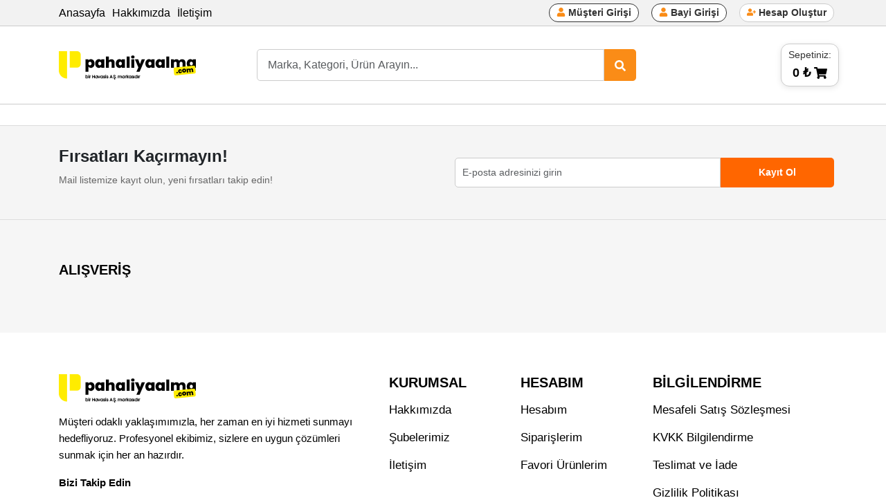

--- FILE ---
content_type: text/html
request_url: https://www.pahaliyaalma.com/urun/deprag-gat-818-260bx-m14-havali-taslama-makinasi/
body_size: 202
content:
<!doctype html><html lang="tr"><head><meta charset="utf-8"/><link rel="icon" href="/favicon.png"/><meta name="viewport" content="width=device-width,initial-scale=1"/><meta name="theme-color" content="#000000"/><meta name="description" content="Pahalıyaalma'da en kaliteli elektrikli el aletlerini uygun fiyatlarla keşfet! Matkap, testere ve daha fazlası için hemen alışverişe başla."/><link rel="apple-touch-icon" href="/favicon.png"/><link rel="manifest" href="/manifest.json"/><script async src="https://www.googletagmanager.com/gtag/js?id=G-BSM2V6DK4Y"></script><script>function gtag(){dataLayer.push(arguments)}window.dataLayer=window.dataLayer||[],gtag("js",new Date),gtag("config","G-BSM2V6DK4Y")</script><script defer="defer" src="/static/js/main.f536afcf.js"></script><link href="/static/css/main.fc9819bf.css" rel="stylesheet"></head><body><noscript>Pahalıyaalma'da en kaliteli elektrikli el aletlerini uygun fiyatlarla keşfet! Matkap, testere ve daha fazlası için hemen alışverişe başla.</noscript><div id="root"></div></body></html>

--- FILE ---
content_type: text/html
request_url: https://www.pahaliyaalma.com/urun/deprag-gat-818-260bx-m14-havali-taslama-makinasi/
body_size: 8
content:
<!doctype html><html lang="tr"><head><meta charset="utf-8"/><link rel="icon" href="/favicon.png"/><meta name="viewport" content="width=device-width,initial-scale=1"/><meta name="theme-color" content="#000000"/><meta name="description" content="Pahalıyaalma'da en kaliteli elektrikli el aletlerini uygun fiyatlarla keşfet! Matkap, testere ve daha fazlası için hemen alışverişe başla."/><link rel="apple-touch-icon" href="/favicon.png"/><link rel="manifest" href="/manifest.json"/><script async src="https://www.googletagmanager.com/gtag/js?id=G-BSM2V6DK4Y"></script><script>function gtag(){dataLayer.push(arguments)}window.dataLayer=window.dataLayer||[],gtag("js",new Date),gtag("config","G-BSM2V6DK4Y")</script><script defer="defer" src="/static/js/main.f536afcf.js"></script><link href="/static/css/main.fc9819bf.css" rel="stylesheet"></head><body><noscript>Pahalıyaalma'da en kaliteli elektrikli el aletlerini uygun fiyatlarla keşfet! Matkap, testere ve daha fazlası için hemen alışverişe başla.</noscript><div id="root"></div></body></html>

--- FILE ---
content_type: text/javascript
request_url: https://www.pahaliyaalma.com/static/js/main.f536afcf.js
body_size: 187409
content:
/*! For license information please see main.f536afcf.js.LICENSE.txt */
(()=>{var e={238:(e,t)=>{"use strict";t.Y=function(e,t){return l(e).some((function(e){var n=e.inverse,r="all"===e.type||t.type===e.type;if(r&&n||!r&&!n)return!1;var a=e.expressions.every((function(e){var n=e.feature,r=e.modifier,a=e.value,i=t[n];if(!i)return!1;switch(n){case"orientation":case"scan":return i.toLowerCase()===a.toLowerCase();case"width":case"height":case"device-width":case"device-height":a=u(a),i=u(i);break;case"resolution":a=c(a),i=c(i);break;case"aspect-ratio":case"device-aspect-ratio":case"device-pixel-ratio":a=s(a),i=s(i);break;case"grid":case"color":case"color-index":case"monochrome":a=parseInt(a,10)||1,i=parseInt(i,10)||0}switch(r){case"min":return i>=a;case"max":return i<=a;default:return i===a}}));return a&&!n||!a&&n}))};var n=/(?:(only|not)?\s*([^\s\(\)]+)(?:\s*and)?\s*)?(.+)?/i,r=/\(\s*([^\s\:\)]+)\s*(?:\:\s*([^\s\)]+))?\s*\)/,a=/^(?:(min|max)-)?(.+)/,i=/(em|rem|px|cm|mm|in|pt|pc)?$/,o=/(dpi|dpcm|dppx)?$/;function l(e){return e.split(",").map((function(e){var t=(e=e.trim()).match(n),i=t[1],o=t[2],l=t[3]||"",s={};return s.inverse=!!i&&"not"===i.toLowerCase(),s.type=o?o.toLowerCase():"all",l=l.match(/\([^\)]+\)/g)||[],s.expressions=l.map((function(e){var t=e.match(r),n=t[1].toLowerCase().match(a);return{modifier:n[1],feature:n[2],value:t[2]}})),s}))}function s(e){var t,n=Number(e);return n||(n=(t=e.match(/^(\d+)\s*\/\s*(\d+)$/))[1]/t[2]),n}function c(e){var t=parseFloat(e);switch(String(e).match(o)[1]){case"dpcm":return t/2.54;case"dppx":return 96*t;default:return t}}function u(e){var t=parseFloat(e);switch(String(e).match(i)[1]){case"em":case"rem":return 16*t;case"cm":return 96*t/2.54;case"mm":return 96*t/2.54/10;case"in":return 96*t;case"pt":return 72*t;case"pc":return 72*t/12;default:return t}}},811:(e,t,n)=>{var r=n(347),a=n(303).each;function i(e,t){this.query=e,this.isUnconditional=t,this.handlers=[],this.mql=window.matchMedia(e);var n=this;this.listener=function(e){n.mql=e.currentTarget||e,n.assess()},this.mql.addListener(this.listener)}i.prototype={constuctor:i,addHandler:function(e){var t=new r(e);this.handlers.push(t),this.matches()&&t.on()},removeHandler:function(e){var t=this.handlers;a(t,(function(n,r){if(n.equals(e))return n.destroy(),!t.splice(r,1)}))},matches:function(){return this.mql.matches||this.isUnconditional},clear:function(){a(this.handlers,(function(e){e.destroy()})),this.mql.removeListener(this.listener),this.handlers.length=0},assess:function(){var e=this.matches()?"on":"off";a(this.handlers,(function(t){t[e]()}))}},e.exports=i},537:(e,t,n)=>{var r=n(811),a=n(303),i=a.each,o=a.isFunction,l=a.isArray;function s(){if(!window.matchMedia)throw new Error("matchMedia not present, legacy browsers require a polyfill");this.queries={},this.browserIsIncapable=!window.matchMedia("only all").matches}s.prototype={constructor:s,register:function(e,t,n){var a=this.queries,s=n&&this.browserIsIncapable;return a[e]||(a[e]=new r(e,s)),o(t)&&(t={match:t}),l(t)||(t=[t]),i(t,(function(t){o(t)&&(t={match:t}),a[e].addHandler(t)})),this},unregister:function(e,t){var n=this.queries[e];return n&&(t?n.removeHandler(t):(n.clear(),delete this.queries[e])),this}},e.exports=s},347:e=>{function t(e){this.options=e,!e.deferSetup&&this.setup()}t.prototype={constructor:t,setup:function(){this.options.setup&&this.options.setup(),this.initialised=!0},on:function(){!this.initialised&&this.setup(),this.options.match&&this.options.match()},off:function(){this.options.unmatch&&this.options.unmatch()},destroy:function(){this.options.destroy?this.options.destroy():this.off()},equals:function(e){return this.options===e||this.options.match===e}},e.exports=t},303:e=>{e.exports={isFunction:function(e){return"function"===typeof e},isArray:function(e){return"[object Array]"===Object.prototype.toString.apply(e)},each:function(e,t){for(var n=0,r=e.length;n<r&&!1!==t(e[n],n);n++);}}},535:(e,t,n)=>{var r=n(537);e.exports=new r},740:e=>{"use strict";e.exports=function(e,t,n,r,a,i,o,l){if(!e){var s;if(void 0===t)s=new Error("Minified exception occurred; use the non-minified dev environment for the full error message and additional helpful warnings.");else{var c=[n,r,a,i,o,l],u=0;(s=new Error(t.replace(/%s/g,(function(){return c[u++]})))).name="Invariant Violation"}throw s.framesToPop=1,s}}},270:(e,t,n)=>{var r=n(475),a=function(e){var t="",n=Object.keys(e);return n.forEach((function(a,i){var o=e[a];(function(e){return/[height|width]$/.test(e)})(a=r(a))&&"number"===typeof o&&(o+="px"),t+=!0===o?a:!1===o?"not "+a:"("+a+": "+o+")",i<n.length-1&&(t+=" and ")})),t};e.exports=function(e){var t="";return"string"===typeof e?e:e instanceof Array?(e.forEach((function(n,r){t+=a(n),r<e.length-1&&(t+=", ")})),t):a(e)}},446:(e,t,n)=>{var r=NaN,a="[object Symbol]",i=/^\s+|\s+$/g,o=/^[-+]0x[0-9a-f]+$/i,l=/^0b[01]+$/i,s=/^0o[0-7]+$/i,c=parseInt,u="object"==typeof n.g&&n.g&&n.g.Object===Object&&n.g,d="object"==typeof self&&self&&self.Object===Object&&self,p=u||d||Function("return this")(),f=Object.prototype.toString,h=Math.max,m=Math.min,g=function(){return p.Date.now()};function y(e){var t=typeof e;return!!e&&("object"==t||"function"==t)}function x(e){if("number"==typeof e)return e;if(function(e){return"symbol"==typeof e||function(e){return!!e&&"object"==typeof e}(e)&&f.call(e)==a}(e))return r;if(y(e)){var t="function"==typeof e.valueOf?e.valueOf():e;e=y(t)?t+"":t}if("string"!=typeof e)return 0===e?e:+e;e=e.replace(i,"");var n=l.test(e);return n||s.test(e)?c(e.slice(2),n?2:8):o.test(e)?r:+e}e.exports=function(e,t,n){var r,a,i,o,l,s,c=0,u=!1,d=!1,p=!0;if("function"!=typeof e)throw new TypeError("Expected a function");function f(t){var n=r,i=a;return r=a=void 0,c=t,o=e.apply(i,n)}function b(e){var n=e-s;return void 0===s||n>=t||n<0||d&&e-c>=i}function v(){var e=g();if(b(e))return k(e);l=setTimeout(v,function(e){var n=t-(e-s);return d?m(n,i-(e-c)):n}(e))}function k(e){return l=void 0,p&&r?f(e):(r=a=void 0,o)}function j(){var e=g(),n=b(e);if(r=arguments,a=this,s=e,n){if(void 0===l)return function(e){return c=e,l=setTimeout(v,t),u?f(e):o}(s);if(d)return l=setTimeout(v,t),f(s)}return void 0===l&&(l=setTimeout(v,t)),o}return t=x(t)||0,y(n)&&(u=!!n.leading,i=(d="maxWait"in n)?h(x(n.maxWait)||0,t):i,p="trailing"in n?!!n.trailing:p),j.cancel=function(){void 0!==l&&clearTimeout(l),c=0,r=s=a=l=void 0},j.flush=function(){return void 0===l?o:k(g())},j}},725:(e,t,n)=>{"use strict";var r=n(238).Y,a="undefined"!==typeof window?window.matchMedia:null;function i(e,t,n){var i,o=this;function l(e){o.matches=e.matches,o.media=e.media}a&&!n&&(i=a.call(window,e)),i?(this.matches=i.matches,this.media=i.media,i.addListener(l)):(this.matches=r(e,t),this.media=e),this.addListener=function(e){i&&i.addListener(e)},this.removeListener=function(e){i&&i.removeListener(e)},this.dispose=function(){i&&i.removeListener(l)}}e.exports=function(e,t,n){return new i(e,t,n)}},123:e=>{"use strict";var t=Object.getOwnPropertySymbols,n=Object.prototype.hasOwnProperty,r=Object.prototype.propertyIsEnumerable;e.exports=function(){try{if(!Object.assign)return!1;var e=new String("abc");if(e[5]="de","5"===Object.getOwnPropertyNames(e)[0])return!1;for(var t={},n=0;n<10;n++)t["_"+String.fromCharCode(n)]=n;if("0123456789"!==Object.getOwnPropertyNames(t).map((function(e){return t[e]})).join(""))return!1;var r={};return"abcdefghijklmnopqrst".split("").forEach((function(e){r[e]=e})),"abcdefghijklmnopqrst"===Object.keys(Object.assign({},r)).join("")}catch(a){return!1}}()?Object.assign:function(e,a){for(var i,o,l=function(e){if(null===e||void 0===e)throw new TypeError("Object.assign cannot be called with null or undefined");return Object(e)}(e),s=1;s<arguments.length;s++){for(var c in i=Object(arguments[s]))n.call(i,c)&&(l[c]=i[c]);if(t){o=t(i);for(var u=0;u<o.length;u++)r.call(i,o[u])&&(l[o[u]]=i[o[u]])}}return l}},197:(e,t,n)=>{"use strict";Object.defineProperty(t,"__esModule",{value:!0}),t.default=function(){for(var e=arguments.length,t=Array(e),n=0;n<e;n++)t[n]=arguments[n];return(0,i.default)((function(){for(var e=arguments.length,n=Array(e),r=0;r<e;r++)n[r]=arguments[r];var a=null;return t.forEach((function(e){if(null==a){var t=e.apply(void 0,n);null!=t&&(a=t)}})),a}))};var r,a=n(534),i=(r=a)&&r.__esModule?r:{default:r};e.exports=t.default},534:(e,t)=>{"use strict";Object.defineProperty(t,"__esModule",{value:!0}),t.default=function(e){function t(t,n,r,a,i,o){var l=a||"<<anonymous>>",s=o||r;if(null==n[r])return t?new Error("Required "+i+" `"+s+"` was not specified in `"+l+"`."):null;for(var c=arguments.length,u=Array(c>6?c-6:0),d=6;d<c;d++)u[d-6]=arguments[d];return e.apply(void 0,[n,r,l,i,s].concat(u))}var n=t.bind(null,!1);return n.isRequired=t.bind(null,!0),n},e.exports=t.default},497:(e,t,n)=>{"use strict";var r=n(218);function a(){}function i(){}i.resetWarningCache=a,e.exports=function(){function e(e,t,n,a,i,o){if(o!==r){var l=new Error("Calling PropTypes validators directly is not supported by the `prop-types` package. Use PropTypes.checkPropTypes() to call them. Read more at http://fb.me/use-check-prop-types");throw l.name="Invariant Violation",l}}function t(){return e}e.isRequired=e;var n={array:e,bigint:e,bool:e,func:e,number:e,object:e,string:e,symbol:e,any:e,arrayOf:t,element:e,elementType:e,instanceOf:t,node:e,objectOf:t,oneOf:t,oneOfType:t,shape:t,exact:t,checkPropTypes:i,resetWarningCache:a};return n.PropTypes=n,n}},173:(e,t,n)=>{e.exports=n(497)()},218:e=>{"use strict";e.exports="SECRET_DO_NOT_PASS_THIS_OR_YOU_WILL_BE_FIRED"},730:(e,t,n)=>{"use strict";var r=n(43),a=n(853);function i(e){for(var t="https://reactjs.org/docs/error-decoder.html?invariant="+e,n=1;n<arguments.length;n++)t+="&args[]="+encodeURIComponent(arguments[n]);return"Minified React error #"+e+"; visit "+t+" for the full message or use the non-minified dev environment for full errors and additional helpful warnings."}var o=new Set,l={};function s(e,t){c(e,t),c(e+"Capture",t)}function c(e,t){for(l[e]=t,e=0;e<t.length;e++)o.add(t[e])}var u=!("undefined"===typeof window||"undefined"===typeof window.document||"undefined"===typeof window.document.createElement),d=Object.prototype.hasOwnProperty,p=/^[:A-Z_a-z\u00C0-\u00D6\u00D8-\u00F6\u00F8-\u02FF\u0370-\u037D\u037F-\u1FFF\u200C-\u200D\u2070-\u218F\u2C00-\u2FEF\u3001-\uD7FF\uF900-\uFDCF\uFDF0-\uFFFD][:A-Z_a-z\u00C0-\u00D6\u00D8-\u00F6\u00F8-\u02FF\u0370-\u037D\u037F-\u1FFF\u200C-\u200D\u2070-\u218F\u2C00-\u2FEF\u3001-\uD7FF\uF900-\uFDCF\uFDF0-\uFFFD\-.0-9\u00B7\u0300-\u036F\u203F-\u2040]*$/,f={},h={};function m(e,t,n,r,a,i,o){this.acceptsBooleans=2===t||3===t||4===t,this.attributeName=r,this.attributeNamespace=a,this.mustUseProperty=n,this.propertyName=e,this.type=t,this.sanitizeURL=i,this.removeEmptyString=o}var g={};"children dangerouslySetInnerHTML defaultValue defaultChecked innerHTML suppressContentEditableWarning suppressHydrationWarning style".split(" ").forEach((function(e){g[e]=new m(e,0,!1,e,null,!1,!1)})),[["acceptCharset","accept-charset"],["className","class"],["htmlFor","for"],["httpEquiv","http-equiv"]].forEach((function(e){var t=e[0];g[t]=new m(t,1,!1,e[1],null,!1,!1)})),["contentEditable","draggable","spellCheck","value"].forEach((function(e){g[e]=new m(e,2,!1,e.toLowerCase(),null,!1,!1)})),["autoReverse","externalResourcesRequired","focusable","preserveAlpha"].forEach((function(e){g[e]=new m(e,2,!1,e,null,!1,!1)})),"allowFullScreen async autoFocus autoPlay controls default defer disabled disablePictureInPicture disableRemotePlayback formNoValidate hidden loop noModule noValidate open playsInline readOnly required reversed scoped seamless itemScope".split(" ").forEach((function(e){g[e]=new m(e,3,!1,e.toLowerCase(),null,!1,!1)})),["checked","multiple","muted","selected"].forEach((function(e){g[e]=new m(e,3,!0,e,null,!1,!1)})),["capture","download"].forEach((function(e){g[e]=new m(e,4,!1,e,null,!1,!1)})),["cols","rows","size","span"].forEach((function(e){g[e]=new m(e,6,!1,e,null,!1,!1)})),["rowSpan","start"].forEach((function(e){g[e]=new m(e,5,!1,e.toLowerCase(),null,!1,!1)}));var y=/[\-:]([a-z])/g;function x(e){return e[1].toUpperCase()}function b(e,t,n,r){var a=g.hasOwnProperty(t)?g[t]:null;(null!==a?0!==a.type:r||!(2<t.length)||"o"!==t[0]&&"O"!==t[0]||"n"!==t[1]&&"N"!==t[1])&&(function(e,t,n,r){if(null===t||"undefined"===typeof t||function(e,t,n,r){if(null!==n&&0===n.type)return!1;switch(typeof t){case"function":case"symbol":return!0;case"boolean":return!r&&(null!==n?!n.acceptsBooleans:"data-"!==(e=e.toLowerCase().slice(0,5))&&"aria-"!==e);default:return!1}}(e,t,n,r))return!0;if(r)return!1;if(null!==n)switch(n.type){case 3:return!t;case 4:return!1===t;case 5:return isNaN(t);case 6:return isNaN(t)||1>t}return!1}(t,n,a,r)&&(n=null),r||null===a?function(e){return!!d.call(h,e)||!d.call(f,e)&&(p.test(e)?h[e]=!0:(f[e]=!0,!1))}(t)&&(null===n?e.removeAttribute(t):e.setAttribute(t,""+n)):a.mustUseProperty?e[a.propertyName]=null===n?3!==a.type&&"":n:(t=a.attributeName,r=a.attributeNamespace,null===n?e.removeAttribute(t):(n=3===(a=a.type)||4===a&&!0===n?"":""+n,r?e.setAttributeNS(r,t,n):e.setAttribute(t,n))))}"accent-height alignment-baseline arabic-form baseline-shift cap-height clip-path clip-rule color-interpolation color-interpolation-filters color-profile color-rendering dominant-baseline enable-background fill-opacity fill-rule flood-color flood-opacity font-family font-size font-size-adjust font-stretch font-style font-variant font-weight glyph-name glyph-orientation-horizontal glyph-orientation-vertical horiz-adv-x horiz-origin-x image-rendering letter-spacing lighting-color marker-end marker-mid marker-start overline-position overline-thickness paint-order panose-1 pointer-events rendering-intent shape-rendering stop-color stop-opacity strikethrough-position strikethrough-thickness stroke-dasharray stroke-dashoffset stroke-linecap stroke-linejoin stroke-miterlimit stroke-opacity stroke-width text-anchor text-decoration text-rendering underline-position underline-thickness unicode-bidi unicode-range units-per-em v-alphabetic v-hanging v-ideographic v-mathematical vector-effect vert-adv-y vert-origin-x vert-origin-y word-spacing writing-mode xmlns:xlink x-height".split(" ").forEach((function(e){var t=e.replace(y,x);g[t]=new m(t,1,!1,e,null,!1,!1)})),"xlink:actuate xlink:arcrole xlink:role xlink:show xlink:title xlink:type".split(" ").forEach((function(e){var t=e.replace(y,x);g[t]=new m(t,1,!1,e,"http://www.w3.org/1999/xlink",!1,!1)})),["xml:base","xml:lang","xml:space"].forEach((function(e){var t=e.replace(y,x);g[t]=new m(t,1,!1,e,"http://www.w3.org/XML/1998/namespace",!1,!1)})),["tabIndex","crossOrigin"].forEach((function(e){g[e]=new m(e,1,!1,e.toLowerCase(),null,!1,!1)})),g.xlinkHref=new m("xlinkHref",1,!1,"xlink:href","http://www.w3.org/1999/xlink",!0,!1),["src","href","action","formAction"].forEach((function(e){g[e]=new m(e,1,!1,e.toLowerCase(),null,!0,!0)}));var v=r.__SECRET_INTERNALS_DO_NOT_USE_OR_YOU_WILL_BE_FIRED,k=Symbol.for("react.element"),j=Symbol.for("react.portal"),w=Symbol.for("react.fragment"),S=Symbol.for("react.strict_mode"),E=Symbol.for("react.profiler"),N=Symbol.for("react.provider"),C=Symbol.for("react.context"),T=Symbol.for("react.forward_ref"),O=Symbol.for("react.suspense"),_=Symbol.for("react.suspense_list"),z=Symbol.for("react.memo"),P=Symbol.for("react.lazy");Symbol.for("react.scope"),Symbol.for("react.debug_trace_mode");var R=Symbol.for("react.offscreen");Symbol.for("react.legacy_hidden"),Symbol.for("react.cache"),Symbol.for("react.tracing_marker");var L=Symbol.iterator;function A(e){return null===e||"object"!==typeof e?null:"function"===typeof(e=L&&e[L]||e["@@iterator"])?e:null}var M,I=Object.assign;function D(e){if(void 0===M)try{throw Error()}catch(n){var t=n.stack.trim().match(/\n( *(at )?)/);M=t&&t[1]||""}return"\n"+M+e}var B=!1;function F(e,t){if(!e||B)return"";B=!0;var n=Error.prepareStackTrace;Error.prepareStackTrace=void 0;try{if(t)if(t=function(){throw Error()},Object.defineProperty(t.prototype,"props",{set:function(){throw Error()}}),"object"===typeof Reflect&&Reflect.construct){try{Reflect.construct(t,[])}catch(c){var r=c}Reflect.construct(e,[],t)}else{try{t.call()}catch(c){r=c}e.call(t.prototype)}else{try{throw Error()}catch(c){r=c}e()}}catch(c){if(c&&r&&"string"===typeof c.stack){for(var a=c.stack.split("\n"),i=r.stack.split("\n"),o=a.length-1,l=i.length-1;1<=o&&0<=l&&a[o]!==i[l];)l--;for(;1<=o&&0<=l;o--,l--)if(a[o]!==i[l]){if(1!==o||1!==l)do{if(o--,0>--l||a[o]!==i[l]){var s="\n"+a[o].replace(" at new "," at ");return e.displayName&&s.includes("<anonymous>")&&(s=s.replace("<anonymous>",e.displayName)),s}}while(1<=o&&0<=l);break}}}finally{B=!1,Error.prepareStackTrace=n}return(e=e?e.displayName||e.name:"")?D(e):""}function H(e){switch(e.tag){case 5:return D(e.type);case 16:return D("Lazy");case 13:return D("Suspense");case 19:return D("SuspenseList");case 0:case 2:case 15:return e=F(e.type,!1);case 11:return e=F(e.type.render,!1);case 1:return e=F(e.type,!0);default:return""}}function W(e){if(null==e)return null;if("function"===typeof e)return e.displayName||e.name||null;if("string"===typeof e)return e;switch(e){case w:return"Fragment";case j:return"Portal";case E:return"Profiler";case S:return"StrictMode";case O:return"Suspense";case _:return"SuspenseList"}if("object"===typeof e)switch(e.$$typeof){case C:return(e.displayName||"Context")+".Consumer";case N:return(e._context.displayName||"Context")+".Provider";case T:var t=e.render;return(e=e.displayName)||(e=""!==(e=t.displayName||t.name||"")?"ForwardRef("+e+")":"ForwardRef"),e;case z:return null!==(t=e.displayName||null)?t:W(e.type)||"Memo";case P:t=e._payload,e=e._init;try{return W(e(t))}catch(n){}}return null}function U(e){var t=e.type;switch(e.tag){case 24:return"Cache";case 9:return(t.displayName||"Context")+".Consumer";case 10:return(t._context.displayName||"Context")+".Provider";case 18:return"DehydratedFragment";case 11:return e=(e=t.render).displayName||e.name||"",t.displayName||(""!==e?"ForwardRef("+e+")":"ForwardRef");case 7:return"Fragment";case 5:return t;case 4:return"Portal";case 3:return"Root";case 6:return"Text";case 16:return W(t);case 8:return t===S?"StrictMode":"Mode";case 22:return"Offscreen";case 12:return"Profiler";case 21:return"Scope";case 13:return"Suspense";case 19:return"SuspenseList";case 25:return"TracingMarker";case 1:case 0:case 17:case 2:case 14:case 15:if("function"===typeof t)return t.displayName||t.name||null;if("string"===typeof t)return t}return null}function K(e){switch(typeof e){case"boolean":case"number":case"string":case"undefined":case"object":return e;default:return""}}function Y(e){var t=e.type;return(e=e.nodeName)&&"input"===e.toLowerCase()&&("checkbox"===t||"radio"===t)}function G(e){e._valueTracker||(e._valueTracker=function(e){var t=Y(e)?"checked":"value",n=Object.getOwnPropertyDescriptor(e.constructor.prototype,t),r=""+e[t];if(!e.hasOwnProperty(t)&&"undefined"!==typeof n&&"function"===typeof n.get&&"function"===typeof n.set){var a=n.get,i=n.set;return Object.defineProperty(e,t,{configurable:!0,get:function(){return a.call(this)},set:function(e){r=""+e,i.call(this,e)}}),Object.defineProperty(e,t,{enumerable:n.enumerable}),{getValue:function(){return r},setValue:function(e){r=""+e},stopTracking:function(){e._valueTracker=null,delete e[t]}}}}(e))}function V(e){if(!e)return!1;var t=e._valueTracker;if(!t)return!0;var n=t.getValue(),r="";return e&&(r=Y(e)?e.checked?"true":"false":e.value),(e=r)!==n&&(t.setValue(e),!0)}function q(e){if("undefined"===typeof(e=e||("undefined"!==typeof document?document:void 0)))return null;try{return e.activeElement||e.body}catch(t){return e.body}}function Z(e,t){var n=t.checked;return I({},t,{defaultChecked:void 0,defaultValue:void 0,value:void 0,checked:null!=n?n:e._wrapperState.initialChecked})}function Q(e,t){var n=null==t.defaultValue?"":t.defaultValue,r=null!=t.checked?t.checked:t.defaultChecked;n=K(null!=t.value?t.value:n),e._wrapperState={initialChecked:r,initialValue:n,controlled:"checkbox"===t.type||"radio"===t.type?null!=t.checked:null!=t.value}}function X(e,t){null!=(t=t.checked)&&b(e,"checked",t,!1)}function J(e,t){X(e,t);var n=K(t.value),r=t.type;if(null!=n)"number"===r?(0===n&&""===e.value||e.value!=n)&&(e.value=""+n):e.value!==""+n&&(e.value=""+n);else if("submit"===r||"reset"===r)return void e.removeAttribute("value");t.hasOwnProperty("value")?ee(e,t.type,n):t.hasOwnProperty("defaultValue")&&ee(e,t.type,K(t.defaultValue)),null==t.checked&&null!=t.defaultChecked&&(e.defaultChecked=!!t.defaultChecked)}function $(e,t,n){if(t.hasOwnProperty("value")||t.hasOwnProperty("defaultValue")){var r=t.type;if(!("submit"!==r&&"reset"!==r||void 0!==t.value&&null!==t.value))return;t=""+e._wrapperState.initialValue,n||t===e.value||(e.value=t),e.defaultValue=t}""!==(n=e.name)&&(e.name=""),e.defaultChecked=!!e._wrapperState.initialChecked,""!==n&&(e.name=n)}function ee(e,t,n){"number"===t&&q(e.ownerDocument)===e||(null==n?e.defaultValue=""+e._wrapperState.initialValue:e.defaultValue!==""+n&&(e.defaultValue=""+n))}var te=Array.isArray;function ne(e,t,n,r){if(e=e.options,t){t={};for(var a=0;a<n.length;a++)t["$"+n[a]]=!0;for(n=0;n<e.length;n++)a=t.hasOwnProperty("$"+e[n].value),e[n].selected!==a&&(e[n].selected=a),a&&r&&(e[n].defaultSelected=!0)}else{for(n=""+K(n),t=null,a=0;a<e.length;a++){if(e[a].value===n)return e[a].selected=!0,void(r&&(e[a].defaultSelected=!0));null!==t||e[a].disabled||(t=e[a])}null!==t&&(t.selected=!0)}}function re(e,t){if(null!=t.dangerouslySetInnerHTML)throw Error(i(91));return I({},t,{value:void 0,defaultValue:void 0,children:""+e._wrapperState.initialValue})}function ae(e,t){var n=t.value;if(null==n){if(n=t.children,t=t.defaultValue,null!=n){if(null!=t)throw Error(i(92));if(te(n)){if(1<n.length)throw Error(i(93));n=n[0]}t=n}null==t&&(t=""),n=t}e._wrapperState={initialValue:K(n)}}function ie(e,t){var n=K(t.value),r=K(t.defaultValue);null!=n&&((n=""+n)!==e.value&&(e.value=n),null==t.defaultValue&&e.defaultValue!==n&&(e.defaultValue=n)),null!=r&&(e.defaultValue=""+r)}function oe(e){var t=e.textContent;t===e._wrapperState.initialValue&&""!==t&&null!==t&&(e.value=t)}function le(e){switch(e){case"svg":return"http://www.w3.org/2000/svg";case"math":return"http://www.w3.org/1998/Math/MathML";default:return"http://www.w3.org/1999/xhtml"}}function se(e,t){return null==e||"http://www.w3.org/1999/xhtml"===e?le(t):"http://www.w3.org/2000/svg"===e&&"foreignObject"===t?"http://www.w3.org/1999/xhtml":e}var ce,ue,de=(ue=function(e,t){if("http://www.w3.org/2000/svg"!==e.namespaceURI||"innerHTML"in e)e.innerHTML=t;else{for((ce=ce||document.createElement("div")).innerHTML="<svg>"+t.valueOf().toString()+"</svg>",t=ce.firstChild;e.firstChild;)e.removeChild(e.firstChild);for(;t.firstChild;)e.appendChild(t.firstChild)}},"undefined"!==typeof MSApp&&MSApp.execUnsafeLocalFunction?function(e,t,n,r){MSApp.execUnsafeLocalFunction((function(){return ue(e,t)}))}:ue);function pe(e,t){if(t){var n=e.firstChild;if(n&&n===e.lastChild&&3===n.nodeType)return void(n.nodeValue=t)}e.textContent=t}var fe={animationIterationCount:!0,aspectRatio:!0,borderImageOutset:!0,borderImageSlice:!0,borderImageWidth:!0,boxFlex:!0,boxFlexGroup:!0,boxOrdinalGroup:!0,columnCount:!0,columns:!0,flex:!0,flexGrow:!0,flexPositive:!0,flexShrink:!0,flexNegative:!0,flexOrder:!0,gridArea:!0,gridRow:!0,gridRowEnd:!0,gridRowSpan:!0,gridRowStart:!0,gridColumn:!0,gridColumnEnd:!0,gridColumnSpan:!0,gridColumnStart:!0,fontWeight:!0,lineClamp:!0,lineHeight:!0,opacity:!0,order:!0,orphans:!0,tabSize:!0,widows:!0,zIndex:!0,zoom:!0,fillOpacity:!0,floodOpacity:!0,stopOpacity:!0,strokeDasharray:!0,strokeDashoffset:!0,strokeMiterlimit:!0,strokeOpacity:!0,strokeWidth:!0},he=["Webkit","ms","Moz","O"];function me(e,t,n){return null==t||"boolean"===typeof t||""===t?"":n||"number"!==typeof t||0===t||fe.hasOwnProperty(e)&&fe[e]?(""+t).trim():t+"px"}function ge(e,t){for(var n in e=e.style,t)if(t.hasOwnProperty(n)){var r=0===n.indexOf("--"),a=me(n,t[n],r);"float"===n&&(n="cssFloat"),r?e.setProperty(n,a):e[n]=a}}Object.keys(fe).forEach((function(e){he.forEach((function(t){t=t+e.charAt(0).toUpperCase()+e.substring(1),fe[t]=fe[e]}))}));var ye=I({menuitem:!0},{area:!0,base:!0,br:!0,col:!0,embed:!0,hr:!0,img:!0,input:!0,keygen:!0,link:!0,meta:!0,param:!0,source:!0,track:!0,wbr:!0});function xe(e,t){if(t){if(ye[e]&&(null!=t.children||null!=t.dangerouslySetInnerHTML))throw Error(i(137,e));if(null!=t.dangerouslySetInnerHTML){if(null!=t.children)throw Error(i(60));if("object"!==typeof t.dangerouslySetInnerHTML||!("__html"in t.dangerouslySetInnerHTML))throw Error(i(61))}if(null!=t.style&&"object"!==typeof t.style)throw Error(i(62))}}function be(e,t){if(-1===e.indexOf("-"))return"string"===typeof t.is;switch(e){case"annotation-xml":case"color-profile":case"font-face":case"font-face-src":case"font-face-uri":case"font-face-format":case"font-face-name":case"missing-glyph":return!1;default:return!0}}var ve=null;function ke(e){return(e=e.target||e.srcElement||window).correspondingUseElement&&(e=e.correspondingUseElement),3===e.nodeType?e.parentNode:e}var je=null,we=null,Se=null;function Ee(e){if(e=ba(e)){if("function"!==typeof je)throw Error(i(280));var t=e.stateNode;t&&(t=ka(t),je(e.stateNode,e.type,t))}}function Ne(e){we?Se?Se.push(e):Se=[e]:we=e}function Ce(){if(we){var e=we,t=Se;if(Se=we=null,Ee(e),t)for(e=0;e<t.length;e++)Ee(t[e])}}function Te(e,t){return e(t)}function Oe(){}var _e=!1;function ze(e,t,n){if(_e)return e(t,n);_e=!0;try{return Te(e,t,n)}finally{_e=!1,(null!==we||null!==Se)&&(Oe(),Ce())}}function Pe(e,t){var n=e.stateNode;if(null===n)return null;var r=ka(n);if(null===r)return null;n=r[t];e:switch(t){case"onClick":case"onClickCapture":case"onDoubleClick":case"onDoubleClickCapture":case"onMouseDown":case"onMouseDownCapture":case"onMouseMove":case"onMouseMoveCapture":case"onMouseUp":case"onMouseUpCapture":case"onMouseEnter":(r=!r.disabled)||(r=!("button"===(e=e.type)||"input"===e||"select"===e||"textarea"===e)),e=!r;break e;default:e=!1}if(e)return null;if(n&&"function"!==typeof n)throw Error(i(231,t,typeof n));return n}var Re=!1;if(u)try{var Le={};Object.defineProperty(Le,"passive",{get:function(){Re=!0}}),window.addEventListener("test",Le,Le),window.removeEventListener("test",Le,Le)}catch(ue){Re=!1}function Ae(e,t,n,r,a,i,o,l,s){var c=Array.prototype.slice.call(arguments,3);try{t.apply(n,c)}catch(u){this.onError(u)}}var Me=!1,Ie=null,De=!1,Be=null,Fe={onError:function(e){Me=!0,Ie=e}};function He(e,t,n,r,a,i,o,l,s){Me=!1,Ie=null,Ae.apply(Fe,arguments)}function We(e){var t=e,n=e;if(e.alternate)for(;t.return;)t=t.return;else{e=t;do{0!==(4098&(t=e).flags)&&(n=t.return),e=t.return}while(e)}return 3===t.tag?n:null}function Ue(e){if(13===e.tag){var t=e.memoizedState;if(null===t&&(null!==(e=e.alternate)&&(t=e.memoizedState)),null!==t)return t.dehydrated}return null}function Ke(e){if(We(e)!==e)throw Error(i(188))}function Ye(e){return null!==(e=function(e){var t=e.alternate;if(!t){if(null===(t=We(e)))throw Error(i(188));return t!==e?null:e}for(var n=e,r=t;;){var a=n.return;if(null===a)break;var o=a.alternate;if(null===o){if(null!==(r=a.return)){n=r;continue}break}if(a.child===o.child){for(o=a.child;o;){if(o===n)return Ke(a),e;if(o===r)return Ke(a),t;o=o.sibling}throw Error(i(188))}if(n.return!==r.return)n=a,r=o;else{for(var l=!1,s=a.child;s;){if(s===n){l=!0,n=a,r=o;break}if(s===r){l=!0,r=a,n=o;break}s=s.sibling}if(!l){for(s=o.child;s;){if(s===n){l=!0,n=o,r=a;break}if(s===r){l=!0,r=o,n=a;break}s=s.sibling}if(!l)throw Error(i(189))}}if(n.alternate!==r)throw Error(i(190))}if(3!==n.tag)throw Error(i(188));return n.stateNode.current===n?e:t}(e))?Ge(e):null}function Ge(e){if(5===e.tag||6===e.tag)return e;for(e=e.child;null!==e;){var t=Ge(e);if(null!==t)return t;e=e.sibling}return null}var Ve=a.unstable_scheduleCallback,qe=a.unstable_cancelCallback,Ze=a.unstable_shouldYield,Qe=a.unstable_requestPaint,Xe=a.unstable_now,Je=a.unstable_getCurrentPriorityLevel,$e=a.unstable_ImmediatePriority,et=a.unstable_UserBlockingPriority,tt=a.unstable_NormalPriority,nt=a.unstable_LowPriority,rt=a.unstable_IdlePriority,at=null,it=null;var ot=Math.clz32?Math.clz32:function(e){return e>>>=0,0===e?32:31-(lt(e)/st|0)|0},lt=Math.log,st=Math.LN2;var ct=64,ut=4194304;function dt(e){switch(e&-e){case 1:return 1;case 2:return 2;case 4:return 4;case 8:return 8;case 16:return 16;case 32:return 32;case 64:case 128:case 256:case 512:case 1024:case 2048:case 4096:case 8192:case 16384:case 32768:case 65536:case 131072:case 262144:case 524288:case 1048576:case 2097152:return 4194240&e;case 4194304:case 8388608:case 16777216:case 33554432:case 67108864:return 130023424&e;case 134217728:return 134217728;case 268435456:return 268435456;case 536870912:return 536870912;case 1073741824:return 1073741824;default:return e}}function pt(e,t){var n=e.pendingLanes;if(0===n)return 0;var r=0,a=e.suspendedLanes,i=e.pingedLanes,o=268435455&n;if(0!==o){var l=o&~a;0!==l?r=dt(l):0!==(i&=o)&&(r=dt(i))}else 0!==(o=n&~a)?r=dt(o):0!==i&&(r=dt(i));if(0===r)return 0;if(0!==t&&t!==r&&0===(t&a)&&((a=r&-r)>=(i=t&-t)||16===a&&0!==(4194240&i)))return t;if(0!==(4&r)&&(r|=16&n),0!==(t=e.entangledLanes))for(e=e.entanglements,t&=r;0<t;)a=1<<(n=31-ot(t)),r|=e[n],t&=~a;return r}function ft(e,t){switch(e){case 1:case 2:case 4:return t+250;case 8:case 16:case 32:case 64:case 128:case 256:case 512:case 1024:case 2048:case 4096:case 8192:case 16384:case 32768:case 65536:case 131072:case 262144:case 524288:case 1048576:case 2097152:return t+5e3;default:return-1}}function ht(e){return 0!==(e=-1073741825&e.pendingLanes)?e:1073741824&e?1073741824:0}function mt(){var e=ct;return 0===(4194240&(ct<<=1))&&(ct=64),e}function gt(e){for(var t=[],n=0;31>n;n++)t.push(e);return t}function yt(e,t,n){e.pendingLanes|=t,536870912!==t&&(e.suspendedLanes=0,e.pingedLanes=0),(e=e.eventTimes)[t=31-ot(t)]=n}function xt(e,t){var n=e.entangledLanes|=t;for(e=e.entanglements;n;){var r=31-ot(n),a=1<<r;a&t|e[r]&t&&(e[r]|=t),n&=~a}}var bt=0;function vt(e){return 1<(e&=-e)?4<e?0!==(268435455&e)?16:536870912:4:1}var kt,jt,wt,St,Et,Nt=!1,Ct=[],Tt=null,Ot=null,_t=null,zt=new Map,Pt=new Map,Rt=[],Lt="mousedown mouseup touchcancel touchend touchstart auxclick dblclick pointercancel pointerdown pointerup dragend dragstart drop compositionend compositionstart keydown keypress keyup input textInput copy cut paste click change contextmenu reset submit".split(" ");function At(e,t){switch(e){case"focusin":case"focusout":Tt=null;break;case"dragenter":case"dragleave":Ot=null;break;case"mouseover":case"mouseout":_t=null;break;case"pointerover":case"pointerout":zt.delete(t.pointerId);break;case"gotpointercapture":case"lostpointercapture":Pt.delete(t.pointerId)}}function Mt(e,t,n,r,a,i){return null===e||e.nativeEvent!==i?(e={blockedOn:t,domEventName:n,eventSystemFlags:r,nativeEvent:i,targetContainers:[a]},null!==t&&(null!==(t=ba(t))&&jt(t)),e):(e.eventSystemFlags|=r,t=e.targetContainers,null!==a&&-1===t.indexOf(a)&&t.push(a),e)}function It(e){var t=xa(e.target);if(null!==t){var n=We(t);if(null!==n)if(13===(t=n.tag)){if(null!==(t=Ue(n)))return e.blockedOn=t,void Et(e.priority,(function(){wt(n)}))}else if(3===t&&n.stateNode.current.memoizedState.isDehydrated)return void(e.blockedOn=3===n.tag?n.stateNode.containerInfo:null)}e.blockedOn=null}function Dt(e){if(null!==e.blockedOn)return!1;for(var t=e.targetContainers;0<t.length;){var n=Zt(e.domEventName,e.eventSystemFlags,t[0],e.nativeEvent);if(null!==n)return null!==(t=ba(n))&&jt(t),e.blockedOn=n,!1;var r=new(n=e.nativeEvent).constructor(n.type,n);ve=r,n.target.dispatchEvent(r),ve=null,t.shift()}return!0}function Bt(e,t,n){Dt(e)&&n.delete(t)}function Ft(){Nt=!1,null!==Tt&&Dt(Tt)&&(Tt=null),null!==Ot&&Dt(Ot)&&(Ot=null),null!==_t&&Dt(_t)&&(_t=null),zt.forEach(Bt),Pt.forEach(Bt)}function Ht(e,t){e.blockedOn===t&&(e.blockedOn=null,Nt||(Nt=!0,a.unstable_scheduleCallback(a.unstable_NormalPriority,Ft)))}function Wt(e){function t(t){return Ht(t,e)}if(0<Ct.length){Ht(Ct[0],e);for(var n=1;n<Ct.length;n++){var r=Ct[n];r.blockedOn===e&&(r.blockedOn=null)}}for(null!==Tt&&Ht(Tt,e),null!==Ot&&Ht(Ot,e),null!==_t&&Ht(_t,e),zt.forEach(t),Pt.forEach(t),n=0;n<Rt.length;n++)(r=Rt[n]).blockedOn===e&&(r.blockedOn=null);for(;0<Rt.length&&null===(n=Rt[0]).blockedOn;)It(n),null===n.blockedOn&&Rt.shift()}var Ut=v.ReactCurrentBatchConfig,Kt=!0;function Yt(e,t,n,r){var a=bt,i=Ut.transition;Ut.transition=null;try{bt=1,Vt(e,t,n,r)}finally{bt=a,Ut.transition=i}}function Gt(e,t,n,r){var a=bt,i=Ut.transition;Ut.transition=null;try{bt=4,Vt(e,t,n,r)}finally{bt=a,Ut.transition=i}}function Vt(e,t,n,r){if(Kt){var a=Zt(e,t,n,r);if(null===a)Kr(e,t,r,qt,n),At(e,r);else if(function(e,t,n,r,a){switch(t){case"focusin":return Tt=Mt(Tt,e,t,n,r,a),!0;case"dragenter":return Ot=Mt(Ot,e,t,n,r,a),!0;case"mouseover":return _t=Mt(_t,e,t,n,r,a),!0;case"pointerover":var i=a.pointerId;return zt.set(i,Mt(zt.get(i)||null,e,t,n,r,a)),!0;case"gotpointercapture":return i=a.pointerId,Pt.set(i,Mt(Pt.get(i)||null,e,t,n,r,a)),!0}return!1}(a,e,t,n,r))r.stopPropagation();else if(At(e,r),4&t&&-1<Lt.indexOf(e)){for(;null!==a;){var i=ba(a);if(null!==i&&kt(i),null===(i=Zt(e,t,n,r))&&Kr(e,t,r,qt,n),i===a)break;a=i}null!==a&&r.stopPropagation()}else Kr(e,t,r,null,n)}}var qt=null;function Zt(e,t,n,r){if(qt=null,null!==(e=xa(e=ke(r))))if(null===(t=We(e)))e=null;else if(13===(n=t.tag)){if(null!==(e=Ue(t)))return e;e=null}else if(3===n){if(t.stateNode.current.memoizedState.isDehydrated)return 3===t.tag?t.stateNode.containerInfo:null;e=null}else t!==e&&(e=null);return qt=e,null}function Qt(e){switch(e){case"cancel":case"click":case"close":case"contextmenu":case"copy":case"cut":case"auxclick":case"dblclick":case"dragend":case"dragstart":case"drop":case"focusin":case"focusout":case"input":case"invalid":case"keydown":case"keypress":case"keyup":case"mousedown":case"mouseup":case"paste":case"pause":case"play":case"pointercancel":case"pointerdown":case"pointerup":case"ratechange":case"reset":case"resize":case"seeked":case"submit":case"touchcancel":case"touchend":case"touchstart":case"volumechange":case"change":case"selectionchange":case"textInput":case"compositionstart":case"compositionend":case"compositionupdate":case"beforeblur":case"afterblur":case"beforeinput":case"blur":case"fullscreenchange":case"focus":case"hashchange":case"popstate":case"select":case"selectstart":return 1;case"drag":case"dragenter":case"dragexit":case"dragleave":case"dragover":case"mousemove":case"mouseout":case"mouseover":case"pointermove":case"pointerout":case"pointerover":case"scroll":case"toggle":case"touchmove":case"wheel":case"mouseenter":case"mouseleave":case"pointerenter":case"pointerleave":return 4;case"message":switch(Je()){case $e:return 1;case et:return 4;case tt:case nt:return 16;case rt:return 536870912;default:return 16}default:return 16}}var Xt=null,Jt=null,$t=null;function en(){if($t)return $t;var e,t,n=Jt,r=n.length,a="value"in Xt?Xt.value:Xt.textContent,i=a.length;for(e=0;e<r&&n[e]===a[e];e++);var o=r-e;for(t=1;t<=o&&n[r-t]===a[i-t];t++);return $t=a.slice(e,1<t?1-t:void 0)}function tn(e){var t=e.keyCode;return"charCode"in e?0===(e=e.charCode)&&13===t&&(e=13):e=t,10===e&&(e=13),32<=e||13===e?e:0}function nn(){return!0}function rn(){return!1}function an(e){function t(t,n,r,a,i){for(var o in this._reactName=t,this._targetInst=r,this.type=n,this.nativeEvent=a,this.target=i,this.currentTarget=null,e)e.hasOwnProperty(o)&&(t=e[o],this[o]=t?t(a):a[o]);return this.isDefaultPrevented=(null!=a.defaultPrevented?a.defaultPrevented:!1===a.returnValue)?nn:rn,this.isPropagationStopped=rn,this}return I(t.prototype,{preventDefault:function(){this.defaultPrevented=!0;var e=this.nativeEvent;e&&(e.preventDefault?e.preventDefault():"unknown"!==typeof e.returnValue&&(e.returnValue=!1),this.isDefaultPrevented=nn)},stopPropagation:function(){var e=this.nativeEvent;e&&(e.stopPropagation?e.stopPropagation():"unknown"!==typeof e.cancelBubble&&(e.cancelBubble=!0),this.isPropagationStopped=nn)},persist:function(){},isPersistent:nn}),t}var on,ln,sn,cn={eventPhase:0,bubbles:0,cancelable:0,timeStamp:function(e){return e.timeStamp||Date.now()},defaultPrevented:0,isTrusted:0},un=an(cn),dn=I({},cn,{view:0,detail:0}),pn=an(dn),fn=I({},dn,{screenX:0,screenY:0,clientX:0,clientY:0,pageX:0,pageY:0,ctrlKey:0,shiftKey:0,altKey:0,metaKey:0,getModifierState:En,button:0,buttons:0,relatedTarget:function(e){return void 0===e.relatedTarget?e.fromElement===e.srcElement?e.toElement:e.fromElement:e.relatedTarget},movementX:function(e){return"movementX"in e?e.movementX:(e!==sn&&(sn&&"mousemove"===e.type?(on=e.screenX-sn.screenX,ln=e.screenY-sn.screenY):ln=on=0,sn=e),on)},movementY:function(e){return"movementY"in e?e.movementY:ln}}),hn=an(fn),mn=an(I({},fn,{dataTransfer:0})),gn=an(I({},dn,{relatedTarget:0})),yn=an(I({},cn,{animationName:0,elapsedTime:0,pseudoElement:0})),xn=I({},cn,{clipboardData:function(e){return"clipboardData"in e?e.clipboardData:window.clipboardData}}),bn=an(xn),vn=an(I({},cn,{data:0})),kn={Esc:"Escape",Spacebar:" ",Left:"ArrowLeft",Up:"ArrowUp",Right:"ArrowRight",Down:"ArrowDown",Del:"Delete",Win:"OS",Menu:"ContextMenu",Apps:"ContextMenu",Scroll:"ScrollLock",MozPrintableKey:"Unidentified"},jn={8:"Backspace",9:"Tab",12:"Clear",13:"Enter",16:"Shift",17:"Control",18:"Alt",19:"Pause",20:"CapsLock",27:"Escape",32:" ",33:"PageUp",34:"PageDown",35:"End",36:"Home",37:"ArrowLeft",38:"ArrowUp",39:"ArrowRight",40:"ArrowDown",45:"Insert",46:"Delete",112:"F1",113:"F2",114:"F3",115:"F4",116:"F5",117:"F6",118:"F7",119:"F8",120:"F9",121:"F10",122:"F11",123:"F12",144:"NumLock",145:"ScrollLock",224:"Meta"},wn={Alt:"altKey",Control:"ctrlKey",Meta:"metaKey",Shift:"shiftKey"};function Sn(e){var t=this.nativeEvent;return t.getModifierState?t.getModifierState(e):!!(e=wn[e])&&!!t[e]}function En(){return Sn}var Nn=I({},dn,{key:function(e){if(e.key){var t=kn[e.key]||e.key;if("Unidentified"!==t)return t}return"keypress"===e.type?13===(e=tn(e))?"Enter":String.fromCharCode(e):"keydown"===e.type||"keyup"===e.type?jn[e.keyCode]||"Unidentified":""},code:0,location:0,ctrlKey:0,shiftKey:0,altKey:0,metaKey:0,repeat:0,locale:0,getModifierState:En,charCode:function(e){return"keypress"===e.type?tn(e):0},keyCode:function(e){return"keydown"===e.type||"keyup"===e.type?e.keyCode:0},which:function(e){return"keypress"===e.type?tn(e):"keydown"===e.type||"keyup"===e.type?e.keyCode:0}}),Cn=an(Nn),Tn=an(I({},fn,{pointerId:0,width:0,height:0,pressure:0,tangentialPressure:0,tiltX:0,tiltY:0,twist:0,pointerType:0,isPrimary:0})),On=an(I({},dn,{touches:0,targetTouches:0,changedTouches:0,altKey:0,metaKey:0,ctrlKey:0,shiftKey:0,getModifierState:En})),_n=an(I({},cn,{propertyName:0,elapsedTime:0,pseudoElement:0})),zn=I({},fn,{deltaX:function(e){return"deltaX"in e?e.deltaX:"wheelDeltaX"in e?-e.wheelDeltaX:0},deltaY:function(e){return"deltaY"in e?e.deltaY:"wheelDeltaY"in e?-e.wheelDeltaY:"wheelDelta"in e?-e.wheelDelta:0},deltaZ:0,deltaMode:0}),Pn=an(zn),Rn=[9,13,27,32],Ln=u&&"CompositionEvent"in window,An=null;u&&"documentMode"in document&&(An=document.documentMode);var Mn=u&&"TextEvent"in window&&!An,In=u&&(!Ln||An&&8<An&&11>=An),Dn=String.fromCharCode(32),Bn=!1;function Fn(e,t){switch(e){case"keyup":return-1!==Rn.indexOf(t.keyCode);case"keydown":return 229!==t.keyCode;case"keypress":case"mousedown":case"focusout":return!0;default:return!1}}function Hn(e){return"object"===typeof(e=e.detail)&&"data"in e?e.data:null}var Wn=!1;var Un={color:!0,date:!0,datetime:!0,"datetime-local":!0,email:!0,month:!0,number:!0,password:!0,range:!0,search:!0,tel:!0,text:!0,time:!0,url:!0,week:!0};function Kn(e){var t=e&&e.nodeName&&e.nodeName.toLowerCase();return"input"===t?!!Un[e.type]:"textarea"===t}function Yn(e,t,n,r){Ne(r),0<(t=Gr(t,"onChange")).length&&(n=new un("onChange","change",null,n,r),e.push({event:n,listeners:t}))}var Gn=null,Vn=null;function qn(e){Dr(e,0)}function Zn(e){if(V(va(e)))return e}function Qn(e,t){if("change"===e)return t}var Xn=!1;if(u){var Jn;if(u){var $n="oninput"in document;if(!$n){var er=document.createElement("div");er.setAttribute("oninput","return;"),$n="function"===typeof er.oninput}Jn=$n}else Jn=!1;Xn=Jn&&(!document.documentMode||9<document.documentMode)}function tr(){Gn&&(Gn.detachEvent("onpropertychange",nr),Vn=Gn=null)}function nr(e){if("value"===e.propertyName&&Zn(Vn)){var t=[];Yn(t,Vn,e,ke(e)),ze(qn,t)}}function rr(e,t,n){"focusin"===e?(tr(),Vn=n,(Gn=t).attachEvent("onpropertychange",nr)):"focusout"===e&&tr()}function ar(e){if("selectionchange"===e||"keyup"===e||"keydown"===e)return Zn(Vn)}function ir(e,t){if("click"===e)return Zn(t)}function or(e,t){if("input"===e||"change"===e)return Zn(t)}var lr="function"===typeof Object.is?Object.is:function(e,t){return e===t&&(0!==e||1/e===1/t)||e!==e&&t!==t};function sr(e,t){if(lr(e,t))return!0;if("object"!==typeof e||null===e||"object"!==typeof t||null===t)return!1;var n=Object.keys(e),r=Object.keys(t);if(n.length!==r.length)return!1;for(r=0;r<n.length;r++){var a=n[r];if(!d.call(t,a)||!lr(e[a],t[a]))return!1}return!0}function cr(e){for(;e&&e.firstChild;)e=e.firstChild;return e}function ur(e,t){var n,r=cr(e);for(e=0;r;){if(3===r.nodeType){if(n=e+r.textContent.length,e<=t&&n>=t)return{node:r,offset:t-e};e=n}e:{for(;r;){if(r.nextSibling){r=r.nextSibling;break e}r=r.parentNode}r=void 0}r=cr(r)}}function dr(e,t){return!(!e||!t)&&(e===t||(!e||3!==e.nodeType)&&(t&&3===t.nodeType?dr(e,t.parentNode):"contains"in e?e.contains(t):!!e.compareDocumentPosition&&!!(16&e.compareDocumentPosition(t))))}function pr(){for(var e=window,t=q();t instanceof e.HTMLIFrameElement;){try{var n="string"===typeof t.contentWindow.location.href}catch(r){n=!1}if(!n)break;t=q((e=t.contentWindow).document)}return t}function fr(e){var t=e&&e.nodeName&&e.nodeName.toLowerCase();return t&&("input"===t&&("text"===e.type||"search"===e.type||"tel"===e.type||"url"===e.type||"password"===e.type)||"textarea"===t||"true"===e.contentEditable)}function hr(e){var t=pr(),n=e.focusedElem,r=e.selectionRange;if(t!==n&&n&&n.ownerDocument&&dr(n.ownerDocument.documentElement,n)){if(null!==r&&fr(n))if(t=r.start,void 0===(e=r.end)&&(e=t),"selectionStart"in n)n.selectionStart=t,n.selectionEnd=Math.min(e,n.value.length);else if((e=(t=n.ownerDocument||document)&&t.defaultView||window).getSelection){e=e.getSelection();var a=n.textContent.length,i=Math.min(r.start,a);r=void 0===r.end?i:Math.min(r.end,a),!e.extend&&i>r&&(a=r,r=i,i=a),a=ur(n,i);var o=ur(n,r);a&&o&&(1!==e.rangeCount||e.anchorNode!==a.node||e.anchorOffset!==a.offset||e.focusNode!==o.node||e.focusOffset!==o.offset)&&((t=t.createRange()).setStart(a.node,a.offset),e.removeAllRanges(),i>r?(e.addRange(t),e.extend(o.node,o.offset)):(t.setEnd(o.node,o.offset),e.addRange(t)))}for(t=[],e=n;e=e.parentNode;)1===e.nodeType&&t.push({element:e,left:e.scrollLeft,top:e.scrollTop});for("function"===typeof n.focus&&n.focus(),n=0;n<t.length;n++)(e=t[n]).element.scrollLeft=e.left,e.element.scrollTop=e.top}}var mr=u&&"documentMode"in document&&11>=document.documentMode,gr=null,yr=null,xr=null,br=!1;function vr(e,t,n){var r=n.window===n?n.document:9===n.nodeType?n:n.ownerDocument;br||null==gr||gr!==q(r)||("selectionStart"in(r=gr)&&fr(r)?r={start:r.selectionStart,end:r.selectionEnd}:r={anchorNode:(r=(r.ownerDocument&&r.ownerDocument.defaultView||window).getSelection()).anchorNode,anchorOffset:r.anchorOffset,focusNode:r.focusNode,focusOffset:r.focusOffset},xr&&sr(xr,r)||(xr=r,0<(r=Gr(yr,"onSelect")).length&&(t=new un("onSelect","select",null,t,n),e.push({event:t,listeners:r}),t.target=gr)))}function kr(e,t){var n={};return n[e.toLowerCase()]=t.toLowerCase(),n["Webkit"+e]="webkit"+t,n["Moz"+e]="moz"+t,n}var jr={animationend:kr("Animation","AnimationEnd"),animationiteration:kr("Animation","AnimationIteration"),animationstart:kr("Animation","AnimationStart"),transitionend:kr("Transition","TransitionEnd")},wr={},Sr={};function Er(e){if(wr[e])return wr[e];if(!jr[e])return e;var t,n=jr[e];for(t in n)if(n.hasOwnProperty(t)&&t in Sr)return wr[e]=n[t];return e}u&&(Sr=document.createElement("div").style,"AnimationEvent"in window||(delete jr.animationend.animation,delete jr.animationiteration.animation,delete jr.animationstart.animation),"TransitionEvent"in window||delete jr.transitionend.transition);var Nr=Er("animationend"),Cr=Er("animationiteration"),Tr=Er("animationstart"),Or=Er("transitionend"),_r=new Map,zr="abort auxClick cancel canPlay canPlayThrough click close contextMenu copy cut drag dragEnd dragEnter dragExit dragLeave dragOver dragStart drop durationChange emptied encrypted ended error gotPointerCapture input invalid keyDown keyPress keyUp load loadedData loadedMetadata loadStart lostPointerCapture mouseDown mouseMove mouseOut mouseOver mouseUp paste pause play playing pointerCancel pointerDown pointerMove pointerOut pointerOver pointerUp progress rateChange reset resize seeked seeking stalled submit suspend timeUpdate touchCancel touchEnd touchStart volumeChange scroll toggle touchMove waiting wheel".split(" ");function Pr(e,t){_r.set(e,t),s(t,[e])}for(var Rr=0;Rr<zr.length;Rr++){var Lr=zr[Rr];Pr(Lr.toLowerCase(),"on"+(Lr[0].toUpperCase()+Lr.slice(1)))}Pr(Nr,"onAnimationEnd"),Pr(Cr,"onAnimationIteration"),Pr(Tr,"onAnimationStart"),Pr("dblclick","onDoubleClick"),Pr("focusin","onFocus"),Pr("focusout","onBlur"),Pr(Or,"onTransitionEnd"),c("onMouseEnter",["mouseout","mouseover"]),c("onMouseLeave",["mouseout","mouseover"]),c("onPointerEnter",["pointerout","pointerover"]),c("onPointerLeave",["pointerout","pointerover"]),s("onChange","change click focusin focusout input keydown keyup selectionchange".split(" ")),s("onSelect","focusout contextmenu dragend focusin keydown keyup mousedown mouseup selectionchange".split(" ")),s("onBeforeInput",["compositionend","keypress","textInput","paste"]),s("onCompositionEnd","compositionend focusout keydown keypress keyup mousedown".split(" ")),s("onCompositionStart","compositionstart focusout keydown keypress keyup mousedown".split(" ")),s("onCompositionUpdate","compositionupdate focusout keydown keypress keyup mousedown".split(" "));var Ar="abort canplay canplaythrough durationchange emptied encrypted ended error loadeddata loadedmetadata loadstart pause play playing progress ratechange resize seeked seeking stalled suspend timeupdate volumechange waiting".split(" "),Mr=new Set("cancel close invalid load scroll toggle".split(" ").concat(Ar));function Ir(e,t,n){var r=e.type||"unknown-event";e.currentTarget=n,function(e,t,n,r,a,o,l,s,c){if(He.apply(this,arguments),Me){if(!Me)throw Error(i(198));var u=Ie;Me=!1,Ie=null,De||(De=!0,Be=u)}}(r,t,void 0,e),e.currentTarget=null}function Dr(e,t){t=0!==(4&t);for(var n=0;n<e.length;n++){var r=e[n],a=r.event;r=r.listeners;e:{var i=void 0;if(t)for(var o=r.length-1;0<=o;o--){var l=r[o],s=l.instance,c=l.currentTarget;if(l=l.listener,s!==i&&a.isPropagationStopped())break e;Ir(a,l,c),i=s}else for(o=0;o<r.length;o++){if(s=(l=r[o]).instance,c=l.currentTarget,l=l.listener,s!==i&&a.isPropagationStopped())break e;Ir(a,l,c),i=s}}}if(De)throw e=Be,De=!1,Be=null,e}function Br(e,t){var n=t[ma];void 0===n&&(n=t[ma]=new Set);var r=e+"__bubble";n.has(r)||(Ur(t,e,2,!1),n.add(r))}function Fr(e,t,n){var r=0;t&&(r|=4),Ur(n,e,r,t)}var Hr="_reactListening"+Math.random().toString(36).slice(2);function Wr(e){if(!e[Hr]){e[Hr]=!0,o.forEach((function(t){"selectionchange"!==t&&(Mr.has(t)||Fr(t,!1,e),Fr(t,!0,e))}));var t=9===e.nodeType?e:e.ownerDocument;null===t||t[Hr]||(t[Hr]=!0,Fr("selectionchange",!1,t))}}function Ur(e,t,n,r){switch(Qt(t)){case 1:var a=Yt;break;case 4:a=Gt;break;default:a=Vt}n=a.bind(null,t,n,e),a=void 0,!Re||"touchstart"!==t&&"touchmove"!==t&&"wheel"!==t||(a=!0),r?void 0!==a?e.addEventListener(t,n,{capture:!0,passive:a}):e.addEventListener(t,n,!0):void 0!==a?e.addEventListener(t,n,{passive:a}):e.addEventListener(t,n,!1)}function Kr(e,t,n,r,a){var i=r;if(0===(1&t)&&0===(2&t)&&null!==r)e:for(;;){if(null===r)return;var o=r.tag;if(3===o||4===o){var l=r.stateNode.containerInfo;if(l===a||8===l.nodeType&&l.parentNode===a)break;if(4===o)for(o=r.return;null!==o;){var s=o.tag;if((3===s||4===s)&&((s=o.stateNode.containerInfo)===a||8===s.nodeType&&s.parentNode===a))return;o=o.return}for(;null!==l;){if(null===(o=xa(l)))return;if(5===(s=o.tag)||6===s){r=i=o;continue e}l=l.parentNode}}r=r.return}ze((function(){var r=i,a=ke(n),o=[];e:{var l=_r.get(e);if(void 0!==l){var s=un,c=e;switch(e){case"keypress":if(0===tn(n))break e;case"keydown":case"keyup":s=Cn;break;case"focusin":c="focus",s=gn;break;case"focusout":c="blur",s=gn;break;case"beforeblur":case"afterblur":s=gn;break;case"click":if(2===n.button)break e;case"auxclick":case"dblclick":case"mousedown":case"mousemove":case"mouseup":case"mouseout":case"mouseover":case"contextmenu":s=hn;break;case"drag":case"dragend":case"dragenter":case"dragexit":case"dragleave":case"dragover":case"dragstart":case"drop":s=mn;break;case"touchcancel":case"touchend":case"touchmove":case"touchstart":s=On;break;case Nr:case Cr:case Tr:s=yn;break;case Or:s=_n;break;case"scroll":s=pn;break;case"wheel":s=Pn;break;case"copy":case"cut":case"paste":s=bn;break;case"gotpointercapture":case"lostpointercapture":case"pointercancel":case"pointerdown":case"pointermove":case"pointerout":case"pointerover":case"pointerup":s=Tn}var u=0!==(4&t),d=!u&&"scroll"===e,p=u?null!==l?l+"Capture":null:l;u=[];for(var f,h=r;null!==h;){var m=(f=h).stateNode;if(5===f.tag&&null!==m&&(f=m,null!==p&&(null!=(m=Pe(h,p))&&u.push(Yr(h,m,f)))),d)break;h=h.return}0<u.length&&(l=new s(l,c,null,n,a),o.push({event:l,listeners:u}))}}if(0===(7&t)){if(s="mouseout"===e||"pointerout"===e,(!(l="mouseover"===e||"pointerover"===e)||n===ve||!(c=n.relatedTarget||n.fromElement)||!xa(c)&&!c[ha])&&(s||l)&&(l=a.window===a?a:(l=a.ownerDocument)?l.defaultView||l.parentWindow:window,s?(s=r,null!==(c=(c=n.relatedTarget||n.toElement)?xa(c):null)&&(c!==(d=We(c))||5!==c.tag&&6!==c.tag)&&(c=null)):(s=null,c=r),s!==c)){if(u=hn,m="onMouseLeave",p="onMouseEnter",h="mouse","pointerout"!==e&&"pointerover"!==e||(u=Tn,m="onPointerLeave",p="onPointerEnter",h="pointer"),d=null==s?l:va(s),f=null==c?l:va(c),(l=new u(m,h+"leave",s,n,a)).target=d,l.relatedTarget=f,m=null,xa(a)===r&&((u=new u(p,h+"enter",c,n,a)).target=f,u.relatedTarget=d,m=u),d=m,s&&c)e:{for(p=c,h=0,f=u=s;f;f=Vr(f))h++;for(f=0,m=p;m;m=Vr(m))f++;for(;0<h-f;)u=Vr(u),h--;for(;0<f-h;)p=Vr(p),f--;for(;h--;){if(u===p||null!==p&&u===p.alternate)break e;u=Vr(u),p=Vr(p)}u=null}else u=null;null!==s&&qr(o,l,s,u,!1),null!==c&&null!==d&&qr(o,d,c,u,!0)}if("select"===(s=(l=r?va(r):window).nodeName&&l.nodeName.toLowerCase())||"input"===s&&"file"===l.type)var g=Qn;else if(Kn(l))if(Xn)g=or;else{g=ar;var y=rr}else(s=l.nodeName)&&"input"===s.toLowerCase()&&("checkbox"===l.type||"radio"===l.type)&&(g=ir);switch(g&&(g=g(e,r))?Yn(o,g,n,a):(y&&y(e,l,r),"focusout"===e&&(y=l._wrapperState)&&y.controlled&&"number"===l.type&&ee(l,"number",l.value)),y=r?va(r):window,e){case"focusin":(Kn(y)||"true"===y.contentEditable)&&(gr=y,yr=r,xr=null);break;case"focusout":xr=yr=gr=null;break;case"mousedown":br=!0;break;case"contextmenu":case"mouseup":case"dragend":br=!1,vr(o,n,a);break;case"selectionchange":if(mr)break;case"keydown":case"keyup":vr(o,n,a)}var x;if(Ln)e:{switch(e){case"compositionstart":var b="onCompositionStart";break e;case"compositionend":b="onCompositionEnd";break e;case"compositionupdate":b="onCompositionUpdate";break e}b=void 0}else Wn?Fn(e,n)&&(b="onCompositionEnd"):"keydown"===e&&229===n.keyCode&&(b="onCompositionStart");b&&(In&&"ko"!==n.locale&&(Wn||"onCompositionStart"!==b?"onCompositionEnd"===b&&Wn&&(x=en()):(Jt="value"in(Xt=a)?Xt.value:Xt.textContent,Wn=!0)),0<(y=Gr(r,b)).length&&(b=new vn(b,e,null,n,a),o.push({event:b,listeners:y}),x?b.data=x:null!==(x=Hn(n))&&(b.data=x))),(x=Mn?function(e,t){switch(e){case"compositionend":return Hn(t);case"keypress":return 32!==t.which?null:(Bn=!0,Dn);case"textInput":return(e=t.data)===Dn&&Bn?null:e;default:return null}}(e,n):function(e,t){if(Wn)return"compositionend"===e||!Ln&&Fn(e,t)?(e=en(),$t=Jt=Xt=null,Wn=!1,e):null;switch(e){case"paste":default:return null;case"keypress":if(!(t.ctrlKey||t.altKey||t.metaKey)||t.ctrlKey&&t.altKey){if(t.char&&1<t.char.length)return t.char;if(t.which)return String.fromCharCode(t.which)}return null;case"compositionend":return In&&"ko"!==t.locale?null:t.data}}(e,n))&&(0<(r=Gr(r,"onBeforeInput")).length&&(a=new vn("onBeforeInput","beforeinput",null,n,a),o.push({event:a,listeners:r}),a.data=x))}Dr(o,t)}))}function Yr(e,t,n){return{instance:e,listener:t,currentTarget:n}}function Gr(e,t){for(var n=t+"Capture",r=[];null!==e;){var a=e,i=a.stateNode;5===a.tag&&null!==i&&(a=i,null!=(i=Pe(e,n))&&r.unshift(Yr(e,i,a)),null!=(i=Pe(e,t))&&r.push(Yr(e,i,a))),e=e.return}return r}function Vr(e){if(null===e)return null;do{e=e.return}while(e&&5!==e.tag);return e||null}function qr(e,t,n,r,a){for(var i=t._reactName,o=[];null!==n&&n!==r;){var l=n,s=l.alternate,c=l.stateNode;if(null!==s&&s===r)break;5===l.tag&&null!==c&&(l=c,a?null!=(s=Pe(n,i))&&o.unshift(Yr(n,s,l)):a||null!=(s=Pe(n,i))&&o.push(Yr(n,s,l))),n=n.return}0!==o.length&&e.push({event:t,listeners:o})}var Zr=/\r\n?/g,Qr=/\u0000|\uFFFD/g;function Xr(e){return("string"===typeof e?e:""+e).replace(Zr,"\n").replace(Qr,"")}function Jr(e,t,n){if(t=Xr(t),Xr(e)!==t&&n)throw Error(i(425))}function $r(){}var ea=null,ta=null;function na(e,t){return"textarea"===e||"noscript"===e||"string"===typeof t.children||"number"===typeof t.children||"object"===typeof t.dangerouslySetInnerHTML&&null!==t.dangerouslySetInnerHTML&&null!=t.dangerouslySetInnerHTML.__html}var ra="function"===typeof setTimeout?setTimeout:void 0,aa="function"===typeof clearTimeout?clearTimeout:void 0,ia="function"===typeof Promise?Promise:void 0,oa="function"===typeof queueMicrotask?queueMicrotask:"undefined"!==typeof ia?function(e){return ia.resolve(null).then(e).catch(la)}:ra;function la(e){setTimeout((function(){throw e}))}function sa(e,t){var n=t,r=0;do{var a=n.nextSibling;if(e.removeChild(n),a&&8===a.nodeType)if("/$"===(n=a.data)){if(0===r)return e.removeChild(a),void Wt(t);r--}else"$"!==n&&"$?"!==n&&"$!"!==n||r++;n=a}while(n);Wt(t)}function ca(e){for(;null!=e;e=e.nextSibling){var t=e.nodeType;if(1===t||3===t)break;if(8===t){if("$"===(t=e.data)||"$!"===t||"$?"===t)break;if("/$"===t)return null}}return e}function ua(e){e=e.previousSibling;for(var t=0;e;){if(8===e.nodeType){var n=e.data;if("$"===n||"$!"===n||"$?"===n){if(0===t)return e;t--}else"/$"===n&&t++}e=e.previousSibling}return null}var da=Math.random().toString(36).slice(2),pa="__reactFiber$"+da,fa="__reactProps$"+da,ha="__reactContainer$"+da,ma="__reactEvents$"+da,ga="__reactListeners$"+da,ya="__reactHandles$"+da;function xa(e){var t=e[pa];if(t)return t;for(var n=e.parentNode;n;){if(t=n[ha]||n[pa]){if(n=t.alternate,null!==t.child||null!==n&&null!==n.child)for(e=ua(e);null!==e;){if(n=e[pa])return n;e=ua(e)}return t}n=(e=n).parentNode}return null}function ba(e){return!(e=e[pa]||e[ha])||5!==e.tag&&6!==e.tag&&13!==e.tag&&3!==e.tag?null:e}function va(e){if(5===e.tag||6===e.tag)return e.stateNode;throw Error(i(33))}function ka(e){return e[fa]||null}var ja=[],wa=-1;function Sa(e){return{current:e}}function Ea(e){0>wa||(e.current=ja[wa],ja[wa]=null,wa--)}function Na(e,t){wa++,ja[wa]=e.current,e.current=t}var Ca={},Ta=Sa(Ca),Oa=Sa(!1),_a=Ca;function za(e,t){var n=e.type.contextTypes;if(!n)return Ca;var r=e.stateNode;if(r&&r.__reactInternalMemoizedUnmaskedChildContext===t)return r.__reactInternalMemoizedMaskedChildContext;var a,i={};for(a in n)i[a]=t[a];return r&&((e=e.stateNode).__reactInternalMemoizedUnmaskedChildContext=t,e.__reactInternalMemoizedMaskedChildContext=i),i}function Pa(e){return null!==(e=e.childContextTypes)&&void 0!==e}function Ra(){Ea(Oa),Ea(Ta)}function La(e,t,n){if(Ta.current!==Ca)throw Error(i(168));Na(Ta,t),Na(Oa,n)}function Aa(e,t,n){var r=e.stateNode;if(t=t.childContextTypes,"function"!==typeof r.getChildContext)return n;for(var a in r=r.getChildContext())if(!(a in t))throw Error(i(108,U(e)||"Unknown",a));return I({},n,r)}function Ma(e){return e=(e=e.stateNode)&&e.__reactInternalMemoizedMergedChildContext||Ca,_a=Ta.current,Na(Ta,e),Na(Oa,Oa.current),!0}function Ia(e,t,n){var r=e.stateNode;if(!r)throw Error(i(169));n?(e=Aa(e,t,_a),r.__reactInternalMemoizedMergedChildContext=e,Ea(Oa),Ea(Ta),Na(Ta,e)):Ea(Oa),Na(Oa,n)}var Da=null,Ba=!1,Fa=!1;function Ha(e){null===Da?Da=[e]:Da.push(e)}function Wa(){if(!Fa&&null!==Da){Fa=!0;var e=0,t=bt;try{var n=Da;for(bt=1;e<n.length;e++){var r=n[e];do{r=r(!0)}while(null!==r)}Da=null,Ba=!1}catch(a){throw null!==Da&&(Da=Da.slice(e+1)),Ve($e,Wa),a}finally{bt=t,Fa=!1}}return null}var Ua=[],Ka=0,Ya=null,Ga=0,Va=[],qa=0,Za=null,Qa=1,Xa="";function Ja(e,t){Ua[Ka++]=Ga,Ua[Ka++]=Ya,Ya=e,Ga=t}function $a(e,t,n){Va[qa++]=Qa,Va[qa++]=Xa,Va[qa++]=Za,Za=e;var r=Qa;e=Xa;var a=32-ot(r)-1;r&=~(1<<a),n+=1;var i=32-ot(t)+a;if(30<i){var o=a-a%5;i=(r&(1<<o)-1).toString(32),r>>=o,a-=o,Qa=1<<32-ot(t)+a|n<<a|r,Xa=i+e}else Qa=1<<i|n<<a|r,Xa=e}function ei(e){null!==e.return&&(Ja(e,1),$a(e,1,0))}function ti(e){for(;e===Ya;)Ya=Ua[--Ka],Ua[Ka]=null,Ga=Ua[--Ka],Ua[Ka]=null;for(;e===Za;)Za=Va[--qa],Va[qa]=null,Xa=Va[--qa],Va[qa]=null,Qa=Va[--qa],Va[qa]=null}var ni=null,ri=null,ai=!1,ii=null;function oi(e,t){var n=zc(5,null,null,0);n.elementType="DELETED",n.stateNode=t,n.return=e,null===(t=e.deletions)?(e.deletions=[n],e.flags|=16):t.push(n)}function li(e,t){switch(e.tag){case 5:var n=e.type;return null!==(t=1!==t.nodeType||n.toLowerCase()!==t.nodeName.toLowerCase()?null:t)&&(e.stateNode=t,ni=e,ri=ca(t.firstChild),!0);case 6:return null!==(t=""===e.pendingProps||3!==t.nodeType?null:t)&&(e.stateNode=t,ni=e,ri=null,!0);case 13:return null!==(t=8!==t.nodeType?null:t)&&(n=null!==Za?{id:Qa,overflow:Xa}:null,e.memoizedState={dehydrated:t,treeContext:n,retryLane:1073741824},(n=zc(18,null,null,0)).stateNode=t,n.return=e,e.child=n,ni=e,ri=null,!0);default:return!1}}function si(e){return 0!==(1&e.mode)&&0===(128&e.flags)}function ci(e){if(ai){var t=ri;if(t){var n=t;if(!li(e,t)){if(si(e))throw Error(i(418));t=ca(n.nextSibling);var r=ni;t&&li(e,t)?oi(r,n):(e.flags=-4097&e.flags|2,ai=!1,ni=e)}}else{if(si(e))throw Error(i(418));e.flags=-4097&e.flags|2,ai=!1,ni=e}}}function ui(e){for(e=e.return;null!==e&&5!==e.tag&&3!==e.tag&&13!==e.tag;)e=e.return;ni=e}function di(e){if(e!==ni)return!1;if(!ai)return ui(e),ai=!0,!1;var t;if((t=3!==e.tag)&&!(t=5!==e.tag)&&(t="head"!==(t=e.type)&&"body"!==t&&!na(e.type,e.memoizedProps)),t&&(t=ri)){if(si(e))throw pi(),Error(i(418));for(;t;)oi(e,t),t=ca(t.nextSibling)}if(ui(e),13===e.tag){if(!(e=null!==(e=e.memoizedState)?e.dehydrated:null))throw Error(i(317));e:{for(e=e.nextSibling,t=0;e;){if(8===e.nodeType){var n=e.data;if("/$"===n){if(0===t){ri=ca(e.nextSibling);break e}t--}else"$"!==n&&"$!"!==n&&"$?"!==n||t++}e=e.nextSibling}ri=null}}else ri=ni?ca(e.stateNode.nextSibling):null;return!0}function pi(){for(var e=ri;e;)e=ca(e.nextSibling)}function fi(){ri=ni=null,ai=!1}function hi(e){null===ii?ii=[e]:ii.push(e)}var mi=v.ReactCurrentBatchConfig;function gi(e,t,n){if(null!==(e=n.ref)&&"function"!==typeof e&&"object"!==typeof e){if(n._owner){if(n=n._owner){if(1!==n.tag)throw Error(i(309));var r=n.stateNode}if(!r)throw Error(i(147,e));var a=r,o=""+e;return null!==t&&null!==t.ref&&"function"===typeof t.ref&&t.ref._stringRef===o?t.ref:(t=function(e){var t=a.refs;null===e?delete t[o]:t[o]=e},t._stringRef=o,t)}if("string"!==typeof e)throw Error(i(284));if(!n._owner)throw Error(i(290,e))}return e}function yi(e,t){throw e=Object.prototype.toString.call(t),Error(i(31,"[object Object]"===e?"object with keys {"+Object.keys(t).join(", ")+"}":e))}function xi(e){return(0,e._init)(e._payload)}function bi(e){function t(t,n){if(e){var r=t.deletions;null===r?(t.deletions=[n],t.flags|=16):r.push(n)}}function n(n,r){if(!e)return null;for(;null!==r;)t(n,r),r=r.sibling;return null}function r(e,t){for(e=new Map;null!==t;)null!==t.key?e.set(t.key,t):e.set(t.index,t),t=t.sibling;return e}function a(e,t){return(e=Rc(e,t)).index=0,e.sibling=null,e}function o(t,n,r){return t.index=r,e?null!==(r=t.alternate)?(r=r.index)<n?(t.flags|=2,n):r:(t.flags|=2,n):(t.flags|=1048576,n)}function l(t){return e&&null===t.alternate&&(t.flags|=2),t}function s(e,t,n,r){return null===t||6!==t.tag?((t=Ic(n,e.mode,r)).return=e,t):((t=a(t,n)).return=e,t)}function c(e,t,n,r){var i=n.type;return i===w?d(e,t,n.props.children,r,n.key):null!==t&&(t.elementType===i||"object"===typeof i&&null!==i&&i.$$typeof===P&&xi(i)===t.type)?((r=a(t,n.props)).ref=gi(e,t,n),r.return=e,r):((r=Lc(n.type,n.key,n.props,null,e.mode,r)).ref=gi(e,t,n),r.return=e,r)}function u(e,t,n,r){return null===t||4!==t.tag||t.stateNode.containerInfo!==n.containerInfo||t.stateNode.implementation!==n.implementation?((t=Dc(n,e.mode,r)).return=e,t):((t=a(t,n.children||[])).return=e,t)}function d(e,t,n,r,i){return null===t||7!==t.tag?((t=Ac(n,e.mode,r,i)).return=e,t):((t=a(t,n)).return=e,t)}function p(e,t,n){if("string"===typeof t&&""!==t||"number"===typeof t)return(t=Ic(""+t,e.mode,n)).return=e,t;if("object"===typeof t&&null!==t){switch(t.$$typeof){case k:return(n=Lc(t.type,t.key,t.props,null,e.mode,n)).ref=gi(e,null,t),n.return=e,n;case j:return(t=Dc(t,e.mode,n)).return=e,t;case P:return p(e,(0,t._init)(t._payload),n)}if(te(t)||A(t))return(t=Ac(t,e.mode,n,null)).return=e,t;yi(e,t)}return null}function f(e,t,n,r){var a=null!==t?t.key:null;if("string"===typeof n&&""!==n||"number"===typeof n)return null!==a?null:s(e,t,""+n,r);if("object"===typeof n&&null!==n){switch(n.$$typeof){case k:return n.key===a?c(e,t,n,r):null;case j:return n.key===a?u(e,t,n,r):null;case P:return f(e,t,(a=n._init)(n._payload),r)}if(te(n)||A(n))return null!==a?null:d(e,t,n,r,null);yi(e,n)}return null}function h(e,t,n,r,a){if("string"===typeof r&&""!==r||"number"===typeof r)return s(t,e=e.get(n)||null,""+r,a);if("object"===typeof r&&null!==r){switch(r.$$typeof){case k:return c(t,e=e.get(null===r.key?n:r.key)||null,r,a);case j:return u(t,e=e.get(null===r.key?n:r.key)||null,r,a);case P:return h(e,t,n,(0,r._init)(r._payload),a)}if(te(r)||A(r))return d(t,e=e.get(n)||null,r,a,null);yi(t,r)}return null}function m(a,i,l,s){for(var c=null,u=null,d=i,m=i=0,g=null;null!==d&&m<l.length;m++){d.index>m?(g=d,d=null):g=d.sibling;var y=f(a,d,l[m],s);if(null===y){null===d&&(d=g);break}e&&d&&null===y.alternate&&t(a,d),i=o(y,i,m),null===u?c=y:u.sibling=y,u=y,d=g}if(m===l.length)return n(a,d),ai&&Ja(a,m),c;if(null===d){for(;m<l.length;m++)null!==(d=p(a,l[m],s))&&(i=o(d,i,m),null===u?c=d:u.sibling=d,u=d);return ai&&Ja(a,m),c}for(d=r(a,d);m<l.length;m++)null!==(g=h(d,a,m,l[m],s))&&(e&&null!==g.alternate&&d.delete(null===g.key?m:g.key),i=o(g,i,m),null===u?c=g:u.sibling=g,u=g);return e&&d.forEach((function(e){return t(a,e)})),ai&&Ja(a,m),c}function g(a,l,s,c){var u=A(s);if("function"!==typeof u)throw Error(i(150));if(null==(s=u.call(s)))throw Error(i(151));for(var d=u=null,m=l,g=l=0,y=null,x=s.next();null!==m&&!x.done;g++,x=s.next()){m.index>g?(y=m,m=null):y=m.sibling;var b=f(a,m,x.value,c);if(null===b){null===m&&(m=y);break}e&&m&&null===b.alternate&&t(a,m),l=o(b,l,g),null===d?u=b:d.sibling=b,d=b,m=y}if(x.done)return n(a,m),ai&&Ja(a,g),u;if(null===m){for(;!x.done;g++,x=s.next())null!==(x=p(a,x.value,c))&&(l=o(x,l,g),null===d?u=x:d.sibling=x,d=x);return ai&&Ja(a,g),u}for(m=r(a,m);!x.done;g++,x=s.next())null!==(x=h(m,a,g,x.value,c))&&(e&&null!==x.alternate&&m.delete(null===x.key?g:x.key),l=o(x,l,g),null===d?u=x:d.sibling=x,d=x);return e&&m.forEach((function(e){return t(a,e)})),ai&&Ja(a,g),u}return function e(r,i,o,s){if("object"===typeof o&&null!==o&&o.type===w&&null===o.key&&(o=o.props.children),"object"===typeof o&&null!==o){switch(o.$$typeof){case k:e:{for(var c=o.key,u=i;null!==u;){if(u.key===c){if((c=o.type)===w){if(7===u.tag){n(r,u.sibling),(i=a(u,o.props.children)).return=r,r=i;break e}}else if(u.elementType===c||"object"===typeof c&&null!==c&&c.$$typeof===P&&xi(c)===u.type){n(r,u.sibling),(i=a(u,o.props)).ref=gi(r,u,o),i.return=r,r=i;break e}n(r,u);break}t(r,u),u=u.sibling}o.type===w?((i=Ac(o.props.children,r.mode,s,o.key)).return=r,r=i):((s=Lc(o.type,o.key,o.props,null,r.mode,s)).ref=gi(r,i,o),s.return=r,r=s)}return l(r);case j:e:{for(u=o.key;null!==i;){if(i.key===u){if(4===i.tag&&i.stateNode.containerInfo===o.containerInfo&&i.stateNode.implementation===o.implementation){n(r,i.sibling),(i=a(i,o.children||[])).return=r,r=i;break e}n(r,i);break}t(r,i),i=i.sibling}(i=Dc(o,r.mode,s)).return=r,r=i}return l(r);case P:return e(r,i,(u=o._init)(o._payload),s)}if(te(o))return m(r,i,o,s);if(A(o))return g(r,i,o,s);yi(r,o)}return"string"===typeof o&&""!==o||"number"===typeof o?(o=""+o,null!==i&&6===i.tag?(n(r,i.sibling),(i=a(i,o)).return=r,r=i):(n(r,i),(i=Ic(o,r.mode,s)).return=r,r=i),l(r)):n(r,i)}}var vi=bi(!0),ki=bi(!1),ji=Sa(null),wi=null,Si=null,Ei=null;function Ni(){Ei=Si=wi=null}function Ci(e){var t=ji.current;Ea(ji),e._currentValue=t}function Ti(e,t,n){for(;null!==e;){var r=e.alternate;if((e.childLanes&t)!==t?(e.childLanes|=t,null!==r&&(r.childLanes|=t)):null!==r&&(r.childLanes&t)!==t&&(r.childLanes|=t),e===n)break;e=e.return}}function Oi(e,t){wi=e,Ei=Si=null,null!==(e=e.dependencies)&&null!==e.firstContext&&(0!==(e.lanes&t)&&(bl=!0),e.firstContext=null)}function _i(e){var t=e._currentValue;if(Ei!==e)if(e={context:e,memoizedValue:t,next:null},null===Si){if(null===wi)throw Error(i(308));Si=e,wi.dependencies={lanes:0,firstContext:e}}else Si=Si.next=e;return t}var zi=null;function Pi(e){null===zi?zi=[e]:zi.push(e)}function Ri(e,t,n,r){var a=t.interleaved;return null===a?(n.next=n,Pi(t)):(n.next=a.next,a.next=n),t.interleaved=n,Li(e,r)}function Li(e,t){e.lanes|=t;var n=e.alternate;for(null!==n&&(n.lanes|=t),n=e,e=e.return;null!==e;)e.childLanes|=t,null!==(n=e.alternate)&&(n.childLanes|=t),n=e,e=e.return;return 3===n.tag?n.stateNode:null}var Ai=!1;function Mi(e){e.updateQueue={baseState:e.memoizedState,firstBaseUpdate:null,lastBaseUpdate:null,shared:{pending:null,interleaved:null,lanes:0},effects:null}}function Ii(e,t){e=e.updateQueue,t.updateQueue===e&&(t.updateQueue={baseState:e.baseState,firstBaseUpdate:e.firstBaseUpdate,lastBaseUpdate:e.lastBaseUpdate,shared:e.shared,effects:e.effects})}function Di(e,t){return{eventTime:e,lane:t,tag:0,payload:null,callback:null,next:null}}function Bi(e,t,n){var r=e.updateQueue;if(null===r)return null;if(r=r.shared,0!==(2&Ts)){var a=r.pending;return null===a?t.next=t:(t.next=a.next,a.next=t),r.pending=t,Li(e,n)}return null===(a=r.interleaved)?(t.next=t,Pi(r)):(t.next=a.next,a.next=t),r.interleaved=t,Li(e,n)}function Fi(e,t,n){if(null!==(t=t.updateQueue)&&(t=t.shared,0!==(4194240&n))){var r=t.lanes;n|=r&=e.pendingLanes,t.lanes=n,xt(e,n)}}function Hi(e,t){var n=e.updateQueue,r=e.alternate;if(null!==r&&n===(r=r.updateQueue)){var a=null,i=null;if(null!==(n=n.firstBaseUpdate)){do{var o={eventTime:n.eventTime,lane:n.lane,tag:n.tag,payload:n.payload,callback:n.callback,next:null};null===i?a=i=o:i=i.next=o,n=n.next}while(null!==n);null===i?a=i=t:i=i.next=t}else a=i=t;return n={baseState:r.baseState,firstBaseUpdate:a,lastBaseUpdate:i,shared:r.shared,effects:r.effects},void(e.updateQueue=n)}null===(e=n.lastBaseUpdate)?n.firstBaseUpdate=t:e.next=t,n.lastBaseUpdate=t}function Wi(e,t,n,r){var a=e.updateQueue;Ai=!1;var i=a.firstBaseUpdate,o=a.lastBaseUpdate,l=a.shared.pending;if(null!==l){a.shared.pending=null;var s=l,c=s.next;s.next=null,null===o?i=c:o.next=c,o=s;var u=e.alternate;null!==u&&((l=(u=u.updateQueue).lastBaseUpdate)!==o&&(null===l?u.firstBaseUpdate=c:l.next=c,u.lastBaseUpdate=s))}if(null!==i){var d=a.baseState;for(o=0,u=c=s=null,l=i;;){var p=l.lane,f=l.eventTime;if((r&p)===p){null!==u&&(u=u.next={eventTime:f,lane:0,tag:l.tag,payload:l.payload,callback:l.callback,next:null});e:{var h=e,m=l;switch(p=t,f=n,m.tag){case 1:if("function"===typeof(h=m.payload)){d=h.call(f,d,p);break e}d=h;break e;case 3:h.flags=-65537&h.flags|128;case 0:if(null===(p="function"===typeof(h=m.payload)?h.call(f,d,p):h)||void 0===p)break e;d=I({},d,p);break e;case 2:Ai=!0}}null!==l.callback&&0!==l.lane&&(e.flags|=64,null===(p=a.effects)?a.effects=[l]:p.push(l))}else f={eventTime:f,lane:p,tag:l.tag,payload:l.payload,callback:l.callback,next:null},null===u?(c=u=f,s=d):u=u.next=f,o|=p;if(null===(l=l.next)){if(null===(l=a.shared.pending))break;l=(p=l).next,p.next=null,a.lastBaseUpdate=p,a.shared.pending=null}}if(null===u&&(s=d),a.baseState=s,a.firstBaseUpdate=c,a.lastBaseUpdate=u,null!==(t=a.shared.interleaved)){a=t;do{o|=a.lane,a=a.next}while(a!==t)}else null===i&&(a.shared.lanes=0);Ms|=o,e.lanes=o,e.memoizedState=d}}function Ui(e,t,n){if(e=t.effects,t.effects=null,null!==e)for(t=0;t<e.length;t++){var r=e[t],a=r.callback;if(null!==a){if(r.callback=null,r=n,"function"!==typeof a)throw Error(i(191,a));a.call(r)}}}var Ki={},Yi=Sa(Ki),Gi=Sa(Ki),Vi=Sa(Ki);function qi(e){if(e===Ki)throw Error(i(174));return e}function Zi(e,t){switch(Na(Vi,t),Na(Gi,e),Na(Yi,Ki),e=t.nodeType){case 9:case 11:t=(t=t.documentElement)?t.namespaceURI:se(null,"");break;default:t=se(t=(e=8===e?t.parentNode:t).namespaceURI||null,e=e.tagName)}Ea(Yi),Na(Yi,t)}function Qi(){Ea(Yi),Ea(Gi),Ea(Vi)}function Xi(e){qi(Vi.current);var t=qi(Yi.current),n=se(t,e.type);t!==n&&(Na(Gi,e),Na(Yi,n))}function Ji(e){Gi.current===e&&(Ea(Yi),Ea(Gi))}var $i=Sa(0);function eo(e){for(var t=e;null!==t;){if(13===t.tag){var n=t.memoizedState;if(null!==n&&(null===(n=n.dehydrated)||"$?"===n.data||"$!"===n.data))return t}else if(19===t.tag&&void 0!==t.memoizedProps.revealOrder){if(0!==(128&t.flags))return t}else if(null!==t.child){t.child.return=t,t=t.child;continue}if(t===e)break;for(;null===t.sibling;){if(null===t.return||t.return===e)return null;t=t.return}t.sibling.return=t.return,t=t.sibling}return null}var to=[];function no(){for(var e=0;e<to.length;e++)to[e]._workInProgressVersionPrimary=null;to.length=0}var ro=v.ReactCurrentDispatcher,ao=v.ReactCurrentBatchConfig,io=0,oo=null,lo=null,so=null,co=!1,uo=!1,po=0,fo=0;function ho(){throw Error(i(321))}function mo(e,t){if(null===t)return!1;for(var n=0;n<t.length&&n<e.length;n++)if(!lr(e[n],t[n]))return!1;return!0}function go(e,t,n,r,a,o){if(io=o,oo=t,t.memoizedState=null,t.updateQueue=null,t.lanes=0,ro.current=null===e||null===e.memoizedState?$o:el,e=n(r,a),uo){o=0;do{if(uo=!1,po=0,25<=o)throw Error(i(301));o+=1,so=lo=null,t.updateQueue=null,ro.current=tl,e=n(r,a)}while(uo)}if(ro.current=Jo,t=null!==lo&&null!==lo.next,io=0,so=lo=oo=null,co=!1,t)throw Error(i(300));return e}function yo(){var e=0!==po;return po=0,e}function xo(){var e={memoizedState:null,baseState:null,baseQueue:null,queue:null,next:null};return null===so?oo.memoizedState=so=e:so=so.next=e,so}function bo(){if(null===lo){var e=oo.alternate;e=null!==e?e.memoizedState:null}else e=lo.next;var t=null===so?oo.memoizedState:so.next;if(null!==t)so=t,lo=e;else{if(null===e)throw Error(i(310));e={memoizedState:(lo=e).memoizedState,baseState:lo.baseState,baseQueue:lo.baseQueue,queue:lo.queue,next:null},null===so?oo.memoizedState=so=e:so=so.next=e}return so}function vo(e,t){return"function"===typeof t?t(e):t}function ko(e){var t=bo(),n=t.queue;if(null===n)throw Error(i(311));n.lastRenderedReducer=e;var r=lo,a=r.baseQueue,o=n.pending;if(null!==o){if(null!==a){var l=a.next;a.next=o.next,o.next=l}r.baseQueue=a=o,n.pending=null}if(null!==a){o=a.next,r=r.baseState;var s=l=null,c=null,u=o;do{var d=u.lane;if((io&d)===d)null!==c&&(c=c.next={lane:0,action:u.action,hasEagerState:u.hasEagerState,eagerState:u.eagerState,next:null}),r=u.hasEagerState?u.eagerState:e(r,u.action);else{var p={lane:d,action:u.action,hasEagerState:u.hasEagerState,eagerState:u.eagerState,next:null};null===c?(s=c=p,l=r):c=c.next=p,oo.lanes|=d,Ms|=d}u=u.next}while(null!==u&&u!==o);null===c?l=r:c.next=s,lr(r,t.memoizedState)||(bl=!0),t.memoizedState=r,t.baseState=l,t.baseQueue=c,n.lastRenderedState=r}if(null!==(e=n.interleaved)){a=e;do{o=a.lane,oo.lanes|=o,Ms|=o,a=a.next}while(a!==e)}else null===a&&(n.lanes=0);return[t.memoizedState,n.dispatch]}function jo(e){var t=bo(),n=t.queue;if(null===n)throw Error(i(311));n.lastRenderedReducer=e;var r=n.dispatch,a=n.pending,o=t.memoizedState;if(null!==a){n.pending=null;var l=a=a.next;do{o=e(o,l.action),l=l.next}while(l!==a);lr(o,t.memoizedState)||(bl=!0),t.memoizedState=o,null===t.baseQueue&&(t.baseState=o),n.lastRenderedState=o}return[o,r]}function wo(){}function So(e,t){var n=oo,r=bo(),a=t(),o=!lr(r.memoizedState,a);if(o&&(r.memoizedState=a,bl=!0),r=r.queue,Mo(Co.bind(null,n,r,e),[e]),r.getSnapshot!==t||o||null!==so&&1&so.memoizedState.tag){if(n.flags|=2048,zo(9,No.bind(null,n,r,a,t),void 0,null),null===Os)throw Error(i(349));0!==(30&io)||Eo(n,t,a)}return a}function Eo(e,t,n){e.flags|=16384,e={getSnapshot:t,value:n},null===(t=oo.updateQueue)?(t={lastEffect:null,stores:null},oo.updateQueue=t,t.stores=[e]):null===(n=t.stores)?t.stores=[e]:n.push(e)}function No(e,t,n,r){t.value=n,t.getSnapshot=r,To(t)&&Oo(e)}function Co(e,t,n){return n((function(){To(t)&&Oo(e)}))}function To(e){var t=e.getSnapshot;e=e.value;try{var n=t();return!lr(e,n)}catch(r){return!0}}function Oo(e){var t=Li(e,1);null!==t&&nc(t,e,1,-1)}function _o(e){var t=xo();return"function"===typeof e&&(e=e()),t.memoizedState=t.baseState=e,e={pending:null,interleaved:null,lanes:0,dispatch:null,lastRenderedReducer:vo,lastRenderedState:e},t.queue=e,e=e.dispatch=qo.bind(null,oo,e),[t.memoizedState,e]}function zo(e,t,n,r){return e={tag:e,create:t,destroy:n,deps:r,next:null},null===(t=oo.updateQueue)?(t={lastEffect:null,stores:null},oo.updateQueue=t,t.lastEffect=e.next=e):null===(n=t.lastEffect)?t.lastEffect=e.next=e:(r=n.next,n.next=e,e.next=r,t.lastEffect=e),e}function Po(){return bo().memoizedState}function Ro(e,t,n,r){var a=xo();oo.flags|=e,a.memoizedState=zo(1|t,n,void 0,void 0===r?null:r)}function Lo(e,t,n,r){var a=bo();r=void 0===r?null:r;var i=void 0;if(null!==lo){var o=lo.memoizedState;if(i=o.destroy,null!==r&&mo(r,o.deps))return void(a.memoizedState=zo(t,n,i,r))}oo.flags|=e,a.memoizedState=zo(1|t,n,i,r)}function Ao(e,t){return Ro(8390656,8,e,t)}function Mo(e,t){return Lo(2048,8,e,t)}function Io(e,t){return Lo(4,2,e,t)}function Do(e,t){return Lo(4,4,e,t)}function Bo(e,t){return"function"===typeof t?(e=e(),t(e),function(){t(null)}):null!==t&&void 0!==t?(e=e(),t.current=e,function(){t.current=null}):void 0}function Fo(e,t,n){return n=null!==n&&void 0!==n?n.concat([e]):null,Lo(4,4,Bo.bind(null,t,e),n)}function Ho(){}function Wo(e,t){var n=bo();t=void 0===t?null:t;var r=n.memoizedState;return null!==r&&null!==t&&mo(t,r[1])?r[0]:(n.memoizedState=[e,t],e)}function Uo(e,t){var n=bo();t=void 0===t?null:t;var r=n.memoizedState;return null!==r&&null!==t&&mo(t,r[1])?r[0]:(e=e(),n.memoizedState=[e,t],e)}function Ko(e,t,n){return 0===(21&io)?(e.baseState&&(e.baseState=!1,bl=!0),e.memoizedState=n):(lr(n,t)||(n=mt(),oo.lanes|=n,Ms|=n,e.baseState=!0),t)}function Yo(e,t){var n=bt;bt=0!==n&&4>n?n:4,e(!0);var r=ao.transition;ao.transition={};try{e(!1),t()}finally{bt=n,ao.transition=r}}function Go(){return bo().memoizedState}function Vo(e,t,n){var r=tc(e);if(n={lane:r,action:n,hasEagerState:!1,eagerState:null,next:null},Zo(e))Qo(t,n);else if(null!==(n=Ri(e,t,n,r))){nc(n,e,r,ec()),Xo(n,t,r)}}function qo(e,t,n){var r=tc(e),a={lane:r,action:n,hasEagerState:!1,eagerState:null,next:null};if(Zo(e))Qo(t,a);else{var i=e.alternate;if(0===e.lanes&&(null===i||0===i.lanes)&&null!==(i=t.lastRenderedReducer))try{var o=t.lastRenderedState,l=i(o,n);if(a.hasEagerState=!0,a.eagerState=l,lr(l,o)){var s=t.interleaved;return null===s?(a.next=a,Pi(t)):(a.next=s.next,s.next=a),void(t.interleaved=a)}}catch(c){}null!==(n=Ri(e,t,a,r))&&(nc(n,e,r,a=ec()),Xo(n,t,r))}}function Zo(e){var t=e.alternate;return e===oo||null!==t&&t===oo}function Qo(e,t){uo=co=!0;var n=e.pending;null===n?t.next=t:(t.next=n.next,n.next=t),e.pending=t}function Xo(e,t,n){if(0!==(4194240&n)){var r=t.lanes;n|=r&=e.pendingLanes,t.lanes=n,xt(e,n)}}var Jo={readContext:_i,useCallback:ho,useContext:ho,useEffect:ho,useImperativeHandle:ho,useInsertionEffect:ho,useLayoutEffect:ho,useMemo:ho,useReducer:ho,useRef:ho,useState:ho,useDebugValue:ho,useDeferredValue:ho,useTransition:ho,useMutableSource:ho,useSyncExternalStore:ho,useId:ho,unstable_isNewReconciler:!1},$o={readContext:_i,useCallback:function(e,t){return xo().memoizedState=[e,void 0===t?null:t],e},useContext:_i,useEffect:Ao,useImperativeHandle:function(e,t,n){return n=null!==n&&void 0!==n?n.concat([e]):null,Ro(4194308,4,Bo.bind(null,t,e),n)},useLayoutEffect:function(e,t){return Ro(4194308,4,e,t)},useInsertionEffect:function(e,t){return Ro(4,2,e,t)},useMemo:function(e,t){var n=xo();return t=void 0===t?null:t,e=e(),n.memoizedState=[e,t],e},useReducer:function(e,t,n){var r=xo();return t=void 0!==n?n(t):t,r.memoizedState=r.baseState=t,e={pending:null,interleaved:null,lanes:0,dispatch:null,lastRenderedReducer:e,lastRenderedState:t},r.queue=e,e=e.dispatch=Vo.bind(null,oo,e),[r.memoizedState,e]},useRef:function(e){return e={current:e},xo().memoizedState=e},useState:_o,useDebugValue:Ho,useDeferredValue:function(e){return xo().memoizedState=e},useTransition:function(){var e=_o(!1),t=e[0];return e=Yo.bind(null,e[1]),xo().memoizedState=e,[t,e]},useMutableSource:function(){},useSyncExternalStore:function(e,t,n){var r=oo,a=xo();if(ai){if(void 0===n)throw Error(i(407));n=n()}else{if(n=t(),null===Os)throw Error(i(349));0!==(30&io)||Eo(r,t,n)}a.memoizedState=n;var o={value:n,getSnapshot:t};return a.queue=o,Ao(Co.bind(null,r,o,e),[e]),r.flags|=2048,zo(9,No.bind(null,r,o,n,t),void 0,null),n},useId:function(){var e=xo(),t=Os.identifierPrefix;if(ai){var n=Xa;t=":"+t+"R"+(n=(Qa&~(1<<32-ot(Qa)-1)).toString(32)+n),0<(n=po++)&&(t+="H"+n.toString(32)),t+=":"}else t=":"+t+"r"+(n=fo++).toString(32)+":";return e.memoizedState=t},unstable_isNewReconciler:!1},el={readContext:_i,useCallback:Wo,useContext:_i,useEffect:Mo,useImperativeHandle:Fo,useInsertionEffect:Io,useLayoutEffect:Do,useMemo:Uo,useReducer:ko,useRef:Po,useState:function(){return ko(vo)},useDebugValue:Ho,useDeferredValue:function(e){return Ko(bo(),lo.memoizedState,e)},useTransition:function(){return[ko(vo)[0],bo().memoizedState]},useMutableSource:wo,useSyncExternalStore:So,useId:Go,unstable_isNewReconciler:!1},tl={readContext:_i,useCallback:Wo,useContext:_i,useEffect:Mo,useImperativeHandle:Fo,useInsertionEffect:Io,useLayoutEffect:Do,useMemo:Uo,useReducer:jo,useRef:Po,useState:function(){return jo(vo)},useDebugValue:Ho,useDeferredValue:function(e){var t=bo();return null===lo?t.memoizedState=e:Ko(t,lo.memoizedState,e)},useTransition:function(){return[jo(vo)[0],bo().memoizedState]},useMutableSource:wo,useSyncExternalStore:So,useId:Go,unstable_isNewReconciler:!1};function nl(e,t){if(e&&e.defaultProps){for(var n in t=I({},t),e=e.defaultProps)void 0===t[n]&&(t[n]=e[n]);return t}return t}function rl(e,t,n,r){n=null===(n=n(r,t=e.memoizedState))||void 0===n?t:I({},t,n),e.memoizedState=n,0===e.lanes&&(e.updateQueue.baseState=n)}var al={isMounted:function(e){return!!(e=e._reactInternals)&&We(e)===e},enqueueSetState:function(e,t,n){e=e._reactInternals;var r=ec(),a=tc(e),i=Di(r,a);i.payload=t,void 0!==n&&null!==n&&(i.callback=n),null!==(t=Bi(e,i,a))&&(nc(t,e,a,r),Fi(t,e,a))},enqueueReplaceState:function(e,t,n){e=e._reactInternals;var r=ec(),a=tc(e),i=Di(r,a);i.tag=1,i.payload=t,void 0!==n&&null!==n&&(i.callback=n),null!==(t=Bi(e,i,a))&&(nc(t,e,a,r),Fi(t,e,a))},enqueueForceUpdate:function(e,t){e=e._reactInternals;var n=ec(),r=tc(e),a=Di(n,r);a.tag=2,void 0!==t&&null!==t&&(a.callback=t),null!==(t=Bi(e,a,r))&&(nc(t,e,r,n),Fi(t,e,r))}};function il(e,t,n,r,a,i,o){return"function"===typeof(e=e.stateNode).shouldComponentUpdate?e.shouldComponentUpdate(r,i,o):!t.prototype||!t.prototype.isPureReactComponent||(!sr(n,r)||!sr(a,i))}function ol(e,t,n){var r=!1,a=Ca,i=t.contextType;return"object"===typeof i&&null!==i?i=_i(i):(a=Pa(t)?_a:Ta.current,i=(r=null!==(r=t.contextTypes)&&void 0!==r)?za(e,a):Ca),t=new t(n,i),e.memoizedState=null!==t.state&&void 0!==t.state?t.state:null,t.updater=al,e.stateNode=t,t._reactInternals=e,r&&((e=e.stateNode).__reactInternalMemoizedUnmaskedChildContext=a,e.__reactInternalMemoizedMaskedChildContext=i),t}function ll(e,t,n,r){e=t.state,"function"===typeof t.componentWillReceiveProps&&t.componentWillReceiveProps(n,r),"function"===typeof t.UNSAFE_componentWillReceiveProps&&t.UNSAFE_componentWillReceiveProps(n,r),t.state!==e&&al.enqueueReplaceState(t,t.state,null)}function sl(e,t,n,r){var a=e.stateNode;a.props=n,a.state=e.memoizedState,a.refs={},Mi(e);var i=t.contextType;"object"===typeof i&&null!==i?a.context=_i(i):(i=Pa(t)?_a:Ta.current,a.context=za(e,i)),a.state=e.memoizedState,"function"===typeof(i=t.getDerivedStateFromProps)&&(rl(e,t,i,n),a.state=e.memoizedState),"function"===typeof t.getDerivedStateFromProps||"function"===typeof a.getSnapshotBeforeUpdate||"function"!==typeof a.UNSAFE_componentWillMount&&"function"!==typeof a.componentWillMount||(t=a.state,"function"===typeof a.componentWillMount&&a.componentWillMount(),"function"===typeof a.UNSAFE_componentWillMount&&a.UNSAFE_componentWillMount(),t!==a.state&&al.enqueueReplaceState(a,a.state,null),Wi(e,n,a,r),a.state=e.memoizedState),"function"===typeof a.componentDidMount&&(e.flags|=4194308)}function cl(e,t){try{var n="",r=t;do{n+=H(r),r=r.return}while(r);var a=n}catch(i){a="\nError generating stack: "+i.message+"\n"+i.stack}return{value:e,source:t,stack:a,digest:null}}function ul(e,t,n){return{value:e,source:null,stack:null!=n?n:null,digest:null!=t?t:null}}function dl(e,t){try{console.error(t.value)}catch(n){setTimeout((function(){throw n}))}}var pl="function"===typeof WeakMap?WeakMap:Map;function fl(e,t,n){(n=Di(-1,n)).tag=3,n.payload={element:null};var r=t.value;return n.callback=function(){Ks||(Ks=!0,Ys=r),dl(0,t)},n}function hl(e,t,n){(n=Di(-1,n)).tag=3;var r=e.type.getDerivedStateFromError;if("function"===typeof r){var a=t.value;n.payload=function(){return r(a)},n.callback=function(){dl(0,t)}}var i=e.stateNode;return null!==i&&"function"===typeof i.componentDidCatch&&(n.callback=function(){dl(0,t),"function"!==typeof r&&(null===Gs?Gs=new Set([this]):Gs.add(this));var e=t.stack;this.componentDidCatch(t.value,{componentStack:null!==e?e:""})}),n}function ml(e,t,n){var r=e.pingCache;if(null===r){r=e.pingCache=new pl;var a=new Set;r.set(t,a)}else void 0===(a=r.get(t))&&(a=new Set,r.set(t,a));a.has(n)||(a.add(n),e=Ec.bind(null,e,t,n),t.then(e,e))}function gl(e){do{var t;if((t=13===e.tag)&&(t=null===(t=e.memoizedState)||null!==t.dehydrated),t)return e;e=e.return}while(null!==e);return null}function yl(e,t,n,r,a){return 0===(1&e.mode)?(e===t?e.flags|=65536:(e.flags|=128,n.flags|=131072,n.flags&=-52805,1===n.tag&&(null===n.alternate?n.tag=17:((t=Di(-1,1)).tag=2,Bi(n,t,1))),n.lanes|=1),e):(e.flags|=65536,e.lanes=a,e)}var xl=v.ReactCurrentOwner,bl=!1;function vl(e,t,n,r){t.child=null===e?ki(t,null,n,r):vi(t,e.child,n,r)}function kl(e,t,n,r,a){n=n.render;var i=t.ref;return Oi(t,a),r=go(e,t,n,r,i,a),n=yo(),null===e||bl?(ai&&n&&ei(t),t.flags|=1,vl(e,t,r,a),t.child):(t.updateQueue=e.updateQueue,t.flags&=-2053,e.lanes&=~a,Kl(e,t,a))}function jl(e,t,n,r,a){if(null===e){var i=n.type;return"function"!==typeof i||Pc(i)||void 0!==i.defaultProps||null!==n.compare||void 0!==n.defaultProps?((e=Lc(n.type,null,r,t,t.mode,a)).ref=t.ref,e.return=t,t.child=e):(t.tag=15,t.type=i,wl(e,t,i,r,a))}if(i=e.child,0===(e.lanes&a)){var o=i.memoizedProps;if((n=null!==(n=n.compare)?n:sr)(o,r)&&e.ref===t.ref)return Kl(e,t,a)}return t.flags|=1,(e=Rc(i,r)).ref=t.ref,e.return=t,t.child=e}function wl(e,t,n,r,a){if(null!==e){var i=e.memoizedProps;if(sr(i,r)&&e.ref===t.ref){if(bl=!1,t.pendingProps=r=i,0===(e.lanes&a))return t.lanes=e.lanes,Kl(e,t,a);0!==(131072&e.flags)&&(bl=!0)}}return Nl(e,t,n,r,a)}function Sl(e,t,n){var r=t.pendingProps,a=r.children,i=null!==e?e.memoizedState:null;if("hidden"===r.mode)if(0===(1&t.mode))t.memoizedState={baseLanes:0,cachePool:null,transitions:null},Na(Rs,Ps),Ps|=n;else{if(0===(1073741824&n))return e=null!==i?i.baseLanes|n:n,t.lanes=t.childLanes=1073741824,t.memoizedState={baseLanes:e,cachePool:null,transitions:null},t.updateQueue=null,Na(Rs,Ps),Ps|=e,null;t.memoizedState={baseLanes:0,cachePool:null,transitions:null},r=null!==i?i.baseLanes:n,Na(Rs,Ps),Ps|=r}else null!==i?(r=i.baseLanes|n,t.memoizedState=null):r=n,Na(Rs,Ps),Ps|=r;return vl(e,t,a,n),t.child}function El(e,t){var n=t.ref;(null===e&&null!==n||null!==e&&e.ref!==n)&&(t.flags|=512,t.flags|=2097152)}function Nl(e,t,n,r,a){var i=Pa(n)?_a:Ta.current;return i=za(t,i),Oi(t,a),n=go(e,t,n,r,i,a),r=yo(),null===e||bl?(ai&&r&&ei(t),t.flags|=1,vl(e,t,n,a),t.child):(t.updateQueue=e.updateQueue,t.flags&=-2053,e.lanes&=~a,Kl(e,t,a))}function Cl(e,t,n,r,a){if(Pa(n)){var i=!0;Ma(t)}else i=!1;if(Oi(t,a),null===t.stateNode)Ul(e,t),ol(t,n,r),sl(t,n,r,a),r=!0;else if(null===e){var o=t.stateNode,l=t.memoizedProps;o.props=l;var s=o.context,c=n.contextType;"object"===typeof c&&null!==c?c=_i(c):c=za(t,c=Pa(n)?_a:Ta.current);var u=n.getDerivedStateFromProps,d="function"===typeof u||"function"===typeof o.getSnapshotBeforeUpdate;d||"function"!==typeof o.UNSAFE_componentWillReceiveProps&&"function"!==typeof o.componentWillReceiveProps||(l!==r||s!==c)&&ll(t,o,r,c),Ai=!1;var p=t.memoizedState;o.state=p,Wi(t,r,o,a),s=t.memoizedState,l!==r||p!==s||Oa.current||Ai?("function"===typeof u&&(rl(t,n,u,r),s=t.memoizedState),(l=Ai||il(t,n,l,r,p,s,c))?(d||"function"!==typeof o.UNSAFE_componentWillMount&&"function"!==typeof o.componentWillMount||("function"===typeof o.componentWillMount&&o.componentWillMount(),"function"===typeof o.UNSAFE_componentWillMount&&o.UNSAFE_componentWillMount()),"function"===typeof o.componentDidMount&&(t.flags|=4194308)):("function"===typeof o.componentDidMount&&(t.flags|=4194308),t.memoizedProps=r,t.memoizedState=s),o.props=r,o.state=s,o.context=c,r=l):("function"===typeof o.componentDidMount&&(t.flags|=4194308),r=!1)}else{o=t.stateNode,Ii(e,t),l=t.memoizedProps,c=t.type===t.elementType?l:nl(t.type,l),o.props=c,d=t.pendingProps,p=o.context,"object"===typeof(s=n.contextType)&&null!==s?s=_i(s):s=za(t,s=Pa(n)?_a:Ta.current);var f=n.getDerivedStateFromProps;(u="function"===typeof f||"function"===typeof o.getSnapshotBeforeUpdate)||"function"!==typeof o.UNSAFE_componentWillReceiveProps&&"function"!==typeof o.componentWillReceiveProps||(l!==d||p!==s)&&ll(t,o,r,s),Ai=!1,p=t.memoizedState,o.state=p,Wi(t,r,o,a);var h=t.memoizedState;l!==d||p!==h||Oa.current||Ai?("function"===typeof f&&(rl(t,n,f,r),h=t.memoizedState),(c=Ai||il(t,n,c,r,p,h,s)||!1)?(u||"function"!==typeof o.UNSAFE_componentWillUpdate&&"function"!==typeof o.componentWillUpdate||("function"===typeof o.componentWillUpdate&&o.componentWillUpdate(r,h,s),"function"===typeof o.UNSAFE_componentWillUpdate&&o.UNSAFE_componentWillUpdate(r,h,s)),"function"===typeof o.componentDidUpdate&&(t.flags|=4),"function"===typeof o.getSnapshotBeforeUpdate&&(t.flags|=1024)):("function"!==typeof o.componentDidUpdate||l===e.memoizedProps&&p===e.memoizedState||(t.flags|=4),"function"!==typeof o.getSnapshotBeforeUpdate||l===e.memoizedProps&&p===e.memoizedState||(t.flags|=1024),t.memoizedProps=r,t.memoizedState=h),o.props=r,o.state=h,o.context=s,r=c):("function"!==typeof o.componentDidUpdate||l===e.memoizedProps&&p===e.memoizedState||(t.flags|=4),"function"!==typeof o.getSnapshotBeforeUpdate||l===e.memoizedProps&&p===e.memoizedState||(t.flags|=1024),r=!1)}return Tl(e,t,n,r,i,a)}function Tl(e,t,n,r,a,i){El(e,t);var o=0!==(128&t.flags);if(!r&&!o)return a&&Ia(t,n,!1),Kl(e,t,i);r=t.stateNode,xl.current=t;var l=o&&"function"!==typeof n.getDerivedStateFromError?null:r.render();return t.flags|=1,null!==e&&o?(t.child=vi(t,e.child,null,i),t.child=vi(t,null,l,i)):vl(e,t,l,i),t.memoizedState=r.state,a&&Ia(t,n,!0),t.child}function Ol(e){var t=e.stateNode;t.pendingContext?La(0,t.pendingContext,t.pendingContext!==t.context):t.context&&La(0,t.context,!1),Zi(e,t.containerInfo)}function _l(e,t,n,r,a){return fi(),hi(a),t.flags|=256,vl(e,t,n,r),t.child}var zl,Pl,Rl,Ll,Al={dehydrated:null,treeContext:null,retryLane:0};function Ml(e){return{baseLanes:e,cachePool:null,transitions:null}}function Il(e,t,n){var r,a=t.pendingProps,o=$i.current,l=!1,s=0!==(128&t.flags);if((r=s)||(r=(null===e||null!==e.memoizedState)&&0!==(2&o)),r?(l=!0,t.flags&=-129):null!==e&&null===e.memoizedState||(o|=1),Na($i,1&o),null===e)return ci(t),null!==(e=t.memoizedState)&&null!==(e=e.dehydrated)?(0===(1&t.mode)?t.lanes=1:"$!"===e.data?t.lanes=8:t.lanes=1073741824,null):(s=a.children,e=a.fallback,l?(a=t.mode,l=t.child,s={mode:"hidden",children:s},0===(1&a)&&null!==l?(l.childLanes=0,l.pendingProps=s):l=Mc(s,a,0,null),e=Ac(e,a,n,null),l.return=t,e.return=t,l.sibling=e,t.child=l,t.child.memoizedState=Ml(n),t.memoizedState=Al,e):Dl(t,s));if(null!==(o=e.memoizedState)&&null!==(r=o.dehydrated))return function(e,t,n,r,a,o,l){if(n)return 256&t.flags?(t.flags&=-257,Bl(e,t,l,r=ul(Error(i(422))))):null!==t.memoizedState?(t.child=e.child,t.flags|=128,null):(o=r.fallback,a=t.mode,r=Mc({mode:"visible",children:r.children},a,0,null),(o=Ac(o,a,l,null)).flags|=2,r.return=t,o.return=t,r.sibling=o,t.child=r,0!==(1&t.mode)&&vi(t,e.child,null,l),t.child.memoizedState=Ml(l),t.memoizedState=Al,o);if(0===(1&t.mode))return Bl(e,t,l,null);if("$!"===a.data){if(r=a.nextSibling&&a.nextSibling.dataset)var s=r.dgst;return r=s,Bl(e,t,l,r=ul(o=Error(i(419)),r,void 0))}if(s=0!==(l&e.childLanes),bl||s){if(null!==(r=Os)){switch(l&-l){case 4:a=2;break;case 16:a=8;break;case 64:case 128:case 256:case 512:case 1024:case 2048:case 4096:case 8192:case 16384:case 32768:case 65536:case 131072:case 262144:case 524288:case 1048576:case 2097152:case 4194304:case 8388608:case 16777216:case 33554432:case 67108864:a=32;break;case 536870912:a=268435456;break;default:a=0}0!==(a=0!==(a&(r.suspendedLanes|l))?0:a)&&a!==o.retryLane&&(o.retryLane=a,Li(e,a),nc(r,e,a,-1))}return mc(),Bl(e,t,l,r=ul(Error(i(421))))}return"$?"===a.data?(t.flags|=128,t.child=e.child,t=Cc.bind(null,e),a._reactRetry=t,null):(e=o.treeContext,ri=ca(a.nextSibling),ni=t,ai=!0,ii=null,null!==e&&(Va[qa++]=Qa,Va[qa++]=Xa,Va[qa++]=Za,Qa=e.id,Xa=e.overflow,Za=t),t=Dl(t,r.children),t.flags|=4096,t)}(e,t,s,a,r,o,n);if(l){l=a.fallback,s=t.mode,r=(o=e.child).sibling;var c={mode:"hidden",children:a.children};return 0===(1&s)&&t.child!==o?((a=t.child).childLanes=0,a.pendingProps=c,t.deletions=null):(a=Rc(o,c)).subtreeFlags=14680064&o.subtreeFlags,null!==r?l=Rc(r,l):(l=Ac(l,s,n,null)).flags|=2,l.return=t,a.return=t,a.sibling=l,t.child=a,a=l,l=t.child,s=null===(s=e.child.memoizedState)?Ml(n):{baseLanes:s.baseLanes|n,cachePool:null,transitions:s.transitions},l.memoizedState=s,l.childLanes=e.childLanes&~n,t.memoizedState=Al,a}return e=(l=e.child).sibling,a=Rc(l,{mode:"visible",children:a.children}),0===(1&t.mode)&&(a.lanes=n),a.return=t,a.sibling=null,null!==e&&(null===(n=t.deletions)?(t.deletions=[e],t.flags|=16):n.push(e)),t.child=a,t.memoizedState=null,a}function Dl(e,t){return(t=Mc({mode:"visible",children:t},e.mode,0,null)).return=e,e.child=t}function Bl(e,t,n,r){return null!==r&&hi(r),vi(t,e.child,null,n),(e=Dl(t,t.pendingProps.children)).flags|=2,t.memoizedState=null,e}function Fl(e,t,n){e.lanes|=t;var r=e.alternate;null!==r&&(r.lanes|=t),Ti(e.return,t,n)}function Hl(e,t,n,r,a){var i=e.memoizedState;null===i?e.memoizedState={isBackwards:t,rendering:null,renderingStartTime:0,last:r,tail:n,tailMode:a}:(i.isBackwards=t,i.rendering=null,i.renderingStartTime=0,i.last=r,i.tail=n,i.tailMode=a)}function Wl(e,t,n){var r=t.pendingProps,a=r.revealOrder,i=r.tail;if(vl(e,t,r.children,n),0!==(2&(r=$i.current)))r=1&r|2,t.flags|=128;else{if(null!==e&&0!==(128&e.flags))e:for(e=t.child;null!==e;){if(13===e.tag)null!==e.memoizedState&&Fl(e,n,t);else if(19===e.tag)Fl(e,n,t);else if(null!==e.child){e.child.return=e,e=e.child;continue}if(e===t)break e;for(;null===e.sibling;){if(null===e.return||e.return===t)break e;e=e.return}e.sibling.return=e.return,e=e.sibling}r&=1}if(Na($i,r),0===(1&t.mode))t.memoizedState=null;else switch(a){case"forwards":for(n=t.child,a=null;null!==n;)null!==(e=n.alternate)&&null===eo(e)&&(a=n),n=n.sibling;null===(n=a)?(a=t.child,t.child=null):(a=n.sibling,n.sibling=null),Hl(t,!1,a,n,i);break;case"backwards":for(n=null,a=t.child,t.child=null;null!==a;){if(null!==(e=a.alternate)&&null===eo(e)){t.child=a;break}e=a.sibling,a.sibling=n,n=a,a=e}Hl(t,!0,n,null,i);break;case"together":Hl(t,!1,null,null,void 0);break;default:t.memoizedState=null}return t.child}function Ul(e,t){0===(1&t.mode)&&null!==e&&(e.alternate=null,t.alternate=null,t.flags|=2)}function Kl(e,t,n){if(null!==e&&(t.dependencies=e.dependencies),Ms|=t.lanes,0===(n&t.childLanes))return null;if(null!==e&&t.child!==e.child)throw Error(i(153));if(null!==t.child){for(n=Rc(e=t.child,e.pendingProps),t.child=n,n.return=t;null!==e.sibling;)e=e.sibling,(n=n.sibling=Rc(e,e.pendingProps)).return=t;n.sibling=null}return t.child}function Yl(e,t){if(!ai)switch(e.tailMode){case"hidden":t=e.tail;for(var n=null;null!==t;)null!==t.alternate&&(n=t),t=t.sibling;null===n?e.tail=null:n.sibling=null;break;case"collapsed":n=e.tail;for(var r=null;null!==n;)null!==n.alternate&&(r=n),n=n.sibling;null===r?t||null===e.tail?e.tail=null:e.tail.sibling=null:r.sibling=null}}function Gl(e){var t=null!==e.alternate&&e.alternate.child===e.child,n=0,r=0;if(t)for(var a=e.child;null!==a;)n|=a.lanes|a.childLanes,r|=14680064&a.subtreeFlags,r|=14680064&a.flags,a.return=e,a=a.sibling;else for(a=e.child;null!==a;)n|=a.lanes|a.childLanes,r|=a.subtreeFlags,r|=a.flags,a.return=e,a=a.sibling;return e.subtreeFlags|=r,e.childLanes=n,t}function Vl(e,t,n){var r=t.pendingProps;switch(ti(t),t.tag){case 2:case 16:case 15:case 0:case 11:case 7:case 8:case 12:case 9:case 14:return Gl(t),null;case 1:case 17:return Pa(t.type)&&Ra(),Gl(t),null;case 3:return r=t.stateNode,Qi(),Ea(Oa),Ea(Ta),no(),r.pendingContext&&(r.context=r.pendingContext,r.pendingContext=null),null!==e&&null!==e.child||(di(t)?t.flags|=4:null===e||e.memoizedState.isDehydrated&&0===(256&t.flags)||(t.flags|=1024,null!==ii&&(oc(ii),ii=null))),Pl(e,t),Gl(t),null;case 5:Ji(t);var a=qi(Vi.current);if(n=t.type,null!==e&&null!=t.stateNode)Rl(e,t,n,r,a),e.ref!==t.ref&&(t.flags|=512,t.flags|=2097152);else{if(!r){if(null===t.stateNode)throw Error(i(166));return Gl(t),null}if(e=qi(Yi.current),di(t)){r=t.stateNode,n=t.type;var o=t.memoizedProps;switch(r[pa]=t,r[fa]=o,e=0!==(1&t.mode),n){case"dialog":Br("cancel",r),Br("close",r);break;case"iframe":case"object":case"embed":Br("load",r);break;case"video":case"audio":for(a=0;a<Ar.length;a++)Br(Ar[a],r);break;case"source":Br("error",r);break;case"img":case"image":case"link":Br("error",r),Br("load",r);break;case"details":Br("toggle",r);break;case"input":Q(r,o),Br("invalid",r);break;case"select":r._wrapperState={wasMultiple:!!o.multiple},Br("invalid",r);break;case"textarea":ae(r,o),Br("invalid",r)}for(var s in xe(n,o),a=null,o)if(o.hasOwnProperty(s)){var c=o[s];"children"===s?"string"===typeof c?r.textContent!==c&&(!0!==o.suppressHydrationWarning&&Jr(r.textContent,c,e),a=["children",c]):"number"===typeof c&&r.textContent!==""+c&&(!0!==o.suppressHydrationWarning&&Jr(r.textContent,c,e),a=["children",""+c]):l.hasOwnProperty(s)&&null!=c&&"onScroll"===s&&Br("scroll",r)}switch(n){case"input":G(r),$(r,o,!0);break;case"textarea":G(r),oe(r);break;case"select":case"option":break;default:"function"===typeof o.onClick&&(r.onclick=$r)}r=a,t.updateQueue=r,null!==r&&(t.flags|=4)}else{s=9===a.nodeType?a:a.ownerDocument,"http://www.w3.org/1999/xhtml"===e&&(e=le(n)),"http://www.w3.org/1999/xhtml"===e?"script"===n?((e=s.createElement("div")).innerHTML="<script><\/script>",e=e.removeChild(e.firstChild)):"string"===typeof r.is?e=s.createElement(n,{is:r.is}):(e=s.createElement(n),"select"===n&&(s=e,r.multiple?s.multiple=!0:r.size&&(s.size=r.size))):e=s.createElementNS(e,n),e[pa]=t,e[fa]=r,zl(e,t,!1,!1),t.stateNode=e;e:{switch(s=be(n,r),n){case"dialog":Br("cancel",e),Br("close",e),a=r;break;case"iframe":case"object":case"embed":Br("load",e),a=r;break;case"video":case"audio":for(a=0;a<Ar.length;a++)Br(Ar[a],e);a=r;break;case"source":Br("error",e),a=r;break;case"img":case"image":case"link":Br("error",e),Br("load",e),a=r;break;case"details":Br("toggle",e),a=r;break;case"input":Q(e,r),a=Z(e,r),Br("invalid",e);break;case"option":default:a=r;break;case"select":e._wrapperState={wasMultiple:!!r.multiple},a=I({},r,{value:void 0}),Br("invalid",e);break;case"textarea":ae(e,r),a=re(e,r),Br("invalid",e)}for(o in xe(n,a),c=a)if(c.hasOwnProperty(o)){var u=c[o];"style"===o?ge(e,u):"dangerouslySetInnerHTML"===o?null!=(u=u?u.__html:void 0)&&de(e,u):"children"===o?"string"===typeof u?("textarea"!==n||""!==u)&&pe(e,u):"number"===typeof u&&pe(e,""+u):"suppressContentEditableWarning"!==o&&"suppressHydrationWarning"!==o&&"autoFocus"!==o&&(l.hasOwnProperty(o)?null!=u&&"onScroll"===o&&Br("scroll",e):null!=u&&b(e,o,u,s))}switch(n){case"input":G(e),$(e,r,!1);break;case"textarea":G(e),oe(e);break;case"option":null!=r.value&&e.setAttribute("value",""+K(r.value));break;case"select":e.multiple=!!r.multiple,null!=(o=r.value)?ne(e,!!r.multiple,o,!1):null!=r.defaultValue&&ne(e,!!r.multiple,r.defaultValue,!0);break;default:"function"===typeof a.onClick&&(e.onclick=$r)}switch(n){case"button":case"input":case"select":case"textarea":r=!!r.autoFocus;break e;case"img":r=!0;break e;default:r=!1}}r&&(t.flags|=4)}null!==t.ref&&(t.flags|=512,t.flags|=2097152)}return Gl(t),null;case 6:if(e&&null!=t.stateNode)Ll(e,t,e.memoizedProps,r);else{if("string"!==typeof r&&null===t.stateNode)throw Error(i(166));if(n=qi(Vi.current),qi(Yi.current),di(t)){if(r=t.stateNode,n=t.memoizedProps,r[pa]=t,(o=r.nodeValue!==n)&&null!==(e=ni))switch(e.tag){case 3:Jr(r.nodeValue,n,0!==(1&e.mode));break;case 5:!0!==e.memoizedProps.suppressHydrationWarning&&Jr(r.nodeValue,n,0!==(1&e.mode))}o&&(t.flags|=4)}else(r=(9===n.nodeType?n:n.ownerDocument).createTextNode(r))[pa]=t,t.stateNode=r}return Gl(t),null;case 13:if(Ea($i),r=t.memoizedState,null===e||null!==e.memoizedState&&null!==e.memoizedState.dehydrated){if(ai&&null!==ri&&0!==(1&t.mode)&&0===(128&t.flags))pi(),fi(),t.flags|=98560,o=!1;else if(o=di(t),null!==r&&null!==r.dehydrated){if(null===e){if(!o)throw Error(i(318));if(!(o=null!==(o=t.memoizedState)?o.dehydrated:null))throw Error(i(317));o[pa]=t}else fi(),0===(128&t.flags)&&(t.memoizedState=null),t.flags|=4;Gl(t),o=!1}else null!==ii&&(oc(ii),ii=null),o=!0;if(!o)return 65536&t.flags?t:null}return 0!==(128&t.flags)?(t.lanes=n,t):((r=null!==r)!==(null!==e&&null!==e.memoizedState)&&r&&(t.child.flags|=8192,0!==(1&t.mode)&&(null===e||0!==(1&$i.current)?0===Ls&&(Ls=3):mc())),null!==t.updateQueue&&(t.flags|=4),Gl(t),null);case 4:return Qi(),Pl(e,t),null===e&&Wr(t.stateNode.containerInfo),Gl(t),null;case 10:return Ci(t.type._context),Gl(t),null;case 19:if(Ea($i),null===(o=t.memoizedState))return Gl(t),null;if(r=0!==(128&t.flags),null===(s=o.rendering))if(r)Yl(o,!1);else{if(0!==Ls||null!==e&&0!==(128&e.flags))for(e=t.child;null!==e;){if(null!==(s=eo(e))){for(t.flags|=128,Yl(o,!1),null!==(r=s.updateQueue)&&(t.updateQueue=r,t.flags|=4),t.subtreeFlags=0,r=n,n=t.child;null!==n;)e=r,(o=n).flags&=14680066,null===(s=o.alternate)?(o.childLanes=0,o.lanes=e,o.child=null,o.subtreeFlags=0,o.memoizedProps=null,o.memoizedState=null,o.updateQueue=null,o.dependencies=null,o.stateNode=null):(o.childLanes=s.childLanes,o.lanes=s.lanes,o.child=s.child,o.subtreeFlags=0,o.deletions=null,o.memoizedProps=s.memoizedProps,o.memoizedState=s.memoizedState,o.updateQueue=s.updateQueue,o.type=s.type,e=s.dependencies,o.dependencies=null===e?null:{lanes:e.lanes,firstContext:e.firstContext}),n=n.sibling;return Na($i,1&$i.current|2),t.child}e=e.sibling}null!==o.tail&&Xe()>Ws&&(t.flags|=128,r=!0,Yl(o,!1),t.lanes=4194304)}else{if(!r)if(null!==(e=eo(s))){if(t.flags|=128,r=!0,null!==(n=e.updateQueue)&&(t.updateQueue=n,t.flags|=4),Yl(o,!0),null===o.tail&&"hidden"===o.tailMode&&!s.alternate&&!ai)return Gl(t),null}else 2*Xe()-o.renderingStartTime>Ws&&1073741824!==n&&(t.flags|=128,r=!0,Yl(o,!1),t.lanes=4194304);o.isBackwards?(s.sibling=t.child,t.child=s):(null!==(n=o.last)?n.sibling=s:t.child=s,o.last=s)}return null!==o.tail?(t=o.tail,o.rendering=t,o.tail=t.sibling,o.renderingStartTime=Xe(),t.sibling=null,n=$i.current,Na($i,r?1&n|2:1&n),t):(Gl(t),null);case 22:case 23:return dc(),r=null!==t.memoizedState,null!==e&&null!==e.memoizedState!==r&&(t.flags|=8192),r&&0!==(1&t.mode)?0!==(1073741824&Ps)&&(Gl(t),6&t.subtreeFlags&&(t.flags|=8192)):Gl(t),null;case 24:case 25:return null}throw Error(i(156,t.tag))}function ql(e,t){switch(ti(t),t.tag){case 1:return Pa(t.type)&&Ra(),65536&(e=t.flags)?(t.flags=-65537&e|128,t):null;case 3:return Qi(),Ea(Oa),Ea(Ta),no(),0!==(65536&(e=t.flags))&&0===(128&e)?(t.flags=-65537&e|128,t):null;case 5:return Ji(t),null;case 13:if(Ea($i),null!==(e=t.memoizedState)&&null!==e.dehydrated){if(null===t.alternate)throw Error(i(340));fi()}return 65536&(e=t.flags)?(t.flags=-65537&e|128,t):null;case 19:return Ea($i),null;case 4:return Qi(),null;case 10:return Ci(t.type._context),null;case 22:case 23:return dc(),null;default:return null}}zl=function(e,t){for(var n=t.child;null!==n;){if(5===n.tag||6===n.tag)e.appendChild(n.stateNode);else if(4!==n.tag&&null!==n.child){n.child.return=n,n=n.child;continue}if(n===t)break;for(;null===n.sibling;){if(null===n.return||n.return===t)return;n=n.return}n.sibling.return=n.return,n=n.sibling}},Pl=function(){},Rl=function(e,t,n,r){var a=e.memoizedProps;if(a!==r){e=t.stateNode,qi(Yi.current);var i,o=null;switch(n){case"input":a=Z(e,a),r=Z(e,r),o=[];break;case"select":a=I({},a,{value:void 0}),r=I({},r,{value:void 0}),o=[];break;case"textarea":a=re(e,a),r=re(e,r),o=[];break;default:"function"!==typeof a.onClick&&"function"===typeof r.onClick&&(e.onclick=$r)}for(u in xe(n,r),n=null,a)if(!r.hasOwnProperty(u)&&a.hasOwnProperty(u)&&null!=a[u])if("style"===u){var s=a[u];for(i in s)s.hasOwnProperty(i)&&(n||(n={}),n[i]="")}else"dangerouslySetInnerHTML"!==u&&"children"!==u&&"suppressContentEditableWarning"!==u&&"suppressHydrationWarning"!==u&&"autoFocus"!==u&&(l.hasOwnProperty(u)?o||(o=[]):(o=o||[]).push(u,null));for(u in r){var c=r[u];if(s=null!=a?a[u]:void 0,r.hasOwnProperty(u)&&c!==s&&(null!=c||null!=s))if("style"===u)if(s){for(i in s)!s.hasOwnProperty(i)||c&&c.hasOwnProperty(i)||(n||(n={}),n[i]="");for(i in c)c.hasOwnProperty(i)&&s[i]!==c[i]&&(n||(n={}),n[i]=c[i])}else n||(o||(o=[]),o.push(u,n)),n=c;else"dangerouslySetInnerHTML"===u?(c=c?c.__html:void 0,s=s?s.__html:void 0,null!=c&&s!==c&&(o=o||[]).push(u,c)):"children"===u?"string"!==typeof c&&"number"!==typeof c||(o=o||[]).push(u,""+c):"suppressContentEditableWarning"!==u&&"suppressHydrationWarning"!==u&&(l.hasOwnProperty(u)?(null!=c&&"onScroll"===u&&Br("scroll",e),o||s===c||(o=[])):(o=o||[]).push(u,c))}n&&(o=o||[]).push("style",n);var u=o;(t.updateQueue=u)&&(t.flags|=4)}},Ll=function(e,t,n,r){n!==r&&(t.flags|=4)};var Zl=!1,Ql=!1,Xl="function"===typeof WeakSet?WeakSet:Set,Jl=null;function $l(e,t){var n=e.ref;if(null!==n)if("function"===typeof n)try{n(null)}catch(r){Sc(e,t,r)}else n.current=null}function es(e,t,n){try{n()}catch(r){Sc(e,t,r)}}var ts=!1;function ns(e,t,n){var r=t.updateQueue;if(null!==(r=null!==r?r.lastEffect:null)){var a=r=r.next;do{if((a.tag&e)===e){var i=a.destroy;a.destroy=void 0,void 0!==i&&es(t,n,i)}a=a.next}while(a!==r)}}function rs(e,t){if(null!==(t=null!==(t=t.updateQueue)?t.lastEffect:null)){var n=t=t.next;do{if((n.tag&e)===e){var r=n.create;n.destroy=r()}n=n.next}while(n!==t)}}function as(e){var t=e.ref;if(null!==t){var n=e.stateNode;e.tag,e=n,"function"===typeof t?t(e):t.current=e}}function is(e){var t=e.alternate;null!==t&&(e.alternate=null,is(t)),e.child=null,e.deletions=null,e.sibling=null,5===e.tag&&(null!==(t=e.stateNode)&&(delete t[pa],delete t[fa],delete t[ma],delete t[ga],delete t[ya])),e.stateNode=null,e.return=null,e.dependencies=null,e.memoizedProps=null,e.memoizedState=null,e.pendingProps=null,e.stateNode=null,e.updateQueue=null}function os(e){return 5===e.tag||3===e.tag||4===e.tag}function ls(e){e:for(;;){for(;null===e.sibling;){if(null===e.return||os(e.return))return null;e=e.return}for(e.sibling.return=e.return,e=e.sibling;5!==e.tag&&6!==e.tag&&18!==e.tag;){if(2&e.flags)continue e;if(null===e.child||4===e.tag)continue e;e.child.return=e,e=e.child}if(!(2&e.flags))return e.stateNode}}function ss(e,t,n){var r=e.tag;if(5===r||6===r)e=e.stateNode,t?8===n.nodeType?n.parentNode.insertBefore(e,t):n.insertBefore(e,t):(8===n.nodeType?(t=n.parentNode).insertBefore(e,n):(t=n).appendChild(e),null!==(n=n._reactRootContainer)&&void 0!==n||null!==t.onclick||(t.onclick=$r));else if(4!==r&&null!==(e=e.child))for(ss(e,t,n),e=e.sibling;null!==e;)ss(e,t,n),e=e.sibling}function cs(e,t,n){var r=e.tag;if(5===r||6===r)e=e.stateNode,t?n.insertBefore(e,t):n.appendChild(e);else if(4!==r&&null!==(e=e.child))for(cs(e,t,n),e=e.sibling;null!==e;)cs(e,t,n),e=e.sibling}var us=null,ds=!1;function ps(e,t,n){for(n=n.child;null!==n;)fs(e,t,n),n=n.sibling}function fs(e,t,n){if(it&&"function"===typeof it.onCommitFiberUnmount)try{it.onCommitFiberUnmount(at,n)}catch(l){}switch(n.tag){case 5:Ql||$l(n,t);case 6:var r=us,a=ds;us=null,ps(e,t,n),ds=a,null!==(us=r)&&(ds?(e=us,n=n.stateNode,8===e.nodeType?e.parentNode.removeChild(n):e.removeChild(n)):us.removeChild(n.stateNode));break;case 18:null!==us&&(ds?(e=us,n=n.stateNode,8===e.nodeType?sa(e.parentNode,n):1===e.nodeType&&sa(e,n),Wt(e)):sa(us,n.stateNode));break;case 4:r=us,a=ds,us=n.stateNode.containerInfo,ds=!0,ps(e,t,n),us=r,ds=a;break;case 0:case 11:case 14:case 15:if(!Ql&&(null!==(r=n.updateQueue)&&null!==(r=r.lastEffect))){a=r=r.next;do{var i=a,o=i.destroy;i=i.tag,void 0!==o&&(0!==(2&i)||0!==(4&i))&&es(n,t,o),a=a.next}while(a!==r)}ps(e,t,n);break;case 1:if(!Ql&&($l(n,t),"function"===typeof(r=n.stateNode).componentWillUnmount))try{r.props=n.memoizedProps,r.state=n.memoizedState,r.componentWillUnmount()}catch(l){Sc(n,t,l)}ps(e,t,n);break;case 21:ps(e,t,n);break;case 22:1&n.mode?(Ql=(r=Ql)||null!==n.memoizedState,ps(e,t,n),Ql=r):ps(e,t,n);break;default:ps(e,t,n)}}function hs(e){var t=e.updateQueue;if(null!==t){e.updateQueue=null;var n=e.stateNode;null===n&&(n=e.stateNode=new Xl),t.forEach((function(t){var r=Tc.bind(null,e,t);n.has(t)||(n.add(t),t.then(r,r))}))}}function ms(e,t){var n=t.deletions;if(null!==n)for(var r=0;r<n.length;r++){var a=n[r];try{var o=e,l=t,s=l;e:for(;null!==s;){switch(s.tag){case 5:us=s.stateNode,ds=!1;break e;case 3:case 4:us=s.stateNode.containerInfo,ds=!0;break e}s=s.return}if(null===us)throw Error(i(160));fs(o,l,a),us=null,ds=!1;var c=a.alternate;null!==c&&(c.return=null),a.return=null}catch(u){Sc(a,t,u)}}if(12854&t.subtreeFlags)for(t=t.child;null!==t;)gs(t,e),t=t.sibling}function gs(e,t){var n=e.alternate,r=e.flags;switch(e.tag){case 0:case 11:case 14:case 15:if(ms(t,e),ys(e),4&r){try{ns(3,e,e.return),rs(3,e)}catch(g){Sc(e,e.return,g)}try{ns(5,e,e.return)}catch(g){Sc(e,e.return,g)}}break;case 1:ms(t,e),ys(e),512&r&&null!==n&&$l(n,n.return);break;case 5:if(ms(t,e),ys(e),512&r&&null!==n&&$l(n,n.return),32&e.flags){var a=e.stateNode;try{pe(a,"")}catch(g){Sc(e,e.return,g)}}if(4&r&&null!=(a=e.stateNode)){var o=e.memoizedProps,l=null!==n?n.memoizedProps:o,s=e.type,c=e.updateQueue;if(e.updateQueue=null,null!==c)try{"input"===s&&"radio"===o.type&&null!=o.name&&X(a,o),be(s,l);var u=be(s,o);for(l=0;l<c.length;l+=2){var d=c[l],p=c[l+1];"style"===d?ge(a,p):"dangerouslySetInnerHTML"===d?de(a,p):"children"===d?pe(a,p):b(a,d,p,u)}switch(s){case"input":J(a,o);break;case"textarea":ie(a,o);break;case"select":var f=a._wrapperState.wasMultiple;a._wrapperState.wasMultiple=!!o.multiple;var h=o.value;null!=h?ne(a,!!o.multiple,h,!1):f!==!!o.multiple&&(null!=o.defaultValue?ne(a,!!o.multiple,o.defaultValue,!0):ne(a,!!o.multiple,o.multiple?[]:"",!1))}a[fa]=o}catch(g){Sc(e,e.return,g)}}break;case 6:if(ms(t,e),ys(e),4&r){if(null===e.stateNode)throw Error(i(162));a=e.stateNode,o=e.memoizedProps;try{a.nodeValue=o}catch(g){Sc(e,e.return,g)}}break;case 3:if(ms(t,e),ys(e),4&r&&null!==n&&n.memoizedState.isDehydrated)try{Wt(t.containerInfo)}catch(g){Sc(e,e.return,g)}break;case 4:default:ms(t,e),ys(e);break;case 13:ms(t,e),ys(e),8192&(a=e.child).flags&&(o=null!==a.memoizedState,a.stateNode.isHidden=o,!o||null!==a.alternate&&null!==a.alternate.memoizedState||(Hs=Xe())),4&r&&hs(e);break;case 22:if(d=null!==n&&null!==n.memoizedState,1&e.mode?(Ql=(u=Ql)||d,ms(t,e),Ql=u):ms(t,e),ys(e),8192&r){if(u=null!==e.memoizedState,(e.stateNode.isHidden=u)&&!d&&0!==(1&e.mode))for(Jl=e,d=e.child;null!==d;){for(p=Jl=d;null!==Jl;){switch(h=(f=Jl).child,f.tag){case 0:case 11:case 14:case 15:ns(4,f,f.return);break;case 1:$l(f,f.return);var m=f.stateNode;if("function"===typeof m.componentWillUnmount){r=f,n=f.return;try{t=r,m.props=t.memoizedProps,m.state=t.memoizedState,m.componentWillUnmount()}catch(g){Sc(r,n,g)}}break;case 5:$l(f,f.return);break;case 22:if(null!==f.memoizedState){ks(p);continue}}null!==h?(h.return=f,Jl=h):ks(p)}d=d.sibling}e:for(d=null,p=e;;){if(5===p.tag){if(null===d){d=p;try{a=p.stateNode,u?"function"===typeof(o=a.style).setProperty?o.setProperty("display","none","important"):o.display="none":(s=p.stateNode,l=void 0!==(c=p.memoizedProps.style)&&null!==c&&c.hasOwnProperty("display")?c.display:null,s.style.display=me("display",l))}catch(g){Sc(e,e.return,g)}}}else if(6===p.tag){if(null===d)try{p.stateNode.nodeValue=u?"":p.memoizedProps}catch(g){Sc(e,e.return,g)}}else if((22!==p.tag&&23!==p.tag||null===p.memoizedState||p===e)&&null!==p.child){p.child.return=p,p=p.child;continue}if(p===e)break e;for(;null===p.sibling;){if(null===p.return||p.return===e)break e;d===p&&(d=null),p=p.return}d===p&&(d=null),p.sibling.return=p.return,p=p.sibling}}break;case 19:ms(t,e),ys(e),4&r&&hs(e);case 21:}}function ys(e){var t=e.flags;if(2&t){try{e:{for(var n=e.return;null!==n;){if(os(n)){var r=n;break e}n=n.return}throw Error(i(160))}switch(r.tag){case 5:var a=r.stateNode;32&r.flags&&(pe(a,""),r.flags&=-33),cs(e,ls(e),a);break;case 3:case 4:var o=r.stateNode.containerInfo;ss(e,ls(e),o);break;default:throw Error(i(161))}}catch(l){Sc(e,e.return,l)}e.flags&=-3}4096&t&&(e.flags&=-4097)}function xs(e,t,n){Jl=e,bs(e,t,n)}function bs(e,t,n){for(var r=0!==(1&e.mode);null!==Jl;){var a=Jl,i=a.child;if(22===a.tag&&r){var o=null!==a.memoizedState||Zl;if(!o){var l=a.alternate,s=null!==l&&null!==l.memoizedState||Ql;l=Zl;var c=Ql;if(Zl=o,(Ql=s)&&!c)for(Jl=a;null!==Jl;)s=(o=Jl).child,22===o.tag&&null!==o.memoizedState?js(a):null!==s?(s.return=o,Jl=s):js(a);for(;null!==i;)Jl=i,bs(i,t,n),i=i.sibling;Jl=a,Zl=l,Ql=c}vs(e)}else 0!==(8772&a.subtreeFlags)&&null!==i?(i.return=a,Jl=i):vs(e)}}function vs(e){for(;null!==Jl;){var t=Jl;if(0!==(8772&t.flags)){var n=t.alternate;try{if(0!==(8772&t.flags))switch(t.tag){case 0:case 11:case 15:Ql||rs(5,t);break;case 1:var r=t.stateNode;if(4&t.flags&&!Ql)if(null===n)r.componentDidMount();else{var a=t.elementType===t.type?n.memoizedProps:nl(t.type,n.memoizedProps);r.componentDidUpdate(a,n.memoizedState,r.__reactInternalSnapshotBeforeUpdate)}var o=t.updateQueue;null!==o&&Ui(t,o,r);break;case 3:var l=t.updateQueue;if(null!==l){if(n=null,null!==t.child)switch(t.child.tag){case 5:case 1:n=t.child.stateNode}Ui(t,l,n)}break;case 5:var s=t.stateNode;if(null===n&&4&t.flags){n=s;var c=t.memoizedProps;switch(t.type){case"button":case"input":case"select":case"textarea":c.autoFocus&&n.focus();break;case"img":c.src&&(n.src=c.src)}}break;case 6:case 4:case 12:case 19:case 17:case 21:case 22:case 23:case 25:break;case 13:if(null===t.memoizedState){var u=t.alternate;if(null!==u){var d=u.memoizedState;if(null!==d){var p=d.dehydrated;null!==p&&Wt(p)}}}break;default:throw Error(i(163))}Ql||512&t.flags&&as(t)}catch(f){Sc(t,t.return,f)}}if(t===e){Jl=null;break}if(null!==(n=t.sibling)){n.return=t.return,Jl=n;break}Jl=t.return}}function ks(e){for(;null!==Jl;){var t=Jl;if(t===e){Jl=null;break}var n=t.sibling;if(null!==n){n.return=t.return,Jl=n;break}Jl=t.return}}function js(e){for(;null!==Jl;){var t=Jl;try{switch(t.tag){case 0:case 11:case 15:var n=t.return;try{rs(4,t)}catch(s){Sc(t,n,s)}break;case 1:var r=t.stateNode;if("function"===typeof r.componentDidMount){var a=t.return;try{r.componentDidMount()}catch(s){Sc(t,a,s)}}var i=t.return;try{as(t)}catch(s){Sc(t,i,s)}break;case 5:var o=t.return;try{as(t)}catch(s){Sc(t,o,s)}}}catch(s){Sc(t,t.return,s)}if(t===e){Jl=null;break}var l=t.sibling;if(null!==l){l.return=t.return,Jl=l;break}Jl=t.return}}var ws,Ss=Math.ceil,Es=v.ReactCurrentDispatcher,Ns=v.ReactCurrentOwner,Cs=v.ReactCurrentBatchConfig,Ts=0,Os=null,_s=null,zs=0,Ps=0,Rs=Sa(0),Ls=0,As=null,Ms=0,Is=0,Ds=0,Bs=null,Fs=null,Hs=0,Ws=1/0,Us=null,Ks=!1,Ys=null,Gs=null,Vs=!1,qs=null,Zs=0,Qs=0,Xs=null,Js=-1,$s=0;function ec(){return 0!==(6&Ts)?Xe():-1!==Js?Js:Js=Xe()}function tc(e){return 0===(1&e.mode)?1:0!==(2&Ts)&&0!==zs?zs&-zs:null!==mi.transition?(0===$s&&($s=mt()),$s):0!==(e=bt)?e:e=void 0===(e=window.event)?16:Qt(e.type)}function nc(e,t,n,r){if(50<Qs)throw Qs=0,Xs=null,Error(i(185));yt(e,n,r),0!==(2&Ts)&&e===Os||(e===Os&&(0===(2&Ts)&&(Is|=n),4===Ls&&lc(e,zs)),rc(e,r),1===n&&0===Ts&&0===(1&t.mode)&&(Ws=Xe()+500,Ba&&Wa()))}function rc(e,t){var n=e.callbackNode;!function(e,t){for(var n=e.suspendedLanes,r=e.pingedLanes,a=e.expirationTimes,i=e.pendingLanes;0<i;){var o=31-ot(i),l=1<<o,s=a[o];-1===s?0!==(l&n)&&0===(l&r)||(a[o]=ft(l,t)):s<=t&&(e.expiredLanes|=l),i&=~l}}(e,t);var r=pt(e,e===Os?zs:0);if(0===r)null!==n&&qe(n),e.callbackNode=null,e.callbackPriority=0;else if(t=r&-r,e.callbackPriority!==t){if(null!=n&&qe(n),1===t)0===e.tag?function(e){Ba=!0,Ha(e)}(sc.bind(null,e)):Ha(sc.bind(null,e)),oa((function(){0===(6&Ts)&&Wa()})),n=null;else{switch(vt(r)){case 1:n=$e;break;case 4:n=et;break;case 16:default:n=tt;break;case 536870912:n=rt}n=Oc(n,ac.bind(null,e))}e.callbackPriority=t,e.callbackNode=n}}function ac(e,t){if(Js=-1,$s=0,0!==(6&Ts))throw Error(i(327));var n=e.callbackNode;if(jc()&&e.callbackNode!==n)return null;var r=pt(e,e===Os?zs:0);if(0===r)return null;if(0!==(30&r)||0!==(r&e.expiredLanes)||t)t=gc(e,r);else{t=r;var a=Ts;Ts|=2;var o=hc();for(Os===e&&zs===t||(Us=null,Ws=Xe()+500,pc(e,t));;)try{xc();break}catch(s){fc(e,s)}Ni(),Es.current=o,Ts=a,null!==_s?t=0:(Os=null,zs=0,t=Ls)}if(0!==t){if(2===t&&(0!==(a=ht(e))&&(r=a,t=ic(e,a))),1===t)throw n=As,pc(e,0),lc(e,r),rc(e,Xe()),n;if(6===t)lc(e,r);else{if(a=e.current.alternate,0===(30&r)&&!function(e){for(var t=e;;){if(16384&t.flags){var n=t.updateQueue;if(null!==n&&null!==(n=n.stores))for(var r=0;r<n.length;r++){var a=n[r],i=a.getSnapshot;a=a.value;try{if(!lr(i(),a))return!1}catch(l){return!1}}}if(n=t.child,16384&t.subtreeFlags&&null!==n)n.return=t,t=n;else{if(t===e)break;for(;null===t.sibling;){if(null===t.return||t.return===e)return!0;t=t.return}t.sibling.return=t.return,t=t.sibling}}return!0}(a)&&(2===(t=gc(e,r))&&(0!==(o=ht(e))&&(r=o,t=ic(e,o))),1===t))throw n=As,pc(e,0),lc(e,r),rc(e,Xe()),n;switch(e.finishedWork=a,e.finishedLanes=r,t){case 0:case 1:throw Error(i(345));case 2:case 5:kc(e,Fs,Us);break;case 3:if(lc(e,r),(130023424&r)===r&&10<(t=Hs+500-Xe())){if(0!==pt(e,0))break;if(((a=e.suspendedLanes)&r)!==r){ec(),e.pingedLanes|=e.suspendedLanes&a;break}e.timeoutHandle=ra(kc.bind(null,e,Fs,Us),t);break}kc(e,Fs,Us);break;case 4:if(lc(e,r),(4194240&r)===r)break;for(t=e.eventTimes,a=-1;0<r;){var l=31-ot(r);o=1<<l,(l=t[l])>a&&(a=l),r&=~o}if(r=a,10<(r=(120>(r=Xe()-r)?120:480>r?480:1080>r?1080:1920>r?1920:3e3>r?3e3:4320>r?4320:1960*Ss(r/1960))-r)){e.timeoutHandle=ra(kc.bind(null,e,Fs,Us),r);break}kc(e,Fs,Us);break;default:throw Error(i(329))}}}return rc(e,Xe()),e.callbackNode===n?ac.bind(null,e):null}function ic(e,t){var n=Bs;return e.current.memoizedState.isDehydrated&&(pc(e,t).flags|=256),2!==(e=gc(e,t))&&(t=Fs,Fs=n,null!==t&&oc(t)),e}function oc(e){null===Fs?Fs=e:Fs.push.apply(Fs,e)}function lc(e,t){for(t&=~Ds,t&=~Is,e.suspendedLanes|=t,e.pingedLanes&=~t,e=e.expirationTimes;0<t;){var n=31-ot(t),r=1<<n;e[n]=-1,t&=~r}}function sc(e){if(0!==(6&Ts))throw Error(i(327));jc();var t=pt(e,0);if(0===(1&t))return rc(e,Xe()),null;var n=gc(e,t);if(0!==e.tag&&2===n){var r=ht(e);0!==r&&(t=r,n=ic(e,r))}if(1===n)throw n=As,pc(e,0),lc(e,t),rc(e,Xe()),n;if(6===n)throw Error(i(345));return e.finishedWork=e.current.alternate,e.finishedLanes=t,kc(e,Fs,Us),rc(e,Xe()),null}function cc(e,t){var n=Ts;Ts|=1;try{return e(t)}finally{0===(Ts=n)&&(Ws=Xe()+500,Ba&&Wa())}}function uc(e){null!==qs&&0===qs.tag&&0===(6&Ts)&&jc();var t=Ts;Ts|=1;var n=Cs.transition,r=bt;try{if(Cs.transition=null,bt=1,e)return e()}finally{bt=r,Cs.transition=n,0===(6&(Ts=t))&&Wa()}}function dc(){Ps=Rs.current,Ea(Rs)}function pc(e,t){e.finishedWork=null,e.finishedLanes=0;var n=e.timeoutHandle;if(-1!==n&&(e.timeoutHandle=-1,aa(n)),null!==_s)for(n=_s.return;null!==n;){var r=n;switch(ti(r),r.tag){case 1:null!==(r=r.type.childContextTypes)&&void 0!==r&&Ra();break;case 3:Qi(),Ea(Oa),Ea(Ta),no();break;case 5:Ji(r);break;case 4:Qi();break;case 13:case 19:Ea($i);break;case 10:Ci(r.type._context);break;case 22:case 23:dc()}n=n.return}if(Os=e,_s=e=Rc(e.current,null),zs=Ps=t,Ls=0,As=null,Ds=Is=Ms=0,Fs=Bs=null,null!==zi){for(t=0;t<zi.length;t++)if(null!==(r=(n=zi[t]).interleaved)){n.interleaved=null;var a=r.next,i=n.pending;if(null!==i){var o=i.next;i.next=a,r.next=o}n.pending=r}zi=null}return e}function fc(e,t){for(;;){var n=_s;try{if(Ni(),ro.current=Jo,co){for(var r=oo.memoizedState;null!==r;){var a=r.queue;null!==a&&(a.pending=null),r=r.next}co=!1}if(io=0,so=lo=oo=null,uo=!1,po=0,Ns.current=null,null===n||null===n.return){Ls=1,As=t,_s=null;break}e:{var o=e,l=n.return,s=n,c=t;if(t=zs,s.flags|=32768,null!==c&&"object"===typeof c&&"function"===typeof c.then){var u=c,d=s,p=d.tag;if(0===(1&d.mode)&&(0===p||11===p||15===p)){var f=d.alternate;f?(d.updateQueue=f.updateQueue,d.memoizedState=f.memoizedState,d.lanes=f.lanes):(d.updateQueue=null,d.memoizedState=null)}var h=gl(l);if(null!==h){h.flags&=-257,yl(h,l,s,0,t),1&h.mode&&ml(o,u,t),c=u;var m=(t=h).updateQueue;if(null===m){var g=new Set;g.add(c),t.updateQueue=g}else m.add(c);break e}if(0===(1&t)){ml(o,u,t),mc();break e}c=Error(i(426))}else if(ai&&1&s.mode){var y=gl(l);if(null!==y){0===(65536&y.flags)&&(y.flags|=256),yl(y,l,s,0,t),hi(cl(c,s));break e}}o=c=cl(c,s),4!==Ls&&(Ls=2),null===Bs?Bs=[o]:Bs.push(o),o=l;do{switch(o.tag){case 3:o.flags|=65536,t&=-t,o.lanes|=t,Hi(o,fl(0,c,t));break e;case 1:s=c;var x=o.type,b=o.stateNode;if(0===(128&o.flags)&&("function"===typeof x.getDerivedStateFromError||null!==b&&"function"===typeof b.componentDidCatch&&(null===Gs||!Gs.has(b)))){o.flags|=65536,t&=-t,o.lanes|=t,Hi(o,hl(o,s,t));break e}}o=o.return}while(null!==o)}vc(n)}catch(v){t=v,_s===n&&null!==n&&(_s=n=n.return);continue}break}}function hc(){var e=Es.current;return Es.current=Jo,null===e?Jo:e}function mc(){0!==Ls&&3!==Ls&&2!==Ls||(Ls=4),null===Os||0===(268435455&Ms)&&0===(268435455&Is)||lc(Os,zs)}function gc(e,t){var n=Ts;Ts|=2;var r=hc();for(Os===e&&zs===t||(Us=null,pc(e,t));;)try{yc();break}catch(a){fc(e,a)}if(Ni(),Ts=n,Es.current=r,null!==_s)throw Error(i(261));return Os=null,zs=0,Ls}function yc(){for(;null!==_s;)bc(_s)}function xc(){for(;null!==_s&&!Ze();)bc(_s)}function bc(e){var t=ws(e.alternate,e,Ps);e.memoizedProps=e.pendingProps,null===t?vc(e):_s=t,Ns.current=null}function vc(e){var t=e;do{var n=t.alternate;if(e=t.return,0===(32768&t.flags)){if(null!==(n=Vl(n,t,Ps)))return void(_s=n)}else{if(null!==(n=ql(n,t)))return n.flags&=32767,void(_s=n);if(null===e)return Ls=6,void(_s=null);e.flags|=32768,e.subtreeFlags=0,e.deletions=null}if(null!==(t=t.sibling))return void(_s=t);_s=t=e}while(null!==t);0===Ls&&(Ls=5)}function kc(e,t,n){var r=bt,a=Cs.transition;try{Cs.transition=null,bt=1,function(e,t,n,r){do{jc()}while(null!==qs);if(0!==(6&Ts))throw Error(i(327));n=e.finishedWork;var a=e.finishedLanes;if(null===n)return null;if(e.finishedWork=null,e.finishedLanes=0,n===e.current)throw Error(i(177));e.callbackNode=null,e.callbackPriority=0;var o=n.lanes|n.childLanes;if(function(e,t){var n=e.pendingLanes&~t;e.pendingLanes=t,e.suspendedLanes=0,e.pingedLanes=0,e.expiredLanes&=t,e.mutableReadLanes&=t,e.entangledLanes&=t,t=e.entanglements;var r=e.eventTimes;for(e=e.expirationTimes;0<n;){var a=31-ot(n),i=1<<a;t[a]=0,r[a]=-1,e[a]=-1,n&=~i}}(e,o),e===Os&&(_s=Os=null,zs=0),0===(2064&n.subtreeFlags)&&0===(2064&n.flags)||Vs||(Vs=!0,Oc(tt,(function(){return jc(),null}))),o=0!==(15990&n.flags),0!==(15990&n.subtreeFlags)||o){o=Cs.transition,Cs.transition=null;var l=bt;bt=1;var s=Ts;Ts|=4,Ns.current=null,function(e,t){if(ea=Kt,fr(e=pr())){if("selectionStart"in e)var n={start:e.selectionStart,end:e.selectionEnd};else e:{var r=(n=(n=e.ownerDocument)&&n.defaultView||window).getSelection&&n.getSelection();if(r&&0!==r.rangeCount){n=r.anchorNode;var a=r.anchorOffset,o=r.focusNode;r=r.focusOffset;try{n.nodeType,o.nodeType}catch(k){n=null;break e}var l=0,s=-1,c=-1,u=0,d=0,p=e,f=null;t:for(;;){for(var h;p!==n||0!==a&&3!==p.nodeType||(s=l+a),p!==o||0!==r&&3!==p.nodeType||(c=l+r),3===p.nodeType&&(l+=p.nodeValue.length),null!==(h=p.firstChild);)f=p,p=h;for(;;){if(p===e)break t;if(f===n&&++u===a&&(s=l),f===o&&++d===r&&(c=l),null!==(h=p.nextSibling))break;f=(p=f).parentNode}p=h}n=-1===s||-1===c?null:{start:s,end:c}}else n=null}n=n||{start:0,end:0}}else n=null;for(ta={focusedElem:e,selectionRange:n},Kt=!1,Jl=t;null!==Jl;)if(e=(t=Jl).child,0!==(1028&t.subtreeFlags)&&null!==e)e.return=t,Jl=e;else for(;null!==Jl;){t=Jl;try{var m=t.alternate;if(0!==(1024&t.flags))switch(t.tag){case 0:case 11:case 15:case 5:case 6:case 4:case 17:break;case 1:if(null!==m){var g=m.memoizedProps,y=m.memoizedState,x=t.stateNode,b=x.getSnapshotBeforeUpdate(t.elementType===t.type?g:nl(t.type,g),y);x.__reactInternalSnapshotBeforeUpdate=b}break;case 3:var v=t.stateNode.containerInfo;1===v.nodeType?v.textContent="":9===v.nodeType&&v.documentElement&&v.removeChild(v.documentElement);break;default:throw Error(i(163))}}catch(k){Sc(t,t.return,k)}if(null!==(e=t.sibling)){e.return=t.return,Jl=e;break}Jl=t.return}m=ts,ts=!1}(e,n),gs(n,e),hr(ta),Kt=!!ea,ta=ea=null,e.current=n,xs(n,e,a),Qe(),Ts=s,bt=l,Cs.transition=o}else e.current=n;if(Vs&&(Vs=!1,qs=e,Zs=a),o=e.pendingLanes,0===o&&(Gs=null),function(e){if(it&&"function"===typeof it.onCommitFiberRoot)try{it.onCommitFiberRoot(at,e,void 0,128===(128&e.current.flags))}catch(t){}}(n.stateNode),rc(e,Xe()),null!==t)for(r=e.onRecoverableError,n=0;n<t.length;n++)a=t[n],r(a.value,{componentStack:a.stack,digest:a.digest});if(Ks)throw Ks=!1,e=Ys,Ys=null,e;0!==(1&Zs)&&0!==e.tag&&jc(),o=e.pendingLanes,0!==(1&o)?e===Xs?Qs++:(Qs=0,Xs=e):Qs=0,Wa()}(e,t,n,r)}finally{Cs.transition=a,bt=r}return null}function jc(){if(null!==qs){var e=vt(Zs),t=Cs.transition,n=bt;try{if(Cs.transition=null,bt=16>e?16:e,null===qs)var r=!1;else{if(e=qs,qs=null,Zs=0,0!==(6&Ts))throw Error(i(331));var a=Ts;for(Ts|=4,Jl=e.current;null!==Jl;){var o=Jl,l=o.child;if(0!==(16&Jl.flags)){var s=o.deletions;if(null!==s){for(var c=0;c<s.length;c++){var u=s[c];for(Jl=u;null!==Jl;){var d=Jl;switch(d.tag){case 0:case 11:case 15:ns(8,d,o)}var p=d.child;if(null!==p)p.return=d,Jl=p;else for(;null!==Jl;){var f=(d=Jl).sibling,h=d.return;if(is(d),d===u){Jl=null;break}if(null!==f){f.return=h,Jl=f;break}Jl=h}}}var m=o.alternate;if(null!==m){var g=m.child;if(null!==g){m.child=null;do{var y=g.sibling;g.sibling=null,g=y}while(null!==g)}}Jl=o}}if(0!==(2064&o.subtreeFlags)&&null!==l)l.return=o,Jl=l;else e:for(;null!==Jl;){if(0!==(2048&(o=Jl).flags))switch(o.tag){case 0:case 11:case 15:ns(9,o,o.return)}var x=o.sibling;if(null!==x){x.return=o.return,Jl=x;break e}Jl=o.return}}var b=e.current;for(Jl=b;null!==Jl;){var v=(l=Jl).child;if(0!==(2064&l.subtreeFlags)&&null!==v)v.return=l,Jl=v;else e:for(l=b;null!==Jl;){if(0!==(2048&(s=Jl).flags))try{switch(s.tag){case 0:case 11:case 15:rs(9,s)}}catch(j){Sc(s,s.return,j)}if(s===l){Jl=null;break e}var k=s.sibling;if(null!==k){k.return=s.return,Jl=k;break e}Jl=s.return}}if(Ts=a,Wa(),it&&"function"===typeof it.onPostCommitFiberRoot)try{it.onPostCommitFiberRoot(at,e)}catch(j){}r=!0}return r}finally{bt=n,Cs.transition=t}}return!1}function wc(e,t,n){e=Bi(e,t=fl(0,t=cl(n,t),1),1),t=ec(),null!==e&&(yt(e,1,t),rc(e,t))}function Sc(e,t,n){if(3===e.tag)wc(e,e,n);else for(;null!==t;){if(3===t.tag){wc(t,e,n);break}if(1===t.tag){var r=t.stateNode;if("function"===typeof t.type.getDerivedStateFromError||"function"===typeof r.componentDidCatch&&(null===Gs||!Gs.has(r))){t=Bi(t,e=hl(t,e=cl(n,e),1),1),e=ec(),null!==t&&(yt(t,1,e),rc(t,e));break}}t=t.return}}function Ec(e,t,n){var r=e.pingCache;null!==r&&r.delete(t),t=ec(),e.pingedLanes|=e.suspendedLanes&n,Os===e&&(zs&n)===n&&(4===Ls||3===Ls&&(130023424&zs)===zs&&500>Xe()-Hs?pc(e,0):Ds|=n),rc(e,t)}function Nc(e,t){0===t&&(0===(1&e.mode)?t=1:(t=ut,0===(130023424&(ut<<=1))&&(ut=4194304)));var n=ec();null!==(e=Li(e,t))&&(yt(e,t,n),rc(e,n))}function Cc(e){var t=e.memoizedState,n=0;null!==t&&(n=t.retryLane),Nc(e,n)}function Tc(e,t){var n=0;switch(e.tag){case 13:var r=e.stateNode,a=e.memoizedState;null!==a&&(n=a.retryLane);break;case 19:r=e.stateNode;break;default:throw Error(i(314))}null!==r&&r.delete(t),Nc(e,n)}function Oc(e,t){return Ve(e,t)}function _c(e,t,n,r){this.tag=e,this.key=n,this.sibling=this.child=this.return=this.stateNode=this.type=this.elementType=null,this.index=0,this.ref=null,this.pendingProps=t,this.dependencies=this.memoizedState=this.updateQueue=this.memoizedProps=null,this.mode=r,this.subtreeFlags=this.flags=0,this.deletions=null,this.childLanes=this.lanes=0,this.alternate=null}function zc(e,t,n,r){return new _c(e,t,n,r)}function Pc(e){return!(!(e=e.prototype)||!e.isReactComponent)}function Rc(e,t){var n=e.alternate;return null===n?((n=zc(e.tag,t,e.key,e.mode)).elementType=e.elementType,n.type=e.type,n.stateNode=e.stateNode,n.alternate=e,e.alternate=n):(n.pendingProps=t,n.type=e.type,n.flags=0,n.subtreeFlags=0,n.deletions=null),n.flags=14680064&e.flags,n.childLanes=e.childLanes,n.lanes=e.lanes,n.child=e.child,n.memoizedProps=e.memoizedProps,n.memoizedState=e.memoizedState,n.updateQueue=e.updateQueue,t=e.dependencies,n.dependencies=null===t?null:{lanes:t.lanes,firstContext:t.firstContext},n.sibling=e.sibling,n.index=e.index,n.ref=e.ref,n}function Lc(e,t,n,r,a,o){var l=2;if(r=e,"function"===typeof e)Pc(e)&&(l=1);else if("string"===typeof e)l=5;else e:switch(e){case w:return Ac(n.children,a,o,t);case S:l=8,a|=8;break;case E:return(e=zc(12,n,t,2|a)).elementType=E,e.lanes=o,e;case O:return(e=zc(13,n,t,a)).elementType=O,e.lanes=o,e;case _:return(e=zc(19,n,t,a)).elementType=_,e.lanes=o,e;case R:return Mc(n,a,o,t);default:if("object"===typeof e&&null!==e)switch(e.$$typeof){case N:l=10;break e;case C:l=9;break e;case T:l=11;break e;case z:l=14;break e;case P:l=16,r=null;break e}throw Error(i(130,null==e?e:typeof e,""))}return(t=zc(l,n,t,a)).elementType=e,t.type=r,t.lanes=o,t}function Ac(e,t,n,r){return(e=zc(7,e,r,t)).lanes=n,e}function Mc(e,t,n,r){return(e=zc(22,e,r,t)).elementType=R,e.lanes=n,e.stateNode={isHidden:!1},e}function Ic(e,t,n){return(e=zc(6,e,null,t)).lanes=n,e}function Dc(e,t,n){return(t=zc(4,null!==e.children?e.children:[],e.key,t)).lanes=n,t.stateNode={containerInfo:e.containerInfo,pendingChildren:null,implementation:e.implementation},t}function Bc(e,t,n,r,a){this.tag=t,this.containerInfo=e,this.finishedWork=this.pingCache=this.current=this.pendingChildren=null,this.timeoutHandle=-1,this.callbackNode=this.pendingContext=this.context=null,this.callbackPriority=0,this.eventTimes=gt(0),this.expirationTimes=gt(-1),this.entangledLanes=this.finishedLanes=this.mutableReadLanes=this.expiredLanes=this.pingedLanes=this.suspendedLanes=this.pendingLanes=0,this.entanglements=gt(0),this.identifierPrefix=r,this.onRecoverableError=a,this.mutableSourceEagerHydrationData=null}function Fc(e,t,n,r,a,i,o,l,s){return e=new Bc(e,t,n,l,s),1===t?(t=1,!0===i&&(t|=8)):t=0,i=zc(3,null,null,t),e.current=i,i.stateNode=e,i.memoizedState={element:r,isDehydrated:n,cache:null,transitions:null,pendingSuspenseBoundaries:null},Mi(i),e}function Hc(e){if(!e)return Ca;e:{if(We(e=e._reactInternals)!==e||1!==e.tag)throw Error(i(170));var t=e;do{switch(t.tag){case 3:t=t.stateNode.context;break e;case 1:if(Pa(t.type)){t=t.stateNode.__reactInternalMemoizedMergedChildContext;break e}}t=t.return}while(null!==t);throw Error(i(171))}if(1===e.tag){var n=e.type;if(Pa(n))return Aa(e,n,t)}return t}function Wc(e,t,n,r,a,i,o,l,s){return(e=Fc(n,r,!0,e,0,i,0,l,s)).context=Hc(null),n=e.current,(i=Di(r=ec(),a=tc(n))).callback=void 0!==t&&null!==t?t:null,Bi(n,i,a),e.current.lanes=a,yt(e,a,r),rc(e,r),e}function Uc(e,t,n,r){var a=t.current,i=ec(),o=tc(a);return n=Hc(n),null===t.context?t.context=n:t.pendingContext=n,(t=Di(i,o)).payload={element:e},null!==(r=void 0===r?null:r)&&(t.callback=r),null!==(e=Bi(a,t,o))&&(nc(e,a,o,i),Fi(e,a,o)),o}function Kc(e){return(e=e.current).child?(e.child.tag,e.child.stateNode):null}function Yc(e,t){if(null!==(e=e.memoizedState)&&null!==e.dehydrated){var n=e.retryLane;e.retryLane=0!==n&&n<t?n:t}}function Gc(e,t){Yc(e,t),(e=e.alternate)&&Yc(e,t)}ws=function(e,t,n){if(null!==e)if(e.memoizedProps!==t.pendingProps||Oa.current)bl=!0;else{if(0===(e.lanes&n)&&0===(128&t.flags))return bl=!1,function(e,t,n){switch(t.tag){case 3:Ol(t),fi();break;case 5:Xi(t);break;case 1:Pa(t.type)&&Ma(t);break;case 4:Zi(t,t.stateNode.containerInfo);break;case 10:var r=t.type._context,a=t.memoizedProps.value;Na(ji,r._currentValue),r._currentValue=a;break;case 13:if(null!==(r=t.memoizedState))return null!==r.dehydrated?(Na($i,1&$i.current),t.flags|=128,null):0!==(n&t.child.childLanes)?Il(e,t,n):(Na($i,1&$i.current),null!==(e=Kl(e,t,n))?e.sibling:null);Na($i,1&$i.current);break;case 19:if(r=0!==(n&t.childLanes),0!==(128&e.flags)){if(r)return Wl(e,t,n);t.flags|=128}if(null!==(a=t.memoizedState)&&(a.rendering=null,a.tail=null,a.lastEffect=null),Na($i,$i.current),r)break;return null;case 22:case 23:return t.lanes=0,Sl(e,t,n)}return Kl(e,t,n)}(e,t,n);bl=0!==(131072&e.flags)}else bl=!1,ai&&0!==(1048576&t.flags)&&$a(t,Ga,t.index);switch(t.lanes=0,t.tag){case 2:var r=t.type;Ul(e,t),e=t.pendingProps;var a=za(t,Ta.current);Oi(t,n),a=go(null,t,r,e,a,n);var o=yo();return t.flags|=1,"object"===typeof a&&null!==a&&"function"===typeof a.render&&void 0===a.$$typeof?(t.tag=1,t.memoizedState=null,t.updateQueue=null,Pa(r)?(o=!0,Ma(t)):o=!1,t.memoizedState=null!==a.state&&void 0!==a.state?a.state:null,Mi(t),a.updater=al,t.stateNode=a,a._reactInternals=t,sl(t,r,e,n),t=Tl(null,t,r,!0,o,n)):(t.tag=0,ai&&o&&ei(t),vl(null,t,a,n),t=t.child),t;case 16:r=t.elementType;e:{switch(Ul(e,t),e=t.pendingProps,r=(a=r._init)(r._payload),t.type=r,a=t.tag=function(e){if("function"===typeof e)return Pc(e)?1:0;if(void 0!==e&&null!==e){if((e=e.$$typeof)===T)return 11;if(e===z)return 14}return 2}(r),e=nl(r,e),a){case 0:t=Nl(null,t,r,e,n);break e;case 1:t=Cl(null,t,r,e,n);break e;case 11:t=kl(null,t,r,e,n);break e;case 14:t=jl(null,t,r,nl(r.type,e),n);break e}throw Error(i(306,r,""))}return t;case 0:return r=t.type,a=t.pendingProps,Nl(e,t,r,a=t.elementType===r?a:nl(r,a),n);case 1:return r=t.type,a=t.pendingProps,Cl(e,t,r,a=t.elementType===r?a:nl(r,a),n);case 3:e:{if(Ol(t),null===e)throw Error(i(387));r=t.pendingProps,a=(o=t.memoizedState).element,Ii(e,t),Wi(t,r,null,n);var l=t.memoizedState;if(r=l.element,o.isDehydrated){if(o={element:r,isDehydrated:!1,cache:l.cache,pendingSuspenseBoundaries:l.pendingSuspenseBoundaries,transitions:l.transitions},t.updateQueue.baseState=o,t.memoizedState=o,256&t.flags){t=_l(e,t,r,n,a=cl(Error(i(423)),t));break e}if(r!==a){t=_l(e,t,r,n,a=cl(Error(i(424)),t));break e}for(ri=ca(t.stateNode.containerInfo.firstChild),ni=t,ai=!0,ii=null,n=ki(t,null,r,n),t.child=n;n;)n.flags=-3&n.flags|4096,n=n.sibling}else{if(fi(),r===a){t=Kl(e,t,n);break e}vl(e,t,r,n)}t=t.child}return t;case 5:return Xi(t),null===e&&ci(t),r=t.type,a=t.pendingProps,o=null!==e?e.memoizedProps:null,l=a.children,na(r,a)?l=null:null!==o&&na(r,o)&&(t.flags|=32),El(e,t),vl(e,t,l,n),t.child;case 6:return null===e&&ci(t),null;case 13:return Il(e,t,n);case 4:return Zi(t,t.stateNode.containerInfo),r=t.pendingProps,null===e?t.child=vi(t,null,r,n):vl(e,t,r,n),t.child;case 11:return r=t.type,a=t.pendingProps,kl(e,t,r,a=t.elementType===r?a:nl(r,a),n);case 7:return vl(e,t,t.pendingProps,n),t.child;case 8:case 12:return vl(e,t,t.pendingProps.children,n),t.child;case 10:e:{if(r=t.type._context,a=t.pendingProps,o=t.memoizedProps,l=a.value,Na(ji,r._currentValue),r._currentValue=l,null!==o)if(lr(o.value,l)){if(o.children===a.children&&!Oa.current){t=Kl(e,t,n);break e}}else for(null!==(o=t.child)&&(o.return=t);null!==o;){var s=o.dependencies;if(null!==s){l=o.child;for(var c=s.firstContext;null!==c;){if(c.context===r){if(1===o.tag){(c=Di(-1,n&-n)).tag=2;var u=o.updateQueue;if(null!==u){var d=(u=u.shared).pending;null===d?c.next=c:(c.next=d.next,d.next=c),u.pending=c}}o.lanes|=n,null!==(c=o.alternate)&&(c.lanes|=n),Ti(o.return,n,t),s.lanes|=n;break}c=c.next}}else if(10===o.tag)l=o.type===t.type?null:o.child;else if(18===o.tag){if(null===(l=o.return))throw Error(i(341));l.lanes|=n,null!==(s=l.alternate)&&(s.lanes|=n),Ti(l,n,t),l=o.sibling}else l=o.child;if(null!==l)l.return=o;else for(l=o;null!==l;){if(l===t){l=null;break}if(null!==(o=l.sibling)){o.return=l.return,l=o;break}l=l.return}o=l}vl(e,t,a.children,n),t=t.child}return t;case 9:return a=t.type,r=t.pendingProps.children,Oi(t,n),r=r(a=_i(a)),t.flags|=1,vl(e,t,r,n),t.child;case 14:return a=nl(r=t.type,t.pendingProps),jl(e,t,r,a=nl(r.type,a),n);case 15:return wl(e,t,t.type,t.pendingProps,n);case 17:return r=t.type,a=t.pendingProps,a=t.elementType===r?a:nl(r,a),Ul(e,t),t.tag=1,Pa(r)?(e=!0,Ma(t)):e=!1,Oi(t,n),ol(t,r,a),sl(t,r,a,n),Tl(null,t,r,!0,e,n);case 19:return Wl(e,t,n);case 22:return Sl(e,t,n)}throw Error(i(156,t.tag))};var Vc="function"===typeof reportError?reportError:function(e){console.error(e)};function qc(e){this._internalRoot=e}function Zc(e){this._internalRoot=e}function Qc(e){return!(!e||1!==e.nodeType&&9!==e.nodeType&&11!==e.nodeType)}function Xc(e){return!(!e||1!==e.nodeType&&9!==e.nodeType&&11!==e.nodeType&&(8!==e.nodeType||" react-mount-point-unstable "!==e.nodeValue))}function Jc(){}function $c(e,t,n,r,a){var i=n._reactRootContainer;if(i){var o=i;if("function"===typeof a){var l=a;a=function(){var e=Kc(o);l.call(e)}}Uc(t,o,e,a)}else o=function(e,t,n,r,a){if(a){if("function"===typeof r){var i=r;r=function(){var e=Kc(o);i.call(e)}}var o=Wc(t,r,e,0,null,!1,0,"",Jc);return e._reactRootContainer=o,e[ha]=o.current,Wr(8===e.nodeType?e.parentNode:e),uc(),o}for(;a=e.lastChild;)e.removeChild(a);if("function"===typeof r){var l=r;r=function(){var e=Kc(s);l.call(e)}}var s=Fc(e,0,!1,null,0,!1,0,"",Jc);return e._reactRootContainer=s,e[ha]=s.current,Wr(8===e.nodeType?e.parentNode:e),uc((function(){Uc(t,s,n,r)})),s}(n,t,e,a,r);return Kc(o)}Zc.prototype.render=qc.prototype.render=function(e){var t=this._internalRoot;if(null===t)throw Error(i(409));Uc(e,t,null,null)},Zc.prototype.unmount=qc.prototype.unmount=function(){var e=this._internalRoot;if(null!==e){this._internalRoot=null;var t=e.containerInfo;uc((function(){Uc(null,e,null,null)})),t[ha]=null}},Zc.prototype.unstable_scheduleHydration=function(e){if(e){var t=St();e={blockedOn:null,target:e,priority:t};for(var n=0;n<Rt.length&&0!==t&&t<Rt[n].priority;n++);Rt.splice(n,0,e),0===n&&It(e)}},kt=function(e){switch(e.tag){case 3:var t=e.stateNode;if(t.current.memoizedState.isDehydrated){var n=dt(t.pendingLanes);0!==n&&(xt(t,1|n),rc(t,Xe()),0===(6&Ts)&&(Ws=Xe()+500,Wa()))}break;case 13:uc((function(){var t=Li(e,1);if(null!==t){var n=ec();nc(t,e,1,n)}})),Gc(e,1)}},jt=function(e){if(13===e.tag){var t=Li(e,134217728);if(null!==t)nc(t,e,134217728,ec());Gc(e,134217728)}},wt=function(e){if(13===e.tag){var t=tc(e),n=Li(e,t);if(null!==n)nc(n,e,t,ec());Gc(e,t)}},St=function(){return bt},Et=function(e,t){var n=bt;try{return bt=e,t()}finally{bt=n}},je=function(e,t,n){switch(t){case"input":if(J(e,n),t=n.name,"radio"===n.type&&null!=t){for(n=e;n.parentNode;)n=n.parentNode;for(n=n.querySelectorAll("input[name="+JSON.stringify(""+t)+'][type="radio"]'),t=0;t<n.length;t++){var r=n[t];if(r!==e&&r.form===e.form){var a=ka(r);if(!a)throw Error(i(90));V(r),J(r,a)}}}break;case"textarea":ie(e,n);break;case"select":null!=(t=n.value)&&ne(e,!!n.multiple,t,!1)}},Te=cc,Oe=uc;var eu={usingClientEntryPoint:!1,Events:[ba,va,ka,Ne,Ce,cc]},tu={findFiberByHostInstance:xa,bundleType:0,version:"18.3.1",rendererPackageName:"react-dom"},nu={bundleType:tu.bundleType,version:tu.version,rendererPackageName:tu.rendererPackageName,rendererConfig:tu.rendererConfig,overrideHookState:null,overrideHookStateDeletePath:null,overrideHookStateRenamePath:null,overrideProps:null,overridePropsDeletePath:null,overridePropsRenamePath:null,setErrorHandler:null,setSuspenseHandler:null,scheduleUpdate:null,currentDispatcherRef:v.ReactCurrentDispatcher,findHostInstanceByFiber:function(e){return null===(e=Ye(e))?null:e.stateNode},findFiberByHostInstance:tu.findFiberByHostInstance||function(){return null},findHostInstancesForRefresh:null,scheduleRefresh:null,scheduleRoot:null,setRefreshHandler:null,getCurrentFiber:null,reconcilerVersion:"18.3.1-next-f1338f8080-20240426"};if("undefined"!==typeof __REACT_DEVTOOLS_GLOBAL_HOOK__){var ru=__REACT_DEVTOOLS_GLOBAL_HOOK__;if(!ru.isDisabled&&ru.supportsFiber)try{at=ru.inject(nu),it=ru}catch(ue){}}t.__SECRET_INTERNALS_DO_NOT_USE_OR_YOU_WILL_BE_FIRED=eu,t.createPortal=function(e,t){var n=2<arguments.length&&void 0!==arguments[2]?arguments[2]:null;if(!Qc(t))throw Error(i(200));return function(e,t,n){var r=3<arguments.length&&void 0!==arguments[3]?arguments[3]:null;return{$$typeof:j,key:null==r?null:""+r,children:e,containerInfo:t,implementation:n}}(e,t,null,n)},t.createRoot=function(e,t){if(!Qc(e))throw Error(i(299));var n=!1,r="",a=Vc;return null!==t&&void 0!==t&&(!0===t.unstable_strictMode&&(n=!0),void 0!==t.identifierPrefix&&(r=t.identifierPrefix),void 0!==t.onRecoverableError&&(a=t.onRecoverableError)),t=Fc(e,1,!1,null,0,n,0,r,a),e[ha]=t.current,Wr(8===e.nodeType?e.parentNode:e),new qc(t)},t.findDOMNode=function(e){if(null==e)return null;if(1===e.nodeType)return e;var t=e._reactInternals;if(void 0===t){if("function"===typeof e.render)throw Error(i(188));throw e=Object.keys(e).join(","),Error(i(268,e))}return e=null===(e=Ye(t))?null:e.stateNode},t.flushSync=function(e){return uc(e)},t.hydrate=function(e,t,n){if(!Xc(t))throw Error(i(200));return $c(null,e,t,!0,n)},t.hydrateRoot=function(e,t,n){if(!Qc(e))throw Error(i(405));var r=null!=n&&n.hydratedSources||null,a=!1,o="",l=Vc;if(null!==n&&void 0!==n&&(!0===n.unstable_strictMode&&(a=!0),void 0!==n.identifierPrefix&&(o=n.identifierPrefix),void 0!==n.onRecoverableError&&(l=n.onRecoverableError)),t=Wc(t,null,e,1,null!=n?n:null,a,0,o,l),e[ha]=t.current,Wr(e),r)for(e=0;e<r.length;e++)a=(a=(n=r[e])._getVersion)(n._source),null==t.mutableSourceEagerHydrationData?t.mutableSourceEagerHydrationData=[n,a]:t.mutableSourceEagerHydrationData.push(n,a);return new Zc(t)},t.render=function(e,t,n){if(!Xc(t))throw Error(i(200));return $c(null,e,t,!1,n)},t.unmountComponentAtNode=function(e){if(!Xc(e))throw Error(i(40));return!!e._reactRootContainer&&(uc((function(){$c(null,null,e,!1,(function(){e._reactRootContainer=null,e[ha]=null}))})),!0)},t.unstable_batchedUpdates=cc,t.unstable_renderSubtreeIntoContainer=function(e,t,n,r){if(!Xc(n))throw Error(i(200));if(null==e||void 0===e._reactInternals)throw Error(i(38));return $c(e,t,n,!1,r)},t.version="18.3.1-next-f1338f8080-20240426"},391:(e,t,n)=>{"use strict";var r=n(950);t.createRoot=r.createRoot,t.hydrateRoot=r.hydrateRoot},950:(e,t,n)=>{"use strict";!function e(){if("undefined"!==typeof __REACT_DEVTOOLS_GLOBAL_HOOK__&&"function"===typeof __REACT_DEVTOOLS_GLOBAL_HOOK__.checkDCE)try{__REACT_DEVTOOLS_GLOBAL_HOOK__.checkDCE(e)}catch(t){console.error(t)}}(),e.exports=n(730)},366:e=>{var t="undefined"!==typeof Element,n="function"===typeof Map,r="function"===typeof Set,a="function"===typeof ArrayBuffer&&!!ArrayBuffer.isView;function i(e,o){if(e===o)return!0;if(e&&o&&"object"==typeof e&&"object"==typeof o){if(e.constructor!==o.constructor)return!1;var l,s,c,u;if(Array.isArray(e)){if((l=e.length)!=o.length)return!1;for(s=l;0!==s--;)if(!i(e[s],o[s]))return!1;return!0}if(n&&e instanceof Map&&o instanceof Map){if(e.size!==o.size)return!1;for(u=e.entries();!(s=u.next()).done;)if(!o.has(s.value[0]))return!1;for(u=e.entries();!(s=u.next()).done;)if(!i(s.value[1],o.get(s.value[0])))return!1;return!0}if(r&&e instanceof Set&&o instanceof Set){if(e.size!==o.size)return!1;for(u=e.entries();!(s=u.next()).done;)if(!o.has(s.value[0]))return!1;return!0}if(a&&ArrayBuffer.isView(e)&&ArrayBuffer.isView(o)){if((l=e.length)!=o.length)return!1;for(s=l;0!==s--;)if(e[s]!==o[s])return!1;return!0}if(e.constructor===RegExp)return e.source===o.source&&e.flags===o.flags;if(e.valueOf!==Object.prototype.valueOf&&"function"===typeof e.valueOf&&"function"===typeof o.valueOf)return e.valueOf()===o.valueOf();if(e.toString!==Object.prototype.toString&&"function"===typeof e.toString&&"function"===typeof o.toString)return e.toString()===o.toString();if((l=(c=Object.keys(e)).length)!==Object.keys(o).length)return!1;for(s=l;0!==s--;)if(!Object.prototype.hasOwnProperty.call(o,c[s]))return!1;if(t&&e instanceof Element)return!1;for(s=l;0!==s--;)if(("_owner"!==c[s]&&"__v"!==c[s]&&"__o"!==c[s]||!e.$$typeof)&&!i(e[c[s]],o[c[s]]))return!1;return!0}return e!==e&&o!==o}e.exports=function(e,t){try{return i(e,t)}catch(n){if((n.message||"").match(/stack|recursion/i))return console.warn("react-fast-compare cannot handle circular refs"),!1;throw n}}},634:(e,t,n)=>{(()=>{var t={296:(e,t,n)=>{var r=/^\s+|\s+$/g,a=/^[-+]0x[0-9a-f]+$/i,i=/^0b[01]+$/i,o=/^0o[0-7]+$/i,l=parseInt,s="object"==typeof n.g&&n.g&&n.g.Object===Object&&n.g,c="object"==typeof self&&self&&self.Object===Object&&self,u=s||c||Function("return this")(),d=Object.prototype.toString,p=Math.max,f=Math.min,h=function(){return u.Date.now()};function m(e){var t=typeof e;return!!e&&("object"==t||"function"==t)}function g(e){if("number"==typeof e)return e;if(function(e){return"symbol"==typeof e||function(e){return!!e&&"object"==typeof e}(e)&&"[object Symbol]"==d.call(e)}(e))return NaN;if(m(e)){var t="function"==typeof e.valueOf?e.valueOf():e;e=m(t)?t+"":t}if("string"!=typeof e)return 0===e?e:+e;e=e.replace(r,"");var n=i.test(e);return n||o.test(e)?l(e.slice(2),n?2:8):a.test(e)?NaN:+e}e.exports=function(e,t,n){var r,a,i,o,l,s,c=0,u=!1,d=!1,y=!0;if("function"!=typeof e)throw new TypeError("Expected a function");function x(t){var n=r,i=a;return r=a=void 0,c=t,o=e.apply(i,n)}function b(e){var n=e-s;return void 0===s||n>=t||n<0||d&&e-c>=i}function v(){var e=h();if(b(e))return k(e);l=setTimeout(v,function(e){var n=t-(e-s);return d?f(n,i-(e-c)):n}(e))}function k(e){return l=void 0,y&&r?x(e):(r=a=void 0,o)}function j(){var e=h(),n=b(e);if(r=arguments,a=this,s=e,n){if(void 0===l)return function(e){return c=e,l=setTimeout(v,t),u?x(e):o}(s);if(d)return l=setTimeout(v,t),x(s)}return void 0===l&&(l=setTimeout(v,t)),o}return t=g(t)||0,m(n)&&(u=!!n.leading,i=(d="maxWait"in n)?p(g(n.maxWait)||0,t):i,y="trailing"in n?!!n.trailing:y),j.cancel=function(){void 0!==l&&clearTimeout(l),c=0,r=s=a=l=void 0},j.flush=function(){return void 0===l?o:k(h())},j}},96:(e,t,n)=>{var r="Expected a function",a=/^\s+|\s+$/g,i=/^[-+]0x[0-9a-f]+$/i,o=/^0b[01]+$/i,l=/^0o[0-7]+$/i,s=parseInt,c="object"==typeof n.g&&n.g&&n.g.Object===Object&&n.g,u="object"==typeof self&&self&&self.Object===Object&&self,d=c||u||Function("return this")(),p=Object.prototype.toString,f=Math.max,h=Math.min,m=function(){return d.Date.now()};function g(e){var t=typeof e;return!!e&&("object"==t||"function"==t)}function y(e){if("number"==typeof e)return e;if(function(e){return"symbol"==typeof e||function(e){return!!e&&"object"==typeof e}(e)&&"[object Symbol]"==p.call(e)}(e))return NaN;if(g(e)){var t="function"==typeof e.valueOf?e.valueOf():e;e=g(t)?t+"":t}if("string"!=typeof e)return 0===e?e:+e;e=e.replace(a,"");var n=o.test(e);return n||l.test(e)?s(e.slice(2),n?2:8):i.test(e)?NaN:+e}e.exports=function(e,t,n){var a=!0,i=!0;if("function"!=typeof e)throw new TypeError(r);return g(n)&&(a="leading"in n?!!n.leading:a,i="trailing"in n?!!n.trailing:i),function(e,t,n){var a,i,o,l,s,c,u=0,d=!1,p=!1,x=!0;if("function"!=typeof e)throw new TypeError(r);function b(t){var n=a,r=i;return a=i=void 0,u=t,l=e.apply(r,n)}function v(e){var n=e-c;return void 0===c||n>=t||n<0||p&&e-u>=o}function k(){var e=m();if(v(e))return j(e);s=setTimeout(k,function(e){var n=t-(e-c);return p?h(n,o-(e-u)):n}(e))}function j(e){return s=void 0,x&&a?b(e):(a=i=void 0,l)}function w(){var e=m(),n=v(e);if(a=arguments,i=this,c=e,n){if(void 0===s)return function(e){return u=e,s=setTimeout(k,t),d?b(e):l}(c);if(p)return s=setTimeout(k,t),b(c)}return void 0===s&&(s=setTimeout(k,t)),l}return t=y(t)||0,g(n)&&(d=!!n.leading,o=(p="maxWait"in n)?f(y(n.maxWait)||0,t):o,x="trailing"in n?!!n.trailing:x),w.cancel=function(){void 0!==s&&clearTimeout(s),u=0,a=c=i=s=void 0},w.flush=function(){return void 0===s?l:j(m())},w}(e,t,{leading:a,maxWait:t,trailing:i})}},703:(e,t,n)=>{"use strict";var r=n(414);function a(){}function i(){}i.resetWarningCache=a,e.exports=function(){function e(e,t,n,a,i,o){if(o!==r){var l=new Error("Calling PropTypes validators directly is not supported by the `prop-types` package. Use PropTypes.checkPropTypes() to call them. Read more at http://fb.me/use-check-prop-types");throw l.name="Invariant Violation",l}}function t(){return e}e.isRequired=e;var n={array:e,bigint:e,bool:e,func:e,number:e,object:e,string:e,symbol:e,any:e,arrayOf:t,element:e,elementType:e,instanceOf:t,node:e,objectOf:t,oneOf:t,oneOfType:t,shape:t,exact:t,checkPropTypes:i,resetWarningCache:a};return n.PropTypes=n,n}},697:(e,t,n)=>{e.exports=n(703)()},414:e=>{"use strict";e.exports="SECRET_DO_NOT_PASS_THIS_OR_YOU_WILL_BE_FIRED"}},r={};function a(e){var n=r[e];if(void 0!==n)return n.exports;var i=r[e]={exports:{}};return t[e](i,i.exports,a),i.exports}a.n=e=>{var t=e&&e.__esModule?()=>e.default:()=>e;return a.d(t,{a:t}),t},a.d=(e,t)=>{for(var n in t)a.o(t,n)&&!a.o(e,n)&&Object.defineProperty(e,n,{enumerable:!0,get:t[n]})},a.g=function(){if("object"==typeof globalThis)return globalThis;try{return this||new Function("return this")()}catch(t){if("object"==typeof window)return window}}(),a.o=(e,t)=>Object.prototype.hasOwnProperty.call(e,t),a.r=e=>{"undefined"!=typeof Symbol&&Symbol.toStringTag&&Object.defineProperty(e,Symbol.toStringTag,{value:"Module"}),Object.defineProperty(e,"__esModule",{value:!0})};var i={};(()=>{"use strict";a.r(i),a.d(i,{LazyLoadComponent:()=>K,LazyLoadImage:()=>te,trackWindowScroll:()=>R});const e=n(43);var t=a.n(e),r=a(697);function o(){return"undefined"!=typeof window&&"IntersectionObserver"in window&&"isIntersecting"in window.IntersectionObserverEntry.prototype}function l(e){return l="function"==typeof Symbol&&"symbol"==typeof Symbol.iterator?function(e){return typeof e}:function(e){return e&&"function"==typeof Symbol&&e.constructor===Symbol&&e!==Symbol.prototype?"symbol":typeof e},l(e)}function s(e,t){var n=Object.keys(e);if(Object.getOwnPropertySymbols){var r=Object.getOwnPropertySymbols(e);t&&(r=r.filter((function(t){return Object.getOwnPropertyDescriptor(e,t).enumerable}))),n.push.apply(n,r)}return n}function c(e,t,n){return(t=d(t))in e?Object.defineProperty(e,t,{value:n,enumerable:!0,configurable:!0,writable:!0}):e[t]=n,e}function u(e,t){for(var n=0;n<t.length;n++){var r=t[n];r.enumerable=r.enumerable||!1,r.configurable=!0,"value"in r&&(r.writable=!0),Object.defineProperty(e,d(r.key),r)}}function d(e){var t=function(e,t){if("object"!==l(e)||null===e)return e;var n=e[Symbol.toPrimitive];if(void 0!==n){var r=n.call(e,"string");if("object"!==l(r))return r;throw new TypeError("@@toPrimitive must return a primitive value.")}return String(e)}(e);return"symbol"===l(t)?t:String(t)}function p(e,t){return p=Object.setPrototypeOf?Object.setPrototypeOf.bind():function(e,t){return e.__proto__=t,e},p(e,t)}function f(e){return f=Object.setPrototypeOf?Object.getPrototypeOf.bind():function(e){return e.__proto__||Object.getPrototypeOf(e)},f(e)}var h=function(e){e.forEach((function(e){e.isIntersecting&&e.target.onVisible()}))},m={},g=function(e){!function(e,t){if("function"!=typeof t&&null!==t)throw new TypeError("Super expression must either be null or a function");e.prototype=Object.create(t&&t.prototype,{constructor:{value:e,writable:!0,configurable:!0}}),Object.defineProperty(e,"prototype",{writable:!1}),t&&p(e,t)}(g,e);var n,r,a,i,d=(a=g,i=function(){if("undefined"==typeof Reflect||!Reflect.construct)return!1;if(Reflect.construct.sham)return!1;if("function"==typeof Proxy)return!0;try{return Boolean.prototype.valueOf.call(Reflect.construct(Boolean,[],(function(){}))),!0}catch(e){return!1}}(),function(){var e,t=f(a);if(i){var n=f(this).constructor;e=Reflect.construct(t,arguments,n)}else e=t.apply(this,arguments);return function(e,t){if(t&&("object"===l(t)||"function"==typeof t))return t;if(void 0!==t)throw new TypeError("Derived constructors may only return object or undefined");return function(e){if(void 0===e)throw new ReferenceError("this hasn't been initialised - super() hasn't been called");return e}(e)}(this,e)});function g(e){var t;if(function(e,t){if(!(e instanceof t))throw new TypeError("Cannot call a class as a function")}(this,g),(t=d.call(this,e)).supportsObserver=!e.scrollPosition&&e.useIntersectionObserver&&o(),t.supportsObserver){var n=e.threshold;t.observer=function(e){return m[e]=m[e]||new IntersectionObserver(h,{rootMargin:e+"px"}),m[e]}(n)}return t}return n=g,r=[{key:"componentDidMount",value:function(){this.placeholder&&this.observer&&(this.placeholder.onVisible=this.props.onVisible,this.observer.observe(this.placeholder)),this.supportsObserver||this.updateVisibility()}},{key:"componentWillUnmount",value:function(){this.observer&&this.placeholder&&this.observer.unobserve(this.placeholder)}},{key:"componentDidUpdate",value:function(){this.supportsObserver||this.updateVisibility()}},{key:"getPlaceholderBoundingBox",value:function(){var e=arguments.length>0&&void 0!==arguments[0]?arguments[0]:this.props.scrollPosition,t=this.placeholder.getBoundingClientRect(),n=this.placeholder.style,r=parseInt(n.getPropertyValue("margin-left"),10)||0,a=parseInt(n.getPropertyValue("margin-top"),10)||0;return{bottom:e.y+t.bottom+a,left:e.x+t.left+r,right:e.x+t.right+r,top:e.y+t.top+a}}},{key:"isPlaceholderInViewport",value:function(){if("undefined"==typeof window||!this.placeholder)return!1;var e=this.props,t=e.scrollPosition,n=e.threshold,r=this.getPlaceholderBoundingBox(t),a=t.y+window.innerHeight,i=t.x,o=t.x+window.innerWidth,l=t.y;return Boolean(l-n<=r.bottom&&a+n>=r.top&&i-n<=r.right&&o+n>=r.left)}},{key:"updateVisibility",value:function(){this.isPlaceholderInViewport()&&this.props.onVisible()}},{key:"render",value:function(){var e=this,n=this.props,r=n.className,a=n.height,i=n.placeholder,o=n.style,l=n.width;if(i&&"function"!=typeof i.type)return t().cloneElement(i,{ref:function(t){return e.placeholder=t}});var u=function(e){for(var t=1;t<arguments.length;t++){var n=null!=arguments[t]?arguments[t]:{};t%2?s(Object(n),!0).forEach((function(t){c(e,t,n[t])})):Object.getOwnPropertyDescriptors?Object.defineProperties(e,Object.getOwnPropertyDescriptors(n)):s(Object(n)).forEach((function(t){Object.defineProperty(e,t,Object.getOwnPropertyDescriptor(n,t))}))}return e}({display:"inline-block"},o);return void 0!==l&&(u.width=l),void 0!==a&&(u.height=a),t().createElement("span",{className:r,ref:function(t){return e.placeholder=t},style:u},i)}}],r&&u(n.prototype,r),Object.defineProperty(n,"prototype",{writable:!1}),g}(t().Component);g.propTypes={onVisible:r.PropTypes.func.isRequired,className:r.PropTypes.string,height:r.PropTypes.oneOfType([r.PropTypes.number,r.PropTypes.string]),placeholder:r.PropTypes.element,threshold:r.PropTypes.number,useIntersectionObserver:r.PropTypes.bool,scrollPosition:r.PropTypes.shape({x:r.PropTypes.number.isRequired,y:r.PropTypes.number.isRequired}),width:r.PropTypes.oneOfType([r.PropTypes.number,r.PropTypes.string])},g.defaultProps={className:"",placeholder:null,threshold:100,useIntersectionObserver:!0};const y=g;var x=a(296),b=a.n(x),v=a(96),k=a.n(v),j=function(e){var t=getComputedStyle(e,null);return t.getPropertyValue("overflow")+t.getPropertyValue("overflow-y")+t.getPropertyValue("overflow-x")};const w=function(e){if(!(e instanceof HTMLElement))return window;for(var t=e;t&&t instanceof HTMLElement;){if(/(scroll|auto)/.test(j(t)))return t;t=t.parentNode}return window};function S(e){return S="function"==typeof Symbol&&"symbol"==typeof Symbol.iterator?function(e){return typeof e}:function(e){return e&&"function"==typeof Symbol&&e.constructor===Symbol&&e!==Symbol.prototype?"symbol":typeof e},S(e)}var E=["delayMethod","delayTime"];function N(){return N=Object.assign?Object.assign.bind():function(e){for(var t=1;t<arguments.length;t++){var n=arguments[t];for(var r in n)Object.prototype.hasOwnProperty.call(n,r)&&(e[r]=n[r])}return e},N.apply(this,arguments)}function C(e,t){return C=Object.setPrototypeOf?Object.setPrototypeOf.bind():function(e,t){return e.__proto__=t,e},C(e,t)}function T(e,t){if(t&&("object"===S(t)||"function"==typeof t))return t;if(void 0!==t)throw new TypeError("Derived constructors may only return object or undefined");return O(e)}function O(e){if(void 0===e)throw new ReferenceError("this hasn't been initialised - super() hasn't been called");return e}function _(e){return _=Object.setPrototypeOf?Object.getPrototypeOf.bind():function(e){return e.__proto__||Object.getPrototypeOf(e)},_(e)}var z=function(){return"undefined"==typeof window?0:window.scrollX||window.pageXOffset},P=function(){return"undefined"==typeof window?0:window.scrollY||window.pageYOffset};const R=function(e){var n=function(n){!function(e,t){if("function"!=typeof t&&null!==t)throw new TypeError("Super expression must either be null or a function");e.prototype=Object.create(t&&t.prototype,{constructor:{value:e,writable:!0,configurable:!0}}),Object.defineProperty(e,"prototype",{writable:!1}),t&&C(e,t)}(c,n);var r,a,i,l,s=(i=c,l=function(){if("undefined"==typeof Reflect||!Reflect.construct)return!1;if(Reflect.construct.sham)return!1;if("function"==typeof Proxy)return!0;try{return Boolean.prototype.valueOf.call(Reflect.construct(Boolean,[],(function(){}))),!0}catch(e){return!1}}(),function(){var e,t=_(i);if(l){var n=_(this).constructor;e=Reflect.construct(t,arguments,n)}else e=t.apply(this,arguments);return T(this,e)});function c(e){var n;if(function(e,t){if(!(e instanceof t))throw new TypeError("Cannot call a class as a function")}(this,c),(n=s.call(this,e)).useIntersectionObserver=e.useIntersectionObserver&&o(),n.useIntersectionObserver)return T(n);var r=n.onChangeScroll.bind(O(n));return"debounce"===e.delayMethod?n.delayedScroll=b()(r,e.delayTime):"throttle"===e.delayMethod&&(n.delayedScroll=k()(r,e.delayTime)),n.state={scrollPosition:{x:z(),y:P()}},n.baseComponentRef=t().createRef(),n}return r=c,(a=[{key:"componentDidMount",value:function(){this.addListeners()}},{key:"componentWillUnmount",value:function(){this.removeListeners()}},{key:"componentDidUpdate",value:function(){"undefined"==typeof window||this.useIntersectionObserver||w(this.baseComponentRef.current)!==this.scrollElement&&(this.removeListeners(),this.addListeners())}},{key:"addListeners",value:function(){"undefined"==typeof window||this.useIntersectionObserver||(this.scrollElement=w(this.baseComponentRef.current),this.scrollElement.addEventListener("scroll",this.delayedScroll,{passive:!0}),window.addEventListener("resize",this.delayedScroll,{passive:!0}),this.scrollElement!==window&&window.addEventListener("scroll",this.delayedScroll,{passive:!0}))}},{key:"removeListeners",value:function(){"undefined"==typeof window||this.useIntersectionObserver||(this.scrollElement.removeEventListener("scroll",this.delayedScroll),window.removeEventListener("resize",this.delayedScroll),this.scrollElement!==window&&window.removeEventListener("scroll",this.delayedScroll))}},{key:"onChangeScroll",value:function(){this.useIntersectionObserver||this.setState({scrollPosition:{x:z(),y:P()}})}},{key:"render",value:function(){var n=this.props,r=(n.delayMethod,n.delayTime,function(e,t){if(null==e)return{};var n,r,a=function(e,t){if(null==e)return{};var n,r,a={},i=Object.keys(e);for(r=0;r<i.length;r++)n=i[r],t.indexOf(n)>=0||(a[n]=e[n]);return a}(e,t);if(Object.getOwnPropertySymbols){var i=Object.getOwnPropertySymbols(e);for(r=0;r<i.length;r++)n=i[r],t.indexOf(n)>=0||Object.prototype.propertyIsEnumerable.call(e,n)&&(a[n]=e[n])}return a}(n,E)),a=this.useIntersectionObserver?null:this.state.scrollPosition;return t().createElement(e,N({forwardRef:this.baseComponentRef,scrollPosition:a},r))}}])&&function(e,t){for(var n=0;n<t.length;n++){var r=t[n];r.enumerable=r.enumerable||!1,r.configurable=!0,"value"in r&&(r.writable=!0),Object.defineProperty(e,(a=function(e,t){if("object"!==S(e)||null===e)return e;var n=e[Symbol.toPrimitive];if(void 0!==n){var r=n.call(e,"string");if("object"!==S(r))return r;throw new TypeError("@@toPrimitive must return a primitive value.")}return String(e)}(r.key),"symbol"===S(a)?a:String(a)),r)}var a}(r.prototype,a),Object.defineProperty(r,"prototype",{writable:!1}),c}(t().Component);return n.propTypes={delayMethod:r.PropTypes.oneOf(["debounce","throttle"]),delayTime:r.PropTypes.number,useIntersectionObserver:r.PropTypes.bool},n.defaultProps={delayMethod:"throttle",delayTime:300,useIntersectionObserver:!0},n};function L(e){return L="function"==typeof Symbol&&"symbol"==typeof Symbol.iterator?function(e){return typeof e}:function(e){return e&&"function"==typeof Symbol&&e.constructor===Symbol&&e!==Symbol.prototype?"symbol":typeof e},L(e)}function A(e,t){return A=Object.setPrototypeOf?Object.setPrototypeOf.bind():function(e,t){return e.__proto__=t,e},A(e,t)}function M(e){return M=Object.setPrototypeOf?Object.getPrototypeOf.bind():function(e){return e.__proto__||Object.getPrototypeOf(e)},M(e)}var I=function(e){!function(e,t){if("function"!=typeof t&&null!==t)throw new TypeError("Super expression must either be null or a function");e.prototype=Object.create(t&&t.prototype,{constructor:{value:e,writable:!0,configurable:!0}}),Object.defineProperty(e,"prototype",{writable:!1}),t&&A(e,t)}(l,e);var n,r,a,i,o=(a=l,i=function(){if("undefined"==typeof Reflect||!Reflect.construct)return!1;if(Reflect.construct.sham)return!1;if("function"==typeof Proxy)return!0;try{return Boolean.prototype.valueOf.call(Reflect.construct(Boolean,[],(function(){}))),!0}catch(e){return!1}}(),function(){var e,t=M(a);if(i){var n=M(this).constructor;e=Reflect.construct(t,arguments,n)}else e=t.apply(this,arguments);return function(e,t){if(t&&("object"===L(t)||"function"==typeof t))return t;if(void 0!==t)throw new TypeError("Derived constructors may only return object or undefined");return function(e){if(void 0===e)throw new ReferenceError("this hasn't been initialised - super() hasn't been called");return e}(e)}(this,e)});function l(e){return function(e,t){if(!(e instanceof t))throw new TypeError("Cannot call a class as a function")}(this,l),o.call(this,e)}return n=l,(r=[{key:"render",value:function(){return t().createElement(y,this.props)}}])&&function(e,t){for(var n=0;n<t.length;n++){var r=t[n];r.enumerable=r.enumerable||!1,r.configurable=!0,"value"in r&&(r.writable=!0),Object.defineProperty(e,(a=function(e,t){if("object"!==L(e)||null===e)return e;var n=e[Symbol.toPrimitive];if(void 0!==n){var r=n.call(e,"string");if("object"!==L(r))return r;throw new TypeError("@@toPrimitive must return a primitive value.")}return String(e)}(r.key),"symbol"===L(a)?a:String(a)),r)}var a}(n.prototype,r),Object.defineProperty(n,"prototype",{writable:!1}),l}(t().Component);const D=R(I);function B(e){return B="function"==typeof Symbol&&"symbol"==typeof Symbol.iterator?function(e){return typeof e}:function(e){return e&&"function"==typeof Symbol&&e.constructor===Symbol&&e!==Symbol.prototype?"symbol":typeof e},B(e)}function F(e,t){return F=Object.setPrototypeOf?Object.setPrototypeOf.bind():function(e,t){return e.__proto__=t,e},F(e,t)}function H(e){if(void 0===e)throw new ReferenceError("this hasn't been initialised - super() hasn't been called");return e}function W(e){return W=Object.setPrototypeOf?Object.getPrototypeOf.bind():function(e){return e.__proto__||Object.getPrototypeOf(e)},W(e)}var U=function(e){!function(e,t){if("function"!=typeof t&&null!==t)throw new TypeError("Super expression must either be null or a function");e.prototype=Object.create(t&&t.prototype,{constructor:{value:e,writable:!0,configurable:!0}}),Object.defineProperty(e,"prototype",{writable:!1}),t&&F(e,t)}(s,e);var n,r,a,i,l=(a=s,i=function(){if("undefined"==typeof Reflect||!Reflect.construct)return!1;if(Reflect.construct.sham)return!1;if("function"==typeof Proxy)return!0;try{return Boolean.prototype.valueOf.call(Reflect.construct(Boolean,[],(function(){}))),!0}catch(e){return!1}}(),function(){var e,t=W(a);if(i){var n=W(this).constructor;e=Reflect.construct(t,arguments,n)}else e=t.apply(this,arguments);return function(e,t){if(t&&("object"===B(t)||"function"==typeof t))return t;if(void 0!==t)throw new TypeError("Derived constructors may only return object or undefined");return H(e)}(this,e)});function s(e){var t;!function(e,t){if(!(e instanceof t))throw new TypeError("Cannot call a class as a function")}(this,s),t=l.call(this,e);var n=e.afterLoad,r=e.beforeLoad,a=e.scrollPosition,i=e.visibleByDefault;return t.state={visible:i},i&&(r(),n()),t.onVisible=t.onVisible.bind(H(t)),t.isScrollTracked=Boolean(a&&Number.isFinite(a.x)&&a.x>=0&&Number.isFinite(a.y)&&a.y>=0),t}return n=s,(r=[{key:"componentDidUpdate",value:function(e,t){t.visible!==this.state.visible&&this.props.afterLoad()}},{key:"onVisible",value:function(){this.props.beforeLoad(),this.setState({visible:!0})}},{key:"render",value:function(){if(this.state.visible)return this.props.children;var e=this.props,n=e.className,r=e.delayMethod,a=e.delayTime,i=e.height,l=e.placeholder,s=e.scrollPosition,c=e.style,u=e.threshold,d=e.useIntersectionObserver,p=e.width;return this.isScrollTracked||d&&o()?t().createElement(y,{className:n,height:i,onVisible:this.onVisible,placeholder:l,scrollPosition:s,style:c,threshold:u,useIntersectionObserver:d,width:p}):t().createElement(D,{className:n,delayMethod:r,delayTime:a,height:i,onVisible:this.onVisible,placeholder:l,style:c,threshold:u,width:p})}}])&&function(e,t){for(var n=0;n<t.length;n++){var r=t[n];r.enumerable=r.enumerable||!1,r.configurable=!0,"value"in r&&(r.writable=!0),Object.defineProperty(e,(a=function(e,t){if("object"!==B(e)||null===e)return e;var n=e[Symbol.toPrimitive];if(void 0!==n){var r=n.call(e,"string");if("object"!==B(r))return r;throw new TypeError("@@toPrimitive must return a primitive value.")}return String(e)}(r.key),"symbol"===B(a)?a:String(a)),r)}var a}(n.prototype,r),Object.defineProperty(n,"prototype",{writable:!1}),s}(t().Component);U.propTypes={afterLoad:r.PropTypes.func,beforeLoad:r.PropTypes.func,useIntersectionObserver:r.PropTypes.bool,visibleByDefault:r.PropTypes.bool},U.defaultProps={afterLoad:function(){return{}},beforeLoad:function(){return{}},useIntersectionObserver:!0,visibleByDefault:!1};const K=U;function Y(e){return Y="function"==typeof Symbol&&"symbol"==typeof Symbol.iterator?function(e){return typeof e}:function(e){return e&&"function"==typeof Symbol&&e.constructor===Symbol&&e!==Symbol.prototype?"symbol":typeof e},Y(e)}var G=["afterLoad","beforeLoad","delayMethod","delayTime","effect","placeholder","placeholderSrc","scrollPosition","threshold","useIntersectionObserver","visibleByDefault","wrapperClassName","wrapperProps"];function V(e,t){var n=Object.keys(e);if(Object.getOwnPropertySymbols){var r=Object.getOwnPropertySymbols(e);t&&(r=r.filter((function(t){return Object.getOwnPropertyDescriptor(e,t).enumerable}))),n.push.apply(n,r)}return n}function q(e){for(var t=1;t<arguments.length;t++){var n=null!=arguments[t]?arguments[t]:{};t%2?V(Object(n),!0).forEach((function(t){Z(e,t,n[t])})):Object.getOwnPropertyDescriptors?Object.defineProperties(e,Object.getOwnPropertyDescriptors(n)):V(Object(n)).forEach((function(t){Object.defineProperty(e,t,Object.getOwnPropertyDescriptor(n,t))}))}return e}function Z(e,t,n){return(t=X(t))in e?Object.defineProperty(e,t,{value:n,enumerable:!0,configurable:!0,writable:!0}):e[t]=n,e}function Q(){return Q=Object.assign?Object.assign.bind():function(e){for(var t=1;t<arguments.length;t++){var n=arguments[t];for(var r in n)Object.prototype.hasOwnProperty.call(n,r)&&(e[r]=n[r])}return e},Q.apply(this,arguments)}function X(e){var t=function(e,t){if("object"!==Y(e)||null===e)return e;var n=e[Symbol.toPrimitive];if(void 0!==n){var r=n.call(e,"string");if("object"!==Y(r))return r;throw new TypeError("@@toPrimitive must return a primitive value.")}return String(e)}(e);return"symbol"===Y(t)?t:String(t)}function J(e,t){return J=Object.setPrototypeOf?Object.setPrototypeOf.bind():function(e,t){return e.__proto__=t,e},J(e,t)}function $(e){return $=Object.setPrototypeOf?Object.getPrototypeOf.bind():function(e){return e.__proto__||Object.getPrototypeOf(e)},$(e)}var ee=function(e){!function(e,t){if("function"!=typeof t&&null!==t)throw new TypeError("Super expression must either be null or a function");e.prototype=Object.create(t&&t.prototype,{constructor:{value:e,writable:!0,configurable:!0}}),Object.defineProperty(e,"prototype",{writable:!1}),t&&J(e,t)}(l,e);var n,r,a,i,o=(a=l,i=function(){if("undefined"==typeof Reflect||!Reflect.construct)return!1;if(Reflect.construct.sham)return!1;if("function"==typeof Proxy)return!0;try{return Boolean.prototype.valueOf.call(Reflect.construct(Boolean,[],(function(){}))),!0}catch(e){return!1}}(),function(){var e,t=$(a);if(i){var n=$(this).constructor;e=Reflect.construct(t,arguments,n)}else e=t.apply(this,arguments);return function(e,t){if(t&&("object"===Y(t)||"function"==typeof t))return t;if(void 0!==t)throw new TypeError("Derived constructors may only return object or undefined");return function(e){if(void 0===e)throw new ReferenceError("this hasn't been initialised - super() hasn't been called");return e}(e)}(this,e)});function l(e){var t;return function(e,t){if(!(e instanceof t))throw new TypeError("Cannot call a class as a function")}(this,l),(t=o.call(this,e)).state={loaded:!1},t}return n=l,(r=[{key:"onImageLoad",value:function(){var e=this;return this.state.loaded?null:function(t){e.props.onLoad(t),e.props.afterLoad(),e.setState({loaded:!0})}}},{key:"getImg",value:function(){var e=this.props,n=(e.afterLoad,e.beforeLoad,e.delayMethod,e.delayTime,e.effect,e.placeholder,e.placeholderSrc,e.scrollPosition,e.threshold,e.useIntersectionObserver,e.visibleByDefault,e.wrapperClassName,e.wrapperProps,function(e,t){if(null==e)return{};var n,r,a=function(e,t){if(null==e)return{};var n,r,a={},i=Object.keys(e);for(r=0;r<i.length;r++)n=i[r],t.indexOf(n)>=0||(a[n]=e[n]);return a}(e,t);if(Object.getOwnPropertySymbols){var i=Object.getOwnPropertySymbols(e);for(r=0;r<i.length;r++)n=i[r],t.indexOf(n)>=0||Object.prototype.propertyIsEnumerable.call(e,n)&&(a[n]=e[n])}return a}(e,G));return t().createElement("img",Q({},n,{onLoad:this.onImageLoad()}))}},{key:"getLazyLoadImage",value:function(){var e=this.props,n=e.beforeLoad,r=e.className,a=e.delayMethod,i=e.delayTime,o=e.height,l=e.placeholder,s=e.scrollPosition,c=e.style,u=e.threshold,d=e.useIntersectionObserver,p=e.visibleByDefault,f=e.width;return t().createElement(K,{beforeLoad:n,className:r,delayMethod:a,delayTime:i,height:o,placeholder:l,scrollPosition:s,style:c,threshold:u,useIntersectionObserver:d,visibleByDefault:p,width:f},this.getImg())}},{key:"getWrappedLazyLoadImage",value:function(e){var n=this.props,r=n.effect,a=n.height,i=n.placeholderSrc,o=n.width,l=n.wrapperClassName,s=n.wrapperProps,c=this.state.loaded,u=c?" lazy-load-image-loaded":"",d=c||!i?{}:{backgroundImage:"url(".concat(i,")"),backgroundSize:"100% 100%"};return t().createElement("span",Q({className:l+" lazy-load-image-background "+r+u,style:q(q({},d),{},{color:"transparent",display:"inline-block",height:a,width:o})},s),e)}},{key:"render",value:function(){var e=this.props,t=e.effect,n=e.placeholderSrc,r=e.visibleByDefault,a=e.wrapperClassName,i=e.wrapperProps,o=this.getLazyLoadImage();return(t||n)&&!r||a||i?this.getWrappedLazyLoadImage(o):o}}])&&function(e,t){for(var n=0;n<t.length;n++){var r=t[n];r.enumerable=r.enumerable||!1,r.configurable=!0,"value"in r&&(r.writable=!0),Object.defineProperty(e,X(r.key),r)}}(n.prototype,r),Object.defineProperty(n,"prototype",{writable:!1}),l}(t().Component);ee.propTypes={onLoad:r.PropTypes.func,afterLoad:r.PropTypes.func,beforeLoad:r.PropTypes.func,delayMethod:r.PropTypes.string,delayTime:r.PropTypes.number,effect:r.PropTypes.string,placeholderSrc:r.PropTypes.string,threshold:r.PropTypes.number,useIntersectionObserver:r.PropTypes.bool,visibleByDefault:r.PropTypes.bool,wrapperClassName:r.PropTypes.string,wrapperProps:r.PropTypes.object},ee.defaultProps={onLoad:function(){},afterLoad:function(){return{}},beforeLoad:function(){return{}},delayMethod:"throttle",delayTime:300,effect:"",placeholderSrc:null,threshold:100,useIntersectionObserver:!0,visibleByDefault:!1,wrapperClassName:""};const te=ee})(),e.exports=i})()},161:(e,t,n)=>{"use strict";var r,a=n(43),i=(r=a)&&"object"===typeof r&&"default"in r?r.default:r;function o(e,t,n){return t in e?Object.defineProperty(e,t,{value:n,enumerable:!0,configurable:!0,writable:!0}):e[t]=n,e}var l=!("undefined"===typeof window||!window.document||!window.document.createElement);e.exports=function(e,t,n){if("function"!==typeof e)throw new Error("Expected reducePropsToState to be a function.");if("function"!==typeof t)throw new Error("Expected handleStateChangeOnClient to be a function.");if("undefined"!==typeof n&&"function"!==typeof n)throw new Error("Expected mapStateOnServer to either be undefined or a function.");return function(r){if("function"!==typeof r)throw new Error("Expected WrappedComponent to be a React component.");var s,c=[];function u(){s=e(c.map((function(e){return e.props}))),d.canUseDOM?t(s):n&&(s=n(s))}var d=function(e){var t,n;function a(){return e.apply(this,arguments)||this}n=e,(t=a).prototype=Object.create(n.prototype),t.prototype.constructor=t,t.__proto__=n,a.peek=function(){return s},a.rewind=function(){if(a.canUseDOM)throw new Error("You may only call rewind() on the server. Call peek() to read the current state.");var e=s;return s=void 0,c=[],e};var o=a.prototype;return o.UNSAFE_componentWillMount=function(){c.push(this),u()},o.componentDidUpdate=function(){u()},o.componentWillUnmount=function(){var e=c.indexOf(this);c.splice(e,1),u()},o.render=function(){return i.createElement(r,this.props)},a}(a.PureComponent);return o(d,"displayName","SideEffect("+function(e){return e.displayName||e.name||"Component"}(r)+")"),o(d,"canUseDOM",l),d}}},214:(e,t,n)=>{"use strict";function r(e){return r="function"==typeof Symbol&&"symbol"==typeof Symbol.iterator?function(e){return typeof e}:function(e){return e&&"function"==typeof Symbol&&e.constructor===Symbol&&e!==Symbol.prototype?"symbol":typeof e},r(e)}Object.defineProperty(t,"__esModule",{value:!0}),t.PrevArrow=t.NextArrow=void 0;var a=l(n(43)),i=l(n(139)),o=n(200);function l(e){return e&&e.__esModule?e:{default:e}}function s(){return s=Object.assign?Object.assign.bind():function(e){for(var t=1;t<arguments.length;t++){var n=arguments[t];for(var r in n)Object.prototype.hasOwnProperty.call(n,r)&&(e[r]=n[r])}return e},s.apply(this,arguments)}function c(e,t){var n=Object.keys(e);if(Object.getOwnPropertySymbols){var r=Object.getOwnPropertySymbols(e);t&&(r=r.filter((function(t){return Object.getOwnPropertyDescriptor(e,t).enumerable}))),n.push.apply(n,r)}return n}function u(e){for(var t=1;t<arguments.length;t++){var n=null!=arguments[t]?arguments[t]:{};t%2?c(Object(n),!0).forEach((function(t){d(e,t,n[t])})):Object.getOwnPropertyDescriptors?Object.defineProperties(e,Object.getOwnPropertyDescriptors(n)):c(Object(n)).forEach((function(t){Object.defineProperty(e,t,Object.getOwnPropertyDescriptor(n,t))}))}return e}function d(e,t,n){return(t=m(t))in e?Object.defineProperty(e,t,{value:n,enumerable:!0,configurable:!0,writable:!0}):e[t]=n,e}function p(e,t){if(!(e instanceof t))throw new TypeError("Cannot call a class as a function")}function f(e,t){for(var n=0;n<t.length;n++){var r=t[n];r.enumerable=r.enumerable||!1,r.configurable=!0,"value"in r&&(r.writable=!0),Object.defineProperty(e,m(r.key),r)}}function h(e,t,n){return t&&f(e.prototype,t),n&&f(e,n),Object.defineProperty(e,"prototype",{writable:!1}),e}function m(e){var t=function(e,t){if("object"!=r(e)||!e)return e;var n=e[Symbol.toPrimitive];if(void 0!==n){var a=n.call(e,t||"default");if("object"!=r(a))return a;throw new TypeError("@@toPrimitive must return a primitive value.")}return("string"===t?String:Number)(e)}(e,"string");return"symbol"==r(t)?t:String(t)}function g(e,t){if("function"!==typeof t&&null!==t)throw new TypeError("Super expression must either be null or a function");e.prototype=Object.create(t&&t.prototype,{constructor:{value:e,writable:!0,configurable:!0}}),Object.defineProperty(e,"prototype",{writable:!1}),t&&y(e,t)}function y(e,t){return y=Object.setPrototypeOf?Object.setPrototypeOf.bind():function(e,t){return e.__proto__=t,e},y(e,t)}function x(e){var t=b();return function(){var n,a=v(e);if(t){var i=v(this).constructor;n=Reflect.construct(a,arguments,i)}else n=a.apply(this,arguments);return function(e,t){if(t&&("object"===r(t)||"function"===typeof t))return t;if(void 0!==t)throw new TypeError("Derived constructors may only return object or undefined");return function(e){if(void 0===e)throw new ReferenceError("this hasn't been initialised - super() hasn't been called");return e}(e)}(this,n)}}function b(){try{var e=!Boolean.prototype.valueOf.call(Reflect.construct(Boolean,[],(function(){})))}catch(e){}return(b=function(){return!!e})()}function v(e){return v=Object.setPrototypeOf?Object.getPrototypeOf.bind():function(e){return e.__proto__||Object.getPrototypeOf(e)},v(e)}t.PrevArrow=function(e){g(n,e);var t=x(n);function n(){return p(this,n),t.apply(this,arguments)}return h(n,[{key:"clickHandler",value:function(e,t){t&&t.preventDefault(),this.props.clickHandler(e,t)}},{key:"render",value:function(){var e={"slick-arrow":!0,"slick-prev":!0},t=this.clickHandler.bind(this,{message:"previous"});!this.props.infinite&&(0===this.props.currentSlide||this.props.slideCount<=this.props.slidesToShow)&&(e["slick-disabled"]=!0,t=null);var n={key:"0","data-role":"none",className:(0,i.default)(e),style:{display:"block"},onClick:t},r={currentSlide:this.props.currentSlide,slideCount:this.props.slideCount};return this.props.prevArrow?a.default.cloneElement(this.props.prevArrow,u(u({},n),r)):a.default.createElement("button",s({key:"0",type:"button"},n)," ","Previous")}}]),n}(a.default.PureComponent),t.NextArrow=function(e){g(n,e);var t=x(n);function n(){return p(this,n),t.apply(this,arguments)}return h(n,[{key:"clickHandler",value:function(e,t){t&&t.preventDefault(),this.props.clickHandler(e,t)}},{key:"render",value:function(){var e={"slick-arrow":!0,"slick-next":!0},t=this.clickHandler.bind(this,{message:"next"});(0,o.canGoNext)(this.props)||(e["slick-disabled"]=!0,t=null);var n={key:"1","data-role":"none",className:(0,i.default)(e),style:{display:"block"},onClick:t},r={currentSlide:this.props.currentSlide,slideCount:this.props.slideCount};return this.props.nextArrow?a.default.cloneElement(this.props.nextArrow,u(u({},n),r)):a.default.createElement("button",s({key:"1",type:"button"},n)," ","Next")}}]),n}(a.default.PureComponent)},112:(e,t,n)=>{"use strict";Object.defineProperty(t,"__esModule",{value:!0}),t.default=void 0;var r,a=(r=n(43))&&r.__esModule?r:{default:r};var i={accessibility:!0,adaptiveHeight:!1,afterChange:null,appendDots:function(e){return a.default.createElement("ul",{style:{display:"block"}},e)},arrows:!0,autoplay:!1,autoplaySpeed:3e3,beforeChange:null,centerMode:!1,centerPadding:"50px",className:"",cssEase:"ease",customPaging:function(e){return a.default.createElement("button",null,e+1)},dots:!1,dotsClass:"slick-dots",draggable:!0,easing:"linear",edgeFriction:.35,fade:!1,focusOnSelect:!1,infinite:!0,initialSlide:0,lazyLoad:null,nextArrow:null,onEdge:null,onInit:null,onLazyLoadError:null,onReInit:null,pauseOnDotsHover:!1,pauseOnFocus:!1,pauseOnHover:!0,prevArrow:null,responsive:null,rows:1,rtl:!1,slide:"div",slidesPerRow:1,slidesToScroll:1,slidesToShow:1,speed:500,swipe:!0,swipeEvent:null,swipeToSlide:!1,touchMove:!0,touchThreshold:5,useCSS:!0,useTransform:!0,variableWidth:!1,vertical:!1,waitForAnimate:!0,asNavFor:null};t.default=i},496:(e,t,n)=>{"use strict";function r(e){return r="function"==typeof Symbol&&"symbol"==typeof Symbol.iterator?function(e){return typeof e}:function(e){return e&&"function"==typeof Symbol&&e.constructor===Symbol&&e!==Symbol.prototype?"symbol":typeof e},r(e)}Object.defineProperty(t,"__esModule",{value:!0}),t.Dots=void 0;var a=l(n(43)),i=l(n(139)),o=n(200);function l(e){return e&&e.__esModule?e:{default:e}}function s(e,t){var n=Object.keys(e);if(Object.getOwnPropertySymbols){var r=Object.getOwnPropertySymbols(e);t&&(r=r.filter((function(t){return Object.getOwnPropertyDescriptor(e,t).enumerable}))),n.push.apply(n,r)}return n}function c(e,t,n){return(t=d(t))in e?Object.defineProperty(e,t,{value:n,enumerable:!0,configurable:!0,writable:!0}):e[t]=n,e}function u(e,t){for(var n=0;n<t.length;n++){var r=t[n];r.enumerable=r.enumerable||!1,r.configurable=!0,"value"in r&&(r.writable=!0),Object.defineProperty(e,d(r.key),r)}}function d(e){var t=function(e,t){if("object"!=r(e)||!e)return e;var n=e[Symbol.toPrimitive];if(void 0!==n){var a=n.call(e,t||"default");if("object"!=r(a))return a;throw new TypeError("@@toPrimitive must return a primitive value.")}return("string"===t?String:Number)(e)}(e,"string");return"symbol"==r(t)?t:String(t)}function p(e,t){return p=Object.setPrototypeOf?Object.setPrototypeOf.bind():function(e,t){return e.__proto__=t,e},p(e,t)}function f(e){var t=h();return function(){var n,a=m(e);if(t){var i=m(this).constructor;n=Reflect.construct(a,arguments,i)}else n=a.apply(this,arguments);return function(e,t){if(t&&("object"===r(t)||"function"===typeof t))return t;if(void 0!==t)throw new TypeError("Derived constructors may only return object or undefined");return function(e){if(void 0===e)throw new ReferenceError("this hasn't been initialised - super() hasn't been called");return e}(e)}(this,n)}}function h(){try{var e=!Boolean.prototype.valueOf.call(Reflect.construct(Boolean,[],(function(){})))}catch(e){}return(h=function(){return!!e})()}function m(e){return m=Object.setPrototypeOf?Object.getPrototypeOf.bind():function(e){return e.__proto__||Object.getPrototypeOf(e)},m(e)}t.Dots=function(e){!function(e,t){if("function"!==typeof t&&null!==t)throw new TypeError("Super expression must either be null or a function");e.prototype=Object.create(t&&t.prototype,{constructor:{value:e,writable:!0,configurable:!0}}),Object.defineProperty(e,"prototype",{writable:!1}),t&&p(e,t)}(d,e);var t,n,r,l=f(d);function d(){return function(e,t){if(!(e instanceof t))throw new TypeError("Cannot call a class as a function")}(this,d),l.apply(this,arguments)}return t=d,n=[{key:"clickHandler",value:function(e,t){t.preventDefault(),this.props.clickHandler(e)}},{key:"render",value:function(){for(var e,t=this.props,n=t.onMouseEnter,r=t.onMouseOver,l=t.onMouseLeave,u=t.infinite,d=t.slidesToScroll,p=t.slidesToShow,f=t.slideCount,h=t.currentSlide,m=(e={slideCount:f,slidesToScroll:d,slidesToShow:p,infinite:u}).infinite?Math.ceil(e.slideCount/e.slidesToScroll):Math.ceil((e.slideCount-e.slidesToShow)/e.slidesToScroll)+1,g={onMouseEnter:n,onMouseOver:r,onMouseLeave:l},y=[],x=0;x<m;x++){var b=(x+1)*d-1,v=u?b:(0,o.clamp)(b,0,f-1),k=v-(d-1),j=u?k:(0,o.clamp)(k,0,f-1),w=(0,i.default)({"slick-active":u?h>=j&&h<=v:h===j}),S={message:"dots",index:x,slidesToScroll:d,currentSlide:h},E=this.clickHandler.bind(this,S);y=y.concat(a.default.createElement("li",{key:x,className:w},a.default.cloneElement(this.props.customPaging(x),{onClick:E})))}return a.default.cloneElement(this.props.appendDots(y),function(e){for(var t=1;t<arguments.length;t++){var n=null!=arguments[t]?arguments[t]:{};t%2?s(Object(n),!0).forEach((function(t){c(e,t,n[t])})):Object.getOwnPropertyDescriptors?Object.defineProperties(e,Object.getOwnPropertyDescriptors(n)):s(Object(n)).forEach((function(t){Object.defineProperty(e,t,Object.getOwnPropertyDescriptor(n,t))}))}return e}({className:this.props.dotsClass},g))}}],n&&u(t.prototype,n),r&&u(t,r),Object.defineProperty(t,"prototype",{writable:!1}),d}(a.default.PureComponent)},382:(e,t,n)=>{"use strict";t.A=void 0;var r,a=(r=n(433))&&r.__esModule?r:{default:r};t.A=a.default},910:(e,t)=>{"use strict";Object.defineProperty(t,"__esModule",{value:!0}),t.default=void 0;t.default={animating:!1,autoplaying:null,currentDirection:0,currentLeft:null,currentSlide:0,direction:1,dragging:!1,edgeDragged:!1,initialized:!1,lazyLoadedList:[],listHeight:null,listWidth:null,scrolling:!1,slideCount:null,slideHeight:null,slideWidth:null,swipeLeft:null,swiped:!1,swiping:!1,touchObject:{startX:0,startY:0,curX:0,curY:0},trackStyle:{},trackWidth:0,targetSlide:0}},826:(e,t,n)=>{"use strict";Object.defineProperty(t,"__esModule",{value:!0}),t.InnerSlider=void 0;var r=p(n(43)),a=p(n(910)),i=p(n(446)),o=p(n(139)),l=n(200),s=n(737),c=n(496),u=n(214),d=p(n(820));function p(e){return e&&e.__esModule?e:{default:e}}function f(e){return f="function"==typeof Symbol&&"symbol"==typeof Symbol.iterator?function(e){return typeof e}:function(e){return e&&"function"==typeof Symbol&&e.constructor===Symbol&&e!==Symbol.prototype?"symbol":typeof e},f(e)}function h(){return h=Object.assign?Object.assign.bind():function(e){for(var t=1;t<arguments.length;t++){var n=arguments[t];for(var r in n)Object.prototype.hasOwnProperty.call(n,r)&&(e[r]=n[r])}return e},h.apply(this,arguments)}function m(e,t){if(null==e)return{};var n,r,a=function(e,t){if(null==e)return{};var n,r,a={},i=Object.keys(e);for(r=0;r<i.length;r++)n=i[r],t.indexOf(n)>=0||(a[n]=e[n]);return a}(e,t);if(Object.getOwnPropertySymbols){var i=Object.getOwnPropertySymbols(e);for(r=0;r<i.length;r++)n=i[r],t.indexOf(n)>=0||Object.prototype.propertyIsEnumerable.call(e,n)&&(a[n]=e[n])}return a}function g(e,t){var n=Object.keys(e);if(Object.getOwnPropertySymbols){var r=Object.getOwnPropertySymbols(e);t&&(r=r.filter((function(t){return Object.getOwnPropertyDescriptor(e,t).enumerable}))),n.push.apply(n,r)}return n}function y(e){for(var t=1;t<arguments.length;t++){var n=null!=arguments[t]?arguments[t]:{};t%2?g(Object(n),!0).forEach((function(t){S(e,t,n[t])})):Object.getOwnPropertyDescriptors?Object.defineProperties(e,Object.getOwnPropertyDescriptors(n)):g(Object(n)).forEach((function(t){Object.defineProperty(e,t,Object.getOwnPropertyDescriptor(n,t))}))}return e}function x(e,t){for(var n=0;n<t.length;n++){var r=t[n];r.enumerable=r.enumerable||!1,r.configurable=!0,"value"in r&&(r.writable=!0),Object.defineProperty(e,E(r.key),r)}}function b(e,t){return b=Object.setPrototypeOf?Object.setPrototypeOf.bind():function(e,t){return e.__proto__=t,e},b(e,t)}function v(e){var t=j();return function(){var n,r=w(e);if(t){var a=w(this).constructor;n=Reflect.construct(r,arguments,a)}else n=r.apply(this,arguments);return function(e,t){if(t&&("object"===f(t)||"function"===typeof t))return t;if(void 0!==t)throw new TypeError("Derived constructors may only return object or undefined");return k(e)}(this,n)}}function k(e){if(void 0===e)throw new ReferenceError("this hasn't been initialised - super() hasn't been called");return e}function j(){try{var e=!Boolean.prototype.valueOf.call(Reflect.construct(Boolean,[],(function(){})))}catch(e){}return(j=function(){return!!e})()}function w(e){return w=Object.setPrototypeOf?Object.getPrototypeOf.bind():function(e){return e.__proto__||Object.getPrototypeOf(e)},w(e)}function S(e,t,n){return(t=E(t))in e?Object.defineProperty(e,t,{value:n,enumerable:!0,configurable:!0,writable:!0}):e[t]=n,e}function E(e){var t=function(e,t){if("object"!=f(e)||!e)return e;var n=e[Symbol.toPrimitive];if(void 0!==n){var r=n.call(e,t||"default");if("object"!=f(r))return r;throw new TypeError("@@toPrimitive must return a primitive value.")}return("string"===t?String:Number)(e)}(e,"string");return"symbol"==f(t)?t:String(t)}t.InnerSlider=function(e){!function(e,t){if("function"!==typeof t&&null!==t)throw new TypeError("Super expression must either be null or a function");e.prototype=Object.create(t&&t.prototype,{constructor:{value:e,writable:!0,configurable:!0}}),Object.defineProperty(e,"prototype",{writable:!1}),t&&b(e,t)}(j,e);var t,n,p,g=v(j);function j(e){var t;!function(e,t){if(!(e instanceof t))throw new TypeError("Cannot call a class as a function")}(this,j),S(k(t=g.call(this,e)),"listRefHandler",(function(e){return t.list=e})),S(k(t),"trackRefHandler",(function(e){return t.track=e})),S(k(t),"adaptHeight",(function(){if(t.props.adaptiveHeight&&t.list){var e=t.list.querySelector('[data-index="'.concat(t.state.currentSlide,'"]'));t.list.style.height=(0,l.getHeight)(e)+"px"}})),S(k(t),"componentDidMount",(function(){if(t.props.onInit&&t.props.onInit(),t.props.lazyLoad){var e=(0,l.getOnDemandLazySlides)(y(y({},t.props),t.state));e.length>0&&(t.setState((function(t){return{lazyLoadedList:t.lazyLoadedList.concat(e)}})),t.props.onLazyLoad&&t.props.onLazyLoad(e))}var n=y({listRef:t.list,trackRef:t.track},t.props);t.updateState(n,!0,(function(){t.adaptHeight(),t.props.autoplay&&t.autoPlay("update")})),"progressive"===t.props.lazyLoad&&(t.lazyLoadTimer=setInterval(t.progressiveLazyLoad,1e3)),t.ro=new d.default((function(){t.state.animating?(t.onWindowResized(!1),t.callbackTimers.push(setTimeout((function(){return t.onWindowResized()}),t.props.speed))):t.onWindowResized()})),t.ro.observe(t.list),document.querySelectorAll&&Array.prototype.forEach.call(document.querySelectorAll(".slick-slide"),(function(e){e.onfocus=t.props.pauseOnFocus?t.onSlideFocus:null,e.onblur=t.props.pauseOnFocus?t.onSlideBlur:null})),window.addEventListener?window.addEventListener("resize",t.onWindowResized):window.attachEvent("onresize",t.onWindowResized)})),S(k(t),"componentWillUnmount",(function(){t.animationEndCallback&&clearTimeout(t.animationEndCallback),t.lazyLoadTimer&&clearInterval(t.lazyLoadTimer),t.callbackTimers.length&&(t.callbackTimers.forEach((function(e){return clearTimeout(e)})),t.callbackTimers=[]),window.addEventListener?window.removeEventListener("resize",t.onWindowResized):window.detachEvent("onresize",t.onWindowResized),t.autoplayTimer&&clearInterval(t.autoplayTimer),t.ro.disconnect()})),S(k(t),"componentDidUpdate",(function(e){if(t.checkImagesLoad(),t.props.onReInit&&t.props.onReInit(),t.props.lazyLoad){var n=(0,l.getOnDemandLazySlides)(y(y({},t.props),t.state));n.length>0&&(t.setState((function(e){return{lazyLoadedList:e.lazyLoadedList.concat(n)}})),t.props.onLazyLoad&&t.props.onLazyLoad(n))}t.adaptHeight();var a=y(y({listRef:t.list,trackRef:t.track},t.props),t.state),i=t.didPropsChange(e);i&&t.updateState(a,i,(function(){t.state.currentSlide>=r.default.Children.count(t.props.children)&&t.changeSlide({message:"index",index:r.default.Children.count(t.props.children)-t.props.slidesToShow,currentSlide:t.state.currentSlide}),t.props.autoplay?t.autoPlay("update"):t.pause("paused")}))})),S(k(t),"onWindowResized",(function(e){t.debouncedResize&&t.debouncedResize.cancel(),t.debouncedResize=(0,i.default)((function(){return t.resizeWindow(e)}),50),t.debouncedResize()})),S(k(t),"resizeWindow",(function(){var e=!(arguments.length>0&&void 0!==arguments[0])||arguments[0];if(Boolean(t.track&&t.track.node)){var n=y(y({listRef:t.list,trackRef:t.track},t.props),t.state);t.updateState(n,e,(function(){t.props.autoplay?t.autoPlay("update"):t.pause("paused")})),t.setState({animating:!1}),clearTimeout(t.animationEndCallback),delete t.animationEndCallback}})),S(k(t),"updateState",(function(e,n,a){var i=(0,l.initializedState)(e);e=y(y(y({},e),i),{},{slideIndex:i.currentSlide});var o=(0,l.getTrackLeft)(e);e=y(y({},e),{},{left:o});var s=(0,l.getTrackCSS)(e);(n||r.default.Children.count(t.props.children)!==r.default.Children.count(e.children))&&(i.trackStyle=s),t.setState(i,a)})),S(k(t),"ssrInit",(function(){if(t.props.variableWidth){var e=0,n=0,a=[],i=(0,l.getPreClones)(y(y(y({},t.props),t.state),{},{slideCount:t.props.children.length})),o=(0,l.getPostClones)(y(y(y({},t.props),t.state),{},{slideCount:t.props.children.length}));t.props.children.forEach((function(t){a.push(t.props.style.width),e+=t.props.style.width}));for(var s=0;s<i;s++)n+=a[a.length-1-s],e+=a[a.length-1-s];for(var c=0;c<o;c++)e+=a[c];for(var u=0;u<t.state.currentSlide;u++)n+=a[u];var d={width:e+"px",left:-n+"px"};if(t.props.centerMode){var p="".concat(a[t.state.currentSlide],"px");d.left="calc(".concat(d.left," + (100% - ").concat(p,") / 2 ) ")}return{trackStyle:d}}var f=r.default.Children.count(t.props.children),h=y(y(y({},t.props),t.state),{},{slideCount:f}),m=(0,l.getPreClones)(h)+(0,l.getPostClones)(h)+f,g=100/t.props.slidesToShow*m,x=100/m,b=-x*((0,l.getPreClones)(h)+t.state.currentSlide)*g/100;return t.props.centerMode&&(b+=(100-x*g/100)/2),{slideWidth:x+"%",trackStyle:{width:g+"%",left:b+"%"}}})),S(k(t),"checkImagesLoad",(function(){var e=t.list&&t.list.querySelectorAll&&t.list.querySelectorAll(".slick-slide img")||[],n=e.length,r=0;Array.prototype.forEach.call(e,(function(e){var a=function(){return++r&&r>=n&&t.onWindowResized()};if(e.onclick){var i=e.onclick;e.onclick=function(t){i(t),e.parentNode.focus()}}else e.onclick=function(){return e.parentNode.focus()};e.onload||(t.props.lazyLoad?e.onload=function(){t.adaptHeight(),t.callbackTimers.push(setTimeout(t.onWindowResized,t.props.speed))}:(e.onload=a,e.onerror=function(){a(),t.props.onLazyLoadError&&t.props.onLazyLoadError()}))}))})),S(k(t),"progressiveLazyLoad",(function(){for(var e=[],n=y(y({},t.props),t.state),r=t.state.currentSlide;r<t.state.slideCount+(0,l.getPostClones)(n);r++)if(t.state.lazyLoadedList.indexOf(r)<0){e.push(r);break}for(var a=t.state.currentSlide-1;a>=-(0,l.getPreClones)(n);a--)if(t.state.lazyLoadedList.indexOf(a)<0){e.push(a);break}e.length>0?(t.setState((function(t){return{lazyLoadedList:t.lazyLoadedList.concat(e)}})),t.props.onLazyLoad&&t.props.onLazyLoad(e)):t.lazyLoadTimer&&(clearInterval(t.lazyLoadTimer),delete t.lazyLoadTimer)})),S(k(t),"slideHandler",(function(e){var n=arguments.length>1&&void 0!==arguments[1]&&arguments[1],r=t.props,a=r.asNavFor,i=r.beforeChange,o=r.onLazyLoad,s=r.speed,c=r.afterChange,u=t.state.currentSlide,d=(0,l.slideHandler)(y(y(y({index:e},t.props),t.state),{},{trackRef:t.track,useCSS:t.props.useCSS&&!n})),p=d.state,f=d.nextState;if(p){i&&i(u,p.currentSlide);var h=p.lazyLoadedList.filter((function(e){return t.state.lazyLoadedList.indexOf(e)<0}));o&&h.length>0&&o(h),!t.props.waitForAnimate&&t.animationEndCallback&&(clearTimeout(t.animationEndCallback),c&&c(u),delete t.animationEndCallback),t.setState(p,(function(){a&&t.asNavForIndex!==e&&(t.asNavForIndex=e,a.innerSlider.slideHandler(e)),f&&(t.animationEndCallback=setTimeout((function(){var e=f.animating,n=m(f,["animating"]);t.setState(n,(function(){t.callbackTimers.push(setTimeout((function(){return t.setState({animating:e})}),10)),c&&c(p.currentSlide),delete t.animationEndCallback}))}),s))}))}})),S(k(t),"changeSlide",(function(e){var n=arguments.length>1&&void 0!==arguments[1]&&arguments[1],r=y(y({},t.props),t.state),a=(0,l.changeSlide)(r,e);if((0===a||a)&&(!0===n?t.slideHandler(a,n):t.slideHandler(a),t.props.autoplay&&t.autoPlay("update"),t.props.focusOnSelect)){var i=t.list.querySelectorAll(".slick-current");i[0]&&i[0].focus()}})),S(k(t),"clickHandler",(function(e){!1===t.clickable&&(e.stopPropagation(),e.preventDefault()),t.clickable=!0})),S(k(t),"keyHandler",(function(e){var n=(0,l.keyHandler)(e,t.props.accessibility,t.props.rtl);""!==n&&t.changeSlide({message:n})})),S(k(t),"selectHandler",(function(e){t.changeSlide(e)})),S(k(t),"disableBodyScroll",(function(){window.ontouchmove=function(e){(e=e||window.event).preventDefault&&e.preventDefault(),e.returnValue=!1}})),S(k(t),"enableBodyScroll",(function(){window.ontouchmove=null})),S(k(t),"swipeStart",(function(e){t.props.verticalSwiping&&t.disableBodyScroll();var n=(0,l.swipeStart)(e,t.props.swipe,t.props.draggable);""!==n&&t.setState(n)})),S(k(t),"swipeMove",(function(e){var n=(0,l.swipeMove)(e,y(y(y({},t.props),t.state),{},{trackRef:t.track,listRef:t.list,slideIndex:t.state.currentSlide}));n&&(n.swiping&&(t.clickable=!1),t.setState(n))})),S(k(t),"swipeEnd",(function(e){var n=(0,l.swipeEnd)(e,y(y(y({},t.props),t.state),{},{trackRef:t.track,listRef:t.list,slideIndex:t.state.currentSlide}));if(n){var r=n.triggerSlideHandler;delete n.triggerSlideHandler,t.setState(n),void 0!==r&&(t.slideHandler(r),t.props.verticalSwiping&&t.enableBodyScroll())}})),S(k(t),"touchEnd",(function(e){t.swipeEnd(e),t.clickable=!0})),S(k(t),"slickPrev",(function(){t.callbackTimers.push(setTimeout((function(){return t.changeSlide({message:"previous"})}),0))})),S(k(t),"slickNext",(function(){t.callbackTimers.push(setTimeout((function(){return t.changeSlide({message:"next"})}),0))})),S(k(t),"slickGoTo",(function(e){var n=arguments.length>1&&void 0!==arguments[1]&&arguments[1];if(e=Number(e),isNaN(e))return"";t.callbackTimers.push(setTimeout((function(){return t.changeSlide({message:"index",index:e,currentSlide:t.state.currentSlide},n)}),0))})),S(k(t),"play",(function(){var e;if(t.props.rtl)e=t.state.currentSlide-t.props.slidesToScroll;else{if(!(0,l.canGoNext)(y(y({},t.props),t.state)))return!1;e=t.state.currentSlide+t.props.slidesToScroll}t.slideHandler(e)})),S(k(t),"autoPlay",(function(e){t.autoplayTimer&&clearInterval(t.autoplayTimer);var n=t.state.autoplaying;if("update"===e){if("hovered"===n||"focused"===n||"paused"===n)return}else if("leave"===e){if("paused"===n||"focused"===n)return}else if("blur"===e&&("paused"===n||"hovered"===n))return;t.autoplayTimer=setInterval(t.play,t.props.autoplaySpeed+50),t.setState({autoplaying:"playing"})})),S(k(t),"pause",(function(e){t.autoplayTimer&&(clearInterval(t.autoplayTimer),t.autoplayTimer=null);var n=t.state.autoplaying;"paused"===e?t.setState({autoplaying:"paused"}):"focused"===e?"hovered"!==n&&"playing"!==n||t.setState({autoplaying:"focused"}):"playing"===n&&t.setState({autoplaying:"hovered"})})),S(k(t),"onDotsOver",(function(){return t.props.autoplay&&t.pause("hovered")})),S(k(t),"onDotsLeave",(function(){return t.props.autoplay&&"hovered"===t.state.autoplaying&&t.autoPlay("leave")})),S(k(t),"onTrackOver",(function(){return t.props.autoplay&&t.pause("hovered")})),S(k(t),"onTrackLeave",(function(){return t.props.autoplay&&"hovered"===t.state.autoplaying&&t.autoPlay("leave")})),S(k(t),"onSlideFocus",(function(){return t.props.autoplay&&t.pause("focused")})),S(k(t),"onSlideBlur",(function(){return t.props.autoplay&&"focused"===t.state.autoplaying&&t.autoPlay("blur")})),S(k(t),"render",(function(){var e,n,a,i=(0,o.default)("slick-slider",t.props.className,{"slick-vertical":t.props.vertical,"slick-initialized":!0}),d=y(y({},t.props),t.state),p=(0,l.extractObject)(d,["fade","cssEase","speed","infinite","centerMode","focusOnSelect","currentSlide","lazyLoad","lazyLoadedList","rtl","slideWidth","slideHeight","listHeight","vertical","slidesToShow","slidesToScroll","slideCount","trackStyle","variableWidth","unslick","centerPadding","targetSlide","useCSS"]),f=t.props.pauseOnHover;if(p=y(y({},p),{},{onMouseEnter:f?t.onTrackOver:null,onMouseLeave:f?t.onTrackLeave:null,onMouseOver:f?t.onTrackOver:null,focusOnSelect:t.props.focusOnSelect&&t.clickable?t.selectHandler:null}),!0===t.props.dots&&t.state.slideCount>=t.props.slidesToShow){var m=(0,l.extractObject)(d,["dotsClass","slideCount","slidesToShow","currentSlide","slidesToScroll","clickHandler","children","customPaging","infinite","appendDots"]),g=t.props.pauseOnDotsHover;m=y(y({},m),{},{clickHandler:t.changeSlide,onMouseEnter:g?t.onDotsLeave:null,onMouseOver:g?t.onDotsOver:null,onMouseLeave:g?t.onDotsLeave:null}),e=r.default.createElement(c.Dots,m)}var x=(0,l.extractObject)(d,["infinite","centerMode","currentSlide","slideCount","slidesToShow","prevArrow","nextArrow"]);x.clickHandler=t.changeSlide,t.props.arrows&&(n=r.default.createElement(u.PrevArrow,x),a=r.default.createElement(u.NextArrow,x));var b=null;t.props.vertical&&(b={height:t.state.listHeight});var v=null;!1===t.props.vertical?!0===t.props.centerMode&&(v={padding:"0px "+t.props.centerPadding}):!0===t.props.centerMode&&(v={padding:t.props.centerPadding+" 0px"});var k=y(y({},b),v),j=t.props.touchMove,w={className:"slick-list",style:k,onClick:t.clickHandler,onMouseDown:j?t.swipeStart:null,onMouseMove:t.state.dragging&&j?t.swipeMove:null,onMouseUp:j?t.swipeEnd:null,onMouseLeave:t.state.dragging&&j?t.swipeEnd:null,onTouchStart:j?t.swipeStart:null,onTouchMove:t.state.dragging&&j?t.swipeMove:null,onTouchEnd:j?t.touchEnd:null,onTouchCancel:t.state.dragging&&j?t.swipeEnd:null,onKeyDown:t.props.accessibility?t.keyHandler:null},S={className:i,dir:"ltr",style:t.props.style};return t.props.unslick&&(w={className:"slick-list"},S={className:i}),r.default.createElement("div",S,t.props.unslick?"":n,r.default.createElement("div",h({ref:t.listRefHandler},w),r.default.createElement(s.Track,h({ref:t.trackRefHandler},p),t.props.children)),t.props.unslick?"":a,t.props.unslick?"":e)})),t.list=null,t.track=null,t.state=y(y({},a.default),{},{currentSlide:t.props.initialSlide,targetSlide:t.props.initialSlide?t.props.initialSlide:0,slideCount:r.default.Children.count(t.props.children)}),t.callbackTimers=[],t.clickable=!0,t.debouncedResize=null;var n=t.ssrInit();return t.state=y(y({},t.state),n),t}return t=j,(n=[{key:"didPropsChange",value:function(e){for(var t=!1,n=0,a=Object.keys(this.props);n<a.length;n++){var i=a[n];if(!e.hasOwnProperty(i)){t=!0;break}if("object"!==f(e[i])&&"function"!==typeof e[i]&&!isNaN(e[i])&&e[i]!==this.props[i]){t=!0;break}}return t||r.default.Children.count(this.props.children)!==r.default.Children.count(e.children)}}])&&x(t.prototype,n),p&&x(t,p),Object.defineProperty(t,"prototype",{writable:!1}),j}(r.default.Component)},433:(e,t,n)=>{"use strict";Object.defineProperty(t,"__esModule",{value:!0}),t.default=void 0;var r=s(n(43)),a=n(826),i=s(n(270)),o=s(n(112)),l=n(200);function s(e){return e&&e.__esModule?e:{default:e}}function c(e){return c="function"==typeof Symbol&&"symbol"==typeof Symbol.iterator?function(e){return typeof e}:function(e){return e&&"function"==typeof Symbol&&e.constructor===Symbol&&e!==Symbol.prototype?"symbol":typeof e},c(e)}function u(){return u=Object.assign?Object.assign.bind():function(e){for(var t=1;t<arguments.length;t++){var n=arguments[t];for(var r in n)Object.prototype.hasOwnProperty.call(n,r)&&(e[r]=n[r])}return e},u.apply(this,arguments)}function d(e,t){var n=Object.keys(e);if(Object.getOwnPropertySymbols){var r=Object.getOwnPropertySymbols(e);t&&(r=r.filter((function(t){return Object.getOwnPropertyDescriptor(e,t).enumerable}))),n.push.apply(n,r)}return n}function p(e){for(var t=1;t<arguments.length;t++){var n=null!=arguments[t]?arguments[t]:{};t%2?d(Object(n),!0).forEach((function(t){b(e,t,n[t])})):Object.getOwnPropertyDescriptors?Object.defineProperties(e,Object.getOwnPropertyDescriptors(n)):d(Object(n)).forEach((function(t){Object.defineProperty(e,t,Object.getOwnPropertyDescriptor(n,t))}))}return e}function f(e,t){for(var n=0;n<t.length;n++){var r=t[n];r.enumerable=r.enumerable||!1,r.configurable=!0,"value"in r&&(r.writable=!0),Object.defineProperty(e,v(r.key),r)}}function h(e,t){return h=Object.setPrototypeOf?Object.setPrototypeOf.bind():function(e,t){return e.__proto__=t,e},h(e,t)}function m(e){var t=y();return function(){var n,r=x(e);if(t){var a=x(this).constructor;n=Reflect.construct(r,arguments,a)}else n=r.apply(this,arguments);return function(e,t){if(t&&("object"===c(t)||"function"===typeof t))return t;if(void 0!==t)throw new TypeError("Derived constructors may only return object or undefined");return g(e)}(this,n)}}function g(e){if(void 0===e)throw new ReferenceError("this hasn't been initialised - super() hasn't been called");return e}function y(){try{var e=!Boolean.prototype.valueOf.call(Reflect.construct(Boolean,[],(function(){})))}catch(e){}return(y=function(){return!!e})()}function x(e){return x=Object.setPrototypeOf?Object.getPrototypeOf.bind():function(e){return e.__proto__||Object.getPrototypeOf(e)},x(e)}function b(e,t,n){return(t=v(t))in e?Object.defineProperty(e,t,{value:n,enumerable:!0,configurable:!0,writable:!0}):e[t]=n,e}function v(e){var t=function(e,t){if("object"!=c(e)||!e)return e;var n=e[Symbol.toPrimitive];if(void 0!==n){var r=n.call(e,t||"default");if("object"!=c(r))return r;throw new TypeError("@@toPrimitive must return a primitive value.")}return("string"===t?String:Number)(e)}(e,"string");return"symbol"==c(t)?t:String(t)}var k=(0,l.canUseDOM)()&&n(535);t.default=function(e){!function(e,t){if("function"!==typeof t&&null!==t)throw new TypeError("Super expression must either be null or a function");e.prototype=Object.create(t&&t.prototype,{constructor:{value:e,writable:!0,configurable:!0}}),Object.defineProperty(e,"prototype",{writable:!1}),t&&h(e,t)}(d,e);var t,n,s,c=m(d);function d(e){var t;return function(e,t){if(!(e instanceof t))throw new TypeError("Cannot call a class as a function")}(this,d),b(g(t=c.call(this,e)),"innerSliderRefHandler",(function(e){return t.innerSlider=e})),b(g(t),"slickPrev",(function(){return t.innerSlider.slickPrev()})),b(g(t),"slickNext",(function(){return t.innerSlider.slickNext()})),b(g(t),"slickGoTo",(function(e){var n=arguments.length>1&&void 0!==arguments[1]&&arguments[1];return t.innerSlider.slickGoTo(e,n)})),b(g(t),"slickPause",(function(){return t.innerSlider.pause("paused")})),b(g(t),"slickPlay",(function(){return t.innerSlider.autoPlay("play")})),t.state={breakpoint:null},t._responsiveMediaHandlers=[],t}return t=d,(n=[{key:"media",value:function(e,t){k.register(e,t),this._responsiveMediaHandlers.push({query:e,handler:t})}},{key:"componentDidMount",value:function(){var e=this;if(this.props.responsive){var t=this.props.responsive.map((function(e){return e.breakpoint}));t.sort((function(e,t){return e-t})),t.forEach((function(n,r){var a;a=0===r?(0,i.default)({minWidth:0,maxWidth:n}):(0,i.default)({minWidth:t[r-1]+1,maxWidth:n}),(0,l.canUseDOM)()&&e.media(a,(function(){e.setState({breakpoint:n})}))}));var n=(0,i.default)({minWidth:t.slice(-1)[0]});(0,l.canUseDOM)()&&this.media(n,(function(){e.setState({breakpoint:null})}))}}},{key:"componentWillUnmount",value:function(){this._responsiveMediaHandlers.forEach((function(e){k.unregister(e.query,e.handler)}))}},{key:"render",value:function(){var e,t,n=this;(e=this.state.breakpoint?"unslick"===(t=this.props.responsive.filter((function(e){return e.breakpoint===n.state.breakpoint})))[0].settings?"unslick":p(p(p({},o.default),this.props),t[0].settings):p(p({},o.default),this.props)).centerMode&&(e.slidesToScroll,e.slidesToScroll=1),e.fade&&(e.slidesToShow,e.slidesToScroll,e.slidesToShow=1,e.slidesToScroll=1);var i=r.default.Children.toArray(this.props.children);i=i.filter((function(e){return"string"===typeof e?!!e.trim():!!e})),e.variableWidth&&(e.rows>1||e.slidesPerRow>1)&&(console.warn("variableWidth is not supported in case of rows > 1 or slidesPerRow > 1"),e.variableWidth=!1);for(var s=[],c=null,d=0;d<i.length;d+=e.rows*e.slidesPerRow){for(var f=[],h=d;h<d+e.rows*e.slidesPerRow;h+=e.slidesPerRow){for(var m=[],g=h;g<h+e.slidesPerRow&&(e.variableWidth&&i[g].props.style&&(c=i[g].props.style.width),!(g>=i.length));g+=1)m.push(r.default.cloneElement(i[g],{key:100*d+10*h+g,tabIndex:-1,style:{width:"".concat(100/e.slidesPerRow,"%"),display:"inline-block"}}));f.push(r.default.createElement("div",{key:10*d+h},m))}e.variableWidth?s.push(r.default.createElement("div",{key:d,style:{width:c}},f)):s.push(r.default.createElement("div",{key:d},f))}if("unslick"===e){var y="regular slider "+(this.props.className||"");return r.default.createElement("div",{className:y},i)}return s.length<=e.slidesToShow&&!e.infinite&&(e.unslick=!0),r.default.createElement(a.InnerSlider,u({style:this.props.style,ref:this.innerSliderRefHandler},(0,l.filterSettings)(e)),s)}}])&&f(t.prototype,n),s&&f(t,s),Object.defineProperty(t,"prototype",{writable:!1}),d}(r.default.Component)},737:(e,t,n)=>{"use strict";Object.defineProperty(t,"__esModule",{value:!0}),t.Track=void 0;var r=o(n(43)),a=o(n(139)),i=n(200);function o(e){return e&&e.__esModule?e:{default:e}}function l(e){return l="function"==typeof Symbol&&"symbol"==typeof Symbol.iterator?function(e){return typeof e}:function(e){return e&&"function"==typeof Symbol&&e.constructor===Symbol&&e!==Symbol.prototype?"symbol":typeof e},l(e)}function s(){return s=Object.assign?Object.assign.bind():function(e){for(var t=1;t<arguments.length;t++){var n=arguments[t];for(var r in n)Object.prototype.hasOwnProperty.call(n,r)&&(e[r]=n[r])}return e},s.apply(this,arguments)}function c(e,t){for(var n=0;n<t.length;n++){var r=t[n];r.enumerable=r.enumerable||!1,r.configurable=!0,"value"in r&&(r.writable=!0),Object.defineProperty(e,x(r.key),r)}}function u(e,t){return u=Object.setPrototypeOf?Object.setPrototypeOf.bind():function(e,t){return e.__proto__=t,e},u(e,t)}function d(e){var t=f();return function(){var n,r=h(e);if(t){var a=h(this).constructor;n=Reflect.construct(r,arguments,a)}else n=r.apply(this,arguments);return function(e,t){if(t&&("object"===l(t)||"function"===typeof t))return t;if(void 0!==t)throw new TypeError("Derived constructors may only return object or undefined");return p(e)}(this,n)}}function p(e){if(void 0===e)throw new ReferenceError("this hasn't been initialised - super() hasn't been called");return e}function f(){try{var e=!Boolean.prototype.valueOf.call(Reflect.construct(Boolean,[],(function(){})))}catch(e){}return(f=function(){return!!e})()}function h(e){return h=Object.setPrototypeOf?Object.getPrototypeOf.bind():function(e){return e.__proto__||Object.getPrototypeOf(e)},h(e)}function m(e,t){var n=Object.keys(e);if(Object.getOwnPropertySymbols){var r=Object.getOwnPropertySymbols(e);t&&(r=r.filter((function(t){return Object.getOwnPropertyDescriptor(e,t).enumerable}))),n.push.apply(n,r)}return n}function g(e){for(var t=1;t<arguments.length;t++){var n=null!=arguments[t]?arguments[t]:{};t%2?m(Object(n),!0).forEach((function(t){y(e,t,n[t])})):Object.getOwnPropertyDescriptors?Object.defineProperties(e,Object.getOwnPropertyDescriptors(n)):m(Object(n)).forEach((function(t){Object.defineProperty(e,t,Object.getOwnPropertyDescriptor(n,t))}))}return e}function y(e,t,n){return(t=x(t))in e?Object.defineProperty(e,t,{value:n,enumerable:!0,configurable:!0,writable:!0}):e[t]=n,e}function x(e){var t=function(e,t){if("object"!=l(e)||!e)return e;var n=e[Symbol.toPrimitive];if(void 0!==n){var r=n.call(e,t||"default");if("object"!=l(r))return r;throw new TypeError("@@toPrimitive must return a primitive value.")}return("string"===t?String:Number)(e)}(e,"string");return"symbol"==l(t)?t:String(t)}var b=function(e){var t,n,r,a,i;return r=(i=e.rtl?e.slideCount-1-e.index:e.index)<0||i>=e.slideCount,e.centerMode?(a=Math.floor(e.slidesToShow/2),n=(i-e.currentSlide)%e.slideCount===0,i>e.currentSlide-a-1&&i<=e.currentSlide+a&&(t=!0)):t=e.currentSlide<=i&&i<e.currentSlide+e.slidesToShow,{"slick-slide":!0,"slick-active":t,"slick-center":n,"slick-cloned":r,"slick-current":i===(e.targetSlide<0?e.targetSlide+e.slideCount:e.targetSlide>=e.slideCount?e.targetSlide-e.slideCount:e.targetSlide)}},v=function(e,t){return e.key||t},k=function(e){var t,n=[],o=[],l=[],s=r.default.Children.count(e.children),c=(0,i.lazyStartIndex)(e),u=(0,i.lazyEndIndex)(e);return r.default.Children.forEach(e.children,(function(d,p){var f,h={message:"children",index:p,slidesToScroll:e.slidesToScroll,currentSlide:e.currentSlide};f=!e.lazyLoad||e.lazyLoad&&e.lazyLoadedList.indexOf(p)>=0?d:r.default.createElement("div",null);var m=function(e){var t={};return void 0!==e.variableWidth&&!1!==e.variableWidth||(t.width=e.slideWidth),e.fade&&(t.position="relative",e.vertical?t.top=-e.index*parseInt(e.slideHeight):t.left=-e.index*parseInt(e.slideWidth),t.opacity=e.currentSlide===e.index?1:0,t.zIndex=e.currentSlide===e.index?999:998,e.useCSS&&(t.transition="opacity "+e.speed+"ms "+e.cssEase+", visibility "+e.speed+"ms "+e.cssEase)),t}(g(g({},e),{},{index:p})),y=f.props.className||"",x=b(g(g({},e),{},{index:p}));if(n.push(r.default.cloneElement(f,{key:"original"+v(f,p),"data-index":p,className:(0,a.default)(x,y),tabIndex:"-1","aria-hidden":!x["slick-active"],style:g(g({outline:"none"},f.props.style||{}),m),onClick:function(t){f.props&&f.props.onClick&&f.props.onClick(t),e.focusOnSelect&&e.focusOnSelect(h)}})),e.infinite&&!1===e.fade){var k=s-p;k<=(0,i.getPreClones)(e)&&((t=-k)>=c&&(f=d),x=b(g(g({},e),{},{index:t})),o.push(r.default.cloneElement(f,{key:"precloned"+v(f,t),"data-index":t,tabIndex:"-1",className:(0,a.default)(x,y),"aria-hidden":!x["slick-active"],style:g(g({},f.props.style||{}),m),onClick:function(t){f.props&&f.props.onClick&&f.props.onClick(t),e.focusOnSelect&&e.focusOnSelect(h)}}))),(t=s+p)<u&&(f=d),x=b(g(g({},e),{},{index:t})),l.push(r.default.cloneElement(f,{key:"postcloned"+v(f,t),"data-index":t,tabIndex:"-1",className:(0,a.default)(x,y),"aria-hidden":!x["slick-active"],style:g(g({},f.props.style||{}),m),onClick:function(t){f.props&&f.props.onClick&&f.props.onClick(t),e.focusOnSelect&&e.focusOnSelect(h)}}))}})),e.rtl?o.concat(n,l).reverse():o.concat(n,l)};t.Track=function(e){!function(e,t){if("function"!==typeof t&&null!==t)throw new TypeError("Super expression must either be null or a function");e.prototype=Object.create(t&&t.prototype,{constructor:{value:e,writable:!0,configurable:!0}}),Object.defineProperty(e,"prototype",{writable:!1}),t&&u(e,t)}(o,e);var t,n,a,i=d(o);function o(){var e;!function(e,t){if(!(e instanceof t))throw new TypeError("Cannot call a class as a function")}(this,o);for(var t=arguments.length,n=new Array(t),r=0;r<t;r++)n[r]=arguments[r];return y(p(e=i.call.apply(i,[this].concat(n))),"node",null),y(p(e),"handleRef",(function(t){e.node=t})),e}return t=o,(n=[{key:"render",value:function(){var e=k(this.props),t=this.props,n={onMouseEnter:t.onMouseEnter,onMouseOver:t.onMouseOver,onMouseLeave:t.onMouseLeave};return r.default.createElement("div",s({ref:this.handleRef,className:"slick-track",style:this.props.trackStyle},n),e)}}])&&c(t.prototype,n),a&&c(t,a),Object.defineProperty(t,"prototype",{writable:!1}),o}(r.default.PureComponent)},200:(e,t,n)=>{"use strict";Object.defineProperty(t,"__esModule",{value:!0}),t.checkSpecKeys=t.checkNavigable=t.changeSlide=t.canUseDOM=t.canGoNext=void 0,t.clamp=u,t.extractObject=void 0,t.filterSettings=function(e){return L.reduce((function(t,n){return e.hasOwnProperty(n)&&(t[n]=e[n]),t}),{})},t.validSettings=t.swipeStart=t.swipeMove=t.swipeEnd=t.slidesOnRight=t.slidesOnLeft=t.slideHandler=t.siblingDirection=t.safePreventDefault=t.lazyStartIndex=t.lazySlidesOnRight=t.lazySlidesOnLeft=t.lazyEndIndex=t.keyHandler=t.initializedState=t.getWidth=t.getTrackLeft=t.getTrackCSS=t.getTrackAnimateCSS=t.getTotalSlides=t.getSwipeDirection=t.getSlideCount=t.getRequiredLazySlides=t.getPreClones=t.getPostClones=t.getOnDemandLazySlides=t.getNavigableIndexes=t.getHeight=void 0;var r=i(n(43)),a=i(n(112));function i(e){return e&&e.__esModule?e:{default:e}}function o(e){return o="function"==typeof Symbol&&"symbol"==typeof Symbol.iterator?function(e){return typeof e}:function(e){return e&&"function"==typeof Symbol&&e.constructor===Symbol&&e!==Symbol.prototype?"symbol":typeof e},o(e)}function l(e,t){var n=Object.keys(e);if(Object.getOwnPropertySymbols){var r=Object.getOwnPropertySymbols(e);t&&(r=r.filter((function(t){return Object.getOwnPropertyDescriptor(e,t).enumerable}))),n.push.apply(n,r)}return n}function s(e){for(var t=1;t<arguments.length;t++){var n=null!=arguments[t]?arguments[t]:{};t%2?l(Object(n),!0).forEach((function(t){c(e,t,n[t])})):Object.getOwnPropertyDescriptors?Object.defineProperties(e,Object.getOwnPropertyDescriptors(n)):l(Object(n)).forEach((function(t){Object.defineProperty(e,t,Object.getOwnPropertyDescriptor(n,t))}))}return e}function c(e,t,n){return(t=function(e){var t=function(e,t){if("object"!=o(e)||!e)return e;var n=e[Symbol.toPrimitive];if(void 0!==n){var r=n.call(e,t||"default");if("object"!=o(r))return r;throw new TypeError("@@toPrimitive must return a primitive value.")}return("string"===t?String:Number)(e)}(e,"string");return"symbol"==o(t)?t:String(t)}(t))in e?Object.defineProperty(e,t,{value:n,enumerable:!0,configurable:!0,writable:!0}):e[t]=n,e}function u(e,t,n){return Math.max(t,Math.min(e,n))}var d=t.safePreventDefault=function(e){["onTouchStart","onTouchMove","onWheel"].includes(e._reactName)||e.preventDefault()},p=t.getOnDemandLazySlides=function(e){for(var t=[],n=f(e),r=h(e),a=n;a<r;a++)e.lazyLoadedList.indexOf(a)<0&&t.push(a);return t},f=(t.getRequiredLazySlides=function(e){for(var t=[],n=f(e),r=h(e),a=n;a<r;a++)t.push(a);return t},t.lazyStartIndex=function(e){return e.currentSlide-m(e)}),h=t.lazyEndIndex=function(e){return e.currentSlide+g(e)},m=t.lazySlidesOnLeft=function(e){return e.centerMode?Math.floor(e.slidesToShow/2)+(parseInt(e.centerPadding)>0?1:0):0},g=t.lazySlidesOnRight=function(e){return e.centerMode?Math.floor((e.slidesToShow-1)/2)+1+(parseInt(e.centerPadding)>0?1:0):e.slidesToShow},y=t.getWidth=function(e){return e&&e.offsetWidth||0},x=t.getHeight=function(e){return e&&e.offsetHeight||0},b=t.getSwipeDirection=function(e){var t,n,r,a,i=arguments.length>1&&void 0!==arguments[1]&&arguments[1];return t=e.startX-e.curX,n=e.startY-e.curY,r=Math.atan2(n,t),(a=Math.round(180*r/Math.PI))<0&&(a=360-Math.abs(a)),a<=45&&a>=0||a<=360&&a>=315?"left":a>=135&&a<=225?"right":!0===i?a>=35&&a<=135?"up":"down":"vertical"},v=t.canGoNext=function(e){var t=!0;return e.infinite||(e.centerMode&&e.currentSlide>=e.slideCount-1||e.slideCount<=e.slidesToShow||e.currentSlide>=e.slideCount-e.slidesToShow)&&(t=!1),t},k=(t.extractObject=function(e,t){var n={};return t.forEach((function(t){return n[t]=e[t]})),n},t.initializedState=function(e){var t,n=r.default.Children.count(e.children),a=e.listRef,i=Math.ceil(y(a)),o=e.trackRef&&e.trackRef.node,l=Math.ceil(y(o));if(e.vertical)t=i;else{var c=e.centerMode&&2*parseInt(e.centerPadding);"string"===typeof e.centerPadding&&"%"===e.centerPadding.slice(-1)&&(c*=i/100),t=Math.ceil((i-c)/e.slidesToShow)}var u=a&&x(a.querySelector('[data-index="0"]')),d=u*e.slidesToShow,f=void 0===e.currentSlide?e.initialSlide:e.currentSlide;e.rtl&&void 0===e.currentSlide&&(f=n-1-e.initialSlide);var h=e.lazyLoadedList||[],m=p(s(s({},e),{},{currentSlide:f,lazyLoadedList:h})),g={slideCount:n,slideWidth:t,listWidth:i,trackWidth:l,currentSlide:f,slideHeight:u,listHeight:d,lazyLoadedList:h=h.concat(m)};return null===e.autoplaying&&e.autoplay&&(g.autoplaying="playing"),g},t.slideHandler=function(e){var t=e.waitForAnimate,n=e.animating,r=e.fade,a=e.infinite,i=e.index,o=e.slideCount,l=e.lazyLoad,c=e.currentSlide,d=e.centerMode,f=e.slidesToScroll,h=e.slidesToShow,m=e.useCSS,g=e.lazyLoadedList;if(t&&n)return{};var y,x,b,k=i,j={},w={},S=a?i:u(i,0,o-1);if(r){if(!a&&(i<0||i>=o))return{};i<0?k=i+o:i>=o&&(k=i-o),l&&g.indexOf(k)<0&&(g=g.concat(k)),j={animating:!0,currentSlide:k,lazyLoadedList:g,targetSlide:k},w={animating:!1,targetSlide:k}}else y=k,k<0?(y=k+o,a?o%f!==0&&(y=o-o%f):y=0):!v(e)&&k>c?k=y=c:d&&k>=o?(k=a?o:o-1,y=a?0:o-1):k>=o&&(y=k-o,a?o%f!==0&&(y=0):y=o-h),!a&&k+h>=o&&(y=o-h),x=C(s(s({},e),{},{slideIndex:k})),b=C(s(s({},e),{},{slideIndex:y})),a||(x===b&&(k=y),x=b),l&&(g=g.concat(p(s(s({},e),{},{currentSlide:k})))),m?(j={animating:!0,currentSlide:y,trackStyle:N(s(s({},e),{},{left:x})),lazyLoadedList:g,targetSlide:S},w={animating:!1,currentSlide:y,trackStyle:E(s(s({},e),{},{left:b})),swipeLeft:null,targetSlide:S}):j={currentSlide:y,trackStyle:E(s(s({},e),{},{left:b})),lazyLoadedList:g,targetSlide:S};return{state:j,nextState:w}},t.changeSlide=function(e,t){var n,r,a,i,o=e.slidesToScroll,l=e.slidesToShow,c=e.slideCount,u=e.currentSlide,d=e.targetSlide,p=e.lazyLoad,f=e.infinite;if(n=c%o!==0?0:(c-u)%o,"previous"===t.message)i=u-(a=0===n?o:l-n),p&&!f&&(i=-1===(r=u-a)?c-1:r),f||(i=d-o);else if("next"===t.message)i=u+(a=0===n?o:n),p&&!f&&(i=(u+o)%c+n),f||(i=d+o);else if("dots"===t.message)i=t.index*t.slidesToScroll;else if("children"===t.message){if(i=t.index,f){var h=z(s(s({},e),{},{targetSlide:i}));i>t.currentSlide&&"left"===h?i-=c:i<t.currentSlide&&"right"===h&&(i+=c)}}else"index"===t.message&&(i=Number(t.index));return i},t.keyHandler=function(e,t,n){return e.target.tagName.match("TEXTAREA|INPUT|SELECT")||!t?"":37===e.keyCode?n?"next":"previous":39===e.keyCode?n?"previous":"next":""},t.swipeStart=function(e,t,n){return"IMG"===e.target.tagName&&d(e),!t||!n&&-1!==e.type.indexOf("mouse")?"":{dragging:!0,touchObject:{startX:e.touches?e.touches[0].pageX:e.clientX,startY:e.touches?e.touches[0].pageY:e.clientY,curX:e.touches?e.touches[0].pageX:e.clientX,curY:e.touches?e.touches[0].pageY:e.clientY}}},t.swipeMove=function(e,t){var n=t.scrolling,r=t.animating,a=t.vertical,i=t.swipeToSlide,o=t.verticalSwiping,l=t.rtl,c=t.currentSlide,u=t.edgeFriction,p=t.edgeDragged,f=t.onEdge,h=t.swiped,m=t.swiping,g=t.slideCount,y=t.slidesToScroll,x=t.infinite,k=t.touchObject,j=t.swipeEvent,w=t.listHeight,S=t.listWidth;if(!n){if(r)return d(e);a&&i&&o&&d(e);var N,T={},O=C(t);k.curX=e.touches?e.touches[0].pageX:e.clientX,k.curY=e.touches?e.touches[0].pageY:e.clientY,k.swipeLength=Math.round(Math.sqrt(Math.pow(k.curX-k.startX,2)));var _=Math.round(Math.sqrt(Math.pow(k.curY-k.startY,2)));if(!o&&!m&&_>10)return{scrolling:!0};o&&(k.swipeLength=_);var z=(l?-1:1)*(k.curX>k.startX?1:-1);o&&(z=k.curY>k.startY?1:-1);var P=Math.ceil(g/y),R=b(t.touchObject,o),L=k.swipeLength;return x||(0===c&&("right"===R||"down"===R)||c+1>=P&&("left"===R||"up"===R)||!v(t)&&("left"===R||"up"===R))&&(L=k.swipeLength*u,!1===p&&f&&(f(R),T.edgeDragged=!0)),!h&&j&&(j(R),T.swiped=!0),N=a?O+L*(w/S)*z:l?O-L*z:O+L*z,o&&(N=O+L*z),T=s(s({},T),{},{touchObject:k,swipeLeft:N,trackStyle:E(s(s({},t),{},{left:N}))}),Math.abs(k.curX-k.startX)<.8*Math.abs(k.curY-k.startY)?T:(k.swipeLength>10&&(T.swiping=!0,d(e)),T)}},t.swipeEnd=function(e,t){var n=t.dragging,r=t.swipe,a=t.touchObject,i=t.listWidth,o=t.touchThreshold,l=t.verticalSwiping,c=t.listHeight,u=t.swipeToSlide,p=t.scrolling,f=t.onSwipe,h=t.targetSlide,m=t.currentSlide,g=t.infinite;if(!n)return r&&d(e),{};var y=l?c/o:i/o,x=b(a,l),v={dragging:!1,edgeDragged:!1,scrolling:!1,swiping:!1,swiped:!1,swipeLeft:null,touchObject:{}};if(p)return v;if(!a.swipeLength)return v;if(a.swipeLength>y){var k,S;d(e),f&&f(x);var E=g?m:h;switch(x){case"left":case"up":S=E+w(t),k=u?j(t,S):S,v.currentDirection=0;break;case"right":case"down":S=E-w(t),k=u?j(t,S):S,v.currentDirection=1;break;default:k=E}v.triggerSlideHandler=k}else{var T=C(t);v.trackStyle=N(s(s({},t),{},{left:T}))}return v},t.getNavigableIndexes=function(e){for(var t=e.infinite?2*e.slideCount:e.slideCount,n=e.infinite?-1*e.slidesToShow:0,r=e.infinite?-1*e.slidesToShow:0,a=[];n<t;)a.push(n),n=r+e.slidesToScroll,r+=Math.min(e.slidesToScroll,e.slidesToShow);return a}),j=t.checkNavigable=function(e,t){var n=k(e),r=0;if(t>n[n.length-1])t=n[n.length-1];else for(var a in n){if(t<n[a]){t=r;break}r=n[a]}return t},w=t.getSlideCount=function(e){var t=e.centerMode?e.slideWidth*Math.floor(e.slidesToShow/2):0;if(e.swipeToSlide){var n,r=e.listRef,a=r.querySelectorAll&&r.querySelectorAll(".slick-slide")||[];if(Array.from(a).every((function(r){if(e.vertical){if(r.offsetTop+x(r)/2>-1*e.swipeLeft)return n=r,!1}else if(r.offsetLeft-t+y(r)/2>-1*e.swipeLeft)return n=r,!1;return!0})),!n)return 0;var i=!0===e.rtl?e.slideCount-e.currentSlide:e.currentSlide;return Math.abs(n.dataset.index-i)||1}return e.slidesToScroll},S=t.checkSpecKeys=function(e,t){return t.reduce((function(t,n){return t&&e.hasOwnProperty(n)}),!0)?null:console.error("Keys Missing:",e)},E=t.getTrackCSS=function(e){var t,n;S(e,["left","variableWidth","slideCount","slidesToShow","slideWidth"]);var r=e.slideCount+2*e.slidesToShow;e.vertical?n=r*e.slideHeight:t=_(e)*e.slideWidth;var a={opacity:1,transition:"",WebkitTransition:""};if(e.useTransform){var i=e.vertical?"translate3d(0px, "+e.left+"px, 0px)":"translate3d("+e.left+"px, 0px, 0px)",o=e.vertical?"translate3d(0px, "+e.left+"px, 0px)":"translate3d("+e.left+"px, 0px, 0px)",l=e.vertical?"translateY("+e.left+"px)":"translateX("+e.left+"px)";a=s(s({},a),{},{WebkitTransform:i,transform:o,msTransform:l})}else e.vertical?a.top=e.left:a.left=e.left;return e.fade&&(a={opacity:1}),t&&(a.width=t),n&&(a.height=n),window&&!window.addEventListener&&window.attachEvent&&(e.vertical?a.marginTop=e.left+"px":a.marginLeft=e.left+"px"),a},N=t.getTrackAnimateCSS=function(e){S(e,["left","variableWidth","slideCount","slidesToShow","slideWidth","speed","cssEase"]);var t=E(e);return e.useTransform?(t.WebkitTransition="-webkit-transform "+e.speed+"ms "+e.cssEase,t.transition="transform "+e.speed+"ms "+e.cssEase):e.vertical?t.transition="top "+e.speed+"ms "+e.cssEase:t.transition="left "+e.speed+"ms "+e.cssEase,t},C=t.getTrackLeft=function(e){if(e.unslick)return 0;S(e,["slideIndex","trackRef","infinite","centerMode","slideCount","slidesToShow","slidesToScroll","slideWidth","listWidth","variableWidth","slideHeight"]);var t,n,r=e.slideIndex,a=e.trackRef,i=e.infinite,o=e.centerMode,l=e.slideCount,s=e.slidesToShow,c=e.slidesToScroll,u=e.slideWidth,d=e.listWidth,p=e.variableWidth,f=e.slideHeight,h=e.fade,m=e.vertical;if(h||1===e.slideCount)return 0;var g=0;if(i?(g=-T(e),l%c!==0&&r+c>l&&(g=-(r>l?s-(r-l):l%c)),o&&(g+=parseInt(s/2))):(l%c!==0&&r+c>l&&(g=s-l%c),o&&(g=parseInt(s/2))),t=m?r*f*-1+g*f:r*u*-1+g*u,!0===p){var y,x=a&&a.node;if(y=r+T(e),t=(n=x&&x.childNodes[y])?-1*n.offsetLeft:0,!0===o){y=i?r+T(e):r,n=x&&x.children[y],t=0;for(var b=0;b<y;b++)t-=x&&x.children[b]&&x.children[b].offsetWidth;t-=parseInt(e.centerPadding),t+=n&&(d-n.offsetWidth)/2}}return t},T=t.getPreClones=function(e){return e.unslick||!e.infinite?0:e.variableWidth?e.slideCount:e.slidesToShow+(e.centerMode?1:0)},O=t.getPostClones=function(e){return e.unslick||!e.infinite?0:e.slideCount},_=t.getTotalSlides=function(e){return 1===e.slideCount?1:T(e)+e.slideCount+O(e)},z=t.siblingDirection=function(e){return e.targetSlide>e.currentSlide?e.targetSlide>e.currentSlide+P(e)?"left":"right":e.targetSlide<e.currentSlide-R(e)?"right":"left"},P=t.slidesOnRight=function(e){var t=e.slidesToShow,n=e.centerMode,r=e.rtl,a=e.centerPadding;if(n){var i=(t-1)/2+1;return parseInt(a)>0&&(i+=1),r&&t%2===0&&(i+=1),i}return r?0:t-1},R=t.slidesOnLeft=function(e){var t=e.slidesToShow,n=e.centerMode,r=e.rtl,a=e.centerPadding;if(n){var i=(t-1)/2+1;return parseInt(a)>0&&(i+=1),r||t%2!==0||(i+=1),i}return r?t-1:0},L=(t.canUseDOM=function(){return!("undefined"===typeof window||!window.document||!window.document.createElement)},t.validSettings=Object.keys(a.default))},153:(e,t,n)=>{"use strict";var r=n(43),a=Symbol.for("react.element"),i=Symbol.for("react.fragment"),o=Object.prototype.hasOwnProperty,l=r.__SECRET_INTERNALS_DO_NOT_USE_OR_YOU_WILL_BE_FIRED.ReactCurrentOwner,s={key:!0,ref:!0,__self:!0,__source:!0};function c(e,t,n){var r,i={},c=null,u=null;for(r in void 0!==n&&(c=""+n),void 0!==t.key&&(c=""+t.key),void 0!==t.ref&&(u=t.ref),t)o.call(t,r)&&!s.hasOwnProperty(r)&&(i[r]=t[r]);if(e&&e.defaultProps)for(r in t=e.defaultProps)void 0===i[r]&&(i[r]=t[r]);return{$$typeof:a,type:e,key:c,ref:u,props:i,_owner:l.current}}t.Fragment=i,t.jsx=c,t.jsxs=c},202:(e,t)=>{"use strict";var n=Symbol.for("react.element"),r=Symbol.for("react.portal"),a=Symbol.for("react.fragment"),i=Symbol.for("react.strict_mode"),o=Symbol.for("react.profiler"),l=Symbol.for("react.provider"),s=Symbol.for("react.context"),c=Symbol.for("react.forward_ref"),u=Symbol.for("react.suspense"),d=Symbol.for("react.memo"),p=Symbol.for("react.lazy"),f=Symbol.iterator;var h={isMounted:function(){return!1},enqueueForceUpdate:function(){},enqueueReplaceState:function(){},enqueueSetState:function(){}},m=Object.assign,g={};function y(e,t,n){this.props=e,this.context=t,this.refs=g,this.updater=n||h}function x(){}function b(e,t,n){this.props=e,this.context=t,this.refs=g,this.updater=n||h}y.prototype.isReactComponent={},y.prototype.setState=function(e,t){if("object"!==typeof e&&"function"!==typeof e&&null!=e)throw Error("setState(...): takes an object of state variables to update or a function which returns an object of state variables.");this.updater.enqueueSetState(this,e,t,"setState")},y.prototype.forceUpdate=function(e){this.updater.enqueueForceUpdate(this,e,"forceUpdate")},x.prototype=y.prototype;var v=b.prototype=new x;v.constructor=b,m(v,y.prototype),v.isPureReactComponent=!0;var k=Array.isArray,j=Object.prototype.hasOwnProperty,w={current:null},S={key:!0,ref:!0,__self:!0,__source:!0};function E(e,t,r){var a,i={},o=null,l=null;if(null!=t)for(a in void 0!==t.ref&&(l=t.ref),void 0!==t.key&&(o=""+t.key),t)j.call(t,a)&&!S.hasOwnProperty(a)&&(i[a]=t[a]);var s=arguments.length-2;if(1===s)i.children=r;else if(1<s){for(var c=Array(s),u=0;u<s;u++)c[u]=arguments[u+2];i.children=c}if(e&&e.defaultProps)for(a in s=e.defaultProps)void 0===i[a]&&(i[a]=s[a]);return{$$typeof:n,type:e,key:o,ref:l,props:i,_owner:w.current}}function N(e){return"object"===typeof e&&null!==e&&e.$$typeof===n}var C=/\/+/g;function T(e,t){return"object"===typeof e&&null!==e&&null!=e.key?function(e){var t={"=":"=0",":":"=2"};return"$"+e.replace(/[=:]/g,(function(e){return t[e]}))}(""+e.key):t.toString(36)}function O(e,t,a,i,o){var l=typeof e;"undefined"!==l&&"boolean"!==l||(e=null);var s=!1;if(null===e)s=!0;else switch(l){case"string":case"number":s=!0;break;case"object":switch(e.$$typeof){case n:case r:s=!0}}if(s)return o=o(s=e),e=""===i?"."+T(s,0):i,k(o)?(a="",null!=e&&(a=e.replace(C,"$&/")+"/"),O(o,t,a,"",(function(e){return e}))):null!=o&&(N(o)&&(o=function(e,t){return{$$typeof:n,type:e.type,key:t,ref:e.ref,props:e.props,_owner:e._owner}}(o,a+(!o.key||s&&s.key===o.key?"":(""+o.key).replace(C,"$&/")+"/")+e)),t.push(o)),1;if(s=0,i=""===i?".":i+":",k(e))for(var c=0;c<e.length;c++){var u=i+T(l=e[c],c);s+=O(l,t,a,u,o)}else if(u=function(e){return null===e||"object"!==typeof e?null:"function"===typeof(e=f&&e[f]||e["@@iterator"])?e:null}(e),"function"===typeof u)for(e=u.call(e),c=0;!(l=e.next()).done;)s+=O(l=l.value,t,a,u=i+T(l,c++),o);else if("object"===l)throw t=String(e),Error("Objects are not valid as a React child (found: "+("[object Object]"===t?"object with keys {"+Object.keys(e).join(", ")+"}":t)+"). If you meant to render a collection of children, use an array instead.");return s}function _(e,t,n){if(null==e)return e;var r=[],a=0;return O(e,r,"","",(function(e){return t.call(n,e,a++)})),r}function z(e){if(-1===e._status){var t=e._result;(t=t()).then((function(t){0!==e._status&&-1!==e._status||(e._status=1,e._result=t)}),(function(t){0!==e._status&&-1!==e._status||(e._status=2,e._result=t)})),-1===e._status&&(e._status=0,e._result=t)}if(1===e._status)return e._result.default;throw e._result}var P={current:null},R={transition:null},L={ReactCurrentDispatcher:P,ReactCurrentBatchConfig:R,ReactCurrentOwner:w};function A(){throw Error("act(...) is not supported in production builds of React.")}t.Children={map:_,forEach:function(e,t,n){_(e,(function(){t.apply(this,arguments)}),n)},count:function(e){var t=0;return _(e,(function(){t++})),t},toArray:function(e){return _(e,(function(e){return e}))||[]},only:function(e){if(!N(e))throw Error("React.Children.only expected to receive a single React element child.");return e}},t.Component=y,t.Fragment=a,t.Profiler=o,t.PureComponent=b,t.StrictMode=i,t.Suspense=u,t.__SECRET_INTERNALS_DO_NOT_USE_OR_YOU_WILL_BE_FIRED=L,t.act=A,t.cloneElement=function(e,t,r){if(null===e||void 0===e)throw Error("React.cloneElement(...): The argument must be a React element, but you passed "+e+".");var a=m({},e.props),i=e.key,o=e.ref,l=e._owner;if(null!=t){if(void 0!==t.ref&&(o=t.ref,l=w.current),void 0!==t.key&&(i=""+t.key),e.type&&e.type.defaultProps)var s=e.type.defaultProps;for(c in t)j.call(t,c)&&!S.hasOwnProperty(c)&&(a[c]=void 0===t[c]&&void 0!==s?s[c]:t[c])}var c=arguments.length-2;if(1===c)a.children=r;else if(1<c){s=Array(c);for(var u=0;u<c;u++)s[u]=arguments[u+2];a.children=s}return{$$typeof:n,type:e.type,key:i,ref:o,props:a,_owner:l}},t.createContext=function(e){return(e={$$typeof:s,_currentValue:e,_currentValue2:e,_threadCount:0,Provider:null,Consumer:null,_defaultValue:null,_globalName:null}).Provider={$$typeof:l,_context:e},e.Consumer=e},t.createElement=E,t.createFactory=function(e){var t=E.bind(null,e);return t.type=e,t},t.createRef=function(){return{current:null}},t.forwardRef=function(e){return{$$typeof:c,render:e}},t.isValidElement=N,t.lazy=function(e){return{$$typeof:p,_payload:{_status:-1,_result:e},_init:z}},t.memo=function(e,t){return{$$typeof:d,type:e,compare:void 0===t?null:t}},t.startTransition=function(e){var t=R.transition;R.transition={};try{e()}finally{R.transition=t}},t.unstable_act=A,t.useCallback=function(e,t){return P.current.useCallback(e,t)},t.useContext=function(e){return P.current.useContext(e)},t.useDebugValue=function(){},t.useDeferredValue=function(e){return P.current.useDeferredValue(e)},t.useEffect=function(e,t){return P.current.useEffect(e,t)},t.useId=function(){return P.current.useId()},t.useImperativeHandle=function(e,t,n){return P.current.useImperativeHandle(e,t,n)},t.useInsertionEffect=function(e,t){return P.current.useInsertionEffect(e,t)},t.useLayoutEffect=function(e,t){return P.current.useLayoutEffect(e,t)},t.useMemo=function(e,t){return P.current.useMemo(e,t)},t.useReducer=function(e,t,n){return P.current.useReducer(e,t,n)},t.useRef=function(e){return P.current.useRef(e)},t.useState=function(e){return P.current.useState(e)},t.useSyncExternalStore=function(e,t,n){return P.current.useSyncExternalStore(e,t,n)},t.useTransition=function(){return P.current.useTransition()},t.version="18.3.1"},43:(e,t,n)=>{"use strict";e.exports=n(202)},579:(e,t,n)=>{"use strict";e.exports=n(153)},820:(e,t,n)=>{"use strict";n.r(t),n.d(t,{default:()=>S});var r=function(){if("undefined"!==typeof Map)return Map;function e(e,t){var n=-1;return e.some((function(e,r){return e[0]===t&&(n=r,!0)})),n}return function(){function t(){this.__entries__=[]}return Object.defineProperty(t.prototype,"size",{get:function(){return this.__entries__.length},enumerable:!0,configurable:!0}),t.prototype.get=function(t){var n=e(this.__entries__,t),r=this.__entries__[n];return r&&r[1]},t.prototype.set=function(t,n){var r=e(this.__entries__,t);~r?this.__entries__[r][1]=n:this.__entries__.push([t,n])},t.prototype.delete=function(t){var n=this.__entries__,r=e(n,t);~r&&n.splice(r,1)},t.prototype.has=function(t){return!!~e(this.__entries__,t)},t.prototype.clear=function(){this.__entries__.splice(0)},t.prototype.forEach=function(e,t){void 0===t&&(t=null);for(var n=0,r=this.__entries__;n<r.length;n++){var a=r[n];e.call(t,a[1],a[0])}},t}()}(),a="undefined"!==typeof window&&"undefined"!==typeof document&&window.document===document,i="undefined"!==typeof n.g&&n.g.Math===Math?n.g:"undefined"!==typeof self&&self.Math===Math?self:"undefined"!==typeof window&&window.Math===Math?window:Function("return this")(),o="function"===typeof requestAnimationFrame?requestAnimationFrame.bind(i):function(e){return setTimeout((function(){return e(Date.now())}),1e3/60)};var l=["top","right","bottom","left","width","height","size","weight"],s="undefined"!==typeof MutationObserver,c=function(){function e(){this.connected_=!1,this.mutationEventsAdded_=!1,this.mutationsObserver_=null,this.observers_=[],this.onTransitionEnd_=this.onTransitionEnd_.bind(this),this.refresh=function(e,t){var n=!1,r=!1,a=0;function i(){n&&(n=!1,e()),r&&s()}function l(){o(i)}function s(){var e=Date.now();if(n){if(e-a<2)return;r=!0}else n=!0,r=!1,setTimeout(l,t);a=e}return s}(this.refresh.bind(this),20)}return e.prototype.addObserver=function(e){~this.observers_.indexOf(e)||this.observers_.push(e),this.connected_||this.connect_()},e.prototype.removeObserver=function(e){var t=this.observers_,n=t.indexOf(e);~n&&t.splice(n,1),!t.length&&this.connected_&&this.disconnect_()},e.prototype.refresh=function(){this.updateObservers_()&&this.refresh()},e.prototype.updateObservers_=function(){var e=this.observers_.filter((function(e){return e.gatherActive(),e.hasActive()}));return e.forEach((function(e){return e.broadcastActive()})),e.length>0},e.prototype.connect_=function(){a&&!this.connected_&&(document.addEventListener("transitionend",this.onTransitionEnd_),window.addEventListener("resize",this.refresh),s?(this.mutationsObserver_=new MutationObserver(this.refresh),this.mutationsObserver_.observe(document,{attributes:!0,childList:!0,characterData:!0,subtree:!0})):(document.addEventListener("DOMSubtreeModified",this.refresh),this.mutationEventsAdded_=!0),this.connected_=!0)},e.prototype.disconnect_=function(){a&&this.connected_&&(document.removeEventListener("transitionend",this.onTransitionEnd_),window.removeEventListener("resize",this.refresh),this.mutationsObserver_&&this.mutationsObserver_.disconnect(),this.mutationEventsAdded_&&document.removeEventListener("DOMSubtreeModified",this.refresh),this.mutationsObserver_=null,this.mutationEventsAdded_=!1,this.connected_=!1)},e.prototype.onTransitionEnd_=function(e){var t=e.propertyName,n=void 0===t?"":t;l.some((function(e){return!!~n.indexOf(e)}))&&this.refresh()},e.getInstance=function(){return this.instance_||(this.instance_=new e),this.instance_},e.instance_=null,e}(),u=function(e,t){for(var n=0,r=Object.keys(t);n<r.length;n++){var a=r[n];Object.defineProperty(e,a,{value:t[a],enumerable:!1,writable:!1,configurable:!0})}return e},d=function(e){return e&&e.ownerDocument&&e.ownerDocument.defaultView||i},p=x(0,0,0,0);function f(e){return parseFloat(e)||0}function h(e){for(var t=[],n=1;n<arguments.length;n++)t[n-1]=arguments[n];return t.reduce((function(t,n){return t+f(e["border-"+n+"-width"])}),0)}function m(e){var t=e.clientWidth,n=e.clientHeight;if(!t&&!n)return p;var r=d(e).getComputedStyle(e),a=function(e){for(var t={},n=0,r=["top","right","bottom","left"];n<r.length;n++){var a=r[n],i=e["padding-"+a];t[a]=f(i)}return t}(r),i=a.left+a.right,o=a.top+a.bottom,l=f(r.width),s=f(r.height);if("border-box"===r.boxSizing&&(Math.round(l+i)!==t&&(l-=h(r,"left","right")+i),Math.round(s+o)!==n&&(s-=h(r,"top","bottom")+o)),!function(e){return e===d(e).document.documentElement}(e)){var c=Math.round(l+i)-t,u=Math.round(s+o)-n;1!==Math.abs(c)&&(l-=c),1!==Math.abs(u)&&(s-=u)}return x(a.left,a.top,l,s)}var g="undefined"!==typeof SVGGraphicsElement?function(e){return e instanceof d(e).SVGGraphicsElement}:function(e){return e instanceof d(e).SVGElement&&"function"===typeof e.getBBox};function y(e){return a?g(e)?function(e){var t=e.getBBox();return x(0,0,t.width,t.height)}(e):m(e):p}function x(e,t,n,r){return{x:e,y:t,width:n,height:r}}var b=function(){function e(e){this.broadcastWidth=0,this.broadcastHeight=0,this.contentRect_=x(0,0,0,0),this.target=e}return e.prototype.isActive=function(){var e=y(this.target);return this.contentRect_=e,e.width!==this.broadcastWidth||e.height!==this.broadcastHeight},e.prototype.broadcastRect=function(){var e=this.contentRect_;return this.broadcastWidth=e.width,this.broadcastHeight=e.height,e},e}(),v=function(e,t){var n=function(e){var t=e.x,n=e.y,r=e.width,a=e.height,i="undefined"!==typeof DOMRectReadOnly?DOMRectReadOnly:Object,o=Object.create(i.prototype);return u(o,{x:t,y:n,width:r,height:a,top:n,right:t+r,bottom:a+n,left:t}),o}(t);u(this,{target:e,contentRect:n})},k=function(){function e(e,t,n){if(this.activeObservations_=[],this.observations_=new r,"function"!==typeof e)throw new TypeError("The callback provided as parameter 1 is not a function.");this.callback_=e,this.controller_=t,this.callbackCtx_=n}return e.prototype.observe=function(e){if(!arguments.length)throw new TypeError("1 argument required, but only 0 present.");if("undefined"!==typeof Element&&Element instanceof Object){if(!(e instanceof d(e).Element))throw new TypeError('parameter 1 is not of type "Element".');var t=this.observations_;t.has(e)||(t.set(e,new b(e)),this.controller_.addObserver(this),this.controller_.refresh())}},e.prototype.unobserve=function(e){if(!arguments.length)throw new TypeError("1 argument required, but only 0 present.");if("undefined"!==typeof Element&&Element instanceof Object){if(!(e instanceof d(e).Element))throw new TypeError('parameter 1 is not of type "Element".');var t=this.observations_;t.has(e)&&(t.delete(e),t.size||this.controller_.removeObserver(this))}},e.prototype.disconnect=function(){this.clearActive(),this.observations_.clear(),this.controller_.removeObserver(this)},e.prototype.gatherActive=function(){var e=this;this.clearActive(),this.observations_.forEach((function(t){t.isActive()&&e.activeObservations_.push(t)}))},e.prototype.broadcastActive=function(){if(this.hasActive()){var e=this.callbackCtx_,t=this.activeObservations_.map((function(e){return new v(e.target,e.broadcastRect())}));this.callback_.call(e,t,e),this.clearActive()}},e.prototype.clearActive=function(){this.activeObservations_.splice(0)},e.prototype.hasActive=function(){return this.activeObservations_.length>0},e}(),j="undefined"!==typeof WeakMap?new WeakMap:new r,w=function e(t){if(!(this instanceof e))throw new TypeError("Cannot call a class as a function.");if(!arguments.length)throw new TypeError("1 argument required, but only 0 present.");var n=c.getInstance(),r=new k(t,n,this);j.set(this,r)};["observe","unobserve","disconnect"].forEach((function(e){w.prototype[e]=function(){var t;return(t=j.get(this))[e].apply(t,arguments)}}));const S="undefined"!==typeof i.ResizeObserver?i.ResizeObserver:w},234:(e,t)=>{"use strict";function n(e,t){var n=e.length;e.push(t);e:for(;0<n;){var r=n-1>>>1,a=e[r];if(!(0<i(a,t)))break e;e[r]=t,e[n]=a,n=r}}function r(e){return 0===e.length?null:e[0]}function a(e){if(0===e.length)return null;var t=e[0],n=e.pop();if(n!==t){e[0]=n;e:for(var r=0,a=e.length,o=a>>>1;r<o;){var l=2*(r+1)-1,s=e[l],c=l+1,u=e[c];if(0>i(s,n))c<a&&0>i(u,s)?(e[r]=u,e[c]=n,r=c):(e[r]=s,e[l]=n,r=l);else{if(!(c<a&&0>i(u,n)))break e;e[r]=u,e[c]=n,r=c}}}return t}function i(e,t){var n=e.sortIndex-t.sortIndex;return 0!==n?n:e.id-t.id}if("object"===typeof performance&&"function"===typeof performance.now){var o=performance;t.unstable_now=function(){return o.now()}}else{var l=Date,s=l.now();t.unstable_now=function(){return l.now()-s}}var c=[],u=[],d=1,p=null,f=3,h=!1,m=!1,g=!1,y="function"===typeof setTimeout?setTimeout:null,x="function"===typeof clearTimeout?clearTimeout:null,b="undefined"!==typeof setImmediate?setImmediate:null;function v(e){for(var t=r(u);null!==t;){if(null===t.callback)a(u);else{if(!(t.startTime<=e))break;a(u),t.sortIndex=t.expirationTime,n(c,t)}t=r(u)}}function k(e){if(g=!1,v(e),!m)if(null!==r(c))m=!0,R(j);else{var t=r(u);null!==t&&L(k,t.startTime-e)}}function j(e,n){m=!1,g&&(g=!1,x(N),N=-1),h=!0;var i=f;try{for(v(n),p=r(c);null!==p&&(!(p.expirationTime>n)||e&&!O());){var o=p.callback;if("function"===typeof o){p.callback=null,f=p.priorityLevel;var l=o(p.expirationTime<=n);n=t.unstable_now(),"function"===typeof l?p.callback=l:p===r(c)&&a(c),v(n)}else a(c);p=r(c)}if(null!==p)var s=!0;else{var d=r(u);null!==d&&L(k,d.startTime-n),s=!1}return s}finally{p=null,f=i,h=!1}}"undefined"!==typeof navigator&&void 0!==navigator.scheduling&&void 0!==navigator.scheduling.isInputPending&&navigator.scheduling.isInputPending.bind(navigator.scheduling);var w,S=!1,E=null,N=-1,C=5,T=-1;function O(){return!(t.unstable_now()-T<C)}function _(){if(null!==E){var e=t.unstable_now();T=e;var n=!0;try{n=E(!0,e)}finally{n?w():(S=!1,E=null)}}else S=!1}if("function"===typeof b)w=function(){b(_)};else if("undefined"!==typeof MessageChannel){var z=new MessageChannel,P=z.port2;z.port1.onmessage=_,w=function(){P.postMessage(null)}}else w=function(){y(_,0)};function R(e){E=e,S||(S=!0,w())}function L(e,n){N=y((function(){e(t.unstable_now())}),n)}t.unstable_IdlePriority=5,t.unstable_ImmediatePriority=1,t.unstable_LowPriority=4,t.unstable_NormalPriority=3,t.unstable_Profiling=null,t.unstable_UserBlockingPriority=2,t.unstable_cancelCallback=function(e){e.callback=null},t.unstable_continueExecution=function(){m||h||(m=!0,R(j))},t.unstable_forceFrameRate=function(e){0>e||125<e?console.error("forceFrameRate takes a positive int between 0 and 125, forcing frame rates higher than 125 fps is not supported"):C=0<e?Math.floor(1e3/e):5},t.unstable_getCurrentPriorityLevel=function(){return f},t.unstable_getFirstCallbackNode=function(){return r(c)},t.unstable_next=function(e){switch(f){case 1:case 2:case 3:var t=3;break;default:t=f}var n=f;f=t;try{return e()}finally{f=n}},t.unstable_pauseExecution=function(){},t.unstable_requestPaint=function(){},t.unstable_runWithPriority=function(e,t){switch(e){case 1:case 2:case 3:case 4:case 5:break;default:e=3}var n=f;f=e;try{return t()}finally{f=n}},t.unstable_scheduleCallback=function(e,a,i){var o=t.unstable_now();switch("object"===typeof i&&null!==i?i="number"===typeof(i=i.delay)&&0<i?o+i:o:i=o,e){case 1:var l=-1;break;case 2:l=250;break;case 5:l=1073741823;break;case 4:l=1e4;break;default:l=5e3}return e={id:d++,callback:a,priorityLevel:e,startTime:i,expirationTime:l=i+l,sortIndex:-1},i>o?(e.sortIndex=i,n(u,e),null===r(c)&&e===r(u)&&(g?(x(N),N=-1):g=!0,L(k,i-o))):(e.sortIndex=l,n(c,e),m||h||(m=!0,R(j))),e},t.unstable_shouldYield=O,t.unstable_wrapCallback=function(e){var t=f;return function(){var n=f;f=t;try{return e.apply(this,arguments)}finally{f=n}}}},853:(e,t,n)=>{"use strict";e.exports=n(234)},324:e=>{e.exports=function(e,t,n,r){var a=n?n.call(r,e,t):void 0;if(void 0!==a)return!!a;if(e===t)return!0;if("object"!==typeof e||!e||"object"!==typeof t||!t)return!1;var i=Object.keys(e),o=Object.keys(t);if(i.length!==o.length)return!1;for(var l=Object.prototype.hasOwnProperty.bind(t),s=0;s<i.length;s++){var c=i[s];if(!l(c))return!1;var u=e[c],d=t[c];if(!1===(a=n?n.call(r,u,d,c):void 0)||void 0===a&&u!==d)return!1}return!0}},475:e=>{e.exports=function(e){return e.replace(/[A-Z]/g,(function(e){return"-"+e.toLowerCase()})).toLowerCase()}},440:e=>{"use strict";var t=function(){};e.exports=t},139:(e,t)=>{var n;!function(){"use strict";var r={}.hasOwnProperty;function a(){for(var e="",t=0;t<arguments.length;t++){var n=arguments[t];n&&(e=o(e,i(n)))}return e}function i(e){if("string"===typeof e||"number"===typeof e)return e;if("object"!==typeof e)return"";if(Array.isArray(e))return a.apply(null,e);if(e.toString!==Object.prototype.toString&&!e.toString.toString().includes("[native code]"))return e.toString();var t="";for(var n in e)r.call(e,n)&&e[n]&&(t=o(t,n));return t}function o(e,t){return t?e?e+" "+t:e+t:e}e.exports?(a.default=a,e.exports=a):void 0===(n=function(){return a}.apply(t,[]))||(e.exports=n)}()}},t={};function n(r){var a=t[r];if(void 0!==a)return a.exports;var i=t[r]={exports:{}};return e[r](i,i.exports,n),i.exports}n.n=e=>{var t=e&&e.__esModule?()=>e.default:()=>e;return n.d(t,{a:t}),t},(()=>{var e,t=Object.getPrototypeOf?e=>Object.getPrototypeOf(e):e=>e.__proto__;n.t=function(r,a){if(1&a&&(r=this(r)),8&a)return r;if("object"===typeof r&&r){if(4&a&&r.__esModule)return r;if(16&a&&"function"===typeof r.then)return r}var i=Object.create(null);n.r(i);var o={};e=e||[null,t({}),t([]),t(t)];for(var l=2&a&&r;"object"==typeof l&&!~e.indexOf(l);l=t(l))Object.getOwnPropertyNames(l).forEach((e=>o[e]=()=>r[e]));return o.default=()=>r,n.d(i,o),i}})(),n.d=(e,t)=>{for(var r in t)n.o(t,r)&&!n.o(e,r)&&Object.defineProperty(e,r,{enumerable:!0,get:t[r]})},n.g=function(){if("object"===typeof globalThis)return globalThis;try{return this||new Function("return this")()}catch(e){if("object"===typeof window)return window}}(),n.o=(e,t)=>Object.prototype.hasOwnProperty.call(e,t),n.r=e=>{"undefined"!==typeof Symbol&&Symbol.toStringTag&&Object.defineProperty(e,Symbol.toStringTag,{value:"Module"}),Object.defineProperty(e,"__esModule",{value:!0})},n.p="/",(()=>{"use strict";var e={};n.r(e),n.d(e,{hasBrowserEnv:()=>It,hasStandardBrowserEnv:()=>Bt,hasStandardBrowserWebWorkerEnv:()=>Ft,navigator:()=>Dt,origin:()=>Ht});var t,r=n(43),a=n.t(r,2),i=n(391),o=n(950),l=n.t(o,2);function s(){return s=Object.assign?Object.assign.bind():function(e){for(var t=1;t<arguments.length;t++){var n=arguments[t];for(var r in n)Object.prototype.hasOwnProperty.call(n,r)&&(e[r]=n[r])}return e},s.apply(this,arguments)}!function(e){e.Pop="POP",e.Push="PUSH",e.Replace="REPLACE"}(t||(t={}));const c="popstate";function u(e,t){if(!1===e||null===e||"undefined"===typeof e)throw new Error(t)}function d(e,t){if(!e){"undefined"!==typeof console&&console.warn(t);try{throw new Error(t)}catch(Pu){}}}function p(e,t){return{usr:e.state,key:e.key,idx:t}}function f(e,t,n,r){return void 0===n&&(n=null),s({pathname:"string"===typeof e?e:e.pathname,search:"",hash:""},"string"===typeof t?m(t):t,{state:n,key:t&&t.key||r||Math.random().toString(36).substr(2,8)})}function h(e){let{pathname:t="/",search:n="",hash:r=""}=e;return n&&"?"!==n&&(t+="?"===n.charAt(0)?n:"?"+n),r&&"#"!==r&&(t+="#"===r.charAt(0)?r:"#"+r),t}function m(e){let t={};if(e){let n=e.indexOf("#");n>=0&&(t.hash=e.substr(n),e=e.substr(0,n));let r=e.indexOf("?");r>=0&&(t.search=e.substr(r),e=e.substr(0,r)),e&&(t.pathname=e)}return t}function g(e,n,r,a){void 0===a&&(a={});let{window:i=document.defaultView,v5Compat:o=!1}=a,l=i.history,d=t.Pop,m=null,g=y();function y(){return(l.state||{idx:null}).idx}function x(){d=t.Pop;let e=y(),n=null==e?null:e-g;g=e,m&&m({action:d,location:v.location,delta:n})}function b(e){let t="null"!==i.location.origin?i.location.origin:i.location.href,n="string"===typeof e?e:h(e);return n=n.replace(/ $/,"%20"),u(t,"No window.location.(origin|href) available to create URL for href: "+n),new URL(n,t)}null==g&&(g=0,l.replaceState(s({},l.state,{idx:g}),""));let v={get action(){return d},get location(){return e(i,l)},listen(e){if(m)throw new Error("A history only accepts one active listener");return i.addEventListener(c,x),m=e,()=>{i.removeEventListener(c,x),m=null}},createHref:e=>n(i,e),createURL:b,encodeLocation(e){let t=b(e);return{pathname:t.pathname,search:t.search,hash:t.hash}},push:function(e,n){d=t.Push;let a=f(v.location,e,n);r&&r(a,e),g=y()+1;let s=p(a,g),c=v.createHref(a);try{l.pushState(s,"",c)}catch(u){if(u instanceof DOMException&&"DataCloneError"===u.name)throw u;i.location.assign(c)}o&&m&&m({action:d,location:v.location,delta:1})},replace:function(e,n){d=t.Replace;let a=f(v.location,e,n);r&&r(a,e),g=y();let i=p(a,g),s=v.createHref(a);l.replaceState(i,"",s),o&&m&&m({action:d,location:v.location,delta:0})},go:e=>l.go(e)};return v}var y;!function(e){e.data="data",e.deferred="deferred",e.redirect="redirect",e.error="error"}(y||(y={}));new Set(["lazy","caseSensitive","path","id","index","children"]);function x(e,t,n){void 0===n&&(n="/");let r=P(("string"===typeof t?m(t):t).pathname||"/",n);if(null==r)return null;let a=b(e);!function(e){e.sort(((e,t)=>e.score!==t.score?t.score-e.score:function(e,t){let n=e.length===t.length&&e.slice(0,-1).every(((e,n)=>e===t[n]));return n?e[e.length-1]-t[t.length-1]:0}(e.routesMeta.map((e=>e.childrenIndex)),t.routesMeta.map((e=>e.childrenIndex)))))}(a);let i=null;for(let o=0;null==i&&o<a.length;++o){let e=z(r);i=O(a[o],e)}return i}function b(e,t,n,r){void 0===t&&(t=[]),void 0===n&&(n=[]),void 0===r&&(r="");let a=(e,a,i)=>{let o={relativePath:void 0===i?e.path||"":i,caseSensitive:!0===e.caseSensitive,childrenIndex:a,route:e};o.relativePath.startsWith("/")&&(u(o.relativePath.startsWith(r),'Absolute route path "'+o.relativePath+'" nested under path "'+r+'" is not valid. An absolute child route path must start with the combined path of all its parent routes.'),o.relativePath=o.relativePath.slice(r.length));let l=I([r,o.relativePath]),s=n.concat(o);e.children&&e.children.length>0&&(u(!0!==e.index,'Index routes must not have child routes. Please remove all child routes from route path "'+l+'".'),b(e.children,t,s,l)),(null!=e.path||e.index)&&t.push({path:l,score:T(l,e.index),routesMeta:s})};return e.forEach(((e,t)=>{var n;if(""!==e.path&&null!=(n=e.path)&&n.includes("?"))for(let r of v(e.path))a(e,t,r);else a(e,t)})),t}function v(e){let t=e.split("/");if(0===t.length)return[];let[n,...r]=t,a=n.endsWith("?"),i=n.replace(/\?$/,"");if(0===r.length)return a?[i,""]:[i];let o=v(r.join("/")),l=[];return l.push(...o.map((e=>""===e?i:[i,e].join("/")))),a&&l.push(...o),l.map((t=>e.startsWith("/")&&""===t?"/":t))}const k=/^:[\w-]+$/,j=3,w=2,S=1,E=10,N=-2,C=e=>"*"===e;function T(e,t){let n=e.split("/"),r=n.length;return n.some(C)&&(r+=N),t&&(r+=w),n.filter((e=>!C(e))).reduce(((e,t)=>e+(k.test(t)?j:""===t?S:E)),r)}function O(e,t){let{routesMeta:n}=e,r={},a="/",i=[];for(let o=0;o<n.length;++o){let e=n[o],l=o===n.length-1,s="/"===a?t:t.slice(a.length)||"/",c=_({path:e.relativePath,caseSensitive:e.caseSensitive,end:l},s);if(!c)return null;Object.assign(r,c.params);let u=e.route;i.push({params:r,pathname:I([a,c.pathname]),pathnameBase:D(I([a,c.pathnameBase])),route:u}),"/"!==c.pathnameBase&&(a=I([a,c.pathnameBase]))}return i}function _(e,t){"string"===typeof e&&(e={path:e,caseSensitive:!1,end:!0});let[n,r]=function(e,t,n){void 0===t&&(t=!1);void 0===n&&(n=!0);d("*"===e||!e.endsWith("*")||e.endsWith("/*"),'Route path "'+e+'" will be treated as if it were "'+e.replace(/\*$/,"/*")+'" because the `*` character must always follow a `/` in the pattern. To get rid of this warning, please change the route path to "'+e.replace(/\*$/,"/*")+'".');let r=[],a="^"+e.replace(/\/*\*?$/,"").replace(/^\/*/,"/").replace(/[\\.*+^${}|()[\]]/g,"\\$&").replace(/\/:([\w-]+)(\?)?/g,((e,t,n)=>(r.push({paramName:t,isOptional:null!=n}),n?"/?([^\\/]+)?":"/([^\\/]+)")));e.endsWith("*")?(r.push({paramName:"*"}),a+="*"===e||"/*"===e?"(.*)$":"(?:\\/(.+)|\\/*)$"):n?a+="\\/*$":""!==e&&"/"!==e&&(a+="(?:(?=\\/|$))");let i=new RegExp(a,t?void 0:"i");return[i,r]}(e.path,e.caseSensitive,e.end),a=t.match(n);if(!a)return null;let i=a[0],o=i.replace(/(.)\/+$/,"$1"),l=a.slice(1);return{params:r.reduce(((e,t,n)=>{let{paramName:r,isOptional:a}=t;if("*"===r){let e=l[n]||"";o=i.slice(0,i.length-e.length).replace(/(.)\/+$/,"$1")}const s=l[n];return e[r]=a&&!s?void 0:(s||"").replace(/%2F/g,"/"),e}),{}),pathname:i,pathnameBase:o,pattern:e}}function z(e){try{return e.split("/").map((e=>decodeURIComponent(e).replace(/\//g,"%2F"))).join("/")}catch(t){return d(!1,'The URL path "'+e+'" could not be decoded because it is is a malformed URL segment. This is probably due to a bad percent encoding ('+t+")."),e}}function P(e,t){if("/"===t)return e;if(!e.toLowerCase().startsWith(t.toLowerCase()))return null;let n=t.endsWith("/")?t.length-1:t.length,r=e.charAt(n);return r&&"/"!==r?null:e.slice(n)||"/"}function R(e,t,n,r){return"Cannot include a '"+e+"' character in a manually specified `to."+t+"` field ["+JSON.stringify(r)+"].  Please separate it out to the `to."+n+'` field. Alternatively you may provide the full path as a string in <Link to="..."> and the router will parse it for you.'}function L(e){return e.filter(((e,t)=>0===t||e.route.path&&e.route.path.length>0))}function A(e,t){let n=L(e);return t?n.map(((t,n)=>n===e.length-1?t.pathname:t.pathnameBase)):n.map((e=>e.pathnameBase))}function M(e,t,n,r){let a;void 0===r&&(r=!1),"string"===typeof e?a=m(e):(a=s({},e),u(!a.pathname||!a.pathname.includes("?"),R("?","pathname","search",a)),u(!a.pathname||!a.pathname.includes("#"),R("#","pathname","hash",a)),u(!a.search||!a.search.includes("#"),R("#","search","hash",a)));let i,o=""===e||""===a.pathname,l=o?"/":a.pathname;if(null==l)i=n;else{let e=t.length-1;if(!r&&l.startsWith("..")){let t=l.split("/");for(;".."===t[0];)t.shift(),e-=1;a.pathname=t.join("/")}i=e>=0?t[e]:"/"}let c=function(e,t){void 0===t&&(t="/");let{pathname:n,search:r="",hash:a=""}="string"===typeof e?m(e):e,i=n?n.startsWith("/")?n:function(e,t){let n=t.replace(/\/+$/,"").split("/");return e.split("/").forEach((e=>{".."===e?n.length>1&&n.pop():"."!==e&&n.push(e)})),n.length>1?n.join("/"):"/"}(n,t):t;return{pathname:i,search:B(r),hash:F(a)}}(a,i),d=l&&"/"!==l&&l.endsWith("/"),p=(o||"."===l)&&n.endsWith("/");return c.pathname.endsWith("/")||!d&&!p||(c.pathname+="/"),c}const I=e=>e.join("/").replace(/\/\/+/g,"/"),D=e=>e.replace(/\/+$/,"").replace(/^\/*/,"/"),B=e=>e&&"?"!==e?e.startsWith("?")?e:"?"+e:"",F=e=>e&&"#"!==e?e.startsWith("#")?e:"#"+e:"";Error;function H(e){return null!=e&&"number"===typeof e.status&&"string"===typeof e.statusText&&"boolean"===typeof e.internal&&"data"in e}const W=["post","put","patch","delete"],U=(new Set(W),["get",...W]);new Set(U),new Set([301,302,303,307,308]),new Set([307,308]);Symbol("deferred");function K(){return K=Object.assign?Object.assign.bind():function(e){for(var t=1;t<arguments.length;t++){var n=arguments[t];for(var r in n)Object.prototype.hasOwnProperty.call(n,r)&&(e[r]=n[r])}return e},K.apply(this,arguments)}const Y=r.createContext(null);const G=r.createContext(null);const V=r.createContext(null);const q=r.createContext(null);const Z=r.createContext({outlet:null,matches:[],isDataRoute:!1});const Q=r.createContext(null);function X(){return null!=r.useContext(q)}function J(){return X()||u(!1),r.useContext(q).location}function $(e){r.useContext(V).static||r.useLayoutEffect(e)}function ee(){let{isDataRoute:e}=r.useContext(Z);return e?function(){let{router:e}=de(ce.UseNavigateStable),t=fe(ue.UseNavigateStable),n=r.useRef(!1);$((()=>{n.current=!0}));let a=r.useCallback((function(r,a){void 0===a&&(a={}),n.current&&("number"===typeof r?e.navigate(r):e.navigate(r,K({fromRouteId:t},a)))}),[e,t]);return a}():function(){X()||u(!1);let e=r.useContext(Y),{basename:t,future:n,navigator:a}=r.useContext(V),{matches:i}=r.useContext(Z),{pathname:o}=J(),l=JSON.stringify(A(i,n.v7_relativeSplatPath)),s=r.useRef(!1);$((()=>{s.current=!0}));let c=r.useCallback((function(n,r){if(void 0===r&&(r={}),!s.current)return;if("number"===typeof n)return void a.go(n);let i=M(n,JSON.parse(l),o,"path"===r.relative);null==e&&"/"!==t&&(i.pathname="/"===i.pathname?t:I([t,i.pathname])),(r.replace?a.replace:a.push)(i,r.state,r)}),[t,a,l,o,e]);return c}()}function te(){let{matches:e}=r.useContext(Z),t=e[e.length-1];return t?t.params:{}}function ne(e,t){let{relative:n}=void 0===t?{}:t,{future:a}=r.useContext(V),{matches:i}=r.useContext(Z),{pathname:o}=J(),l=JSON.stringify(A(i,a.v7_relativeSplatPath));return r.useMemo((()=>M(e,JSON.parse(l),o,"path"===n)),[e,l,o,n])}function re(e,n,a,i){X()||u(!1);let{navigator:o}=r.useContext(V),{matches:l}=r.useContext(Z),s=l[l.length-1],c=s?s.params:{},d=(s&&s.pathname,s?s.pathnameBase:"/");s&&s.route;let p,f=J();if(n){var h;let e="string"===typeof n?m(n):n;"/"===d||(null==(h=e.pathname)?void 0:h.startsWith(d))||u(!1),p=e}else p=f;let g=p.pathname||"/",y=g;if("/"!==d){let e=d.replace(/^\//,"").split("/");y="/"+g.replace(/^\//,"").split("/").slice(e.length).join("/")}let b=x(e,{pathname:y});let v=se(b&&b.map((e=>Object.assign({},e,{params:Object.assign({},c,e.params),pathname:I([d,o.encodeLocation?o.encodeLocation(e.pathname).pathname:e.pathname]),pathnameBase:"/"===e.pathnameBase?d:I([d,o.encodeLocation?o.encodeLocation(e.pathnameBase).pathname:e.pathnameBase])}))),l,a,i);return n&&v?r.createElement(q.Provider,{value:{location:K({pathname:"/",search:"",hash:"",state:null,key:"default"},p),navigationType:t.Pop}},v):v}function ae(){let e=function(){var e;let t=r.useContext(Q),n=pe(ue.UseRouteError),a=fe(ue.UseRouteError);if(void 0!==t)return t;return null==(e=n.errors)?void 0:e[a]}(),t=H(e)?e.status+" "+e.statusText:e instanceof Error?e.message:JSON.stringify(e),n=e instanceof Error?e.stack:null,a="rgba(200,200,200, 0.5)",i={padding:"0.5rem",backgroundColor:a};return r.createElement(r.Fragment,null,r.createElement("h2",null,"Unexpected Application Error!"),r.createElement("h3",{style:{fontStyle:"italic"}},t),n?r.createElement("pre",{style:i},n):null,null)}const ie=r.createElement(ae,null);class oe extends r.Component{constructor(e){super(e),this.state={location:e.location,revalidation:e.revalidation,error:e.error}}static getDerivedStateFromError(e){return{error:e}}static getDerivedStateFromProps(e,t){return t.location!==e.location||"idle"!==t.revalidation&&"idle"===e.revalidation?{error:e.error,location:e.location,revalidation:e.revalidation}:{error:void 0!==e.error?e.error:t.error,location:t.location,revalidation:e.revalidation||t.revalidation}}componentDidCatch(e,t){console.error("React Router caught the following error during render",e,t)}render(){return void 0!==this.state.error?r.createElement(Z.Provider,{value:this.props.routeContext},r.createElement(Q.Provider,{value:this.state.error,children:this.props.component})):this.props.children}}function le(e){let{routeContext:t,match:n,children:a}=e,i=r.useContext(Y);return i&&i.static&&i.staticContext&&(n.route.errorElement||n.route.ErrorBoundary)&&(i.staticContext._deepestRenderedBoundaryId=n.route.id),r.createElement(Z.Provider,{value:t},a)}function se(e,t,n,a){var i;if(void 0===t&&(t=[]),void 0===n&&(n=null),void 0===a&&(a=null),null==e){var o;if(null==(o=n)||!o.errors)return null;e=n.matches}let l=e,s=null==(i=n)?void 0:i.errors;if(null!=s){let e=l.findIndex((e=>e.route.id&&void 0!==(null==s?void 0:s[e.route.id])));e>=0||u(!1),l=l.slice(0,Math.min(l.length,e+1))}let c=!1,d=-1;if(n&&a&&a.v7_partialHydration)for(let r=0;r<l.length;r++){let e=l[r];if((e.route.HydrateFallback||e.route.hydrateFallbackElement)&&(d=r),e.route.id){let{loaderData:t,errors:r}=n,a=e.route.loader&&void 0===t[e.route.id]&&(!r||void 0===r[e.route.id]);if(e.route.lazy||a){c=!0,l=d>=0?l.slice(0,d+1):[l[0]];break}}}return l.reduceRight(((e,a,i)=>{let o,u=!1,p=null,f=null;var h;n&&(o=s&&a.route.id?s[a.route.id]:void 0,p=a.route.errorElement||ie,c&&(d<0&&0===i?(h="route-fallback",!1||he[h]||(he[h]=!0),u=!0,f=null):d===i&&(u=!0,f=a.route.hydrateFallbackElement||null)));let m=t.concat(l.slice(0,i+1)),g=()=>{let t;return t=o?p:u?f:a.route.Component?r.createElement(a.route.Component,null):a.route.element?a.route.element:e,r.createElement(le,{match:a,routeContext:{outlet:e,matches:m,isDataRoute:null!=n},children:t})};return n&&(a.route.ErrorBoundary||a.route.errorElement||0===i)?r.createElement(oe,{location:n.location,revalidation:n.revalidation,component:p,error:o,children:g(),routeContext:{outlet:null,matches:m,isDataRoute:!0}}):g()}),null)}var ce=function(e){return e.UseBlocker="useBlocker",e.UseRevalidator="useRevalidator",e.UseNavigateStable="useNavigate",e}(ce||{}),ue=function(e){return e.UseBlocker="useBlocker",e.UseLoaderData="useLoaderData",e.UseActionData="useActionData",e.UseRouteError="useRouteError",e.UseNavigation="useNavigation",e.UseRouteLoaderData="useRouteLoaderData",e.UseMatches="useMatches",e.UseRevalidator="useRevalidator",e.UseNavigateStable="useNavigate",e.UseRouteId="useRouteId",e}(ue||{});function de(e){let t=r.useContext(Y);return t||u(!1),t}function pe(e){let t=r.useContext(G);return t||u(!1),t}function fe(e){let t=function(e){let t=r.useContext(Z);return t||u(!1),t}(),n=t.matches[t.matches.length-1];return n.route.id||u(!1),n.route.id}const he={};a.startTransition;function me(e){let{to:t,replace:n,state:a,relative:i}=e;X()||u(!1);let{future:o,static:l}=r.useContext(V),{matches:s}=r.useContext(Z),{pathname:c}=J(),d=ee(),p=M(t,A(s,o.v7_relativeSplatPath),c,"path"===i),f=JSON.stringify(p);return r.useEffect((()=>d(JSON.parse(f),{replace:n,state:a,relative:i})),[d,f,i,n,a]),null}function ge(e){u(!1)}function ye(e){let{basename:n="/",children:a=null,location:i,navigationType:o=t.Pop,navigator:l,static:s=!1,future:c}=e;X()&&u(!1);let d=n.replace(/^\/*/,"/"),p=r.useMemo((()=>({basename:d,navigator:l,static:s,future:K({v7_relativeSplatPath:!1},c)})),[d,c,l,s]);"string"===typeof i&&(i=m(i));let{pathname:f="/",search:h="",hash:g="",state:y=null,key:x="default"}=i,b=r.useMemo((()=>{let e=P(f,d);return null==e?null:{location:{pathname:e,search:h,hash:g,state:y,key:x},navigationType:o}}),[d,f,h,g,y,x,o]);return null==b?null:r.createElement(V.Provider,{value:p},r.createElement(q.Provider,{children:a,value:b}))}function xe(e){let{children:t,location:n}=e;return re(be(t),n)}new Promise((()=>{}));r.Component;function be(e,t){void 0===t&&(t=[]);let n=[];return r.Children.forEach(e,((e,a)=>{if(!r.isValidElement(e))return;let i=[...t,a];if(e.type===r.Fragment)return void n.push.apply(n,be(e.props.children,i));e.type!==ge&&u(!1),e.props.index&&e.props.children&&u(!1);let o={id:e.props.id||i.join("-"),caseSensitive:e.props.caseSensitive,element:e.props.element,Component:e.props.Component,index:e.props.index,path:e.props.path,loader:e.props.loader,action:e.props.action,errorElement:e.props.errorElement,ErrorBoundary:e.props.ErrorBoundary,hasErrorBoundary:null!=e.props.ErrorBoundary||null!=e.props.errorElement,shouldRevalidate:e.props.shouldRevalidate,handle:e.props.handle,lazy:e.props.lazy};e.props.children&&(o.children=be(e.props.children,i)),n.push(o)})),n}function ve(){return ve=Object.assign?Object.assign.bind():function(e){for(var t=1;t<arguments.length;t++){var n=arguments[t];for(var r in n)Object.prototype.hasOwnProperty.call(n,r)&&(e[r]=n[r])}return e},ve.apply(this,arguments)}function ke(e,t){if(null==e)return{};var n,r,a={},i=Object.keys(e);for(r=0;r<i.length;r++)n=i[r],t.indexOf(n)>=0||(a[n]=e[n]);return a}function je(e){return void 0===e&&(e=""),new URLSearchParams("string"===typeof e||Array.isArray(e)||e instanceof URLSearchParams?e:Object.keys(e).reduce(((t,n)=>{let r=e[n];return t.concat(Array.isArray(r)?r.map((e=>[n,e])):[[n,r]])}),[]))}new Set(["application/x-www-form-urlencoded","multipart/form-data","text/plain"]);const we=["onClick","relative","reloadDocument","replace","state","target","to","preventScrollReset","unstable_viewTransition"];try{window.__reactRouterVersion="6"}catch(Pu){}new Map;const Se=a.startTransition;l.flushSync,a.useId;function Ee(e){let{basename:t,children:n,future:a,window:i}=e,o=r.useRef();null==o.current&&(o.current=function(e){return void 0===e&&(e={}),g((function(e,t){let{pathname:n,search:r,hash:a}=e.location;return f("",{pathname:n,search:r,hash:a},t.state&&t.state.usr||null,t.state&&t.state.key||"default")}),(function(e,t){return"string"===typeof t?t:h(t)}),null,e)}({window:i,v5Compat:!0}));let l=o.current,[s,c]=r.useState({action:l.action,location:l.location}),{v7_startTransition:u}=a||{},d=r.useCallback((e=>{u&&Se?Se((()=>c(e))):c(e)}),[c,u]);return r.useLayoutEffect((()=>l.listen(d)),[l,d]),r.createElement(ye,{basename:t,children:n,location:s.location,navigationType:s.action,navigator:l,future:a})}const Ne="undefined"!==typeof window&&"undefined"!==typeof window.document&&"undefined"!==typeof window.document.createElement,Ce=/^(?:[a-z][a-z0-9+.-]*:|\/\/)/i,Te=r.forwardRef((function(e,t){let n,{onClick:a,relative:i,reloadDocument:o,replace:l,state:s,target:c,to:d,preventScrollReset:p,unstable_viewTransition:f}=e,m=ke(e,we),{basename:g}=r.useContext(V),y=!1;if("string"===typeof d&&Ce.test(d)&&(n=d,Ne))try{let e=new URL(window.location.href),t=d.startsWith("//")?new URL(e.protocol+d):new URL(d),n=P(t.pathname,g);t.origin===e.origin&&null!=n?d=n+t.search+t.hash:y=!0}catch(Pu){}let x=function(e,t){let{relative:n}=void 0===t?{}:t;X()||u(!1);let{basename:a,navigator:i}=r.useContext(V),{hash:o,pathname:l,search:s}=ne(e,{relative:n}),c=l;return"/"!==a&&(c="/"===l?a:I([a,l])),i.createHref({pathname:c,search:s,hash:o})}(d,{relative:i}),b=function(e,t){let{target:n,replace:a,state:i,preventScrollReset:o,relative:l,unstable_viewTransition:s}=void 0===t?{}:t,c=ee(),u=J(),d=ne(e,{relative:l});return r.useCallback((t=>{if(function(e,t){return 0===e.button&&(!t||"_self"===t)&&!function(e){return!!(e.metaKey||e.altKey||e.ctrlKey||e.shiftKey)}(e)}(t,n)){t.preventDefault();let n=void 0!==a?a:h(u)===h(d);c(e,{replace:n,state:i,preventScrollReset:o,relative:l,unstable_viewTransition:s})}}),[u,c,d,a,i,n,e,o,l,s])}(d,{replace:l,state:s,target:c,preventScrollReset:p,relative:i,unstable_viewTransition:f});return r.createElement("a",ve({},m,{href:n||x,onClick:y||o?a:function(e){a&&a(e),e.defaultPrevented||b(e)},ref:t,target:c}))}));var Oe,_e;function ze(e){let t=r.useRef(je(e)),n=r.useRef(!1),a=J(),i=r.useMemo((()=>function(e,t){let n=je(e);return t&&t.forEach(((e,r)=>{n.has(r)||t.getAll(r).forEach((e=>{n.append(r,e)}))})),n}(a.search,n.current?null:t.current)),[a.search]),o=ee(),l=r.useCallback(((e,t)=>{const r=je("function"===typeof e?e(i):e);n.current=!0,o("?"+r,t)}),[o,i]);return[i,l]}(function(e){e.UseScrollRestoration="useScrollRestoration",e.UseSubmit="useSubmit",e.UseSubmitFetcher="useSubmitFetcher",e.UseFetcher="useFetcher",e.useViewTransitionState="useViewTransitionState"})(Oe||(Oe={})),function(e){e.UseFetcher="useFetcher",e.UseFetchers="useFetchers",e.UseScrollRestoration="useScrollRestoration"}(_e||(_e={}));var Pe=n(382);function Re(e,t){return function(){return e.apply(t,arguments)}}const{toString:Le}=Object.prototype,{getPrototypeOf:Ae}=Object,Me=(e=>t=>{const n=Le.call(t);return e[n]||(e[n]=n.slice(8,-1).toLowerCase())})(Object.create(null)),Ie=e=>(e=e.toLowerCase(),t=>Me(t)===e),De=e=>t=>typeof t===e,{isArray:Be}=Array,Fe=De("undefined");const He=Ie("ArrayBuffer");const We=De("string"),Ue=De("function"),Ke=De("number"),Ye=e=>null!==e&&"object"===typeof e,Ge=e=>{if("object"!==Me(e))return!1;const t=Ae(e);return(null===t||t===Object.prototype||null===Object.getPrototypeOf(t))&&!(Symbol.toStringTag in e)&&!(Symbol.iterator in e)},Ve=Ie("Date"),qe=Ie("File"),Ze=Ie("Blob"),Qe=Ie("FileList"),Xe=Ie("URLSearchParams"),[Je,$e,et,tt]=["ReadableStream","Request","Response","Headers"].map(Ie);function nt(e,t){let n,r,{allOwnKeys:a=!1}=arguments.length>2&&void 0!==arguments[2]?arguments[2]:{};if(null!==e&&"undefined"!==typeof e)if("object"!==typeof e&&(e=[e]),Be(e))for(n=0,r=e.length;n<r;n++)t.call(null,e[n],n,e);else{const r=a?Object.getOwnPropertyNames(e):Object.keys(e),i=r.length;let o;for(n=0;n<i;n++)o=r[n],t.call(null,e[o],o,e)}}function rt(e,t){t=t.toLowerCase();const n=Object.keys(e);let r,a=n.length;for(;a-- >0;)if(r=n[a],t===r.toLowerCase())return r;return null}const at="undefined"!==typeof globalThis?globalThis:"undefined"!==typeof self?self:"undefined"!==typeof window?window:global,it=e=>!Fe(e)&&e!==at;const ot=(lt="undefined"!==typeof Uint8Array&&Ae(Uint8Array),e=>lt&&e instanceof lt);var lt;const st=Ie("HTMLFormElement"),ct=(e=>{let{hasOwnProperty:t}=e;return(e,n)=>t.call(e,n)})(Object.prototype),ut=Ie("RegExp"),dt=(e,t)=>{const n=Object.getOwnPropertyDescriptors(e),r={};nt(n,((n,a)=>{let i;!1!==(i=t(n,a,e))&&(r[a]=i||n)})),Object.defineProperties(e,r)},pt="abcdefghijklmnopqrstuvwxyz",ft="0123456789",ht={DIGIT:ft,ALPHA:pt,ALPHA_DIGIT:pt+pt.toUpperCase()+ft};const mt=Ie("AsyncFunction"),gt=((e,t)=>{return e?setImmediate:t?(n="axios@".concat(Math.random()),r=[],at.addEventListener("message",(e=>{let{source:t,data:a}=e;t===at&&a===n&&r.length&&r.shift()()}),!1),e=>{r.push(e),at.postMessage(n,"*")}):e=>setTimeout(e);var n,r})("function"===typeof setImmediate,Ue(at.postMessage)),yt="undefined"!==typeof queueMicrotask?queueMicrotask.bind(at):"undefined"!==typeof process&&process.nextTick||gt,xt={isArray:Be,isArrayBuffer:He,isBuffer:function(e){return null!==e&&!Fe(e)&&null!==e.constructor&&!Fe(e.constructor)&&Ue(e.constructor.isBuffer)&&e.constructor.isBuffer(e)},isFormData:e=>{let t;return e&&("function"===typeof FormData&&e instanceof FormData||Ue(e.append)&&("formdata"===(t=Me(e))||"object"===t&&Ue(e.toString)&&"[object FormData]"===e.toString()))},isArrayBufferView:function(e){let t;return t="undefined"!==typeof ArrayBuffer&&ArrayBuffer.isView?ArrayBuffer.isView(e):e&&e.buffer&&He(e.buffer),t},isString:We,isNumber:Ke,isBoolean:e=>!0===e||!1===e,isObject:Ye,isPlainObject:Ge,isReadableStream:Je,isRequest:$e,isResponse:et,isHeaders:tt,isUndefined:Fe,isDate:Ve,isFile:qe,isBlob:Ze,isRegExp:ut,isFunction:Ue,isStream:e=>Ye(e)&&Ue(e.pipe),isURLSearchParams:Xe,isTypedArray:ot,isFileList:Qe,forEach:nt,merge:function e(){const{caseless:t}=it(this)&&this||{},n={},r=(r,a)=>{const i=t&&rt(n,a)||a;Ge(n[i])&&Ge(r)?n[i]=e(n[i],r):Ge(r)?n[i]=e({},r):Be(r)?n[i]=r.slice():n[i]=r};for(let a=0,i=arguments.length;a<i;a++)arguments[a]&&nt(arguments[a],r);return n},extend:function(e,t,n){let{allOwnKeys:r}=arguments.length>3&&void 0!==arguments[3]?arguments[3]:{};return nt(t,((t,r)=>{n&&Ue(t)?e[r]=Re(t,n):e[r]=t}),{allOwnKeys:r}),e},trim:e=>e.trim?e.trim():e.replace(/^[\s\uFEFF\xA0]+|[\s\uFEFF\xA0]+$/g,""),stripBOM:e=>(65279===e.charCodeAt(0)&&(e=e.slice(1)),e),inherits:(e,t,n,r)=>{e.prototype=Object.create(t.prototype,r),e.prototype.constructor=e,Object.defineProperty(e,"super",{value:t.prototype}),n&&Object.assign(e.prototype,n)},toFlatObject:(e,t,n,r)=>{let a,i,o;const l={};if(t=t||{},null==e)return t;do{for(a=Object.getOwnPropertyNames(e),i=a.length;i-- >0;)o=a[i],r&&!r(o,e,t)||l[o]||(t[o]=e[o],l[o]=!0);e=!1!==n&&Ae(e)}while(e&&(!n||n(e,t))&&e!==Object.prototype);return t},kindOf:Me,kindOfTest:Ie,endsWith:(e,t,n)=>{e=String(e),(void 0===n||n>e.length)&&(n=e.length),n-=t.length;const r=e.indexOf(t,n);return-1!==r&&r===n},toArray:e=>{if(!e)return null;if(Be(e))return e;let t=e.length;if(!Ke(t))return null;const n=new Array(t);for(;t-- >0;)n[t]=e[t];return n},forEachEntry:(e,t)=>{const n=(e&&e[Symbol.iterator]).call(e);let r;for(;(r=n.next())&&!r.done;){const n=r.value;t.call(e,n[0],n[1])}},matchAll:(e,t)=>{let n;const r=[];for(;null!==(n=e.exec(t));)r.push(n);return r},isHTMLForm:st,hasOwnProperty:ct,hasOwnProp:ct,reduceDescriptors:dt,freezeMethods:e=>{dt(e,((t,n)=>{if(Ue(e)&&-1!==["arguments","caller","callee"].indexOf(n))return!1;const r=e[n];Ue(r)&&(t.enumerable=!1,"writable"in t?t.writable=!1:t.set||(t.set=()=>{throw Error("Can not rewrite read-only method '"+n+"'")}))}))},toObjectSet:(e,t)=>{const n={},r=e=>{e.forEach((e=>{n[e]=!0}))};return Be(e)?r(e):r(String(e).split(t)),n},toCamelCase:e=>e.toLowerCase().replace(/[-_\s]([a-z\d])(\w*)/g,(function(e,t,n){return t.toUpperCase()+n})),noop:()=>{},toFiniteNumber:(e,t)=>null!=e&&Number.isFinite(e=+e)?e:t,findKey:rt,global:at,isContextDefined:it,ALPHABET:ht,generateString:function(){let e=arguments.length>0&&void 0!==arguments[0]?arguments[0]:16,t=arguments.length>1&&void 0!==arguments[1]?arguments[1]:ht.ALPHA_DIGIT,n="";const{length:r}=t;for(;e--;)n+=t[Math.random()*r|0];return n},isSpecCompliantForm:function(e){return!!(e&&Ue(e.append)&&"FormData"===e[Symbol.toStringTag]&&e[Symbol.iterator])},toJSONObject:e=>{const t=new Array(10),n=(e,r)=>{if(Ye(e)){if(t.indexOf(e)>=0)return;if(!("toJSON"in e)){t[r]=e;const a=Be(e)?[]:{};return nt(e,((e,t)=>{const i=n(e,r+1);!Fe(i)&&(a[t]=i)})),t[r]=void 0,a}}return e};return n(e,0)},isAsyncFn:mt,isThenable:e=>e&&(Ye(e)||Ue(e))&&Ue(e.then)&&Ue(e.catch),setImmediate:gt,asap:yt};function bt(e,t,n,r,a){Error.call(this),Error.captureStackTrace?Error.captureStackTrace(this,this.constructor):this.stack=(new Error).stack,this.message=e,this.name="AxiosError",t&&(this.code=t),n&&(this.config=n),r&&(this.request=r),a&&(this.response=a,this.status=a.status?a.status:null)}xt.inherits(bt,Error,{toJSON:function(){return{message:this.message,name:this.name,description:this.description,number:this.number,fileName:this.fileName,lineNumber:this.lineNumber,columnNumber:this.columnNumber,stack:this.stack,config:xt.toJSONObject(this.config),code:this.code,status:this.status}}});const vt=bt.prototype,kt={};["ERR_BAD_OPTION_VALUE","ERR_BAD_OPTION","ECONNABORTED","ETIMEDOUT","ERR_NETWORK","ERR_FR_TOO_MANY_REDIRECTS","ERR_DEPRECATED","ERR_BAD_RESPONSE","ERR_BAD_REQUEST","ERR_CANCELED","ERR_NOT_SUPPORT","ERR_INVALID_URL"].forEach((e=>{kt[e]={value:e}})),Object.defineProperties(bt,kt),Object.defineProperty(vt,"isAxiosError",{value:!0}),bt.from=(e,t,n,r,a,i)=>{const o=Object.create(vt);return xt.toFlatObject(e,o,(function(e){return e!==Error.prototype}),(e=>"isAxiosError"!==e)),bt.call(o,e.message,t,n,r,a),o.cause=e,o.name=e.name,i&&Object.assign(o,i),o};const jt=bt;function wt(e){return xt.isPlainObject(e)||xt.isArray(e)}function St(e){return xt.endsWith(e,"[]")?e.slice(0,-2):e}function Et(e,t,n){return e?e.concat(t).map((function(e,t){return e=St(e),!n&&t?"["+e+"]":e})).join(n?".":""):t}const Nt=xt.toFlatObject(xt,{},null,(function(e){return/^is[A-Z]/.test(e)}));const Ct=function(e,t,n){if(!xt.isObject(e))throw new TypeError("target must be an object");t=t||new FormData;const r=(n=xt.toFlatObject(n,{metaTokens:!0,dots:!1,indexes:!1},!1,(function(e,t){return!xt.isUndefined(t[e])}))).metaTokens,a=n.visitor||c,i=n.dots,o=n.indexes,l=(n.Blob||"undefined"!==typeof Blob&&Blob)&&xt.isSpecCompliantForm(t);if(!xt.isFunction(a))throw new TypeError("visitor must be a function");function s(e){if(null===e)return"";if(xt.isDate(e))return e.toISOString();if(!l&&xt.isBlob(e))throw new jt("Blob is not supported. Use a Buffer instead.");return xt.isArrayBuffer(e)||xt.isTypedArray(e)?l&&"function"===typeof Blob?new Blob([e]):Buffer.from(e):e}function c(e,n,a){let l=e;if(e&&!a&&"object"===typeof e)if(xt.endsWith(n,"{}"))n=r?n:n.slice(0,-2),e=JSON.stringify(e);else if(xt.isArray(e)&&function(e){return xt.isArray(e)&&!e.some(wt)}(e)||(xt.isFileList(e)||xt.endsWith(n,"[]"))&&(l=xt.toArray(e)))return n=St(n),l.forEach((function(e,r){!xt.isUndefined(e)&&null!==e&&t.append(!0===o?Et([n],r,i):null===o?n:n+"[]",s(e))})),!1;return!!wt(e)||(t.append(Et(a,n,i),s(e)),!1)}const u=[],d=Object.assign(Nt,{defaultVisitor:c,convertValue:s,isVisitable:wt});if(!xt.isObject(e))throw new TypeError("data must be an object");return function e(n,r){if(!xt.isUndefined(n)){if(-1!==u.indexOf(n))throw Error("Circular reference detected in "+r.join("."));u.push(n),xt.forEach(n,(function(n,i){!0===(!(xt.isUndefined(n)||null===n)&&a.call(t,n,xt.isString(i)?i.trim():i,r,d))&&e(n,r?r.concat(i):[i])})),u.pop()}}(e),t};function Tt(e){const t={"!":"%21","'":"%27","(":"%28",")":"%29","~":"%7E","%20":"+","%00":"\0"};return encodeURIComponent(e).replace(/[!'()~]|%20|%00/g,(function(e){return t[e]}))}function Ot(e,t){this._pairs=[],e&&Ct(e,this,t)}const _t=Ot.prototype;_t.append=function(e,t){this._pairs.push([e,t])},_t.toString=function(e){const t=e?function(t){return e.call(this,t,Tt)}:Tt;return this._pairs.map((function(e){return t(e[0])+"="+t(e[1])}),"").join("&")};const zt=Ot;function Pt(e){return encodeURIComponent(e).replace(/%3A/gi,":").replace(/%24/g,"$").replace(/%2C/gi,",").replace(/%20/g,"+").replace(/%5B/gi,"[").replace(/%5D/gi,"]")}function Rt(e,t,n){if(!t)return e;const r=n&&n.encode||Pt,a=n&&n.serialize;let i;if(i=a?a(t,n):xt.isURLSearchParams(t)?t.toString():new zt(t,n).toString(r),i){const t=e.indexOf("#");-1!==t&&(e=e.slice(0,t)),e+=(-1===e.indexOf("?")?"?":"&")+i}return e}const Lt=class{constructor(){this.handlers=[]}use(e,t,n){return this.handlers.push({fulfilled:e,rejected:t,synchronous:!!n&&n.synchronous,runWhen:n?n.runWhen:null}),this.handlers.length-1}eject(e){this.handlers[e]&&(this.handlers[e]=null)}clear(){this.handlers&&(this.handlers=[])}forEach(e){xt.forEach(this.handlers,(function(t){null!==t&&e(t)}))}},At={silentJSONParsing:!0,forcedJSONParsing:!0,clarifyTimeoutError:!1},Mt={isBrowser:!0,classes:{URLSearchParams:"undefined"!==typeof URLSearchParams?URLSearchParams:zt,FormData:"undefined"!==typeof FormData?FormData:null,Blob:"undefined"!==typeof Blob?Blob:null},protocols:["http","https","file","blob","url","data"]},It="undefined"!==typeof window&&"undefined"!==typeof document,Dt="object"===typeof navigator&&navigator||void 0,Bt=It&&(!Dt||["ReactNative","NativeScript","NS"].indexOf(Dt.product)<0),Ft="undefined"!==typeof WorkerGlobalScope&&self instanceof WorkerGlobalScope&&"function"===typeof self.importScripts,Ht=It&&window.location.href||"http://localhost",Wt={...e,...Mt};const Ut=function(e){function t(e,n,r,a){let i=e[a++];if("__proto__"===i)return!0;const o=Number.isFinite(+i),l=a>=e.length;if(i=!i&&xt.isArray(r)?r.length:i,l)return xt.hasOwnProp(r,i)?r[i]=[r[i],n]:r[i]=n,!o;r[i]&&xt.isObject(r[i])||(r[i]=[]);return t(e,n,r[i],a)&&xt.isArray(r[i])&&(r[i]=function(e){const t={},n=Object.keys(e);let r;const a=n.length;let i;for(r=0;r<a;r++)i=n[r],t[i]=e[i];return t}(r[i])),!o}if(xt.isFormData(e)&&xt.isFunction(e.entries)){const n={};return xt.forEachEntry(e,((e,r)=>{t(function(e){return xt.matchAll(/\w+|\[(\w*)]/g,e).map((e=>"[]"===e[0]?"":e[1]||e[0]))}(e),r,n,0)})),n}return null};const Kt={transitional:At,adapter:["xhr","http","fetch"],transformRequest:[function(e,t){const n=t.getContentType()||"",r=n.indexOf("application/json")>-1,a=xt.isObject(e);a&&xt.isHTMLForm(e)&&(e=new FormData(e));if(xt.isFormData(e))return r?JSON.stringify(Ut(e)):e;if(xt.isArrayBuffer(e)||xt.isBuffer(e)||xt.isStream(e)||xt.isFile(e)||xt.isBlob(e)||xt.isReadableStream(e))return e;if(xt.isArrayBufferView(e))return e.buffer;if(xt.isURLSearchParams(e))return t.setContentType("application/x-www-form-urlencoded;charset=utf-8",!1),e.toString();let i;if(a){if(n.indexOf("application/x-www-form-urlencoded")>-1)return function(e,t){return Ct(e,new Wt.classes.URLSearchParams,Object.assign({visitor:function(e,t,n,r){return Wt.isNode&&xt.isBuffer(e)?(this.append(t,e.toString("base64")),!1):r.defaultVisitor.apply(this,arguments)}},t))}(e,this.formSerializer).toString();if((i=xt.isFileList(e))||n.indexOf("multipart/form-data")>-1){const t=this.env&&this.env.FormData;return Ct(i?{"files[]":e}:e,t&&new t,this.formSerializer)}}return a||r?(t.setContentType("application/json",!1),function(e,t,n){if(xt.isString(e))try{return(t||JSON.parse)(e),xt.trim(e)}catch(Pu){if("SyntaxError"!==Pu.name)throw Pu}return(n||JSON.stringify)(e)}(e)):e}],transformResponse:[function(e){const t=this.transitional||Kt.transitional,n=t&&t.forcedJSONParsing,r="json"===this.responseType;if(xt.isResponse(e)||xt.isReadableStream(e))return e;if(e&&xt.isString(e)&&(n&&!this.responseType||r)){const n=!(t&&t.silentJSONParsing)&&r;try{return JSON.parse(e)}catch(Pu){if(n){if("SyntaxError"===Pu.name)throw jt.from(Pu,jt.ERR_BAD_RESPONSE,this,null,this.response);throw Pu}}}return e}],timeout:0,xsrfCookieName:"XSRF-TOKEN",xsrfHeaderName:"X-XSRF-TOKEN",maxContentLength:-1,maxBodyLength:-1,env:{FormData:Wt.classes.FormData,Blob:Wt.classes.Blob},validateStatus:function(e){return e>=200&&e<300},headers:{common:{Accept:"application/json, text/plain, */*","Content-Type":void 0}}};xt.forEach(["delete","get","head","post","put","patch"],(e=>{Kt.headers[e]={}}));const Yt=Kt,Gt=xt.toObjectSet(["age","authorization","content-length","content-type","etag","expires","from","host","if-modified-since","if-unmodified-since","last-modified","location","max-forwards","proxy-authorization","referer","retry-after","user-agent"]),Vt=Symbol("internals");function qt(e){return e&&String(e).trim().toLowerCase()}function Zt(e){return!1===e||null==e?e:xt.isArray(e)?e.map(Zt):String(e)}function Qt(e,t,n,r,a){return xt.isFunction(r)?r.call(this,t,n):(a&&(t=n),xt.isString(t)?xt.isString(r)?-1!==t.indexOf(r):xt.isRegExp(r)?r.test(t):void 0:void 0)}class Xt{constructor(e){e&&this.set(e)}set(e,t,n){const r=this;function a(e,t,n){const a=qt(t);if(!a)throw new Error("header name must be a non-empty string");const i=xt.findKey(r,a);(!i||void 0===r[i]||!0===n||void 0===n&&!1!==r[i])&&(r[i||t]=Zt(e))}const i=(e,t)=>xt.forEach(e,((e,n)=>a(e,n,t)));if(xt.isPlainObject(e)||e instanceof this.constructor)i(e,t);else if(xt.isString(e)&&(e=e.trim())&&!/^[-_a-zA-Z0-9^`|~,!#$%&'*+.]+$/.test(e.trim()))i((e=>{const t={};let n,r,a;return e&&e.split("\n").forEach((function(e){a=e.indexOf(":"),n=e.substring(0,a).trim().toLowerCase(),r=e.substring(a+1).trim(),!n||t[n]&&Gt[n]||("set-cookie"===n?t[n]?t[n].push(r):t[n]=[r]:t[n]=t[n]?t[n]+", "+r:r)})),t})(e),t);else if(xt.isHeaders(e))for(const[o,l]of e.entries())a(l,o,n);else null!=e&&a(t,e,n);return this}get(e,t){if(e=qt(e)){const n=xt.findKey(this,e);if(n){const e=this[n];if(!t)return e;if(!0===t)return function(e){const t=Object.create(null),n=/([^\s,;=]+)\s*(?:=\s*([^,;]+))?/g;let r;for(;r=n.exec(e);)t[r[1]]=r[2];return t}(e);if(xt.isFunction(t))return t.call(this,e,n);if(xt.isRegExp(t))return t.exec(e);throw new TypeError("parser must be boolean|regexp|function")}}}has(e,t){if(e=qt(e)){const n=xt.findKey(this,e);return!(!n||void 0===this[n]||t&&!Qt(0,this[n],n,t))}return!1}delete(e,t){const n=this;let r=!1;function a(e){if(e=qt(e)){const a=xt.findKey(n,e);!a||t&&!Qt(0,n[a],a,t)||(delete n[a],r=!0)}}return xt.isArray(e)?e.forEach(a):a(e),r}clear(e){const t=Object.keys(this);let n=t.length,r=!1;for(;n--;){const a=t[n];e&&!Qt(0,this[a],a,e,!0)||(delete this[a],r=!0)}return r}normalize(e){const t=this,n={};return xt.forEach(this,((r,a)=>{const i=xt.findKey(n,a);if(i)return t[i]=Zt(r),void delete t[a];const o=e?function(e){return e.trim().toLowerCase().replace(/([a-z\d])(\w*)/g,((e,t,n)=>t.toUpperCase()+n))}(a):String(a).trim();o!==a&&delete t[a],t[o]=Zt(r),n[o]=!0})),this}concat(){for(var e=arguments.length,t=new Array(e),n=0;n<e;n++)t[n]=arguments[n];return this.constructor.concat(this,...t)}toJSON(e){const t=Object.create(null);return xt.forEach(this,((n,r)=>{null!=n&&!1!==n&&(t[r]=e&&xt.isArray(n)?n.join(", "):n)})),t}[Symbol.iterator](){return Object.entries(this.toJSON())[Symbol.iterator]()}toString(){return Object.entries(this.toJSON()).map((e=>{let[t,n]=e;return t+": "+n})).join("\n")}get[Symbol.toStringTag](){return"AxiosHeaders"}static from(e){return e instanceof this?e:new this(e)}static concat(e){const t=new this(e);for(var n=arguments.length,r=new Array(n>1?n-1:0),a=1;a<n;a++)r[a-1]=arguments[a];return r.forEach((e=>t.set(e))),t}static accessor(e){const t=(this[Vt]=this[Vt]={accessors:{}}).accessors,n=this.prototype;function r(e){const r=qt(e);t[r]||(!function(e,t){const n=xt.toCamelCase(" "+t);["get","set","has"].forEach((r=>{Object.defineProperty(e,r+n,{value:function(e,n,a){return this[r].call(this,t,e,n,a)},configurable:!0})}))}(n,e),t[r]=!0)}return xt.isArray(e)?e.forEach(r):r(e),this}}Xt.accessor(["Content-Type","Content-Length","Accept","Accept-Encoding","User-Agent","Authorization"]),xt.reduceDescriptors(Xt.prototype,((e,t)=>{let{value:n}=e,r=t[0].toUpperCase()+t.slice(1);return{get:()=>n,set(e){this[r]=e}}})),xt.freezeMethods(Xt);const Jt=Xt;function $t(e,t){const n=this||Yt,r=t||n,a=Jt.from(r.headers);let i=r.data;return xt.forEach(e,(function(e){i=e.call(n,i,a.normalize(),t?t.status:void 0)})),a.normalize(),i}function en(e){return!(!e||!e.__CANCEL__)}function tn(e,t,n){jt.call(this,null==e?"canceled":e,jt.ERR_CANCELED,t,n),this.name="CanceledError"}xt.inherits(tn,jt,{__CANCEL__:!0});const nn=tn;function rn(e,t,n){const r=n.config.validateStatus;n.status&&r&&!r(n.status)?t(new jt("Request failed with status code "+n.status,[jt.ERR_BAD_REQUEST,jt.ERR_BAD_RESPONSE][Math.floor(n.status/100)-4],n.config,n.request,n)):e(n)}const an=function(e,t){e=e||10;const n=new Array(e),r=new Array(e);let a,i=0,o=0;return t=void 0!==t?t:1e3,function(l){const s=Date.now(),c=r[o];a||(a=s),n[i]=l,r[i]=s;let u=o,d=0;for(;u!==i;)d+=n[u++],u%=e;if(i=(i+1)%e,i===o&&(o=(o+1)%e),s-a<t)return;const p=c&&s-c;return p?Math.round(1e3*d/p):void 0}};const on=function(e,t){let n,r,a=0,i=1e3/t;const o=function(t){let i=arguments.length>1&&void 0!==arguments[1]?arguments[1]:Date.now();a=i,n=null,r&&(clearTimeout(r),r=null),e.apply(null,t)};return[function(){const e=Date.now(),t=e-a;for(var l=arguments.length,s=new Array(l),c=0;c<l;c++)s[c]=arguments[c];t>=i?o(s,e):(n=s,r||(r=setTimeout((()=>{r=null,o(n)}),i-t)))},()=>n&&o(n)]},ln=function(e,t){let n=arguments.length>2&&void 0!==arguments[2]?arguments[2]:3,r=0;const a=an(50,250);return on((n=>{const i=n.loaded,o=n.lengthComputable?n.total:void 0,l=i-r,s=a(l);r=i;e({loaded:i,total:o,progress:o?i/o:void 0,bytes:l,rate:s||void 0,estimated:s&&o&&i<=o?(o-i)/s:void 0,event:n,lengthComputable:null!=o,[t?"download":"upload"]:!0})}),n)},sn=(e,t)=>{const n=null!=e;return[r=>t[0]({lengthComputable:n,total:e,loaded:r}),t[1]]},cn=e=>function(){for(var t=arguments.length,n=new Array(t),r=0;r<t;r++)n[r]=arguments[r];return xt.asap((()=>e(...n)))},un=Wt.hasStandardBrowserEnv?function(){const e=Wt.navigator&&/(msie|trident)/i.test(Wt.navigator.userAgent),t=document.createElement("a");let n;function r(n){let r=n;return e&&(t.setAttribute("href",r),r=t.href),t.setAttribute("href",r),{href:t.href,protocol:t.protocol?t.protocol.replace(/:$/,""):"",host:t.host,search:t.search?t.search.replace(/^\?/,""):"",hash:t.hash?t.hash.replace(/^#/,""):"",hostname:t.hostname,port:t.port,pathname:"/"===t.pathname.charAt(0)?t.pathname:"/"+t.pathname}}return n=r(window.location.href),function(e){const t=xt.isString(e)?r(e):e;return t.protocol===n.protocol&&t.host===n.host}}():function(){return!0},dn=Wt.hasStandardBrowserEnv?{write(e,t,n,r,a,i){const o=[e+"="+encodeURIComponent(t)];xt.isNumber(n)&&o.push("expires="+new Date(n).toGMTString()),xt.isString(r)&&o.push("path="+r),xt.isString(a)&&o.push("domain="+a),!0===i&&o.push("secure"),document.cookie=o.join("; ")},read(e){const t=document.cookie.match(new RegExp("(^|;\\s*)("+e+")=([^;]*)"));return t?decodeURIComponent(t[3]):null},remove(e){this.write(e,"",Date.now()-864e5)}}:{write(){},read:()=>null,remove(){}};function pn(e,t){return e&&!/^([a-z][a-z\d+\-.]*:)?\/\//i.test(t)?function(e,t){return t?e.replace(/\/?\/$/,"")+"/"+t.replace(/^\/+/,""):e}(e,t):t}const fn=e=>e instanceof Jt?{...e}:e;function hn(e,t){t=t||{};const n={};function r(e,t,n){return xt.isPlainObject(e)&&xt.isPlainObject(t)?xt.merge.call({caseless:n},e,t):xt.isPlainObject(t)?xt.merge({},t):xt.isArray(t)?t.slice():t}function a(e,t,n){return xt.isUndefined(t)?xt.isUndefined(e)?void 0:r(void 0,e,n):r(e,t,n)}function i(e,t){if(!xt.isUndefined(t))return r(void 0,t)}function o(e,t){return xt.isUndefined(t)?xt.isUndefined(e)?void 0:r(void 0,e):r(void 0,t)}function l(n,a,i){return i in t?r(n,a):i in e?r(void 0,n):void 0}const s={url:i,method:i,data:i,baseURL:o,transformRequest:o,transformResponse:o,paramsSerializer:o,timeout:o,timeoutMessage:o,withCredentials:o,withXSRFToken:o,adapter:o,responseType:o,xsrfCookieName:o,xsrfHeaderName:o,onUploadProgress:o,onDownloadProgress:o,decompress:o,maxContentLength:o,maxBodyLength:o,beforeRedirect:o,transport:o,httpAgent:o,httpsAgent:o,cancelToken:o,socketPath:o,responseEncoding:o,validateStatus:l,headers:(e,t)=>a(fn(e),fn(t),!0)};return xt.forEach(Object.keys(Object.assign({},e,t)),(function(r){const i=s[r]||a,o=i(e[r],t[r],r);xt.isUndefined(o)&&i!==l||(n[r]=o)})),n}const mn=e=>{const t=hn({},e);let n,{data:r,withXSRFToken:a,xsrfHeaderName:i,xsrfCookieName:o,headers:l,auth:s}=t;if(t.headers=l=Jt.from(l),t.url=Rt(pn(t.baseURL,t.url),e.params,e.paramsSerializer),s&&l.set("Authorization","Basic "+btoa((s.username||"")+":"+(s.password?unescape(encodeURIComponent(s.password)):""))),xt.isFormData(r))if(Wt.hasStandardBrowserEnv||Wt.hasStandardBrowserWebWorkerEnv)l.setContentType(void 0);else if(!1!==(n=l.getContentType())){const[e,...t]=n?n.split(";").map((e=>e.trim())).filter(Boolean):[];l.setContentType([e||"multipart/form-data",...t].join("; "))}if(Wt.hasStandardBrowserEnv&&(a&&xt.isFunction(a)&&(a=a(t)),a||!1!==a&&un(t.url))){const e=i&&o&&dn.read(o);e&&l.set(i,e)}return t},gn="undefined"!==typeof XMLHttpRequest&&function(e){return new Promise((function(t,n){const r=mn(e);let a=r.data;const i=Jt.from(r.headers).normalize();let o,l,s,c,u,{responseType:d,onUploadProgress:p,onDownloadProgress:f}=r;function h(){c&&c(),u&&u(),r.cancelToken&&r.cancelToken.unsubscribe(o),r.signal&&r.signal.removeEventListener("abort",o)}let m=new XMLHttpRequest;function g(){if(!m)return;const r=Jt.from("getAllResponseHeaders"in m&&m.getAllResponseHeaders());rn((function(e){t(e),h()}),(function(e){n(e),h()}),{data:d&&"text"!==d&&"json"!==d?m.response:m.responseText,status:m.status,statusText:m.statusText,headers:r,config:e,request:m}),m=null}m.open(r.method.toUpperCase(),r.url,!0),m.timeout=r.timeout,"onloadend"in m?m.onloadend=g:m.onreadystatechange=function(){m&&4===m.readyState&&(0!==m.status||m.responseURL&&0===m.responseURL.indexOf("file:"))&&setTimeout(g)},m.onabort=function(){m&&(n(new jt("Request aborted",jt.ECONNABORTED,e,m)),m=null)},m.onerror=function(){n(new jt("Network Error",jt.ERR_NETWORK,e,m)),m=null},m.ontimeout=function(){let t=r.timeout?"timeout of "+r.timeout+"ms exceeded":"timeout exceeded";const a=r.transitional||At;r.timeoutErrorMessage&&(t=r.timeoutErrorMessage),n(new jt(t,a.clarifyTimeoutError?jt.ETIMEDOUT:jt.ECONNABORTED,e,m)),m=null},void 0===a&&i.setContentType(null),"setRequestHeader"in m&&xt.forEach(i.toJSON(),(function(e,t){m.setRequestHeader(t,e)})),xt.isUndefined(r.withCredentials)||(m.withCredentials=!!r.withCredentials),d&&"json"!==d&&(m.responseType=r.responseType),f&&([s,u]=ln(f,!0),m.addEventListener("progress",s)),p&&m.upload&&([l,c]=ln(p),m.upload.addEventListener("progress",l),m.upload.addEventListener("loadend",c)),(r.cancelToken||r.signal)&&(o=t=>{m&&(n(!t||t.type?new nn(null,e,m):t),m.abort(),m=null)},r.cancelToken&&r.cancelToken.subscribe(o),r.signal&&(r.signal.aborted?o():r.signal.addEventListener("abort",o)));const y=function(e){const t=/^([-+\w]{1,25})(:?\/\/|:)/.exec(e);return t&&t[1]||""}(r.url);y&&-1===Wt.protocols.indexOf(y)?n(new jt("Unsupported protocol "+y+":",jt.ERR_BAD_REQUEST,e)):m.send(a||null)}))},yn=(e,t)=>{const{length:n}=e=e?e.filter(Boolean):[];if(t||n){let n,r=new AbortController;const a=function(e){if(!n){n=!0,o();const t=e instanceof Error?e:this.reason;r.abort(t instanceof jt?t:new nn(t instanceof Error?t.message:t))}};let i=t&&setTimeout((()=>{i=null,a(new jt("timeout ".concat(t," of ms exceeded"),jt.ETIMEDOUT))}),t);const o=()=>{e&&(i&&clearTimeout(i),i=null,e.forEach((e=>{e.unsubscribe?e.unsubscribe(a):e.removeEventListener("abort",a)})),e=null)};e.forEach((e=>e.addEventListener("abort",a)));const{signal:l}=r;return l.unsubscribe=()=>xt.asap(o),l}},xn=function*(e,t){let n=e.byteLength;if(!t||n<t)return void(yield e);let r,a=0;for(;a<n;)r=a+t,yield e.slice(a,r),a=r},bn=async function*(e){if(e[Symbol.asyncIterator])return void(yield*e);const t=e.getReader();try{for(;;){const{done:e,value:n}=await t.read();if(e)break;yield n}}finally{await t.cancel()}},vn=(e,t,n,r)=>{const a=async function*(e,t){for await(const n of bn(e))yield*xn(n,t)}(e,t);let i,o=0,l=e=>{i||(i=!0,r&&r(e))};return new ReadableStream({async pull(e){try{const{done:t,value:r}=await a.next();if(t)return l(),void e.close();let i=r.byteLength;if(n){let e=o+=i;n(e)}e.enqueue(new Uint8Array(r))}catch(t){throw l(t),t}},cancel:e=>(l(e),a.return())},{highWaterMark:2})},kn="function"===typeof fetch&&"function"===typeof Request&&"function"===typeof Response,jn=kn&&"function"===typeof ReadableStream,wn=kn&&("function"===typeof TextEncoder?(Sn=new TextEncoder,e=>Sn.encode(e)):async e=>new Uint8Array(await new Response(e).arrayBuffer()));var Sn;const En=function(e){try{for(var t=arguments.length,n=new Array(t>1?t-1:0),r=1;r<t;r++)n[r-1]=arguments[r];return!!e(...n)}catch(Pu){return!1}},Nn=jn&&En((()=>{let e=!1;const t=new Request(Wt.origin,{body:new ReadableStream,method:"POST",get duplex(){return e=!0,"half"}}).headers.has("Content-Type");return e&&!t})),Cn=jn&&En((()=>xt.isReadableStream(new Response("").body))),Tn={stream:Cn&&(e=>e.body)};var On;kn&&(On=new Response,["text","arrayBuffer","blob","formData","stream"].forEach((e=>{!Tn[e]&&(Tn[e]=xt.isFunction(On[e])?t=>t[e]():(t,n)=>{throw new jt("Response type '".concat(e,"' is not supported"),jt.ERR_NOT_SUPPORT,n)})})));const _n=async(e,t)=>{const n=xt.toFiniteNumber(e.getContentLength());return null==n?(async e=>{if(null==e)return 0;if(xt.isBlob(e))return e.size;if(xt.isSpecCompliantForm(e)){const t=new Request(Wt.origin,{method:"POST",body:e});return(await t.arrayBuffer()).byteLength}return xt.isArrayBufferView(e)||xt.isArrayBuffer(e)?e.byteLength:(xt.isURLSearchParams(e)&&(e+=""),xt.isString(e)?(await wn(e)).byteLength:void 0)})(t):n},zn=kn&&(async e=>{let{url:t,method:n,data:r,signal:a,cancelToken:i,timeout:o,onDownloadProgress:l,onUploadProgress:s,responseType:c,headers:u,withCredentials:d="same-origin",fetchOptions:p}=mn(e);c=c?(c+"").toLowerCase():"text";let f,h=yn([a,i&&i.toAbortSignal()],o);const m=h&&h.unsubscribe&&(()=>{h.unsubscribe()});let g;try{if(s&&Nn&&"get"!==n&&"head"!==n&&0!==(g=await _n(u,r))){let e,n=new Request(t,{method:"POST",body:r,duplex:"half"});if(xt.isFormData(r)&&(e=n.headers.get("content-type"))&&u.setContentType(e),n.body){const[e,t]=sn(g,ln(cn(s)));r=vn(n.body,65536,e,t)}}xt.isString(d)||(d=d?"include":"omit");const a="credentials"in Request.prototype;f=new Request(t,{...p,signal:h,method:n.toUpperCase(),headers:u.normalize().toJSON(),body:r,duplex:"half",credentials:a?d:void 0});let i=await fetch(f);const o=Cn&&("stream"===c||"response"===c);if(Cn&&(l||o&&m)){const e={};["status","statusText","headers"].forEach((t=>{e[t]=i[t]}));const t=xt.toFiniteNumber(i.headers.get("content-length")),[n,r]=l&&sn(t,ln(cn(l),!0))||[];i=new Response(vn(i.body,65536,n,(()=>{r&&r(),m&&m()})),e)}c=c||"text";let y=await Tn[xt.findKey(Tn,c)||"text"](i,e);return!o&&m&&m(),await new Promise(((t,n)=>{rn(t,n,{data:y,headers:Jt.from(i.headers),status:i.status,statusText:i.statusText,config:e,request:f})}))}catch(y){if(m&&m(),y&&"TypeError"===y.name&&/fetch/i.test(y.message))throw Object.assign(new jt("Network Error",jt.ERR_NETWORK,e,f),{cause:y.cause||y});throw jt.from(y,y&&y.code,e,f)}}),Pn={http:null,xhr:gn,fetch:zn};xt.forEach(Pn,((e,t)=>{if(e){try{Object.defineProperty(e,"name",{value:t})}catch(Pu){}Object.defineProperty(e,"adapterName",{value:t})}}));const Rn=e=>"- ".concat(e),Ln=e=>xt.isFunction(e)||null===e||!1===e,An=e=>{e=xt.isArray(e)?e:[e];const{length:t}=e;let n,r;const a={};for(let i=0;i<t;i++){let t;if(n=e[i],r=n,!Ln(n)&&(r=Pn[(t=String(n)).toLowerCase()],void 0===r))throw new jt("Unknown adapter '".concat(t,"'"));if(r)break;a[t||"#"+i]=r}if(!r){const e=Object.entries(a).map((e=>{let[t,n]=e;return"adapter ".concat(t," ")+(!1===n?"is not supported by the environment":"is not available in the build")}));let n=t?e.length>1?"since :\n"+e.map(Rn).join("\n"):" "+Rn(e[0]):"as no adapter specified";throw new jt("There is no suitable adapter to dispatch the request "+n,"ERR_NOT_SUPPORT")}return r};function Mn(e){if(e.cancelToken&&e.cancelToken.throwIfRequested(),e.signal&&e.signal.aborted)throw new nn(null,e)}function In(e){Mn(e),e.headers=Jt.from(e.headers),e.data=$t.call(e,e.transformRequest),-1!==["post","put","patch"].indexOf(e.method)&&e.headers.setContentType("application/x-www-form-urlencoded",!1);return An(e.adapter||Yt.adapter)(e).then((function(t){return Mn(e),t.data=$t.call(e,e.transformResponse,t),t.headers=Jt.from(t.headers),t}),(function(t){return en(t)||(Mn(e),t&&t.response&&(t.response.data=$t.call(e,e.transformResponse,t.response),t.response.headers=Jt.from(t.response.headers))),Promise.reject(t)}))}const Dn="1.7.7",Bn={};["object","boolean","number","function","string","symbol"].forEach(((e,t)=>{Bn[e]=function(n){return typeof n===e||"a"+(t<1?"n ":" ")+e}}));const Fn={};Bn.transitional=function(e,t,n){function r(e,t){return"[Axios v1.7.7] Transitional option '"+e+"'"+t+(n?". "+n:"")}return(n,a,i)=>{if(!1===e)throw new jt(r(a," has been removed"+(t?" in "+t:"")),jt.ERR_DEPRECATED);return t&&!Fn[a]&&(Fn[a]=!0,console.warn(r(a," has been deprecated since v"+t+" and will be removed in the near future"))),!e||e(n,a,i)}};const Hn={assertOptions:function(e,t,n){if("object"!==typeof e)throw new jt("options must be an object",jt.ERR_BAD_OPTION_VALUE);const r=Object.keys(e);let a=r.length;for(;a-- >0;){const i=r[a],o=t[i];if(o){const t=e[i],n=void 0===t||o(t,i,e);if(!0!==n)throw new jt("option "+i+" must be "+n,jt.ERR_BAD_OPTION_VALUE)}else if(!0!==n)throw new jt("Unknown option "+i,jt.ERR_BAD_OPTION)}},validators:Bn},Wn=Hn.validators;class Un{constructor(e){this.defaults=e,this.interceptors={request:new Lt,response:new Lt}}async request(e,t){try{return await this._request(e,t)}catch(n){if(n instanceof Error){let e;Error.captureStackTrace?Error.captureStackTrace(e={}):e=new Error;const t=e.stack?e.stack.replace(/^.+\n/,""):"";try{n.stack?t&&!String(n.stack).endsWith(t.replace(/^.+\n.+\n/,""))&&(n.stack+="\n"+t):n.stack=t}catch(Pu){}}throw n}}_request(e,t){"string"===typeof e?(t=t||{}).url=e:t=e||{},t=hn(this.defaults,t);const{transitional:n,paramsSerializer:r,headers:a}=t;void 0!==n&&Hn.assertOptions(n,{silentJSONParsing:Wn.transitional(Wn.boolean),forcedJSONParsing:Wn.transitional(Wn.boolean),clarifyTimeoutError:Wn.transitional(Wn.boolean)},!1),null!=r&&(xt.isFunction(r)?t.paramsSerializer={serialize:r}:Hn.assertOptions(r,{encode:Wn.function,serialize:Wn.function},!0)),t.method=(t.method||this.defaults.method||"get").toLowerCase();let i=a&&xt.merge(a.common,a[t.method]);a&&xt.forEach(["delete","get","head","post","put","patch","common"],(e=>{delete a[e]})),t.headers=Jt.concat(i,a);const o=[];let l=!0;this.interceptors.request.forEach((function(e){"function"===typeof e.runWhen&&!1===e.runWhen(t)||(l=l&&e.synchronous,o.unshift(e.fulfilled,e.rejected))}));const s=[];let c;this.interceptors.response.forEach((function(e){s.push(e.fulfilled,e.rejected)}));let u,d=0;if(!l){const e=[In.bind(this),void 0];for(e.unshift.apply(e,o),e.push.apply(e,s),u=e.length,c=Promise.resolve(t);d<u;)c=c.then(e[d++],e[d++]);return c}u=o.length;let p=t;for(d=0;d<u;){const e=o[d++],t=o[d++];try{p=e(p)}catch(f){t.call(this,f);break}}try{c=In.call(this,p)}catch(f){return Promise.reject(f)}for(d=0,u=s.length;d<u;)c=c.then(s[d++],s[d++]);return c}getUri(e){return Rt(pn((e=hn(this.defaults,e)).baseURL,e.url),e.params,e.paramsSerializer)}}xt.forEach(["delete","get","head","options"],(function(e){Un.prototype[e]=function(t,n){return this.request(hn(n||{},{method:e,url:t,data:(n||{}).data}))}})),xt.forEach(["post","put","patch"],(function(e){function t(t){return function(n,r,a){return this.request(hn(a||{},{method:e,headers:t?{"Content-Type":"multipart/form-data"}:{},url:n,data:r}))}}Un.prototype[e]=t(),Un.prototype[e+"Form"]=t(!0)}));const Kn=Un;class Yn{constructor(e){if("function"!==typeof e)throw new TypeError("executor must be a function.");let t;this.promise=new Promise((function(e){t=e}));const n=this;this.promise.then((e=>{if(!n._listeners)return;let t=n._listeners.length;for(;t-- >0;)n._listeners[t](e);n._listeners=null})),this.promise.then=e=>{let t;const r=new Promise((e=>{n.subscribe(e),t=e})).then(e);return r.cancel=function(){n.unsubscribe(t)},r},e((function(e,r,a){n.reason||(n.reason=new nn(e,r,a),t(n.reason))}))}throwIfRequested(){if(this.reason)throw this.reason}subscribe(e){this.reason?e(this.reason):this._listeners?this._listeners.push(e):this._listeners=[e]}unsubscribe(e){if(!this._listeners)return;const t=this._listeners.indexOf(e);-1!==t&&this._listeners.splice(t,1)}toAbortSignal(){const e=new AbortController,t=t=>{e.abort(t)};return this.subscribe(t),e.signal.unsubscribe=()=>this.unsubscribe(t),e.signal}static source(){let e;const t=new Yn((function(t){e=t}));return{token:t,cancel:e}}}const Gn=Yn;const Vn={Continue:100,SwitchingProtocols:101,Processing:102,EarlyHints:103,Ok:200,Created:201,Accepted:202,NonAuthoritativeInformation:203,NoContent:204,ResetContent:205,PartialContent:206,MultiStatus:207,AlreadyReported:208,ImUsed:226,MultipleChoices:300,MovedPermanently:301,Found:302,SeeOther:303,NotModified:304,UseProxy:305,Unused:306,TemporaryRedirect:307,PermanentRedirect:308,BadRequest:400,Unauthorized:401,PaymentRequired:402,Forbidden:403,NotFound:404,MethodNotAllowed:405,NotAcceptable:406,ProxyAuthenticationRequired:407,RequestTimeout:408,Conflict:409,Gone:410,LengthRequired:411,PreconditionFailed:412,PayloadTooLarge:413,UriTooLong:414,UnsupportedMediaType:415,RangeNotSatisfiable:416,ExpectationFailed:417,ImATeapot:418,MisdirectedRequest:421,UnprocessableEntity:422,Locked:423,FailedDependency:424,TooEarly:425,UpgradeRequired:426,PreconditionRequired:428,TooManyRequests:429,RequestHeaderFieldsTooLarge:431,UnavailableForLegalReasons:451,InternalServerError:500,NotImplemented:501,BadGateway:502,ServiceUnavailable:503,GatewayTimeout:504,HttpVersionNotSupported:505,VariantAlsoNegotiates:506,InsufficientStorage:507,LoopDetected:508,NotExtended:510,NetworkAuthenticationRequired:511};Object.entries(Vn).forEach((e=>{let[t,n]=e;Vn[n]=t}));const qn=Vn;const Zn=function e(t){const n=new Kn(t),r=Re(Kn.prototype.request,n);return xt.extend(r,Kn.prototype,n,{allOwnKeys:!0}),xt.extend(r,n,null,{allOwnKeys:!0}),r.create=function(n){return e(hn(t,n))},r}(Yt);Zn.Axios=Kn,Zn.CanceledError=nn,Zn.CancelToken=Gn,Zn.isCancel=en,Zn.VERSION=Dn,Zn.toFormData=Ct,Zn.AxiosError=jt,Zn.Cancel=Zn.CanceledError,Zn.all=function(e){return Promise.all(e)},Zn.spread=function(e){return function(t){return e.apply(null,t)}},Zn.isAxiosError=function(e){return xt.isObject(e)&&!0===e.isAxiosError},Zn.mergeConfig=hn,Zn.AxiosHeaders=Jt,Zn.formToJSON=e=>Ut(xt.isHTMLForm(e)?new FormData(e):e),Zn.getAdapter=An,Zn.HttpStatusCode=qn,Zn.default=Zn;const Qn=Zn;var Xn=n(579);const Jn=(0,r.createContext)(),$n=e=>{let{children:t}=e;const[n,a]=(0,r.useState)(!1);return(0,r.useEffect)((()=>{const e=async()=>{try{const{data:e}=await Qn.get("https://panel.pahaliyaalma.com/api/data/cache-durum",{headers:{"Cache-Control":"no-cache"}}),t=new Date(e.cache_reset_timestamp).getTime();if(t>parseInt(localStorage.getItem("cache_reset_timestamp")||"0",10)){if(localStorage.clear(),window.indexedDB&&indexedDB.databases().then((e=>e.forEach((e=>indexedDB.deleteDatabase(e.name))))),caches&&caches.keys){const e=await caches.keys();await Promise.all(e.map((e=>caches.delete(e))))}localStorage.setItem("cache_reset_timestamp",t.toString()),a(!0),window.location.reload()}}catch(e){console.error("Cache kontrol hatas\u0131:",e)}};e();const t=setInterval(e,6e4);return()=>clearInterval(t)}),[]),(0,Xn.jsx)(Jn.Provider,{value:{cacheResetFlag:n},children:t})},er=()=>{const{cacheResetFlag:e}=(0,r.useContext)(Jn),[t,n]=(0,r.useState)([]),[a,i]=(0,r.useState)({imageOne:{},imageTwo:{}}),[o,l]=(0,r.useState)(!0),s=window.innerWidth<768,c=s?"sliderdata_mobile":"sliderdata_desktop",u=s?"sideimage_mobile":"sideimage_desktop";(0,r.useEffect)((()=>{const t=localStorage.getItem(c),r=localStorage.getItem(u);if(t&&r&&!e)n(JSON.parse(t)),i(JSON.parse(r)),l(!1);else{(async()=>{try{const[e,t]=await Promise.all([Qn.get("https://panel.pahaliyaalma.com/api/data/sliderdata"),Qn.get("https://panel.pahaliyaalma.com/api/data/sideimage")]),r=e.data.map((e=>({imagePath:e.resimyol,link:e.linkyol}))),a={imageOne:{url:"https://panel.pahaliyaalma.com/".concat(t.data.sagresimyolbir),alt:t.data.sagresimyolbir_alt,link:t.data.saglinkyolbir},imageTwo:{url:"https://panel.pahaliyaalma.com/".concat(t.data.sagresimyoliki),alt:t.data.sagresimyoliki_alt,link:t.data.saglinkyoliki}};n(r),i(a),localStorage.setItem(c,JSON.stringify(r)),localStorage.setItem(u,JSON.stringify(a))}catch(e){console.error("Veri \xe7ekme hatas\u0131:",e)}finally{l(!1)}})()}}),[e]);return o?(0,Xn.jsx)("div",{style:{textAlign:"center",padding:"50px 0"},children:(0,Xn.jsx)("h5",{children:"Veriler y\xfckleniyor..."})}):(0,Xn.jsx)("div",{className:"container mt-4",children:(0,Xn.jsxs)("div",{className:"row g-0",children:[" ",(0,Xn.jsx)("div",{className:"col-md-8 pe-1",children:(0,Xn.jsx)(Pe.A,{dots:!1,infinite:!0,speed:500,slidesToShow:1,slidesToScroll:1,autoplay:!0,autoplaySpeed:3e3,arrows:!1,children:t.map(((e,t)=>(0,Xn.jsx)("div",{children:(0,Xn.jsx)("a",{href:e.link,children:(0,Xn.jsx)("img",{src:"https://panel.pahaliyaalma.com/".concat(e.imagePath),alt:"Slider Resmi ".concat(t+1),className:"slider-img slider-main"})})},t)))})}),(0,Xn.jsx)("div",{className:"col-md-4 ps-1",children:(0,Xn.jsxs)("div",{className:"row g-1",children:[(0,Xn.jsx)("div",{className:"col-12 mb-2",children:(0,Xn.jsx)("a",{href:a.imageOne.link||"#",rel:"noreferrer",children:(0,Xn.jsx)("img",{src:a.imageOne.url,alt:a.imageOne.alt||"Resim",className:"slider-img side-img"})})}),(0,Xn.jsx)("div",{className:"col-12",children:(0,Xn.jsx)("a",{href:a.imageTwo.link||"#",rel:"noreferrer",children:(0,Xn.jsx)("img",{src:a.imageTwo.url,alt:a.imageTwo.alt||"Resim",className:"slider-img side-img"})})})]})})]})})};var tr=n(173),nr=n.n(tr),rr=n(161),ar=n.n(rr),ir=n(366),or=n.n(ir),lr=n(123),sr=n.n(lr),cr="bodyAttributes",ur="htmlAttributes",dr="titleAttributes",pr={BASE:"base",BODY:"body",HEAD:"head",HTML:"html",LINK:"link",META:"meta",NOSCRIPT:"noscript",SCRIPT:"script",STYLE:"style",TITLE:"title"},fr=(Object.keys(pr).map((function(e){return pr[e]})),"charset"),hr="cssText",mr="href",gr="http-equiv",yr="innerHTML",xr="itemprop",br="name",vr="property",kr="rel",jr="src",wr="target",Sr={accesskey:"accessKey",charset:"charSet",class:"className",contenteditable:"contentEditable",contextmenu:"contextMenu","http-equiv":"httpEquiv",itemprop:"itemProp",tabindex:"tabIndex"},Er="defaultTitle",Nr="defer",Cr="encodeSpecialCharacters",Tr="onChangeClientState",Or="titleTemplate",_r=Object.keys(Sr).reduce((function(e,t){return e[Sr[t]]=t,e}),{}),zr=[pr.NOSCRIPT,pr.SCRIPT,pr.STYLE],Pr="data-react-helmet",Rr="function"===typeof Symbol&&"symbol"===typeof Symbol.iterator?function(e){return typeof e}:function(e){return e&&"function"===typeof Symbol&&e.constructor===Symbol&&e!==Symbol.prototype?"symbol":typeof e},Lr=function(){function e(e,t){for(var n=0;n<t.length;n++){var r=t[n];r.enumerable=r.enumerable||!1,r.configurable=!0,"value"in r&&(r.writable=!0),Object.defineProperty(e,r.key,r)}}return function(t,n,r){return n&&e(t.prototype,n),r&&e(t,r),t}}(),Ar=Object.assign||function(e){for(var t=1;t<arguments.length;t++){var n=arguments[t];for(var r in n)Object.prototype.hasOwnProperty.call(n,r)&&(e[r]=n[r])}return e},Mr=function(e,t){var n={};for(var r in e)t.indexOf(r)>=0||Object.prototype.hasOwnProperty.call(e,r)&&(n[r]=e[r]);return n},Ir=function(e){return!1===(!(arguments.length>1&&void 0!==arguments[1])||arguments[1])?String(e):String(e).replace(/&/g,"&amp;").replace(/</g,"&lt;").replace(/>/g,"&gt;").replace(/"/g,"&quot;").replace(/'/g,"&#x27;")},Dr=function(e){var t=Ur(e,pr.TITLE),n=Ur(e,Or);if(n&&t)return n.replace(/%s/g,(function(){return Array.isArray(t)?t.join(""):t}));var r=Ur(e,Er);return t||r||void 0},Br=function(e){return Ur(e,Tr)||function(){}},Fr=function(e,t){return t.filter((function(t){return"undefined"!==typeof t[e]})).map((function(t){return t[e]})).reduce((function(e,t){return Ar({},e,t)}),{})},Hr=function(e,t){return t.filter((function(e){return"undefined"!==typeof e[pr.BASE]})).map((function(e){return e[pr.BASE]})).reverse().reduce((function(t,n){if(!t.length)for(var r=Object.keys(n),a=0;a<r.length;a++){var i=r[a].toLowerCase();if(-1!==e.indexOf(i)&&n[i])return t.concat(n)}return t}),[])},Wr=function(e,t,n){var r={};return n.filter((function(t){return!!Array.isArray(t[e])||("undefined"!==typeof t[e]&&qr("Helmet: "+e+' should be of type "Array". Instead found type "'+Rr(t[e])+'"'),!1)})).map((function(t){return t[e]})).reverse().reduce((function(e,n){var a={};n.filter((function(e){for(var n=void 0,i=Object.keys(e),o=0;o<i.length;o++){var l=i[o],s=l.toLowerCase();-1===t.indexOf(s)||n===kr&&"canonical"===e[n].toLowerCase()||s===kr&&"stylesheet"===e[s].toLowerCase()||(n=s),-1===t.indexOf(l)||l!==yr&&l!==hr&&l!==xr||(n=l)}if(!n||!e[n])return!1;var c=e[n].toLowerCase();return r[n]||(r[n]={}),a[n]||(a[n]={}),!r[n][c]&&(a[n][c]=!0,!0)})).reverse().forEach((function(t){return e.push(t)}));for(var i=Object.keys(a),o=0;o<i.length;o++){var l=i[o],s=sr()({},r[l],a[l]);r[l]=s}return e}),[]).reverse()},Ur=function(e,t){for(var n=e.length-1;n>=0;n--){var r=e[n];if(r.hasOwnProperty(t))return r[t]}return null},Kr=function(){var e=Date.now();return function(t){var n=Date.now();n-e>16?(e=n,t(n)):setTimeout((function(){Kr(t)}),0)}}(),Yr=function(e){return clearTimeout(e)},Gr="undefined"!==typeof window?window.requestAnimationFrame&&window.requestAnimationFrame.bind(window)||window.webkitRequestAnimationFrame||window.mozRequestAnimationFrame||Kr:n.g.requestAnimationFrame||Kr,Vr="undefined"!==typeof window?window.cancelAnimationFrame||window.webkitCancelAnimationFrame||window.mozCancelAnimationFrame||Yr:n.g.cancelAnimationFrame||Yr,qr=function(e){return console&&"function"===typeof console.warn&&console.warn(e)},Zr=null,Qr=function(e,t){var n=e.baseTag,r=e.bodyAttributes,a=e.htmlAttributes,i=e.linkTags,o=e.metaTags,l=e.noscriptTags,s=e.onChangeClientState,c=e.scriptTags,u=e.styleTags,d=e.title,p=e.titleAttributes;$r(pr.BODY,r),$r(pr.HTML,a),Jr(d,p);var f={baseTag:ea(pr.BASE,n),linkTags:ea(pr.LINK,i),metaTags:ea(pr.META,o),noscriptTags:ea(pr.NOSCRIPT,l),scriptTags:ea(pr.SCRIPT,c),styleTags:ea(pr.STYLE,u)},h={},m={};Object.keys(f).forEach((function(e){var t=f[e],n=t.newTags,r=t.oldTags;n.length&&(h[e]=n),r.length&&(m[e]=f[e].oldTags)})),t&&t(),s(e,h,m)},Xr=function(e){return Array.isArray(e)?e.join(""):e},Jr=function(e,t){"undefined"!==typeof e&&document.title!==e&&(document.title=Xr(e)),$r(pr.TITLE,t)},$r=function(e,t){var n=document.getElementsByTagName(e)[0];if(n){for(var r=n.getAttribute(Pr),a=r?r.split(","):[],i=[].concat(a),o=Object.keys(t),l=0;l<o.length;l++){var s=o[l],c=t[s]||"";n.getAttribute(s)!==c&&n.setAttribute(s,c),-1===a.indexOf(s)&&a.push(s);var u=i.indexOf(s);-1!==u&&i.splice(u,1)}for(var d=i.length-1;d>=0;d--)n.removeAttribute(i[d]);a.length===i.length?n.removeAttribute(Pr):n.getAttribute(Pr)!==o.join(",")&&n.setAttribute(Pr,o.join(","))}},ea=function(e,t){var n=document.head||document.querySelector(pr.HEAD),r=n.querySelectorAll(e+"["+Pr+"]"),a=Array.prototype.slice.call(r),i=[],o=void 0;return t&&t.length&&t.forEach((function(t){var n=document.createElement(e);for(var r in t)if(t.hasOwnProperty(r))if(r===yr)n.innerHTML=t.innerHTML;else if(r===hr)n.styleSheet?n.styleSheet.cssText=t.cssText:n.appendChild(document.createTextNode(t.cssText));else{var l="undefined"===typeof t[r]?"":t[r];n.setAttribute(r,l)}n.setAttribute(Pr,"true"),a.some((function(e,t){return o=t,n.isEqualNode(e)}))?a.splice(o,1):i.push(n)})),a.forEach((function(e){return e.parentNode.removeChild(e)})),i.forEach((function(e){return n.appendChild(e)})),{oldTags:a,newTags:i}},ta=function(e){return Object.keys(e).reduce((function(t,n){var r="undefined"!==typeof e[n]?n+'="'+e[n]+'"':""+n;return t?t+" "+r:r}),"")},na=function(e){var t=arguments.length>1&&void 0!==arguments[1]?arguments[1]:{};return Object.keys(e).reduce((function(t,n){return t[Sr[n]||n]=e[n],t}),t)},ra=function(e,t,n){switch(e){case pr.TITLE:return{toComponent:function(){return function(e,t,n){var a,i=((a={key:t})[Pr]=!0,a),o=na(n,i);return[r.createElement(pr.TITLE,o,t)]}(0,t.title,t.titleAttributes)},toString:function(){return function(e,t,n,r){var a=ta(n),i=Xr(t);return a?"<"+e+" "+Pr+'="true" '+a+">"+Ir(i,r)+"</"+e+">":"<"+e+" "+Pr+'="true">'+Ir(i,r)+"</"+e+">"}(e,t.title,t.titleAttributes,n)}};case cr:case ur:return{toComponent:function(){return na(t)},toString:function(){return ta(t)}};default:return{toComponent:function(){return function(e,t){return t.map((function(t,n){var a,i=((a={key:n})[Pr]=!0,a);return Object.keys(t).forEach((function(e){var n=Sr[e]||e;if(n===yr||n===hr){var r=t.innerHTML||t.cssText;i.dangerouslySetInnerHTML={__html:r}}else i[n]=t[e]})),r.createElement(e,i)}))}(e,t)},toString:function(){return function(e,t,n){return t.reduce((function(t,r){var a=Object.keys(r).filter((function(e){return!(e===yr||e===hr)})).reduce((function(e,t){var a="undefined"===typeof r[t]?t:t+'="'+Ir(r[t],n)+'"';return e?e+" "+a:a}),""),i=r.innerHTML||r.cssText||"",o=-1===zr.indexOf(e);return t+"<"+e+" "+Pr+'="true" '+a+(o?"/>":">"+i+"</"+e+">")}),"")}(e,t,n)}}}},aa=function(e){var t=e.baseTag,n=e.bodyAttributes,r=e.encode,a=e.htmlAttributes,i=e.linkTags,o=e.metaTags,l=e.noscriptTags,s=e.scriptTags,c=e.styleTags,u=e.title,d=void 0===u?"":u,p=e.titleAttributes;return{base:ra(pr.BASE,t,r),bodyAttributes:ra(cr,n,r),htmlAttributes:ra(ur,a,r),link:ra(pr.LINK,i,r),meta:ra(pr.META,o,r),noscript:ra(pr.NOSCRIPT,l,r),script:ra(pr.SCRIPT,s,r),style:ra(pr.STYLE,c,r),title:ra(pr.TITLE,{title:d,titleAttributes:p},r)}},ia=function(e){var t,n;return n=t=function(t){function n(){return function(e,t){if(!(e instanceof t))throw new TypeError("Cannot call a class as a function")}(this,n),function(e,t){if(!e)throw new ReferenceError("this hasn't been initialised - super() hasn't been called");return!t||"object"!==typeof t&&"function"!==typeof t?e:t}(this,t.apply(this,arguments))}return function(e,t){if("function"!==typeof t&&null!==t)throw new TypeError("Super expression must either be null or a function, not "+typeof t);e.prototype=Object.create(t&&t.prototype,{constructor:{value:e,enumerable:!1,writable:!0,configurable:!0}}),t&&(Object.setPrototypeOf?Object.setPrototypeOf(e,t):e.__proto__=t)}(n,t),n.prototype.shouldComponentUpdate=function(e){return!or()(this.props,e)},n.prototype.mapNestedChildrenToProps=function(e,t){if(!t)return null;switch(e.type){case pr.SCRIPT:case pr.NOSCRIPT:return{innerHTML:t};case pr.STYLE:return{cssText:t}}throw new Error("<"+e.type+" /> elements are self-closing and can not contain children. Refer to our API for more information.")},n.prototype.flattenArrayTypeChildren=function(e){var t,n=e.child,r=e.arrayTypeChildren,a=e.newChildProps,i=e.nestedChildren;return Ar({},r,((t={})[n.type]=[].concat(r[n.type]||[],[Ar({},a,this.mapNestedChildrenToProps(n,i))]),t))},n.prototype.mapObjectTypeChildren=function(e){var t,n,r=e.child,a=e.newProps,i=e.newChildProps,o=e.nestedChildren;switch(r.type){case pr.TITLE:return Ar({},a,((t={})[r.type]=o,t.titleAttributes=Ar({},i),t));case pr.BODY:return Ar({},a,{bodyAttributes:Ar({},i)});case pr.HTML:return Ar({},a,{htmlAttributes:Ar({},i)})}return Ar({},a,((n={})[r.type]=Ar({},i),n))},n.prototype.mapArrayTypeChildrenToProps=function(e,t){var n=Ar({},t);return Object.keys(e).forEach((function(t){var r;n=Ar({},n,((r={})[t]=e[t],r))})),n},n.prototype.warnOnInvalidChildren=function(e,t){return!0},n.prototype.mapChildrenToProps=function(e,t){var n=this,a={};return r.Children.forEach(e,(function(e){if(e&&e.props){var r=e.props,i=r.children,o=function(e){var t=arguments.length>1&&void 0!==arguments[1]?arguments[1]:{};return Object.keys(e).reduce((function(t,n){return t[_r[n]||n]=e[n],t}),t)}(Mr(r,["children"]));switch(n.warnOnInvalidChildren(e,i),e.type){case pr.LINK:case pr.META:case pr.NOSCRIPT:case pr.SCRIPT:case pr.STYLE:a=n.flattenArrayTypeChildren({child:e,arrayTypeChildren:a,newChildProps:o,nestedChildren:i});break;default:t=n.mapObjectTypeChildren({child:e,newProps:t,newChildProps:o,nestedChildren:i})}}})),t=this.mapArrayTypeChildrenToProps(a,t)},n.prototype.render=function(){var t=this.props,n=t.children,a=Mr(t,["children"]),i=Ar({},a);return n&&(i=this.mapChildrenToProps(n,i)),r.createElement(e,i)},Lr(n,null,[{key:"canUseDOM",set:function(t){e.canUseDOM=t}}]),n}(r.Component),t.propTypes={base:nr().object,bodyAttributes:nr().object,children:nr().oneOfType([nr().arrayOf(nr().node),nr().node]),defaultTitle:nr().string,defer:nr().bool,encodeSpecialCharacters:nr().bool,htmlAttributes:nr().object,link:nr().arrayOf(nr().object),meta:nr().arrayOf(nr().object),noscript:nr().arrayOf(nr().object),onChangeClientState:nr().func,script:nr().arrayOf(nr().object),style:nr().arrayOf(nr().object),title:nr().string,titleAttributes:nr().object,titleTemplate:nr().string},t.defaultProps={defer:!0,encodeSpecialCharacters:!0},t.peek=e.peek,t.rewind=function(){var t=e.rewind();return t||(t=aa({baseTag:[],bodyAttributes:{},encodeSpecialCharacters:!0,htmlAttributes:{},linkTags:[],metaTags:[],noscriptTags:[],scriptTags:[],styleTags:[],title:"",titleAttributes:{}})),t},n}(ar()((function(e){return{baseTag:Hr([mr,wr],e),bodyAttributes:Fr(cr,e),defer:Ur(e,Nr),encode:Ur(e,Cr),htmlAttributes:Fr(ur,e),linkTags:Wr(pr.LINK,[kr,mr],e),metaTags:Wr(pr.META,[br,fr,gr,vr,xr],e),noscriptTags:Wr(pr.NOSCRIPT,[yr],e),onChangeClientState:Br(e),scriptTags:Wr(pr.SCRIPT,[jr,yr],e),styleTags:Wr(pr.STYLE,[hr],e),title:Dr(e),titleAttributes:Fr(dr,e)}}),(function(e){Zr&&Vr(Zr),e.defer?Zr=Gr((function(){Qr(e,(function(){Zr=null}))})):(Qr(e),Zr=null)}),aa)((function(){return null})));ia.renderStatic=ia.rewind;const oa=n.p+"static/media/box-1-svgrepo-com.03eb0855b1499a8bb08ee5582388edc5.svg";const la=n.p+"static/media/security-verified-svgrepo-com.1944296464915a7f92425c81cf72084a.svg";const sa=n.p+"static/media/badge-svgrepo-com.3687d6c686e00baed74e6a1d157449df.svg";const ca=n.p+"static/media/like-shapes-svgrepo-com.534ec99689811b2b2053cabc8b3b08ee.svg",ua=()=>{const e=[{icon:oa,title:"H\u0131zl\u0131 Teslimat",description:"T\xfcrkiye'nin her yerine h\u0131zl\u0131 teslimat se\xe7ene\u011fi"},{icon:la,title:"G\xfcvenli \xd6deme Sistemi",description:"Kredi kart\u0131n\u0131z ile g\xfcvenle al\u0131\u015fveri\u015f yap\u0131n!"},{icon:sa,title:"Orijinal \xdcr\xfcn Garantisi",description:"T\xfcm \xfcr\xfcnlerimiz fatural\u0131 g\xf6nderilmektedir."},{icon:ca,title:"Garanti ve Teslimat",description:"\xdcr\xfcnlerimiz teslimat garantisi kapsam\u0131ndad\u0131r."}];return(0,Xn.jsx)("div",{className:"container mt-5",children:(0,Xn.jsx)("div",{className:"row",children:e.map(((e,t)=>(0,Xn.jsx)("div",{className:"col-md-3 col-12 mb-3 p-0 m-0",children:(0,Xn.jsxs)("div",{style:{border:"1px solid #ddd",borderRadius:"2px",display:"flex",alignItems:"center",padding:"10px",margin:"4px 4px",backgroundColor:"#fff"},children:[(0,Xn.jsx)("img",{src:e.icon,alt:e.title,style:{width:"50px",height:"50px",marginRight:"10px"}}),(0,Xn.jsxs)("div",{children:[(0,Xn.jsx)("h6",{style:{fontWeight:"bold",margin:"0 0 5px 0",fontSize:"14px"},children:e.title}),(0,Xn.jsx)("p",{style:{fontSize:"13px",color:"#0c0c0c",margin:0},children:e.description})]})]})},t)))})})};var da=n(139),pa=n.n(da);const fa=["xxl","xl","lg","md","sm","xs"],ha="xs",ma=r.createContext({prefixes:{},breakpoints:fa,minBreakpoint:ha}),{Consumer:ga,Provider:ya}=ma;function xa(e,t){const{prefixes:n}=(0,r.useContext)(ma);return e||n[t]||t}function ba(){const{breakpoints:e}=(0,r.useContext)(ma);return e}function va(){const{minBreakpoint:e}=(0,r.useContext)(ma);return e}const ka=r.forwardRef(((e,t)=>{let{bsPrefix:n,variant:r,animation:a="border",size:i,as:o="div",className:l,...s}=e;n=xa(n,"spinner");const c="".concat(n,"-").concat(a);return(0,Xn.jsx)(o,{ref:t,...s,className:pa()(l,c,i&&"".concat(c,"-").concat(i),r&&"text-".concat(r))})}));ka.displayName="Spinner";const ja=ka,wa=r.forwardRef(((e,t)=>{let{bsPrefix:n,fluid:r=!1,as:a="div",className:i,...o}=e;const l=xa(n,"container"),s="string"===typeof r?"-".concat(r):"-fluid";return(0,Xn.jsx)(a,{ref:t,...o,className:pa()(i,r?"".concat(l).concat(s):l)})}));wa.displayName="Container";const Sa=wa,Ea=r.forwardRef(((e,t)=>{let{bsPrefix:n,className:r,as:a="div",...i}=e;const o=xa(n,"row"),l=ba(),s=va(),c="".concat(o,"-cols"),u=[];return l.forEach((e=>{const t=i[e];let n;delete i[e],null!=t&&"object"===typeof t?({cols:n}=t):n=t;const r=e!==s?"-".concat(e):"";null!=n&&u.push("".concat(c).concat(r,"-").concat(n))})),(0,Xn.jsx)(a,{ref:t,...i,className:pa()(r,o,...u)})}));Ea.displayName="Row";const Na=Ea;const Ca=r.forwardRef(((e,t)=>{const[{className:n,...r},{as:a="div",bsPrefix:i,spans:o}]=function(e){let{as:t,bsPrefix:n,className:r,...a}=e;n=xa(n,"col");const i=ba(),o=va(),l=[],s=[];return i.forEach((e=>{const t=a[e];let r,i,c;delete a[e],"object"===typeof t&&null!=t?({span:r,offset:i,order:c}=t):r=t;const u=e!==o?"-".concat(e):"";r&&l.push(!0===r?"".concat(n).concat(u):"".concat(n).concat(u,"-").concat(r)),null!=c&&s.push("order".concat(u,"-").concat(c)),null!=i&&s.push("offset".concat(u,"-").concat(i))})),[{...a,className:pa()(r,...l,...s)},{as:t,bsPrefix:n,spans:l}]}(e);return(0,Xn.jsx)(a,{...r,ref:t,className:pa()(n,!o.length&&i)})}));Ca.displayName="Col";const Ta=Ca,Oa=r.forwardRef(((e,t)=>{let{className:n,bsPrefix:r,as:a="div",...i}=e;return r=xa(r,"card-body"),(0,Xn.jsx)(a,{ref:t,className:pa()(n,r),...i})}));Oa.displayName="CardBody";const _a=Oa,za=r.forwardRef(((e,t)=>{let{className:n,bsPrefix:r,as:a="div",...i}=e;return r=xa(r,"card-footer"),(0,Xn.jsx)(a,{ref:t,className:pa()(n,r),...i})}));za.displayName="CardFooter";const Pa=za,Ra=r.createContext(null);Ra.displayName="CardHeaderContext";const La=Ra,Aa=r.forwardRef(((e,t)=>{let{bsPrefix:n,className:a,as:i="div",...o}=e;const l=xa(n,"card-header"),s=(0,r.useMemo)((()=>({cardHeaderBsPrefix:l})),[l]);return(0,Xn.jsx)(La.Provider,{value:s,children:(0,Xn.jsx)(i,{ref:t,...o,className:pa()(a,l)})})}));Aa.displayName="CardHeader";const Ma=Aa,Ia=r.forwardRef(((e,t)=>{let{bsPrefix:n,className:r,variant:a,as:i="img",...o}=e;const l=xa(n,"card-img");return(0,Xn.jsx)(i,{ref:t,className:pa()(a?"".concat(l,"-").concat(a):l,r),...o})}));Ia.displayName="CardImg";const Da=Ia,Ba=r.forwardRef(((e,t)=>{let{className:n,bsPrefix:r,as:a="div",...i}=e;return r=xa(r,"card-img-overlay"),(0,Xn.jsx)(a,{ref:t,className:pa()(n,r),...i})}));Ba.displayName="CardImgOverlay";const Fa=Ba,Ha=r.forwardRef(((e,t)=>{let{className:n,bsPrefix:r,as:a="a",...i}=e;return r=xa(r,"card-link"),(0,Xn.jsx)(a,{ref:t,className:pa()(n,r),...i})}));Ha.displayName="CardLink";const Wa=Ha,Ua=e=>r.forwardRef(((t,n)=>(0,Xn.jsx)("div",{...t,ref:n,className:pa()(t.className,e)}))),Ka=Ua("h6"),Ya=r.forwardRef(((e,t)=>{let{className:n,bsPrefix:r,as:a=Ka,...i}=e;return r=xa(r,"card-subtitle"),(0,Xn.jsx)(a,{ref:t,className:pa()(n,r),...i})}));Ya.displayName="CardSubtitle";const Ga=Ya,Va=r.forwardRef(((e,t)=>{let{className:n,bsPrefix:r,as:a="p",...i}=e;return r=xa(r,"card-text"),(0,Xn.jsx)(a,{ref:t,className:pa()(n,r),...i})}));Va.displayName="CardText";const qa=Va,Za=Ua("h5"),Qa=r.forwardRef(((e,t)=>{let{className:n,bsPrefix:r,as:a=Za,...i}=e;return r=xa(r,"card-title"),(0,Xn.jsx)(a,{ref:t,className:pa()(n,r),...i})}));Qa.displayName="CardTitle";const Xa=Qa,Ja=r.forwardRef(((e,t)=>{let{bsPrefix:n,className:r,bg:a,text:i,border:o,body:l=!1,children:s,as:c="div",...u}=e;const d=xa(n,"card");return(0,Xn.jsx)(c,{ref:t,...u,className:pa()(r,d,a&&"bg-".concat(a),i&&"text-".concat(i),o&&"border-".concat(o)),children:l?(0,Xn.jsx)(_a,{children:s}):s})}));Ja.displayName="Card";const $a=Object.assign(Ja,{Img:Da,Title:Xa,Subtitle:Ga,Body:_a,Link:Wa,Text:qa,Header:Ma,Footer:Pa,ImgOverlay:Fa}),ei=r.forwardRef(((e,t)=>{let{bsPrefix:n,bg:r="primary",pill:a=!1,text:i,className:o,as:l="span",...s}=e;const c=xa(n,"badge");return(0,Xn.jsx)(l,{ref:t,...s,className:pa()(o,c,a&&"rounded-pill",i&&"text-".concat(i),r&&"bg-".concat(r))})}));ei.displayName="Badge";const ti=ei,ni=["as","disabled"];function ri(e){let{tagName:t,disabled:n,href:r,target:a,rel:i,role:o,onClick:l,tabIndex:s=0,type:c}=e;t||(t=null!=r||null!=a||null!=i?"a":"button");const u={tagName:t};if("button"===t)return[{type:c||"button",disabled:n},u];const d=e=>{(n||"a"===t&&function(e){return!e||"#"===e.trim()}(r))&&e.preventDefault(),n?e.stopPropagation():null==l||l(e)};return"a"===t&&(r||(r="#"),n&&(r=void 0)),[{role:null!=o?o:"button",disabled:void 0,tabIndex:n?void 0:s,href:r,target:"a"===t?a:void 0,"aria-disabled":n||void 0,rel:"a"===t?i:void 0,onClick:d,onKeyDown:e=>{" "===e.key&&(e.preventDefault(),d(e))}},u]}const ai=r.forwardRef(((e,t)=>{let{as:n,disabled:r}=e,a=function(e,t){if(null==e)return{};var n,r,a={},i=Object.keys(e);for(r=0;r<i.length;r++)n=i[r],t.indexOf(n)>=0||(a[n]=e[n]);return a}(e,ni);const[i,{tagName:o}]=ri(Object.assign({tagName:n,disabled:r},a));return(0,Xn.jsx)(o,Object.assign({},a,i,{ref:t}))}));ai.displayName="Button";const ii=ai,oi=r.forwardRef(((e,t)=>{let{as:n,bsPrefix:r,variant:a="primary",size:i,active:o=!1,disabled:l=!1,className:s,...c}=e;const u=xa(r,"btn"),[d,{tagName:p}]=ri({tagName:n,disabled:l,...c}),f=p;return(0,Xn.jsx)(f,{...d,...c,ref:t,disabled:l,className:pa()(s,u,o&&"active",a&&"".concat(u,"-").concat(a),i&&"".concat(u,"-").concat(i),c.href&&l&&"disabled")})}));oi.displayName="Button";const li=oi;var si=n(634);const ci=(0,r.createContext)(),ui=e=>{let{children:t}=e;const[n,a]=(0,r.useState)(null),[i,o]=(0,r.useState)(!0),[l,s]=(0,r.useState)(null);(0,r.useEffect)((()=>{c()}),[]);const c=async()=>{try{const e=await Qn.get("https://panel.pahaliyaalma.com/api/data/ayarlar");a(e.data)}catch(e){s("Ayarlar y\xfcklenirken hata olu\u015ftu.")}finally{o(!1)}};return(0,Xn.jsx)(ci.Provider,{value:{settings:n,loading:i,error:l},children:t})},di=()=>(0,r.useContext)(ci),pi=e=>{let{onAddToCart:t}=e;const n=ee(),{cacheResetFlag:a}=(0,r.useContext)(Jn),{settings:i}=di(),o="populerurun_cache_v7",[l,s]=(0,r.useState)([]),[c,u]=(0,r.useState)(!0);(0,r.useEffect)((()=>{const e=localStorage.getItem(o);if(e&&!a)try{const t=JSON.parse(e);if(t.success&&t.data){const e=t.data.filter((e=>e.id&&e.baslik&&""!==e.baslik.trim()));s(e.slice(0,12)),u(!1)}else d()}catch(t){console.error("Cached data parsing failed:",t),localStorage.removeItem(o),d()}else d()}),[a]);const d=()=>{console.log("Fetching pop\xfcler \xfcr\xfcnler..."),fetch("https://panel.pahaliyaalma.com/api/data/populerurundata").then((e=>{if(!e.ok)throw new Error("HTTP error! Status: ".concat(e.status));return e.json()})).then((e=>{if(console.log("API response:",e),e.success&&e.data){const t=e.data.filter((e=>e.id&&e.baslik&&""!==e.baslik.trim()));s(t.slice(0,12)),localStorage.setItem(o,JSON.stringify(e))}else s([]);u(!1)})).catch((e=>{console.error("Pop\xfcler \xfcr\xfcnler y\xfcklenemedi:",e),s([]),u(!1)}))},p=e=>e?e.toString().replace(/\B(?=(\d{3})+(?!\d))/g,".")+"\u20ba":"";return c?(0,Xn.jsxs)("div",{style:{textAlign:"center",margin:"50px 0"},children:[(0,Xn.jsx)(ja,{animation:"border",role:"status",children:(0,Xn.jsx)("span",{className:"visually-hidden",children:"Y\xfckleniyor..."})}),(0,Xn.jsx)("p",{children:"Pop\xfcler \xfcr\xfcnler y\xfckleniyor..."})]}):(0,Xn.jsxs)(Sa,{children:[(0,Xn.jsxs)("div",{className:"d-flex justify-content-between align-items-center populer-urunler-header",style:{marginTop:"40px",marginRight:"15px"},children:[(0,Xn.jsx)("h3",{style:{marginBottom:"15px"},children:"\u2b50 Pop\xfcler \xdcr\xfcnler"}),(0,Xn.jsx)(Te,{style:{fontWeight:"600",color:"rgba(0,0,0,0.89)"},to:"/populer-urunler",children:"T\xfcm\xfcn\xfc G\xf6ster"})]}),(0,Xn.jsx)(Na,{className:"g-1",children:l.length>0?l.map((e=>{const r=parseFloat(e.fiyat)||0,a=e.indirimli_fiyat?parseFloat(e.indirimli_fiyat):null,o=e.indirim_orani?parseFloat(e.indirim_orani):null,l=Math.round(1.2*r),s=a?Math.round(1.2*a):null,c=e.has_discount,u=(e=>{switch(e.yenilik_durumu){case"cok_yeni":return{text:"\ud83d\udd25 YEN\u0130!",variant:"success"};case"yeni":return{text:"\ud83d\udd25 YEN\u0130",variant:"success"};default:return null}})(e),d=(e=>"populer"===e.populerlik_durumu?{text:"\u2b50 POP\xdcLER",variant:"success"}:null)(e),f=(e=>{if(!e.has_discount)return null;switch(e.kampanya_durumu){case"son_gun":return e.kampanya_kalan_saat>0?"".concat(e.kampanya_kalan_saat," saat kald\u0131!"):"Son saatler!";case"bitiyor":return"".concat(e.kampanya_kalan_gun," g\xfcn kald\u0131!");case"bitti":return"Kampanya Bitti";default:return"\u0130ndirimde!"}})(e),h=(e=>{if(!e.has_discount)return null;switch(e.kampanya_durumu){case"son_gun":case"bitiyor":return"warning";case"bitti":return"secondary";default:return"danger"}})(e),m=((e=>{switch(e.stok_durumu){case"kritik":return"Son ".concat(e.stok_adet," adet!");case"az":return"".concat(e.stok_adet," adet kald\u0131");default:"".concat(e.stok_adet," adet")}})(e),(e=>{switch(e.stok_durumu){case"kritik":return"danger";case"az":return"warning";default:;}})(e),e.miniresim&&""!==e.miniresim.trim()?"https://panel.pahaliyaalma.com/".concat(e.miniresim):e.resimyol&&""!==e.resimyol.trim()?"https://panel.pahaliyaalma.com/".concat(e.resimyol):"https://placehold.co/170x170?text=Resim+Yok");return(0,Xn.jsx)(Ta,{xs:6,sm:6,md:4,lg:2,style:{marginBottom:"20px"},children:(0,Xn.jsxs)($a,{style:{cursor:"pointer",position:"relative"},className:"text-center shadow-sm p-1",onClick:()=>n("/urun/".concat(e.id,"/").concat(e.slug)),children:[d&&(0,Xn.jsx)(ti,{bg:d.variant,style:{position:"absolute",top:"5px",left:"5px",zIndex:10,fontSize:"0.6rem",padding:"4px 6px"},children:d.text}),u&&(0,Xn.jsx)(ti,{bg:u.variant,style:{position:"absolute",top:d?"35px":"5px",left:"5px",zIndex:10,fontSize:"0.6rem",padding:"4px 6px"},children:u.text}),c&&(0,Xn.jsxs)("div",{style:{position:"absolute",top:d&&u?"65px":d||u?"35px":"5px",left:"5px",background:"#dc3545",color:"white",padding:"4px 8px",borderRadius:"12px",fontSize:"0.7rem",fontWeight:"600",zIndex:10},children:["%",Math.round(o)]}),c&&f&&(0,Xn.jsx)(ti,{bg:h,style:{position:"absolute",top:"5px",right:"5px",zIndex:10,fontSize:"0.6rem",padding:"4px 6px"},children:f}),(0,Xn.jsx)("div",{style:{width:"100%",height:"170px",display:"flex",alignItems:"center",justifyContent:"center",backgroundColor:"#ffffff",overflow:"visible",position:"relative",borderBottom:"1px solid #ddd"},children:(0,Xn.jsx)(si.LazyLoadImage,{src:m,placeholderSrc:"https://placehold.co/170x170?text=Resim+Yok",alt:e.baslik,effect:"blur",width:"170",height:"170",style:{objectFit:"contain",borderRadius:"5px",display:"block"},beforeLoad:()=>console.log("Starting to load image for product ".concat(e.id,": ").concat(m)),afterLoad:()=>console.log("Image loaded for product ".concat(e.id,": ").concat(m)),onError:t=>{console.error("Image failed to load for product ".concat(e.id,": ").concat(t.target.src)),t.target.src="https://placehold.co/170x170?text=Resim+Yok"}})}),(0,Xn.jsxs)($a.Body,{className:"p-1 m-1",children:[(0,Xn.jsx)($a.Title,{className:"product-title-clamp",style:{fontSize:"0.95rem",fontWeight:"500",textAlign:"left",lineHeight:"1.2",height:"2.4em",overflow:"hidden",textOverflow:"ellipsis",display:"-webkit-box",WebkitLineClamp:2,WebkitBoxOrient:"vertical"},children:e.baslik}),c?(0,Xn.jsxs)("div",{style:{display:"flex",justifyContent:"space-between",marginTop:"10px"},children:[(0,Xn.jsx)($a.Text,{style:{fontSize:"17px",fontWeight:"400",color:"rgb(32,29,29)",textDecoration:"line-through"},children:p(l)}),(0,Xn.jsx)($a.Text,{style:{fontSize:"18px",fontWeight:"500",color:"#dc3545"},children:p(s)})]}):(0,Xn.jsx)($a.Text,{style:{fontSize:"18px",fontWeight:"500",color:"rgb(32,29,29)",marginTop:"10px"},children:p(l)}),(0,Xn.jsx)($a.Text,{style:{fontSize:"12px",color:"rgba(0,0,0,0.6)",marginTop:"5px"},children:"Fiyatlara %20 KDV dahildir"}),e.stok_adet>0?(0,Xn.jsx)(li,{className:"sepete-ekle-button",size:"sm",onClick:n=>{n.stopPropagation(),t(e,1)},children:"Sepete Ekle"}):(0,Xn.jsx)(li,{variant:"success",style:{width:"100%",fontSize:"14px",fontWeight:"bold",padding:"10px",background:"#25D366",border:"none"},onClick:t=>{t.stopPropagation(),(e=>{const t="Merhaba, ".concat(e.baslik," \xfcr\xfcn\xfc i\xe7in \xf6n sipari\u015f vermek istiyorum."),n=(null===i||void 0===i?void 0:i.whatsapplink)||"905xxxxxxxxxx",r="https://wa.me/".concat(n,"?text=").concat(encodeURIComponent(t));window.open(r,"_blank")})(e)},children:"WhatsApp ile \xd6n Sipari\u015f"})]})]})},e.id)})):(0,Xn.jsx)("div",{className:"text-center my-5",children:(0,Xn.jsxs)("div",{style:{padding:"40px 20px",background:"linear-gradient(135deg, #f5f7fa 0%, #c3cfe2 100%)",borderRadius:"12px",color:"#64748b"},children:[(0,Xn.jsx)("div",{style:{fontSize:"3rem",marginBottom:"16px"},children:"\u2b50"}),(0,Xn.jsx)("h4",{children:"Hen\xfcz pop\xfcler \xfcr\xfcn eklenmemi\u015f"}),(0,Xn.jsx)("p",{children:"Pop\xfcler \xfcr\xfcnler i\xe7in takipte kal\u0131n!"})]})})})]})},fi=e=>{let{onAddToCart:t}=e;const n=ee(),{cacheResetFlag:a}=(0,r.useContext)(Jn),{settings:i}=di(),o="soneklenenurun_cache_v4",[l,s]=(0,r.useState)([]),[c,u]=(0,r.useState)(!0);(0,r.useEffect)((()=>{const e=localStorage.getItem(o);if(e&&!a)try{const t=JSON.parse(e);if(t.success&&t.data){const e=t.data.filter((e=>e.id&&e.baslik&&""!==e.baslik.trim()));s(e.slice(0,12)),u(!1)}else d()}catch(t){console.error("Cached data parsing failed:",t),localStorage.removeItem(o),d()}else d()}),[a]);const d=()=>{console.log("Fetching son eklenen \xfcr\xfcnler..."),fetch("https://panel.pahaliyaalma.com/api/data/soneklenenlerurundata").then((e=>{if(!e.ok)throw new Error("HTTP error! Status: ".concat(e.status));return e.json()})).then((e=>{if(console.log("API response:",e),e.success&&e.data){const t=e.data.filter((e=>e.id&&e.baslik&&""!==e.baslik.trim()));s(t.slice(0,12)),localStorage.setItem(o,JSON.stringify(e))}else s([]);u(!1)})).catch((e=>{console.error("Son eklenen \xfcr\xfcnler y\xfcklenemedi:",e),s([]),u(!1)}))},p=e=>e?e.toString().replace(/\B(?=(\d{3})+(?!\d))/g,".")+"\u20ba":"";return c?(0,Xn.jsxs)("div",{style:{textAlign:"center",margin:"50px 0"},children:[(0,Xn.jsx)(ja,{animation:"border",role:"status",children:(0,Xn.jsx)("span",{className:"visually-hidden",children:"Y\xfckleniyor..."})}),(0,Xn.jsx)("p",{children:"Son eklenen \xfcr\xfcnler y\xfckleniyor..."})]}):(0,Xn.jsxs)(Sa,{children:[(0,Xn.jsxs)("div",{className:"d-flex justify-content-between align-items-center populer-urunler-header",style:{marginTop:"40px",marginRight:"15px"},children:[(0,Xn.jsx)("h3",{style:{marginBottom:"15px"},children:"\u2728 Son Eklenen \xdcr\xfcnler"}),(0,Xn.jsx)(Te,{style:{fontWeight:"600",color:"rgba(0,0,0,0.89)"},to:"/son-eklenen-urunler",children:"T\xfcm\xfcn\xfc G\xf6ster"})]}),(0,Xn.jsx)(Na,{className:"g-1",children:l.length>0?l.map((e=>{const r=parseFloat(e.fiyat)||0,a=e.indirimli_fiyat?parseFloat(e.indirimli_fiyat):null,o=e.indirim_orani?parseFloat(e.indirim_orani):null,l=Math.round(1.2*r),s=a?Math.round(1.2*a):null,c=e.has_discount,u=(e=>{switch(e.yenilik_durumu){case"cok_yeni":return{text:"\ud83d\udd25 YEN\u0130!",variant:"success"};case"yeni":return{text:"\ud83d\udd25 YEN\u0130",variant:"success"};default:return null}})(e),d=(e=>{if(!e.has_discount)return null;switch(e.kampanya_durumu){case"son_gun":return e.kampanya_kalan_saat>0?"".concat(e.kampanya_kalan_saat," saat kald\u0131!"):"Son saatler!";case"bitiyor":return"".concat(e.kampanya_kalan_gun," g\xfcn kald\u0131!");case"bitti":return"Kampanya Bitti";default:return"\u0130ndirimde!"}})(e),f=(e=>{if(!e.has_discount)return null;switch(e.kampanya_durumu){case"son_gun":case"bitiyor":return"warning";case"bitti":return"secondary";default:return"danger"}})(e),h=((e=>{switch(e.stok_durumu){case"kritik":return"Son ".concat(e.stok_adet," adet!");case"az":return"".concat(e.stok_adet," adet kald\u0131");default:"".concat(e.stok_adet," adet")}})(e),(e=>{switch(e.stok_durumu){case"kritik":return"danger";case"az":return"warning";default:;}})(e),e.miniresim&&""!==e.miniresim.trim()?"https://panel.pahaliyaalma.com/".concat(e.miniresim):e.resimyol&&""!==e.resimyol.trim()?"https://panel.pahaliyaalma.com/".concat(e.resimyol):"https://placehold.co/170x170?text=Resim+Yok");return(0,Xn.jsx)(Ta,{xs:6,sm:6,md:4,lg:2,style:{marginBottom:"20px"},children:(0,Xn.jsxs)($a,{style:{cursor:"pointer",position:"relative"},className:"text-center shadow-sm p-1",onClick:()=>n("/urun/".concat(e.id,"/").concat(e.slug)),children:[u&&(0,Xn.jsx)(ti,{bg:u.variant,style:{position:"absolute",top:"5px",left:"5px",zIndex:10,fontSize:"0.6rem",padding:"4px 6px"},children:u.text}),c&&(0,Xn.jsxs)("div",{style:{position:"absolute",top:u?"35px":"5px",left:"5px",background:"#dc3545",color:"white",padding:"4px 8px",borderRadius:"12px",fontSize:"0.7rem",fontWeight:"600",zIndex:10},children:["%",Math.round(o)]}),c&&d&&(0,Xn.jsx)(ti,{bg:f,style:{position:"absolute",top:"5px",right:"5px",zIndex:10,fontSize:"0.6rem",padding:"4px 6px"},children:d}),(0,Xn.jsx)("div",{style:{width:"100%",height:"170px",display:"flex",alignItems:"center",justifyContent:"center",backgroundColor:"#ffffff",overflow:"visible",position:"relative",borderBottom:"1px solid #ddd"},children:(0,Xn.jsx)(si.LazyLoadImage,{src:h,placeholderSrc:"https://placehold.co/170x170?text=Resim+Yok",alt:e.baslik,effect:"blur",width:"170",height:"170",style:{objectFit:"contain",borderRadius:"5px",display:"block"},beforeLoad:()=>console.log("Starting to load image for product ".concat(e.id,": ").concat(h)),afterLoad:()=>console.log("Image loaded for product ".concat(e.id,": ").concat(h)),onError:t=>{console.error("Image failed to load for product ".concat(e.id,": ").concat(t.target.src)),t.target.src="https://placehold.co/170x170?text=Resim+Yok"}})}),(0,Xn.jsxs)($a.Body,{className:"p-1 m-1",children:[(0,Xn.jsx)($a.Title,{className:"product-title-clamp",style:{fontSize:"0.95rem",fontWeight:"500",textAlign:"left",lineHeight:"1.2",height:"2.4em",overflow:"hidden",textOverflow:"ellipsis",display:"-webkit-box",WebkitLineClamp:2,WebkitBoxOrient:"vertical"},children:e.baslik}),c&&null!==e.kampanya_kalan_gun&&void 0!==e.kampanya_kalan_gun&&(0,Xn.jsx)("div",{style:{fontSize:"0.7rem",color:"#dc3545",fontWeight:"bold",marginBottom:"5px",textAlign:"center"},children:e.kampanya_kalan_gun>0?"\ud83d\udd25 \u0130ndirimin bitmesine ".concat(e.kampanya_kalan_gun," g\xfcn kald\u0131!"):e.kampanya_kalan_saat>0?"\u23f0 ".concat(e.kampanya_kalan_saat," saat kald\u0131!"):"\ud83d\udea8 Son saatler!"}),c?(0,Xn.jsxs)("div",{style:{display:"flex",justifyContent:"space-between",marginTop:"10px"},children:[(0,Xn.jsx)($a.Text,{style:{fontSize:"17px",fontWeight:"400",color:"rgb(32,29,29)",textDecoration:"line-through"},children:p(l)}),(0,Xn.jsx)($a.Text,{style:{fontSize:"18px",fontWeight:"500",color:"#dc3545"},children:p(s)})]}):(0,Xn.jsx)($a.Text,{style:{fontSize:"18px",fontWeight:"500",color:"rgb(32,29,29)",marginTop:"10px"},children:p(l)}),(0,Xn.jsx)($a.Text,{style:{fontSize:"12px",color:"rgba(0,0,0,0.6)",marginTop:"5px"},children:"Fiyatlara %20 KDV dahildir"}),e.stok_adet>0?(0,Xn.jsx)(li,{className:"sepete-ekle-button",size:"sm",onClick:n=>{n.stopPropagation(),t(e,1)},children:"Sepete Ekle"}):(0,Xn.jsx)(li,{variant:"success",style:{width:"100%",fontSize:"14px",fontWeight:"bold",padding:"10px",background:"#25D366",border:"none"},onClick:t=>{t.stopPropagation(),(e=>{const t="Merhaba, ".concat(e.baslik," \xfcr\xfcn\xfc i\xe7in \xf6n sipari\u015f vermek istiyorum."),n=(null===i||void 0===i?void 0:i.whatsapplink)||"905xxxxxxxxxx",r="https://wa.me/".concat(n,"?text=").concat(encodeURIComponent(t));window.open(r,"_blank")})(e)},children:"WhatsApp ile \xd6n Sipari\u015f"})]})]})},e.id)})):(0,Xn.jsx)("div",{className:"text-center my-5",children:(0,Xn.jsxs)("div",{style:{padding:"40px 20px",background:"linear-gradient(135deg, #f5f7fa 0%, #c3cfe2 100%)",borderRadius:"12px",color:"#64748b"},children:[(0,Xn.jsx)("div",{style:{fontSize:"3rem",marginBottom:"16px"},children:"\ud83d\udce6"}),(0,Xn.jsx)("h4",{children:"Hen\xfcz yeni \xfcr\xfcn eklenmemi\u015f"}),(0,Xn.jsx)("p",{children:"Yeni \xfcr\xfcnler i\xe7in takipte kal\u0131n!"})]})})})]})},hi=e=>{let{onAddToCart:t}=e;const n=ee(),{cacheResetFlag:a}=(0,r.useContext)(Jn),{settings:i}=di(),o="indirimliurun_cache_v3",[l,s]=(0,r.useState)([]),[c,u]=(0,r.useState)(!0),[d,p]=(0,r.useState)(null);(0,r.useEffect)((()=>{const e=localStorage.getItem(o);if(e&&!a)try{const t=JSON.parse(e);if(t.success&&t.data){const e=t.data.filter((e=>e.id&&e.baslik&&""!==e.baslik.trim()));s(e.slice(0,12)),p(t.statistics),u(!1)}else f()}catch(t){console.error("Cached data parsing failed:",t),localStorage.removeItem(o),f()}else f()}),[a]);const f=()=>{console.log("Fetching indirimli \xfcr\xfcnler..."),fetch("https://panel.pahaliyaalma.com/api/data/indirimliurundata?limit=".concat(12)).then((e=>{if(!e.ok)throw new Error("HTTP error! Status: ".concat(e.status));return e.json()})).then((e=>{if(console.log("API response:",e),e.success&&e.data){const t=e.data.filter((e=>e.id&&e.baslik&&""!==e.baslik.trim()));s(t.slice(0,12)),p(e.statistics),localStorage.setItem(o,JSON.stringify(e))}else s([]),p(null);u(!1)})).catch((e=>{console.error("\u0130ndirimli \xfcr\xfcnler y\xfcklenemedi:",e),s([]),p(null),u(!1)}))},h=e=>e?e.toString().replace(/\B(?=(\d{3})+(?!\d))/g,".")+"\u20ba":"";return c?(0,Xn.jsxs)("div",{style:{textAlign:"center",margin:"50px 0"},children:[(0,Xn.jsx)(ja,{animation:"border",role:"status",children:(0,Xn.jsx)("span",{className:"visually-hidden",children:"Y\xfckleniyor..."})}),(0,Xn.jsx)("p",{children:"\u0130ndirimli \xfcr\xfcnler y\xfckleniyor..."})]}):(0,Xn.jsxs)(Sa,{children:[(0,Xn.jsxs)("div",{className:"d-flex justify-content-between align-items-center populer-urunler-header",style:{marginTop:"40px",marginRight:"15px"},children:[(0,Xn.jsx)("h3",{style:{marginBottom:"15px"},children:"\ud83d\udd25 \u0130ndirimli \xdcr\xfcnler"}),(0,Xn.jsx)(Te,{style:{fontWeight:"600",color:"rgba(0,0,0,0.89)"},to:"/indirimli-urunler",children:"T\xfcm\xfcn\xfc G\xf6ster"})]}),(0,Xn.jsx)(Na,{className:"g-1",children:l.length>0?l.map((e=>{const r=parseFloat(e.fiyat)||0,a=e.indirimli_fiyat?parseFloat(e.indirimli_fiyat):null,o=e.indirim_orani?parseFloat(e.indirim_orani):null,l=Math.round(1.2*r),s=a?Math.round(1.2*a):null,c=a&&o&&a<r,u=(e=>{switch(e.kampanya_durumu){case"son_gun":return e.kampanya_kalan_saat>0?"".concat(e.kampanya_kalan_saat," saat kald\u0131!"):"Son saatler!";case"bitiyor":return"".concat(e.kampanya_kalan_gun," g\xfcn kald\u0131!");case"bitti":return"Kampanya Bitti";default:return null}})(e),d=(e=>{switch(e.kampanya_durumu){case"son_gun":case"bitiyor":return"warning";case"bitti":return"secondary";default:return"success"}})(e),p=(e=>{switch(e.stok_durumu){case"kritik":return"Son ".concat(e.stok_adet," adet!");case"az":return"".concat(e.stok_adet," adet kald\u0131");default:return"".concat(e.stok_adet," adet")}})(e),f=(e=>{switch(e.stok_durumu){case"kritik":return"danger";case"az":return"warning";default:return"success"}})(e),m=e.miniresim&&""!==e.miniresim.trim()?"https://panel.pahaliyaalma.com/".concat(e.miniresim):e.resimyol&&""!==e.resimyol.trim()?"https://panel.pahaliyaalma.com/".concat(e.resimyol):"https://placehold.co/170x170?text=Resim+Yok";return(0,Xn.jsx)(Ta,{xs:6,sm:6,md:4,lg:2,style:{marginBottom:"20px"},children:(0,Xn.jsxs)($a,{style:{cursor:"pointer",position:"relative"},className:"text-center shadow-sm p-1",onClick:()=>n("/urun/".concat(e.id,"/").concat(e.slug)),children:["aktif"!==e.kampanya_durumu&&u&&(0,Xn.jsx)(ti,{bg:d,style:{position:"absolute",top:"5px",right:"5px",zIndex:10,fontSize:"0.6rem",padding:"4px 6px"},children:u}),c&&(0,Xn.jsxs)("div",{className:"discount-badge",style:{position:"absolute",top:"5px",left:"5px",background:"#dc3545",color:"white",padding:"4px 8px",borderRadius:"12px",fontSize:"0.7rem",fontWeight:"600",zIndex:10},children:["%",Math.round(o)]}),(0,Xn.jsx)("div",{style:{width:"100%",height:"170px",display:"flex",alignItems:"center",justifyContent:"center",backgroundColor:"#ffffff",overflow:"visible",position:"relative",borderBottom:"1px solid #ddd"},children:(0,Xn.jsx)(si.LazyLoadImage,{src:m,placeholderSrc:"https://placehold.co/170x170?text=Resim+Yok",alt:e.baslik,effect:"blur",width:"170",height:"170",style:{objectFit:"contain",borderRadius:"5px",display:"block"},beforeLoad:()=>console.log("Starting to load image for product ".concat(e.id,": ").concat(m)),afterLoad:()=>console.log("Image loaded for product ".concat(e.id,": ").concat(m)),onError:t=>{console.error("Image failed to load for product ".concat(e.id,": ").concat(t.target.src)),t.target.src="https://placehold.co/170x170?text=Resim+Yok"}})}),(0,Xn.jsxs)($a.Body,{className:"p-1 m-1",children:[(0,Xn.jsx)($a.Title,{className:"product-title-clamp",style:{fontSize:"0.95rem",fontWeight:"500",textAlign:"left",lineHeight:"1.2",height:"2.4em",overflow:"hidden",textOverflow:"ellipsis",display:"-webkit-box",WebkitLineClamp:2,WebkitBoxOrient:"vertical"},children:e.baslik}),null!==e.kampanya_kalan_gun&&void 0!==e.kampanya_kalan_gun&&(0,Xn.jsx)("div",{style:{fontSize:"0.7rem",color:"#dc3545",fontWeight:"bold",marginBottom:"5px",textAlign:"center"},children:e.kampanya_kalan_gun>0?"\ud83d\udd25\u0130ndirimin bitmesine ".concat(e.kampanya_kalan_gun," g\xfcn kald\u0131!"):e.kampanya_kalan_saat>0?"\u23f0 ".concat(e.kampanya_kalan_saat," saat kald\u0131!"):"\ud83d\udea8 Son saatler!"}),(0,Xn.jsx)("div",{style:{marginBottom:"8px"},children:(0,Xn.jsx)(ti,{bg:f,style:{fontSize:"0.6rem",padding:"2px 6px"},children:p})}),c?(0,Xn.jsxs)("div",{style:{display:"flex",justifyContent:"space-between",marginTop:"10px"},children:[(0,Xn.jsx)($a.Text,{style:{fontSize:"17px",fontWeight:"400",color:"rgb(32,29,29)",textDecoration:"line-through"},children:h(l)}),(0,Xn.jsx)($a.Text,{style:{fontSize:"18px",fontWeight:"500",color:"#dc3545"},children:h(s)})]}):(0,Xn.jsx)($a.Text,{style:{fontSize:"18px",fontWeight:"500",color:"rgb(32,29,29)",marginTop:"10px"},children:h(l)}),(0,Xn.jsx)($a.Text,{style:{fontSize:"12px",color:"rgba(0,0,0,0.6)",marginTop:"5px"},children:"Fiyatlara %20 KDV dahildir"}),e.stok_adet>0?(0,Xn.jsx)(li,{className:"sepete-ekle-button",size:"sm",onClick:n=>{n.stopPropagation(),t(e,1)},children:"Sepete Ekle"}):(0,Xn.jsx)(li,{variant:"success",style:{width:"100%",fontSize:"14px",fontWeight:"bold",padding:"10px",background:"#25D366",border:"none"},onClick:t=>{t.stopPropagation(),(e=>{const t="Merhaba, ".concat(e.baslik," \xfcr\xfcn\xfc i\xe7in \xf6n sipari\u015f vermek istiyorum."),n=(null===i||void 0===i?void 0:i.whatsapplink)||"905xxxxxxxxxx",r="https://wa.me/".concat(n,"?text=").concat(encodeURIComponent(t));window.open(r,"_blank")})(e)},children:"WhatsApp ile \xd6n Sipari\u015f"})]})]})},e.id)})):(0,Xn.jsx)("div",{className:"text-center my-5",children:(0,Xn.jsxs)("div",{style:{padding:"40px 20px",background:"linear-gradient(135deg, #f5f7fa 0%, #c3cfe2 100%)",borderRadius:"12px",color:"#64748b"},children:[(0,Xn.jsx)("div",{style:{fontSize:"3rem",marginBottom:"16px"},children:"\ud83d\udd0d"}),(0,Xn.jsx)("h4",{children:"\u015eu anda aktif indirim yok"}),(0,Xn.jsx)("p",{children:"Yeni indirimler i\xe7in takipte kal\u0131n!"})]})})})]})},mi=()=>{const[e,t]=(0,r.useState)([]),{cacheResetFlag:n}=(0,r.useContext)(Jn),a="ustbanner_cache";return(0,r.useEffect)((()=>{const e=localStorage.getItem(a);e&&!n?t(JSON.parse(e)):Qn.get("https://panel.pahaliyaalma.com/api/data/kampanyalar").then((e=>{t(e.data),localStorage.setItem(a,JSON.stringify(e.data))})).catch((e=>{console.error("Error fetching data: ",e)}))}),[n]),(0,Xn.jsx)("div",{className:"container mt-4",children:(0,Xn.jsx)("div",{className:"row",children:e.map((e=>(0,Xn.jsx)("div",{className:"col-md-6 mb-3",children:(0,Xn.jsx)("a",{href:e.linkyol,children:(0,Xn.jsx)("img",{src:"https://panel.pahaliyaalma.com/".concat(e.resimyol),alt:e.resimalt,className:"img-fluid",style:{width:"100%",height:"auto",borderRadius:"10px",objectFit:"cover"}})})},e.id)))})})};var gi=n(725),yi=n.n(gi),xi=/[A-Z]/g,bi=/^ms-/,vi={};function ki(e){return"-"+e.toLowerCase()}const ji=function(e){if(vi.hasOwnProperty(e))return vi[e];var t=e.replace(xi,ki);return vi[e]=bi.test(t)?"-"+t:t};function wi(e,t){if(e===t)return!0;if(!e||!t)return!1;const n=Object.keys(e),r=Object.keys(t),a=n.length;if(r.length!==a)return!1;for(let i=0;i<a;i++){const r=n[i];if(e[r]!==t[r]||!Object.prototype.hasOwnProperty.call(t,r))return!1}return!0}const Si=nr().oneOfType([nr().string,nr().number]),Ei={all:nr().bool,grid:nr().bool,aural:nr().bool,braille:nr().bool,handheld:nr().bool,print:nr().bool,projection:nr().bool,screen:nr().bool,tty:nr().bool,tv:nr().bool,embossed:nr().bool},Ni={orientation:nr().oneOf(["portrait","landscape"]),scan:nr().oneOf(["progressive","interlace"]),aspectRatio:nr().string,deviceAspectRatio:nr().string,height:Si,deviceHeight:Si,width:Si,deviceWidth:Si,color:nr().bool,colorIndex:nr().bool,monochrome:nr().bool,resolution:Si,type:Object.keys(Ei)},{type:Ci,...Ti}=Ni,Oi={minAspectRatio:nr().string,maxAspectRatio:nr().string,minDeviceAspectRatio:nr().string,maxDeviceAspectRatio:nr().string,minHeight:Si,maxHeight:Si,minDeviceHeight:Si,maxDeviceHeight:Si,minWidth:Si,maxWidth:Si,minDeviceWidth:Si,maxDeviceWidth:Si,minColor:nr().number,maxColor:nr().number,minColorIndex:nr().number,maxColorIndex:nr().number,minMonochrome:nr().number,maxMonochrome:nr().number,minResolution:Si,maxResolution:Si,...Ti};var _i={all:{...Ei,...Oi},types:Ei,matchers:Ni,features:Oi};const zi=e=>{const t=[];return Object.keys(_i.all).forEach((n=>{const r=e[n];null!=r&&t.push(((e,t)=>{const n=ji(e);return"number"===typeof t&&(t="".concat(t,"px")),!0===t?n:!1===t?"not ".concat(n):"(".concat(n,": ").concat(t,")")})(n,r))})),t.join(" and ")},Pi=(0,r.createContext)(void 0),Ri=e=>{if(!e)return;return Object.keys(e).reduce(((t,n)=>(t[ji(n)]=e[n],t)),{})},Li=()=>{const e=(0,r.useRef)(!1);return(0,r.useEffect)((()=>{e.current=!0}),[]),e.current},Ai=e=>{const t=()=>(e=>e.query||zi(e))(e),[n,a]=(0,r.useState)(t);return(0,r.useEffect)((()=>{const e=t();n!==e&&a(e)}),[e]),n},Mi=(e,t,n)=>{const a=(e=>{const t=(0,r.useContext)(Pi),n=()=>Ri(e)||Ri(t),[a,i]=(0,r.useState)(n);return(0,r.useEffect)((()=>{const e=n();wi(a,e)||i(e)}),[e,t]),a})(t),i=Ai(e);if(!i)throw new Error("Invalid or missing MediaQuery!");const o=((e,t)=>{const n=()=>yi()(e,t||{},!!t),[a,i]=(0,r.useState)(n),o=Li();return(0,r.useEffect)((()=>{if(o){const e=n();return i(e),()=>{e&&e.dispose()}}}),[e,t]),a})(i,a),l=(e=>{const[t,n]=(0,r.useState)(e.matches);return(0,r.useEffect)((()=>{const t=e=>{n(e.matches)};return e.addListener(t),n(e.matches),()=>{e.removeListener(t)}}),[e]),t})(o),s=Li();return(0,r.useEffect)((()=>{s&&n&&n(l)}),[l]),(0,r.useEffect)((()=>()=>{o&&o.dispose()}),[]),l},Ii=()=>{const{cacheResetFlag:e}=(0,r.useContext)(Jn),[t,n]=(0,r.useState)([]),[a,i]=(0,r.useState)({imageOne:{},imageTwo:{}}),o=window.innerWidth<768,l=o?"sliderdata_mobile":"sliderdata_desktop",s=o?"sideimage_mobile":"sideimage_desktop",[c,u]=(0,r.useState)(!0);(0,r.useEffect)((()=>{const t=localStorage.getItem(l),r=localStorage.getItem(s);if(t&&r&&!e)n(JSON.parse(t)),i(JSON.parse(r)),u(!1);else{(async()=>{try{const[e,t]=await Promise.all([Qn.get("https://panel.pahaliyaalma.com/api/data/sliderdata"),Qn.get("https://panel.pahaliyaalma.com/api/data/sideimage")]),r=e.data.map((e=>({imagePath:e.resimyol,imagePathMobile:e.resimyol_mobile,link:e.linkyol}))),a={imageOne:{url:"https://panel.pahaliyaalma.com/".concat(t.data.sagresimyolbir_mobil),alt:t.data.sagresimyolbir_alt,link:t.data.saglinkyolbir},imageTwo:{url:"https://panel.pahaliyaalma.com/".concat(t.data.sagresimyoliki_mobil),alt:t.data.sagresimyoliki_alt,link:t.data.saglinkyoliki}};n(r),i(a),localStorage.setItem(l,JSON.stringify(r)),localStorage.setItem(s,JSON.stringify(a))}catch(e){console.error("Mobil veri \xe7ekme hatas\u0131:",e)}finally{u(!1)}})()}}),[e]);return c?(0,Xn.jsx)("div",{style:{textAlign:"center",padding:"30px 0"},children:(0,Xn.jsx)("h5",{children:"Veriler y\xfckleniyor..."})}):(0,Xn.jsx)("div",{className:"container mt-3",children:(0,Xn.jsxs)("div",{className:"row g-2",children:[(0,Xn.jsx)("div",{className:"col-12",children:(0,Xn.jsx)(Pe.A,{dots:!1,infinite:!0,speed:500,slidesToShow:1,slidesToScroll:1,autoplay:!0,autoplaySpeed:3e3,arrows:!1,children:t.map(((e,t)=>(0,Xn.jsx)("div",{children:(0,Xn.jsx)("a",{href:e.link,children:(0,Xn.jsx)("img",{src:"https://panel.pahaliyaalma.com/".concat(e.imagePathMobile),alt:"Slider Resmi ".concat(t+1),style:{width:"100%",aspectRatio:"16 / 12",objectFit:"cover",borderRadius:"5px"}})})},t)))})}),(0,Xn.jsx)("div",{className:"col-6",children:(0,Xn.jsx)("a",{href:a.imageOne.link||"#",rel:"noreferrer",children:(0,Xn.jsx)("img",{src:a.imageOne.url,alt:a.imageOne.alt||"Resim",style:{width:"100%",aspectRatio:"1 / 1",objectFit:"cover",borderRadius:"5px"}})})}),(0,Xn.jsx)("div",{className:"col-6",children:(0,Xn.jsx)("a",{href:a.imageTwo.link||"#",rel:"noreferrer",children:(0,Xn.jsx)("img",{src:a.imageTwo.url,alt:a.imageTwo.alt||"Resim",style:{width:"100%",aspectRatio:"1 / 1",objectFit:"cover",borderRadius:"5px"}})})})]})})},Di=e=>{let{onAddToCart:t}=e;const n=Mi({maxWidth:768});return(0,Xn.jsxs)("div",{children:[(0,Xn.jsx)(ia,{children:(0,Xn.jsx)("title",{children:"Pahal\u0131ya Alma"})}),(0,Xn.jsxs)("div",{children:[n?(0,Xn.jsx)(Ii,{}):(0,Xn.jsx)(er,{}),(0,Xn.jsx)(ua,{}),(0,Xn.jsx)(pi,{onAddToCart:t}),(0,Xn.jsx)(mi,{}),(0,Xn.jsx)(fi,{onAddToCart:t}),(0,Xn.jsx)(hi,{onAddToCart:t})]})]})},Bi=r.forwardRef(((e,t)=>{let{bsPrefix:n,className:r,striped:a,bordered:i,borderless:o,hover:l,size:s,variant:c,responsive:u,...d}=e;const p=xa(n,"table"),f=pa()(r,p,c&&"".concat(p,"-").concat(c),s&&"".concat(p,"-").concat(s),a&&"".concat(p,"-").concat("string"===typeof a?"striped-".concat(a):"striped"),i&&"".concat(p,"-bordered"),o&&"".concat(p,"-borderless"),l&&"".concat(p,"-hover")),h=(0,Xn.jsx)("table",{...d,className:f,ref:t});if(u){let e="".concat(p,"-responsive");return"string"===typeof u&&(e="".concat(e,"-").concat(u)),(0,Xn.jsx)("div",{className:e,children:h})}return h})),Fi=Bi,Hi=(nr().string,nr().bool,nr().bool,nr().bool,nr().bool,r.forwardRef(((e,t)=>{let{bsPrefix:n,className:r,fluid:a=!1,rounded:i=!1,roundedCircle:o=!1,thumbnail:l=!1,...s}=e;return n=xa(n,"img"),(0,Xn.jsx)("img",{ref:t,...s,className:pa()(r,a&&"".concat(n,"-fluid"),i&&"rounded",o&&"rounded-circle",l&&"".concat(n,"-thumbnail"))})})));Hi.displayName="Image";const Wi=Hi,Ui={type:nr().string,tooltip:nr().bool,as:nr().elementType},Ki=r.forwardRef(((e,t)=>{let{as:n="div",className:r,type:a="valid",tooltip:i=!1,...o}=e;return(0,Xn.jsx)(n,{...o,ref:t,className:pa()(r,"".concat(a,"-").concat(i?"tooltip":"feedback"))})}));Ki.displayName="Feedback",Ki.propTypes=Ui;const Yi=Ki,Gi=r.createContext({}),Vi=r.forwardRef(((e,t)=>{let{id:n,bsPrefix:a,className:i,type:o="checkbox",isValid:l=!1,isInvalid:s=!1,as:c="input",...u}=e;const{controlId:d}=(0,r.useContext)(Gi);return a=xa(a,"form-check-input"),(0,Xn.jsx)(c,{...u,ref:t,type:o,id:n||d,className:pa()(i,a,l&&"is-valid",s&&"is-invalid")})}));Vi.displayName="FormCheckInput";const qi=Vi,Zi=r.forwardRef(((e,t)=>{let{bsPrefix:n,className:a,htmlFor:i,...o}=e;const{controlId:l}=(0,r.useContext)(Gi);return n=xa(n,"form-check-label"),(0,Xn.jsx)("label",{...o,ref:t,htmlFor:i||l,className:pa()(a,n)})}));Zi.displayName="FormCheckLabel";const Qi=Zi;const Xi=r.forwardRef(((e,t)=>{let{id:n,bsPrefix:a,bsSwitchPrefix:i,inline:o=!1,reverse:l=!1,disabled:s=!1,isValid:c=!1,isInvalid:u=!1,feedbackTooltip:d=!1,feedback:p,feedbackType:f,className:h,style:m,title:g="",type:y="checkbox",label:x,children:b,as:v="input",...k}=e;a=xa(a,"form-check"),i=xa(i,"form-switch");const{controlId:j}=(0,r.useContext)(Gi),w=(0,r.useMemo)((()=>({controlId:n||j})),[j,n]),S=!b&&null!=x&&!1!==x||function(e,t){return r.Children.toArray(e).some((e=>r.isValidElement(e)&&e.type===t))}(b,Qi),E=(0,Xn.jsx)(qi,{...k,type:"switch"===y?"checkbox":y,ref:t,isValid:c,isInvalid:u,disabled:s,as:v});return(0,Xn.jsx)(Gi.Provider,{value:w,children:(0,Xn.jsx)("div",{style:m,className:pa()(h,S&&a,o&&"".concat(a,"-inline"),l&&"".concat(a,"-reverse"),"switch"===y&&i),children:b||(0,Xn.jsxs)(Xn.Fragment,{children:[E,S&&(0,Xn.jsx)(Qi,{title:g,children:x}),p&&(0,Xn.jsx)(Yi,{type:f,tooltip:d,children:p})]})})})}));Xi.displayName="FormCheck";const Ji=Object.assign(Xi,{Input:qi,Label:Qi});n(440);const $i=r.forwardRef(((e,t)=>{let{bsPrefix:n,type:a,size:i,htmlSize:o,id:l,className:s,isValid:c=!1,isInvalid:u=!1,plaintext:d,readOnly:p,as:f="input",...h}=e;const{controlId:m}=(0,r.useContext)(Gi);return n=xa(n,"form-control"),(0,Xn.jsx)(f,{...h,type:a,size:o,ref:t,readOnly:p,id:l||m,className:pa()(s,d?"".concat(n,"-plaintext"):n,i&&"".concat(n,"-").concat(i),"color"===a&&"".concat(n,"-color"),c&&"is-valid",u&&"is-invalid")})}));$i.displayName="FormControl";const eo=Object.assign($i,{Feedback:Yi}),to=r.forwardRef(((e,t)=>{let{className:n,bsPrefix:r,as:a="div",...i}=e;return r=xa(r,"form-floating"),(0,Xn.jsx)(a,{ref:t,className:pa()(n,r),...i})}));to.displayName="FormFloating";const no=to,ro=r.forwardRef(((e,t)=>{let{controlId:n,as:a="div",...i}=e;const o=(0,r.useMemo)((()=>({controlId:n})),[n]);return(0,Xn.jsx)(Gi.Provider,{value:o,children:(0,Xn.jsx)(a,{...i,ref:t})})}));ro.displayName="FormGroup";const ao=ro,io=r.forwardRef(((e,t)=>{let{as:n="label",bsPrefix:a,column:i=!1,visuallyHidden:o=!1,className:l,htmlFor:s,...c}=e;const{controlId:u}=(0,r.useContext)(Gi);a=xa(a,"form-label");let d="col-form-label";"string"===typeof i&&(d="".concat(d," ").concat(d,"-").concat(i));const p=pa()(l,a,o&&"visually-hidden",i&&d);return s=s||u,i?(0,Xn.jsx)(Ta,{ref:t,as:"label",className:p,htmlFor:s,...c}):(0,Xn.jsx)(n,{ref:t,className:p,htmlFor:s,...c})}));io.displayName="FormLabel";const oo=io,lo=r.forwardRef(((e,t)=>{let{bsPrefix:n,className:a,id:i,...o}=e;const{controlId:l}=(0,r.useContext)(Gi);return n=xa(n,"form-range"),(0,Xn.jsx)("input",{...o,type:"range",ref:t,className:pa()(a,n),id:i||l})}));lo.displayName="FormRange";const so=lo,co=r.forwardRef(((e,t)=>{let{bsPrefix:n,size:a,htmlSize:i,className:o,isValid:l=!1,isInvalid:s=!1,id:c,...u}=e;const{controlId:d}=(0,r.useContext)(Gi);return n=xa(n,"form-select"),(0,Xn.jsx)("select",{...u,size:i,ref:t,className:pa()(o,n,a&&"".concat(n,"-").concat(a),l&&"is-valid",s&&"is-invalid"),id:c||d})}));co.displayName="FormSelect";const uo=co,po=r.forwardRef(((e,t)=>{let{bsPrefix:n,className:r,as:a="small",muted:i,...o}=e;return n=xa(n,"form-text"),(0,Xn.jsx)(a,{...o,ref:t,className:pa()(r,n,i&&"text-muted")})}));po.displayName="FormText";const fo=po,ho=r.forwardRef(((e,t)=>(0,Xn.jsx)(Ji,{...e,ref:t,type:"switch"})));ho.displayName="Switch";const mo=Object.assign(ho,{Input:Ji.Input,Label:Ji.Label}),go=r.forwardRef(((e,t)=>{let{bsPrefix:n,className:r,children:a,controlId:i,label:o,...l}=e;return n=xa(n,"form-floating"),(0,Xn.jsxs)(ao,{ref:t,className:pa()(r,n),controlId:i,...l,children:[a,(0,Xn.jsx)("label",{htmlFor:i,children:o})]})}));go.displayName="FloatingLabel";const yo=go,xo={_ref:nr().any,validated:nr().bool,as:nr().elementType},bo=r.forwardRef(((e,t)=>{let{className:n,validated:r,as:a="form",...i}=e;return(0,Xn.jsx)(a,{...i,ref:t,className:pa()(n,r&&"was-validated")})}));bo.displayName="Form",bo.propTypes=xo;const vo=Object.assign(bo,{Group:ao,Control:eo,Floating:no,Check:Ji,Switch:mo,Label:oo,Text:fo,Range:so,Select:uo,FloatingLabel:yo});function ko(){return ko=Object.assign?Object.assign.bind():function(e){for(var t=1;t<arguments.length;t++){var n=arguments[t];for(var r in n)({}).hasOwnProperty.call(n,r)&&(e[r]=n[r])}return e},ko.apply(null,arguments)}function jo(e,t){if(null==e)return{};var n={};for(var r in e)if({}.hasOwnProperty.call(e,r)){if(t.indexOf(r)>=0)continue;n[r]=e[r]}return n}var wo=n(740),So=n.n(wo);function Eo(e){return"default"+e.charAt(0).toUpperCase()+e.substr(1)}function No(e){var t=function(e,t){if("object"!==typeof e||null===e)return e;var n=e[Symbol.toPrimitive];if(void 0!==n){var r=n.call(e,t||"default");if("object"!==typeof r)return r;throw new TypeError("@@toPrimitive must return a primitive value.")}return("string"===t?String:Number)(e)}(e,"string");return"symbol"===typeof t?t:String(t)}function Co(e,t){return Object.keys(t).reduce((function(n,a){var i,o=n,l=o[Eo(a)],s=o[a],c=jo(o,[Eo(a),a].map(No)),u=t[a],d=function(e,t,n){var a=(0,r.useRef)(void 0!==e),i=(0,r.useState)(t),o=i[0],l=i[1],s=void 0!==e,c=a.current;return a.current=s,!s&&c&&o!==t&&l(t),[s?e:o,(0,r.useCallback)((function(e){for(var t=arguments.length,r=new Array(t>1?t-1:0),a=1;a<t;a++)r[a-1]=arguments[a];n&&n.apply(void 0,[e].concat(r)),l(e)}),[n])]}(s,l,e[u]),p=d[0],f=d[1];return ko({},c,((i={})[a]=p,i[u]=f,i))}),e)}function To(){var e=this.constructor.getDerivedStateFromProps(this.props,this.state);null!==e&&void 0!==e&&this.setState(e)}function Oo(e){this.setState(function(t){var n=this.constructor.getDerivedStateFromProps(e,t);return null!==n&&void 0!==n?n:null}.bind(this))}function _o(e,t){try{var n=this.props,r=this.state;this.props=e,this.state=t,this.__reactInternalSnapshotFlag=!0,this.__reactInternalSnapshot=this.getSnapshotBeforeUpdate(n,r)}finally{this.props=n,this.state=r}}To.__suppressDeprecationWarning=!0,Oo.__suppressDeprecationWarning=!0,_o.__suppressDeprecationWarning=!0;const zo=function(e){const t=(0,r.useRef)(e);return(0,r.useEffect)((()=>{t.current=e}),[e]),t};function Po(e){const t=zo(e);return(0,r.useCallback)((function(){return t.current&&t.current(...arguments)}),[t])}const Ro=Ua("h4");Ro.displayName="DivStyledAsH4";const Lo=r.forwardRef(((e,t)=>{let{className:n,bsPrefix:r,as:a=Ro,...i}=e;return r=xa(r,"alert-heading"),(0,Xn.jsx)(a,{ref:t,className:pa()(n,r),...i})}));Lo.displayName="AlertHeading";const Ao=Lo;const Mo="undefined"!==typeof n.g&&n.g.navigator&&"ReactNative"===n.g.navigator.product,Io="undefined"!==typeof document||Mo?r.useLayoutEffect:r.useEffect;new WeakMap;const Do=["onKeyDown"];const Bo=r.forwardRef(((e,t)=>{let{onKeyDown:n}=e,r=function(e,t){if(null==e)return{};var n,r,a={},i=Object.keys(e);for(r=0;r<i.length;r++)n=i[r],t.indexOf(n)>=0||(a[n]=e[n]);return a}(e,Do);const[a]=ri(Object.assign({tagName:"a"},r)),i=Po((e=>{a.onKeyDown(e),null==n||n(e)}));return(o=r.href)&&"#"!==o.trim()&&"button"!==r.role?(0,Xn.jsx)("a",Object.assign({ref:t},r,{onKeyDown:n})):(0,Xn.jsx)("a",Object.assign({ref:t},r,a,{onKeyDown:i}));var o}));Bo.displayName="Anchor";const Fo=Bo,Ho=r.forwardRef(((e,t)=>{let{className:n,bsPrefix:r,as:a=Fo,...i}=e;return r=xa(r,"alert-link"),(0,Xn.jsx)(a,{ref:t,className:pa()(n,r),...i})}));Ho.displayName="AlertLink";const Wo=Ho;function Uo(e,t){return Uo=Object.setPrototypeOf?Object.setPrototypeOf.bind():function(e,t){return e.__proto__=t,e},Uo(e,t)}const Ko=!1,Yo=r.createContext(null);var Go="unmounted",Vo="exited",qo="entering",Zo="entered",Qo="exiting",Xo=function(e){function t(t,n){var r;r=e.call(this,t,n)||this;var a,i=n&&!n.isMounting?t.enter:t.appear;return r.appearStatus=null,t.in?i?(a=Vo,r.appearStatus=qo):a=Zo:a=t.unmountOnExit||t.mountOnEnter?Go:Vo,r.state={status:a},r.nextCallback=null,r}!function(e,t){e.prototype=Object.create(t.prototype),e.prototype.constructor=e,Uo(e,t)}(t,e),t.getDerivedStateFromProps=function(e,t){return e.in&&t.status===Go?{status:Vo}:null};var n=t.prototype;return n.componentDidMount=function(){this.updateStatus(!0,this.appearStatus)},n.componentDidUpdate=function(e){var t=null;if(e!==this.props){var n=this.state.status;this.props.in?n!==qo&&n!==Zo&&(t=qo):n!==qo&&n!==Zo||(t=Qo)}this.updateStatus(!1,t)},n.componentWillUnmount=function(){this.cancelNextCallback()},n.getTimeouts=function(){var e,t,n,r=this.props.timeout;return e=t=n=r,null!=r&&"number"!==typeof r&&(e=r.exit,t=r.enter,n=void 0!==r.appear?r.appear:t),{exit:e,enter:t,appear:n}},n.updateStatus=function(e,t){if(void 0===e&&(e=!1),null!==t)if(this.cancelNextCallback(),t===qo){if(this.props.unmountOnExit||this.props.mountOnEnter){var n=this.props.nodeRef?this.props.nodeRef.current:o.findDOMNode(this);n&&function(e){e.scrollTop}(n)}this.performEnter(e)}else this.performExit();else this.props.unmountOnExit&&this.state.status===Vo&&this.setState({status:Go})},n.performEnter=function(e){var t=this,n=this.props.enter,r=this.context?this.context.isMounting:e,a=this.props.nodeRef?[r]:[o.findDOMNode(this),r],i=a[0],l=a[1],s=this.getTimeouts(),c=r?s.appear:s.enter;!e&&!n||Ko?this.safeSetState({status:Zo},(function(){t.props.onEntered(i)})):(this.props.onEnter(i,l),this.safeSetState({status:qo},(function(){t.props.onEntering(i,l),t.onTransitionEnd(c,(function(){t.safeSetState({status:Zo},(function(){t.props.onEntered(i,l)}))}))})))},n.performExit=function(){var e=this,t=this.props.exit,n=this.getTimeouts(),r=this.props.nodeRef?void 0:o.findDOMNode(this);t&&!Ko?(this.props.onExit(r),this.safeSetState({status:Qo},(function(){e.props.onExiting(r),e.onTransitionEnd(n.exit,(function(){e.safeSetState({status:Vo},(function(){e.props.onExited(r)}))}))}))):this.safeSetState({status:Vo},(function(){e.props.onExited(r)}))},n.cancelNextCallback=function(){null!==this.nextCallback&&(this.nextCallback.cancel(),this.nextCallback=null)},n.safeSetState=function(e,t){t=this.setNextCallback(t),this.setState(e,t)},n.setNextCallback=function(e){var t=this,n=!0;return this.nextCallback=function(r){n&&(n=!1,t.nextCallback=null,e(r))},this.nextCallback.cancel=function(){n=!1},this.nextCallback},n.onTransitionEnd=function(e,t){this.setNextCallback(t);var n=this.props.nodeRef?this.props.nodeRef.current:o.findDOMNode(this),r=null==e&&!this.props.addEndListener;if(n&&!r){if(this.props.addEndListener){var a=this.props.nodeRef?[this.nextCallback]:[n,this.nextCallback],i=a[0],l=a[1];this.props.addEndListener(i,l)}null!=e&&setTimeout(this.nextCallback,e)}else setTimeout(this.nextCallback,0)},n.render=function(){var e=this.state.status;if(e===Go)return null;var t=this.props,n=t.children,a=(t.in,t.mountOnEnter,t.unmountOnExit,t.appear,t.enter,t.exit,t.timeout,t.addEndListener,t.onEnter,t.onEntering,t.onEntered,t.onExit,t.onExiting,t.onExited,t.nodeRef,jo(t,["children","in","mountOnEnter","unmountOnExit","appear","enter","exit","timeout","addEndListener","onEnter","onEntering","onEntered","onExit","onExiting","onExited","nodeRef"]));return r.createElement(Yo.Provider,{value:null},"function"===typeof n?n(e,a):r.cloneElement(r.Children.only(n),a))},t}(r.Component);function Jo(){}Xo.contextType=Yo,Xo.propTypes={},Xo.defaultProps={in:!1,mountOnEnter:!1,unmountOnExit:!1,appear:!1,enter:!0,exit:!0,onEnter:Jo,onEntering:Jo,onEntered:Jo,onExit:Jo,onExiting:Jo,onExited:Jo},Xo.UNMOUNTED=Go,Xo.EXITED=Vo,Xo.ENTERING=qo,Xo.ENTERED=Zo,Xo.EXITING=Qo;const $o=Xo;function el(e){return e&&e.ownerDocument||document}function tl(e,t){return function(e){var t=el(e);return t&&t.defaultView||window}(e).getComputedStyle(e,t)}var nl=/([A-Z])/g;var rl=/^ms-/;function al(e){return function(e){return e.replace(nl,"-$1").toLowerCase()}(e).replace(rl,"-ms-")}var il=/^((translate|rotate|scale)(X|Y|Z|3d)?|matrix(3d)?|perspective|skew(X|Y)?)$/i;const ol=function(e,t){var n="",r="";if("string"===typeof t)return e.style.getPropertyValue(al(t))||tl(e).getPropertyValue(al(t));Object.keys(t).forEach((function(a){var i=t[a];i||0===i?!function(e){return!(!e||!il.test(e))}(a)?n+=al(a)+": "+i+";":r+=a+"("+i+") ":e.style.removeProperty(al(a))})),r&&(n+="transform: "+r+";"),e.style.cssText+=";"+n},ll=!("undefined"===typeof window||!window.document||!window.document.createElement);var sl=!1,cl=!1;try{var ul={get passive(){return sl=!0},get once(){return cl=sl=!0}};ll&&(window.addEventListener("test",ul,ul),window.removeEventListener("test",ul,!0))}catch(Pu){}const dl=function(e,t,n,r){if(r&&"boolean"!==typeof r&&!cl){var a=r.once,i=r.capture,o=n;!cl&&a&&(o=n.__once||function e(r){this.removeEventListener(t,e,i),n.call(this,r)},n.__once=o),e.addEventListener(t,o,sl?r:i)}e.addEventListener(t,n,r)};const pl=function(e,t,n,r){var a=r&&"boolean"!==typeof r?r.capture:r;e.removeEventListener(t,n,a),n.__once&&e.removeEventListener(t,n.__once,a)};const fl=function(e,t,n,r){return dl(e,t,n,r),function(){pl(e,t,n,r)}};function hl(e,t,n){void 0===n&&(n=5);var r=!1,a=setTimeout((function(){r||function(e,t,n,r){if(void 0===n&&(n=!1),void 0===r&&(r=!0),e){var a=document.createEvent("HTMLEvents");a.initEvent(t,n,r),e.dispatchEvent(a)}}(e,"transitionend",!0)}),t+n),i=fl(e,"transitionend",(function(){r=!0}),{once:!0});return function(){clearTimeout(a),i()}}function ml(e,t,n,r){null==n&&(n=function(e){var t=ol(e,"transitionDuration")||"",n=-1===t.indexOf("ms")?1e3:1;return parseFloat(t)*n}(e)||0);var a=hl(e,n,r),i=fl(e,"transitionend",t);return function(){a(),i()}}function gl(e,t){const n=ol(e,t)||"",r=-1===n.indexOf("ms")?1e3:1;return parseFloat(n)*r}function yl(e,t){const n=gl(e,"transitionDuration"),r=gl(e,"transitionDelay"),a=ml(e,(n=>{n.target===e&&(a(),t(n))}),n+r)}function xl(e){e.offsetHeight}const bl=e=>e&&"function"!==typeof e?t=>{e.current=t}:e;const vl=function(e,t){return(0,r.useMemo)((()=>function(e,t){const n=bl(e),r=bl(t);return e=>{n&&n(e),r&&r(e)}}(e,t)),[e,t])};const kl=r.forwardRef(((e,t)=>{let{onEnter:n,onEntering:a,onEntered:i,onExit:l,onExiting:s,onExited:c,addEndListener:u,children:d,childRef:p,...f}=e;const h=(0,r.useRef)(null),m=vl(h,p),g=e=>{var t;m((t=e)&&"setState"in t?o.findDOMNode(t):null!=t?t:null)},y=e=>t=>{e&&h.current&&e(h.current,t)},x=(0,r.useCallback)(y(n),[n]),b=(0,r.useCallback)(y(a),[a]),v=(0,r.useCallback)(y(i),[i]),k=(0,r.useCallback)(y(l),[l]),j=(0,r.useCallback)(y(s),[s]),w=(0,r.useCallback)(y(c),[c]),S=(0,r.useCallback)(y(u),[u]);return(0,Xn.jsx)($o,{ref:t,...f,onEnter:x,onEntered:v,onEntering:b,onExit:k,onExited:w,onExiting:j,addEndListener:S,nodeRef:h,children:"function"===typeof d?(e,t)=>d(e,{...t,ref:g}):r.cloneElement(d,{ref:g})})})),jl=kl,wl={[qo]:"show",[Zo]:"show"},Sl=r.forwardRef(((e,t)=>{let{className:n,children:a,transitionClasses:i={},onEnter:o,...l}=e;const s={in:!1,timeout:300,mountOnEnter:!1,unmountOnExit:!1,appear:!1,...l},c=(0,r.useCallback)(((e,t)=>{xl(e),null==o||o(e,t)}),[o]);return(0,Xn.jsx)(jl,{ref:t,addEndListener:yl,...s,onEnter:c,childRef:a.ref,children:(e,t)=>r.cloneElement(a,{...t,className:pa()("fade",n,a.props.className,wl[e],i[e])})})}));Sl.displayName="Fade";const El=Sl,Nl={"aria-label":nr().string,onClick:nr().func,variant:nr().oneOf(["white"])},Cl=r.forwardRef(((e,t)=>{let{className:n,variant:r,"aria-label":a="Close",...i}=e;return(0,Xn.jsx)("button",{ref:t,type:"button",className:pa()("btn-close",r&&"btn-close-".concat(r),n),"aria-label":a,...i})}));Cl.displayName="CloseButton",Cl.propTypes=Nl;const Tl=Cl,Ol=r.forwardRef(((e,t)=>{const{bsPrefix:n,show:r=!0,closeLabel:a="Close alert",closeVariant:i,className:o,children:l,variant:s="primary",onClose:c,dismissible:u,transition:d=El,...p}=Co(e,{show:"onClose"}),f=xa(n,"alert"),h=Po((e=>{c&&c(!1,e)})),m=!0===d?El:d,g=(0,Xn.jsxs)("div",{role:"alert",...m?void 0:p,ref:t,className:pa()(o,f,s&&"".concat(f,"-").concat(s),u&&"".concat(f,"-dismissible")),children:[u&&(0,Xn.jsx)(Tl,{onClick:h,"aria-label":a,variant:i}),l]});return m?(0,Xn.jsx)(m,{unmountOnExit:!0,...p,ref:void 0,in:r,children:g}):r?g:null}));Ol.displayName="Alert";const _l=Object.assign(Ol,{Link:Wo,Heading:Ao});const zl=function(){const{pathname:e}=J();return(0,r.useEffect)((()=>{window.scrollTo({top:0,left:0,behavior:"auto"})}),[e]),null},Pl=(0,r.createContext)(),Rl=e=>{let{children:t}=e;const[n,a]=(0,r.useState)(null),[i,o]=(0,r.useState)(!0);(0,r.useEffect)((()=>{const e=JSON.parse(localStorage.getItem("user"));e&&a(e),o(!1)}),[]);return(0,Xn.jsx)(Pl.Provider,{value:{user:n,login:e=>{localStorage.setItem("user",JSON.stringify(e)),localStorage.setItem("api_token",e.api_token),a(e)},logout:()=>{localStorage.removeItem("user"),localStorage.removeItem("api_token"),a(null)},loading:i},children:t})},Ll=()=>(0,r.useContext)(Pl),Al=e=>{let{cartItems:t,onRemoveItem:n,onUpdateQuantity:a}=e;const[i,o]=(0,r.useState)(""),[l,s]=(0,r.useState)(null),[c,u]=(0,r.useState)(""),{user:d}=Ll(),p=()=>t.reduce(((e,t)=>e+(Number(t.indirimli_fiyat)||Number(t.fiyat)||0)*t.quantity),0),f=()=>.2*p(),h=()=>{const e=p();let t=0;l&&(l.indirim_orani?t=e*l.indirim_orani:l.indirim_miktar&&(t=l.indirim_miktar));const n=e-t;return n>0?n:0},m=e=>Math.round(e).toLocaleString("tr-TR")+" \u20ba";return(0,Xn.jsxs)(Sa,{className:"mt-5",children:[(0,Xn.jsx)(ia,{children:(0,Xn.jsx)("title",{children:"Sepet"})}),(0,Xn.jsx)(zl,{}),(0,Xn.jsxs)(Na,{children:[(0,Xn.jsxs)(Ta,{md:8,children:[(0,Xn.jsx)("h4",{className:"mb-4 fw-bold cart-title",children:"\ud83d\uded2 SEPET DETAYI"}),0===t.length?(0,Xn.jsx)("div",{className:"empty-cart",children:(0,Xn.jsx)("p",{className:"text-center",children:"Sepetiniz bo\u015f."})}):(0,Xn.jsx)("div",{className:"table-wrapper",children:(0,Xn.jsx)(Fi,{responsive:!0,className:"custom-table",children:(0,Xn.jsx)("tbody",{children:t.map(((e,t)=>{const r=Number(e.fiyat)||0,i=Number(e.indirimli_fiyat)||r,o=Number(e.indirim_orani)||0,l=i<r&&o>0;return(0,Xn.jsxs)("tr",{className:"cart-item-row",children:[(0,Xn.jsx)("td",{className:"text-center align-middle",children:(0,Xn.jsxs)("div",{className:"product-image-wrapper",children:[l&&(0,Xn.jsxs)("div",{className:"cart-discount-badge",children:["%",Math.round(o)]}),(0,Xn.jsx)(Wi,{src:"https://panel.pahaliyaalma.com/".concat(e.resimyol),alt:e.baslik,rounded:!0,className:"product-image"})]})}),(0,Xn.jsxs)("td",{className:"align-middle product-title",children:[e.baslik,l&&(0,Xn.jsx)("div",{className:"discount-info-text",children:"\ud83d\udd25 \u0130ndirimli \xdcr\xfcn"})]}),(0,Xn.jsx)("td",{className:"text-center align-middle",children:(0,Xn.jsxs)("div",{className:"quantity-group",children:[(0,Xn.jsx)("button",{className:"quantity-btn quantity-btn-decrease",onClick:()=>a(e.id,Math.max(1,e.quantity-1)),children:"\u2212"}),(0,Xn.jsx)("input",{type:"text",value:e.quantity||1,readOnly:!0,className:"quantity-input"}),(0,Xn.jsx)("button",{className:"quantity-btn quantity-btn-increase",onClick:()=>a(e.id,e.quantity+1),children:"+"})]})}),(0,Xn.jsx)("td",{className:"text-center align-middle price-cell",children:l?(0,Xn.jsxs)("div",{className:"price-container-cart",children:[(0,Xn.jsx)("div",{className:"old-price-cart",children:m(r)}),(0,Xn.jsx)("div",{className:"new-price-cart",children:m(i)}),(0,Xn.jsxs)("div",{className:"savings-cart",children:[m(r-i)," tasarruf!"]})]}):(0,Xn.jsx)("span",{className:"price-tag",children:m(r)})}),(0,Xn.jsx)("td",{className:"text-center align-middle",children:(0,Xn.jsx)(li,{variant:"outline-danger",size:"sm",className:"delete-btn",onClick:()=>n(e.id),children:"\ud83d\uddd1\ufe0f Sil"})})]},t)}))})})}),(0,Xn.jsx)("div",{className:"coupon-section",children:(0,Xn.jsxs)(vo,{className:"d-flex",children:[(0,Xn.jsx)(vo.Control,{type:"text",placeholder:"\ud83c\udf9f\ufe0f Kupon Kodunuz var m\u0131?",value:i,onChange:e=>o(e.target.value),className:"coupon-input"}),(0,Xn.jsx)(li,{variant:"success",className:"ms-2 coupon-btn",onClick:async()=>{if(!i)return void u("L\xfctfen bir kupon kodu girin.");const e=t.map((e=>e.id));try{const t=await Qn.post("https://panel.pahaliyaalma.com/api/uye/kuponkontrol",{kupon_kodu:i,uye_id:d?d.id:null,sepet_toplami:p(),sepet_urunleri:e});t.data.success&&(s(t.data.kupon),u(""))}catch(n){n.response&&n.response.data&&n.response.data.message?u(n.response.data.message):u("Kupon kontrol edilirken bir hata olu\u015ftu."),s(null)}},children:"\u2728 Uygula"})]})}),c&&(0,Xn.jsxs)(_l,{variant:"danger",className:"mt-3 custom-alert",children:["\u26a0\ufe0f ",c]}),l&&(0,Xn.jsxs)(_l,{variant:"success",className:"mt-3 custom-alert",children:["\ud83c\udf89 ",l.indirim_orani?"%".concat(100*l.indirim_orani," indirim uyguland\u0131!"):"".concat(l.indirim_miktar,"\u20ba indirim uyguland\u0131!")]})]}),(0,Xn.jsxs)(Ta,{md:4,children:[(0,Xn.jsx)("h4",{className:"mb-4 fw-bold summary-title",children:"\ud83d\udcb0 SEPET \xd6ZET\u0130"}),(0,Xn.jsxs)("div",{className:"summary-box",children:[(0,Xn.jsxs)("div",{className:"summary-item",children:[(0,Xn.jsx)("span",{children:"Ara Toplam"}),(0,Xn.jsx)("span",{className:"summary-value",children:m(p())})]}),(()=>{const e=t.reduce(((e,t)=>{const n=Number(t.fiyat)||0,r=Number(t.indirimli_fiyat)||n;return r<n?e+(n-r)*t.quantity:e}),0);return e>0?(0,Xn.jsxs)("div",{className:"summary-item savings-summary",children:[(0,Xn.jsx)("span",{children:"\ud83c\udf89 Toplam \u0130ndirim"}),(0,Xn.jsxs)("span",{className:"savings-value",children:["-",m(e)]})]}):null})(),(0,Xn.jsxs)("div",{className:"summary-item",children:[(0,Xn.jsx)("span",{children:"KDV %20"}),(0,Xn.jsx)("span",{className:"summary-value",children:m(f())})]}),l&&(0,Xn.jsxs)("div",{className:"summary-item discount-item",children:[(0,Xn.jsx)("span",{children:"\ud83c\udf9f\ufe0f Kupon \u0130ndirimi"}),(0,Xn.jsxs)("span",{className:"discount-value",children:["-",m(p()-h())]})]}),(0,Xn.jsx)("div",{className:"summary-divider"}),(0,Xn.jsxs)("div",{className:"summary-total",children:[(0,Xn.jsx)("strong",{children:"KDV Dahil Toplam"}),(0,Xn.jsx)("strong",{className:"total-amount",children:m(h()+f())})]}),(0,Xn.jsx)(Te,{to:"/satinal",state:{kuponBilgi:l},style:{textDecoration:"none"},children:(0,Xn.jsx)(li,{variant:"primary",className:"checkout-btn",children:"\ud83d\ude80 Sepeti Onayla"})})]})]})]}),(0,Xn.jsx)("div",{style:{marginTop:"100px"},children:(0,Xn.jsx)(ua,{})})]})},Ml=e=>{let{title:t}=e;return(0,Xn.jsx)("div",{style:{background:"linear-gradient(90deg, #F5F5F5, #F5F5F5)",color:"#00000",padding:"40px 0",textAlign:"center",borderBottom:"1px solid #dee2e6",boxShadow:"0px 2px 21px rgba(0, 0, 0, 0.1)"},children:(0,Xn.jsxs)(Sa,{children:[(0,Xn.jsx)("h2",{style:{fontSize:"2.5rem",fontWeight:"bold",marginBottom:"10px"},children:t}),(0,Xn.jsx)("p",{style:{fontSize:"1.2rem",margin:"0"},children:"H\u0131zl\u0131 ve G\xfcvenilir Hizmetler \u0130\xe7in Bizimle \u0130leti\u015fime Ge\xe7in"})]})})},Il=()=>{const[e,t]=(0,r.useState)(null),n={faqContainer:{marginTop:"50px"},faqHeader:{marginBottom:"30px"},faqQuestion:{cursor:"pointer",marginBottom:"10px",fontSize:"20px"},faqQuestionHover:{color:"#007bff"},toggleIcon:{float:"right",fontSize:"20px"},faqAnswer:{marginTop:"10px",paddingLeft:"20px"}};return(0,Xn.jsxs)("div",{children:[(0,Xn.jsx)(ia,{children:(0,Xn.jsx)("title",{children:"S\u0131k\xe7a Sorulanlar"})}),(0,Xn.jsx)(Ml,{title:"S\u0131k\xe7a Sorulanlar"}),(0,Xn.jsxs)(Sa,{style:n.faqContainer,children:[(0,Xn.jsx)("h2",{style:n.faqHeader,children:"S\u0131k\xe7a Sorulanlar"}),(0,Xn.jsx)("div",{className:"faq-list",children:[{question:"Soru 1?",answer:"Cevap 1."},{question:"Soru 2?",answer:"Cevap 2."},{question:"Soru 3?",answer:"Cevap 3."}].map(((r,a)=>(0,Xn.jsxs)("div",{className:"faq-item",children:[(0,Xn.jsxs)("div",{style:{...n.faqQuestion,...e===a&&n.faqQuestionHover},onClick:()=>(e=>{t((t=>t===e?null:e))})(a),children:[r.question,(0,Xn.jsx)("span",{style:n.toggleIcon,children:e===a?"-":"+"})]}),e===a&&(0,Xn.jsx)("div",{style:n.faqAnswer,children:r.answer})]},a)))})]})]})};n(197);var Dl=Function.prototype.bind.call(Function.prototype.call,[].slice);function Bl(e,t){return Dl(e.querySelectorAll(t))}const Fl=r.createContext(null);Fl.displayName="NavContext";const Hl=Fl,Wl=function(e){let t=arguments.length>1&&void 0!==arguments[1]?arguments[1]:null;return null!=e?String(e):t||null},Ul=r.createContext(null),Kl=r.createContext(null),Yl="data-rr-ui-";function Gl(e){return"".concat(Yl).concat(e)}const Vl=["as","active","eventKey"];function ql(e){let{key:t,onClick:n,active:a,id:i,role:o,disabled:l}=e;const s=(0,r.useContext)(Ul),c=(0,r.useContext)(Hl),u=(0,r.useContext)(Kl);let d=a;const p={role:o};if(c){o||"tablist"!==c.role||(p.role="tab");const e=c.getControllerId(null!=t?t:null),n=c.getControlledId(null!=t?t:null);p[Gl("event-key")]=t,p.id=e||i,d=null==a&&null!=t?c.activeKey===t:a,!d&&(null!=u&&u.unmountOnExit||null!=u&&u.mountOnEnter)||(p["aria-controls"]=n)}return"tab"===p.role&&(p["aria-selected"]=d,d||(p.tabIndex=-1),l&&(p.tabIndex=-1,p["aria-disabled"]=!0)),p.onClick=Po((e=>{l||(null==n||n(e),null!=t&&s&&!e.isPropagationStopped()&&s(t,e))})),[p,{isActive:d}]}const Zl=r.forwardRef(((e,t)=>{let{as:n=ii,active:r,eventKey:a}=e,i=function(e,t){if(null==e)return{};var n,r,a={},i=Object.keys(e);for(r=0;r<i.length;r++)n=i[r],t.indexOf(n)>=0||(a[n]=e[n]);return a}(e,Vl);const[o,l]=ql(Object.assign({key:Wl(a,i.href),active:r},i));return o[Gl("active")]=l.isActive,(0,Xn.jsx)(n,Object.assign({},i,o,{ref:t}))}));Zl.displayName="NavItem";const Ql=Zl,Xl=["as","onSelect","activeKey","role","onKeyDown"];const Jl=()=>{},$l=Gl("event-key"),es=r.forwardRef(((e,t)=>{let{as:n="div",onSelect:a,activeKey:i,role:o,onKeyDown:l}=e,s=function(e,t){if(null==e)return{};var n,r,a={},i=Object.keys(e);for(r=0;r<i.length;r++)n=i[r],t.indexOf(n)>=0||(a[n]=e[n]);return a}(e,Xl);const c=function(){const[,e]=(0,r.useReducer)((e=>!e),!1);return e}(),u=(0,r.useRef)(!1),d=(0,r.useContext)(Ul),p=(0,r.useContext)(Kl);let f,h;p&&(o=o||"tablist",i=p.activeKey,f=p.getControlledId,h=p.getControllerId);const m=(0,r.useRef)(null),g=e=>{const t=m.current;if(!t)return null;const n=Bl(t,"[".concat($l,"]:not([aria-disabled=true])")),r=t.querySelector("[aria-selected=true]");if(!r||r!==document.activeElement)return null;const a=n.indexOf(r);if(-1===a)return null;let i=a+e;return i>=n.length&&(i=0),i<0&&(i=n.length-1),n[i]},y=(e,t)=>{null!=e&&(null==a||a(e,t),null==d||d(e,t))};(0,r.useEffect)((()=>{if(m.current&&u.current){const e=m.current.querySelector("[".concat($l,"][aria-selected=true]"));null==e||e.focus()}u.current=!1}));const x=vl(t,m);return(0,Xn.jsx)(Ul.Provider,{value:y,children:(0,Xn.jsx)(Hl.Provider,{value:{role:o,activeKey:Wl(i),getControlledId:f||Jl,getControllerId:h||Jl},children:(0,Xn.jsx)(n,Object.assign({},s,{onKeyDown:e=>{if(null==l||l(e),!p)return;let t;switch(e.key){case"ArrowLeft":case"ArrowUp":t=g(-1);break;case"ArrowRight":case"ArrowDown":t=g(1);break;default:return}var n;t&&(e.preventDefault(),y(t.dataset[(n="EventKey","".concat("rrUi").concat(n))]||null,e),u.current=!0,c())},ref:x,role:o}))})})}));es.displayName="Nav";const ts=Object.assign(es,{Item:Ql}),ns=r.createContext(null);ns.displayName="NavbarContext";const rs=ns,as=r.forwardRef(((e,t)=>{let{className:n,bsPrefix:r,as:a="div",...i}=e;return r=xa(r,"nav-item"),(0,Xn.jsx)(a,{ref:t,className:pa()(n,r),...i})}));as.displayName="NavItem";const is=as,os=r.forwardRef(((e,t)=>{let{bsPrefix:n,className:r,as:a=Fo,active:i,eventKey:o,disabled:l=!1,...s}=e;n=xa(n,"nav-link");const[c,u]=ql({key:Wl(o,s.href),active:i,disabled:l,...s});return(0,Xn.jsx)(a,{...s,...c,ref:t,disabled:l,className:pa()(r,n,l&&"disabled",u.isActive&&"active")})}));os.displayName="NavLink";const ls=os,ss=r.forwardRef(((e,t)=>{const{as:n="div",bsPrefix:a,variant:i,fill:o=!1,justify:l=!1,navbar:s,navbarScroll:c,className:u,activeKey:d,...p}=Co(e,{activeKey:"onSelect"}),f=xa(a,"nav");let h,m,g=!1;const y=(0,r.useContext)(rs),x=(0,r.useContext)(La);return y?(h=y.bsPrefix,g=null==s||s):x&&({cardHeaderBsPrefix:m}=x),(0,Xn.jsx)(ts,{as:n,ref:t,activeKey:d,className:pa()(u,{[f]:!g,["".concat(h,"-nav")]:g,["".concat(h,"-nav-scroll")]:g&&c,["".concat(m,"-").concat(i)]:!!m,["".concat(f,"-").concat(i)]:!!i,["".concat(f,"-fill")]:o,["".concat(f,"-justified")]:l}),...p})}));ss.displayName="Nav";const cs=Object.assign(ss,{Item:is,Link:ls});var us={color:void 0,size:void 0,className:void 0,style:void 0,attr:void 0},ds=r.createContext&&r.createContext(us),ps=["attr","size","title"];function fs(e,t){if(null==e)return{};var n,r,a=function(e,t){if(null==e)return{};var n={};for(var r in e)if(Object.prototype.hasOwnProperty.call(e,r)){if(t.indexOf(r)>=0)continue;n[r]=e[r]}return n}(e,t);if(Object.getOwnPropertySymbols){var i=Object.getOwnPropertySymbols(e);for(r=0;r<i.length;r++)n=i[r],t.indexOf(n)>=0||Object.prototype.propertyIsEnumerable.call(e,n)&&(a[n]=e[n])}return a}function hs(){return hs=Object.assign?Object.assign.bind():function(e){for(var t=1;t<arguments.length;t++){var n=arguments[t];for(var r in n)Object.prototype.hasOwnProperty.call(n,r)&&(e[r]=n[r])}return e},hs.apply(this,arguments)}function ms(e,t){var n=Object.keys(e);if(Object.getOwnPropertySymbols){var r=Object.getOwnPropertySymbols(e);t&&(r=r.filter((function(t){return Object.getOwnPropertyDescriptor(e,t).enumerable}))),n.push.apply(n,r)}return n}function gs(e){for(var t=1;t<arguments.length;t++){var n=null!=arguments[t]?arguments[t]:{};t%2?ms(Object(n),!0).forEach((function(t){ys(e,t,n[t])})):Object.getOwnPropertyDescriptors?Object.defineProperties(e,Object.getOwnPropertyDescriptors(n)):ms(Object(n)).forEach((function(t){Object.defineProperty(e,t,Object.getOwnPropertyDescriptor(n,t))}))}return e}function ys(e,t,n){return t=function(e){var t=function(e,t){if("object"!=typeof e||!e)return e;var n=e[Symbol.toPrimitive];if(void 0!==n){var r=n.call(e,t||"default");if("object"!=typeof r)return r;throw new TypeError("@@toPrimitive must return a primitive value.")}return("string"===t?String:Number)(e)}(e,"string");return"symbol"==typeof t?t:t+""}(t),t in e?Object.defineProperty(e,t,{value:n,enumerable:!0,configurable:!0,writable:!0}):e[t]=n,e}function xs(e){return e&&e.map(((e,t)=>r.createElement(e.tag,gs({key:t},e.attr),xs(e.child))))}function bs(e){return t=>r.createElement(vs,hs({attr:gs({},e.attr)},t),xs(e.child))}function vs(e){var t=t=>{var n,{attr:a,size:i,title:o}=e,l=fs(e,ps),s=i||t.size||"1em";return t.className&&(n=t.className),e.className&&(n=(n?n+" ":"")+e.className),r.createElement("svg",hs({stroke:"currentColor",fill:"currentColor",strokeWidth:"0"},t.attr,a,l,{className:n,style:gs(gs({color:e.color||t.color},t.style),e.style),height:s,width:s,xmlns:"http://www.w3.org/2000/svg"}),o&&r.createElement("title",null,o),e.children)};return void 0!==ds?r.createElement(ds.Consumer,null,(e=>t(e))):t(us)}function ks(e){return bs({tag:"svg",attr:{viewBox:"0 0 512 512"},child:[{tag:"path",attr:{d:"M504 256C504 119 393 8 256 8S8 119 8 256c0 123.78 90.69 226.38 209.25 245V327.69h-63V256h63v-54.64c0-62.15 37-96.48 93.67-96.48 27.14 0 55.52 4.84 55.52 4.84v61h-31.28c-30.8 0-40.41 19.12-40.41 38.73V256h68.78l-11 71.69h-57.78V501C413.31 482.38 504 379.78 504 256z"},child:[]}]})(e)}function js(e){return bs({tag:"svg",attr:{viewBox:"0 0 448 512"},child:[{tag:"path",attr:{d:"M224.1 141c-63.6 0-114.9 51.3-114.9 114.9s51.3 114.9 114.9 114.9S339 319.5 339 255.9 287.7 141 224.1 141zm0 189.6c-41.1 0-74.7-33.5-74.7-74.7s33.5-74.7 74.7-74.7 74.7 33.5 74.7 74.7-33.6 74.7-74.7 74.7zm146.4-194.3c0 14.9-12 26.8-26.8 26.8-14.9 0-26.8-12-26.8-26.8s12-26.8 26.8-26.8 26.8 12 26.8 26.8zm76.1 27.2c-1.7-35.9-9.9-67.7-36.2-93.9-26.2-26.2-58-34.4-93.9-36.2-37-2.1-147.9-2.1-184.9 0-35.8 1.7-67.6 9.9-93.9 36.1s-34.4 58-36.2 93.9c-2.1 37-2.1 147.9 0 184.9 1.7 35.9 9.9 67.7 36.2 93.9s58 34.4 93.9 36.2c37 2.1 147.9 2.1 184.9 0 35.9-1.7 67.7-9.9 93.9-36.2 26.2-26.2 34.4-58 36.2-93.9 2.1-37 2.1-147.8 0-184.8zM398.8 388c-7.8 19.6-22.9 34.7-42.6 42.6-29.5 11.7-99.5 9-132.1 9s-102.7 2.6-132.1-9c-19.6-7.8-34.7-22.9-42.6-42.6-11.7-29.5-9-99.5-9-132.1s-2.6-102.7 9-132.1c7.8-19.6 22.9-34.7 42.6-42.6 29.5-11.7 99.5-9 132.1-9s102.7-2.6 132.1 9c19.6 7.8 34.7 22.9 42.6 42.6 11.7 29.5 9 99.5 9 132.1s2.7 102.7-9 132.1z"},child:[]}]})(e)}function ws(e){return bs({tag:"svg",attr:{viewBox:"0 0 448 512"},child:[{tag:"path",attr:{d:"M416 32H31.9C14.3 32 0 46.5 0 64.3v383.4C0 465.5 14.3 480 31.9 480H416c17.6 0 32-14.5 32-32.3V64.3c0-17.8-14.4-32.3-32-32.3zM135.4 416H69V202.2h66.5V416zm-33.2-243c-21.3 0-38.5-17.3-38.5-38.5S80.9 96 102.2 96c21.2 0 38.5 17.3 38.5 38.5 0 21.3-17.2 38.5-38.5 38.5zm282.1 243h-66.4V312c0-24.8-.5-56.7-34.5-56.7-34.6 0-39.9 27-39.9 54.9V416h-66.4V202.2h63.7v29.2h.9c8.9-16.8 30.6-34.5 62.9-34.5 67.2 0 79.7 44.3 79.7 101.9V416z"},child:[]}]})(e)}function Ss(e){return bs({tag:"svg",attr:{viewBox:"0 0 448 512"},child:[{tag:"path",attr:{d:"M448,209.91a210.06,210.06,0,0,1-122.77-39.25V349.38A162.55,162.55,0,1,1,185,188.31V278.2a74.62,74.62,0,1,0,52.23,71.18V0l88,0a121.18,121.18,0,0,0,1.86,22.17h0A122.18,122.18,0,0,0,381,102.39a121.43,121.43,0,0,0,67,20.14Z"},child:[]}]})(e)}function Es(e){return bs({tag:"svg",attr:{viewBox:"0 0 512 512"},child:[{tag:"path",attr:{d:"M459.37 151.716c.325 4.548.325 9.097.325 13.645 0 138.72-105.583 298.558-298.558 298.558-59.452 0-114.68-17.219-161.137-47.106 8.447.974 16.568 1.299 25.34 1.299 49.055 0 94.213-16.568 130.274-44.832-46.132-.975-84.792-31.188-98.112-72.772 6.498.974 12.995 1.624 19.818 1.624 9.421 0 18.843-1.3 27.614-3.573-48.081-9.747-84.143-51.98-84.143-102.985v-1.299c13.969 7.797 30.214 12.67 47.431 13.319-28.264-18.843-46.781-51.005-46.781-87.391 0-19.492 5.197-37.36 14.294-52.954 51.655 63.675 129.3 105.258 216.365 109.807-1.624-7.797-2.599-15.918-2.599-24.04 0-57.828 46.782-104.934 104.934-104.934 30.213 0 57.502 12.67 76.67 33.137 23.715-4.548 46.456-13.32 66.599-25.34-7.798 24.366-24.366 44.833-46.132 57.827 21.117-2.273 41.584-8.122 60.426-16.243-14.292 20.791-32.161 39.308-52.628 54.253z"},child:[]}]})(e)}function Ns(e){return bs({tag:"svg",attr:{viewBox:"0 0 576 512"},child:[{tag:"path",attr:{d:"M549.655 124.083c-6.281-23.65-24.787-42.276-48.284-48.597C458.781 64 288 64 288 64S117.22 64 74.629 75.486c-23.497 6.322-42.003 24.947-48.284 48.597-11.412 42.867-11.412 132.305-11.412 132.305s0 89.438 11.412 132.305c6.281 23.65 24.787 41.5 48.284 47.821C117.22 448 288 448 288 448s170.78 0 213.371-11.486c23.497-6.321 42.003-24.171 48.284-47.821 11.412-42.867 11.412-132.305 11.412-132.305s0-89.438-11.412-132.305zm-317.51 213.508V175.185l142.739 81.205-142.739 81.201z"},child:[]}]})(e)}function Cs(e){return bs({tag:"svg",attr:{viewBox:"0 0 448 512"},child:[{tag:"path",attr:{d:"M16 132h416c8.837 0 16-7.163 16-16V76c0-8.837-7.163-16-16-16H16C7.163 60 0 67.163 0 76v40c0 8.837 7.163 16 16 16zm0 160h416c8.837 0 16-7.163 16-16v-40c0-8.837-7.163-16-16-16H16c-8.837 0-16 7.163-16 16v40c0 8.837 7.163 16 16 16zm0 160h416c8.837 0 16-7.163 16-16v-40c0-8.837-7.163-16-16-16H16c-8.837 0-16 7.163-16 16v40c0 8.837 7.163 16 16 16z"},child:[]}]})(e)}function Ts(e){return bs({tag:"svg",attr:{viewBox:"0 0 512 512"},child:[{tag:"path",attr:{d:"M509.5 184.6L458.9 32.8C452.4 13.2 434.1 0 413.4 0H272v192h238.7c-.4-2.5-.4-5-1.2-7.4zM240 0H98.6c-20.7 0-39 13.2-45.5 32.8L2.5 184.6c-.8 2.4-.8 4.9-1.2 7.4H240V0zM0 224v240c0 26.5 21.5 48 48 48h416c26.5 0 48-21.5 48-48V224H0z"},child:[]}]})(e)}function Os(e){return bs({tag:"svg",attr:{viewBox:"0 0 448 512"},child:[{tag:"path",attr:{d:"M323.56 51.2c-20.8 19.3-39.58 39.59-56.22 59.97C240.08 73.62 206.28 35.53 168 0 69.74 91.17 0 209.96 0 281.6 0 408.85 100.29 512 224 512s224-103.15 224-230.4c0-53.27-51.98-163.14-124.44-230.4zm-19.47 340.65C282.43 407.01 255.72 416 226.86 416 154.71 416 96 368.26 96 290.75c0-38.61 24.31-72.63 72.79-130.75 6.93 7.98 98.83 125.34 98.83 125.34l58.63-66.88c4.14 6.85 7.91 13.55 11.27 19.97 27.35 52.19 15.81 118.97-33.43 153.42z"},child:[]}]})(e)}function _s(e){return bs({tag:"svg",attr:{viewBox:"0 0 512 512"},child:[{tag:"path",attr:{d:"M32 448c0 17.7 14.3 32 32 32h160V320H32v128zm256 32h160c17.7 0 32-14.3 32-32V320H288v160zm192-320h-42.1c6.2-12.1 10.1-25.5 10.1-40 0-48.5-39.5-88-88-88-41.6 0-68.5 21.3-103 68.3-34.5-47-61.4-68.3-103-68.3-48.5 0-88 39.5-88 88 0 14.5 3.8 27.9 10.1 40H32c-17.7 0-32 14.3-32 32v80c0 8.8 7.2 16 16 16h480c8.8 0 16-7.2 16-16v-80c0-17.7-14.3-32-32-32zm-326.1 0c-22.1 0-40-17.9-40-40s17.9-40 40-40c19.9 0 34.6 3.3 86.1 80h-86.1zm206.1 0h-86.1c51.4-76.5 65.7-80 86.1-80 22.1 0 40 17.9 40 40s-17.9 40-40 40z"},child:[]}]})(e)}function zs(e){return bs({tag:"svg",attr:{viewBox:"0 0 512 512"},child:[{tag:"path",attr:{d:"M192 208c0-17.67-14.33-32-32-32h-16c-35.35 0-64 28.65-64 64v48c0 35.35 28.65 64 64 64h16c17.67 0 32-14.33 32-32V208zm176 144c35.35 0 64-28.65 64-64v-48c0-35.35-28.65-64-64-64h-16c-17.67 0-32 14.33-32 32v112c0 17.67 14.33 32 32 32h16zM256 0C113.18 0 4.58 118.83 0 256v16c0 8.84 7.16 16 16 16h16c8.84 0 16-7.16 16-16v-16c0-114.69 93.31-208 208-208s208 93.31 208 208h-.12c.08 2.43.12 165.72.12 165.72 0 23.35-18.93 42.28-42.28 42.28H320c0-26.51-21.49-48-48-48h-32c-26.51 0-48 21.49-48 48s21.49 48 48 48h181.72c49.86 0 90.28-40.42 90.28-90.28V256C507.42 118.83 398.82 0 256 0z"},child:[]}]})(e)}function Ps(e){return bs({tag:"svg",attr:{viewBox:"0 0 512 512"},child:[{tag:"path",attr:{d:"M462.3 62.6C407.5 15.9 326 24.3 275.7 76.2L256 96.5l-19.7-20.3C186.1 24.3 104.5 15.9 49.7 62.6c-62.8 53.6-66.1 149.8-9.9 207.9l193.5 199.8c12.5 12.9 32.8 12.9 45.3 0l193.5-199.8c56.3-58.1 53-154.3-9.8-207.9z"},child:[]}]})(e)}function Rs(e){return bs({tag:"svg",attr:{viewBox:"0 0 448 512"},child:[{tag:"path",attr:{d:"M112 224c61.9 0 112-50.1 112-112S173.9 0 112 0 0 50.1 0 112s50.1 112 112 112zm0-160c26.5 0 48 21.5 48 48s-21.5 48-48 48-48-21.5-48-48 21.5-48 48-48zm224 224c-61.9 0-112 50.1-112 112s50.1 112 112 112 112-50.1 112-112-50.1-112-112-112zm0 160c-26.5 0-48-21.5-48-48s21.5-48 48-48 48 21.5 48 48-21.5 48-48 48zM392.3.2l31.6-.1c19.4-.1 30.9 21.8 19.7 37.8L77.4 501.6a23.95 23.95 0 0 1-19.6 10.2l-33.4.1c-19.5 0-30.9-21.9-19.7-37.8l368-463.7C377.2 4 384.5.2 392.3.2z"},child:[]}]})(e)}function Ls(e){return bs({tag:"svg",attr:{viewBox:"0 0 512 512"},child:[{tag:"path",attr:{d:"M505 442.7L405.3 343c-4.5-4.5-10.6-7-17-7H372c27.6-35.3 44-79.7 44-128C416 93.1 322.9 0 208 0S0 93.1 0 208s93.1 208 208 208c48.3 0 92.7-16.4 128-44v16.3c0 6.4 2.5 12.5 7 17l99.7 99.7c9.4 9.4 24.6 9.4 33.9 0l28.3-28.3c9.4-9.4 9.4-24.6.1-34zM208 336c-70.7 0-128-57.2-128-128 0-70.7 57.2-128 128-128 70.7 0 128 57.2 128 128 0 70.7-57.2 128-128 128z"},child:[]}]})(e)}function As(e){return bs({tag:"svg",attr:{viewBox:"0 0 576 512"},child:[{tag:"path",attr:{d:"M528.12 301.319l47.273-208C578.806 78.301 567.391 64 551.99 64H159.208l-9.166-44.81C147.758 8.021 137.93 0 126.529 0H24C10.745 0 0 10.745 0 24v16c0 13.255 10.745 24 24 24h69.883l70.248 343.435C147.325 417.1 136 435.222 136 456c0 30.928 25.072 56 56 56s56-25.072 56-56c0-15.674-6.447-29.835-16.824-40h209.647C430.447 426.165 424 440.326 424 456c0 30.928 25.072 56 56 56s56-25.072 56-56c0-22.172-12.888-41.332-31.579-50.405l5.517-24.276c3.413-15.018-8.002-29.319-23.403-29.319H218.117l-6.545-32h293.145c11.206 0 20.92-7.754 23.403-18.681z"},child:[]}]})(e)}function Ms(e){return bs({tag:"svg",attr:{viewBox:"0 0 576 512"},child:[{tag:"path",attr:{d:"M259.3 17.8L194 150.2 47.9 171.5c-26.2 3.8-36.7 36.1-17.7 54.6l105.7 103-25 145.5c-4.5 26.3 23.2 46 46.4 33.7L288 439.6l130.7 68.7c23.2 12.2 50.9-7.4 46.4-33.7l-25-145.5 105.7-103c19-18.5 8.5-50.8-17.7-54.6L382 150.2 316.7 17.8c-11.7-23.6-45.6-23.9-57.4 0z"},child:[]}]})(e)}function Is(e){return bs({tag:"svg",attr:{viewBox:"0 0 512 512"},child:[{tag:"path",attr:{d:"M0 252.118V48C0 21.49 21.49 0 48 0h204.118a48 48 0 0 1 33.941 14.059l211.882 211.882c18.745 18.745 18.745 49.137 0 67.882L293.823 497.941c-18.745 18.745-49.137 18.745-67.882 0L14.059 286.059A48 48 0 0 1 0 252.118zM112 64c-26.51 0-48 21.49-48 48s21.49 48 48 48 48-21.49 48-48-21.49-48-48-48z"},child:[]}]})(e)}function Ds(e){return bs({tag:"svg",attr:{viewBox:"0 0 352 512"},child:[{tag:"path",attr:{d:"M242.72 256l100.07-100.07c12.28-12.28 12.28-32.19 0-44.48l-22.24-22.24c-12.28-12.28-32.19-12.28-44.48 0L176 189.28 75.93 89.21c-12.28-12.28-32.19-12.28-44.48 0L9.21 111.45c-12.28 12.28-12.28 32.19 0 44.48L109.28 256 9.21 356.07c-12.28 12.28-12.28 32.19 0 44.48l22.24 22.24c12.28 12.28 32.2 12.28 44.48 0L176 322.72l100.07 100.07c12.28 12.28 32.2 12.28 44.48 0l22.24-22.24c12.28-12.28 12.28-32.19 0-44.48L242.72 256z"},child:[]}]})(e)}function Bs(e){return bs({tag:"svg",attr:{viewBox:"0 0 448 512"},child:[{tag:"path",attr:{d:"M432 32H312l-9.4-18.7A24 24 0 0 0 281.1 0H166.8a23.72 23.72 0 0 0-21.4 13.3L136 32H16A16 16 0 0 0 0 48v32a16 16 0 0 0 16 16h416a16 16 0 0 0 16-16V48a16 16 0 0 0-16-16zM53.2 467a48 48 0 0 0 47.9 45h245.8a48 48 0 0 0 47.9-45L416 128H32z"},child:[]}]})(e)}function Fs(e){return bs({tag:"svg",attr:{viewBox:"0 0 640 512"},child:[{tag:"path",attr:{d:"M624 352h-16V243.9c0-12.7-5.1-24.9-14.1-33.9L494 110.1c-9-9-21.2-14.1-33.9-14.1H416V48c0-26.5-21.5-48-48-48H48C21.5 0 0 21.5 0 48v320c0 26.5 21.5 48 48 48h16c0 53 43 96 96 96s96-43 96-96h128c0 53 43 96 96 96s96-43 96-96h48c8.8 0 16-7.2 16-16v-32c0-8.8-7.2-16-16-16zM160 464c-26.5 0-48-21.5-48-48s21.5-48 48-48 48 21.5 48 48-21.5 48-48 48zm320 0c-26.5 0-48-21.5-48-48s21.5-48 48-48 48 21.5 48 48-21.5 48-48 48zm80-208H416V144h44.1l99.9 99.9V256z"},child:[]}]})(e)}function Hs(e){return bs({tag:"svg",attr:{viewBox:"0 0 496 512"},child:[{tag:"path",attr:{d:"M248 8C111 8 0 119 0 256s111 248 248 248 248-111 248-248S385 8 248 8zm0 96c48.6 0 88 39.4 88 88s-39.4 88-88 88-88-39.4-88-88 39.4-88 88-88zm0 344c-58.7 0-111.3-26.6-146.5-68.2 18.8-35.4 55.6-59.8 98.5-59.8 2.4 0 4.8.4 7.1 1.1 13 4.2 26.6 6.9 40.9 6.9 14.3 0 28-2.7 40.9-6.9 2.3-.7 4.7-1.1 7.1-1.1 42.9 0 79.7 24.4 98.5 59.8C359.3 421.4 306.7 448 248 448z"},child:[]}]})(e)}function Ws(e){return bs({tag:"svg",attr:{viewBox:"0 0 640 512"},child:[{tag:"path",attr:{d:"M624 208h-64v-64c0-8.8-7.2-16-16-16h-32c-8.8 0-16 7.2-16 16v64h-64c-8.8 0-16 7.2-16 16v32c0 8.8 7.2 16 16 16h64v64c0 8.8 7.2 16 16 16h32c8.8 0 16-7.2 16-16v-64h64c8.8 0 16-7.2 16-16v-32c0-8.8-7.2-16-16-16zm-400 48c70.7 0 128-57.3 128-128S294.7 0 224 0 96 57.3 96 128s57.3 128 128 128zm89.6 32h-16.7c-22.2 10.2-46.9 16-72.9 16s-50.6-5.8-72.9-16h-16.7C60.2 288 0 348.2 0 422.4V464c0 26.5 21.5 48 48 48h352c26.5 0 48-21.5 48-48v-41.6c0-74.2-60.2-134.4-134.4-134.4z"},child:[]}]})(e)}function Us(e){return bs({tag:"svg",attr:{viewBox:"0 0 448 512"},child:[{tag:"path",attr:{d:"M224 256c70.7 0 128-57.3 128-128S294.7 0 224 0 96 57.3 96 128s57.3 128 128 128zm89.6 32h-16.7c-22.2 10.2-46.9 16-72.9 16s-50.6-5.8-72.9-16h-16.7C60.2 288 0 348.2 0 422.4V464c0 26.5 21.5 48 48 48h352c26.5 0 48-21.5 48-48v-41.6c0-74.2-60.2-134.4-134.4-134.4z"},child:[]}]})(e)}function Ks(e){return bs({tag:"svg",attr:{viewBox:"0 0 512 512"},child:[{tag:"path",attr:{d:"M461.2 128H80c-8.84 0-16-7.16-16-16s7.16-16 16-16h384c8.84 0 16-7.16 16-16 0-26.51-21.49-48-48-48H64C28.65 32 0 60.65 0 96v320c0 35.35 28.65 64 64 64h397.2c28.02 0 50.8-21.53 50.8-48V176c0-26.47-22.78-48-50.8-48zM416 336c-17.67 0-32-14.33-32-32s14.33-32 32-32 32 14.33 32 32-14.33 32-32 32z"},child:[]}]})(e)}const Ys="[data-uri]",Gs=e=>{let{cartItems:t=[],onCartClick:n}=e;const[a,i]=(0,r.useState)(""),o=ee();return(0,Xn.jsx)("div",{style:{backgroundColor:"#ffffff",padding:"25px 0",borderBottom:"1px solid #ccc"},children:(0,Xn.jsx)(Sa,{children:(0,Xn.jsxs)(Na,{className:"align-items-center",children:[(0,Xn.jsx)(Ta,{md:3,className:"d-none d-md-block",children:(0,Xn.jsx)(cs.Link,{href:"/",style:{textDecoration:"none",fontWeight:"bold",fontSize:"20px",color:"#333"},children:(0,Xn.jsx)("img",{src:Ys,alt:"Logo",style:{maxWidth:"250px",height:"auto"}})})}),(0,Xn.jsx)(Ta,{xs:12,md:6,children:(0,Xn.jsxs)(vo,{className:"d-flex",style:{position:"relative"},onSubmit:e=>{e.preventDefault(),a.trim()&&o("/arama?query=".concat(encodeURIComponent(a)))},children:[(0,Xn.jsx)(vo.Control,{type:"text",placeholder:"Marka, Kategori, \xdcr\xfcn Aray\u0131n...",style:{borderRadius:"5px 0 0 5px",border:"1px solid #ccc",padding:"10px 15px",boxShadow:"none"},value:a,onChange:e=>i(e.target.value)}),(0,Xn.jsx)(li,{variant:"primary",type:"submit",style:{borderRadius:"0 5px 5px 0",border:"none",backgroundColor:"#FA8C17",padding:"0 15px"},children:(0,Xn.jsx)(Ls,{})})]})}),(0,Xn.jsx)(Ta,{xs:12,md:3,className:"d-flex justify-content-center justify-content-md-end mt-md-0 mt-2",style:{paddingLeft:"5px",paddingRight:"5px"},children:(0,Xn.jsxs)("div",{onClick:n,style:{background:"#fff",borderRadius:"12px",padding:"5px 10px",boxShadow:"0 2px 8px rgba(0, 0, 0, 0.1)",border:"1px solid #ccc",cursor:"pointer",textAlign:"center"},children:[(0,Xn.jsx)("div",{style:{marginBottom:"2px",fontSize:"14px",fontWeight:"500",color:"#333"},children:"Sepetiniz:"}),(0,Xn.jsxs)("div",{style:{display:"flex",alignItems:"center",justifyContent:"center"},children:[(0,Xn.jsx)("span",{style:{fontSize:"18px",fontWeight:"bold",color:"#000",marginRight:"5px"},children:(l=(()=>{const e=t.reduce(((e,t)=>e+(Number(t.indirimli_fiyat)||Number(t.fiyat)||0)*t.quantity),0);return Math.round(1.2*e)})(),Math.round(l).toLocaleString("tr-TR",{minimumFractionDigits:0,maximumFractionDigits:0})+" \u20ba")}),(0,Xn.jsx)(As,{size:"1.2em",style:{color:"#000"}})]})]})})]})})});var l},Vs=()=>{const[e,t]=(0,r.useState)(""),[n,a]=(0,r.useState)(""),[i,o]=(0,r.useState)("");return(0,Xn.jsx)("div",{style:{backgroundColor:"#f5f5f5",padding:"30px 0",marginTop:"30px",borderTop:"1px solid #ddd"},children:(0,Xn.jsx)(Sa,{children:(0,Xn.jsxs)(Na,{className:"align-items-center",children:[(0,Xn.jsxs)(Ta,{md:6,className:"text-md-start text-center mb-3 mb-md-0",children:[(0,Xn.jsx)("h4",{style:{fontWeight:"bold",marginBottom:"10px"},children:"F\u0131rsatlar\u0131 Ka\xe7\u0131rmay\u0131n!"}),(0,Xn.jsx)("p",{style:{color:"#666",fontSize:"14px"},children:"Mail listemize kay\u0131t olun, yeni f\u0131rsatlar\u0131 takip edin!"})]}),(0,Xn.jsxs)(Ta,{md:6,children:[(0,Xn.jsxs)(vo,{className:"d-flex",onSubmit:async n=>{if(n.preventDefault(),!e)return o("L\xfctfen e-posta adresinizi girin."),void a("");try{const n=await Qn.post("https://panel.pahaliyaalma.com/api/aboneekle",{email:e});200!==n.status&&201!==n.status||(a("Ba\u015far\u0131yla kay\u0131t oldunuz!"),o(""),t(""))}catch(r){console.error("Kay\u0131t s\u0131ras\u0131nda bir hata olu\u015ftu:",r),r.response&&r.response.data.errors?o(r.response.data.errors.email[0]):o("Kay\u0131t s\u0131ras\u0131nda bir hata olu\u015ftu. L\xfctfen tekrar deneyin."),a("")}},children:[(0,Xn.jsx)(vo.Control,{type:"email",placeholder:"E-posta adresinizi girin",value:e,onChange:e=>t(e.target.value),style:{borderRadius:"5px 0 0 5px",border:"1px solid #ccc",padding:"10px",fontSize:"14px",width:"70%"}}),(0,Xn.jsx)(li,{type:"submit",style:{backgroundColor:"#FF6600",color:"white",border:"none",borderRadius:"0 5px 5px 0",padding:"10px 20px",fontSize:"14px",fontWeight:"bold",width:"30%"},children:"Kay\u0131t Ol"})]}),n&&(0,Xn.jsx)(_l,{variant:"success",className:"mt-3",children:n}),i&&(0,Xn.jsx)(_l,{variant:"danger",className:"mt-3",children:i})]})]})})})},qs=r.forwardRef(((e,t)=>{let{active:n=!1,disabled:r=!1,className:a,style:i,activeLabel:o="(current)",children:l,linkStyle:s,linkClassName:c,as:u=Fo,...d}=e;const p=n||r?"span":u;return(0,Xn.jsx)("li",{ref:t,style:i,className:pa()(a,"page-item",{active:n,disabled:r}),children:(0,Xn.jsxs)(p,{className:pa()("page-link",c),style:s,...d,children:[l,n&&o&&(0,Xn.jsx)("span",{className:"visually-hidden",children:o})]})})}));qs.displayName="PageItem";const Zs=qs;function Qs(e,t){let n=arguments.length>2&&void 0!==arguments[2]?arguments[2]:e;const a=r.forwardRef(((e,r)=>{let{children:a,...i}=e;return(0,Xn.jsxs)(qs,{...i,ref:r,children:[(0,Xn.jsx)("span",{"aria-hidden":"true",children:a||t}),(0,Xn.jsx)("span",{className:"visually-hidden",children:n})]})}));return a.displayName=e,a}const Xs=Qs("First","\xab"),Js=Qs("Prev","\u2039","Previous"),$s=Qs("Ellipsis","\u2026","More"),ec=Qs("Next","\u203a"),tc=Qs("Last","\xbb"),nc=r.forwardRef(((e,t)=>{let{bsPrefix:n,className:r,size:a,...i}=e;const o=xa(n,"pagination");return(0,Xn.jsx)("ul",{ref:t,...i,className:pa()(r,o,a&&"".concat(o,"-").concat(a))})}));nc.displayName="Pagination";const rc=Object.assign(nc,{First:Xs,Prev:Js,Ellipsis:$s,Item:Zs,Next:ec,Last:tc}),ac=r.forwardRef(((e,t)=>{let{bsPrefix:n,active:r,disabled:a,eventKey:i,className:o,variant:l,action:s,as:c,...u}=e;n=xa(n,"list-group-item");const[d,p]=ql({key:Wl(i,u.href),active:r,...u}),f=Po((e=>{if(a)return e.preventDefault(),void e.stopPropagation();d.onClick(e)}));a&&void 0===u.tabIndex&&(u.tabIndex=-1,u["aria-disabled"]=!0);const h=c||(s?u.href?"a":"button":"div");return(0,Xn.jsx)(h,{ref:t,...u,...d,onClick:f,className:pa()(o,n,p.isActive&&"active",a&&"disabled",l&&"".concat(n,"-").concat(l),s&&"".concat(n,"-action"))})}));ac.displayName="ListGroupItem";const ic=ac,oc=r.forwardRef(((e,t)=>{const{className:n,bsPrefix:r,variant:a,horizontal:i,numbered:o,as:l="div",...s}=Co(e,{activeKey:"onSelect"}),c=xa(r,"list-group");let u;return i&&(u=!0===i?"horizontal":"horizontal-".concat(i)),(0,Xn.jsx)(ts,{ref:t,...s,as:l,className:pa()(n,c,a&&"".concat(c,"-").concat(a),u&&"".concat(c,"-").concat(u),o&&"".concat(c,"-numbered"))})}));oc.displayName="ListGroup";const lc=Object.assign(oc,{Item:ic}),sc=e=>{let{onAddToCart:t}=e;const{categorySlug:n}=te(),a=ee(),i=J(),{cacheResetFlag:o}=(0,r.useContext)(Jn),{settings:l}=di(),s="urunlerlist_kategoriler_cache_v9",[c,u]=(0,r.useState)([]),[d,p]=(0,r.useState)([]),[f,h]=(0,r.useState)(!1),[m,g]=(0,r.useState)(null),[y,x]=(0,r.useState)(null),[b,v]=(0,r.useState)(""),[k,j]=(0,r.useState)(!1),[w,S]=(0,r.useState)(1),[E,N]=(0,r.useState)({current_page:1,last_page:1,per_page:16,total:0});(0,r.useEffect)((()=>{const e=localStorage.getItem(s);if(e&&!o)try{u(JSON.parse(e))}catch(t){console.error("Cached categories parsing failed:",t),localStorage.removeItem(s),C()}else C()}),[o]);const C=()=>{fetch("https://panel.pahaliyaalma.com/api/data/kategoriler").then((e=>{if(!e.ok)throw new Error("HTTP error! Status: ".concat(e.status));return e.json()})).then((e=>{u(e),localStorage.setItem(s,JSON.stringify(e))})).catch((e=>console.error("Kategoriler y\xfcklenemedi:",e)))};(0,r.useEffect)((()=>{const e=()=>{window.innerWidth>768&&j(!1)};return window.addEventListener("resize",e),()=>{window.removeEventListener("resize",e)}}),[]),(0,r.useEffect)((()=>{const e=e=>{if(k&&window.innerWidth<=768){const t=document.querySelector(".kategori-menu"),n=document.querySelector(".mobile-category-toggle");t&&n&&!t.contains(e.target)&&!n.contains(e.target)&&j(!1)}};return document.addEventListener("mousedown",e),document.addEventListener("touchstart",e),()=>{document.removeEventListener("mousedown",e),document.removeEventListener("touchstart",e)}}),[k]),(0,r.useEffect)((()=>{const e=new URLSearchParams(i.search),t=parseInt(e.get("page"))||1,r=e.get("sort")||"";if(console.log("URL params:",{page:t,sort:r,categorySlug:n}),S(t),v(r),0!==c.length)if(n){const e=c.find((e=>e.slug===n));e?(x(e.id),O(e.id,t,r)):(x(null),p([]),N({current_page:t,last_page:1,per_page:16,total:0}),h(!1),a("/kategori/".concat(n,"?page=1").concat(r?"&sort=".concat(r):"")))}else x(null),T(t,r)}),[i.search,c,o,n,a]);const T=function(e){let t=arguments.length>1&&void 0!==arguments[1]?arguments[1]:"";console.log("Loading all products for page:",e,"sort:",t),h(!0),p([]);const n="https://panel.pahaliyaalma.com/api/data/tumurundata?page=".concat(e).concat(t?"&sort=".concat(t):"");fetch(n).then((e=>{if(!e.ok)throw new Error("HTTP error! Status: ".concat(e.status));return e.json()})).then((t=>{if(console.log("API response (all products):",t),t.success&&t.data){const n=t.data.filter((e=>e.id&&e.baslik&&""!==e.baslik.trim()));p(n),N(t.pagination||{current_page:e,last_page:1,per_page:16,total:n.length})}else p([]),N({current_page:e,last_page:1,per_page:16,total:0});h(!1)})).catch((n=>{console.error("\xdcr\xfcnler y\xfcklenemedi:",n),p([]),N({current_page:e,last_page:1,per_page:16,total:0}),h(!1),e>1&&a("/urunler?page=1".concat(t?"&sort=".concat(t):""))}))},O=function(e,t){let r=arguments.length>2&&void 0!==arguments[2]?arguments[2]:"";console.log("Loading products for category:",e,"page:",t,"sort:",r),h(!0),p([]);const i="https://panel.pahaliyaalma.com/api/data/urunkategorial/".concat(e,"?page=").concat(t).concat(r?"&sort=".concat(r):"");fetch(i).then((e=>{if(!e.ok)throw new Error("HTTP error! Status: ".concat(e.status));return e.json()})).then((e=>{if(console.log("API response (category products):",e),e.success&&e.data){const n=e.data.filter((e=>e.id&&e.baslik&&""!==e.baslik.trim()));p(n),N(e.pagination||{current_page:t,last_page:1,per_page:16,total:n.length})}else p([]),N({current_page:t,last_page:1,per_page:16,total:0});h(!1)})).catch((e=>{console.error("Kategori bazl\u0131 \xfcr\xfcnler y\xfcklenemedi:",e),p([]),N({current_page:t,last_page:1,per_page:16,total:0}),h(!1),t>1&&a("/kategori/".concat(n,"?page=1").concat(r?"&sort=".concat(r):""))}))},_=e=>{S(1),v(""),window.innerWidth<=768&&j(!1),a("/kategori/".concat(e.slug))},z=e=>{S(e);const t=n?"/kategori/".concat(n):"/urunler";a("".concat(t,"?page=").concat(e).concat(b?"&sort=".concat(b):""),{replace:!0}),window.scrollTo({top:0,behavior:"smooth"})},P=c.filter((e=>null===e.alt_kategori_id)),R=c.find((e=>e.id===y)),L=[],{current_page:A,last_page:M,per_page:I,total:D}=E;let B=Math.max(1,A-Math.floor(2.5)),F=Math.min(M,B+5-1);F-B<4&&(B=Math.max(1,F-5+1));for(let r=B;r<=F;r++)L.push((0,Xn.jsx)(rc.Item,{active:r===A,onClick:()=>z(r),className:r===A?"active-page":"",children:r},r));const H=e=>e?e.toString().replace(/\B(?=(\d{3})+(?!\d))/g,".")+"\u20ba":"";return(0,Xn.jsxs)("div",{children:[(0,Xn.jsxs)(ia,{children:[(0,Xn.jsx)("title",{children:R?R.baslik:"\xdcr\xfcnler"}),A>1&&(0,Xn.jsx)("link",{rel:"prev",href:"/kategori/".concat(n,"?page=").concat(A-1).concat(b?"&sort=".concat(b):"")}),A<M&&(0,Xn.jsx)("link",{rel:"next",href:"/kategori/".concat(n,"?page=").concat(A+1).concat(b?"&sort=".concat(b):"")})]}),(0,Xn.jsx)(zl,{}),(0,Xn.jsx)(Sa,{children:(0,Xn.jsxs)(Na,{children:[(0,Xn.jsxs)(Ta,{md:3,className:"mt-md-3 mt-0",children:[(0,Xn.jsxs)("div",{className:"d-flex justify-content-between align-items-center kategori-kutusu",children:[(0,Xn.jsx)("h4",{className:"mb-0",children:"Kategoriler"}),(0,Xn.jsx)(Cs,{size:24,color:"#000",className:"mobile-category-toggle",onClick:()=>j(!k),style:{cursor:"pointer"}})]}),(0,Xn.jsx)("div",{className:"kategori-menu ".concat(k?"active":""),children:(0,Xn.jsx)(lc,{children:P.map((e=>{const t=c.filter((t=>parseInt(t.alt_kategori_id)===parseInt(e.id)));return(0,Xn.jsxs)(lc.Item,{className:"p-2 ".concat(y===e.id?"selected-category":""),onClick:t=>{t.stopPropagation(),_(e)},children:[(0,Xn.jsxs)("div",{className:"kategori-header d-flex justify-content-between align-items-center",children:[(0,Xn.jsx)("span",{className:"hovericin",children:e.baslik}),t.length>0&&(0,Xn.jsx)("span",{className:"kategori-toggle",onClick:t=>{var n;t.stopPropagation(),n=e.id,g(m===n?null:n)},children:m===e.id?"-":"+"})]}),t.length>0&&m===e.id&&(0,Xn.jsx)("ul",{className:"alt-kategori-list mt-2",children:t.map((e=>(0,Xn.jsx)("li",{className:"alt-kategori-item ".concat(y===e.id?"selected-subcategory":""),onClick:t=>{t.stopPropagation(),_(e)},children:e.baslik},e.id)))})]},e.id)}))})})]}),(0,Xn.jsxs)(Ta,{md:9,className:"mt-md-0 mt-3",children:[(0,Xn.jsxs)("div",{className:"d-flex flex-column flex-md-row justify-content-between align-items-start align-items-md-center mt-1 mt-md-4 mb-2 border p-2 bg-white",style:{borderRadius:"10px"},children:[(0,Xn.jsxs)("h4",{className:"mb-0 p-2",children:[R?"".concat(R.baslik):"\ud83d\udce6 T\xfcm \xdcr\xfcnler"," - ",E.total," \xfcr\xfcn"]}),(0,Xn.jsxs)(vo.Select,{value:b,onChange:e=>{const t=e.target.value;v(t),S(1);const r=n?"/kategori/".concat(n):"/urunler";a("".concat(r,"?page=1").concat(t?"&sort=".concat(t):""))},className:"mt-2 mt-md-0",style:{width:"200px"},children:[(0,Xn.jsx)("option",{value:"",children:"S\u0131rala"}),(0,Xn.jsx)("option",{value:"a-z",children:"A'dan Z'ye"}),(0,Xn.jsx)("option",{value:"z-a",children:"Z'den A'ya"}),(0,Xn.jsx)("option",{value:"azdan-co\u011fa",children:"Fiyata G\xf6re Artan"}),(0,Xn.jsx)("option",{value:"\xe7oktan-aza",children:"Fiyata G\xf6re Azalan"})]})]}),f?(0,Xn.jsx)("div",{className:"text-center my-5",children:(0,Xn.jsx)(ja,{animation:"border",role:"status",children:(0,Xn.jsx)("span",{className:"visually-hidden",children:"Y\xfckleniyor..."})})}):d.length>0?(0,Xn.jsxs)(Xn.Fragment,{children:[(0,Xn.jsx)(Na,{className:"g-3",children:d.map((e=>{const n=parseFloat(e.fiyat)||0,r=e.indirimli_fiyat?parseFloat(e.indirimli_fiyat):null,i=e.indirim_orani?parseFloat(e.indirim_orani):null,o=Math.round(1.2*n),s=r?Math.round(1.2*r):null,c=e.has_discount,u=(e=>{switch(e.yenilik_durumu){case"cok_yeni":return{text:"\ud83d\udd25 YEN\u0130!",variant:"success"};case"yeni":return{text:"\ud83d\udd25 YEN\u0130",variant:"success"};default:return null}})(e),d=(e=>"populer"===e.populerlik_durumu?{text:"\u2b50 POP\xdcLER",variant:"primary"}:null)(e),p=(e=>{if(!e.has_discount)return null;switch(e.kampanya_durumu){case"son_gun":return e.kampanya_kalan_saat>0?"".concat(e.kampanya_kalan_saat," saat kald\u0131!"):"Son saatler!";case"bitiyor":return"".concat(e.kampanya_kalan_gun," g\xfcn kald\u0131!");case"bitti":return"Kampanya Bitti";default:return"\u0130ndirimde!"}})(e),f=(e=>{if(!e.has_discount)return null;switch(e.kampanya_durumu){case"son_gun":case"bitiyor":return"warning";case"bitti":return"secondary";default:return"danger"}})(e),h=((e=>{switch(e.stok_durumu){case"kritik":return"Son ".concat(e.stok_adet," adet!");case"az":return"".concat(e.stok_adet," adet kald\u0131");default:"".concat(e.stok_adet," adet")}})(e),(e=>{switch(e.stok_durumu){case"kritik":return"danger";case"az":return"warning";default:;}})(e),e.miniresim&&""!==e.miniresim.trim()?"https://panel.pahaliyaalma.com/".concat(e.miniresim):e.resimyol&&""!==e.resimyol.trim()?"https://panel.pahaliyaalma.com/".concat(e.resimyol):"https://placehold.co/170x170?text=Resim+Yok");return(0,Xn.jsx)(Ta,{xs:6,sm:6,md:3,children:(0,Xn.jsxs)($a,{style:{cursor:"pointer",position:"relative"},onClick:()=>a("/urun/".concat(e.id,"/").concat(e.slug)),className:"text-center shadow-sm p-1",children:[d&&(0,Xn.jsx)(ti,{bg:d.variant,style:{position:"absolute",top:"5px",left:"5px",zIndex:10,fontSize:"0.6rem",padding:"4px 6px"},children:d.text}),u&&(0,Xn.jsx)(ti,{bg:u.variant,style:{position:"absolute",top:d?"35px":"5px",left:"5px",zIndex:10,fontSize:"0.6rem",padding:"4px 6px"},children:u.text}),c&&(0,Xn.jsxs)("div",{style:{position:"absolute",top:d&&u?"65px":d||u?"35px":"5px",left:"5px",background:"#dc3545",color:"white",padding:"4px 8px",borderRadius:"12px",fontSize:"0.7rem",fontWeight:"600",zIndex:10},children:["%",Math.round(i)]}),c&&p&&(0,Xn.jsx)(ti,{bg:f,style:{position:"absolute",top:"5px",right:"5px",zIndex:10,fontSize:"0.6rem",padding:"4px 6px"},children:p}),(0,Xn.jsx)("div",{style:{width:"100%",height:"170px",display:"flex",alignItems:"center",justifyContent:"center",backgroundColor:"#ffffff",overflow:"visible",position:"relative",borderBottom:"1px solid #ddd"},children:(0,Xn.jsx)(si.LazyLoadImage,{src:h,placeholderSrc:"https://placehold.co/170x170?text=Resim+Yok",alt:e.baslik,effect:"blur",width:"170",height:"170",style:{objectFit:"contain",borderRadius:"5px",display:"block"},beforeLoad:()=>console.log("Starting to load image for product ".concat(e.id,": ").concat(h)),afterLoad:()=>console.log("Image loaded for product ".concat(e.id,": ").concat(h)),onError:t=>{console.error("Image failed to load for product ".concat(e.id,": ").concat(t.target.src)),t.target.src="https://placehold.co/170x170?text=Resim+Yok"}})}),(0,Xn.jsxs)($a.Body,{className:"p-1 m-1",children:[(0,Xn.jsx)($a.Title,{className:"product-title-clamp",style:{fontSize:"0.95rem",fontWeight:"500",textAlign:"left",lineHeight:"1.2",height:"2.4em",overflow:"hidden",textOverflow:"ellipsis",display:"-webkit-box",WebkitLineClamp:2,WebkitBoxOrient:"vertical"},children:e.baslik}),c?(0,Xn.jsxs)("div",{style:{display:"flex",justifyContent:"space-between",marginTop:"10px"},children:[(0,Xn.jsx)($a.Text,{style:{fontSize:"17px",fontWeight:"400",color:"rgb(32,29,29)",textDecoration:"line-through"},children:H(o)}),(0,Xn.jsx)($a.Text,{style:{fontSize:"18px",fontWeight:"500",color:"#dc3545"},children:H(s)})]}):(0,Xn.jsx)($a.Text,{style:{fontSize:"18px",fontWeight:"500",color:"rgb(32,29,29)",marginTop:"10px"},children:H(o)}),(0,Xn.jsx)($a.Text,{style:{fontSize:"12px",color:"rgba(0,0,0,0.6)",marginTop:"5px"},children:"Fiyatlara %20 KDV dahildir"}),e.stok_adet>0?(0,Xn.jsx)(li,{className:"sepete-ekle-button",onClick:n=>{n.stopPropagation(),t(e,1)},children:"Sepete Ekle"}):(0,Xn.jsx)(li,{variant:"success",style:{width:"100%",fontSize:"14px",fontWeight:"bold",padding:"10px",background:"#25D366",border:"none"},onClick:t=>{t.stopPropagation(),(e=>{const t="Merhaba, ".concat(e.baslik," \xfcr\xfcn\xfc i\xe7in \xf6n sipari\u015f vermek istiyorum."),n=(null===l||void 0===l?void 0:l.whatsapplink)||"905xxxxxxxxxx",r="https://wa.me/".concat(n,"?text=").concat(encodeURIComponent(t));window.open(r,"_blank")})(e)},children:"WhatsApp ile \xd6n Sipari\u015f"})]})]})},e.id)}))}),(0,Xn.jsxs)("div",{className:"d-flex flex-column align-items-center mt-4",children:[(0,Xn.jsxs)(rc,{className:"custom-pagination",children:[(0,Xn.jsx)(rc.First,{onClick:()=>z(1),disabled:1===A,children:"\u0130lk"}),(0,Xn.jsx)(rc.Prev,{onClick:()=>z(A-1),disabled:1===A}),L,(0,Xn.jsx)(rc.Next,{onClick:()=>z(A+1),disabled:A===M}),(0,Xn.jsx)(rc.Last,{onClick:()=>z(M),disabled:A===M,children:"Son"})]}),(0,Xn.jsx)("div",{className:"pagination-info mt-2",children:D>0?"".concat((A-1)*I+1,"-").concat(Math.min(A*I,D)," / ").concat(D," sonu\xe7"):"Sonu\xe7 bulunamad\u0131"})]})]}):(0,Xn.jsx)("div",{className:"text-center my-5",children:(0,Xn.jsxs)("div",{style:{padding:"40px 20px",background:"linear-gradient(135deg, #f5f7fa 0%, #c3cfe2 100%)",borderRadius:"12px",color:"#64748b"},children:[(0,Xn.jsx)("div",{style:{fontSize:"3rem",marginBottom:"16px"},children:R?"\ud83d\udcc2":"\ud83d\udce6"}),(0,Xn.jsx)("h4",{children:R?"".concat(R.baslik," kategorisinde \xfcr\xfcn bulunamad\u0131"):"Bu kategoride \xfcr\xfcn bulunamad\u0131"}),(0,Xn.jsx)("p",{children:"Di\u011fer kategorilere g\xf6z atabilirsiniz."}),(0,Xn.jsx)(li,{variant:"primary",onClick:()=>a("/urunler"),children:"T\xfcm \xdcr\xfcnleri G\xf6r"})]})})]})]})})]})},cc=new WeakMap,uc=(e,t)=>{if(!e||!t)return;const n=cc.get(t)||new Map;cc.set(t,n);let r=n.get(e);return r||(r=t.matchMedia(e),r.refCount=0,n.set(r.media,r)),r};function dc(e){let t=arguments.length>1&&void 0!==arguments[1]?arguments[1]:"undefined"===typeof window?void 0:window;const n=uc(e,t),[a,i]=(0,r.useState)((()=>!!n&&n.matches));return Io((()=>{let n=uc(e,t);if(!n)return i(!1);let r=cc.get(t);const a=()=>{i(n.matches)};return n.refCount++,n.addListener(a),a(),()=>{n.removeListener(a),n.refCount--,n.refCount<=0&&(null==r||r.delete(n.media)),n=void 0}}),[e]),a}const pc=function(e){const t=Object.keys(e);function n(e,t){return e===t?t:e?"".concat(e," and ").concat(t):t}function a(n){const r=function(e){return t[Math.min(t.indexOf(e)+1,t.length-1)]}(n);let a=e[r];return a="number"===typeof a?"".concat(a-.2,"px"):"calc(".concat(a," - 0.2px)"),"(max-width: ".concat(a,")")}return function(t,i,o){let l;return"object"===typeof t?(l=t,o=i,i=!0):(i=i||!0,l={[t]:i}),dc((0,r.useMemo)((()=>Object.entries(l).reduce(((t,r)=>{let[i,o]=r;return"up"!==o&&!0!==o||(t=n(t,function(t){let n=e[t];return"number"===typeof n&&(n="".concat(n,"px")),"(min-width: ".concat(n,")")}(i))),"down"!==o&&!0!==o||(t=n(t,a(i))),t}),"")),[JSON.stringify(l)]),o)}}({xs:0,sm:576,md:768,lg:992,xl:1200,xxl:1400});function fc(e){void 0===e&&(e=el());try{var t=e.activeElement;return t&&t.nodeName?t:null}catch(Pu){return e.body}}function hc(e,t){return e.contains?e.contains(t):e.compareDocumentPosition?e===t||!!(16&e.compareDocumentPosition(t)):void 0}function mc(e){const t=function(e){const t=(0,r.useRef)(e);return t.current=e,t}(e);(0,r.useEffect)((()=>()=>t.current()),[])}const gc=Gl("modal-open");const yc=class{constructor(){let{ownerDocument:e,handleContainerOverflow:t=!0,isRTL:n=!1}=arguments.length>0&&void 0!==arguments[0]?arguments[0]:{};this.handleContainerOverflow=t,this.isRTL=n,this.modals=[],this.ownerDocument=e}getScrollbarWidth(){return function(){let e=arguments.length>0&&void 0!==arguments[0]?arguments[0]:document;const t=e.defaultView;return Math.abs(t.innerWidth-e.documentElement.clientWidth)}(this.ownerDocument)}getElement(){return(this.ownerDocument||document).body}setModalAttributes(e){}removeModalAttributes(e){}setContainerStyle(e){const t={overflow:"hidden"},n=this.isRTL?"paddingLeft":"paddingRight",r=this.getElement();e.style={overflow:r.style.overflow,[n]:r.style[n]},e.scrollBarWidth&&(t[n]="".concat(parseInt(ol(r,n)||"0",10)+e.scrollBarWidth,"px")),r.setAttribute(gc,""),ol(r,t)}reset(){[...this.modals].forEach((e=>this.remove(e)))}removeContainerStyle(e){const t=this.getElement();t.removeAttribute(gc),Object.assign(t.style,e.style)}add(e){let t=this.modals.indexOf(e);return-1!==t?t:(t=this.modals.length,this.modals.push(e),this.setModalAttributes(e),0!==t||(this.state={scrollBarWidth:this.getScrollbarWidth(),style:{}},this.handleContainerOverflow&&this.setContainerStyle(this.state)),t)}remove(e){const t=this.modals.indexOf(e);-1!==t&&(this.modals.splice(t,1),!this.modals.length&&this.handleContainerOverflow&&this.removeContainerStyle(this.state),this.removeModalAttributes(e))}isTopModal(e){return!!this.modals.length&&this.modals[this.modals.length-1]===e}},xc=(0,r.createContext)(ll?window:void 0);xc.Provider;function bc(){return(0,r.useContext)(xc)}const vc=(e,t)=>ll?null==e?(t||el()).body:("function"===typeof e&&(e=e()),e&&"current"in e&&(e=e.current),e&&("nodeType"in e||e.getBoundingClientRect)?e:null):null;const kc=function(e){let{children:t,in:n,onExited:a,mountOnEnter:i,unmountOnExit:o}=e;const l=(0,r.useRef)(null),s=(0,r.useRef)(n),c=Po(a);(0,r.useEffect)((()=>{n?s.current=!0:c(l.current)}),[n,c]);const u=vl(l,t.ref),d=(0,r.cloneElement)(t,{ref:u});return n?d:o||!s.current&&i?null:d};const jc=["onEnter","onEntering","onEntered","onExit","onExiting","onExited","addEndListener","children"];function wc(e){let{onEnter:t,onEntering:n,onEntered:a,onExit:i,onExiting:o,onExited:l,addEndListener:s,children:c}=e,u=function(e,t){if(null==e)return{};var n,r,a={},i=Object.keys(e);for(r=0;r<i.length;r++)n=i[r],t.indexOf(n)>=0||(a[n]=e[n]);return a}(e,jc);const{major:d}=function(){const e=r.version.split(".");return{major:+e[0],minor:+e[1],patch:+e[2]}}(),p=d>=19?c.props.ref:c.ref,f=(0,r.useRef)(null),h=vl(f,"function"===typeof c?null:p),m=e=>t=>{e&&f.current&&e(f.current,t)},g=(0,r.useCallback)(m(t),[t]),y=(0,r.useCallback)(m(n),[n]),x=(0,r.useCallback)(m(a),[a]),b=(0,r.useCallback)(m(i),[i]),v=(0,r.useCallback)(m(o),[o]),k=(0,r.useCallback)(m(l),[l]),j=(0,r.useCallback)(m(s),[s]);return Object.assign({},u,{nodeRef:f},t&&{onEnter:g},n&&{onEntering:y},a&&{onEntered:x},i&&{onExit:b},o&&{onExiting:v},l&&{onExited:k},s&&{addEndListener:j},{children:"function"===typeof c?(e,t)=>c(e,Object.assign({},t,{ref:h})):(0,r.cloneElement)(c,{ref:h})})}const Sc=["component"];const Ec=r.forwardRef(((e,t)=>{let{component:n}=e,r=function(e,t){if(null==e)return{};var n,r,a={},i=Object.keys(e);for(r=0;r<i.length;r++)n=i[r],t.indexOf(n)>=0||(a[n]=e[n]);return a}(e,Sc);const a=wc(r);return(0,Xn.jsx)(n,Object.assign({ref:t},a))})),Nc=Ec;function Cc(e){let{children:t,in:n,onExited:a,onEntered:i,transition:o}=e;const[l,s]=(0,r.useState)(!n);n&&l&&s(!1);const c=function(e){let{in:t,onTransition:n}=e;const a=(0,r.useRef)(null),i=(0,r.useRef)(!0),o=Po(n);return Io((()=>{if(!a.current)return;let e=!1;return o({in:t,element:a.current,initial:i.current,isStale:()=>e}),()=>{e=!0}}),[t,o]),Io((()=>(i.current=!1,()=>{i.current=!0})),[]),a}({in:!!n,onTransition:e=>{Promise.resolve(o(e)).then((()=>{e.isStale()||(e.in?null==i||i(e.element,e.initial):(s(!0),null==a||a(e.element)))}),(t=>{throw e.in||s(!0),t}))}}),u=vl(c,t.ref);return l&&!n?null:(0,r.cloneElement)(t,{ref:u})}function Tc(e,t,n){return e?(0,Xn.jsx)(Nc,Object.assign({},n,{component:e})):t?(0,Xn.jsx)(Cc,Object.assign({},n,{transition:t})):(0,Xn.jsx)(kc,Object.assign({},n))}const Oc=["show","role","className","style","children","backdrop","keyboard","onBackdropClick","onEscapeKeyDown","transition","runTransition","backdropTransition","runBackdropTransition","autoFocus","enforceFocus","restoreFocus","restoreFocusOptions","renderDialog","renderBackdrop","manager","container","onShow","onHide","onExit","onExited","onExiting","onEnter","onEntering","onEntered"];let _c;function zc(e){const t=bc(),n=e||function(e){return _c||(_c=new yc({ownerDocument:null==e?void 0:e.document})),_c}(t),a=(0,r.useRef)({dialog:null,backdrop:null});return Object.assign(a.current,{add:()=>n.add(a.current),remove:()=>n.remove(a.current),isTopModal:()=>n.isTopModal(a.current),setDialogRef:(0,r.useCallback)((e=>{a.current.dialog=e}),[]),setBackdropRef:(0,r.useCallback)((e=>{a.current.backdrop=e}),[])})}const Pc=(0,r.forwardRef)(((e,t)=>{let{show:n=!1,role:a="dialog",className:i,style:l,children:s,backdrop:c=!0,keyboard:u=!0,onBackdropClick:d,onEscapeKeyDown:p,transition:f,runTransition:h,backdropTransition:m,runBackdropTransition:g,autoFocus:y=!0,enforceFocus:x=!0,restoreFocus:b=!0,restoreFocusOptions:v,renderDialog:k,renderBackdrop:j=(e=>(0,Xn.jsx)("div",Object.assign({},e))),manager:w,container:S,onShow:E,onHide:N=(()=>{}),onExit:C,onExited:T,onExiting:O,onEnter:_,onEntering:z,onEntered:P}=e,R=function(e,t){if(null==e)return{};var n,r,a={},i=Object.keys(e);for(r=0;r<i.length;r++)n=i[r],t.indexOf(n)>=0||(a[n]=e[n]);return a}(e,Oc);const L=bc(),A=function(e,t){const n=bc(),[a,i]=(0,r.useState)((()=>vc(e,null==n?void 0:n.document)));if(!a){const t=vc(e);t&&i(t)}return(0,r.useEffect)((()=>{t&&a&&t(a)}),[t,a]),(0,r.useEffect)((()=>{const t=vc(e);t!==a&&i(t)}),[e,a]),a}(S),M=zc(w),I=function(){const e=(0,r.useRef)(!0),t=(0,r.useRef)((()=>e.current));return(0,r.useEffect)((()=>(e.current=!0,()=>{e.current=!1})),[]),t.current}(),D=function(e){const t=(0,r.useRef)(null);return(0,r.useEffect)((()=>{t.current=e})),t.current}(n),[B,F]=(0,r.useState)(!n),H=(0,r.useRef)(null);(0,r.useImperativeHandle)(t,(()=>M),[M]),ll&&!D&&n&&(H.current=fc(null==L?void 0:L.document)),n&&B&&F(!1);const W=Po((()=>{if(M.add(),q.current=fl(document,"keydown",G),V.current=fl(document,"focus",(()=>setTimeout(K)),!0),E&&E(),y){var e,t;const n=fc(null!=(e=null==(t=M.dialog)?void 0:t.ownerDocument)?e:null==L?void 0:L.document);M.dialog&&n&&!hc(M.dialog,n)&&(H.current=n,M.dialog.focus())}})),U=Po((()=>{var e;(M.remove(),null==q.current||q.current(),null==V.current||V.current(),b)&&(null==(e=H.current)||null==e.focus||e.focus(v),H.current=null)}));(0,r.useEffect)((()=>{n&&A&&W()}),[n,A,W]),(0,r.useEffect)((()=>{B&&U()}),[B,U]),mc((()=>{U()}));const K=Po((()=>{if(!x||!I()||!M.isTopModal())return;const e=fc(null==L?void 0:L.document);M.dialog&&e&&!hc(M.dialog,e)&&M.dialog.focus()})),Y=Po((e=>{e.target===e.currentTarget&&(null==d||d(e),!0===c&&N())})),G=Po((e=>{u&&function(e){return"Escape"===e.code||27===e.keyCode}(e)&&M.isTopModal()&&(null==p||p(e),e.defaultPrevented||N())})),V=(0,r.useRef)(),q=(0,r.useRef)();if(!A)return null;const Z=Object.assign({role:a,ref:M.setDialogRef,"aria-modal":"dialog"===a||void 0},R,{style:l,className:i,tabIndex:-1});let Q=k?k(Z):(0,Xn.jsx)("div",Object.assign({},Z,{children:r.cloneElement(s,{role:"document"})}));Q=Tc(f,h,{unmountOnExit:!0,mountOnEnter:!0,appear:!0,in:!!n,onExit:C,onExiting:O,onExited:function(){F(!0),null==T||T(...arguments)},onEnter:_,onEntering:z,onEntered:P,children:Q});let X=null;return c&&(X=j({ref:M.setBackdropRef,onClick:Y}),X=Tc(m,g,{in:!!n,appear:!0,mountOnEnter:!0,unmountOnExit:!0,children:X})),(0,Xn.jsx)(Xn.Fragment,{children:o.createPortal((0,Xn.jsxs)(Xn.Fragment,{children:[X,Q]}),A)})}));Pc.displayName="Modal";const Rc=Object.assign(Pc,{Manager:yc}),Lc=r.forwardRef(((e,t)=>{let{className:n,bsPrefix:r,as:a="div",...i}=e;return r=xa(r,"offcanvas-body"),(0,Xn.jsx)(a,{ref:t,className:pa()(n,r),...i})}));Lc.displayName="OffcanvasBody";const Ac=Lc,Mc={[qo]:"show",[Zo]:"show"},Ic=r.forwardRef(((e,t)=>{let{bsPrefix:n,className:a,children:i,in:o=!1,mountOnEnter:l=!1,unmountOnExit:s=!1,appear:c=!1,...u}=e;return n=xa(n,"offcanvas"),(0,Xn.jsx)(jl,{ref:t,addEndListener:yl,in:o,mountOnEnter:l,unmountOnExit:s,appear:c,...u,childRef:i.ref,children:(e,t)=>r.cloneElement(i,{...t,className:pa()(a,i.props.className,(e===qo||e===Qo)&&"".concat(n,"-toggling"),Mc[e])})})}));Ic.displayName="OffcanvasToggling";const Dc=Ic,Bc=r.createContext({onHide(){}}),Fc=r.forwardRef(((e,t)=>{let{closeLabel:n="Close",closeVariant:a,closeButton:i=!1,onHide:o,children:l,...s}=e;const c=(0,r.useContext)(Bc),u=Po((()=>{null==c||c.onHide(),null==o||o()}));return(0,Xn.jsxs)("div",{ref:t,...s,children:[l,i&&(0,Xn.jsx)(Tl,{"aria-label":n,variant:a,onClick:u})]})})),Hc=Fc,Wc=r.forwardRef(((e,t)=>{let{bsPrefix:n,className:r,closeLabel:a="Close",closeButton:i=!1,...o}=e;return n=xa(n,"offcanvas-header"),(0,Xn.jsx)(Hc,{ref:t,...o,className:pa()(r,n),closeLabel:a,closeButton:i})}));Wc.displayName="OffcanvasHeader";const Uc=Wc,Kc=Ua("h5"),Yc=r.forwardRef(((e,t)=>{let{className:n,bsPrefix:r,as:a=Kc,...i}=e;return r=xa(r,"offcanvas-title"),(0,Xn.jsx)(a,{ref:t,className:pa()(n,r),...i})}));Yc.displayName="OffcanvasTitle";const Gc=Yc;function Vc(e,t){return e.replace(new RegExp("(^|\\s)"+t+"(?:\\s|$)","g"),"$1").replace(/\s+/g," ").replace(/^\s*|\s*$/g,"")}const qc=".fixed-top, .fixed-bottom, .is-fixed, .sticky-top",Zc=".sticky-top",Qc=".navbar-toggler";class Xc extends yc{adjustAndStore(e,t,n){const r=t.style[e];t.dataset[e]=r,ol(t,{[e]:"".concat(parseFloat(ol(t,e))+n,"px")})}restore(e,t){const n=t.dataset[e];void 0!==n&&(delete t.dataset[e],ol(t,{[e]:n}))}setContainerStyle(e){super.setContainerStyle(e);const t=this.getElement();var n,r;if(r="modal-open",(n=t).classList?n.classList.add(r):function(e,t){return e.classList?!!t&&e.classList.contains(t):-1!==(" "+(e.className.baseVal||e.className)+" ").indexOf(" "+t+" ")}(n,r)||("string"===typeof n.className?n.className=n.className+" "+r:n.setAttribute("class",(n.className&&n.className.baseVal||"")+" "+r)),!e.scrollBarWidth)return;const a=this.isRTL?"paddingLeft":"paddingRight",i=this.isRTL?"marginLeft":"marginRight";Bl(t,qc).forEach((t=>this.adjustAndStore(a,t,e.scrollBarWidth))),Bl(t,Zc).forEach((t=>this.adjustAndStore(i,t,-e.scrollBarWidth))),Bl(t,Qc).forEach((t=>this.adjustAndStore(i,t,e.scrollBarWidth)))}removeContainerStyle(e){super.removeContainerStyle(e);const t=this.getElement();var n,r;r="modal-open",(n=t).classList?n.classList.remove(r):"string"===typeof n.className?n.className=Vc(n.className,r):n.setAttribute("class",Vc(n.className&&n.className.baseVal||"",r));const a=this.isRTL?"paddingLeft":"paddingRight",i=this.isRTL?"marginLeft":"marginRight";Bl(t,qc).forEach((e=>this.restore(a,e))),Bl(t,Zc).forEach((e=>this.restore(i,e))),Bl(t,Qc).forEach((e=>this.restore(i,e)))}}let Jc;function $c(e){return Jc||(Jc=new Xc(e)),Jc}const eu=Xc;function tu(e){return(0,Xn.jsx)(Dc,{...e})}function nu(e){return(0,Xn.jsx)(El,{...e})}const ru=r.forwardRef(((e,t)=>{let{bsPrefix:n,className:a,children:i,"aria-labelledby":o,placement:l="start",responsive:s,show:c=!1,backdrop:u=!0,keyboard:d=!0,scroll:p=!1,onEscapeKeyDown:f,onShow:h,onHide:m,container:g,autoFocus:y=!0,enforceFocus:x=!0,restoreFocus:b=!0,restoreFocusOptions:v,onEntered:k,onExit:j,onExiting:w,onEnter:S,onEntering:E,onExited:N,backdropClassName:C,manager:T,renderStaticNode:O=!1,..._}=e;const z=(0,r.useRef)();n=xa(n,"offcanvas");const{onToggle:P}=(0,r.useContext)(rs)||{},[R,L]=(0,r.useState)(!1),A=pc(s||"xs","up");(0,r.useEffect)((()=>{L(s?c&&!A:c)}),[c,s,A]);const M=Po((()=>{null==P||P(),null==m||m()})),I=(0,r.useMemo)((()=>({onHide:M})),[M]);const D=(0,r.useCallback)((e=>(0,Xn.jsx)("div",{...e,className:pa()("".concat(n,"-backdrop"),C)})),[C,n]),B=e=>(0,Xn.jsx)("div",{...e,..._,className:pa()(a,s?"".concat(n,"-").concat(s):n,"".concat(n,"-").concat(l)),"aria-labelledby":o,children:i});return(0,Xn.jsxs)(Xn.Fragment,{children:[!R&&(s||O)&&B({}),(0,Xn.jsx)(Bc.Provider,{value:I,children:(0,Xn.jsx)(Rc,{show:R,ref:t,backdrop:u,container:g,keyboard:d,autoFocus:y,enforceFocus:x&&!p,restoreFocus:b,restoreFocusOptions:v,onEscapeKeyDown:f,onShow:h,onHide:M,onEnter:function(e){e&&(e.style.visibility="visible");for(var t=arguments.length,n=new Array(t>1?t-1:0),r=1;r<t;r++)n[r-1]=arguments[r];null==S||S(e,...n)},onEntering:E,onEntered:k,onExit:j,onExiting:w,onExited:function(e){e&&(e.style.visibility="");for(var t=arguments.length,n=new Array(t>1?t-1:0),r=1;r<t;r++)n[r-1]=arguments[r];null==N||N(...n)},manager:T||(p?(z.current||(z.current=new eu({handleContainerOverflow:!1})),z.current):$c()),transition:tu,backdropTransition:nu,renderBackdrop:D,renderDialog:B})})]})}));ru.displayName="Offcanvas";const au=Object.assign(ru,{Body:Ac,Header:Uc,Title:Gc}),iu=e=>{let{cartItems:t,show:n,onHide:r,onUpdateQuantity:a,onRemoveItem:i}=e;const o=ee(),{settings:l}=di(),s=null===l||void 0===l?void 0:l.ucretsizkargo,c=e=>e?e.toString().replace(/\B(?=(\d{3})+(?!\d))/g,".")+"\u20ba":"0\u20ba",u=e=>e.indirimli_fiyat&&parseFloat(e.indirimli_fiyat)<parseFloat(e.fiyat)?parseFloat(e.indirimli_fiyat):parseFloat(e.fiyat),d=e=>e.indirimli_fiyat&&e.indirim_orani&&parseFloat(e.indirimli_fiyat)<parseFloat(e.fiyat),p=e=>Math.round(1.2*e),f=e=>{const t=u(e);return p(t)*(e.quantity||1)},h=()=>t.reduce(((e,t)=>e+u(t)*(t.quantity||1)),0),m=()=>t.reduce(((e,t)=>{if(d(t)){return e+(parseFloat(t.fiyat)-parseFloat(t.indirimli_fiyat))*(t.quantity||1)}return e}),0),g=()=>{const e=h();return Math.round(1.2*e)},y=()=>{const e=g();return e>=s?0:s-e};return(0,Xn.jsxs)(au,{show:n,onHide:r,placement:"end",style:{backgroundColor:"#ffffff",color:"#333",boxShadow:"-4px 0 20px rgba(250, 140, 23, 0.15)",width:"450px",maxWidth:"90vw"},children:[(0,Xn.jsx)(au.Header,{closeButton:!0,style:{background:"linear-gradient(135deg, #FA8C17 0%, #FF6B35 100%)",borderBottom:"3px solid #FA8C17",padding:"20px",color:"white"},children:(0,Xn.jsxs)("div",{children:[(0,Xn.jsxs)(au.Title,{style:{fontWeight:"bold",fontSize:"24px",color:"white"},children:[(0,Xn.jsx)(As,{style:{marginRight:"10px"}}),"Sepetim"]}),t.length>0&&(0,Xn.jsxs)("small",{style:{color:"rgba(255,255,255,0.9)",marginTop:"5px",display:"block"},children:[(0,Xn.jsx)(Os,{size:12,style:{marginRight:"5px"}}),t.reduce(((e,t)=>e+(t.quantity||1)),0)," \xfcr\xfcn sepetinizde"]})]})}),(0,Xn.jsx)(au.Body,{style:{padding:"0",display:"flex",flexDirection:"column",height:"100%"},children:0===t.length?(0,Xn.jsxs)("div",{style:{flex:1,display:"flex",flexDirection:"column",justifyContent:"center",alignItems:"center",padding:"40px",background:"linear-gradient(180deg, #fff5f0 0%, #ffffff 100%)"},children:[(0,Xn.jsx)("div",{style:{width:"120px",height:"120px",borderRadius:"50%",background:"linear-gradient(135deg, #FA8C17 0%, #FF6B35 100%)",display:"flex",alignItems:"center",justifyContent:"center",marginBottom:"20px",boxShadow:"0 10px 30px rgba(250, 140, 23, 0.3)"},children:(0,Xn.jsx)(As,{size:50,color:"white"})}),(0,Xn.jsx)("p",{style:{textAlign:"center",fontSize:"20px",color:"#6c757d",marginBottom:"10px",fontWeight:"500"},children:"Sepetiniz bo\u015f"}),(0,Xn.jsx)("p",{style:{textAlign:"center",fontSize:"14px",color:"#adb5bd",marginBottom:"20px"},children:"Hemen al\u0131\u015fveri\u015fe ba\u015flay\u0131n!"}),(0,Xn.jsx)(li,{onClick:r,style:{background:"linear-gradient(135deg, #FA8C17 0%, #FF6B35 100%)",border:"none",padding:"12px 40px",borderRadius:"30px",fontSize:"16px",fontWeight:"600",boxShadow:"0 5px 20px rgba(250, 140, 23, 0.3)",transition:"all 0.3s ease"},onMouseEnter:e=>{e.currentTarget.style.transform="translateY(-2px)",e.currentTarget.style.boxShadow="0 8px 25px rgba(250, 140, 23, 0.4)"},onMouseLeave:e=>{e.currentTarget.style.transform="translateY(0)",e.currentTarget.style.boxShadow="0 5px 20px rgba(250, 140, 23, 0.3)"},children:"Al\u0131\u015fveri\u015fe Ba\u015fla"})]}):(0,Xn.jsxs)(Xn.Fragment,{children:[y()>0&&(0,Xn.jsxs)(_l,{style:{margin:"15px",borderRadius:"12px",border:"2px solid #FA8C17",backgroundColor:"#fff5f0",color:"#FA8C17",fontWeight:"500"},children:[(0,Xn.jsx)(Fs,{style:{marginRight:"8px",color:"#FA8C17"}}),(0,Xn.jsx)("strong",{children:c(y())})," tutar\u0131nda daha al\u0131\u015fveri\u015f yap\u0131n,",(0,Xn.jsx)("strong",{style:{color:"#FF6B35"},children:" KARGO BEDAVA!"})," \ud83c\udf89"]}),0===y()&&(0,Xn.jsxs)(_l,{style:{margin:"15px",borderRadius:"12px",border:"none",background:"linear-gradient(135deg, #28a745 0%, #20c997 100%)",color:"white",fontWeight:"600"},children:[(0,Xn.jsx)(_s,{style:{marginRight:"8px"}}),"Tebrikler! ",(0,Xn.jsx)("strong",{children:"\xdcCRETS\u0130Z KARGO"})," kazand\u0131n\u0131z! \ud83d\ude80"]}),(0,Xn.jsx)("div",{style:{flex:1,overflowY:"auto",padding:"15px",background:"linear-gradient(180deg, #fafafa 0%, #ffffff 100%)"},children:(0,Xn.jsx)(lc,{variant:"flush",children:t.map(((e,t)=>{const n=p(parseFloat(e.fiyat)),r=p(u(e)),o=d(e),l=e.indirim_orani?Math.round(parseFloat(e.indirim_orani)):0;return(0,Xn.jsx)(lc.Item,{style:{padding:"15px",marginBottom:"15px",borderRadius:"15px",backgroundColor:"#ffffff",border:"2px solid #f0f0f0",boxShadow:"0 3px 10px rgba(0,0,0,0.08)",transition:"all 0.3s ease"},onMouseEnter:e=>{e.currentTarget.style.boxShadow="0 5px 20px rgba(250, 140, 23, 0.15)",e.currentTarget.style.borderColor="#FA8C17",e.currentTarget.style.transform="translateY(-2px)"},onMouseLeave:e=>{e.currentTarget.style.boxShadow="0 3px 10px rgba(0,0,0,0.08)",e.currentTarget.style.borderColor="#f0f0f0",e.currentTarget.style.transform="translateY(0)"},children:(0,Xn.jsxs)(Na,{className:"align-items-center",children:[(0,Xn.jsx)(Ta,{xs:3,children:(0,Xn.jsxs)("div",{style:{position:"relative"},children:[(0,Xn.jsx)(Wi,{src:"https://panel.pahaliyaalma.com/".concat(e.resimyol),alt:e.baslik,rounded:!0,style:{width:"100%",height:"80px",objectFit:"contain",borderRadius:"10px",backgroundColor:"#f8f9fa",padding:"5px",border:"1px solid #e9ecef"}}),o&&(0,Xn.jsxs)(ti,{style:{position:"absolute",top:"-8px",right:"-8px",fontSize:"11px",padding:"5px 8px",borderRadius:"15px",background:"linear-gradient(135deg, #FA8C17 0%, #FF6B35 100%)",border:"1px solid white",fontWeight:"bold"},children:["-%",l]})]})}),(0,Xn.jsxs)(Ta,{xs:9,children:[(0,Xn.jsx)("h6",{style:{fontWeight:"600",marginBottom:"8px",fontSize:"14px",color:"#2c3e50",lineHeight:"1.3"},children:e.baslik}),(0,Xn.jsxs)("div",{style:{marginBottom:"10px"},children:[o?(0,Xn.jsxs)("div",{style:{display:"flex",alignItems:"center",gap:"8px"},children:[(0,Xn.jsx)("span",{style:{fontSize:"13px",color:"#adb5bd",textDecoration:"line-through"},children:c(n)}),(0,Xn.jsx)("span",{style:{fontSize:"17px",color:"#FA8C17",fontWeight:"bold"},children:c(r)}),(0,Xn.jsxs)(ti,{style:{background:"linear-gradient(135deg, #28a745 0%, #20c997 100%)",fontSize:"10px",padding:"3px 8px",borderRadius:"12px"},children:[(0,Xn.jsx)(Is,{size:8,style:{marginRight:"3px"}}),"\u0130ndirimli"]})]}):(0,Xn.jsx)("span",{style:{fontSize:"17px",color:"#2c3e50",fontWeight:"bold"},children:c(n)}),(0,Xn.jsx)("small",{style:{display:"block",color:"#adb5bd",fontSize:"11px",marginTop:"2px"},children:"KDV Dahil"})]}),(0,Xn.jsxs)("div",{className:"d-flex align-items-center justify-content-between",children:[(0,Xn.jsxs)("div",{className:"d-flex align-items-center",style:{gap:"6px"},children:[(0,Xn.jsx)(li,{style:{backgroundColor:"#fff5f0",color:"#FA8C17",border:"1px solid #FA8C17",width:"32px",height:"32px",padding:"0",borderRadius:"8px",fontSize:"18px",fontWeight:"bold",transition:"all 0.2s ease"},size:"sm",onClick:()=>a(e.id,Math.max(1,(e.quantity||1)-1)),onMouseEnter:e=>{e.currentTarget.style.backgroundColor="#FA8C17",e.currentTarget.style.color="white"},onMouseLeave:e=>{e.currentTarget.style.backgroundColor="#fff5f0",e.currentTarget.style.color="#FA8C17"},children:"\u2212"}),(0,Xn.jsx)(vo.Control,{type:"text",value:e.quantity||1,readOnly:!0,style:{width:"45px",height:"32px",textAlign:"center",border:"1px solid #FA8C17",borderRadius:"8px",fontSize:"15px",fontWeight:"700",color:"#FA8C17",backgroundColor:"#fff5f0"}}),(0,Xn.jsx)(li,{style:{backgroundColor:"#fff5f0",color:"#FA8C17",border:"1px solid #FA8C17",width:"32px",height:"32px",padding:"0",borderRadius:"8px",fontSize:"18px",fontWeight:"bold",transition:"all 0.2s ease"},size:"sm",onClick:()=>a(e.id,(e.quantity||1)+1),onMouseEnter:e=>{e.currentTarget.style.backgroundColor="#FA8C17",e.currentTarget.style.color="white"},onMouseLeave:e=>{e.currentTarget.style.backgroundColor="#fff5f0",e.currentTarget.style.color="#FA8C17"},children:"+"})]}),(0,Xn.jsxs)("div",{className:"d-flex align-items-center",style:{gap:"12px"},children:[(0,Xn.jsxs)("div",{style:{textAlign:"right"},children:[(0,Xn.jsx)("small",{style:{color:"#adb5bd",fontSize:"11px",fontWeight:"500"},children:"Toplam"}),(0,Xn.jsx)("div",{style:{fontWeight:"bold",fontSize:"16px",color:o?"#FA8C17":"#2c3e50"},children:c(f(e))})]}),(0,Xn.jsx)(li,{style:{backgroundColor:"#fff0f0",color:"#dc3545",border:"1px solid #ffdddd",padding:"6px 8px",borderRadius:"8px",transition:"all 0.3s ease"},size:"sm",onClick:()=>i(e.id),onMouseEnter:e=>{e.currentTarget.style.backgroundColor="#dc3545",e.currentTarget.style.color="white",e.currentTarget.style.borderColor="#dc3545",e.currentTarget.style.transform="scale(1.1)"},onMouseLeave:e=>{e.currentTarget.style.backgroundColor="#fff0f0",e.currentTarget.style.color="#dc3545",e.currentTarget.style.borderColor="#ffdddd",e.currentTarget.style.transform="scale(1)"},children:(0,Xn.jsx)(Bs,{size:14})})]})]})]})]})},t)}))})}),(0,Xn.jsxs)("div",{style:{padding:"10px",borderRadius:"20px 20px 0 0",boxShadow:"0 -10px 30px rgba(250, 140, 23, 0.1)"},children:[(0,Xn.jsxs)("div",{style:{backgroundColor:"#ffffff",borderRadius:"15px",padding:"18px",marginBottom:"15px",border:"1px solid #FA8C17",boxShadow:"0 5px 15px rgba(250, 140, 23, 0.1)"},children:[(0,Xn.jsxs)("div",{style:{display:"flex",justifyContent:"space-between",marginBottom:"12px"},children:[(0,Xn.jsx)("span",{style:{color:"#6c757d",fontSize:"14px",fontWeight:"500"},children:"Ara Toplam:"}),(0,Xn.jsx)("span",{style:{fontWeight:"600",fontSize:"14px",color:"#495057"},children:c(h())})]}),m()>0&&(0,Xn.jsxs)("div",{style:{display:"flex",justifyContent:"space-between",marginBottom:"12px",padding:"8px 12px",background:"linear-gradient(135deg, #d4edda 0%, #c3e6cb 100%)",borderRadius:"8px"},children:[(0,Xn.jsxs)("span",{style:{color:"#155724",fontSize:"14px",fontWeight:"600"},children:[(0,Xn.jsx)(Rs,{size:12,style:{marginRight:"6px"}}),"Toplam \u0130ndirim:"]}),(0,Xn.jsxs)("span",{style:{color:"#155724",fontWeight:"700",fontSize:"14px"},children:["-",c(m())," \ud83c\udf89"]})]}),(0,Xn.jsxs)("div",{style:{display:"flex",justifyContent:"space-between",marginBottom:"12px"},children:[(0,Xn.jsx)("span",{style:{color:"#6c757d",fontSize:"14px",fontWeight:"500"},children:"KDV (%20):"}),(0,Xn.jsxs)("span",{style:{fontWeight:"600",fontSize:"14px",color:"#495057"},children:["+",c((()=>{const e=h();return Math.round(.2*e)})())]})]}),(0,Xn.jsx)("hr",{style:{margin:"12px 0",borderColor:"#FA8C17",opacity:"0.3"}}),(0,Xn.jsxs)("div",{style:{display:"flex",justifyContent:"space-between",alignItems:"center",padding:"8px",background:"linear-gradient(135deg, #FA8C17 0%, #FF6B35 100%)",borderRadius:"10px"},children:[(0,Xn.jsxs)("span",{style:{fontWeight:"bold",fontSize:"17px",color:"white",display:"flex",alignItems:"center"},children:[(0,Xn.jsx)(Ms,{style:{marginRight:"8px"}}),"GENEL TOPLAM:"]}),(0,Xn.jsx)("span",{style:{fontWeight:"bold",fontSize:"22px",color:"white",textShadow:"0 2px 4px rgba(0,0,0,0.1)"},children:c(g())})]})]}),(0,Xn.jsxs)("div",{className:"d-flex flex-column gap-2",children:[(0,Xn.jsx)(li,{style:{background:"linear-gradient(135deg, #FA8C17 0%, #FF6B35 100%)",color:"#fff",fontWeight:"bold",border:"none",padding:"14px",borderRadius:"12px",fontSize:"17px",transition:"all 0.3s ease",boxShadow:"0 5px 20px rgba(250, 140, 23, 0.3)"},onClick:()=>{o("/sepet"),r()},onMouseEnter:e=>{e.currentTarget.style.transform="translateY(-3px)",e.currentTarget.style.boxShadow="0 8px 30px rgba(250, 140, 23, 0.4)"},onMouseLeave:e=>{e.currentTarget.style.transform="translateY(0)",e.currentTarget.style.boxShadow="0 5px 20px rgba(250, 140, 23, 0.3)"},children:"\ud83d\uded2 Sepete Git ve \xd6deme Yap"}),(0,Xn.jsx)(li,{variant:"outline",style:{fontWeight:"600",padding:"12px",borderRadius:"8px",fontSize:"15px",border:"1px solid #FA8C17",color:"#FA8C17",backgroundColor:"transparent",transition:"all 0.3s ease"},onClick:r,onMouseEnter:e=>{e.currentTarget.style.backgroundColor="#FA8C17",e.currentTarget.style.color="white",e.currentTarget.style.transform="translateY(-2px)"},onMouseLeave:e=>{e.currentTarget.style.backgroundColor="transparent",e.currentTarget.style.color="#FA8C17",e.currentTarget.style.transform="translateY(0)"},children:"Al\u0131\u015fveri\u015fe Devam Et \u2192"})]})]})]})})]})},ou=r.forwardRef(((e,t)=>{let{bsPrefix:n,className:r,as:a,...i}=e;n=xa(n,"navbar-brand");const o=a||(i.href?"a":"span");return(0,Xn.jsx)(o,{...i,ref:t,className:pa()(r,n)})}));ou.displayName="NavbarBrand";const lu=ou;const su=function(){for(var e=arguments.length,t=new Array(e),n=0;n<e;n++)t[n]=arguments[n];return t.filter((e=>null!=e)).reduce(((e,t)=>{if("function"!==typeof t)throw new Error("Invalid Argument Type, must only provide functions, undefined, or null.");return null===e?t:function(){for(var n=arguments.length,r=new Array(n),a=0;a<n;a++)r[a]=arguments[a];e.apply(this,r),t.apply(this,r)}}),null)},cu={height:["marginTop","marginBottom"],width:["marginLeft","marginRight"]};function uu(e,t){const n=t["offset".concat(e[0].toUpperCase()).concat(e.slice(1))],r=cu[e];return n+parseInt(ol(t,r[0]),10)+parseInt(ol(t,r[1]),10)}const du={[Vo]:"collapse",[Qo]:"collapsing",[qo]:"collapsing",[Zo]:"collapse show"},pu=r.forwardRef(((e,t)=>{let{onEnter:n,onEntering:a,onEntered:i,onExit:o,onExiting:l,className:s,children:c,dimension:u="height",in:d=!1,timeout:p=300,mountOnEnter:f=!1,unmountOnExit:h=!1,appear:m=!1,getDimensionValue:g=uu,...y}=e;const x="function"===typeof u?u():u,b=(0,r.useMemo)((()=>su((e=>{e.style[x]="0"}),n)),[x,n]),v=(0,r.useMemo)((()=>su((e=>{const t="scroll".concat(x[0].toUpperCase()).concat(x.slice(1));e.style[x]="".concat(e[t],"px")}),a)),[x,a]),k=(0,r.useMemo)((()=>su((e=>{e.style[x]=null}),i)),[x,i]),j=(0,r.useMemo)((()=>su((e=>{e.style[x]="".concat(g(x,e),"px"),xl(e)}),o)),[o,g,x]),w=(0,r.useMemo)((()=>su((e=>{e.style[x]=null}),l)),[x,l]);return(0,Xn.jsx)(jl,{ref:t,addEndListener:yl,...y,"aria-expanded":y.role?d:null,onEnter:b,onEntering:v,onEntered:k,onExit:j,onExiting:w,childRef:c.ref,in:d,timeout:p,mountOnEnter:f,unmountOnExit:h,appear:m,children:(e,t)=>r.cloneElement(c,{...t,className:pa()(s,c.props.className,du[e],"width"===x&&"collapse-horizontal")})})})),fu=r.forwardRef(((e,t)=>{let{children:n,bsPrefix:a,...i}=e;a=xa(a,"navbar-collapse");const o=(0,r.useContext)(rs);return(0,Xn.jsx)(pu,{in:!(!o||!o.expanded),...i,children:(0,Xn.jsx)("div",{ref:t,className:a,children:n})})}));fu.displayName="NavbarCollapse";const hu=fu,mu=r.forwardRef(((e,t)=>{let{bsPrefix:n,className:a,children:i,label:o="Toggle navigation",as:l="button",onClick:s,...c}=e;n=xa(n,"navbar-toggler");const{onToggle:u,expanded:d}=(0,r.useContext)(rs)||{},p=Po((e=>{s&&s(e),u&&u()}));return"button"===l&&(c.type="button"),(0,Xn.jsx)(l,{...c,ref:t,onClick:p,"aria-label":o,className:pa()(a,n,!d&&"collapsed"),children:i||(0,Xn.jsx)("span",{className:"".concat(n,"-icon")})})}));mu.displayName="NavbarToggle";const gu=mu,yu=r.forwardRef(((e,t)=>{const n=(0,r.useContext)(rs);return(0,Xn.jsx)(au,{ref:t,show:!(null==n||!n.expanded),...e,renderStaticNode:!0})}));yu.displayName="NavbarOffcanvas";const xu=yu,bu=r.forwardRef(((e,t)=>{let{className:n,bsPrefix:r,as:a="span",...i}=e;return r=xa(r,"navbar-text"),(0,Xn.jsx)(a,{ref:t,className:pa()(n,r),...i})}));bu.displayName="NavbarText";const vu=bu,ku=r.forwardRef(((e,t)=>{const{bsPrefix:n,expand:a=!0,variant:i="light",bg:o,fixed:l,sticky:s,className:c,as:u="nav",expanded:d,onToggle:p,onSelect:f,collapseOnSelect:h=!1,...m}=Co(e,{expanded:"onToggle"}),g=xa(n,"navbar"),y=(0,r.useCallback)((function(){null==f||f(...arguments),h&&d&&(null==p||p(!1))}),[f,h,d,p]);void 0===m.role&&"nav"!==u&&(m.role="navigation");let x="".concat(g,"-expand");"string"===typeof a&&(x="".concat(x,"-").concat(a));const b=(0,r.useMemo)((()=>({onToggle:()=>null==p?void 0:p(!d),bsPrefix:g,expanded:!!d,expand:a})),[g,d,a,p]);return(0,Xn.jsx)(rs.Provider,{value:b,children:(0,Xn.jsx)(Ul.Provider,{value:y,children:(0,Xn.jsx)(u,{ref:t,...m,className:pa()(c,g,a&&x,i&&"".concat(g,"-").concat(i),o&&"bg-".concat(o),s&&"sticky-".concat(s),l&&"fixed-".concat(l))})})})}));ku.displayName="Navbar";const ju=Object.assign(ku,{Brand:lu,Collapse:hu,Offcanvas:xu,Text:vu,Toggle:gu}),wu=n.p+"static/media/logo.9f2aab7f5a3e27bda9a8.webp";const Su=function(){const e=J(),[t,n]=(0,r.useState)([]),[a,i]=(0,r.useState)(!0),{cacheResetFlag:o}=(0,r.useContext)(Jn),[l,s]=(0,r.useState)(!1);if((0,r.useEffect)((()=>{const e=localStorage.getItem("anamenuler_cache");e&&!o?(n(JSON.parse(e)),i(!1)):Qn.get("https://panel.pahaliyaalma.com/api/data/anamenuler").then((e=>{n(e.data),localStorage.setItem("anamenuler_cache",JSON.stringify(e.data)),i(!1)})).catch((e=>{console.error("Error fetching data: ",e),i(!1)}))}),[o]),a)return(0,Xn.jsx)("p",{});const c={color:"#ffffff",fontSize:"15px",fontWeight:"bold",textDecoration:"none",display:"flex",alignItems:"center",gap:"2px",borderRadius:"4px"},u={backgroundColor:"#ffffff",color:"#fa8c17",transition:"all 0.3s ease",boxShadow:"0 0 10px rgba(255, 255, 255, 0.7)",padding:"10px"};return(0,Xn.jsx)(ju,{collapseOnSelect:!0,expand:"lg",expanded:l,onToggle:()=>s(!l),style:{backgroundColor:"#FA8C17",borderBottom:"1px solid #cccccc",padding:"1px 0",height:"55px"},variant:"light",children:(0,Xn.jsxs)(Sa,{children:[(0,Xn.jsx)(ju.Brand,{href:"/",className:"d-lg-none",style:{fontSize:"20px",fontWeight:"bold",color:"#ffffff"},children:(0,Xn.jsx)("img",{src:wu,alt:"Logo",style:{maxWidth:"200px",height:"auto"}})}),(0,Xn.jsx)(ju.Toggle,{"aria-controls":"responsive-navbar-nav",children:(0,Xn.jsx)(Cs,{color:"#ffffff"})}),(0,Xn.jsx)(ju.Collapse,{id:"responsive-navbar-nav",style:{zIndex:100,backgroundColor:"#FA8C17"},children:(0,Xn.jsx)(cs,{className:"mx-auto",style:{gap:"35px",alignItems:"center"},children:t.map((t=>{const n=e.pathname===t.linkyol;return(0,Xn.jsx)(Te,{to:t.linkyol||"#",onClick:()=>s(!1),style:{...c,...n?u:{}},children:t.baslik},t.id)}))})})]})})},Eu=()=>{const{user:e,logout:t}=Ll();return(0,Xn.jsx)("div",{className:"topbar",style:{color:"#000000",padding:"5px 0"},children:(0,Xn.jsx)(Sa,{children:(0,Xn.jsxs)(Na,{className:"align-items-center",children:[(0,Xn.jsx)(Ta,{xs:12,md:6,className:"",children:(0,Xn.jsxs)(cs,{className:"topbar-menu",children:[(0,Xn.jsx)(Te,{to:"/",style:{color:"#000",marginRight:"10px",fontWeight:500},children:"Anasayfa"}),(0,Xn.jsx)(Te,{to:"/hakkimizda",style:{color:"#000",marginRight:"10px",fontWeight:500},children:"Hakk\u0131m\u0131zda"}),(0,Xn.jsx)(Te,{to:"/iletisim",style:{color:"#000",marginRight:"10px",fontWeight:500},children:"\u0130leti\u015fim"})]})}),(0,Xn.jsx)(Ta,{xs:12,md:6,className:"d-flex align-items-center justify-content-center justify-content-md-end",children:e?(0,Xn.jsxs)(Xn.Fragment,{children:[(0,Xn.jsx)(Te,{to:"/uye/panel",style:{marginRight:"10px",fontWeight:"bold",textDecoration:"none",color:"#000000"},children:e.name}),(0,Xn.jsx)(li,{className:"topbar-button topbar-logout",variant:"danger",size:"sm",onClick:t,children:"\xc7\u0131k\u0131\u015f Yap"})]}):(0,Xn.jsxs)(Xn.Fragment,{children:[(0,Xn.jsx)(Te,{to:"/giris-yap",style:{color:"#000",marginRight:"8px"},children:(0,Xn.jsxs)(li,{className:"topbar-button topbar-login",variant:"outline-light",size:"sm",children:[(0,Xn.jsx)(Us,{className:"button-icon"}),"M\xfc\u015fteri Giri\u015fi"]})}),(0,Xn.jsx)(Te,{to:"/giris-yap",style:{color:"#000",marginRight:"8px"},children:(0,Xn.jsxs)(li,{className:"topbar-button topbar-login",variant:"outline-light",size:"sm",children:[(0,Xn.jsx)(Us,{className:"button-icon"}),"Bayi Giri\u015fi"]})}),(0,Xn.jsx)(Te,{to:"/kayit-ol",style:{color:"#000"},children:(0,Xn.jsxs)(li,{className:"topbar-button topbar-signup",variant:"light",size:"sm",children:[(0,Xn.jsx)(Ws,{className:"button-icon"}),"Hesap Olu\u015ftur"]})})]})})]})})})},Nu=()=>{const{settings:e,loading:t,error:n}=di(),r={heading:{fontWeight:"bold",marginBottom:"15px",color:"#000"},text:{fontSize:"15px",color:"#000",lineHeight:"1.6"},link:{color:"#000",textDecoration:"none",fontSize:"17px",lineHeight:"25px"},borderTop:{borderTop:"1px solid #ddd"},socialIcon:{color:"#000",fontSize:"1.5em"}};return(0,Xn.jsx)("footer",{style:{backgroundColor:"#ffffff",padding:"60px 0 0 0"},children:(0,Xn.jsxs)(Sa,{children:[(0,Xn.jsxs)(Na,{className:"mb-4",children:[(0,Xn.jsxs)(Ta,{md:5,children:[(0,Xn.jsx)("img",{src:Ys,alt:"Logo",style:{maxWidth:"250px",height:"auto"}}),(0,Xn.jsx)("p",{className:"pe-2 mt-3",style:r.text,children:"M\xfc\u015fteri odakl\u0131 yakla\u015f\u0131m\u0131m\u0131zla, her zaman en iyi hizmeti sunmay\u0131 hedefliyoruz. Profesyonel ekibimiz, sizlere en uygun \xe7\xf6z\xfcmleri sunmak i\xe7in her an haz\u0131rd\u0131r."}),(0,Xn.jsxs)("div",{children:[(0,Xn.jsx)("p",{style:{...r.text,fontWeight:"bold",marginBottom:"5px"},children:"Bizi Takip Edin"}),t?(0,Xn.jsx)("p",{children:"Y\xfckleniyor..."}):n?(0,Xn.jsx)("p",{style:{color:"red"},children:n}):e&&(0,Xn.jsxs)("div",{style:{display:"flex",gap:"10px"},children:[e.tiktok&&(0,Xn.jsx)("a",{href:e.tiktok,target:"_blank",rel:"noopener noreferrer",children:(0,Xn.jsx)(Ss,{style:r.socialIcon})}),e.instagram&&(0,Xn.jsx)("a",{href:e.instagram,target:"_blank",rel:"noopener noreferrer",children:(0,Xn.jsx)(js,{style:r.socialIcon})}),e.facebook&&(0,Xn.jsx)("a",{href:e.facebook,target:"_blank",rel:"noopener noreferrer",children:(0,Xn.jsx)(ks,{style:r.socialIcon})}),e.youtube&&(0,Xn.jsx)("a",{href:e.youtube,target:"_blank",rel:"noopener noreferrer",children:(0,Xn.jsx)(Ns,{style:r.socialIcon})}),e.linkedin&&(0,Xn.jsx)("a",{href:e.linkedin,target:"_blank",rel:"noopener noreferrer",children:(0,Xn.jsx)(ws,{style:r.socialIcon})}),e.twitter&&(0,Xn.jsx)("a",{href:e.twitter,target:"_blank",rel:"noopener noreferrer",children:(0,Xn.jsx)(Es,{style:r.socialIcon})})]})]}),(0,Xn.jsx)("p",{style:{...r.text,fontWeight:"bold",marginTop:"15px"},children:(null===e||void 0===e?void 0:e.telefon)||"0850 800 33 33"})]}),(0,Xn.jsxs)(Ta,{md:2,children:[(0,Xn.jsx)("h5",{style:r.heading,children:"KURUMSAL"}),(0,Xn.jsxs)("ul",{className:"list-unstyled",children:[(0,Xn.jsx)("li",{children:(0,Xn.jsx)(Te,{to:"/hakkimizda",style:r.link,children:"Hakk\u0131m\u0131zda"})}),(0,Xn.jsx)("li",{children:(0,Xn.jsx)(Te,{to:"/subelerimiz",style:r.link,children:"\u015eubelerimiz"})}),(0,Xn.jsx)("li",{children:(0,Xn.jsx)(Te,{to:"/iletisim",style:r.link,children:"\u0130leti\u015fim"})})]})]}),(0,Xn.jsxs)(Ta,{md:2,children:[(0,Xn.jsx)("h5",{style:r.heading,children:"HESABIM"}),(0,Xn.jsxs)("ul",{className:"list-unstyled",children:[(0,Xn.jsx)("li",{children:(0,Xn.jsx)(Te,{to:"/uye/panel",style:r.link,children:"Hesab\u0131m"})}),(0,Xn.jsx)("li",{children:(0,Xn.jsx)(Te,{to:"/uye/siparisler",style:r.link,children:"Sipari\u015flerim"})}),(0,Xn.jsx)("li",{children:(0,Xn.jsx)(Te,{to:"/uye/favoriler",style:r.link,children:"Favori \xdcr\xfcnlerim"})})]})]}),(0,Xn.jsxs)(Ta,{md:3,children:[(0,Xn.jsx)("h5",{style:r.heading,children:"B\u0130LG\u0130LEND\u0130RME"}),(0,Xn.jsxs)("ul",{className:"list-unstyled",children:[(0,Xn.jsx)("li",{children:(0,Xn.jsx)(Te,{to:"/mesafeli-satis-sozlesmesi",style:r.link,children:"Mesafeli Sat\u0131\u015f S\xf6zle\u015fmesi"})}),(0,Xn.jsx)("li",{children:(0,Xn.jsx)(Te,{to:"/kvkk-bilgilendirme",style:r.link,children:"KVKK Bilgilendirme"})}),(0,Xn.jsx)("li",{children:(0,Xn.jsx)(Te,{to:"/teslimat-iade",style:r.link,children:"Teslimat ve \u0130ade"})}),(0,Xn.jsx)("li",{children:(0,Xn.jsx)(Te,{to:"/gizlilik-politikasi",style:r.link,children:"Gizlilik Politikas\u0131"})}),(0,Xn.jsx)("li",{children:(0,Xn.jsx)(Te,{to:"/uyelik-sozlesmesi",style:r.link,children:"\xdcyelik S\xf6zle\u015fmesi"})}),(0,Xn.jsx)("li",{children:(0,Xn.jsx)(Te,{to:"/cerez-politikasi",style:r.link,children:"\xc7erez Politikas\u0131"})})]})]})]}),(0,Xn.jsxs)(Na,{className:"pt-3 mb-1",style:r.borderTop,children:[(0,Xn.jsx)(Ta,{md:6,className:"text-md-start text-center",children:(0,Xn.jsx)("p",{style:r.text,children:"Tasar\u0131m & Yaz\u0131l\u0131m AngelWorks"})}),(0,Xn.jsx)(Ta,{md:6,className:"text-md-end text-center",children:(0,Xn.jsx)("p",{style:r.text,children:null===e||void 0===e?void 0:e.copyright})})]})]})})},Cu=n.p+"static/media/user_login.1eebd8d7dae0f830aeb9.png",Tu=()=>{const[e,t]=(0,r.useState)({email:"",password:""}),[n,a]=(0,r.useState)(""),[i,o]=(0,r.useState)(""),[l,s]=(0,r.useState)(!1),c=ee(),{login:u}=Ll(),d=n=>{t({...e,[n.target.name]:n.target.value})};return(0,Xn.jsxs)(Sa,{className:"login-container",children:[(0,Xn.jsx)(zl,{}),(0,Xn.jsx)(ia,{children:(0,Xn.jsx)("title",{children:"\xdcye Giri\u015fi"})}),(0,Xn.jsx)(Na,{className:"justify-content-center align-items-center",children:(0,Xn.jsxs)(Ta,{md:5,children:[(0,Xn.jsx)("h3",{className:"text-center mb-4 login-title",children:"\xdcYE G\u0130R\u0130\u015e\u0130"}),(0,Xn.jsxs)(vo,{onSubmit:async t=>{t.preventDefault(),s(!0),a(""),o("");try{const t=await Qn.post("https://panel.pahaliyaalma.com/api/uye/userLogin",{email:e.email,password:e.password}),{status:n,user:r,message:i}=t.data;200===n?(r.api_token&&(localStorage.setItem("api_token",r.api_token),Qn.defaults.headers.common.Authorization="Bearer ".concat(r.api_token)),u(r),o("Giri\u015f ba\u015far\u0131l\u0131!"),c("/uye/panel")):a(i||"Yanl\u0131\u015f kullan\u0131c\u0131 ad\u0131 veya \u015fifre.")}catch(n){console.error("Hata Detay\u0131:",n),n.response&&n.response.data?a(n.response.data.message||"Bir hata olu\u015ftu, l\xfctfen tekrar deneyin."):n.request?a("Sunucuya ba\u011flan\u0131lam\u0131yor, l\xfctfen ba\u011flant\u0131n\u0131z\u0131 kontrol edin."):a("Bir hata olu\u015ftu, l\xfctfen daha sonra tekrar deneyin.")}finally{s(!1)}},children:[(0,Xn.jsxs)($a,{className:"p-4 shadow-lg rounded login-card",children:[(0,Xn.jsx)("img",{src:Cu,alt:"Giri\u015f Yap",className:"login-image"}),(0,Xn.jsxs)(vo.Group,{controlId:"email",className:"mb-3",children:[(0,Xn.jsx)(vo.Label,{children:"E-Posta Adresi:"}),(0,Xn.jsx)(vo.Control,{type:"email",name:"email",placeholder:"E-posta adresinizi girin",value:e.email,onChange:d,required:!0})]}),(0,Xn.jsxs)(vo.Group,{controlId:"password",className:"mb-3",children:[(0,Xn.jsx)(vo.Label,{children:"\u015eifre:"}),(0,Xn.jsx)(vo.Control,{type:"password",name:"password",placeholder:"\u015eifrenizi girin",value:e.password,onChange:d,required:!0})]}),n&&(0,Xn.jsx)(_l,{variant:"danger",onClose:()=>a(""),dismissible:!0,children:n}),i&&(0,Xn.jsx)(_l,{variant:"success",onClose:()=>o(""),dismissible:!0,children:i})]}),(0,Xn.jsx)(li,{style:{fontWeight:"500",padding:"10px 20px",fontSize:"18px"},variant:"primary",type:"submit",className:"w-100 mt-4",disabled:l,children:l?"Giri\u015f Yap\u0131l\u0131yor...":"Giri\u015f Yap"}),(0,Xn.jsx)("br",{}),(0,Xn.jsx)("br",{})]}),(0,Xn.jsxs)($a.Body,{children:[(0,Xn.jsx)("hr",{className:"my-3"}),(0,Xn.jsxs)("div",{className:"text-center",children:[(0,Xn.jsx)("div",{className:"text-center mb-3",children:(0,Xn.jsx)(Te,{style:{fontWeight:"500"},to:"/sifremi-unuttum",className:"forgot-password-link text-primary",children:"\u015eifremi Unuttum"})}),(0,Xn.jsx)("h4",{style:{fontWeight:"600"},className:"mb-2",children:"\xdcYE DE\u011e\u0130L M\u0130S\u0130N\u0130Z?"}),(0,Xn.jsxs)("p",{style:{fontWeight:"400",color:"black"},className:"mb-3",children:["\xdcyeler \xf6zel f\u0131rsatlardan yararlanmak i\xe7in ",(0,Xn.jsx)("br",{}),"hemen \xfcye olun."]}),(0,Xn.jsx)(li,{onClick:()=>{c("/kayit-ol")},style:{fontWeight:"500",padding:"10px 20px",fontSize:"18px"},variant:"warning",className:"w-100",children:"Hemen \xdcye Ol"})]})]})]})})]})},Ou=()=>{const[e,t]=(0,r.useState)({name:"",email:"",password:"",confirmPassword:"",membershipType:"bireysel",vergiDairesi:"",vergiNumarasi:"",firmaAdi:""}),[n,a]=(0,r.useState)(""),[i,o]=(0,r.useState)(""),[l,s]=(0,r.useState)(!1),c=ee(),{login:u}=Ll(),d=n=>{t({...e,[n.target.name]:n.target.value})},p=n=>{t({...e,membershipType:n.target.value})};return(0,Xn.jsxs)(Sa,{className:"login-container",children:[(0,Xn.jsx)(zl,{}),(0,Xn.jsx)(ia,{children:(0,Xn.jsx)("title",{children:"Kay\u0131t Ol"})}),(0,Xn.jsx)(Na,{className:"justify-content-center align-items-center",children:(0,Xn.jsxs)(Ta,{md:5,children:[(0,Xn.jsx)("h3",{className:"text-center mb-4 login-title",children:"KAYIT OL"}),n&&(0,Xn.jsx)(_l,{variant:"danger",children:n}),i&&(0,Xn.jsx)(_l,{variant:"success",children:i}),(0,Xn.jsxs)(vo,{onSubmit:async t=>{if(t.preventDefault(),e.password===e.confirmPassword){s(!0);try{await Qn.post("https://panel.pahaliyaalma.com/api/uye/store",{name:e.name,email:e.email,password:e.password,membershipType:e.membershipType,vergiDairesi:e.vergiDairesi,vergiNumarasi:e.vergiNumarasi,firmaAdi:e.firmaAdi});const t=await Qn.post("https://panel.pahaliyaalma.com/api/uye/userLogin",{email:e.email,password:e.password}),{user:n}=t.data;n.api_token&&localStorage.setItem("api_token",n.api_token),u(n),a(""),o("Kay\u0131t ba\u015far\u0131l\u0131, otomatik giri\u015f yap\u0131ld\u0131!"),c("/uye/panel",{state:{message:"Ba\u015far\u0131l\u0131 kay\u0131t i\u015flemi tamamland\u0131!",type:"success"}})}catch(i){var n,r;a((null===(n=i.response)||void 0===n||null===(r=n.data)||void 0===r?void 0:r.message)||"Bir hata olu\u015ftu. L\xfctfen tekrar deneyin."),o("")}finally{s(!1)}}else a("\u015eifreler uyu\u015fmuyor.")},children:[(0,Xn.jsx)($a,{className:"p-4 shadow-lg rounded login-card",children:(0,Xn.jsxs)($a.Body,{children:[(0,Xn.jsx)("div",{className:"text-center mb-4",children:(0,Xn.jsx)(Wi,{src:Cu,alt:"Register Icon",className:"login-image"})}),(0,Xn.jsxs)(vo.Group,{className:"mb-3",children:[(0,Xn.jsx)(vo.Label,{children:"\xdcyelik T\xfcr\xfc"}),(0,Xn.jsxs)("div",{children:[(0,Xn.jsx)(vo.Check,{type:"radio",name:"membershipType",id:"bireysel",label:"Bireysel",value:"bireysel",checked:"bireysel"===e.membershipType,onChange:p,inline:!0}),(0,Xn.jsx)(vo.Check,{type:"radio",name:"membershipType",id:"tuzel",label:"Kurumsal",value:"tuzel",checked:"tuzel"===e.membershipType,onChange:p,inline:!0})]})]}),"tuzel"===e.membershipType&&(0,Xn.jsxs)(Xn.Fragment,{children:[(0,Xn.jsxs)(vo.Group,{controlId:"firmaAdi",className:"mb-3",children:[(0,Xn.jsx)(vo.Label,{children:"Firma Ad\u0131:"}),(0,Xn.jsx)(vo.Control,{type:"text",name:"firmaAdi",placeholder:"Firma Ad\u0131",value:e.firmaAdi,onChange:d,required:!0})]}),(0,Xn.jsxs)(vo.Group,{controlId:"vergiDairesi",className:"mb-3",children:[(0,Xn.jsx)(vo.Label,{children:"Vergi Dairesi:"}),(0,Xn.jsx)(vo.Control,{type:"text",name:"vergiDairesi",placeholder:"Vergi Dairesi",value:e.vergiDairesi,onChange:d,required:!0})]}),(0,Xn.jsxs)(vo.Group,{controlId:"vergiNumarasi",className:"mb-3",children:[(0,Xn.jsx)(vo.Label,{children:"Vergi Numaras\u0131:"}),(0,Xn.jsx)(vo.Control,{type:"text",name:"vergiNumarasi",placeholder:"Vergi Numaras\u0131",value:e.vergiNumarasi,onChange:d,required:!0})]})]}),(0,Xn.jsxs)(vo.Group,{controlId:"name",className:"mb-3",children:[(0,Xn.jsx)(vo.Label,{children:"Ad Soyad:"}),(0,Xn.jsx)(vo.Control,{type:"text",name:"name",placeholder:"Ad\u0131n\u0131z\u0131 ve soyad\u0131n\u0131z\u0131 girin",value:e.name,onChange:d,required:!0})]}),(0,Xn.jsxs)(vo.Group,{controlId:"email",className:"mb-3",children:[(0,Xn.jsx)(vo.Label,{children:"E-Posta Adresi:"}),(0,Xn.jsx)(vo.Control,{type:"email",name:"email",placeholder:"E-posta adresinizi girin",value:e.email,onChange:d,required:!0})]}),(0,Xn.jsxs)(vo.Group,{controlId:"password",className:"mb-3",children:[(0,Xn.jsx)(vo.Label,{children:"\u015eifre:"}),(0,Xn.jsx)(vo.Control,{type:"password",name:"password",placeholder:"\u015eifrenizi girin",value:e.password,onChange:d,required:!0})]}),(0,Xn.jsxs)(vo.Group,{controlId:"confirmPassword",className:"mb-3",children:[(0,Xn.jsx)(vo.Label,{children:"\u015eifre Tekrar:"}),(0,Xn.jsx)(vo.Control,{type:"password",name:"confirmPassword",placeholder:"\u015eifrenizi tekrar girin",value:e.confirmPassword,onChange:d,required:!0})]})]})}),(0,Xn.jsx)(li,{style:{fontWeight:"500",padding:"10px 20px",fontSize:"18px"},variant:"warning",type:"submit",className:"w-100 mt-4",disabled:l,children:l?"Kay\u0131t Yap\u0131l\u0131yor...":"\xdcye Ol"})]}),(0,Xn.jsxs)($a.Body,{children:[(0,Xn.jsx)("hr",{className:"my-4"}),(0,Xn.jsxs)("div",{className:"text-center",children:[(0,Xn.jsx)("h4",{style:{fontWeight:"600"},className:"mb-2",children:"\xdcYE M\u0130S\u0130N\u0130Z?"}),(0,Xn.jsxs)("p",{style:{fontWeight:"400",color:"black"},className:"mb-3",children:["\xdcyeler \xf6zel f\u0131rsatlardan yararlanmak i\xe7in ",(0,Xn.jsx)("br",{}),"hemen giri\u015f yap\u0131n."]}),(0,Xn.jsx)(li,{onClick:()=>{c("/giris-yap")},style:{fontWeight:"500",padding:"10px 20px",fontSize:"18px"},variant:"primary",className:"w-100",children:"Giri\u015f Yap"})]})]})]})})]})},_u=()=>{const{user:e,logout:t}=Ll(),n=J(),[a,i]=(0,r.useState)(!1);if(!e)return(0,Xn.jsx)(_l,{variant:"warning",className:"text-center",children:"Kullan\u0131c\u0131 bilgileri bulunamad\u0131. L\xfctfen tekrar giri\u015f yap\u0131n."});const o=()=>(0,Xn.jsxs)(lc,{children:[(0,Xn.jsx)(lc.Item,{as:Te,to:"/uye/panel",action:!0,active:"/uye/panel"===n.pathname,children:"\xdcye Paneli"}),(0,Xn.jsx)(lc.Item,{as:Te,to:"/uye/siparisler",action:!0,active:"/uye/siparisler"===n.pathname,children:"Sipari\u015flerim"}),(0,Xn.jsx)(lc.Item,{as:Te,to:"/uye/profile",action:!0,active:"/uye/profile"===n.pathname,children:"\xdcyelik Bilgilerim"}),(0,Xn.jsx)(lc.Item,{as:Te,to:"/uye/adreslerim",action:!0,active:"/uye/adreslerim"===n.pathname,children:"Adreslerim"}),(0,Xn.jsx)(lc.Item,{as:Te,to:"/uye/favoriler",action:!0,active:"/uye/favoriler"===n.pathname,children:"Favorilerim"}),(0,Xn.jsx)(lc.Item,{as:Te,to:"/uye/kuponlar",action:!0,active:"/uye/kuponlar"===n.pathname,children:"Hediye Kuponlar\u0131m"}),(0,Xn.jsx)(lc.Item,{as:Te,to:"/uye/talepler",action:!0,active:"/uye/talepler"===n.pathname,children:"Destek Taleplerim"}),(0,Xn.jsx)(lc.Item,{className:"text-center",children:(0,Xn.jsx)(li,{variant:"danger",size:"sm",className:"w-100",onClick:t,children:"\xc7\u0131k\u0131\u015f Yap"})})]});return(0,Xn.jsxs)("div",{children:[(0,Xn.jsx)($a,{className:"shadow-sm mb-4",children:(0,Xn.jsxs)($a.Body,{className:"text-center",children:[(0,Xn.jsx)("div",{style:{width:"80px",height:"80px",borderRadius:"50%",backgroundColor:"#fa8c17",color:"#ffffff",display:"flex",alignItems:"center",justifyContent:"center",fontSize:"24px",fontWeight:"bold",margin:"15px auto"},children:(l=e.name,l?l.charAt(0).toUpperCase():"?")}),(0,Xn.jsx)("h5",{children:e.name})]})}),(0,Xn.jsxs)("div",{className:"d-md-none",children:[(0,Xn.jsxs)(li,{variant:"primary",onClick:()=>i(!a),className:"mb-2 w-100 d-flex align-items-center justify-content-center",children:[a?(0,Xn.jsx)(Ds,{}):(0,Xn.jsx)(Cs,{}),(0,Xn.jsx)("span",{className:"ms-2",children:"Men\xfc"})]}),(0,Xn.jsx)(pu,{in:a,children:(0,Xn.jsx)("div",{children:o()})})]}),(0,Xn.jsx)("div",{className:"d-none d-md-block",children:o()})]});var l};function zu(e,t){return t||(t=e.slice(0)),Object.freeze(Object.defineProperties(e,{raw:{value:Object.freeze(t)}}))}let Pu={data:""},Ru=e=>"object"==typeof window?((e?e.querySelector("#_goober"):window._goober)||Object.assign((e||document.head).appendChild(document.createElement("style")),{innerHTML:" ",id:"_goober"})).firstChild:e||Pu,Lu=/(?:([\u0080-\uFFFF\w-%@]+) *:? *([^{;]+?);|([^;}{]*?) *{)|(}\s*)/g,Au=/\/\*[^]*?\*\/|  +/g,Mu=/\n+/g,Iu=(e,t)=>{let n="",r="",a="";for(let i in e){let o=e[i];"@"==i[0]?"i"==i[1]?n=i+" "+o+";":r+="f"==i[1]?Iu(o,i):i+"{"+Iu(o,"k"==i[1]?"":t)+"}":"object"==typeof o?r+=Iu(o,t?t.replace(/([^,])+/g,(e=>i.replace(/([^,]*:\S+\([^)]*\))|([^,])+/g,(t=>/&/.test(t)?t.replace(/&/g,e):e?e+" "+t:t)))):i):null!=o&&(i=/^--/.test(i)?i:i.replace(/[A-Z]/g,"-$&").toLowerCase(),a+=Iu.p?Iu.p(i,o):i+":"+o+";")}return n+(t&&a?t+"{"+a+"}":a)+r},Du={},Bu=e=>{if("object"==typeof e){let t="";for(let n in e)t+=n+Bu(e[n]);return t}return e},Fu=(e,t,n,r,a)=>{let i=Bu(e),o=Du[i]||(Du[i]=(e=>{let t=0,n=11;for(;t<e.length;)n=101*n+e.charCodeAt(t++)>>>0;return"go"+n})(i));if(!Du[o]){let t=i!==e?e:(e=>{let t,n,r=[{}];for(;t=Lu.exec(e.replace(Au,""));)t[4]?r.shift():t[3]?(n=t[3].replace(Mu," ").trim(),r.unshift(r[0][n]=r[0][n]||{})):r[0][t[1]]=t[2].replace(Mu," ").trim();return r[0]})(e);Du[o]=Iu(a?{["@keyframes "+o]:t}:t,n?"":"."+o)}let l=n&&Du.g?Du.g:null;return n&&(Du.g=Du[o]),((e,t,n,r)=>{r?t.data=t.data.replace(r,e):-1===t.data.indexOf(e)&&(t.data=n?e+t.data:t.data+e)})(Du[o],t,r,l),o},Hu=(e,t,n)=>e.reduce(((e,r,a)=>{let i=t[a];if(i&&i.call){let e=i(n),t=e&&e.props&&e.props.className||/^go/.test(e)&&e;i=t?"."+t:e&&"object"==typeof e?e.props?"":Iu(e,""):!1===e?"":e}return e+r+(null==i?"":i)}),"");function Wu(e){let t=this||{},n=e.call?e(t.p):e;return Fu(n.unshift?n.raw?Hu(n,[].slice.call(arguments,1),t.p):n.reduce(((e,n)=>Object.assign(e,n&&n.call?n(t.p):n)),{}):n,Ru(t.target),t.g,t.o,t.k)}Wu.bind({g:1});let Uu,Ku,Yu,Gu=Wu.bind({k:1});function Vu(e,t){let n=this||{};return function(){let r=arguments;function a(i,o){let l=Object.assign({},i),s=l.className||a.className;n.p=Object.assign({theme:Ku&&Ku()},l),n.o=/ *go\d+/.test(s),l.className=Wu.apply(n,r)+(s?" "+s:""),t&&(l.ref=o);let c=e;return e[0]&&(c=l.as||e,delete l.as),Yu&&c[0]&&Yu(l),Uu(c,l)}return t?t(a):a}}var qu,Zu,Qu,Xu,Ju,$u,ed,td,nd,rd,ad,id,od,ld,sd,cd,ud=(e,t)=>(e=>"function"==typeof e)(e)?e(t):e,dd=(()=>{let e=0;return()=>(++e).toString()})(),pd=(()=>{let e;return()=>{if(void 0===e&&typeof window<"u"){let t=matchMedia("(prefers-reduced-motion: reduce)");e=!t||t.matches}return e}})(),fd=new Map,hd=e=>{if(fd.has(e))return;let t=setTimeout((()=>{fd.delete(e),xd({type:4,toastId:e})}),1e3);fd.set(e,t)},md=(e,t)=>{switch(t.type){case 0:return{...e,toasts:[t.toast,...e.toasts].slice(0,20)};case 1:return t.toast.id&&(e=>{let t=fd.get(e);t&&clearTimeout(t)})(t.toast.id),{...e,toasts:e.toasts.map((e=>e.id===t.toast.id?{...e,...t.toast}:e))};case 2:let{toast:n}=t;return e.toasts.find((e=>e.id===n.id))?md(e,{type:1,toast:n}):md(e,{type:0,toast:n});case 3:let{toastId:r}=t;return r?hd(r):e.toasts.forEach((e=>{hd(e.id)})),{...e,toasts:e.toasts.map((e=>e.id===r||void 0===r?{...e,visible:!1}:e))};case 4:return void 0===t.toastId?{...e,toasts:[]}:{...e,toasts:e.toasts.filter((e=>e.id!==t.toastId))};case 5:return{...e,pausedAt:t.time};case 6:let a=t.time-(e.pausedAt||0);return{...e,pausedAt:void 0,toasts:e.toasts.map((e=>({...e,pauseDuration:e.pauseDuration+a})))}}},gd=[],yd={toasts:[],pausedAt:void 0},xd=e=>{yd=md(yd,e),gd.forEach((e=>{e(yd)}))},bd={blank:4e3,error:4e3,success:2e3,loading:1/0,custom:4e3},vd=e=>(t,n)=>{let r=function(e){let t=arguments.length>1&&void 0!==arguments[1]?arguments[1]:"blank",n=arguments.length>2?arguments[2]:void 0;return{createdAt:Date.now(),visible:!0,type:t,ariaProps:{role:"status","aria-live":"polite"},message:e,pauseDuration:0,...n,id:(null==n?void 0:n.id)||dd()}}(t,e,n);return xd({type:2,toast:r}),r.id},kd=(e,t)=>vd("blank")(e,t);kd.error=vd("error"),kd.success=vd("success"),kd.loading=vd("loading"),kd.custom=vd("custom"),kd.dismiss=e=>{xd({type:3,toastId:e})},kd.remove=e=>xd({type:4,toastId:e}),kd.promise=(e,t,n)=>{let r=kd.loading(t.loading,{...n,...null==n?void 0:n.loading});return e.then((e=>(kd.success(ud(t.success,e),{id:r,...n,...null==n?void 0:n.success}),e))).catch((e=>{kd.error(ud(t.error,e),{id:r,...n,...null==n?void 0:n.error})})),e};var jd=(e,t)=>{xd({type:1,toast:{id:e,height:t}})},wd=()=>{xd({type:5,time:Date.now()})},Sd=e=>{let{toasts:t,pausedAt:n}=function(){let e=arguments.length>0&&void 0!==arguments[0]?arguments[0]:{},[t,n]=(0,r.useState)(yd);(0,r.useEffect)((()=>(gd.push(n),()=>{let e=gd.indexOf(n);e>-1&&gd.splice(e,1)})),[t]);let a=t.toasts.map((t=>{var n,r;return{...e,...e[t.type],...t,duration:t.duration||(null==(n=e[t.type])?void 0:n.duration)||(null==e?void 0:e.duration)||bd[t.type],style:{...e.style,...null==(r=e[t.type])?void 0:r.style,...t.style}}}));return{...t,toasts:a}}(e);(0,r.useEffect)((()=>{if(n)return;let e=Date.now(),r=t.map((t=>{if(t.duration===1/0)return;let n=(t.duration||0)+t.pauseDuration-(e-t.createdAt);if(!(n<0))return setTimeout((()=>kd.dismiss(t.id)),n);t.visible&&kd.dismiss(t.id)}));return()=>{r.forEach((e=>e&&clearTimeout(e)))}}),[t,n]);let a=(0,r.useCallback)((()=>{n&&xd({type:6,time:Date.now()})}),[n]),i=(0,r.useCallback)(((e,n)=>{let{reverseOrder:r=!1,gutter:a=8,defaultPosition:i}=n||{},o=t.filter((t=>(t.position||i)===(e.position||i)&&t.height)),l=o.findIndex((t=>t.id===e.id)),s=o.filter(((e,t)=>t<l&&e.visible)).length;return o.filter((e=>e.visible)).slice(...r?[s+1]:[0,s]).reduce(((e,t)=>e+(t.height||0)+a),0)}),[t]);return{toasts:t,handlers:{updateHeight:jd,startPause:wd,endPause:a,calculateOffset:i}}},Ed=Gu(qu||(qu=zu(["\nfrom {\n  transform: scale(0) rotate(45deg);\n\topacity: 0;\n}\nto {\n transform: scale(1) rotate(45deg);\n  opacity: 1;\n}"]))),Nd=Gu(Zu||(Zu=zu(["\nfrom {\n  transform: scale(0);\n  opacity: 0;\n}\nto {\n  transform: scale(1);\n  opacity: 1;\n}"]))),Cd=Gu(Qu||(Qu=zu(["\nfrom {\n  transform: scale(0) rotate(90deg);\n\topacity: 0;\n}\nto {\n  transform: scale(1) rotate(90deg);\n\topacity: 1;\n}"]))),Td=Vu("div")(Xu||(Xu=zu(["\n  width: 20px;\n  opacity: 0;\n  height: 20px;\n  border-radius: 10px;\n  background: ",";\n  position: relative;\n  transform: rotate(45deg);\n\n  animation: "," 0.3s cubic-bezier(0.175, 0.885, 0.32, 1.275)\n    forwards;\n  animation-delay: 100ms;\n\n  &:after,\n  &:before {\n    content: '';\n    animation: "," 0.15s ease-out forwards;\n    animation-delay: 150ms;\n    position: absolute;\n    border-radius: 3px;\n    opacity: 0;\n    background: ",";\n    bottom: 9px;\n    left: 4px;\n    height: 2px;\n    width: 12px;\n  }\n\n  &:before {\n    animation: "," 0.15s ease-out forwards;\n    animation-delay: 180ms;\n    transform: rotate(90deg);\n  }\n"])),(e=>e.primary||"#ff4b4b"),Ed,Nd,(e=>e.secondary||"#fff"),Cd),Od=Gu(Ju||(Ju=zu(["\n  from {\n    transform: rotate(0deg);\n  }\n  to {\n    transform: rotate(360deg);\n  }\n"]))),_d=Vu("div")($u||($u=zu(["\n  width: 12px;\n  height: 12px;\n  box-sizing: border-box;\n  border: 2px solid;\n  border-radius: 100%;\n  border-color: ",";\n  border-right-color: ",";\n  animation: "," 1s linear infinite;\n"])),(e=>e.secondary||"#e0e0e0"),(e=>e.primary||"#616161"),Od),zd=Gu(ed||(ed=zu(["\nfrom {\n  transform: scale(0) rotate(45deg);\n\topacity: 0;\n}\nto {\n  transform: scale(1) rotate(45deg);\n\topacity: 1;\n}"]))),Pd=Gu(td||(td=zu(["\n0% {\n\theight: 0;\n\twidth: 0;\n\topacity: 0;\n}\n40% {\n  height: 0;\n\twidth: 6px;\n\topacity: 1;\n}\n100% {\n  opacity: 1;\n  height: 10px;\n}"]))),Rd=Vu("div")(nd||(nd=zu(["\n  width: 20px;\n  opacity: 0;\n  height: 20px;\n  border-radius: 10px;\n  background: ",";\n  position: relative;\n  transform: rotate(45deg);\n\n  animation: "," 0.3s cubic-bezier(0.175, 0.885, 0.32, 1.275)\n    forwards;\n  animation-delay: 100ms;\n  &:after {\n    content: '';\n    box-sizing: border-box;\n    animation: "," 0.2s ease-out forwards;\n    opacity: 0;\n    animation-delay: 200ms;\n    position: absolute;\n    border-right: 2px solid;\n    border-bottom: 2px solid;\n    border-color: ",";\n    bottom: 6px;\n    left: 6px;\n    height: 10px;\n    width: 6px;\n  }\n"])),(e=>e.primary||"#61d345"),zd,Pd,(e=>e.secondary||"#fff")),Ld=Vu("div")(rd||(rd=zu(["\n  position: absolute;\n"]))),Ad=Vu("div")(ad||(ad=zu(["\n  position: relative;\n  display: flex;\n  justify-content: center;\n  align-items: center;\n  min-width: 20px;\n  min-height: 20px;\n"]))),Md=Gu(id||(id=zu(["\nfrom {\n  transform: scale(0.6);\n  opacity: 0.4;\n}\nto {\n  transform: scale(1);\n  opacity: 1;\n}"]))),Id=Vu("div")(od||(od=zu(["\n  position: relative;\n  transform: scale(0.6);\n  opacity: 0.4;\n  min-width: 20px;\n  animation: "," 0.3s 0.12s cubic-bezier(0.175, 0.885, 0.32, 1.275)\n    forwards;\n"])),Md),Dd=e=>{let{toast:t}=e,{icon:n,type:a,iconTheme:i}=t;return void 0!==n?"string"==typeof n?r.createElement(Id,null,n):n:"blank"===a?null:r.createElement(Ad,null,r.createElement(_d,{...i}),"loading"!==a&&r.createElement(Ld,null,"error"===a?r.createElement(Td,{...i}):r.createElement(Rd,{...i})))},Bd=e=>"\n0% {transform: translate3d(0,".concat(-200*e,"%,0) scale(.6); opacity:.5;}\n100% {transform: translate3d(0,0,0) scale(1); opacity:1;}\n"),Fd=e=>"\n0% {transform: translate3d(0,0,-1px) scale(1); opacity:1;}\n100% {transform: translate3d(0,".concat(-150*e,"%,-1px) scale(.6); opacity:0;}\n"),Hd=Vu("div")(ld||(ld=zu(["\n  display: flex;\n  align-items: center;\n  background: #fff;\n  color: #363636;\n  line-height: 1.3;\n  will-change: transform;\n  box-shadow: 0 3px 10px rgba(0, 0, 0, 0.1), 0 3px 3px rgba(0, 0, 0, 0.05);\n  max-width: 350px;\n  pointer-events: auto;\n  padding: 8px 10px;\n  border-radius: 8px;\n"]))),Wd=Vu("div")(sd||(sd=zu(["\n  display: flex;\n  justify-content: center;\n  margin: 4px 10px;\n  color: inherit;\n  flex: 1 1 auto;\n  white-space: pre-line;\n"]))),Ud=r.memo((e=>{let{toast:t,position:n,style:a,children:i}=e,o=t.height?((e,t)=>{let n=e.includes("top")?1:-1,[r,a]=pd()?["0%{opacity:0;} 100%{opacity:1;}","0%{opacity:1;} 100%{opacity:0;}"]:[Bd(n),Fd(n)];return{animation:t?"".concat(Gu(r)," 0.35s cubic-bezier(.21,1.02,.73,1) forwards"):"".concat(Gu(a)," 0.4s forwards cubic-bezier(.06,.71,.55,1)")}})(t.position||n||"top-center",t.visible):{opacity:0},l=r.createElement(Dd,{toast:t}),s=r.createElement(Wd,{...t.ariaProps},ud(t.message,t));return r.createElement(Hd,{className:t.className,style:{...o,...a,...t.style}},"function"==typeof i?i({icon:l,message:s}):r.createElement(r.Fragment,null,l,s))}));!function(e,t,n,r){Iu.p=t,Uu=e,Ku=n,Yu=r}(r.createElement);var Kd=e=>{let{id:t,className:n,style:a,onHeightUpdate:i,children:o}=e,l=r.useCallback((e=>{if(e){let n=()=>{let n=e.getBoundingClientRect().height;i(t,n)};n(),new MutationObserver(n).observe(e,{subtree:!0,childList:!0,characterData:!0})}}),[t,i]);return r.createElement("div",{ref:l,className:n,style:a},o)},Yd=Wu(cd||(cd=zu(["\n  z-index: 9999;\n  > * {\n    pointer-events: auto;\n  }\n"]))),Gd=e=>{let{reverseOrder:t,position:n="top-center",toastOptions:a,gutter:i,children:o,containerStyle:l,containerClassName:s}=e,{toasts:c,handlers:u}=Sd(a);return r.createElement("div",{style:{position:"fixed",zIndex:9999,top:16,left:16,right:16,bottom:16,pointerEvents:"none",...l},className:s,onMouseEnter:u.startPause,onMouseLeave:u.endPause},c.map((e=>{let a=e.position||n,l=((e,t)=>{let n=e.includes("top"),r=n?{top:0}:{bottom:0},a=e.includes("center")?{justifyContent:"center"}:e.includes("right")?{justifyContent:"flex-end"}:{};return{left:0,right:0,display:"flex",position:"absolute",transition:pd()?void 0:"all 230ms cubic-bezier(.21,1.02,.73,1)",transform:"translateY(".concat(t*(n?1:-1),"px)"),...r,...a}})(a,u.calculateOffset(e,{reverseOrder:t,gutter:i,defaultPosition:n}));return r.createElement(Kd,{id:e.id,key:e.id,onHeightUpdate:u.updateHeight,className:e.visible?Yd:"",style:l},"custom"===e.type?ud(e.message,e):o?o(e):r.createElement(Ud,{toast:e,position:a}))})))},Vd=kd;const qd=()=>{const e=ee(),{user:t}=Ll(),[n,a]=(0,r.useState)(0),[i,o]=(0,r.useState)(!0),[l,s]=(0,r.useState)(null),[c,u]=(0,r.useState)([]),[d,p]=(0,r.useState)([]),f=J(),h=localStorage.getItem("api_token");r.useEffect((()=>{var e;if(null!==(e=f.state)&&void 0!==e&&e.message){const{message:e,type:t}=f.state;Vd.dismiss(),"success"===t?Vd.success(e):"error"===t&&Vd.error(e)}}),[f]),(0,r.useEffect)((()=>{(async()=>{if(!t||!t.id)return s("Kullan\u0131c\u0131 giri\u015f yapmam\u0131\u015f."),void o(!1);try{const e=await Qn.post("https://panel.pahaliyaalma.com/api/uye/siparisler",{user_id:t.id},{headers:{Authorization:"".concat(h)}});u(e.data.orders),o(!1)}catch(e){s("Sipari\u015fler y\xfcklenirken bir hata olu\u015ftu."),o(!1)}})()}),[t]),(0,r.useEffect)((()=>{(async()=>{if(!t||!t.id)return s("Kullan\u0131c\u0131 giri\u015f yapmam\u0131\u015f."),void o(!1);try{const e=await Qn.post("https://panel.pahaliyaalma.com/api/uye/talepler",{user_id:t.id},{headers:{Authorization:"".concat(h)}});p(e.data.orders),o(!1)}catch(e){s("Sipari\u015fler y\xfcklenirken bir hata olu\u015ftu."),o(!1)}})()}),[t]);const m=e=>{switch(e){case"0":return(0,Xn.jsx)(ti,{bg:"warning",children:"Bekliyor"});case"1":return(0,Xn.jsx)(ti,{bg:"success",children:"Sipari\u015f Haz\u0131rlan\u0131yor"});case"2":return(0,Xn.jsx)(ti,{bg:"info",children:"Kargoya Verildi"});case"3":return(0,Xn.jsx)(ti,{bg:"danger",children:"\u0130ptal Edildi"});case"4":return(0,Xn.jsx)(ti,{bg:"primary",children:"\u0130ade Talebi"});case"5":return(0,Xn.jsx)(ti,{bg:"primary",children:"\u0130ade Onay"});case"6":return(0,Xn.jsx)(ti,{bg:"warning",children:"\xd6deme Bekliyor"});case"7":return(0,Xn.jsx)(ti,{bg:"success",children:"\xd6deme Ba\u015far\u0131l\u0131"});case"8":return(0,Xn.jsx)(ti,{bg:"danger",children:"\xd6deme Ba\u015far\u0131s\u0131z"});case"9":return(0,Xn.jsx)(ti,{bg:"success",children:"Tamamland\u0131"});default:return(0,Xn.jsx)(ti,{bg:"secondary",children:"Bilinmiyor"})}},g=e=>{switch(e){case"0":return(0,Xn.jsx)(ti,{bg:"warning",children:"Bekliyor"});case"1":return(0,Xn.jsx)(ti,{bg:"success",children:"Tamamland\u0131"});case 2:return(0,Xn.jsx)(ti,{bg:"danger",children:"\u0130ptal Edildi"});default:return(0,Xn.jsx)(ti,{bg:"secondary",children:"Bilinmiyor"})}};return(0,Xn.jsx)("div",{style:{backgroundColor:"#f6f6f6",padding:"0",margin:"0"},children:(0,Xn.jsxs)(Sa,{style:{paddingTop:"50px",padding:"20px",borderRadius:"10px"},children:[(0,Xn.jsx)(ia,{children:(0,Xn.jsx)("title",{children:"Hesab\u0131m"})}),(0,Xn.jsxs)(Na,{children:[(0,Xn.jsx)(Ta,{md:3,children:(0,Xn.jsx)(_u,{user:t})}),(0,Xn.jsxs)(Ta,{md:9,children:[(0,Xn.jsxs)(Na,{className:"mb-4",children:[(0,Xn.jsx)(Ta,{md:4,children:(0,Xn.jsx)($a,{className:"shadow-sm mt-md-0 mt-2",style:{backgroundColor:"#28a745",color:"#fff",borderRadius:"10px",textAlign:"center",padding:"5px",margin:0},children:(0,Xn.jsxs)($a.Body,{className:" m-0 p-0",children:[(0,Xn.jsx)(Ts,{size:30,className:"mb-2"}),(0,Xn.jsx)("h6",{children:"Toplam Sipari\u015finiz"}),i?(0,Xn.jsx)("h3",{style:{color:"#ffffff"},children:"Y\xfckleniyor..."}):l?(0,Xn.jsx)("h3",{style:{color:"#ffffff"},children:"Hata"}):(0,Xn.jsx)("h3",{style:{color:"#ffffff"},children:c.length})]})})}),(0,Xn.jsx)(Ta,{md:4,children:(0,Xn.jsx)($a,{className:"shadow-sm mt-md-0 mt-2",style:{backgroundColor:"#ffc107",color:"#fff",borderRadius:"10px",textAlign:"center",padding:"5px"},children:(0,Xn.jsxs)($a.Body,{className:"m-0 p-0",children:[(0,Xn.jsx)(zs,{size:30,className:"mb-2"}),(0,Xn.jsx)("h6",{children:"Destek Talepleriniz"}),i?(0,Xn.jsx)("h3",{style:{color:"#ffffff"},children:"Y\xfckleniyor..."}):l?(0,Xn.jsx)("h3",{style:{color:"#ffffff"},children:"Hata"}):(0,Xn.jsx)("h3",{style:{color:"#ffffff"},children:d.length})]})})}),(0,Xn.jsx)(Ta,{md:4,children:(0,Xn.jsx)($a,{className:"shadow-sm mt-md-0 mt-2",style:{backgroundColor:"#007bff",color:"#fff",borderRadius:"10px",textAlign:"center",padding:"5px"},children:(0,Xn.jsxs)($a.Body,{className:"m-0 p-0",children:[(0,Xn.jsx)(Ks,{size:30,className:"mb-2"}),(0,Xn.jsx)("h6",{children:"Toplam Bakiyeniz"}),(0,Xn.jsxs)("h3",{style:{color:"#ffffff"},children:[t.bakiye,"\u20ba"]})]})})})]}),(0,Xn.jsx)($a,{className:"shadow-sm mb-4",style:{backgroundColor:"#fff",borderRadius:"10px",padding:"15px"},children:(0,Xn.jsxs)($a.Body,{children:[(0,Xn.jsx)("h5",{className:"mb-4 text-center",children:"Son Sipari\u015fler"}),i?(0,Xn.jsxs)("div",{className:"text-center",children:[(0,Xn.jsx)(ja,{animation:"border",role:"status"}),(0,Xn.jsx)("p",{children:"Y\xfckleniyor..."})]}):l?(0,Xn.jsx)("p",{className:"text-center text-danger",children:l}):c&&c.length>0?(0,Xn.jsxs)(Fi,{striped:!0,bordered:!0,hover:!0,responsive:!0,children:[(0,Xn.jsx)("thead",{children:(0,Xn.jsxs)("tr",{children:[(0,Xn.jsx)("th",{children:"Sipari\u015f ID"}),(0,Xn.jsx)("th",{children:"Toplam"}),(0,Xn.jsx)("th",{children:"Durum"}),(0,Xn.jsx)("th",{children:"Detay"})]})}),(0,Xn.jsx)("tbody",{children:c.map(((e,t)=>(0,Xn.jsxs)("tr",{children:[(0,Xn.jsx)("td",{children:e.id}),(0,Xn.jsxs)("td",{children:[e.toplam_fiyat,"\u20ba"]}),(0,Xn.jsx)("td",{children:m(e.durum)}),(0,Xn.jsx)("td",{children:(0,Xn.jsx)(Te,{to:"/uye/siparis/".concat(e.id),state:{showToast:!1},className:"btn btn-primary btn-sm",children:"Detay"})})]},t)))})]}):(0,Xn.jsx)("p",{className:"text-center text-muted",children:"Hen\xfcz sipari\u015finiz bulunmamaktad\u0131r."})]})}),(0,Xn.jsx)($a,{className:"shadow-sm",style:{backgroundColor:"#fff",borderRadius:"10px",padding:"15px"},children:(0,Xn.jsxs)($a.Body,{children:[(0,Xn.jsxs)("div",{className:"d-flex justify-content-between align-items-center mb-4",children:[(0,Xn.jsx)("h5",{className:"text-center",children:"Taleplerim"}),(0,Xn.jsx)(li,{variant:"success",onClick:()=>e("/uye/talep-ac"),style:{fontWeight:"bold"},children:"Talep A\xe7"})]}),d&&d.length>0?(0,Xn.jsxs)(Fi,{striped:!0,bordered:!0,hover:!0,responsive:!0,children:[(0,Xn.jsx)("thead",{children:(0,Xn.jsxs)("tr",{children:[(0,Xn.jsx)("th",{children:"Talep ID"}),(0,Xn.jsx)("th",{children:"Konu"}),(0,Xn.jsx)("th",{children:"Durum"}),(0,Xn.jsx)("th",{children:"Detay"})]})}),(0,Xn.jsx)("tbody",{children:d.map(((e,t)=>(0,Xn.jsxs)("tr",{children:[(0,Xn.jsx)("td",{children:e.id}),(0,Xn.jsx)("td",{children:e.talepadi}),(0,Xn.jsx)("td",{children:g(e.statu)}),(0,Xn.jsx)("td",{children:(0,Xn.jsx)(li,{variant:"primary",size:"sm",onClick:()=>console.log("Detay",e.id),children:"Detay"})})]},t)))})]}):(0,Xn.jsx)("p",{className:"text-center text-muted",children:"Hen\xfcz talebiniz bulunmamaktad\u0131r."})]})})]})]}),(0,Xn.jsx)(Gd,{position:"top-right",reverseOrder:!1})]})})},Zd=e=>{let{children:t}=e;const{user:n,loading:r}=Ll();return r?(0,Xn.jsx)("p",{children:"Y\xfckleniyor..."}):n?t:(0,Xn.jsx)(me,{to:"/giris-yap",replace:!0})};function Qd(e){return Qd="function"==typeof Symbol&&"symbol"==typeof Symbol.iterator?function(e){return typeof e}:function(e){return e&&"function"==typeof Symbol&&e.constructor===Symbol&&e!==Symbol.prototype?"symbol":typeof e},Qd(e)}function Xd(e){var t=function(e,t){if("object"!=Qd(e)||!e)return e;var n=e[Symbol.toPrimitive];if(void 0!==n){var r=n.call(e,t||"default");if("object"!=Qd(r))return r;throw new TypeError("@@toPrimitive must return a primitive value.")}return("string"===t?String:Number)(e)}(e,"string");return"symbol"==Qd(t)?t:t+""}function Jd(e,t,n){return(t=Xd(t))in e?Object.defineProperty(e,t,{value:n,enumerable:!0,configurable:!0,writable:!0}):e[t]=n,e}var $d,ep,tp=n(324),np=n.n(tp),rp=(e=>(e.BASE="base",e.BODY="body",e.HEAD="head",e.HTML="html",e.LINK="link",e.META="meta",e.NOSCRIPT="noscript",e.SCRIPT="script",e.STYLE="style",e.TITLE="title",e.FRAGMENT="Symbol(react.fragment)",e))(rp||{}),ap={rel:["amphtml","canonical","alternate"]},ip={type:["application/ld+json"]},op={charset:"",name:["generator","robots","description"],property:["og:type","og:title","og:url","og:image","og:image:alt","og:description","twitter:url","twitter:title","twitter:description","twitter:image","twitter:image:alt","twitter:card","twitter:site"]},lp=Object.values(rp),sp={accesskey:"accessKey",charset:"charSet",class:"className",contenteditable:"contentEditable",contextmenu:"contextMenu","http-equiv":"httpEquiv",itemprop:"itemProp",tabindex:"tabIndex"},cp=Object.entries(sp).reduce(((e,t)=>{let[n,r]=t;return e[r]=n,e}),{}),up="data-rh",dp="defaultTitle",pp="defer",fp="encodeSpecialCharacters",hp="onChangeClientState",mp="titleTemplate",gp="prioritizeSeoTags",yp=(e,t)=>{for(let n=e.length-1;n>=0;n-=1){const r=e[n];if(Object.prototype.hasOwnProperty.call(r,t))return r[t]}return null},xp=e=>{let t=yp(e,"title");const n=yp(e,mp);if(Array.isArray(t)&&(t=t.join("")),n&&t)return n.replace(/%s/g,(()=>t));const r=yp(e,dp);return t||r||void 0},bp=e=>yp(e,hp)||(()=>{}),vp=(e,t)=>t.filter((t=>"undefined"!==typeof t[e])).map((t=>t[e])).reduce(((e,t)=>({...e,...t})),{}),kp=(e,t)=>t.filter((e=>"undefined"!==typeof e.base)).map((e=>e.base)).reverse().reduce(((t,n)=>{if(!t.length){const r=Object.keys(n);for(let a=0;a<r.length;a+=1){const i=r[a].toLowerCase();if(-1!==e.indexOf(i)&&n[i])return t.concat(n)}}return t}),[]),jp=(e,t,n)=>{const r={};return n.filter((t=>{return!!Array.isArray(t[e])||("undefined"!==typeof t[e]&&(n="Helmet: ".concat(e,' should be of type "Array". Instead found type "').concat(typeof t[e],'"'),console&&"function"===typeof console.warn&&console.warn(n)),!1);var n})).map((t=>t[e])).reverse().reduce(((e,n)=>{const a={};n.filter((e=>{let n;const i=Object.keys(e);for(let r=0;r<i.length;r+=1){const a=i[r],o=a.toLowerCase();-1===t.indexOf(o)||"rel"===n&&"canonical"===e[n].toLowerCase()||"rel"===o&&"stylesheet"===e[o].toLowerCase()||(n=o),-1===t.indexOf(a)||"innerHTML"!==a&&"cssText"!==a&&"itemprop"!==a||(n=a)}if(!n||!e[n])return!1;const o=e[n].toLowerCase();return r[n]||(r[n]={}),a[n]||(a[n]={}),!r[n][o]&&(a[n][o]=!0,!0)})).reverse().forEach((t=>e.push(t)));const i=Object.keys(a);for(let t=0;t<i.length;t+=1){const e=i[t],n={...r[e],...a[e]};r[e]=n}return e}),[]).reverse()},wp=(e,t)=>{if(Array.isArray(e)&&e.length)for(let n=0;n<e.length;n+=1){if(e[n][t])return!0}return!1},Sp=e=>Array.isArray(e)?e.join(""):e,Ep=(e,t)=>Array.isArray(e)?e.reduce(((e,n)=>(((e,t)=>{const n=Object.keys(e);for(let r=0;r<n.length;r+=1)if(t[n[r]]&&t[n[r]].includes(e[n[r]]))return!0;return!1})(n,t)?e.priority.push(n):e.default.push(n),e)),{priority:[],default:[]}):{default:e,priority:[]},Np=(e,t)=>({...e,[t]:void 0}),Cp=["noscript","script","style"],Tp=function(e){return!1===(!(arguments.length>1&&void 0!==arguments[1])||arguments[1])?String(e):String(e).replace(/&/g,"&amp;").replace(/</g,"&lt;").replace(/>/g,"&gt;").replace(/"/g,"&quot;").replace(/'/g,"&#x27;")},Op=e=>Object.keys(e).reduce(((t,n)=>{const r="undefined"!==typeof e[n]?"".concat(n,'="').concat(e[n],'"'):"".concat(n);return t?"".concat(t," ").concat(r):r}),""),_p=function(e){let t=arguments.length>1&&void 0!==arguments[1]?arguments[1]:{};return Object.keys(e).reduce(((t,n)=>(t[sp[n]||n]=e[n],t)),t)},zp=(e,t)=>t.map(((t,n)=>{const a={key:n,[up]:!0};return Object.keys(t).forEach((e=>{const n=sp[e]||e;if("innerHTML"===n||"cssText"===n){const e=t.innerHTML||t.cssText;a.dangerouslySetInnerHTML={__html:e}}else a[n]=t[e]})),r.createElement(e,a)})),Pp=function(e,t){let n=!(arguments.length>2&&void 0!==arguments[2])||arguments[2];switch(e){case"title":return{toComponent:()=>((e,t,n)=>{const a=_p(n,{key:t,[up]:!0});return[r.createElement("title",a,t)]})(0,t.title,t.titleAttributes),toString:()=>((e,t,n,r)=>{const a=Op(n),i=Sp(t);return a?"<".concat(e," ").concat(up,'="true" ').concat(a,">").concat(Tp(i,r),"</").concat(e,">"):"<".concat(e," ").concat(up,'="true">').concat(Tp(i,r),"</").concat(e,">")})(e,t.title,t.titleAttributes,n)};case"bodyAttributes":case"htmlAttributes":return{toComponent:()=>_p(t),toString:()=>Op(t)};default:return{toComponent:()=>zp(e,t),toString:()=>function(e,t){let n=!(arguments.length>2&&void 0!==arguments[2])||arguments[2];return t.reduce(((t,r)=>{const a=r,i=Object.keys(a).filter((e=>!("innerHTML"===e||"cssText"===e))).reduce(((e,t)=>{const r="undefined"===typeof a[t]?t:"".concat(t,'="').concat(Tp(a[t],n),'"');return e?"".concat(e," ").concat(r):r}),""),o=a.innerHTML||a.cssText||"",l=-1===Cp.indexOf(e);return"".concat(t,"<").concat(e," ").concat(up,'="true" ').concat(i).concat(l?"/>":">".concat(o,"</").concat(e,">"))}),"")}(e,t,n)}}},Rp=e=>{const{baseTag:t,bodyAttributes:n,encode:r=!0,htmlAttributes:a,noscriptTags:i,styleTags:o,title:l="",titleAttributes:s,prioritizeSeoTags:c}=e;let{linkTags:u,metaTags:d,scriptTags:p}=e,f={toComponent:()=>{},toString:()=>""};return c&&({priorityMethods:f,linkTags:u,metaTags:d,scriptTags:p}=(e=>{let{metaTags:t,linkTags:n,scriptTags:r,encode:a}=e;const i=Ep(t,op),o=Ep(n,ap),l=Ep(r,ip);return{priorityMethods:{toComponent:()=>[...zp("meta",i.priority),...zp("link",o.priority),...zp("script",l.priority)],toString:()=>"".concat(Pp("meta",i.priority,a)," ").concat(Pp("link",o.priority,a)," ").concat(Pp("script",l.priority,a))},metaTags:i.default,linkTags:o.default,scriptTags:l.default}})(e)),{priority:f,base:Pp("base",t,r),bodyAttributes:Pp("bodyAttributes",n,r),htmlAttributes:Pp("htmlAttributes",a,r),link:Pp("link",u,r),meta:Pp("meta",d,r),noscript:Pp("noscript",i,r),script:Pp("script",p,r),style:Pp("style",o,r),title:Pp("title",{title:l,titleAttributes:s},r)}},Lp=[],Ap=!("undefined"===typeof window||!window.document||!window.document.createElement),Mp=class{constructor(e,t){Jd(this,"instances",[]),Jd(this,"canUseDOM",Ap),Jd(this,"context",void 0),Jd(this,"value",{setHelmet:e=>{this.context.helmet=e},helmetInstances:{get:()=>this.canUseDOM?Lp:this.instances,add:e=>{(this.canUseDOM?Lp:this.instances).push(e)},remove:e=>{const t=(this.canUseDOM?Lp:this.instances).indexOf(e);(this.canUseDOM?Lp:this.instances).splice(t,1)}}}),this.context=e,this.canUseDOM=t||!1,t||(e.helmet=Rp({baseTag:[],bodyAttributes:{},encodeSpecialCharacters:!0,htmlAttributes:{},linkTags:[],metaTags:[],noscriptTags:[],scriptTags:[],styleTags:[],title:"",titleAttributes:{}}))}},Ip=r.createContext({}),Dp=($d=class e extends r.Component{constructor(t){super(t),Jd(this,"helmetData",void 0),this.helmetData=new Mp(this.props.context||{},e.canUseDOM)}render(){return r.createElement(Ip.Provider,{value:this.helmetData.value},this.props.children)}},Jd($d,"canUseDOM",Ap),$d),Bp=(e,t)=>{const n=document.head||document.querySelector("head"),r=n.querySelectorAll("".concat(e,"[").concat(up,"]")),a=[].slice.call(r),i=[];let o;return t&&t.length&&t.forEach((t=>{const n=document.createElement(e);for(const e in t)if(Object.prototype.hasOwnProperty.call(t,e))if("innerHTML"===e)n.innerHTML=t.innerHTML;else if("cssText"===e)n.styleSheet?n.styleSheet.cssText=t.cssText:n.appendChild(document.createTextNode(t.cssText));else{const r=e,a="undefined"===typeof t[r]?"":t[r];n.setAttribute(e,a)}n.setAttribute(up,"true"),a.some(((e,t)=>(o=t,n.isEqualNode(e))))?a.splice(o,1):i.push(n)})),a.forEach((e=>{var t;return null===(t=e.parentNode)||void 0===t?void 0:t.removeChild(e)})),i.forEach((e=>n.appendChild(e))),{oldTags:a,newTags:i}},Fp=(e,t)=>{const n=document.getElementsByTagName(e)[0];if(!n)return;const r=n.getAttribute(up),a=r?r.split(","):[],i=[...a],o=Object.keys(t);for(const l of o){const e=t[l]||"";n.getAttribute(l)!==e&&n.setAttribute(l,e),-1===a.indexOf(l)&&a.push(l);const r=i.indexOf(l);-1!==r&&i.splice(r,1)}for(let l=i.length-1;l>=0;l-=1)n.removeAttribute(i[l]);a.length===i.length?n.removeAttribute(up):n.getAttribute(up)!==o.join(",")&&n.setAttribute(up,o.join(","))},Hp=(e,t)=>{const{baseTag:n,bodyAttributes:r,htmlAttributes:a,linkTags:i,metaTags:o,noscriptTags:l,onChangeClientState:s,scriptTags:c,styleTags:u,title:d,titleAttributes:p}=e;Fp("body",r),Fp("html",a),((e,t)=>{"undefined"!==typeof e&&document.title!==e&&(document.title=Sp(e)),Fp("title",t)})(d,p);const f={baseTag:Bp("base",n),linkTags:Bp("link",i),metaTags:Bp("meta",o),noscriptTags:Bp("noscript",l),scriptTags:Bp("script",c),styleTags:Bp("style",u)},h={},m={};Object.keys(f).forEach((e=>{const{newTags:t,oldTags:n}=f[e];t.length&&(h[e]=t),n.length&&(m[e]=f[e].oldTags)})),t&&t(),s(e,h,m)},Wp=null,Up=e=>{Wp&&cancelAnimationFrame(Wp),e.defer?Wp=requestAnimationFrame((()=>{Hp(e,(()=>{Wp=null}))})):(Hp(e),Wp=null)},Kp=class extends r.Component{constructor(){super(...arguments),Jd(this,"rendered",!1)}shouldComponentUpdate(e){return!np()(e,this.props)}componentDidUpdate(){this.emitChange()}componentWillUnmount(){const{helmetInstances:e}=this.props.context;e.remove(this),this.emitChange()}emitChange(){const{helmetInstances:e,setHelmet:t}=this.props.context;let n=null;const r=(a=e.get().map((e=>{const t={...e.props};return delete t.context,t})),{baseTag:kp(["href"],a),bodyAttributes:vp("bodyAttributes",a),defer:yp(a,pp),encode:yp(a,fp),htmlAttributes:vp("htmlAttributes",a),linkTags:jp("link",["rel","href"],a),metaTags:jp("meta",["name","charset","http-equiv","property","itemprop"],a),noscriptTags:jp("noscript",["innerHTML"],a),onChangeClientState:bp(a),scriptTags:jp("script",["src","innerHTML"],a),styleTags:jp("style",["cssText"],a),title:xp(a),titleAttributes:vp("titleAttributes",a),prioritizeSeoTags:wp(a,gp)});var a;Dp.canUseDOM?Up(r):Rp&&(n=Rp(r)),t(n)}init(){if(this.rendered)return;this.rendered=!0;const{helmetInstances:e}=this.props.context;e.add(this),this.emitChange()}render(){return this.init(),null}},Yp=(ep=class extends r.Component{shouldComponentUpdate(e){return!or()(Np(this.props,"helmetData"),Np(e,"helmetData"))}mapNestedChildrenToProps(e,t){if(!t)return null;switch(e.type){case"script":case"noscript":return{innerHTML:t};case"style":return{cssText:t};default:throw new Error("<".concat(e.type," /> elements are self-closing and can not contain children. Refer to our API for more information."))}}flattenArrayTypeChildren(e,t,n,r){return{...t,[e.type]:[...t[e.type]||[],{...n,...this.mapNestedChildrenToProps(e,r)}]}}mapObjectTypeChildren(e,t,n,r){switch(e.type){case"title":return{...t,[e.type]:r,titleAttributes:{...n}};case"body":return{...t,bodyAttributes:{...n}};case"html":return{...t,htmlAttributes:{...n}};default:return{...t,[e.type]:{...n}}}}mapArrayTypeChildrenToProps(e,t){let n={...t};return Object.keys(e).forEach((t=>{n={...n,[t]:e[t]}})),n}warnOnInvalidChildren(e,t){return So()(lp.some((t=>e.type===t)),"function"===typeof e.type?"You may be attempting to nest <Helmet> components within each other, which is not allowed. Refer to our API for more information.":"Only elements types ".concat(lp.join(", ")," are allowed. Helmet does not support rendering <").concat(e.type,"> elements. Refer to our API for more information.")),So()(!t||"string"===typeof t||Array.isArray(t)&&!t.some((e=>"string"!==typeof e)),"Helmet expects a string as a child of <".concat(e.type,">. Did you forget to wrap your children in braces? ( <").concat(e.type,">{``}</").concat(e.type,"> ) Refer to our API for more information.")),!0}mapChildrenToProps(e,t){let n={};return r.Children.forEach(e,(e=>{if(!e||!e.props)return;const{children:r,...a}=e.props,i=Object.keys(a).reduce(((e,t)=>(e[cp[t]||t]=a[t],e)),{});let{type:o}=e;switch("symbol"===typeof o?o=o.toString():this.warnOnInvalidChildren(e,r),o){case"Symbol(react.fragment)":t=this.mapChildrenToProps(r,t);break;case"link":case"meta":case"noscript":case"script":case"style":n=this.flattenArrayTypeChildren(e,n,i,r);break;default:t=this.mapObjectTypeChildren(e,t,i,r)}})),this.mapArrayTypeChildrenToProps(n,t)}render(){const{children:e,...t}=this.props;let n={...t},{helmetData:a}=t;if(e&&(n=this.mapChildrenToProps(e,n)),a&&!(a instanceof Mp)){a=new Mp(a.context,!0),delete n.helmetData}return a?r.createElement(Kp,{...n,context:a.value}):r.createElement(Ip.Consumer,null,(e=>r.createElement(Kp,{...n,context:e})))}},Jd(ep,"defaultProps",{defer:!0,encodeSpecialCharacters:!0,prioritizeSeoTags:!1}),ep);const Gp=()=>{const[e,t]=(0,r.useState)(!0),[n,a]=(0,r.useState)({});if((0,r.useEffect)((()=>{fetch("https://panel.pahaliyaalma.com/api/data/about").then((e=>e.json())).then((e=>{a(e),t(!1)})).catch((e=>{console.error("Hata olu\u015ftu:",e),t(!1)}))}),[]),e)return(0,Xn.jsx)("div",{children:"Y\xfckleniyor..."});const{baslik:i,ustbaslik:o,icerik1:l,resimyol:s,resimyol_alt:c,resimyol2:u,resimyol2_alt:d,resimyol3:p,resimyol3_alt:f,bilgibirbaslik:h,bilgibiralt:m,bilgiikibaslik:g,bilgiikialt:y,bilgiucbaslik:x,bilgiucalt:b,bilgidortbaslik:v,bilgidortalt:k,solbaslik:j,solicerik:w,solresimyol:S,solresimyolalt:E,sagbaslik:N,sagicerik:C,sagresimyol:T,sagresimyolalt:O}=n;return(0,Xn.jsxs)("div",{className:"bg-white",children:[(0,Xn.jsx)(zl,{}),(0,Xn.jsx)(Yp,{children:(0,Xn.jsx)("title",{children:i})}),(0,Xn.jsx)(Sa,{children:(0,Xn.jsx)(Na,{className:"justify-content-center",children:(0,Xn.jsxs)(Ta,{md:12,children:[(0,Xn.jsx)("h2",{className:"mt-4",children:o}),(0,Xn.jsxs)(Na,{children:[(0,Xn.jsxs)(Ta,{md:6,children:[(0,Xn.jsx)("h1",{className:"mt-5 mb-1",children:i}),l&&(0,Xn.jsx)("div",{dangerouslySetInnerHTML:{__html:l},style:{lineHeight:"32px",fontSize:17}})]}),(0,Xn.jsx)(Ta,{md:6,className:"border mt-5 d-flex justify-content-center align-items-center",children:s&&(0,Xn.jsx)("img",{src:"https://panel.pahaliyaalma.com/".concat(s),alt:c||"",style:{maxWidth:"300px",height:"auto"}})})]}),(0,Xn.jsxs)(Na,{style:{margin:"100px 0"},className:"text-center",children:[(0,Xn.jsxs)(Ta,{md:3,children:[h&&(0,Xn.jsx)("h3",{style:{color:"black"},className:"fw-bold",children:h}),m&&(0,Xn.jsx)("p",{children:m})]}),(0,Xn.jsxs)(Ta,{md:3,children:[g&&(0,Xn.jsx)("h3",{style:{color:"black"},className:"fw-bold",children:g}),y&&(0,Xn.jsx)("p",{children:y})]}),(0,Xn.jsxs)(Ta,{md:3,children:[x&&(0,Xn.jsx)("h3",{style:{color:"black"},className:"fw-bold",children:x}),b&&(0,Xn.jsx)("p",{children:b})]}),(0,Xn.jsxs)(Ta,{md:3,children:[v&&(0,Xn.jsx)("h3",{style:{color:"black"},className:"fw-bold",children:v}),k&&(0,Xn.jsx)("p",{children:k})]})]}),(0,Xn.jsxs)(Na,{className:"align-items-center mt-5",children:[(0,Xn.jsxs)(Ta,{xs:{order:1},md:{span:6,order:1},children:[j&&(0,Xn.jsx)("h4",{className:"fw-bold",children:j}),w&&(0,Xn.jsx)("div",{dangerouslySetInnerHTML:{__html:w},style:{lineHeight:"32px",fontSize:17}})]}),(0,Xn.jsx)(Ta,{xs:{order:2},md:{span:6,order:2},className:"d-flex justify-content-center",children:S&&(0,Xn.jsx)("img",{src:"https://panel.pahaliyaalma.com/".concat(S),alt:E||"",className:"img-fluid rounded"})})]}),(0,Xn.jsxs)(Na,{className:"align-items-center mt-5",children:[(0,Xn.jsx)(Ta,{xs:{order:1},md:{span:6,order:1},className:"d-flex justify-content-center",children:T&&(0,Xn.jsx)("img",{src:"https://panel.pahaliyaalma.com/".concat(T),alt:O||"",className:"img-fluid rounded"})}),(0,Xn.jsxs)(Ta,{xs:{order:2},md:{span:6,order:2},children:[N&&(0,Xn.jsx)("h4",{className:"fw-bold",children:N}),C&&(0,Xn.jsx)("div",{dangerouslySetInnerHTML:{__html:C},style:{lineHeight:"32px",fontSize:17}})]})]})]})})})]})},Vp=()=>{const{settings:e}=di(),[t,n]=(0,r.useState)({name:"",email:"",phone:"",message:""}),[a,i]=(0,r.useState)(""),[o,l]=(0,r.useState)(""),[s,c]=(0,r.useState)([]);(0,r.useEffect)((()=>{(async()=>{try{const e=await Qn.get("https://panel.pahaliyaalma.com/api/data/hesapbilgileri");e.data.success?c(e.data.data):console.error("Hesap bilgileri al\u0131namad\u0131.")}catch(e){console.error("API hatas\u0131:",e)}})()}),[]);const u=e=>{n({...t,[e.target.name]:e.target.value})};return(0,Xn.jsxs)("div",{className:"iletisim",children:[(0,Xn.jsx)(zl,{}),(0,Xn.jsx)(Yp,{children:(0,Xn.jsx)("title",{children:"\u0130leti\u015fim"})}),(0,Xn.jsx)(Sa,{children:(0,Xn.jsxs)(Na,{className:"iletisim-container pt-5 pb-5",children:[(0,Xn.jsxs)(Ta,{md:6,className:"iletisim-bilgi",children:[(0,Xn.jsx)("h2",{children:"\u0130LET\u0130\u015e\u0130M"}),(0,Xn.jsxs)("ul",{className:"bilgi-listesi",children:[(0,Xn.jsxs)("li",{children:[(0,Xn.jsx)("strong",{children:"Firma Ad\u0131:"})," Havasis End\xfcstriyel \xdcr\xfcnler A.\u015e."]}),(0,Xn.jsxs)("li",{children:[(0,Xn.jsx)("strong",{children:"Adres:"})," ",null===e||void 0===e?void 0:e.adres]}),(0,Xn.jsxs)("li",{children:[(0,Xn.jsx)("strong",{children:"Telefon:"})," ",null===e||void 0===e?void 0:e.telefon]}),(0,Xn.jsxs)("li",{children:[(0,Xn.jsx)("strong",{children:"Mobil Telefon:"})," 0 (549) 449 35 35"]}),(0,Xn.jsxs)("li",{children:[(0,Xn.jsx)("strong",{children:"E-posta:"})," ",null===e||void 0===e?void 0:e.mail]}),(0,Xn.jsxs)("li",{children:[(0,Xn.jsx)("strong",{children:"Vergi Dairesi:"})," Ege Vergi Dairesi"]}),(0,Xn.jsxs)("li",{children:[(0,Xn.jsx)("strong",{children:"Vergi Numaras\u0131:"})," 4600481520"]})]}),(0,Xn.jsx)("h2",{children:"BANKA HESAP NUMARALARIMIZ"}),s.length>0?s.map(((e,t)=>(0,Xn.jsxs)("div",{className:"banka-bilgisi",children:[(0,Xn.jsx)("p",{children:(0,Xn.jsx)("strong",{children:e.baslik})}),(0,Xn.jsx)("p",{style:{whiteSpace:"pre-wrap"},children:(0,Xn.jsxs)("span",{children:["IBAN: ",e.icerik]})})]},t))):(0,Xn.jsx)("p",{children:"Hesap bilgileri y\xfckleniyor..."})]}),(0,Xn.jsxs)(Ta,{md:6,className:"iletisim-form",children:[(0,Xn.jsx)("h2",{children:"B\u0130Z\u0130MLE \u0130LET\u0130\u015e\u0130ME GE\xc7\u0130N"}),(0,Xn.jsxs)(vo,{onSubmit:async e=>{e.preventDefault(),i(""),l("");try{(await Qn.post("https://panel.pahaliyaalma.com/api/message/contact",t)).data.success?(i("Mesaj\u0131n\u0131z ba\u015far\u0131yla g\xf6nderildi. En k\u0131sa s\xfcrede size geri d\xf6n\xfc\u015f yapaca\u011f\u0131z."),n({name:"",email:"",phone:"",message:""})):l("Mesaj g\xf6nderilirken bir hata olu\u015ftu.")}catch(r){l("Ba\u011flant\u0131 hatas\u0131: L\xfctfen tekrar deneyin.")}},children:[(0,Xn.jsxs)(vo.Group,{controlId:"name",className:"mb-3",children:[(0,Xn.jsx)(vo.Label,{children:(0,Xn.jsx)("strong",{children:"Ad\u0131n\u0131z Soyad\u0131n\u0131z"})}),(0,Xn.jsx)(vo.Control,{type:"text",name:"name",value:t.name,onChange:u,placeholder:"Ad\u0131n\u0131z\u0131 girin",required:!0})]}),(0,Xn.jsxs)(vo.Group,{controlId:"email",className:"mb-3",children:[(0,Xn.jsx)(vo.Label,{children:(0,Xn.jsx)("strong",{children:"E-posta Adresiniz"})}),(0,Xn.jsx)(vo.Control,{type:"email",name:"email",value:t.email,onChange:u,placeholder:"E-posta adresinizi girin",required:!0})]}),(0,Xn.jsxs)(vo.Group,{controlId:"phone",className:"mb-3",children:[(0,Xn.jsx)(vo.Label,{children:(0,Xn.jsx)("strong",{children:"Telefon Numaran\u0131z"})}),(0,Xn.jsx)(vo.Control,{type:"text",name:"phone",value:t.phone,onChange:u,placeholder:"Telefon numaran\u0131z\u0131 girin",required:!0})]}),(0,Xn.jsxs)(vo.Group,{controlId:"message",className:"mb-3",children:[(0,Xn.jsx)(vo.Label,{children:(0,Xn.jsx)("strong",{children:"Mesaj\u0131n\u0131z"})}),(0,Xn.jsx)(vo.Control,{as:"textarea",name:"message",value:t.message,onChange:u,rows:4,placeholder:"Mesaj\u0131n\u0131z\u0131 buraya yaz\u0131n",required:!0})]}),a&&(0,Xn.jsx)(_l,{variant:"success",children:a}),o&&(0,Xn.jsx)(_l,{variant:"danger",children:o}),(0,Xn.jsx)(li,{type:"submit",className:"w-100 iletisim-gonder",children:"Mesaj\u0131 G\xf6nder"})]})]})]})})]})},qp=()=>(0,Xn.jsxs)("div",{children:[(0,Xn.jsx)(Yp,{children:(0,Xn.jsx)("title",{children:"Blog"})}),(0,Xn.jsx)(Ml,{title:"Bloglar"}),(0,Xn.jsxs)(Sa,{className:"mt-5",children:[(0,Xn.jsx)(Na,{className:"justify-content-center",children:(0,Xn.jsxs)(Ta,{md:8,children:[(0,Xn.jsx)("h1",{className:"text-center mb-4",children:"Blog"}),(0,Xn.jsx)("p",{className:"text-center mb-4",children:"En son blog yaz\u0131lar\u0131m\u0131za g\xf6z at\u0131n ve teknoloji d\xfcnyas\u0131ndaki geli\u015fmeleri takip edin."})]})}),(0,Xn.jsx)(Na,{children:[{id:1,title:"React ile Web Geli\u015ftirme",summary:"React kullanarak modern ve dinamik web uygulamalar\u0131 nas\u0131l geli\u015ftirilir?",image:"https://via.placeholder.com/300x150"},{id:2,title:"JavaScript \u0130leri D\xfczey Teknikler",summary:"JavaScript'in karma\u015f\u0131k yap\u0131lar\u0131n\u0131 \xf6\u011frenerek daha etkili kod yazabilirsiniz.",image:"https://via.placeholder.com/300x150"},{id:3,title:"Frontend ve Backend Aras\u0131ndaki Farklar",summary:"Frontend ve Backend geli\u015ftirme s\xfcre\xe7lerini \xf6\u011frenin.",image:"https://via.placeholder.com/300x150"}].map((e=>(0,Xn.jsx)(Ta,{md:4,className:"mb-4",children:(0,Xn.jsxs)($a,{className:"shadow-lg",children:[(0,Xn.jsx)($a.Img,{variant:"top",src:e.image,alt:e.title}),(0,Xn.jsxs)($a.Body,{children:[(0,Xn.jsx)($a.Title,{children:e.title}),(0,Xn.jsx)($a.Text,{children:e.summary}),(0,Xn.jsx)(Te,{to:"/blog/".concat(e.id),children:(0,Xn.jsx)(li,{variant:"primary",children:"Devam\u0131n\u0131 Oku"})})]})]})},e.id)))})]})]}),Zp=()=>{const{user:e,login:t}=Ll(),[n,a]=(0,r.useState)({user_id:null===e||void 0===e?void 0:e.id,name:(null===e||void 0===e?void 0:e.name)||"",telefon:(null===e||void 0===e?void 0:e.telefon)||"",membershipType:(null===e||void 0===e?void 0:e.membership_type)||"bireysel",vergiDairesi:(null===e||void 0===e?void 0:e.vergi_dairesi)||"",vergiNumarasi:(null===e||void 0===e?void 0:e.vergi_numarasi)||"",firmaAdi:(null===e||void 0===e?void 0:e.firma_adi)||""}),[i,o]=(0,r.useState)({password:"",confirmPassword:""}),[l,s]=(0,r.useState)(""),[c,u]=(0,r.useState)(""),[d,p]=(0,r.useState)(""),[f,h]=(0,r.useState)(""),m=e=>{const{name:t,value:r}=e.target;a({...n,[t]:r})},g=e=>{const{name:t,value:n}=e.target;o({...i,[t]:n})};return(0,Xn.jsxs)(Sa,{className:"mt-5",children:[(0,Xn.jsx)(ia,{children:(0,Xn.jsx)("title",{children:"\xdcye Bilgilerim"})}),(0,Xn.jsxs)(Na,{children:[(0,Xn.jsx)(Ta,{md:3,children:(0,Xn.jsx)(_u,{})}),(0,Xn.jsx)(Ta,{md:5,children:(0,Xn.jsx)($a,{className:"shadow-sm",children:(0,Xn.jsxs)($a.Body,{children:[(0,Xn.jsx)("h5",{className:"mb-4 text-center",children:"\xdcye Bilgileriniz"}),(0,Xn.jsxs)(vo,{onSubmit:async r=>{r.preventDefault();try{if(200===(await Qn.post("https://panel.pahaliyaalma.com/api/uye/update",{user_id:n.user_id,name:n.name,telefon:n.telefon,membership_type:n.membershipType,vergi_dairesi:n.vergiDairesi,vergi_numarasi:n.vergiNumarasi,firma_adi:n.firmaAdi})).data.status){s("Bilgiler ba\u015far\u0131yla g\xfcncellendi."),u("");const r={...e,name:n.name,telefon:n.telefon,membership_type:n.membershipType,vergi_dairesi:n.vergiDairesi,vergi_numarasi:n.vergiNumarasi,firma_adi:n.firmaAdi};t(r)}else u("Bilinmeyen bir hata olu\u015ftu!"),s("")}catch(a){if(console.error(a),a.response&&422===a.response.status){const e=a.response.data.errors,t=Object.keys(e)[0];u(e[t][0])}else u("Bilgiler g\xfcncellenirken hata olu\u015ftu!");s("")}},children:[(0,Xn.jsxs)(vo.Group,{controlId:"name",className:"mb-3",children:[(0,Xn.jsx)(vo.Label,{children:"Ad Soyad"}),(0,Xn.jsx)(vo.Control,{type:"text",name:"name",value:n.name,onChange:m})]}),(0,Xn.jsxs)(vo.Group,{controlId:"email",className:"mb-3",children:[(0,Xn.jsx)(vo.Label,{children:"E-Posta"}),(0,Xn.jsx)(vo.Control,{type:"email",disabled:!0,value:(null===e||void 0===e?void 0:e.email)||""})]}),(0,Xn.jsxs)(vo.Group,{controlId:"telefon",className:"mb-3",children:[(0,Xn.jsx)(vo.Label,{children:"Telefon"}),(0,Xn.jsx)(vo.Control,{type:"text",name:"telefon",value:n.telefon,onChange:m})]}),(0,Xn.jsxs)(vo.Group,{controlId:"membershipType",className:"mb-3",children:[(0,Xn.jsx)(vo.Label,{children:"\xdcyelik T\xfcr\xfc"}),(0,Xn.jsx)(vo.Control,{type:"text",disabled:!0,value:"tuzel"===n.membershipType?"T\xfczel":"Bireysel"})]}),"tuzel"===n.membershipType&&(0,Xn.jsxs)(Xn.Fragment,{children:[(0,Xn.jsxs)(vo.Group,{controlId:"firmaAdi",className:"mb-3",children:[(0,Xn.jsx)(vo.Label,{children:"Firma Ad\u0131"}),(0,Xn.jsx)(vo.Control,{type:"text",name:"firmaAdi",value:n.firmaAdi,onChange:m})]}),(0,Xn.jsxs)(vo.Group,{controlId:"vergiDairesi",className:"mb-3",children:[(0,Xn.jsx)(vo.Label,{children:"Vergi Dairesi"}),(0,Xn.jsx)(vo.Control,{type:"text",name:"vergiDairesi",value:n.vergiDairesi,onChange:m})]}),(0,Xn.jsxs)(vo.Group,{controlId:"vergiNumarasi",className:"mb-3",children:[(0,Xn.jsx)(vo.Label,{children:"Vergi Numaras\u0131"}),(0,Xn.jsx)(vo.Control,{type:"text",name:"vergiNumarasi",value:n.vergiNumarasi,onChange:m})]})]}),l&&(0,Xn.jsx)(_l,{variant:"success",dismissible:!0,onClose:()=>s(""),children:l}),c&&(0,Xn.jsx)(_l,{variant:"danger",dismissible:!0,onClose:()=>u(""),children:c}),(0,Xn.jsx)(li,{variant:"primary",type:"submit",className:"w-100",children:"Bilgileri G\xfcncelle"})]})]})})}),(0,Xn.jsx)(Ta,{md:4,children:(0,Xn.jsx)($a,{className:"shadow-sm",children:(0,Xn.jsxs)($a.Body,{children:[(0,Xn.jsx)("h5",{className:"mb-4 text-center",children:"\u015eifre G\xfcncelleme"}),d&&(0,Xn.jsx)(_l,{variant:"success",dismissible:!0,onClose:()=>p(""),children:d}),f&&(0,Xn.jsx)(_l,{variant:"danger",dismissible:!0,onClose:()=>h(""),children:f}),(0,Xn.jsxs)(vo,{onSubmit:async t=>{if(t.preventDefault(),i.password!==i.confirmPassword)return h("\u015eifreler e\u015fle\u015fmiyor!"),void p("");try{200===(await Qn.post("https://panel.pahaliyaalma.com/api/uye/updatePassword",{user_id:null===e||void 0===e?void 0:e.id,new_password:i.password})).data.status?(p("\u015eifre ba\u015far\u0131yla g\xfcncellendi."),h("")):(h("\u015eifre g\xfcncellemesinde hata olu\u015ftu!"),p(""))}catch(n){console.error(n),h("\u015eifre g\xfcncellenirken hata olu\u015ftu."),p("")}},children:[(0,Xn.jsxs)(vo.Group,{controlId:"password",className:"mb-3",children:[(0,Xn.jsx)(vo.Label,{children:"Yeni \u015eifre"}),(0,Xn.jsx)(vo.Control,{type:"password",placeholder:"Yeni \u015eifre",name:"password",value:i.password,onChange:g})]}),(0,Xn.jsxs)(vo.Group,{controlId:"confirmPassword",className:"mb-3",children:[(0,Xn.jsx)(vo.Label,{children:"\u015eifre Tekrar"}),(0,Xn.jsx)(vo.Control,{type:"password",placeholder:"\u015eifre Tekrar",name:"confirmPassword",value:i.confirmPassword,onChange:g})]}),(0,Xn.jsx)(li,{variant:"primary",type:"submit",className:"w-100",children:"\u015eifreyi G\xfcncelle"})]})]})})})]})]})},Qp=()=>{const{user:e}=Ll(),[t,n]=(0,r.useState)([]),[a,i]=(0,r.useState)(!0),[o,l]=(0,r.useState)(null),s=(J(),ee(),localStorage.getItem("api_token"));r.useEffect((()=>{const e=sessionStorage.getItem("toastMessage");if(e){const{message:t,type:n}=JSON.parse(e);Vd.dismiss(),"success"===n?Vd.success(t):"error"===n&&Vd.error(t),sessionStorage.removeItem("toastMessage")}}),[]),(0,r.useEffect)((()=>{(async()=>{if(!e||!e.id)return l("Kullan\u0131c\u0131 giri\u015f yapmam\u0131\u015f."),void i(!1);try{const t=await Qn.post("https://panel.pahaliyaalma.com/api/uye/siparisler",{user_id:e.id},{headers:{Authorization:"".concat(s)}});n(t.data.orders),i(!1)}catch(t){l("Sipari\u015fler y\xfcklenirken bir hata olu\u015ftu."),i(!1)}})()}),[e]);const c=e=>{switch(e){case"0":return(0,Xn.jsx)(ti,{bg:"warning",children:"Bekliyor"});case"1":return(0,Xn.jsx)(ti,{bg:"success",children:"Sipari\u015f Haz\u0131rlan\u0131yor"});case"2":return(0,Xn.jsx)(ti,{bg:"info",children:"Kargoya Verildi"});case"3":return(0,Xn.jsx)(ti,{bg:"danger",children:"\u0130ptal Edildi"});case"4":return(0,Xn.jsx)(ti,{bg:"primary",children:"\u0130ade Talebi"});case"5":return(0,Xn.jsx)(ti,{bg:"primary",children:"\u0130ade Onay"});case"6":return(0,Xn.jsx)(ti,{bg:"warning",children:"\xd6deme Bekliyor"});case"7":return(0,Xn.jsx)(ti,{bg:"success",children:"\xd6deme Ba\u015far\u0131l\u0131"});case"8":return(0,Xn.jsx)(ti,{bg:"danger",children:"\xd6deme Ba\u015far\u0131s\u0131z"});case"9":return(0,Xn.jsx)(ti,{bg:"success",children:"Tamamland\u0131"});default:return(0,Xn.jsx)(ti,{bg:"secondary",children:"Bilinmiyor"})}},u=e=>{switch(e){case"0":return(0,Xn.jsx)(ti,{bg:"warning",children:"Tan\u0131ms\u0131z"});case"1":return(0,Xn.jsx)(ti,{bg:"success",children:"Banka Havalesi"});case"2":return(0,Xn.jsx)(ti,{bg:"primary",children:"Kredi Kart\u0131"});default:return(0,Xn.jsx)(ti,{bg:"secondary",children:"Bilinmiyor"})}};return(0,Xn.jsxs)(Sa,{className:"mt-5",children:[(0,Xn.jsx)(ia,{children:(0,Xn.jsx)("title",{children:"Sipari\u015flerim"})}),(0,Xn.jsxs)(Na,{children:[(0,Xn.jsx)(Ta,{md:3,children:(0,Xn.jsx)(_u,{})}),(0,Xn.jsx)(Ta,{md:9,children:(0,Xn.jsx)($a,{className:"shadow-sm",children:(0,Xn.jsxs)($a.Body,{children:[(0,Xn.jsx)("h5",{className:"mb-4 text-center",children:"Sipari\u015flerim"}),a?(0,Xn.jsxs)("div",{className:"text-center",children:[(0,Xn.jsx)(ja,{animation:"border",role:"status"}),(0,Xn.jsx)("p",{children:"Y\xfckleniyor..."})]}):o?(0,Xn.jsx)("p",{className:"text-center text-danger",children:o}):t&&t.length>0?(0,Xn.jsxs)(Fi,{striped:!0,bordered:!0,hover:!0,responsive:!0,children:[(0,Xn.jsx)("thead",{children:(0,Xn.jsxs)("tr",{children:[(0,Xn.jsx)("th",{children:"Sipari\u015f ID"}),(0,Xn.jsx)("th",{children:"Genel Toplam"}),(0,Xn.jsx)("th",{children:"Y\xf6ntem"}),(0,Xn.jsx)("th",{children:"Durum"}),(0,Xn.jsx)("th",{children:"Detay"})]})}),(0,Xn.jsx)("tbody",{children:t.map(((e,t)=>(0,Xn.jsxs)("tr",{children:[(0,Xn.jsx)("td",{children:e.id}),(0,Xn.jsxs)("td",{children:[e.toplam_fiyat,"\u20ba"]}),(0,Xn.jsx)("td",{children:u(e.yontem)}),(0,Xn.jsx)("td",{children:c(e.durum)}),(0,Xn.jsx)("td",{children:(0,Xn.jsx)(Te,{to:"/uye/siparis/".concat(e.id),state:{showToast:!1},className:"btn btn-primary btn-sm",children:"Detay"})})]},t)))})]}):(0,Xn.jsx)("p",{className:"text-center text-muted",children:"Hen\xfcz sipari\u015finiz bulunmamaktad\u0131r."})]})})})]}),(0,Xn.jsx)(Gd,{position:"top-right",reverseOrder:!1})]})},Xp=()=>{const e=ee(),{user:t}=Ll(),[n,a]=(0,r.useState)(!0),[i,o]=(0,r.useState)(null),[l,s]=(0,r.useState)([]),c=localStorage.getItem("api_token"),u=e=>{switch(parseInt(e)){case 1:return(0,Xn.jsx)(ti,{bg:"warning",children:"Bekliyor"});case 2:return(0,Xn.jsx)(ti,{bg:"success",children:"Yan\u0131tland\u0131"});case 4:return(0,Xn.jsx)(ti,{bg:"danger",children:"Kapat\u0131ld\u0131"});default:return(0,Xn.jsx)(ti,{bg:"secondary",children:"Bilinmiyor"})}};return(0,r.useEffect)((()=>{(async()=>{if(!t||!t.id)return o("Kullan\u0131c\u0131 giri\u015f yapmam\u0131\u015f."),void a(!1);try{const e=await Qn.post("https://panel.pahaliyaalma.com/api/uye/talepler",{user_id:t.id},{headers:{Authorization:"".concat(c)}});s(e.data.orders),a(!1)}catch(e){o("Talepler y\xfcklenirken bir hata olu\u015ftu."),a(!1)}})()}),[t]),n?(0,Xn.jsx)(Sa,{className:"mt-5",children:(0,Xn.jsx)(Na,{children:(0,Xn.jsx)(Ta,{className:"text-center",children:(0,Xn.jsx)("p",{children:"Y\xfckleniyor..."})})})}):i?(0,Xn.jsx)(Sa,{className:"mt-5",children:(0,Xn.jsx)(Na,{children:(0,Xn.jsx)(Ta,{className:"text-center",children:(0,Xn.jsx)("p",{style:{color:"red"},children:i})})})}):(0,Xn.jsx)(Sa,{className:"mt-5",children:(0,Xn.jsxs)(Na,{children:[(0,Xn.jsx)(Ta,{md:3,children:(0,Xn.jsx)(_u,{})}),(0,Xn.jsx)(Ta,{md:9,children:(0,Xn.jsx)($a,{className:"shadow-sm",children:(0,Xn.jsxs)($a.Body,{children:[(0,Xn.jsxs)("div",{className:"d-flex justify-content-between align-items-center mb-4",children:[(0,Xn.jsx)("h5",{className:"text-center",children:"Taleplerim"}),(0,Xn.jsx)(li,{variant:"success",onClick:()=>e("/uye/talep-ac"),style:{fontWeight:"bold"},children:"Talep A\xe7"})]}),l&&l.length>0?(0,Xn.jsxs)(Fi,{striped:!0,bordered:!0,hover:!0,responsive:!0,children:[(0,Xn.jsx)("thead",{children:(0,Xn.jsxs)("tr",{children:[(0,Xn.jsx)("th",{children:"Talep ID"}),(0,Xn.jsx)("th",{children:"Konu"}),(0,Xn.jsx)("th",{children:"Durum"}),(0,Xn.jsx)("th",{children:"Detay"})]})}),(0,Xn.jsx)("tbody",{children:l.map(((t,n)=>(0,Xn.jsxs)("tr",{children:[(0,Xn.jsx)("td",{children:t.id}),(0,Xn.jsx)("td",{children:t.talepadi}),(0,Xn.jsx)("td",{children:u(t.statu)}),(0,Xn.jsx)("td",{children:(0,Xn.jsx)(li,{variant:"primary",size:"sm",onClick:()=>e("/uye/talepler/detay/".concat(t.id)),children:"Detay"})})]},n)))})]}):(0,Xn.jsx)("p",{className:"text-center text-muted",children:"Hen\xfcz talebiniz bulunmamaktad\u0131r."})]})})})]})})},Jp=JSON.parse('[{"il":"Adana","plaka":1,"ilceleri":["Alada\u011f","Ceyhan","\xc7ukurova","Feke","\u0130mamo\u011flu","Karaisal\u0131","Karata\u015f","Kozan","Pozant\u0131","Saimbeyli","Sar\u0131\xe7am","Seyhan","Tufanbeyli","Yumurtal\u0131k","Y\xfcre\u011fir"]},{"il":"Ad\u0131yaman","plaka":2,"ilceleri":["Besni","\xc7elikhan","Gerger","G\xf6lba\u015f\u0131","Kahta","Merkez","Samsat","Sincik","Tut"]},{"il":"Afyonkarahisar","plaka":3,"ilceleri":["Ba\u015fmak\xe7\u0131","Bayat","Bolvadin","\xc7ay","\xc7obanlar","Dazk\u0131r\u0131","Dinar","Emirda\u011f","Evciler","Hocalar","\u0130hsaniye","\u0130scehisar","K\u0131z\u0131l\xf6ren","Merkez","Sand\u0131kl\u0131","Sinanpa\u015fa","Sultanda\u011f\u0131","\u015euhut"]},{"il":"A\u011fr\u0131","plaka":4,"ilceleri":["Diyadin","Do\u011fubayaz\u0131t","Ele\u015fkirt","Hamur","Merkez","Patnos","Ta\u015fl\u0131\xe7ay","Tutak"]},{"il":"Amasya","plaka":5,"ilceleri":["G\xf6yn\xfccek","G\xfcm\xfc\u015fhac\u0131k\xf6y","Hamam\xf6z\xfc","Merkez","Merzifon","Suluova","Ta\u015fova"]},{"il":"Ankara","plaka":6,"ilceleri":["Alt\u0131nda\u011f","Aya\u015f","Bala","Beypazar\u0131","\xc7aml\u0131dere","\xc7ankaya","\xc7ubuk","Elmada\u011f","G\xfcd\xfcl","Haymana","Kalecik","K\u0131z\u0131lcahamam","Nall\u0131han","Polatl\u0131","\u015eerefliko\xe7hisar","Yenimahalle","G\xf6lba\u015f\u0131","Ke\xe7i\xf6ren","Mamak","Sincan","Kazan","Akyurt","Etimesgut","Evren","Pursaklar"]},{"il":"Antalya","plaka":7,"ilceleri":["Akseki","Alanya","Elmal\u0131","Finike","Gazipa\u015fa","G\xfcndo\u011fmu\u015f","Ka\u015f","Korkuteli","Kumluca","Manavgat","Serik","Demre","\u0130brad\u0131","Kemer","Aksu","D\xf6\u015femealt\u0131","Kepez","Konyaalt\u0131","Muratpa\u015fa"]},{"il":"Artvin","plaka":8,"ilceleri":["Ardanu\xe7","Arhavi","Merkez","Bor\xe7ka","Hopa","\u015eav\u015fat","Yusufeli","Murgul"]},{"il":"Ayd\u0131n","plaka":9,"ilceleri":["Merkez","Bozdo\u011fan","Efeler","\xc7ine","Germencik","Karacasu","Ko\xe7arl\u0131","Ku\u015fadas\u0131","Kuyucak","Nazilli","S\xf6ke","Sultanhisar","Yenipazar","Buharkent","\u0130ncirliova","Karpuzlu","K\xf6\u015fk","Didim"]},{"il":"Bal\u0131kesir","plaka":10,"ilceleri":["Alt\u0131eyl\xfcl","Ayval\u0131k","Merkez","Balya","Band\u0131rma","Bigadi\xe7","Burhaniye","Dursunbey","Edremit","Erdek","G\xf6nen","Havran","\u0130vrindi","Karesi","Kepsut","Manyas","Sava\u015ftepe","S\u0131nd\u0131rg\u0131","G\xf6me\xe7","Susurluk","Marmara"]},{"il":"Bilecik","plaka":11,"ilceleri":["Merkez","Boz\xfcy\xfck","G\xf6lpazar\u0131","Osmaneli","Pazaryeri","S\xf6\u011f\xfct","Yenipazar","\u0130nhisar"]},{"il":"Bing\xf6l","plaka":12,"ilceleri":["Merkez","Gen\xe7","Karl\u0131ova","Ki\u011f\u0131","Solhan","Adakl\u0131","Yayladere","Yedisu"]},{"il":"Bitlis","plaka":13,"ilceleri":["Adilcevaz","Ahlat","Merkez","Hizan","Mutki","Tatvan","G\xfcroymak"]},{"il":"Bolu","plaka":14,"ilceleri":["Merkez","Gerede","G\xf6yn\xfck","K\u0131br\u0131sc\u0131k","Mengen","Mudurnu","Seben","D\xf6rtdivan","Yeni\xe7a\u011fa"]},{"il":"Burdur","plaka":15,"ilceleri":["A\u011flasun","Bucak","Merkez","G\xf6lhisar","Tefenni","Ye\u015filova","Karamanl\u0131","Kemer","Alt\u0131nyayla","\xc7avd\u0131r","\xc7eltik\xe7i"]},{"il":"Bursa","plaka":16,"ilceleri":["Gemlik","\u0130neg\xf6l","\u0130znik","Karacabey","Keles","Mudanya","Mustafakemalpa\u015fa","Orhaneli","Orhangazi","Yeni\u015fehir","B\xfcy\xfckorhan","Harmanc\u0131k","Nil\xfcfer","Osmangazi","Y\u0131ld\u0131r\u0131m","G\xfcrsu","Kestel"]},{"il":"\xc7anakkale","plaka":17,"ilceleri":["Ayvac\u0131k","Bayrami\xe7","Biga","Bozcaada","\xc7an","Merkez","Eceabat","Ezine","Gelibolu","G\xf6k\xe7eada","Lapseki","Yenice"]},{"il":"\xc7ank\u0131r\u0131","plaka":18,"ilceleri":["Merkez","\xc7erke\u015f","Eldivan","Ilgaz","Kur\u015funlu","Orta","\u015eaban\xf6z\xfc","Yaprakl\u0131","Atkaracalar","K\u0131z\u0131l\u0131rmak","Bayram\xf6ren","Korgun"]},{"il":"\xc7orum","plaka":19,"ilceleri":["Alaca","Bayat","Merkez","\u0130skilip","Karg\u0131","Mecit\xf6z\xfc","Ortak\xf6y","Osmanc\u0131k","Sungurlu","Bo\u011fazkale","U\u011furluda\u011f","Dodurga","La\xe7in","O\u011fuzlar"]},{"il":"Denizli","plaka":20,"ilceleri":["Ac\u0131payam","Buldan","\xc7al","\xc7ameli","\xc7ardak","\xc7ivril","Merkez","Merkezefendi","Pamukkale","G\xfcney","Kale","Sarayk\xf6y","Tavas","Babada\u011f","Bekilli","Honaz","Serinhisar","Baklan","Beya\u011fa\xe7","Bozkurt"]},{"il":"Diyarbak\u0131r","plaka":21,"ilceleri":["Kocak\xf6y","\xc7ermik","\xc7\u0131nar","\xc7\xfcng\xfc\u015f","Dicle","Ergani","Hani","Hazro","Kulp","Lice","Silvan","E\u011fil","Ba\u011flar","Kayap\u0131nar","Sur","Yeni\u015fehir","Bismil"]},{"il":"Edirne","plaka":22,"ilceleri":["Merkez","Enez","Havsa","\u0130psala","Ke\u015fan","Lalapa\u015fa","Meri\xe7","Uzunk\xf6pr\xfc","S\xfclo\u011flu"]},{"il":"Elaz\u0131\u011f","plaka":23,"ilceleri":["A\u011f\u0131n","Baskil","Merkez","Karako\xe7an","Keban","Maden","Palu","Sivrice","Ar\u0131cak","Kovanc\u0131lar","Alacakaya"]},{"il":"Erzincan","plaka":24,"ilceleri":["\xc7ay\u0131rl\u0131","Merkez","\u0130li\xe7","Kemah","Kemaliye","Refahiye","Tercan","\xdcz\xfcml\xfc","Otlukbeli"]},{"il":"Erzurum","plaka":25,"ilceleri":["A\u015fkale","\xc7at","H\u0131n\u0131s","Horasan","\u0130spir","Karayaz\u0131","Narman","Oltu","Olur","Pasinler","\u015eenkaya","Tekman","Tortum","Kara\xe7oban","Uzundere","Pazaryolu","K\xf6pr\xfck\xf6y","Paland\xf6ken","Yakutiye","Aziziye"]},{"il":"Eski\u015fehir","plaka":26,"ilceleri":["\xc7ifteler","Mahmudiye","Mihal\u0131\xe7\xe7\u0131k","Sar\u0131cakaya","Seyitgazi","Sivrihisar","Alpu","Beylikova","\u0130n\xf6n\xfc","G\xfcny\xfcz\xfc","Han","Mihalgazi","Odunpazar\u0131","Tepeba\u015f\u0131"]},{"il":"Gaziantep","plaka":27,"ilceleri":["Araban","\u0130slahiye","Nizip","O\u011fuzeli","Yavuzeli","\u015eahinbey","\u015eehitkamil","Karkam\u0131\u015f","Nurda\u011f\u0131"]},{"il":"Giresun","plaka":28,"ilceleri":["Alucra","Bulancak","Dereli","Espiye","Eynesil","Merkez","G\xf6rele","Ke\u015fap","\u015eebinkarahisar","Tirebolu","Piraziz","Ya\u011fl\u0131dere","\xc7amoluk","\xc7anak\xe7\u0131","Do\u011fankent","G\xfcce"]},{"il":"G\xfcm\xfc\u015fhane","plaka":29,"ilceleri":["Merkez","Kelkit","\u015eiran","Torul","K\xf6se","K\xfcrt\xfcn"]},{"il":"Hakkari","plaka":30,"ilceleri":["\xc7ukurca","Merkez","\u015eemdinli","Y\xfcksekova"]},{"il":"Hatay","plaka":31,"ilceleri":["Alt\u0131n\xf6z\xfc","Arsuz","Defne","D\xf6rtyol","Hassa","Antakya","\u0130skenderun","K\u0131r\u0131khan","Payas","Reyhanl\u0131","Samanda\u011f","Yaylada\u011f\u0131","Erzin","Belen","Kumlu"]},{"il":"Isparta","plaka":32,"ilceleri":["Atabey","E\u011firdir","Gelendost","Merkez","Ke\xe7iborlu","Senirkent","S\xfct\xe7\xfcler","\u015earkikaraa\u011fa\xe7","Uluborlu","Yalva\xe7","Aksu","G\xf6nen","Yeni\u015farbademli"]},{"il":"Mersin","plaka":33,"ilceleri":["Anamur","Erdemli","G\xfclnar","Mut","Silifke","Tarsus","Ayd\u0131nc\u0131k","Bozyaz\u0131","\xc7aml\u0131yayla","Akdeniz","Mezitli","Toroslar","Yeni\u015fehir"]},{"il":"\u0130stanbul","plaka":34,"ilceleri":["Adalar","Bak\u0131rk\xf6y","Be\u015fikta\u015f","Beykoz","Beyo\u011flu","\xc7atalca","Ey\xfcp","Fatih","Gaziosmanpa\u015fa","Kad\u0131k\xf6y","Kartal","Sar\u0131yer","Silivri","\u015eile","\u015ei\u015fli","\xdcsk\xfcdar","Zeytinburnu","B\xfcy\xfck\xe7ekmece","Ka\u011f\u0131thane","K\xfc\xe7\xfck\xe7ekmece","Pendik","\xdcmraniye","Bayrampa\u015fa","Avc\u0131lar","Ba\u011fc\u0131lar","Bah\xe7elievler","G\xfcng\xf6ren","Maltepe","Sultanbeyli","Tuzla","Esenler","Arnavutk\xf6y","Ata\u015fehir","Ba\u015fak\u015fehir","Beylikd\xfcz\xfc","\xc7ekmek\xf6y","Esenyurt","Sancaktepe","Sultangazi"]},{"il":"\u0130zmir","plaka":35,"ilceleri":["Alia\u011fa","Bay\u0131nd\u0131r","Bergama","Bornova","\xc7e\u015fme","Dikili","Fo\xe7a","Karaburun","Kar\u015f\u0131yaka","Kemalpa\u015fa","K\u0131n\u0131k","Kiraz","Menemen","\xd6demi\u015f","Seferihisar","Sel\xe7uk","Tire","Torbal\u0131","Urla","Beyda\u011f","Buca","Konak","Menderes","Bal\xe7ova","\xc7i\u011fli","Gaziemir","Narl\u0131dere","G\xfczelbah\xe7e","Bayrakl\u0131","Karaba\u011flar"]},{"il":"Kars","plaka":36,"ilceleri":["Arpa\xe7ay","Digor","Ka\u011f\u0131zman","Merkez","Sar\u0131kam\u0131\u015f","Selim","Susuz","Akyaka"]},{"il":"Kastamonu","plaka":37,"ilceleri":["Abana","Ara\xe7","Azdavay","Bozkurt","Cide","\xc7atalzeytin","Daday","Devrekani","\u0130nebolu","Merkez","K\xfcre","Ta\u015fk\xf6pr\xfc","Tosya","\u0130hsangazi","P\u0131narba\u015f\u0131","\u015eenpazar","A\u011fl\u0131","Do\u011fanyurt","Han\xf6n\xfc","Seydiler"]},{"il":"Kayseri","plaka":38,"ilceleri":["B\xfcnyan","Develi","Felahiye","\u0130ncesu","P\u0131narba\u015f\u0131","Sar\u0131o\u011flan","Sar\u0131z","Tomarza","Yahyal\u0131","Ye\u015filhisar","Akk\u0131\u015fla","Talas","Kocasinan","Melikgazi","Hac\u0131lar","\xd6zvatan"]},{"il":"K\u0131rklareli","plaka":39,"ilceleri":["Babaeski","Demirk\xf6y","Merkez","Kof\xe7az","L\xfcleburgaz","Pehlivank\xf6y","P\u0131narhisar","Vize"]},{"il":"K\u0131r\u015fehir","plaka":40,"ilceleri":["\xc7i\xe7ekda\u011f\u0131","Kaman","Merkez","Mucur","Akp\u0131nar","Ak\xe7akent","Boztepe"]},{"il":"Kocaeli","plaka":41,"ilceleri":["Gebze","G\xf6lc\xfck","Kand\u0131ra","Karam\xfcrsel","K\xf6rfez","Derince","Ba\u015fiskele","\xc7ay\u0131rova","Dar\u0131ca","Dilovas\u0131","\u0130zmit","Kartepe"]},{"il":"Konya","plaka":42,"ilceleri":["Ak\u015fehir","Bey\u015fehir","Bozk\u0131r","Cihanbeyli","\xc7umra","Do\u011fanhisar","Ere\u011fli","Hadim","Ilg\u0131n","Kad\u0131nhan\u0131","Karap\u0131nar","Kulu","Saray\xf6n\xfc","Seydi\u015fehir","Yunak","Ak\xf6ren","Alt\u0131nekin","Derebucak","H\xfcy\xfck","Karatay","Meram","Sel\xe7uklu","Ta\u015fkent","Ah\u0131rl\u0131","\xc7eltik","Derbent","Emirgazi","G\xfcneys\u0131n\u0131r","Halkap\u0131nar","Tuzluk\xe7u","Yal\u0131h\xfcy\xfck"]},{"il":"K\xfctahya","plaka":43,"ilceleri":["Alt\u0131nta\u015f","Domani\xe7","Emet","Gediz","Merkez","Simav","Tav\u015fanl\u0131","Aslanapa","Dumlup\u0131nar","Hisarc\u0131k","\u015eaphane","\xc7avdarhisar","Pazarlar"]},{"il":"Malatya","plaka":44,"ilceleri":["Ak\xe7ada\u011f","Arapgir","Arguvan","Darende","Do\u011fan\u015fehir","Hekimhan","Merkez","P\xfct\xfcrge","Ye\u015filyurt","Battalgazi","Do\u011fanyol","Kale","Kuluncak","Yaz\u0131han"]},{"il":"Manisa","plaka":45,"ilceleri":["Akhisar","Ala\u015fehir","Demirci","G\xf6rdes","K\u0131rka\u011fa\xe7","Kula","Merkez","Salihli","Sar\u0131g\xf6l","Saruhanl\u0131","Selendi","Soma","\u015eehzadeler","Yunusemre","Turgutlu","Ahmetli","G\xf6lmarmara","K\xf6pr\xfcba\u015f\u0131"]},{"il":"Kahramanmara\u015f","plaka":46,"ilceleri":["Af\u015fin","And\u0131r\u0131n","Dulkadiro\u011flu","Oniki\u015fubat","Elbistan","G\xf6ksun","Merkez","Pazarc\u0131k","T\xfcrko\u011flu","\xc7a\u011flayancerit","Ekin\xf6z\xfc","Nurhak"]},{"il":"Mardin","plaka":47,"ilceleri":["Derik","K\u0131z\u0131ltepe","Artuklu","Merkez","Maz\u0131da\u011f\u0131","Midyat","Nusaybin","\xd6merli","Savur","Darge\xe7it","Ye\u015filli"]},{"il":"Mu\u011fla","plaka":48,"ilceleri":["Bodrum","Dat\xe7a","Fethiye","K\xf6yce\u011fiz","Marmaris","Mente\u015fe","Milas","Ula","Yata\u011fan","Dalaman","Seydikemer","Ortaca","Kavakl\u0131dere"]},{"il":"Mu\u015f","plaka":49,"ilceleri":["Bulan\u0131k","Malazgirt","Merkez","Varto","Hask\xf6y","Korkut"]},{"il":"Nev\u015fehir","plaka":50,"ilceleri":["Avanos","Derinkuyu","G\xfcl\u015fehir","Hac\u0131bekta\u015f","Kozakl\u0131","Merkez","\xdcrg\xfcp","Ac\u0131g\xf6l"]},{"il":"Ni\u011fde","plaka":51,"ilceleri":["Bor","\xc7amard\u0131","Merkez","Uluk\u0131\u015fla","Altunhisar","\xc7iftlik"]},{"il":"Ordu","plaka":52,"ilceleri":["Akku\u015f","Alt\u0131nordu","Aybast\u0131","Fatsa","G\xf6lk\xf6y","Korgan","Kumru","Mesudiye","Per\u015fembe","Ulubey","\xdcnye","G\xfclyal\u0131","G\xfcrgentepe","\xc7ama\u015f","\xc7atalp\u0131nar","\xc7ayba\u015f\u0131","\u0130kizce","Kabad\xfcz","Kabata\u015f"]},{"il":"Rize","plaka":53,"ilceleri":["Arde\u015fen","\xc7aml\u0131hem\u015fin","\xc7ayeli","F\u0131nd\u0131kl\u0131","\u0130kizdere","Kalkandere","Pazar","Merkez","G\xfcneysu","Derepazar\u0131","Hem\u015fin","\u0130yidere"]},{"il":"Sakarya","plaka":54,"ilceleri":["Akyaz\u0131","Geyve","Hendek","Karasu","Kaynarca","Sapanca","Kocaali","Pamukova","Tarakl\u0131","Ferizli","Karap\xfcr\xe7ek","S\xf6\u011f\xfctl\xfc","Adapazar\u0131","Arifiye","Erenler","Serdivan"]},{"il":"Samsun","plaka":55,"ilceleri":["Ala\xe7am","Bafra","\xc7ar\u015famba","Havza","Kavak","Ladik","Terme","Vezirk\xf6pr\xfc","Asarc\u0131k","Ondokuzmay\u0131s","Sal\u0131pazar\u0131","Tekkek\xf6y","Ayvac\u0131k","Yakakent","Atakum","Canik","\u0130lkad\u0131m"]},{"il":"Siirt","plaka":56,"ilceleri":["Baykan","Eruh","Kurtalan","Pervari","Merkez","\u015eirvan","Tillo"]},{"il":"Sinop","plaka":57,"ilceleri":["Ayanc\u0131k","Boyabat","Dura\u011fan","Erfelek","Gerze","Merkez","T\xfcrkeli","Dikmen","Sarayd\xfcz\xfc"]},{"il":"Sivas","plaka":58,"ilceleri":["Divri\u011fi","Gemerek","G\xfcr\xfcn","Hafik","\u0130mranl\u0131","Kangal","Koyulhisar","Merkez","Su\u015fehri","\u015eark\u0131\u015fla","Y\u0131ld\u0131zeli","Zara","Ak\u0131nc\u0131lar","Alt\u0131nyayla","Do\u011fan\u015far","G\xf6lova","Ula\u015f"]},{"il":"Tekirda\u011f","plaka":59,"ilceleri":["\xc7erkezk\xf6y","\xc7orlu","Ergene","Hayrabolu","Malkara","Muratl\u0131","Saray","S\xfcleymanpa\u015fa","Kapakl\u0131","\u015eark\xf6y","Marmaraere\u011flisi"]},{"il":"Tokat","plaka":60,"ilceleri":["Almus","Artova","Erbaa","Niksar","Re\u015fadiye","Merkez","Turhal","Zile","Pazar","Ye\u015filyurt","Ba\u015f\xe7iftlik","Sulusaray"]},{"il":"Trabzon","plaka":61,"ilceleri":["Ak\xe7aabat","Arakl\u0131","Arsin","\xc7aykara","Ma\xe7ka","Of","Ortahisar","S\xfcrmene","Tonya","Vakf\u0131kebir","Yomra","Be\u015fikd\xfcz\xfc","\u015ealpazar\u0131","\xc7ar\u015f\u0131ba\u015f\u0131","Dernekpazar\u0131","D\xfczk\xf6y","Hayrat","K\xf6pr\xfcba\u015f\u0131"]},{"il":"Tunceli","plaka":62,"ilceleri":["\xc7emi\u015fgezek","Hozat","Mazgirt","Naz\u0131miye","Ovac\u0131k","Pertek","P\xfcl\xfcm\xfcr","Merkez"]},{"il":"\u015eanl\u0131urfa","plaka":63,"ilceleri":["Ak\xe7akale","Birecik","Bozova","Ceylanp\u0131nar","Eyy\xfcbiye","Halfeti","Haliliye","Hilvan","Karak\xf6pr\xfc","Siverek","Suru\xe7","Viran\u015fehir","Harran"]},{"il":"U\u015fak","plaka":64,"ilceleri":["Banaz","E\u015fme","Karahall\u0131","Sivasl\u0131","Ulubey","Merkez"]},{"il":"Van","plaka":65,"ilceleri":["Ba\u015fkale","\xc7atak","Erci\u015f","Geva\u015f","G\xfcrp\u0131nar","\u0130pekyolu","Muradiye","\xd6zalp","Tu\u015fba","Bah\xe7esaray","\xc7ald\u0131ran","Edremit","Saray"]},{"il":"Yozgat","plaka":66,"ilceleri":["Akda\u011fmadeni","Bo\u011fazl\u0131yan","\xc7ay\u0131ralan","\xc7ekerek","Sar\u0131kaya","Sorgun","\u015eefaatli","Yerk\xf6y","Merkez","Ayd\u0131nc\u0131k","\xc7and\u0131r","Kad\u0131\u015fehri","Saraykent","Yenifak\u0131l\u0131"]},{"il":"Zonguldak","plaka":67,"ilceleri":["\xc7aycuma","Devrek","Ere\u011fli","Merkez","Alapl\u0131","G\xf6k\xe7ebey"]},{"il":"Aksaray","plaka":68,"ilceleri":["A\u011fa\xe7\xf6ren","Eskil","G\xfcla\u011fa\xe7","G\xfczelyurt","Merkez","Ortak\xf6y","Sar\u0131yah\u015fi"]},{"il":"Bayburt","plaka":69,"ilceleri":["Merkez","Ayd\u0131ntepe","Demir\xf6z\xfc"]},{"il":"Karaman","plaka":70,"ilceleri":["Ermenek","Merkez","Ayranc\u0131","Kaz\u0131mkarabekir","Ba\u015fyayla","Sar\u0131veliler"]},{"il":"K\u0131r\u0131kkale","plaka":71,"ilceleri":["Delice","Keskin","Merkez","Sulakyurt","Bah\u015fili","Bal\u0131\u015feyh","\xc7elebi","Karake\xe7ili","Yah\u015fihan"]},{"il":"Batman","plaka":72,"ilceleri":["Merkez","Be\u015firi","Gerc\xfc\u015f","Kozluk","Sason","Hasankeyf"]},{"il":"\u015e\u0131rnak","plaka":73,"ilceleri":["Beyt\xfc\u015f\u015febap","Cizre","\u0130dil","Silopi","Merkez","Uludere","G\xfc\xe7l\xfckonak"]},{"il":"Bart\u0131n","plaka":74,"ilceleri":["Merkez","Kuruca\u015file","Ulus","Amasra"]},{"il":"Ardahan","plaka":75,"ilceleri":["Merkez","\xc7\u0131ld\u0131r","G\xf6le","Hanak","Posof","Damal"]},{"il":"I\u011fd\u0131r","plaka":76,"ilceleri":["Aral\u0131k","Merkez","Tuzluca","Karakoyunlu"]},{"il":"Yalova","plaka":77,"ilceleri":["Merkez","Alt\u0131nova","Armutlu","\xc7\u0131narc\u0131k","\xc7iftlikk\xf6y","Termal"]},{"il":"Karab\xfck","plaka":78,"ilceleri":["Eflani","Eskipazar","Merkez","Ovac\u0131k","Safranbolu","Yenice"]},{"il":"Kilis","plaka":79,"ilceleri":["Merkez","Elbeyli","Musabeyli","Polateli"]},{"il":"Osmaniye","plaka":80,"ilceleri":["Bah\xe7e","Kadirli","Merkez","D\xfczi\xe7i","Hasanbeyli","Sumbas","Toprakkale"]},{"il":"D\xfczce","plaka":81,"ilceleri":["Ak\xe7akoca","Merkez","Y\u0131\u011f\u0131lca","Cumayeri","G\xf6lyaka","\xc7ilimli","G\xfcm\xfc\u015fova","Kayna\u015fl\u0131"]}]'),$p=e=>{var t,n,a;let{cartItems:i,clearCart:o}=e;const{user:l,login:s}=Ll(),c=ee(),{settings:u}=di(),d=null===u||void 0===u?void 0:u.ucretsizkargo;console.log(d);const p=(null===(t=J().state)||void 0===t?void 0:t.kuponBilgi)||null,[f,h]=(0,r.useState)([]),[m,g]=(0,r.useState)([]),[y,x]=(0,r.useState)(""),[b,v]=(0,r.useState)("");(0,r.useEffect)((()=>{h(Jp)}),[]),(0,r.useEffect)((()=>{if(y){const e=f.find((e=>e.il===y));g(e?e.ilceleri:[])}else g([])}),[y,f]);const[k,j]=(0,r.useState)("giris-yap"),[w,S]=(0,r.useState)({email:"",password:"",name:"",confirmPassword:""}),[E,N]=(0,r.useState)(""),[C,T]=(0,r.useState)(""),[O,_]=(0,r.useState)(""),[z,P]=(0,r.useState)(!1),[R,L]=(0,r.useState)([]),[A,M]=(0,r.useState)(""),[I,D]=(0,r.useState)(!1),[B,F]=(0,r.useState)(""),[H,W]=(0,r.useState)({adresTanimi:"Teslimat",tipi:"Ev",sehir:"",ilce:"",adres:""});const[U,K]=(0,r.useState)(!0),[Y,G]=(0,r.useState)({adresTanimi:"Fatura",tipi:"Ev",sehir:"",ilce:"",adres:""}),[V,q]=(0,r.useState)([]),[Z,Q]=(0,r.useState)(""),[X,$]=(0,r.useState)(0),[te,ne]=(0,r.useState)("kredi_karti"),[re,ae]=(0,r.useState)(""),[ie,oe]=(0,r.useState)(""),[le,se]=(0,r.useState)([]),ce=localStorage.getItem("api_token"),ue=e=>Math.round(e),de=e=>{let t;return t=e.indirimli_fiyat&&parseFloat(e.indirimli_fiyat)>0?parseFloat(e.indirimli_fiyat):parseFloat(e.fiyat),ue(t)};(0,r.useEffect)((()=>{Qn.get("https://panel.pahaliyaalma.com/api/data/hesaplar").then((e=>{se(e.data)})).catch((e=>{console.error("Hata olu\u015ftu:",e)}))}),[]),(0,r.useEffect)((()=>{Qn.get("https://panel.pahaliyaalma.com/api/data/kargolar").then((e=>{const t=e.data.map((e=>({id:"kargo".concat(e.id),name:e.baslik,teslimatSuresi:e.teslimat_suresi,fiyat:parseFloat(e.fiyat),resimYol:"https://panel.pahaliyaalma.com/".concat(e.resimyol)})));q(t),t.length>0&&(Q(t[0].name),$(t[0].fiyat))})).catch((e=>{console.error("Kargo verileri al\u0131namad\u0131:",e)}))}),[]),(0,r.useEffect)((()=>{V.length>0&&""===Z&&(Q(V[0].name),$(V[0].fiyat))}),[V,Z]),(0,r.useEffect)((()=>{(async()=>{if(l&&l.id)try{const e=await Qn.get("https://panel.pahaliyaalma.com/api/uye/adresler/".concat(l.id),{headers:{Authorization:"".concat(ce)}});200===e.data.status?L(Array.isArray(e.data.adresler)?e.data.adresler:[]):console.error("Adresler y\xfcklenirken hata: ",e.data.message)}catch(e){console.error("Adresler al\u0131namad\u0131:",e)}})()}),[l]),(0,r.useEffect)((()=>{R.length>0&&""===A&&M(R[0].id)}),[R,A]);const pe=e=>{S({...w,[e.target.name]:e.target.value})},fe=e=>{const{name:t,value:n}=e.target;W({...H,[t]:n})},he=e=>{const{name:t,value:n}=e.target;G({...Y,[t]:n})},me=e=>{const t=e.target.value;Q(t);const n=V.find((e=>e.name===t));n&&$(n.fiyat)};(0,r.useEffect)((()=>{const e=V.find((e=>e.name===Z));e&&$(e.fiyat)}),[Z,V]);const ge=e=>{const t=e.target.value;ne(t),ae(""),oe("havale"===t?Math.random().toString(36).substr(2,6).toUpperCase():"")},ye=ue(i.reduce(((e,t)=>e+de(t)*t.quantity),0)),xe=p?p.indirim_orani?ue(ye*p.indirim_orani):p.indirim_miktar?ue(p.indirim_miktar):0:0,be=ue(ye-xe),ve=ue(.2*be),ke=ue(be+ve),je=((e,t)=>t>=d?0:e?ue(e.fiyat):0)(V.find((e=>e.name===Z)),ke),we=ue(ke+je);return(0,Xn.jsxs)(Sa,{className:"mt-5",children:[(0,Xn.jsx)(ia,{children:(0,Xn.jsx)("title",{children:"Sat\u0131n Al"})}),(0,Xn.jsxs)(Na,{children:[(0,Xn.jsx)(Ta,{md:5,children:l?(0,Xn.jsxs)(Xn.Fragment,{children:[(0,Xn.jsx)($a,{className:"shadow-sm mb-4",children:(0,Xn.jsx)($a.Body,{children:(0,Xn.jsxs)("h5",{className:"mb-3",children:["Ho\u015f Geldiniz, ",l.name,"!"]})})}),(0,Xn.jsxs)($a,{className:"mb-4 shadow",children:[(0,Xn.jsx)($a.Header,{className:"bg-light text-dark",children:(0,Xn.jsx)("h5",{className:"mb-0",children:"Teslimat Adresi"})}),(0,Xn.jsxs)($a.Body,{children:[0===R.length?(0,Xn.jsx)(_l,{variant:"warning",children:"Kay\u0131tl\u0131 adresiniz bulunmuyor."}):(0,Xn.jsxs)(Xn.Fragment,{children:[(0,Xn.jsx)("p",{children:"Mevcut adreslerinizden birini se\xe7in:"}),R.map((e=>(0,Xn.jsx)(vo.Check,{type:"radio",id:"deliver-addr-".concat(e.id),name:"deliveryAddress",label:"".concat(e.tipi," - ").concat(e.ilce,"/").concat(e.sehir,"/").concat(e.adres),value:e.id,checked:A===e.id,onChange:()=>M(e.id),className:"mb-2"},e.id)))]}),(0,Xn.jsx)(li,{variant:"outline-primary",onClick:function(){I?(M(B),F(""),D(!1)):(F(A),M(""),D(!0))},className:"mt-3",children:I?"Vazge\xe7":"Yeni Adres Ekle"}),I&&(0,Xn.jsxs)("div",{className:"mt-3",children:[(0,Xn.jsxs)(Na,{children:[(0,Xn.jsx)(Ta,{md:12,children:(0,Xn.jsxs)(vo.Group,{className:"mb-3",children:[(0,Xn.jsx)(vo.Label,{children:"Adres Ba\u015fl\u0131\u011f\u0131 (Ev, \u0130\u015f vb.)"}),(0,Xn.jsx)(vo.Control,{name:"tipi",value:H.tipi,onChange:fe})]})}),(0,Xn.jsx)(Ta,{md:6,children:(0,Xn.jsxs)(vo.Group,{className:"mb-3",children:[(0,Xn.jsx)(vo.Label,{children:"\u015eehir"}),(0,Xn.jsxs)(vo.Control,{as:"select",name:"sehir",value:H.sehir,onChange:e=>{const t=e.target.value;W({...H,sehir:t}),x(t),v("")},children:[(0,Xn.jsx)("option",{value:"",children:"\u0130l se\xe7iniz"}),f.map(((e,t)=>(0,Xn.jsx)("option",{value:e.il,children:e.il},t)))]})]})}),(0,Xn.jsx)(Ta,{md:6,children:(0,Xn.jsxs)(vo.Group,{className:"mb-3",children:[(0,Xn.jsx)(vo.Label,{children:"\u0130l\xe7e"}),(0,Xn.jsxs)(vo.Control,{as:"select",name:"ilce",value:H.ilce,onChange:e=>{W({...H,ilce:e.target.value}),v(e.target.value)},disabled:!y,children:[(0,Xn.jsx)("option",{value:"",children:"\u0130l\xe7e se\xe7iniz"}),m.map(((e,t)=>(0,Xn.jsx)("option",{value:e,children:e},t)))]})]})})]}),(0,Xn.jsxs)(vo.Group,{className:"mb-3",children:[(0,Xn.jsx)(vo.Label,{children:"Adres"}),(0,Xn.jsx)(vo.Control,{as:"textarea",rows:2,name:"adres",value:H.adres,onChange:fe})]})]})]})]}),(0,Xn.jsxs)($a,{className:"mb-4 shadow",children:[(0,Xn.jsx)($a.Header,{className:"bg-light text-dark",children:(0,Xn.jsx)("h5",{className:"mb-0",children:"Fatura Adresi"})}),(0,Xn.jsxs)($a.Body,{children:[(0,Xn.jsx)(vo.Check,{type:"radio",id:"faturaAyniSecimAyni",label:"Teslimat Adresiyle Ayn\u0131",name:"faturaAyniSecim",checked:U,onChange:()=>K(!0),className:"mb-2",style:{cursor:"pointer"}}),(0,Xn.jsx)(vo.Check,{type:"radio",id:"faturaAyniSecimFarkli",label:"Farkl\u0131 Fatura Adresi Girmek \u0130stiyorum",name:"faturaAyniSecim",checked:!U,onChange:()=>K(!1),className:"mb-3",style:{cursor:"pointer"}}),!U&&(0,Xn.jsx)("div",{children:(0,Xn.jsxs)(Na,{children:[(0,Xn.jsx)(Ta,{md:12,children:(0,Xn.jsxs)(vo.Group,{className:"mb-3",children:[(0,Xn.jsx)(vo.Label,{children:"Adres Tipi (Ev, \u0130\u015f)"}),(0,Xn.jsx)(vo.Control,{name:"tipi",value:Y.tipi,onChange:he})]})}),(0,Xn.jsx)(Ta,{md:6,children:(0,Xn.jsxs)(vo.Group,{className:"mb-3",children:[(0,Xn.jsx)(vo.Label,{children:"\u015eehir"}),(0,Xn.jsx)(vo.Control,{name:"sehir",value:Y.sehir,onChange:he})]})}),(0,Xn.jsx)(Ta,{md:6,children:(0,Xn.jsxs)(vo.Group,{className:"mb-3",children:[(0,Xn.jsx)(vo.Label,{children:"\u0130l\xe7e"}),(0,Xn.jsx)(vo.Control,{name:"ilce",value:Y.ilce,onChange:he})]})}),(0,Xn.jsx)(Ta,{md:12,children:(0,Xn.jsxs)(vo.Group,{className:"mb-3",children:[(0,Xn.jsx)(vo.Label,{children:"Adres"}),(0,Xn.jsx)(vo.Control,{as:"textarea",rows:2,name:"adres",value:Y.adres,onChange:he,placeholder:"Fatura adresi.."})]})})]})})]})]})]}):(0,Xn.jsxs)($a,{className:"shadow-sm mb-4",children:[(0,Xn.jsx)($a.Header,{children:(0,Xn.jsxs)(cs,{variant:"tabs",activeKey:k,onSelect:e=>j(e),children:[(0,Xn.jsx)(cs.Item,{children:(0,Xn.jsx)(cs.Link,{eventKey:"giris-yap",children:"Giri\u015f Yap"})}),(0,Xn.jsx)(cs.Item,{children:(0,Xn.jsx)(cs.Link,{eventKey:"kayit-ol",children:"Kay\u0131t Ol"})})]})}),(0,Xn.jsxs)($a.Body,{children:["giris-yap"===k&&(0,Xn.jsxs)(Xn.Fragment,{children:[(0,Xn.jsx)("h5",{className:"mb-3",children:"Hesab\u0131n\u0131za Giri\u015f Yap\u0131n"}),E&&(0,Xn.jsx)(_l,{variant:"danger",children:E}),(0,Xn.jsxs)(vo,{onSubmit:async e=>{if(e.preventDefault(),!w.email.trim())return void N("E-posta adresi gereklidir.");if(!w.password.trim())return void N("\u015eifre gereklidir.");if(/^[^\s@]+@[^\s@]+\.[^\s@]+$/.test(w.email)){P(!0),N("");try{const e=await Qn.post("https://panel.pahaliyaalma.com/api/uye/userLogin",{email:w.email,password:w.password}),{status:t,user:n,message:r}=e.data;200===t&&n?(n.api_token&&(localStorage.setItem("api_token",n.api_token),Qn.defaults.headers.common.Authorization="Bearer ".concat(n.api_token)),s(n),N(""),Vd.success("Giri\u015f ba\u015far\u0131l\u0131!")):N(r||"Giri\u015f ba\u015far\u0131s\u0131z. L\xfctfen bilgilerinizi kontrol edin.")}catch(n){if(console.error("Login error:",n),n.response){var t;const e=n.response.status,r=null===(t=n.response.data)||void 0===t?void 0:t.message;switch(e){case 401:N("E-posta veya \u015fifre hatal\u0131.");break;case 422:N("Ge\xe7ersiz veri format\u0131. L\xfctfen bilgilerinizi kontrol edin.");break;case 429:N("\xc7ok fazla deneme yap\u0131ld\u0131. L\xfctfen biraz bekleyin.");break;case 500:N("Sunucu hatas\u0131. L\xfctfen daha sonra tekrar deneyin.");break;default:N(r||"Giri\u015f i\u015flemi ba\u015far\u0131s\u0131z. L\xfctfen tekrar deneyin.")}}else n.request?N("\u0130nternet ba\u011flant\u0131n\u0131z\u0131 kontrol edin ve tekrar deneyin."):N("Beklenmeyen bir hata olu\u015ftu. L\xfctfen tekrar deneyin.")}finally{P(!1)}}else N("Ge\xe7erli bir e-posta adresi girin.")},children:[(0,Xn.jsxs)(vo.Group,{className:"mb-3",controlId:"loginEmail",children:[(0,Xn.jsx)(vo.Label,{children:"E-Posta"}),(0,Xn.jsx)(vo.Control,{type:"email",placeholder:"E-posta adresinizi girin",name:"email",value:w.email,onChange:pe})]}),(0,Xn.jsxs)(vo.Group,{className:"mb-3",controlId:"loginPassword",children:[(0,Xn.jsx)(vo.Label,{children:"\u015eifre"}),(0,Xn.jsx)(vo.Control,{type:"password",placeholder:"\u015eifrenizi girin",name:"password",value:w.password,onChange:pe})]}),(0,Xn.jsx)(li,{type:"submit",variant:"primary",className:"w-100",children:"Giri\u015f Yap"})]})]}),"kayit-ol"===k&&(0,Xn.jsxs)(Xn.Fragment,{children:[(0,Xn.jsx)("h5",{className:"mb-3",children:"Hesap Olu\u015fturun"}),C&&(0,Xn.jsx)(_l,{variant:"danger",children:C}),O&&(0,Xn.jsx)(_l,{variant:"success",children:O}),(0,Xn.jsxs)(vo,{onSubmit:async e=>{if(e.preventDefault(),w.password===w.confirmPassword)try{await Qn.post("https://panel.pahaliyaalma.com/api/uye/store",{name:w.name,email:w.email,membershipType:"bireysel",password:w.password});const e=await Qn.post("https://panel.pahaliyaalma.com/api/uye/userLogin",{email:w.email,password:w.password}),{user:t}=e.data;t.api_token&&localStorage.setItem("api_token",t.api_token),s(t),_("Kay\u0131t ba\u015far\u0131l\u0131, otomatik giri\u015f yap\u0131ld\u0131!"),N("")}catch(r){var t,n;T((null===(t=r.response)||void 0===t||null===(n=t.data)||void 0===n?void 0:n.message)||"Bir hata olu\u015ftu. L\xfctfen tekrar deneyin.")}else T("\u015eifreler uyu\u015fmuyor.")},children:[(0,Xn.jsxs)(vo.Group,{className:"mb-3",controlId:"name",children:[(0,Xn.jsx)(vo.Label,{children:"Ad Soyad"}),(0,Xn.jsx)(vo.Control,{type:"text",placeholder:"Ad\u0131n\u0131z\u0131 girin",name:"name",value:w.name,onChange:pe})]}),(0,Xn.jsxs)(vo.Group,{className:"mb-3",controlId:"email",children:[(0,Xn.jsx)(vo.Label,{children:"E-Posta"}),(0,Xn.jsx)(vo.Control,{type:"email",placeholder:"E-posta adresinizi girin",name:"email",value:w.email,onChange:pe})]}),(0,Xn.jsxs)(vo.Group,{className:"mb-3",controlId:"password",children:[(0,Xn.jsx)(vo.Label,{children:"\u015eifre"}),(0,Xn.jsx)(vo.Control,{type:"password",placeholder:"\u015eifrenizi girin",name:"password",value:w.password,onChange:pe})]}),(0,Xn.jsxs)(vo.Group,{className:"mb-3",controlId:"confirmPassword",children:[(0,Xn.jsx)(vo.Label,{children:"\u015eifre Tekrar"}),(0,Xn.jsx)(vo.Control,{type:"password",placeholder:"\u015eifrenizi tekrar girin",name:"confirmPassword",value:w.confirmPassword,onChange:pe})]}),(0,Xn.jsx)(li,{type:"submit",variant:"success",className:"w-100",children:"Kay\u0131t Ol"})]})]})]})]})}),(0,Xn.jsxs)(Ta,{md:7,children:[(0,Xn.jsxs)($a,{className:"mb-4 shadow",children:[(0,Xn.jsx)($a.Header,{className:"bg-light text-dark",children:(0,Xn.jsx)("h5",{className:"mb-0",children:"Kargo Se\xe7imi"})}),(0,Xn.jsx)($a.Body,{children:(0,Xn.jsx)(Na,{children:V.length>0?V.map((e=>(0,Xn.jsx)(Ta,{md:6,children:(0,Xn.jsx)($a,{className:"mb-3 shadow-sm ".concat(Z===e.name?"border-primary":""),children:(0,Xn.jsxs)($a.Body,{className:"d-flex align-items-center",children:[(0,Xn.jsx)("input",{type:"radio",id:e.id,name:"kargoSecim",value:e.name,checked:Z===e.name,onChange:me,style:{display:"none"}}),(0,Xn.jsxs)("label",{htmlFor:e.id,style:{cursor:"pointer",display:"flex",alignItems:"center",width:"100%"},children:[(0,Xn.jsx)("img",{src:e.resimYol,alt:e.name,style:{width:"140px",objectFit:"contain",marginRight:"5px"}}),(0,Xn.jsxs)("div",{children:[(0,Xn.jsx)("h6",{className:"mb-1 fw-bold",children:e.name}),(0,Xn.jsx)("p",{className:"mb-1",style:{fontSize:"14px",color:"#555"},children:e.teslimatSuresi}),(0,Xn.jsxs)("p",{className:"fw-bold",children:[e.fiyat,"\u20ba"]})]})]})]})})},e.id))):(0,Xn.jsx)("p",{children:"Kargo se\xe7enekleri y\xfckleniyor..."})})})]}),(0,Xn.jsxs)($a,{className:"mb-4 shadow",children:[(0,Xn.jsx)($a.Header,{className:"bg-light text-dark",children:(0,Xn.jsx)("h5",{className:"mb-0",children:"\xd6deme Y\xf6ntemi Se\xe7imi"})}),(0,Xn.jsx)($a.Body,{children:(0,Xn.jsxs)(vo,{children:[(0,Xn.jsxs)(Na,{className:"mb-4",children:[(0,Xn.jsx)(Ta,{md:4,children:(0,Xn.jsx)(vo.Check,{type:"radio",id:"odeme-kredi-karti",label:"Kredi Kart\u0131 \ud83d\udcb3",name:"odemeYontemi",value:"kredi_karti",checked:"kredi_karti"===te,onChange:ge,style:{cursor:"pointer"}})}),(0,Xn.jsx)(Ta,{md:4,children:(0,Xn.jsx)(vo.Check,{type:"radio",id:"odeme-havale",label:"Havale/EFT \ud83c\udfe6",name:"odemeYontemi",value:"havale",checked:"havale"===te,onChange:ge,style:{cursor:"pointer"}})}),l&&l.bakiye>0&&(0,Xn.jsx)(Ta,{md:4,children:(0,Xn.jsx)(vo.Check,{type:"radio",id:"odeme-bakiye",label:"Bakiyem ile \xd6deme (".concat(l.bakiye,"\u20ba)"),name:"odemeYontemi",value:"bakiye",checked:"bakiye"===te,onChange:ge,style:{cursor:"pointer"}})})]}),"havale"===te&&(0,Xn.jsxs)(Xn.Fragment,{children:[(0,Xn.jsxs)(_l,{variant:"info",children:["L\xfctfen a\u015fa\u011f\u0131daki hesaplardan birini se\xe7in ve \xf6deme a\xe7\u0131klamas\u0131na"," ",(0,Xn.jsx)("strong",{children:ie})," referans kodunu eklemeyi unutmay\u0131n."]}),(0,Xn.jsxs)(vo.Group,{controlId:"hesapBilgisi",className:"mb-3",children:[(0,Xn.jsx)(vo.Label,{children:"Hesap Bilgileri"}),(0,Xn.jsxs)(vo.Select,{value:re,onChange:e=>{ae(e.target.value)},children:[(0,Xn.jsx)("option",{value:"",children:"Hesap Se\xe7iniz"}),le.map((e=>(0,Xn.jsxs)("option",{value:e.id,children:[e.baslik," - ",e.icerik]},e.id)))]})]}),re&&(0,Xn.jsxs)(_l,{variant:"success",children:[(0,Xn.jsx)("strong",{children:"Se\xe7ilen Hesap:"})," ",(0,Xn.jsx)("br",{}),"Banka:"," ",null===(n=le.find((e=>e.id===parseInt(re))))||void 0===n?void 0:n.baslik,(0,Xn.jsx)("br",{}),"IBAN:"," ",null===(a=le.find((e=>e.id===parseInt(re))))||void 0===a?void 0:a.icerik]})]})]})})]}),(0,Xn.jsxs)($a,{className:"shadow-sm mb-4",children:[(0,Xn.jsx)($a.Header,{className:"bg-light text-dark",children:(0,Xn.jsx)("h5",{className:"mb-0",children:"Sepet \xd6zeti"})}),(0,Xn.jsxs)($a.Body,{children:[0===i.length?(0,Xn.jsx)("p",{className:"text-center",style:{fontSize:"18px",color:"#666"},children:"Sepetiniz bo\u015f."}):(0,Xn.jsxs)(Fi,{striped:!0,bordered:!0,hover:!0,children:[(0,Xn.jsx)("thead",{children:(0,Xn.jsxs)("tr",{children:[(0,Xn.jsx)("th",{children:"\xdcr\xfcn Ad\u0131"}),(0,Xn.jsx)("th",{children:"Birim Fiyat\u0131"}),(0,Xn.jsx)("th",{children:"Adet"}),(0,Xn.jsx)("th",{children:"Toplam"})]})}),(0,Xn.jsx)("tbody",{children:i.map((e=>{const t=de(e),n=e.indirimli_fiyat&&parseFloat(e.indirimli_fiyat)>0,r=ue(parseFloat(e.fiyat)),a=ue(t*e.quantity);return(0,Xn.jsxs)("tr",{children:[(0,Xn.jsx)("td",{children:e.baslik}),(0,Xn.jsx)("td",{children:n?(0,Xn.jsxs)(Xn.Fragment,{children:[(0,Xn.jsxs)("span",{style:{textDecoration:"line-through",color:"#888",marginRight:"5px"},children:[r," TL"]}),(0,Xn.jsxs)("span",{style:{color:"#e74c3c",fontWeight:"bold"},children:[t," TL"]})]}):(0,Xn.jsxs)("span",{children:[t," TL"]})}),(0,Xn.jsx)("td",{children:e.quantity}),(0,Xn.jsxs)("td",{children:[a," TL"]})]},e.id)}))})]}),(0,Xn.jsxs)("div",{className:"d-flex justify-content-between mt-2",children:[(0,Xn.jsx)("strong",{children:"Ara Toplam:"}),(0,Xn.jsxs)("span",{children:[ye,"\u20ba"]})]}),(0,Xn.jsxs)("div",{className:"d-flex justify-content-between mt-2",children:[(0,Xn.jsx)("strong",{children:"KDV (%20):"}),(0,Xn.jsxs)("span",{children:[ve,"\u20ba"]})]}),(0,Xn.jsxs)("div",{className:"d-flex justify-content-between mt-2",children:[(0,Xn.jsx)("strong",{children:"Kargo \xdccreti:"}),(0,Xn.jsxs)("span",{children:[je,"\u20ba",ke>=d&&(0,Xn.jsx)("span",{className:"text-success ms-2",children:"(\xdccretsiz Kargo!)"})]})]}),xe>0&&(0,Xn.jsxs)("div",{className:"d-flex justify-content-between mt-2",style:{color:"green"},children:[(0,Xn.jsx)("strong",{children:"\u0130ndirim:"}),(0,Xn.jsxs)("span",{children:["-",xe,"\u20ba"]})]}),(0,Xn.jsx)("hr",{}),(0,Xn.jsxs)("div",{className:"d-flex justify-content-between mt-2",children:[(0,Xn.jsx)("strong",{children:"Toplam:"}),(0,Xn.jsxs)("span",{style:{fontWeight:"bold",fontSize:"1.1rem"},children:[we,"\u20ba"]})]})]})]}),(0,Xn.jsx)(li,{className:"w-100 mt-4 gradient-button",style:{fontSize:"1.2rem",fontWeight:"bold",borderRadius:"30px"},onClick:async()=>{if(l){P(!0);try{let e=null,t=null;if("havale"===te&&re&&(t=le.find((e=>e.id===parseInt(re,10)))),I&&""!==H.adres.trim()){const t=await Qn.post("https://panel.pahaliyaalma.com/api/uye/adres-ekle",{uye_id:l.id,tipi:H.tipi,sehir:H.sehir,ilce:H.ilce,adres:H.adres},{headers:{Authorization:"".concat(ce)}});if(t.data.success){const n=t.data.adres;L((e=>[...e,n])),e=n}else e={...H}}else e=R.find((e=>e.id===A));let n=U?{...e,adresTanimi:"Fatura (Teslimatla Ayn\u0131)"}:{...Y};const r=V.find((e=>e.name===Z));let a="kredi_karti"===te?2:"havale"===te?1:3;const s={user_id:l.id,email:l.email,payment_method:a,total_amount:we,sub_total:ye,kupon_indirimi:xe||0,kdv_tutar:ve,kargo_ucreti:je,total_with_kdv:ke,kargo_id:r?r.id:null,kargo_adi:r?r.name:null,items:i.map((e=>({product_id:e.id,name:e.baslik,price:de(e),quantity:e.quantity}))),delivery_address:e,invoice_address:n,referans_kodu:ie,selected_havale_account:t?t.baslik+"-"+t.icerik:""},u=await Qn.post("https://panel.pahaliyaalma.com/api/uye/siparis-olustur",s,{headers:{Authorization:"".concat(ce)}});if(200===u.status){const e=u.data.order_id;if("kredi_karti"===te)return void c("/odeme/".concat(e));o(),c("/uye/siparisler")}else alert("Sipari\u015finiz olu\u015fturulamad\u0131. L\xfctfen tekrar deneyin.")}catch(e){console.error("Sipari\u015f/\xd6deme i\u015flemi hatas\u0131:",e),alert("\u0130\u015flem s\u0131ras\u0131nda hata olu\u015ftu.")}finally{P(!1)}}else alert("L\xfctfen giri\u015f yap\u0131n!")},children:z?"Sipari\u015f \u0130\u015fleniyor...":"Sipari\u015fi Tamamla"})]})]}),(0,Xn.jsx)("style",{jsx:!0,children:"\n        .custom-tabs .nav-link {\n          font-size: 1rem;\n          font-weight: bold;\n          color: #6c757d;\n          border: none;\n          background: none;\n        }\n        .custom-tabs .nav-link.active {\n          color: #1e1e1e;\n          border-top: 1px solid rgba(0, 123, 255, 0.37);\n          border-left: 1px solid rgba(0, 123, 255, 0.37);\n          border-right: 1px solid rgba(0, 123, 255, 0.37);\n          padding: 10px 20px;\n          line-height: 20px;\n        }\n        .gradient-button {\n          background: linear-gradient(45deg, #007bff, #0056b3);\n          color: white;\n          border: none;\n          transition: all 0.3s ease;\n        }\n        .gradient-button:hover {\n          background: linear-gradient(45deg, #0056b3, #004080);\n        }\n      "})]})},ef=()=>{const[e,t]=(0,r.useState)({title:"",description:""}),{user:n}=Ll(),a=ee(),i=localStorage.getItem("api_token");return(0,Xn.jsx)(Sa,{className:"mt-5",children:(0,Xn.jsxs)(Na,{className:"justify-content-center",children:[(0,Xn.jsx)(Ta,{md:3,children:(0,Xn.jsx)(_u,{})}),(0,Xn.jsx)(Ta,{md:9,children:(0,Xn.jsx)($a,{className:"shadow-sm",children:(0,Xn.jsxs)($a.Body,{children:[(0,Xn.jsx)("h5",{className:"mb-4 text-center",children:"Talep A\xe7"}),(0,Xn.jsxs)(vo,{onSubmit:async t=>{t.preventDefault();try{const t=await Qn.post("https://panel.pahaliyaalma.com/api/uye/talepac",{user_id:n.id,title:e.title,description:e.description},{headers:{Authorization:"".concat(i)}});console.log("Talep olu\u015fturuldu:",t.data),a("/uye/talepler")}catch(o){var r;console.error("Talep olu\u015fturulamad\u0131:",(null===(r=o.response)||void 0===r?void 0:r.data)||o.message),alert("Talep olu\u015fturulurken bir hata olu\u015ftu.")}},children:[(0,Xn.jsxs)(vo.Group,{controlId:"title",className:"mb-3",children:[(0,Xn.jsx)(vo.Label,{children:"Talep Ba\u015fl\u0131\u011f\u0131"}),(0,Xn.jsx)(vo.Control,{type:"text",placeholder:"Talep ba\u015fl\u0131\u011f\u0131n\u0131 giriniz",value:e.title,onChange:n=>t({...e,title:n.target.value}),required:!0})]}),(0,Xn.jsxs)(vo.Group,{controlId:"description",className:"mb-3",children:[(0,Xn.jsx)(vo.Label,{children:"Talep A\xe7\u0131klamas\u0131"}),(0,Xn.jsx)(vo.Control,{as:"textarea",rows:5,placeholder:"Talebinizi a\xe7\u0131klay\u0131n\u0131z",value:e.description,onChange:n=>t({...e,description:n.target.value}),required:!0})]}),(0,Xn.jsx)(li,{variant:"success",type:"submit",className:"w-100",children:"Talep G\xf6nder"})]})]})})})]})})},tf=r.forwardRef(((e,t)=>{let{bsPrefix:n,active:r=!1,children:a,className:i,as:o="li",linkAs:l=Fo,linkProps:s={},href:c,title:u,target:d,...p}=e;const f=xa(n,"breadcrumb-item");return(0,Xn.jsx)(o,{ref:t,...p,className:pa()(f,i,{active:r}),"aria-current":r?"page":void 0,children:r?a:(0,Xn.jsx)(l,{...s,href:c,title:u,target:d,children:a})})}));tf.displayName="BreadcrumbItem";const nf=tf,rf=r.forwardRef(((e,t)=>{let{bsPrefix:n,className:r,listProps:a={},children:i,label:o="breadcrumb",as:l="nav",...s}=e;const c=xa(n,"breadcrumb");return(0,Xn.jsx)(l,{"aria-label":o,className:r,ref:t,...s,children:(0,Xn.jsx)("ol",{...a,className:pa()(c,null==a?void 0:a.className),children:i})})}));rf.displayName="Breadcrumb";const af=Object.assign(rf,{Item:nf}),of=()=>{(0,r.useEffect)((()=>{const e=sessionStorage.getItem("toastMessage");if(e){const{message:t,type:n}=JSON.parse(e);Vd.dismiss(),"success"===n?Vd.success(t):"error"===n&&Vd.error(t),sessionStorage.removeItem("toastMessage")}}),[])},lf="carousel",sf="controller",cf="portal",uf="toolbar",df="slideshow",pf="zoom",ff="loading",hf="playing",mf="error",gf="complete",yf="placeholder",xf=e=>"active-slide-".concat(e),bf=xf(ff),vf=xf(hf),kf=xf(mf),jf=xf(gf),wf="flex_center",Sf="no_scroll_padding",Ef="slide_wrapper",Nf="prev",Cf="next",Tf="swipe",Of="close",_f="onPointerDown",zf="onPointerMove",Pf="onPointerUp",Rf="onPointerLeave",Lf="onPointerCancel",Af="onKeyDown",Mf="onKeyUp",If="onWheel",Df="Escape",Bf="ArrowLeft",Ff="ArrowRight",Hf="icon",Wf="contain",Uf="cover",Kf="Unknown action type",Yf="yarl__";function Gf(){for(var e=arguments.length,t=new Array(e),n=0;n<e;n++)t[n]=arguments[n];return[...t].filter(Boolean).join(" ")}function Vf(e){return"".concat(Yf).concat(e)}function qf(e){return"--".concat(Yf).concat(e)}function Zf(e,t){return"".concat(e).concat(t?"_".concat(t):"")}function Qf(e){return t=>Zf(e,t)}function Xf(){for(var e=arguments.length,t=new Array(e),n=0;n<e;n++)t[n]=arguments[n];return()=>{t.forEach((e=>{e()}))}}function Jf(e,t,n){return()=>{const a=r.useContext(n);if(!a)throw new Error("".concat(e," must be used within a ").concat(t,".Provider"));return a}}function $f(){return"undefined"!==typeof window}function eh(e){const t=10**(arguments.length>1&&void 0!==arguments[1]?arguments[1]:0);return Math.round((e+Number.EPSILON)*t)/t}function th(e){return void 0===e.type||"image"===e.type}function nh(e,t){return e.imageFit===Uf||e.imageFit!==Wf&&t===Uf}function rh(e){return"string"===typeof e?Number.parseInt(e,10):e}function ah(e){if("number"===typeof e)return{pixel:e};if("string"===typeof e){const t=rh(e);return e.endsWith("%")?{percent:t}:{pixel:t}}return{pixel:0}}function ih(e,t){const n=ah(t),r=void 0!==n.percent?e.width/100*n.percent:n.pixel;return{width:Math.max(e.width-2*r,0),height:Math.max(e.height-2*r,0)}}function oh(e,t){return t>0?(e%t+t)%t:0}function lh(e){return e.length>0}function sh(e,t){return e[oh(t,e.length)]}function ch(e,t){return lh(e)?sh(e,t):void 0}function uh(e){return th(e)?e.src:void 0}function dh(e,t,n){if(!n)return e;const{buttons:a,...i}=e,o=a.findIndex((e=>e===t)),l=r.isValidElement(n)?r.cloneElement(n,{key:t},null):n;if(o>=0){const e=[...a];return e.splice(o,1,l),{buttons:e,...i}}return{buttons:[l,...a],...i}}const ph=Number(r.version.split(".")[0])>=19;const fh={open:!1,close:()=>{},index:0,slides:[],render:{},plugins:[],toolbar:{buttons:[Of]},labels:{},animation:{fade:250,swipe:500,easing:{fade:"ease",swipe:"ease-out",navigation:"ease-in-out"}},carousel:{finite:!1,preload:2,padding:"16px",spacing:"30%",imageFit:Wf,imageProps:{}},controller:{ref:null,focus:!0,aria:!1,touchAction:"none",closeOnPullUp:!1,closeOnPullDown:!1,closeOnBackdropClick:!1,preventDefaultWheelX:!0,preventDefaultWheelY:!1},portal:{},noScroll:{disabled:!1},on:{},styles:{},className:""};function hh(e,t){return{name:e,component:t}}function mh(e,t){return{module:e,children:t}}function gh(e,t,n){return e.module.name===t?n(e):e.children?[mh(e.module,e.children.flatMap((e=>{var r;return null!==(r=gh(e,t,n))&&void 0!==r?r:[]})))]:[e]}function yh(e,t,n){return e.flatMap((e=>{var r;return null!==(r=gh(e,t,n))&&void 0!==r?r:[]}))}const xh=r.createContext(null),bh=Jf("useDocument","DocumentContext",xh);function vh(e){let{nodeRef:t,children:n}=e;const a=r.useMemo((()=>{const e=e=>{var n;return(null===(n=e||t.current)||void 0===n?void 0:n.ownerDocument)||document};return{getOwnerDocument:e,getOwnerWindow:t=>{var n;return(null===(n=e(t))||void 0===n?void 0:n.defaultView)||window}}}),[t]);return r.createElement(xh.Provider,{value:a},n)}const kh=r.createContext(null),jh=Jf("useEvents","EventsContext",kh);function wh(e){let{children:t}=e;const[n]=r.useState({});r.useEffect((()=>()=>{Object.keys(n).forEach((e=>delete n[e]))}),[n]);const a=r.useMemo((()=>{const e=(e,t)=>{var r;null===(r=n[e])||void 0===r||r.splice(0,n[e].length,...n[e].filter((e=>e!==t)))};return{publish:function(){for(var e=arguments.length,t=new Array(e),r=0;r<e;r++)t[r]=arguments[r];let[a,i]=t;var o;null===(o=n[a])||void 0===o||o.forEach((e=>e(i)))},subscribe:(t,r)=>(n[t]||(n[t]=[]),n[t].push(r),()=>e(t,r)),unsubscribe:e}}),[n]);return r.createElement(kh.Provider,{value:a},t)}const Sh=r.createContext(null),Eh=Jf("useLightboxProps","LightboxPropsContext",Sh);function Nh(e){let{children:t,...n}=e;return r.createElement(Sh.Provider,{value:n},t)}const Ch=r.createContext(null),Th=Jf("useLightboxState","LightboxStateContext",Ch),Oh=r.createContext(null),_h=Jf("useLightboxDispatch","LightboxDispatchContext",Oh);function zh(e,t){switch(t.type){case"swipe":{const{slides:n}=e,r=(null===t||void 0===t?void 0:t.increment)||0,a=e.globalIndex+r,i=oh(a,n.length);return{slides:n,currentIndex:i,globalIndex:a,currentSlide:ch(n,i),animation:r||t.duration?{increment:r,duration:t.duration,easing:t.easing}:void 0}}case"update":return t.slides!==e.slides||t.index!==e.currentIndex?{slides:t.slides,currentIndex:t.index,globalIndex:t.index,currentSlide:ch(t.slides,t.index)}:e;default:throw new Error(Kf)}}function Ph(e){let{slides:t,index:n,children:a}=e;const[i,o]=r.useReducer(zh,{slides:t,currentIndex:n,globalIndex:n,currentSlide:ch(t,n)});r.useEffect((()=>{o({type:"update",slides:t,index:n})}),[t,n]);const l=r.useMemo((()=>({...i,state:i,dispatch:o})),[i,o]);return r.createElement(Oh.Provider,{value:o},r.createElement(Ch.Provider,{value:l},a))}const Rh=r.createContext(null),Lh=Jf("useTimeouts","TimeoutsContext",Rh);function Ah(e){let{children:t}=e;const[n]=r.useState([]);r.useEffect((()=>()=>{n.forEach((e=>window.clearTimeout(e))),n.splice(0,n.length)}),[n]);const a=r.useMemo((()=>{const e=e=>{n.splice(0,n.length,...n.filter((t=>t!==e)))};return{setTimeout:(t,r)=>{const a=window.setTimeout((()=>{e(a),t()}),r);return n.push(a),a},clearTimeout:t=>{void 0!==t&&(e(t),window.clearTimeout(t))}}}),[n]);return r.createElement(Rh.Provider,{value:a},t)}const Mh=r.forwardRef((function(e,t){let{label:n,className:a,icon:i,renderIcon:o,onClick:l,style:s,...c}=e;const{styles:u,labels:d}=Eh(),p=function(e,t){var n;return null!==(n=null===e||void 0===e?void 0:e[t])&&void 0!==n?n:t}(d,n);return r.createElement("button",{ref:t,type:"button",title:p,"aria-label":p,className:Gf(Vf("button"),a),onClick:l,style:{...s,...u.button},...c},o?o():r.createElement(i,{className:Vf(Hf),style:u.icon}))}));function Ih(e,t){const n=e=>r.createElement("svg",{xmlns:"http://www.w3.org/2000/svg",viewBox:"0 0 24 24",width:"24",height:"24","aria-hidden":"true",focusable:"false",...e},t);return n.displayName=e,n}function Dh(e,t){return Ih(e,r.createElement("g",{fill:"currentColor"},r.createElement("path",{d:"M0 0h24v24H0z",fill:"none"}),t))}const Bh=Dh("Close",r.createElement("path",{d:"M19 6.41L17.59 5 12 10.59 6.41 5 5 6.41 10.59 12 5 17.59 6.41 19 12 13.41 17.59 19 19 17.59 13.41 12z"})),Fh=Dh("Previous",r.createElement("path",{d:"M15.41 7.41L14 6l-6 6 6 6 1.41-1.41L10.83 12z"})),Hh=Dh("Next",r.createElement("path",{d:"M10 6L8.59 7.41 13.17 12l-4.58 4.59L10 18l6-6z"})),Wh=Dh("Loading",r.createElement(r.Fragment,null,Array.from({length:8}).map(((e,t,n)=>r.createElement("line",{key:t,x1:"12",y1:"6.5",x2:"12",y2:"1.8",strokeLinecap:"round",strokeWidth:"2.6",stroke:"currentColor",strokeOpacity:1/n.length*(t+1),transform:"rotate(".concat(360/n.length*t,", 12, 12)")}))))),Uh=Dh("Error",r.createElement("path",{d:"M21.9,21.9l-8.49-8.49l0,0L3.59,3.59l0,0L2.1,2.1L0.69,3.51L3,5.83V19c0,1.1,0.9,2,2,2h13.17l2.31,2.31L21.9,21.9z M5,18 l3.5-4.5l2.5,3.01L12.17,15l3,3H5z M21,18.17L5.83,3H19c1.1,0,2,0.9,2,2V18.17z"})),Kh=$f()?r.useLayoutEffect:r.useEffect;function Yh(){const[e,t]=r.useState(!1);return r.useEffect((()=>{var e,n;const r=null===(e=window.matchMedia)||void 0===e?void 0:e.call(window,"(prefers-reduced-motion: reduce)");t(null===r||void 0===r?void 0:r.matches);const a=e=>t(e.matches);return null===(n=null===r||void 0===r?void 0:r.addEventListener)||void 0===n||n.call(r,"change",a),()=>{var e;return null===(e=null===r||void 0===r?void 0:r.removeEventListener)||void 0===e?void 0:e.call(r,"change",a)}}),[]),e}function Gh(e,t){const n=r.useRef(),a=r.useRef(),i=Yh();return Kh((()=>{var r,o,l;if(e.current&&void 0!==n.current&&!i){const{keyframes:i,duration:c,easing:u,onfinish:d}=t(n.current,e.current.getBoundingClientRect(),function(e){let t=0,n=0,r=0;const a=window.getComputedStyle(e).transform.match(/matrix.*\((.+)\)/);if(a){const e=a[1].split(",").map(rh);6===e.length?(t=e[4],n=e[5]):16===e.length&&(t=e[12],n=e[13],r=e[14])}return{x:t,y:n,z:r}}(e.current))||{};if(i&&c){null===(r=a.current)||void 0===r||r.cancel(),a.current=void 0;try{a.current=null===(l=(o=e.current).animate)||void 0===l?void 0:l.call(o,i,{duration:c,easing:u})}catch(s){console.error(s)}a.current&&(a.current.onfinish=()=>{a.current=void 0,null===d||void 0===d||d()})}}n.current=void 0})),{prepareAnimation:e=>{n.current=e},isAnimationPlaying:()=>{var e;return"running"===(null===(e=a.current)||void 0===e?void 0:e.playState)}}}function Vh(){const e=r.useRef(null),t=r.useRef(),[n,a]=r.useState(),i=r.useCallback((n=>{e.current=n,t.current&&(t.current.disconnect(),t.current=void 0);const r=()=>{if(n){const e=window.getComputedStyle(n),t=e=>parseFloat(e)||0;a({width:Math.round(n.clientWidth-t(e.paddingLeft)-t(e.paddingRight)),height:Math.round(n.clientHeight-t(e.paddingTop)-t(e.paddingBottom))})}else a(void 0)};r(),n&&"undefined"!==typeof ResizeObserver&&(t.current=new ResizeObserver(r),t.current.observe(n))}),[]);return{setContainerRef:i,containerRef:e,containerRect:n}}function qh(){const e=r.useRef(),{setTimeout:t,clearTimeout:n}=Lh();return r.useCallback(((r,a)=>{n(e.current),e.current=t(r,a>0?a:0)}),[t,n])}function Zh(e){const t=r.useRef(e);return Kh((()=>{t.current=e})),r.useCallback((function(){for(var e,n=arguments.length,r=new Array(n),a=0;a<n;a++)r[a]=arguments[a];return null===(e=t.current)||void 0===e?void 0:e.call(t,...r)}),[])}function Qh(e,t){"function"===typeof e?e(t):e&&(e.current=t)}function Xh(e,t){return r.useMemo((()=>null==e&&null==t?null:n=>{Qh(e,n),Qh(t,n)}),[e,t])}function Jh(e){let t=arguments.length>1&&void 0!==arguments[1]&&arguments[1];const n=r.useRef();Kh((()=>{t&&n.current&&(n.current=!1,e())}),[t,e]);return{onFocus:r.useCallback((()=>{n.current=!0}),[]),onBlur:r.useCallback((()=>{n.current=!1}),[])}}function $h(){const[e,t]=r.useState(!1);return Kh((()=>{t("rtl"===window.getComputedStyle(window.document.documentElement).direction)}),[]),e}function em(e,t){const n=r.useRef(0),a=qh(),i=Zh((function(){n.current=Date.now();for(var t=arguments.length,r=new Array(t),a=0;a<t;a++)r[a]=arguments[a];e(r)}));return r.useCallback((function(){for(var e=arguments.length,r=new Array(e),o=0;o<e;o++)r[o]=arguments[o];a((()=>{i(r)}),t-(Date.now()-n.current))}),[t,i,a])}const tm=Qf("slide"),nm=Qf("slide_image");function rm(e){let{slide:t,offset:n,render:a,rect:i,imageFit:o,imageProps:l,onClick:s,onLoad:c,onError:u,style:d}=e;var p,f,h,m,g,y,x;const[b,v]=r.useState(ff),{publish:k}=jh(),{setTimeout:j}=Lh(),w=r.useRef(null);r.useEffect((()=>{0===n&&k(xf(b))}),[n,b,k]);const S=Zh((e=>{("decode"in e?e.decode():Promise.resolve()).catch((()=>{})).then((()=>{e.parentNode&&(v(gf),j((()=>{null===c||void 0===c||c(e)}),0))}))})),E=r.useCallback((e=>{w.current=e,(null===e||void 0===e?void 0:e.complete)&&S(e)}),[S]),N=r.useCallback((e=>{S(e.currentTarget)}),[S]),C=Zh((()=>{v(mf),null===u||void 0===u||u()})),T=nh(t,o),O=(e,t)=>Number.isFinite(e)?e:t,_=O(Math.max(...(null!==(f=null===(p=t.srcSet)||void 0===p?void 0:p.map((e=>e.width)))&&void 0!==f?f:[]).concat(t.width?[t.width]:[]).filter(Boolean)),(null===(h=w.current)||void 0===h?void 0:h.naturalWidth)||0),z=O(Math.max(...(null!==(g=null===(m=t.srcSet)||void 0===m?void 0:m.map((e=>e.height)))&&void 0!==g?g:[]).concat(t.height?[t.height]:[]).filter(Boolean)),(null===(y=w.current)||void 0===y?void 0:y.naturalHeight)||0),P=_&&z?{maxWidth:"min(".concat(_,"px, 100%)"),maxHeight:"min(".concat(z,"px, 100%)")}:{maxWidth:"100%",maxHeight:"100%"},R=null===(x=t.srcSet)||void 0===x?void 0:x.sort(((e,t)=>e.width-t.width)).map((e=>"".concat(e.src," ").concat(e.width,"w"))).join(", "),L=R&&i&&$f()?"".concat(Math.round(Math.min(i&&!T&&t.width&&t.height?i.height/t.height*t.width:Number.MAX_VALUE,i.width)),"px"):void 0,{style:A,className:M,...I}=l||{};return r.createElement(r.Fragment,null,r.createElement("img",{ref:E,onLoad:N,onError:C,onClick:s,draggable:!1,className:Gf(Vf(nm()),T&&Vf(nm("cover")),b!==gf&&Vf(nm("loading")),M),style:{...P,...d,...A},...I,alt:t.alt,sizes:L,srcSet:R,src:t.src}),b!==gf&&r.createElement("div",{className:Vf(tm(yf))},b===ff&&((null===a||void 0===a?void 0:a.iconLoading)?a.iconLoading():r.createElement(Wh,{className:Gf(Vf(Hf),Vf(tm(ff)))})),b===mf&&((null===a||void 0===a?void 0:a.iconError)?a.iconError():r.createElement(Uh,{className:Gf(Vf(Hf),Vf(tm(mf)))}))))}const am=r.forwardRef((function(e,t){let{className:n,children:a,...i}=e;const o=r.useRef(null);return r.createElement(vh,{nodeRef:o},r.createElement("div",{ref:Xh(t,o),className:Gf(Vf("root"),n),...i},a))}));var im,om;function lm(e,t,n,a,i){r.useEffect((()=>i?()=>{}:Xf(e(_f,t),e(zf,n),e(Pf,a),e(Rf,a),e(Lf,a))),[e,t,n,a,i])}!function(e){e[e.NONE=0]="NONE",e[e.SWIPE=1]="SWIPE",e[e.PULL=2]="PULL",e[e.ANIMATION=3]="ANIMATION"}(im||(im={})),function(e){e[e.NONE=0]="NONE",e[e.SWIPE=1]="SWIPE",e[e.PULL=2]="PULL"}(om||(om={}));const sm=30;const cm=Qf("container"),um=r.createContext(null),dm=Jf("useController","ControllerContext",um);const pm=hh(sf,(function(e){let{children:t,...n}=e;var a;const{carousel:i,animation:o,controller:l,on:s,styles:c,render:u}=n,{closeOnPullUp:d,closeOnPullDown:p,preventDefaultWheelX:f,preventDefaultWheelY:h}=l,[m,g]=r.useState(),y=Th(),x=_h(),[b,v]=r.useState(im.NONE),k=r.useRef(0),j=r.useRef(0),w=r.useRef(1),{registerSensors:S,subscribeSensors:E}=function(){const[e]=r.useState({}),t=r.useCallback(((t,n)=>{var r;null===(r=e[t])||void 0===r||r.forEach((e=>{n.isPropagationStopped()||e(n)}))}),[e]),n=r.useMemo((()=>({onPointerDown:e=>t(_f,e),onPointerMove:e=>t(zf,e),onPointerUp:e=>t(Pf,e),onPointerLeave:e=>t(Rf,e),onPointerCancel:e=>t(Lf,e),onKeyDown:e=>t(Af,e),onKeyUp:e=>t(Mf,e),onWheel:e=>t(If,e)})),[t]),a=r.useCallback(((t,n)=>(e[t]||(e[t]=[]),e[t].unshift(n),()=>{const r=e[t];r&&r.splice(0,r.length,...r.filter((e=>e!==n)))})),[e]);return{registerSensors:n,subscribeSensors:a}}(),{subscribe:N,publish:C}=jh(),T=qh(),O=qh(),_=qh(),{containerRef:z,setContainerRef:P,containerRect:R}=Vh(),L=Xh(function(e){let{preventDefaultWheelX:t,preventDefaultWheelY:n}=e;const a=r.useRef(null),i=Zh((e=>{const r=Math.abs(e.deltaX)>Math.abs(e.deltaY);(r&&t||!r&&n||e.ctrlKey)&&e.preventDefault()}));return r.useCallback((e=>{var t;e?e.addEventListener("wheel",i,{passive:!1}):null===(t=a.current)||void 0===t||t.removeEventListener("wheel",i),a.current=e}),[i])}({preventDefaultWheelX:f,preventDefaultWheelY:h}),P),A=r.useRef(null),M=Xh(A,void 0),{getOwnerDocument:I}=bh(),D=$h(),B=e=>(D?-1:1)*("number"===typeof e?e:1),F=Zh((()=>{var e;return null===(e=z.current)||void 0===e?void 0:e.focus()})),H=Zh((()=>n)),W=Zh((()=>y)),U=r.useCallback((e=>C(Nf,e)),[C]),K=r.useCallback((e=>C(Cf,e)),[C]),Y=r.useCallback((()=>C(Of)),[C]),G=e=>!(i.finite&&(B(e)>0&&0===y.currentIndex||B(e)<0&&y.currentIndex===y.slides.length-1)),V=e=>{var t;k.current=e,null===(t=z.current)||void 0===t||t.style.setProperty(qf("swipe_offset"),"".concat(Math.round(e),"px"))},q=e=>{var t,n;j.current=e,w.current=(()=>{const t=p&&e>0?e:d&&e<0?-e:0;return Math.min(Math.max(eh(1-t/60*.5,2),.5),1)})(),null===(t=z.current)||void 0===t||t.style.setProperty(qf("pull_offset"),"".concat(Math.round(e),"px")),null===(n=z.current)||void 0===n||n.style.setProperty(qf("pull_opacity"),"".concat(w.current))},{prepareAnimation:Z}=Gh(A,((e,t,n)=>{if(A.current&&R)return{keyframes:[{transform:"translate(0, ".concat(e.rect.y-t.y+n.y,"px)"),opacity:e.opacity},{transform:"translate(0, 0)",opacity:1}],duration:e.duration,easing:o.easing.fade}})),Q=(e,t)=>{if(d||p){q(e);let n=0;A.current&&(n=o.fade*(t?2:1),Z({rect:A.current.getBoundingClientRect(),opacity:w.current,duration:n})),_((()=>{q(0),v(im.NONE)}),n),v(im.ANIMATION),t||Y()}},{prepareAnimation:X,isAnimationPlaying:J}=Gh(A,((e,t,n)=>{var r;if(A.current&&R&&(null===(r=y.animation)||void 0===r?void 0:r.duration)){const r=ah(i.spacing),a=(r.percent?r.percent*R.width/100:r.pixel)||0;return{keyframes:[{transform:"translate(".concat(B(y.globalIndex-e.index)*(R.width+a)+e.rect.x-t.x+n.x,"px, 0)")},{transform:"translate(0, 0)"}],duration:y.animation.duration,easing:y.animation.easing}}})),$=Zh((e=>{var t,n;const r=e.offset||0,a=r?o.swipe:null!==(t=o.navigation)&&void 0!==t?t:o.swipe,i=r||J()?o.easing.swipe:o.easing.navigation;let{direction:l}=e;const s=null!==(n=e.count)&&void 0!==n?n:1;let c=im.ANIMATION,u=a*s;if(!l){const t=null===R||void 0===R?void 0:R.width,n=e.duration||0,i=t?a/t*Math.abs(r):a;0!==s?(n<i?u=u/i*Math.max(n,i/5):t&&(u=a/t*(t-Math.abs(r))),l=B(r)>0?Nf:Cf):u=a/2}let d=0;l===Nf?G(B(1))?d=-s:(c=im.NONE,u=a):l===Cf&&(G(B(-1))?d=s:(c=im.NONE,u=a)),u=Math.round(u),O((()=>{V(0),v(im.NONE)}),u),A.current&&X({rect:A.current.getBoundingClientRect(),index:y.globalIndex}),v(c),C(Tf,{type:"swipe",increment:d,duration:u,easing:i})}));r.useEffect((()=>{var e,t;(null===(e=y.animation)||void 0===e?void 0:e.increment)&&(null===(t=y.animation)||void 0===t?void 0:t.duration)&&T((()=>x({type:"swipe",increment:0})),y.animation.duration)}),[y.animation,x,T]);const ee=[E,G,(null===R||void 0===R?void 0:R.width)||0,o.swipe,()=>v(im.SWIPE),e=>V(e),(e,t)=>$({offset:e,duration:t,count:1}),e=>$({offset:e,count:0})],te=[()=>{p&&v(im.PULL)},e=>q(e),e=>Q(e),e=>Q(e,!0)];!function(e,t,n,a,i,o,l,s,c,u,d,p,f,h){const m=r.useRef(0),g=r.useRef([]),y=r.useRef(),x=r.useRef(0),b=r.useRef(om.NONE),v=r.useCallback((e=>{y.current===e.pointerId&&(y.current=void 0,b.current=om.NONE);const t=g.current;t.splice(0,t.length,...t.filter((t=>t.pointerId!==e.pointerId)))}),[]),k=r.useCallback((e=>{v(e),e.persist(),g.current.push(e)}),[v]),j=Zh((e=>{k(e)})),w=(e,t)=>u&&e>t||c&&e<-t,S=Zh((e=>{if(g.current.find((t=>t.pointerId===e.pointerId))&&y.current===e.pointerId){const e=Date.now()-x.current,t=m.current;b.current===om.SWIPE?Math.abs(t)>.3*n||Math.abs(t)>5&&e<a?l(t,e):s(t):b.current===om.PULL&&(w(t,2*sm)?f(t,e):h(t)),m.current=0,b.current=om.NONE}v(e)})),E=Zh((e=>{const n=g.current.find((t=>t.pointerId===e.pointerId));if(n){const r=y.current===e.pointerId;if(0===e.buttons)return void(r&&0!==m.current?S(e):v(n));const a=e.clientX-n.clientX,l=e.clientY-n.clientY;if(void 0===y.current){const n=t=>{k(e),y.current=e.pointerId,x.current=Date.now(),b.current=t};Math.abs(a)>Math.abs(l)&&Math.abs(a)>sm&&t(a)?(n(om.SWIPE),i()):Math.abs(l)>Math.abs(a)&&w(l,sm)&&(n(om.PULL),d())}else r&&(b.current===om.SWIPE?(m.current=a,o(a)):b.current===om.PULL&&(m.current=l,p(l)))}}));lm(e,j,E,S)}(...ee,d,p,...te),function(e,t,n,a,i,o,l,s,c){const u=r.useRef(0),d=r.useRef(0),p=r.useRef(),f=r.useRef(),h=r.useRef(0),m=r.useRef(),g=r.useRef(0),{setTimeout:y,clearTimeout:x}=Lh(),b=r.useCallback((()=>{p.current&&(x(p.current),p.current=void 0)}),[x]),v=r.useCallback((()=>{f.current&&(x(f.current),f.current=void 0)}),[x]),k=Zh((()=>{e!==im.SWIPE&&(u.current=0,g.current=0,b(),v())}));r.useEffect(k,[e,k]);const j=Zh((e=>{f.current=void 0,u.current===e&&c(u.current)})),w=Zh((t=>{if(t.ctrlKey)return;if(Math.abs(t.deltaY)>Math.abs(t.deltaX))return;const r=e=>{h.current=e,x(m.current),m.current=e>0?y((()=>{h.current=0,m.current=void 0}),300):void 0};if(e===im.NONE){if(Math.abs(t.deltaX)<=1.2*Math.abs(h.current))return void r(t.deltaX);if(!n(-t.deltaX))return;if(d.current+=t.deltaX,b(),Math.abs(d.current)>30)d.current=0,r(0),g.current=Date.now(),o();else{const e=d.current;p.current=y((()=>{p.current=void 0,e===d.current&&(d.current=0)}),i)}}else if(e===im.SWIPE){let e=u.current-t.deltaX;if(e=Math.min(Math.abs(e),a)*Math.sign(e),u.current=e,l(e),v(),Math.abs(e)>.2*a)return r(t.deltaX),void s(e,Date.now()-g.current);f.current=y((()=>j(e)),2*i)}else r(t.deltaX)}));r.useEffect((()=>t(If,w)),[t,w])}(b,...ee);const ne=Zh((()=>{l.focus&&I().querySelector(".".concat(Vf(cf)," .").concat(Vf(cm())))&&F()}));r.useEffect(ne,[ne]);const re=Zh((()=>{var e;null===(e=s.view)||void 0===e||e.call(s,{index:y.currentIndex})}));r.useEffect(re,[y.globalIndex,re]),r.useEffect((()=>Xf(N(Nf,(e=>$({direction:Nf,...e}))),N(Cf,(e=>$({direction:Cf,...e}))),N(Tf,(e=>x(e))))),[N,$,x]);const ae=r.useMemo((()=>({prev:U,next:K,close:Y,focus:F,slideRect:R?ih(R,i.padding):{width:0,height:0},containerRect:R||{width:0,height:0},subscribeSensors:E,containerRef:z,setCarouselRef:M,toolbarWidth:m,setToolbarWidth:g})),[U,K,Y,F,E,R,z,M,m,g,i.padding]);return r.useImperativeHandle(l.ref,(()=>({prev:U,next:K,close:Y,focus:F,getLightboxProps:H,getLightboxState:W})),[U,K,Y,F,H,W]),r.createElement("div",{ref:L,className:Gf(Vf(cm()),Vf(wf)),style:{...b===im.SWIPE?{[qf("swipe_offset")]:"".concat(Math.round(k.current),"px")}:null,...b===im.PULL?{[qf("pull_offset")]:"".concat(Math.round(j.current),"px"),[qf("pull_opacity")]:"".concat(w.current)}:null,..."none"!==l.touchAction?{[qf("controller_touch_action")]:l.touchAction}:null,...c.container},...l.aria?{role:"presentation","aria-live":"polite"}:null,tabIndex:-1,...S},R&&r.createElement(um.Provider,{value:ae},t,null===(a=u.controls)||void 0===a?void 0:a.call(u)))}));function fm(e){return Zf(lf,e)}function hm(e){return Zf("slide",e)}function mm(e){let{slide:t,offset:n}=e;const a=r.useRef(null),{currentIndex:i}=Th(),{slideRect:o,close:l,focus:s}=dm(),{render:c,carousel:{imageFit:u,imageProps:d},on:{click:p},controller:{closeOnBackdropClick:f},styles:{slide:h}}=Eh(),{getOwnerDocument:m}=bh(),g=0!==n;r.useEffect((()=>{var e;g&&(null===(e=a.current)||void 0===e?void 0:e.contains(m().activeElement))&&s()}),[g,s,m]);return r.createElement("div",{ref:a,className:Gf(Vf(hm()),!g&&Vf(hm("current")),Vf(wf)),...(y=g,{inert:ph?y:y?"":void 0}),onClick:e=>{const t=a.current,n=e.target instanceof HTMLElement?e.target:void 0;f&&n&&t&&(n===t||Array.from(t.children).find((e=>e===n))&&n.classList.contains(Vf(Ef)))&&l()},style:h},(()=>{var e,a,l,s;let f=null===(e=c.slide)||void 0===e?void 0:e.call(c,{slide:t,offset:n,rect:o});return!f&&th(t)&&(f=r.createElement(rm,{slide:t,offset:n,render:c,rect:o,imageFit:u,imageProps:d,onClick:g?void 0:()=>null===p||void 0===p?void 0:p({index:i})})),f?r.createElement(r.Fragment,null,null===(a=c.slideHeader)||void 0===a?void 0:a.call(c,{slide:t}),(null!==(l=c.slideContainer)&&void 0!==l?l:e=>{let{children:t}=e;return t})({slide:t,children:f}),null===(s=c.slideFooter)||void 0===s?void 0:s.call(c,{slide:t})):null})());var y}function gm(){const e=Eh().styles.slide;return r.createElement("div",{className:Vf("slide"),style:e})}const ym=hh(lf,(function(e){let{carousel:t}=e;const{slides:n,currentIndex:a,globalIndex:i}=Th(),{setCarouselRef:o}=dm(),l=ah(t.spacing),s=ah(t.padding),c=function(e,t){let n=arguments.length>2&&void 0!==arguments[2]?arguments[2]:0;return Math.min(e.preload,Math.max(e.finite?t.length-1:Math.floor(t.length/2),n))}(t,n,1),u=[];if(lh(n))for(let r=a-c;r<=a+c;r+=1){const e=sh(n,r),o=i-a+r,l=t.finite&&(r<0||r>n.length-1);u.push(l?{key:o}:{key:["".concat(o),uh(e)].filter(Boolean).join("|"),offset:r-a,slide:e})}return r.createElement("div",{ref:o,className:Gf(Vf(fm()),u.length>0&&Vf(fm("with_slides"))),style:{["".concat(qf(fm("slides_count")))]:u.length,["".concat(qf(fm("spacing_px")))]:l.pixel||0,["".concat(qf(fm("spacing_percent")))]:l.percent||0,["".concat(qf(fm("padding_px")))]:s.pixel||0,["".concat(qf(fm("padding_percent")))]:s.percent||0}},u.map((e=>{let{key:t,slide:n,offset:a}=e;return n?r.createElement(mm,{key:t,slide:n,offset:a}):r.createElement(gm,{key:t})})))}));function xm(){const{carousel:e}=Eh(),{slides:t,currentIndex:n}=Th();return{prevDisabled:0===t.length||e.finite&&0===n,nextDisabled:0===t.length||e.finite&&n===t.length-1}}function bm(e){let{label:t,icon:n,renderIcon:a,action:i,onClick:o,disabled:l,style:s}=e;return r.createElement(Mh,{label:t,icon:n,renderIcon:a,className:Vf("navigation_".concat(i)),disabled:l,onClick:o,style:s,...Jh(dm().focus,l)})}const vm=hh("navigation",(function(e){let{render:{buttonPrev:t,buttonNext:n,iconPrev:a,iconNext:i},styles:o}=e;const{prev:l,next:s,subscribeSensors:c}=dm(),{prevDisabled:u,nextDisabled:d}=xm();return function(e){var t;const n=$h(),{publish:a}=jh(),{animation:i}=Eh(),{prevDisabled:o,nextDisabled:l}=xm(),s=(null!==(t=i.navigation)&&void 0!==t?t:i.swipe)/2,c=em((()=>a(Nf)),s),u=em((()=>a(Cf)),s),d=Zh((e=>{switch(e.key){case Df:a(Of);break;case Bf:(n?l:o)||(n?u:c)();break;case Ff:(n?o:l)||(n?c:u)()}}));r.useEffect((()=>e(Af,d)),[e,d])}(c),r.createElement(r.Fragment,null,t?t():r.createElement(bm,{label:"Previous",action:Nf,icon:Fh,renderIcon:a,style:o.navigationPrev,disabled:u,onClick:l}),n?n():r.createElement(bm,{label:"Next",action:Cf,icon:Hh,renderIcon:i,style:o.navigationNext,disabled:d,onClick:s}))})),km=Vf("no_scroll"),jm=Vf(Sf);function wm(e){return"style"in e}function Sm(e,t,n){const r=window.getComputedStyle(e),a=n?"padding-left":"padding-right",i=n?r.paddingLeft:r.paddingRight,o=e.style.getPropertyValue(a);return e.style.setProperty(a,"".concat((rh(i)||0)+t,"px")),()=>{o?e.style.setProperty(a,o):e.style.removeProperty(a)}}const Em=hh("no-scroll",(function(e){let{noScroll:{disabled:t},children:n}=e;const a=$h(),{getOwnerDocument:i,getOwnerWindow:o}=bh();return r.useEffect((()=>{if(t)return()=>{};const e=[],n=o(),{body:r,documentElement:l}=i(),s=Math.round(n.innerWidth-l.clientWidth);if(s>0){e.push(Sm(r,s,a));const t=r.getElementsByTagName("*");for(let r=0;r<t.length;r+=1){const i=t[r];wm(i)&&"fixed"===n.getComputedStyle(i).getPropertyValue("position")&&!i.classList.contains(jm)&&e.push(Sm(i,s,a))}}return r.classList.add(km),()=>{r.classList.remove(km),e.forEach((e=>e()))}}),[a,t,i,o]),r.createElement(r.Fragment,null,n)}));function Nm(e){return Zf(cf,e)}function Cm(e,t,n){const r=e.getAttribute(t);return e.setAttribute(t,n),()=>{r?e.setAttribute(t,r):e.removeAttribute(t)}}const Tm=hh(cf,(function(e){let{children:t,animation:n,styles:a,className:i,on:l,portal:s,close:c}=e;const[u,d]=r.useState(!1),[p,f]=r.useState(!1),h=r.useRef([]),m=r.useRef(null),{setTimeout:g}=Lh(),{subscribe:y}=jh(),x=Yh()?0:n.fade;r.useEffect((()=>(d(!0),()=>{d(!1),f(!1)})),[]);const b=Zh((()=>{h.current.forEach((e=>e())),h.current=[]})),v=Zh((()=>{var e;f(!1),b(),null===(e=l.exiting)||void 0===e||e.call(l),g((()=>{var e;null===(e=l.exited)||void 0===e||e.call(l),c()}),x)}));r.useEffect((()=>y(Of,v)),[y,v]);const k=Zh((e=>{var t,n,r;e.scrollTop,f(!0),null===(t=l.entering)||void 0===t||t.call(l);const a=null!==(r=null===(n=e.parentNode)||void 0===n?void 0:n.children)&&void 0!==r?r:[];for(let i=0;i<a.length;i+=1){const t=a[i];-1===["TEMPLATE","SCRIPT","STYLE"].indexOf(t.tagName)&&t!==e&&(h.current.push(Cm(t,"inert","")),h.current.push(Cm(t,"aria-hidden","true")))}h.current.push((()=>{var e,t;null===(t=null===(e=m.current)||void 0===e?void 0:e.focus)||void 0===t||t.call(e)})),g((()=>{var e;null===(e=l.entered)||void 0===e||e.call(l)}),x)})),j=r.useCallback((e=>{e?k(e):b()}),[k,b]);return u?(0,o.createPortal)(r.createElement(am,{ref:j,className:Gf(i,Vf(Nm()),Vf(Sf),p&&Vf(Nm("open"))),role:"presentation","aria-live":"polite",style:{...n.fade!==fh.animation.fade?{[qf("fade_animation_duration")]:"".concat(x,"ms")}:null,...n.easing.fade!==fh.animation.easing.fade?{[qf("fade_animation_timing_function")]:n.easing.fade}:null,...a.root},onFocus:e=>{m.current||(m.current=e.relatedTarget)}},t),s.root||document.body):null}));const Om=hh("root",(function(e){let{children:t}=e;return r.createElement(r.Fragment,null,t)}));const _m=hh(uf,(function(e){let{toolbar:{buttons:t},render:{buttonClose:n,iconClose:a},styles:i}=e;const{close:o,setToolbarWidth:l}=dm(),{setContainerRef:s,containerRect:c}=Vh();return Kh((()=>{l(null===c||void 0===c?void 0:c.width)}),[l,null===c||void 0===c?void 0:c.width]),r.createElement("div",{ref:s,style:i.toolbar,className:Vf(Zf(uf,u))},null===t||void 0===t?void 0:t.map((e=>e===Of?n?n():r.createElement(Mh,{key:Of,label:"Close",icon:Bh,renderIcon:a,onClick:o}):e)));var u}));function zm(e,t){var n;return r.createElement(e.module.component,{key:e.module.name,...t},null===(n=e.children)||void 0===n?void 0:n.map((e=>zm(e,t))))}function Pm(e){let t=arguments.length>1&&void 0!==arguments[1]?arguments[1]:{};const{easing:n,...r}=e,{easing:a,...i}=t;return{easing:{...n,...a},...r,...i}}function Rm(e){let{carousel:t,animation:n,render:a,toolbar:i,controller:o,noScroll:l,on:s,plugins:c,slides:u,index:d,...p}=e;const{animation:f,carousel:h,render:m,toolbar:g,controller:y,noScroll:x,on:b,slides:v,index:k,plugins:j,...w}=fh,{config:S,augmentation:E}=function(e){let t=arguments.length>2&&void 0!==arguments[2]?arguments[2]:[],n=e;const r=e=>{const t=[...n];for(;t.length>0;){const n=t.pop();if((null===n||void 0===n?void 0:n.module.name)===e)return!0;(null===n||void 0===n?void 0:n.children)&&t.push(...n.children)}return!1},a=(e,t)=>{n=""!==e?yh(n,e,(e=>[mh(t,[e])])):[mh(t,n)]},i=(e,t)=>{n=yh(n,e,(e=>[mh(e.module,[mh(t,e.children)])]))},o=(e,t,r)=>{n=yh(n,e,(e=>{var n;return[mh(e.module,[...r?[mh(t)]:[],...null!==(n=e.children)&&void 0!==n?n:[],...r?[]:[mh(t)]])]}))},l=(e,t,r)=>{n=yh(n,e,(e=>[...r?[mh(t)]:[],e,...r?[]:[mh(t)]]))},s=e=>{i(sf,e)},c=(e,t)=>{n=yh(n,e,(e=>[mh(t,e.children)]))},u=e=>{n=yh(n,e,(e=>e.children))},d=e=>{t.push(e)};return(arguments.length>1&&void 0!==arguments[1]?arguments[1]:[]).forEach((e=>{e({contains:r,addParent:a,append:i,addChild:o,addSibling:l,addModule:s,replace:c,remove:u,augment:d})})),{config:n,augmentation:e=>t.reduce(((e,t)=>t(e)),e)}}([mh(Tm,[mh(Em,[mh(pm,[mh(ym),mh(_m),mh(vm)])])])],c||j),N=E({animation:Pm(f,n),carousel:{...h,...t},render:{...m,...a},toolbar:{...g,...i},controller:{...y,...o},noScroll:{...x,...l},on:{...b,...s},...w,...p});return N.open?r.createElement(Nh,{...N},r.createElement(Ph,{slides:u||v,index:rh(d||k)},r.createElement(Ah,null,r.createElement(wh,null,zm(mh(Om,S),N))))):null}const Lm={maxZoomPixelRatio:1,zoomInMultiplier:2,doubleTapDelay:300,doubleClickDelay:500,doubleClickMaxStops:2,keyboardMoveDistance:50,wheelZoomDistanceFactor:100,pinchZoomDistanceFactor:100,scrollToZoom:!1},Am=e=>({...Lm,...e});function Mm(){const{zoom:e}=Eh();return Am(e)}function Im(e,t){return((e.clientX-t.clientX)**2+(e.clientY-t.clientY)**2)**.5}function Dm(e,t){let n=arguments.length>2&&void 0!==arguments[2]?arguments[2]:100,r=arguments.length>3&&void 0!==arguments[3]?arguments[3]:2;return e*Math.min(1+Math.abs(t/n),r)**Math.sign(t)}function Bm(e,t,n){const[a,i]=r.useState(1),[o,l]=r.useState(0),[s,c]=r.useState(0),u=function(e,t,n,a){const i=r.useRef(),o=r.useRef(),{zoom:l}=Eh().animation,s=Yh(),c=Zh((()=>{var r,c,u;if(null===(r=i.current)||void 0===r||r.cancel(),i.current=void 0,o.current&&(null===a||void 0===a?void 0:a.current)){try{i.current=null===(u=(c=a.current).animate)||void 0===u?void 0:u.call(c,[{transform:o.current},{transform:"scale(".concat(e,") translateX(").concat(t,"px) translateY(").concat(n,"px)")}],{duration:s?0:null!==l&&void 0!==l?l:500,easing:i.current?"ease-out":"ease-in-out"})}catch(d){console.error(d)}o.current=void 0,i.current&&(i.current.onfinish=()=>{i.current=void 0})}}));return Kh(c,[e,t,n,c]),r.useCallback((()=>{o.current=(null===a||void 0===a?void 0:a.current)?window.getComputedStyle(a.current).transform:void 0}),[a])}(a,o,s,n),{currentSlide:d,globalIndex:p}=Th(),{containerRect:f,slideRect:h}=dm(),{zoomInMultiplier:m}=Mm(),g=d&&th(d)?d.src:void 0,y=!g||!(null===n||void 0===n?void 0:n.current);Kh((()=>{i(1),l(0),c(0)}),[p,g]);const x=r.useCallback(((t,n,r)=>{const i=r||a,u=o-(t||0),d=s-(n||0),p=(e.width*i-h.width)/2/i,f=(e.height*i-h.height)/2/i;l(Math.min(Math.abs(u),Math.max(p,0))*Math.sign(u)),c(Math.min(Math.abs(d),Math.max(f,0))*Math.sign(d))}),[a,o,s,h,e.width,e.height]),b=r.useCallback(((e,n,r,o)=>{const l=eh(Math.min(Math.max(e+.001<t?e:t,1),t),5);l!==a&&(n||u(),x(r?r*(1/a-1/l):0,o?o*(1/a-1/l):0,l),i(l))}),[a,t,x,u]),v=Zh((()=>{a>1&&(a>t&&b(t,!0),x())}));Kh(v,[f.width,f.height,v]);const k=r.useCallback((()=>b(a*m)),[a,m,b]),j=r.useCallback((()=>b(a/m)),[a,m,b]);return{zoom:a,offsetX:o,offsetY:s,disabled:y,changeOffsets:x,changeZoom:b,zoomIn:k,zoomOut:j}}const Fm=r.createContext(null),Hm=Jf("useZoom","ZoomControllerContext",Fm);function Wm(e){let{children:t}=e;const[n,a]=r.useState(),{slideRect:i}=dm(),{imageRect:o,maxZoom:l}=function(e,t){var n,r;let a={width:0,height:0},i={width:0,height:0};const{currentSlide:o}=Th(),{imageFit:l}=Eh().carousel,{maxZoomPixelRatio:s}=Mm();if(e&&o){const c={...o,...t};if(th(c)){const t=nh(c,l),o=Math.max(...((null===(n=c.srcSet)||void 0===n?void 0:n.map((e=>e.width)))||[]).concat(c.width?[c.width]:[])),u=Math.max(...((null===(r=c.srcSet)||void 0===r?void 0:r.map((e=>e.height)))||[]).concat(c.height?[c.height]:[]));o>0&&u>0&&e.width>0&&e.height>0&&(i=t?{width:Math.round(Math.min(o,e.width/e.height*u)),height:Math.round(Math.min(u,e.height/e.width*o))}:{width:o,height:u},i={width:i.width*s,height:i.height*s},a=t?{width:Math.min(e.width,i.width,o),height:Math.min(e.height,i.height,u)}:{width:Math.round(Math.min(e.width,e.height/u*o,o)),height:Math.round(Math.min(e.height,e.width/o*u,u))})}}return{imageRect:a,maxZoom:a.width?Math.max(eh(i.width/a.width,5),1):1}}(i,null===n||void 0===n?void 0:n.imageDimensions),{zoom:s,offsetX:c,offsetY:u,disabled:d,changeZoom:p,changeOffsets:f,zoomIn:h,zoomOut:m}=Bm(o,l,null===n||void 0===n?void 0:n.zoomWrapperRef);!function(e,t){const{on:n}=Eh(),a=Zh((()=>{var r;t||null===(r=n.zoom)||void 0===r||r.call(n,{zoom:e})}));r.useEffect(a,[e,a])}(s,d),function(e,t,n,a,i,o){const l=r.useRef([]),s=r.useRef(0),c=r.useRef(),{globalIndex:u}=Th(),{getOwnerWindow:d}=bh(),{containerRef:p,subscribeSensors:f}=dm(),{keyboardMoveDistance:h,zoomInMultiplier:m,wheelZoomDistanceFactor:g,scrollToZoom:y,doubleTapDelay:x,doubleClickDelay:b,doubleClickMaxStops:v,pinchZoomDistanceFactor:k}=Mm(),j=r.useCallback((e=>{if(p.current){const{pageX:t,pageY:n}=e,{scrollX:r,scrollY:a}=d(),{left:i,top:o,width:l,height:s}=p.current.getBoundingClientRect();return[t-i-r-l/2,n-o-a-s/2]}return[]}),[p,d]),w=Zh((t=>{const n=()=>{t.preventDefault(),t.stopPropagation()};if(e>1){const e=(e,t)=>{n(),i(e,t)};"ArrowDown"===t.key?e(0,h):"ArrowUp"===t.key?e(0,-h):"ArrowLeft"===t.key?e(-h,0):"ArrowRight"===t.key&&e(h,0)}const r=e=>{n(),a(e)},o=()=>t.getModifierState("Meta");"+"===t.key||"="===t.key&&o()?r(e*m):"-"===t.key||"_"===t.key&&o()?r(e/m):"0"===t.key&&o()&&r(1)})),S=Zh((t=>{if((t.ctrlKey||y)&&Math.abs(t.deltaY)>Math.abs(t.deltaX))return t.stopPropagation(),void a(Dm(e,-t.deltaY,g),!0,...j(t));e>1&&(t.stopPropagation(),y||i(t.deltaX,t.deltaY))})),E=r.useCallback((e=>{const t=l.current;t.splice(0,t.length,...t.filter((t=>t.pointerId!==e.pointerId)))}),[]),N=r.useCallback((e=>{E(e),e.persist(),l.current.push(e)}),[E]),C=Zh((n=>{var r;const i=l.current;if("mouse"===n.pointerType&&n.buttons>1||!(null===(r=null===o||void 0===o?void 0:o.current)||void 0===r?void 0:r.contains(n.target)))return;e>1&&n.stopPropagation();const{timeStamp:u}=n;0===i.length&&u-s.current<("touch"===n.pointerType?x:b)?(s.current=0,a(e!==t?e*Math.max(t**(1/v),m):1,!1,...j(n))):s.current=u,N(n),2===i.length&&(c.current=Im(i[0],i[1]))})),T=Zh((t=>{const n=l.current,r=n.find((e=>e.pointerId===t.pointerId));if(2===n.length&&c.current){t.stopPropagation(),N(t);const r=Im(n[0],n[1]),i=r-c.current;Math.abs(i)>0&&(a(Dm(e,i,k),!0,...n.map((e=>j(e))).reduce(((e,t)=>t.map(((t,n)=>e[n]+t/2))))),c.current=r)}else e>1&&(t.stopPropagation(),r&&(1===n.length&&i((r.clientX-t.clientX)/e,(r.clientY-t.clientY)/e),N(t)))})),O=r.useCallback((e=>{const t=l.current;2===t.length&&t.find((t=>t.pointerId===e.pointerId))&&(c.current=void 0),E(e)}),[E]),_=r.useCallback((()=>{const e=l.current;e.splice(0,e.length),s.current=0,c.current=void 0}),[]);lm(f,C,T,O,n),r.useEffect(_,[u,_]),r.useEffect((()=>n?()=>{}:Xf(_,f(Af,w),f(If,S))),[n,f,_,w,S])}(s,l,d,p,f,null===n||void 0===n?void 0:n.zoomWrapperRef);const g=r.useMemo((()=>({zoom:s,maxZoom:l,offsetX:c,offsetY:u,disabled:d,zoomIn:h,zoomOut:m,changeZoom:p})),[s,l,c,u,d,h,m,p]);r.useImperativeHandle(Mm().ref,(()=>g),[g]);const y=r.useMemo((()=>({...g,setZoomWrapper:a})),[g,a]);return r.createElement(Fm.Provider,{value:y},t)}const Um=Dh("ZoomIn",r.createElement(r.Fragment,null,r.createElement("path",{d:"M15.5 14h-.79l-.28-.27C15.41 12.59 16 11.11 16 9.5 16 5.91 13.09 3 9.5 3S3 5.91 3 9.5 5.91 16 9.5 16c1.61 0 3.09-.59 4.23-1.57l.27.28v.79l5 4.99L20.49 19l-4.99-5zm-6 0C7.01 14 5 11.99 5 9.5S7.01 5 9.5 5 14 7.01 14 9.5 11.99 14 9.5 14z"}),r.createElement("path",{d:"M12 10h-2v2H9v-2H7V9h2V7h1v2h2v1z"}))),Km=Dh("ZoomOut",r.createElement("path",{d:"M15.5 14h-.79l-.28-.27C15.41 12.59 16 11.11 16 9.5 16 5.91 13.09 3 9.5 3S3 5.91 3 9.5 5.91 16 9.5 16c1.61 0 3.09-.59 4.23-1.57l.27.28v.79l5 4.99L20.49 19l-4.99-5zm-6 0C7.01 14 5 11.99 5 9.5S7.01 5 9.5 5 14 7.01 14 9.5 11.99 14 9.5 14zM7 9h5v1H7z"})),Ym=r.forwardRef((function(e,t){let{zoomIn:n,onLoseFocus:a}=e;const i=r.useRef(!1),o=r.useRef(!1),{zoom:l,maxZoom:s,zoomIn:c,zoomOut:u,disabled:d}=Hm(),{render:p}=Eh(),f=d||(n?l>=s:l<=1);return r.useEffect((()=>{f&&i.current&&o.current&&a(),f||(i.current=!0)}),[f,a]),r.createElement(Mh,{ref:t,disabled:f,label:n?"Zoom in":"Zoom out",icon:n?Um:Km,renderIcon:n?p.iconZoomIn:p.iconZoomOut,onClick:n?c:u,onFocus:()=>{o.current=!0},onBlur:()=>{o.current=!1}})}));function Gm(){const e=r.useRef(null),t=r.useRef(null),{focus:n}=dm(),a=r.useCallback((e=>{var t,r;(null===(t=e.current)||void 0===t?void 0:t.disabled)?n():null===(r=e.current)||void 0===r||r.focus()}),[n]),i=r.useCallback((()=>a(e)),[a]),o=r.useCallback((()=>a(t)),[a]);return r.createElement(r.Fragment,null,r.createElement(Ym,{zoomIn:!0,ref:e,onLoseFocus:o}),r.createElement(Ym,{ref:t,onLoseFocus:i}))}function Vm(){const{render:e}=Eh(),t=Hm();return e.buttonZoom?r.createElement(r.Fragment,null,e.buttonZoom(t)):r.createElement(Gm,null)}function qm(e,t){let{current:n,preload:r}=e,{type:a,source:i}=t;switch(a){case"fetch":return n?{current:n,preload:i}:{current:i};case"done":return i===r?{current:i}:{current:n,preload:r};default:throw new Error(Kf)}}function Zm(e){var t,n;const[{current:a,preload:i},o]=r.useReducer(qm,{}),{slide:l,rect:s,imageFit:c,render:u,interactive:d}=e,p=l.srcSet.sort(((e,t)=>e.width-t.width)),f=null!==(t=l.width)&&void 0!==t?t:p[p.length-1].width,h=null!==(n=l.height)&&void 0!==n?n:p[p.length-1].height,m=nh(l,c),g=Math.max(...p.map((e=>e.width))),y=Math.min((m?Math.max:Math.min)(s.width,f*(s.height/h)),g),x=($f()?null===window||void 0===window?void 0:window.devicePixelRatio:void 0)||1,b=Zh((()=>{var e;const t=null!==(e=p.find((e=>e.width>=y*x)))&&void 0!==e?e:p[p.length-1];(!a||p.findIndex((e=>e.src===a))<p.findIndex((e=>e===t)))&&o({type:"fetch",source:t.src})}));Kh(b,[s.width,s.height,x,b]);const v=Zh((e=>o({type:"done",source:e}))),k={WebkitTransform:d?"initial":"translateZ(0)"};return m||Object.assign(k,s.width/s.height<f/h?{width:"100%",height:"auto"}:{width:"auto",height:"100%"}),r.createElement(r.Fragment,null,i&&i!==a&&r.createElement(rm,{key:"preload",...e,slide:{...l,src:i,srcSet:void 0},style:{position:"absolute",visibility:"hidden",...k},onLoad:()=>v(i),render:{...u,iconLoading:()=>null,iconError:()=>null}}),a&&r.createElement(rm,{key:"current",...e,slide:{...l,src:a,srcSet:void 0},style:k}))}function Qm(e){let{render:t,slide:n,offset:a,rect:i}=e;var o;const[l,s]=r.useState(),c=r.useRef(null),{zoom:u,maxZoom:d,offsetX:p,offsetY:f,setZoomWrapper:h}=Hm(),m=u>1,{carousel:g,on:y}=Eh(),{currentIndex:x}=Th();Kh((()=>0===a?(h({zoomWrapperRef:c,imageDimensions:l}),()=>h(void 0)):()=>{}),[a,l,h]);let b=null===(o=t.slide)||void 0===o?void 0:o.call(t,{slide:n,offset:a,rect:i,zoom:u,maxZoom:d});if(!b&&th(n)){const e={slide:n,offset:a,rect:i,render:t,imageFit:g.imageFit,imageProps:g.imageProps,onClick:0===a?()=>{var e;return null===(e=y.click)||void 0===e?void 0:e.call(y,{index:x})}:void 0};b=function(e){var t;return((null===(t=e.srcSet)||void 0===t?void 0:t.length)||0)>0}(n)?r.createElement(Zm,{...e,slide:n,interactive:m,rect:0===a?{width:i.width*u,height:i.height*u}:i}):r.createElement(rm,{onLoad:e=>s({width:e.naturalWidth,height:e.naturalHeight}),...e})}return b?r.createElement("div",{ref:c,className:Gf(Vf("fullsize"),Vf(wf),Vf(Ef),m&&Vf("slide_wrapper_interactive")),style:0===a?{transform:"scale(".concat(u,") translateX(").concat(p,"px) translateY(").concat(f,"px)")}:void 0},b):null}const Xm=e=>{let{augment:t,addModule:n}=e;t((e=>{let{zoom:t,toolbar:n,render:a,controller:i,...o}=e;const l=Am(t);return{zoom:l,toolbar:dh(n,pf,r.createElement(Vm,null)),render:{...a,slide:e=>{var t;return th(e.slide)?r.createElement(Qm,{render:a,...e}):null===(t=a.slide)||void 0===t?void 0:t.call(a,e)}},controller:{...i,preventDefaultWheelY:l.scrollToZoom},...o}})),n(hh(pf,Wm))},Jm={autoplay:!1,delay:3e3,ref:null},$m=e=>({...Jm,...e}),eg=r.createContext(null),tg=Jf("useSlideshow","SlideshowContext",eg);function ng(e){let{slideshow:t,carousel:{finite:n},on:a,children:i}=e;const{autoplay:o,delay:l,ref:s}=$m(t),c=r.useRef(o),[u,d]=r.useState(o),p=r.useRef(),f=r.useRef(),{slides:h,currentIndex:m}=Th(),{setTimeout:g,clearTimeout:y}=Lh(),{subscribe:x}=jh(),{next:b}=dm(),v=0===h.length||n&&m===h.length-1,k=r.useCallback((()=>{u||v||d(!0)}),[u,v]),j=r.useCallback((()=>{u&&d(!1)}),[u]),w=r.useCallback((()=>{y(p.current),p.current=void 0}),[y]),S=Zh((()=>{w(),u&&!v&&f.current!==ff&&f.current!==hf&&(p.current=g((()=>{u&&(f.current=void 0,b())}),l))}));r.useEffect(S,[m,u,S]),r.useEffect((()=>{u&&v&&d(!1)}),[m,u,v]);const E=Zh((()=>{var e;return null===(e=a.slideshowStart)||void 0===e?void 0:e.call(a)})),N=Zh((()=>{var e;return null===(e=a.slideshowStop)||void 0===e?void 0:e.call(a)}));r.useEffect((()=>{u?E():c.current&&N(),c.current=u}),[u,E,N]),r.useEffect((()=>Xf(w,x(bf,(()=>{f.current=ff,w()})),x(vf,(()=>{f.current=hf,w()})),x(kf,(()=>{f.current=mf,S()})),x(jf,(()=>{f.current=gf,S()})))),[x,w,S]);const C=r.useMemo((()=>({playing:u,disabled:v,play:k,pause:j})),[u,v,k,j]);return r.useImperativeHandle(s,(()=>C),[C]),r.createElement(eg.Provider,{value:C},i)}const rg=Dh("Play",r.createElement("path",{d:"M8 5v14l11-7z"})),ag=Dh("Pause",r.createElement("path",{d:"M6 19h4V5H6v14zm8-14v14h4V5h-4z"}));function ig(){const{playing:e,disabled:t,play:n,pause:a}=tg(),{render:i}=Eh(),o=Jh(dm().focus,t);return i.buttonSlideshow?r.createElement(r.Fragment,null,i.buttonSlideshow({playing:e,disabled:t,play:n,pause:a})):r.createElement(Mh,{label:e?"Pause":"Play",icon:e?ag:rg,renderIcon:e?i.iconSlideshowPause:i.iconSlideshowPlay,onClick:e?a:n,disabled:t,...o})}function og(e){let{augment:t,addModule:n}=e;t((e=>{let{slideshow:t,toolbar:n,...a}=e;return{toolbar:dh(n,df,r.createElement(ig,null)),slideshow:$m(t),...a}})),n(hh(df,ng))}function lg(e){const{className:t,style:n,onClick:r}=e;return(0,Xn.jsx)("div",{className:t,style:{...n,display:"block",width:"40px",height:"40px",right:"-35px",zIndex:2},onClick:e=>{e.preventDefault(),r()}})}function sg(e){const{className:t,style:n,onClick:r}=e;return(0,Xn.jsx)("div",{className:t,style:{...n,display:"block",width:"40px",height:"40px",left:"-35px",zIndex:2},onClick:e=>{e.preventDefault(),r()}})}const cg=e=>{let{onAddToCart:t}=e;const{slug:n,id:a}=te(),{user:i}=Ll();of();const o=ee(),[l]=ze(),s="1"===l.get("yorum"),[c,u]=(0,r.useState)(""),[d,p]=(0,r.useState)(5),f=(0,r.useRef)(!1),{settings:h}=di(),m=(0,r.useRef)(0),g=(0,r.useRef)(0),[y,x]=(0,r.useState)(null),[b,v]=(0,r.useState)(!0),[k,j]=(0,r.useState)(1),[w,S]=(0,r.useState)(!1),[E,N]=(0,r.useState)(0),[C,T]=(0,r.useState)(!1),[O,_]=(0,r.useState)([]),[z,P]=(0,r.useState)(""),[R,L]=(0,r.useState)({name:"",email:"",phone:"",company:"",city:"",quantity:1,message:"",product_id:a,tipi:"Kurumsal Sipari\u015f"}),[A,M]=(0,r.useState)(""),[I,D]=(0,r.useState)(""),[B,F]=(0,r.useState)([]),H=e=>e?e.toString().replace(/\B(?=(\d{3})+(?!\d))/g,".")+"\u20ba":"";(0,r.useEffect)((()=>{Qn.get("https://panel.pahaliyaalma.com/api/data/urun/".concat(a)).then((e=>{const t=e.data.data;t&&t.id&&t.resimyol&&""!==t.resimyol.trim()&&(x(t),P("https://panel.pahaliyaalma.com/".concat(t.resimyol))),v(!1)})).catch((e=>{console.error("API Error:",e),v(!1)}))}),[a]),(0,r.useEffect)((()=>{W()}),[a]);const W=()=>{v(!0),Qn.get("https://panel.pahaliyaalma.com/api/data/urun/".concat(a)).then((e=>{const t=e.data.data;t&&t.id&&t.resimyol&&""!==t.resimyol.trim()&&(x(t),P("https://panel.pahaliyaalma.com/".concat(t.resimyol)))})).catch((e=>console.error("API Error:",e))).finally((()=>v(!1)))};if((0,r.useEffect)((()=>{Qn.get("https://panel.pahaliyaalma.com/api/data/benzer-urunler/".concat(a)).then((e=>{const t=(e.data.data||[]).filter((e=>e.id&&e.resimyol&&""!==e.resimyol.trim()&&(!e.miniresim||""!==e.miniresim.trim())));F(t)})).catch((e=>{console.error("Benzer \xdcr\xfcnler API Hatas\u0131:",e)}))}),[a]),b)return(0,Xn.jsx)("p",{children:"\xdcr\xfcn bilgisi y\xfckleniyor..."});if(!y)return(0,Xn.jsx)("p",{children:"\xdcr\xfcn bilgisi bulunamad\u0131."});const U=parseFloat(y.fiyat),K=y.indirimli_fiyat?parseFloat(y.indirimli_fiyat):null,Y=y.indirim_orani?parseFloat(y.indirim_orani):null,G=Math.round(1.2*U),V=K?Math.round(1.2*K):null,q=K&&Y&&K<U,Z=(e=>{if(!e.kampanya_bitis)return null;const t=new Date,n=new Date(e.kampanya_bitis)-t,r=Math.ceil(n/864e5),a=Math.ceil(n/36e5);return n<=0?{status:"ended",text:"Kampanya Bitti",variant:"secondary"}:a<=24?{status:"last_day",text:"".concat(a," saat kald\u0131!"),variant:"danger"}:r<=3?{status:"ending",text:"".concat(r," g\xfcn kald\u0131!"),variant:"warning"}:{status:"active",text:"".concat(r," g\xfcn"),variant:"success"}})(y),Q=(e=>{const t=e.indirimli_stok_adet||e.stok_adet;return t<=0?{status:"out",text:"Stokta Yok",variant:"danger"}:t<=5?{status:"low",text:"Son ".concat(t," adet!"),variant:"warning"}:{status:"normal",text:"".concat(t," adet stokta"),variant:"success"}})(y),X=("USD"===y.anakur&&y.dolarfiyat_indirimli?(y.dolarfiyat_indirimli,y.dolarfiyat):"EUR"===y.anakur&&y.eurofiyat_indirimli&&(y.eurofiyat_indirimli,y.eurofiyat),[y.resimyol,...(y.urundetay_resimler||[]).map((e=>e.resimyol))].filter((e=>e&&""!==e.trim()))),J=X.map((e=>({src:"https://panel.pahaliyaalma.com/".concat(e)}))),$=e=>{const t=y.indirimli_stok_adet||y.stok_adet;j((n=>"increase"===e?n>=t?(Vd.error("Bu \xfcr\xfcnden maksimum ".concat(t," adet sat\u0131n alabilirsiniz!")),n):n+1:"decrease"===e&&n>1?n-1:n))},ne=e=>{const{name:t,value:n}=e.target;L((e=>({...e,[t]:n})))},re=e=>{let{urunId:t}=e;const[n,o]=(0,r.useState)([]);return(0,r.useEffect)((()=>{Qn.get("https://panel.pahaliyaalma.com/api/data/urunyorumlar/".concat(a)).then((e=>{const t=e.data||[];if(o(t),i){const e=t.find((e=>e.uye_id===i.id));T(!!e)}})).catch((()=>{}))}),[a,i]),0===n.length?(0,Xn.jsx)("p",{className:"text-muted",children:"Hen\xfcz yorum yap\u0131lmam\u0131\u015f."}):(0,Xn.jsx)(lc,{style:{display:"flex",flexDirection:"column",gap:"10px"},children:n.map(((e,t)=>(0,Xn.jsxs)(lc.Item,{style:{padding:"20px",border:"1px solid #ddd",borderRadius:"8px"},children:[(0,Xn.jsx)("strong",{children:e.uye_adi})," ",(0,Xn.jsxs)("span",{className:"text-muted",children:["| ",e.tarih]}),(0,Xn.jsx)("p",{className:"mb-0",children:e.yorum})]},t)))})},ae=async e=>{if(e.preventDefault(),i)try{await Qn.post("https://panel.pahaliyaalma.com/api/urun/yorumekle",{urun_id:y.id,uye_id:i.id,yorum:c,puan:d},{headers:{Authorization:"Bearer ".concat(localStorage.getItem("token"))}}),Vd.success("Yorum eklendi!"),u(""),p(5),W()}catch(t){Vd.error("Yorum eklenemedi.")}else Vd.error("Yorum yapmak i\xe7in giri\u015f yapmal\u0131s\u0131n\u0131z.")};return(0,Xn.jsxs)(Sa,{style:{padding:0,margin:0},fluid:!0,children:[(0,Xn.jsx)(zl,{}),(0,Xn.jsxs)(Yp,{children:[(0,Xn.jsx)("title",{children:y.baslik}),(0,Xn.jsx)("link",{rel:"canonical",href:"https://pahaliyaalma.com/urun/".concat(y.id)})]}),(0,Xn.jsx)(Rm,{open:w,close:()=>S(!1),slides:J,plugins:[Xm,og],zoom:{maxZoomPixelRatio:2,zoomInMultiplier:1.2,mouseDownMove:!0},slideshow:{autoplay:!1,delay:3e3}}),(0,Xn.jsx)("div",{style:{background:"#f3f3f3"},children:(0,Xn.jsx)(Sa,{style:{paddingBottom:"1px",paddingTop:"15px"},children:(0,Xn.jsxs)(af,{children:[(0,Xn.jsx)(af.Item,{href:"/",style:{color:"#000000 !important",fontWeight:"500"},children:"Ana Sayfa"}),(0,Xn.jsx)(af.Item,{href:"/urunler",style:{color:"#000000 !important",fontWeight:"500"},children:"Kategoriler"}),(0,Xn.jsx)(af.Item,{style:{color:"#000000 !important",fontWeight:"500"},children:y.baslik})]})})}),(0,Xn.jsxs)(Sa,{style:{marginTop:"30px"},children:[(0,Xn.jsxs)(Na,{children:[(0,Xn.jsxs)(Ta,{md:9,children:[(0,Xn.jsxs)(Na,{className:"align-items-stretch",children:[(0,Xn.jsx)(Ta,{md:5,className:"d-flex flex-column",style:{background:"#fff"},children:(0,Xn.jsxs)("div",{className:"d-flex",children:[(0,Xn.jsx)("div",{className:"d-flex flex-column me-2",children:X.map(((e,t)=>(0,Xn.jsx)(si.LazyLoadImage,{src:"https://panel.pahaliyaalma.com/".concat(e),placeholderSrc:y.miniresim?"https://panel.pahaliyaalma.com/".concat(y.miniresim):"https://via.placeholder.com/60x60?text=Resim+Yok",alt:y.baslik,effect:"blur",onClick:()=>{P("https://panel.pahaliyaalma.com/".concat(e)),N(t)},style:{width:"60px",height:"60px",marginBottom:"5px",objectFit:"contain",borderRadius:"5px",border:"1px solid #ddd",cursor:"pointer"},beforeLoad:()=>console.log("Starting to load thumbnail for product ".concat(y.id,": https://panel.pahaliyaalma.com/").concat(e)),afterLoad:()=>console.log("Thumbnail loaded for product ".concat(y.id,": https://panel.pahaliyaalma.com/").concat(e)),onError:e=>{console.error("Thumbnail failed to load for product ".concat(y.id,": ").concat(e.target.src)),e.target.src="https://via.placeholder.com/60x60?text=Resim+Yok"}},t)))}),(0,Xn.jsx)($a,{style:{border:"1px solid #ddd",minHeight:"350px",maxHeight:"450px",minWidth:"80%",display:"flex",alignItems:"center",justifyContent:"center",padding:"20px"},children:(0,Xn.jsx)(si.LazyLoadImage,{src:z,placeholderSrc:y.miniresim?"https://panel.pahaliyaalma.com/".concat(y.miniresim):"https://via.placeholder.com/450x450?text=Resim+Yok",alt:y.baslik,effect:"blur",onClick:()=>{const e=J.findIndex((e=>e.src===z));N(e>=0?e:0),S(!0)},style:{maxWidth:"100%",maxHeight:"450px",minWidth:"100%",padding:"10px",objectFit:"contain",borderRadius:"10px",cursor:"pointer"},beforeLoad:()=>console.log("Starting to load main image for product ".concat(y.id,": ").concat(z)),afterLoad:()=>console.log("Main image loaded for product ".concat(y.id,": ").concat(z)),onError:e=>{console.error("Main image failed to load for product ".concat(y.id,": ").concat(e.target.src)),e.target.src="https://via.placeholder.com/450x450?text=Resim+Yok"}})})]})}),(0,Xn.jsxs)(Ta,{md:7,style:{padding:"20px"},children:[(0,Xn.jsx)("h4",{style:{fontWeight:"600",marginBottom:"15px"},children:y.baslik}),(0,Xn.jsx)("p",{style:{color:"#171616",marginBottom:"15px",fontSize:"14px"},children:y.usticerik}),(0,Xn.jsxs)("p",{style:{fontSize:"15px",color:"#1c1c1c",marginBottom:"10px",marginTop:"30px"},children:["\xdcr\xfcn Kodu: ",y.stok_kodu||"Belirtilmemi\u015f"]}),Z&&(0,Xn.jsxs)("div",{style:{marginBottom:"15px"},children:[(0,Xn.jsxs)(ti,{bg:Z.variant,style:{fontSize:"0.9rem",padding:"8px 12px"},children:["\ud83d\udd25 ",Z.text]}),(y.kampanya_baslangic||y.kampanya_bitis)&&(0,Xn.jsxs)("div",{style:{fontSize:"0.8rem",color:"#666",marginTop:"5px"},children:[y.kampanya_baslangic&&(0,Xn.jsxs)("div",{children:["Ba\u015flang\u0131\xe7: ",new Date(y.kampanya_baslangic).toLocaleDateString("tr-TR",{day:"2-digit",month:"2-digit",year:"numeric",hour:"2-digit",minute:"2-digit"})]}),y.kampanya_bitis&&(0,Xn.jsxs)("div",{children:["Biti\u015f: ",new Date(y.kampanya_bitis).toLocaleDateString("tr-TR",{day:"2-digit",month:"2-digit",year:"numeric",hour:"2-digit",minute:"2-digit"})]})]})]}),(0,Xn.jsx)("div",{style:{marginBottom:"15px"},children:(0,Xn.jsx)(ti,{bg:Q.variant,style:{fontSize:"0.8rem"},children:Q.text})}),(0,Xn.jsxs)("div",{className:"d-flex align-items-start mb-3",children:[q&&(0,Xn.jsxs)("div",{style:{background:"#28a745",color:"white",fontWeight:"bold",borderRadius:"5px",padding:"8px 10px",fontSize:"18px",textAlign:"center",marginRight:"10px",display:"flex",flexDirection:"column",justifyContent:"center",alignItems:"center",minWidth:"60px",minHeight:"50px"},children:["%",Math.round(Y),(0,Xn.jsx)("span",{style:{fontSize:"12px",marginTop:"2px"},children:"\u0130ndirim"})]}),(0,Xn.jsxs)("div",{style:{display:"flex",flexDirection:"column",alignItems:"flex-start"},children:[q&&(0,Xn.jsx)("p",{style:{fontSize:"18px",fontWeight:"500",color:"#888",textDecoration:"line-through",margin:"0"},children:H(G)}),(0,Xn.jsx)("p",{style:{fontSize:"28px",fontWeight:"500",color:q?"#dc3545":"#000",margin:"0"},children:H(q?V:G)}),q&&(0,Xn.jsxs)("div",{style:{backgroundColor:"#d4edda",color:"#155724",padding:"5px 10px",borderRadius:"5px",fontSize:"0.9rem",fontWeight:"bold",marginTop:"8px"},children:["\u20ba",Math.round(G-V)," \u0130ndirim!"]})]})]}),(0,Xn.jsx)($a.Text,{style:{fontSize:"12px",color:"rgba(0,0,0,0.6)",marginTop:"5px"},children:"Fiyatlara %20 KDV dahildir"}),(y.indirimli_stok_adet||y.stok_adet)>0?(0,Xn.jsxs)(Xn.Fragment,{children:[(0,Xn.jsxs)("div",{className:"d-flex align-items-center mb-4",children:[(0,Xn.jsx)(li,{variant:"light",style:{border:"1px solid #ddd",width:"40px",textAlign:"center",marginRight:"5px"},onClick:()=>$("decrease"),children:"\u2212"}),(0,Xn.jsx)("span",{style:{fontSize:"16px",margin:"0 10px"},children:k}),(0,Xn.jsx)(li,{variant:"light",style:{border:"1px solid #ddd",width:"40px",textAlign:"center",marginLeft:"5px"},onClick:()=>$("increase"),children:"+"})]}),(0,Xn.jsxs)("div",{style:{display:"flex",gap:"8px"},children:[(0,Xn.jsx)(li,{variant:"primary",style:{flex:"1",fontSize:"16px",fontWeight:"bold",padding:"10px",background:"#6c63ff",border:"none"},onClick:()=>t(y,k),children:"Sepeti Onayla"}),(0,Xn.jsx)(li,{variant:"light",style:{width:"50px",border:"1px solid #ddd"},onClick:async()=>{try{const e=null===i||void 0===i?void 0:i.id;if(!e)return void Vd.error("Favorilere eklemek i\xe7in giri\u015f yapmal\u0131s\u0131n\u0131z!");const t=await Qn.post("https://panel.pahaliyaalma.com/api/uye/favoriekle",{urun_id:y.id,uye_id:e});Vd.success(t.data.message||"\xdcr\xfcn favorilere eklendi!")}catch(e){e.response&&409===e.response.status?Vd.error("Bu \xfcr\xfcn zaten favorilere eklenmi\u015f!"):Vd.error("Favorilere eklenirken bir hata olu\u015ftu!")}},children:(0,Xn.jsx)(Ps,{style:{color:"rgba(205,9,38,0.87)",fontSize:"20px"}})})]})]}):(0,Xn.jsxs)("div",{style:{marginTop:"20px"},children:[(0,Xn.jsx)("p",{style:{color:"#dc3545",fontWeight:"500"},children:"\xdcr\xfcn stokta yok. WhatsApp'tan \xf6n sipari\u015f verebilirsiniz."}),(0,Xn.jsx)(li,{variant:"success",style:{width:"100%",fontSize:"16px",fontWeight:"bold",padding:"10px",background:"#25D366",border:"none"},onClick:()=>{const e="Merhaba, ".concat(y.baslik," \xfcr\xfcn\xfc i\xe7in \xf6n sipari\u015f vermek istiyorum."),t=(null===h||void 0===h?void 0:h.whatsapplink)||"905xxxxxxxxxx",n="https://wa.me/".concat(t,"?text=").concat(encodeURIComponent(e));window.open(n,"_blank")},children:"WhatsApp ile \xd6n Sipari\u015f"})]})]})]}),(0,Xn.jsx)(Na,{style:{marginTop:"30px"},children:(0,Xn.jsxs)(Ta,{md:12,children:[(0,Xn.jsx)("h4",{children:"\xdcr\xfcn Detay\u0131"}),(0,Xn.jsx)("p",{style:{color:"#555",lineHeight:"1.6"},dangerouslySetInnerHTML:{__html:y.icerik||"\xdcr\xfcn detay bilgisi mevcut de\u011fil."}})]})}),(0,Xn.jsx)(Na,{className:"mt-5",id:"yorumlar",children:(0,Xn.jsx)(Ta,{md:12,children:(0,Xn.jsxs)($a,{className:"shadow-sm",children:[(0,Xn.jsx)($a.Header,{style:{background:"#FA8C17"},className:"text-white",children:(0,Xn.jsx)("h5",{className:"mb-0",children:"\xdcr\xfcn Yorumlar\u0131"})}),(0,Xn.jsxs)($a.Body,{children:[(0,Xn.jsx)(re,{urunId:y.id}),s&&(i&&C?(0,Xn.jsx)(_l,{variant:"info",className:"mt-3",children:"Bu \xfcr\xfcne daha \xf6nce yorum yapt\u0131n\u0131z. Birden fazla yorum yapamazs\u0131n\u0131z."}):(0,Xn.jsxs)(vo,{onSubmit:ae,className:"mt-4",children:[(0,Xn.jsx)("h5",{style:{color:"#FA8C17"},className:"mb-3",children:"Sipari\u015finizi De\u011ferlendirin"}),(0,Xn.jsxs)(vo.Group,{className:"mb-3",children:[(0,Xn.jsx)(vo.Label,{children:(0,Xn.jsx)("strong",{children:"Ad\u0131n\u0131z"})}),(0,Xn.jsx)(vo.Control,{type:"text",value:null===i||void 0===i?void 0:i.name,disabled:!0})]}),(0,Xn.jsxs)(vo.Group,{className:"mb-3",children:[(0,Xn.jsx)(vo.Label,{children:(0,Xn.jsx)("strong",{children:"Yorumunuz"})}),(0,Xn.jsx)(vo.Control,{as:"textarea",rows:4,value:c,onChange:e=>u(e.target.value),placeholder:"\xdcr\xfcn hakk\u0131ndaki d\xfc\u015f\xfcncenizi yaz\u0131n...",required:!0})]}),(0,Xn.jsxs)(vo.Group,{className:"mb-3",children:[(0,Xn.jsx)(vo.Label,{children:(0,Xn.jsx)("strong",{children:"Puan\u0131n\u0131z"})}),(0,Xn.jsx)("div",{children:[1,2,3,4,5].map((e=>(0,Xn.jsx)(Ms,{size:24,color:e<=d?"#ffc107":"#e4e5e9",onClick:()=>p(e),style:{cursor:"pointer",marginRight:5}},e)))})]}),(0,Xn.jsx)(li,{type:"submit",variant:"success",children:"Yorumu G\xf6nder"})]}))]})]})})})]}),(0,Xn.jsxs)(Ta,{md:3,style:{padding:"20px",borderRadius:"10px",background:"#fff"},children:[(0,Xn.jsxs)("div",{className:"campaign-section",children:[(0,Xn.jsx)("div",{className:"kampanya-alan",children:(0,Xn.jsx)("h5",{className:"campaign-header",children:"Kampanyalar"})}),(0,Xn.jsxs)("div",{className:"campaign-item",children:[(0,Xn.jsx)("span",{role:"img","aria-label":"gift",className:"campaign-icon",children:"\ud83c\udf81"})," ",null===h||void 0===h?void 0:h.ucretsizkargo,"\u20ba \xfczeri al\u0131\u015fveri\u015flerinizde kargo \xfccreti bedava!"]}),(0,Xn.jsxs)("div",{className:"campaign-item",children:[(0,Xn.jsx)("span",{role:"img","aria-label":"medal",className:"campaign-icon",children:"\ud83e\udd47"})," %100 orijinal \xfcr\xfcn"]}),(0,Xn.jsxs)("div",{className:"campaign-item",children:[(0,Xn.jsx)("span",{role:"img","aria-label":"box",className:"campaign-icon",children:"\ud83d\udce6"})," Ayn\u0131 g\xfcn stoktan teslimat"]}),(0,Xn.jsxs)("div",{className:"campaign-item",children:[(0,Xn.jsx)("span",{role:"img","aria-label":"shield",className:"campaign-icon",children:"\ud83d\udee1\ufe0f"})," T\xfcrkiye yetkili sat\u0131c\u0131s\u0131ndan g\xf6nderi"]})]}),(0,Xn.jsxs)("div",{style:{border:"1px solid #ddd",padding:"20px",borderRadius:"10px"},children:[(0,Xn.jsx)("h4",{style:{fontWeight:"bold",marginBottom:"15px"},children:"Kurumsal Sipari\u015f"}),(0,Xn.jsx)("p",{style:{fontSize:"14px",color:"#777",marginBottom:"20px"},children:"Kurumsal sipari\u015fleriniz i\xe7in a\u015fa\u011f\u0131daki formu eksiksiz doldurun. Sat\u0131\u015f M\xfchendislerimiz size en k\u0131sa s\xfcrede geri d\xf6n\xfc\u015f yapacakt\u0131r."}),(0,Xn.jsxs)(vo,{onSubmit:async e=>{e.preventDefault(),M(""),D(""),v(!0);try{const e=await Qn.post("https://panel.pahaliyaalma.com/api/message/contact",R);e.data.success?(M("Mesaj\u0131n\u0131z ba\u015far\u0131yla g\xf6nderildi."),L({name:"",email:"",phone:"",company:"",city:"",quantity:1,message:"",product_id:a,tipi:"Kurumsal Sipari\u015f"})):D(e.data.message||"Mesaj g\xf6nderilirken bir hata olu\u015ftu.")}catch(t){if(console.error("Hata:",t),t.response){const{data:e}=t.response;if(e.errors){const t=Object.values(e.errors).flat().join(" ");D(t)}else D(e.message||"Bilinmeyen bir hata olu\u015ftu.")}else D("Ba\u011flant\u0131 hatas\u0131: L\xfctfen tekrar deneyin.")}finally{v(!1)}},children:[(0,Xn.jsxs)(vo.Group,{controlId:"formName",className:"mb-3",children:[(0,Xn.jsx)(vo.Label,{children:(0,Xn.jsx)("strong",{children:"Ad\u0131n\u0131z Soyad\u0131n\u0131z"})}),(0,Xn.jsx)(vo.Control,{type:"text",name:"name",value:R.name,onChange:ne,placeholder:"Ad\u0131n\u0131z Soyad\u0131n\u0131z",required:!0})]}),(0,Xn.jsxs)(vo.Group,{controlId:"formEmail",className:"mb-3",children:[(0,Xn.jsx)(vo.Label,{children:(0,Xn.jsx)("strong",{children:"E-posta Adresiniz"})}),(0,Xn.jsx)(vo.Control,{type:"email",name:"email",value:R.email,onChange:ne,placeholder:"E-posta adresiniz",required:!0})]}),(0,Xn.jsxs)(vo.Group,{controlId:"formPhone",className:"mb-3",children:[(0,Xn.jsx)(vo.Label,{children:(0,Xn.jsx)("strong",{children:"Telefon Numaran\u0131z"})}),(0,Xn.jsx)(vo.Control,{type:"text",name:"phone",value:R.phone,onChange:ne,placeholder:"Telefon numaran\u0131z",required:!0})]}),(0,Xn.jsxs)(vo.Group,{controlId:"formCompany",className:"mb-3",children:[(0,Xn.jsx)(vo.Label,{children:(0,Xn.jsx)("strong",{children:"Firma Ad\u0131"})}),(0,Xn.jsx)(vo.Control,{type:"text",name:"company",value:R.company,onChange:ne,placeholder:"Firma Ad\u0131"})]}),(0,Xn.jsxs)(vo.Group,{controlId:"formCity",className:"mb-3",children:[(0,Xn.jsx)(vo.Label,{children:(0,Xn.jsx)("strong",{children:"\u015eehir"})}),(0,Xn.jsxs)(vo.Control,{as:"select",name:"city",value:R.city,onChange:ne,children:[(0,Xn.jsx)("option",{value:"",children:"\u015eehir Se\xe7iniz"}),["Adana","Ad\u0131yaman","Afyonkarahisar","D\xfczce"].map(((e,t)=>(0,Xn.jsx)("option",{value:e,children:e},t)))]})]}),(0,Xn.jsxs)(vo.Group,{controlId:"formQuantity",className:"mb-3",children:[(0,Xn.jsx)(vo.Label,{children:(0,Xn.jsx)("strong",{children:"Sat\u0131n Almak \u0130stedi\u011finiz Adet"})}),(0,Xn.jsx)(vo.Control,{type:"number",name:"quantity",value:R.quantity,onChange:ne,min:"1",placeholder:"Adet",required:!0})]}),(0,Xn.jsxs)(vo.Group,{controlId:"formMessage",className:"mb-3",children:[(0,Xn.jsx)(vo.Label,{children:(0,Xn.jsx)("strong",{children:"Mesaj\u0131n\u0131z"})}),(0,Xn.jsx)(vo.Control,{as:"textarea",name:"message",rows:4,value:R.message,onChange:ne,placeholder:"Mesaj\u0131n\u0131z\u0131 yaz\u0131n",required:!0})]}),A&&(0,Xn.jsx)(_l,{variant:"success",children:A}),I&&(0,Xn.jsx)(_l,{variant:"danger",children:I}),(0,Xn.jsx)(li,{type:"submit",style:{width:"100%",background:"#6c63ff",border:"none",fontWeight:"bold",fontSize:"14px",padding:"10px"},children:"Formu G\xf6nder"})]})]})]})]}),(0,Xn.jsx)(Na,{style:{marginTop:"50px"},children:(0,Xn.jsxs)(Ta,{md:12,children:[(0,Xn.jsx)("h3",{style:{marginBottom:"20px"},children:"Benzer \xdcr\xfcnler"}),(0,Xn.jsx)(Pe.A,{dots:!1,infinite:!0,speed:300,slidesToShow:5,slidesToScroll:1,arrows:!0,nextArrow:(0,Xn.jsx)(lg,{}),prevArrow:(0,Xn.jsx)(sg,{}),draggable:!1,swipe:!0,onMouseDown:e=>{f.current=!1,m.current=e.clientX,g.current=e.clientY},onMouseMove:e=>{const t=Math.abs(e.clientX-m.current),n=Math.abs(e.clientY-g.current);(t>10||n>10)&&(f.current=!0)},onMouseUp:()=>{setTimeout((()=>f.current=!1),50)},responsive:[{breakpoint:992,settings:{slidesToShow:2}},{breakpoint:576,settings:{slidesToShow:1}}],children:B.map((e=>{const n=parseFloat(e.fiyat),r=e.indirimli_fiyat?parseFloat(e.indirimli_fiyat):null,a=e.indirim_orani?parseFloat(e.indirim_orani):null,i=Math.round(1.2*n),l=r?Math.round(1.2*r):null,s=e.has_discount,c=(e=>{switch(e.yenilik_durumu){case"cok_yeni":return{text:"\ud83d\udd25 YEN\u0130!",variant:"success"};case"yeni":return{text:"\ud83d\udd25 YEN\u0130",variant:"success"};default:return null}})(e),u=(e=>"populer"===e.populerlik_durumu?{text:"\u2b50 POP\xdcLER",variant:"success"}:null)(e),d=(e=>{if(!e.has_discount)return null;switch(e.kampanya_durumu){case"son_gun":return e.kampanya_kalan_saat>0?"".concat(e.kampanya_kalan_saat," saat kald\u0131!"):"Son saatler!";case"bitiyor":return"".concat(e.kampanya_kalan_gun," g\xfcn kald\u0131!");case"bitti":return"Kampanya Bitti";default:return"\u0130ndirimde!"}})(e),p=(e=>{if(!e.has_discount)return null;switch(e.kampanya_durumu){case"son_gun":case"bitiyor":return"warning";case"bitti":return"secondary";default:return"danger"}})(e),m=((e=>{switch(e.stok_durumu){case"kritik":return"Son ".concat(e.stok_adet," adet!");case"az":return"".concat(e.stok_adet," adet kald\u0131");default:"".concat(e.stok_adet," adet")}})(e),(e=>{switch(e.stok_durumu){case"kritik":return"danger";case"az":return"warning";default:;}})(e),"https://panel.pahaliyaalma.com/".concat(e.resimyol)),g=e.miniresim?"https://panel.pahaliyaalma.com/".concat(e.miniresim):"https://via.placeholder.com/170x170?text=Resim+Yok";return(0,Xn.jsx)("div",{style:{padding:"0 10px"},children:(0,Xn.jsxs)($a,{style:{cursor:"pointer",position:"relative"},onClick:()=>{f.current||o("/urun/".concat(e.id,"/").concat(e.slug))},className:"text-center shadow-sm p-1 m-1",children:[u&&(0,Xn.jsx)(ti,{bg:u.variant,style:{position:"absolute",top:"5px",left:"5px",zIndex:10,fontSize:"0.6rem",padding:"4px 6px"},children:u.text}),c&&(0,Xn.jsx)(ti,{bg:c.variant,style:{position:"absolute",top:u?"30px":"5px",left:"5px",zIndex:10,fontSize:"0.6rem",padding:"4px 6px"},children:c.text}),s&&(0,Xn.jsxs)("div",{style:{position:"absolute",top:u&&c?"55px":u||c?"30px":"5px",left:"5px",background:"#dc3545",color:"white",padding:"4px 8px",borderRadius:"12px",fontSize:"0.65rem",fontWeight:"600",zIndex:10},children:["%",Math.round(a)]}),s&&d&&(0,Xn.jsx)(ti,{bg:p,style:{position:"absolute",top:"5px",right:"5px",zIndex:10,fontSize:"0.55rem",padding:"3px 5px"},children:d}),(0,Xn.jsx)(si.LazyLoadImage,{src:m,placeholderSrc:g,alt:e.baslik,effect:"blur",style:{width:"100%",height:"170px",objectFit:"scale-down",marginBottom:"10px",borderRadius:"5px"},onError:e=>{e.target.src="https://via.placeholder.com/170x170?text=Resim+Yok"}}),(0,Xn.jsxs)($a.Body,{children:[(0,Xn.jsx)($a.Title,{className:"product-title-clamp",style:{fontSize:"0.95rem",fontWeight:"500",textAlign:"left",lineHeight:"1.2",height:"2.4em",overflow:"hidden",textOverflow:"ellipsis",display:"-webkit-box",WebkitLineClamp:2,WebkitBoxOrient:"vertical"},children:e.baslik}),s?(0,Xn.jsxs)("div",{style:{display:"flex",justifyContent:"space-between",alignItems:"center",marginTop:"10px"},children:[(0,Xn.jsx)($a.Text,{style:{fontSize:"14px",fontWeight:"400",color:"rgb(32,29,29)",textDecoration:"line-through",margin:0},children:H(i)}),(0,Xn.jsx)($a.Text,{style:{fontSize:"16px",fontWeight:"600",color:"#dc3545",margin:0},children:H(l)})]}):(0,Xn.jsx)($a.Text,{style:{fontSize:"16px",fontWeight:"600",color:"rgb(32,29,29)",marginTop:"10px"},children:H(i)}),(0,Xn.jsx)($a.Text,{style:{fontSize:"10px",color:"rgba(0,0,0,0.6)",marginTop:"5px"},children:"Fiyatlara %20 KDV dahildir"}),e.stok_adet>0?(0,Xn.jsx)(li,{className:"sepete-ekle-button",size:"sm",onClick:n=>{n.stopPropagation(),t(e,1)},style:{fontSize:"12px",padding:"6px 10px",width:"100%"},children:"Sepete Ekle"}):(0,Xn.jsx)(li,{variant:"success",size:"sm",style:{width:"100%",fontSize:"11px",fontWeight:"bold",padding:"6px 10px",background:"#25D366",border:"none"},onClick:t=>{t.stopPropagation();const n="Merhaba, ".concat(e.baslik," \xfcr\xfcn\xfc i\xe7in \xf6n sipari\u015f vermek istiyorum."),r=(null===h||void 0===h?void 0:h.whatsapplink)||"905xxxxxxxxxx",a="https://wa.me/".concat(r,"?text=").concat(encodeURIComponent(n));window.open(a,"_blank")},children:"WhatsApp \xd6n Sipari\u015f"})]})]})},e.id)}))})]})})]}),(0,Xn.jsx)(Gd,{position:"bottom-right",reverseOrder:!1})]})},ug=e=>{switch(e){case"0":return(0,Xn.jsx)(ti,{bg:"warning",children:"Bekliyor"});case"1":return(0,Xn.jsx)(ti,{bg:"success",children:"Sipari\u015f Haz\u0131rlan\u0131yor"});case"2":return(0,Xn.jsx)(ti,{bg:"info",children:"Kargoya Verildi"});case"3":return(0,Xn.jsx)(ti,{bg:"danger",children:"\u0130ptal Edildi"});case"4":return(0,Xn.jsx)(ti,{bg:"dark",children:"\u0130ade Talebi"});case"5":return(0,Xn.jsx)(ti,{bg:"dark",children:"\u0130ade Onay"});case"6":return(0,Xn.jsx)(ti,{bg:"warning",children:"\xd6deme Bekliyor"});case"7":return(0,Xn.jsx)(ti,{bg:"success",children:"\xd6deme Ba\u015far\u0131l\u0131"});case"8":return(0,Xn.jsx)(ti,{bg:"danger",children:"\xd6deme Ba\u015far\u0131s\u0131z"});case"9":return(0,Xn.jsx)(ti,{bg:"success",children:"Tamamland\u0131"});default:return(0,Xn.jsx)(ti,{bg:"secondary",children:"Bilinmiyor"})}},dg=()=>{const{user:e}=Ll(),{siparisId:t}=te(),n=ee(),[a,i]=(0,r.useState)(null),[o,l]=(0,r.useState)(!0),[s,c]=(0,r.useState)(null),u=localStorage.getItem("api_token");if((0,r.useEffect)((()=>{(async()=>{if(!e||!e.id)return c("Kullan\u0131c\u0131 giri\u015f yapmam\u0131\u015f."),void l(!1);try{const n=await Qn.post("https://panel.pahaliyaalma.com/api/uye/siparisdetay",{user_id:e.id,siparis_id:t},{headers:{Authorization:"".concat(u)}}),{order:r}=n.data,a=e=>{if(!e)return null;if("string"===typeof e)try{return JSON.parse(e)}catch{return e}return e};i({...r,teslimat_adresi:a(r.teslimat_adresi),fatura_adresi:a(r.fatura_adresi),items:r.items.map((e=>({urun_adi:e.urun_adi,miktar:e.miktar,birim_fiyat:e.birim_fiyat,toplam_fiyat:e.toplam_fiyat,urun_id:e.urun_id})))}),l(!1)}catch(n){c("Sipari\u015f detaylar\u0131 y\xfcklenirken bir hata olu\u015ftu."),l(!1)}})()}),[e,t]),o)return(0,Xn.jsxs)(Sa,{className:"mt-5 text-center",children:[(0,Xn.jsx)(ja,{animation:"border",role:"status"}),(0,Xn.jsx)("p",{children:"Y\xfckleniyor..."})]});if(s)return(0,Xn.jsxs)(Sa,{className:"mt-5 text-center text-danger",children:[(0,Xn.jsx)("p",{children:s}),(0,Xn.jsx)(li,{variant:"primary",onClick:()=>n(-1),children:"Geri D\xf6n"})]});const{id:d,created_at:p,durum:f,sepet_toplam:h,kdv_miktar:m,kargo_ucreti:g,indirim_tutar:y,toplam_fiyat:x,yontem:b,referans_kodu:v,havale_hesabi:k,teslimat_adresi:j,fatura_adresi:w,kargo_yontem:S,kargo_takip:E,items:N}=a,C=new Date(p).toLocaleDateString("tr-TR"),T=new Date(p).toLocaleTimeString("tr-TR");return(0,Xn.jsxs)(Sa,{className:"mt-5",children:[(0,Xn.jsx)(ia,{children:(0,Xn.jsx)("title",{children:"Sipari\u015f Detay"})}),(0,Xn.jsxs)(Na,{children:[(0,Xn.jsx)(Ta,{md:3,children:(0,Xn.jsx)(_u,{})}),(0,Xn.jsx)(Ta,{md:9,children:(0,Xn.jsxs)($a,{className:"shadow-sm p-3 mb-4",children:[(0,Xn.jsx)("h4",{className:"text-center mb-4",children:"Sipari\u015f Detay"}),(0,Xn.jsxs)($a,{className:"mb-3",children:[(0,Xn.jsx)($a.Header,{className:"bg-light text-dark",children:(0,Xn.jsx)("h5",{className:"mb-0",children:"Sipari\u015f \xd6zeti"})}),(0,Xn.jsx)($a.Body,{className:"p-0",children:(0,Xn.jsx)(Fi,{bordered:!0,responsive:!0,className:"mb-0",children:(0,Xn.jsxs)("tbody",{children:[(0,Xn.jsxs)("tr",{children:[(0,Xn.jsx)("th",{style:{width:"30%"},children:"Sipari\u015f ID"}),(0,Xn.jsx)("td",{children:d})]}),(0,Xn.jsxs)("tr",{children:[(0,Xn.jsx)("th",{children:"Tarih"}),(0,Xn.jsxs)("td",{children:[C," ",T]})]}),(0,Xn.jsxs)("tr",{children:[(0,Xn.jsx)("th",{children:"Ara Toplam"}),(0,Xn.jsxs)("td",{children:[h,"\u20ba"]})]}),(0,Xn.jsxs)("tr",{children:[(0,Xn.jsx)("th",{children:"KDV Toplam"}),(0,Xn.jsxs)("td",{children:[m,"\u20ba"]})]}),(0,Xn.jsxs)("tr",{children:[(0,Xn.jsx)("th",{children:"Kargo \xdccreti"}),(0,Xn.jsxs)("td",{children:[g,"\u20ba"]})]}),y>0&&(0,Xn.jsxs)("tr",{children:[(0,Xn.jsx)("th",{children:"\u0130ndirim Tutar\u0131"}),(0,Xn.jsxs)("td",{children:[y,"\u20ba"]})]}),(0,Xn.jsxs)("tr",{children:[(0,Xn.jsx)("th",{children:(0,Xn.jsx)("strong",{children:"Genel Toplam"})}),(0,Xn.jsx)("td",{children:(0,Xn.jsxs)("strong",{children:[x,"\u20ba"]})})]}),(0,Xn.jsxs)("tr",{children:[(0,Xn.jsx)("th",{children:"Durum"}),(0,Xn.jsx)("td",{children:ug(f)})]}),(0,Xn.jsxs)("tr",{children:[(0,Xn.jsx)("th",{children:"Kargo"}),(0,Xn.jsx)("td",{children:S})]}),"9"!==f&&(0,Xn.jsxs)("tr",{children:[(0,Xn.jsx)("th",{children:"Kargom Nerede"}),(0,Xn.jsx)("td",{children:E?(0,Xn.jsx)("a",{target:"_blank",href:E,rel:"noopener noreferrer",children:E}):"Hen\xfcz kargoya verilmedi"})]})]})})})]}),(0,Xn.jsxs)(Na,{children:[(0,Xn.jsx)(Ta,{md:6,children:(0,Xn.jsxs)($a,{className:"mb-3",children:[(0,Xn.jsx)($a.Header,{className:"bg-light text-dark",children:(0,Xn.jsx)("h5",{className:"mb-0",children:"Teslimat Adresi"})}),(0,Xn.jsx)($a.Body,{className:"p-0",children:(0,Xn.jsx)(Fi,{bordered:!0,responsive:!0,className:"mb-0",children:(0,Xn.jsxs)("tbody",{children:[!j&&(0,Xn.jsx)("tr",{children:(0,Xn.jsx)("td",{colSpan:2,className:"text-danger p-3",children:"Bilgi Bulunmuyor"})}),j&&"object"===typeof j&&(0,Xn.jsxs)(Xn.Fragment,{children:[j.tipi&&(0,Xn.jsxs)("tr",{children:[(0,Xn.jsx)("th",{style:{width:"30%"},children:"Adres Tipi"}),(0,Xn.jsx)("td",{children:j.tipi})]}),j.sehir&&(0,Xn.jsxs)("tr",{children:[(0,Xn.jsx)("th",{children:"\u015eehir"}),(0,Xn.jsx)("td",{children:j.sehir})]}),j.ilce&&(0,Xn.jsxs)("tr",{children:[(0,Xn.jsx)("th",{children:"\u0130l\xe7e"}),(0,Xn.jsx)("td",{children:j.ilce})]}),j.adres&&(0,Xn.jsxs)("tr",{children:[(0,Xn.jsx)("th",{children:"Adres"}),(0,Xn.jsx)("td",{children:j.adres})]})]})]})})})]})}),(0,Xn.jsx)(Ta,{md:6,children:(0,Xn.jsxs)($a,{className:"mb-3",children:[(0,Xn.jsx)($a.Header,{className:"bg-light text-dark",children:(0,Xn.jsx)("h5",{className:"mb-0",children:"Fatura Adresi"})}),(0,Xn.jsx)($a.Body,{className:"p-0",children:(0,Xn.jsx)(Fi,{bordered:!0,responsive:!0,className:"mb-0",children:(0,Xn.jsxs)("tbody",{children:[!w&&(0,Xn.jsx)("tr",{children:(0,Xn.jsx)("td",{colSpan:2,className:"text-danger p-3",children:"Bilgi Bulunmuyor"})}),w&&"object"===typeof w&&(0,Xn.jsxs)(Xn.Fragment,{children:[w.tipi&&(0,Xn.jsxs)("tr",{children:[(0,Xn.jsx)("th",{style:{width:"30%"},children:"Adres Tipi"}),(0,Xn.jsx)("td",{children:w.tipi})]}),w.sehir&&(0,Xn.jsxs)("tr",{children:[(0,Xn.jsx)("th",{children:"\u015eehir"}),(0,Xn.jsx)("td",{children:w.sehir})]}),w.ilce&&(0,Xn.jsxs)("tr",{children:[(0,Xn.jsx)("th",{children:"\u0130l\xe7e"}),(0,Xn.jsx)("td",{children:w.ilce})]}),w.adres&&(0,Xn.jsxs)("tr",{children:[(0,Xn.jsx)("th",{children:"Adres"}),(0,Xn.jsx)("td",{children:w.adres})]})]})]})})})]})})]}),(0,Xn.jsx)(Na,{children:(0,Xn.jsx)(Ta,{md:12,children:(0,Xn.jsxs)($a,{className:"mb-3",children:[(0,Xn.jsx)($a.Header,{className:"bg-light text-dark",children:(0,Xn.jsx)("h5",{className:"mb-0",children:"\xd6deme Bilgileri"})}),(0,Xn.jsx)($a.Body,{className:"p-0",children:(0,Xn.jsx)(Fi,{bordered:!0,responsive:!0,className:"mb-0",children:(0,Xn.jsxs)("tbody",{children:[(0,Xn.jsxs)("tr",{children:[(0,Xn.jsx)("th",{style:{width:"30%"},children:"\xd6deme Y\xf6ntemi"}),(0,Xn.jsx)("td",{children:1===b?"Banka Havalesi/EFT":"Kredi Kart\u0131"})]}),v&&(0,Xn.jsxs)("tr",{children:[(0,Xn.jsx)("th",{children:"Referans Kodu"}),(0,Xn.jsx)("td",{children:v})]}),k&&(0,Xn.jsxs)("tr",{children:[(0,Xn.jsx)("th",{children:"Havale Hesab\u0131"}),(0,Xn.jsx)("td",{children:k})]})]})})})]})})}),(0,Xn.jsxs)($a,{children:[(0,Xn.jsx)($a.Header,{className:"bg-light text-dark",children:(0,Xn.jsx)("h5",{className:"mb-0",children:"Sipari\u015f Kalemleri"})}),(0,Xn.jsxs)($a.Body,{className:"p-0",children:[(0,Xn.jsxs)(Fi,{striped:!0,bordered:!0,hover:!0,responsive:!0,className:"mb-0",children:[(0,Xn.jsx)("thead",{children:(0,Xn.jsxs)("tr",{children:[(0,Xn.jsx)("th",{style:{width:"30%"},children:"\xdcr\xfcn Ad\u0131"}),(0,Xn.jsx)("th",{children:"Miktar"}),(0,Xn.jsx)("th",{children:"Birim Fiyat (KDV Dahil)"}),(0,Xn.jsx)("th",{children:"Toplam (KDV Dahil)"}),"9"===f&&(0,Xn.jsx)("th",{children:"\u0130\u015flem"})]})}),(0,Xn.jsx)("tbody",{children:N.map(((e,t)=>{const n=Math.round(1.2*parseFloat(e.birim_fiyat)),r=Math.round(1.2*parseFloat(e.toplam_fiyat));return(0,Xn.jsxs)("tr",{children:[(0,Xn.jsx)("td",{children:e.urun_adi}),(0,Xn.jsx)("td",{children:e.miktar}),(0,Xn.jsxs)("td",{children:[n,"\u20ba"]}),(0,Xn.jsxs)("td",{children:[r,"\u20ba"]}),"9"===f&&(0,Xn.jsx)("td",{children:(0,Xn.jsx)("a",{href:"/urun/".concat(e.urun_id,"?yorum=1"),className:"btn btn-outline-primary btn-sm",children:"\xdcr\xfcn\xfc Yorumla"})})]},t)}))})]}),(0,Xn.jsx)("div",{className:"p-2",children:(0,Xn.jsx)("small",{className:"text-muted",children:"* Fiyatlara %20 KDV dahildir"})})]})]}),(0,Xn.jsx)("div",{className:"text-end mt-3",children:(0,Xn.jsx)(li,{variant:"primary",onClick:()=>n(-1),children:"Geri D\xf6n"})})]})})]}),(0,Xn.jsx)(Gd,{position:"top-right",reverseOrder:!1})]})},pg=()=>{const[e,t]=(0,r.useState)({title:"",content:""}),[n,a]=(0,r.useState)(!0),[i,o]=(0,r.useState)(null);return(0,r.useEffect)((()=>{(async()=>{try{const e=await Qn.get("https://panel.pahaliyaalma.com/api/data/mesafeli-satis");t(e.data)}catch(e){o("S\xf6zle\u015fme i\xe7eri\u011fi y\xfcklenirken bir hata olu\u015ftu.")}finally{a(!1)}})()}),[]),n?(0,Xn.jsx)("p",{children:"Y\xfckleniyor..."}):i?(0,Xn.jsx)("p",{style:{color:"red"},children:i}):(0,Xn.jsxs)("div",{children:[(0,Xn.jsx)(zl,{}),(0,Xn.jsx)(Yp,{children:(0,Xn.jsx)("title",{children:e.baslik||"Mesafeli Sat\u0131\u015f S\xf6zle\u015fmesi"})}),(0,Xn.jsxs)(Sa,{className:"mt-5",children:[(0,Xn.jsx)("h2",{children:e.baslik}),(0,Xn.jsx)("div",{dangerouslySetInnerHTML:{__html:e.icerik},style:{fontSize:"16px",lineHeight:"1.6",color:"#333"}})]})]})},fg=()=>{const[e,t]=(0,r.useState)({title:"",content:""}),[n,a]=(0,r.useState)(!0),[i,o]=(0,r.useState)(null);return(0,r.useEffect)((()=>{(async()=>{try{const e=await Qn.get("https://panel.pahaliyaalma.com/api/data/kvkk");t(e.data)}catch(e){o("S\xf6zle\u015fme i\xe7eri\u011fi y\xfcklenirken bir hata olu\u015ftu.")}finally{a(!1)}})()}),[]),n?(0,Xn.jsx)("p",{children:"Y\xfckleniyor..."}):i?(0,Xn.jsx)("p",{style:{color:"red"},children:i}):(0,Xn.jsxs)("div",{children:[(0,Xn.jsx)(zl,{}),(0,Xn.jsx)(Yp,{children:(0,Xn.jsx)("title",{children:e.baslik||"Mesafeli Sat\u0131\u015f S\xf6zle\u015fmesi"})}),(0,Xn.jsxs)(Sa,{className:"mt-5",children:[(0,Xn.jsx)("h2",{children:e.baslik}),(0,Xn.jsx)("div",{dangerouslySetInnerHTML:{__html:e.icerik},style:{fontSize:"16px",lineHeight:"1.6",color:"#333"}})]})]})},hg=()=>{const[e,t]=(0,r.useState)({title:"",content:""}),[n,a]=(0,r.useState)(!0),[i,o]=(0,r.useState)(null);return(0,r.useEffect)((()=>{(async()=>{try{const e=await Qn.get("https://panel.pahaliyaalma.com/api/data/teslimat-iade");t(e.data)}catch(e){o("S\xf6zle\u015fme i\xe7eri\u011fi y\xfcklenirken bir hata olu\u015ftu.")}finally{a(!1)}})()}),[]),n?(0,Xn.jsx)("p",{children:"Y\xfckleniyor..."}):i?(0,Xn.jsx)("p",{style:{color:"red"},children:i}):(0,Xn.jsxs)("div",{children:[(0,Xn.jsx)(zl,{}),(0,Xn.jsx)(Yp,{children:(0,Xn.jsx)("title",{children:e.baslik})}),(0,Xn.jsxs)(Sa,{className:"mt-5",children:[(0,Xn.jsx)("h2",{children:e.baslik}),(0,Xn.jsx)("div",{dangerouslySetInnerHTML:{__html:e.icerik},style:{fontSize:"16px",lineHeight:"1.6",color:"#333"}})]})]})},mg=()=>{const[e,t]=(0,r.useState)({title:"",content:""}),[n,a]=(0,r.useState)(!0),[i,o]=(0,r.useState)(null);return(0,r.useEffect)((()=>{(async()=>{try{const e=await Qn.get("https://panel.pahaliyaalma.com/api/data/uyelik-sozlesmesi");t(e.data)}catch(e){o("S\xf6zle\u015fme i\xe7eri\u011fi y\xfcklenirken bir hata olu\u015ftu.")}finally{a(!1)}})()}),[]),n?(0,Xn.jsx)("p",{children:"Y\xfckleniyor..."}):i?(0,Xn.jsx)("p",{style:{color:"red"},children:i}):(0,Xn.jsxs)("div",{children:[(0,Xn.jsx)(zl,{}),(0,Xn.jsx)(Yp,{children:(0,Xn.jsx)("title",{children:e.baslik||"Mesafeli Sat\u0131\u015f S\xf6zle\u015fmesi"})}),(0,Xn.jsxs)(Sa,{className:"mt-5",children:[(0,Xn.jsx)("h2",{children:e.baslik}),(0,Xn.jsx)("div",{dangerouslySetInnerHTML:{__html:e.icerik},style:{fontSize:"16px",lineHeight:"1.6",color:"#333"}})]})]})},gg=()=>{const[e,t]=(0,r.useState)({title:"",content:""}),[n,a]=(0,r.useState)(!0),[i,o]=(0,r.useState)(null);return(0,r.useEffect)((()=>{(async()=>{try{const e=await Qn.get("https://panel.pahaliyaalma.com/api/data/gizlilik");t(e.data)}catch(e){o("S\xf6zle\u015fme i\xe7eri\u011fi y\xfcklenirken bir hata olu\u015ftu.")}finally{a(!1)}})()}),[]),n?(0,Xn.jsx)("p",{children:"Y\xfckleniyor..."}):i?(0,Xn.jsx)("p",{style:{color:"red"},children:i}):(0,Xn.jsxs)("div",{children:[(0,Xn.jsx)(zl,{}),(0,Xn.jsx)(Yp,{children:(0,Xn.jsx)("title",{children:e.baslik||"Mesafeli Sat\u0131\u015f S\xf6zle\u015fmesi"})}),(0,Xn.jsxs)(Sa,{className:"mt-5",children:[(0,Xn.jsx)("h2",{children:e.baslik}),(0,Xn.jsx)("div",{dangerouslySetInnerHTML:{__html:e.icerik},style:{fontSize:"16px",lineHeight:"1.6",color:"#333"}})]})]})},yg=()=>{const[e,t]=(0,r.useState)({title:"",content:""}),[n,a]=(0,r.useState)(!0),[i,o]=(0,r.useState)(null);return(0,r.useEffect)((()=>{(async()=>{try{const e=await Qn.get("https://panel.pahaliyaalma.com/api/data/cerez-politikasi");t(e.data)}catch(e){o("S\xf6zle\u015fme i\xe7eri\u011fi y\xfcklenirken bir hata olu\u015ftu.")}finally{a(!1)}})()}),[]),n?(0,Xn.jsx)("p",{children:"Y\xfckleniyor..."}):i?(0,Xn.jsx)("p",{style:{color:"red"},children:i}):(0,Xn.jsxs)("div",{children:[(0,Xn.jsx)(zl,{}),(0,Xn.jsx)(Yp,{children:(0,Xn.jsx)("title",{children:e.baslik})}),(0,Xn.jsxs)(Sa,{className:"mt-5",children:[(0,Xn.jsx)("h2",{children:e.baslik}),(0,Xn.jsx)("div",{dangerouslySetInnerHTML:{__html:e.icerik},style:{fontSize:"16px",lineHeight:"1.6",color:"#333"}})]})]})};const xg=function(e){let{onAddToCart:t}=e;const[n,a]=(0,r.useState)([]),[i,o]=(0,r.useState)(!1),[l,s]=(0,r.useState)(null),[c,u]=(0,r.useState)(1),[d,p]=(0,r.useState)({current_page:1,last_page:1,per_page:24,total:0}),[f,h]=(0,r.useState)(""),[m,g]=(0,r.useState)(null),y=J(),x=ee(),{settings:b}=di(),v=new URLSearchParams(y.search),k=v.get("query")||"";(0,r.useEffect)((()=>{const e=parseInt(v.get("page"))||1,t=v.get("sort")||"";u(e),h(t)}),[y.search]),(0,r.useEffect)((()=>{if(!k)return a([]),void s("Arama terimi bo\u015f olamaz.");j()}),[k,c,f]);const j=async()=>{o(!0),s(null);try{const e=await Qn.get("https://panel.pahaliyaalma.com/api/data/urunara",{params:{term:k,page:c,per_page:24,sort:f}});e.data.success?(a(e.data.data||[]),p(e.data.pagination||{current_page:c,last_page:1,per_page:24,total:0}),g(e.data.statistics)):(a([]),s(e.data.message||"\xdcr\xfcn bulunamad\u0131."))}catch(e){s("Arama sonu\xe7lar\u0131 y\xfcklenirken bir hata olu\u015ftu."),console.error(e)}finally{o(!1)}},w=e=>{u(e);const t=new URLSearchParams(y.search);t.set("page",e.toString()),x("".concat(y.pathname,"?").concat(t.toString()),{replace:!0}),window.scrollTo({top:0,behavior:"smooth"})},S=e=>e?e.toString().replace(/\B(?=(\d{3})+(?!\d))/g,".")+"\u20ba":"";return(0,Xn.jsxs)(Sa,{className:"mt-5",children:[(0,Xn.jsxs)("div",{className:"d-flex flex-column flex-md-row justify-content-between align-items-start align-items-md-center mt-1 mt-md-4 mb-2 border p-2 bg-white",style:{borderRadius:"10px"},children:[(0,Xn.jsxs)("h4",{className:"mb-0 p-2",children:['Arama Sonu\xe7lar\u0131 "',k,'" - ',d.total," \xfcr\xfcn"]}),(0,Xn.jsxs)(vo.Select,{value:f,onChange:e=>{const t=e.target.value;h(t),u(1);const n=new URLSearchParams(y.search);n.set("page","1"),t?n.set("sort",t):n.delete("sort"),x("".concat(y.pathname,"?").concat(n.toString()))},className:"mt-2 mt-md-0",style:{width:"200px"},children:[(0,Xn.jsx)("option",{value:"",children:"S\u0131rala"}),(0,Xn.jsx)("option",{value:"a-z",children:"A'dan Z'ye"}),(0,Xn.jsx)("option",{value:"z-a",children:"Z'den A'ya"}),(0,Xn.jsx)("option",{value:"azdan-co\u011fa",children:"Fiyata G\xf6re Artan"}),(0,Xn.jsx)("option",{value:"\xe7oktan-aza",children:"Fiyata G\xf6re Azalan"}),(0,Xn.jsx)("option",{value:"populer",children:"Pop\xfclerlik"}),(0,Xn.jsx)("option",{value:"yeni",children:"En Yeniler"})]})]}),m&&!i&&n.length>0&&(0,Xn.jsx)("div",{className:"mb-3 p-2 bg-light rounded",children:(0,Xn.jsxs)("small",{className:"text-muted",children:["\u0130ndirimli: ",m.indirimli_sayisi," | Pop\xfcler: ",m.populer_sayisi," | Yeni: ",m.yeni_sayisi," | \xc7ok Yeni: ",m.cok_yeni_sayisi]})}),i&&(0,Xn.jsx)("div",{className:"text-center my-5",children:(0,Xn.jsx)(ja,{animation:"border",role:"status",children:(0,Xn.jsx)("span",{className:"visually-hidden",children:"Y\xfckleniyor..."})})}),l&&(0,Xn.jsx)(_l,{variant:"danger",children:l}),!i&&!l&&0===n.length&&(0,Xn.jsxs)(_l,{variant:"warning",children:['"',k,'" i\xe7in \xfcr\xfcn bulunamad\u0131.']}),!i&&!l&&n.length>0&&(0,Xn.jsxs)(Xn.Fragment,{children:[(0,Xn.jsx)(Na,{className:"g-3",children:n.map((e=>{const n=parseFloat(e.fiyat)||0,r=e.indirimli_fiyat?parseFloat(e.indirimli_fiyat):null,a=e.indirim_orani?parseFloat(e.indirim_orani):null,i=Math.round(1.2*n),o=r?Math.round(1.2*r):null,l=e.has_discount,s=(e=>{switch(e.yenilik_durumu){case"cok_yeni":return{text:"\ud83d\udd25 YEN\u0130!",variant:"success"};case"yeni":return{text:"\ud83d\udd25 YEN\u0130",variant:"success"};default:return null}})(e),c=(e=>"populer"===e.populerlik_durumu?{text:"\u2b50 POP\xdcLER",variant:"success"}:null)(e),u=(e=>{if(!e.has_discount)return null;switch(e.kampanya_durumu){case"son_gun":return e.kampanya_kalan_saat>0?"".concat(e.kampanya_kalan_saat," saat kald\u0131!"):"Son saatler!";case"bitiyor":return"".concat(e.kampanya_kalan_gun," g\xfcn kald\u0131!");case"bitti":return"Kampanya Bitti";default:return"\u0130ndirimde!"}})(e),d=(e=>{if(!e.has_discount)return null;switch(e.kampanya_durumu){case"son_gun":case"bitiyor":return"warning";case"bitti":return"secondary";default:return"danger"}})(e),p=((e=>{switch(e.stok_durumu){case"kritik":return"Son ".concat(e.stok_adet," adet!");case"az":return"".concat(e.stok_adet," adet kald\u0131");default:"".concat(e.stok_adet," adet")}})(e),(e=>{switch(e.stok_durumu){case"kritik":return"danger";case"az":return"warning";default:;}})(e),e.miniresim&&""!==e.miniresim.trim()?"https://panel.pahaliyaalma.com/".concat(e.miniresim):e.resimyol&&""!==e.resimyol.trim()?"https://panel.pahaliyaalma.com/".concat(e.resimyol):"https://placehold.co/170x170?text=Resim+Yok");return(0,Xn.jsx)(Ta,{xs:6,sm:6,md:2,children:(0,Xn.jsxs)($a,{style:{cursor:"pointer",position:"relative"},onClick:()=>x("/urun/".concat(e.id,"/").concat(e.slug)),className:"text-center shadow-sm p-1",children:[c&&(0,Xn.jsx)(ti,{bg:c.variant,style:{position:"absolute",top:"5px",left:"5px",zIndex:10,fontSize:"0.6rem",padding:"4px 6px"},children:c.text}),s&&(0,Xn.jsx)(ti,{bg:s.variant,style:{position:"absolute",top:c?"35px":"5px",left:"5px",zIndex:10,fontSize:"0.6rem",padding:"4px 6px"},children:s.text}),l&&(0,Xn.jsxs)("div",{style:{position:"absolute",top:c&&s?"65px":c||s?"35px":"5px",left:"5px",background:"#dc3545",color:"white",padding:"4px 8px",borderRadius:"12px",fontSize:"0.7rem",fontWeight:"600",zIndex:10},children:["%",Math.round(a)]}),l&&u&&(0,Xn.jsx)(ti,{bg:d,style:{position:"absolute",top:"5px",right:"5px",zIndex:10,fontSize:"0.6rem",padding:"4px 6px"},children:u}),(0,Xn.jsx)("div",{style:{width:"100%",height:"170px",display:"flex",alignItems:"center",justifyContent:"center",backgroundColor:"#ffffff",overflow:"visible",position:"relative",borderBottom:"1px solid #ddd"},children:(0,Xn.jsx)(si.LazyLoadImage,{src:p,placeholderSrc:"https://placehold.co/170x170?text=Resim+Yok",alt:e.baslik,effect:"blur",width:"170",height:"170",style:{objectFit:"contain",borderRadius:"5px",display:"block"},onError:t=>{console.error("Image failed to load for product ".concat(e.id,": ").concat(t.target.src)),t.target.src="https://placehold.co/170x170?text=Resim+Yok"}})}),(0,Xn.jsxs)($a.Body,{className:"p-1 m-1",children:[(0,Xn.jsx)($a.Title,{className:"product-title-clamp",style:{fontSize:"0.95rem",fontWeight:"500",textAlign:"left",lineHeight:"1.2",height:"2.4em",overflow:"hidden",textOverflow:"ellipsis",display:"-webkit-box",WebkitLineClamp:2,WebkitBoxOrient:"vertical"},children:e.baslik}),l?(0,Xn.jsxs)("div",{style:{display:"flex",justifyContent:"space-between",marginTop:"10px"},children:[(0,Xn.jsx)($a.Text,{style:{fontSize:"17px",fontWeight:"400",color:"rgb(32,29,29)",textDecoration:"line-through"},children:S(i)}),(0,Xn.jsx)($a.Text,{style:{fontSize:"18px",fontWeight:"500",color:"#dc3545"},children:S(o)})]}):(0,Xn.jsx)($a.Text,{style:{fontSize:"18px",fontWeight:"500",color:"rgb(32,29,29)",marginTop:"10px"},children:S(i)}),(0,Xn.jsx)($a.Text,{style:{fontSize:"12px",color:"rgba(0,0,0,0.6)",marginTop:"5px"},children:"Fiyatlara %20 KDV dahildir"}),e.stok_adet>0?(0,Xn.jsx)(li,{className:"sepete-ekle-button",onClick:n=>((e,n)=>{n.stopPropagation(),t(e,1)})(e,n),children:"Sepete Ekle"}):(0,Xn.jsx)(li,{variant:"success",style:{width:"100%",fontSize:"14px",fontWeight:"bold",padding:"10px",background:"#25D366",border:"none"},onClick:t=>{t.stopPropagation(),(e=>{const t="Merhaba, ".concat(e.baslik," \xfcr\xfcn\xfc i\xe7in \xf6n sipari\u015f vermek istiyorum."),n=(null===b||void 0===b?void 0:b.whatsapplink)||"905xxxxxxxxxx",r="https://wa.me/".concat(n,"?text=").concat(encodeURIComponent(t));window.open(r,"_blank")})(e)},children:"WhatsApp ile \xd6n Sipari\u015f"})]})]})},e.id)}))}),(()=>{if(d.last_page<=1)return null;const e=[],{current_page:t,last_page:n}=d;let r=Math.max(1,t-Math.floor(2.5)),a=Math.min(n,r+5-1);a-r<4&&(r=Math.max(1,a-5+1));for(let i=r;i<=a;i++)e.push((0,Xn.jsx)(rc.Item,{active:i===t,onClick:()=>w(i),className:i===t?"active-page":"",children:i},i));return(0,Xn.jsxs)("div",{className:"d-flex flex-column align-items-center mt-4",children:[(0,Xn.jsxs)(rc,{className:"custom-pagination",children:[(0,Xn.jsx)(rc.First,{onClick:()=>w(1),disabled:1===t,children:"\u0130lk"}),(0,Xn.jsx)(rc.Prev,{onClick:()=>w(t-1),disabled:1===t}),e,(0,Xn.jsx)(rc.Next,{onClick:()=>w(t+1),disabled:t===n}),(0,Xn.jsx)(rc.Last,{onClick:()=>w(n),disabled:t===n,children:"Son"})]}),(0,Xn.jsx)("div",{className:"pagination-info mt-2",children:d.total>0?"".concat((t-1)*d.per_page+1,"-").concat(Math.min(t*d.per_page,d.total)," / ").concat(d.total," sonu\xe7"):"Sonu\xe7 bulunamad\u0131"})]})})()]})]})};var bg;function vg(e){if((!bg&&0!==bg||e)&&ll){var t=document.createElement("div");t.style.position="absolute",t.style.top="-9999px",t.style.width="50px",t.style.height="50px",t.style.overflow="scroll",document.body.appendChild(t),bg=t.offsetWidth-t.clientWidth,document.body.removeChild(t)}return bg}const kg=r.forwardRef(((e,t)=>{let{className:n,bsPrefix:r,as:a="div",...i}=e;return r=xa(r,"modal-body"),(0,Xn.jsx)(a,{ref:t,className:pa()(n,r),...i})}));kg.displayName="ModalBody";const jg=kg,wg=r.forwardRef(((e,t)=>{let{bsPrefix:n,className:r,contentClassName:a,centered:i,size:o,fullscreen:l,children:s,scrollable:c,...u}=e;n=xa(n,"modal");const d="".concat(n,"-dialog"),p="string"===typeof l?"".concat(n,"-fullscreen-").concat(l):"".concat(n,"-fullscreen");return(0,Xn.jsx)("div",{...u,ref:t,className:pa()(d,r,o&&"".concat(n,"-").concat(o),i&&"".concat(d,"-centered"),c&&"".concat(d,"-scrollable"),l&&p),children:(0,Xn.jsx)("div",{className:pa()("".concat(n,"-content"),a),children:s})})}));wg.displayName="ModalDialog";const Sg=wg,Eg=r.forwardRef(((e,t)=>{let{className:n,bsPrefix:r,as:a="div",...i}=e;return r=xa(r,"modal-footer"),(0,Xn.jsx)(a,{ref:t,className:pa()(n,r),...i})}));Eg.displayName="ModalFooter";const Ng=Eg,Cg=r.forwardRef(((e,t)=>{let{bsPrefix:n,className:r,closeLabel:a="Close",closeButton:i=!1,...o}=e;return n=xa(n,"modal-header"),(0,Xn.jsx)(Hc,{ref:t,...o,className:pa()(r,n),closeLabel:a,closeButton:i})}));Cg.displayName="ModalHeader";const Tg=Cg,Og=Ua("h4"),_g=r.forwardRef(((e,t)=>{let{className:n,bsPrefix:r,as:a=Og,...i}=e;return r=xa(r,"modal-title"),(0,Xn.jsx)(a,{ref:t,className:pa()(n,r),...i})}));_g.displayName="ModalTitle";const zg=_g;function Pg(e){return(0,Xn.jsx)(El,{...e,timeout:null})}function Rg(e){return(0,Xn.jsx)(El,{...e,timeout:null})}const Lg=r.forwardRef(((e,t)=>{let{bsPrefix:n,className:a,style:i,dialogClassName:o,contentClassName:l,children:s,dialogAs:c=Sg,"data-bs-theme":u,"aria-labelledby":d,"aria-describedby":p,"aria-label":f,show:h=!1,animation:m=!0,backdrop:g=!0,keyboard:y=!0,onEscapeKeyDown:x,onShow:b,onHide:v,container:k,autoFocus:j=!0,enforceFocus:w=!0,restoreFocus:S=!0,restoreFocusOptions:E,onEntered:N,onExit:C,onExiting:T,onEnter:O,onEntering:_,onExited:z,backdropClassName:P,manager:R,...L}=e;const[A,M]=(0,r.useState)({}),[I,D]=(0,r.useState)(!1),B=(0,r.useRef)(!1),F=(0,r.useRef)(!1),H=(0,r.useRef)(null),[W,U]=(0,r.useState)(null),K=vl(t,U),Y=Po(v),G=function(){const{dir:e}=(0,r.useContext)(ma);return"rtl"===e}();n=xa(n,"modal");const V=(0,r.useMemo)((()=>({onHide:Y})),[Y]);function q(){return R||$c({isRTL:G})}function Z(e){if(!ll)return;const t=q().getScrollbarWidth()>0,n=e.scrollHeight>el(e).documentElement.clientHeight;M({paddingRight:t&&!n?vg():void 0,paddingLeft:!t&&n?vg():void 0})}const Q=Po((()=>{W&&Z(W.dialog)}));mc((()=>{pl(window,"resize",Q),null==H.current||H.current()}));const X=()=>{B.current=!0},J=e=>{B.current&&W&&e.target===W.dialog&&(F.current=!0),B.current=!1},$=()=>{D(!0),H.current=ml(W.dialog,(()=>{D(!1)}))},ee=e=>{"static"!==g?F.current||e.target!==e.currentTarget?F.current=!1:null==v||v():(e=>{e.target===e.currentTarget&&$()})(e)},te=(0,r.useCallback)((e=>(0,Xn.jsx)("div",{...e,className:pa()("".concat(n,"-backdrop"),P,!m&&"show")})),[m,P,n]),ne={...i,...A};ne.display="block";return(0,Xn.jsx)(Bc.Provider,{value:V,children:(0,Xn.jsx)(Rc,{show:h,ref:K,backdrop:g,container:k,keyboard:!0,autoFocus:j,enforceFocus:w,restoreFocus:S,restoreFocusOptions:E,onEscapeKeyDown:e=>{y?null==x||x(e):(e.preventDefault(),"static"===g&&$())},onShow:b,onHide:v,onEnter:(e,t)=>{e&&Z(e),null==O||O(e,t)},onEntering:(e,t)=>{null==_||_(e,t),dl(window,"resize",Q)},onEntered:N,onExit:e=>{null==H.current||H.current(),null==C||C(e)},onExiting:T,onExited:e=>{e&&(e.style.display=""),null==z||z(e),pl(window,"resize",Q)},manager:q(),transition:m?Pg:void 0,backdropTransition:m?Rg:void 0,renderBackdrop:te,renderDialog:e=>(0,Xn.jsx)("div",{role:"dialog",...e,style:ne,className:pa()(a,n,I&&"".concat(n,"-static"),!m&&"show"),onClick:g?ee:void 0,onMouseUp:J,"data-bs-theme":u,"aria-label":f,"aria-labelledby":d,"aria-describedby":p,children:(0,Xn.jsx)(c,{...L,onMouseDown:X,className:o,contentClassName:l,children:s})})})})}));Lg.displayName="Modal";const Ag=Object.assign(Lg,{Body:jg,Header:Tg,Title:zg,Footer:Ng,Dialog:Sg,TRANSITION_DURATION:300,BACKDROP_TRANSITION_DURATION:150}),Mg=()=>{const{user:e}=Ll(),[t,n]=(0,r.useState)([]),[a,i]=(0,r.useState)(!0),[o,l]=(0,r.useState)(!1),[s,c]=(0,r.useState)(null),[u,d]=(0,r.useState)({tipi:"",adres:""}),[p,f]=(0,r.useState)([]),[h,m]=(0,r.useState)([]),[g,y]=(0,r.useState)(""),[x,b]=(0,r.useState)("");of();const v=localStorage.getItem("api_token");(0,r.useEffect)((()=>{k(),j()}),[e]);const k=async()=>{if(e&&e.id)try{const t=await Qn.get("https://panel.pahaliyaalma.com/api/uye/adresler/".concat(e.id),{headers:{Authorization:"".concat(v)}});200===t.data.status?n(t.data.adresler):Vd.error(t.data.message)}catch(t){Vd.error("Adresler y\xfcklenirken bir hata olu\u015ftu.")}finally{i(!1)}},j=()=>{try{f(Jp)}catch(e){console.error("Veri y\xfcklenirken hata olu\u015ftu:",e)}};(0,r.useEffect)((()=>{if(g){const e=p.find((e=>e.il===g));m(e?e.ilceleri:[])}else m([])}),[g,p]);return(0,Xn.jsxs)(Sa,{className:"mt-5",children:[(0,Xn.jsx)(ia,{children:(0,Xn.jsx)("title",{children:"Adreslerim"})}),(0,Xn.jsxs)(Na,{children:[(0,Xn.jsx)(Ta,{md:3,children:(0,Xn.jsx)(_u,{})}),(0,Xn.jsx)(Ta,{md:9,children:(0,Xn.jsx)($a,{className:"shadow-sm",children:(0,Xn.jsxs)($a.Body,{children:[(0,Xn.jsx)("h5",{className:"mb-4 text-center",children:"Adreslerim"}),a?(0,Xn.jsxs)("div",{className:"text-center",children:[(0,Xn.jsx)(ja,{animation:"border",role:"status"}),(0,Xn.jsx)("p",{children:"Y\xfckleniyor..."})]}):(0,Xn.jsxs)(Xn.Fragment,{children:[(0,Xn.jsx)(li,{variant:"success",className:"mb-3",onClick:()=>{l(!0),c(null),d({tipi:"",adres:""}),y(""),b("")},children:"+ Yeni Adres Ekle"}),t.length>0?(0,Xn.jsxs)(Fi,{striped:!0,bordered:!0,hover:!0,responsive:!0,children:[(0,Xn.jsx)("thead",{children:(0,Xn.jsxs)("tr",{children:[(0,Xn.jsx)("th",{children:"Tip"}),(0,Xn.jsx)("th",{children:"\u015eehir"}),(0,Xn.jsx)("th",{children:"\u0130l\xe7e"}),(0,Xn.jsx)("th",{children:"Adres"}),(0,Xn.jsx)("th",{children:"\u0130\u015flemler"})]})}),(0,Xn.jsx)("tbody",{children:t.map((e=>(0,Xn.jsxs)("tr",{children:[(0,Xn.jsx)("td",{children:e.tipi}),(0,Xn.jsx)("td",{children:e.sehir}),(0,Xn.jsx)("td",{children:e.ilce}),(0,Xn.jsx)("td",{children:e.adres}),(0,Xn.jsxs)("td",{children:[(0,Xn.jsx)(li,{variant:"warning",size:"sm",className:"me-2",onClick:()=>{c(e),d({tipi:e.tipi,adres:e.adres}),y(e.sehir);const t=p.find((t=>t.il===e.sehir));m(t?t.ilceleri:[]),b(e.ilce),l(!0)},children:"D\xfczenle"}),(0,Xn.jsx)(li,{variant:"danger",size:"sm",onClick:()=>(async e=>{if(window.confirm("Bu adresi silmek istedi\u011finizden emin misiniz?"))try{await Qn.post("https://panel.pahaliyaalma.com/api/uye/adres-sil",{id:e},{headers:{Authorization:"".concat(v)}}),Vd.success("Adres ba\u015far\u0131yla silindi."),k()}catch(t){Vd.error("Silme i\u015flemi s\u0131ras\u0131nda hata olu\u015ftu.")}})(e.id),children:"Sil"})]})]},e.id)))})]}):(0,Xn.jsx)("p",{className:"text-center text-muted",children:"Hen\xfcz adres eklenmemi\u015f."})]})]})})})]}),(0,Xn.jsxs)(Ag,{show:o,onHide:()=>l(!1),centered:!0,children:[(0,Xn.jsx)(Ag.Header,{closeButton:!0,children:(0,Xn.jsx)(Ag.Title,{children:s?"Adres G\xfcncelle":"Yeni Adres Ekle"})}),(0,Xn.jsx)(Ag.Body,{children:(0,Xn.jsxs)(vo,{children:[(0,Xn.jsxs)(vo.Group,{className:"mb-3",children:[(0,Xn.jsx)(vo.Label,{children:"Adres Tipi"}),(0,Xn.jsx)(vo.Control,{type:"text",value:u.tipi,onChange:e=>d({...u,tipi:e.target.value}),placeholder:"Ev, \u0130\u015f, Yazl\u0131k vb."})]}),(0,Xn.jsxs)(vo.Group,{className:"mb-3",children:[(0,Xn.jsx)(vo.Label,{children:"\u015eehir"}),(0,Xn.jsxs)(vo.Control,{as:"select",value:g,onChange:e=>{const t=e.target.value;y(t),b("")},children:[(0,Xn.jsx)("option",{value:"",children:"\u0130l se\xe7iniz"}),p.map(((e,t)=>(0,Xn.jsx)("option",{value:e.il,children:e.il},t)))]})]}),(0,Xn.jsxs)(vo.Group,{className:"mb-3",children:[(0,Xn.jsx)(vo.Label,{children:"\u0130l\xe7e"}),(0,Xn.jsxs)(vo.Control,{as:"select",value:x,onChange:e=>b(e.target.value),disabled:!g,children:[(0,Xn.jsx)("option",{value:"",children:"\u0130l\xe7e se\xe7iniz"}),h.map(((e,t)=>(0,Xn.jsx)("option",{value:e,children:e},t)))]})]}),(0,Xn.jsxs)(vo.Group,{className:"mb-3",children:[(0,Xn.jsx)(vo.Label,{children:"Adres"}),(0,Xn.jsx)(vo.Control,{as:"textarea",rows:3,value:u.adres,onChange:e=>d({...u,adres:e.target.value})})]})]})}),(0,Xn.jsx)(Ag.Footer,{children:(0,Xn.jsx)(li,{variant:"primary",onClick:async()=>{if(!u.tipi||!g||!x||!u.adres)return void Vd.error("L\xfctfen t\xfcm alanlar\u0131 doldurun.");const t={tipi:u.tipi,sehir:g,ilce:x,adres:u.adres};try{s?(await Qn.post("https://panel.pahaliyaalma.com/api/uye/adres-guncelle",{id:s.id,...t},{headers:{Authorization:"".concat(v)}}),Vd.success("Adres ba\u015far\u0131yla g\xfcncellendi.")):(await Qn.post("https://panel.pahaliyaalma.com/api/uye/adres-ekle",{uye_id:e.id,...t},{headers:{Authorization:"".concat(v)}}),Vd.success("Adres ba\u015far\u0131yla eklendi.")),k(),l(!1),d({tipi:"",adres:""}),y(""),b(""),c(null)}catch(n){Vd.error("\u0130\u015flem s\u0131ras\u0131nda bir hata olu\u015ftu.")}},children:s?"G\xfcncelle":"Ekle"})})]}),(0,Xn.jsx)(Gd,{position:"top-right",reverseOrder:!1})]})},Ig=()=>{const{user:e}=Ll(),[t,n]=(0,r.useState)([]),[a,i]=(0,r.useState)([]),[o,l]=(0,r.useState)(!0),[s,c]=(0,r.useState)(null);(0,r.useEffect)((()=>{u()}),[]);const u=async()=>{if(e&&e.id)try{const t=await Qn.post("https://panel.pahaliyaalma.com/api/uye/kuponlar",{uye_id:e.id});n(t.data.genel_kuponlar),i(t.data.ozel_kuponlar)}catch(t){c("Kuponlar y\xfcklenirken bir hata olu\u015ftu.")}finally{l(!1)}},d=e=>{navigator.clipboard.writeText(e),kd.success("Kupon kodu kopyaland\u0131!")},p=function(e){let t=arguments.length>1&&void 0!==arguments[1]?arguments[1]:"primary",n=arguments.length>2&&void 0!==arguments[2]&&arguments[2];const r=e.indirim_orani?"%".concat((100*e.indirim_orani).toFixed(0)," \u0130ndirim"):"".concat(e.indirim_miktar,"\u20ba \u0130ndirim");return(0,Xn.jsxs)("div",{className:"position-relative mb-4",children:[n&&(0,Xn.jsx)(ti,{bg:"warning",text:"dark",style:{position:"absolute",top:"10px",right:"10px",fontSize:"0.9rem"},children:"Sana \xd6zel"}),(0,Xn.jsx)($a,{className:"shadow-sm text-center border",children:(0,Xn.jsxs)($a.Body,{children:[(0,Xn.jsx)("h5",{className:"mb-3 fw-bold",children:e.icerik}),(0,Xn.jsx)(ti,{bg:t,className:"mb-2",style:{fontSize:"1rem"},children:r}),e.min_sepet_tutari>0&&(0,Xn.jsxs)("p",{className:"text-muted m-0",children:[(0,Xn.jsx)("strong",{children:"Min. Sepet Tutar\u0131:"})," ",e.min_sepet_tutari,"\u20ba"]}),e.kategori&&(0,Xn.jsxs)("p",{className:"text-muted m-0",children:[(0,Xn.jsx)("strong",{children:"Kategori:"})," ",e.kategori.baslik]}),e.marka&&(0,Xn.jsxs)("p",{className:"text-muted m-0",children:[(0,Xn.jsx)("strong",{children:"Marka:"})," ",e.marka.baslik]}),(0,Xn.jsxs)("p",{className:"text-muted mt-2 mb-1",children:["Son Kullan\u0131m:"," ",new Date(e.bitis_tarihi).toLocaleDateString("tr-TR")]}),(0,Xn.jsx)("div",{className:"d-flex justify-content-center align-items-center",children:(0,Xn.jsx)("span",{className:"fw-bold px-3 py-2 border rounded",style:{background:"#f8f9fa",cursor:"pointer"},onClick:()=>d(e.kupon_sifre),children:e.kupon_sifre})}),(0,Xn.jsx)(li,{variant:t,className:"mt-3",onClick:()=>d(e.kupon_sifre),children:"Kopyala"})]})})]},e.id)};return(0,Xn.jsxs)(Sa,{className:"mt-5",children:[(0,Xn.jsx)(ia,{children:(0,Xn.jsx)("title",{children:"Hediye Kuponlar\u0131"})}),(0,Xn.jsxs)(Na,{children:[(0,Xn.jsx)(Ta,{md:3,className:"mb-4",children:(0,Xn.jsx)(_u,{})}),(0,Xn.jsxs)(Ta,{md:9,children:[(0,Xn.jsxs)("div",{style:{borderRadius:"5px"},className:"border p-3 mb-4",children:[(0,Xn.jsx)("h2",{style:{color:"#FA8C17"},className:"mb-1",children:"\u0130ndirim Kuponlar\u0131m"}),(0,Xn.jsx)("p",{className:"mb-1",children:"Kullanmak istedi\u011finiz indirim kuponunu sepet sayfas\u0131nda se\xe7ebilirsiniz."})]}),o?(0,Xn.jsxs)("div",{className:"text-center",children:[(0,Xn.jsx)(ja,{animation:"border"}),(0,Xn.jsx)("p",{children:"Y\xfckleniyor..."})]}):s?(0,Xn.jsx)(_l,{variant:"danger",className:"text-center",children:s}):(0,Xn.jsxs)(Sa,{children:[(0,Xn.jsxs)(Na,{style:{borderRadius:"5px"},className:"border p-3 mb-4",children:[(0,Xn.jsx)("h4",{className:"mb-2",children:"\u0130ndirim Kuponlar\u0131n\u0131z"}),(0,Xn.jsx)(Ta,{md:6,children:t.length>0?t.map((e=>p(e,"primary",!1))):(0,Xn.jsx)(_l,{variant:"info",children:"Genel kupon bulunamad\u0131."})}),(0,Xn.jsx)(Ta,{md:6,children:a.length>0?a.map((e=>p(e,"warning",!0))):(0,Xn.jsx)(_l,{variant:"info",children:"Sana \xf6zel kupon bulunamad\u0131."})})]}),0===t.length&&0===a.length&&(0,Xn.jsx)(_l,{variant:"info",className:"text-center mt-4",children:"Hen\xfcz kuponunuz bulunmamaktad\u0131r."})]})]})]}),(0,Xn.jsx)(Gd,{position:"top-right",reverseOrder:!1})]})},Dg=()=>{const{user:e}=Ll(),[t,n]=(0,r.useState)([]),[a,i]=(0,r.useState)(!0),[o,l]=(0,r.useState)(null),s=localStorage.getItem("api_token");(0,r.useEffect)((()=>{c()}),[]);const c=async()=>{if(e&&e.id)try{const t=await Qn.post("https://panel.pahaliyaalma.com/api/uye/favoriler",{uye_id:e.id},{headers:{Authorization:"".concat(s)}});n(t.data)}catch(t){l("Favori \xfcr\xfcnler y\xfcklenirken bir hata olu\u015ftu.")}finally{i(!1)}};return(0,Xn.jsxs)(Sa,{className:"mt-5",children:[(0,Xn.jsx)(ia,{children:(0,Xn.jsx)("title",{children:"\xdcye Favoriler"})}),(0,Xn.jsxs)(Na,{children:[(0,Xn.jsx)(Ta,{md:3,children:(0,Xn.jsx)(_u,{})}),(0,Xn.jsxs)(Ta,{md:9,children:[(0,Xn.jsx)("h3",{className:"text-center mb-4",children:"Favorilerim"}),a?(0,Xn.jsxs)("div",{className:"text-center",children:[(0,Xn.jsx)(ja,{animation:"border"}),(0,Xn.jsx)("p",{children:"Y\xfckleniyor..."})]}):o?(0,Xn.jsx)(_l,{variant:"danger",className:"text-center",children:o}):t.length>0?(0,Xn.jsx)(Na,{children:t.map((t=>(0,Xn.jsx)(Ta,{md:4,sm:6,xs:12,className:"mb-4",children:(0,Xn.jsxs)($a,{className:"shadow-sm",children:[(0,Xn.jsx)($a.Img,{variant:"top",src:"https://panel.pahaliyaalma.com/".concat(t.urun.resimyol),alt:t.urun.baslik,style:{height:"200px",objectFit:"cover"}}),(0,Xn.jsxs)($a.Body,{children:[(0,Xn.jsx)($a.Title,{className:"text-center",children:t.urun.baslik}),(0,Xn.jsxs)($a.Text,{className:"text-center text-muted",children:[t.urun.fiyat,"\u20ba"]}),(0,Xn.jsxs)("div",{className:"d-flex justify-content-between",children:[(0,Xn.jsx)(li,{variant:"danger",size:"sm",onClick:()=>(async t=>{if(window.confirm("Bu \xfcr\xfcn\xfc favorilerinizden kald\u0131rmak istedi\u011finize emin misiniz?"))try{await Qn.post("https://panel.pahaliyaalma.com/api/uye/favorisil",{uye_id:e.id,urun_id:t},{headers:{Authorization:"".concat(s)}}),kd.success("\xdcr\xfcn favorilerden kald\u0131r\u0131ld\u0131."),c()}catch(n){kd.error("\xdcr\xfcn kald\u0131r\u0131l\u0131rken hata olu\u015ftu.")}})(t.urun.id),children:"Kald\u0131r"}),(0,Xn.jsx)(li,{as:Te,to:"/urun/".concat(t.urun.id,"/").concat(t.urun.slug),variant:"primary",size:"sm",children:"\u0130ncele"})]})]})]})},t.id)))}):(0,Xn.jsx)(_l,{variant:"info",className:"text-center",children:"Hen\xfcz favori eklenmemi\u015f."})]})]}),(0,Xn.jsx)(Gd,{position:"top-right",reverseOrder:!1})]})};const Bg=function(){const{talepId:e}=te(),{user:t}=Ll(),n=ee(),[a,i]=(0,r.useState)(null),[o,l]=(0,r.useState)(!0),[s,c]=(0,r.useState)(null),[u,d]=(0,r.useState)(""),p=localStorage.getItem("api_token");(0,r.useEffect)((()=>{if(!t||!t.id)return c("Kullan\u0131c\u0131 giri\u015f yapmam\u0131\u015f."),void l(!1);(async()=>{try{const t=await Qn.get("https://panel.pahaliyaalma.com/api/uye/talep-detay/".concat(e),{headers:{Authorization:"".concat(p)}});i(t.data.talep),l(!1)}catch(t){c("Talep detay\u0131 y\xfcklenirken hata olu\u015ftu."),l(!1)}})()}),[e,t]);const f=e=>{if(!e)return"";return new Date(e).toLocaleString("tr-TR",{day:"2-digit",month:"2-digit",year:"numeric",hour:"2-digit",minute:"2-digit"})},h=async()=>{l(!0);try{const t=await Qn.get("https://panel.pahaliyaalma.com/api/uye/talep-detay/".concat(e),{headers:{Authorization:"".concat(p)}});i(t.data.talep),l(!1)}catch(t){c("Talep detay\u0131 yenilenirken hata olu\u015ftu."),l(!1)}};return o?(0,Xn.jsx)(Sa,{className:"mt-4",children:(0,Xn.jsx)("p",{children:"Y\xfckleniyor..."})}):s?(0,Xn.jsx)(Sa,{className:"mt-4",children:(0,Xn.jsx)("p",{style:{color:"red"},children:s})}):a?(0,Xn.jsxs)(Sa,{className:"mt-4",children:[(0,Xn.jsx)(ia,{children:(0,Xn.jsx)("title",{children:"Destek Talep Detay"})}),(0,Xn.jsxs)(Na,{children:[(0,Xn.jsx)(Ta,{md:3,children:(0,Xn.jsx)(_u,{})}),(0,Xn.jsxs)(Ta,{md:9,children:[(0,Xn.jsx)($a,{className:"shadow-sm mb-4",children:(0,Xn.jsxs)($a.Body,{children:[(0,Xn.jsxs)("div",{className:"d-flex justify-content-between align-items-center",children:[(0,Xn.jsx)("h4",{style:{fontWeight:"bold"},children:"Talep Detay\u0131"}),(0,Xn.jsx)(li,{variant:"secondary",onClick:()=>n("/uye/talepler"),children:"Geri"})]}),(0,Xn.jsx)("hr",{}),(0,Xn.jsxs)(Na,{children:[(0,Xn.jsxs)(Ta,{md:6,children:[(0,Xn.jsxs)("p",{style:{marginBottom:"8px"},children:[(0,Xn.jsx)("strong",{children:"Konu:"})," ",a.talepadi]}),(0,Xn.jsxs)("p",{style:{marginBottom:"8px"},children:[(0,Xn.jsx)("strong",{children:"Durum:"})," ",(e=>{switch(parseInt(e,10)){case 1:return(0,Xn.jsx)(ti,{bg:"warning",children:"Bekliyor"});case 2:return(0,Xn.jsx)(ti,{bg:"success",children:"Yan\u0131tland\u0131"});case 4:return(0,Xn.jsx)(ti,{bg:"danger",children:"Kapat\u0131ld\u0131"});default:return(0,Xn.jsx)(ti,{bg:"secondary",children:"Bilinmiyor"})}})(a.statu)]}),(0,Xn.jsxs)("p",{style:{marginBottom:"8px"},children:[(0,Xn.jsx)("strong",{children:"Olu\u015fturulma:"})," ",f(a.created_at)]})]}),(0,Xn.jsx)(Ta,{md:6,className:"text-end",children:4!==parseInt(a.statu,10)&&(0,Xn.jsx)(li,{variant:"danger",onClick:async()=>{if(window.confirm("Talebi kapatmak istedi\u011finizden emin misiniz?"))try{await Qn.post("https://panel.pahaliyaalma.com/api/uye/talep-kapat",{talep_id:e},{headers:{Authorization:"".concat(p)}}),alert("Talep kapat\u0131ld\u0131."),h()}catch(t){alert("Talep kapatma s\u0131ras\u0131nda hata olu\u015ftu!")}},style:{minWidth:"140px"},children:"Talebi Kapat"})})]})]})}),(0,Xn.jsxs)($a,{className:"shadow-sm mb-4",children:[(0,Xn.jsx)($a.Header,{style:{fontWeight:"500"},children:"Mesajlar"}),(0,Xn.jsx)($a.Body,{children:a.messages&&a.messages.length>0?a.messages.map((e=>{var n;const r="1"===e.yonetim_mi,a=r?"Y\xf6netim":null!==(n=e.gonderen)&&void 0!==n&&n.name?"".concat(e.gonderen.name," ").concat(e.gonderen.surname||"").trim():(null===t||void 0===t?void 0:t.name)||"Bilinmeyen Kullan\u0131c\u0131";return(0,Xn.jsx)("div",{style:{display:"flex",justifyContent:r?"flex-start":"flex-end",marginBottom:"20px"},children:(0,Xn.jsxs)("div",{style:{width:"100%",border:"1px solid",borderColor:r?"#adb5bd":"#28a745",padding:"10px",borderRadius:"10px",backgroundColor:r?"#f8f9fa":"#e9fbe5",boxShadow:"2px 2px 8px rgba(0, 0, 0, 0.1)",textAlign:"left"},children:[(0,Xn.jsxs)("p",{style:{fontWeight:"bold",color:r?"#495057":"#155724",marginBottom:"5px"},children:[a," ",(0,Xn.jsxs)("span",{style:{fontSize:"0.8rem",color:"#666"},children:["(",f(e.created_at),")"]})]}),(0,Xn.jsx)("p",{style:{margin:0},children:e.icerik})]})},e.id)})):(0,Xn.jsx)("p",{className:"text-muted",children:"Hen\xfcz mesaj yok."})})]}),4!==parseInt(a.statu,10)&&(0,Xn.jsxs)($a,{className:"shadow-sm",children:[(0,Xn.jsx)($a.Header,{children:"Yeni Mesaj G\xf6nder"}),(0,Xn.jsx)($a.Body,{children:(0,Xn.jsxs)(vo,{onSubmit:async t=>{if(t.preventDefault(),u.trim())try{await Qn.post("https://panel.pahaliyaalma.com/api/uye/talep-mesaj-gonder",{talep_id:e,icerik:u},{headers:{Authorization:"".concat(p)}}),d(""),h()}catch(n){alert("Mesaj g\xf6nderimi s\u0131ras\u0131nda hata olu\u015ftu!")}},children:[(0,Xn.jsxs)(vo.Group,{className:"mb-3",children:[(0,Xn.jsx)(vo.Label,{children:"Mesaj\u0131n\u0131z"}),(0,Xn.jsx)(vo.Control,{as:"textarea",rows:3,value:u,onChange:e=>d(e.target.value)})]}),(0,Xn.jsx)(li,{variant:"primary",type:"submit",children:"G\xf6nder"})]})})]})]})]})]}):(0,Xn.jsx)(Sa,{className:"mt-4",children:(0,Xn.jsx)("p",{children:"Talep bulunamad\u0131."})})},Fg=()=>{const[e,t]=(0,r.useState)([]),{cacheResetFlag:n}=(0,r.useContext)(Jn),a="ustfooter_kategoriler_cache";(0,r.useEffect)((()=>{const e=localStorage.getItem(a);if(e&&!n){const n=JSON.parse(e).filter((e=>null===e.alt_kategori_id));t(n)}else Qn.get("https://panel.pahaliyaalma.com/api/data/kategoriler").then((e=>{localStorage.setItem(a,JSON.stringify(e.data));const n=e.data.filter((e=>null===e.alt_kategori_id));t(n)})).catch((e=>{console.error("Error fetching data: ",e)}))}),[n]);const i=((e,t)=>{const n=[];for(let r=0;r<e.length;r+=t)n.push(e.slice(r,r+t));return n})(e,Math.ceil(e.length/4)),o={heading:{fontWeight:"bold",marginBottom:"15px",color:"#000"},text:{fontSize:"15px",color:"#000",lineHeight:"1.6"},link:{color:"#000",textDecoration:"none",fontSize:"17px",lineHeight:"25px"},borderTop:{borderTop:"1px solid #ddd"},socialIcon:{color:"#000",fontSize:"1.5em"}};return(0,Xn.jsx)("footer",{style:{backgroundColor:"#f6f6f6",padding:"60px 0 40px 0",...o.borderTop},children:(0,Xn.jsx)(Sa,{children:(0,Xn.jsxs)(Na,{className:"mb-4",children:[(0,Xn.jsx)("h5",{style:o.heading,children:"ALI\u015eVER\u0130\u015e"}),i.map(((e,t)=>(0,Xn.jsx)(Ta,{md:3,children:(0,Xn.jsx)("ul",{className:"list-unstyled",children:e.map((e=>(0,Xn.jsx)("li",{children:(0,Xn.jsx)(Te,{to:"/kategori/".concat(e.slug),style:o.link,children:e.baslik})},e.id)))})},t)))]})})})},Hg=()=>{const{orderId:e}=te(),[t,n]=(0,r.useState)(null),[a,i]=(0,r.useState)(!0),[o,l]=(0,r.useState)(null);return(0,r.useEffect)((()=>{(async()=>{try{const t=await Qn.post("https://panel.pahaliyaalma.com/api/paytr-payment",{order_id:e});"success"===t.data.status?n(t.data.token):l("\xd6deme i\u015flemi ba\u015flat\u0131lamad\u0131.")}catch(t){l("Ba\u011flant\u0131 hatas\u0131 olu\u015ftu, tekrar deneyin.")}finally{i(!1)}})()}),[e]),(0,Xn.jsxs)("div",{className:"payment-page bg-light py-5",children:[(0,Xn.jsx)(Sa,{children:(0,Xn.jsx)(Na,{className:"justify-content-center",children:(0,Xn.jsxs)(Ta,{md:8,children:[a&&(0,Xn.jsx)(ja,{animation:"border",variant:"primary",className:"d-block mx-auto my-5"}),o&&(0,Xn.jsx)(_l,{variant:"danger",children:o}),t&&(0,Xn.jsx)("div",{className:"payment-wrapper",children:(0,Xn.jsx)("iframe",{src:"https://www.paytr.com/odeme/guvenli/".concat(t),frameBorder:"0",allowFullScreen:!0,className:"payment-iframe",title:"PayTR \xd6deme",onLoad:e=>{window.scrollTo(0,0)}})})]})})}),(0,Xn.jsx)("style",{children:"\n                .payment-iframe {\n                    width: 100%;\n                    min-height: 700px;\n                    border: none;\n                    border-radius: 10px;\n                    box-shadow: 0 0 10px rgba(0,0,0,0.15);\n                    transition: all 0.3s ease;\n                }\n\n                .payment-wrapper {\n                    width: 100%;\n                    overflow: hidden;\n                }\n\n                @media (max-width: 768px) {\n                    .payment-iframe {\n                        min-height: 800px;\n                        border-radius: 0;\n                    }\n                }\n            "})]})},Wg=()=>{const[e,t]=(0,r.useState)(""),[n,a]=(0,r.useState)(""),[i,o]=(0,r.useState)(""),[l,s]=(0,r.useState)(""),[c,u]=(0,r.useState)(!1);return(0,Xn.jsx)(Sa,{children:(0,Xn.jsx)(Na,{className:"justify-content-center mt-5 mb-5",children:(0,Xn.jsx)(Ta,{md:6,children:(0,Xn.jsxs)($a,{className:"p-4 shadow-lg rounded",children:[(0,Xn.jsx)("h3",{className:"text-center mb-4",children:"\u015eifrenizi Mi Unuttunuz?"}),(0,Xn.jsxs)(vo,{onSubmit:async t=>{t.preventDefault(),u(!0),a(""),o(""),s("");try{const t=await Qn.post("https://panel.pahaliyaalma.com/api/uye/sifremi-unuttum",{email:e});200===t.data.status&&(o("\u015eifre s\u0131f\u0131rlama ba\u011flant\u0131s\u0131 e-posta adresinize g\xf6nderildi. L\xfctfen 30 dakika i\xe7inde kullan\u0131n."),s(t.data.reset_link))}catch(n){n.response?404===n.response.status?a("Bu e-posta adresi kay\u0131tl\u0131 de\u011fil. L\xfctfen do\u011fru adresi girin."):429===n.response.status?a("Zaten bir \u015fifre s\u0131f\u0131rlama ba\u011flant\u0131s\u0131 ald\u0131n\u0131z. L\xfctfen mevcut ba\u011flant\u0131y\u0131 kullan\u0131n veya bir s\xfcre sonra tekrar deneyin."):a(n.response.data.message||"Bir hata olu\u015ftu, l\xfctfen tekrar deneyin."):a("Sunucuya ba\u011flan\u0131rken bir hata olu\u015ftu, l\xfctfen internet ba\u011flant\u0131n\u0131z\u0131 kontrol edin.")}finally{u(!1)}},children:[(0,Xn.jsxs)(vo.Group,{controlId:"email",children:[(0,Xn.jsx)(vo.Label,{children:"E-Posta Adresi:"}),(0,Xn.jsx)(vo.Control,{type:"email",placeholder:"E-posta adresinizi girin",value:e,onChange:e=>t(e.target.value),required:!0})]}),n&&(0,Xn.jsx)(_l,{variant:"danger",children:n}),i&&(0,Xn.jsxs)(_l,{variant:"success",children:[i,l&&(0,Xn.jsx)("p",{children:(0,Xn.jsx)("a",{href:l,target:"_blank",rel:"noopener noreferrer",children:"\u015eifrenizi S\u0131f\u0131rlamak \u0130\xe7in T\u0131klay\u0131n"})})]}),(0,Xn.jsx)(li,{type:"submit",variant:"primary",className:"w-100 mt-3",disabled:c,children:c?"\u0130\u015flem Yap\u0131l\u0131yor...":"\u015eifremi Unuttum"})]})]})})})})},Ug=()=>{const[e]=ze(),t=ee(),[n,a]=(0,r.useState)(""),[i,o]=(0,r.useState)(""),[l,s]=(0,r.useState)(""),[c,u]=(0,r.useState)(""),[d,p]=(0,r.useState)(!1),f=e.get("token");(0,r.useEffect)((()=>{f||s("Ge\xe7ersiz veya eksik ba\u011flant\u0131.")}),[f]);return(0,Xn.jsx)(Sa,{children:(0,Xn.jsx)(Na,{className:"justify-content-center mmt-5 mb-5",children:(0,Xn.jsx)(Ta,{md:6,children:(0,Xn.jsxs)($a,{className:"p-4 shadow-lg rounded",children:[(0,Xn.jsx)("h3",{className:"text-center mb-4",children:"Yeni \u015eifre Belirle"}),l&&(0,Xn.jsx)(_l,{variant:"danger",children:l}),c&&(0,Xn.jsx)(_l,{variant:"success",children:c}),(0,Xn.jsxs)(vo,{onSubmit:async e=>{if(e.preventDefault(),p(!0),s(""),u(""),n!==i)return s("\u015eifreler uyu\u015fmuyor."),void p(!1);try{const e=await Qn.post("https://panel.pahaliyaalma.com/api/uye/sifre-sifirla",{token:f,password:n,password_confirmation:i});200===e.data.status?(u("\u015eifreniz ba\u015far\u0131yla s\u0131f\u0131rland\u0131. Giri\u015f sayfas\u0131na y\xf6nlendiriliyorsunuz..."),setTimeout((()=>t("/giris-yap")),3e3)):s(e.data.message)}catch(r){s("Bir hata olu\u015ftu, l\xfctfen tekrar deneyin.")}finally{p(!1)}},children:[(0,Xn.jsxs)(vo.Group,{controlId:"password",children:[(0,Xn.jsx)(vo.Label,{children:"Yeni \u015eifre"}),(0,Xn.jsx)(vo.Control,{type:"password",placeholder:"Yeni \u015fifrenizi girin",value:n,onChange:e=>a(e.target.value),required:!0})]}),(0,Xn.jsxs)(vo.Group,{controlId:"confirmPassword",className:"mt-3",children:[(0,Xn.jsx)(vo.Label,{children:"Yeni \u015eifreyi Tekrar Girin"}),(0,Xn.jsx)(vo.Control,{type:"password",placeholder:"Yeni \u015fifrenizi tekrar girin",value:i,onChange:e=>o(e.target.value),required:!0})]}),(0,Xn.jsx)(li,{type:"submit",variant:"primary",className:"w-100 mt-3",disabled:d,children:d?"\u0130\u015flem Yap\u0131l\u0131yor...":"\u015eifreyi G\xfcncelle"})]})]})})})})},Kg=()=>{const{user:e,logout:t}=Ll();return(0,Xn.jsx)("div",{style:{backgroundColor:"#f0f0f0",padding:"10px 0",borderBottom:"1px solid #ddd"},children:(0,Xn.jsx)(Sa,{children:(0,Xn.jsx)(Na,{className:"justify-content-center text-center g-1",children:e?(0,Xn.jsxs)(Xn.Fragment,{children:[(0,Xn.jsx)(Ta,{xs:6,className:"pt-2",children:(0,Xn.jsx)("span",{style:{fontWeight:"bold",color:"#000"},children:e.name})}),(0,Xn.jsx)(Ta,{xs:6,children:(0,Xn.jsx)(li,{size:"sm",variant:"danger",onClick:t,style:{borderRadius:"30px",fontWeight:"bold",width:"100%"},children:"\xc7\u0131k\u0131\u015f Yap"})})]}):(0,Xn.jsxs)(Xn.Fragment,{children:[(0,Xn.jsx)(Ta,{xs:4,children:(0,Xn.jsx)(Te,{to:"/giris-yap",children:(0,Xn.jsxs)(li,{variant:"warning",size:"sm",style:{width:"100%",borderRadius:"20px",fontWeight:"bold",color:"#fff",fontSize:"11px",padding:"4px 3px",margin:"0"},children:[(0,Xn.jsx)(Hs,{className:"me-1"}),"M\xfc\u015fteri Giri\u015fi"]})})}),(0,Xn.jsx)(Ta,{xs:4,children:(0,Xn.jsx)(Te,{to:"/giris-yap",children:(0,Xn.jsxs)(li,{variant:"warning",size:"sm",style:{width:"100%",borderRadius:"20px",fontWeight:"bold",color:"#fff",fontSize:"11px",padding:"4px 3px",margin:"0"},children:[(0,Xn.jsx)(Hs,{className:"me-1"}),"Bayi Giri\u015fi"]})})}),(0,Xn.jsx)(Ta,{xs:4,children:(0,Xn.jsx)(Te,{to:"/kayit-ol",children:(0,Xn.jsxs)(li,{variant:"warning",size:"sm",style:{width:"100%",borderRadius:"20px",fontWeight:"bold",color:"#fff",fontSize:"11px",padding:"4px 3px",margin:"0"},children:[(0,Xn.jsx)(Hs,{className:"me-1"}),"Hesap Olu\u015ftur"]})})})]})})})})};function Yg(e){return bs({tag:"svg",attr:{fill:"none",viewBox:"0 0 24 24",strokeWidth:"2",stroke:"currentColor","aria-hidden":"true"},child:[{tag:"path",attr:{strokeLinecap:"round",strokeLinejoin:"round",d:"M16 11V7a4 4 0 00-8 0v4M5 9h14l1 12H4L5 9z"},child:[]}]})(e)}const Gg=e=>{let{onClick:t,color:n="#000",size:r=35}=e;return(0,Xn.jsx)("svg",{onClick:t,width:r,height:r,viewBox:"0 0 24 24",fill:"none",xmlns:"http://www.w3.org/2000/svg",style:{cursor:"pointer"},children:(0,Xn.jsx)("g",{id:"Menu / Menu_Alt_03",children:(0,Xn.jsx)("path",{d:"M5 17H13M5 12H19M5 7H13",stroke:n,strokeWidth:"2",strokeLinecap:"round",strokeLinejoin:"round"})})})},Vg=e=>{let{cartTotal:t,onCartClick:n,cartItemCount:a}=e;const[i,o]=(0,r.useState)(!1),[l,s]=(0,r.useState)([]),c=J(),{cacheResetFlag:u}=(0,r.useContext)(Jn);return(0,r.useEffect)((()=>{const e=localStorage.getItem("anamenuler_cache");e&&!u?s(JSON.parse(e)):Qn.get("https://panel.pahaliyaalma.com/api/data/anamenuler").then((e=>{s(e.data),localStorage.setItem("anamenuler_cache",JSON.stringify(e.data))})).catch((e=>console.error("Navbar veri hatas\u0131:",e)))}),[u]),(0,Xn.jsxs)("div",{style:{borderBottom:"1px solid #ccc",backgroundColor:"#fff",padding:"20px 10px"},children:[(0,Xn.jsx)(Sa,{children:(0,Xn.jsxs)(Na,{className:"align-items-center py-2",children:[(0,Xn.jsx)(Ta,{xs:2,className:"text-start",children:(0,Xn.jsx)(Gg,{onClick:()=>o(!i),color:"#000",size:42})}),(0,Xn.jsx)(Ta,{xs:8,className:"text-center",children:(0,Xn.jsx)(Te,{to:"/",children:(0,Xn.jsx)("img",{src:Ys,alt:"Logo",style:{width:"100%"}})})}),(0,Xn.jsxs)(Ta,{xs:2,className:"text-end position-relative",children:[(0,Xn.jsx)(Yg,{size:28,color:"#000",onClick:n,style:{cursor:"pointer",marginTop:"-10px"}}),a>0&&(0,Xn.jsx)("span",{style:{position:"absolute",top:-5,right:"35px",backgroundColor:"#FA8C17",color:"#fff",borderRadius:"50%",width:"15px",height:"15px",fontSize:"10px",display:"flex",alignItems:"center",justifyContent:"center",fontWeight:"bold",transform:"translate(50%, -50%)"},children:a})]})]})}),(0,Xn.jsx)(pu,{in:i,children:(0,Xn.jsx)("div",{style:{backgroundColor:"#FA8C17",padding:"10px"},children:l.map((e=>{const t=c.pathname===e.linkyol;return(0,Xn.jsx)(Te,{to:e.linkyol||"#",onClick:()=>o(!1),style:{display:"block",color:t?"#fa8c17":"#fff",backgroundColor:t?"#fff":"transparent",fontWeight:"bold",borderRadius:"4px",padding:"8px",marginBottom:"5px",textDecoration:"none"},children:e.baslik},e.id)}))})})]})},qg=()=>{const[e,t]=(0,r.useState)(""),n=ee();return(0,Xn.jsx)("div",{style:{backgroundColor:"#FA8C17",borderBottom:"1px solid #cccccc",padding:"8px 0"},children:(0,Xn.jsx)(Sa,{children:(0,Xn.jsx)(Na,{children:(0,Xn.jsx)(Ta,{xs:12,children:(0,Xn.jsxs)(vo,{onSubmit:t=>{t.preventDefault(),e.trim()&&n("/arama?query=".concat(encodeURIComponent(e)))},className:"d-flex",children:[(0,Xn.jsx)(vo.Control,{type:"text",placeholder:"Marka, kategori, \xfcr\xfcn aray\u0131n",value:e,onChange:e=>t(e.target.value),style:{borderRadius:"5px 0 0 5px",border:"1px solid #ccc",padding:"10px",fontSize:"14px"}}),(0,Xn.jsx)(li,{type:"submit",style:{borderRadius:"0 1px 5px 0",backgroundColor:"#ffffff",border:"none",padding:"0 15px",color:"black"},children:(0,Xn.jsx)(Ls,{})})]})})})})})},Zg=()=>(0,Xn.jsx)(Sa,{className:"mt-5 text-center",children:(0,Xn.jsxs)(_l,{variant:"success",children:[(0,Xn.jsx)("h2",{children:"\u2705 \xd6deme Ba\u015far\u0131l\u0131!"}),(0,Xn.jsx)("p",{children:"Sipari\u015finiz ba\u015far\u0131yla al\u0131nd\u0131. Te\u015fekk\xfcr ederiz!"}),(0,Xn.jsx)(Te,{to:"/uye/siparisler",children:(0,Xn.jsx)(li,{variant:"primary",children:"Sipari\u015flerimi G\xf6r\xfcnt\xfcle"})})]})}),Qg=()=>(0,Xn.jsx)(Sa,{className:"mt-5 text-center",children:(0,Xn.jsxs)(_l,{variant:"danger",children:[(0,Xn.jsx)("h2",{children:"\u274c \xd6deme Ba\u015far\u0131s\u0131z"}),(0,Xn.jsx)("p",{children:"Bir sorun olu\u015ftu. L\xfctfen tekrar deneyin veya farkl\u0131 bir \xf6deme y\xf6ntemi se\xe7in."}),(0,Xn.jsx)(Te,{to:"/sepet",children:(0,Xn.jsx)(li,{variant:"danger",children:"Sepete Geri D\xf6n"})})]})}),Xg=e=>{let{onAddToCart:t}=e;const n=ee(),a=J(),{cacheResetFlag:i}=(0,r.useContext)(Jn),{settings:o}=di(),l="urunlerlist_kategoriler_cache_v8",[s,c]=(0,r.useState)([]),[u,d]=(0,r.useState)([]),[p,f]=(0,r.useState)(!1),[h,m]=(0,r.useState)(null),[g,y]=(0,r.useState)(""),[x,b]=(0,r.useState)(!1),[v,k]=(0,r.useState)(1),[j,w]=(0,r.useState)({current_page:1,last_page:1,per_page:16,total:0});(0,r.useEffect)((()=>{const e=localStorage.getItem(l);if(e&&!i)try{c(JSON.parse(e))}catch(t){console.error("Cached categories parsing failed:",t),localStorage.removeItem(l),S()}else S()}),[i]);const S=()=>{fetch("https://panel.pahaliyaalma.com/api/data/kategoriler").then((e=>{if(!e.ok)throw new Error("HTTP error! Status: ".concat(e.status));return e.json()})).then((e=>{c(e),localStorage.setItem(l,JSON.stringify(e))})).catch((e=>console.error("Kategoriler y\xfcklenemedi:",e)))};(0,r.useEffect)((()=>{const e=new URLSearchParams(a.search),t=parseInt(e.get("page"))||1,n=e.get("sort")||"";console.log("URL params:",{page:t,sort:n}),k(t),y(n),E(t,n)}),[a.search,i]);const E=function(e){let t=arguments.length>1&&void 0!==arguments[1]?arguments[1]:"";console.log("Loading products for page:",e,"sort:",t),f(!0),d([]);const n="https://panel.pahaliyaalma.com/api/data/tumurundata?page=".concat(e).concat(t?"&sort=".concat(t):"");fetch(n).then((e=>{if(!e.ok)throw new Error("HTTP error! Status: ".concat(e.status));return e.json()})).then((t=>{if(console.log("API response:",t),t.success&&t.data){const n=t.data.filter((e=>e.id&&e.baslik&&""!==e.baslik.trim()));d(n),w(t.pagination||{current_page:e,last_page:1,per_page:16,total:n.length})}else d([]),w({current_page:e,last_page:1,per_page:16,total:0});f(!1)})).catch((t=>{console.error("\xdcr\xfcnler y\xfcklenemedi:",t),d([]),w({current_page:e,last_page:1,per_page:16,total:0}),f(!1)}))},N=e=>{k(1),y(""),n("/kategori/".concat(e.slug))},C=e=>{k(e),n("/urunler?page=".concat(e).concat(g?"&sort=".concat(g):""),{replace:!0}),window.scrollTo({top:0,behavior:"smooth"})},T=s.filter((e=>null===e.alt_kategori_id)),O=[],{current_page:_,last_page:z,per_page:P,total:R}=j;let L=Math.max(1,_-Math.floor(2.5)),A=Math.min(z,L+5-1);A-L<4&&(L=Math.max(1,A-5+1));for(let r=L;r<=A;r++)O.push((0,Xn.jsx)(rc.Item,{active:r===_,onClick:()=>C(r),className:r===_?"active-page":"",children:r},r));const M=e=>e?e.toString().replace(/\B(?=(\d{3})+(?!\d))/g,".")+"\u20ba":"";return(0,Xn.jsxs)("div",{children:[(0,Xn.jsxs)(ia,{children:[(0,Xn.jsx)("title",{children:"T\xfcm \xdcr\xfcnler"}),_>1&&(0,Xn.jsx)("link",{rel:"prev",href:"/urunler?page=".concat(_-1).concat(g?"&sort=".concat(g):"")}),_<z&&(0,Xn.jsx)("link",{rel:"next",href:"/urunler?page=".concat(_+1).concat(g?"&sort=".concat(g):"")})]}),(0,Xn.jsx)(zl,{}),(0,Xn.jsx)(Sa,{children:(0,Xn.jsxs)(Na,{children:[(0,Xn.jsxs)(Ta,{md:3,className:"mt-md-4 mt-0",children:[(0,Xn.jsxs)("div",{className:"d-flex justify-content-between align-items-center kategori-kutusu",children:[(0,Xn.jsx)("h4",{className:"mb-0 mb-md-2 pt-md-4",children:"Kategoriler"}),(0,Xn.jsx)(Cs,{size:24,color:"#000",className:"mobile-category-toggle",onClick:()=>b(!x),style:{cursor:"pointer"}})]}),(0,Xn.jsx)("div",{className:"kategori-menu ".concat(x?"active":""),children:(0,Xn.jsx)(lc,{children:T.map((e=>{const t=s.filter((t=>parseInt(t.alt_kategori_id)===parseInt(e.id)));return(0,Xn.jsxs)(lc.Item,{className:"p-2 ".concat(h===e.id?"selected-category":""),onClick:t=>{t.stopPropagation(),N(e)},children:[(0,Xn.jsxs)("div",{className:"kategori-header d-flex justify-content-between align-items-center",children:[(0,Xn.jsx)("span",{className:"hovericin",children:e.baslik}),t.length>0&&(0,Xn.jsx)("span",{className:"kategori-toggle",onClick:t=>{var n;t.stopPropagation(),n=e.id,m(h===n?null:n)},children:h===e.id?"-":"+"})]}),t.length>0&&h===e.id&&(0,Xn.jsx)("ul",{className:"alt-kategori-list mt-2",children:t.map((e=>(0,Xn.jsx)("li",{className:"alt-kategori-item",onClick:t=>{t.stopPropagation(),N(e)},children:e.baslik},e.id)))})]},e.id)}))})})]}),(0,Xn.jsxs)(Ta,{md:9,className:"mt-md-0 mt-3",children:[(0,Xn.jsxs)("div",{className:"d-flex flex-column flex-md-row justify-content-between align-items-start align-items-md-center mt-1 mt-md-4 mb-2 border p-2 bg-white",style:{borderRadius:"10px"},children:[(0,Xn.jsxs)("h4",{className:"mb-0 p-2",children:["\ud83d\udce6 T\xfcm \xdcr\xfcnler - ",j.total," \xfcr\xfcn"]}),(0,Xn.jsxs)(vo.Select,{value:g,onChange:e=>{const t=e.target.value;y(t),k(1),n("/urunler?page=1".concat(t?"&sort=".concat(t):""))},className:"mt-2 mt-md-0",style:{width:"200px"},children:[(0,Xn.jsx)("option",{value:"",children:"S\u0131rala"}),(0,Xn.jsx)("option",{value:"a-z",children:"A'dan Z'ye"}),(0,Xn.jsx)("option",{value:"z-a",children:"Z'den A'ya"}),(0,Xn.jsx)("option",{value:"azdan-co\u011fa",children:"Fiyata G\xf6re Artan"}),(0,Xn.jsx)("option",{value:"\xe7oktan-aza",children:"Fiyata G\xf6re Azalan"})]})]}),p?(0,Xn.jsx)("div",{className:"text-center my-5",children:(0,Xn.jsx)(ja,{animation:"border",role:"status",children:(0,Xn.jsx)("span",{className:"visually-hidden",children:"Y\xfckleniyor..."})})}):u.length>0?(0,Xn.jsxs)(Xn.Fragment,{children:[(0,Xn.jsx)(Na,{className:"g-3",children:u.map((e=>{const r=parseFloat(e.fiyat)||0,a=e.indirimli_fiyat?parseFloat(e.indirimli_fiyat):null,i=e.indirim_orani?parseFloat(e.indirim_orani):null,l=Math.round(1.2*r),s=a?Math.round(1.2*a):null,c=e.has_discount,u=(e=>{switch(e.yenilik_durumu){case"cok_yeni":return{text:"\ud83d\udd25 YEN\u0130!",variant:"success"};case"yeni":return{text:"\ud83d\udd25 YEN\u0130",variant:"success"};default:return null}})(e),d=(e=>"populer"===e.populerlik_durumu?{text:"\u2b50 POP\xdcLER",variant:"primary"}:null)(e),p=(e=>{if(!e.has_discount)return null;switch(e.kampanya_durumu){case"son_gun":return e.kampanya_kalan_saat>0?"".concat(e.kampanya_kalan_saat," saat kald\u0131!"):"Son saatler!";case"bitiyor":return"".concat(e.kampanya_kalan_gun," g\xfcn kald\u0131!");case"bitti":return"Kampanya Bitti";default:return"\u0130ndirimde!"}})(e),f=(e=>{if(!e.has_discount)return null;switch(e.kampanya_durumu){case"son_gun":case"bitiyor":return"warning";case"bitti":return"secondary";default:return"danger"}})(e),h=((e=>{switch(e.stok_durumu){case"kritik":return"Son ".concat(e.stok_adet," adet!");case"az":return"".concat(e.stok_adet," adet kald\u0131");default:"".concat(e.stok_adet," adet")}})(e),(e=>{switch(e.stok_durumu){case"kritik":return"danger";case"az":return"warning";default:;}})(e),e.miniresim&&""!==e.miniresim.trim()?"https://panel.pahaliyaalma.com/".concat(e.miniresim):e.resimyol&&""!==e.resimyol.trim()?"https://panel.pahaliyaalma.com/".concat(e.resimyol):"https://placehold.co/170x170?text=Resim+Yok");return(0,Xn.jsx)(Ta,{xs:6,sm:6,md:3,children:(0,Xn.jsxs)($a,{style:{cursor:"pointer",position:"relative"},onClick:()=>n("/urun/".concat(e.id,"/").concat(e.slug)),className:"text-center shadow-sm p-1",children:[d&&(0,Xn.jsx)(ti,{bg:d.variant,style:{position:"absolute",top:"5px",left:"5px",zIndex:10,fontSize:"0.6rem",padding:"4px 6px"},children:d.text}),u&&(0,Xn.jsx)(ti,{bg:u.variant,style:{position:"absolute",top:d?"35px":"5px",left:"5px",zIndex:10,fontSize:"0.6rem",padding:"4px 6px"},children:u.text}),c&&(0,Xn.jsxs)("div",{style:{position:"absolute",top:d&&u?"65px":d||u?"35px":"5px",left:"5px",background:"#dc3545",color:"white",padding:"4px 8px",borderRadius:"12px",fontSize:"0.7rem",fontWeight:"600",zIndex:10},children:["%",Math.round(i)]}),c&&p&&(0,Xn.jsx)(ti,{bg:f,style:{position:"absolute",top:"5px",right:"5px",zIndex:10,fontSize:"0.6rem",padding:"4px 6px"},children:p}),(0,Xn.jsx)("div",{style:{width:"100%",height:"170px",display:"flex",alignItems:"center",justifyContent:"center",backgroundColor:"#ffffff",overflow:"visible",position:"relative",borderBottom:"1px solid #ddd"},children:(0,Xn.jsx)(si.LazyLoadImage,{src:h,placeholderSrc:"https://placehold.co/170x170?text=Resim+Yok",alt:e.baslik,effect:"blur",width:"170",height:"170",style:{objectFit:"contain",borderRadius:"5px",display:"block"},beforeLoad:()=>console.log("Starting to load image for product ".concat(e.id,": ").concat(h)),afterLoad:()=>console.log("Image loaded for product ".concat(e.id,": ").concat(h)),onError:t=>{console.error("Image failed to load for product ".concat(e.id,": ").concat(t.target.src)),t.target.src="https://placehold.co/170x170?text=Resim+Yok"}})}),(0,Xn.jsxs)($a.Body,{className:"p-1 m-1",children:[(0,Xn.jsx)($a.Title,{className:"product-title-clamp",style:{fontSize:"0.95rem",fontWeight:"500",textAlign:"left",lineHeight:"1.2",height:"2.4em",overflow:"hidden",textOverflow:"ellipsis",display:"-webkit-box",WebkitLineClamp:2,WebkitBoxOrient:"vertical"},children:e.baslik}),c?(0,Xn.jsxs)("div",{style:{display:"flex",justifyContent:"space-between",marginTop:"10px"},children:[(0,Xn.jsx)($a.Text,{style:{fontSize:"17px",fontWeight:"400",color:"rgb(32,29,29)",textDecoration:"line-through"},children:M(l)}),(0,Xn.jsx)($a.Text,{style:{fontSize:"18px",fontWeight:"500",color:"#dc3545"},children:M(s)})]}):(0,Xn.jsx)($a.Text,{style:{fontSize:"18px",fontWeight:"500",color:"rgb(32,29,29)",marginTop:"10px"},children:M(l)}),(0,Xn.jsx)($a.Text,{style:{fontSize:"12px",color:"rgba(0,0,0,0.6)",marginTop:"5px"},children:"Fiyatlara %20 KDV dahildir"}),e.stok_adet>0?(0,Xn.jsx)(li,{className:"sepete-ekle-button",onClick:n=>{n.stopPropagation(),t(e,1)},children:"Sepete Ekle"}):(0,Xn.jsx)(li,{variant:"success",style:{width:"100%",fontSize:"14px",fontWeight:"bold",padding:"10px",background:"#25D366",border:"none"},onClick:t=>{t.stopPropagation(),(e=>{const t="Merhaba, ".concat(e.baslik," \xfcr\xfcn\xfc i\xe7in \xf6n sipari\u015f vermek istiyorum."),n=(null===o||void 0===o?void 0:o.whatsapplink)||"905xxxxxxxxxx",r="https://wa.me/".concat(n,"?text=").concat(encodeURIComponent(t));window.open(r,"_blank")})(e)},children:"WhatsApp ile \xd6n Sipari\u015f"})]})]})},e.id)}))}),(0,Xn.jsxs)("div",{className:"d-flex flex-column align-items-center mt-4",children:[(0,Xn.jsxs)(rc,{className:"custom-pagination",children:[(0,Xn.jsx)(rc.First,{onClick:()=>C(1),disabled:1===_,children:"\u0130lk"}),(0,Xn.jsx)(rc.Prev,{onClick:()=>C(_-1),disabled:1===_}),O,(0,Xn.jsx)(rc.Next,{onClick:()=>C(_+1),disabled:_===z}),(0,Xn.jsx)(rc.Last,{onClick:()=>C(z),disabled:_===z,children:"Son"})]}),(0,Xn.jsx)("div",{className:"pagination-info mt-2",children:R>0?"".concat((_-1)*P+1,"-").concat(Math.min(_*P,R)," / ").concat(R," sonu\xe7"):"Sonu\xe7 bulunamad\u0131"})]})]}):(0,Xn.jsx)("div",{className:"text-center my-5",children:(0,Xn.jsxs)("div",{style:{padding:"40px 20px",background:"linear-gradient(135deg, #f5f7fa 0%, #c3cfe2 100%)",borderRadius:"12px",color:"#64748b"},children:[(0,Xn.jsx)("div",{style:{fontSize:"3rem",marginBottom:"16px"},children:"\ud83d\udce6"}),(0,Xn.jsx)("h4",{children:"Hen\xfcz \xfcr\xfcn bulunamad\u0131"}),(0,Xn.jsx)("p",{children:"\xdcr\xfcnler i\xe7in takipte kal\u0131n!"}),(0,Xn.jsx)(li,{variant:"primary",onClick:()=>n("/"),children:"Ana Sayfaya D\xf6n"})]})})]})]})})]})},Jg=e=>{let{onAddToCart:t}=e;const n=ee(),a=J(),{cacheResetFlag:i}=(0,r.useContext)(Jn),{settings:o}=di(),l="urunlerlist_kategoriler_cache_v6",[s,c]=(0,r.useState)([]),[u,d]=(0,r.useState)([]),[p,f]=(0,r.useState)(!1),[h,m]=(0,r.useState)(null),[g,y]=(0,r.useState)(""),[x,b]=(0,r.useState)(!1),[v,k]=(0,r.useState)(1),[j,w]=(0,r.useState)({current_page:1,last_page:1,per_page:16,total:0});(0,r.useEffect)((()=>{const e=localStorage.getItem(l);if(e&&!i)try{c(JSON.parse(e))}catch(t){console.error("Cached categories parsing failed:",t),localStorage.removeItem(l),S()}else S()}),[i]);const S=()=>{fetch("https://panel.pahaliyaalma.com/api/data/kategoriler").then((e=>{if(!e.ok)throw new Error("HTTP error! Status: ".concat(e.status));return e.json()})).then((e=>{c(e),localStorage.setItem(l,JSON.stringify(e))})).catch((e=>console.error("Kategoriler y\xfcklenemedi:",e)))};(0,r.useEffect)((()=>{const e=new URLSearchParams(a.search),t=parseInt(e.get("page"))||1,n=e.get("sort")||"";console.log("URL params:",{page:t,sort:n}),k(t),y(n),E(t,n)}),[a.search,i]);const E=function(e){let t=arguments.length>1&&void 0!==arguments[1]?arguments[1]:"";console.log("Loading products for page:",e,"sort:",t),f(!0),d([]);const r="https://panel.pahaliyaalma.com/api/data/populerurunlerpage?page=".concat(e).concat(t?"&sort=".concat(t):"");fetch(r).then((e=>{if(!e.ok)throw new Error("HTTP error! Status: ".concat(e.status));return e.json()})).then((t=>{if(console.log("API response:",t),t.success&&t.data){const n=t.data.filter((e=>e.id&&e.baslik&&""!==e.baslik.trim()));d(n),w(t.pagination||{current_page:e,last_page:1,per_page:16,total:n.length})}else d([]),w({current_page:e,last_page:1,per_page:16,total:0});f(!1)})).catch((r=>{console.error("Pop\xfcler \xfcr\xfcnler y\xfcklenemedi:",r),d([]),w({current_page:e,last_page:1,per_page:16,total:0}),f(!1),e>1&&n("/populer-urunler?page=1".concat(t?"&sort=".concat(t):""))}))},N=e=>{k(1),y(""),n("/kategori/".concat(e.slug))},C=e=>{k(e),n("/populer-urunler?page=".concat(e).concat(g?"&sort=".concat(g):""),{replace:!0}),window.scrollTo({top:0,behavior:"smooth"})},T=s.filter((e=>null===e.alt_kategori_id)),O=[],{current_page:_,last_page:z,per_page:P,total:R}=j;let L=Math.max(1,_-Math.floor(2.5)),A=Math.min(z,L+5-1);A-L<4&&(L=Math.max(1,A-5+1));for(let r=L;r<=A;r++)O.push((0,Xn.jsx)(rc.Item,{active:r===_,onClick:()=>C(r),className:r===_?"active-page":"",children:r},r));const M=e=>e?e.toString().replace(/\B(?=(\d{3})+(?!\d))/g,".")+"\u20ba":"";return(0,Xn.jsxs)("div",{children:[(0,Xn.jsxs)(ia,{children:[(0,Xn.jsx)("title",{children:"Pop\xfcler \xdcr\xfcnler"}),_>1&&(0,Xn.jsx)("link",{rel:"prev",href:"/populer-urunler?page=".concat(_-1).concat(g?"&sort=".concat(g):"")}),_<z&&(0,Xn.jsx)("link",{rel:"next",href:"/populer-urunler?page=".concat(_+1).concat(g?"&sort=".concat(g):"")})]}),(0,Xn.jsx)(zl,{}),(0,Xn.jsx)(Sa,{children:(0,Xn.jsxs)(Na,{children:[(0,Xn.jsxs)(Ta,{md:3,className:"mt-md-4 mt-0",children:[(0,Xn.jsxs)("div",{className:"d-flex justify-content-between align-items-center kategori-kutusu",children:[(0,Xn.jsx)("h4",{className:"mb-0 mb-md-2 pt-md-4",children:"Kategoriler"}),(0,Xn.jsx)(Cs,{size:24,color:"#000",className:"mobile-category-toggle",onClick:()=>b(!x),style:{cursor:"pointer"}})]}),(0,Xn.jsx)("div",{className:"kategori-menu ".concat(x?"active":""),children:(0,Xn.jsx)(lc,{children:T.map((e=>{const t=s.filter((t=>parseInt(t.alt_kategori_id)===parseInt(e.id)));return(0,Xn.jsxs)(lc.Item,{className:"p-2 ".concat(h===e.id?"selected-category":""),onClick:t=>{t.stopPropagation(),N(e)},children:[(0,Xn.jsxs)("div",{className:"kategori-header d-flex justify-content-between align-items-center",children:[(0,Xn.jsx)("span",{className:"hovericin",children:e.baslik}),t.length>0&&(0,Xn.jsx)("span",{className:"kategori-toggle",onClick:t=>{var n;t.stopPropagation(),n=e.id,m(h===n?null:n)},children:h===e.id?"-":"+"})]}),t.length>0&&h===e.id&&(0,Xn.jsx)("ul",{className:"alt-kategori-list mt-2",children:t.map((e=>(0,Xn.jsx)("li",{className:"alt-kategori-item",onClick:t=>{t.stopPropagation(),N(e)},children:e.baslik},e.id)))})]},e.id)}))})})]}),(0,Xn.jsxs)(Ta,{md:9,className:"mt-md-0 mt-3",children:[(0,Xn.jsxs)("div",{className:"d-flex flex-column flex-md-row justify-content-between align-items-start align-items-md-center mt-1 mt-md-4 mb-2 border p-2 bg-white",style:{borderRadius:"10px"},children:[(0,Xn.jsxs)("h4",{className:"mb-0 p-2",children:["Pop\xfcler \xdcr\xfcnler - ",j.total," \xfcr\xfcn"]}),(0,Xn.jsxs)(vo.Select,{value:g,onChange:e=>{const t=e.target.value;y(t),k(1),n("/populer-urunler?page=1".concat(t?"&sort=".concat(t):""))},className:"mt-2 mt-md-0",style:{width:"200px"},children:[(0,Xn.jsx)("option",{value:"",children:"S\u0131rala"}),(0,Xn.jsx)("option",{value:"a-z",children:"A'dan Z'ye"}),(0,Xn.jsx)("option",{value:"z-a",children:"Z'den A'ya"}),(0,Xn.jsx)("option",{value:"azdan-co\u011fa",children:"Fiyata G\xf6re Artan"}),(0,Xn.jsx)("option",{value:"\xe7oktan-aza",children:"Fiyata G\xf6re Azalan"})]})]}),p?(0,Xn.jsx)("div",{className:"text-center my-5",children:(0,Xn.jsx)(ja,{animation:"border",role:"status",children:(0,Xn.jsx)("span",{className:"visually-hidden",children:"Y\xfckleniyor..."})})}):u.length>0?(0,Xn.jsxs)(Xn.Fragment,{children:[(0,Xn.jsx)(Na,{className:"g-3",children:u.map((e=>{const r=parseFloat(e.fiyat)||0,a=e.indirimli_fiyat?parseFloat(e.indirimli_fiyat):null,i=e.indirim_orani?parseFloat(e.indirim_orani):null,l=Math.round(1.2*r),s=a?Math.round(1.2*a):null,c=e.has_discount,u=(e=>{switch(e.yenilik_durumu){case"cok_yeni":return{text:"\ud83d\udd25 YEN\u0130!",variant:"success"};case"yeni":return{text:"\ud83d\udd25 YEN\u0130",variant:"success"};default:return null}})(e),d=(e=>"populer"===e.populerlik_durumu?{text:"\u2b50 POP\xdcLER",variant:"success"}:null)(e),p=(e=>{if(!e.has_discount)return null;switch(e.kampanya_durumu){case"son_gun":return e.kampanya_kalan_saat>0?"".concat(e.kampanya_kalan_saat," saat kald\u0131!"):"Son saatler!";case"bitiyor":return"".concat(e.kampanya_kalan_gun," g\xfcn kald\u0131!");case"bitti":return"Kampanya Bitti";default:return"\u0130ndirimde!"}})(e),f=(e=>{if(!e.has_discount)return null;switch(e.kampanya_durumu){case"son_gun":case"bitiyor":return"warning";case"bitti":return"secondary";default:return"danger"}})(e),h=((e=>{switch(e.stok_durumu){case"kritik":return"Son ".concat(e.stok_adet," adet!");case"az":return"".concat(e.stok_adet," adet kald\u0131");default:"".concat(e.stok_adet," adet")}})(e),(e=>{switch(e.stok_durumu){case"kritik":return"danger";case"az":return"warning";default:;}})(e),e.miniresim&&""!==e.miniresim.trim()?"https://panel.pahaliyaalma.com/".concat(e.miniresim):e.resimyol&&""!==e.resimyol.trim()?"https://panel.pahaliyaalma.com/".concat(e.resimyol):"https://placehold.co/170x170?text=Resim+Yok");return(0,Xn.jsx)(Ta,{xs:6,sm:6,md:3,children:(0,Xn.jsxs)($a,{style:{cursor:"pointer",position:"relative"},onClick:()=>n("/urun/".concat(e.id,"/").concat(e.slug)),className:"text-center shadow-sm p-1",children:[d&&(0,Xn.jsx)(ti,{bg:d.variant,style:{position:"absolute",top:"5px",left:"5px",zIndex:10,fontSize:"0.6rem",padding:"4px 6px"},children:d.text}),u&&(0,Xn.jsx)(ti,{bg:u.variant,style:{position:"absolute",top:d?"35px":"5px",left:"5px",zIndex:10,fontSize:"0.6rem",padding:"4px 6px"},children:u.text}),c&&(0,Xn.jsxs)("div",{style:{position:"absolute",top:d&&u?"65px":d||u?"35px":"5px",left:"5px",background:"#dc3545",color:"white",padding:"4px 8px",borderRadius:"12px",fontSize:"0.7rem",fontWeight:"600",zIndex:10},children:["%",Math.round(i)]}),c&&p&&(0,Xn.jsx)(ti,{bg:f,style:{position:"absolute",top:"5px",right:"5px",zIndex:10,fontSize:"0.6rem",padding:"4px 6px"},children:p}),(0,Xn.jsx)("div",{style:{width:"100%",height:"170px",display:"flex",alignItems:"center",justifyContent:"center",backgroundColor:"#ffffff",overflow:"visible",position:"relative",borderBottom:"1px solid #ddd"},children:(0,Xn.jsx)(si.LazyLoadImage,{src:h,placeholderSrc:"https://placehold.co/170x170?text=Resim+Yok",alt:e.baslik,effect:"blur",width:"170",height:"170",style:{objectFit:"contain",borderRadius:"5px",display:"block"},beforeLoad:()=>console.log("Starting to load image for product ".concat(e.id,": ").concat(h)),afterLoad:()=>console.log("Image loaded for product ".concat(e.id,": ").concat(h)),onError:t=>{console.error("Image failed to load for product ".concat(e.id,": ").concat(t.target.src)),t.target.src="https://placehold.co/170x170?text=Resim+Yok"}})}),(0,Xn.jsxs)($a.Body,{className:"p-1 m-1",children:[(0,Xn.jsx)($a.Title,{className:"product-title-clamp",style:{fontSize:"0.95rem",fontWeight:"500",textAlign:"left",lineHeight:"1.2",height:"2.4em",overflow:"hidden",textOverflow:"ellipsis",display:"-webkit-box",WebkitLineClamp:2,WebkitBoxOrient:"vertical"},children:e.baslik}),c?(0,Xn.jsxs)("div",{style:{display:"flex",justifyContent:"space-between",marginTop:"10px"},children:[(0,Xn.jsx)($a.Text,{style:{fontSize:"17px",fontWeight:"400",color:"rgb(32,29,29)",textDecoration:"line-through"},children:M(l)}),(0,Xn.jsx)($a.Text,{style:{fontSize:"18px",fontWeight:"500",color:"#dc3545"},children:M(s)})]}):(0,Xn.jsx)($a.Text,{style:{fontSize:"18px",fontWeight:"500",color:"rgb(32,29,29)",marginTop:"10px"},children:M(l)}),(0,Xn.jsx)($a.Text,{style:{fontSize:"12px",color:"rgba(0,0,0,0.6)",marginTop:"5px"},children:"Fiyatlara %20 KDV dahildir"}),e.stok_adet>0?(0,Xn.jsx)(li,{className:"sepete-ekle-button",onClick:n=>{n.stopPropagation(),t(e,1)},children:"Sepete Ekle"}):(0,Xn.jsx)(li,{variant:"success",style:{width:"100%",fontSize:"14px",fontWeight:"bold",padding:"10px",background:"#25D366",border:"none"},onClick:t=>{t.stopPropagation(),(e=>{const t="Merhaba, ".concat(e.baslik," \xfcr\xfcn\xfc i\xe7in \xf6n sipari\u015f vermek istiyorum."),n=(null===o||void 0===o?void 0:o.whatsapplink)||"905xxxxxxxxxx",r="https://wa.me/".concat(n,"?text=").concat(encodeURIComponent(t));window.open(r,"_blank")})(e)},children:"WhatsApp ile \xd6n Sipari\u015f"})]})]})},e.id)}))}),(0,Xn.jsxs)("div",{className:"d-flex flex-column align-items-center mt-4",children:[(0,Xn.jsxs)(rc,{className:"custom-pagination",children:[(0,Xn.jsx)(rc.First,{onClick:()=>C(1),disabled:1===_,children:"\u0130lk"}),(0,Xn.jsx)(rc.Prev,{onClick:()=>C(_-1),disabled:1===_}),O,(0,Xn.jsx)(rc.Next,{onClick:()=>C(_+1),disabled:_===z}),(0,Xn.jsx)(rc.Last,{onClick:()=>C(z),disabled:_===z,children:"Son"})]}),(0,Xn.jsx)("div",{className:"pagination-info mt-2",children:R>0?"".concat((_-1)*P+1,"-").concat(Math.min(_*P,R)," / ").concat(R," sonu\xe7"):"Sonu\xe7 bulunamad\u0131"})]})]}):(0,Xn.jsx)("div",{className:"text-center my-5",children:(0,Xn.jsxs)("div",{style:{padding:"40px 20px",background:"linear-gradient(135deg, #f5f7fa 0%, #c3cfe2 100%)",borderRadius:"12px",color:"#64748b"},children:[(0,Xn.jsx)("div",{style:{fontSize:"3rem",marginBottom:"16px"},children:"\u2b50"}),(0,Xn.jsx)("h4",{children:"Hen\xfcz pop\xfcler \xfcr\xfcn bulunamad\u0131"}),(0,Xn.jsx)("p",{children:"Pop\xfcler \xfcr\xfcnler i\xe7in takipte kal\u0131n!"}),(0,Xn.jsx)(li,{variant:"primary",onClick:()=>n("/urunler"),children:"T\xfcm \xdcr\xfcnleri G\xf6r"})]})})]})]})})]})},$g=e=>{let{onAddToCart:t}=e;const n=ee(),a=J(),{cacheResetFlag:i}=(0,r.useContext)(Jn),{settings:o}=di(),l="urunlerlist_kategoriler_cache_v5",[s,c]=(0,r.useState)([]),[u,d]=(0,r.useState)([]),[p,f]=(0,r.useState)(!1),[h,m]=(0,r.useState)(null),[g,y]=(0,r.useState)(""),[x,b]=(0,r.useState)(!1),[v,k]=(0,r.useState)(1),[j,w]=(0,r.useState)({current_page:1,last_page:1,per_page:16,total:0});(0,r.useEffect)((()=>{const e=localStorage.getItem(l);if(e&&!i)try{c(JSON.parse(e))}catch(t){console.error("Cached categories parsing failed:",t),localStorage.removeItem(l),S()}else S()}),[i]);const S=()=>{fetch("https://panel.pahaliyaalma.com/api/data/kategoriler").then((e=>{if(!e.ok)throw new Error("HTTP error! Status: ".concat(e.status));return e.json()})).then((e=>{c(e),localStorage.setItem(l,JSON.stringify(e))})).catch((e=>console.error("Kategoriler y\xfcklenemedi:",e)))};(0,r.useEffect)((()=>{const e=new URLSearchParams(a.search),t=parseInt(e.get("page"))||1,n=e.get("sort")||"";console.log("URL params:",{page:t,sort:n}),k(t),y(n),E(t,n)}),[a.search,i]);const E=function(e){let t=arguments.length>1&&void 0!==arguments[1]?arguments[1]:"";console.log("Loading products for page:",e,"sort:",t),f(!0),d([]);const r="https://panel.pahaliyaalma.com/api/data/indirimliurunlerpage?page=".concat(e).concat(t?"&sort=".concat(t):"");fetch(r).then((e=>{if(!e.ok)throw new Error("HTTP error! Status: ".concat(e.status));return e.json()})).then((t=>{if(console.log("API response:",t),t.success){const n=(t.data||[]).filter((e=>e.id&&e.baslik&&""!==e.baslik.trim()&&e.resimyol&&""!==e.resimyol.trim()))||[];d(n),w(t.pagination||{current_page:e,last_page:1,per_page:16,total:n.length})}else d([]),w({current_page:e,last_page:1,per_page:16,total:0});f(!1)})).catch((r=>{console.error("\u0130ndirimli \xfcr\xfcnler y\xfcklenemedi:",r),d([]),w({current_page:e,last_page:1,per_page:16,total:0}),f(!1),e>1&&n("/indirimli-urunler?page=1".concat(t?"&sort=".concat(t):""))}))},N=e=>{k(1),y(""),n("/kategori/".concat(e.slug))},C=e=>{k(e),n("/indirimli-urunler?page=".concat(e).concat(g?"&sort=".concat(g):""),{replace:!0}),window.scrollTo({top:0,behavior:"smooth"})},T=s.filter((e=>null===e.alt_kategori_id)),O=[],{current_page:_,last_page:z,per_page:P,total:R}=j;let L=Math.max(1,_-Math.floor(2.5)),A=Math.min(z,L+5-1);A-L<4&&(L=Math.max(1,A-5+1));for(let r=L;r<=A;r++)O.push((0,Xn.jsx)(rc.Item,{active:r===_,onClick:()=>C(r),className:r===_?"active-page":"",children:r},r));const M=e=>e?e.toString().replace(/\B(?=(\d{3})+(?!\d))/g,".")+"\u20ba":"";return(0,Xn.jsxs)("div",{children:[(0,Xn.jsxs)(ia,{children:[(0,Xn.jsx)("title",{children:"\u0130ndirimli \xdcr\xfcnler"}),_>1&&(0,Xn.jsx)("link",{rel:"prev",href:"/indirimli-urunler?page=".concat(_-1).concat(g?"&sort=".concat(g):"")}),_<z&&(0,Xn.jsx)("link",{rel:"next",href:"/indirimli-urunler?page=".concat(_+1).concat(g?"&sort=".concat(g):"")})]}),(0,Xn.jsx)(zl,{}),(0,Xn.jsx)(Sa,{children:(0,Xn.jsxs)(Na,{children:[(0,Xn.jsxs)(Ta,{md:3,className:"mt-md-4 mt-0",children:[(0,Xn.jsxs)("div",{className:"d-flex justify-content-between align-items-center kategori-kutusu",children:[(0,Xn.jsx)("h4",{className:"mb-0 mb-md-2 pt-md-4",children:"Kategoriler"}),(0,Xn.jsx)(Cs,{size:24,color:"#000",className:"mobile-category-toggle",onClick:()=>b(!x),style:{cursor:"pointer"}})]}),(0,Xn.jsx)("div",{className:"kategori-menu ".concat(x?"active":""),children:(0,Xn.jsx)(lc,{children:T.map((e=>{const t=s.filter((t=>parseInt(t.alt_kategori_id)===parseInt(e.id)));return(0,Xn.jsxs)(lc.Item,{className:"p-2 ".concat(h===e.id?"selected-category":""),onClick:t=>{t.stopPropagation(),N(e)},children:[(0,Xn.jsxs)("div",{className:"kategori-header d-flex justify-content-between align-items-center",children:[(0,Xn.jsx)("span",{className:"hovericin",children:e.baslik}),t.length>0&&(0,Xn.jsx)("span",{className:"kategori-toggle",onClick:t=>{var n;t.stopPropagation(),n=e.id,m(h===n?null:n)},children:h===e.id?"-":"+"})]}),t.length>0&&h===e.id&&(0,Xn.jsx)("ul",{className:"alt-kategori-list mt-2",children:t.map((e=>(0,Xn.jsx)("li",{className:"alt-kategori-item",onClick:t=>{t.stopPropagation(),N(e)},children:e.baslik},e.id)))})]},e.id)}))})})]}),(0,Xn.jsxs)(Ta,{md:9,className:"mt-md-0 mt-3",children:[(0,Xn.jsxs)("div",{className:"d-flex flex-column flex-md-row justify-content-between align-items-start align-items-md-center mt-1 mt-md-4 mb-2 border p-2 bg-white",style:{borderRadius:"10px"},children:[(0,Xn.jsxs)("h4",{className:"mb-0 p-2",children:["\u0130ndirimli \xdcr\xfcnler - ",j.total," \xfcr\xfcn"]}),(0,Xn.jsxs)(vo.Select,{value:g,onChange:e=>{const t=e.target.value;y(t),k(1),n("/indirimli-urunler?page=1".concat(t?"&sort=".concat(t):""))},className:"mt-2 mt-md-0",style:{width:"200px"},children:[(0,Xn.jsx)("option",{value:"",children:"S\u0131rala"}),(0,Xn.jsx)("option",{value:"a-z",children:"A'dan Z'ye"}),(0,Xn.jsx)("option",{value:"z-a",children:"Z'den A'ya"}),(0,Xn.jsx)("option",{value:"azdan-co\u011fa",children:"Fiyata G\xf6re Artan"}),(0,Xn.jsx)("option",{value:"\xe7oktan-aza",children:"Fiyata G\xf6re Azalan"}),(0,Xn.jsx)("option",{value:"indirim-orani",children:"\u0130ndirim Oran\u0131na G\xf6re"})]})]}),p?(0,Xn.jsx)("div",{className:"text-center my-5",children:(0,Xn.jsx)(ja,{animation:"border",role:"status",children:(0,Xn.jsx)("span",{className:"visually-hidden",children:"Y\xfckleniyor..."})})}):u.length>0?(0,Xn.jsxs)(Xn.Fragment,{children:[(0,Xn.jsx)(Na,{className:"g-3",children:u.map((e=>{const r=parseFloat(e.indirimli_fiyat)||0,a=parseFloat(e.fiyat)||0,i=Math.round(1.2*r),l=a>0?Math.round(1.2*a):null,s=e.indirim_orani||0,c=e.resimyol&&""!==e.resimyol.trim()?"https://panel.pahaliyaalma.com/".concat(e.resimyol):"https://via.placeholder.com/170x170?text=Resim+Yok",u=e.miniresim&&""!==e.miniresim.trim()?"https://panel.pahaliyaalma.com/".concat(e.miniresim):"https://via.placeholder.com/170x170?text=Resim+Yok";return(0,Xn.jsx)(Ta,{xs:6,sm:6,md:3,children:(0,Xn.jsxs)($a,{style:{cursor:"pointer"},onClick:()=>n("/urun/".concat(e.id,"/").concat(e.slug)),className:"text-center shadow-sm p-1",children:[(0,Xn.jsx)("div",{style:{width:"100%",height:"170px",display:"flex",alignItems:"center",justifyContent:"center",backgroundColor:"#ffffff",overflow:"visible",position:"relative",borderBottom:"1px solid #ddd"},children:(0,Xn.jsx)(si.LazyLoadImage,{src:c,placeholderSrc:u,alt:e.baslik,effect:"blur",width:"170",height:"170",style:{objectFit:"contain",borderRadius:"5px",display:"block"},onError:e=>{e.target.src="https://via.placeholder.com/170x170?text=Resim+Yok"}})}),(0,Xn.jsxs)($a.Body,{children:[(0,Xn.jsx)($a.Title,{className:"product-title-clamp",style:{fontSize:"0.95rem",fontWeight:"500",textAlign:"left",lineHeight:"1.2",height:"2.4em",overflow:"hidden",textOverflow:"ellipsis",display:"-webkit-box",WebkitLineClamp:2,WebkitBoxOrient:"vertical"},children:e.baslik}),l&&s&&s>=1?(0,Xn.jsxs)(Xn.Fragment,{children:[(0,Xn.jsxs)("div",{className:"discount-badge",children:["-%",Math.round(s)]}),(0,Xn.jsxs)("div",{style:{display:"flex",justifyContent:"space-between",marginTop:"10px"},children:[(0,Xn.jsx)($a.Text,{style:{fontSize:"17px",fontWeight:"400",color:"rgb(32,29,29)",textDecoration:"line-through"},children:M(l)}),(0,Xn.jsx)($a.Text,{style:{fontSize:"18px",fontWeight:"500",color:"rgb(32,29,29)"},children:M(i)})]})]}):(0,Xn.jsx)($a.Text,{style:{fontSize:"18px",fontWeight:"500",color:"rgb(32,29,29)",marginTop:"10px"},children:M(i)}),(0,Xn.jsx)($a.Text,{style:{fontSize:"12px",color:"rgba(0,0,0,0.6)",marginTop:"5px"},children:"Fiyatlara %20 KDV dahildir"}),e.stok_adet>0?(0,Xn.jsx)(li,{className:"sepete-ekle-button",onClick:n=>{n.stopPropagation(),t(e,1)},children:"Sepete Ekle"}):(0,Xn.jsx)(li,{variant:"success",style:{width:"100%",fontSize:"14px",fontWeight:"bold",padding:"10px",background:"#25D366",border:"none"},onClick:t=>{t.stopPropagation(),(e=>{const t="Merhaba, ".concat(e.baslik," \xfcr\xfcn\xfc i\xe7in \xf6n sipari\u015f vermek istiyorum."),n=(null===o||void 0===o?void 0:o.whatsapplink)||"905xxxxxxxxxx",r="https://wa.me/".concat(n,"?text=").concat(encodeURIComponent(t));window.open(r,"_blank")})(e)},children:"WhatsApp ile \xd6n Sipari\u015f"})]})]})},e.id)}))}),(0,Xn.jsxs)("div",{className:"d-flex flex-column align-items-center mt-4",children:[(0,Xn.jsxs)(rc,{className:"custom-pagination",children:[(0,Xn.jsx)(rc.First,{onClick:()=>C(1),disabled:1===_,children:"\u0130lk"}),(0,Xn.jsx)(rc.Prev,{onClick:()=>C(_-1),disabled:1===_}),O,(0,Xn.jsx)(rc.Next,{onClick:()=>C(_+1),disabled:_===z}),(0,Xn.jsx)(rc.Last,{onClick:()=>C(z),disabled:_===z,children:"Son"})]}),(0,Xn.jsx)("div",{className:"pagination-info mt-2",children:R>0?"".concat((_-1)*P+1,"-").concat(Math.min(_*P,R)," / ").concat(R," sonu\xe7"):"Sonu\xe7 bulunamad\u0131"})]})]}):(0,Xn.jsxs)("div",{className:"text-center my-5",children:[(0,Xn.jsx)("h4",{children:"\u0130ndirimli \xfcr\xfcn bulunamad\u0131"}),(0,Xn.jsx)(li,{variant:"primary",onClick:()=>n("/urunler"),children:"T\xfcm \xdcr\xfcnleri G\xf6r"})]})]})]})})]})},ey=e=>{let{onAddToCart:t}=e;const n=ee(),a=J(),{cacheResetFlag:i}=(0,r.useContext)(Jn),{settings:o}=di(),l="urunlerlist_kategoriler_cache_v5",[s,c]=(0,r.useState)([]),[u,d]=(0,r.useState)([]),[p,f]=(0,r.useState)(!1),[h,m]=(0,r.useState)(null),[g,y]=(0,r.useState)(""),[x,b]=(0,r.useState)(!1),[v,k]=(0,r.useState)(1),[j,w]=(0,r.useState)({current_page:1,last_page:1,per_page:16,total:0});(0,r.useEffect)((()=>{const e=localStorage.getItem(l);if(e&&!i)try{c(JSON.parse(e))}catch(t){console.error("Cached categories parsing failed:",t),localStorage.removeItem(l),S()}else S()}),[i]);const S=()=>{fetch("https://panel.pahaliyaalma.com/api/data/kategoriler").then((e=>{if(!e.ok)throw new Error("HTTP error! Status: ".concat(e.status));return e.json()})).then((e=>{c(e),localStorage.setItem(l,JSON.stringify(e))})).catch((e=>console.error("Kategoriler y\xfcklenemedi:",e)))};(0,r.useEffect)((()=>{const e=new URLSearchParams(a.search),t=parseInt(e.get("page"))||1,n=e.get("sort")||"";console.log("URL params:",{page:t,sort:n}),k(t),y(n),E(t,n)}),[a.search,i]);const E=function(e){let t=arguments.length>1&&void 0!==arguments[1]?arguments[1]:"";console.log("Loading products for page:",e,"sort:",t),f(!0),d([]);const r="https://panel.pahaliyaalma.com/api/data/soneklenenurunlerpage?page=".concat(e).concat(t?"&sort=".concat(t):"");fetch(r).then((e=>{if(!e.ok)throw new Error("HTTP error! Status: ".concat(e.status));return e.json()})).then((t=>{if(console.log("API response:",t),t.success&&t.data){const n=t.data.filter((e=>e.id&&e.baslik&&""!==e.baslik.trim()));d(n),w(t.pagination||{current_page:e,last_page:1,per_page:16,total:n.length})}else d([]),w({current_page:e,last_page:1,per_page:16,total:0});f(!1)})).catch((r=>{console.error("Son eklenen \xfcr\xfcnler y\xfcklenemedi:",r),d([]),w({current_page:e,last_page:1,per_page:16,total:0}),f(!1),e>1&&n("/son-eklenen-urunler?page=1".concat(t?"&sort=".concat(t):""))}))},N=e=>{k(1),y(""),n("/kategori/".concat(e.slug))},C=e=>{k(e),n("/son-eklenen-urunler?page=".concat(e).concat(g?"&sort=".concat(g):""),{replace:!0}),window.scrollTo({top:0,behavior:"smooth"})},T=s.filter((e=>null===e.alt_kategori_id)),O=[],{current_page:_,last_page:z,per_page:P,total:R}=j;let L=Math.max(1,_-Math.floor(2.5)),A=Math.min(z,L+5-1);A-L<4&&(L=Math.max(1,A-5+1));for(let r=L;r<=A;r++)O.push((0,Xn.jsx)(rc.Item,{active:r===_,onClick:()=>C(r),className:r===_?"active-page":"",children:r},r));const M=e=>e?e.toString().replace(/\B(?=(\d{3})+(?!\d))/g,".")+"\u20ba":"";return(0,Xn.jsxs)("div",{children:[(0,Xn.jsxs)(ia,{children:[(0,Xn.jsx)("title",{children:"Son Eklenen \xdcr\xfcnler"}),_>1&&(0,Xn.jsx)("link",{rel:"prev",href:"/son-eklenen-urunler?page=".concat(_-1).concat(g?"&sort=".concat(g):"")}),_<z&&(0,Xn.jsx)("link",{rel:"next",href:"/son-eklenen-urunler?page=".concat(_+1).concat(g?"&sort=".concat(g):"")})]}),(0,Xn.jsx)(zl,{}),(0,Xn.jsx)(Sa,{children:(0,Xn.jsxs)(Na,{children:[(0,Xn.jsxs)(Ta,{md:3,className:"mt-md-4 mt-0",children:[(0,Xn.jsxs)("div",{className:"d-flex justify-content-between align-items-center kategori-kutusu",children:[(0,Xn.jsx)("h4",{className:"mb-0 mb-md-2 pt-md-4",children:"Kategoriler"}),(0,Xn.jsx)(Cs,{size:24,color:"#000",className:"mobile-category-toggle",onClick:()=>b(!x),style:{cursor:"pointer"}})]}),(0,Xn.jsx)("div",{className:"kategori-menu ".concat(x?"active":""),children:(0,Xn.jsx)(lc,{children:T.map((e=>{const t=s.filter((t=>parseInt(t.alt_kategori_id)===parseInt(e.id)));return(0,Xn.jsxs)(lc.Item,{className:"p-2 ".concat(h===e.id?"selected-category":""),onClick:t=>{t.stopPropagation(),N(e)},children:[(0,Xn.jsxs)("div",{className:"kategori-header d-flex justify-content-between align-items-center",children:[(0,Xn.jsx)("span",{className:"hovericin",children:e.baslik}),t.length>0&&(0,Xn.jsx)("span",{className:"kategori-toggle",onClick:t=>{var n;t.stopPropagation(),n=e.id,m(h===n?null:n)},children:h===e.id?"-":"+"})]}),t.length>0&&h===e.id&&(0,Xn.jsx)("ul",{className:"alt-kategori-list mt-2",children:t.map((e=>(0,Xn.jsx)("li",{className:"alt-kategori-item",onClick:t=>{t.stopPropagation(),N(e)},children:e.baslik},e.id)))})]},e.id)}))})})]}),(0,Xn.jsxs)(Ta,{md:9,className:"mt-md-0 mt-3",children:[(0,Xn.jsxs)("div",{className:"d-flex flex-column flex-md-row justify-content-between align-items-start align-items-md-center mt-1 mt-md-4 mb-2 border p-2 bg-white",style:{borderRadius:"10px"},children:[(0,Xn.jsxs)("h4",{className:"mb-0 p-2",children:["Son Eklenen \xdcr\xfcnler - ",j.total," \xfcr\xfcn"]}),(0,Xn.jsxs)(vo.Select,{value:g,onChange:e=>{const t=e.target.value;y(t),k(1),n("/son-eklenen-urunler?page=1".concat(t?"&sort=".concat(t):""))},className:"mt-2 mt-md-0",style:{width:"200px"},children:[(0,Xn.jsx)("option",{value:"",children:"S\u0131rala"}),(0,Xn.jsx)("option",{value:"a-z",children:"A'dan Z'ye"}),(0,Xn.jsx)("option",{value:"z-a",children:"Z'den A'ya"}),(0,Xn.jsx)("option",{value:"azdan-co\u011fa",children:"Fiyata G\xf6re Artan"}),(0,Xn.jsx)("option",{value:"\xe7oktan-aza",children:"Fiyata G\xf6re Azalan"})]})]}),p?(0,Xn.jsx)("div",{className:"text-center my-5",children:(0,Xn.jsx)(ja,{animation:"border",role:"status",children:(0,Xn.jsx)("span",{className:"visually-hidden",children:"Y\xfckleniyor..."})})}):u.length>0?(0,Xn.jsxs)(Xn.Fragment,{children:[(0,Xn.jsx)(Na,{className:"g-3",children:u.map((e=>{const r=parseFloat(e.fiyat)||0,a=e.indirimli_fiyat?parseFloat(e.indirimli_fiyat):null,i=e.indirim_orani?parseFloat(e.indirim_orani):null,l=Math.round(1.2*r),s=a?Math.round(1.2*a):null,c=e.has_discount,u=(e=>{switch(e.yenilik_durumu){case"cok_yeni":return{text:"\ud83d\udd25 YEN\u0130!",variant:"success"};case"yeni":return{text:"\ud83d\udd25 YEN\u0130",variant:"success"};default:return null}})(e),d=(e=>{if(!e.has_discount)return null;switch(e.kampanya_durumu){case"son_gun":return e.kampanya_kalan_saat>0?"".concat(e.kampanya_kalan_saat," saat kald\u0131!"):"Son saatler!";case"bitiyor":return"".concat(e.kampanya_kalan_gun," g\xfcn kald\u0131!");case"bitti":return"Kampanya Bitti";default:return"\u0130ndirimde!"}})(e),p=(e=>{if(!e.has_discount)return null;switch(e.kampanya_durumu){case"son_gun":case"bitiyor":return"warning";case"bitti":return"secondary";default:return"danger"}})(e),f=((e=>{switch(e.stok_durumu){case"kritik":return"Son ".concat(e.stok_adet," adet!");case"az":return"".concat(e.stok_adet," adet kald\u0131");default:"".concat(e.stok_adet," adet")}})(e),(e=>{switch(e.stok_durumu){case"kritik":return"danger";case"az":return"warning";default:;}})(e),e.miniresim&&""!==e.miniresim.trim()?"https://panel.pahaliyaalma.com/".concat(e.miniresim):e.resimyol&&""!==e.resimyol.trim()?"https://panel.pahaliyaalma.com/".concat(e.resimyol):"https://placehold.co/170x170?text=Resim+Yok");return(0,Xn.jsx)(Ta,{xs:6,sm:6,md:3,children:(0,Xn.jsxs)($a,{style:{cursor:"pointer",position:"relative"},onClick:()=>n("/urun/".concat(e.id,"/").concat(e.slug)),className:"text-center shadow-sm p-1",children:[u&&(0,Xn.jsx)(ti,{bg:u.variant,style:{position:"absolute",top:"5px",left:"5px",zIndex:10,fontSize:"0.6rem",padding:"4px 6px"},children:u.text}),c&&(0,Xn.jsxs)("div",{style:{position:"absolute",top:u?"35px":"5px",left:"5px",background:"#dc3545",color:"white",padding:"4px 8px",borderRadius:"12px",fontSize:"0.7rem",fontWeight:"600",zIndex:10},children:["%",Math.round(i)]}),c&&d&&(0,Xn.jsx)(ti,{bg:p,style:{position:"absolute",top:"5px",right:"5px",zIndex:10,fontSize:"0.6rem",padding:"4px 6px"},children:d}),(0,Xn.jsx)("div",{style:{width:"100%",height:"170px",display:"flex",alignItems:"center",justifyContent:"center",backgroundColor:"#ffffff",overflow:"visible",position:"relative",borderBottom:"1px solid #ddd"},children:(0,Xn.jsx)(si.LazyLoadImage,{src:f,placeholderSrc:"https://placehold.co/170x170?text=Resim+Yok",alt:e.baslik,effect:"blur",width:"170",height:"170",style:{objectFit:"contain",borderRadius:"5px",display:"block"},beforeLoad:()=>console.log("Starting to load image for product ".concat(e.id,": ").concat(f)),afterLoad:()=>console.log("Image loaded for product ".concat(e.id,": ").concat(f)),onError:t=>{console.error("Image failed to load for product ".concat(e.id,": ").concat(t.target.src)),t.target.src="https://placehold.co/170x170?text=Resim+Yok"}})}),(0,Xn.jsxs)($a.Body,{className:"p-1 m-1",children:[(0,Xn.jsx)($a.Title,{className:"product-title-clamp",style:{fontSize:"0.95rem",fontWeight:"500",textAlign:"left",lineHeight:"1.2",height:"2.4em",overflow:"hidden",textOverflow:"ellipsis",display:"-webkit-box",WebkitLineClamp:2,WebkitBoxOrient:"vertical"},children:e.baslik}),c?(0,Xn.jsxs)("div",{style:{display:"flex",justifyContent:"space-between",marginTop:"10px"},children:[(0,Xn.jsx)($a.Text,{style:{fontSize:"17px",fontWeight:"400",color:"rgb(32,29,29)",textDecoration:"line-through"},children:M(l)}),(0,Xn.jsx)($a.Text,{style:{fontSize:"18px",fontWeight:"500",color:"#dc3545"},children:M(s)})]}):(0,Xn.jsx)($a.Text,{style:{fontSize:"18px",fontWeight:"500",color:"rgb(32,29,29)",marginTop:"10px"},children:M(l)}),(0,Xn.jsx)($a.Text,{style:{fontSize:"12px",color:"rgba(0,0,0,0.6)",marginTop:"5px"},children:"Fiyatlara %20 KDV dahildir"}),e.stok_adet>0?(0,Xn.jsx)(li,{className:"sepete-ekle-button",onClick:n=>{n.stopPropagation(),t(e,1)},children:"Sepete Ekle"}):(0,Xn.jsx)(li,{variant:"success",style:{width:"100%",fontSize:"14px",fontWeight:"bold",padding:"10px",background:"#25D366",border:"none"},onClick:t=>{t.stopPropagation(),(e=>{const t="Merhaba, ".concat(e.baslik," \xfcr\xfcn\xfc i\xe7in \xf6n sipari\u015f vermek istiyorum."),n=(null===o||void 0===o?void 0:o.whatsapplink)||"905xxxxxxxxxx",r="https://wa.me/".concat(n,"?text=").concat(encodeURIComponent(t));window.open(r,"_blank")})(e)},children:"WhatsApp ile \xd6n Sipari\u015f"})]})]})},e.id)}))}),(0,Xn.jsxs)("div",{className:"d-flex flex-column align-items-center mt-4",children:[(0,Xn.jsxs)(rc,{className:"custom-pagination",children:[(0,Xn.jsx)(rc.First,{onClick:()=>C(1),disabled:1===_,children:"\u0130lk"}),(0,Xn.jsx)(rc.Prev,{onClick:()=>C(_-1),disabled:1===_}),O,(0,Xn.jsx)(rc.Next,{onClick:()=>C(_+1),disabled:_===z}),(0,Xn.jsx)(rc.Last,{onClick:()=>C(z),disabled:_===z,children:"Son"})]}),(0,Xn.jsx)("div",{className:"pagination-info mt-2",children:R>0?"".concat((_-1)*P+1,"-").concat(Math.min(_*P,R)," / ").concat(R," sonu\xe7"):"Sonu\xe7 bulunamad\u0131"})]})]}):(0,Xn.jsx)("div",{className:"text-center my-5",children:(0,Xn.jsxs)("div",{style:{padding:"40px 20px",background:"linear-gradient(135deg, #f5f7fa 0%, #c3cfe2 100%)",borderRadius:"12px",color:"#64748b"},children:[(0,Xn.jsx)("div",{style:{fontSize:"3rem",marginBottom:"16px"},children:"\ud83d\udce6"}),(0,Xn.jsx)("h4",{children:"Hen\xfcz yeni \xfcr\xfcn eklenmemi\u015f"}),(0,Xn.jsx)("p",{children:"Yeni \xfcr\xfcnler i\xe7in takipte kal\u0131n!"}),(0,Xn.jsx)(li,{variant:"primary",onClick:()=>n("/urunler"),children:"T\xfcm \xdcr\xfcnleri G\xf6r"})]})})]})]})})]})};const ty=function(){const e=Mi({maxWidth:768}),[t,n]=(0,r.useState)((()=>{const e=localStorage.getItem("cartItems");return e?JSON.parse(e):[]})),[a,i]=(0,r.useState)(!1);(0,r.useEffect)((()=>{localStorage.setItem("cartItems",JSON.stringify(t))}),[t]);const o=(e,t)=>{n((n=>n.find((t=>t.id===e.id))?n.map((n=>n.id===e.id?{...n,quantity:n.quantity+t}:n)):[...n,{...e,quantity:t}])),i(!0)},l=e=>{n((t=>t.filter((t=>t.id!==e))))},s=(e,t)=>{t<1||isNaN(t)||n((n=>n.map((n=>n.id===e?{...n,quantity:t}:n))))};return(0,Xn.jsx)(Dp,{children:(0,Xn.jsx)(ui,{children:(0,Xn.jsx)(Rl,{children:(0,Xn.jsx)($n,{children:(0,Xn.jsx)(Ee,{children:(0,Xn.jsxs)("div",{style:{background:"#ffffff"},children:[e?(0,Xn.jsx)(Kg,{}):(0,Xn.jsx)(Eu,{}),e?(0,Xn.jsx)(Vg,{cartItems:t,onCartClick:()=>i(!0)}):(0,Xn.jsx)(Gs,{cartItems:t,onCartClick:()=>i(!0)}),e?(0,Xn.jsx)(qg,{}):(0,Xn.jsx)(Su,{}),(0,Xn.jsx)(iu,{cartItems:t,show:a,onHide:()=>i(!1),onUpdateQuantity:s,onRemoveItem:l}),(0,Xn.jsxs)(xe,{children:[(0,Xn.jsx)(ge,{path:"/",element:(0,Xn.jsx)(Di,{onAddToCart:o})}),(0,Xn.jsx)(ge,{path:"/sepet",element:(0,Xn.jsx)(Al,{cartItems:t,onRemoveItem:l,onUpdateQuantity:s})}),(0,Xn.jsx)(ge,{path:"/urunler",element:(0,Xn.jsx)(Xg,{onAddToCart:o})}),(0,Xn.jsx)(ge,{path:"/populer-urunler",element:(0,Xn.jsx)(Jg,{onAddToCart:o})}),(0,Xn.jsx)(ge,{path:"/son-eklenen-urunler",element:(0,Xn.jsx)(ey,{onAddToCart:o})}),(0,Xn.jsx)(ge,{path:"/indirimli-urunler",element:(0,Xn.jsx)($g,{onAddToCart:o})}),(0,Xn.jsx)(ge,{path:"/kategori/:categorySlug",element:(0,Xn.jsx)(sc,{onAddToCart:o})}),(0,Xn.jsx)(ge,{path:"/arama",element:(0,Xn.jsx)(xg,{onAddToCart:o})}),(0,Xn.jsx)(ge,{path:"/urun/:id/:slug",element:(0,Xn.jsx)(cg,{onAddToCart:o})}),(0,Xn.jsx)(ge,{path:"/giris-yap",element:(0,Xn.jsx)(Tu,{})}),(0,Xn.jsx)(ge,{path:"/kayit-ol",element:(0,Xn.jsx)(Ou,{})}),(0,Xn.jsx)(ge,{path:"/sifremi-unuttum",element:(0,Xn.jsx)(Wg,{})}),(0,Xn.jsx)(ge,{path:"/sifre-sifirla",element:(0,Xn.jsx)(Ug,{})}),(0,Xn.jsx)(ge,{path:"/uye/panel",element:(0,Xn.jsx)(Zd,{children:(0,Xn.jsx)(qd,{})})}),(0,Xn.jsx)(ge,{path:"/uye/profile",element:(0,Xn.jsx)(Zd,{children:(0,Xn.jsx)(Zp,{})})}),(0,Xn.jsx)(ge,{path:"/uye/siparis/:siparisId",element:(0,Xn.jsx)(Zd,{children:(0,Xn.jsx)(dg,{})})}),(0,Xn.jsx)(ge,{path:"/uye/siparisler",element:(0,Xn.jsx)(Zd,{children:(0,Xn.jsx)(Qp,{})})}),(0,Xn.jsx)(ge,{path:"/uye/talepler",element:(0,Xn.jsx)(Zd,{children:(0,Xn.jsx)(Xp,{})})}),(0,Xn.jsx)(ge,{path:"/uye/talep-ac",element:(0,Xn.jsx)(Zd,{children:(0,Xn.jsx)(ef,{})})}),(0,Xn.jsx)(ge,{path:"/uye/talepler/detay/:talepId",element:(0,Xn.jsx)(Zd,{children:(0,Xn.jsx)(Bg,{})})}),(0,Xn.jsx)(ge,{path:"/uye/adreslerim",element:(0,Xn.jsx)(Zd,{children:(0,Xn.jsx)(Mg,{})})}),(0,Xn.jsx)(ge,{path:"/uye/kuponlar",element:(0,Xn.jsx)(Zd,{children:(0,Xn.jsx)(Ig,{})})}),(0,Xn.jsx)(ge,{path:"/uye/favoriler",element:(0,Xn.jsx)(Zd,{children:(0,Xn.jsx)(Dg,{})})}),(0,Xn.jsx)(ge,{path:"/satinal",element:(0,Xn.jsx)($p,{cartItems:t,clearCart:()=>{n([])}})}),(0,Xn.jsx)(ge,{path:"/hakkimizda",element:(0,Xn.jsx)(Gp,{})}),(0,Xn.jsx)(ge,{path:"/iletisim",element:(0,Xn.jsx)(Vp,{})}),(0,Xn.jsx)(ge,{path:"/bloglar",element:(0,Xn.jsx)(qp,{})}),(0,Xn.jsx)(ge,{path:"/mesafeli-satis-sozlesmesi",element:(0,Xn.jsx)(pg,{})}),(0,Xn.jsx)(ge,{path:"/kvkk-bilgilendirme",element:(0,Xn.jsx)(fg,{})}),(0,Xn.jsx)(ge,{path:"/teslimat-iade",element:(0,Xn.jsx)(hg,{})}),(0,Xn.jsx)(ge,{path:"/gizlilik-politikasi",element:(0,Xn.jsx)(gg,{})}),(0,Xn.jsx)(ge,{path:"/uyelik-sozlesmesi",element:(0,Xn.jsx)(mg,{})}),(0,Xn.jsx)(ge,{path:"/cerez-politikasi",element:(0,Xn.jsx)(yg,{})}),(0,Xn.jsx)(ge,{path:"/odeme/:orderId",element:(0,Xn.jsx)(Hg,{})}),(0,Xn.jsx)(ge,{path:"/odeme/odemeonay",element:(0,Xn.jsx)(Zg,{})}),(0,Xn.jsx)(ge,{path:"/odeme/hata",element:(0,Xn.jsx)(Qg,{})}),(0,Xn.jsx)(ge,{path:"/sss",element:(0,Xn.jsx)(Il,{})})]}),(0,Xn.jsx)(Vs,{}),(0,Xn.jsx)(Fg,{}),(0,Xn.jsx)(Nu,{})]})})})})})})};i.createRoot(document.getElementById("root")).render((0,Xn.jsx)(r.StrictMode,{children:(0,Xn.jsx)(ty,{})}))})()})();
//# sourceMappingURL=main.f536afcf.js.map

--- FILE ---
content_type: text/javascript
request_url: https://www.pahaliyaalma.com/static/js/main.f536afcf.js
body_size: 187391
content:
/*! For license information please see main.f536afcf.js.LICENSE.txt */
(()=>{var e={238:(e,t)=>{"use strict";t.Y=function(e,t){return l(e).some((function(e){var n=e.inverse,r="all"===e.type||t.type===e.type;if(r&&n||!r&&!n)return!1;var a=e.expressions.every((function(e){var n=e.feature,r=e.modifier,a=e.value,i=t[n];if(!i)return!1;switch(n){case"orientation":case"scan":return i.toLowerCase()===a.toLowerCase();case"width":case"height":case"device-width":case"device-height":a=u(a),i=u(i);break;case"resolution":a=c(a),i=c(i);break;case"aspect-ratio":case"device-aspect-ratio":case"device-pixel-ratio":a=s(a),i=s(i);break;case"grid":case"color":case"color-index":case"monochrome":a=parseInt(a,10)||1,i=parseInt(i,10)||0}switch(r){case"min":return i>=a;case"max":return i<=a;default:return i===a}}));return a&&!n||!a&&n}))};var n=/(?:(only|not)?\s*([^\s\(\)]+)(?:\s*and)?\s*)?(.+)?/i,r=/\(\s*([^\s\:\)]+)\s*(?:\:\s*([^\s\)]+))?\s*\)/,a=/^(?:(min|max)-)?(.+)/,i=/(em|rem|px|cm|mm|in|pt|pc)?$/,o=/(dpi|dpcm|dppx)?$/;function l(e){return e.split(",").map((function(e){var t=(e=e.trim()).match(n),i=t[1],o=t[2],l=t[3]||"",s={};return s.inverse=!!i&&"not"===i.toLowerCase(),s.type=o?o.toLowerCase():"all",l=l.match(/\([^\)]+\)/g)||[],s.expressions=l.map((function(e){var t=e.match(r),n=t[1].toLowerCase().match(a);return{modifier:n[1],feature:n[2],value:t[2]}})),s}))}function s(e){var t,n=Number(e);return n||(n=(t=e.match(/^(\d+)\s*\/\s*(\d+)$/))[1]/t[2]),n}function c(e){var t=parseFloat(e);switch(String(e).match(o)[1]){case"dpcm":return t/2.54;case"dppx":return 96*t;default:return t}}function u(e){var t=parseFloat(e);switch(String(e).match(i)[1]){case"em":case"rem":return 16*t;case"cm":return 96*t/2.54;case"mm":return 96*t/2.54/10;case"in":return 96*t;case"pt":return 72*t;case"pc":return 72*t/12;default:return t}}},811:(e,t,n)=>{var r=n(347),a=n(303).each;function i(e,t){this.query=e,this.isUnconditional=t,this.handlers=[],this.mql=window.matchMedia(e);var n=this;this.listener=function(e){n.mql=e.currentTarget||e,n.assess()},this.mql.addListener(this.listener)}i.prototype={constuctor:i,addHandler:function(e){var t=new r(e);this.handlers.push(t),this.matches()&&t.on()},removeHandler:function(e){var t=this.handlers;a(t,(function(n,r){if(n.equals(e))return n.destroy(),!t.splice(r,1)}))},matches:function(){return this.mql.matches||this.isUnconditional},clear:function(){a(this.handlers,(function(e){e.destroy()})),this.mql.removeListener(this.listener),this.handlers.length=0},assess:function(){var e=this.matches()?"on":"off";a(this.handlers,(function(t){t[e]()}))}},e.exports=i},537:(e,t,n)=>{var r=n(811),a=n(303),i=a.each,o=a.isFunction,l=a.isArray;function s(){if(!window.matchMedia)throw new Error("matchMedia not present, legacy browsers require a polyfill");this.queries={},this.browserIsIncapable=!window.matchMedia("only all").matches}s.prototype={constructor:s,register:function(e,t,n){var a=this.queries,s=n&&this.browserIsIncapable;return a[e]||(a[e]=new r(e,s)),o(t)&&(t={match:t}),l(t)||(t=[t]),i(t,(function(t){o(t)&&(t={match:t}),a[e].addHandler(t)})),this},unregister:function(e,t){var n=this.queries[e];return n&&(t?n.removeHandler(t):(n.clear(),delete this.queries[e])),this}},e.exports=s},347:e=>{function t(e){this.options=e,!e.deferSetup&&this.setup()}t.prototype={constructor:t,setup:function(){this.options.setup&&this.options.setup(),this.initialised=!0},on:function(){!this.initialised&&this.setup(),this.options.match&&this.options.match()},off:function(){this.options.unmatch&&this.options.unmatch()},destroy:function(){this.options.destroy?this.options.destroy():this.off()},equals:function(e){return this.options===e||this.options.match===e}},e.exports=t},303:e=>{e.exports={isFunction:function(e){return"function"===typeof e},isArray:function(e){return"[object Array]"===Object.prototype.toString.apply(e)},each:function(e,t){for(var n=0,r=e.length;n<r&&!1!==t(e[n],n);n++);}}},535:(e,t,n)=>{var r=n(537);e.exports=new r},740:e=>{"use strict";e.exports=function(e,t,n,r,a,i,o,l){if(!e){var s;if(void 0===t)s=new Error("Minified exception occurred; use the non-minified dev environment for the full error message and additional helpful warnings.");else{var c=[n,r,a,i,o,l],u=0;(s=new Error(t.replace(/%s/g,(function(){return c[u++]})))).name="Invariant Violation"}throw s.framesToPop=1,s}}},270:(e,t,n)=>{var r=n(475),a=function(e){var t="",n=Object.keys(e);return n.forEach((function(a,i){var o=e[a];(function(e){return/[height|width]$/.test(e)})(a=r(a))&&"number"===typeof o&&(o+="px"),t+=!0===o?a:!1===o?"not "+a:"("+a+": "+o+")",i<n.length-1&&(t+=" and ")})),t};e.exports=function(e){var t="";return"string"===typeof e?e:e instanceof Array?(e.forEach((function(n,r){t+=a(n),r<e.length-1&&(t+=", ")})),t):a(e)}},446:(e,t,n)=>{var r=NaN,a="[object Symbol]",i=/^\s+|\s+$/g,o=/^[-+]0x[0-9a-f]+$/i,l=/^0b[01]+$/i,s=/^0o[0-7]+$/i,c=parseInt,u="object"==typeof n.g&&n.g&&n.g.Object===Object&&n.g,d="object"==typeof self&&self&&self.Object===Object&&self,p=u||d||Function("return this")(),f=Object.prototype.toString,h=Math.max,m=Math.min,g=function(){return p.Date.now()};function y(e){var t=typeof e;return!!e&&("object"==t||"function"==t)}function x(e){if("number"==typeof e)return e;if(function(e){return"symbol"==typeof e||function(e){return!!e&&"object"==typeof e}(e)&&f.call(e)==a}(e))return r;if(y(e)){var t="function"==typeof e.valueOf?e.valueOf():e;e=y(t)?t+"":t}if("string"!=typeof e)return 0===e?e:+e;e=e.replace(i,"");var n=l.test(e);return n||s.test(e)?c(e.slice(2),n?2:8):o.test(e)?r:+e}e.exports=function(e,t,n){var r,a,i,o,l,s,c=0,u=!1,d=!1,p=!0;if("function"!=typeof e)throw new TypeError("Expected a function");function f(t){var n=r,i=a;return r=a=void 0,c=t,o=e.apply(i,n)}function b(e){var n=e-s;return void 0===s||n>=t||n<0||d&&e-c>=i}function v(){var e=g();if(b(e))return k(e);l=setTimeout(v,function(e){var n=t-(e-s);return d?m(n,i-(e-c)):n}(e))}function k(e){return l=void 0,p&&r?f(e):(r=a=void 0,o)}function j(){var e=g(),n=b(e);if(r=arguments,a=this,s=e,n){if(void 0===l)return function(e){return c=e,l=setTimeout(v,t),u?f(e):o}(s);if(d)return l=setTimeout(v,t),f(s)}return void 0===l&&(l=setTimeout(v,t)),o}return t=x(t)||0,y(n)&&(u=!!n.leading,i=(d="maxWait"in n)?h(x(n.maxWait)||0,t):i,p="trailing"in n?!!n.trailing:p),j.cancel=function(){void 0!==l&&clearTimeout(l),c=0,r=s=a=l=void 0},j.flush=function(){return void 0===l?o:k(g())},j}},725:(e,t,n)=>{"use strict";var r=n(238).Y,a="undefined"!==typeof window?window.matchMedia:null;function i(e,t,n){var i,o=this;function l(e){o.matches=e.matches,o.media=e.media}a&&!n&&(i=a.call(window,e)),i?(this.matches=i.matches,this.media=i.media,i.addListener(l)):(this.matches=r(e,t),this.media=e),this.addListener=function(e){i&&i.addListener(e)},this.removeListener=function(e){i&&i.removeListener(e)},this.dispose=function(){i&&i.removeListener(l)}}e.exports=function(e,t,n){return new i(e,t,n)}},123:e=>{"use strict";var t=Object.getOwnPropertySymbols,n=Object.prototype.hasOwnProperty,r=Object.prototype.propertyIsEnumerable;e.exports=function(){try{if(!Object.assign)return!1;var e=new String("abc");if(e[5]="de","5"===Object.getOwnPropertyNames(e)[0])return!1;for(var t={},n=0;n<10;n++)t["_"+String.fromCharCode(n)]=n;if("0123456789"!==Object.getOwnPropertyNames(t).map((function(e){return t[e]})).join(""))return!1;var r={};return"abcdefghijklmnopqrst".split("").forEach((function(e){r[e]=e})),"abcdefghijklmnopqrst"===Object.keys(Object.assign({},r)).join("")}catch(a){return!1}}()?Object.assign:function(e,a){for(var i,o,l=function(e){if(null===e||void 0===e)throw new TypeError("Object.assign cannot be called with null or undefined");return Object(e)}(e),s=1;s<arguments.length;s++){for(var c in i=Object(arguments[s]))n.call(i,c)&&(l[c]=i[c]);if(t){o=t(i);for(var u=0;u<o.length;u++)r.call(i,o[u])&&(l[o[u]]=i[o[u]])}}return l}},197:(e,t,n)=>{"use strict";Object.defineProperty(t,"__esModule",{value:!0}),t.default=function(){for(var e=arguments.length,t=Array(e),n=0;n<e;n++)t[n]=arguments[n];return(0,i.default)((function(){for(var e=arguments.length,n=Array(e),r=0;r<e;r++)n[r]=arguments[r];var a=null;return t.forEach((function(e){if(null==a){var t=e.apply(void 0,n);null!=t&&(a=t)}})),a}))};var r,a=n(534),i=(r=a)&&r.__esModule?r:{default:r};e.exports=t.default},534:(e,t)=>{"use strict";Object.defineProperty(t,"__esModule",{value:!0}),t.default=function(e){function t(t,n,r,a,i,o){var l=a||"<<anonymous>>",s=o||r;if(null==n[r])return t?new Error("Required "+i+" `"+s+"` was not specified in `"+l+"`."):null;for(var c=arguments.length,u=Array(c>6?c-6:0),d=6;d<c;d++)u[d-6]=arguments[d];return e.apply(void 0,[n,r,l,i,s].concat(u))}var n=t.bind(null,!1);return n.isRequired=t.bind(null,!0),n},e.exports=t.default},497:(e,t,n)=>{"use strict";var r=n(218);function a(){}function i(){}i.resetWarningCache=a,e.exports=function(){function e(e,t,n,a,i,o){if(o!==r){var l=new Error("Calling PropTypes validators directly is not supported by the `prop-types` package. Use PropTypes.checkPropTypes() to call them. Read more at http://fb.me/use-check-prop-types");throw l.name="Invariant Violation",l}}function t(){return e}e.isRequired=e;var n={array:e,bigint:e,bool:e,func:e,number:e,object:e,string:e,symbol:e,any:e,arrayOf:t,element:e,elementType:e,instanceOf:t,node:e,objectOf:t,oneOf:t,oneOfType:t,shape:t,exact:t,checkPropTypes:i,resetWarningCache:a};return n.PropTypes=n,n}},173:(e,t,n)=>{e.exports=n(497)()},218:e=>{"use strict";e.exports="SECRET_DO_NOT_PASS_THIS_OR_YOU_WILL_BE_FIRED"},730:(e,t,n)=>{"use strict";var r=n(43),a=n(853);function i(e){for(var t="https://reactjs.org/docs/error-decoder.html?invariant="+e,n=1;n<arguments.length;n++)t+="&args[]="+encodeURIComponent(arguments[n]);return"Minified React error #"+e+"; visit "+t+" for the full message or use the non-minified dev environment for full errors and additional helpful warnings."}var o=new Set,l={};function s(e,t){c(e,t),c(e+"Capture",t)}function c(e,t){for(l[e]=t,e=0;e<t.length;e++)o.add(t[e])}var u=!("undefined"===typeof window||"undefined"===typeof window.document||"undefined"===typeof window.document.createElement),d=Object.prototype.hasOwnProperty,p=/^[:A-Z_a-z\u00C0-\u00D6\u00D8-\u00F6\u00F8-\u02FF\u0370-\u037D\u037F-\u1FFF\u200C-\u200D\u2070-\u218F\u2C00-\u2FEF\u3001-\uD7FF\uF900-\uFDCF\uFDF0-\uFFFD][:A-Z_a-z\u00C0-\u00D6\u00D8-\u00F6\u00F8-\u02FF\u0370-\u037D\u037F-\u1FFF\u200C-\u200D\u2070-\u218F\u2C00-\u2FEF\u3001-\uD7FF\uF900-\uFDCF\uFDF0-\uFFFD\-.0-9\u00B7\u0300-\u036F\u203F-\u2040]*$/,f={},h={};function m(e,t,n,r,a,i,o){this.acceptsBooleans=2===t||3===t||4===t,this.attributeName=r,this.attributeNamespace=a,this.mustUseProperty=n,this.propertyName=e,this.type=t,this.sanitizeURL=i,this.removeEmptyString=o}var g={};"children dangerouslySetInnerHTML defaultValue defaultChecked innerHTML suppressContentEditableWarning suppressHydrationWarning style".split(" ").forEach((function(e){g[e]=new m(e,0,!1,e,null,!1,!1)})),[["acceptCharset","accept-charset"],["className","class"],["htmlFor","for"],["httpEquiv","http-equiv"]].forEach((function(e){var t=e[0];g[t]=new m(t,1,!1,e[1],null,!1,!1)})),["contentEditable","draggable","spellCheck","value"].forEach((function(e){g[e]=new m(e,2,!1,e.toLowerCase(),null,!1,!1)})),["autoReverse","externalResourcesRequired","focusable","preserveAlpha"].forEach((function(e){g[e]=new m(e,2,!1,e,null,!1,!1)})),"allowFullScreen async autoFocus autoPlay controls default defer disabled disablePictureInPicture disableRemotePlayback formNoValidate hidden loop noModule noValidate open playsInline readOnly required reversed scoped seamless itemScope".split(" ").forEach((function(e){g[e]=new m(e,3,!1,e.toLowerCase(),null,!1,!1)})),["checked","multiple","muted","selected"].forEach((function(e){g[e]=new m(e,3,!0,e,null,!1,!1)})),["capture","download"].forEach((function(e){g[e]=new m(e,4,!1,e,null,!1,!1)})),["cols","rows","size","span"].forEach((function(e){g[e]=new m(e,6,!1,e,null,!1,!1)})),["rowSpan","start"].forEach((function(e){g[e]=new m(e,5,!1,e.toLowerCase(),null,!1,!1)}));var y=/[\-:]([a-z])/g;function x(e){return e[1].toUpperCase()}function b(e,t,n,r){var a=g.hasOwnProperty(t)?g[t]:null;(null!==a?0!==a.type:r||!(2<t.length)||"o"!==t[0]&&"O"!==t[0]||"n"!==t[1]&&"N"!==t[1])&&(function(e,t,n,r){if(null===t||"undefined"===typeof t||function(e,t,n,r){if(null!==n&&0===n.type)return!1;switch(typeof t){case"function":case"symbol":return!0;case"boolean":return!r&&(null!==n?!n.acceptsBooleans:"data-"!==(e=e.toLowerCase().slice(0,5))&&"aria-"!==e);default:return!1}}(e,t,n,r))return!0;if(r)return!1;if(null!==n)switch(n.type){case 3:return!t;case 4:return!1===t;case 5:return isNaN(t);case 6:return isNaN(t)||1>t}return!1}(t,n,a,r)&&(n=null),r||null===a?function(e){return!!d.call(h,e)||!d.call(f,e)&&(p.test(e)?h[e]=!0:(f[e]=!0,!1))}(t)&&(null===n?e.removeAttribute(t):e.setAttribute(t,""+n)):a.mustUseProperty?e[a.propertyName]=null===n?3!==a.type&&"":n:(t=a.attributeName,r=a.attributeNamespace,null===n?e.removeAttribute(t):(n=3===(a=a.type)||4===a&&!0===n?"":""+n,r?e.setAttributeNS(r,t,n):e.setAttribute(t,n))))}"accent-height alignment-baseline arabic-form baseline-shift cap-height clip-path clip-rule color-interpolation color-interpolation-filters color-profile color-rendering dominant-baseline enable-background fill-opacity fill-rule flood-color flood-opacity font-family font-size font-size-adjust font-stretch font-style font-variant font-weight glyph-name glyph-orientation-horizontal glyph-orientation-vertical horiz-adv-x horiz-origin-x image-rendering letter-spacing lighting-color marker-end marker-mid marker-start overline-position overline-thickness paint-order panose-1 pointer-events rendering-intent shape-rendering stop-color stop-opacity strikethrough-position strikethrough-thickness stroke-dasharray stroke-dashoffset stroke-linecap stroke-linejoin stroke-miterlimit stroke-opacity stroke-width text-anchor text-decoration text-rendering underline-position underline-thickness unicode-bidi unicode-range units-per-em v-alphabetic v-hanging v-ideographic v-mathematical vector-effect vert-adv-y vert-origin-x vert-origin-y word-spacing writing-mode xmlns:xlink x-height".split(" ").forEach((function(e){var t=e.replace(y,x);g[t]=new m(t,1,!1,e,null,!1,!1)})),"xlink:actuate xlink:arcrole xlink:role xlink:show xlink:title xlink:type".split(" ").forEach((function(e){var t=e.replace(y,x);g[t]=new m(t,1,!1,e,"http://www.w3.org/1999/xlink",!1,!1)})),["xml:base","xml:lang","xml:space"].forEach((function(e){var t=e.replace(y,x);g[t]=new m(t,1,!1,e,"http://www.w3.org/XML/1998/namespace",!1,!1)})),["tabIndex","crossOrigin"].forEach((function(e){g[e]=new m(e,1,!1,e.toLowerCase(),null,!1,!1)})),g.xlinkHref=new m("xlinkHref",1,!1,"xlink:href","http://www.w3.org/1999/xlink",!0,!1),["src","href","action","formAction"].forEach((function(e){g[e]=new m(e,1,!1,e.toLowerCase(),null,!0,!0)}));var v=r.__SECRET_INTERNALS_DO_NOT_USE_OR_YOU_WILL_BE_FIRED,k=Symbol.for("react.element"),j=Symbol.for("react.portal"),w=Symbol.for("react.fragment"),S=Symbol.for("react.strict_mode"),E=Symbol.for("react.profiler"),N=Symbol.for("react.provider"),C=Symbol.for("react.context"),T=Symbol.for("react.forward_ref"),O=Symbol.for("react.suspense"),_=Symbol.for("react.suspense_list"),z=Symbol.for("react.memo"),P=Symbol.for("react.lazy");Symbol.for("react.scope"),Symbol.for("react.debug_trace_mode");var R=Symbol.for("react.offscreen");Symbol.for("react.legacy_hidden"),Symbol.for("react.cache"),Symbol.for("react.tracing_marker");var L=Symbol.iterator;function A(e){return null===e||"object"!==typeof e?null:"function"===typeof(e=L&&e[L]||e["@@iterator"])?e:null}var M,I=Object.assign;function D(e){if(void 0===M)try{throw Error()}catch(n){var t=n.stack.trim().match(/\n( *(at )?)/);M=t&&t[1]||""}return"\n"+M+e}var B=!1;function F(e,t){if(!e||B)return"";B=!0;var n=Error.prepareStackTrace;Error.prepareStackTrace=void 0;try{if(t)if(t=function(){throw Error()},Object.defineProperty(t.prototype,"props",{set:function(){throw Error()}}),"object"===typeof Reflect&&Reflect.construct){try{Reflect.construct(t,[])}catch(c){var r=c}Reflect.construct(e,[],t)}else{try{t.call()}catch(c){r=c}e.call(t.prototype)}else{try{throw Error()}catch(c){r=c}e()}}catch(c){if(c&&r&&"string"===typeof c.stack){for(var a=c.stack.split("\n"),i=r.stack.split("\n"),o=a.length-1,l=i.length-1;1<=o&&0<=l&&a[o]!==i[l];)l--;for(;1<=o&&0<=l;o--,l--)if(a[o]!==i[l]){if(1!==o||1!==l)do{if(o--,0>--l||a[o]!==i[l]){var s="\n"+a[o].replace(" at new "," at ");return e.displayName&&s.includes("<anonymous>")&&(s=s.replace("<anonymous>",e.displayName)),s}}while(1<=o&&0<=l);break}}}finally{B=!1,Error.prepareStackTrace=n}return(e=e?e.displayName||e.name:"")?D(e):""}function H(e){switch(e.tag){case 5:return D(e.type);case 16:return D("Lazy");case 13:return D("Suspense");case 19:return D("SuspenseList");case 0:case 2:case 15:return e=F(e.type,!1);case 11:return e=F(e.type.render,!1);case 1:return e=F(e.type,!0);default:return""}}function W(e){if(null==e)return null;if("function"===typeof e)return e.displayName||e.name||null;if("string"===typeof e)return e;switch(e){case w:return"Fragment";case j:return"Portal";case E:return"Profiler";case S:return"StrictMode";case O:return"Suspense";case _:return"SuspenseList"}if("object"===typeof e)switch(e.$$typeof){case C:return(e.displayName||"Context")+".Consumer";case N:return(e._context.displayName||"Context")+".Provider";case T:var t=e.render;return(e=e.displayName)||(e=""!==(e=t.displayName||t.name||"")?"ForwardRef("+e+")":"ForwardRef"),e;case z:return null!==(t=e.displayName||null)?t:W(e.type)||"Memo";case P:t=e._payload,e=e._init;try{return W(e(t))}catch(n){}}return null}function U(e){var t=e.type;switch(e.tag){case 24:return"Cache";case 9:return(t.displayName||"Context")+".Consumer";case 10:return(t._context.displayName||"Context")+".Provider";case 18:return"DehydratedFragment";case 11:return e=(e=t.render).displayName||e.name||"",t.displayName||(""!==e?"ForwardRef("+e+")":"ForwardRef");case 7:return"Fragment";case 5:return t;case 4:return"Portal";case 3:return"Root";case 6:return"Text";case 16:return W(t);case 8:return t===S?"StrictMode":"Mode";case 22:return"Offscreen";case 12:return"Profiler";case 21:return"Scope";case 13:return"Suspense";case 19:return"SuspenseList";case 25:return"TracingMarker";case 1:case 0:case 17:case 2:case 14:case 15:if("function"===typeof t)return t.displayName||t.name||null;if("string"===typeof t)return t}return null}function K(e){switch(typeof e){case"boolean":case"number":case"string":case"undefined":case"object":return e;default:return""}}function Y(e){var t=e.type;return(e=e.nodeName)&&"input"===e.toLowerCase()&&("checkbox"===t||"radio"===t)}function G(e){e._valueTracker||(e._valueTracker=function(e){var t=Y(e)?"checked":"value",n=Object.getOwnPropertyDescriptor(e.constructor.prototype,t),r=""+e[t];if(!e.hasOwnProperty(t)&&"undefined"!==typeof n&&"function"===typeof n.get&&"function"===typeof n.set){var a=n.get,i=n.set;return Object.defineProperty(e,t,{configurable:!0,get:function(){return a.call(this)},set:function(e){r=""+e,i.call(this,e)}}),Object.defineProperty(e,t,{enumerable:n.enumerable}),{getValue:function(){return r},setValue:function(e){r=""+e},stopTracking:function(){e._valueTracker=null,delete e[t]}}}}(e))}function V(e){if(!e)return!1;var t=e._valueTracker;if(!t)return!0;var n=t.getValue(),r="";return e&&(r=Y(e)?e.checked?"true":"false":e.value),(e=r)!==n&&(t.setValue(e),!0)}function q(e){if("undefined"===typeof(e=e||("undefined"!==typeof document?document:void 0)))return null;try{return e.activeElement||e.body}catch(t){return e.body}}function Z(e,t){var n=t.checked;return I({},t,{defaultChecked:void 0,defaultValue:void 0,value:void 0,checked:null!=n?n:e._wrapperState.initialChecked})}function Q(e,t){var n=null==t.defaultValue?"":t.defaultValue,r=null!=t.checked?t.checked:t.defaultChecked;n=K(null!=t.value?t.value:n),e._wrapperState={initialChecked:r,initialValue:n,controlled:"checkbox"===t.type||"radio"===t.type?null!=t.checked:null!=t.value}}function X(e,t){null!=(t=t.checked)&&b(e,"checked",t,!1)}function J(e,t){X(e,t);var n=K(t.value),r=t.type;if(null!=n)"number"===r?(0===n&&""===e.value||e.value!=n)&&(e.value=""+n):e.value!==""+n&&(e.value=""+n);else if("submit"===r||"reset"===r)return void e.removeAttribute("value");t.hasOwnProperty("value")?ee(e,t.type,n):t.hasOwnProperty("defaultValue")&&ee(e,t.type,K(t.defaultValue)),null==t.checked&&null!=t.defaultChecked&&(e.defaultChecked=!!t.defaultChecked)}function $(e,t,n){if(t.hasOwnProperty("value")||t.hasOwnProperty("defaultValue")){var r=t.type;if(!("submit"!==r&&"reset"!==r||void 0!==t.value&&null!==t.value))return;t=""+e._wrapperState.initialValue,n||t===e.value||(e.value=t),e.defaultValue=t}""!==(n=e.name)&&(e.name=""),e.defaultChecked=!!e._wrapperState.initialChecked,""!==n&&(e.name=n)}function ee(e,t,n){"number"===t&&q(e.ownerDocument)===e||(null==n?e.defaultValue=""+e._wrapperState.initialValue:e.defaultValue!==""+n&&(e.defaultValue=""+n))}var te=Array.isArray;function ne(e,t,n,r){if(e=e.options,t){t={};for(var a=0;a<n.length;a++)t["$"+n[a]]=!0;for(n=0;n<e.length;n++)a=t.hasOwnProperty("$"+e[n].value),e[n].selected!==a&&(e[n].selected=a),a&&r&&(e[n].defaultSelected=!0)}else{for(n=""+K(n),t=null,a=0;a<e.length;a++){if(e[a].value===n)return e[a].selected=!0,void(r&&(e[a].defaultSelected=!0));null!==t||e[a].disabled||(t=e[a])}null!==t&&(t.selected=!0)}}function re(e,t){if(null!=t.dangerouslySetInnerHTML)throw Error(i(91));return I({},t,{value:void 0,defaultValue:void 0,children:""+e._wrapperState.initialValue})}function ae(e,t){var n=t.value;if(null==n){if(n=t.children,t=t.defaultValue,null!=n){if(null!=t)throw Error(i(92));if(te(n)){if(1<n.length)throw Error(i(93));n=n[0]}t=n}null==t&&(t=""),n=t}e._wrapperState={initialValue:K(n)}}function ie(e,t){var n=K(t.value),r=K(t.defaultValue);null!=n&&((n=""+n)!==e.value&&(e.value=n),null==t.defaultValue&&e.defaultValue!==n&&(e.defaultValue=n)),null!=r&&(e.defaultValue=""+r)}function oe(e){var t=e.textContent;t===e._wrapperState.initialValue&&""!==t&&null!==t&&(e.value=t)}function le(e){switch(e){case"svg":return"http://www.w3.org/2000/svg";case"math":return"http://www.w3.org/1998/Math/MathML";default:return"http://www.w3.org/1999/xhtml"}}function se(e,t){return null==e||"http://www.w3.org/1999/xhtml"===e?le(t):"http://www.w3.org/2000/svg"===e&&"foreignObject"===t?"http://www.w3.org/1999/xhtml":e}var ce,ue,de=(ue=function(e,t){if("http://www.w3.org/2000/svg"!==e.namespaceURI||"innerHTML"in e)e.innerHTML=t;else{for((ce=ce||document.createElement("div")).innerHTML="<svg>"+t.valueOf().toString()+"</svg>",t=ce.firstChild;e.firstChild;)e.removeChild(e.firstChild);for(;t.firstChild;)e.appendChild(t.firstChild)}},"undefined"!==typeof MSApp&&MSApp.execUnsafeLocalFunction?function(e,t,n,r){MSApp.execUnsafeLocalFunction((function(){return ue(e,t)}))}:ue);function pe(e,t){if(t){var n=e.firstChild;if(n&&n===e.lastChild&&3===n.nodeType)return void(n.nodeValue=t)}e.textContent=t}var fe={animationIterationCount:!0,aspectRatio:!0,borderImageOutset:!0,borderImageSlice:!0,borderImageWidth:!0,boxFlex:!0,boxFlexGroup:!0,boxOrdinalGroup:!0,columnCount:!0,columns:!0,flex:!0,flexGrow:!0,flexPositive:!0,flexShrink:!0,flexNegative:!0,flexOrder:!0,gridArea:!0,gridRow:!0,gridRowEnd:!0,gridRowSpan:!0,gridRowStart:!0,gridColumn:!0,gridColumnEnd:!0,gridColumnSpan:!0,gridColumnStart:!0,fontWeight:!0,lineClamp:!0,lineHeight:!0,opacity:!0,order:!0,orphans:!0,tabSize:!0,widows:!0,zIndex:!0,zoom:!0,fillOpacity:!0,floodOpacity:!0,stopOpacity:!0,strokeDasharray:!0,strokeDashoffset:!0,strokeMiterlimit:!0,strokeOpacity:!0,strokeWidth:!0},he=["Webkit","ms","Moz","O"];function me(e,t,n){return null==t||"boolean"===typeof t||""===t?"":n||"number"!==typeof t||0===t||fe.hasOwnProperty(e)&&fe[e]?(""+t).trim():t+"px"}function ge(e,t){for(var n in e=e.style,t)if(t.hasOwnProperty(n)){var r=0===n.indexOf("--"),a=me(n,t[n],r);"float"===n&&(n="cssFloat"),r?e.setProperty(n,a):e[n]=a}}Object.keys(fe).forEach((function(e){he.forEach((function(t){t=t+e.charAt(0).toUpperCase()+e.substring(1),fe[t]=fe[e]}))}));var ye=I({menuitem:!0},{area:!0,base:!0,br:!0,col:!0,embed:!0,hr:!0,img:!0,input:!0,keygen:!0,link:!0,meta:!0,param:!0,source:!0,track:!0,wbr:!0});function xe(e,t){if(t){if(ye[e]&&(null!=t.children||null!=t.dangerouslySetInnerHTML))throw Error(i(137,e));if(null!=t.dangerouslySetInnerHTML){if(null!=t.children)throw Error(i(60));if("object"!==typeof t.dangerouslySetInnerHTML||!("__html"in t.dangerouslySetInnerHTML))throw Error(i(61))}if(null!=t.style&&"object"!==typeof t.style)throw Error(i(62))}}function be(e,t){if(-1===e.indexOf("-"))return"string"===typeof t.is;switch(e){case"annotation-xml":case"color-profile":case"font-face":case"font-face-src":case"font-face-uri":case"font-face-format":case"font-face-name":case"missing-glyph":return!1;default:return!0}}var ve=null;function ke(e){return(e=e.target||e.srcElement||window).correspondingUseElement&&(e=e.correspondingUseElement),3===e.nodeType?e.parentNode:e}var je=null,we=null,Se=null;function Ee(e){if(e=ba(e)){if("function"!==typeof je)throw Error(i(280));var t=e.stateNode;t&&(t=ka(t),je(e.stateNode,e.type,t))}}function Ne(e){we?Se?Se.push(e):Se=[e]:we=e}function Ce(){if(we){var e=we,t=Se;if(Se=we=null,Ee(e),t)for(e=0;e<t.length;e++)Ee(t[e])}}function Te(e,t){return e(t)}function Oe(){}var _e=!1;function ze(e,t,n){if(_e)return e(t,n);_e=!0;try{return Te(e,t,n)}finally{_e=!1,(null!==we||null!==Se)&&(Oe(),Ce())}}function Pe(e,t){var n=e.stateNode;if(null===n)return null;var r=ka(n);if(null===r)return null;n=r[t];e:switch(t){case"onClick":case"onClickCapture":case"onDoubleClick":case"onDoubleClickCapture":case"onMouseDown":case"onMouseDownCapture":case"onMouseMove":case"onMouseMoveCapture":case"onMouseUp":case"onMouseUpCapture":case"onMouseEnter":(r=!r.disabled)||(r=!("button"===(e=e.type)||"input"===e||"select"===e||"textarea"===e)),e=!r;break e;default:e=!1}if(e)return null;if(n&&"function"!==typeof n)throw Error(i(231,t,typeof n));return n}var Re=!1;if(u)try{var Le={};Object.defineProperty(Le,"passive",{get:function(){Re=!0}}),window.addEventListener("test",Le,Le),window.removeEventListener("test",Le,Le)}catch(ue){Re=!1}function Ae(e,t,n,r,a,i,o,l,s){var c=Array.prototype.slice.call(arguments,3);try{t.apply(n,c)}catch(u){this.onError(u)}}var Me=!1,Ie=null,De=!1,Be=null,Fe={onError:function(e){Me=!0,Ie=e}};function He(e,t,n,r,a,i,o,l,s){Me=!1,Ie=null,Ae.apply(Fe,arguments)}function We(e){var t=e,n=e;if(e.alternate)for(;t.return;)t=t.return;else{e=t;do{0!==(4098&(t=e).flags)&&(n=t.return),e=t.return}while(e)}return 3===t.tag?n:null}function Ue(e){if(13===e.tag){var t=e.memoizedState;if(null===t&&(null!==(e=e.alternate)&&(t=e.memoizedState)),null!==t)return t.dehydrated}return null}function Ke(e){if(We(e)!==e)throw Error(i(188))}function Ye(e){return null!==(e=function(e){var t=e.alternate;if(!t){if(null===(t=We(e)))throw Error(i(188));return t!==e?null:e}for(var n=e,r=t;;){var a=n.return;if(null===a)break;var o=a.alternate;if(null===o){if(null!==(r=a.return)){n=r;continue}break}if(a.child===o.child){for(o=a.child;o;){if(o===n)return Ke(a),e;if(o===r)return Ke(a),t;o=o.sibling}throw Error(i(188))}if(n.return!==r.return)n=a,r=o;else{for(var l=!1,s=a.child;s;){if(s===n){l=!0,n=a,r=o;break}if(s===r){l=!0,r=a,n=o;break}s=s.sibling}if(!l){for(s=o.child;s;){if(s===n){l=!0,n=o,r=a;break}if(s===r){l=!0,r=o,n=a;break}s=s.sibling}if(!l)throw Error(i(189))}}if(n.alternate!==r)throw Error(i(190))}if(3!==n.tag)throw Error(i(188));return n.stateNode.current===n?e:t}(e))?Ge(e):null}function Ge(e){if(5===e.tag||6===e.tag)return e;for(e=e.child;null!==e;){var t=Ge(e);if(null!==t)return t;e=e.sibling}return null}var Ve=a.unstable_scheduleCallback,qe=a.unstable_cancelCallback,Ze=a.unstable_shouldYield,Qe=a.unstable_requestPaint,Xe=a.unstable_now,Je=a.unstable_getCurrentPriorityLevel,$e=a.unstable_ImmediatePriority,et=a.unstable_UserBlockingPriority,tt=a.unstable_NormalPriority,nt=a.unstable_LowPriority,rt=a.unstable_IdlePriority,at=null,it=null;var ot=Math.clz32?Math.clz32:function(e){return e>>>=0,0===e?32:31-(lt(e)/st|0)|0},lt=Math.log,st=Math.LN2;var ct=64,ut=4194304;function dt(e){switch(e&-e){case 1:return 1;case 2:return 2;case 4:return 4;case 8:return 8;case 16:return 16;case 32:return 32;case 64:case 128:case 256:case 512:case 1024:case 2048:case 4096:case 8192:case 16384:case 32768:case 65536:case 131072:case 262144:case 524288:case 1048576:case 2097152:return 4194240&e;case 4194304:case 8388608:case 16777216:case 33554432:case 67108864:return 130023424&e;case 134217728:return 134217728;case 268435456:return 268435456;case 536870912:return 536870912;case 1073741824:return 1073741824;default:return e}}function pt(e,t){var n=e.pendingLanes;if(0===n)return 0;var r=0,a=e.suspendedLanes,i=e.pingedLanes,o=268435455&n;if(0!==o){var l=o&~a;0!==l?r=dt(l):0!==(i&=o)&&(r=dt(i))}else 0!==(o=n&~a)?r=dt(o):0!==i&&(r=dt(i));if(0===r)return 0;if(0!==t&&t!==r&&0===(t&a)&&((a=r&-r)>=(i=t&-t)||16===a&&0!==(4194240&i)))return t;if(0!==(4&r)&&(r|=16&n),0!==(t=e.entangledLanes))for(e=e.entanglements,t&=r;0<t;)a=1<<(n=31-ot(t)),r|=e[n],t&=~a;return r}function ft(e,t){switch(e){case 1:case 2:case 4:return t+250;case 8:case 16:case 32:case 64:case 128:case 256:case 512:case 1024:case 2048:case 4096:case 8192:case 16384:case 32768:case 65536:case 131072:case 262144:case 524288:case 1048576:case 2097152:return t+5e3;default:return-1}}function ht(e){return 0!==(e=-1073741825&e.pendingLanes)?e:1073741824&e?1073741824:0}function mt(){var e=ct;return 0===(4194240&(ct<<=1))&&(ct=64),e}function gt(e){for(var t=[],n=0;31>n;n++)t.push(e);return t}function yt(e,t,n){e.pendingLanes|=t,536870912!==t&&(e.suspendedLanes=0,e.pingedLanes=0),(e=e.eventTimes)[t=31-ot(t)]=n}function xt(e,t){var n=e.entangledLanes|=t;for(e=e.entanglements;n;){var r=31-ot(n),a=1<<r;a&t|e[r]&t&&(e[r]|=t),n&=~a}}var bt=0;function vt(e){return 1<(e&=-e)?4<e?0!==(268435455&e)?16:536870912:4:1}var kt,jt,wt,St,Et,Nt=!1,Ct=[],Tt=null,Ot=null,_t=null,zt=new Map,Pt=new Map,Rt=[],Lt="mousedown mouseup touchcancel touchend touchstart auxclick dblclick pointercancel pointerdown pointerup dragend dragstart drop compositionend compositionstart keydown keypress keyup input textInput copy cut paste click change contextmenu reset submit".split(" ");function At(e,t){switch(e){case"focusin":case"focusout":Tt=null;break;case"dragenter":case"dragleave":Ot=null;break;case"mouseover":case"mouseout":_t=null;break;case"pointerover":case"pointerout":zt.delete(t.pointerId);break;case"gotpointercapture":case"lostpointercapture":Pt.delete(t.pointerId)}}function Mt(e,t,n,r,a,i){return null===e||e.nativeEvent!==i?(e={blockedOn:t,domEventName:n,eventSystemFlags:r,nativeEvent:i,targetContainers:[a]},null!==t&&(null!==(t=ba(t))&&jt(t)),e):(e.eventSystemFlags|=r,t=e.targetContainers,null!==a&&-1===t.indexOf(a)&&t.push(a),e)}function It(e){var t=xa(e.target);if(null!==t){var n=We(t);if(null!==n)if(13===(t=n.tag)){if(null!==(t=Ue(n)))return e.blockedOn=t,void Et(e.priority,(function(){wt(n)}))}else if(3===t&&n.stateNode.current.memoizedState.isDehydrated)return void(e.blockedOn=3===n.tag?n.stateNode.containerInfo:null)}e.blockedOn=null}function Dt(e){if(null!==e.blockedOn)return!1;for(var t=e.targetContainers;0<t.length;){var n=Zt(e.domEventName,e.eventSystemFlags,t[0],e.nativeEvent);if(null!==n)return null!==(t=ba(n))&&jt(t),e.blockedOn=n,!1;var r=new(n=e.nativeEvent).constructor(n.type,n);ve=r,n.target.dispatchEvent(r),ve=null,t.shift()}return!0}function Bt(e,t,n){Dt(e)&&n.delete(t)}function Ft(){Nt=!1,null!==Tt&&Dt(Tt)&&(Tt=null),null!==Ot&&Dt(Ot)&&(Ot=null),null!==_t&&Dt(_t)&&(_t=null),zt.forEach(Bt),Pt.forEach(Bt)}function Ht(e,t){e.blockedOn===t&&(e.blockedOn=null,Nt||(Nt=!0,a.unstable_scheduleCallback(a.unstable_NormalPriority,Ft)))}function Wt(e){function t(t){return Ht(t,e)}if(0<Ct.length){Ht(Ct[0],e);for(var n=1;n<Ct.length;n++){var r=Ct[n];r.blockedOn===e&&(r.blockedOn=null)}}for(null!==Tt&&Ht(Tt,e),null!==Ot&&Ht(Ot,e),null!==_t&&Ht(_t,e),zt.forEach(t),Pt.forEach(t),n=0;n<Rt.length;n++)(r=Rt[n]).blockedOn===e&&(r.blockedOn=null);for(;0<Rt.length&&null===(n=Rt[0]).blockedOn;)It(n),null===n.blockedOn&&Rt.shift()}var Ut=v.ReactCurrentBatchConfig,Kt=!0;function Yt(e,t,n,r){var a=bt,i=Ut.transition;Ut.transition=null;try{bt=1,Vt(e,t,n,r)}finally{bt=a,Ut.transition=i}}function Gt(e,t,n,r){var a=bt,i=Ut.transition;Ut.transition=null;try{bt=4,Vt(e,t,n,r)}finally{bt=a,Ut.transition=i}}function Vt(e,t,n,r){if(Kt){var a=Zt(e,t,n,r);if(null===a)Kr(e,t,r,qt,n),At(e,r);else if(function(e,t,n,r,a){switch(t){case"focusin":return Tt=Mt(Tt,e,t,n,r,a),!0;case"dragenter":return Ot=Mt(Ot,e,t,n,r,a),!0;case"mouseover":return _t=Mt(_t,e,t,n,r,a),!0;case"pointerover":var i=a.pointerId;return zt.set(i,Mt(zt.get(i)||null,e,t,n,r,a)),!0;case"gotpointercapture":return i=a.pointerId,Pt.set(i,Mt(Pt.get(i)||null,e,t,n,r,a)),!0}return!1}(a,e,t,n,r))r.stopPropagation();else if(At(e,r),4&t&&-1<Lt.indexOf(e)){for(;null!==a;){var i=ba(a);if(null!==i&&kt(i),null===(i=Zt(e,t,n,r))&&Kr(e,t,r,qt,n),i===a)break;a=i}null!==a&&r.stopPropagation()}else Kr(e,t,r,null,n)}}var qt=null;function Zt(e,t,n,r){if(qt=null,null!==(e=xa(e=ke(r))))if(null===(t=We(e)))e=null;else if(13===(n=t.tag)){if(null!==(e=Ue(t)))return e;e=null}else if(3===n){if(t.stateNode.current.memoizedState.isDehydrated)return 3===t.tag?t.stateNode.containerInfo:null;e=null}else t!==e&&(e=null);return qt=e,null}function Qt(e){switch(e){case"cancel":case"click":case"close":case"contextmenu":case"copy":case"cut":case"auxclick":case"dblclick":case"dragend":case"dragstart":case"drop":case"focusin":case"focusout":case"input":case"invalid":case"keydown":case"keypress":case"keyup":case"mousedown":case"mouseup":case"paste":case"pause":case"play":case"pointercancel":case"pointerdown":case"pointerup":case"ratechange":case"reset":case"resize":case"seeked":case"submit":case"touchcancel":case"touchend":case"touchstart":case"volumechange":case"change":case"selectionchange":case"textInput":case"compositionstart":case"compositionend":case"compositionupdate":case"beforeblur":case"afterblur":case"beforeinput":case"blur":case"fullscreenchange":case"focus":case"hashchange":case"popstate":case"select":case"selectstart":return 1;case"drag":case"dragenter":case"dragexit":case"dragleave":case"dragover":case"mousemove":case"mouseout":case"mouseover":case"pointermove":case"pointerout":case"pointerover":case"scroll":case"toggle":case"touchmove":case"wheel":case"mouseenter":case"mouseleave":case"pointerenter":case"pointerleave":return 4;case"message":switch(Je()){case $e:return 1;case et:return 4;case tt:case nt:return 16;case rt:return 536870912;default:return 16}default:return 16}}var Xt=null,Jt=null,$t=null;function en(){if($t)return $t;var e,t,n=Jt,r=n.length,a="value"in Xt?Xt.value:Xt.textContent,i=a.length;for(e=0;e<r&&n[e]===a[e];e++);var o=r-e;for(t=1;t<=o&&n[r-t]===a[i-t];t++);return $t=a.slice(e,1<t?1-t:void 0)}function tn(e){var t=e.keyCode;return"charCode"in e?0===(e=e.charCode)&&13===t&&(e=13):e=t,10===e&&(e=13),32<=e||13===e?e:0}function nn(){return!0}function rn(){return!1}function an(e){function t(t,n,r,a,i){for(var o in this._reactName=t,this._targetInst=r,this.type=n,this.nativeEvent=a,this.target=i,this.currentTarget=null,e)e.hasOwnProperty(o)&&(t=e[o],this[o]=t?t(a):a[o]);return this.isDefaultPrevented=(null!=a.defaultPrevented?a.defaultPrevented:!1===a.returnValue)?nn:rn,this.isPropagationStopped=rn,this}return I(t.prototype,{preventDefault:function(){this.defaultPrevented=!0;var e=this.nativeEvent;e&&(e.preventDefault?e.preventDefault():"unknown"!==typeof e.returnValue&&(e.returnValue=!1),this.isDefaultPrevented=nn)},stopPropagation:function(){var e=this.nativeEvent;e&&(e.stopPropagation?e.stopPropagation():"unknown"!==typeof e.cancelBubble&&(e.cancelBubble=!0),this.isPropagationStopped=nn)},persist:function(){},isPersistent:nn}),t}var on,ln,sn,cn={eventPhase:0,bubbles:0,cancelable:0,timeStamp:function(e){return e.timeStamp||Date.now()},defaultPrevented:0,isTrusted:0},un=an(cn),dn=I({},cn,{view:0,detail:0}),pn=an(dn),fn=I({},dn,{screenX:0,screenY:0,clientX:0,clientY:0,pageX:0,pageY:0,ctrlKey:0,shiftKey:0,altKey:0,metaKey:0,getModifierState:En,button:0,buttons:0,relatedTarget:function(e){return void 0===e.relatedTarget?e.fromElement===e.srcElement?e.toElement:e.fromElement:e.relatedTarget},movementX:function(e){return"movementX"in e?e.movementX:(e!==sn&&(sn&&"mousemove"===e.type?(on=e.screenX-sn.screenX,ln=e.screenY-sn.screenY):ln=on=0,sn=e),on)},movementY:function(e){return"movementY"in e?e.movementY:ln}}),hn=an(fn),mn=an(I({},fn,{dataTransfer:0})),gn=an(I({},dn,{relatedTarget:0})),yn=an(I({},cn,{animationName:0,elapsedTime:0,pseudoElement:0})),xn=I({},cn,{clipboardData:function(e){return"clipboardData"in e?e.clipboardData:window.clipboardData}}),bn=an(xn),vn=an(I({},cn,{data:0})),kn={Esc:"Escape",Spacebar:" ",Left:"ArrowLeft",Up:"ArrowUp",Right:"ArrowRight",Down:"ArrowDown",Del:"Delete",Win:"OS",Menu:"ContextMenu",Apps:"ContextMenu",Scroll:"ScrollLock",MozPrintableKey:"Unidentified"},jn={8:"Backspace",9:"Tab",12:"Clear",13:"Enter",16:"Shift",17:"Control",18:"Alt",19:"Pause",20:"CapsLock",27:"Escape",32:" ",33:"PageUp",34:"PageDown",35:"End",36:"Home",37:"ArrowLeft",38:"ArrowUp",39:"ArrowRight",40:"ArrowDown",45:"Insert",46:"Delete",112:"F1",113:"F2",114:"F3",115:"F4",116:"F5",117:"F6",118:"F7",119:"F8",120:"F9",121:"F10",122:"F11",123:"F12",144:"NumLock",145:"ScrollLock",224:"Meta"},wn={Alt:"altKey",Control:"ctrlKey",Meta:"metaKey",Shift:"shiftKey"};function Sn(e){var t=this.nativeEvent;return t.getModifierState?t.getModifierState(e):!!(e=wn[e])&&!!t[e]}function En(){return Sn}var Nn=I({},dn,{key:function(e){if(e.key){var t=kn[e.key]||e.key;if("Unidentified"!==t)return t}return"keypress"===e.type?13===(e=tn(e))?"Enter":String.fromCharCode(e):"keydown"===e.type||"keyup"===e.type?jn[e.keyCode]||"Unidentified":""},code:0,location:0,ctrlKey:0,shiftKey:0,altKey:0,metaKey:0,repeat:0,locale:0,getModifierState:En,charCode:function(e){return"keypress"===e.type?tn(e):0},keyCode:function(e){return"keydown"===e.type||"keyup"===e.type?e.keyCode:0},which:function(e){return"keypress"===e.type?tn(e):"keydown"===e.type||"keyup"===e.type?e.keyCode:0}}),Cn=an(Nn),Tn=an(I({},fn,{pointerId:0,width:0,height:0,pressure:0,tangentialPressure:0,tiltX:0,tiltY:0,twist:0,pointerType:0,isPrimary:0})),On=an(I({},dn,{touches:0,targetTouches:0,changedTouches:0,altKey:0,metaKey:0,ctrlKey:0,shiftKey:0,getModifierState:En})),_n=an(I({},cn,{propertyName:0,elapsedTime:0,pseudoElement:0})),zn=I({},fn,{deltaX:function(e){return"deltaX"in e?e.deltaX:"wheelDeltaX"in e?-e.wheelDeltaX:0},deltaY:function(e){return"deltaY"in e?e.deltaY:"wheelDeltaY"in e?-e.wheelDeltaY:"wheelDelta"in e?-e.wheelDelta:0},deltaZ:0,deltaMode:0}),Pn=an(zn),Rn=[9,13,27,32],Ln=u&&"CompositionEvent"in window,An=null;u&&"documentMode"in document&&(An=document.documentMode);var Mn=u&&"TextEvent"in window&&!An,In=u&&(!Ln||An&&8<An&&11>=An),Dn=String.fromCharCode(32),Bn=!1;function Fn(e,t){switch(e){case"keyup":return-1!==Rn.indexOf(t.keyCode);case"keydown":return 229!==t.keyCode;case"keypress":case"mousedown":case"focusout":return!0;default:return!1}}function Hn(e){return"object"===typeof(e=e.detail)&&"data"in e?e.data:null}var Wn=!1;var Un={color:!0,date:!0,datetime:!0,"datetime-local":!0,email:!0,month:!0,number:!0,password:!0,range:!0,search:!0,tel:!0,text:!0,time:!0,url:!0,week:!0};function Kn(e){var t=e&&e.nodeName&&e.nodeName.toLowerCase();return"input"===t?!!Un[e.type]:"textarea"===t}function Yn(e,t,n,r){Ne(r),0<(t=Gr(t,"onChange")).length&&(n=new un("onChange","change",null,n,r),e.push({event:n,listeners:t}))}var Gn=null,Vn=null;function qn(e){Dr(e,0)}function Zn(e){if(V(va(e)))return e}function Qn(e,t){if("change"===e)return t}var Xn=!1;if(u){var Jn;if(u){var $n="oninput"in document;if(!$n){var er=document.createElement("div");er.setAttribute("oninput","return;"),$n="function"===typeof er.oninput}Jn=$n}else Jn=!1;Xn=Jn&&(!document.documentMode||9<document.documentMode)}function tr(){Gn&&(Gn.detachEvent("onpropertychange",nr),Vn=Gn=null)}function nr(e){if("value"===e.propertyName&&Zn(Vn)){var t=[];Yn(t,Vn,e,ke(e)),ze(qn,t)}}function rr(e,t,n){"focusin"===e?(tr(),Vn=n,(Gn=t).attachEvent("onpropertychange",nr)):"focusout"===e&&tr()}function ar(e){if("selectionchange"===e||"keyup"===e||"keydown"===e)return Zn(Vn)}function ir(e,t){if("click"===e)return Zn(t)}function or(e,t){if("input"===e||"change"===e)return Zn(t)}var lr="function"===typeof Object.is?Object.is:function(e,t){return e===t&&(0!==e||1/e===1/t)||e!==e&&t!==t};function sr(e,t){if(lr(e,t))return!0;if("object"!==typeof e||null===e||"object"!==typeof t||null===t)return!1;var n=Object.keys(e),r=Object.keys(t);if(n.length!==r.length)return!1;for(r=0;r<n.length;r++){var a=n[r];if(!d.call(t,a)||!lr(e[a],t[a]))return!1}return!0}function cr(e){for(;e&&e.firstChild;)e=e.firstChild;return e}function ur(e,t){var n,r=cr(e);for(e=0;r;){if(3===r.nodeType){if(n=e+r.textContent.length,e<=t&&n>=t)return{node:r,offset:t-e};e=n}e:{for(;r;){if(r.nextSibling){r=r.nextSibling;break e}r=r.parentNode}r=void 0}r=cr(r)}}function dr(e,t){return!(!e||!t)&&(e===t||(!e||3!==e.nodeType)&&(t&&3===t.nodeType?dr(e,t.parentNode):"contains"in e?e.contains(t):!!e.compareDocumentPosition&&!!(16&e.compareDocumentPosition(t))))}function pr(){for(var e=window,t=q();t instanceof e.HTMLIFrameElement;){try{var n="string"===typeof t.contentWindow.location.href}catch(r){n=!1}if(!n)break;t=q((e=t.contentWindow).document)}return t}function fr(e){var t=e&&e.nodeName&&e.nodeName.toLowerCase();return t&&("input"===t&&("text"===e.type||"search"===e.type||"tel"===e.type||"url"===e.type||"password"===e.type)||"textarea"===t||"true"===e.contentEditable)}function hr(e){var t=pr(),n=e.focusedElem,r=e.selectionRange;if(t!==n&&n&&n.ownerDocument&&dr(n.ownerDocument.documentElement,n)){if(null!==r&&fr(n))if(t=r.start,void 0===(e=r.end)&&(e=t),"selectionStart"in n)n.selectionStart=t,n.selectionEnd=Math.min(e,n.value.length);else if((e=(t=n.ownerDocument||document)&&t.defaultView||window).getSelection){e=e.getSelection();var a=n.textContent.length,i=Math.min(r.start,a);r=void 0===r.end?i:Math.min(r.end,a),!e.extend&&i>r&&(a=r,r=i,i=a),a=ur(n,i);var o=ur(n,r);a&&o&&(1!==e.rangeCount||e.anchorNode!==a.node||e.anchorOffset!==a.offset||e.focusNode!==o.node||e.focusOffset!==o.offset)&&((t=t.createRange()).setStart(a.node,a.offset),e.removeAllRanges(),i>r?(e.addRange(t),e.extend(o.node,o.offset)):(t.setEnd(o.node,o.offset),e.addRange(t)))}for(t=[],e=n;e=e.parentNode;)1===e.nodeType&&t.push({element:e,left:e.scrollLeft,top:e.scrollTop});for("function"===typeof n.focus&&n.focus(),n=0;n<t.length;n++)(e=t[n]).element.scrollLeft=e.left,e.element.scrollTop=e.top}}var mr=u&&"documentMode"in document&&11>=document.documentMode,gr=null,yr=null,xr=null,br=!1;function vr(e,t,n){var r=n.window===n?n.document:9===n.nodeType?n:n.ownerDocument;br||null==gr||gr!==q(r)||("selectionStart"in(r=gr)&&fr(r)?r={start:r.selectionStart,end:r.selectionEnd}:r={anchorNode:(r=(r.ownerDocument&&r.ownerDocument.defaultView||window).getSelection()).anchorNode,anchorOffset:r.anchorOffset,focusNode:r.focusNode,focusOffset:r.focusOffset},xr&&sr(xr,r)||(xr=r,0<(r=Gr(yr,"onSelect")).length&&(t=new un("onSelect","select",null,t,n),e.push({event:t,listeners:r}),t.target=gr)))}function kr(e,t){var n={};return n[e.toLowerCase()]=t.toLowerCase(),n["Webkit"+e]="webkit"+t,n["Moz"+e]="moz"+t,n}var jr={animationend:kr("Animation","AnimationEnd"),animationiteration:kr("Animation","AnimationIteration"),animationstart:kr("Animation","AnimationStart"),transitionend:kr("Transition","TransitionEnd")},wr={},Sr={};function Er(e){if(wr[e])return wr[e];if(!jr[e])return e;var t,n=jr[e];for(t in n)if(n.hasOwnProperty(t)&&t in Sr)return wr[e]=n[t];return e}u&&(Sr=document.createElement("div").style,"AnimationEvent"in window||(delete jr.animationend.animation,delete jr.animationiteration.animation,delete jr.animationstart.animation),"TransitionEvent"in window||delete jr.transitionend.transition);var Nr=Er("animationend"),Cr=Er("animationiteration"),Tr=Er("animationstart"),Or=Er("transitionend"),_r=new Map,zr="abort auxClick cancel canPlay canPlayThrough click close contextMenu copy cut drag dragEnd dragEnter dragExit dragLeave dragOver dragStart drop durationChange emptied encrypted ended error gotPointerCapture input invalid keyDown keyPress keyUp load loadedData loadedMetadata loadStart lostPointerCapture mouseDown mouseMove mouseOut mouseOver mouseUp paste pause play playing pointerCancel pointerDown pointerMove pointerOut pointerOver pointerUp progress rateChange reset resize seeked seeking stalled submit suspend timeUpdate touchCancel touchEnd touchStart volumeChange scroll toggle touchMove waiting wheel".split(" ");function Pr(e,t){_r.set(e,t),s(t,[e])}for(var Rr=0;Rr<zr.length;Rr++){var Lr=zr[Rr];Pr(Lr.toLowerCase(),"on"+(Lr[0].toUpperCase()+Lr.slice(1)))}Pr(Nr,"onAnimationEnd"),Pr(Cr,"onAnimationIteration"),Pr(Tr,"onAnimationStart"),Pr("dblclick","onDoubleClick"),Pr("focusin","onFocus"),Pr("focusout","onBlur"),Pr(Or,"onTransitionEnd"),c("onMouseEnter",["mouseout","mouseover"]),c("onMouseLeave",["mouseout","mouseover"]),c("onPointerEnter",["pointerout","pointerover"]),c("onPointerLeave",["pointerout","pointerover"]),s("onChange","change click focusin focusout input keydown keyup selectionchange".split(" ")),s("onSelect","focusout contextmenu dragend focusin keydown keyup mousedown mouseup selectionchange".split(" ")),s("onBeforeInput",["compositionend","keypress","textInput","paste"]),s("onCompositionEnd","compositionend focusout keydown keypress keyup mousedown".split(" ")),s("onCompositionStart","compositionstart focusout keydown keypress keyup mousedown".split(" ")),s("onCompositionUpdate","compositionupdate focusout keydown keypress keyup mousedown".split(" "));var Ar="abort canplay canplaythrough durationchange emptied encrypted ended error loadeddata loadedmetadata loadstart pause play playing progress ratechange resize seeked seeking stalled suspend timeupdate volumechange waiting".split(" "),Mr=new Set("cancel close invalid load scroll toggle".split(" ").concat(Ar));function Ir(e,t,n){var r=e.type||"unknown-event";e.currentTarget=n,function(e,t,n,r,a,o,l,s,c){if(He.apply(this,arguments),Me){if(!Me)throw Error(i(198));var u=Ie;Me=!1,Ie=null,De||(De=!0,Be=u)}}(r,t,void 0,e),e.currentTarget=null}function Dr(e,t){t=0!==(4&t);for(var n=0;n<e.length;n++){var r=e[n],a=r.event;r=r.listeners;e:{var i=void 0;if(t)for(var o=r.length-1;0<=o;o--){var l=r[o],s=l.instance,c=l.currentTarget;if(l=l.listener,s!==i&&a.isPropagationStopped())break e;Ir(a,l,c),i=s}else for(o=0;o<r.length;o++){if(s=(l=r[o]).instance,c=l.currentTarget,l=l.listener,s!==i&&a.isPropagationStopped())break e;Ir(a,l,c),i=s}}}if(De)throw e=Be,De=!1,Be=null,e}function Br(e,t){var n=t[ma];void 0===n&&(n=t[ma]=new Set);var r=e+"__bubble";n.has(r)||(Ur(t,e,2,!1),n.add(r))}function Fr(e,t,n){var r=0;t&&(r|=4),Ur(n,e,r,t)}var Hr="_reactListening"+Math.random().toString(36).slice(2);function Wr(e){if(!e[Hr]){e[Hr]=!0,o.forEach((function(t){"selectionchange"!==t&&(Mr.has(t)||Fr(t,!1,e),Fr(t,!0,e))}));var t=9===e.nodeType?e:e.ownerDocument;null===t||t[Hr]||(t[Hr]=!0,Fr("selectionchange",!1,t))}}function Ur(e,t,n,r){switch(Qt(t)){case 1:var a=Yt;break;case 4:a=Gt;break;default:a=Vt}n=a.bind(null,t,n,e),a=void 0,!Re||"touchstart"!==t&&"touchmove"!==t&&"wheel"!==t||(a=!0),r?void 0!==a?e.addEventListener(t,n,{capture:!0,passive:a}):e.addEventListener(t,n,!0):void 0!==a?e.addEventListener(t,n,{passive:a}):e.addEventListener(t,n,!1)}function Kr(e,t,n,r,a){var i=r;if(0===(1&t)&&0===(2&t)&&null!==r)e:for(;;){if(null===r)return;var o=r.tag;if(3===o||4===o){var l=r.stateNode.containerInfo;if(l===a||8===l.nodeType&&l.parentNode===a)break;if(4===o)for(o=r.return;null!==o;){var s=o.tag;if((3===s||4===s)&&((s=o.stateNode.containerInfo)===a||8===s.nodeType&&s.parentNode===a))return;o=o.return}for(;null!==l;){if(null===(o=xa(l)))return;if(5===(s=o.tag)||6===s){r=i=o;continue e}l=l.parentNode}}r=r.return}ze((function(){var r=i,a=ke(n),o=[];e:{var l=_r.get(e);if(void 0!==l){var s=un,c=e;switch(e){case"keypress":if(0===tn(n))break e;case"keydown":case"keyup":s=Cn;break;case"focusin":c="focus",s=gn;break;case"focusout":c="blur",s=gn;break;case"beforeblur":case"afterblur":s=gn;break;case"click":if(2===n.button)break e;case"auxclick":case"dblclick":case"mousedown":case"mousemove":case"mouseup":case"mouseout":case"mouseover":case"contextmenu":s=hn;break;case"drag":case"dragend":case"dragenter":case"dragexit":case"dragleave":case"dragover":case"dragstart":case"drop":s=mn;break;case"touchcancel":case"touchend":case"touchmove":case"touchstart":s=On;break;case Nr:case Cr:case Tr:s=yn;break;case Or:s=_n;break;case"scroll":s=pn;break;case"wheel":s=Pn;break;case"copy":case"cut":case"paste":s=bn;break;case"gotpointercapture":case"lostpointercapture":case"pointercancel":case"pointerdown":case"pointermove":case"pointerout":case"pointerover":case"pointerup":s=Tn}var u=0!==(4&t),d=!u&&"scroll"===e,p=u?null!==l?l+"Capture":null:l;u=[];for(var f,h=r;null!==h;){var m=(f=h).stateNode;if(5===f.tag&&null!==m&&(f=m,null!==p&&(null!=(m=Pe(h,p))&&u.push(Yr(h,m,f)))),d)break;h=h.return}0<u.length&&(l=new s(l,c,null,n,a),o.push({event:l,listeners:u}))}}if(0===(7&t)){if(s="mouseout"===e||"pointerout"===e,(!(l="mouseover"===e||"pointerover"===e)||n===ve||!(c=n.relatedTarget||n.fromElement)||!xa(c)&&!c[ha])&&(s||l)&&(l=a.window===a?a:(l=a.ownerDocument)?l.defaultView||l.parentWindow:window,s?(s=r,null!==(c=(c=n.relatedTarget||n.toElement)?xa(c):null)&&(c!==(d=We(c))||5!==c.tag&&6!==c.tag)&&(c=null)):(s=null,c=r),s!==c)){if(u=hn,m="onMouseLeave",p="onMouseEnter",h="mouse","pointerout"!==e&&"pointerover"!==e||(u=Tn,m="onPointerLeave",p="onPointerEnter",h="pointer"),d=null==s?l:va(s),f=null==c?l:va(c),(l=new u(m,h+"leave",s,n,a)).target=d,l.relatedTarget=f,m=null,xa(a)===r&&((u=new u(p,h+"enter",c,n,a)).target=f,u.relatedTarget=d,m=u),d=m,s&&c)e:{for(p=c,h=0,f=u=s;f;f=Vr(f))h++;for(f=0,m=p;m;m=Vr(m))f++;for(;0<h-f;)u=Vr(u),h--;for(;0<f-h;)p=Vr(p),f--;for(;h--;){if(u===p||null!==p&&u===p.alternate)break e;u=Vr(u),p=Vr(p)}u=null}else u=null;null!==s&&qr(o,l,s,u,!1),null!==c&&null!==d&&qr(o,d,c,u,!0)}if("select"===(s=(l=r?va(r):window).nodeName&&l.nodeName.toLowerCase())||"input"===s&&"file"===l.type)var g=Qn;else if(Kn(l))if(Xn)g=or;else{g=ar;var y=rr}else(s=l.nodeName)&&"input"===s.toLowerCase()&&("checkbox"===l.type||"radio"===l.type)&&(g=ir);switch(g&&(g=g(e,r))?Yn(o,g,n,a):(y&&y(e,l,r),"focusout"===e&&(y=l._wrapperState)&&y.controlled&&"number"===l.type&&ee(l,"number",l.value)),y=r?va(r):window,e){case"focusin":(Kn(y)||"true"===y.contentEditable)&&(gr=y,yr=r,xr=null);break;case"focusout":xr=yr=gr=null;break;case"mousedown":br=!0;break;case"contextmenu":case"mouseup":case"dragend":br=!1,vr(o,n,a);break;case"selectionchange":if(mr)break;case"keydown":case"keyup":vr(o,n,a)}var x;if(Ln)e:{switch(e){case"compositionstart":var b="onCompositionStart";break e;case"compositionend":b="onCompositionEnd";break e;case"compositionupdate":b="onCompositionUpdate";break e}b=void 0}else Wn?Fn(e,n)&&(b="onCompositionEnd"):"keydown"===e&&229===n.keyCode&&(b="onCompositionStart");b&&(In&&"ko"!==n.locale&&(Wn||"onCompositionStart"!==b?"onCompositionEnd"===b&&Wn&&(x=en()):(Jt="value"in(Xt=a)?Xt.value:Xt.textContent,Wn=!0)),0<(y=Gr(r,b)).length&&(b=new vn(b,e,null,n,a),o.push({event:b,listeners:y}),x?b.data=x:null!==(x=Hn(n))&&(b.data=x))),(x=Mn?function(e,t){switch(e){case"compositionend":return Hn(t);case"keypress":return 32!==t.which?null:(Bn=!0,Dn);case"textInput":return(e=t.data)===Dn&&Bn?null:e;default:return null}}(e,n):function(e,t){if(Wn)return"compositionend"===e||!Ln&&Fn(e,t)?(e=en(),$t=Jt=Xt=null,Wn=!1,e):null;switch(e){case"paste":default:return null;case"keypress":if(!(t.ctrlKey||t.altKey||t.metaKey)||t.ctrlKey&&t.altKey){if(t.char&&1<t.char.length)return t.char;if(t.which)return String.fromCharCode(t.which)}return null;case"compositionend":return In&&"ko"!==t.locale?null:t.data}}(e,n))&&(0<(r=Gr(r,"onBeforeInput")).length&&(a=new vn("onBeforeInput","beforeinput",null,n,a),o.push({event:a,listeners:r}),a.data=x))}Dr(o,t)}))}function Yr(e,t,n){return{instance:e,listener:t,currentTarget:n}}function Gr(e,t){for(var n=t+"Capture",r=[];null!==e;){var a=e,i=a.stateNode;5===a.tag&&null!==i&&(a=i,null!=(i=Pe(e,n))&&r.unshift(Yr(e,i,a)),null!=(i=Pe(e,t))&&r.push(Yr(e,i,a))),e=e.return}return r}function Vr(e){if(null===e)return null;do{e=e.return}while(e&&5!==e.tag);return e||null}function qr(e,t,n,r,a){for(var i=t._reactName,o=[];null!==n&&n!==r;){var l=n,s=l.alternate,c=l.stateNode;if(null!==s&&s===r)break;5===l.tag&&null!==c&&(l=c,a?null!=(s=Pe(n,i))&&o.unshift(Yr(n,s,l)):a||null!=(s=Pe(n,i))&&o.push(Yr(n,s,l))),n=n.return}0!==o.length&&e.push({event:t,listeners:o})}var Zr=/\r\n?/g,Qr=/\u0000|\uFFFD/g;function Xr(e){return("string"===typeof e?e:""+e).replace(Zr,"\n").replace(Qr,"")}function Jr(e,t,n){if(t=Xr(t),Xr(e)!==t&&n)throw Error(i(425))}function $r(){}var ea=null,ta=null;function na(e,t){return"textarea"===e||"noscript"===e||"string"===typeof t.children||"number"===typeof t.children||"object"===typeof t.dangerouslySetInnerHTML&&null!==t.dangerouslySetInnerHTML&&null!=t.dangerouslySetInnerHTML.__html}var ra="function"===typeof setTimeout?setTimeout:void 0,aa="function"===typeof clearTimeout?clearTimeout:void 0,ia="function"===typeof Promise?Promise:void 0,oa="function"===typeof queueMicrotask?queueMicrotask:"undefined"!==typeof ia?function(e){return ia.resolve(null).then(e).catch(la)}:ra;function la(e){setTimeout((function(){throw e}))}function sa(e,t){var n=t,r=0;do{var a=n.nextSibling;if(e.removeChild(n),a&&8===a.nodeType)if("/$"===(n=a.data)){if(0===r)return e.removeChild(a),void Wt(t);r--}else"$"!==n&&"$?"!==n&&"$!"!==n||r++;n=a}while(n);Wt(t)}function ca(e){for(;null!=e;e=e.nextSibling){var t=e.nodeType;if(1===t||3===t)break;if(8===t){if("$"===(t=e.data)||"$!"===t||"$?"===t)break;if("/$"===t)return null}}return e}function ua(e){e=e.previousSibling;for(var t=0;e;){if(8===e.nodeType){var n=e.data;if("$"===n||"$!"===n||"$?"===n){if(0===t)return e;t--}else"/$"===n&&t++}e=e.previousSibling}return null}var da=Math.random().toString(36).slice(2),pa="__reactFiber$"+da,fa="__reactProps$"+da,ha="__reactContainer$"+da,ma="__reactEvents$"+da,ga="__reactListeners$"+da,ya="__reactHandles$"+da;function xa(e){var t=e[pa];if(t)return t;for(var n=e.parentNode;n;){if(t=n[ha]||n[pa]){if(n=t.alternate,null!==t.child||null!==n&&null!==n.child)for(e=ua(e);null!==e;){if(n=e[pa])return n;e=ua(e)}return t}n=(e=n).parentNode}return null}function ba(e){return!(e=e[pa]||e[ha])||5!==e.tag&&6!==e.tag&&13!==e.tag&&3!==e.tag?null:e}function va(e){if(5===e.tag||6===e.tag)return e.stateNode;throw Error(i(33))}function ka(e){return e[fa]||null}var ja=[],wa=-1;function Sa(e){return{current:e}}function Ea(e){0>wa||(e.current=ja[wa],ja[wa]=null,wa--)}function Na(e,t){wa++,ja[wa]=e.current,e.current=t}var Ca={},Ta=Sa(Ca),Oa=Sa(!1),_a=Ca;function za(e,t){var n=e.type.contextTypes;if(!n)return Ca;var r=e.stateNode;if(r&&r.__reactInternalMemoizedUnmaskedChildContext===t)return r.__reactInternalMemoizedMaskedChildContext;var a,i={};for(a in n)i[a]=t[a];return r&&((e=e.stateNode).__reactInternalMemoizedUnmaskedChildContext=t,e.__reactInternalMemoizedMaskedChildContext=i),i}function Pa(e){return null!==(e=e.childContextTypes)&&void 0!==e}function Ra(){Ea(Oa),Ea(Ta)}function La(e,t,n){if(Ta.current!==Ca)throw Error(i(168));Na(Ta,t),Na(Oa,n)}function Aa(e,t,n){var r=e.stateNode;if(t=t.childContextTypes,"function"!==typeof r.getChildContext)return n;for(var a in r=r.getChildContext())if(!(a in t))throw Error(i(108,U(e)||"Unknown",a));return I({},n,r)}function Ma(e){return e=(e=e.stateNode)&&e.__reactInternalMemoizedMergedChildContext||Ca,_a=Ta.current,Na(Ta,e),Na(Oa,Oa.current),!0}function Ia(e,t,n){var r=e.stateNode;if(!r)throw Error(i(169));n?(e=Aa(e,t,_a),r.__reactInternalMemoizedMergedChildContext=e,Ea(Oa),Ea(Ta),Na(Ta,e)):Ea(Oa),Na(Oa,n)}var Da=null,Ba=!1,Fa=!1;function Ha(e){null===Da?Da=[e]:Da.push(e)}function Wa(){if(!Fa&&null!==Da){Fa=!0;var e=0,t=bt;try{var n=Da;for(bt=1;e<n.length;e++){var r=n[e];do{r=r(!0)}while(null!==r)}Da=null,Ba=!1}catch(a){throw null!==Da&&(Da=Da.slice(e+1)),Ve($e,Wa),a}finally{bt=t,Fa=!1}}return null}var Ua=[],Ka=0,Ya=null,Ga=0,Va=[],qa=0,Za=null,Qa=1,Xa="";function Ja(e,t){Ua[Ka++]=Ga,Ua[Ka++]=Ya,Ya=e,Ga=t}function $a(e,t,n){Va[qa++]=Qa,Va[qa++]=Xa,Va[qa++]=Za,Za=e;var r=Qa;e=Xa;var a=32-ot(r)-1;r&=~(1<<a),n+=1;var i=32-ot(t)+a;if(30<i){var o=a-a%5;i=(r&(1<<o)-1).toString(32),r>>=o,a-=o,Qa=1<<32-ot(t)+a|n<<a|r,Xa=i+e}else Qa=1<<i|n<<a|r,Xa=e}function ei(e){null!==e.return&&(Ja(e,1),$a(e,1,0))}function ti(e){for(;e===Ya;)Ya=Ua[--Ka],Ua[Ka]=null,Ga=Ua[--Ka],Ua[Ka]=null;for(;e===Za;)Za=Va[--qa],Va[qa]=null,Xa=Va[--qa],Va[qa]=null,Qa=Va[--qa],Va[qa]=null}var ni=null,ri=null,ai=!1,ii=null;function oi(e,t){var n=zc(5,null,null,0);n.elementType="DELETED",n.stateNode=t,n.return=e,null===(t=e.deletions)?(e.deletions=[n],e.flags|=16):t.push(n)}function li(e,t){switch(e.tag){case 5:var n=e.type;return null!==(t=1!==t.nodeType||n.toLowerCase()!==t.nodeName.toLowerCase()?null:t)&&(e.stateNode=t,ni=e,ri=ca(t.firstChild),!0);case 6:return null!==(t=""===e.pendingProps||3!==t.nodeType?null:t)&&(e.stateNode=t,ni=e,ri=null,!0);case 13:return null!==(t=8!==t.nodeType?null:t)&&(n=null!==Za?{id:Qa,overflow:Xa}:null,e.memoizedState={dehydrated:t,treeContext:n,retryLane:1073741824},(n=zc(18,null,null,0)).stateNode=t,n.return=e,e.child=n,ni=e,ri=null,!0);default:return!1}}function si(e){return 0!==(1&e.mode)&&0===(128&e.flags)}function ci(e){if(ai){var t=ri;if(t){var n=t;if(!li(e,t)){if(si(e))throw Error(i(418));t=ca(n.nextSibling);var r=ni;t&&li(e,t)?oi(r,n):(e.flags=-4097&e.flags|2,ai=!1,ni=e)}}else{if(si(e))throw Error(i(418));e.flags=-4097&e.flags|2,ai=!1,ni=e}}}function ui(e){for(e=e.return;null!==e&&5!==e.tag&&3!==e.tag&&13!==e.tag;)e=e.return;ni=e}function di(e){if(e!==ni)return!1;if(!ai)return ui(e),ai=!0,!1;var t;if((t=3!==e.tag)&&!(t=5!==e.tag)&&(t="head"!==(t=e.type)&&"body"!==t&&!na(e.type,e.memoizedProps)),t&&(t=ri)){if(si(e))throw pi(),Error(i(418));for(;t;)oi(e,t),t=ca(t.nextSibling)}if(ui(e),13===e.tag){if(!(e=null!==(e=e.memoizedState)?e.dehydrated:null))throw Error(i(317));e:{for(e=e.nextSibling,t=0;e;){if(8===e.nodeType){var n=e.data;if("/$"===n){if(0===t){ri=ca(e.nextSibling);break e}t--}else"$"!==n&&"$!"!==n&&"$?"!==n||t++}e=e.nextSibling}ri=null}}else ri=ni?ca(e.stateNode.nextSibling):null;return!0}function pi(){for(var e=ri;e;)e=ca(e.nextSibling)}function fi(){ri=ni=null,ai=!1}function hi(e){null===ii?ii=[e]:ii.push(e)}var mi=v.ReactCurrentBatchConfig;function gi(e,t,n){if(null!==(e=n.ref)&&"function"!==typeof e&&"object"!==typeof e){if(n._owner){if(n=n._owner){if(1!==n.tag)throw Error(i(309));var r=n.stateNode}if(!r)throw Error(i(147,e));var a=r,o=""+e;return null!==t&&null!==t.ref&&"function"===typeof t.ref&&t.ref._stringRef===o?t.ref:(t=function(e){var t=a.refs;null===e?delete t[o]:t[o]=e},t._stringRef=o,t)}if("string"!==typeof e)throw Error(i(284));if(!n._owner)throw Error(i(290,e))}return e}function yi(e,t){throw e=Object.prototype.toString.call(t),Error(i(31,"[object Object]"===e?"object with keys {"+Object.keys(t).join(", ")+"}":e))}function xi(e){return(0,e._init)(e._payload)}function bi(e){function t(t,n){if(e){var r=t.deletions;null===r?(t.deletions=[n],t.flags|=16):r.push(n)}}function n(n,r){if(!e)return null;for(;null!==r;)t(n,r),r=r.sibling;return null}function r(e,t){for(e=new Map;null!==t;)null!==t.key?e.set(t.key,t):e.set(t.index,t),t=t.sibling;return e}function a(e,t){return(e=Rc(e,t)).index=0,e.sibling=null,e}function o(t,n,r){return t.index=r,e?null!==(r=t.alternate)?(r=r.index)<n?(t.flags|=2,n):r:(t.flags|=2,n):(t.flags|=1048576,n)}function l(t){return e&&null===t.alternate&&(t.flags|=2),t}function s(e,t,n,r){return null===t||6!==t.tag?((t=Ic(n,e.mode,r)).return=e,t):((t=a(t,n)).return=e,t)}function c(e,t,n,r){var i=n.type;return i===w?d(e,t,n.props.children,r,n.key):null!==t&&(t.elementType===i||"object"===typeof i&&null!==i&&i.$$typeof===P&&xi(i)===t.type)?((r=a(t,n.props)).ref=gi(e,t,n),r.return=e,r):((r=Lc(n.type,n.key,n.props,null,e.mode,r)).ref=gi(e,t,n),r.return=e,r)}function u(e,t,n,r){return null===t||4!==t.tag||t.stateNode.containerInfo!==n.containerInfo||t.stateNode.implementation!==n.implementation?((t=Dc(n,e.mode,r)).return=e,t):((t=a(t,n.children||[])).return=e,t)}function d(e,t,n,r,i){return null===t||7!==t.tag?((t=Ac(n,e.mode,r,i)).return=e,t):((t=a(t,n)).return=e,t)}function p(e,t,n){if("string"===typeof t&&""!==t||"number"===typeof t)return(t=Ic(""+t,e.mode,n)).return=e,t;if("object"===typeof t&&null!==t){switch(t.$$typeof){case k:return(n=Lc(t.type,t.key,t.props,null,e.mode,n)).ref=gi(e,null,t),n.return=e,n;case j:return(t=Dc(t,e.mode,n)).return=e,t;case P:return p(e,(0,t._init)(t._payload),n)}if(te(t)||A(t))return(t=Ac(t,e.mode,n,null)).return=e,t;yi(e,t)}return null}function f(e,t,n,r){var a=null!==t?t.key:null;if("string"===typeof n&&""!==n||"number"===typeof n)return null!==a?null:s(e,t,""+n,r);if("object"===typeof n&&null!==n){switch(n.$$typeof){case k:return n.key===a?c(e,t,n,r):null;case j:return n.key===a?u(e,t,n,r):null;case P:return f(e,t,(a=n._init)(n._payload),r)}if(te(n)||A(n))return null!==a?null:d(e,t,n,r,null);yi(e,n)}return null}function h(e,t,n,r,a){if("string"===typeof r&&""!==r||"number"===typeof r)return s(t,e=e.get(n)||null,""+r,a);if("object"===typeof r&&null!==r){switch(r.$$typeof){case k:return c(t,e=e.get(null===r.key?n:r.key)||null,r,a);case j:return u(t,e=e.get(null===r.key?n:r.key)||null,r,a);case P:return h(e,t,n,(0,r._init)(r._payload),a)}if(te(r)||A(r))return d(t,e=e.get(n)||null,r,a,null);yi(t,r)}return null}function m(a,i,l,s){for(var c=null,u=null,d=i,m=i=0,g=null;null!==d&&m<l.length;m++){d.index>m?(g=d,d=null):g=d.sibling;var y=f(a,d,l[m],s);if(null===y){null===d&&(d=g);break}e&&d&&null===y.alternate&&t(a,d),i=o(y,i,m),null===u?c=y:u.sibling=y,u=y,d=g}if(m===l.length)return n(a,d),ai&&Ja(a,m),c;if(null===d){for(;m<l.length;m++)null!==(d=p(a,l[m],s))&&(i=o(d,i,m),null===u?c=d:u.sibling=d,u=d);return ai&&Ja(a,m),c}for(d=r(a,d);m<l.length;m++)null!==(g=h(d,a,m,l[m],s))&&(e&&null!==g.alternate&&d.delete(null===g.key?m:g.key),i=o(g,i,m),null===u?c=g:u.sibling=g,u=g);return e&&d.forEach((function(e){return t(a,e)})),ai&&Ja(a,m),c}function g(a,l,s,c){var u=A(s);if("function"!==typeof u)throw Error(i(150));if(null==(s=u.call(s)))throw Error(i(151));for(var d=u=null,m=l,g=l=0,y=null,x=s.next();null!==m&&!x.done;g++,x=s.next()){m.index>g?(y=m,m=null):y=m.sibling;var b=f(a,m,x.value,c);if(null===b){null===m&&(m=y);break}e&&m&&null===b.alternate&&t(a,m),l=o(b,l,g),null===d?u=b:d.sibling=b,d=b,m=y}if(x.done)return n(a,m),ai&&Ja(a,g),u;if(null===m){for(;!x.done;g++,x=s.next())null!==(x=p(a,x.value,c))&&(l=o(x,l,g),null===d?u=x:d.sibling=x,d=x);return ai&&Ja(a,g),u}for(m=r(a,m);!x.done;g++,x=s.next())null!==(x=h(m,a,g,x.value,c))&&(e&&null!==x.alternate&&m.delete(null===x.key?g:x.key),l=o(x,l,g),null===d?u=x:d.sibling=x,d=x);return e&&m.forEach((function(e){return t(a,e)})),ai&&Ja(a,g),u}return function e(r,i,o,s){if("object"===typeof o&&null!==o&&o.type===w&&null===o.key&&(o=o.props.children),"object"===typeof o&&null!==o){switch(o.$$typeof){case k:e:{for(var c=o.key,u=i;null!==u;){if(u.key===c){if((c=o.type)===w){if(7===u.tag){n(r,u.sibling),(i=a(u,o.props.children)).return=r,r=i;break e}}else if(u.elementType===c||"object"===typeof c&&null!==c&&c.$$typeof===P&&xi(c)===u.type){n(r,u.sibling),(i=a(u,o.props)).ref=gi(r,u,o),i.return=r,r=i;break e}n(r,u);break}t(r,u),u=u.sibling}o.type===w?((i=Ac(o.props.children,r.mode,s,o.key)).return=r,r=i):((s=Lc(o.type,o.key,o.props,null,r.mode,s)).ref=gi(r,i,o),s.return=r,r=s)}return l(r);case j:e:{for(u=o.key;null!==i;){if(i.key===u){if(4===i.tag&&i.stateNode.containerInfo===o.containerInfo&&i.stateNode.implementation===o.implementation){n(r,i.sibling),(i=a(i,o.children||[])).return=r,r=i;break e}n(r,i);break}t(r,i),i=i.sibling}(i=Dc(o,r.mode,s)).return=r,r=i}return l(r);case P:return e(r,i,(u=o._init)(o._payload),s)}if(te(o))return m(r,i,o,s);if(A(o))return g(r,i,o,s);yi(r,o)}return"string"===typeof o&&""!==o||"number"===typeof o?(o=""+o,null!==i&&6===i.tag?(n(r,i.sibling),(i=a(i,o)).return=r,r=i):(n(r,i),(i=Ic(o,r.mode,s)).return=r,r=i),l(r)):n(r,i)}}var vi=bi(!0),ki=bi(!1),ji=Sa(null),wi=null,Si=null,Ei=null;function Ni(){Ei=Si=wi=null}function Ci(e){var t=ji.current;Ea(ji),e._currentValue=t}function Ti(e,t,n){for(;null!==e;){var r=e.alternate;if((e.childLanes&t)!==t?(e.childLanes|=t,null!==r&&(r.childLanes|=t)):null!==r&&(r.childLanes&t)!==t&&(r.childLanes|=t),e===n)break;e=e.return}}function Oi(e,t){wi=e,Ei=Si=null,null!==(e=e.dependencies)&&null!==e.firstContext&&(0!==(e.lanes&t)&&(bl=!0),e.firstContext=null)}function _i(e){var t=e._currentValue;if(Ei!==e)if(e={context:e,memoizedValue:t,next:null},null===Si){if(null===wi)throw Error(i(308));Si=e,wi.dependencies={lanes:0,firstContext:e}}else Si=Si.next=e;return t}var zi=null;function Pi(e){null===zi?zi=[e]:zi.push(e)}function Ri(e,t,n,r){var a=t.interleaved;return null===a?(n.next=n,Pi(t)):(n.next=a.next,a.next=n),t.interleaved=n,Li(e,r)}function Li(e,t){e.lanes|=t;var n=e.alternate;for(null!==n&&(n.lanes|=t),n=e,e=e.return;null!==e;)e.childLanes|=t,null!==(n=e.alternate)&&(n.childLanes|=t),n=e,e=e.return;return 3===n.tag?n.stateNode:null}var Ai=!1;function Mi(e){e.updateQueue={baseState:e.memoizedState,firstBaseUpdate:null,lastBaseUpdate:null,shared:{pending:null,interleaved:null,lanes:0},effects:null}}function Ii(e,t){e=e.updateQueue,t.updateQueue===e&&(t.updateQueue={baseState:e.baseState,firstBaseUpdate:e.firstBaseUpdate,lastBaseUpdate:e.lastBaseUpdate,shared:e.shared,effects:e.effects})}function Di(e,t){return{eventTime:e,lane:t,tag:0,payload:null,callback:null,next:null}}function Bi(e,t,n){var r=e.updateQueue;if(null===r)return null;if(r=r.shared,0!==(2&Ts)){var a=r.pending;return null===a?t.next=t:(t.next=a.next,a.next=t),r.pending=t,Li(e,n)}return null===(a=r.interleaved)?(t.next=t,Pi(r)):(t.next=a.next,a.next=t),r.interleaved=t,Li(e,n)}function Fi(e,t,n){if(null!==(t=t.updateQueue)&&(t=t.shared,0!==(4194240&n))){var r=t.lanes;n|=r&=e.pendingLanes,t.lanes=n,xt(e,n)}}function Hi(e,t){var n=e.updateQueue,r=e.alternate;if(null!==r&&n===(r=r.updateQueue)){var a=null,i=null;if(null!==(n=n.firstBaseUpdate)){do{var o={eventTime:n.eventTime,lane:n.lane,tag:n.tag,payload:n.payload,callback:n.callback,next:null};null===i?a=i=o:i=i.next=o,n=n.next}while(null!==n);null===i?a=i=t:i=i.next=t}else a=i=t;return n={baseState:r.baseState,firstBaseUpdate:a,lastBaseUpdate:i,shared:r.shared,effects:r.effects},void(e.updateQueue=n)}null===(e=n.lastBaseUpdate)?n.firstBaseUpdate=t:e.next=t,n.lastBaseUpdate=t}function Wi(e,t,n,r){var a=e.updateQueue;Ai=!1;var i=a.firstBaseUpdate,o=a.lastBaseUpdate,l=a.shared.pending;if(null!==l){a.shared.pending=null;var s=l,c=s.next;s.next=null,null===o?i=c:o.next=c,o=s;var u=e.alternate;null!==u&&((l=(u=u.updateQueue).lastBaseUpdate)!==o&&(null===l?u.firstBaseUpdate=c:l.next=c,u.lastBaseUpdate=s))}if(null!==i){var d=a.baseState;for(o=0,u=c=s=null,l=i;;){var p=l.lane,f=l.eventTime;if((r&p)===p){null!==u&&(u=u.next={eventTime:f,lane:0,tag:l.tag,payload:l.payload,callback:l.callback,next:null});e:{var h=e,m=l;switch(p=t,f=n,m.tag){case 1:if("function"===typeof(h=m.payload)){d=h.call(f,d,p);break e}d=h;break e;case 3:h.flags=-65537&h.flags|128;case 0:if(null===(p="function"===typeof(h=m.payload)?h.call(f,d,p):h)||void 0===p)break e;d=I({},d,p);break e;case 2:Ai=!0}}null!==l.callback&&0!==l.lane&&(e.flags|=64,null===(p=a.effects)?a.effects=[l]:p.push(l))}else f={eventTime:f,lane:p,tag:l.tag,payload:l.payload,callback:l.callback,next:null},null===u?(c=u=f,s=d):u=u.next=f,o|=p;if(null===(l=l.next)){if(null===(l=a.shared.pending))break;l=(p=l).next,p.next=null,a.lastBaseUpdate=p,a.shared.pending=null}}if(null===u&&(s=d),a.baseState=s,a.firstBaseUpdate=c,a.lastBaseUpdate=u,null!==(t=a.shared.interleaved)){a=t;do{o|=a.lane,a=a.next}while(a!==t)}else null===i&&(a.shared.lanes=0);Ms|=o,e.lanes=o,e.memoizedState=d}}function Ui(e,t,n){if(e=t.effects,t.effects=null,null!==e)for(t=0;t<e.length;t++){var r=e[t],a=r.callback;if(null!==a){if(r.callback=null,r=n,"function"!==typeof a)throw Error(i(191,a));a.call(r)}}}var Ki={},Yi=Sa(Ki),Gi=Sa(Ki),Vi=Sa(Ki);function qi(e){if(e===Ki)throw Error(i(174));return e}function Zi(e,t){switch(Na(Vi,t),Na(Gi,e),Na(Yi,Ki),e=t.nodeType){case 9:case 11:t=(t=t.documentElement)?t.namespaceURI:se(null,"");break;default:t=se(t=(e=8===e?t.parentNode:t).namespaceURI||null,e=e.tagName)}Ea(Yi),Na(Yi,t)}function Qi(){Ea(Yi),Ea(Gi),Ea(Vi)}function Xi(e){qi(Vi.current);var t=qi(Yi.current),n=se(t,e.type);t!==n&&(Na(Gi,e),Na(Yi,n))}function Ji(e){Gi.current===e&&(Ea(Yi),Ea(Gi))}var $i=Sa(0);function eo(e){for(var t=e;null!==t;){if(13===t.tag){var n=t.memoizedState;if(null!==n&&(null===(n=n.dehydrated)||"$?"===n.data||"$!"===n.data))return t}else if(19===t.tag&&void 0!==t.memoizedProps.revealOrder){if(0!==(128&t.flags))return t}else if(null!==t.child){t.child.return=t,t=t.child;continue}if(t===e)break;for(;null===t.sibling;){if(null===t.return||t.return===e)return null;t=t.return}t.sibling.return=t.return,t=t.sibling}return null}var to=[];function no(){for(var e=0;e<to.length;e++)to[e]._workInProgressVersionPrimary=null;to.length=0}var ro=v.ReactCurrentDispatcher,ao=v.ReactCurrentBatchConfig,io=0,oo=null,lo=null,so=null,co=!1,uo=!1,po=0,fo=0;function ho(){throw Error(i(321))}function mo(e,t){if(null===t)return!1;for(var n=0;n<t.length&&n<e.length;n++)if(!lr(e[n],t[n]))return!1;return!0}function go(e,t,n,r,a,o){if(io=o,oo=t,t.memoizedState=null,t.updateQueue=null,t.lanes=0,ro.current=null===e||null===e.memoizedState?$o:el,e=n(r,a),uo){o=0;do{if(uo=!1,po=0,25<=o)throw Error(i(301));o+=1,so=lo=null,t.updateQueue=null,ro.current=tl,e=n(r,a)}while(uo)}if(ro.current=Jo,t=null!==lo&&null!==lo.next,io=0,so=lo=oo=null,co=!1,t)throw Error(i(300));return e}function yo(){var e=0!==po;return po=0,e}function xo(){var e={memoizedState:null,baseState:null,baseQueue:null,queue:null,next:null};return null===so?oo.memoizedState=so=e:so=so.next=e,so}function bo(){if(null===lo){var e=oo.alternate;e=null!==e?e.memoizedState:null}else e=lo.next;var t=null===so?oo.memoizedState:so.next;if(null!==t)so=t,lo=e;else{if(null===e)throw Error(i(310));e={memoizedState:(lo=e).memoizedState,baseState:lo.baseState,baseQueue:lo.baseQueue,queue:lo.queue,next:null},null===so?oo.memoizedState=so=e:so=so.next=e}return so}function vo(e,t){return"function"===typeof t?t(e):t}function ko(e){var t=bo(),n=t.queue;if(null===n)throw Error(i(311));n.lastRenderedReducer=e;var r=lo,a=r.baseQueue,o=n.pending;if(null!==o){if(null!==a){var l=a.next;a.next=o.next,o.next=l}r.baseQueue=a=o,n.pending=null}if(null!==a){o=a.next,r=r.baseState;var s=l=null,c=null,u=o;do{var d=u.lane;if((io&d)===d)null!==c&&(c=c.next={lane:0,action:u.action,hasEagerState:u.hasEagerState,eagerState:u.eagerState,next:null}),r=u.hasEagerState?u.eagerState:e(r,u.action);else{var p={lane:d,action:u.action,hasEagerState:u.hasEagerState,eagerState:u.eagerState,next:null};null===c?(s=c=p,l=r):c=c.next=p,oo.lanes|=d,Ms|=d}u=u.next}while(null!==u&&u!==o);null===c?l=r:c.next=s,lr(r,t.memoizedState)||(bl=!0),t.memoizedState=r,t.baseState=l,t.baseQueue=c,n.lastRenderedState=r}if(null!==(e=n.interleaved)){a=e;do{o=a.lane,oo.lanes|=o,Ms|=o,a=a.next}while(a!==e)}else null===a&&(n.lanes=0);return[t.memoizedState,n.dispatch]}function jo(e){var t=bo(),n=t.queue;if(null===n)throw Error(i(311));n.lastRenderedReducer=e;var r=n.dispatch,a=n.pending,o=t.memoizedState;if(null!==a){n.pending=null;var l=a=a.next;do{o=e(o,l.action),l=l.next}while(l!==a);lr(o,t.memoizedState)||(bl=!0),t.memoizedState=o,null===t.baseQueue&&(t.baseState=o),n.lastRenderedState=o}return[o,r]}function wo(){}function So(e,t){var n=oo,r=bo(),a=t(),o=!lr(r.memoizedState,a);if(o&&(r.memoizedState=a,bl=!0),r=r.queue,Mo(Co.bind(null,n,r,e),[e]),r.getSnapshot!==t||o||null!==so&&1&so.memoizedState.tag){if(n.flags|=2048,zo(9,No.bind(null,n,r,a,t),void 0,null),null===Os)throw Error(i(349));0!==(30&io)||Eo(n,t,a)}return a}function Eo(e,t,n){e.flags|=16384,e={getSnapshot:t,value:n},null===(t=oo.updateQueue)?(t={lastEffect:null,stores:null},oo.updateQueue=t,t.stores=[e]):null===(n=t.stores)?t.stores=[e]:n.push(e)}function No(e,t,n,r){t.value=n,t.getSnapshot=r,To(t)&&Oo(e)}function Co(e,t,n){return n((function(){To(t)&&Oo(e)}))}function To(e){var t=e.getSnapshot;e=e.value;try{var n=t();return!lr(e,n)}catch(r){return!0}}function Oo(e){var t=Li(e,1);null!==t&&nc(t,e,1,-1)}function _o(e){var t=xo();return"function"===typeof e&&(e=e()),t.memoizedState=t.baseState=e,e={pending:null,interleaved:null,lanes:0,dispatch:null,lastRenderedReducer:vo,lastRenderedState:e},t.queue=e,e=e.dispatch=qo.bind(null,oo,e),[t.memoizedState,e]}function zo(e,t,n,r){return e={tag:e,create:t,destroy:n,deps:r,next:null},null===(t=oo.updateQueue)?(t={lastEffect:null,stores:null},oo.updateQueue=t,t.lastEffect=e.next=e):null===(n=t.lastEffect)?t.lastEffect=e.next=e:(r=n.next,n.next=e,e.next=r,t.lastEffect=e),e}function Po(){return bo().memoizedState}function Ro(e,t,n,r){var a=xo();oo.flags|=e,a.memoizedState=zo(1|t,n,void 0,void 0===r?null:r)}function Lo(e,t,n,r){var a=bo();r=void 0===r?null:r;var i=void 0;if(null!==lo){var o=lo.memoizedState;if(i=o.destroy,null!==r&&mo(r,o.deps))return void(a.memoizedState=zo(t,n,i,r))}oo.flags|=e,a.memoizedState=zo(1|t,n,i,r)}function Ao(e,t){return Ro(8390656,8,e,t)}function Mo(e,t){return Lo(2048,8,e,t)}function Io(e,t){return Lo(4,2,e,t)}function Do(e,t){return Lo(4,4,e,t)}function Bo(e,t){return"function"===typeof t?(e=e(),t(e),function(){t(null)}):null!==t&&void 0!==t?(e=e(),t.current=e,function(){t.current=null}):void 0}function Fo(e,t,n){return n=null!==n&&void 0!==n?n.concat([e]):null,Lo(4,4,Bo.bind(null,t,e),n)}function Ho(){}function Wo(e,t){var n=bo();t=void 0===t?null:t;var r=n.memoizedState;return null!==r&&null!==t&&mo(t,r[1])?r[0]:(n.memoizedState=[e,t],e)}function Uo(e,t){var n=bo();t=void 0===t?null:t;var r=n.memoizedState;return null!==r&&null!==t&&mo(t,r[1])?r[0]:(e=e(),n.memoizedState=[e,t],e)}function Ko(e,t,n){return 0===(21&io)?(e.baseState&&(e.baseState=!1,bl=!0),e.memoizedState=n):(lr(n,t)||(n=mt(),oo.lanes|=n,Ms|=n,e.baseState=!0),t)}function Yo(e,t){var n=bt;bt=0!==n&&4>n?n:4,e(!0);var r=ao.transition;ao.transition={};try{e(!1),t()}finally{bt=n,ao.transition=r}}function Go(){return bo().memoizedState}function Vo(e,t,n){var r=tc(e);if(n={lane:r,action:n,hasEagerState:!1,eagerState:null,next:null},Zo(e))Qo(t,n);else if(null!==(n=Ri(e,t,n,r))){nc(n,e,r,ec()),Xo(n,t,r)}}function qo(e,t,n){var r=tc(e),a={lane:r,action:n,hasEagerState:!1,eagerState:null,next:null};if(Zo(e))Qo(t,a);else{var i=e.alternate;if(0===e.lanes&&(null===i||0===i.lanes)&&null!==(i=t.lastRenderedReducer))try{var o=t.lastRenderedState,l=i(o,n);if(a.hasEagerState=!0,a.eagerState=l,lr(l,o)){var s=t.interleaved;return null===s?(a.next=a,Pi(t)):(a.next=s.next,s.next=a),void(t.interleaved=a)}}catch(c){}null!==(n=Ri(e,t,a,r))&&(nc(n,e,r,a=ec()),Xo(n,t,r))}}function Zo(e){var t=e.alternate;return e===oo||null!==t&&t===oo}function Qo(e,t){uo=co=!0;var n=e.pending;null===n?t.next=t:(t.next=n.next,n.next=t),e.pending=t}function Xo(e,t,n){if(0!==(4194240&n)){var r=t.lanes;n|=r&=e.pendingLanes,t.lanes=n,xt(e,n)}}var Jo={readContext:_i,useCallback:ho,useContext:ho,useEffect:ho,useImperativeHandle:ho,useInsertionEffect:ho,useLayoutEffect:ho,useMemo:ho,useReducer:ho,useRef:ho,useState:ho,useDebugValue:ho,useDeferredValue:ho,useTransition:ho,useMutableSource:ho,useSyncExternalStore:ho,useId:ho,unstable_isNewReconciler:!1},$o={readContext:_i,useCallback:function(e,t){return xo().memoizedState=[e,void 0===t?null:t],e},useContext:_i,useEffect:Ao,useImperativeHandle:function(e,t,n){return n=null!==n&&void 0!==n?n.concat([e]):null,Ro(4194308,4,Bo.bind(null,t,e),n)},useLayoutEffect:function(e,t){return Ro(4194308,4,e,t)},useInsertionEffect:function(e,t){return Ro(4,2,e,t)},useMemo:function(e,t){var n=xo();return t=void 0===t?null:t,e=e(),n.memoizedState=[e,t],e},useReducer:function(e,t,n){var r=xo();return t=void 0!==n?n(t):t,r.memoizedState=r.baseState=t,e={pending:null,interleaved:null,lanes:0,dispatch:null,lastRenderedReducer:e,lastRenderedState:t},r.queue=e,e=e.dispatch=Vo.bind(null,oo,e),[r.memoizedState,e]},useRef:function(e){return e={current:e},xo().memoizedState=e},useState:_o,useDebugValue:Ho,useDeferredValue:function(e){return xo().memoizedState=e},useTransition:function(){var e=_o(!1),t=e[0];return e=Yo.bind(null,e[1]),xo().memoizedState=e,[t,e]},useMutableSource:function(){},useSyncExternalStore:function(e,t,n){var r=oo,a=xo();if(ai){if(void 0===n)throw Error(i(407));n=n()}else{if(n=t(),null===Os)throw Error(i(349));0!==(30&io)||Eo(r,t,n)}a.memoizedState=n;var o={value:n,getSnapshot:t};return a.queue=o,Ao(Co.bind(null,r,o,e),[e]),r.flags|=2048,zo(9,No.bind(null,r,o,n,t),void 0,null),n},useId:function(){var e=xo(),t=Os.identifierPrefix;if(ai){var n=Xa;t=":"+t+"R"+(n=(Qa&~(1<<32-ot(Qa)-1)).toString(32)+n),0<(n=po++)&&(t+="H"+n.toString(32)),t+=":"}else t=":"+t+"r"+(n=fo++).toString(32)+":";return e.memoizedState=t},unstable_isNewReconciler:!1},el={readContext:_i,useCallback:Wo,useContext:_i,useEffect:Mo,useImperativeHandle:Fo,useInsertionEffect:Io,useLayoutEffect:Do,useMemo:Uo,useReducer:ko,useRef:Po,useState:function(){return ko(vo)},useDebugValue:Ho,useDeferredValue:function(e){return Ko(bo(),lo.memoizedState,e)},useTransition:function(){return[ko(vo)[0],bo().memoizedState]},useMutableSource:wo,useSyncExternalStore:So,useId:Go,unstable_isNewReconciler:!1},tl={readContext:_i,useCallback:Wo,useContext:_i,useEffect:Mo,useImperativeHandle:Fo,useInsertionEffect:Io,useLayoutEffect:Do,useMemo:Uo,useReducer:jo,useRef:Po,useState:function(){return jo(vo)},useDebugValue:Ho,useDeferredValue:function(e){var t=bo();return null===lo?t.memoizedState=e:Ko(t,lo.memoizedState,e)},useTransition:function(){return[jo(vo)[0],bo().memoizedState]},useMutableSource:wo,useSyncExternalStore:So,useId:Go,unstable_isNewReconciler:!1};function nl(e,t){if(e&&e.defaultProps){for(var n in t=I({},t),e=e.defaultProps)void 0===t[n]&&(t[n]=e[n]);return t}return t}function rl(e,t,n,r){n=null===(n=n(r,t=e.memoizedState))||void 0===n?t:I({},t,n),e.memoizedState=n,0===e.lanes&&(e.updateQueue.baseState=n)}var al={isMounted:function(e){return!!(e=e._reactInternals)&&We(e)===e},enqueueSetState:function(e,t,n){e=e._reactInternals;var r=ec(),a=tc(e),i=Di(r,a);i.payload=t,void 0!==n&&null!==n&&(i.callback=n),null!==(t=Bi(e,i,a))&&(nc(t,e,a,r),Fi(t,e,a))},enqueueReplaceState:function(e,t,n){e=e._reactInternals;var r=ec(),a=tc(e),i=Di(r,a);i.tag=1,i.payload=t,void 0!==n&&null!==n&&(i.callback=n),null!==(t=Bi(e,i,a))&&(nc(t,e,a,r),Fi(t,e,a))},enqueueForceUpdate:function(e,t){e=e._reactInternals;var n=ec(),r=tc(e),a=Di(n,r);a.tag=2,void 0!==t&&null!==t&&(a.callback=t),null!==(t=Bi(e,a,r))&&(nc(t,e,r,n),Fi(t,e,r))}};function il(e,t,n,r,a,i,o){return"function"===typeof(e=e.stateNode).shouldComponentUpdate?e.shouldComponentUpdate(r,i,o):!t.prototype||!t.prototype.isPureReactComponent||(!sr(n,r)||!sr(a,i))}function ol(e,t,n){var r=!1,a=Ca,i=t.contextType;return"object"===typeof i&&null!==i?i=_i(i):(a=Pa(t)?_a:Ta.current,i=(r=null!==(r=t.contextTypes)&&void 0!==r)?za(e,a):Ca),t=new t(n,i),e.memoizedState=null!==t.state&&void 0!==t.state?t.state:null,t.updater=al,e.stateNode=t,t._reactInternals=e,r&&((e=e.stateNode).__reactInternalMemoizedUnmaskedChildContext=a,e.__reactInternalMemoizedMaskedChildContext=i),t}function ll(e,t,n,r){e=t.state,"function"===typeof t.componentWillReceiveProps&&t.componentWillReceiveProps(n,r),"function"===typeof t.UNSAFE_componentWillReceiveProps&&t.UNSAFE_componentWillReceiveProps(n,r),t.state!==e&&al.enqueueReplaceState(t,t.state,null)}function sl(e,t,n,r){var a=e.stateNode;a.props=n,a.state=e.memoizedState,a.refs={},Mi(e);var i=t.contextType;"object"===typeof i&&null!==i?a.context=_i(i):(i=Pa(t)?_a:Ta.current,a.context=za(e,i)),a.state=e.memoizedState,"function"===typeof(i=t.getDerivedStateFromProps)&&(rl(e,t,i,n),a.state=e.memoizedState),"function"===typeof t.getDerivedStateFromProps||"function"===typeof a.getSnapshotBeforeUpdate||"function"!==typeof a.UNSAFE_componentWillMount&&"function"!==typeof a.componentWillMount||(t=a.state,"function"===typeof a.componentWillMount&&a.componentWillMount(),"function"===typeof a.UNSAFE_componentWillMount&&a.UNSAFE_componentWillMount(),t!==a.state&&al.enqueueReplaceState(a,a.state,null),Wi(e,n,a,r),a.state=e.memoizedState),"function"===typeof a.componentDidMount&&(e.flags|=4194308)}function cl(e,t){try{var n="",r=t;do{n+=H(r),r=r.return}while(r);var a=n}catch(i){a="\nError generating stack: "+i.message+"\n"+i.stack}return{value:e,source:t,stack:a,digest:null}}function ul(e,t,n){return{value:e,source:null,stack:null!=n?n:null,digest:null!=t?t:null}}function dl(e,t){try{console.error(t.value)}catch(n){setTimeout((function(){throw n}))}}var pl="function"===typeof WeakMap?WeakMap:Map;function fl(e,t,n){(n=Di(-1,n)).tag=3,n.payload={element:null};var r=t.value;return n.callback=function(){Ks||(Ks=!0,Ys=r),dl(0,t)},n}function hl(e,t,n){(n=Di(-1,n)).tag=3;var r=e.type.getDerivedStateFromError;if("function"===typeof r){var a=t.value;n.payload=function(){return r(a)},n.callback=function(){dl(0,t)}}var i=e.stateNode;return null!==i&&"function"===typeof i.componentDidCatch&&(n.callback=function(){dl(0,t),"function"!==typeof r&&(null===Gs?Gs=new Set([this]):Gs.add(this));var e=t.stack;this.componentDidCatch(t.value,{componentStack:null!==e?e:""})}),n}function ml(e,t,n){var r=e.pingCache;if(null===r){r=e.pingCache=new pl;var a=new Set;r.set(t,a)}else void 0===(a=r.get(t))&&(a=new Set,r.set(t,a));a.has(n)||(a.add(n),e=Ec.bind(null,e,t,n),t.then(e,e))}function gl(e){do{var t;if((t=13===e.tag)&&(t=null===(t=e.memoizedState)||null!==t.dehydrated),t)return e;e=e.return}while(null!==e);return null}function yl(e,t,n,r,a){return 0===(1&e.mode)?(e===t?e.flags|=65536:(e.flags|=128,n.flags|=131072,n.flags&=-52805,1===n.tag&&(null===n.alternate?n.tag=17:((t=Di(-1,1)).tag=2,Bi(n,t,1))),n.lanes|=1),e):(e.flags|=65536,e.lanes=a,e)}var xl=v.ReactCurrentOwner,bl=!1;function vl(e,t,n,r){t.child=null===e?ki(t,null,n,r):vi(t,e.child,n,r)}function kl(e,t,n,r,a){n=n.render;var i=t.ref;return Oi(t,a),r=go(e,t,n,r,i,a),n=yo(),null===e||bl?(ai&&n&&ei(t),t.flags|=1,vl(e,t,r,a),t.child):(t.updateQueue=e.updateQueue,t.flags&=-2053,e.lanes&=~a,Kl(e,t,a))}function jl(e,t,n,r,a){if(null===e){var i=n.type;return"function"!==typeof i||Pc(i)||void 0!==i.defaultProps||null!==n.compare||void 0!==n.defaultProps?((e=Lc(n.type,null,r,t,t.mode,a)).ref=t.ref,e.return=t,t.child=e):(t.tag=15,t.type=i,wl(e,t,i,r,a))}if(i=e.child,0===(e.lanes&a)){var o=i.memoizedProps;if((n=null!==(n=n.compare)?n:sr)(o,r)&&e.ref===t.ref)return Kl(e,t,a)}return t.flags|=1,(e=Rc(i,r)).ref=t.ref,e.return=t,t.child=e}function wl(e,t,n,r,a){if(null!==e){var i=e.memoizedProps;if(sr(i,r)&&e.ref===t.ref){if(bl=!1,t.pendingProps=r=i,0===(e.lanes&a))return t.lanes=e.lanes,Kl(e,t,a);0!==(131072&e.flags)&&(bl=!0)}}return Nl(e,t,n,r,a)}function Sl(e,t,n){var r=t.pendingProps,a=r.children,i=null!==e?e.memoizedState:null;if("hidden"===r.mode)if(0===(1&t.mode))t.memoizedState={baseLanes:0,cachePool:null,transitions:null},Na(Rs,Ps),Ps|=n;else{if(0===(1073741824&n))return e=null!==i?i.baseLanes|n:n,t.lanes=t.childLanes=1073741824,t.memoizedState={baseLanes:e,cachePool:null,transitions:null},t.updateQueue=null,Na(Rs,Ps),Ps|=e,null;t.memoizedState={baseLanes:0,cachePool:null,transitions:null},r=null!==i?i.baseLanes:n,Na(Rs,Ps),Ps|=r}else null!==i?(r=i.baseLanes|n,t.memoizedState=null):r=n,Na(Rs,Ps),Ps|=r;return vl(e,t,a,n),t.child}function El(e,t){var n=t.ref;(null===e&&null!==n||null!==e&&e.ref!==n)&&(t.flags|=512,t.flags|=2097152)}function Nl(e,t,n,r,a){var i=Pa(n)?_a:Ta.current;return i=za(t,i),Oi(t,a),n=go(e,t,n,r,i,a),r=yo(),null===e||bl?(ai&&r&&ei(t),t.flags|=1,vl(e,t,n,a),t.child):(t.updateQueue=e.updateQueue,t.flags&=-2053,e.lanes&=~a,Kl(e,t,a))}function Cl(e,t,n,r,a){if(Pa(n)){var i=!0;Ma(t)}else i=!1;if(Oi(t,a),null===t.stateNode)Ul(e,t),ol(t,n,r),sl(t,n,r,a),r=!0;else if(null===e){var o=t.stateNode,l=t.memoizedProps;o.props=l;var s=o.context,c=n.contextType;"object"===typeof c&&null!==c?c=_i(c):c=za(t,c=Pa(n)?_a:Ta.current);var u=n.getDerivedStateFromProps,d="function"===typeof u||"function"===typeof o.getSnapshotBeforeUpdate;d||"function"!==typeof o.UNSAFE_componentWillReceiveProps&&"function"!==typeof o.componentWillReceiveProps||(l!==r||s!==c)&&ll(t,o,r,c),Ai=!1;var p=t.memoizedState;o.state=p,Wi(t,r,o,a),s=t.memoizedState,l!==r||p!==s||Oa.current||Ai?("function"===typeof u&&(rl(t,n,u,r),s=t.memoizedState),(l=Ai||il(t,n,l,r,p,s,c))?(d||"function"!==typeof o.UNSAFE_componentWillMount&&"function"!==typeof o.componentWillMount||("function"===typeof o.componentWillMount&&o.componentWillMount(),"function"===typeof o.UNSAFE_componentWillMount&&o.UNSAFE_componentWillMount()),"function"===typeof o.componentDidMount&&(t.flags|=4194308)):("function"===typeof o.componentDidMount&&(t.flags|=4194308),t.memoizedProps=r,t.memoizedState=s),o.props=r,o.state=s,o.context=c,r=l):("function"===typeof o.componentDidMount&&(t.flags|=4194308),r=!1)}else{o=t.stateNode,Ii(e,t),l=t.memoizedProps,c=t.type===t.elementType?l:nl(t.type,l),o.props=c,d=t.pendingProps,p=o.context,"object"===typeof(s=n.contextType)&&null!==s?s=_i(s):s=za(t,s=Pa(n)?_a:Ta.current);var f=n.getDerivedStateFromProps;(u="function"===typeof f||"function"===typeof o.getSnapshotBeforeUpdate)||"function"!==typeof o.UNSAFE_componentWillReceiveProps&&"function"!==typeof o.componentWillReceiveProps||(l!==d||p!==s)&&ll(t,o,r,s),Ai=!1,p=t.memoizedState,o.state=p,Wi(t,r,o,a);var h=t.memoizedState;l!==d||p!==h||Oa.current||Ai?("function"===typeof f&&(rl(t,n,f,r),h=t.memoizedState),(c=Ai||il(t,n,c,r,p,h,s)||!1)?(u||"function"!==typeof o.UNSAFE_componentWillUpdate&&"function"!==typeof o.componentWillUpdate||("function"===typeof o.componentWillUpdate&&o.componentWillUpdate(r,h,s),"function"===typeof o.UNSAFE_componentWillUpdate&&o.UNSAFE_componentWillUpdate(r,h,s)),"function"===typeof o.componentDidUpdate&&(t.flags|=4),"function"===typeof o.getSnapshotBeforeUpdate&&(t.flags|=1024)):("function"!==typeof o.componentDidUpdate||l===e.memoizedProps&&p===e.memoizedState||(t.flags|=4),"function"!==typeof o.getSnapshotBeforeUpdate||l===e.memoizedProps&&p===e.memoizedState||(t.flags|=1024),t.memoizedProps=r,t.memoizedState=h),o.props=r,o.state=h,o.context=s,r=c):("function"!==typeof o.componentDidUpdate||l===e.memoizedProps&&p===e.memoizedState||(t.flags|=4),"function"!==typeof o.getSnapshotBeforeUpdate||l===e.memoizedProps&&p===e.memoizedState||(t.flags|=1024),r=!1)}return Tl(e,t,n,r,i,a)}function Tl(e,t,n,r,a,i){El(e,t);var o=0!==(128&t.flags);if(!r&&!o)return a&&Ia(t,n,!1),Kl(e,t,i);r=t.stateNode,xl.current=t;var l=o&&"function"!==typeof n.getDerivedStateFromError?null:r.render();return t.flags|=1,null!==e&&o?(t.child=vi(t,e.child,null,i),t.child=vi(t,null,l,i)):vl(e,t,l,i),t.memoizedState=r.state,a&&Ia(t,n,!0),t.child}function Ol(e){var t=e.stateNode;t.pendingContext?La(0,t.pendingContext,t.pendingContext!==t.context):t.context&&La(0,t.context,!1),Zi(e,t.containerInfo)}function _l(e,t,n,r,a){return fi(),hi(a),t.flags|=256,vl(e,t,n,r),t.child}var zl,Pl,Rl,Ll,Al={dehydrated:null,treeContext:null,retryLane:0};function Ml(e){return{baseLanes:e,cachePool:null,transitions:null}}function Il(e,t,n){var r,a=t.pendingProps,o=$i.current,l=!1,s=0!==(128&t.flags);if((r=s)||(r=(null===e||null!==e.memoizedState)&&0!==(2&o)),r?(l=!0,t.flags&=-129):null!==e&&null===e.memoizedState||(o|=1),Na($i,1&o),null===e)return ci(t),null!==(e=t.memoizedState)&&null!==(e=e.dehydrated)?(0===(1&t.mode)?t.lanes=1:"$!"===e.data?t.lanes=8:t.lanes=1073741824,null):(s=a.children,e=a.fallback,l?(a=t.mode,l=t.child,s={mode:"hidden",children:s},0===(1&a)&&null!==l?(l.childLanes=0,l.pendingProps=s):l=Mc(s,a,0,null),e=Ac(e,a,n,null),l.return=t,e.return=t,l.sibling=e,t.child=l,t.child.memoizedState=Ml(n),t.memoizedState=Al,e):Dl(t,s));if(null!==(o=e.memoizedState)&&null!==(r=o.dehydrated))return function(e,t,n,r,a,o,l){if(n)return 256&t.flags?(t.flags&=-257,Bl(e,t,l,r=ul(Error(i(422))))):null!==t.memoizedState?(t.child=e.child,t.flags|=128,null):(o=r.fallback,a=t.mode,r=Mc({mode:"visible",children:r.children},a,0,null),(o=Ac(o,a,l,null)).flags|=2,r.return=t,o.return=t,r.sibling=o,t.child=r,0!==(1&t.mode)&&vi(t,e.child,null,l),t.child.memoizedState=Ml(l),t.memoizedState=Al,o);if(0===(1&t.mode))return Bl(e,t,l,null);if("$!"===a.data){if(r=a.nextSibling&&a.nextSibling.dataset)var s=r.dgst;return r=s,Bl(e,t,l,r=ul(o=Error(i(419)),r,void 0))}if(s=0!==(l&e.childLanes),bl||s){if(null!==(r=Os)){switch(l&-l){case 4:a=2;break;case 16:a=8;break;case 64:case 128:case 256:case 512:case 1024:case 2048:case 4096:case 8192:case 16384:case 32768:case 65536:case 131072:case 262144:case 524288:case 1048576:case 2097152:case 4194304:case 8388608:case 16777216:case 33554432:case 67108864:a=32;break;case 536870912:a=268435456;break;default:a=0}0!==(a=0!==(a&(r.suspendedLanes|l))?0:a)&&a!==o.retryLane&&(o.retryLane=a,Li(e,a),nc(r,e,a,-1))}return mc(),Bl(e,t,l,r=ul(Error(i(421))))}return"$?"===a.data?(t.flags|=128,t.child=e.child,t=Cc.bind(null,e),a._reactRetry=t,null):(e=o.treeContext,ri=ca(a.nextSibling),ni=t,ai=!0,ii=null,null!==e&&(Va[qa++]=Qa,Va[qa++]=Xa,Va[qa++]=Za,Qa=e.id,Xa=e.overflow,Za=t),t=Dl(t,r.children),t.flags|=4096,t)}(e,t,s,a,r,o,n);if(l){l=a.fallback,s=t.mode,r=(o=e.child).sibling;var c={mode:"hidden",children:a.children};return 0===(1&s)&&t.child!==o?((a=t.child).childLanes=0,a.pendingProps=c,t.deletions=null):(a=Rc(o,c)).subtreeFlags=14680064&o.subtreeFlags,null!==r?l=Rc(r,l):(l=Ac(l,s,n,null)).flags|=2,l.return=t,a.return=t,a.sibling=l,t.child=a,a=l,l=t.child,s=null===(s=e.child.memoizedState)?Ml(n):{baseLanes:s.baseLanes|n,cachePool:null,transitions:s.transitions},l.memoizedState=s,l.childLanes=e.childLanes&~n,t.memoizedState=Al,a}return e=(l=e.child).sibling,a=Rc(l,{mode:"visible",children:a.children}),0===(1&t.mode)&&(a.lanes=n),a.return=t,a.sibling=null,null!==e&&(null===(n=t.deletions)?(t.deletions=[e],t.flags|=16):n.push(e)),t.child=a,t.memoizedState=null,a}function Dl(e,t){return(t=Mc({mode:"visible",children:t},e.mode,0,null)).return=e,e.child=t}function Bl(e,t,n,r){return null!==r&&hi(r),vi(t,e.child,null,n),(e=Dl(t,t.pendingProps.children)).flags|=2,t.memoizedState=null,e}function Fl(e,t,n){e.lanes|=t;var r=e.alternate;null!==r&&(r.lanes|=t),Ti(e.return,t,n)}function Hl(e,t,n,r,a){var i=e.memoizedState;null===i?e.memoizedState={isBackwards:t,rendering:null,renderingStartTime:0,last:r,tail:n,tailMode:a}:(i.isBackwards=t,i.rendering=null,i.renderingStartTime=0,i.last=r,i.tail=n,i.tailMode=a)}function Wl(e,t,n){var r=t.pendingProps,a=r.revealOrder,i=r.tail;if(vl(e,t,r.children,n),0!==(2&(r=$i.current)))r=1&r|2,t.flags|=128;else{if(null!==e&&0!==(128&e.flags))e:for(e=t.child;null!==e;){if(13===e.tag)null!==e.memoizedState&&Fl(e,n,t);else if(19===e.tag)Fl(e,n,t);else if(null!==e.child){e.child.return=e,e=e.child;continue}if(e===t)break e;for(;null===e.sibling;){if(null===e.return||e.return===t)break e;e=e.return}e.sibling.return=e.return,e=e.sibling}r&=1}if(Na($i,r),0===(1&t.mode))t.memoizedState=null;else switch(a){case"forwards":for(n=t.child,a=null;null!==n;)null!==(e=n.alternate)&&null===eo(e)&&(a=n),n=n.sibling;null===(n=a)?(a=t.child,t.child=null):(a=n.sibling,n.sibling=null),Hl(t,!1,a,n,i);break;case"backwards":for(n=null,a=t.child,t.child=null;null!==a;){if(null!==(e=a.alternate)&&null===eo(e)){t.child=a;break}e=a.sibling,a.sibling=n,n=a,a=e}Hl(t,!0,n,null,i);break;case"together":Hl(t,!1,null,null,void 0);break;default:t.memoizedState=null}return t.child}function Ul(e,t){0===(1&t.mode)&&null!==e&&(e.alternate=null,t.alternate=null,t.flags|=2)}function Kl(e,t,n){if(null!==e&&(t.dependencies=e.dependencies),Ms|=t.lanes,0===(n&t.childLanes))return null;if(null!==e&&t.child!==e.child)throw Error(i(153));if(null!==t.child){for(n=Rc(e=t.child,e.pendingProps),t.child=n,n.return=t;null!==e.sibling;)e=e.sibling,(n=n.sibling=Rc(e,e.pendingProps)).return=t;n.sibling=null}return t.child}function Yl(e,t){if(!ai)switch(e.tailMode){case"hidden":t=e.tail;for(var n=null;null!==t;)null!==t.alternate&&(n=t),t=t.sibling;null===n?e.tail=null:n.sibling=null;break;case"collapsed":n=e.tail;for(var r=null;null!==n;)null!==n.alternate&&(r=n),n=n.sibling;null===r?t||null===e.tail?e.tail=null:e.tail.sibling=null:r.sibling=null}}function Gl(e){var t=null!==e.alternate&&e.alternate.child===e.child,n=0,r=0;if(t)for(var a=e.child;null!==a;)n|=a.lanes|a.childLanes,r|=14680064&a.subtreeFlags,r|=14680064&a.flags,a.return=e,a=a.sibling;else for(a=e.child;null!==a;)n|=a.lanes|a.childLanes,r|=a.subtreeFlags,r|=a.flags,a.return=e,a=a.sibling;return e.subtreeFlags|=r,e.childLanes=n,t}function Vl(e,t,n){var r=t.pendingProps;switch(ti(t),t.tag){case 2:case 16:case 15:case 0:case 11:case 7:case 8:case 12:case 9:case 14:return Gl(t),null;case 1:case 17:return Pa(t.type)&&Ra(),Gl(t),null;case 3:return r=t.stateNode,Qi(),Ea(Oa),Ea(Ta),no(),r.pendingContext&&(r.context=r.pendingContext,r.pendingContext=null),null!==e&&null!==e.child||(di(t)?t.flags|=4:null===e||e.memoizedState.isDehydrated&&0===(256&t.flags)||(t.flags|=1024,null!==ii&&(oc(ii),ii=null))),Pl(e,t),Gl(t),null;case 5:Ji(t);var a=qi(Vi.current);if(n=t.type,null!==e&&null!=t.stateNode)Rl(e,t,n,r,a),e.ref!==t.ref&&(t.flags|=512,t.flags|=2097152);else{if(!r){if(null===t.stateNode)throw Error(i(166));return Gl(t),null}if(e=qi(Yi.current),di(t)){r=t.stateNode,n=t.type;var o=t.memoizedProps;switch(r[pa]=t,r[fa]=o,e=0!==(1&t.mode),n){case"dialog":Br("cancel",r),Br("close",r);break;case"iframe":case"object":case"embed":Br("load",r);break;case"video":case"audio":for(a=0;a<Ar.length;a++)Br(Ar[a],r);break;case"source":Br("error",r);break;case"img":case"image":case"link":Br("error",r),Br("load",r);break;case"details":Br("toggle",r);break;case"input":Q(r,o),Br("invalid",r);break;case"select":r._wrapperState={wasMultiple:!!o.multiple},Br("invalid",r);break;case"textarea":ae(r,o),Br("invalid",r)}for(var s in xe(n,o),a=null,o)if(o.hasOwnProperty(s)){var c=o[s];"children"===s?"string"===typeof c?r.textContent!==c&&(!0!==o.suppressHydrationWarning&&Jr(r.textContent,c,e),a=["children",c]):"number"===typeof c&&r.textContent!==""+c&&(!0!==o.suppressHydrationWarning&&Jr(r.textContent,c,e),a=["children",""+c]):l.hasOwnProperty(s)&&null!=c&&"onScroll"===s&&Br("scroll",r)}switch(n){case"input":G(r),$(r,o,!0);break;case"textarea":G(r),oe(r);break;case"select":case"option":break;default:"function"===typeof o.onClick&&(r.onclick=$r)}r=a,t.updateQueue=r,null!==r&&(t.flags|=4)}else{s=9===a.nodeType?a:a.ownerDocument,"http://www.w3.org/1999/xhtml"===e&&(e=le(n)),"http://www.w3.org/1999/xhtml"===e?"script"===n?((e=s.createElement("div")).innerHTML="<script><\/script>",e=e.removeChild(e.firstChild)):"string"===typeof r.is?e=s.createElement(n,{is:r.is}):(e=s.createElement(n),"select"===n&&(s=e,r.multiple?s.multiple=!0:r.size&&(s.size=r.size))):e=s.createElementNS(e,n),e[pa]=t,e[fa]=r,zl(e,t,!1,!1),t.stateNode=e;e:{switch(s=be(n,r),n){case"dialog":Br("cancel",e),Br("close",e),a=r;break;case"iframe":case"object":case"embed":Br("load",e),a=r;break;case"video":case"audio":for(a=0;a<Ar.length;a++)Br(Ar[a],e);a=r;break;case"source":Br("error",e),a=r;break;case"img":case"image":case"link":Br("error",e),Br("load",e),a=r;break;case"details":Br("toggle",e),a=r;break;case"input":Q(e,r),a=Z(e,r),Br("invalid",e);break;case"option":default:a=r;break;case"select":e._wrapperState={wasMultiple:!!r.multiple},a=I({},r,{value:void 0}),Br("invalid",e);break;case"textarea":ae(e,r),a=re(e,r),Br("invalid",e)}for(o in xe(n,a),c=a)if(c.hasOwnProperty(o)){var u=c[o];"style"===o?ge(e,u):"dangerouslySetInnerHTML"===o?null!=(u=u?u.__html:void 0)&&de(e,u):"children"===o?"string"===typeof u?("textarea"!==n||""!==u)&&pe(e,u):"number"===typeof u&&pe(e,""+u):"suppressContentEditableWarning"!==o&&"suppressHydrationWarning"!==o&&"autoFocus"!==o&&(l.hasOwnProperty(o)?null!=u&&"onScroll"===o&&Br("scroll",e):null!=u&&b(e,o,u,s))}switch(n){case"input":G(e),$(e,r,!1);break;case"textarea":G(e),oe(e);break;case"option":null!=r.value&&e.setAttribute("value",""+K(r.value));break;case"select":e.multiple=!!r.multiple,null!=(o=r.value)?ne(e,!!r.multiple,o,!1):null!=r.defaultValue&&ne(e,!!r.multiple,r.defaultValue,!0);break;default:"function"===typeof a.onClick&&(e.onclick=$r)}switch(n){case"button":case"input":case"select":case"textarea":r=!!r.autoFocus;break e;case"img":r=!0;break e;default:r=!1}}r&&(t.flags|=4)}null!==t.ref&&(t.flags|=512,t.flags|=2097152)}return Gl(t),null;case 6:if(e&&null!=t.stateNode)Ll(e,t,e.memoizedProps,r);else{if("string"!==typeof r&&null===t.stateNode)throw Error(i(166));if(n=qi(Vi.current),qi(Yi.current),di(t)){if(r=t.stateNode,n=t.memoizedProps,r[pa]=t,(o=r.nodeValue!==n)&&null!==(e=ni))switch(e.tag){case 3:Jr(r.nodeValue,n,0!==(1&e.mode));break;case 5:!0!==e.memoizedProps.suppressHydrationWarning&&Jr(r.nodeValue,n,0!==(1&e.mode))}o&&(t.flags|=4)}else(r=(9===n.nodeType?n:n.ownerDocument).createTextNode(r))[pa]=t,t.stateNode=r}return Gl(t),null;case 13:if(Ea($i),r=t.memoizedState,null===e||null!==e.memoizedState&&null!==e.memoizedState.dehydrated){if(ai&&null!==ri&&0!==(1&t.mode)&&0===(128&t.flags))pi(),fi(),t.flags|=98560,o=!1;else if(o=di(t),null!==r&&null!==r.dehydrated){if(null===e){if(!o)throw Error(i(318));if(!(o=null!==(o=t.memoizedState)?o.dehydrated:null))throw Error(i(317));o[pa]=t}else fi(),0===(128&t.flags)&&(t.memoizedState=null),t.flags|=4;Gl(t),o=!1}else null!==ii&&(oc(ii),ii=null),o=!0;if(!o)return 65536&t.flags?t:null}return 0!==(128&t.flags)?(t.lanes=n,t):((r=null!==r)!==(null!==e&&null!==e.memoizedState)&&r&&(t.child.flags|=8192,0!==(1&t.mode)&&(null===e||0!==(1&$i.current)?0===Ls&&(Ls=3):mc())),null!==t.updateQueue&&(t.flags|=4),Gl(t),null);case 4:return Qi(),Pl(e,t),null===e&&Wr(t.stateNode.containerInfo),Gl(t),null;case 10:return Ci(t.type._context),Gl(t),null;case 19:if(Ea($i),null===(o=t.memoizedState))return Gl(t),null;if(r=0!==(128&t.flags),null===(s=o.rendering))if(r)Yl(o,!1);else{if(0!==Ls||null!==e&&0!==(128&e.flags))for(e=t.child;null!==e;){if(null!==(s=eo(e))){for(t.flags|=128,Yl(o,!1),null!==(r=s.updateQueue)&&(t.updateQueue=r,t.flags|=4),t.subtreeFlags=0,r=n,n=t.child;null!==n;)e=r,(o=n).flags&=14680066,null===(s=o.alternate)?(o.childLanes=0,o.lanes=e,o.child=null,o.subtreeFlags=0,o.memoizedProps=null,o.memoizedState=null,o.updateQueue=null,o.dependencies=null,o.stateNode=null):(o.childLanes=s.childLanes,o.lanes=s.lanes,o.child=s.child,o.subtreeFlags=0,o.deletions=null,o.memoizedProps=s.memoizedProps,o.memoizedState=s.memoizedState,o.updateQueue=s.updateQueue,o.type=s.type,e=s.dependencies,o.dependencies=null===e?null:{lanes:e.lanes,firstContext:e.firstContext}),n=n.sibling;return Na($i,1&$i.current|2),t.child}e=e.sibling}null!==o.tail&&Xe()>Ws&&(t.flags|=128,r=!0,Yl(o,!1),t.lanes=4194304)}else{if(!r)if(null!==(e=eo(s))){if(t.flags|=128,r=!0,null!==(n=e.updateQueue)&&(t.updateQueue=n,t.flags|=4),Yl(o,!0),null===o.tail&&"hidden"===o.tailMode&&!s.alternate&&!ai)return Gl(t),null}else 2*Xe()-o.renderingStartTime>Ws&&1073741824!==n&&(t.flags|=128,r=!0,Yl(o,!1),t.lanes=4194304);o.isBackwards?(s.sibling=t.child,t.child=s):(null!==(n=o.last)?n.sibling=s:t.child=s,o.last=s)}return null!==o.tail?(t=o.tail,o.rendering=t,o.tail=t.sibling,o.renderingStartTime=Xe(),t.sibling=null,n=$i.current,Na($i,r?1&n|2:1&n),t):(Gl(t),null);case 22:case 23:return dc(),r=null!==t.memoizedState,null!==e&&null!==e.memoizedState!==r&&(t.flags|=8192),r&&0!==(1&t.mode)?0!==(1073741824&Ps)&&(Gl(t),6&t.subtreeFlags&&(t.flags|=8192)):Gl(t),null;case 24:case 25:return null}throw Error(i(156,t.tag))}function ql(e,t){switch(ti(t),t.tag){case 1:return Pa(t.type)&&Ra(),65536&(e=t.flags)?(t.flags=-65537&e|128,t):null;case 3:return Qi(),Ea(Oa),Ea(Ta),no(),0!==(65536&(e=t.flags))&&0===(128&e)?(t.flags=-65537&e|128,t):null;case 5:return Ji(t),null;case 13:if(Ea($i),null!==(e=t.memoizedState)&&null!==e.dehydrated){if(null===t.alternate)throw Error(i(340));fi()}return 65536&(e=t.flags)?(t.flags=-65537&e|128,t):null;case 19:return Ea($i),null;case 4:return Qi(),null;case 10:return Ci(t.type._context),null;case 22:case 23:return dc(),null;default:return null}}zl=function(e,t){for(var n=t.child;null!==n;){if(5===n.tag||6===n.tag)e.appendChild(n.stateNode);else if(4!==n.tag&&null!==n.child){n.child.return=n,n=n.child;continue}if(n===t)break;for(;null===n.sibling;){if(null===n.return||n.return===t)return;n=n.return}n.sibling.return=n.return,n=n.sibling}},Pl=function(){},Rl=function(e,t,n,r){var a=e.memoizedProps;if(a!==r){e=t.stateNode,qi(Yi.current);var i,o=null;switch(n){case"input":a=Z(e,a),r=Z(e,r),o=[];break;case"select":a=I({},a,{value:void 0}),r=I({},r,{value:void 0}),o=[];break;case"textarea":a=re(e,a),r=re(e,r),o=[];break;default:"function"!==typeof a.onClick&&"function"===typeof r.onClick&&(e.onclick=$r)}for(u in xe(n,r),n=null,a)if(!r.hasOwnProperty(u)&&a.hasOwnProperty(u)&&null!=a[u])if("style"===u){var s=a[u];for(i in s)s.hasOwnProperty(i)&&(n||(n={}),n[i]="")}else"dangerouslySetInnerHTML"!==u&&"children"!==u&&"suppressContentEditableWarning"!==u&&"suppressHydrationWarning"!==u&&"autoFocus"!==u&&(l.hasOwnProperty(u)?o||(o=[]):(o=o||[]).push(u,null));for(u in r){var c=r[u];if(s=null!=a?a[u]:void 0,r.hasOwnProperty(u)&&c!==s&&(null!=c||null!=s))if("style"===u)if(s){for(i in s)!s.hasOwnProperty(i)||c&&c.hasOwnProperty(i)||(n||(n={}),n[i]="");for(i in c)c.hasOwnProperty(i)&&s[i]!==c[i]&&(n||(n={}),n[i]=c[i])}else n||(o||(o=[]),o.push(u,n)),n=c;else"dangerouslySetInnerHTML"===u?(c=c?c.__html:void 0,s=s?s.__html:void 0,null!=c&&s!==c&&(o=o||[]).push(u,c)):"children"===u?"string"!==typeof c&&"number"!==typeof c||(o=o||[]).push(u,""+c):"suppressContentEditableWarning"!==u&&"suppressHydrationWarning"!==u&&(l.hasOwnProperty(u)?(null!=c&&"onScroll"===u&&Br("scroll",e),o||s===c||(o=[])):(o=o||[]).push(u,c))}n&&(o=o||[]).push("style",n);var u=o;(t.updateQueue=u)&&(t.flags|=4)}},Ll=function(e,t,n,r){n!==r&&(t.flags|=4)};var Zl=!1,Ql=!1,Xl="function"===typeof WeakSet?WeakSet:Set,Jl=null;function $l(e,t){var n=e.ref;if(null!==n)if("function"===typeof n)try{n(null)}catch(r){Sc(e,t,r)}else n.current=null}function es(e,t,n){try{n()}catch(r){Sc(e,t,r)}}var ts=!1;function ns(e,t,n){var r=t.updateQueue;if(null!==(r=null!==r?r.lastEffect:null)){var a=r=r.next;do{if((a.tag&e)===e){var i=a.destroy;a.destroy=void 0,void 0!==i&&es(t,n,i)}a=a.next}while(a!==r)}}function rs(e,t){if(null!==(t=null!==(t=t.updateQueue)?t.lastEffect:null)){var n=t=t.next;do{if((n.tag&e)===e){var r=n.create;n.destroy=r()}n=n.next}while(n!==t)}}function as(e){var t=e.ref;if(null!==t){var n=e.stateNode;e.tag,e=n,"function"===typeof t?t(e):t.current=e}}function is(e){var t=e.alternate;null!==t&&(e.alternate=null,is(t)),e.child=null,e.deletions=null,e.sibling=null,5===e.tag&&(null!==(t=e.stateNode)&&(delete t[pa],delete t[fa],delete t[ma],delete t[ga],delete t[ya])),e.stateNode=null,e.return=null,e.dependencies=null,e.memoizedProps=null,e.memoizedState=null,e.pendingProps=null,e.stateNode=null,e.updateQueue=null}function os(e){return 5===e.tag||3===e.tag||4===e.tag}function ls(e){e:for(;;){for(;null===e.sibling;){if(null===e.return||os(e.return))return null;e=e.return}for(e.sibling.return=e.return,e=e.sibling;5!==e.tag&&6!==e.tag&&18!==e.tag;){if(2&e.flags)continue e;if(null===e.child||4===e.tag)continue e;e.child.return=e,e=e.child}if(!(2&e.flags))return e.stateNode}}function ss(e,t,n){var r=e.tag;if(5===r||6===r)e=e.stateNode,t?8===n.nodeType?n.parentNode.insertBefore(e,t):n.insertBefore(e,t):(8===n.nodeType?(t=n.parentNode).insertBefore(e,n):(t=n).appendChild(e),null!==(n=n._reactRootContainer)&&void 0!==n||null!==t.onclick||(t.onclick=$r));else if(4!==r&&null!==(e=e.child))for(ss(e,t,n),e=e.sibling;null!==e;)ss(e,t,n),e=e.sibling}function cs(e,t,n){var r=e.tag;if(5===r||6===r)e=e.stateNode,t?n.insertBefore(e,t):n.appendChild(e);else if(4!==r&&null!==(e=e.child))for(cs(e,t,n),e=e.sibling;null!==e;)cs(e,t,n),e=e.sibling}var us=null,ds=!1;function ps(e,t,n){for(n=n.child;null!==n;)fs(e,t,n),n=n.sibling}function fs(e,t,n){if(it&&"function"===typeof it.onCommitFiberUnmount)try{it.onCommitFiberUnmount(at,n)}catch(l){}switch(n.tag){case 5:Ql||$l(n,t);case 6:var r=us,a=ds;us=null,ps(e,t,n),ds=a,null!==(us=r)&&(ds?(e=us,n=n.stateNode,8===e.nodeType?e.parentNode.removeChild(n):e.removeChild(n)):us.removeChild(n.stateNode));break;case 18:null!==us&&(ds?(e=us,n=n.stateNode,8===e.nodeType?sa(e.parentNode,n):1===e.nodeType&&sa(e,n),Wt(e)):sa(us,n.stateNode));break;case 4:r=us,a=ds,us=n.stateNode.containerInfo,ds=!0,ps(e,t,n),us=r,ds=a;break;case 0:case 11:case 14:case 15:if(!Ql&&(null!==(r=n.updateQueue)&&null!==(r=r.lastEffect))){a=r=r.next;do{var i=a,o=i.destroy;i=i.tag,void 0!==o&&(0!==(2&i)||0!==(4&i))&&es(n,t,o),a=a.next}while(a!==r)}ps(e,t,n);break;case 1:if(!Ql&&($l(n,t),"function"===typeof(r=n.stateNode).componentWillUnmount))try{r.props=n.memoizedProps,r.state=n.memoizedState,r.componentWillUnmount()}catch(l){Sc(n,t,l)}ps(e,t,n);break;case 21:ps(e,t,n);break;case 22:1&n.mode?(Ql=(r=Ql)||null!==n.memoizedState,ps(e,t,n),Ql=r):ps(e,t,n);break;default:ps(e,t,n)}}function hs(e){var t=e.updateQueue;if(null!==t){e.updateQueue=null;var n=e.stateNode;null===n&&(n=e.stateNode=new Xl),t.forEach((function(t){var r=Tc.bind(null,e,t);n.has(t)||(n.add(t),t.then(r,r))}))}}function ms(e,t){var n=t.deletions;if(null!==n)for(var r=0;r<n.length;r++){var a=n[r];try{var o=e,l=t,s=l;e:for(;null!==s;){switch(s.tag){case 5:us=s.stateNode,ds=!1;break e;case 3:case 4:us=s.stateNode.containerInfo,ds=!0;break e}s=s.return}if(null===us)throw Error(i(160));fs(o,l,a),us=null,ds=!1;var c=a.alternate;null!==c&&(c.return=null),a.return=null}catch(u){Sc(a,t,u)}}if(12854&t.subtreeFlags)for(t=t.child;null!==t;)gs(t,e),t=t.sibling}function gs(e,t){var n=e.alternate,r=e.flags;switch(e.tag){case 0:case 11:case 14:case 15:if(ms(t,e),ys(e),4&r){try{ns(3,e,e.return),rs(3,e)}catch(g){Sc(e,e.return,g)}try{ns(5,e,e.return)}catch(g){Sc(e,e.return,g)}}break;case 1:ms(t,e),ys(e),512&r&&null!==n&&$l(n,n.return);break;case 5:if(ms(t,e),ys(e),512&r&&null!==n&&$l(n,n.return),32&e.flags){var a=e.stateNode;try{pe(a,"")}catch(g){Sc(e,e.return,g)}}if(4&r&&null!=(a=e.stateNode)){var o=e.memoizedProps,l=null!==n?n.memoizedProps:o,s=e.type,c=e.updateQueue;if(e.updateQueue=null,null!==c)try{"input"===s&&"radio"===o.type&&null!=o.name&&X(a,o),be(s,l);var u=be(s,o);for(l=0;l<c.length;l+=2){var d=c[l],p=c[l+1];"style"===d?ge(a,p):"dangerouslySetInnerHTML"===d?de(a,p):"children"===d?pe(a,p):b(a,d,p,u)}switch(s){case"input":J(a,o);break;case"textarea":ie(a,o);break;case"select":var f=a._wrapperState.wasMultiple;a._wrapperState.wasMultiple=!!o.multiple;var h=o.value;null!=h?ne(a,!!o.multiple,h,!1):f!==!!o.multiple&&(null!=o.defaultValue?ne(a,!!o.multiple,o.defaultValue,!0):ne(a,!!o.multiple,o.multiple?[]:"",!1))}a[fa]=o}catch(g){Sc(e,e.return,g)}}break;case 6:if(ms(t,e),ys(e),4&r){if(null===e.stateNode)throw Error(i(162));a=e.stateNode,o=e.memoizedProps;try{a.nodeValue=o}catch(g){Sc(e,e.return,g)}}break;case 3:if(ms(t,e),ys(e),4&r&&null!==n&&n.memoizedState.isDehydrated)try{Wt(t.containerInfo)}catch(g){Sc(e,e.return,g)}break;case 4:default:ms(t,e),ys(e);break;case 13:ms(t,e),ys(e),8192&(a=e.child).flags&&(o=null!==a.memoizedState,a.stateNode.isHidden=o,!o||null!==a.alternate&&null!==a.alternate.memoizedState||(Hs=Xe())),4&r&&hs(e);break;case 22:if(d=null!==n&&null!==n.memoizedState,1&e.mode?(Ql=(u=Ql)||d,ms(t,e),Ql=u):ms(t,e),ys(e),8192&r){if(u=null!==e.memoizedState,(e.stateNode.isHidden=u)&&!d&&0!==(1&e.mode))for(Jl=e,d=e.child;null!==d;){for(p=Jl=d;null!==Jl;){switch(h=(f=Jl).child,f.tag){case 0:case 11:case 14:case 15:ns(4,f,f.return);break;case 1:$l(f,f.return);var m=f.stateNode;if("function"===typeof m.componentWillUnmount){r=f,n=f.return;try{t=r,m.props=t.memoizedProps,m.state=t.memoizedState,m.componentWillUnmount()}catch(g){Sc(r,n,g)}}break;case 5:$l(f,f.return);break;case 22:if(null!==f.memoizedState){ks(p);continue}}null!==h?(h.return=f,Jl=h):ks(p)}d=d.sibling}e:for(d=null,p=e;;){if(5===p.tag){if(null===d){d=p;try{a=p.stateNode,u?"function"===typeof(o=a.style).setProperty?o.setProperty("display","none","important"):o.display="none":(s=p.stateNode,l=void 0!==(c=p.memoizedProps.style)&&null!==c&&c.hasOwnProperty("display")?c.display:null,s.style.display=me("display",l))}catch(g){Sc(e,e.return,g)}}}else if(6===p.tag){if(null===d)try{p.stateNode.nodeValue=u?"":p.memoizedProps}catch(g){Sc(e,e.return,g)}}else if((22!==p.tag&&23!==p.tag||null===p.memoizedState||p===e)&&null!==p.child){p.child.return=p,p=p.child;continue}if(p===e)break e;for(;null===p.sibling;){if(null===p.return||p.return===e)break e;d===p&&(d=null),p=p.return}d===p&&(d=null),p.sibling.return=p.return,p=p.sibling}}break;case 19:ms(t,e),ys(e),4&r&&hs(e);case 21:}}function ys(e){var t=e.flags;if(2&t){try{e:{for(var n=e.return;null!==n;){if(os(n)){var r=n;break e}n=n.return}throw Error(i(160))}switch(r.tag){case 5:var a=r.stateNode;32&r.flags&&(pe(a,""),r.flags&=-33),cs(e,ls(e),a);break;case 3:case 4:var o=r.stateNode.containerInfo;ss(e,ls(e),o);break;default:throw Error(i(161))}}catch(l){Sc(e,e.return,l)}e.flags&=-3}4096&t&&(e.flags&=-4097)}function xs(e,t,n){Jl=e,bs(e,t,n)}function bs(e,t,n){for(var r=0!==(1&e.mode);null!==Jl;){var a=Jl,i=a.child;if(22===a.tag&&r){var o=null!==a.memoizedState||Zl;if(!o){var l=a.alternate,s=null!==l&&null!==l.memoizedState||Ql;l=Zl;var c=Ql;if(Zl=o,(Ql=s)&&!c)for(Jl=a;null!==Jl;)s=(o=Jl).child,22===o.tag&&null!==o.memoizedState?js(a):null!==s?(s.return=o,Jl=s):js(a);for(;null!==i;)Jl=i,bs(i,t,n),i=i.sibling;Jl=a,Zl=l,Ql=c}vs(e)}else 0!==(8772&a.subtreeFlags)&&null!==i?(i.return=a,Jl=i):vs(e)}}function vs(e){for(;null!==Jl;){var t=Jl;if(0!==(8772&t.flags)){var n=t.alternate;try{if(0!==(8772&t.flags))switch(t.tag){case 0:case 11:case 15:Ql||rs(5,t);break;case 1:var r=t.stateNode;if(4&t.flags&&!Ql)if(null===n)r.componentDidMount();else{var a=t.elementType===t.type?n.memoizedProps:nl(t.type,n.memoizedProps);r.componentDidUpdate(a,n.memoizedState,r.__reactInternalSnapshotBeforeUpdate)}var o=t.updateQueue;null!==o&&Ui(t,o,r);break;case 3:var l=t.updateQueue;if(null!==l){if(n=null,null!==t.child)switch(t.child.tag){case 5:case 1:n=t.child.stateNode}Ui(t,l,n)}break;case 5:var s=t.stateNode;if(null===n&&4&t.flags){n=s;var c=t.memoizedProps;switch(t.type){case"button":case"input":case"select":case"textarea":c.autoFocus&&n.focus();break;case"img":c.src&&(n.src=c.src)}}break;case 6:case 4:case 12:case 19:case 17:case 21:case 22:case 23:case 25:break;case 13:if(null===t.memoizedState){var u=t.alternate;if(null!==u){var d=u.memoizedState;if(null!==d){var p=d.dehydrated;null!==p&&Wt(p)}}}break;default:throw Error(i(163))}Ql||512&t.flags&&as(t)}catch(f){Sc(t,t.return,f)}}if(t===e){Jl=null;break}if(null!==(n=t.sibling)){n.return=t.return,Jl=n;break}Jl=t.return}}function ks(e){for(;null!==Jl;){var t=Jl;if(t===e){Jl=null;break}var n=t.sibling;if(null!==n){n.return=t.return,Jl=n;break}Jl=t.return}}function js(e){for(;null!==Jl;){var t=Jl;try{switch(t.tag){case 0:case 11:case 15:var n=t.return;try{rs(4,t)}catch(s){Sc(t,n,s)}break;case 1:var r=t.stateNode;if("function"===typeof r.componentDidMount){var a=t.return;try{r.componentDidMount()}catch(s){Sc(t,a,s)}}var i=t.return;try{as(t)}catch(s){Sc(t,i,s)}break;case 5:var o=t.return;try{as(t)}catch(s){Sc(t,o,s)}}}catch(s){Sc(t,t.return,s)}if(t===e){Jl=null;break}var l=t.sibling;if(null!==l){l.return=t.return,Jl=l;break}Jl=t.return}}var ws,Ss=Math.ceil,Es=v.ReactCurrentDispatcher,Ns=v.ReactCurrentOwner,Cs=v.ReactCurrentBatchConfig,Ts=0,Os=null,_s=null,zs=0,Ps=0,Rs=Sa(0),Ls=0,As=null,Ms=0,Is=0,Ds=0,Bs=null,Fs=null,Hs=0,Ws=1/0,Us=null,Ks=!1,Ys=null,Gs=null,Vs=!1,qs=null,Zs=0,Qs=0,Xs=null,Js=-1,$s=0;function ec(){return 0!==(6&Ts)?Xe():-1!==Js?Js:Js=Xe()}function tc(e){return 0===(1&e.mode)?1:0!==(2&Ts)&&0!==zs?zs&-zs:null!==mi.transition?(0===$s&&($s=mt()),$s):0!==(e=bt)?e:e=void 0===(e=window.event)?16:Qt(e.type)}function nc(e,t,n,r){if(50<Qs)throw Qs=0,Xs=null,Error(i(185));yt(e,n,r),0!==(2&Ts)&&e===Os||(e===Os&&(0===(2&Ts)&&(Is|=n),4===Ls&&lc(e,zs)),rc(e,r),1===n&&0===Ts&&0===(1&t.mode)&&(Ws=Xe()+500,Ba&&Wa()))}function rc(e,t){var n=e.callbackNode;!function(e,t){for(var n=e.suspendedLanes,r=e.pingedLanes,a=e.expirationTimes,i=e.pendingLanes;0<i;){var o=31-ot(i),l=1<<o,s=a[o];-1===s?0!==(l&n)&&0===(l&r)||(a[o]=ft(l,t)):s<=t&&(e.expiredLanes|=l),i&=~l}}(e,t);var r=pt(e,e===Os?zs:0);if(0===r)null!==n&&qe(n),e.callbackNode=null,e.callbackPriority=0;else if(t=r&-r,e.callbackPriority!==t){if(null!=n&&qe(n),1===t)0===e.tag?function(e){Ba=!0,Ha(e)}(sc.bind(null,e)):Ha(sc.bind(null,e)),oa((function(){0===(6&Ts)&&Wa()})),n=null;else{switch(vt(r)){case 1:n=$e;break;case 4:n=et;break;case 16:default:n=tt;break;case 536870912:n=rt}n=Oc(n,ac.bind(null,e))}e.callbackPriority=t,e.callbackNode=n}}function ac(e,t){if(Js=-1,$s=0,0!==(6&Ts))throw Error(i(327));var n=e.callbackNode;if(jc()&&e.callbackNode!==n)return null;var r=pt(e,e===Os?zs:0);if(0===r)return null;if(0!==(30&r)||0!==(r&e.expiredLanes)||t)t=gc(e,r);else{t=r;var a=Ts;Ts|=2;var o=hc();for(Os===e&&zs===t||(Us=null,Ws=Xe()+500,pc(e,t));;)try{xc();break}catch(s){fc(e,s)}Ni(),Es.current=o,Ts=a,null!==_s?t=0:(Os=null,zs=0,t=Ls)}if(0!==t){if(2===t&&(0!==(a=ht(e))&&(r=a,t=ic(e,a))),1===t)throw n=As,pc(e,0),lc(e,r),rc(e,Xe()),n;if(6===t)lc(e,r);else{if(a=e.current.alternate,0===(30&r)&&!function(e){for(var t=e;;){if(16384&t.flags){var n=t.updateQueue;if(null!==n&&null!==(n=n.stores))for(var r=0;r<n.length;r++){var a=n[r],i=a.getSnapshot;a=a.value;try{if(!lr(i(),a))return!1}catch(l){return!1}}}if(n=t.child,16384&t.subtreeFlags&&null!==n)n.return=t,t=n;else{if(t===e)break;for(;null===t.sibling;){if(null===t.return||t.return===e)return!0;t=t.return}t.sibling.return=t.return,t=t.sibling}}return!0}(a)&&(2===(t=gc(e,r))&&(0!==(o=ht(e))&&(r=o,t=ic(e,o))),1===t))throw n=As,pc(e,0),lc(e,r),rc(e,Xe()),n;switch(e.finishedWork=a,e.finishedLanes=r,t){case 0:case 1:throw Error(i(345));case 2:case 5:kc(e,Fs,Us);break;case 3:if(lc(e,r),(130023424&r)===r&&10<(t=Hs+500-Xe())){if(0!==pt(e,0))break;if(((a=e.suspendedLanes)&r)!==r){ec(),e.pingedLanes|=e.suspendedLanes&a;break}e.timeoutHandle=ra(kc.bind(null,e,Fs,Us),t);break}kc(e,Fs,Us);break;case 4:if(lc(e,r),(4194240&r)===r)break;for(t=e.eventTimes,a=-1;0<r;){var l=31-ot(r);o=1<<l,(l=t[l])>a&&(a=l),r&=~o}if(r=a,10<(r=(120>(r=Xe()-r)?120:480>r?480:1080>r?1080:1920>r?1920:3e3>r?3e3:4320>r?4320:1960*Ss(r/1960))-r)){e.timeoutHandle=ra(kc.bind(null,e,Fs,Us),r);break}kc(e,Fs,Us);break;default:throw Error(i(329))}}}return rc(e,Xe()),e.callbackNode===n?ac.bind(null,e):null}function ic(e,t){var n=Bs;return e.current.memoizedState.isDehydrated&&(pc(e,t).flags|=256),2!==(e=gc(e,t))&&(t=Fs,Fs=n,null!==t&&oc(t)),e}function oc(e){null===Fs?Fs=e:Fs.push.apply(Fs,e)}function lc(e,t){for(t&=~Ds,t&=~Is,e.suspendedLanes|=t,e.pingedLanes&=~t,e=e.expirationTimes;0<t;){var n=31-ot(t),r=1<<n;e[n]=-1,t&=~r}}function sc(e){if(0!==(6&Ts))throw Error(i(327));jc();var t=pt(e,0);if(0===(1&t))return rc(e,Xe()),null;var n=gc(e,t);if(0!==e.tag&&2===n){var r=ht(e);0!==r&&(t=r,n=ic(e,r))}if(1===n)throw n=As,pc(e,0),lc(e,t),rc(e,Xe()),n;if(6===n)throw Error(i(345));return e.finishedWork=e.current.alternate,e.finishedLanes=t,kc(e,Fs,Us),rc(e,Xe()),null}function cc(e,t){var n=Ts;Ts|=1;try{return e(t)}finally{0===(Ts=n)&&(Ws=Xe()+500,Ba&&Wa())}}function uc(e){null!==qs&&0===qs.tag&&0===(6&Ts)&&jc();var t=Ts;Ts|=1;var n=Cs.transition,r=bt;try{if(Cs.transition=null,bt=1,e)return e()}finally{bt=r,Cs.transition=n,0===(6&(Ts=t))&&Wa()}}function dc(){Ps=Rs.current,Ea(Rs)}function pc(e,t){e.finishedWork=null,e.finishedLanes=0;var n=e.timeoutHandle;if(-1!==n&&(e.timeoutHandle=-1,aa(n)),null!==_s)for(n=_s.return;null!==n;){var r=n;switch(ti(r),r.tag){case 1:null!==(r=r.type.childContextTypes)&&void 0!==r&&Ra();break;case 3:Qi(),Ea(Oa),Ea(Ta),no();break;case 5:Ji(r);break;case 4:Qi();break;case 13:case 19:Ea($i);break;case 10:Ci(r.type._context);break;case 22:case 23:dc()}n=n.return}if(Os=e,_s=e=Rc(e.current,null),zs=Ps=t,Ls=0,As=null,Ds=Is=Ms=0,Fs=Bs=null,null!==zi){for(t=0;t<zi.length;t++)if(null!==(r=(n=zi[t]).interleaved)){n.interleaved=null;var a=r.next,i=n.pending;if(null!==i){var o=i.next;i.next=a,r.next=o}n.pending=r}zi=null}return e}function fc(e,t){for(;;){var n=_s;try{if(Ni(),ro.current=Jo,co){for(var r=oo.memoizedState;null!==r;){var a=r.queue;null!==a&&(a.pending=null),r=r.next}co=!1}if(io=0,so=lo=oo=null,uo=!1,po=0,Ns.current=null,null===n||null===n.return){Ls=1,As=t,_s=null;break}e:{var o=e,l=n.return,s=n,c=t;if(t=zs,s.flags|=32768,null!==c&&"object"===typeof c&&"function"===typeof c.then){var u=c,d=s,p=d.tag;if(0===(1&d.mode)&&(0===p||11===p||15===p)){var f=d.alternate;f?(d.updateQueue=f.updateQueue,d.memoizedState=f.memoizedState,d.lanes=f.lanes):(d.updateQueue=null,d.memoizedState=null)}var h=gl(l);if(null!==h){h.flags&=-257,yl(h,l,s,0,t),1&h.mode&&ml(o,u,t),c=u;var m=(t=h).updateQueue;if(null===m){var g=new Set;g.add(c),t.updateQueue=g}else m.add(c);break e}if(0===(1&t)){ml(o,u,t),mc();break e}c=Error(i(426))}else if(ai&&1&s.mode){var y=gl(l);if(null!==y){0===(65536&y.flags)&&(y.flags|=256),yl(y,l,s,0,t),hi(cl(c,s));break e}}o=c=cl(c,s),4!==Ls&&(Ls=2),null===Bs?Bs=[o]:Bs.push(o),o=l;do{switch(o.tag){case 3:o.flags|=65536,t&=-t,o.lanes|=t,Hi(o,fl(0,c,t));break e;case 1:s=c;var x=o.type,b=o.stateNode;if(0===(128&o.flags)&&("function"===typeof x.getDerivedStateFromError||null!==b&&"function"===typeof b.componentDidCatch&&(null===Gs||!Gs.has(b)))){o.flags|=65536,t&=-t,o.lanes|=t,Hi(o,hl(o,s,t));break e}}o=o.return}while(null!==o)}vc(n)}catch(v){t=v,_s===n&&null!==n&&(_s=n=n.return);continue}break}}function hc(){var e=Es.current;return Es.current=Jo,null===e?Jo:e}function mc(){0!==Ls&&3!==Ls&&2!==Ls||(Ls=4),null===Os||0===(268435455&Ms)&&0===(268435455&Is)||lc(Os,zs)}function gc(e,t){var n=Ts;Ts|=2;var r=hc();for(Os===e&&zs===t||(Us=null,pc(e,t));;)try{yc();break}catch(a){fc(e,a)}if(Ni(),Ts=n,Es.current=r,null!==_s)throw Error(i(261));return Os=null,zs=0,Ls}function yc(){for(;null!==_s;)bc(_s)}function xc(){for(;null!==_s&&!Ze();)bc(_s)}function bc(e){var t=ws(e.alternate,e,Ps);e.memoizedProps=e.pendingProps,null===t?vc(e):_s=t,Ns.current=null}function vc(e){var t=e;do{var n=t.alternate;if(e=t.return,0===(32768&t.flags)){if(null!==(n=Vl(n,t,Ps)))return void(_s=n)}else{if(null!==(n=ql(n,t)))return n.flags&=32767,void(_s=n);if(null===e)return Ls=6,void(_s=null);e.flags|=32768,e.subtreeFlags=0,e.deletions=null}if(null!==(t=t.sibling))return void(_s=t);_s=t=e}while(null!==t);0===Ls&&(Ls=5)}function kc(e,t,n){var r=bt,a=Cs.transition;try{Cs.transition=null,bt=1,function(e,t,n,r){do{jc()}while(null!==qs);if(0!==(6&Ts))throw Error(i(327));n=e.finishedWork;var a=e.finishedLanes;if(null===n)return null;if(e.finishedWork=null,e.finishedLanes=0,n===e.current)throw Error(i(177));e.callbackNode=null,e.callbackPriority=0;var o=n.lanes|n.childLanes;if(function(e,t){var n=e.pendingLanes&~t;e.pendingLanes=t,e.suspendedLanes=0,e.pingedLanes=0,e.expiredLanes&=t,e.mutableReadLanes&=t,e.entangledLanes&=t,t=e.entanglements;var r=e.eventTimes;for(e=e.expirationTimes;0<n;){var a=31-ot(n),i=1<<a;t[a]=0,r[a]=-1,e[a]=-1,n&=~i}}(e,o),e===Os&&(_s=Os=null,zs=0),0===(2064&n.subtreeFlags)&&0===(2064&n.flags)||Vs||(Vs=!0,Oc(tt,(function(){return jc(),null}))),o=0!==(15990&n.flags),0!==(15990&n.subtreeFlags)||o){o=Cs.transition,Cs.transition=null;var l=bt;bt=1;var s=Ts;Ts|=4,Ns.current=null,function(e,t){if(ea=Kt,fr(e=pr())){if("selectionStart"in e)var n={start:e.selectionStart,end:e.selectionEnd};else e:{var r=(n=(n=e.ownerDocument)&&n.defaultView||window).getSelection&&n.getSelection();if(r&&0!==r.rangeCount){n=r.anchorNode;var a=r.anchorOffset,o=r.focusNode;r=r.focusOffset;try{n.nodeType,o.nodeType}catch(k){n=null;break e}var l=0,s=-1,c=-1,u=0,d=0,p=e,f=null;t:for(;;){for(var h;p!==n||0!==a&&3!==p.nodeType||(s=l+a),p!==o||0!==r&&3!==p.nodeType||(c=l+r),3===p.nodeType&&(l+=p.nodeValue.length),null!==(h=p.firstChild);)f=p,p=h;for(;;){if(p===e)break t;if(f===n&&++u===a&&(s=l),f===o&&++d===r&&(c=l),null!==(h=p.nextSibling))break;f=(p=f).parentNode}p=h}n=-1===s||-1===c?null:{start:s,end:c}}else n=null}n=n||{start:0,end:0}}else n=null;for(ta={focusedElem:e,selectionRange:n},Kt=!1,Jl=t;null!==Jl;)if(e=(t=Jl).child,0!==(1028&t.subtreeFlags)&&null!==e)e.return=t,Jl=e;else for(;null!==Jl;){t=Jl;try{var m=t.alternate;if(0!==(1024&t.flags))switch(t.tag){case 0:case 11:case 15:case 5:case 6:case 4:case 17:break;case 1:if(null!==m){var g=m.memoizedProps,y=m.memoizedState,x=t.stateNode,b=x.getSnapshotBeforeUpdate(t.elementType===t.type?g:nl(t.type,g),y);x.__reactInternalSnapshotBeforeUpdate=b}break;case 3:var v=t.stateNode.containerInfo;1===v.nodeType?v.textContent="":9===v.nodeType&&v.documentElement&&v.removeChild(v.documentElement);break;default:throw Error(i(163))}}catch(k){Sc(t,t.return,k)}if(null!==(e=t.sibling)){e.return=t.return,Jl=e;break}Jl=t.return}m=ts,ts=!1}(e,n),gs(n,e),hr(ta),Kt=!!ea,ta=ea=null,e.current=n,xs(n,e,a),Qe(),Ts=s,bt=l,Cs.transition=o}else e.current=n;if(Vs&&(Vs=!1,qs=e,Zs=a),o=e.pendingLanes,0===o&&(Gs=null),function(e){if(it&&"function"===typeof it.onCommitFiberRoot)try{it.onCommitFiberRoot(at,e,void 0,128===(128&e.current.flags))}catch(t){}}(n.stateNode),rc(e,Xe()),null!==t)for(r=e.onRecoverableError,n=0;n<t.length;n++)a=t[n],r(a.value,{componentStack:a.stack,digest:a.digest});if(Ks)throw Ks=!1,e=Ys,Ys=null,e;0!==(1&Zs)&&0!==e.tag&&jc(),o=e.pendingLanes,0!==(1&o)?e===Xs?Qs++:(Qs=0,Xs=e):Qs=0,Wa()}(e,t,n,r)}finally{Cs.transition=a,bt=r}return null}function jc(){if(null!==qs){var e=vt(Zs),t=Cs.transition,n=bt;try{if(Cs.transition=null,bt=16>e?16:e,null===qs)var r=!1;else{if(e=qs,qs=null,Zs=0,0!==(6&Ts))throw Error(i(331));var a=Ts;for(Ts|=4,Jl=e.current;null!==Jl;){var o=Jl,l=o.child;if(0!==(16&Jl.flags)){var s=o.deletions;if(null!==s){for(var c=0;c<s.length;c++){var u=s[c];for(Jl=u;null!==Jl;){var d=Jl;switch(d.tag){case 0:case 11:case 15:ns(8,d,o)}var p=d.child;if(null!==p)p.return=d,Jl=p;else for(;null!==Jl;){var f=(d=Jl).sibling,h=d.return;if(is(d),d===u){Jl=null;break}if(null!==f){f.return=h,Jl=f;break}Jl=h}}}var m=o.alternate;if(null!==m){var g=m.child;if(null!==g){m.child=null;do{var y=g.sibling;g.sibling=null,g=y}while(null!==g)}}Jl=o}}if(0!==(2064&o.subtreeFlags)&&null!==l)l.return=o,Jl=l;else e:for(;null!==Jl;){if(0!==(2048&(o=Jl).flags))switch(o.tag){case 0:case 11:case 15:ns(9,o,o.return)}var x=o.sibling;if(null!==x){x.return=o.return,Jl=x;break e}Jl=o.return}}var b=e.current;for(Jl=b;null!==Jl;){var v=(l=Jl).child;if(0!==(2064&l.subtreeFlags)&&null!==v)v.return=l,Jl=v;else e:for(l=b;null!==Jl;){if(0!==(2048&(s=Jl).flags))try{switch(s.tag){case 0:case 11:case 15:rs(9,s)}}catch(j){Sc(s,s.return,j)}if(s===l){Jl=null;break e}var k=s.sibling;if(null!==k){k.return=s.return,Jl=k;break e}Jl=s.return}}if(Ts=a,Wa(),it&&"function"===typeof it.onPostCommitFiberRoot)try{it.onPostCommitFiberRoot(at,e)}catch(j){}r=!0}return r}finally{bt=n,Cs.transition=t}}return!1}function wc(e,t,n){e=Bi(e,t=fl(0,t=cl(n,t),1),1),t=ec(),null!==e&&(yt(e,1,t),rc(e,t))}function Sc(e,t,n){if(3===e.tag)wc(e,e,n);else for(;null!==t;){if(3===t.tag){wc(t,e,n);break}if(1===t.tag){var r=t.stateNode;if("function"===typeof t.type.getDerivedStateFromError||"function"===typeof r.componentDidCatch&&(null===Gs||!Gs.has(r))){t=Bi(t,e=hl(t,e=cl(n,e),1),1),e=ec(),null!==t&&(yt(t,1,e),rc(t,e));break}}t=t.return}}function Ec(e,t,n){var r=e.pingCache;null!==r&&r.delete(t),t=ec(),e.pingedLanes|=e.suspendedLanes&n,Os===e&&(zs&n)===n&&(4===Ls||3===Ls&&(130023424&zs)===zs&&500>Xe()-Hs?pc(e,0):Ds|=n),rc(e,t)}function Nc(e,t){0===t&&(0===(1&e.mode)?t=1:(t=ut,0===(130023424&(ut<<=1))&&(ut=4194304)));var n=ec();null!==(e=Li(e,t))&&(yt(e,t,n),rc(e,n))}function Cc(e){var t=e.memoizedState,n=0;null!==t&&(n=t.retryLane),Nc(e,n)}function Tc(e,t){var n=0;switch(e.tag){case 13:var r=e.stateNode,a=e.memoizedState;null!==a&&(n=a.retryLane);break;case 19:r=e.stateNode;break;default:throw Error(i(314))}null!==r&&r.delete(t),Nc(e,n)}function Oc(e,t){return Ve(e,t)}function _c(e,t,n,r){this.tag=e,this.key=n,this.sibling=this.child=this.return=this.stateNode=this.type=this.elementType=null,this.index=0,this.ref=null,this.pendingProps=t,this.dependencies=this.memoizedState=this.updateQueue=this.memoizedProps=null,this.mode=r,this.subtreeFlags=this.flags=0,this.deletions=null,this.childLanes=this.lanes=0,this.alternate=null}function zc(e,t,n,r){return new _c(e,t,n,r)}function Pc(e){return!(!(e=e.prototype)||!e.isReactComponent)}function Rc(e,t){var n=e.alternate;return null===n?((n=zc(e.tag,t,e.key,e.mode)).elementType=e.elementType,n.type=e.type,n.stateNode=e.stateNode,n.alternate=e,e.alternate=n):(n.pendingProps=t,n.type=e.type,n.flags=0,n.subtreeFlags=0,n.deletions=null),n.flags=14680064&e.flags,n.childLanes=e.childLanes,n.lanes=e.lanes,n.child=e.child,n.memoizedProps=e.memoizedProps,n.memoizedState=e.memoizedState,n.updateQueue=e.updateQueue,t=e.dependencies,n.dependencies=null===t?null:{lanes:t.lanes,firstContext:t.firstContext},n.sibling=e.sibling,n.index=e.index,n.ref=e.ref,n}function Lc(e,t,n,r,a,o){var l=2;if(r=e,"function"===typeof e)Pc(e)&&(l=1);else if("string"===typeof e)l=5;else e:switch(e){case w:return Ac(n.children,a,o,t);case S:l=8,a|=8;break;case E:return(e=zc(12,n,t,2|a)).elementType=E,e.lanes=o,e;case O:return(e=zc(13,n,t,a)).elementType=O,e.lanes=o,e;case _:return(e=zc(19,n,t,a)).elementType=_,e.lanes=o,e;case R:return Mc(n,a,o,t);default:if("object"===typeof e&&null!==e)switch(e.$$typeof){case N:l=10;break e;case C:l=9;break e;case T:l=11;break e;case z:l=14;break e;case P:l=16,r=null;break e}throw Error(i(130,null==e?e:typeof e,""))}return(t=zc(l,n,t,a)).elementType=e,t.type=r,t.lanes=o,t}function Ac(e,t,n,r){return(e=zc(7,e,r,t)).lanes=n,e}function Mc(e,t,n,r){return(e=zc(22,e,r,t)).elementType=R,e.lanes=n,e.stateNode={isHidden:!1},e}function Ic(e,t,n){return(e=zc(6,e,null,t)).lanes=n,e}function Dc(e,t,n){return(t=zc(4,null!==e.children?e.children:[],e.key,t)).lanes=n,t.stateNode={containerInfo:e.containerInfo,pendingChildren:null,implementation:e.implementation},t}function Bc(e,t,n,r,a){this.tag=t,this.containerInfo=e,this.finishedWork=this.pingCache=this.current=this.pendingChildren=null,this.timeoutHandle=-1,this.callbackNode=this.pendingContext=this.context=null,this.callbackPriority=0,this.eventTimes=gt(0),this.expirationTimes=gt(-1),this.entangledLanes=this.finishedLanes=this.mutableReadLanes=this.expiredLanes=this.pingedLanes=this.suspendedLanes=this.pendingLanes=0,this.entanglements=gt(0),this.identifierPrefix=r,this.onRecoverableError=a,this.mutableSourceEagerHydrationData=null}function Fc(e,t,n,r,a,i,o,l,s){return e=new Bc(e,t,n,l,s),1===t?(t=1,!0===i&&(t|=8)):t=0,i=zc(3,null,null,t),e.current=i,i.stateNode=e,i.memoizedState={element:r,isDehydrated:n,cache:null,transitions:null,pendingSuspenseBoundaries:null},Mi(i),e}function Hc(e){if(!e)return Ca;e:{if(We(e=e._reactInternals)!==e||1!==e.tag)throw Error(i(170));var t=e;do{switch(t.tag){case 3:t=t.stateNode.context;break e;case 1:if(Pa(t.type)){t=t.stateNode.__reactInternalMemoizedMergedChildContext;break e}}t=t.return}while(null!==t);throw Error(i(171))}if(1===e.tag){var n=e.type;if(Pa(n))return Aa(e,n,t)}return t}function Wc(e,t,n,r,a,i,o,l,s){return(e=Fc(n,r,!0,e,0,i,0,l,s)).context=Hc(null),n=e.current,(i=Di(r=ec(),a=tc(n))).callback=void 0!==t&&null!==t?t:null,Bi(n,i,a),e.current.lanes=a,yt(e,a,r),rc(e,r),e}function Uc(e,t,n,r){var a=t.current,i=ec(),o=tc(a);return n=Hc(n),null===t.context?t.context=n:t.pendingContext=n,(t=Di(i,o)).payload={element:e},null!==(r=void 0===r?null:r)&&(t.callback=r),null!==(e=Bi(a,t,o))&&(nc(e,a,o,i),Fi(e,a,o)),o}function Kc(e){return(e=e.current).child?(e.child.tag,e.child.stateNode):null}function Yc(e,t){if(null!==(e=e.memoizedState)&&null!==e.dehydrated){var n=e.retryLane;e.retryLane=0!==n&&n<t?n:t}}function Gc(e,t){Yc(e,t),(e=e.alternate)&&Yc(e,t)}ws=function(e,t,n){if(null!==e)if(e.memoizedProps!==t.pendingProps||Oa.current)bl=!0;else{if(0===(e.lanes&n)&&0===(128&t.flags))return bl=!1,function(e,t,n){switch(t.tag){case 3:Ol(t),fi();break;case 5:Xi(t);break;case 1:Pa(t.type)&&Ma(t);break;case 4:Zi(t,t.stateNode.containerInfo);break;case 10:var r=t.type._context,a=t.memoizedProps.value;Na(ji,r._currentValue),r._currentValue=a;break;case 13:if(null!==(r=t.memoizedState))return null!==r.dehydrated?(Na($i,1&$i.current),t.flags|=128,null):0!==(n&t.child.childLanes)?Il(e,t,n):(Na($i,1&$i.current),null!==(e=Kl(e,t,n))?e.sibling:null);Na($i,1&$i.current);break;case 19:if(r=0!==(n&t.childLanes),0!==(128&e.flags)){if(r)return Wl(e,t,n);t.flags|=128}if(null!==(a=t.memoizedState)&&(a.rendering=null,a.tail=null,a.lastEffect=null),Na($i,$i.current),r)break;return null;case 22:case 23:return t.lanes=0,Sl(e,t,n)}return Kl(e,t,n)}(e,t,n);bl=0!==(131072&e.flags)}else bl=!1,ai&&0!==(1048576&t.flags)&&$a(t,Ga,t.index);switch(t.lanes=0,t.tag){case 2:var r=t.type;Ul(e,t),e=t.pendingProps;var a=za(t,Ta.current);Oi(t,n),a=go(null,t,r,e,a,n);var o=yo();return t.flags|=1,"object"===typeof a&&null!==a&&"function"===typeof a.render&&void 0===a.$$typeof?(t.tag=1,t.memoizedState=null,t.updateQueue=null,Pa(r)?(o=!0,Ma(t)):o=!1,t.memoizedState=null!==a.state&&void 0!==a.state?a.state:null,Mi(t),a.updater=al,t.stateNode=a,a._reactInternals=t,sl(t,r,e,n),t=Tl(null,t,r,!0,o,n)):(t.tag=0,ai&&o&&ei(t),vl(null,t,a,n),t=t.child),t;case 16:r=t.elementType;e:{switch(Ul(e,t),e=t.pendingProps,r=(a=r._init)(r._payload),t.type=r,a=t.tag=function(e){if("function"===typeof e)return Pc(e)?1:0;if(void 0!==e&&null!==e){if((e=e.$$typeof)===T)return 11;if(e===z)return 14}return 2}(r),e=nl(r,e),a){case 0:t=Nl(null,t,r,e,n);break e;case 1:t=Cl(null,t,r,e,n);break e;case 11:t=kl(null,t,r,e,n);break e;case 14:t=jl(null,t,r,nl(r.type,e),n);break e}throw Error(i(306,r,""))}return t;case 0:return r=t.type,a=t.pendingProps,Nl(e,t,r,a=t.elementType===r?a:nl(r,a),n);case 1:return r=t.type,a=t.pendingProps,Cl(e,t,r,a=t.elementType===r?a:nl(r,a),n);case 3:e:{if(Ol(t),null===e)throw Error(i(387));r=t.pendingProps,a=(o=t.memoizedState).element,Ii(e,t),Wi(t,r,null,n);var l=t.memoizedState;if(r=l.element,o.isDehydrated){if(o={element:r,isDehydrated:!1,cache:l.cache,pendingSuspenseBoundaries:l.pendingSuspenseBoundaries,transitions:l.transitions},t.updateQueue.baseState=o,t.memoizedState=o,256&t.flags){t=_l(e,t,r,n,a=cl(Error(i(423)),t));break e}if(r!==a){t=_l(e,t,r,n,a=cl(Error(i(424)),t));break e}for(ri=ca(t.stateNode.containerInfo.firstChild),ni=t,ai=!0,ii=null,n=ki(t,null,r,n),t.child=n;n;)n.flags=-3&n.flags|4096,n=n.sibling}else{if(fi(),r===a){t=Kl(e,t,n);break e}vl(e,t,r,n)}t=t.child}return t;case 5:return Xi(t),null===e&&ci(t),r=t.type,a=t.pendingProps,o=null!==e?e.memoizedProps:null,l=a.children,na(r,a)?l=null:null!==o&&na(r,o)&&(t.flags|=32),El(e,t),vl(e,t,l,n),t.child;case 6:return null===e&&ci(t),null;case 13:return Il(e,t,n);case 4:return Zi(t,t.stateNode.containerInfo),r=t.pendingProps,null===e?t.child=vi(t,null,r,n):vl(e,t,r,n),t.child;case 11:return r=t.type,a=t.pendingProps,kl(e,t,r,a=t.elementType===r?a:nl(r,a),n);case 7:return vl(e,t,t.pendingProps,n),t.child;case 8:case 12:return vl(e,t,t.pendingProps.children,n),t.child;case 10:e:{if(r=t.type._context,a=t.pendingProps,o=t.memoizedProps,l=a.value,Na(ji,r._currentValue),r._currentValue=l,null!==o)if(lr(o.value,l)){if(o.children===a.children&&!Oa.current){t=Kl(e,t,n);break e}}else for(null!==(o=t.child)&&(o.return=t);null!==o;){var s=o.dependencies;if(null!==s){l=o.child;for(var c=s.firstContext;null!==c;){if(c.context===r){if(1===o.tag){(c=Di(-1,n&-n)).tag=2;var u=o.updateQueue;if(null!==u){var d=(u=u.shared).pending;null===d?c.next=c:(c.next=d.next,d.next=c),u.pending=c}}o.lanes|=n,null!==(c=o.alternate)&&(c.lanes|=n),Ti(o.return,n,t),s.lanes|=n;break}c=c.next}}else if(10===o.tag)l=o.type===t.type?null:o.child;else if(18===o.tag){if(null===(l=o.return))throw Error(i(341));l.lanes|=n,null!==(s=l.alternate)&&(s.lanes|=n),Ti(l,n,t),l=o.sibling}else l=o.child;if(null!==l)l.return=o;else for(l=o;null!==l;){if(l===t){l=null;break}if(null!==(o=l.sibling)){o.return=l.return,l=o;break}l=l.return}o=l}vl(e,t,a.children,n),t=t.child}return t;case 9:return a=t.type,r=t.pendingProps.children,Oi(t,n),r=r(a=_i(a)),t.flags|=1,vl(e,t,r,n),t.child;case 14:return a=nl(r=t.type,t.pendingProps),jl(e,t,r,a=nl(r.type,a),n);case 15:return wl(e,t,t.type,t.pendingProps,n);case 17:return r=t.type,a=t.pendingProps,a=t.elementType===r?a:nl(r,a),Ul(e,t),t.tag=1,Pa(r)?(e=!0,Ma(t)):e=!1,Oi(t,n),ol(t,r,a),sl(t,r,a,n),Tl(null,t,r,!0,e,n);case 19:return Wl(e,t,n);case 22:return Sl(e,t,n)}throw Error(i(156,t.tag))};var Vc="function"===typeof reportError?reportError:function(e){console.error(e)};function qc(e){this._internalRoot=e}function Zc(e){this._internalRoot=e}function Qc(e){return!(!e||1!==e.nodeType&&9!==e.nodeType&&11!==e.nodeType)}function Xc(e){return!(!e||1!==e.nodeType&&9!==e.nodeType&&11!==e.nodeType&&(8!==e.nodeType||" react-mount-point-unstable "!==e.nodeValue))}function Jc(){}function $c(e,t,n,r,a){var i=n._reactRootContainer;if(i){var o=i;if("function"===typeof a){var l=a;a=function(){var e=Kc(o);l.call(e)}}Uc(t,o,e,a)}else o=function(e,t,n,r,a){if(a){if("function"===typeof r){var i=r;r=function(){var e=Kc(o);i.call(e)}}var o=Wc(t,r,e,0,null,!1,0,"",Jc);return e._reactRootContainer=o,e[ha]=o.current,Wr(8===e.nodeType?e.parentNode:e),uc(),o}for(;a=e.lastChild;)e.removeChild(a);if("function"===typeof r){var l=r;r=function(){var e=Kc(s);l.call(e)}}var s=Fc(e,0,!1,null,0,!1,0,"",Jc);return e._reactRootContainer=s,e[ha]=s.current,Wr(8===e.nodeType?e.parentNode:e),uc((function(){Uc(t,s,n,r)})),s}(n,t,e,a,r);return Kc(o)}Zc.prototype.render=qc.prototype.render=function(e){var t=this._internalRoot;if(null===t)throw Error(i(409));Uc(e,t,null,null)},Zc.prototype.unmount=qc.prototype.unmount=function(){var e=this._internalRoot;if(null!==e){this._internalRoot=null;var t=e.containerInfo;uc((function(){Uc(null,e,null,null)})),t[ha]=null}},Zc.prototype.unstable_scheduleHydration=function(e){if(e){var t=St();e={blockedOn:null,target:e,priority:t};for(var n=0;n<Rt.length&&0!==t&&t<Rt[n].priority;n++);Rt.splice(n,0,e),0===n&&It(e)}},kt=function(e){switch(e.tag){case 3:var t=e.stateNode;if(t.current.memoizedState.isDehydrated){var n=dt(t.pendingLanes);0!==n&&(xt(t,1|n),rc(t,Xe()),0===(6&Ts)&&(Ws=Xe()+500,Wa()))}break;case 13:uc((function(){var t=Li(e,1);if(null!==t){var n=ec();nc(t,e,1,n)}})),Gc(e,1)}},jt=function(e){if(13===e.tag){var t=Li(e,134217728);if(null!==t)nc(t,e,134217728,ec());Gc(e,134217728)}},wt=function(e){if(13===e.tag){var t=tc(e),n=Li(e,t);if(null!==n)nc(n,e,t,ec());Gc(e,t)}},St=function(){return bt},Et=function(e,t){var n=bt;try{return bt=e,t()}finally{bt=n}},je=function(e,t,n){switch(t){case"input":if(J(e,n),t=n.name,"radio"===n.type&&null!=t){for(n=e;n.parentNode;)n=n.parentNode;for(n=n.querySelectorAll("input[name="+JSON.stringify(""+t)+'][type="radio"]'),t=0;t<n.length;t++){var r=n[t];if(r!==e&&r.form===e.form){var a=ka(r);if(!a)throw Error(i(90));V(r),J(r,a)}}}break;case"textarea":ie(e,n);break;case"select":null!=(t=n.value)&&ne(e,!!n.multiple,t,!1)}},Te=cc,Oe=uc;var eu={usingClientEntryPoint:!1,Events:[ba,va,ka,Ne,Ce,cc]},tu={findFiberByHostInstance:xa,bundleType:0,version:"18.3.1",rendererPackageName:"react-dom"},nu={bundleType:tu.bundleType,version:tu.version,rendererPackageName:tu.rendererPackageName,rendererConfig:tu.rendererConfig,overrideHookState:null,overrideHookStateDeletePath:null,overrideHookStateRenamePath:null,overrideProps:null,overridePropsDeletePath:null,overridePropsRenamePath:null,setErrorHandler:null,setSuspenseHandler:null,scheduleUpdate:null,currentDispatcherRef:v.ReactCurrentDispatcher,findHostInstanceByFiber:function(e){return null===(e=Ye(e))?null:e.stateNode},findFiberByHostInstance:tu.findFiberByHostInstance||function(){return null},findHostInstancesForRefresh:null,scheduleRefresh:null,scheduleRoot:null,setRefreshHandler:null,getCurrentFiber:null,reconcilerVersion:"18.3.1-next-f1338f8080-20240426"};if("undefined"!==typeof __REACT_DEVTOOLS_GLOBAL_HOOK__){var ru=__REACT_DEVTOOLS_GLOBAL_HOOK__;if(!ru.isDisabled&&ru.supportsFiber)try{at=ru.inject(nu),it=ru}catch(ue){}}t.__SECRET_INTERNALS_DO_NOT_USE_OR_YOU_WILL_BE_FIRED=eu,t.createPortal=function(e,t){var n=2<arguments.length&&void 0!==arguments[2]?arguments[2]:null;if(!Qc(t))throw Error(i(200));return function(e,t,n){var r=3<arguments.length&&void 0!==arguments[3]?arguments[3]:null;return{$$typeof:j,key:null==r?null:""+r,children:e,containerInfo:t,implementation:n}}(e,t,null,n)},t.createRoot=function(e,t){if(!Qc(e))throw Error(i(299));var n=!1,r="",a=Vc;return null!==t&&void 0!==t&&(!0===t.unstable_strictMode&&(n=!0),void 0!==t.identifierPrefix&&(r=t.identifierPrefix),void 0!==t.onRecoverableError&&(a=t.onRecoverableError)),t=Fc(e,1,!1,null,0,n,0,r,a),e[ha]=t.current,Wr(8===e.nodeType?e.parentNode:e),new qc(t)},t.findDOMNode=function(e){if(null==e)return null;if(1===e.nodeType)return e;var t=e._reactInternals;if(void 0===t){if("function"===typeof e.render)throw Error(i(188));throw e=Object.keys(e).join(","),Error(i(268,e))}return e=null===(e=Ye(t))?null:e.stateNode},t.flushSync=function(e){return uc(e)},t.hydrate=function(e,t,n){if(!Xc(t))throw Error(i(200));return $c(null,e,t,!0,n)},t.hydrateRoot=function(e,t,n){if(!Qc(e))throw Error(i(405));var r=null!=n&&n.hydratedSources||null,a=!1,o="",l=Vc;if(null!==n&&void 0!==n&&(!0===n.unstable_strictMode&&(a=!0),void 0!==n.identifierPrefix&&(o=n.identifierPrefix),void 0!==n.onRecoverableError&&(l=n.onRecoverableError)),t=Wc(t,null,e,1,null!=n?n:null,a,0,o,l),e[ha]=t.current,Wr(e),r)for(e=0;e<r.length;e++)a=(a=(n=r[e])._getVersion)(n._source),null==t.mutableSourceEagerHydrationData?t.mutableSourceEagerHydrationData=[n,a]:t.mutableSourceEagerHydrationData.push(n,a);return new Zc(t)},t.render=function(e,t,n){if(!Xc(t))throw Error(i(200));return $c(null,e,t,!1,n)},t.unmountComponentAtNode=function(e){if(!Xc(e))throw Error(i(40));return!!e._reactRootContainer&&(uc((function(){$c(null,null,e,!1,(function(){e._reactRootContainer=null,e[ha]=null}))})),!0)},t.unstable_batchedUpdates=cc,t.unstable_renderSubtreeIntoContainer=function(e,t,n,r){if(!Xc(n))throw Error(i(200));if(null==e||void 0===e._reactInternals)throw Error(i(38));return $c(e,t,n,!1,r)},t.version="18.3.1-next-f1338f8080-20240426"},391:(e,t,n)=>{"use strict";var r=n(950);t.createRoot=r.createRoot,t.hydrateRoot=r.hydrateRoot},950:(e,t,n)=>{"use strict";!function e(){if("undefined"!==typeof __REACT_DEVTOOLS_GLOBAL_HOOK__&&"function"===typeof __REACT_DEVTOOLS_GLOBAL_HOOK__.checkDCE)try{__REACT_DEVTOOLS_GLOBAL_HOOK__.checkDCE(e)}catch(t){console.error(t)}}(),e.exports=n(730)},366:e=>{var t="undefined"!==typeof Element,n="function"===typeof Map,r="function"===typeof Set,a="function"===typeof ArrayBuffer&&!!ArrayBuffer.isView;function i(e,o){if(e===o)return!0;if(e&&o&&"object"==typeof e&&"object"==typeof o){if(e.constructor!==o.constructor)return!1;var l,s,c,u;if(Array.isArray(e)){if((l=e.length)!=o.length)return!1;for(s=l;0!==s--;)if(!i(e[s],o[s]))return!1;return!0}if(n&&e instanceof Map&&o instanceof Map){if(e.size!==o.size)return!1;for(u=e.entries();!(s=u.next()).done;)if(!o.has(s.value[0]))return!1;for(u=e.entries();!(s=u.next()).done;)if(!i(s.value[1],o.get(s.value[0])))return!1;return!0}if(r&&e instanceof Set&&o instanceof Set){if(e.size!==o.size)return!1;for(u=e.entries();!(s=u.next()).done;)if(!o.has(s.value[0]))return!1;return!0}if(a&&ArrayBuffer.isView(e)&&ArrayBuffer.isView(o)){if((l=e.length)!=o.length)return!1;for(s=l;0!==s--;)if(e[s]!==o[s])return!1;return!0}if(e.constructor===RegExp)return e.source===o.source&&e.flags===o.flags;if(e.valueOf!==Object.prototype.valueOf&&"function"===typeof e.valueOf&&"function"===typeof o.valueOf)return e.valueOf()===o.valueOf();if(e.toString!==Object.prototype.toString&&"function"===typeof e.toString&&"function"===typeof o.toString)return e.toString()===o.toString();if((l=(c=Object.keys(e)).length)!==Object.keys(o).length)return!1;for(s=l;0!==s--;)if(!Object.prototype.hasOwnProperty.call(o,c[s]))return!1;if(t&&e instanceof Element)return!1;for(s=l;0!==s--;)if(("_owner"!==c[s]&&"__v"!==c[s]&&"__o"!==c[s]||!e.$$typeof)&&!i(e[c[s]],o[c[s]]))return!1;return!0}return e!==e&&o!==o}e.exports=function(e,t){try{return i(e,t)}catch(n){if((n.message||"").match(/stack|recursion/i))return console.warn("react-fast-compare cannot handle circular refs"),!1;throw n}}},634:(e,t,n)=>{(()=>{var t={296:(e,t,n)=>{var r=/^\s+|\s+$/g,a=/^[-+]0x[0-9a-f]+$/i,i=/^0b[01]+$/i,o=/^0o[0-7]+$/i,l=parseInt,s="object"==typeof n.g&&n.g&&n.g.Object===Object&&n.g,c="object"==typeof self&&self&&self.Object===Object&&self,u=s||c||Function("return this")(),d=Object.prototype.toString,p=Math.max,f=Math.min,h=function(){return u.Date.now()};function m(e){var t=typeof e;return!!e&&("object"==t||"function"==t)}function g(e){if("number"==typeof e)return e;if(function(e){return"symbol"==typeof e||function(e){return!!e&&"object"==typeof e}(e)&&"[object Symbol]"==d.call(e)}(e))return NaN;if(m(e)){var t="function"==typeof e.valueOf?e.valueOf():e;e=m(t)?t+"":t}if("string"!=typeof e)return 0===e?e:+e;e=e.replace(r,"");var n=i.test(e);return n||o.test(e)?l(e.slice(2),n?2:8):a.test(e)?NaN:+e}e.exports=function(e,t,n){var r,a,i,o,l,s,c=0,u=!1,d=!1,y=!0;if("function"!=typeof e)throw new TypeError("Expected a function");function x(t){var n=r,i=a;return r=a=void 0,c=t,o=e.apply(i,n)}function b(e){var n=e-s;return void 0===s||n>=t||n<0||d&&e-c>=i}function v(){var e=h();if(b(e))return k(e);l=setTimeout(v,function(e){var n=t-(e-s);return d?f(n,i-(e-c)):n}(e))}function k(e){return l=void 0,y&&r?x(e):(r=a=void 0,o)}function j(){var e=h(),n=b(e);if(r=arguments,a=this,s=e,n){if(void 0===l)return function(e){return c=e,l=setTimeout(v,t),u?x(e):o}(s);if(d)return l=setTimeout(v,t),x(s)}return void 0===l&&(l=setTimeout(v,t)),o}return t=g(t)||0,m(n)&&(u=!!n.leading,i=(d="maxWait"in n)?p(g(n.maxWait)||0,t):i,y="trailing"in n?!!n.trailing:y),j.cancel=function(){void 0!==l&&clearTimeout(l),c=0,r=s=a=l=void 0},j.flush=function(){return void 0===l?o:k(h())},j}},96:(e,t,n)=>{var r="Expected a function",a=/^\s+|\s+$/g,i=/^[-+]0x[0-9a-f]+$/i,o=/^0b[01]+$/i,l=/^0o[0-7]+$/i,s=parseInt,c="object"==typeof n.g&&n.g&&n.g.Object===Object&&n.g,u="object"==typeof self&&self&&self.Object===Object&&self,d=c||u||Function("return this")(),p=Object.prototype.toString,f=Math.max,h=Math.min,m=function(){return d.Date.now()};function g(e){var t=typeof e;return!!e&&("object"==t||"function"==t)}function y(e){if("number"==typeof e)return e;if(function(e){return"symbol"==typeof e||function(e){return!!e&&"object"==typeof e}(e)&&"[object Symbol]"==p.call(e)}(e))return NaN;if(g(e)){var t="function"==typeof e.valueOf?e.valueOf():e;e=g(t)?t+"":t}if("string"!=typeof e)return 0===e?e:+e;e=e.replace(a,"");var n=o.test(e);return n||l.test(e)?s(e.slice(2),n?2:8):i.test(e)?NaN:+e}e.exports=function(e,t,n){var a=!0,i=!0;if("function"!=typeof e)throw new TypeError(r);return g(n)&&(a="leading"in n?!!n.leading:a,i="trailing"in n?!!n.trailing:i),function(e,t,n){var a,i,o,l,s,c,u=0,d=!1,p=!1,x=!0;if("function"!=typeof e)throw new TypeError(r);function b(t){var n=a,r=i;return a=i=void 0,u=t,l=e.apply(r,n)}function v(e){var n=e-c;return void 0===c||n>=t||n<0||p&&e-u>=o}function k(){var e=m();if(v(e))return j(e);s=setTimeout(k,function(e){var n=t-(e-c);return p?h(n,o-(e-u)):n}(e))}function j(e){return s=void 0,x&&a?b(e):(a=i=void 0,l)}function w(){var e=m(),n=v(e);if(a=arguments,i=this,c=e,n){if(void 0===s)return function(e){return u=e,s=setTimeout(k,t),d?b(e):l}(c);if(p)return s=setTimeout(k,t),b(c)}return void 0===s&&(s=setTimeout(k,t)),l}return t=y(t)||0,g(n)&&(d=!!n.leading,o=(p="maxWait"in n)?f(y(n.maxWait)||0,t):o,x="trailing"in n?!!n.trailing:x),w.cancel=function(){void 0!==s&&clearTimeout(s),u=0,a=c=i=s=void 0},w.flush=function(){return void 0===s?l:j(m())},w}(e,t,{leading:a,maxWait:t,trailing:i})}},703:(e,t,n)=>{"use strict";var r=n(414);function a(){}function i(){}i.resetWarningCache=a,e.exports=function(){function e(e,t,n,a,i,o){if(o!==r){var l=new Error("Calling PropTypes validators directly is not supported by the `prop-types` package. Use PropTypes.checkPropTypes() to call them. Read more at http://fb.me/use-check-prop-types");throw l.name="Invariant Violation",l}}function t(){return e}e.isRequired=e;var n={array:e,bigint:e,bool:e,func:e,number:e,object:e,string:e,symbol:e,any:e,arrayOf:t,element:e,elementType:e,instanceOf:t,node:e,objectOf:t,oneOf:t,oneOfType:t,shape:t,exact:t,checkPropTypes:i,resetWarningCache:a};return n.PropTypes=n,n}},697:(e,t,n)=>{e.exports=n(703)()},414:e=>{"use strict";e.exports="SECRET_DO_NOT_PASS_THIS_OR_YOU_WILL_BE_FIRED"}},r={};function a(e){var n=r[e];if(void 0!==n)return n.exports;var i=r[e]={exports:{}};return t[e](i,i.exports,a),i.exports}a.n=e=>{var t=e&&e.__esModule?()=>e.default:()=>e;return a.d(t,{a:t}),t},a.d=(e,t)=>{for(var n in t)a.o(t,n)&&!a.o(e,n)&&Object.defineProperty(e,n,{enumerable:!0,get:t[n]})},a.g=function(){if("object"==typeof globalThis)return globalThis;try{return this||new Function("return this")()}catch(t){if("object"==typeof window)return window}}(),a.o=(e,t)=>Object.prototype.hasOwnProperty.call(e,t),a.r=e=>{"undefined"!=typeof Symbol&&Symbol.toStringTag&&Object.defineProperty(e,Symbol.toStringTag,{value:"Module"}),Object.defineProperty(e,"__esModule",{value:!0})};var i={};(()=>{"use strict";a.r(i),a.d(i,{LazyLoadComponent:()=>K,LazyLoadImage:()=>te,trackWindowScroll:()=>R});const e=n(43);var t=a.n(e),r=a(697);function o(){return"undefined"!=typeof window&&"IntersectionObserver"in window&&"isIntersecting"in window.IntersectionObserverEntry.prototype}function l(e){return l="function"==typeof Symbol&&"symbol"==typeof Symbol.iterator?function(e){return typeof e}:function(e){return e&&"function"==typeof Symbol&&e.constructor===Symbol&&e!==Symbol.prototype?"symbol":typeof e},l(e)}function s(e,t){var n=Object.keys(e);if(Object.getOwnPropertySymbols){var r=Object.getOwnPropertySymbols(e);t&&(r=r.filter((function(t){return Object.getOwnPropertyDescriptor(e,t).enumerable}))),n.push.apply(n,r)}return n}function c(e,t,n){return(t=d(t))in e?Object.defineProperty(e,t,{value:n,enumerable:!0,configurable:!0,writable:!0}):e[t]=n,e}function u(e,t){for(var n=0;n<t.length;n++){var r=t[n];r.enumerable=r.enumerable||!1,r.configurable=!0,"value"in r&&(r.writable=!0),Object.defineProperty(e,d(r.key),r)}}function d(e){var t=function(e,t){if("object"!==l(e)||null===e)return e;var n=e[Symbol.toPrimitive];if(void 0!==n){var r=n.call(e,"string");if("object"!==l(r))return r;throw new TypeError("@@toPrimitive must return a primitive value.")}return String(e)}(e);return"symbol"===l(t)?t:String(t)}function p(e,t){return p=Object.setPrototypeOf?Object.setPrototypeOf.bind():function(e,t){return e.__proto__=t,e},p(e,t)}function f(e){return f=Object.setPrototypeOf?Object.getPrototypeOf.bind():function(e){return e.__proto__||Object.getPrototypeOf(e)},f(e)}var h=function(e){e.forEach((function(e){e.isIntersecting&&e.target.onVisible()}))},m={},g=function(e){!function(e,t){if("function"!=typeof t&&null!==t)throw new TypeError("Super expression must either be null or a function");e.prototype=Object.create(t&&t.prototype,{constructor:{value:e,writable:!0,configurable:!0}}),Object.defineProperty(e,"prototype",{writable:!1}),t&&p(e,t)}(g,e);var n,r,a,i,d=(a=g,i=function(){if("undefined"==typeof Reflect||!Reflect.construct)return!1;if(Reflect.construct.sham)return!1;if("function"==typeof Proxy)return!0;try{return Boolean.prototype.valueOf.call(Reflect.construct(Boolean,[],(function(){}))),!0}catch(e){return!1}}(),function(){var e,t=f(a);if(i){var n=f(this).constructor;e=Reflect.construct(t,arguments,n)}else e=t.apply(this,arguments);return function(e,t){if(t&&("object"===l(t)||"function"==typeof t))return t;if(void 0!==t)throw new TypeError("Derived constructors may only return object or undefined");return function(e){if(void 0===e)throw new ReferenceError("this hasn't been initialised - super() hasn't been called");return e}(e)}(this,e)});function g(e){var t;if(function(e,t){if(!(e instanceof t))throw new TypeError("Cannot call a class as a function")}(this,g),(t=d.call(this,e)).supportsObserver=!e.scrollPosition&&e.useIntersectionObserver&&o(),t.supportsObserver){var n=e.threshold;t.observer=function(e){return m[e]=m[e]||new IntersectionObserver(h,{rootMargin:e+"px"}),m[e]}(n)}return t}return n=g,r=[{key:"componentDidMount",value:function(){this.placeholder&&this.observer&&(this.placeholder.onVisible=this.props.onVisible,this.observer.observe(this.placeholder)),this.supportsObserver||this.updateVisibility()}},{key:"componentWillUnmount",value:function(){this.observer&&this.placeholder&&this.observer.unobserve(this.placeholder)}},{key:"componentDidUpdate",value:function(){this.supportsObserver||this.updateVisibility()}},{key:"getPlaceholderBoundingBox",value:function(){var e=arguments.length>0&&void 0!==arguments[0]?arguments[0]:this.props.scrollPosition,t=this.placeholder.getBoundingClientRect(),n=this.placeholder.style,r=parseInt(n.getPropertyValue("margin-left"),10)||0,a=parseInt(n.getPropertyValue("margin-top"),10)||0;return{bottom:e.y+t.bottom+a,left:e.x+t.left+r,right:e.x+t.right+r,top:e.y+t.top+a}}},{key:"isPlaceholderInViewport",value:function(){if("undefined"==typeof window||!this.placeholder)return!1;var e=this.props,t=e.scrollPosition,n=e.threshold,r=this.getPlaceholderBoundingBox(t),a=t.y+window.innerHeight,i=t.x,o=t.x+window.innerWidth,l=t.y;return Boolean(l-n<=r.bottom&&a+n>=r.top&&i-n<=r.right&&o+n>=r.left)}},{key:"updateVisibility",value:function(){this.isPlaceholderInViewport()&&this.props.onVisible()}},{key:"render",value:function(){var e=this,n=this.props,r=n.className,a=n.height,i=n.placeholder,o=n.style,l=n.width;if(i&&"function"!=typeof i.type)return t().cloneElement(i,{ref:function(t){return e.placeholder=t}});var u=function(e){for(var t=1;t<arguments.length;t++){var n=null!=arguments[t]?arguments[t]:{};t%2?s(Object(n),!0).forEach((function(t){c(e,t,n[t])})):Object.getOwnPropertyDescriptors?Object.defineProperties(e,Object.getOwnPropertyDescriptors(n)):s(Object(n)).forEach((function(t){Object.defineProperty(e,t,Object.getOwnPropertyDescriptor(n,t))}))}return e}({display:"inline-block"},o);return void 0!==l&&(u.width=l),void 0!==a&&(u.height=a),t().createElement("span",{className:r,ref:function(t){return e.placeholder=t},style:u},i)}}],r&&u(n.prototype,r),Object.defineProperty(n,"prototype",{writable:!1}),g}(t().Component);g.propTypes={onVisible:r.PropTypes.func.isRequired,className:r.PropTypes.string,height:r.PropTypes.oneOfType([r.PropTypes.number,r.PropTypes.string]),placeholder:r.PropTypes.element,threshold:r.PropTypes.number,useIntersectionObserver:r.PropTypes.bool,scrollPosition:r.PropTypes.shape({x:r.PropTypes.number.isRequired,y:r.PropTypes.number.isRequired}),width:r.PropTypes.oneOfType([r.PropTypes.number,r.PropTypes.string])},g.defaultProps={className:"",placeholder:null,threshold:100,useIntersectionObserver:!0};const y=g;var x=a(296),b=a.n(x),v=a(96),k=a.n(v),j=function(e){var t=getComputedStyle(e,null);return t.getPropertyValue("overflow")+t.getPropertyValue("overflow-y")+t.getPropertyValue("overflow-x")};const w=function(e){if(!(e instanceof HTMLElement))return window;for(var t=e;t&&t instanceof HTMLElement;){if(/(scroll|auto)/.test(j(t)))return t;t=t.parentNode}return window};function S(e){return S="function"==typeof Symbol&&"symbol"==typeof Symbol.iterator?function(e){return typeof e}:function(e){return e&&"function"==typeof Symbol&&e.constructor===Symbol&&e!==Symbol.prototype?"symbol":typeof e},S(e)}var E=["delayMethod","delayTime"];function N(){return N=Object.assign?Object.assign.bind():function(e){for(var t=1;t<arguments.length;t++){var n=arguments[t];for(var r in n)Object.prototype.hasOwnProperty.call(n,r)&&(e[r]=n[r])}return e},N.apply(this,arguments)}function C(e,t){return C=Object.setPrototypeOf?Object.setPrototypeOf.bind():function(e,t){return e.__proto__=t,e},C(e,t)}function T(e,t){if(t&&("object"===S(t)||"function"==typeof t))return t;if(void 0!==t)throw new TypeError("Derived constructors may only return object or undefined");return O(e)}function O(e){if(void 0===e)throw new ReferenceError("this hasn't been initialised - super() hasn't been called");return e}function _(e){return _=Object.setPrototypeOf?Object.getPrototypeOf.bind():function(e){return e.__proto__||Object.getPrototypeOf(e)},_(e)}var z=function(){return"undefined"==typeof window?0:window.scrollX||window.pageXOffset},P=function(){return"undefined"==typeof window?0:window.scrollY||window.pageYOffset};const R=function(e){var n=function(n){!function(e,t){if("function"!=typeof t&&null!==t)throw new TypeError("Super expression must either be null or a function");e.prototype=Object.create(t&&t.prototype,{constructor:{value:e,writable:!0,configurable:!0}}),Object.defineProperty(e,"prototype",{writable:!1}),t&&C(e,t)}(c,n);var r,a,i,l,s=(i=c,l=function(){if("undefined"==typeof Reflect||!Reflect.construct)return!1;if(Reflect.construct.sham)return!1;if("function"==typeof Proxy)return!0;try{return Boolean.prototype.valueOf.call(Reflect.construct(Boolean,[],(function(){}))),!0}catch(e){return!1}}(),function(){var e,t=_(i);if(l){var n=_(this).constructor;e=Reflect.construct(t,arguments,n)}else e=t.apply(this,arguments);return T(this,e)});function c(e){var n;if(function(e,t){if(!(e instanceof t))throw new TypeError("Cannot call a class as a function")}(this,c),(n=s.call(this,e)).useIntersectionObserver=e.useIntersectionObserver&&o(),n.useIntersectionObserver)return T(n);var r=n.onChangeScroll.bind(O(n));return"debounce"===e.delayMethod?n.delayedScroll=b()(r,e.delayTime):"throttle"===e.delayMethod&&(n.delayedScroll=k()(r,e.delayTime)),n.state={scrollPosition:{x:z(),y:P()}},n.baseComponentRef=t().createRef(),n}return r=c,(a=[{key:"componentDidMount",value:function(){this.addListeners()}},{key:"componentWillUnmount",value:function(){this.removeListeners()}},{key:"componentDidUpdate",value:function(){"undefined"==typeof window||this.useIntersectionObserver||w(this.baseComponentRef.current)!==this.scrollElement&&(this.removeListeners(),this.addListeners())}},{key:"addListeners",value:function(){"undefined"==typeof window||this.useIntersectionObserver||(this.scrollElement=w(this.baseComponentRef.current),this.scrollElement.addEventListener("scroll",this.delayedScroll,{passive:!0}),window.addEventListener("resize",this.delayedScroll,{passive:!0}),this.scrollElement!==window&&window.addEventListener("scroll",this.delayedScroll,{passive:!0}))}},{key:"removeListeners",value:function(){"undefined"==typeof window||this.useIntersectionObserver||(this.scrollElement.removeEventListener("scroll",this.delayedScroll),window.removeEventListener("resize",this.delayedScroll),this.scrollElement!==window&&window.removeEventListener("scroll",this.delayedScroll))}},{key:"onChangeScroll",value:function(){this.useIntersectionObserver||this.setState({scrollPosition:{x:z(),y:P()}})}},{key:"render",value:function(){var n=this.props,r=(n.delayMethod,n.delayTime,function(e,t){if(null==e)return{};var n,r,a=function(e,t){if(null==e)return{};var n,r,a={},i=Object.keys(e);for(r=0;r<i.length;r++)n=i[r],t.indexOf(n)>=0||(a[n]=e[n]);return a}(e,t);if(Object.getOwnPropertySymbols){var i=Object.getOwnPropertySymbols(e);for(r=0;r<i.length;r++)n=i[r],t.indexOf(n)>=0||Object.prototype.propertyIsEnumerable.call(e,n)&&(a[n]=e[n])}return a}(n,E)),a=this.useIntersectionObserver?null:this.state.scrollPosition;return t().createElement(e,N({forwardRef:this.baseComponentRef,scrollPosition:a},r))}}])&&function(e,t){for(var n=0;n<t.length;n++){var r=t[n];r.enumerable=r.enumerable||!1,r.configurable=!0,"value"in r&&(r.writable=!0),Object.defineProperty(e,(a=function(e,t){if("object"!==S(e)||null===e)return e;var n=e[Symbol.toPrimitive];if(void 0!==n){var r=n.call(e,"string");if("object"!==S(r))return r;throw new TypeError("@@toPrimitive must return a primitive value.")}return String(e)}(r.key),"symbol"===S(a)?a:String(a)),r)}var a}(r.prototype,a),Object.defineProperty(r,"prototype",{writable:!1}),c}(t().Component);return n.propTypes={delayMethod:r.PropTypes.oneOf(["debounce","throttle"]),delayTime:r.PropTypes.number,useIntersectionObserver:r.PropTypes.bool},n.defaultProps={delayMethod:"throttle",delayTime:300,useIntersectionObserver:!0},n};function L(e){return L="function"==typeof Symbol&&"symbol"==typeof Symbol.iterator?function(e){return typeof e}:function(e){return e&&"function"==typeof Symbol&&e.constructor===Symbol&&e!==Symbol.prototype?"symbol":typeof e},L(e)}function A(e,t){return A=Object.setPrototypeOf?Object.setPrototypeOf.bind():function(e,t){return e.__proto__=t,e},A(e,t)}function M(e){return M=Object.setPrototypeOf?Object.getPrototypeOf.bind():function(e){return e.__proto__||Object.getPrototypeOf(e)},M(e)}var I=function(e){!function(e,t){if("function"!=typeof t&&null!==t)throw new TypeError("Super expression must either be null or a function");e.prototype=Object.create(t&&t.prototype,{constructor:{value:e,writable:!0,configurable:!0}}),Object.defineProperty(e,"prototype",{writable:!1}),t&&A(e,t)}(l,e);var n,r,a,i,o=(a=l,i=function(){if("undefined"==typeof Reflect||!Reflect.construct)return!1;if(Reflect.construct.sham)return!1;if("function"==typeof Proxy)return!0;try{return Boolean.prototype.valueOf.call(Reflect.construct(Boolean,[],(function(){}))),!0}catch(e){return!1}}(),function(){var e,t=M(a);if(i){var n=M(this).constructor;e=Reflect.construct(t,arguments,n)}else e=t.apply(this,arguments);return function(e,t){if(t&&("object"===L(t)||"function"==typeof t))return t;if(void 0!==t)throw new TypeError("Derived constructors may only return object or undefined");return function(e){if(void 0===e)throw new ReferenceError("this hasn't been initialised - super() hasn't been called");return e}(e)}(this,e)});function l(e){return function(e,t){if(!(e instanceof t))throw new TypeError("Cannot call a class as a function")}(this,l),o.call(this,e)}return n=l,(r=[{key:"render",value:function(){return t().createElement(y,this.props)}}])&&function(e,t){for(var n=0;n<t.length;n++){var r=t[n];r.enumerable=r.enumerable||!1,r.configurable=!0,"value"in r&&(r.writable=!0),Object.defineProperty(e,(a=function(e,t){if("object"!==L(e)||null===e)return e;var n=e[Symbol.toPrimitive];if(void 0!==n){var r=n.call(e,"string");if("object"!==L(r))return r;throw new TypeError("@@toPrimitive must return a primitive value.")}return String(e)}(r.key),"symbol"===L(a)?a:String(a)),r)}var a}(n.prototype,r),Object.defineProperty(n,"prototype",{writable:!1}),l}(t().Component);const D=R(I);function B(e){return B="function"==typeof Symbol&&"symbol"==typeof Symbol.iterator?function(e){return typeof e}:function(e){return e&&"function"==typeof Symbol&&e.constructor===Symbol&&e!==Symbol.prototype?"symbol":typeof e},B(e)}function F(e,t){return F=Object.setPrototypeOf?Object.setPrototypeOf.bind():function(e,t){return e.__proto__=t,e},F(e,t)}function H(e){if(void 0===e)throw new ReferenceError("this hasn't been initialised - super() hasn't been called");return e}function W(e){return W=Object.setPrototypeOf?Object.getPrototypeOf.bind():function(e){return e.__proto__||Object.getPrototypeOf(e)},W(e)}var U=function(e){!function(e,t){if("function"!=typeof t&&null!==t)throw new TypeError("Super expression must either be null or a function");e.prototype=Object.create(t&&t.prototype,{constructor:{value:e,writable:!0,configurable:!0}}),Object.defineProperty(e,"prototype",{writable:!1}),t&&F(e,t)}(s,e);var n,r,a,i,l=(a=s,i=function(){if("undefined"==typeof Reflect||!Reflect.construct)return!1;if(Reflect.construct.sham)return!1;if("function"==typeof Proxy)return!0;try{return Boolean.prototype.valueOf.call(Reflect.construct(Boolean,[],(function(){}))),!0}catch(e){return!1}}(),function(){var e,t=W(a);if(i){var n=W(this).constructor;e=Reflect.construct(t,arguments,n)}else e=t.apply(this,arguments);return function(e,t){if(t&&("object"===B(t)||"function"==typeof t))return t;if(void 0!==t)throw new TypeError("Derived constructors may only return object or undefined");return H(e)}(this,e)});function s(e){var t;!function(e,t){if(!(e instanceof t))throw new TypeError("Cannot call a class as a function")}(this,s),t=l.call(this,e);var n=e.afterLoad,r=e.beforeLoad,a=e.scrollPosition,i=e.visibleByDefault;return t.state={visible:i},i&&(r(),n()),t.onVisible=t.onVisible.bind(H(t)),t.isScrollTracked=Boolean(a&&Number.isFinite(a.x)&&a.x>=0&&Number.isFinite(a.y)&&a.y>=0),t}return n=s,(r=[{key:"componentDidUpdate",value:function(e,t){t.visible!==this.state.visible&&this.props.afterLoad()}},{key:"onVisible",value:function(){this.props.beforeLoad(),this.setState({visible:!0})}},{key:"render",value:function(){if(this.state.visible)return this.props.children;var e=this.props,n=e.className,r=e.delayMethod,a=e.delayTime,i=e.height,l=e.placeholder,s=e.scrollPosition,c=e.style,u=e.threshold,d=e.useIntersectionObserver,p=e.width;return this.isScrollTracked||d&&o()?t().createElement(y,{className:n,height:i,onVisible:this.onVisible,placeholder:l,scrollPosition:s,style:c,threshold:u,useIntersectionObserver:d,width:p}):t().createElement(D,{className:n,delayMethod:r,delayTime:a,height:i,onVisible:this.onVisible,placeholder:l,style:c,threshold:u,width:p})}}])&&function(e,t){for(var n=0;n<t.length;n++){var r=t[n];r.enumerable=r.enumerable||!1,r.configurable=!0,"value"in r&&(r.writable=!0),Object.defineProperty(e,(a=function(e,t){if("object"!==B(e)||null===e)return e;var n=e[Symbol.toPrimitive];if(void 0!==n){var r=n.call(e,"string");if("object"!==B(r))return r;throw new TypeError("@@toPrimitive must return a primitive value.")}return String(e)}(r.key),"symbol"===B(a)?a:String(a)),r)}var a}(n.prototype,r),Object.defineProperty(n,"prototype",{writable:!1}),s}(t().Component);U.propTypes={afterLoad:r.PropTypes.func,beforeLoad:r.PropTypes.func,useIntersectionObserver:r.PropTypes.bool,visibleByDefault:r.PropTypes.bool},U.defaultProps={afterLoad:function(){return{}},beforeLoad:function(){return{}},useIntersectionObserver:!0,visibleByDefault:!1};const K=U;function Y(e){return Y="function"==typeof Symbol&&"symbol"==typeof Symbol.iterator?function(e){return typeof e}:function(e){return e&&"function"==typeof Symbol&&e.constructor===Symbol&&e!==Symbol.prototype?"symbol":typeof e},Y(e)}var G=["afterLoad","beforeLoad","delayMethod","delayTime","effect","placeholder","placeholderSrc","scrollPosition","threshold","useIntersectionObserver","visibleByDefault","wrapperClassName","wrapperProps"];function V(e,t){var n=Object.keys(e);if(Object.getOwnPropertySymbols){var r=Object.getOwnPropertySymbols(e);t&&(r=r.filter((function(t){return Object.getOwnPropertyDescriptor(e,t).enumerable}))),n.push.apply(n,r)}return n}function q(e){for(var t=1;t<arguments.length;t++){var n=null!=arguments[t]?arguments[t]:{};t%2?V(Object(n),!0).forEach((function(t){Z(e,t,n[t])})):Object.getOwnPropertyDescriptors?Object.defineProperties(e,Object.getOwnPropertyDescriptors(n)):V(Object(n)).forEach((function(t){Object.defineProperty(e,t,Object.getOwnPropertyDescriptor(n,t))}))}return e}function Z(e,t,n){return(t=X(t))in e?Object.defineProperty(e,t,{value:n,enumerable:!0,configurable:!0,writable:!0}):e[t]=n,e}function Q(){return Q=Object.assign?Object.assign.bind():function(e){for(var t=1;t<arguments.length;t++){var n=arguments[t];for(var r in n)Object.prototype.hasOwnProperty.call(n,r)&&(e[r]=n[r])}return e},Q.apply(this,arguments)}function X(e){var t=function(e,t){if("object"!==Y(e)||null===e)return e;var n=e[Symbol.toPrimitive];if(void 0!==n){var r=n.call(e,"string");if("object"!==Y(r))return r;throw new TypeError("@@toPrimitive must return a primitive value.")}return String(e)}(e);return"symbol"===Y(t)?t:String(t)}function J(e,t){return J=Object.setPrototypeOf?Object.setPrototypeOf.bind():function(e,t){return e.__proto__=t,e},J(e,t)}function $(e){return $=Object.setPrototypeOf?Object.getPrototypeOf.bind():function(e){return e.__proto__||Object.getPrototypeOf(e)},$(e)}var ee=function(e){!function(e,t){if("function"!=typeof t&&null!==t)throw new TypeError("Super expression must either be null or a function");e.prototype=Object.create(t&&t.prototype,{constructor:{value:e,writable:!0,configurable:!0}}),Object.defineProperty(e,"prototype",{writable:!1}),t&&J(e,t)}(l,e);var n,r,a,i,o=(a=l,i=function(){if("undefined"==typeof Reflect||!Reflect.construct)return!1;if(Reflect.construct.sham)return!1;if("function"==typeof Proxy)return!0;try{return Boolean.prototype.valueOf.call(Reflect.construct(Boolean,[],(function(){}))),!0}catch(e){return!1}}(),function(){var e,t=$(a);if(i){var n=$(this).constructor;e=Reflect.construct(t,arguments,n)}else e=t.apply(this,arguments);return function(e,t){if(t&&("object"===Y(t)||"function"==typeof t))return t;if(void 0!==t)throw new TypeError("Derived constructors may only return object or undefined");return function(e){if(void 0===e)throw new ReferenceError("this hasn't been initialised - super() hasn't been called");return e}(e)}(this,e)});function l(e){var t;return function(e,t){if(!(e instanceof t))throw new TypeError("Cannot call a class as a function")}(this,l),(t=o.call(this,e)).state={loaded:!1},t}return n=l,(r=[{key:"onImageLoad",value:function(){var e=this;return this.state.loaded?null:function(t){e.props.onLoad(t),e.props.afterLoad(),e.setState({loaded:!0})}}},{key:"getImg",value:function(){var e=this.props,n=(e.afterLoad,e.beforeLoad,e.delayMethod,e.delayTime,e.effect,e.placeholder,e.placeholderSrc,e.scrollPosition,e.threshold,e.useIntersectionObserver,e.visibleByDefault,e.wrapperClassName,e.wrapperProps,function(e,t){if(null==e)return{};var n,r,a=function(e,t){if(null==e)return{};var n,r,a={},i=Object.keys(e);for(r=0;r<i.length;r++)n=i[r],t.indexOf(n)>=0||(a[n]=e[n]);return a}(e,t);if(Object.getOwnPropertySymbols){var i=Object.getOwnPropertySymbols(e);for(r=0;r<i.length;r++)n=i[r],t.indexOf(n)>=0||Object.prototype.propertyIsEnumerable.call(e,n)&&(a[n]=e[n])}return a}(e,G));return t().createElement("img",Q({},n,{onLoad:this.onImageLoad()}))}},{key:"getLazyLoadImage",value:function(){var e=this.props,n=e.beforeLoad,r=e.className,a=e.delayMethod,i=e.delayTime,o=e.height,l=e.placeholder,s=e.scrollPosition,c=e.style,u=e.threshold,d=e.useIntersectionObserver,p=e.visibleByDefault,f=e.width;return t().createElement(K,{beforeLoad:n,className:r,delayMethod:a,delayTime:i,height:o,placeholder:l,scrollPosition:s,style:c,threshold:u,useIntersectionObserver:d,visibleByDefault:p,width:f},this.getImg())}},{key:"getWrappedLazyLoadImage",value:function(e){var n=this.props,r=n.effect,a=n.height,i=n.placeholderSrc,o=n.width,l=n.wrapperClassName,s=n.wrapperProps,c=this.state.loaded,u=c?" lazy-load-image-loaded":"",d=c||!i?{}:{backgroundImage:"url(".concat(i,")"),backgroundSize:"100% 100%"};return t().createElement("span",Q({className:l+" lazy-load-image-background "+r+u,style:q(q({},d),{},{color:"transparent",display:"inline-block",height:a,width:o})},s),e)}},{key:"render",value:function(){var e=this.props,t=e.effect,n=e.placeholderSrc,r=e.visibleByDefault,a=e.wrapperClassName,i=e.wrapperProps,o=this.getLazyLoadImage();return(t||n)&&!r||a||i?this.getWrappedLazyLoadImage(o):o}}])&&function(e,t){for(var n=0;n<t.length;n++){var r=t[n];r.enumerable=r.enumerable||!1,r.configurable=!0,"value"in r&&(r.writable=!0),Object.defineProperty(e,X(r.key),r)}}(n.prototype,r),Object.defineProperty(n,"prototype",{writable:!1}),l}(t().Component);ee.propTypes={onLoad:r.PropTypes.func,afterLoad:r.PropTypes.func,beforeLoad:r.PropTypes.func,delayMethod:r.PropTypes.string,delayTime:r.PropTypes.number,effect:r.PropTypes.string,placeholderSrc:r.PropTypes.string,threshold:r.PropTypes.number,useIntersectionObserver:r.PropTypes.bool,visibleByDefault:r.PropTypes.bool,wrapperClassName:r.PropTypes.string,wrapperProps:r.PropTypes.object},ee.defaultProps={onLoad:function(){},afterLoad:function(){return{}},beforeLoad:function(){return{}},delayMethod:"throttle",delayTime:300,effect:"",placeholderSrc:null,threshold:100,useIntersectionObserver:!0,visibleByDefault:!1,wrapperClassName:""};const te=ee})(),e.exports=i})()},161:(e,t,n)=>{"use strict";var r,a=n(43),i=(r=a)&&"object"===typeof r&&"default"in r?r.default:r;function o(e,t,n){return t in e?Object.defineProperty(e,t,{value:n,enumerable:!0,configurable:!0,writable:!0}):e[t]=n,e}var l=!("undefined"===typeof window||!window.document||!window.document.createElement);e.exports=function(e,t,n){if("function"!==typeof e)throw new Error("Expected reducePropsToState to be a function.");if("function"!==typeof t)throw new Error("Expected handleStateChangeOnClient to be a function.");if("undefined"!==typeof n&&"function"!==typeof n)throw new Error("Expected mapStateOnServer to either be undefined or a function.");return function(r){if("function"!==typeof r)throw new Error("Expected WrappedComponent to be a React component.");var s,c=[];function u(){s=e(c.map((function(e){return e.props}))),d.canUseDOM?t(s):n&&(s=n(s))}var d=function(e){var t,n;function a(){return e.apply(this,arguments)||this}n=e,(t=a).prototype=Object.create(n.prototype),t.prototype.constructor=t,t.__proto__=n,a.peek=function(){return s},a.rewind=function(){if(a.canUseDOM)throw new Error("You may only call rewind() on the server. Call peek() to read the current state.");var e=s;return s=void 0,c=[],e};var o=a.prototype;return o.UNSAFE_componentWillMount=function(){c.push(this),u()},o.componentDidUpdate=function(){u()},o.componentWillUnmount=function(){var e=c.indexOf(this);c.splice(e,1),u()},o.render=function(){return i.createElement(r,this.props)},a}(a.PureComponent);return o(d,"displayName","SideEffect("+function(e){return e.displayName||e.name||"Component"}(r)+")"),o(d,"canUseDOM",l),d}}},214:(e,t,n)=>{"use strict";function r(e){return r="function"==typeof Symbol&&"symbol"==typeof Symbol.iterator?function(e){return typeof e}:function(e){return e&&"function"==typeof Symbol&&e.constructor===Symbol&&e!==Symbol.prototype?"symbol":typeof e},r(e)}Object.defineProperty(t,"__esModule",{value:!0}),t.PrevArrow=t.NextArrow=void 0;var a=l(n(43)),i=l(n(139)),o=n(200);function l(e){return e&&e.__esModule?e:{default:e}}function s(){return s=Object.assign?Object.assign.bind():function(e){for(var t=1;t<arguments.length;t++){var n=arguments[t];for(var r in n)Object.prototype.hasOwnProperty.call(n,r)&&(e[r]=n[r])}return e},s.apply(this,arguments)}function c(e,t){var n=Object.keys(e);if(Object.getOwnPropertySymbols){var r=Object.getOwnPropertySymbols(e);t&&(r=r.filter((function(t){return Object.getOwnPropertyDescriptor(e,t).enumerable}))),n.push.apply(n,r)}return n}function u(e){for(var t=1;t<arguments.length;t++){var n=null!=arguments[t]?arguments[t]:{};t%2?c(Object(n),!0).forEach((function(t){d(e,t,n[t])})):Object.getOwnPropertyDescriptors?Object.defineProperties(e,Object.getOwnPropertyDescriptors(n)):c(Object(n)).forEach((function(t){Object.defineProperty(e,t,Object.getOwnPropertyDescriptor(n,t))}))}return e}function d(e,t,n){return(t=m(t))in e?Object.defineProperty(e,t,{value:n,enumerable:!0,configurable:!0,writable:!0}):e[t]=n,e}function p(e,t){if(!(e instanceof t))throw new TypeError("Cannot call a class as a function")}function f(e,t){for(var n=0;n<t.length;n++){var r=t[n];r.enumerable=r.enumerable||!1,r.configurable=!0,"value"in r&&(r.writable=!0),Object.defineProperty(e,m(r.key),r)}}function h(e,t,n){return t&&f(e.prototype,t),n&&f(e,n),Object.defineProperty(e,"prototype",{writable:!1}),e}function m(e){var t=function(e,t){if("object"!=r(e)||!e)return e;var n=e[Symbol.toPrimitive];if(void 0!==n){var a=n.call(e,t||"default");if("object"!=r(a))return a;throw new TypeError("@@toPrimitive must return a primitive value.")}return("string"===t?String:Number)(e)}(e,"string");return"symbol"==r(t)?t:String(t)}function g(e,t){if("function"!==typeof t&&null!==t)throw new TypeError("Super expression must either be null or a function");e.prototype=Object.create(t&&t.prototype,{constructor:{value:e,writable:!0,configurable:!0}}),Object.defineProperty(e,"prototype",{writable:!1}),t&&y(e,t)}function y(e,t){return y=Object.setPrototypeOf?Object.setPrototypeOf.bind():function(e,t){return e.__proto__=t,e},y(e,t)}function x(e){var t=b();return function(){var n,a=v(e);if(t){var i=v(this).constructor;n=Reflect.construct(a,arguments,i)}else n=a.apply(this,arguments);return function(e,t){if(t&&("object"===r(t)||"function"===typeof t))return t;if(void 0!==t)throw new TypeError("Derived constructors may only return object or undefined");return function(e){if(void 0===e)throw new ReferenceError("this hasn't been initialised - super() hasn't been called");return e}(e)}(this,n)}}function b(){try{var e=!Boolean.prototype.valueOf.call(Reflect.construct(Boolean,[],(function(){})))}catch(e){}return(b=function(){return!!e})()}function v(e){return v=Object.setPrototypeOf?Object.getPrototypeOf.bind():function(e){return e.__proto__||Object.getPrototypeOf(e)},v(e)}t.PrevArrow=function(e){g(n,e);var t=x(n);function n(){return p(this,n),t.apply(this,arguments)}return h(n,[{key:"clickHandler",value:function(e,t){t&&t.preventDefault(),this.props.clickHandler(e,t)}},{key:"render",value:function(){var e={"slick-arrow":!0,"slick-prev":!0},t=this.clickHandler.bind(this,{message:"previous"});!this.props.infinite&&(0===this.props.currentSlide||this.props.slideCount<=this.props.slidesToShow)&&(e["slick-disabled"]=!0,t=null);var n={key:"0","data-role":"none",className:(0,i.default)(e),style:{display:"block"},onClick:t},r={currentSlide:this.props.currentSlide,slideCount:this.props.slideCount};return this.props.prevArrow?a.default.cloneElement(this.props.prevArrow,u(u({},n),r)):a.default.createElement("button",s({key:"0",type:"button"},n)," ","Previous")}}]),n}(a.default.PureComponent),t.NextArrow=function(e){g(n,e);var t=x(n);function n(){return p(this,n),t.apply(this,arguments)}return h(n,[{key:"clickHandler",value:function(e,t){t&&t.preventDefault(),this.props.clickHandler(e,t)}},{key:"render",value:function(){var e={"slick-arrow":!0,"slick-next":!0},t=this.clickHandler.bind(this,{message:"next"});(0,o.canGoNext)(this.props)||(e["slick-disabled"]=!0,t=null);var n={key:"1","data-role":"none",className:(0,i.default)(e),style:{display:"block"},onClick:t},r={currentSlide:this.props.currentSlide,slideCount:this.props.slideCount};return this.props.nextArrow?a.default.cloneElement(this.props.nextArrow,u(u({},n),r)):a.default.createElement("button",s({key:"1",type:"button"},n)," ","Next")}}]),n}(a.default.PureComponent)},112:(e,t,n)=>{"use strict";Object.defineProperty(t,"__esModule",{value:!0}),t.default=void 0;var r,a=(r=n(43))&&r.__esModule?r:{default:r};var i={accessibility:!0,adaptiveHeight:!1,afterChange:null,appendDots:function(e){return a.default.createElement("ul",{style:{display:"block"}},e)},arrows:!0,autoplay:!1,autoplaySpeed:3e3,beforeChange:null,centerMode:!1,centerPadding:"50px",className:"",cssEase:"ease",customPaging:function(e){return a.default.createElement("button",null,e+1)},dots:!1,dotsClass:"slick-dots",draggable:!0,easing:"linear",edgeFriction:.35,fade:!1,focusOnSelect:!1,infinite:!0,initialSlide:0,lazyLoad:null,nextArrow:null,onEdge:null,onInit:null,onLazyLoadError:null,onReInit:null,pauseOnDotsHover:!1,pauseOnFocus:!1,pauseOnHover:!0,prevArrow:null,responsive:null,rows:1,rtl:!1,slide:"div",slidesPerRow:1,slidesToScroll:1,slidesToShow:1,speed:500,swipe:!0,swipeEvent:null,swipeToSlide:!1,touchMove:!0,touchThreshold:5,useCSS:!0,useTransform:!0,variableWidth:!1,vertical:!1,waitForAnimate:!0,asNavFor:null};t.default=i},496:(e,t,n)=>{"use strict";function r(e){return r="function"==typeof Symbol&&"symbol"==typeof Symbol.iterator?function(e){return typeof e}:function(e){return e&&"function"==typeof Symbol&&e.constructor===Symbol&&e!==Symbol.prototype?"symbol":typeof e},r(e)}Object.defineProperty(t,"__esModule",{value:!0}),t.Dots=void 0;var a=l(n(43)),i=l(n(139)),o=n(200);function l(e){return e&&e.__esModule?e:{default:e}}function s(e,t){var n=Object.keys(e);if(Object.getOwnPropertySymbols){var r=Object.getOwnPropertySymbols(e);t&&(r=r.filter((function(t){return Object.getOwnPropertyDescriptor(e,t).enumerable}))),n.push.apply(n,r)}return n}function c(e,t,n){return(t=d(t))in e?Object.defineProperty(e,t,{value:n,enumerable:!0,configurable:!0,writable:!0}):e[t]=n,e}function u(e,t){for(var n=0;n<t.length;n++){var r=t[n];r.enumerable=r.enumerable||!1,r.configurable=!0,"value"in r&&(r.writable=!0),Object.defineProperty(e,d(r.key),r)}}function d(e){var t=function(e,t){if("object"!=r(e)||!e)return e;var n=e[Symbol.toPrimitive];if(void 0!==n){var a=n.call(e,t||"default");if("object"!=r(a))return a;throw new TypeError("@@toPrimitive must return a primitive value.")}return("string"===t?String:Number)(e)}(e,"string");return"symbol"==r(t)?t:String(t)}function p(e,t){return p=Object.setPrototypeOf?Object.setPrototypeOf.bind():function(e,t){return e.__proto__=t,e},p(e,t)}function f(e){var t=h();return function(){var n,a=m(e);if(t){var i=m(this).constructor;n=Reflect.construct(a,arguments,i)}else n=a.apply(this,arguments);return function(e,t){if(t&&("object"===r(t)||"function"===typeof t))return t;if(void 0!==t)throw new TypeError("Derived constructors may only return object or undefined");return function(e){if(void 0===e)throw new ReferenceError("this hasn't been initialised - super() hasn't been called");return e}(e)}(this,n)}}function h(){try{var e=!Boolean.prototype.valueOf.call(Reflect.construct(Boolean,[],(function(){})))}catch(e){}return(h=function(){return!!e})()}function m(e){return m=Object.setPrototypeOf?Object.getPrototypeOf.bind():function(e){return e.__proto__||Object.getPrototypeOf(e)},m(e)}t.Dots=function(e){!function(e,t){if("function"!==typeof t&&null!==t)throw new TypeError("Super expression must either be null or a function");e.prototype=Object.create(t&&t.prototype,{constructor:{value:e,writable:!0,configurable:!0}}),Object.defineProperty(e,"prototype",{writable:!1}),t&&p(e,t)}(d,e);var t,n,r,l=f(d);function d(){return function(e,t){if(!(e instanceof t))throw new TypeError("Cannot call a class as a function")}(this,d),l.apply(this,arguments)}return t=d,n=[{key:"clickHandler",value:function(e,t){t.preventDefault(),this.props.clickHandler(e)}},{key:"render",value:function(){for(var e,t=this.props,n=t.onMouseEnter,r=t.onMouseOver,l=t.onMouseLeave,u=t.infinite,d=t.slidesToScroll,p=t.slidesToShow,f=t.slideCount,h=t.currentSlide,m=(e={slideCount:f,slidesToScroll:d,slidesToShow:p,infinite:u}).infinite?Math.ceil(e.slideCount/e.slidesToScroll):Math.ceil((e.slideCount-e.slidesToShow)/e.slidesToScroll)+1,g={onMouseEnter:n,onMouseOver:r,onMouseLeave:l},y=[],x=0;x<m;x++){var b=(x+1)*d-1,v=u?b:(0,o.clamp)(b,0,f-1),k=v-(d-1),j=u?k:(0,o.clamp)(k,0,f-1),w=(0,i.default)({"slick-active":u?h>=j&&h<=v:h===j}),S={message:"dots",index:x,slidesToScroll:d,currentSlide:h},E=this.clickHandler.bind(this,S);y=y.concat(a.default.createElement("li",{key:x,className:w},a.default.cloneElement(this.props.customPaging(x),{onClick:E})))}return a.default.cloneElement(this.props.appendDots(y),function(e){for(var t=1;t<arguments.length;t++){var n=null!=arguments[t]?arguments[t]:{};t%2?s(Object(n),!0).forEach((function(t){c(e,t,n[t])})):Object.getOwnPropertyDescriptors?Object.defineProperties(e,Object.getOwnPropertyDescriptors(n)):s(Object(n)).forEach((function(t){Object.defineProperty(e,t,Object.getOwnPropertyDescriptor(n,t))}))}return e}({className:this.props.dotsClass},g))}}],n&&u(t.prototype,n),r&&u(t,r),Object.defineProperty(t,"prototype",{writable:!1}),d}(a.default.PureComponent)},382:(e,t,n)=>{"use strict";t.A=void 0;var r,a=(r=n(433))&&r.__esModule?r:{default:r};t.A=a.default},910:(e,t)=>{"use strict";Object.defineProperty(t,"__esModule",{value:!0}),t.default=void 0;t.default={animating:!1,autoplaying:null,currentDirection:0,currentLeft:null,currentSlide:0,direction:1,dragging:!1,edgeDragged:!1,initialized:!1,lazyLoadedList:[],listHeight:null,listWidth:null,scrolling:!1,slideCount:null,slideHeight:null,slideWidth:null,swipeLeft:null,swiped:!1,swiping:!1,touchObject:{startX:0,startY:0,curX:0,curY:0},trackStyle:{},trackWidth:0,targetSlide:0}},826:(e,t,n)=>{"use strict";Object.defineProperty(t,"__esModule",{value:!0}),t.InnerSlider=void 0;var r=p(n(43)),a=p(n(910)),i=p(n(446)),o=p(n(139)),l=n(200),s=n(737),c=n(496),u=n(214),d=p(n(820));function p(e){return e&&e.__esModule?e:{default:e}}function f(e){return f="function"==typeof Symbol&&"symbol"==typeof Symbol.iterator?function(e){return typeof e}:function(e){return e&&"function"==typeof Symbol&&e.constructor===Symbol&&e!==Symbol.prototype?"symbol":typeof e},f(e)}function h(){return h=Object.assign?Object.assign.bind():function(e){for(var t=1;t<arguments.length;t++){var n=arguments[t];for(var r in n)Object.prototype.hasOwnProperty.call(n,r)&&(e[r]=n[r])}return e},h.apply(this,arguments)}function m(e,t){if(null==e)return{};var n,r,a=function(e,t){if(null==e)return{};var n,r,a={},i=Object.keys(e);for(r=0;r<i.length;r++)n=i[r],t.indexOf(n)>=0||(a[n]=e[n]);return a}(e,t);if(Object.getOwnPropertySymbols){var i=Object.getOwnPropertySymbols(e);for(r=0;r<i.length;r++)n=i[r],t.indexOf(n)>=0||Object.prototype.propertyIsEnumerable.call(e,n)&&(a[n]=e[n])}return a}function g(e,t){var n=Object.keys(e);if(Object.getOwnPropertySymbols){var r=Object.getOwnPropertySymbols(e);t&&(r=r.filter((function(t){return Object.getOwnPropertyDescriptor(e,t).enumerable}))),n.push.apply(n,r)}return n}function y(e){for(var t=1;t<arguments.length;t++){var n=null!=arguments[t]?arguments[t]:{};t%2?g(Object(n),!0).forEach((function(t){S(e,t,n[t])})):Object.getOwnPropertyDescriptors?Object.defineProperties(e,Object.getOwnPropertyDescriptors(n)):g(Object(n)).forEach((function(t){Object.defineProperty(e,t,Object.getOwnPropertyDescriptor(n,t))}))}return e}function x(e,t){for(var n=0;n<t.length;n++){var r=t[n];r.enumerable=r.enumerable||!1,r.configurable=!0,"value"in r&&(r.writable=!0),Object.defineProperty(e,E(r.key),r)}}function b(e,t){return b=Object.setPrototypeOf?Object.setPrototypeOf.bind():function(e,t){return e.__proto__=t,e},b(e,t)}function v(e){var t=j();return function(){var n,r=w(e);if(t){var a=w(this).constructor;n=Reflect.construct(r,arguments,a)}else n=r.apply(this,arguments);return function(e,t){if(t&&("object"===f(t)||"function"===typeof t))return t;if(void 0!==t)throw new TypeError("Derived constructors may only return object or undefined");return k(e)}(this,n)}}function k(e){if(void 0===e)throw new ReferenceError("this hasn't been initialised - super() hasn't been called");return e}function j(){try{var e=!Boolean.prototype.valueOf.call(Reflect.construct(Boolean,[],(function(){})))}catch(e){}return(j=function(){return!!e})()}function w(e){return w=Object.setPrototypeOf?Object.getPrototypeOf.bind():function(e){return e.__proto__||Object.getPrototypeOf(e)},w(e)}function S(e,t,n){return(t=E(t))in e?Object.defineProperty(e,t,{value:n,enumerable:!0,configurable:!0,writable:!0}):e[t]=n,e}function E(e){var t=function(e,t){if("object"!=f(e)||!e)return e;var n=e[Symbol.toPrimitive];if(void 0!==n){var r=n.call(e,t||"default");if("object"!=f(r))return r;throw new TypeError("@@toPrimitive must return a primitive value.")}return("string"===t?String:Number)(e)}(e,"string");return"symbol"==f(t)?t:String(t)}t.InnerSlider=function(e){!function(e,t){if("function"!==typeof t&&null!==t)throw new TypeError("Super expression must either be null or a function");e.prototype=Object.create(t&&t.prototype,{constructor:{value:e,writable:!0,configurable:!0}}),Object.defineProperty(e,"prototype",{writable:!1}),t&&b(e,t)}(j,e);var t,n,p,g=v(j);function j(e){var t;!function(e,t){if(!(e instanceof t))throw new TypeError("Cannot call a class as a function")}(this,j),S(k(t=g.call(this,e)),"listRefHandler",(function(e){return t.list=e})),S(k(t),"trackRefHandler",(function(e){return t.track=e})),S(k(t),"adaptHeight",(function(){if(t.props.adaptiveHeight&&t.list){var e=t.list.querySelector('[data-index="'.concat(t.state.currentSlide,'"]'));t.list.style.height=(0,l.getHeight)(e)+"px"}})),S(k(t),"componentDidMount",(function(){if(t.props.onInit&&t.props.onInit(),t.props.lazyLoad){var e=(0,l.getOnDemandLazySlides)(y(y({},t.props),t.state));e.length>0&&(t.setState((function(t){return{lazyLoadedList:t.lazyLoadedList.concat(e)}})),t.props.onLazyLoad&&t.props.onLazyLoad(e))}var n=y({listRef:t.list,trackRef:t.track},t.props);t.updateState(n,!0,(function(){t.adaptHeight(),t.props.autoplay&&t.autoPlay("update")})),"progressive"===t.props.lazyLoad&&(t.lazyLoadTimer=setInterval(t.progressiveLazyLoad,1e3)),t.ro=new d.default((function(){t.state.animating?(t.onWindowResized(!1),t.callbackTimers.push(setTimeout((function(){return t.onWindowResized()}),t.props.speed))):t.onWindowResized()})),t.ro.observe(t.list),document.querySelectorAll&&Array.prototype.forEach.call(document.querySelectorAll(".slick-slide"),(function(e){e.onfocus=t.props.pauseOnFocus?t.onSlideFocus:null,e.onblur=t.props.pauseOnFocus?t.onSlideBlur:null})),window.addEventListener?window.addEventListener("resize",t.onWindowResized):window.attachEvent("onresize",t.onWindowResized)})),S(k(t),"componentWillUnmount",(function(){t.animationEndCallback&&clearTimeout(t.animationEndCallback),t.lazyLoadTimer&&clearInterval(t.lazyLoadTimer),t.callbackTimers.length&&(t.callbackTimers.forEach((function(e){return clearTimeout(e)})),t.callbackTimers=[]),window.addEventListener?window.removeEventListener("resize",t.onWindowResized):window.detachEvent("onresize",t.onWindowResized),t.autoplayTimer&&clearInterval(t.autoplayTimer),t.ro.disconnect()})),S(k(t),"componentDidUpdate",(function(e){if(t.checkImagesLoad(),t.props.onReInit&&t.props.onReInit(),t.props.lazyLoad){var n=(0,l.getOnDemandLazySlides)(y(y({},t.props),t.state));n.length>0&&(t.setState((function(e){return{lazyLoadedList:e.lazyLoadedList.concat(n)}})),t.props.onLazyLoad&&t.props.onLazyLoad(n))}t.adaptHeight();var a=y(y({listRef:t.list,trackRef:t.track},t.props),t.state),i=t.didPropsChange(e);i&&t.updateState(a,i,(function(){t.state.currentSlide>=r.default.Children.count(t.props.children)&&t.changeSlide({message:"index",index:r.default.Children.count(t.props.children)-t.props.slidesToShow,currentSlide:t.state.currentSlide}),t.props.autoplay?t.autoPlay("update"):t.pause("paused")}))})),S(k(t),"onWindowResized",(function(e){t.debouncedResize&&t.debouncedResize.cancel(),t.debouncedResize=(0,i.default)((function(){return t.resizeWindow(e)}),50),t.debouncedResize()})),S(k(t),"resizeWindow",(function(){var e=!(arguments.length>0&&void 0!==arguments[0])||arguments[0];if(Boolean(t.track&&t.track.node)){var n=y(y({listRef:t.list,trackRef:t.track},t.props),t.state);t.updateState(n,e,(function(){t.props.autoplay?t.autoPlay("update"):t.pause("paused")})),t.setState({animating:!1}),clearTimeout(t.animationEndCallback),delete t.animationEndCallback}})),S(k(t),"updateState",(function(e,n,a){var i=(0,l.initializedState)(e);e=y(y(y({},e),i),{},{slideIndex:i.currentSlide});var o=(0,l.getTrackLeft)(e);e=y(y({},e),{},{left:o});var s=(0,l.getTrackCSS)(e);(n||r.default.Children.count(t.props.children)!==r.default.Children.count(e.children))&&(i.trackStyle=s),t.setState(i,a)})),S(k(t),"ssrInit",(function(){if(t.props.variableWidth){var e=0,n=0,a=[],i=(0,l.getPreClones)(y(y(y({},t.props),t.state),{},{slideCount:t.props.children.length})),o=(0,l.getPostClones)(y(y(y({},t.props),t.state),{},{slideCount:t.props.children.length}));t.props.children.forEach((function(t){a.push(t.props.style.width),e+=t.props.style.width}));for(var s=0;s<i;s++)n+=a[a.length-1-s],e+=a[a.length-1-s];for(var c=0;c<o;c++)e+=a[c];for(var u=0;u<t.state.currentSlide;u++)n+=a[u];var d={width:e+"px",left:-n+"px"};if(t.props.centerMode){var p="".concat(a[t.state.currentSlide],"px");d.left="calc(".concat(d.left," + (100% - ").concat(p,") / 2 ) ")}return{trackStyle:d}}var f=r.default.Children.count(t.props.children),h=y(y(y({},t.props),t.state),{},{slideCount:f}),m=(0,l.getPreClones)(h)+(0,l.getPostClones)(h)+f,g=100/t.props.slidesToShow*m,x=100/m,b=-x*((0,l.getPreClones)(h)+t.state.currentSlide)*g/100;return t.props.centerMode&&(b+=(100-x*g/100)/2),{slideWidth:x+"%",trackStyle:{width:g+"%",left:b+"%"}}})),S(k(t),"checkImagesLoad",(function(){var e=t.list&&t.list.querySelectorAll&&t.list.querySelectorAll(".slick-slide img")||[],n=e.length,r=0;Array.prototype.forEach.call(e,(function(e){var a=function(){return++r&&r>=n&&t.onWindowResized()};if(e.onclick){var i=e.onclick;e.onclick=function(t){i(t),e.parentNode.focus()}}else e.onclick=function(){return e.parentNode.focus()};e.onload||(t.props.lazyLoad?e.onload=function(){t.adaptHeight(),t.callbackTimers.push(setTimeout(t.onWindowResized,t.props.speed))}:(e.onload=a,e.onerror=function(){a(),t.props.onLazyLoadError&&t.props.onLazyLoadError()}))}))})),S(k(t),"progressiveLazyLoad",(function(){for(var e=[],n=y(y({},t.props),t.state),r=t.state.currentSlide;r<t.state.slideCount+(0,l.getPostClones)(n);r++)if(t.state.lazyLoadedList.indexOf(r)<0){e.push(r);break}for(var a=t.state.currentSlide-1;a>=-(0,l.getPreClones)(n);a--)if(t.state.lazyLoadedList.indexOf(a)<0){e.push(a);break}e.length>0?(t.setState((function(t){return{lazyLoadedList:t.lazyLoadedList.concat(e)}})),t.props.onLazyLoad&&t.props.onLazyLoad(e)):t.lazyLoadTimer&&(clearInterval(t.lazyLoadTimer),delete t.lazyLoadTimer)})),S(k(t),"slideHandler",(function(e){var n=arguments.length>1&&void 0!==arguments[1]&&arguments[1],r=t.props,a=r.asNavFor,i=r.beforeChange,o=r.onLazyLoad,s=r.speed,c=r.afterChange,u=t.state.currentSlide,d=(0,l.slideHandler)(y(y(y({index:e},t.props),t.state),{},{trackRef:t.track,useCSS:t.props.useCSS&&!n})),p=d.state,f=d.nextState;if(p){i&&i(u,p.currentSlide);var h=p.lazyLoadedList.filter((function(e){return t.state.lazyLoadedList.indexOf(e)<0}));o&&h.length>0&&o(h),!t.props.waitForAnimate&&t.animationEndCallback&&(clearTimeout(t.animationEndCallback),c&&c(u),delete t.animationEndCallback),t.setState(p,(function(){a&&t.asNavForIndex!==e&&(t.asNavForIndex=e,a.innerSlider.slideHandler(e)),f&&(t.animationEndCallback=setTimeout((function(){var e=f.animating,n=m(f,["animating"]);t.setState(n,(function(){t.callbackTimers.push(setTimeout((function(){return t.setState({animating:e})}),10)),c&&c(p.currentSlide),delete t.animationEndCallback}))}),s))}))}})),S(k(t),"changeSlide",(function(e){var n=arguments.length>1&&void 0!==arguments[1]&&arguments[1],r=y(y({},t.props),t.state),a=(0,l.changeSlide)(r,e);if((0===a||a)&&(!0===n?t.slideHandler(a,n):t.slideHandler(a),t.props.autoplay&&t.autoPlay("update"),t.props.focusOnSelect)){var i=t.list.querySelectorAll(".slick-current");i[0]&&i[0].focus()}})),S(k(t),"clickHandler",(function(e){!1===t.clickable&&(e.stopPropagation(),e.preventDefault()),t.clickable=!0})),S(k(t),"keyHandler",(function(e){var n=(0,l.keyHandler)(e,t.props.accessibility,t.props.rtl);""!==n&&t.changeSlide({message:n})})),S(k(t),"selectHandler",(function(e){t.changeSlide(e)})),S(k(t),"disableBodyScroll",(function(){window.ontouchmove=function(e){(e=e||window.event).preventDefault&&e.preventDefault(),e.returnValue=!1}})),S(k(t),"enableBodyScroll",(function(){window.ontouchmove=null})),S(k(t),"swipeStart",(function(e){t.props.verticalSwiping&&t.disableBodyScroll();var n=(0,l.swipeStart)(e,t.props.swipe,t.props.draggable);""!==n&&t.setState(n)})),S(k(t),"swipeMove",(function(e){var n=(0,l.swipeMove)(e,y(y(y({},t.props),t.state),{},{trackRef:t.track,listRef:t.list,slideIndex:t.state.currentSlide}));n&&(n.swiping&&(t.clickable=!1),t.setState(n))})),S(k(t),"swipeEnd",(function(e){var n=(0,l.swipeEnd)(e,y(y(y({},t.props),t.state),{},{trackRef:t.track,listRef:t.list,slideIndex:t.state.currentSlide}));if(n){var r=n.triggerSlideHandler;delete n.triggerSlideHandler,t.setState(n),void 0!==r&&(t.slideHandler(r),t.props.verticalSwiping&&t.enableBodyScroll())}})),S(k(t),"touchEnd",(function(e){t.swipeEnd(e),t.clickable=!0})),S(k(t),"slickPrev",(function(){t.callbackTimers.push(setTimeout((function(){return t.changeSlide({message:"previous"})}),0))})),S(k(t),"slickNext",(function(){t.callbackTimers.push(setTimeout((function(){return t.changeSlide({message:"next"})}),0))})),S(k(t),"slickGoTo",(function(e){var n=arguments.length>1&&void 0!==arguments[1]&&arguments[1];if(e=Number(e),isNaN(e))return"";t.callbackTimers.push(setTimeout((function(){return t.changeSlide({message:"index",index:e,currentSlide:t.state.currentSlide},n)}),0))})),S(k(t),"play",(function(){var e;if(t.props.rtl)e=t.state.currentSlide-t.props.slidesToScroll;else{if(!(0,l.canGoNext)(y(y({},t.props),t.state)))return!1;e=t.state.currentSlide+t.props.slidesToScroll}t.slideHandler(e)})),S(k(t),"autoPlay",(function(e){t.autoplayTimer&&clearInterval(t.autoplayTimer);var n=t.state.autoplaying;if("update"===e){if("hovered"===n||"focused"===n||"paused"===n)return}else if("leave"===e){if("paused"===n||"focused"===n)return}else if("blur"===e&&("paused"===n||"hovered"===n))return;t.autoplayTimer=setInterval(t.play,t.props.autoplaySpeed+50),t.setState({autoplaying:"playing"})})),S(k(t),"pause",(function(e){t.autoplayTimer&&(clearInterval(t.autoplayTimer),t.autoplayTimer=null);var n=t.state.autoplaying;"paused"===e?t.setState({autoplaying:"paused"}):"focused"===e?"hovered"!==n&&"playing"!==n||t.setState({autoplaying:"focused"}):"playing"===n&&t.setState({autoplaying:"hovered"})})),S(k(t),"onDotsOver",(function(){return t.props.autoplay&&t.pause("hovered")})),S(k(t),"onDotsLeave",(function(){return t.props.autoplay&&"hovered"===t.state.autoplaying&&t.autoPlay("leave")})),S(k(t),"onTrackOver",(function(){return t.props.autoplay&&t.pause("hovered")})),S(k(t),"onTrackLeave",(function(){return t.props.autoplay&&"hovered"===t.state.autoplaying&&t.autoPlay("leave")})),S(k(t),"onSlideFocus",(function(){return t.props.autoplay&&t.pause("focused")})),S(k(t),"onSlideBlur",(function(){return t.props.autoplay&&"focused"===t.state.autoplaying&&t.autoPlay("blur")})),S(k(t),"render",(function(){var e,n,a,i=(0,o.default)("slick-slider",t.props.className,{"slick-vertical":t.props.vertical,"slick-initialized":!0}),d=y(y({},t.props),t.state),p=(0,l.extractObject)(d,["fade","cssEase","speed","infinite","centerMode","focusOnSelect","currentSlide","lazyLoad","lazyLoadedList","rtl","slideWidth","slideHeight","listHeight","vertical","slidesToShow","slidesToScroll","slideCount","trackStyle","variableWidth","unslick","centerPadding","targetSlide","useCSS"]),f=t.props.pauseOnHover;if(p=y(y({},p),{},{onMouseEnter:f?t.onTrackOver:null,onMouseLeave:f?t.onTrackLeave:null,onMouseOver:f?t.onTrackOver:null,focusOnSelect:t.props.focusOnSelect&&t.clickable?t.selectHandler:null}),!0===t.props.dots&&t.state.slideCount>=t.props.slidesToShow){var m=(0,l.extractObject)(d,["dotsClass","slideCount","slidesToShow","currentSlide","slidesToScroll","clickHandler","children","customPaging","infinite","appendDots"]),g=t.props.pauseOnDotsHover;m=y(y({},m),{},{clickHandler:t.changeSlide,onMouseEnter:g?t.onDotsLeave:null,onMouseOver:g?t.onDotsOver:null,onMouseLeave:g?t.onDotsLeave:null}),e=r.default.createElement(c.Dots,m)}var x=(0,l.extractObject)(d,["infinite","centerMode","currentSlide","slideCount","slidesToShow","prevArrow","nextArrow"]);x.clickHandler=t.changeSlide,t.props.arrows&&(n=r.default.createElement(u.PrevArrow,x),a=r.default.createElement(u.NextArrow,x));var b=null;t.props.vertical&&(b={height:t.state.listHeight});var v=null;!1===t.props.vertical?!0===t.props.centerMode&&(v={padding:"0px "+t.props.centerPadding}):!0===t.props.centerMode&&(v={padding:t.props.centerPadding+" 0px"});var k=y(y({},b),v),j=t.props.touchMove,w={className:"slick-list",style:k,onClick:t.clickHandler,onMouseDown:j?t.swipeStart:null,onMouseMove:t.state.dragging&&j?t.swipeMove:null,onMouseUp:j?t.swipeEnd:null,onMouseLeave:t.state.dragging&&j?t.swipeEnd:null,onTouchStart:j?t.swipeStart:null,onTouchMove:t.state.dragging&&j?t.swipeMove:null,onTouchEnd:j?t.touchEnd:null,onTouchCancel:t.state.dragging&&j?t.swipeEnd:null,onKeyDown:t.props.accessibility?t.keyHandler:null},S={className:i,dir:"ltr",style:t.props.style};return t.props.unslick&&(w={className:"slick-list"},S={className:i}),r.default.createElement("div",S,t.props.unslick?"":n,r.default.createElement("div",h({ref:t.listRefHandler},w),r.default.createElement(s.Track,h({ref:t.trackRefHandler},p),t.props.children)),t.props.unslick?"":a,t.props.unslick?"":e)})),t.list=null,t.track=null,t.state=y(y({},a.default),{},{currentSlide:t.props.initialSlide,targetSlide:t.props.initialSlide?t.props.initialSlide:0,slideCount:r.default.Children.count(t.props.children)}),t.callbackTimers=[],t.clickable=!0,t.debouncedResize=null;var n=t.ssrInit();return t.state=y(y({},t.state),n),t}return t=j,(n=[{key:"didPropsChange",value:function(e){for(var t=!1,n=0,a=Object.keys(this.props);n<a.length;n++){var i=a[n];if(!e.hasOwnProperty(i)){t=!0;break}if("object"!==f(e[i])&&"function"!==typeof e[i]&&!isNaN(e[i])&&e[i]!==this.props[i]){t=!0;break}}return t||r.default.Children.count(this.props.children)!==r.default.Children.count(e.children)}}])&&x(t.prototype,n),p&&x(t,p),Object.defineProperty(t,"prototype",{writable:!1}),j}(r.default.Component)},433:(e,t,n)=>{"use strict";Object.defineProperty(t,"__esModule",{value:!0}),t.default=void 0;var r=s(n(43)),a=n(826),i=s(n(270)),o=s(n(112)),l=n(200);function s(e){return e&&e.__esModule?e:{default:e}}function c(e){return c="function"==typeof Symbol&&"symbol"==typeof Symbol.iterator?function(e){return typeof e}:function(e){return e&&"function"==typeof Symbol&&e.constructor===Symbol&&e!==Symbol.prototype?"symbol":typeof e},c(e)}function u(){return u=Object.assign?Object.assign.bind():function(e){for(var t=1;t<arguments.length;t++){var n=arguments[t];for(var r in n)Object.prototype.hasOwnProperty.call(n,r)&&(e[r]=n[r])}return e},u.apply(this,arguments)}function d(e,t){var n=Object.keys(e);if(Object.getOwnPropertySymbols){var r=Object.getOwnPropertySymbols(e);t&&(r=r.filter((function(t){return Object.getOwnPropertyDescriptor(e,t).enumerable}))),n.push.apply(n,r)}return n}function p(e){for(var t=1;t<arguments.length;t++){var n=null!=arguments[t]?arguments[t]:{};t%2?d(Object(n),!0).forEach((function(t){b(e,t,n[t])})):Object.getOwnPropertyDescriptors?Object.defineProperties(e,Object.getOwnPropertyDescriptors(n)):d(Object(n)).forEach((function(t){Object.defineProperty(e,t,Object.getOwnPropertyDescriptor(n,t))}))}return e}function f(e,t){for(var n=0;n<t.length;n++){var r=t[n];r.enumerable=r.enumerable||!1,r.configurable=!0,"value"in r&&(r.writable=!0),Object.defineProperty(e,v(r.key),r)}}function h(e,t){return h=Object.setPrototypeOf?Object.setPrototypeOf.bind():function(e,t){return e.__proto__=t,e},h(e,t)}function m(e){var t=y();return function(){var n,r=x(e);if(t){var a=x(this).constructor;n=Reflect.construct(r,arguments,a)}else n=r.apply(this,arguments);return function(e,t){if(t&&("object"===c(t)||"function"===typeof t))return t;if(void 0!==t)throw new TypeError("Derived constructors may only return object or undefined");return g(e)}(this,n)}}function g(e){if(void 0===e)throw new ReferenceError("this hasn't been initialised - super() hasn't been called");return e}function y(){try{var e=!Boolean.prototype.valueOf.call(Reflect.construct(Boolean,[],(function(){})))}catch(e){}return(y=function(){return!!e})()}function x(e){return x=Object.setPrototypeOf?Object.getPrototypeOf.bind():function(e){return e.__proto__||Object.getPrototypeOf(e)},x(e)}function b(e,t,n){return(t=v(t))in e?Object.defineProperty(e,t,{value:n,enumerable:!0,configurable:!0,writable:!0}):e[t]=n,e}function v(e){var t=function(e,t){if("object"!=c(e)||!e)return e;var n=e[Symbol.toPrimitive];if(void 0!==n){var r=n.call(e,t||"default");if("object"!=c(r))return r;throw new TypeError("@@toPrimitive must return a primitive value.")}return("string"===t?String:Number)(e)}(e,"string");return"symbol"==c(t)?t:String(t)}var k=(0,l.canUseDOM)()&&n(535);t.default=function(e){!function(e,t){if("function"!==typeof t&&null!==t)throw new TypeError("Super expression must either be null or a function");e.prototype=Object.create(t&&t.prototype,{constructor:{value:e,writable:!0,configurable:!0}}),Object.defineProperty(e,"prototype",{writable:!1}),t&&h(e,t)}(d,e);var t,n,s,c=m(d);function d(e){var t;return function(e,t){if(!(e instanceof t))throw new TypeError("Cannot call a class as a function")}(this,d),b(g(t=c.call(this,e)),"innerSliderRefHandler",(function(e){return t.innerSlider=e})),b(g(t),"slickPrev",(function(){return t.innerSlider.slickPrev()})),b(g(t),"slickNext",(function(){return t.innerSlider.slickNext()})),b(g(t),"slickGoTo",(function(e){var n=arguments.length>1&&void 0!==arguments[1]&&arguments[1];return t.innerSlider.slickGoTo(e,n)})),b(g(t),"slickPause",(function(){return t.innerSlider.pause("paused")})),b(g(t),"slickPlay",(function(){return t.innerSlider.autoPlay("play")})),t.state={breakpoint:null},t._responsiveMediaHandlers=[],t}return t=d,(n=[{key:"media",value:function(e,t){k.register(e,t),this._responsiveMediaHandlers.push({query:e,handler:t})}},{key:"componentDidMount",value:function(){var e=this;if(this.props.responsive){var t=this.props.responsive.map((function(e){return e.breakpoint}));t.sort((function(e,t){return e-t})),t.forEach((function(n,r){var a;a=0===r?(0,i.default)({minWidth:0,maxWidth:n}):(0,i.default)({minWidth:t[r-1]+1,maxWidth:n}),(0,l.canUseDOM)()&&e.media(a,(function(){e.setState({breakpoint:n})}))}));var n=(0,i.default)({minWidth:t.slice(-1)[0]});(0,l.canUseDOM)()&&this.media(n,(function(){e.setState({breakpoint:null})}))}}},{key:"componentWillUnmount",value:function(){this._responsiveMediaHandlers.forEach((function(e){k.unregister(e.query,e.handler)}))}},{key:"render",value:function(){var e,t,n=this;(e=this.state.breakpoint?"unslick"===(t=this.props.responsive.filter((function(e){return e.breakpoint===n.state.breakpoint})))[0].settings?"unslick":p(p(p({},o.default),this.props),t[0].settings):p(p({},o.default),this.props)).centerMode&&(e.slidesToScroll,e.slidesToScroll=1),e.fade&&(e.slidesToShow,e.slidesToScroll,e.slidesToShow=1,e.slidesToScroll=1);var i=r.default.Children.toArray(this.props.children);i=i.filter((function(e){return"string"===typeof e?!!e.trim():!!e})),e.variableWidth&&(e.rows>1||e.slidesPerRow>1)&&(console.warn("variableWidth is not supported in case of rows > 1 or slidesPerRow > 1"),e.variableWidth=!1);for(var s=[],c=null,d=0;d<i.length;d+=e.rows*e.slidesPerRow){for(var f=[],h=d;h<d+e.rows*e.slidesPerRow;h+=e.slidesPerRow){for(var m=[],g=h;g<h+e.slidesPerRow&&(e.variableWidth&&i[g].props.style&&(c=i[g].props.style.width),!(g>=i.length));g+=1)m.push(r.default.cloneElement(i[g],{key:100*d+10*h+g,tabIndex:-1,style:{width:"".concat(100/e.slidesPerRow,"%"),display:"inline-block"}}));f.push(r.default.createElement("div",{key:10*d+h},m))}e.variableWidth?s.push(r.default.createElement("div",{key:d,style:{width:c}},f)):s.push(r.default.createElement("div",{key:d},f))}if("unslick"===e){var y="regular slider "+(this.props.className||"");return r.default.createElement("div",{className:y},i)}return s.length<=e.slidesToShow&&!e.infinite&&(e.unslick=!0),r.default.createElement(a.InnerSlider,u({style:this.props.style,ref:this.innerSliderRefHandler},(0,l.filterSettings)(e)),s)}}])&&f(t.prototype,n),s&&f(t,s),Object.defineProperty(t,"prototype",{writable:!1}),d}(r.default.Component)},737:(e,t,n)=>{"use strict";Object.defineProperty(t,"__esModule",{value:!0}),t.Track=void 0;var r=o(n(43)),a=o(n(139)),i=n(200);function o(e){return e&&e.__esModule?e:{default:e}}function l(e){return l="function"==typeof Symbol&&"symbol"==typeof Symbol.iterator?function(e){return typeof e}:function(e){return e&&"function"==typeof Symbol&&e.constructor===Symbol&&e!==Symbol.prototype?"symbol":typeof e},l(e)}function s(){return s=Object.assign?Object.assign.bind():function(e){for(var t=1;t<arguments.length;t++){var n=arguments[t];for(var r in n)Object.prototype.hasOwnProperty.call(n,r)&&(e[r]=n[r])}return e},s.apply(this,arguments)}function c(e,t){for(var n=0;n<t.length;n++){var r=t[n];r.enumerable=r.enumerable||!1,r.configurable=!0,"value"in r&&(r.writable=!0),Object.defineProperty(e,x(r.key),r)}}function u(e,t){return u=Object.setPrototypeOf?Object.setPrototypeOf.bind():function(e,t){return e.__proto__=t,e},u(e,t)}function d(e){var t=f();return function(){var n,r=h(e);if(t){var a=h(this).constructor;n=Reflect.construct(r,arguments,a)}else n=r.apply(this,arguments);return function(e,t){if(t&&("object"===l(t)||"function"===typeof t))return t;if(void 0!==t)throw new TypeError("Derived constructors may only return object or undefined");return p(e)}(this,n)}}function p(e){if(void 0===e)throw new ReferenceError("this hasn't been initialised - super() hasn't been called");return e}function f(){try{var e=!Boolean.prototype.valueOf.call(Reflect.construct(Boolean,[],(function(){})))}catch(e){}return(f=function(){return!!e})()}function h(e){return h=Object.setPrototypeOf?Object.getPrototypeOf.bind():function(e){return e.__proto__||Object.getPrototypeOf(e)},h(e)}function m(e,t){var n=Object.keys(e);if(Object.getOwnPropertySymbols){var r=Object.getOwnPropertySymbols(e);t&&(r=r.filter((function(t){return Object.getOwnPropertyDescriptor(e,t).enumerable}))),n.push.apply(n,r)}return n}function g(e){for(var t=1;t<arguments.length;t++){var n=null!=arguments[t]?arguments[t]:{};t%2?m(Object(n),!0).forEach((function(t){y(e,t,n[t])})):Object.getOwnPropertyDescriptors?Object.defineProperties(e,Object.getOwnPropertyDescriptors(n)):m(Object(n)).forEach((function(t){Object.defineProperty(e,t,Object.getOwnPropertyDescriptor(n,t))}))}return e}function y(e,t,n){return(t=x(t))in e?Object.defineProperty(e,t,{value:n,enumerable:!0,configurable:!0,writable:!0}):e[t]=n,e}function x(e){var t=function(e,t){if("object"!=l(e)||!e)return e;var n=e[Symbol.toPrimitive];if(void 0!==n){var r=n.call(e,t||"default");if("object"!=l(r))return r;throw new TypeError("@@toPrimitive must return a primitive value.")}return("string"===t?String:Number)(e)}(e,"string");return"symbol"==l(t)?t:String(t)}var b=function(e){var t,n,r,a,i;return r=(i=e.rtl?e.slideCount-1-e.index:e.index)<0||i>=e.slideCount,e.centerMode?(a=Math.floor(e.slidesToShow/2),n=(i-e.currentSlide)%e.slideCount===0,i>e.currentSlide-a-1&&i<=e.currentSlide+a&&(t=!0)):t=e.currentSlide<=i&&i<e.currentSlide+e.slidesToShow,{"slick-slide":!0,"slick-active":t,"slick-center":n,"slick-cloned":r,"slick-current":i===(e.targetSlide<0?e.targetSlide+e.slideCount:e.targetSlide>=e.slideCount?e.targetSlide-e.slideCount:e.targetSlide)}},v=function(e,t){return e.key||t},k=function(e){var t,n=[],o=[],l=[],s=r.default.Children.count(e.children),c=(0,i.lazyStartIndex)(e),u=(0,i.lazyEndIndex)(e);return r.default.Children.forEach(e.children,(function(d,p){var f,h={message:"children",index:p,slidesToScroll:e.slidesToScroll,currentSlide:e.currentSlide};f=!e.lazyLoad||e.lazyLoad&&e.lazyLoadedList.indexOf(p)>=0?d:r.default.createElement("div",null);var m=function(e){var t={};return void 0!==e.variableWidth&&!1!==e.variableWidth||(t.width=e.slideWidth),e.fade&&(t.position="relative",e.vertical?t.top=-e.index*parseInt(e.slideHeight):t.left=-e.index*parseInt(e.slideWidth),t.opacity=e.currentSlide===e.index?1:0,t.zIndex=e.currentSlide===e.index?999:998,e.useCSS&&(t.transition="opacity "+e.speed+"ms "+e.cssEase+", visibility "+e.speed+"ms "+e.cssEase)),t}(g(g({},e),{},{index:p})),y=f.props.className||"",x=b(g(g({},e),{},{index:p}));if(n.push(r.default.cloneElement(f,{key:"original"+v(f,p),"data-index":p,className:(0,a.default)(x,y),tabIndex:"-1","aria-hidden":!x["slick-active"],style:g(g({outline:"none"},f.props.style||{}),m),onClick:function(t){f.props&&f.props.onClick&&f.props.onClick(t),e.focusOnSelect&&e.focusOnSelect(h)}})),e.infinite&&!1===e.fade){var k=s-p;k<=(0,i.getPreClones)(e)&&((t=-k)>=c&&(f=d),x=b(g(g({},e),{},{index:t})),o.push(r.default.cloneElement(f,{key:"precloned"+v(f,t),"data-index":t,tabIndex:"-1",className:(0,a.default)(x,y),"aria-hidden":!x["slick-active"],style:g(g({},f.props.style||{}),m),onClick:function(t){f.props&&f.props.onClick&&f.props.onClick(t),e.focusOnSelect&&e.focusOnSelect(h)}}))),(t=s+p)<u&&(f=d),x=b(g(g({},e),{},{index:t})),l.push(r.default.cloneElement(f,{key:"postcloned"+v(f,t),"data-index":t,tabIndex:"-1",className:(0,a.default)(x,y),"aria-hidden":!x["slick-active"],style:g(g({},f.props.style||{}),m),onClick:function(t){f.props&&f.props.onClick&&f.props.onClick(t),e.focusOnSelect&&e.focusOnSelect(h)}}))}})),e.rtl?o.concat(n,l).reverse():o.concat(n,l)};t.Track=function(e){!function(e,t){if("function"!==typeof t&&null!==t)throw new TypeError("Super expression must either be null or a function");e.prototype=Object.create(t&&t.prototype,{constructor:{value:e,writable:!0,configurable:!0}}),Object.defineProperty(e,"prototype",{writable:!1}),t&&u(e,t)}(o,e);var t,n,a,i=d(o);function o(){var e;!function(e,t){if(!(e instanceof t))throw new TypeError("Cannot call a class as a function")}(this,o);for(var t=arguments.length,n=new Array(t),r=0;r<t;r++)n[r]=arguments[r];return y(p(e=i.call.apply(i,[this].concat(n))),"node",null),y(p(e),"handleRef",(function(t){e.node=t})),e}return t=o,(n=[{key:"render",value:function(){var e=k(this.props),t=this.props,n={onMouseEnter:t.onMouseEnter,onMouseOver:t.onMouseOver,onMouseLeave:t.onMouseLeave};return r.default.createElement("div",s({ref:this.handleRef,className:"slick-track",style:this.props.trackStyle},n),e)}}])&&c(t.prototype,n),a&&c(t,a),Object.defineProperty(t,"prototype",{writable:!1}),o}(r.default.PureComponent)},200:(e,t,n)=>{"use strict";Object.defineProperty(t,"__esModule",{value:!0}),t.checkSpecKeys=t.checkNavigable=t.changeSlide=t.canUseDOM=t.canGoNext=void 0,t.clamp=u,t.extractObject=void 0,t.filterSettings=function(e){return L.reduce((function(t,n){return e.hasOwnProperty(n)&&(t[n]=e[n]),t}),{})},t.validSettings=t.swipeStart=t.swipeMove=t.swipeEnd=t.slidesOnRight=t.slidesOnLeft=t.slideHandler=t.siblingDirection=t.safePreventDefault=t.lazyStartIndex=t.lazySlidesOnRight=t.lazySlidesOnLeft=t.lazyEndIndex=t.keyHandler=t.initializedState=t.getWidth=t.getTrackLeft=t.getTrackCSS=t.getTrackAnimateCSS=t.getTotalSlides=t.getSwipeDirection=t.getSlideCount=t.getRequiredLazySlides=t.getPreClones=t.getPostClones=t.getOnDemandLazySlides=t.getNavigableIndexes=t.getHeight=void 0;var r=i(n(43)),a=i(n(112));function i(e){return e&&e.__esModule?e:{default:e}}function o(e){return o="function"==typeof Symbol&&"symbol"==typeof Symbol.iterator?function(e){return typeof e}:function(e){return e&&"function"==typeof Symbol&&e.constructor===Symbol&&e!==Symbol.prototype?"symbol":typeof e},o(e)}function l(e,t){var n=Object.keys(e);if(Object.getOwnPropertySymbols){var r=Object.getOwnPropertySymbols(e);t&&(r=r.filter((function(t){return Object.getOwnPropertyDescriptor(e,t).enumerable}))),n.push.apply(n,r)}return n}function s(e){for(var t=1;t<arguments.length;t++){var n=null!=arguments[t]?arguments[t]:{};t%2?l(Object(n),!0).forEach((function(t){c(e,t,n[t])})):Object.getOwnPropertyDescriptors?Object.defineProperties(e,Object.getOwnPropertyDescriptors(n)):l(Object(n)).forEach((function(t){Object.defineProperty(e,t,Object.getOwnPropertyDescriptor(n,t))}))}return e}function c(e,t,n){return(t=function(e){var t=function(e,t){if("object"!=o(e)||!e)return e;var n=e[Symbol.toPrimitive];if(void 0!==n){var r=n.call(e,t||"default");if("object"!=o(r))return r;throw new TypeError("@@toPrimitive must return a primitive value.")}return("string"===t?String:Number)(e)}(e,"string");return"symbol"==o(t)?t:String(t)}(t))in e?Object.defineProperty(e,t,{value:n,enumerable:!0,configurable:!0,writable:!0}):e[t]=n,e}function u(e,t,n){return Math.max(t,Math.min(e,n))}var d=t.safePreventDefault=function(e){["onTouchStart","onTouchMove","onWheel"].includes(e._reactName)||e.preventDefault()},p=t.getOnDemandLazySlides=function(e){for(var t=[],n=f(e),r=h(e),a=n;a<r;a++)e.lazyLoadedList.indexOf(a)<0&&t.push(a);return t},f=(t.getRequiredLazySlides=function(e){for(var t=[],n=f(e),r=h(e),a=n;a<r;a++)t.push(a);return t},t.lazyStartIndex=function(e){return e.currentSlide-m(e)}),h=t.lazyEndIndex=function(e){return e.currentSlide+g(e)},m=t.lazySlidesOnLeft=function(e){return e.centerMode?Math.floor(e.slidesToShow/2)+(parseInt(e.centerPadding)>0?1:0):0},g=t.lazySlidesOnRight=function(e){return e.centerMode?Math.floor((e.slidesToShow-1)/2)+1+(parseInt(e.centerPadding)>0?1:0):e.slidesToShow},y=t.getWidth=function(e){return e&&e.offsetWidth||0},x=t.getHeight=function(e){return e&&e.offsetHeight||0},b=t.getSwipeDirection=function(e){var t,n,r,a,i=arguments.length>1&&void 0!==arguments[1]&&arguments[1];return t=e.startX-e.curX,n=e.startY-e.curY,r=Math.atan2(n,t),(a=Math.round(180*r/Math.PI))<0&&(a=360-Math.abs(a)),a<=45&&a>=0||a<=360&&a>=315?"left":a>=135&&a<=225?"right":!0===i?a>=35&&a<=135?"up":"down":"vertical"},v=t.canGoNext=function(e){var t=!0;return e.infinite||(e.centerMode&&e.currentSlide>=e.slideCount-1||e.slideCount<=e.slidesToShow||e.currentSlide>=e.slideCount-e.slidesToShow)&&(t=!1),t},k=(t.extractObject=function(e,t){var n={};return t.forEach((function(t){return n[t]=e[t]})),n},t.initializedState=function(e){var t,n=r.default.Children.count(e.children),a=e.listRef,i=Math.ceil(y(a)),o=e.trackRef&&e.trackRef.node,l=Math.ceil(y(o));if(e.vertical)t=i;else{var c=e.centerMode&&2*parseInt(e.centerPadding);"string"===typeof e.centerPadding&&"%"===e.centerPadding.slice(-1)&&(c*=i/100),t=Math.ceil((i-c)/e.slidesToShow)}var u=a&&x(a.querySelector('[data-index="0"]')),d=u*e.slidesToShow,f=void 0===e.currentSlide?e.initialSlide:e.currentSlide;e.rtl&&void 0===e.currentSlide&&(f=n-1-e.initialSlide);var h=e.lazyLoadedList||[],m=p(s(s({},e),{},{currentSlide:f,lazyLoadedList:h})),g={slideCount:n,slideWidth:t,listWidth:i,trackWidth:l,currentSlide:f,slideHeight:u,listHeight:d,lazyLoadedList:h=h.concat(m)};return null===e.autoplaying&&e.autoplay&&(g.autoplaying="playing"),g},t.slideHandler=function(e){var t=e.waitForAnimate,n=e.animating,r=e.fade,a=e.infinite,i=e.index,o=e.slideCount,l=e.lazyLoad,c=e.currentSlide,d=e.centerMode,f=e.slidesToScroll,h=e.slidesToShow,m=e.useCSS,g=e.lazyLoadedList;if(t&&n)return{};var y,x,b,k=i,j={},w={},S=a?i:u(i,0,o-1);if(r){if(!a&&(i<0||i>=o))return{};i<0?k=i+o:i>=o&&(k=i-o),l&&g.indexOf(k)<0&&(g=g.concat(k)),j={animating:!0,currentSlide:k,lazyLoadedList:g,targetSlide:k},w={animating:!1,targetSlide:k}}else y=k,k<0?(y=k+o,a?o%f!==0&&(y=o-o%f):y=0):!v(e)&&k>c?k=y=c:d&&k>=o?(k=a?o:o-1,y=a?0:o-1):k>=o&&(y=k-o,a?o%f!==0&&(y=0):y=o-h),!a&&k+h>=o&&(y=o-h),x=C(s(s({},e),{},{slideIndex:k})),b=C(s(s({},e),{},{slideIndex:y})),a||(x===b&&(k=y),x=b),l&&(g=g.concat(p(s(s({},e),{},{currentSlide:k})))),m?(j={animating:!0,currentSlide:y,trackStyle:N(s(s({},e),{},{left:x})),lazyLoadedList:g,targetSlide:S},w={animating:!1,currentSlide:y,trackStyle:E(s(s({},e),{},{left:b})),swipeLeft:null,targetSlide:S}):j={currentSlide:y,trackStyle:E(s(s({},e),{},{left:b})),lazyLoadedList:g,targetSlide:S};return{state:j,nextState:w}},t.changeSlide=function(e,t){var n,r,a,i,o=e.slidesToScroll,l=e.slidesToShow,c=e.slideCount,u=e.currentSlide,d=e.targetSlide,p=e.lazyLoad,f=e.infinite;if(n=c%o!==0?0:(c-u)%o,"previous"===t.message)i=u-(a=0===n?o:l-n),p&&!f&&(i=-1===(r=u-a)?c-1:r),f||(i=d-o);else if("next"===t.message)i=u+(a=0===n?o:n),p&&!f&&(i=(u+o)%c+n),f||(i=d+o);else if("dots"===t.message)i=t.index*t.slidesToScroll;else if("children"===t.message){if(i=t.index,f){var h=z(s(s({},e),{},{targetSlide:i}));i>t.currentSlide&&"left"===h?i-=c:i<t.currentSlide&&"right"===h&&(i+=c)}}else"index"===t.message&&(i=Number(t.index));return i},t.keyHandler=function(e,t,n){return e.target.tagName.match("TEXTAREA|INPUT|SELECT")||!t?"":37===e.keyCode?n?"next":"previous":39===e.keyCode?n?"previous":"next":""},t.swipeStart=function(e,t,n){return"IMG"===e.target.tagName&&d(e),!t||!n&&-1!==e.type.indexOf("mouse")?"":{dragging:!0,touchObject:{startX:e.touches?e.touches[0].pageX:e.clientX,startY:e.touches?e.touches[0].pageY:e.clientY,curX:e.touches?e.touches[0].pageX:e.clientX,curY:e.touches?e.touches[0].pageY:e.clientY}}},t.swipeMove=function(e,t){var n=t.scrolling,r=t.animating,a=t.vertical,i=t.swipeToSlide,o=t.verticalSwiping,l=t.rtl,c=t.currentSlide,u=t.edgeFriction,p=t.edgeDragged,f=t.onEdge,h=t.swiped,m=t.swiping,g=t.slideCount,y=t.slidesToScroll,x=t.infinite,k=t.touchObject,j=t.swipeEvent,w=t.listHeight,S=t.listWidth;if(!n){if(r)return d(e);a&&i&&o&&d(e);var N,T={},O=C(t);k.curX=e.touches?e.touches[0].pageX:e.clientX,k.curY=e.touches?e.touches[0].pageY:e.clientY,k.swipeLength=Math.round(Math.sqrt(Math.pow(k.curX-k.startX,2)));var _=Math.round(Math.sqrt(Math.pow(k.curY-k.startY,2)));if(!o&&!m&&_>10)return{scrolling:!0};o&&(k.swipeLength=_);var z=(l?-1:1)*(k.curX>k.startX?1:-1);o&&(z=k.curY>k.startY?1:-1);var P=Math.ceil(g/y),R=b(t.touchObject,o),L=k.swipeLength;return x||(0===c&&("right"===R||"down"===R)||c+1>=P&&("left"===R||"up"===R)||!v(t)&&("left"===R||"up"===R))&&(L=k.swipeLength*u,!1===p&&f&&(f(R),T.edgeDragged=!0)),!h&&j&&(j(R),T.swiped=!0),N=a?O+L*(w/S)*z:l?O-L*z:O+L*z,o&&(N=O+L*z),T=s(s({},T),{},{touchObject:k,swipeLeft:N,trackStyle:E(s(s({},t),{},{left:N}))}),Math.abs(k.curX-k.startX)<.8*Math.abs(k.curY-k.startY)?T:(k.swipeLength>10&&(T.swiping=!0,d(e)),T)}},t.swipeEnd=function(e,t){var n=t.dragging,r=t.swipe,a=t.touchObject,i=t.listWidth,o=t.touchThreshold,l=t.verticalSwiping,c=t.listHeight,u=t.swipeToSlide,p=t.scrolling,f=t.onSwipe,h=t.targetSlide,m=t.currentSlide,g=t.infinite;if(!n)return r&&d(e),{};var y=l?c/o:i/o,x=b(a,l),v={dragging:!1,edgeDragged:!1,scrolling:!1,swiping:!1,swiped:!1,swipeLeft:null,touchObject:{}};if(p)return v;if(!a.swipeLength)return v;if(a.swipeLength>y){var k,S;d(e),f&&f(x);var E=g?m:h;switch(x){case"left":case"up":S=E+w(t),k=u?j(t,S):S,v.currentDirection=0;break;case"right":case"down":S=E-w(t),k=u?j(t,S):S,v.currentDirection=1;break;default:k=E}v.triggerSlideHandler=k}else{var T=C(t);v.trackStyle=N(s(s({},t),{},{left:T}))}return v},t.getNavigableIndexes=function(e){for(var t=e.infinite?2*e.slideCount:e.slideCount,n=e.infinite?-1*e.slidesToShow:0,r=e.infinite?-1*e.slidesToShow:0,a=[];n<t;)a.push(n),n=r+e.slidesToScroll,r+=Math.min(e.slidesToScroll,e.slidesToShow);return a}),j=t.checkNavigable=function(e,t){var n=k(e),r=0;if(t>n[n.length-1])t=n[n.length-1];else for(var a in n){if(t<n[a]){t=r;break}r=n[a]}return t},w=t.getSlideCount=function(e){var t=e.centerMode?e.slideWidth*Math.floor(e.slidesToShow/2):0;if(e.swipeToSlide){var n,r=e.listRef,a=r.querySelectorAll&&r.querySelectorAll(".slick-slide")||[];if(Array.from(a).every((function(r){if(e.vertical){if(r.offsetTop+x(r)/2>-1*e.swipeLeft)return n=r,!1}else if(r.offsetLeft-t+y(r)/2>-1*e.swipeLeft)return n=r,!1;return!0})),!n)return 0;var i=!0===e.rtl?e.slideCount-e.currentSlide:e.currentSlide;return Math.abs(n.dataset.index-i)||1}return e.slidesToScroll},S=t.checkSpecKeys=function(e,t){return t.reduce((function(t,n){return t&&e.hasOwnProperty(n)}),!0)?null:console.error("Keys Missing:",e)},E=t.getTrackCSS=function(e){var t,n;S(e,["left","variableWidth","slideCount","slidesToShow","slideWidth"]);var r=e.slideCount+2*e.slidesToShow;e.vertical?n=r*e.slideHeight:t=_(e)*e.slideWidth;var a={opacity:1,transition:"",WebkitTransition:""};if(e.useTransform){var i=e.vertical?"translate3d(0px, "+e.left+"px, 0px)":"translate3d("+e.left+"px, 0px, 0px)",o=e.vertical?"translate3d(0px, "+e.left+"px, 0px)":"translate3d("+e.left+"px, 0px, 0px)",l=e.vertical?"translateY("+e.left+"px)":"translateX("+e.left+"px)";a=s(s({},a),{},{WebkitTransform:i,transform:o,msTransform:l})}else e.vertical?a.top=e.left:a.left=e.left;return e.fade&&(a={opacity:1}),t&&(a.width=t),n&&(a.height=n),window&&!window.addEventListener&&window.attachEvent&&(e.vertical?a.marginTop=e.left+"px":a.marginLeft=e.left+"px"),a},N=t.getTrackAnimateCSS=function(e){S(e,["left","variableWidth","slideCount","slidesToShow","slideWidth","speed","cssEase"]);var t=E(e);return e.useTransform?(t.WebkitTransition="-webkit-transform "+e.speed+"ms "+e.cssEase,t.transition="transform "+e.speed+"ms "+e.cssEase):e.vertical?t.transition="top "+e.speed+"ms "+e.cssEase:t.transition="left "+e.speed+"ms "+e.cssEase,t},C=t.getTrackLeft=function(e){if(e.unslick)return 0;S(e,["slideIndex","trackRef","infinite","centerMode","slideCount","slidesToShow","slidesToScroll","slideWidth","listWidth","variableWidth","slideHeight"]);var t,n,r=e.slideIndex,a=e.trackRef,i=e.infinite,o=e.centerMode,l=e.slideCount,s=e.slidesToShow,c=e.slidesToScroll,u=e.slideWidth,d=e.listWidth,p=e.variableWidth,f=e.slideHeight,h=e.fade,m=e.vertical;if(h||1===e.slideCount)return 0;var g=0;if(i?(g=-T(e),l%c!==0&&r+c>l&&(g=-(r>l?s-(r-l):l%c)),o&&(g+=parseInt(s/2))):(l%c!==0&&r+c>l&&(g=s-l%c),o&&(g=parseInt(s/2))),t=m?r*f*-1+g*f:r*u*-1+g*u,!0===p){var y,x=a&&a.node;if(y=r+T(e),t=(n=x&&x.childNodes[y])?-1*n.offsetLeft:0,!0===o){y=i?r+T(e):r,n=x&&x.children[y],t=0;for(var b=0;b<y;b++)t-=x&&x.children[b]&&x.children[b].offsetWidth;t-=parseInt(e.centerPadding),t+=n&&(d-n.offsetWidth)/2}}return t},T=t.getPreClones=function(e){return e.unslick||!e.infinite?0:e.variableWidth?e.slideCount:e.slidesToShow+(e.centerMode?1:0)},O=t.getPostClones=function(e){return e.unslick||!e.infinite?0:e.slideCount},_=t.getTotalSlides=function(e){return 1===e.slideCount?1:T(e)+e.slideCount+O(e)},z=t.siblingDirection=function(e){return e.targetSlide>e.currentSlide?e.targetSlide>e.currentSlide+P(e)?"left":"right":e.targetSlide<e.currentSlide-R(e)?"right":"left"},P=t.slidesOnRight=function(e){var t=e.slidesToShow,n=e.centerMode,r=e.rtl,a=e.centerPadding;if(n){var i=(t-1)/2+1;return parseInt(a)>0&&(i+=1),r&&t%2===0&&(i+=1),i}return r?0:t-1},R=t.slidesOnLeft=function(e){var t=e.slidesToShow,n=e.centerMode,r=e.rtl,a=e.centerPadding;if(n){var i=(t-1)/2+1;return parseInt(a)>0&&(i+=1),r||t%2!==0||(i+=1),i}return r?t-1:0},L=(t.canUseDOM=function(){return!("undefined"===typeof window||!window.document||!window.document.createElement)},t.validSettings=Object.keys(a.default))},153:(e,t,n)=>{"use strict";var r=n(43),a=Symbol.for("react.element"),i=Symbol.for("react.fragment"),o=Object.prototype.hasOwnProperty,l=r.__SECRET_INTERNALS_DO_NOT_USE_OR_YOU_WILL_BE_FIRED.ReactCurrentOwner,s={key:!0,ref:!0,__self:!0,__source:!0};function c(e,t,n){var r,i={},c=null,u=null;for(r in void 0!==n&&(c=""+n),void 0!==t.key&&(c=""+t.key),void 0!==t.ref&&(u=t.ref),t)o.call(t,r)&&!s.hasOwnProperty(r)&&(i[r]=t[r]);if(e&&e.defaultProps)for(r in t=e.defaultProps)void 0===i[r]&&(i[r]=t[r]);return{$$typeof:a,type:e,key:c,ref:u,props:i,_owner:l.current}}t.Fragment=i,t.jsx=c,t.jsxs=c},202:(e,t)=>{"use strict";var n=Symbol.for("react.element"),r=Symbol.for("react.portal"),a=Symbol.for("react.fragment"),i=Symbol.for("react.strict_mode"),o=Symbol.for("react.profiler"),l=Symbol.for("react.provider"),s=Symbol.for("react.context"),c=Symbol.for("react.forward_ref"),u=Symbol.for("react.suspense"),d=Symbol.for("react.memo"),p=Symbol.for("react.lazy"),f=Symbol.iterator;var h={isMounted:function(){return!1},enqueueForceUpdate:function(){},enqueueReplaceState:function(){},enqueueSetState:function(){}},m=Object.assign,g={};function y(e,t,n){this.props=e,this.context=t,this.refs=g,this.updater=n||h}function x(){}function b(e,t,n){this.props=e,this.context=t,this.refs=g,this.updater=n||h}y.prototype.isReactComponent={},y.prototype.setState=function(e,t){if("object"!==typeof e&&"function"!==typeof e&&null!=e)throw Error("setState(...): takes an object of state variables to update or a function which returns an object of state variables.");this.updater.enqueueSetState(this,e,t,"setState")},y.prototype.forceUpdate=function(e){this.updater.enqueueForceUpdate(this,e,"forceUpdate")},x.prototype=y.prototype;var v=b.prototype=new x;v.constructor=b,m(v,y.prototype),v.isPureReactComponent=!0;var k=Array.isArray,j=Object.prototype.hasOwnProperty,w={current:null},S={key:!0,ref:!0,__self:!0,__source:!0};function E(e,t,r){var a,i={},o=null,l=null;if(null!=t)for(a in void 0!==t.ref&&(l=t.ref),void 0!==t.key&&(o=""+t.key),t)j.call(t,a)&&!S.hasOwnProperty(a)&&(i[a]=t[a]);var s=arguments.length-2;if(1===s)i.children=r;else if(1<s){for(var c=Array(s),u=0;u<s;u++)c[u]=arguments[u+2];i.children=c}if(e&&e.defaultProps)for(a in s=e.defaultProps)void 0===i[a]&&(i[a]=s[a]);return{$$typeof:n,type:e,key:o,ref:l,props:i,_owner:w.current}}function N(e){return"object"===typeof e&&null!==e&&e.$$typeof===n}var C=/\/+/g;function T(e,t){return"object"===typeof e&&null!==e&&null!=e.key?function(e){var t={"=":"=0",":":"=2"};return"$"+e.replace(/[=:]/g,(function(e){return t[e]}))}(""+e.key):t.toString(36)}function O(e,t,a,i,o){var l=typeof e;"undefined"!==l&&"boolean"!==l||(e=null);var s=!1;if(null===e)s=!0;else switch(l){case"string":case"number":s=!0;break;case"object":switch(e.$$typeof){case n:case r:s=!0}}if(s)return o=o(s=e),e=""===i?"."+T(s,0):i,k(o)?(a="",null!=e&&(a=e.replace(C,"$&/")+"/"),O(o,t,a,"",(function(e){return e}))):null!=o&&(N(o)&&(o=function(e,t){return{$$typeof:n,type:e.type,key:t,ref:e.ref,props:e.props,_owner:e._owner}}(o,a+(!o.key||s&&s.key===o.key?"":(""+o.key).replace(C,"$&/")+"/")+e)),t.push(o)),1;if(s=0,i=""===i?".":i+":",k(e))for(var c=0;c<e.length;c++){var u=i+T(l=e[c],c);s+=O(l,t,a,u,o)}else if(u=function(e){return null===e||"object"!==typeof e?null:"function"===typeof(e=f&&e[f]||e["@@iterator"])?e:null}(e),"function"===typeof u)for(e=u.call(e),c=0;!(l=e.next()).done;)s+=O(l=l.value,t,a,u=i+T(l,c++),o);else if("object"===l)throw t=String(e),Error("Objects are not valid as a React child (found: "+("[object Object]"===t?"object with keys {"+Object.keys(e).join(", ")+"}":t)+"). If you meant to render a collection of children, use an array instead.");return s}function _(e,t,n){if(null==e)return e;var r=[],a=0;return O(e,r,"","",(function(e){return t.call(n,e,a++)})),r}function z(e){if(-1===e._status){var t=e._result;(t=t()).then((function(t){0!==e._status&&-1!==e._status||(e._status=1,e._result=t)}),(function(t){0!==e._status&&-1!==e._status||(e._status=2,e._result=t)})),-1===e._status&&(e._status=0,e._result=t)}if(1===e._status)return e._result.default;throw e._result}var P={current:null},R={transition:null},L={ReactCurrentDispatcher:P,ReactCurrentBatchConfig:R,ReactCurrentOwner:w};function A(){throw Error("act(...) is not supported in production builds of React.")}t.Children={map:_,forEach:function(e,t,n){_(e,(function(){t.apply(this,arguments)}),n)},count:function(e){var t=0;return _(e,(function(){t++})),t},toArray:function(e){return _(e,(function(e){return e}))||[]},only:function(e){if(!N(e))throw Error("React.Children.only expected to receive a single React element child.");return e}},t.Component=y,t.Fragment=a,t.Profiler=o,t.PureComponent=b,t.StrictMode=i,t.Suspense=u,t.__SECRET_INTERNALS_DO_NOT_USE_OR_YOU_WILL_BE_FIRED=L,t.act=A,t.cloneElement=function(e,t,r){if(null===e||void 0===e)throw Error("React.cloneElement(...): The argument must be a React element, but you passed "+e+".");var a=m({},e.props),i=e.key,o=e.ref,l=e._owner;if(null!=t){if(void 0!==t.ref&&(o=t.ref,l=w.current),void 0!==t.key&&(i=""+t.key),e.type&&e.type.defaultProps)var s=e.type.defaultProps;for(c in t)j.call(t,c)&&!S.hasOwnProperty(c)&&(a[c]=void 0===t[c]&&void 0!==s?s[c]:t[c])}var c=arguments.length-2;if(1===c)a.children=r;else if(1<c){s=Array(c);for(var u=0;u<c;u++)s[u]=arguments[u+2];a.children=s}return{$$typeof:n,type:e.type,key:i,ref:o,props:a,_owner:l}},t.createContext=function(e){return(e={$$typeof:s,_currentValue:e,_currentValue2:e,_threadCount:0,Provider:null,Consumer:null,_defaultValue:null,_globalName:null}).Provider={$$typeof:l,_context:e},e.Consumer=e},t.createElement=E,t.createFactory=function(e){var t=E.bind(null,e);return t.type=e,t},t.createRef=function(){return{current:null}},t.forwardRef=function(e){return{$$typeof:c,render:e}},t.isValidElement=N,t.lazy=function(e){return{$$typeof:p,_payload:{_status:-1,_result:e},_init:z}},t.memo=function(e,t){return{$$typeof:d,type:e,compare:void 0===t?null:t}},t.startTransition=function(e){var t=R.transition;R.transition={};try{e()}finally{R.transition=t}},t.unstable_act=A,t.useCallback=function(e,t){return P.current.useCallback(e,t)},t.useContext=function(e){return P.current.useContext(e)},t.useDebugValue=function(){},t.useDeferredValue=function(e){return P.current.useDeferredValue(e)},t.useEffect=function(e,t){return P.current.useEffect(e,t)},t.useId=function(){return P.current.useId()},t.useImperativeHandle=function(e,t,n){return P.current.useImperativeHandle(e,t,n)},t.useInsertionEffect=function(e,t){return P.current.useInsertionEffect(e,t)},t.useLayoutEffect=function(e,t){return P.current.useLayoutEffect(e,t)},t.useMemo=function(e,t){return P.current.useMemo(e,t)},t.useReducer=function(e,t,n){return P.current.useReducer(e,t,n)},t.useRef=function(e){return P.current.useRef(e)},t.useState=function(e){return P.current.useState(e)},t.useSyncExternalStore=function(e,t,n){return P.current.useSyncExternalStore(e,t,n)},t.useTransition=function(){return P.current.useTransition()},t.version="18.3.1"},43:(e,t,n)=>{"use strict";e.exports=n(202)},579:(e,t,n)=>{"use strict";e.exports=n(153)},820:(e,t,n)=>{"use strict";n.r(t),n.d(t,{default:()=>S});var r=function(){if("undefined"!==typeof Map)return Map;function e(e,t){var n=-1;return e.some((function(e,r){return e[0]===t&&(n=r,!0)})),n}return function(){function t(){this.__entries__=[]}return Object.defineProperty(t.prototype,"size",{get:function(){return this.__entries__.length},enumerable:!0,configurable:!0}),t.prototype.get=function(t){var n=e(this.__entries__,t),r=this.__entries__[n];return r&&r[1]},t.prototype.set=function(t,n){var r=e(this.__entries__,t);~r?this.__entries__[r][1]=n:this.__entries__.push([t,n])},t.prototype.delete=function(t){var n=this.__entries__,r=e(n,t);~r&&n.splice(r,1)},t.prototype.has=function(t){return!!~e(this.__entries__,t)},t.prototype.clear=function(){this.__entries__.splice(0)},t.prototype.forEach=function(e,t){void 0===t&&(t=null);for(var n=0,r=this.__entries__;n<r.length;n++){var a=r[n];e.call(t,a[1],a[0])}},t}()}(),a="undefined"!==typeof window&&"undefined"!==typeof document&&window.document===document,i="undefined"!==typeof n.g&&n.g.Math===Math?n.g:"undefined"!==typeof self&&self.Math===Math?self:"undefined"!==typeof window&&window.Math===Math?window:Function("return this")(),o="function"===typeof requestAnimationFrame?requestAnimationFrame.bind(i):function(e){return setTimeout((function(){return e(Date.now())}),1e3/60)};var l=["top","right","bottom","left","width","height","size","weight"],s="undefined"!==typeof MutationObserver,c=function(){function e(){this.connected_=!1,this.mutationEventsAdded_=!1,this.mutationsObserver_=null,this.observers_=[],this.onTransitionEnd_=this.onTransitionEnd_.bind(this),this.refresh=function(e,t){var n=!1,r=!1,a=0;function i(){n&&(n=!1,e()),r&&s()}function l(){o(i)}function s(){var e=Date.now();if(n){if(e-a<2)return;r=!0}else n=!0,r=!1,setTimeout(l,t);a=e}return s}(this.refresh.bind(this),20)}return e.prototype.addObserver=function(e){~this.observers_.indexOf(e)||this.observers_.push(e),this.connected_||this.connect_()},e.prototype.removeObserver=function(e){var t=this.observers_,n=t.indexOf(e);~n&&t.splice(n,1),!t.length&&this.connected_&&this.disconnect_()},e.prototype.refresh=function(){this.updateObservers_()&&this.refresh()},e.prototype.updateObservers_=function(){var e=this.observers_.filter((function(e){return e.gatherActive(),e.hasActive()}));return e.forEach((function(e){return e.broadcastActive()})),e.length>0},e.prototype.connect_=function(){a&&!this.connected_&&(document.addEventListener("transitionend",this.onTransitionEnd_),window.addEventListener("resize",this.refresh),s?(this.mutationsObserver_=new MutationObserver(this.refresh),this.mutationsObserver_.observe(document,{attributes:!0,childList:!0,characterData:!0,subtree:!0})):(document.addEventListener("DOMSubtreeModified",this.refresh),this.mutationEventsAdded_=!0),this.connected_=!0)},e.prototype.disconnect_=function(){a&&this.connected_&&(document.removeEventListener("transitionend",this.onTransitionEnd_),window.removeEventListener("resize",this.refresh),this.mutationsObserver_&&this.mutationsObserver_.disconnect(),this.mutationEventsAdded_&&document.removeEventListener("DOMSubtreeModified",this.refresh),this.mutationsObserver_=null,this.mutationEventsAdded_=!1,this.connected_=!1)},e.prototype.onTransitionEnd_=function(e){var t=e.propertyName,n=void 0===t?"":t;l.some((function(e){return!!~n.indexOf(e)}))&&this.refresh()},e.getInstance=function(){return this.instance_||(this.instance_=new e),this.instance_},e.instance_=null,e}(),u=function(e,t){for(var n=0,r=Object.keys(t);n<r.length;n++){var a=r[n];Object.defineProperty(e,a,{value:t[a],enumerable:!1,writable:!1,configurable:!0})}return e},d=function(e){return e&&e.ownerDocument&&e.ownerDocument.defaultView||i},p=x(0,0,0,0);function f(e){return parseFloat(e)||0}function h(e){for(var t=[],n=1;n<arguments.length;n++)t[n-1]=arguments[n];return t.reduce((function(t,n){return t+f(e["border-"+n+"-width"])}),0)}function m(e){var t=e.clientWidth,n=e.clientHeight;if(!t&&!n)return p;var r=d(e).getComputedStyle(e),a=function(e){for(var t={},n=0,r=["top","right","bottom","left"];n<r.length;n++){var a=r[n],i=e["padding-"+a];t[a]=f(i)}return t}(r),i=a.left+a.right,o=a.top+a.bottom,l=f(r.width),s=f(r.height);if("border-box"===r.boxSizing&&(Math.round(l+i)!==t&&(l-=h(r,"left","right")+i),Math.round(s+o)!==n&&(s-=h(r,"top","bottom")+o)),!function(e){return e===d(e).document.documentElement}(e)){var c=Math.round(l+i)-t,u=Math.round(s+o)-n;1!==Math.abs(c)&&(l-=c),1!==Math.abs(u)&&(s-=u)}return x(a.left,a.top,l,s)}var g="undefined"!==typeof SVGGraphicsElement?function(e){return e instanceof d(e).SVGGraphicsElement}:function(e){return e instanceof d(e).SVGElement&&"function"===typeof e.getBBox};function y(e){return a?g(e)?function(e){var t=e.getBBox();return x(0,0,t.width,t.height)}(e):m(e):p}function x(e,t,n,r){return{x:e,y:t,width:n,height:r}}var b=function(){function e(e){this.broadcastWidth=0,this.broadcastHeight=0,this.contentRect_=x(0,0,0,0),this.target=e}return e.prototype.isActive=function(){var e=y(this.target);return this.contentRect_=e,e.width!==this.broadcastWidth||e.height!==this.broadcastHeight},e.prototype.broadcastRect=function(){var e=this.contentRect_;return this.broadcastWidth=e.width,this.broadcastHeight=e.height,e},e}(),v=function(e,t){var n=function(e){var t=e.x,n=e.y,r=e.width,a=e.height,i="undefined"!==typeof DOMRectReadOnly?DOMRectReadOnly:Object,o=Object.create(i.prototype);return u(o,{x:t,y:n,width:r,height:a,top:n,right:t+r,bottom:a+n,left:t}),o}(t);u(this,{target:e,contentRect:n})},k=function(){function e(e,t,n){if(this.activeObservations_=[],this.observations_=new r,"function"!==typeof e)throw new TypeError("The callback provided as parameter 1 is not a function.");this.callback_=e,this.controller_=t,this.callbackCtx_=n}return e.prototype.observe=function(e){if(!arguments.length)throw new TypeError("1 argument required, but only 0 present.");if("undefined"!==typeof Element&&Element instanceof Object){if(!(e instanceof d(e).Element))throw new TypeError('parameter 1 is not of type "Element".');var t=this.observations_;t.has(e)||(t.set(e,new b(e)),this.controller_.addObserver(this),this.controller_.refresh())}},e.prototype.unobserve=function(e){if(!arguments.length)throw new TypeError("1 argument required, but only 0 present.");if("undefined"!==typeof Element&&Element instanceof Object){if(!(e instanceof d(e).Element))throw new TypeError('parameter 1 is not of type "Element".');var t=this.observations_;t.has(e)&&(t.delete(e),t.size||this.controller_.removeObserver(this))}},e.prototype.disconnect=function(){this.clearActive(),this.observations_.clear(),this.controller_.removeObserver(this)},e.prototype.gatherActive=function(){var e=this;this.clearActive(),this.observations_.forEach((function(t){t.isActive()&&e.activeObservations_.push(t)}))},e.prototype.broadcastActive=function(){if(this.hasActive()){var e=this.callbackCtx_,t=this.activeObservations_.map((function(e){return new v(e.target,e.broadcastRect())}));this.callback_.call(e,t,e),this.clearActive()}},e.prototype.clearActive=function(){this.activeObservations_.splice(0)},e.prototype.hasActive=function(){return this.activeObservations_.length>0},e}(),j="undefined"!==typeof WeakMap?new WeakMap:new r,w=function e(t){if(!(this instanceof e))throw new TypeError("Cannot call a class as a function.");if(!arguments.length)throw new TypeError("1 argument required, but only 0 present.");var n=c.getInstance(),r=new k(t,n,this);j.set(this,r)};["observe","unobserve","disconnect"].forEach((function(e){w.prototype[e]=function(){var t;return(t=j.get(this))[e].apply(t,arguments)}}));const S="undefined"!==typeof i.ResizeObserver?i.ResizeObserver:w},234:(e,t)=>{"use strict";function n(e,t){var n=e.length;e.push(t);e:for(;0<n;){var r=n-1>>>1,a=e[r];if(!(0<i(a,t)))break e;e[r]=t,e[n]=a,n=r}}function r(e){return 0===e.length?null:e[0]}function a(e){if(0===e.length)return null;var t=e[0],n=e.pop();if(n!==t){e[0]=n;e:for(var r=0,a=e.length,o=a>>>1;r<o;){var l=2*(r+1)-1,s=e[l],c=l+1,u=e[c];if(0>i(s,n))c<a&&0>i(u,s)?(e[r]=u,e[c]=n,r=c):(e[r]=s,e[l]=n,r=l);else{if(!(c<a&&0>i(u,n)))break e;e[r]=u,e[c]=n,r=c}}}return t}function i(e,t){var n=e.sortIndex-t.sortIndex;return 0!==n?n:e.id-t.id}if("object"===typeof performance&&"function"===typeof performance.now){var o=performance;t.unstable_now=function(){return o.now()}}else{var l=Date,s=l.now();t.unstable_now=function(){return l.now()-s}}var c=[],u=[],d=1,p=null,f=3,h=!1,m=!1,g=!1,y="function"===typeof setTimeout?setTimeout:null,x="function"===typeof clearTimeout?clearTimeout:null,b="undefined"!==typeof setImmediate?setImmediate:null;function v(e){for(var t=r(u);null!==t;){if(null===t.callback)a(u);else{if(!(t.startTime<=e))break;a(u),t.sortIndex=t.expirationTime,n(c,t)}t=r(u)}}function k(e){if(g=!1,v(e),!m)if(null!==r(c))m=!0,R(j);else{var t=r(u);null!==t&&L(k,t.startTime-e)}}function j(e,n){m=!1,g&&(g=!1,x(N),N=-1),h=!0;var i=f;try{for(v(n),p=r(c);null!==p&&(!(p.expirationTime>n)||e&&!O());){var o=p.callback;if("function"===typeof o){p.callback=null,f=p.priorityLevel;var l=o(p.expirationTime<=n);n=t.unstable_now(),"function"===typeof l?p.callback=l:p===r(c)&&a(c),v(n)}else a(c);p=r(c)}if(null!==p)var s=!0;else{var d=r(u);null!==d&&L(k,d.startTime-n),s=!1}return s}finally{p=null,f=i,h=!1}}"undefined"!==typeof navigator&&void 0!==navigator.scheduling&&void 0!==navigator.scheduling.isInputPending&&navigator.scheduling.isInputPending.bind(navigator.scheduling);var w,S=!1,E=null,N=-1,C=5,T=-1;function O(){return!(t.unstable_now()-T<C)}function _(){if(null!==E){var e=t.unstable_now();T=e;var n=!0;try{n=E(!0,e)}finally{n?w():(S=!1,E=null)}}else S=!1}if("function"===typeof b)w=function(){b(_)};else if("undefined"!==typeof MessageChannel){var z=new MessageChannel,P=z.port2;z.port1.onmessage=_,w=function(){P.postMessage(null)}}else w=function(){y(_,0)};function R(e){E=e,S||(S=!0,w())}function L(e,n){N=y((function(){e(t.unstable_now())}),n)}t.unstable_IdlePriority=5,t.unstable_ImmediatePriority=1,t.unstable_LowPriority=4,t.unstable_NormalPriority=3,t.unstable_Profiling=null,t.unstable_UserBlockingPriority=2,t.unstable_cancelCallback=function(e){e.callback=null},t.unstable_continueExecution=function(){m||h||(m=!0,R(j))},t.unstable_forceFrameRate=function(e){0>e||125<e?console.error("forceFrameRate takes a positive int between 0 and 125, forcing frame rates higher than 125 fps is not supported"):C=0<e?Math.floor(1e3/e):5},t.unstable_getCurrentPriorityLevel=function(){return f},t.unstable_getFirstCallbackNode=function(){return r(c)},t.unstable_next=function(e){switch(f){case 1:case 2:case 3:var t=3;break;default:t=f}var n=f;f=t;try{return e()}finally{f=n}},t.unstable_pauseExecution=function(){},t.unstable_requestPaint=function(){},t.unstable_runWithPriority=function(e,t){switch(e){case 1:case 2:case 3:case 4:case 5:break;default:e=3}var n=f;f=e;try{return t()}finally{f=n}},t.unstable_scheduleCallback=function(e,a,i){var o=t.unstable_now();switch("object"===typeof i&&null!==i?i="number"===typeof(i=i.delay)&&0<i?o+i:o:i=o,e){case 1:var l=-1;break;case 2:l=250;break;case 5:l=1073741823;break;case 4:l=1e4;break;default:l=5e3}return e={id:d++,callback:a,priorityLevel:e,startTime:i,expirationTime:l=i+l,sortIndex:-1},i>o?(e.sortIndex=i,n(u,e),null===r(c)&&e===r(u)&&(g?(x(N),N=-1):g=!0,L(k,i-o))):(e.sortIndex=l,n(c,e),m||h||(m=!0,R(j))),e},t.unstable_shouldYield=O,t.unstable_wrapCallback=function(e){var t=f;return function(){var n=f;f=t;try{return e.apply(this,arguments)}finally{f=n}}}},853:(e,t,n)=>{"use strict";e.exports=n(234)},324:e=>{e.exports=function(e,t,n,r){var a=n?n.call(r,e,t):void 0;if(void 0!==a)return!!a;if(e===t)return!0;if("object"!==typeof e||!e||"object"!==typeof t||!t)return!1;var i=Object.keys(e),o=Object.keys(t);if(i.length!==o.length)return!1;for(var l=Object.prototype.hasOwnProperty.bind(t),s=0;s<i.length;s++){var c=i[s];if(!l(c))return!1;var u=e[c],d=t[c];if(!1===(a=n?n.call(r,u,d,c):void 0)||void 0===a&&u!==d)return!1}return!0}},475:e=>{e.exports=function(e){return e.replace(/[A-Z]/g,(function(e){return"-"+e.toLowerCase()})).toLowerCase()}},440:e=>{"use strict";var t=function(){};e.exports=t},139:(e,t)=>{var n;!function(){"use strict";var r={}.hasOwnProperty;function a(){for(var e="",t=0;t<arguments.length;t++){var n=arguments[t];n&&(e=o(e,i(n)))}return e}function i(e){if("string"===typeof e||"number"===typeof e)return e;if("object"!==typeof e)return"";if(Array.isArray(e))return a.apply(null,e);if(e.toString!==Object.prototype.toString&&!e.toString.toString().includes("[native code]"))return e.toString();var t="";for(var n in e)r.call(e,n)&&e[n]&&(t=o(t,n));return t}function o(e,t){return t?e?e+" "+t:e+t:e}e.exports?(a.default=a,e.exports=a):void 0===(n=function(){return a}.apply(t,[]))||(e.exports=n)}()}},t={};function n(r){var a=t[r];if(void 0!==a)return a.exports;var i=t[r]={exports:{}};return e[r](i,i.exports,n),i.exports}n.n=e=>{var t=e&&e.__esModule?()=>e.default:()=>e;return n.d(t,{a:t}),t},(()=>{var e,t=Object.getPrototypeOf?e=>Object.getPrototypeOf(e):e=>e.__proto__;n.t=function(r,a){if(1&a&&(r=this(r)),8&a)return r;if("object"===typeof r&&r){if(4&a&&r.__esModule)return r;if(16&a&&"function"===typeof r.then)return r}var i=Object.create(null);n.r(i);var o={};e=e||[null,t({}),t([]),t(t)];for(var l=2&a&&r;"object"==typeof l&&!~e.indexOf(l);l=t(l))Object.getOwnPropertyNames(l).forEach((e=>o[e]=()=>r[e]));return o.default=()=>r,n.d(i,o),i}})(),n.d=(e,t)=>{for(var r in t)n.o(t,r)&&!n.o(e,r)&&Object.defineProperty(e,r,{enumerable:!0,get:t[r]})},n.g=function(){if("object"===typeof globalThis)return globalThis;try{return this||new Function("return this")()}catch(e){if("object"===typeof window)return window}}(),n.o=(e,t)=>Object.prototype.hasOwnProperty.call(e,t),n.r=e=>{"undefined"!==typeof Symbol&&Symbol.toStringTag&&Object.defineProperty(e,Symbol.toStringTag,{value:"Module"}),Object.defineProperty(e,"__esModule",{value:!0})},n.p="/",(()=>{"use strict";var e={};n.r(e),n.d(e,{hasBrowserEnv:()=>It,hasStandardBrowserEnv:()=>Bt,hasStandardBrowserWebWorkerEnv:()=>Ft,navigator:()=>Dt,origin:()=>Ht});var t,r=n(43),a=n.t(r,2),i=n(391),o=n(950),l=n.t(o,2);function s(){return s=Object.assign?Object.assign.bind():function(e){for(var t=1;t<arguments.length;t++){var n=arguments[t];for(var r in n)Object.prototype.hasOwnProperty.call(n,r)&&(e[r]=n[r])}return e},s.apply(this,arguments)}!function(e){e.Pop="POP",e.Push="PUSH",e.Replace="REPLACE"}(t||(t={}));const c="popstate";function u(e,t){if(!1===e||null===e||"undefined"===typeof e)throw new Error(t)}function d(e,t){if(!e){"undefined"!==typeof console&&console.warn(t);try{throw new Error(t)}catch(Pu){}}}function p(e,t){return{usr:e.state,key:e.key,idx:t}}function f(e,t,n,r){return void 0===n&&(n=null),s({pathname:"string"===typeof e?e:e.pathname,search:"",hash:""},"string"===typeof t?m(t):t,{state:n,key:t&&t.key||r||Math.random().toString(36).substr(2,8)})}function h(e){let{pathname:t="/",search:n="",hash:r=""}=e;return n&&"?"!==n&&(t+="?"===n.charAt(0)?n:"?"+n),r&&"#"!==r&&(t+="#"===r.charAt(0)?r:"#"+r),t}function m(e){let t={};if(e){let n=e.indexOf("#");n>=0&&(t.hash=e.substr(n),e=e.substr(0,n));let r=e.indexOf("?");r>=0&&(t.search=e.substr(r),e=e.substr(0,r)),e&&(t.pathname=e)}return t}function g(e,n,r,a){void 0===a&&(a={});let{window:i=document.defaultView,v5Compat:o=!1}=a,l=i.history,d=t.Pop,m=null,g=y();function y(){return(l.state||{idx:null}).idx}function x(){d=t.Pop;let e=y(),n=null==e?null:e-g;g=e,m&&m({action:d,location:v.location,delta:n})}function b(e){let t="null"!==i.location.origin?i.location.origin:i.location.href,n="string"===typeof e?e:h(e);return n=n.replace(/ $/,"%20"),u(t,"No window.location.(origin|href) available to create URL for href: "+n),new URL(n,t)}null==g&&(g=0,l.replaceState(s({},l.state,{idx:g}),""));let v={get action(){return d},get location(){return e(i,l)},listen(e){if(m)throw new Error("A history only accepts one active listener");return i.addEventListener(c,x),m=e,()=>{i.removeEventListener(c,x),m=null}},createHref:e=>n(i,e),createURL:b,encodeLocation(e){let t=b(e);return{pathname:t.pathname,search:t.search,hash:t.hash}},push:function(e,n){d=t.Push;let a=f(v.location,e,n);r&&r(a,e),g=y()+1;let s=p(a,g),c=v.createHref(a);try{l.pushState(s,"",c)}catch(u){if(u instanceof DOMException&&"DataCloneError"===u.name)throw u;i.location.assign(c)}o&&m&&m({action:d,location:v.location,delta:1})},replace:function(e,n){d=t.Replace;let a=f(v.location,e,n);r&&r(a,e),g=y();let i=p(a,g),s=v.createHref(a);l.replaceState(i,"",s),o&&m&&m({action:d,location:v.location,delta:0})},go:e=>l.go(e)};return v}var y;!function(e){e.data="data",e.deferred="deferred",e.redirect="redirect",e.error="error"}(y||(y={}));new Set(["lazy","caseSensitive","path","id","index","children"]);function x(e,t,n){void 0===n&&(n="/");let r=P(("string"===typeof t?m(t):t).pathname||"/",n);if(null==r)return null;let a=b(e);!function(e){e.sort(((e,t)=>e.score!==t.score?t.score-e.score:function(e,t){let n=e.length===t.length&&e.slice(0,-1).every(((e,n)=>e===t[n]));return n?e[e.length-1]-t[t.length-1]:0}(e.routesMeta.map((e=>e.childrenIndex)),t.routesMeta.map((e=>e.childrenIndex)))))}(a);let i=null;for(let o=0;null==i&&o<a.length;++o){let e=z(r);i=O(a[o],e)}return i}function b(e,t,n,r){void 0===t&&(t=[]),void 0===n&&(n=[]),void 0===r&&(r="");let a=(e,a,i)=>{let o={relativePath:void 0===i?e.path||"":i,caseSensitive:!0===e.caseSensitive,childrenIndex:a,route:e};o.relativePath.startsWith("/")&&(u(o.relativePath.startsWith(r),'Absolute route path "'+o.relativePath+'" nested under path "'+r+'" is not valid. An absolute child route path must start with the combined path of all its parent routes.'),o.relativePath=o.relativePath.slice(r.length));let l=I([r,o.relativePath]),s=n.concat(o);e.children&&e.children.length>0&&(u(!0!==e.index,'Index routes must not have child routes. Please remove all child routes from route path "'+l+'".'),b(e.children,t,s,l)),(null!=e.path||e.index)&&t.push({path:l,score:T(l,e.index),routesMeta:s})};return e.forEach(((e,t)=>{var n;if(""!==e.path&&null!=(n=e.path)&&n.includes("?"))for(let r of v(e.path))a(e,t,r);else a(e,t)})),t}function v(e){let t=e.split("/");if(0===t.length)return[];let[n,...r]=t,a=n.endsWith("?"),i=n.replace(/\?$/,"");if(0===r.length)return a?[i,""]:[i];let o=v(r.join("/")),l=[];return l.push(...o.map((e=>""===e?i:[i,e].join("/")))),a&&l.push(...o),l.map((t=>e.startsWith("/")&&""===t?"/":t))}const k=/^:[\w-]+$/,j=3,w=2,S=1,E=10,N=-2,C=e=>"*"===e;function T(e,t){let n=e.split("/"),r=n.length;return n.some(C)&&(r+=N),t&&(r+=w),n.filter((e=>!C(e))).reduce(((e,t)=>e+(k.test(t)?j:""===t?S:E)),r)}function O(e,t){let{routesMeta:n}=e,r={},a="/",i=[];for(let o=0;o<n.length;++o){let e=n[o],l=o===n.length-1,s="/"===a?t:t.slice(a.length)||"/",c=_({path:e.relativePath,caseSensitive:e.caseSensitive,end:l},s);if(!c)return null;Object.assign(r,c.params);let u=e.route;i.push({params:r,pathname:I([a,c.pathname]),pathnameBase:D(I([a,c.pathnameBase])),route:u}),"/"!==c.pathnameBase&&(a=I([a,c.pathnameBase]))}return i}function _(e,t){"string"===typeof e&&(e={path:e,caseSensitive:!1,end:!0});let[n,r]=function(e,t,n){void 0===t&&(t=!1);void 0===n&&(n=!0);d("*"===e||!e.endsWith("*")||e.endsWith("/*"),'Route path "'+e+'" will be treated as if it were "'+e.replace(/\*$/,"/*")+'" because the `*` character must always follow a `/` in the pattern. To get rid of this warning, please change the route path to "'+e.replace(/\*$/,"/*")+'".');let r=[],a="^"+e.replace(/\/*\*?$/,"").replace(/^\/*/,"/").replace(/[\\.*+^${}|()[\]]/g,"\\$&").replace(/\/:([\w-]+)(\?)?/g,((e,t,n)=>(r.push({paramName:t,isOptional:null!=n}),n?"/?([^\\/]+)?":"/([^\\/]+)")));e.endsWith("*")?(r.push({paramName:"*"}),a+="*"===e||"/*"===e?"(.*)$":"(?:\\/(.+)|\\/*)$"):n?a+="\\/*$":""!==e&&"/"!==e&&(a+="(?:(?=\\/|$))");let i=new RegExp(a,t?void 0:"i");return[i,r]}(e.path,e.caseSensitive,e.end),a=t.match(n);if(!a)return null;let i=a[0],o=i.replace(/(.)\/+$/,"$1"),l=a.slice(1);return{params:r.reduce(((e,t,n)=>{let{paramName:r,isOptional:a}=t;if("*"===r){let e=l[n]||"";o=i.slice(0,i.length-e.length).replace(/(.)\/+$/,"$1")}const s=l[n];return e[r]=a&&!s?void 0:(s||"").replace(/%2F/g,"/"),e}),{}),pathname:i,pathnameBase:o,pattern:e}}function z(e){try{return e.split("/").map((e=>decodeURIComponent(e).replace(/\//g,"%2F"))).join("/")}catch(t){return d(!1,'The URL path "'+e+'" could not be decoded because it is is a malformed URL segment. This is probably due to a bad percent encoding ('+t+")."),e}}function P(e,t){if("/"===t)return e;if(!e.toLowerCase().startsWith(t.toLowerCase()))return null;let n=t.endsWith("/")?t.length-1:t.length,r=e.charAt(n);return r&&"/"!==r?null:e.slice(n)||"/"}function R(e,t,n,r){return"Cannot include a '"+e+"' character in a manually specified `to."+t+"` field ["+JSON.stringify(r)+"].  Please separate it out to the `to."+n+'` field. Alternatively you may provide the full path as a string in <Link to="..."> and the router will parse it for you.'}function L(e){return e.filter(((e,t)=>0===t||e.route.path&&e.route.path.length>0))}function A(e,t){let n=L(e);return t?n.map(((t,n)=>n===e.length-1?t.pathname:t.pathnameBase)):n.map((e=>e.pathnameBase))}function M(e,t,n,r){let a;void 0===r&&(r=!1),"string"===typeof e?a=m(e):(a=s({},e),u(!a.pathname||!a.pathname.includes("?"),R("?","pathname","search",a)),u(!a.pathname||!a.pathname.includes("#"),R("#","pathname","hash",a)),u(!a.search||!a.search.includes("#"),R("#","search","hash",a)));let i,o=""===e||""===a.pathname,l=o?"/":a.pathname;if(null==l)i=n;else{let e=t.length-1;if(!r&&l.startsWith("..")){let t=l.split("/");for(;".."===t[0];)t.shift(),e-=1;a.pathname=t.join("/")}i=e>=0?t[e]:"/"}let c=function(e,t){void 0===t&&(t="/");let{pathname:n,search:r="",hash:a=""}="string"===typeof e?m(e):e,i=n?n.startsWith("/")?n:function(e,t){let n=t.replace(/\/+$/,"").split("/");return e.split("/").forEach((e=>{".."===e?n.length>1&&n.pop():"."!==e&&n.push(e)})),n.length>1?n.join("/"):"/"}(n,t):t;return{pathname:i,search:B(r),hash:F(a)}}(a,i),d=l&&"/"!==l&&l.endsWith("/"),p=(o||"."===l)&&n.endsWith("/");return c.pathname.endsWith("/")||!d&&!p||(c.pathname+="/"),c}const I=e=>e.join("/").replace(/\/\/+/g,"/"),D=e=>e.replace(/\/+$/,"").replace(/^\/*/,"/"),B=e=>e&&"?"!==e?e.startsWith("?")?e:"?"+e:"",F=e=>e&&"#"!==e?e.startsWith("#")?e:"#"+e:"";Error;function H(e){return null!=e&&"number"===typeof e.status&&"string"===typeof e.statusText&&"boolean"===typeof e.internal&&"data"in e}const W=["post","put","patch","delete"],U=(new Set(W),["get",...W]);new Set(U),new Set([301,302,303,307,308]),new Set([307,308]);Symbol("deferred");function K(){return K=Object.assign?Object.assign.bind():function(e){for(var t=1;t<arguments.length;t++){var n=arguments[t];for(var r in n)Object.prototype.hasOwnProperty.call(n,r)&&(e[r]=n[r])}return e},K.apply(this,arguments)}const Y=r.createContext(null);const G=r.createContext(null);const V=r.createContext(null);const q=r.createContext(null);const Z=r.createContext({outlet:null,matches:[],isDataRoute:!1});const Q=r.createContext(null);function X(){return null!=r.useContext(q)}function J(){return X()||u(!1),r.useContext(q).location}function $(e){r.useContext(V).static||r.useLayoutEffect(e)}function ee(){let{isDataRoute:e}=r.useContext(Z);return e?function(){let{router:e}=de(ce.UseNavigateStable),t=fe(ue.UseNavigateStable),n=r.useRef(!1);$((()=>{n.current=!0}));let a=r.useCallback((function(r,a){void 0===a&&(a={}),n.current&&("number"===typeof r?e.navigate(r):e.navigate(r,K({fromRouteId:t},a)))}),[e,t]);return a}():function(){X()||u(!1);let e=r.useContext(Y),{basename:t,future:n,navigator:a}=r.useContext(V),{matches:i}=r.useContext(Z),{pathname:o}=J(),l=JSON.stringify(A(i,n.v7_relativeSplatPath)),s=r.useRef(!1);$((()=>{s.current=!0}));let c=r.useCallback((function(n,r){if(void 0===r&&(r={}),!s.current)return;if("number"===typeof n)return void a.go(n);let i=M(n,JSON.parse(l),o,"path"===r.relative);null==e&&"/"!==t&&(i.pathname="/"===i.pathname?t:I([t,i.pathname])),(r.replace?a.replace:a.push)(i,r.state,r)}),[t,a,l,o,e]);return c}()}function te(){let{matches:e}=r.useContext(Z),t=e[e.length-1];return t?t.params:{}}function ne(e,t){let{relative:n}=void 0===t?{}:t,{future:a}=r.useContext(V),{matches:i}=r.useContext(Z),{pathname:o}=J(),l=JSON.stringify(A(i,a.v7_relativeSplatPath));return r.useMemo((()=>M(e,JSON.parse(l),o,"path"===n)),[e,l,o,n])}function re(e,n,a,i){X()||u(!1);let{navigator:o}=r.useContext(V),{matches:l}=r.useContext(Z),s=l[l.length-1],c=s?s.params:{},d=(s&&s.pathname,s?s.pathnameBase:"/");s&&s.route;let p,f=J();if(n){var h;let e="string"===typeof n?m(n):n;"/"===d||(null==(h=e.pathname)?void 0:h.startsWith(d))||u(!1),p=e}else p=f;let g=p.pathname||"/",y=g;if("/"!==d){let e=d.replace(/^\//,"").split("/");y="/"+g.replace(/^\//,"").split("/").slice(e.length).join("/")}let b=x(e,{pathname:y});let v=se(b&&b.map((e=>Object.assign({},e,{params:Object.assign({},c,e.params),pathname:I([d,o.encodeLocation?o.encodeLocation(e.pathname).pathname:e.pathname]),pathnameBase:"/"===e.pathnameBase?d:I([d,o.encodeLocation?o.encodeLocation(e.pathnameBase).pathname:e.pathnameBase])}))),l,a,i);return n&&v?r.createElement(q.Provider,{value:{location:K({pathname:"/",search:"",hash:"",state:null,key:"default"},p),navigationType:t.Pop}},v):v}function ae(){let e=function(){var e;let t=r.useContext(Q),n=pe(ue.UseRouteError),a=fe(ue.UseRouteError);if(void 0!==t)return t;return null==(e=n.errors)?void 0:e[a]}(),t=H(e)?e.status+" "+e.statusText:e instanceof Error?e.message:JSON.stringify(e),n=e instanceof Error?e.stack:null,a="rgba(200,200,200, 0.5)",i={padding:"0.5rem",backgroundColor:a};return r.createElement(r.Fragment,null,r.createElement("h2",null,"Unexpected Application Error!"),r.createElement("h3",{style:{fontStyle:"italic"}},t),n?r.createElement("pre",{style:i},n):null,null)}const ie=r.createElement(ae,null);class oe extends r.Component{constructor(e){super(e),this.state={location:e.location,revalidation:e.revalidation,error:e.error}}static getDerivedStateFromError(e){return{error:e}}static getDerivedStateFromProps(e,t){return t.location!==e.location||"idle"!==t.revalidation&&"idle"===e.revalidation?{error:e.error,location:e.location,revalidation:e.revalidation}:{error:void 0!==e.error?e.error:t.error,location:t.location,revalidation:e.revalidation||t.revalidation}}componentDidCatch(e,t){console.error("React Router caught the following error during render",e,t)}render(){return void 0!==this.state.error?r.createElement(Z.Provider,{value:this.props.routeContext},r.createElement(Q.Provider,{value:this.state.error,children:this.props.component})):this.props.children}}function le(e){let{routeContext:t,match:n,children:a}=e,i=r.useContext(Y);return i&&i.static&&i.staticContext&&(n.route.errorElement||n.route.ErrorBoundary)&&(i.staticContext._deepestRenderedBoundaryId=n.route.id),r.createElement(Z.Provider,{value:t},a)}function se(e,t,n,a){var i;if(void 0===t&&(t=[]),void 0===n&&(n=null),void 0===a&&(a=null),null==e){var o;if(null==(o=n)||!o.errors)return null;e=n.matches}let l=e,s=null==(i=n)?void 0:i.errors;if(null!=s){let e=l.findIndex((e=>e.route.id&&void 0!==(null==s?void 0:s[e.route.id])));e>=0||u(!1),l=l.slice(0,Math.min(l.length,e+1))}let c=!1,d=-1;if(n&&a&&a.v7_partialHydration)for(let r=0;r<l.length;r++){let e=l[r];if((e.route.HydrateFallback||e.route.hydrateFallbackElement)&&(d=r),e.route.id){let{loaderData:t,errors:r}=n,a=e.route.loader&&void 0===t[e.route.id]&&(!r||void 0===r[e.route.id]);if(e.route.lazy||a){c=!0,l=d>=0?l.slice(0,d+1):[l[0]];break}}}return l.reduceRight(((e,a,i)=>{let o,u=!1,p=null,f=null;var h;n&&(o=s&&a.route.id?s[a.route.id]:void 0,p=a.route.errorElement||ie,c&&(d<0&&0===i?(h="route-fallback",!1||he[h]||(he[h]=!0),u=!0,f=null):d===i&&(u=!0,f=a.route.hydrateFallbackElement||null)));let m=t.concat(l.slice(0,i+1)),g=()=>{let t;return t=o?p:u?f:a.route.Component?r.createElement(a.route.Component,null):a.route.element?a.route.element:e,r.createElement(le,{match:a,routeContext:{outlet:e,matches:m,isDataRoute:null!=n},children:t})};return n&&(a.route.ErrorBoundary||a.route.errorElement||0===i)?r.createElement(oe,{location:n.location,revalidation:n.revalidation,component:p,error:o,children:g(),routeContext:{outlet:null,matches:m,isDataRoute:!0}}):g()}),null)}var ce=function(e){return e.UseBlocker="useBlocker",e.UseRevalidator="useRevalidator",e.UseNavigateStable="useNavigate",e}(ce||{}),ue=function(e){return e.UseBlocker="useBlocker",e.UseLoaderData="useLoaderData",e.UseActionData="useActionData",e.UseRouteError="useRouteError",e.UseNavigation="useNavigation",e.UseRouteLoaderData="useRouteLoaderData",e.UseMatches="useMatches",e.UseRevalidator="useRevalidator",e.UseNavigateStable="useNavigate",e.UseRouteId="useRouteId",e}(ue||{});function de(e){let t=r.useContext(Y);return t||u(!1),t}function pe(e){let t=r.useContext(G);return t||u(!1),t}function fe(e){let t=function(e){let t=r.useContext(Z);return t||u(!1),t}(),n=t.matches[t.matches.length-1];return n.route.id||u(!1),n.route.id}const he={};a.startTransition;function me(e){let{to:t,replace:n,state:a,relative:i}=e;X()||u(!1);let{future:o,static:l}=r.useContext(V),{matches:s}=r.useContext(Z),{pathname:c}=J(),d=ee(),p=M(t,A(s,o.v7_relativeSplatPath),c,"path"===i),f=JSON.stringify(p);return r.useEffect((()=>d(JSON.parse(f),{replace:n,state:a,relative:i})),[d,f,i,n,a]),null}function ge(e){u(!1)}function ye(e){let{basename:n="/",children:a=null,location:i,navigationType:o=t.Pop,navigator:l,static:s=!1,future:c}=e;X()&&u(!1);let d=n.replace(/^\/*/,"/"),p=r.useMemo((()=>({basename:d,navigator:l,static:s,future:K({v7_relativeSplatPath:!1},c)})),[d,c,l,s]);"string"===typeof i&&(i=m(i));let{pathname:f="/",search:h="",hash:g="",state:y=null,key:x="default"}=i,b=r.useMemo((()=>{let e=P(f,d);return null==e?null:{location:{pathname:e,search:h,hash:g,state:y,key:x},navigationType:o}}),[d,f,h,g,y,x,o]);return null==b?null:r.createElement(V.Provider,{value:p},r.createElement(q.Provider,{children:a,value:b}))}function xe(e){let{children:t,location:n}=e;return re(be(t),n)}new Promise((()=>{}));r.Component;function be(e,t){void 0===t&&(t=[]);let n=[];return r.Children.forEach(e,((e,a)=>{if(!r.isValidElement(e))return;let i=[...t,a];if(e.type===r.Fragment)return void n.push.apply(n,be(e.props.children,i));e.type!==ge&&u(!1),e.props.index&&e.props.children&&u(!1);let o={id:e.props.id||i.join("-"),caseSensitive:e.props.caseSensitive,element:e.props.element,Component:e.props.Component,index:e.props.index,path:e.props.path,loader:e.props.loader,action:e.props.action,errorElement:e.props.errorElement,ErrorBoundary:e.props.ErrorBoundary,hasErrorBoundary:null!=e.props.ErrorBoundary||null!=e.props.errorElement,shouldRevalidate:e.props.shouldRevalidate,handle:e.props.handle,lazy:e.props.lazy};e.props.children&&(o.children=be(e.props.children,i)),n.push(o)})),n}function ve(){return ve=Object.assign?Object.assign.bind():function(e){for(var t=1;t<arguments.length;t++){var n=arguments[t];for(var r in n)Object.prototype.hasOwnProperty.call(n,r)&&(e[r]=n[r])}return e},ve.apply(this,arguments)}function ke(e,t){if(null==e)return{};var n,r,a={},i=Object.keys(e);for(r=0;r<i.length;r++)n=i[r],t.indexOf(n)>=0||(a[n]=e[n]);return a}function je(e){return void 0===e&&(e=""),new URLSearchParams("string"===typeof e||Array.isArray(e)||e instanceof URLSearchParams?e:Object.keys(e).reduce(((t,n)=>{let r=e[n];return t.concat(Array.isArray(r)?r.map((e=>[n,e])):[[n,r]])}),[]))}new Set(["application/x-www-form-urlencoded","multipart/form-data","text/plain"]);const we=["onClick","relative","reloadDocument","replace","state","target","to","preventScrollReset","unstable_viewTransition"];try{window.__reactRouterVersion="6"}catch(Pu){}new Map;const Se=a.startTransition;l.flushSync,a.useId;function Ee(e){let{basename:t,children:n,future:a,window:i}=e,o=r.useRef();null==o.current&&(o.current=function(e){return void 0===e&&(e={}),g((function(e,t){let{pathname:n,search:r,hash:a}=e.location;return f("",{pathname:n,search:r,hash:a},t.state&&t.state.usr||null,t.state&&t.state.key||"default")}),(function(e,t){return"string"===typeof t?t:h(t)}),null,e)}({window:i,v5Compat:!0}));let l=o.current,[s,c]=r.useState({action:l.action,location:l.location}),{v7_startTransition:u}=a||{},d=r.useCallback((e=>{u&&Se?Se((()=>c(e))):c(e)}),[c,u]);return r.useLayoutEffect((()=>l.listen(d)),[l,d]),r.createElement(ye,{basename:t,children:n,location:s.location,navigationType:s.action,navigator:l,future:a})}const Ne="undefined"!==typeof window&&"undefined"!==typeof window.document&&"undefined"!==typeof window.document.createElement,Ce=/^(?:[a-z][a-z0-9+.-]*:|\/\/)/i,Te=r.forwardRef((function(e,t){let n,{onClick:a,relative:i,reloadDocument:o,replace:l,state:s,target:c,to:d,preventScrollReset:p,unstable_viewTransition:f}=e,m=ke(e,we),{basename:g}=r.useContext(V),y=!1;if("string"===typeof d&&Ce.test(d)&&(n=d,Ne))try{let e=new URL(window.location.href),t=d.startsWith("//")?new URL(e.protocol+d):new URL(d),n=P(t.pathname,g);t.origin===e.origin&&null!=n?d=n+t.search+t.hash:y=!0}catch(Pu){}let x=function(e,t){let{relative:n}=void 0===t?{}:t;X()||u(!1);let{basename:a,navigator:i}=r.useContext(V),{hash:o,pathname:l,search:s}=ne(e,{relative:n}),c=l;return"/"!==a&&(c="/"===l?a:I([a,l])),i.createHref({pathname:c,search:s,hash:o})}(d,{relative:i}),b=function(e,t){let{target:n,replace:a,state:i,preventScrollReset:o,relative:l,unstable_viewTransition:s}=void 0===t?{}:t,c=ee(),u=J(),d=ne(e,{relative:l});return r.useCallback((t=>{if(function(e,t){return 0===e.button&&(!t||"_self"===t)&&!function(e){return!!(e.metaKey||e.altKey||e.ctrlKey||e.shiftKey)}(e)}(t,n)){t.preventDefault();let n=void 0!==a?a:h(u)===h(d);c(e,{replace:n,state:i,preventScrollReset:o,relative:l,unstable_viewTransition:s})}}),[u,c,d,a,i,n,e,o,l,s])}(d,{replace:l,state:s,target:c,preventScrollReset:p,relative:i,unstable_viewTransition:f});return r.createElement("a",ve({},m,{href:n||x,onClick:y||o?a:function(e){a&&a(e),e.defaultPrevented||b(e)},ref:t,target:c}))}));var Oe,_e;function ze(e){let t=r.useRef(je(e)),n=r.useRef(!1),a=J(),i=r.useMemo((()=>function(e,t){let n=je(e);return t&&t.forEach(((e,r)=>{n.has(r)||t.getAll(r).forEach((e=>{n.append(r,e)}))})),n}(a.search,n.current?null:t.current)),[a.search]),o=ee(),l=r.useCallback(((e,t)=>{const r=je("function"===typeof e?e(i):e);n.current=!0,o("?"+r,t)}),[o,i]);return[i,l]}(function(e){e.UseScrollRestoration="useScrollRestoration",e.UseSubmit="useSubmit",e.UseSubmitFetcher="useSubmitFetcher",e.UseFetcher="useFetcher",e.useViewTransitionState="useViewTransitionState"})(Oe||(Oe={})),function(e){e.UseFetcher="useFetcher",e.UseFetchers="useFetchers",e.UseScrollRestoration="useScrollRestoration"}(_e||(_e={}));var Pe=n(382);function Re(e,t){return function(){return e.apply(t,arguments)}}const{toString:Le}=Object.prototype,{getPrototypeOf:Ae}=Object,Me=(e=>t=>{const n=Le.call(t);return e[n]||(e[n]=n.slice(8,-1).toLowerCase())})(Object.create(null)),Ie=e=>(e=e.toLowerCase(),t=>Me(t)===e),De=e=>t=>typeof t===e,{isArray:Be}=Array,Fe=De("undefined");const He=Ie("ArrayBuffer");const We=De("string"),Ue=De("function"),Ke=De("number"),Ye=e=>null!==e&&"object"===typeof e,Ge=e=>{if("object"!==Me(e))return!1;const t=Ae(e);return(null===t||t===Object.prototype||null===Object.getPrototypeOf(t))&&!(Symbol.toStringTag in e)&&!(Symbol.iterator in e)},Ve=Ie("Date"),qe=Ie("File"),Ze=Ie("Blob"),Qe=Ie("FileList"),Xe=Ie("URLSearchParams"),[Je,$e,et,tt]=["ReadableStream","Request","Response","Headers"].map(Ie);function nt(e,t){let n,r,{allOwnKeys:a=!1}=arguments.length>2&&void 0!==arguments[2]?arguments[2]:{};if(null!==e&&"undefined"!==typeof e)if("object"!==typeof e&&(e=[e]),Be(e))for(n=0,r=e.length;n<r;n++)t.call(null,e[n],n,e);else{const r=a?Object.getOwnPropertyNames(e):Object.keys(e),i=r.length;let o;for(n=0;n<i;n++)o=r[n],t.call(null,e[o],o,e)}}function rt(e,t){t=t.toLowerCase();const n=Object.keys(e);let r,a=n.length;for(;a-- >0;)if(r=n[a],t===r.toLowerCase())return r;return null}const at="undefined"!==typeof globalThis?globalThis:"undefined"!==typeof self?self:"undefined"!==typeof window?window:global,it=e=>!Fe(e)&&e!==at;const ot=(lt="undefined"!==typeof Uint8Array&&Ae(Uint8Array),e=>lt&&e instanceof lt);var lt;const st=Ie("HTMLFormElement"),ct=(e=>{let{hasOwnProperty:t}=e;return(e,n)=>t.call(e,n)})(Object.prototype),ut=Ie("RegExp"),dt=(e,t)=>{const n=Object.getOwnPropertyDescriptors(e),r={};nt(n,((n,a)=>{let i;!1!==(i=t(n,a,e))&&(r[a]=i||n)})),Object.defineProperties(e,r)},pt="abcdefghijklmnopqrstuvwxyz",ft="0123456789",ht={DIGIT:ft,ALPHA:pt,ALPHA_DIGIT:pt+pt.toUpperCase()+ft};const mt=Ie("AsyncFunction"),gt=((e,t)=>{return e?setImmediate:t?(n="axios@".concat(Math.random()),r=[],at.addEventListener("message",(e=>{let{source:t,data:a}=e;t===at&&a===n&&r.length&&r.shift()()}),!1),e=>{r.push(e),at.postMessage(n,"*")}):e=>setTimeout(e);var n,r})("function"===typeof setImmediate,Ue(at.postMessage)),yt="undefined"!==typeof queueMicrotask?queueMicrotask.bind(at):"undefined"!==typeof process&&process.nextTick||gt,xt={isArray:Be,isArrayBuffer:He,isBuffer:function(e){return null!==e&&!Fe(e)&&null!==e.constructor&&!Fe(e.constructor)&&Ue(e.constructor.isBuffer)&&e.constructor.isBuffer(e)},isFormData:e=>{let t;return e&&("function"===typeof FormData&&e instanceof FormData||Ue(e.append)&&("formdata"===(t=Me(e))||"object"===t&&Ue(e.toString)&&"[object FormData]"===e.toString()))},isArrayBufferView:function(e){let t;return t="undefined"!==typeof ArrayBuffer&&ArrayBuffer.isView?ArrayBuffer.isView(e):e&&e.buffer&&He(e.buffer),t},isString:We,isNumber:Ke,isBoolean:e=>!0===e||!1===e,isObject:Ye,isPlainObject:Ge,isReadableStream:Je,isRequest:$e,isResponse:et,isHeaders:tt,isUndefined:Fe,isDate:Ve,isFile:qe,isBlob:Ze,isRegExp:ut,isFunction:Ue,isStream:e=>Ye(e)&&Ue(e.pipe),isURLSearchParams:Xe,isTypedArray:ot,isFileList:Qe,forEach:nt,merge:function e(){const{caseless:t}=it(this)&&this||{},n={},r=(r,a)=>{const i=t&&rt(n,a)||a;Ge(n[i])&&Ge(r)?n[i]=e(n[i],r):Ge(r)?n[i]=e({},r):Be(r)?n[i]=r.slice():n[i]=r};for(let a=0,i=arguments.length;a<i;a++)arguments[a]&&nt(arguments[a],r);return n},extend:function(e,t,n){let{allOwnKeys:r}=arguments.length>3&&void 0!==arguments[3]?arguments[3]:{};return nt(t,((t,r)=>{n&&Ue(t)?e[r]=Re(t,n):e[r]=t}),{allOwnKeys:r}),e},trim:e=>e.trim?e.trim():e.replace(/^[\s\uFEFF\xA0]+|[\s\uFEFF\xA0]+$/g,""),stripBOM:e=>(65279===e.charCodeAt(0)&&(e=e.slice(1)),e),inherits:(e,t,n,r)=>{e.prototype=Object.create(t.prototype,r),e.prototype.constructor=e,Object.defineProperty(e,"super",{value:t.prototype}),n&&Object.assign(e.prototype,n)},toFlatObject:(e,t,n,r)=>{let a,i,o;const l={};if(t=t||{},null==e)return t;do{for(a=Object.getOwnPropertyNames(e),i=a.length;i-- >0;)o=a[i],r&&!r(o,e,t)||l[o]||(t[o]=e[o],l[o]=!0);e=!1!==n&&Ae(e)}while(e&&(!n||n(e,t))&&e!==Object.prototype);return t},kindOf:Me,kindOfTest:Ie,endsWith:(e,t,n)=>{e=String(e),(void 0===n||n>e.length)&&(n=e.length),n-=t.length;const r=e.indexOf(t,n);return-1!==r&&r===n},toArray:e=>{if(!e)return null;if(Be(e))return e;let t=e.length;if(!Ke(t))return null;const n=new Array(t);for(;t-- >0;)n[t]=e[t];return n},forEachEntry:(e,t)=>{const n=(e&&e[Symbol.iterator]).call(e);let r;for(;(r=n.next())&&!r.done;){const n=r.value;t.call(e,n[0],n[1])}},matchAll:(e,t)=>{let n;const r=[];for(;null!==(n=e.exec(t));)r.push(n);return r},isHTMLForm:st,hasOwnProperty:ct,hasOwnProp:ct,reduceDescriptors:dt,freezeMethods:e=>{dt(e,((t,n)=>{if(Ue(e)&&-1!==["arguments","caller","callee"].indexOf(n))return!1;const r=e[n];Ue(r)&&(t.enumerable=!1,"writable"in t?t.writable=!1:t.set||(t.set=()=>{throw Error("Can not rewrite read-only method '"+n+"'")}))}))},toObjectSet:(e,t)=>{const n={},r=e=>{e.forEach((e=>{n[e]=!0}))};return Be(e)?r(e):r(String(e).split(t)),n},toCamelCase:e=>e.toLowerCase().replace(/[-_\s]([a-z\d])(\w*)/g,(function(e,t,n){return t.toUpperCase()+n})),noop:()=>{},toFiniteNumber:(e,t)=>null!=e&&Number.isFinite(e=+e)?e:t,findKey:rt,global:at,isContextDefined:it,ALPHABET:ht,generateString:function(){let e=arguments.length>0&&void 0!==arguments[0]?arguments[0]:16,t=arguments.length>1&&void 0!==arguments[1]?arguments[1]:ht.ALPHA_DIGIT,n="";const{length:r}=t;for(;e--;)n+=t[Math.random()*r|0];return n},isSpecCompliantForm:function(e){return!!(e&&Ue(e.append)&&"FormData"===e[Symbol.toStringTag]&&e[Symbol.iterator])},toJSONObject:e=>{const t=new Array(10),n=(e,r)=>{if(Ye(e)){if(t.indexOf(e)>=0)return;if(!("toJSON"in e)){t[r]=e;const a=Be(e)?[]:{};return nt(e,((e,t)=>{const i=n(e,r+1);!Fe(i)&&(a[t]=i)})),t[r]=void 0,a}}return e};return n(e,0)},isAsyncFn:mt,isThenable:e=>e&&(Ye(e)||Ue(e))&&Ue(e.then)&&Ue(e.catch),setImmediate:gt,asap:yt};function bt(e,t,n,r,a){Error.call(this),Error.captureStackTrace?Error.captureStackTrace(this,this.constructor):this.stack=(new Error).stack,this.message=e,this.name="AxiosError",t&&(this.code=t),n&&(this.config=n),r&&(this.request=r),a&&(this.response=a,this.status=a.status?a.status:null)}xt.inherits(bt,Error,{toJSON:function(){return{message:this.message,name:this.name,description:this.description,number:this.number,fileName:this.fileName,lineNumber:this.lineNumber,columnNumber:this.columnNumber,stack:this.stack,config:xt.toJSONObject(this.config),code:this.code,status:this.status}}});const vt=bt.prototype,kt={};["ERR_BAD_OPTION_VALUE","ERR_BAD_OPTION","ECONNABORTED","ETIMEDOUT","ERR_NETWORK","ERR_FR_TOO_MANY_REDIRECTS","ERR_DEPRECATED","ERR_BAD_RESPONSE","ERR_BAD_REQUEST","ERR_CANCELED","ERR_NOT_SUPPORT","ERR_INVALID_URL"].forEach((e=>{kt[e]={value:e}})),Object.defineProperties(bt,kt),Object.defineProperty(vt,"isAxiosError",{value:!0}),bt.from=(e,t,n,r,a,i)=>{const o=Object.create(vt);return xt.toFlatObject(e,o,(function(e){return e!==Error.prototype}),(e=>"isAxiosError"!==e)),bt.call(o,e.message,t,n,r,a),o.cause=e,o.name=e.name,i&&Object.assign(o,i),o};const jt=bt;function wt(e){return xt.isPlainObject(e)||xt.isArray(e)}function St(e){return xt.endsWith(e,"[]")?e.slice(0,-2):e}function Et(e,t,n){return e?e.concat(t).map((function(e,t){return e=St(e),!n&&t?"["+e+"]":e})).join(n?".":""):t}const Nt=xt.toFlatObject(xt,{},null,(function(e){return/^is[A-Z]/.test(e)}));const Ct=function(e,t,n){if(!xt.isObject(e))throw new TypeError("target must be an object");t=t||new FormData;const r=(n=xt.toFlatObject(n,{metaTokens:!0,dots:!1,indexes:!1},!1,(function(e,t){return!xt.isUndefined(t[e])}))).metaTokens,a=n.visitor||c,i=n.dots,o=n.indexes,l=(n.Blob||"undefined"!==typeof Blob&&Blob)&&xt.isSpecCompliantForm(t);if(!xt.isFunction(a))throw new TypeError("visitor must be a function");function s(e){if(null===e)return"";if(xt.isDate(e))return e.toISOString();if(!l&&xt.isBlob(e))throw new jt("Blob is not supported. Use a Buffer instead.");return xt.isArrayBuffer(e)||xt.isTypedArray(e)?l&&"function"===typeof Blob?new Blob([e]):Buffer.from(e):e}function c(e,n,a){let l=e;if(e&&!a&&"object"===typeof e)if(xt.endsWith(n,"{}"))n=r?n:n.slice(0,-2),e=JSON.stringify(e);else if(xt.isArray(e)&&function(e){return xt.isArray(e)&&!e.some(wt)}(e)||(xt.isFileList(e)||xt.endsWith(n,"[]"))&&(l=xt.toArray(e)))return n=St(n),l.forEach((function(e,r){!xt.isUndefined(e)&&null!==e&&t.append(!0===o?Et([n],r,i):null===o?n:n+"[]",s(e))})),!1;return!!wt(e)||(t.append(Et(a,n,i),s(e)),!1)}const u=[],d=Object.assign(Nt,{defaultVisitor:c,convertValue:s,isVisitable:wt});if(!xt.isObject(e))throw new TypeError("data must be an object");return function e(n,r){if(!xt.isUndefined(n)){if(-1!==u.indexOf(n))throw Error("Circular reference detected in "+r.join("."));u.push(n),xt.forEach(n,(function(n,i){!0===(!(xt.isUndefined(n)||null===n)&&a.call(t,n,xt.isString(i)?i.trim():i,r,d))&&e(n,r?r.concat(i):[i])})),u.pop()}}(e),t};function Tt(e){const t={"!":"%21","'":"%27","(":"%28",")":"%29","~":"%7E","%20":"+","%00":"\0"};return encodeURIComponent(e).replace(/[!'()~]|%20|%00/g,(function(e){return t[e]}))}function Ot(e,t){this._pairs=[],e&&Ct(e,this,t)}const _t=Ot.prototype;_t.append=function(e,t){this._pairs.push([e,t])},_t.toString=function(e){const t=e?function(t){return e.call(this,t,Tt)}:Tt;return this._pairs.map((function(e){return t(e[0])+"="+t(e[1])}),"").join("&")};const zt=Ot;function Pt(e){return encodeURIComponent(e).replace(/%3A/gi,":").replace(/%24/g,"$").replace(/%2C/gi,",").replace(/%20/g,"+").replace(/%5B/gi,"[").replace(/%5D/gi,"]")}function Rt(e,t,n){if(!t)return e;const r=n&&n.encode||Pt,a=n&&n.serialize;let i;if(i=a?a(t,n):xt.isURLSearchParams(t)?t.toString():new zt(t,n).toString(r),i){const t=e.indexOf("#");-1!==t&&(e=e.slice(0,t)),e+=(-1===e.indexOf("?")?"?":"&")+i}return e}const Lt=class{constructor(){this.handlers=[]}use(e,t,n){return this.handlers.push({fulfilled:e,rejected:t,synchronous:!!n&&n.synchronous,runWhen:n?n.runWhen:null}),this.handlers.length-1}eject(e){this.handlers[e]&&(this.handlers[e]=null)}clear(){this.handlers&&(this.handlers=[])}forEach(e){xt.forEach(this.handlers,(function(t){null!==t&&e(t)}))}},At={silentJSONParsing:!0,forcedJSONParsing:!0,clarifyTimeoutError:!1},Mt={isBrowser:!0,classes:{URLSearchParams:"undefined"!==typeof URLSearchParams?URLSearchParams:zt,FormData:"undefined"!==typeof FormData?FormData:null,Blob:"undefined"!==typeof Blob?Blob:null},protocols:["http","https","file","blob","url","data"]},It="undefined"!==typeof window&&"undefined"!==typeof document,Dt="object"===typeof navigator&&navigator||void 0,Bt=It&&(!Dt||["ReactNative","NativeScript","NS"].indexOf(Dt.product)<0),Ft="undefined"!==typeof WorkerGlobalScope&&self instanceof WorkerGlobalScope&&"function"===typeof self.importScripts,Ht=It&&window.location.href||"http://localhost",Wt={...e,...Mt};const Ut=function(e){function t(e,n,r,a){let i=e[a++];if("__proto__"===i)return!0;const o=Number.isFinite(+i),l=a>=e.length;if(i=!i&&xt.isArray(r)?r.length:i,l)return xt.hasOwnProp(r,i)?r[i]=[r[i],n]:r[i]=n,!o;r[i]&&xt.isObject(r[i])||(r[i]=[]);return t(e,n,r[i],a)&&xt.isArray(r[i])&&(r[i]=function(e){const t={},n=Object.keys(e);let r;const a=n.length;let i;for(r=0;r<a;r++)i=n[r],t[i]=e[i];return t}(r[i])),!o}if(xt.isFormData(e)&&xt.isFunction(e.entries)){const n={};return xt.forEachEntry(e,((e,r)=>{t(function(e){return xt.matchAll(/\w+|\[(\w*)]/g,e).map((e=>"[]"===e[0]?"":e[1]||e[0]))}(e),r,n,0)})),n}return null};const Kt={transitional:At,adapter:["xhr","http","fetch"],transformRequest:[function(e,t){const n=t.getContentType()||"",r=n.indexOf("application/json")>-1,a=xt.isObject(e);a&&xt.isHTMLForm(e)&&(e=new FormData(e));if(xt.isFormData(e))return r?JSON.stringify(Ut(e)):e;if(xt.isArrayBuffer(e)||xt.isBuffer(e)||xt.isStream(e)||xt.isFile(e)||xt.isBlob(e)||xt.isReadableStream(e))return e;if(xt.isArrayBufferView(e))return e.buffer;if(xt.isURLSearchParams(e))return t.setContentType("application/x-www-form-urlencoded;charset=utf-8",!1),e.toString();let i;if(a){if(n.indexOf("application/x-www-form-urlencoded")>-1)return function(e,t){return Ct(e,new Wt.classes.URLSearchParams,Object.assign({visitor:function(e,t,n,r){return Wt.isNode&&xt.isBuffer(e)?(this.append(t,e.toString("base64")),!1):r.defaultVisitor.apply(this,arguments)}},t))}(e,this.formSerializer).toString();if((i=xt.isFileList(e))||n.indexOf("multipart/form-data")>-1){const t=this.env&&this.env.FormData;return Ct(i?{"files[]":e}:e,t&&new t,this.formSerializer)}}return a||r?(t.setContentType("application/json",!1),function(e,t,n){if(xt.isString(e))try{return(t||JSON.parse)(e),xt.trim(e)}catch(Pu){if("SyntaxError"!==Pu.name)throw Pu}return(n||JSON.stringify)(e)}(e)):e}],transformResponse:[function(e){const t=this.transitional||Kt.transitional,n=t&&t.forcedJSONParsing,r="json"===this.responseType;if(xt.isResponse(e)||xt.isReadableStream(e))return e;if(e&&xt.isString(e)&&(n&&!this.responseType||r)){const n=!(t&&t.silentJSONParsing)&&r;try{return JSON.parse(e)}catch(Pu){if(n){if("SyntaxError"===Pu.name)throw jt.from(Pu,jt.ERR_BAD_RESPONSE,this,null,this.response);throw Pu}}}return e}],timeout:0,xsrfCookieName:"XSRF-TOKEN",xsrfHeaderName:"X-XSRF-TOKEN",maxContentLength:-1,maxBodyLength:-1,env:{FormData:Wt.classes.FormData,Blob:Wt.classes.Blob},validateStatus:function(e){return e>=200&&e<300},headers:{common:{Accept:"application/json, text/plain, */*","Content-Type":void 0}}};xt.forEach(["delete","get","head","post","put","patch"],(e=>{Kt.headers[e]={}}));const Yt=Kt,Gt=xt.toObjectSet(["age","authorization","content-length","content-type","etag","expires","from","host","if-modified-since","if-unmodified-since","last-modified","location","max-forwards","proxy-authorization","referer","retry-after","user-agent"]),Vt=Symbol("internals");function qt(e){return e&&String(e).trim().toLowerCase()}function Zt(e){return!1===e||null==e?e:xt.isArray(e)?e.map(Zt):String(e)}function Qt(e,t,n,r,a){return xt.isFunction(r)?r.call(this,t,n):(a&&(t=n),xt.isString(t)?xt.isString(r)?-1!==t.indexOf(r):xt.isRegExp(r)?r.test(t):void 0:void 0)}class Xt{constructor(e){e&&this.set(e)}set(e,t,n){const r=this;function a(e,t,n){const a=qt(t);if(!a)throw new Error("header name must be a non-empty string");const i=xt.findKey(r,a);(!i||void 0===r[i]||!0===n||void 0===n&&!1!==r[i])&&(r[i||t]=Zt(e))}const i=(e,t)=>xt.forEach(e,((e,n)=>a(e,n,t)));if(xt.isPlainObject(e)||e instanceof this.constructor)i(e,t);else if(xt.isString(e)&&(e=e.trim())&&!/^[-_a-zA-Z0-9^`|~,!#$%&'*+.]+$/.test(e.trim()))i((e=>{const t={};let n,r,a;return e&&e.split("\n").forEach((function(e){a=e.indexOf(":"),n=e.substring(0,a).trim().toLowerCase(),r=e.substring(a+1).trim(),!n||t[n]&&Gt[n]||("set-cookie"===n?t[n]?t[n].push(r):t[n]=[r]:t[n]=t[n]?t[n]+", "+r:r)})),t})(e),t);else if(xt.isHeaders(e))for(const[o,l]of e.entries())a(l,o,n);else null!=e&&a(t,e,n);return this}get(e,t){if(e=qt(e)){const n=xt.findKey(this,e);if(n){const e=this[n];if(!t)return e;if(!0===t)return function(e){const t=Object.create(null),n=/([^\s,;=]+)\s*(?:=\s*([^,;]+))?/g;let r;for(;r=n.exec(e);)t[r[1]]=r[2];return t}(e);if(xt.isFunction(t))return t.call(this,e,n);if(xt.isRegExp(t))return t.exec(e);throw new TypeError("parser must be boolean|regexp|function")}}}has(e,t){if(e=qt(e)){const n=xt.findKey(this,e);return!(!n||void 0===this[n]||t&&!Qt(0,this[n],n,t))}return!1}delete(e,t){const n=this;let r=!1;function a(e){if(e=qt(e)){const a=xt.findKey(n,e);!a||t&&!Qt(0,n[a],a,t)||(delete n[a],r=!0)}}return xt.isArray(e)?e.forEach(a):a(e),r}clear(e){const t=Object.keys(this);let n=t.length,r=!1;for(;n--;){const a=t[n];e&&!Qt(0,this[a],a,e,!0)||(delete this[a],r=!0)}return r}normalize(e){const t=this,n={};return xt.forEach(this,((r,a)=>{const i=xt.findKey(n,a);if(i)return t[i]=Zt(r),void delete t[a];const o=e?function(e){return e.trim().toLowerCase().replace(/([a-z\d])(\w*)/g,((e,t,n)=>t.toUpperCase()+n))}(a):String(a).trim();o!==a&&delete t[a],t[o]=Zt(r),n[o]=!0})),this}concat(){for(var e=arguments.length,t=new Array(e),n=0;n<e;n++)t[n]=arguments[n];return this.constructor.concat(this,...t)}toJSON(e){const t=Object.create(null);return xt.forEach(this,((n,r)=>{null!=n&&!1!==n&&(t[r]=e&&xt.isArray(n)?n.join(", "):n)})),t}[Symbol.iterator](){return Object.entries(this.toJSON())[Symbol.iterator]()}toString(){return Object.entries(this.toJSON()).map((e=>{let[t,n]=e;return t+": "+n})).join("\n")}get[Symbol.toStringTag](){return"AxiosHeaders"}static from(e){return e instanceof this?e:new this(e)}static concat(e){const t=new this(e);for(var n=arguments.length,r=new Array(n>1?n-1:0),a=1;a<n;a++)r[a-1]=arguments[a];return r.forEach((e=>t.set(e))),t}static accessor(e){const t=(this[Vt]=this[Vt]={accessors:{}}).accessors,n=this.prototype;function r(e){const r=qt(e);t[r]||(!function(e,t){const n=xt.toCamelCase(" "+t);["get","set","has"].forEach((r=>{Object.defineProperty(e,r+n,{value:function(e,n,a){return this[r].call(this,t,e,n,a)},configurable:!0})}))}(n,e),t[r]=!0)}return xt.isArray(e)?e.forEach(r):r(e),this}}Xt.accessor(["Content-Type","Content-Length","Accept","Accept-Encoding","User-Agent","Authorization"]),xt.reduceDescriptors(Xt.prototype,((e,t)=>{let{value:n}=e,r=t[0].toUpperCase()+t.slice(1);return{get:()=>n,set(e){this[r]=e}}})),xt.freezeMethods(Xt);const Jt=Xt;function $t(e,t){const n=this||Yt,r=t||n,a=Jt.from(r.headers);let i=r.data;return xt.forEach(e,(function(e){i=e.call(n,i,a.normalize(),t?t.status:void 0)})),a.normalize(),i}function en(e){return!(!e||!e.__CANCEL__)}function tn(e,t,n){jt.call(this,null==e?"canceled":e,jt.ERR_CANCELED,t,n),this.name="CanceledError"}xt.inherits(tn,jt,{__CANCEL__:!0});const nn=tn;function rn(e,t,n){const r=n.config.validateStatus;n.status&&r&&!r(n.status)?t(new jt("Request failed with status code "+n.status,[jt.ERR_BAD_REQUEST,jt.ERR_BAD_RESPONSE][Math.floor(n.status/100)-4],n.config,n.request,n)):e(n)}const an=function(e,t){e=e||10;const n=new Array(e),r=new Array(e);let a,i=0,o=0;return t=void 0!==t?t:1e3,function(l){const s=Date.now(),c=r[o];a||(a=s),n[i]=l,r[i]=s;let u=o,d=0;for(;u!==i;)d+=n[u++],u%=e;if(i=(i+1)%e,i===o&&(o=(o+1)%e),s-a<t)return;const p=c&&s-c;return p?Math.round(1e3*d/p):void 0}};const on=function(e,t){let n,r,a=0,i=1e3/t;const o=function(t){let i=arguments.length>1&&void 0!==arguments[1]?arguments[1]:Date.now();a=i,n=null,r&&(clearTimeout(r),r=null),e.apply(null,t)};return[function(){const e=Date.now(),t=e-a;for(var l=arguments.length,s=new Array(l),c=0;c<l;c++)s[c]=arguments[c];t>=i?o(s,e):(n=s,r||(r=setTimeout((()=>{r=null,o(n)}),i-t)))},()=>n&&o(n)]},ln=function(e,t){let n=arguments.length>2&&void 0!==arguments[2]?arguments[2]:3,r=0;const a=an(50,250);return on((n=>{const i=n.loaded,o=n.lengthComputable?n.total:void 0,l=i-r,s=a(l);r=i;e({loaded:i,total:o,progress:o?i/o:void 0,bytes:l,rate:s||void 0,estimated:s&&o&&i<=o?(o-i)/s:void 0,event:n,lengthComputable:null!=o,[t?"download":"upload"]:!0})}),n)},sn=(e,t)=>{const n=null!=e;return[r=>t[0]({lengthComputable:n,total:e,loaded:r}),t[1]]},cn=e=>function(){for(var t=arguments.length,n=new Array(t),r=0;r<t;r++)n[r]=arguments[r];return xt.asap((()=>e(...n)))},un=Wt.hasStandardBrowserEnv?function(){const e=Wt.navigator&&/(msie|trident)/i.test(Wt.navigator.userAgent),t=document.createElement("a");let n;function r(n){let r=n;return e&&(t.setAttribute("href",r),r=t.href),t.setAttribute("href",r),{href:t.href,protocol:t.protocol?t.protocol.replace(/:$/,""):"",host:t.host,search:t.search?t.search.replace(/^\?/,""):"",hash:t.hash?t.hash.replace(/^#/,""):"",hostname:t.hostname,port:t.port,pathname:"/"===t.pathname.charAt(0)?t.pathname:"/"+t.pathname}}return n=r(window.location.href),function(e){const t=xt.isString(e)?r(e):e;return t.protocol===n.protocol&&t.host===n.host}}():function(){return!0},dn=Wt.hasStandardBrowserEnv?{write(e,t,n,r,a,i){const o=[e+"="+encodeURIComponent(t)];xt.isNumber(n)&&o.push("expires="+new Date(n).toGMTString()),xt.isString(r)&&o.push("path="+r),xt.isString(a)&&o.push("domain="+a),!0===i&&o.push("secure"),document.cookie=o.join("; ")},read(e){const t=document.cookie.match(new RegExp("(^|;\\s*)("+e+")=([^;]*)"));return t?decodeURIComponent(t[3]):null},remove(e){this.write(e,"",Date.now()-864e5)}}:{write(){},read:()=>null,remove(){}};function pn(e,t){return e&&!/^([a-z][a-z\d+\-.]*:)?\/\//i.test(t)?function(e,t){return t?e.replace(/\/?\/$/,"")+"/"+t.replace(/^\/+/,""):e}(e,t):t}const fn=e=>e instanceof Jt?{...e}:e;function hn(e,t){t=t||{};const n={};function r(e,t,n){return xt.isPlainObject(e)&&xt.isPlainObject(t)?xt.merge.call({caseless:n},e,t):xt.isPlainObject(t)?xt.merge({},t):xt.isArray(t)?t.slice():t}function a(e,t,n){return xt.isUndefined(t)?xt.isUndefined(e)?void 0:r(void 0,e,n):r(e,t,n)}function i(e,t){if(!xt.isUndefined(t))return r(void 0,t)}function o(e,t){return xt.isUndefined(t)?xt.isUndefined(e)?void 0:r(void 0,e):r(void 0,t)}function l(n,a,i){return i in t?r(n,a):i in e?r(void 0,n):void 0}const s={url:i,method:i,data:i,baseURL:o,transformRequest:o,transformResponse:o,paramsSerializer:o,timeout:o,timeoutMessage:o,withCredentials:o,withXSRFToken:o,adapter:o,responseType:o,xsrfCookieName:o,xsrfHeaderName:o,onUploadProgress:o,onDownloadProgress:o,decompress:o,maxContentLength:o,maxBodyLength:o,beforeRedirect:o,transport:o,httpAgent:o,httpsAgent:o,cancelToken:o,socketPath:o,responseEncoding:o,validateStatus:l,headers:(e,t)=>a(fn(e),fn(t),!0)};return xt.forEach(Object.keys(Object.assign({},e,t)),(function(r){const i=s[r]||a,o=i(e[r],t[r],r);xt.isUndefined(o)&&i!==l||(n[r]=o)})),n}const mn=e=>{const t=hn({},e);let n,{data:r,withXSRFToken:a,xsrfHeaderName:i,xsrfCookieName:o,headers:l,auth:s}=t;if(t.headers=l=Jt.from(l),t.url=Rt(pn(t.baseURL,t.url),e.params,e.paramsSerializer),s&&l.set("Authorization","Basic "+btoa((s.username||"")+":"+(s.password?unescape(encodeURIComponent(s.password)):""))),xt.isFormData(r))if(Wt.hasStandardBrowserEnv||Wt.hasStandardBrowserWebWorkerEnv)l.setContentType(void 0);else if(!1!==(n=l.getContentType())){const[e,...t]=n?n.split(";").map((e=>e.trim())).filter(Boolean):[];l.setContentType([e||"multipart/form-data",...t].join("; "))}if(Wt.hasStandardBrowserEnv&&(a&&xt.isFunction(a)&&(a=a(t)),a||!1!==a&&un(t.url))){const e=i&&o&&dn.read(o);e&&l.set(i,e)}return t},gn="undefined"!==typeof XMLHttpRequest&&function(e){return new Promise((function(t,n){const r=mn(e);let a=r.data;const i=Jt.from(r.headers).normalize();let o,l,s,c,u,{responseType:d,onUploadProgress:p,onDownloadProgress:f}=r;function h(){c&&c(),u&&u(),r.cancelToken&&r.cancelToken.unsubscribe(o),r.signal&&r.signal.removeEventListener("abort",o)}let m=new XMLHttpRequest;function g(){if(!m)return;const r=Jt.from("getAllResponseHeaders"in m&&m.getAllResponseHeaders());rn((function(e){t(e),h()}),(function(e){n(e),h()}),{data:d&&"text"!==d&&"json"!==d?m.response:m.responseText,status:m.status,statusText:m.statusText,headers:r,config:e,request:m}),m=null}m.open(r.method.toUpperCase(),r.url,!0),m.timeout=r.timeout,"onloadend"in m?m.onloadend=g:m.onreadystatechange=function(){m&&4===m.readyState&&(0!==m.status||m.responseURL&&0===m.responseURL.indexOf("file:"))&&setTimeout(g)},m.onabort=function(){m&&(n(new jt("Request aborted",jt.ECONNABORTED,e,m)),m=null)},m.onerror=function(){n(new jt("Network Error",jt.ERR_NETWORK,e,m)),m=null},m.ontimeout=function(){let t=r.timeout?"timeout of "+r.timeout+"ms exceeded":"timeout exceeded";const a=r.transitional||At;r.timeoutErrorMessage&&(t=r.timeoutErrorMessage),n(new jt(t,a.clarifyTimeoutError?jt.ETIMEDOUT:jt.ECONNABORTED,e,m)),m=null},void 0===a&&i.setContentType(null),"setRequestHeader"in m&&xt.forEach(i.toJSON(),(function(e,t){m.setRequestHeader(t,e)})),xt.isUndefined(r.withCredentials)||(m.withCredentials=!!r.withCredentials),d&&"json"!==d&&(m.responseType=r.responseType),f&&([s,u]=ln(f,!0),m.addEventListener("progress",s)),p&&m.upload&&([l,c]=ln(p),m.upload.addEventListener("progress",l),m.upload.addEventListener("loadend",c)),(r.cancelToken||r.signal)&&(o=t=>{m&&(n(!t||t.type?new nn(null,e,m):t),m.abort(),m=null)},r.cancelToken&&r.cancelToken.subscribe(o),r.signal&&(r.signal.aborted?o():r.signal.addEventListener("abort",o)));const y=function(e){const t=/^([-+\w]{1,25})(:?\/\/|:)/.exec(e);return t&&t[1]||""}(r.url);y&&-1===Wt.protocols.indexOf(y)?n(new jt("Unsupported protocol "+y+":",jt.ERR_BAD_REQUEST,e)):m.send(a||null)}))},yn=(e,t)=>{const{length:n}=e=e?e.filter(Boolean):[];if(t||n){let n,r=new AbortController;const a=function(e){if(!n){n=!0,o();const t=e instanceof Error?e:this.reason;r.abort(t instanceof jt?t:new nn(t instanceof Error?t.message:t))}};let i=t&&setTimeout((()=>{i=null,a(new jt("timeout ".concat(t," of ms exceeded"),jt.ETIMEDOUT))}),t);const o=()=>{e&&(i&&clearTimeout(i),i=null,e.forEach((e=>{e.unsubscribe?e.unsubscribe(a):e.removeEventListener("abort",a)})),e=null)};e.forEach((e=>e.addEventListener("abort",a)));const{signal:l}=r;return l.unsubscribe=()=>xt.asap(o),l}},xn=function*(e,t){let n=e.byteLength;if(!t||n<t)return void(yield e);let r,a=0;for(;a<n;)r=a+t,yield e.slice(a,r),a=r},bn=async function*(e){if(e[Symbol.asyncIterator])return void(yield*e);const t=e.getReader();try{for(;;){const{done:e,value:n}=await t.read();if(e)break;yield n}}finally{await t.cancel()}},vn=(e,t,n,r)=>{const a=async function*(e,t){for await(const n of bn(e))yield*xn(n,t)}(e,t);let i,o=0,l=e=>{i||(i=!0,r&&r(e))};return new ReadableStream({async pull(e){try{const{done:t,value:r}=await a.next();if(t)return l(),void e.close();let i=r.byteLength;if(n){let e=o+=i;n(e)}e.enqueue(new Uint8Array(r))}catch(t){throw l(t),t}},cancel:e=>(l(e),a.return())},{highWaterMark:2})},kn="function"===typeof fetch&&"function"===typeof Request&&"function"===typeof Response,jn=kn&&"function"===typeof ReadableStream,wn=kn&&("function"===typeof TextEncoder?(Sn=new TextEncoder,e=>Sn.encode(e)):async e=>new Uint8Array(await new Response(e).arrayBuffer()));var Sn;const En=function(e){try{for(var t=arguments.length,n=new Array(t>1?t-1:0),r=1;r<t;r++)n[r-1]=arguments[r];return!!e(...n)}catch(Pu){return!1}},Nn=jn&&En((()=>{let e=!1;const t=new Request(Wt.origin,{body:new ReadableStream,method:"POST",get duplex(){return e=!0,"half"}}).headers.has("Content-Type");return e&&!t})),Cn=jn&&En((()=>xt.isReadableStream(new Response("").body))),Tn={stream:Cn&&(e=>e.body)};var On;kn&&(On=new Response,["text","arrayBuffer","blob","formData","stream"].forEach((e=>{!Tn[e]&&(Tn[e]=xt.isFunction(On[e])?t=>t[e]():(t,n)=>{throw new jt("Response type '".concat(e,"' is not supported"),jt.ERR_NOT_SUPPORT,n)})})));const _n=async(e,t)=>{const n=xt.toFiniteNumber(e.getContentLength());return null==n?(async e=>{if(null==e)return 0;if(xt.isBlob(e))return e.size;if(xt.isSpecCompliantForm(e)){const t=new Request(Wt.origin,{method:"POST",body:e});return(await t.arrayBuffer()).byteLength}return xt.isArrayBufferView(e)||xt.isArrayBuffer(e)?e.byteLength:(xt.isURLSearchParams(e)&&(e+=""),xt.isString(e)?(await wn(e)).byteLength:void 0)})(t):n},zn=kn&&(async e=>{let{url:t,method:n,data:r,signal:a,cancelToken:i,timeout:o,onDownloadProgress:l,onUploadProgress:s,responseType:c,headers:u,withCredentials:d="same-origin",fetchOptions:p}=mn(e);c=c?(c+"").toLowerCase():"text";let f,h=yn([a,i&&i.toAbortSignal()],o);const m=h&&h.unsubscribe&&(()=>{h.unsubscribe()});let g;try{if(s&&Nn&&"get"!==n&&"head"!==n&&0!==(g=await _n(u,r))){let e,n=new Request(t,{method:"POST",body:r,duplex:"half"});if(xt.isFormData(r)&&(e=n.headers.get("content-type"))&&u.setContentType(e),n.body){const[e,t]=sn(g,ln(cn(s)));r=vn(n.body,65536,e,t)}}xt.isString(d)||(d=d?"include":"omit");const a="credentials"in Request.prototype;f=new Request(t,{...p,signal:h,method:n.toUpperCase(),headers:u.normalize().toJSON(),body:r,duplex:"half",credentials:a?d:void 0});let i=await fetch(f);const o=Cn&&("stream"===c||"response"===c);if(Cn&&(l||o&&m)){const e={};["status","statusText","headers"].forEach((t=>{e[t]=i[t]}));const t=xt.toFiniteNumber(i.headers.get("content-length")),[n,r]=l&&sn(t,ln(cn(l),!0))||[];i=new Response(vn(i.body,65536,n,(()=>{r&&r(),m&&m()})),e)}c=c||"text";let y=await Tn[xt.findKey(Tn,c)||"text"](i,e);return!o&&m&&m(),await new Promise(((t,n)=>{rn(t,n,{data:y,headers:Jt.from(i.headers),status:i.status,statusText:i.statusText,config:e,request:f})}))}catch(y){if(m&&m(),y&&"TypeError"===y.name&&/fetch/i.test(y.message))throw Object.assign(new jt("Network Error",jt.ERR_NETWORK,e,f),{cause:y.cause||y});throw jt.from(y,y&&y.code,e,f)}}),Pn={http:null,xhr:gn,fetch:zn};xt.forEach(Pn,((e,t)=>{if(e){try{Object.defineProperty(e,"name",{value:t})}catch(Pu){}Object.defineProperty(e,"adapterName",{value:t})}}));const Rn=e=>"- ".concat(e),Ln=e=>xt.isFunction(e)||null===e||!1===e,An=e=>{e=xt.isArray(e)?e:[e];const{length:t}=e;let n,r;const a={};for(let i=0;i<t;i++){let t;if(n=e[i],r=n,!Ln(n)&&(r=Pn[(t=String(n)).toLowerCase()],void 0===r))throw new jt("Unknown adapter '".concat(t,"'"));if(r)break;a[t||"#"+i]=r}if(!r){const e=Object.entries(a).map((e=>{let[t,n]=e;return"adapter ".concat(t," ")+(!1===n?"is not supported by the environment":"is not available in the build")}));let n=t?e.length>1?"since :\n"+e.map(Rn).join("\n"):" "+Rn(e[0]):"as no adapter specified";throw new jt("There is no suitable adapter to dispatch the request "+n,"ERR_NOT_SUPPORT")}return r};function Mn(e){if(e.cancelToken&&e.cancelToken.throwIfRequested(),e.signal&&e.signal.aborted)throw new nn(null,e)}function In(e){Mn(e),e.headers=Jt.from(e.headers),e.data=$t.call(e,e.transformRequest),-1!==["post","put","patch"].indexOf(e.method)&&e.headers.setContentType("application/x-www-form-urlencoded",!1);return An(e.adapter||Yt.adapter)(e).then((function(t){return Mn(e),t.data=$t.call(e,e.transformResponse,t),t.headers=Jt.from(t.headers),t}),(function(t){return en(t)||(Mn(e),t&&t.response&&(t.response.data=$t.call(e,e.transformResponse,t.response),t.response.headers=Jt.from(t.response.headers))),Promise.reject(t)}))}const Dn="1.7.7",Bn={};["object","boolean","number","function","string","symbol"].forEach(((e,t)=>{Bn[e]=function(n){return typeof n===e||"a"+(t<1?"n ":" ")+e}}));const Fn={};Bn.transitional=function(e,t,n){function r(e,t){return"[Axios v1.7.7] Transitional option '"+e+"'"+t+(n?". "+n:"")}return(n,a,i)=>{if(!1===e)throw new jt(r(a," has been removed"+(t?" in "+t:"")),jt.ERR_DEPRECATED);return t&&!Fn[a]&&(Fn[a]=!0,console.warn(r(a," has been deprecated since v"+t+" and will be removed in the near future"))),!e||e(n,a,i)}};const Hn={assertOptions:function(e,t,n){if("object"!==typeof e)throw new jt("options must be an object",jt.ERR_BAD_OPTION_VALUE);const r=Object.keys(e);let a=r.length;for(;a-- >0;){const i=r[a],o=t[i];if(o){const t=e[i],n=void 0===t||o(t,i,e);if(!0!==n)throw new jt("option "+i+" must be "+n,jt.ERR_BAD_OPTION_VALUE)}else if(!0!==n)throw new jt("Unknown option "+i,jt.ERR_BAD_OPTION)}},validators:Bn},Wn=Hn.validators;class Un{constructor(e){this.defaults=e,this.interceptors={request:new Lt,response:new Lt}}async request(e,t){try{return await this._request(e,t)}catch(n){if(n instanceof Error){let e;Error.captureStackTrace?Error.captureStackTrace(e={}):e=new Error;const t=e.stack?e.stack.replace(/^.+\n/,""):"";try{n.stack?t&&!String(n.stack).endsWith(t.replace(/^.+\n.+\n/,""))&&(n.stack+="\n"+t):n.stack=t}catch(Pu){}}throw n}}_request(e,t){"string"===typeof e?(t=t||{}).url=e:t=e||{},t=hn(this.defaults,t);const{transitional:n,paramsSerializer:r,headers:a}=t;void 0!==n&&Hn.assertOptions(n,{silentJSONParsing:Wn.transitional(Wn.boolean),forcedJSONParsing:Wn.transitional(Wn.boolean),clarifyTimeoutError:Wn.transitional(Wn.boolean)},!1),null!=r&&(xt.isFunction(r)?t.paramsSerializer={serialize:r}:Hn.assertOptions(r,{encode:Wn.function,serialize:Wn.function},!0)),t.method=(t.method||this.defaults.method||"get").toLowerCase();let i=a&&xt.merge(a.common,a[t.method]);a&&xt.forEach(["delete","get","head","post","put","patch","common"],(e=>{delete a[e]})),t.headers=Jt.concat(i,a);const o=[];let l=!0;this.interceptors.request.forEach((function(e){"function"===typeof e.runWhen&&!1===e.runWhen(t)||(l=l&&e.synchronous,o.unshift(e.fulfilled,e.rejected))}));const s=[];let c;this.interceptors.response.forEach((function(e){s.push(e.fulfilled,e.rejected)}));let u,d=0;if(!l){const e=[In.bind(this),void 0];for(e.unshift.apply(e,o),e.push.apply(e,s),u=e.length,c=Promise.resolve(t);d<u;)c=c.then(e[d++],e[d++]);return c}u=o.length;let p=t;for(d=0;d<u;){const e=o[d++],t=o[d++];try{p=e(p)}catch(f){t.call(this,f);break}}try{c=In.call(this,p)}catch(f){return Promise.reject(f)}for(d=0,u=s.length;d<u;)c=c.then(s[d++],s[d++]);return c}getUri(e){return Rt(pn((e=hn(this.defaults,e)).baseURL,e.url),e.params,e.paramsSerializer)}}xt.forEach(["delete","get","head","options"],(function(e){Un.prototype[e]=function(t,n){return this.request(hn(n||{},{method:e,url:t,data:(n||{}).data}))}})),xt.forEach(["post","put","patch"],(function(e){function t(t){return function(n,r,a){return this.request(hn(a||{},{method:e,headers:t?{"Content-Type":"multipart/form-data"}:{},url:n,data:r}))}}Un.prototype[e]=t(),Un.prototype[e+"Form"]=t(!0)}));const Kn=Un;class Yn{constructor(e){if("function"!==typeof e)throw new TypeError("executor must be a function.");let t;this.promise=new Promise((function(e){t=e}));const n=this;this.promise.then((e=>{if(!n._listeners)return;let t=n._listeners.length;for(;t-- >0;)n._listeners[t](e);n._listeners=null})),this.promise.then=e=>{let t;const r=new Promise((e=>{n.subscribe(e),t=e})).then(e);return r.cancel=function(){n.unsubscribe(t)},r},e((function(e,r,a){n.reason||(n.reason=new nn(e,r,a),t(n.reason))}))}throwIfRequested(){if(this.reason)throw this.reason}subscribe(e){this.reason?e(this.reason):this._listeners?this._listeners.push(e):this._listeners=[e]}unsubscribe(e){if(!this._listeners)return;const t=this._listeners.indexOf(e);-1!==t&&this._listeners.splice(t,1)}toAbortSignal(){const e=new AbortController,t=t=>{e.abort(t)};return this.subscribe(t),e.signal.unsubscribe=()=>this.unsubscribe(t),e.signal}static source(){let e;const t=new Yn((function(t){e=t}));return{token:t,cancel:e}}}const Gn=Yn;const Vn={Continue:100,SwitchingProtocols:101,Processing:102,EarlyHints:103,Ok:200,Created:201,Accepted:202,NonAuthoritativeInformation:203,NoContent:204,ResetContent:205,PartialContent:206,MultiStatus:207,AlreadyReported:208,ImUsed:226,MultipleChoices:300,MovedPermanently:301,Found:302,SeeOther:303,NotModified:304,UseProxy:305,Unused:306,TemporaryRedirect:307,PermanentRedirect:308,BadRequest:400,Unauthorized:401,PaymentRequired:402,Forbidden:403,NotFound:404,MethodNotAllowed:405,NotAcceptable:406,ProxyAuthenticationRequired:407,RequestTimeout:408,Conflict:409,Gone:410,LengthRequired:411,PreconditionFailed:412,PayloadTooLarge:413,UriTooLong:414,UnsupportedMediaType:415,RangeNotSatisfiable:416,ExpectationFailed:417,ImATeapot:418,MisdirectedRequest:421,UnprocessableEntity:422,Locked:423,FailedDependency:424,TooEarly:425,UpgradeRequired:426,PreconditionRequired:428,TooManyRequests:429,RequestHeaderFieldsTooLarge:431,UnavailableForLegalReasons:451,InternalServerError:500,NotImplemented:501,BadGateway:502,ServiceUnavailable:503,GatewayTimeout:504,HttpVersionNotSupported:505,VariantAlsoNegotiates:506,InsufficientStorage:507,LoopDetected:508,NotExtended:510,NetworkAuthenticationRequired:511};Object.entries(Vn).forEach((e=>{let[t,n]=e;Vn[n]=t}));const qn=Vn;const Zn=function e(t){const n=new Kn(t),r=Re(Kn.prototype.request,n);return xt.extend(r,Kn.prototype,n,{allOwnKeys:!0}),xt.extend(r,n,null,{allOwnKeys:!0}),r.create=function(n){return e(hn(t,n))},r}(Yt);Zn.Axios=Kn,Zn.CanceledError=nn,Zn.CancelToken=Gn,Zn.isCancel=en,Zn.VERSION=Dn,Zn.toFormData=Ct,Zn.AxiosError=jt,Zn.Cancel=Zn.CanceledError,Zn.all=function(e){return Promise.all(e)},Zn.spread=function(e){return function(t){return e.apply(null,t)}},Zn.isAxiosError=function(e){return xt.isObject(e)&&!0===e.isAxiosError},Zn.mergeConfig=hn,Zn.AxiosHeaders=Jt,Zn.formToJSON=e=>Ut(xt.isHTMLForm(e)?new FormData(e):e),Zn.getAdapter=An,Zn.HttpStatusCode=qn,Zn.default=Zn;const Qn=Zn;var Xn=n(579);const Jn=(0,r.createContext)(),$n=e=>{let{children:t}=e;const[n,a]=(0,r.useState)(!1);return(0,r.useEffect)((()=>{const e=async()=>{try{const{data:e}=await Qn.get("https://panel.pahaliyaalma.com/api/data/cache-durum",{headers:{"Cache-Control":"no-cache"}}),t=new Date(e.cache_reset_timestamp).getTime();if(t>parseInt(localStorage.getItem("cache_reset_timestamp")||"0",10)){if(localStorage.clear(),window.indexedDB&&indexedDB.databases().then((e=>e.forEach((e=>indexedDB.deleteDatabase(e.name))))),caches&&caches.keys){const e=await caches.keys();await Promise.all(e.map((e=>caches.delete(e))))}localStorage.setItem("cache_reset_timestamp",t.toString()),a(!0),window.location.reload()}}catch(e){console.error("Cache kontrol hatas\u0131:",e)}};e();const t=setInterval(e,6e4);return()=>clearInterval(t)}),[]),(0,Xn.jsx)(Jn.Provider,{value:{cacheResetFlag:n},children:t})},er=()=>{const{cacheResetFlag:e}=(0,r.useContext)(Jn),[t,n]=(0,r.useState)([]),[a,i]=(0,r.useState)({imageOne:{},imageTwo:{}}),[o,l]=(0,r.useState)(!0),s=window.innerWidth<768,c=s?"sliderdata_mobile":"sliderdata_desktop",u=s?"sideimage_mobile":"sideimage_desktop";(0,r.useEffect)((()=>{const t=localStorage.getItem(c),r=localStorage.getItem(u);if(t&&r&&!e)n(JSON.parse(t)),i(JSON.parse(r)),l(!1);else{(async()=>{try{const[e,t]=await Promise.all([Qn.get("https://panel.pahaliyaalma.com/api/data/sliderdata"),Qn.get("https://panel.pahaliyaalma.com/api/data/sideimage")]),r=e.data.map((e=>({imagePath:e.resimyol,link:e.linkyol}))),a={imageOne:{url:"https://panel.pahaliyaalma.com/".concat(t.data.sagresimyolbir),alt:t.data.sagresimyolbir_alt,link:t.data.saglinkyolbir},imageTwo:{url:"https://panel.pahaliyaalma.com/".concat(t.data.sagresimyoliki),alt:t.data.sagresimyoliki_alt,link:t.data.saglinkyoliki}};n(r),i(a),localStorage.setItem(c,JSON.stringify(r)),localStorage.setItem(u,JSON.stringify(a))}catch(e){console.error("Veri \xe7ekme hatas\u0131:",e)}finally{l(!1)}})()}}),[e]);return o?(0,Xn.jsx)("div",{style:{textAlign:"center",padding:"50px 0"},children:(0,Xn.jsx)("h5",{children:"Veriler y\xfckleniyor..."})}):(0,Xn.jsx)("div",{className:"container mt-4",children:(0,Xn.jsxs)("div",{className:"row g-0",children:[" ",(0,Xn.jsx)("div",{className:"col-md-8 pe-1",children:(0,Xn.jsx)(Pe.A,{dots:!1,infinite:!0,speed:500,slidesToShow:1,slidesToScroll:1,autoplay:!0,autoplaySpeed:3e3,arrows:!1,children:t.map(((e,t)=>(0,Xn.jsx)("div",{children:(0,Xn.jsx)("a",{href:e.link,children:(0,Xn.jsx)("img",{src:"https://panel.pahaliyaalma.com/".concat(e.imagePath),alt:"Slider Resmi ".concat(t+1),className:"slider-img slider-main"})})},t)))})}),(0,Xn.jsx)("div",{className:"col-md-4 ps-1",children:(0,Xn.jsxs)("div",{className:"row g-1",children:[(0,Xn.jsx)("div",{className:"col-12 mb-2",children:(0,Xn.jsx)("a",{href:a.imageOne.link||"#",rel:"noreferrer",children:(0,Xn.jsx)("img",{src:a.imageOne.url,alt:a.imageOne.alt||"Resim",className:"slider-img side-img"})})}),(0,Xn.jsx)("div",{className:"col-12",children:(0,Xn.jsx)("a",{href:a.imageTwo.link||"#",rel:"noreferrer",children:(0,Xn.jsx)("img",{src:a.imageTwo.url,alt:a.imageTwo.alt||"Resim",className:"slider-img side-img"})})})]})})]})})};var tr=n(173),nr=n.n(tr),rr=n(161),ar=n.n(rr),ir=n(366),or=n.n(ir),lr=n(123),sr=n.n(lr),cr="bodyAttributes",ur="htmlAttributes",dr="titleAttributes",pr={BASE:"base",BODY:"body",HEAD:"head",HTML:"html",LINK:"link",META:"meta",NOSCRIPT:"noscript",SCRIPT:"script",STYLE:"style",TITLE:"title"},fr=(Object.keys(pr).map((function(e){return pr[e]})),"charset"),hr="cssText",mr="href",gr="http-equiv",yr="innerHTML",xr="itemprop",br="name",vr="property",kr="rel",jr="src",wr="target",Sr={accesskey:"accessKey",charset:"charSet",class:"className",contenteditable:"contentEditable",contextmenu:"contextMenu","http-equiv":"httpEquiv",itemprop:"itemProp",tabindex:"tabIndex"},Er="defaultTitle",Nr="defer",Cr="encodeSpecialCharacters",Tr="onChangeClientState",Or="titleTemplate",_r=Object.keys(Sr).reduce((function(e,t){return e[Sr[t]]=t,e}),{}),zr=[pr.NOSCRIPT,pr.SCRIPT,pr.STYLE],Pr="data-react-helmet",Rr="function"===typeof Symbol&&"symbol"===typeof Symbol.iterator?function(e){return typeof e}:function(e){return e&&"function"===typeof Symbol&&e.constructor===Symbol&&e!==Symbol.prototype?"symbol":typeof e},Lr=function(){function e(e,t){for(var n=0;n<t.length;n++){var r=t[n];r.enumerable=r.enumerable||!1,r.configurable=!0,"value"in r&&(r.writable=!0),Object.defineProperty(e,r.key,r)}}return function(t,n,r){return n&&e(t.prototype,n),r&&e(t,r),t}}(),Ar=Object.assign||function(e){for(var t=1;t<arguments.length;t++){var n=arguments[t];for(var r in n)Object.prototype.hasOwnProperty.call(n,r)&&(e[r]=n[r])}return e},Mr=function(e,t){var n={};for(var r in e)t.indexOf(r)>=0||Object.prototype.hasOwnProperty.call(e,r)&&(n[r]=e[r]);return n},Ir=function(e){return!1===(!(arguments.length>1&&void 0!==arguments[1])||arguments[1])?String(e):String(e).replace(/&/g,"&amp;").replace(/</g,"&lt;").replace(/>/g,"&gt;").replace(/"/g,"&quot;").replace(/'/g,"&#x27;")},Dr=function(e){var t=Ur(e,pr.TITLE),n=Ur(e,Or);if(n&&t)return n.replace(/%s/g,(function(){return Array.isArray(t)?t.join(""):t}));var r=Ur(e,Er);return t||r||void 0},Br=function(e){return Ur(e,Tr)||function(){}},Fr=function(e,t){return t.filter((function(t){return"undefined"!==typeof t[e]})).map((function(t){return t[e]})).reduce((function(e,t){return Ar({},e,t)}),{})},Hr=function(e,t){return t.filter((function(e){return"undefined"!==typeof e[pr.BASE]})).map((function(e){return e[pr.BASE]})).reverse().reduce((function(t,n){if(!t.length)for(var r=Object.keys(n),a=0;a<r.length;a++){var i=r[a].toLowerCase();if(-1!==e.indexOf(i)&&n[i])return t.concat(n)}return t}),[])},Wr=function(e,t,n){var r={};return n.filter((function(t){return!!Array.isArray(t[e])||("undefined"!==typeof t[e]&&qr("Helmet: "+e+' should be of type "Array". Instead found type "'+Rr(t[e])+'"'),!1)})).map((function(t){return t[e]})).reverse().reduce((function(e,n){var a={};n.filter((function(e){for(var n=void 0,i=Object.keys(e),o=0;o<i.length;o++){var l=i[o],s=l.toLowerCase();-1===t.indexOf(s)||n===kr&&"canonical"===e[n].toLowerCase()||s===kr&&"stylesheet"===e[s].toLowerCase()||(n=s),-1===t.indexOf(l)||l!==yr&&l!==hr&&l!==xr||(n=l)}if(!n||!e[n])return!1;var c=e[n].toLowerCase();return r[n]||(r[n]={}),a[n]||(a[n]={}),!r[n][c]&&(a[n][c]=!0,!0)})).reverse().forEach((function(t){return e.push(t)}));for(var i=Object.keys(a),o=0;o<i.length;o++){var l=i[o],s=sr()({},r[l],a[l]);r[l]=s}return e}),[]).reverse()},Ur=function(e,t){for(var n=e.length-1;n>=0;n--){var r=e[n];if(r.hasOwnProperty(t))return r[t]}return null},Kr=function(){var e=Date.now();return function(t){var n=Date.now();n-e>16?(e=n,t(n)):setTimeout((function(){Kr(t)}),0)}}(),Yr=function(e){return clearTimeout(e)},Gr="undefined"!==typeof window?window.requestAnimationFrame&&window.requestAnimationFrame.bind(window)||window.webkitRequestAnimationFrame||window.mozRequestAnimationFrame||Kr:n.g.requestAnimationFrame||Kr,Vr="undefined"!==typeof window?window.cancelAnimationFrame||window.webkitCancelAnimationFrame||window.mozCancelAnimationFrame||Yr:n.g.cancelAnimationFrame||Yr,qr=function(e){return console&&"function"===typeof console.warn&&console.warn(e)},Zr=null,Qr=function(e,t){var n=e.baseTag,r=e.bodyAttributes,a=e.htmlAttributes,i=e.linkTags,o=e.metaTags,l=e.noscriptTags,s=e.onChangeClientState,c=e.scriptTags,u=e.styleTags,d=e.title,p=e.titleAttributes;$r(pr.BODY,r),$r(pr.HTML,a),Jr(d,p);var f={baseTag:ea(pr.BASE,n),linkTags:ea(pr.LINK,i),metaTags:ea(pr.META,o),noscriptTags:ea(pr.NOSCRIPT,l),scriptTags:ea(pr.SCRIPT,c),styleTags:ea(pr.STYLE,u)},h={},m={};Object.keys(f).forEach((function(e){var t=f[e],n=t.newTags,r=t.oldTags;n.length&&(h[e]=n),r.length&&(m[e]=f[e].oldTags)})),t&&t(),s(e,h,m)},Xr=function(e){return Array.isArray(e)?e.join(""):e},Jr=function(e,t){"undefined"!==typeof e&&document.title!==e&&(document.title=Xr(e)),$r(pr.TITLE,t)},$r=function(e,t){var n=document.getElementsByTagName(e)[0];if(n){for(var r=n.getAttribute(Pr),a=r?r.split(","):[],i=[].concat(a),o=Object.keys(t),l=0;l<o.length;l++){var s=o[l],c=t[s]||"";n.getAttribute(s)!==c&&n.setAttribute(s,c),-1===a.indexOf(s)&&a.push(s);var u=i.indexOf(s);-1!==u&&i.splice(u,1)}for(var d=i.length-1;d>=0;d--)n.removeAttribute(i[d]);a.length===i.length?n.removeAttribute(Pr):n.getAttribute(Pr)!==o.join(",")&&n.setAttribute(Pr,o.join(","))}},ea=function(e,t){var n=document.head||document.querySelector(pr.HEAD),r=n.querySelectorAll(e+"["+Pr+"]"),a=Array.prototype.slice.call(r),i=[],o=void 0;return t&&t.length&&t.forEach((function(t){var n=document.createElement(e);for(var r in t)if(t.hasOwnProperty(r))if(r===yr)n.innerHTML=t.innerHTML;else if(r===hr)n.styleSheet?n.styleSheet.cssText=t.cssText:n.appendChild(document.createTextNode(t.cssText));else{var l="undefined"===typeof t[r]?"":t[r];n.setAttribute(r,l)}n.setAttribute(Pr,"true"),a.some((function(e,t){return o=t,n.isEqualNode(e)}))?a.splice(o,1):i.push(n)})),a.forEach((function(e){return e.parentNode.removeChild(e)})),i.forEach((function(e){return n.appendChild(e)})),{oldTags:a,newTags:i}},ta=function(e){return Object.keys(e).reduce((function(t,n){var r="undefined"!==typeof e[n]?n+'="'+e[n]+'"':""+n;return t?t+" "+r:r}),"")},na=function(e){var t=arguments.length>1&&void 0!==arguments[1]?arguments[1]:{};return Object.keys(e).reduce((function(t,n){return t[Sr[n]||n]=e[n],t}),t)},ra=function(e,t,n){switch(e){case pr.TITLE:return{toComponent:function(){return function(e,t,n){var a,i=((a={key:t})[Pr]=!0,a),o=na(n,i);return[r.createElement(pr.TITLE,o,t)]}(0,t.title,t.titleAttributes)},toString:function(){return function(e,t,n,r){var a=ta(n),i=Xr(t);return a?"<"+e+" "+Pr+'="true" '+a+">"+Ir(i,r)+"</"+e+">":"<"+e+" "+Pr+'="true">'+Ir(i,r)+"</"+e+">"}(e,t.title,t.titleAttributes,n)}};case cr:case ur:return{toComponent:function(){return na(t)},toString:function(){return ta(t)}};default:return{toComponent:function(){return function(e,t){return t.map((function(t,n){var a,i=((a={key:n})[Pr]=!0,a);return Object.keys(t).forEach((function(e){var n=Sr[e]||e;if(n===yr||n===hr){var r=t.innerHTML||t.cssText;i.dangerouslySetInnerHTML={__html:r}}else i[n]=t[e]})),r.createElement(e,i)}))}(e,t)},toString:function(){return function(e,t,n){return t.reduce((function(t,r){var a=Object.keys(r).filter((function(e){return!(e===yr||e===hr)})).reduce((function(e,t){var a="undefined"===typeof r[t]?t:t+'="'+Ir(r[t],n)+'"';return e?e+" "+a:a}),""),i=r.innerHTML||r.cssText||"",o=-1===zr.indexOf(e);return t+"<"+e+" "+Pr+'="true" '+a+(o?"/>":">"+i+"</"+e+">")}),"")}(e,t,n)}}}},aa=function(e){var t=e.baseTag,n=e.bodyAttributes,r=e.encode,a=e.htmlAttributes,i=e.linkTags,o=e.metaTags,l=e.noscriptTags,s=e.scriptTags,c=e.styleTags,u=e.title,d=void 0===u?"":u,p=e.titleAttributes;return{base:ra(pr.BASE,t,r),bodyAttributes:ra(cr,n,r),htmlAttributes:ra(ur,a,r),link:ra(pr.LINK,i,r),meta:ra(pr.META,o,r),noscript:ra(pr.NOSCRIPT,l,r),script:ra(pr.SCRIPT,s,r),style:ra(pr.STYLE,c,r),title:ra(pr.TITLE,{title:d,titleAttributes:p},r)}},ia=function(e){var t,n;return n=t=function(t){function n(){return function(e,t){if(!(e instanceof t))throw new TypeError("Cannot call a class as a function")}(this,n),function(e,t){if(!e)throw new ReferenceError("this hasn't been initialised - super() hasn't been called");return!t||"object"!==typeof t&&"function"!==typeof t?e:t}(this,t.apply(this,arguments))}return function(e,t){if("function"!==typeof t&&null!==t)throw new TypeError("Super expression must either be null or a function, not "+typeof t);e.prototype=Object.create(t&&t.prototype,{constructor:{value:e,enumerable:!1,writable:!0,configurable:!0}}),t&&(Object.setPrototypeOf?Object.setPrototypeOf(e,t):e.__proto__=t)}(n,t),n.prototype.shouldComponentUpdate=function(e){return!or()(this.props,e)},n.prototype.mapNestedChildrenToProps=function(e,t){if(!t)return null;switch(e.type){case pr.SCRIPT:case pr.NOSCRIPT:return{innerHTML:t};case pr.STYLE:return{cssText:t}}throw new Error("<"+e.type+" /> elements are self-closing and can not contain children. Refer to our API for more information.")},n.prototype.flattenArrayTypeChildren=function(e){var t,n=e.child,r=e.arrayTypeChildren,a=e.newChildProps,i=e.nestedChildren;return Ar({},r,((t={})[n.type]=[].concat(r[n.type]||[],[Ar({},a,this.mapNestedChildrenToProps(n,i))]),t))},n.prototype.mapObjectTypeChildren=function(e){var t,n,r=e.child,a=e.newProps,i=e.newChildProps,o=e.nestedChildren;switch(r.type){case pr.TITLE:return Ar({},a,((t={})[r.type]=o,t.titleAttributes=Ar({},i),t));case pr.BODY:return Ar({},a,{bodyAttributes:Ar({},i)});case pr.HTML:return Ar({},a,{htmlAttributes:Ar({},i)})}return Ar({},a,((n={})[r.type]=Ar({},i),n))},n.prototype.mapArrayTypeChildrenToProps=function(e,t){var n=Ar({},t);return Object.keys(e).forEach((function(t){var r;n=Ar({},n,((r={})[t]=e[t],r))})),n},n.prototype.warnOnInvalidChildren=function(e,t){return!0},n.prototype.mapChildrenToProps=function(e,t){var n=this,a={};return r.Children.forEach(e,(function(e){if(e&&e.props){var r=e.props,i=r.children,o=function(e){var t=arguments.length>1&&void 0!==arguments[1]?arguments[1]:{};return Object.keys(e).reduce((function(t,n){return t[_r[n]||n]=e[n],t}),t)}(Mr(r,["children"]));switch(n.warnOnInvalidChildren(e,i),e.type){case pr.LINK:case pr.META:case pr.NOSCRIPT:case pr.SCRIPT:case pr.STYLE:a=n.flattenArrayTypeChildren({child:e,arrayTypeChildren:a,newChildProps:o,nestedChildren:i});break;default:t=n.mapObjectTypeChildren({child:e,newProps:t,newChildProps:o,nestedChildren:i})}}})),t=this.mapArrayTypeChildrenToProps(a,t)},n.prototype.render=function(){var t=this.props,n=t.children,a=Mr(t,["children"]),i=Ar({},a);return n&&(i=this.mapChildrenToProps(n,i)),r.createElement(e,i)},Lr(n,null,[{key:"canUseDOM",set:function(t){e.canUseDOM=t}}]),n}(r.Component),t.propTypes={base:nr().object,bodyAttributes:nr().object,children:nr().oneOfType([nr().arrayOf(nr().node),nr().node]),defaultTitle:nr().string,defer:nr().bool,encodeSpecialCharacters:nr().bool,htmlAttributes:nr().object,link:nr().arrayOf(nr().object),meta:nr().arrayOf(nr().object),noscript:nr().arrayOf(nr().object),onChangeClientState:nr().func,script:nr().arrayOf(nr().object),style:nr().arrayOf(nr().object),title:nr().string,titleAttributes:nr().object,titleTemplate:nr().string},t.defaultProps={defer:!0,encodeSpecialCharacters:!0},t.peek=e.peek,t.rewind=function(){var t=e.rewind();return t||(t=aa({baseTag:[],bodyAttributes:{},encodeSpecialCharacters:!0,htmlAttributes:{},linkTags:[],metaTags:[],noscriptTags:[],scriptTags:[],styleTags:[],title:"",titleAttributes:{}})),t},n}(ar()((function(e){return{baseTag:Hr([mr,wr],e),bodyAttributes:Fr(cr,e),defer:Ur(e,Nr),encode:Ur(e,Cr),htmlAttributes:Fr(ur,e),linkTags:Wr(pr.LINK,[kr,mr],e),metaTags:Wr(pr.META,[br,fr,gr,vr,xr],e),noscriptTags:Wr(pr.NOSCRIPT,[yr],e),onChangeClientState:Br(e),scriptTags:Wr(pr.SCRIPT,[jr,yr],e),styleTags:Wr(pr.STYLE,[hr],e),title:Dr(e),titleAttributes:Fr(dr,e)}}),(function(e){Zr&&Vr(Zr),e.defer?Zr=Gr((function(){Qr(e,(function(){Zr=null}))})):(Qr(e),Zr=null)}),aa)((function(){return null})));ia.renderStatic=ia.rewind;const oa=n.p+"static/media/box-1-svgrepo-com.03eb0855b1499a8bb08ee5582388edc5.svg";const la=n.p+"static/media/security-verified-svgrepo-com.1944296464915a7f92425c81cf72084a.svg";const sa=n.p+"static/media/badge-svgrepo-com.3687d6c686e00baed74e6a1d157449df.svg";const ca=n.p+"static/media/like-shapes-svgrepo-com.534ec99689811b2b2053cabc8b3b08ee.svg",ua=()=>{const e=[{icon:oa,title:"H\u0131zl\u0131 Teslimat",description:"T\xfcrkiye'nin her yerine h\u0131zl\u0131 teslimat se\xe7ene\u011fi"},{icon:la,title:"G\xfcvenli \xd6deme Sistemi",description:"Kredi kart\u0131n\u0131z ile g\xfcvenle al\u0131\u015fveri\u015f yap\u0131n!"},{icon:sa,title:"Orijinal \xdcr\xfcn Garantisi",description:"T\xfcm \xfcr\xfcnlerimiz fatural\u0131 g\xf6nderilmektedir."},{icon:ca,title:"Garanti ve Teslimat",description:"\xdcr\xfcnlerimiz teslimat garantisi kapsam\u0131ndad\u0131r."}];return(0,Xn.jsx)("div",{className:"container mt-5",children:(0,Xn.jsx)("div",{className:"row",children:e.map(((e,t)=>(0,Xn.jsx)("div",{className:"col-md-3 col-12 mb-3 p-0 m-0",children:(0,Xn.jsxs)("div",{style:{border:"1px solid #ddd",borderRadius:"2px",display:"flex",alignItems:"center",padding:"10px",margin:"4px 4px",backgroundColor:"#fff"},children:[(0,Xn.jsx)("img",{src:e.icon,alt:e.title,style:{width:"50px",height:"50px",marginRight:"10px"}}),(0,Xn.jsxs)("div",{children:[(0,Xn.jsx)("h6",{style:{fontWeight:"bold",margin:"0 0 5px 0",fontSize:"14px"},children:e.title}),(0,Xn.jsx)("p",{style:{fontSize:"13px",color:"#0c0c0c",margin:0},children:e.description})]})]})},t)))})})};var da=n(139),pa=n.n(da);const fa=["xxl","xl","lg","md","sm","xs"],ha="xs",ma=r.createContext({prefixes:{},breakpoints:fa,minBreakpoint:ha}),{Consumer:ga,Provider:ya}=ma;function xa(e,t){const{prefixes:n}=(0,r.useContext)(ma);return e||n[t]||t}function ba(){const{breakpoints:e}=(0,r.useContext)(ma);return e}function va(){const{minBreakpoint:e}=(0,r.useContext)(ma);return e}const ka=r.forwardRef(((e,t)=>{let{bsPrefix:n,variant:r,animation:a="border",size:i,as:o="div",className:l,...s}=e;n=xa(n,"spinner");const c="".concat(n,"-").concat(a);return(0,Xn.jsx)(o,{ref:t,...s,className:pa()(l,c,i&&"".concat(c,"-").concat(i),r&&"text-".concat(r))})}));ka.displayName="Spinner";const ja=ka,wa=r.forwardRef(((e,t)=>{let{bsPrefix:n,fluid:r=!1,as:a="div",className:i,...o}=e;const l=xa(n,"container"),s="string"===typeof r?"-".concat(r):"-fluid";return(0,Xn.jsx)(a,{ref:t,...o,className:pa()(i,r?"".concat(l).concat(s):l)})}));wa.displayName="Container";const Sa=wa,Ea=r.forwardRef(((e,t)=>{let{bsPrefix:n,className:r,as:a="div",...i}=e;const o=xa(n,"row"),l=ba(),s=va(),c="".concat(o,"-cols"),u=[];return l.forEach((e=>{const t=i[e];let n;delete i[e],null!=t&&"object"===typeof t?({cols:n}=t):n=t;const r=e!==s?"-".concat(e):"";null!=n&&u.push("".concat(c).concat(r,"-").concat(n))})),(0,Xn.jsx)(a,{ref:t,...i,className:pa()(r,o,...u)})}));Ea.displayName="Row";const Na=Ea;const Ca=r.forwardRef(((e,t)=>{const[{className:n,...r},{as:a="div",bsPrefix:i,spans:o}]=function(e){let{as:t,bsPrefix:n,className:r,...a}=e;n=xa(n,"col");const i=ba(),o=va(),l=[],s=[];return i.forEach((e=>{const t=a[e];let r,i,c;delete a[e],"object"===typeof t&&null!=t?({span:r,offset:i,order:c}=t):r=t;const u=e!==o?"-".concat(e):"";r&&l.push(!0===r?"".concat(n).concat(u):"".concat(n).concat(u,"-").concat(r)),null!=c&&s.push("order".concat(u,"-").concat(c)),null!=i&&s.push("offset".concat(u,"-").concat(i))})),[{...a,className:pa()(r,...l,...s)},{as:t,bsPrefix:n,spans:l}]}(e);return(0,Xn.jsx)(a,{...r,ref:t,className:pa()(n,!o.length&&i)})}));Ca.displayName="Col";const Ta=Ca,Oa=r.forwardRef(((e,t)=>{let{className:n,bsPrefix:r,as:a="div",...i}=e;return r=xa(r,"card-body"),(0,Xn.jsx)(a,{ref:t,className:pa()(n,r),...i})}));Oa.displayName="CardBody";const _a=Oa,za=r.forwardRef(((e,t)=>{let{className:n,bsPrefix:r,as:a="div",...i}=e;return r=xa(r,"card-footer"),(0,Xn.jsx)(a,{ref:t,className:pa()(n,r),...i})}));za.displayName="CardFooter";const Pa=za,Ra=r.createContext(null);Ra.displayName="CardHeaderContext";const La=Ra,Aa=r.forwardRef(((e,t)=>{let{bsPrefix:n,className:a,as:i="div",...o}=e;const l=xa(n,"card-header"),s=(0,r.useMemo)((()=>({cardHeaderBsPrefix:l})),[l]);return(0,Xn.jsx)(La.Provider,{value:s,children:(0,Xn.jsx)(i,{ref:t,...o,className:pa()(a,l)})})}));Aa.displayName="CardHeader";const Ma=Aa,Ia=r.forwardRef(((e,t)=>{let{bsPrefix:n,className:r,variant:a,as:i="img",...o}=e;const l=xa(n,"card-img");return(0,Xn.jsx)(i,{ref:t,className:pa()(a?"".concat(l,"-").concat(a):l,r),...o})}));Ia.displayName="CardImg";const Da=Ia,Ba=r.forwardRef(((e,t)=>{let{className:n,bsPrefix:r,as:a="div",...i}=e;return r=xa(r,"card-img-overlay"),(0,Xn.jsx)(a,{ref:t,className:pa()(n,r),...i})}));Ba.displayName="CardImgOverlay";const Fa=Ba,Ha=r.forwardRef(((e,t)=>{let{className:n,bsPrefix:r,as:a="a",...i}=e;return r=xa(r,"card-link"),(0,Xn.jsx)(a,{ref:t,className:pa()(n,r),...i})}));Ha.displayName="CardLink";const Wa=Ha,Ua=e=>r.forwardRef(((t,n)=>(0,Xn.jsx)("div",{...t,ref:n,className:pa()(t.className,e)}))),Ka=Ua("h6"),Ya=r.forwardRef(((e,t)=>{let{className:n,bsPrefix:r,as:a=Ka,...i}=e;return r=xa(r,"card-subtitle"),(0,Xn.jsx)(a,{ref:t,className:pa()(n,r),...i})}));Ya.displayName="CardSubtitle";const Ga=Ya,Va=r.forwardRef(((e,t)=>{let{className:n,bsPrefix:r,as:a="p",...i}=e;return r=xa(r,"card-text"),(0,Xn.jsx)(a,{ref:t,className:pa()(n,r),...i})}));Va.displayName="CardText";const qa=Va,Za=Ua("h5"),Qa=r.forwardRef(((e,t)=>{let{className:n,bsPrefix:r,as:a=Za,...i}=e;return r=xa(r,"card-title"),(0,Xn.jsx)(a,{ref:t,className:pa()(n,r),...i})}));Qa.displayName="CardTitle";const Xa=Qa,Ja=r.forwardRef(((e,t)=>{let{bsPrefix:n,className:r,bg:a,text:i,border:o,body:l=!1,children:s,as:c="div",...u}=e;const d=xa(n,"card");return(0,Xn.jsx)(c,{ref:t,...u,className:pa()(r,d,a&&"bg-".concat(a),i&&"text-".concat(i),o&&"border-".concat(o)),children:l?(0,Xn.jsx)(_a,{children:s}):s})}));Ja.displayName="Card";const $a=Object.assign(Ja,{Img:Da,Title:Xa,Subtitle:Ga,Body:_a,Link:Wa,Text:qa,Header:Ma,Footer:Pa,ImgOverlay:Fa}),ei=r.forwardRef(((e,t)=>{let{bsPrefix:n,bg:r="primary",pill:a=!1,text:i,className:o,as:l="span",...s}=e;const c=xa(n,"badge");return(0,Xn.jsx)(l,{ref:t,...s,className:pa()(o,c,a&&"rounded-pill",i&&"text-".concat(i),r&&"bg-".concat(r))})}));ei.displayName="Badge";const ti=ei,ni=["as","disabled"];function ri(e){let{tagName:t,disabled:n,href:r,target:a,rel:i,role:o,onClick:l,tabIndex:s=0,type:c}=e;t||(t=null!=r||null!=a||null!=i?"a":"button");const u={tagName:t};if("button"===t)return[{type:c||"button",disabled:n},u];const d=e=>{(n||"a"===t&&function(e){return!e||"#"===e.trim()}(r))&&e.preventDefault(),n?e.stopPropagation():null==l||l(e)};return"a"===t&&(r||(r="#"),n&&(r=void 0)),[{role:null!=o?o:"button",disabled:void 0,tabIndex:n?void 0:s,href:r,target:"a"===t?a:void 0,"aria-disabled":n||void 0,rel:"a"===t?i:void 0,onClick:d,onKeyDown:e=>{" "===e.key&&(e.preventDefault(),d(e))}},u]}const ai=r.forwardRef(((e,t)=>{let{as:n,disabled:r}=e,a=function(e,t){if(null==e)return{};var n,r,a={},i=Object.keys(e);for(r=0;r<i.length;r++)n=i[r],t.indexOf(n)>=0||(a[n]=e[n]);return a}(e,ni);const[i,{tagName:o}]=ri(Object.assign({tagName:n,disabled:r},a));return(0,Xn.jsx)(o,Object.assign({},a,i,{ref:t}))}));ai.displayName="Button";const ii=ai,oi=r.forwardRef(((e,t)=>{let{as:n,bsPrefix:r,variant:a="primary",size:i,active:o=!1,disabled:l=!1,className:s,...c}=e;const u=xa(r,"btn"),[d,{tagName:p}]=ri({tagName:n,disabled:l,...c}),f=p;return(0,Xn.jsx)(f,{...d,...c,ref:t,disabled:l,className:pa()(s,u,o&&"active",a&&"".concat(u,"-").concat(a),i&&"".concat(u,"-").concat(i),c.href&&l&&"disabled")})}));oi.displayName="Button";const li=oi;var si=n(634);const ci=(0,r.createContext)(),ui=e=>{let{children:t}=e;const[n,a]=(0,r.useState)(null),[i,o]=(0,r.useState)(!0),[l,s]=(0,r.useState)(null);(0,r.useEffect)((()=>{c()}),[]);const c=async()=>{try{const e=await Qn.get("https://panel.pahaliyaalma.com/api/data/ayarlar");a(e.data)}catch(e){s("Ayarlar y\xfcklenirken hata olu\u015ftu.")}finally{o(!1)}};return(0,Xn.jsx)(ci.Provider,{value:{settings:n,loading:i,error:l},children:t})},di=()=>(0,r.useContext)(ci),pi=e=>{let{onAddToCart:t}=e;const n=ee(),{cacheResetFlag:a}=(0,r.useContext)(Jn),{settings:i}=di(),o="populerurun_cache_v7",[l,s]=(0,r.useState)([]),[c,u]=(0,r.useState)(!0);(0,r.useEffect)((()=>{const e=localStorage.getItem(o);if(e&&!a)try{const t=JSON.parse(e);if(t.success&&t.data){const e=t.data.filter((e=>e.id&&e.baslik&&""!==e.baslik.trim()));s(e.slice(0,12)),u(!1)}else d()}catch(t){console.error("Cached data parsing failed:",t),localStorage.removeItem(o),d()}else d()}),[a]);const d=()=>{console.log("Fetching pop\xfcler \xfcr\xfcnler..."),fetch("https://panel.pahaliyaalma.com/api/data/populerurundata").then((e=>{if(!e.ok)throw new Error("HTTP error! Status: ".concat(e.status));return e.json()})).then((e=>{if(console.log("API response:",e),e.success&&e.data){const t=e.data.filter((e=>e.id&&e.baslik&&""!==e.baslik.trim()));s(t.slice(0,12)),localStorage.setItem(o,JSON.stringify(e))}else s([]);u(!1)})).catch((e=>{console.error("Pop\xfcler \xfcr\xfcnler y\xfcklenemedi:",e),s([]),u(!1)}))},p=e=>e?e.toString().replace(/\B(?=(\d{3})+(?!\d))/g,".")+"\u20ba":"";return c?(0,Xn.jsxs)("div",{style:{textAlign:"center",margin:"50px 0"},children:[(0,Xn.jsx)(ja,{animation:"border",role:"status",children:(0,Xn.jsx)("span",{className:"visually-hidden",children:"Y\xfckleniyor..."})}),(0,Xn.jsx)("p",{children:"Pop\xfcler \xfcr\xfcnler y\xfckleniyor..."})]}):(0,Xn.jsxs)(Sa,{children:[(0,Xn.jsxs)("div",{className:"d-flex justify-content-between align-items-center populer-urunler-header",style:{marginTop:"40px",marginRight:"15px"},children:[(0,Xn.jsx)("h3",{style:{marginBottom:"15px"},children:"\u2b50 Pop\xfcler \xdcr\xfcnler"}),(0,Xn.jsx)(Te,{style:{fontWeight:"600",color:"rgba(0,0,0,0.89)"},to:"/populer-urunler",children:"T\xfcm\xfcn\xfc G\xf6ster"})]}),(0,Xn.jsx)(Na,{className:"g-1",children:l.length>0?l.map((e=>{const r=parseFloat(e.fiyat)||0,a=e.indirimli_fiyat?parseFloat(e.indirimli_fiyat):null,o=e.indirim_orani?parseFloat(e.indirim_orani):null,l=Math.round(1.2*r),s=a?Math.round(1.2*a):null,c=e.has_discount,u=(e=>{switch(e.yenilik_durumu){case"cok_yeni":return{text:"\ud83d\udd25 YEN\u0130!",variant:"success"};case"yeni":return{text:"\ud83d\udd25 YEN\u0130",variant:"success"};default:return null}})(e),d=(e=>"populer"===e.populerlik_durumu?{text:"\u2b50 POP\xdcLER",variant:"success"}:null)(e),f=(e=>{if(!e.has_discount)return null;switch(e.kampanya_durumu){case"son_gun":return e.kampanya_kalan_saat>0?"".concat(e.kampanya_kalan_saat," saat kald\u0131!"):"Son saatler!";case"bitiyor":return"".concat(e.kampanya_kalan_gun," g\xfcn kald\u0131!");case"bitti":return"Kampanya Bitti";default:return"\u0130ndirimde!"}})(e),h=(e=>{if(!e.has_discount)return null;switch(e.kampanya_durumu){case"son_gun":case"bitiyor":return"warning";case"bitti":return"secondary";default:return"danger"}})(e),m=((e=>{switch(e.stok_durumu){case"kritik":return"Son ".concat(e.stok_adet," adet!");case"az":return"".concat(e.stok_adet," adet kald\u0131");default:"".concat(e.stok_adet," adet")}})(e),(e=>{switch(e.stok_durumu){case"kritik":return"danger";case"az":return"warning";default:;}})(e),e.miniresim&&""!==e.miniresim.trim()?"https://panel.pahaliyaalma.com/".concat(e.miniresim):e.resimyol&&""!==e.resimyol.trim()?"https://panel.pahaliyaalma.com/".concat(e.resimyol):"https://placehold.co/170x170?text=Resim+Yok");return(0,Xn.jsx)(Ta,{xs:6,sm:6,md:4,lg:2,style:{marginBottom:"20px"},children:(0,Xn.jsxs)($a,{style:{cursor:"pointer",position:"relative"},className:"text-center shadow-sm p-1",onClick:()=>n("/urun/".concat(e.id,"/").concat(e.slug)),children:[d&&(0,Xn.jsx)(ti,{bg:d.variant,style:{position:"absolute",top:"5px",left:"5px",zIndex:10,fontSize:"0.6rem",padding:"4px 6px"},children:d.text}),u&&(0,Xn.jsx)(ti,{bg:u.variant,style:{position:"absolute",top:d?"35px":"5px",left:"5px",zIndex:10,fontSize:"0.6rem",padding:"4px 6px"},children:u.text}),c&&(0,Xn.jsxs)("div",{style:{position:"absolute",top:d&&u?"65px":d||u?"35px":"5px",left:"5px",background:"#dc3545",color:"white",padding:"4px 8px",borderRadius:"12px",fontSize:"0.7rem",fontWeight:"600",zIndex:10},children:["%",Math.round(o)]}),c&&f&&(0,Xn.jsx)(ti,{bg:h,style:{position:"absolute",top:"5px",right:"5px",zIndex:10,fontSize:"0.6rem",padding:"4px 6px"},children:f}),(0,Xn.jsx)("div",{style:{width:"100%",height:"170px",display:"flex",alignItems:"center",justifyContent:"center",backgroundColor:"#ffffff",overflow:"visible",position:"relative",borderBottom:"1px solid #ddd"},children:(0,Xn.jsx)(si.LazyLoadImage,{src:m,placeholderSrc:"https://placehold.co/170x170?text=Resim+Yok",alt:e.baslik,effect:"blur",width:"170",height:"170",style:{objectFit:"contain",borderRadius:"5px",display:"block"},beforeLoad:()=>console.log("Starting to load image for product ".concat(e.id,": ").concat(m)),afterLoad:()=>console.log("Image loaded for product ".concat(e.id,": ").concat(m)),onError:t=>{console.error("Image failed to load for product ".concat(e.id,": ").concat(t.target.src)),t.target.src="https://placehold.co/170x170?text=Resim+Yok"}})}),(0,Xn.jsxs)($a.Body,{className:"p-1 m-1",children:[(0,Xn.jsx)($a.Title,{className:"product-title-clamp",style:{fontSize:"0.95rem",fontWeight:"500",textAlign:"left",lineHeight:"1.2",height:"2.4em",overflow:"hidden",textOverflow:"ellipsis",display:"-webkit-box",WebkitLineClamp:2,WebkitBoxOrient:"vertical"},children:e.baslik}),c?(0,Xn.jsxs)("div",{style:{display:"flex",justifyContent:"space-between",marginTop:"10px"},children:[(0,Xn.jsx)($a.Text,{style:{fontSize:"17px",fontWeight:"400",color:"rgb(32,29,29)",textDecoration:"line-through"},children:p(l)}),(0,Xn.jsx)($a.Text,{style:{fontSize:"18px",fontWeight:"500",color:"#dc3545"},children:p(s)})]}):(0,Xn.jsx)($a.Text,{style:{fontSize:"18px",fontWeight:"500",color:"rgb(32,29,29)",marginTop:"10px"},children:p(l)}),(0,Xn.jsx)($a.Text,{style:{fontSize:"12px",color:"rgba(0,0,0,0.6)",marginTop:"5px"},children:"Fiyatlara %20 KDV dahildir"}),e.stok_adet>0?(0,Xn.jsx)(li,{className:"sepete-ekle-button",size:"sm",onClick:n=>{n.stopPropagation(),t(e,1)},children:"Sepete Ekle"}):(0,Xn.jsx)(li,{variant:"success",style:{width:"100%",fontSize:"14px",fontWeight:"bold",padding:"10px",background:"#25D366",border:"none"},onClick:t=>{t.stopPropagation(),(e=>{const t="Merhaba, ".concat(e.baslik," \xfcr\xfcn\xfc i\xe7in \xf6n sipari\u015f vermek istiyorum."),n=(null===i||void 0===i?void 0:i.whatsapplink)||"905xxxxxxxxxx",r="https://wa.me/".concat(n,"?text=").concat(encodeURIComponent(t));window.open(r,"_blank")})(e)},children:"WhatsApp ile \xd6n Sipari\u015f"})]})]})},e.id)})):(0,Xn.jsx)("div",{className:"text-center my-5",children:(0,Xn.jsxs)("div",{style:{padding:"40px 20px",background:"linear-gradient(135deg, #f5f7fa 0%, #c3cfe2 100%)",borderRadius:"12px",color:"#64748b"},children:[(0,Xn.jsx)("div",{style:{fontSize:"3rem",marginBottom:"16px"},children:"\u2b50"}),(0,Xn.jsx)("h4",{children:"Hen\xfcz pop\xfcler \xfcr\xfcn eklenmemi\u015f"}),(0,Xn.jsx)("p",{children:"Pop\xfcler \xfcr\xfcnler i\xe7in takipte kal\u0131n!"})]})})})]})},fi=e=>{let{onAddToCart:t}=e;const n=ee(),{cacheResetFlag:a}=(0,r.useContext)(Jn),{settings:i}=di(),o="soneklenenurun_cache_v4",[l,s]=(0,r.useState)([]),[c,u]=(0,r.useState)(!0);(0,r.useEffect)((()=>{const e=localStorage.getItem(o);if(e&&!a)try{const t=JSON.parse(e);if(t.success&&t.data){const e=t.data.filter((e=>e.id&&e.baslik&&""!==e.baslik.trim()));s(e.slice(0,12)),u(!1)}else d()}catch(t){console.error("Cached data parsing failed:",t),localStorage.removeItem(o),d()}else d()}),[a]);const d=()=>{console.log("Fetching son eklenen \xfcr\xfcnler..."),fetch("https://panel.pahaliyaalma.com/api/data/soneklenenlerurundata").then((e=>{if(!e.ok)throw new Error("HTTP error! Status: ".concat(e.status));return e.json()})).then((e=>{if(console.log("API response:",e),e.success&&e.data){const t=e.data.filter((e=>e.id&&e.baslik&&""!==e.baslik.trim()));s(t.slice(0,12)),localStorage.setItem(o,JSON.stringify(e))}else s([]);u(!1)})).catch((e=>{console.error("Son eklenen \xfcr\xfcnler y\xfcklenemedi:",e),s([]),u(!1)}))},p=e=>e?e.toString().replace(/\B(?=(\d{3})+(?!\d))/g,".")+"\u20ba":"";return c?(0,Xn.jsxs)("div",{style:{textAlign:"center",margin:"50px 0"},children:[(0,Xn.jsx)(ja,{animation:"border",role:"status",children:(0,Xn.jsx)("span",{className:"visually-hidden",children:"Y\xfckleniyor..."})}),(0,Xn.jsx)("p",{children:"Son eklenen \xfcr\xfcnler y\xfckleniyor..."})]}):(0,Xn.jsxs)(Sa,{children:[(0,Xn.jsxs)("div",{className:"d-flex justify-content-between align-items-center populer-urunler-header",style:{marginTop:"40px",marginRight:"15px"},children:[(0,Xn.jsx)("h3",{style:{marginBottom:"15px"},children:"\u2728 Son Eklenen \xdcr\xfcnler"}),(0,Xn.jsx)(Te,{style:{fontWeight:"600",color:"rgba(0,0,0,0.89)"},to:"/son-eklenen-urunler",children:"T\xfcm\xfcn\xfc G\xf6ster"})]}),(0,Xn.jsx)(Na,{className:"g-1",children:l.length>0?l.map((e=>{const r=parseFloat(e.fiyat)||0,a=e.indirimli_fiyat?parseFloat(e.indirimli_fiyat):null,o=e.indirim_orani?parseFloat(e.indirim_orani):null,l=Math.round(1.2*r),s=a?Math.round(1.2*a):null,c=e.has_discount,u=(e=>{switch(e.yenilik_durumu){case"cok_yeni":return{text:"\ud83d\udd25 YEN\u0130!",variant:"success"};case"yeni":return{text:"\ud83d\udd25 YEN\u0130",variant:"success"};default:return null}})(e),d=(e=>{if(!e.has_discount)return null;switch(e.kampanya_durumu){case"son_gun":return e.kampanya_kalan_saat>0?"".concat(e.kampanya_kalan_saat," saat kald\u0131!"):"Son saatler!";case"bitiyor":return"".concat(e.kampanya_kalan_gun," g\xfcn kald\u0131!");case"bitti":return"Kampanya Bitti";default:return"\u0130ndirimde!"}})(e),f=(e=>{if(!e.has_discount)return null;switch(e.kampanya_durumu){case"son_gun":case"bitiyor":return"warning";case"bitti":return"secondary";default:return"danger"}})(e),h=((e=>{switch(e.stok_durumu){case"kritik":return"Son ".concat(e.stok_adet," adet!");case"az":return"".concat(e.stok_adet," adet kald\u0131");default:"".concat(e.stok_adet," adet")}})(e),(e=>{switch(e.stok_durumu){case"kritik":return"danger";case"az":return"warning";default:;}})(e),e.miniresim&&""!==e.miniresim.trim()?"https://panel.pahaliyaalma.com/".concat(e.miniresim):e.resimyol&&""!==e.resimyol.trim()?"https://panel.pahaliyaalma.com/".concat(e.resimyol):"https://placehold.co/170x170?text=Resim+Yok");return(0,Xn.jsx)(Ta,{xs:6,sm:6,md:4,lg:2,style:{marginBottom:"20px"},children:(0,Xn.jsxs)($a,{style:{cursor:"pointer",position:"relative"},className:"text-center shadow-sm p-1",onClick:()=>n("/urun/".concat(e.id,"/").concat(e.slug)),children:[u&&(0,Xn.jsx)(ti,{bg:u.variant,style:{position:"absolute",top:"5px",left:"5px",zIndex:10,fontSize:"0.6rem",padding:"4px 6px"},children:u.text}),c&&(0,Xn.jsxs)("div",{style:{position:"absolute",top:u?"35px":"5px",left:"5px",background:"#dc3545",color:"white",padding:"4px 8px",borderRadius:"12px",fontSize:"0.7rem",fontWeight:"600",zIndex:10},children:["%",Math.round(o)]}),c&&d&&(0,Xn.jsx)(ti,{bg:f,style:{position:"absolute",top:"5px",right:"5px",zIndex:10,fontSize:"0.6rem",padding:"4px 6px"},children:d}),(0,Xn.jsx)("div",{style:{width:"100%",height:"170px",display:"flex",alignItems:"center",justifyContent:"center",backgroundColor:"#ffffff",overflow:"visible",position:"relative",borderBottom:"1px solid #ddd"},children:(0,Xn.jsx)(si.LazyLoadImage,{src:h,placeholderSrc:"https://placehold.co/170x170?text=Resim+Yok",alt:e.baslik,effect:"blur",width:"170",height:"170",style:{objectFit:"contain",borderRadius:"5px",display:"block"},beforeLoad:()=>console.log("Starting to load image for product ".concat(e.id,": ").concat(h)),afterLoad:()=>console.log("Image loaded for product ".concat(e.id,": ").concat(h)),onError:t=>{console.error("Image failed to load for product ".concat(e.id,": ").concat(t.target.src)),t.target.src="https://placehold.co/170x170?text=Resim+Yok"}})}),(0,Xn.jsxs)($a.Body,{className:"p-1 m-1",children:[(0,Xn.jsx)($a.Title,{className:"product-title-clamp",style:{fontSize:"0.95rem",fontWeight:"500",textAlign:"left",lineHeight:"1.2",height:"2.4em",overflow:"hidden",textOverflow:"ellipsis",display:"-webkit-box",WebkitLineClamp:2,WebkitBoxOrient:"vertical"},children:e.baslik}),c&&null!==e.kampanya_kalan_gun&&void 0!==e.kampanya_kalan_gun&&(0,Xn.jsx)("div",{style:{fontSize:"0.7rem",color:"#dc3545",fontWeight:"bold",marginBottom:"5px",textAlign:"center"},children:e.kampanya_kalan_gun>0?"\ud83d\udd25 \u0130ndirimin bitmesine ".concat(e.kampanya_kalan_gun," g\xfcn kald\u0131!"):e.kampanya_kalan_saat>0?"\u23f0 ".concat(e.kampanya_kalan_saat," saat kald\u0131!"):"\ud83d\udea8 Son saatler!"}),c?(0,Xn.jsxs)("div",{style:{display:"flex",justifyContent:"space-between",marginTop:"10px"},children:[(0,Xn.jsx)($a.Text,{style:{fontSize:"17px",fontWeight:"400",color:"rgb(32,29,29)",textDecoration:"line-through"},children:p(l)}),(0,Xn.jsx)($a.Text,{style:{fontSize:"18px",fontWeight:"500",color:"#dc3545"},children:p(s)})]}):(0,Xn.jsx)($a.Text,{style:{fontSize:"18px",fontWeight:"500",color:"rgb(32,29,29)",marginTop:"10px"},children:p(l)}),(0,Xn.jsx)($a.Text,{style:{fontSize:"12px",color:"rgba(0,0,0,0.6)",marginTop:"5px"},children:"Fiyatlara %20 KDV dahildir"}),e.stok_adet>0?(0,Xn.jsx)(li,{className:"sepete-ekle-button",size:"sm",onClick:n=>{n.stopPropagation(),t(e,1)},children:"Sepete Ekle"}):(0,Xn.jsx)(li,{variant:"success",style:{width:"100%",fontSize:"14px",fontWeight:"bold",padding:"10px",background:"#25D366",border:"none"},onClick:t=>{t.stopPropagation(),(e=>{const t="Merhaba, ".concat(e.baslik," \xfcr\xfcn\xfc i\xe7in \xf6n sipari\u015f vermek istiyorum."),n=(null===i||void 0===i?void 0:i.whatsapplink)||"905xxxxxxxxxx",r="https://wa.me/".concat(n,"?text=").concat(encodeURIComponent(t));window.open(r,"_blank")})(e)},children:"WhatsApp ile \xd6n Sipari\u015f"})]})]})},e.id)})):(0,Xn.jsx)("div",{className:"text-center my-5",children:(0,Xn.jsxs)("div",{style:{padding:"40px 20px",background:"linear-gradient(135deg, #f5f7fa 0%, #c3cfe2 100%)",borderRadius:"12px",color:"#64748b"},children:[(0,Xn.jsx)("div",{style:{fontSize:"3rem",marginBottom:"16px"},children:"\ud83d\udce6"}),(0,Xn.jsx)("h4",{children:"Hen\xfcz yeni \xfcr\xfcn eklenmemi\u015f"}),(0,Xn.jsx)("p",{children:"Yeni \xfcr\xfcnler i\xe7in takipte kal\u0131n!"})]})})})]})},hi=e=>{let{onAddToCart:t}=e;const n=ee(),{cacheResetFlag:a}=(0,r.useContext)(Jn),{settings:i}=di(),o="indirimliurun_cache_v3",[l,s]=(0,r.useState)([]),[c,u]=(0,r.useState)(!0),[d,p]=(0,r.useState)(null);(0,r.useEffect)((()=>{const e=localStorage.getItem(o);if(e&&!a)try{const t=JSON.parse(e);if(t.success&&t.data){const e=t.data.filter((e=>e.id&&e.baslik&&""!==e.baslik.trim()));s(e.slice(0,12)),p(t.statistics),u(!1)}else f()}catch(t){console.error("Cached data parsing failed:",t),localStorage.removeItem(o),f()}else f()}),[a]);const f=()=>{console.log("Fetching indirimli \xfcr\xfcnler..."),fetch("https://panel.pahaliyaalma.com/api/data/indirimliurundata?limit=".concat(12)).then((e=>{if(!e.ok)throw new Error("HTTP error! Status: ".concat(e.status));return e.json()})).then((e=>{if(console.log("API response:",e),e.success&&e.data){const t=e.data.filter((e=>e.id&&e.baslik&&""!==e.baslik.trim()));s(t.slice(0,12)),p(e.statistics),localStorage.setItem(o,JSON.stringify(e))}else s([]),p(null);u(!1)})).catch((e=>{console.error("\u0130ndirimli \xfcr\xfcnler y\xfcklenemedi:",e),s([]),p(null),u(!1)}))},h=e=>e?e.toString().replace(/\B(?=(\d{3})+(?!\d))/g,".")+"\u20ba":"";return c?(0,Xn.jsxs)("div",{style:{textAlign:"center",margin:"50px 0"},children:[(0,Xn.jsx)(ja,{animation:"border",role:"status",children:(0,Xn.jsx)("span",{className:"visually-hidden",children:"Y\xfckleniyor..."})}),(0,Xn.jsx)("p",{children:"\u0130ndirimli \xfcr\xfcnler y\xfckleniyor..."})]}):(0,Xn.jsxs)(Sa,{children:[(0,Xn.jsxs)("div",{className:"d-flex justify-content-between align-items-center populer-urunler-header",style:{marginTop:"40px",marginRight:"15px"},children:[(0,Xn.jsx)("h3",{style:{marginBottom:"15px"},children:"\ud83d\udd25 \u0130ndirimli \xdcr\xfcnler"}),(0,Xn.jsx)(Te,{style:{fontWeight:"600",color:"rgba(0,0,0,0.89)"},to:"/indirimli-urunler",children:"T\xfcm\xfcn\xfc G\xf6ster"})]}),(0,Xn.jsx)(Na,{className:"g-1",children:l.length>0?l.map((e=>{const r=parseFloat(e.fiyat)||0,a=e.indirimli_fiyat?parseFloat(e.indirimli_fiyat):null,o=e.indirim_orani?parseFloat(e.indirim_orani):null,l=Math.round(1.2*r),s=a?Math.round(1.2*a):null,c=a&&o&&a<r,u=(e=>{switch(e.kampanya_durumu){case"son_gun":return e.kampanya_kalan_saat>0?"".concat(e.kampanya_kalan_saat," saat kald\u0131!"):"Son saatler!";case"bitiyor":return"".concat(e.kampanya_kalan_gun," g\xfcn kald\u0131!");case"bitti":return"Kampanya Bitti";default:return null}})(e),d=(e=>{switch(e.kampanya_durumu){case"son_gun":case"bitiyor":return"warning";case"bitti":return"secondary";default:return"success"}})(e),p=(e=>{switch(e.stok_durumu){case"kritik":return"Son ".concat(e.stok_adet," adet!");case"az":return"".concat(e.stok_adet," adet kald\u0131");default:return"".concat(e.stok_adet," adet")}})(e),f=(e=>{switch(e.stok_durumu){case"kritik":return"danger";case"az":return"warning";default:return"success"}})(e),m=e.miniresim&&""!==e.miniresim.trim()?"https://panel.pahaliyaalma.com/".concat(e.miniresim):e.resimyol&&""!==e.resimyol.trim()?"https://panel.pahaliyaalma.com/".concat(e.resimyol):"https://placehold.co/170x170?text=Resim+Yok";return(0,Xn.jsx)(Ta,{xs:6,sm:6,md:4,lg:2,style:{marginBottom:"20px"},children:(0,Xn.jsxs)($a,{style:{cursor:"pointer",position:"relative"},className:"text-center shadow-sm p-1",onClick:()=>n("/urun/".concat(e.id,"/").concat(e.slug)),children:["aktif"!==e.kampanya_durumu&&u&&(0,Xn.jsx)(ti,{bg:d,style:{position:"absolute",top:"5px",right:"5px",zIndex:10,fontSize:"0.6rem",padding:"4px 6px"},children:u}),c&&(0,Xn.jsxs)("div",{className:"discount-badge",style:{position:"absolute",top:"5px",left:"5px",background:"#dc3545",color:"white",padding:"4px 8px",borderRadius:"12px",fontSize:"0.7rem",fontWeight:"600",zIndex:10},children:["%",Math.round(o)]}),(0,Xn.jsx)("div",{style:{width:"100%",height:"170px",display:"flex",alignItems:"center",justifyContent:"center",backgroundColor:"#ffffff",overflow:"visible",position:"relative",borderBottom:"1px solid #ddd"},children:(0,Xn.jsx)(si.LazyLoadImage,{src:m,placeholderSrc:"https://placehold.co/170x170?text=Resim+Yok",alt:e.baslik,effect:"blur",width:"170",height:"170",style:{objectFit:"contain",borderRadius:"5px",display:"block"},beforeLoad:()=>console.log("Starting to load image for product ".concat(e.id,": ").concat(m)),afterLoad:()=>console.log("Image loaded for product ".concat(e.id,": ").concat(m)),onError:t=>{console.error("Image failed to load for product ".concat(e.id,": ").concat(t.target.src)),t.target.src="https://placehold.co/170x170?text=Resim+Yok"}})}),(0,Xn.jsxs)($a.Body,{className:"p-1 m-1",children:[(0,Xn.jsx)($a.Title,{className:"product-title-clamp",style:{fontSize:"0.95rem",fontWeight:"500",textAlign:"left",lineHeight:"1.2",height:"2.4em",overflow:"hidden",textOverflow:"ellipsis",display:"-webkit-box",WebkitLineClamp:2,WebkitBoxOrient:"vertical"},children:e.baslik}),null!==e.kampanya_kalan_gun&&void 0!==e.kampanya_kalan_gun&&(0,Xn.jsx)("div",{style:{fontSize:"0.7rem",color:"#dc3545",fontWeight:"bold",marginBottom:"5px",textAlign:"center"},children:e.kampanya_kalan_gun>0?"\ud83d\udd25\u0130ndirimin bitmesine ".concat(e.kampanya_kalan_gun," g\xfcn kald\u0131!"):e.kampanya_kalan_saat>0?"\u23f0 ".concat(e.kampanya_kalan_saat," saat kald\u0131!"):"\ud83d\udea8 Son saatler!"}),(0,Xn.jsx)("div",{style:{marginBottom:"8px"},children:(0,Xn.jsx)(ti,{bg:f,style:{fontSize:"0.6rem",padding:"2px 6px"},children:p})}),c?(0,Xn.jsxs)("div",{style:{display:"flex",justifyContent:"space-between",marginTop:"10px"},children:[(0,Xn.jsx)($a.Text,{style:{fontSize:"17px",fontWeight:"400",color:"rgb(32,29,29)",textDecoration:"line-through"},children:h(l)}),(0,Xn.jsx)($a.Text,{style:{fontSize:"18px",fontWeight:"500",color:"#dc3545"},children:h(s)})]}):(0,Xn.jsx)($a.Text,{style:{fontSize:"18px",fontWeight:"500",color:"rgb(32,29,29)",marginTop:"10px"},children:h(l)}),(0,Xn.jsx)($a.Text,{style:{fontSize:"12px",color:"rgba(0,0,0,0.6)",marginTop:"5px"},children:"Fiyatlara %20 KDV dahildir"}),e.stok_adet>0?(0,Xn.jsx)(li,{className:"sepete-ekle-button",size:"sm",onClick:n=>{n.stopPropagation(),t(e,1)},children:"Sepete Ekle"}):(0,Xn.jsx)(li,{variant:"success",style:{width:"100%",fontSize:"14px",fontWeight:"bold",padding:"10px",background:"#25D366",border:"none"},onClick:t=>{t.stopPropagation(),(e=>{const t="Merhaba, ".concat(e.baslik," \xfcr\xfcn\xfc i\xe7in \xf6n sipari\u015f vermek istiyorum."),n=(null===i||void 0===i?void 0:i.whatsapplink)||"905xxxxxxxxxx",r="https://wa.me/".concat(n,"?text=").concat(encodeURIComponent(t));window.open(r,"_blank")})(e)},children:"WhatsApp ile \xd6n Sipari\u015f"})]})]})},e.id)})):(0,Xn.jsx)("div",{className:"text-center my-5",children:(0,Xn.jsxs)("div",{style:{padding:"40px 20px",background:"linear-gradient(135deg, #f5f7fa 0%, #c3cfe2 100%)",borderRadius:"12px",color:"#64748b"},children:[(0,Xn.jsx)("div",{style:{fontSize:"3rem",marginBottom:"16px"},children:"\ud83d\udd0d"}),(0,Xn.jsx)("h4",{children:"\u015eu anda aktif indirim yok"}),(0,Xn.jsx)("p",{children:"Yeni indirimler i\xe7in takipte kal\u0131n!"})]})})})]})},mi=()=>{const[e,t]=(0,r.useState)([]),{cacheResetFlag:n}=(0,r.useContext)(Jn),a="ustbanner_cache";return(0,r.useEffect)((()=>{const e=localStorage.getItem(a);e&&!n?t(JSON.parse(e)):Qn.get("https://panel.pahaliyaalma.com/api/data/kampanyalar").then((e=>{t(e.data),localStorage.setItem(a,JSON.stringify(e.data))})).catch((e=>{console.error("Error fetching data: ",e)}))}),[n]),(0,Xn.jsx)("div",{className:"container mt-4",children:(0,Xn.jsx)("div",{className:"row",children:e.map((e=>(0,Xn.jsx)("div",{className:"col-md-6 mb-3",children:(0,Xn.jsx)("a",{href:e.linkyol,children:(0,Xn.jsx)("img",{src:"https://panel.pahaliyaalma.com/".concat(e.resimyol),alt:e.resimalt,className:"img-fluid",style:{width:"100%",height:"auto",borderRadius:"10px",objectFit:"cover"}})})},e.id)))})})};var gi=n(725),yi=n.n(gi),xi=/[A-Z]/g,bi=/^ms-/,vi={};function ki(e){return"-"+e.toLowerCase()}const ji=function(e){if(vi.hasOwnProperty(e))return vi[e];var t=e.replace(xi,ki);return vi[e]=bi.test(t)?"-"+t:t};function wi(e,t){if(e===t)return!0;if(!e||!t)return!1;const n=Object.keys(e),r=Object.keys(t),a=n.length;if(r.length!==a)return!1;for(let i=0;i<a;i++){const r=n[i];if(e[r]!==t[r]||!Object.prototype.hasOwnProperty.call(t,r))return!1}return!0}const Si=nr().oneOfType([nr().string,nr().number]),Ei={all:nr().bool,grid:nr().bool,aural:nr().bool,braille:nr().bool,handheld:nr().bool,print:nr().bool,projection:nr().bool,screen:nr().bool,tty:nr().bool,tv:nr().bool,embossed:nr().bool},Ni={orientation:nr().oneOf(["portrait","landscape"]),scan:nr().oneOf(["progressive","interlace"]),aspectRatio:nr().string,deviceAspectRatio:nr().string,height:Si,deviceHeight:Si,width:Si,deviceWidth:Si,color:nr().bool,colorIndex:nr().bool,monochrome:nr().bool,resolution:Si,type:Object.keys(Ei)},{type:Ci,...Ti}=Ni,Oi={minAspectRatio:nr().string,maxAspectRatio:nr().string,minDeviceAspectRatio:nr().string,maxDeviceAspectRatio:nr().string,minHeight:Si,maxHeight:Si,minDeviceHeight:Si,maxDeviceHeight:Si,minWidth:Si,maxWidth:Si,minDeviceWidth:Si,maxDeviceWidth:Si,minColor:nr().number,maxColor:nr().number,minColorIndex:nr().number,maxColorIndex:nr().number,minMonochrome:nr().number,maxMonochrome:nr().number,minResolution:Si,maxResolution:Si,...Ti};var _i={all:{...Ei,...Oi},types:Ei,matchers:Ni,features:Oi};const zi=e=>{const t=[];return Object.keys(_i.all).forEach((n=>{const r=e[n];null!=r&&t.push(((e,t)=>{const n=ji(e);return"number"===typeof t&&(t="".concat(t,"px")),!0===t?n:!1===t?"not ".concat(n):"(".concat(n,": ").concat(t,")")})(n,r))})),t.join(" and ")},Pi=(0,r.createContext)(void 0),Ri=e=>{if(!e)return;return Object.keys(e).reduce(((t,n)=>(t[ji(n)]=e[n],t)),{})},Li=()=>{const e=(0,r.useRef)(!1);return(0,r.useEffect)((()=>{e.current=!0}),[]),e.current},Ai=e=>{const t=()=>(e=>e.query||zi(e))(e),[n,a]=(0,r.useState)(t);return(0,r.useEffect)((()=>{const e=t();n!==e&&a(e)}),[e]),n},Mi=(e,t,n)=>{const a=(e=>{const t=(0,r.useContext)(Pi),n=()=>Ri(e)||Ri(t),[a,i]=(0,r.useState)(n);return(0,r.useEffect)((()=>{const e=n();wi(a,e)||i(e)}),[e,t]),a})(t),i=Ai(e);if(!i)throw new Error("Invalid or missing MediaQuery!");const o=((e,t)=>{const n=()=>yi()(e,t||{},!!t),[a,i]=(0,r.useState)(n),o=Li();return(0,r.useEffect)((()=>{if(o){const e=n();return i(e),()=>{e&&e.dispose()}}}),[e,t]),a})(i,a),l=(e=>{const[t,n]=(0,r.useState)(e.matches);return(0,r.useEffect)((()=>{const t=e=>{n(e.matches)};return e.addListener(t),n(e.matches),()=>{e.removeListener(t)}}),[e]),t})(o),s=Li();return(0,r.useEffect)((()=>{s&&n&&n(l)}),[l]),(0,r.useEffect)((()=>()=>{o&&o.dispose()}),[]),l},Ii=()=>{const{cacheResetFlag:e}=(0,r.useContext)(Jn),[t,n]=(0,r.useState)([]),[a,i]=(0,r.useState)({imageOne:{},imageTwo:{}}),o=window.innerWidth<768,l=o?"sliderdata_mobile":"sliderdata_desktop",s=o?"sideimage_mobile":"sideimage_desktop",[c,u]=(0,r.useState)(!0);(0,r.useEffect)((()=>{const t=localStorage.getItem(l),r=localStorage.getItem(s);if(t&&r&&!e)n(JSON.parse(t)),i(JSON.parse(r)),u(!1);else{(async()=>{try{const[e,t]=await Promise.all([Qn.get("https://panel.pahaliyaalma.com/api/data/sliderdata"),Qn.get("https://panel.pahaliyaalma.com/api/data/sideimage")]),r=e.data.map((e=>({imagePath:e.resimyol,imagePathMobile:e.resimyol_mobile,link:e.linkyol}))),a={imageOne:{url:"https://panel.pahaliyaalma.com/".concat(t.data.sagresimyolbir_mobil),alt:t.data.sagresimyolbir_alt,link:t.data.saglinkyolbir},imageTwo:{url:"https://panel.pahaliyaalma.com/".concat(t.data.sagresimyoliki_mobil),alt:t.data.sagresimyoliki_alt,link:t.data.saglinkyoliki}};n(r),i(a),localStorage.setItem(l,JSON.stringify(r)),localStorage.setItem(s,JSON.stringify(a))}catch(e){console.error("Mobil veri \xe7ekme hatas\u0131:",e)}finally{u(!1)}})()}}),[e]);return c?(0,Xn.jsx)("div",{style:{textAlign:"center",padding:"30px 0"},children:(0,Xn.jsx)("h5",{children:"Veriler y\xfckleniyor..."})}):(0,Xn.jsx)("div",{className:"container mt-3",children:(0,Xn.jsxs)("div",{className:"row g-2",children:[(0,Xn.jsx)("div",{className:"col-12",children:(0,Xn.jsx)(Pe.A,{dots:!1,infinite:!0,speed:500,slidesToShow:1,slidesToScroll:1,autoplay:!0,autoplaySpeed:3e3,arrows:!1,children:t.map(((e,t)=>(0,Xn.jsx)("div",{children:(0,Xn.jsx)("a",{href:e.link,children:(0,Xn.jsx)("img",{src:"https://panel.pahaliyaalma.com/".concat(e.imagePathMobile),alt:"Slider Resmi ".concat(t+1),style:{width:"100%",aspectRatio:"16 / 12",objectFit:"cover",borderRadius:"5px"}})})},t)))})}),(0,Xn.jsx)("div",{className:"col-6",children:(0,Xn.jsx)("a",{href:a.imageOne.link||"#",rel:"noreferrer",children:(0,Xn.jsx)("img",{src:a.imageOne.url,alt:a.imageOne.alt||"Resim",style:{width:"100%",aspectRatio:"1 / 1",objectFit:"cover",borderRadius:"5px"}})})}),(0,Xn.jsx)("div",{className:"col-6",children:(0,Xn.jsx)("a",{href:a.imageTwo.link||"#",rel:"noreferrer",children:(0,Xn.jsx)("img",{src:a.imageTwo.url,alt:a.imageTwo.alt||"Resim",style:{width:"100%",aspectRatio:"1 / 1",objectFit:"cover",borderRadius:"5px"}})})})]})})},Di=e=>{let{onAddToCart:t}=e;const n=Mi({maxWidth:768});return(0,Xn.jsxs)("div",{children:[(0,Xn.jsx)(ia,{children:(0,Xn.jsx)("title",{children:"Pahal\u0131ya Alma"})}),(0,Xn.jsxs)("div",{children:[n?(0,Xn.jsx)(Ii,{}):(0,Xn.jsx)(er,{}),(0,Xn.jsx)(ua,{}),(0,Xn.jsx)(pi,{onAddToCart:t}),(0,Xn.jsx)(mi,{}),(0,Xn.jsx)(fi,{onAddToCart:t}),(0,Xn.jsx)(hi,{onAddToCart:t})]})]})},Bi=r.forwardRef(((e,t)=>{let{bsPrefix:n,className:r,striped:a,bordered:i,borderless:o,hover:l,size:s,variant:c,responsive:u,...d}=e;const p=xa(n,"table"),f=pa()(r,p,c&&"".concat(p,"-").concat(c),s&&"".concat(p,"-").concat(s),a&&"".concat(p,"-").concat("string"===typeof a?"striped-".concat(a):"striped"),i&&"".concat(p,"-bordered"),o&&"".concat(p,"-borderless"),l&&"".concat(p,"-hover")),h=(0,Xn.jsx)("table",{...d,className:f,ref:t});if(u){let e="".concat(p,"-responsive");return"string"===typeof u&&(e="".concat(e,"-").concat(u)),(0,Xn.jsx)("div",{className:e,children:h})}return h})),Fi=Bi,Hi=(nr().string,nr().bool,nr().bool,nr().bool,nr().bool,r.forwardRef(((e,t)=>{let{bsPrefix:n,className:r,fluid:a=!1,rounded:i=!1,roundedCircle:o=!1,thumbnail:l=!1,...s}=e;return n=xa(n,"img"),(0,Xn.jsx)("img",{ref:t,...s,className:pa()(r,a&&"".concat(n,"-fluid"),i&&"rounded",o&&"rounded-circle",l&&"".concat(n,"-thumbnail"))})})));Hi.displayName="Image";const Wi=Hi,Ui={type:nr().string,tooltip:nr().bool,as:nr().elementType},Ki=r.forwardRef(((e,t)=>{let{as:n="div",className:r,type:a="valid",tooltip:i=!1,...o}=e;return(0,Xn.jsx)(n,{...o,ref:t,className:pa()(r,"".concat(a,"-").concat(i?"tooltip":"feedback"))})}));Ki.displayName="Feedback",Ki.propTypes=Ui;const Yi=Ki,Gi=r.createContext({}),Vi=r.forwardRef(((e,t)=>{let{id:n,bsPrefix:a,className:i,type:o="checkbox",isValid:l=!1,isInvalid:s=!1,as:c="input",...u}=e;const{controlId:d}=(0,r.useContext)(Gi);return a=xa(a,"form-check-input"),(0,Xn.jsx)(c,{...u,ref:t,type:o,id:n||d,className:pa()(i,a,l&&"is-valid",s&&"is-invalid")})}));Vi.displayName="FormCheckInput";const qi=Vi,Zi=r.forwardRef(((e,t)=>{let{bsPrefix:n,className:a,htmlFor:i,...o}=e;const{controlId:l}=(0,r.useContext)(Gi);return n=xa(n,"form-check-label"),(0,Xn.jsx)("label",{...o,ref:t,htmlFor:i||l,className:pa()(a,n)})}));Zi.displayName="FormCheckLabel";const Qi=Zi;const Xi=r.forwardRef(((e,t)=>{let{id:n,bsPrefix:a,bsSwitchPrefix:i,inline:o=!1,reverse:l=!1,disabled:s=!1,isValid:c=!1,isInvalid:u=!1,feedbackTooltip:d=!1,feedback:p,feedbackType:f,className:h,style:m,title:g="",type:y="checkbox",label:x,children:b,as:v="input",...k}=e;a=xa(a,"form-check"),i=xa(i,"form-switch");const{controlId:j}=(0,r.useContext)(Gi),w=(0,r.useMemo)((()=>({controlId:n||j})),[j,n]),S=!b&&null!=x&&!1!==x||function(e,t){return r.Children.toArray(e).some((e=>r.isValidElement(e)&&e.type===t))}(b,Qi),E=(0,Xn.jsx)(qi,{...k,type:"switch"===y?"checkbox":y,ref:t,isValid:c,isInvalid:u,disabled:s,as:v});return(0,Xn.jsx)(Gi.Provider,{value:w,children:(0,Xn.jsx)("div",{style:m,className:pa()(h,S&&a,o&&"".concat(a,"-inline"),l&&"".concat(a,"-reverse"),"switch"===y&&i),children:b||(0,Xn.jsxs)(Xn.Fragment,{children:[E,S&&(0,Xn.jsx)(Qi,{title:g,children:x}),p&&(0,Xn.jsx)(Yi,{type:f,tooltip:d,children:p})]})})})}));Xi.displayName="FormCheck";const Ji=Object.assign(Xi,{Input:qi,Label:Qi});n(440);const $i=r.forwardRef(((e,t)=>{let{bsPrefix:n,type:a,size:i,htmlSize:o,id:l,className:s,isValid:c=!1,isInvalid:u=!1,plaintext:d,readOnly:p,as:f="input",...h}=e;const{controlId:m}=(0,r.useContext)(Gi);return n=xa(n,"form-control"),(0,Xn.jsx)(f,{...h,type:a,size:o,ref:t,readOnly:p,id:l||m,className:pa()(s,d?"".concat(n,"-plaintext"):n,i&&"".concat(n,"-").concat(i),"color"===a&&"".concat(n,"-color"),c&&"is-valid",u&&"is-invalid")})}));$i.displayName="FormControl";const eo=Object.assign($i,{Feedback:Yi}),to=r.forwardRef(((e,t)=>{let{className:n,bsPrefix:r,as:a="div",...i}=e;return r=xa(r,"form-floating"),(0,Xn.jsx)(a,{ref:t,className:pa()(n,r),...i})}));to.displayName="FormFloating";const no=to,ro=r.forwardRef(((e,t)=>{let{controlId:n,as:a="div",...i}=e;const o=(0,r.useMemo)((()=>({controlId:n})),[n]);return(0,Xn.jsx)(Gi.Provider,{value:o,children:(0,Xn.jsx)(a,{...i,ref:t})})}));ro.displayName="FormGroup";const ao=ro,io=r.forwardRef(((e,t)=>{let{as:n="label",bsPrefix:a,column:i=!1,visuallyHidden:o=!1,className:l,htmlFor:s,...c}=e;const{controlId:u}=(0,r.useContext)(Gi);a=xa(a,"form-label");let d="col-form-label";"string"===typeof i&&(d="".concat(d," ").concat(d,"-").concat(i));const p=pa()(l,a,o&&"visually-hidden",i&&d);return s=s||u,i?(0,Xn.jsx)(Ta,{ref:t,as:"label",className:p,htmlFor:s,...c}):(0,Xn.jsx)(n,{ref:t,className:p,htmlFor:s,...c})}));io.displayName="FormLabel";const oo=io,lo=r.forwardRef(((e,t)=>{let{bsPrefix:n,className:a,id:i,...o}=e;const{controlId:l}=(0,r.useContext)(Gi);return n=xa(n,"form-range"),(0,Xn.jsx)("input",{...o,type:"range",ref:t,className:pa()(a,n),id:i||l})}));lo.displayName="FormRange";const so=lo,co=r.forwardRef(((e,t)=>{let{bsPrefix:n,size:a,htmlSize:i,className:o,isValid:l=!1,isInvalid:s=!1,id:c,...u}=e;const{controlId:d}=(0,r.useContext)(Gi);return n=xa(n,"form-select"),(0,Xn.jsx)("select",{...u,size:i,ref:t,className:pa()(o,n,a&&"".concat(n,"-").concat(a),l&&"is-valid",s&&"is-invalid"),id:c||d})}));co.displayName="FormSelect";const uo=co,po=r.forwardRef(((e,t)=>{let{bsPrefix:n,className:r,as:a="small",muted:i,...o}=e;return n=xa(n,"form-text"),(0,Xn.jsx)(a,{...o,ref:t,className:pa()(r,n,i&&"text-muted")})}));po.displayName="FormText";const fo=po,ho=r.forwardRef(((e,t)=>(0,Xn.jsx)(Ji,{...e,ref:t,type:"switch"})));ho.displayName="Switch";const mo=Object.assign(ho,{Input:Ji.Input,Label:Ji.Label}),go=r.forwardRef(((e,t)=>{let{bsPrefix:n,className:r,children:a,controlId:i,label:o,...l}=e;return n=xa(n,"form-floating"),(0,Xn.jsxs)(ao,{ref:t,className:pa()(r,n),controlId:i,...l,children:[a,(0,Xn.jsx)("label",{htmlFor:i,children:o})]})}));go.displayName="FloatingLabel";const yo=go,xo={_ref:nr().any,validated:nr().bool,as:nr().elementType},bo=r.forwardRef(((e,t)=>{let{className:n,validated:r,as:a="form",...i}=e;return(0,Xn.jsx)(a,{...i,ref:t,className:pa()(n,r&&"was-validated")})}));bo.displayName="Form",bo.propTypes=xo;const vo=Object.assign(bo,{Group:ao,Control:eo,Floating:no,Check:Ji,Switch:mo,Label:oo,Text:fo,Range:so,Select:uo,FloatingLabel:yo});function ko(){return ko=Object.assign?Object.assign.bind():function(e){for(var t=1;t<arguments.length;t++){var n=arguments[t];for(var r in n)({}).hasOwnProperty.call(n,r)&&(e[r]=n[r])}return e},ko.apply(null,arguments)}function jo(e,t){if(null==e)return{};var n={};for(var r in e)if({}.hasOwnProperty.call(e,r)){if(t.indexOf(r)>=0)continue;n[r]=e[r]}return n}var wo=n(740),So=n.n(wo);function Eo(e){return"default"+e.charAt(0).toUpperCase()+e.substr(1)}function No(e){var t=function(e,t){if("object"!==typeof e||null===e)return e;var n=e[Symbol.toPrimitive];if(void 0!==n){var r=n.call(e,t||"default");if("object"!==typeof r)return r;throw new TypeError("@@toPrimitive must return a primitive value.")}return("string"===t?String:Number)(e)}(e,"string");return"symbol"===typeof t?t:String(t)}function Co(e,t){return Object.keys(t).reduce((function(n,a){var i,o=n,l=o[Eo(a)],s=o[a],c=jo(o,[Eo(a),a].map(No)),u=t[a],d=function(e,t,n){var a=(0,r.useRef)(void 0!==e),i=(0,r.useState)(t),o=i[0],l=i[1],s=void 0!==e,c=a.current;return a.current=s,!s&&c&&o!==t&&l(t),[s?e:o,(0,r.useCallback)((function(e){for(var t=arguments.length,r=new Array(t>1?t-1:0),a=1;a<t;a++)r[a-1]=arguments[a];n&&n.apply(void 0,[e].concat(r)),l(e)}),[n])]}(s,l,e[u]),p=d[0],f=d[1];return ko({},c,((i={})[a]=p,i[u]=f,i))}),e)}function To(){var e=this.constructor.getDerivedStateFromProps(this.props,this.state);null!==e&&void 0!==e&&this.setState(e)}function Oo(e){this.setState(function(t){var n=this.constructor.getDerivedStateFromProps(e,t);return null!==n&&void 0!==n?n:null}.bind(this))}function _o(e,t){try{var n=this.props,r=this.state;this.props=e,this.state=t,this.__reactInternalSnapshotFlag=!0,this.__reactInternalSnapshot=this.getSnapshotBeforeUpdate(n,r)}finally{this.props=n,this.state=r}}To.__suppressDeprecationWarning=!0,Oo.__suppressDeprecationWarning=!0,_o.__suppressDeprecationWarning=!0;const zo=function(e){const t=(0,r.useRef)(e);return(0,r.useEffect)((()=>{t.current=e}),[e]),t};function Po(e){const t=zo(e);return(0,r.useCallback)((function(){return t.current&&t.current(...arguments)}),[t])}const Ro=Ua("h4");Ro.displayName="DivStyledAsH4";const Lo=r.forwardRef(((e,t)=>{let{className:n,bsPrefix:r,as:a=Ro,...i}=e;return r=xa(r,"alert-heading"),(0,Xn.jsx)(a,{ref:t,className:pa()(n,r),...i})}));Lo.displayName="AlertHeading";const Ao=Lo;const Mo="undefined"!==typeof n.g&&n.g.navigator&&"ReactNative"===n.g.navigator.product,Io="undefined"!==typeof document||Mo?r.useLayoutEffect:r.useEffect;new WeakMap;const Do=["onKeyDown"];const Bo=r.forwardRef(((e,t)=>{let{onKeyDown:n}=e,r=function(e,t){if(null==e)return{};var n,r,a={},i=Object.keys(e);for(r=0;r<i.length;r++)n=i[r],t.indexOf(n)>=0||(a[n]=e[n]);return a}(e,Do);const[a]=ri(Object.assign({tagName:"a"},r)),i=Po((e=>{a.onKeyDown(e),null==n||n(e)}));return(o=r.href)&&"#"!==o.trim()&&"button"!==r.role?(0,Xn.jsx)("a",Object.assign({ref:t},r,{onKeyDown:n})):(0,Xn.jsx)("a",Object.assign({ref:t},r,a,{onKeyDown:i}));var o}));Bo.displayName="Anchor";const Fo=Bo,Ho=r.forwardRef(((e,t)=>{let{className:n,bsPrefix:r,as:a=Fo,...i}=e;return r=xa(r,"alert-link"),(0,Xn.jsx)(a,{ref:t,className:pa()(n,r),...i})}));Ho.displayName="AlertLink";const Wo=Ho;function Uo(e,t){return Uo=Object.setPrototypeOf?Object.setPrototypeOf.bind():function(e,t){return e.__proto__=t,e},Uo(e,t)}const Ko=!1,Yo=r.createContext(null);var Go="unmounted",Vo="exited",qo="entering",Zo="entered",Qo="exiting",Xo=function(e){function t(t,n){var r;r=e.call(this,t,n)||this;var a,i=n&&!n.isMounting?t.enter:t.appear;return r.appearStatus=null,t.in?i?(a=Vo,r.appearStatus=qo):a=Zo:a=t.unmountOnExit||t.mountOnEnter?Go:Vo,r.state={status:a},r.nextCallback=null,r}!function(e,t){e.prototype=Object.create(t.prototype),e.prototype.constructor=e,Uo(e,t)}(t,e),t.getDerivedStateFromProps=function(e,t){return e.in&&t.status===Go?{status:Vo}:null};var n=t.prototype;return n.componentDidMount=function(){this.updateStatus(!0,this.appearStatus)},n.componentDidUpdate=function(e){var t=null;if(e!==this.props){var n=this.state.status;this.props.in?n!==qo&&n!==Zo&&(t=qo):n!==qo&&n!==Zo||(t=Qo)}this.updateStatus(!1,t)},n.componentWillUnmount=function(){this.cancelNextCallback()},n.getTimeouts=function(){var e,t,n,r=this.props.timeout;return e=t=n=r,null!=r&&"number"!==typeof r&&(e=r.exit,t=r.enter,n=void 0!==r.appear?r.appear:t),{exit:e,enter:t,appear:n}},n.updateStatus=function(e,t){if(void 0===e&&(e=!1),null!==t)if(this.cancelNextCallback(),t===qo){if(this.props.unmountOnExit||this.props.mountOnEnter){var n=this.props.nodeRef?this.props.nodeRef.current:o.findDOMNode(this);n&&function(e){e.scrollTop}(n)}this.performEnter(e)}else this.performExit();else this.props.unmountOnExit&&this.state.status===Vo&&this.setState({status:Go})},n.performEnter=function(e){var t=this,n=this.props.enter,r=this.context?this.context.isMounting:e,a=this.props.nodeRef?[r]:[o.findDOMNode(this),r],i=a[0],l=a[1],s=this.getTimeouts(),c=r?s.appear:s.enter;!e&&!n||Ko?this.safeSetState({status:Zo},(function(){t.props.onEntered(i)})):(this.props.onEnter(i,l),this.safeSetState({status:qo},(function(){t.props.onEntering(i,l),t.onTransitionEnd(c,(function(){t.safeSetState({status:Zo},(function(){t.props.onEntered(i,l)}))}))})))},n.performExit=function(){var e=this,t=this.props.exit,n=this.getTimeouts(),r=this.props.nodeRef?void 0:o.findDOMNode(this);t&&!Ko?(this.props.onExit(r),this.safeSetState({status:Qo},(function(){e.props.onExiting(r),e.onTransitionEnd(n.exit,(function(){e.safeSetState({status:Vo},(function(){e.props.onExited(r)}))}))}))):this.safeSetState({status:Vo},(function(){e.props.onExited(r)}))},n.cancelNextCallback=function(){null!==this.nextCallback&&(this.nextCallback.cancel(),this.nextCallback=null)},n.safeSetState=function(e,t){t=this.setNextCallback(t),this.setState(e,t)},n.setNextCallback=function(e){var t=this,n=!0;return this.nextCallback=function(r){n&&(n=!1,t.nextCallback=null,e(r))},this.nextCallback.cancel=function(){n=!1},this.nextCallback},n.onTransitionEnd=function(e,t){this.setNextCallback(t);var n=this.props.nodeRef?this.props.nodeRef.current:o.findDOMNode(this),r=null==e&&!this.props.addEndListener;if(n&&!r){if(this.props.addEndListener){var a=this.props.nodeRef?[this.nextCallback]:[n,this.nextCallback],i=a[0],l=a[1];this.props.addEndListener(i,l)}null!=e&&setTimeout(this.nextCallback,e)}else setTimeout(this.nextCallback,0)},n.render=function(){var e=this.state.status;if(e===Go)return null;var t=this.props,n=t.children,a=(t.in,t.mountOnEnter,t.unmountOnExit,t.appear,t.enter,t.exit,t.timeout,t.addEndListener,t.onEnter,t.onEntering,t.onEntered,t.onExit,t.onExiting,t.onExited,t.nodeRef,jo(t,["children","in","mountOnEnter","unmountOnExit","appear","enter","exit","timeout","addEndListener","onEnter","onEntering","onEntered","onExit","onExiting","onExited","nodeRef"]));return r.createElement(Yo.Provider,{value:null},"function"===typeof n?n(e,a):r.cloneElement(r.Children.only(n),a))},t}(r.Component);function Jo(){}Xo.contextType=Yo,Xo.propTypes={},Xo.defaultProps={in:!1,mountOnEnter:!1,unmountOnExit:!1,appear:!1,enter:!0,exit:!0,onEnter:Jo,onEntering:Jo,onEntered:Jo,onExit:Jo,onExiting:Jo,onExited:Jo},Xo.UNMOUNTED=Go,Xo.EXITED=Vo,Xo.ENTERING=qo,Xo.ENTERED=Zo,Xo.EXITING=Qo;const $o=Xo;function el(e){return e&&e.ownerDocument||document}function tl(e,t){return function(e){var t=el(e);return t&&t.defaultView||window}(e).getComputedStyle(e,t)}var nl=/([A-Z])/g;var rl=/^ms-/;function al(e){return function(e){return e.replace(nl,"-$1").toLowerCase()}(e).replace(rl,"-ms-")}var il=/^((translate|rotate|scale)(X|Y|Z|3d)?|matrix(3d)?|perspective|skew(X|Y)?)$/i;const ol=function(e,t){var n="",r="";if("string"===typeof t)return e.style.getPropertyValue(al(t))||tl(e).getPropertyValue(al(t));Object.keys(t).forEach((function(a){var i=t[a];i||0===i?!function(e){return!(!e||!il.test(e))}(a)?n+=al(a)+": "+i+";":r+=a+"("+i+") ":e.style.removeProperty(al(a))})),r&&(n+="transform: "+r+";"),e.style.cssText+=";"+n},ll=!("undefined"===typeof window||!window.document||!window.document.createElement);var sl=!1,cl=!1;try{var ul={get passive(){return sl=!0},get once(){return cl=sl=!0}};ll&&(window.addEventListener("test",ul,ul),window.removeEventListener("test",ul,!0))}catch(Pu){}const dl=function(e,t,n,r){if(r&&"boolean"!==typeof r&&!cl){var a=r.once,i=r.capture,o=n;!cl&&a&&(o=n.__once||function e(r){this.removeEventListener(t,e,i),n.call(this,r)},n.__once=o),e.addEventListener(t,o,sl?r:i)}e.addEventListener(t,n,r)};const pl=function(e,t,n,r){var a=r&&"boolean"!==typeof r?r.capture:r;e.removeEventListener(t,n,a),n.__once&&e.removeEventListener(t,n.__once,a)};const fl=function(e,t,n,r){return dl(e,t,n,r),function(){pl(e,t,n,r)}};function hl(e,t,n){void 0===n&&(n=5);var r=!1,a=setTimeout((function(){r||function(e,t,n,r){if(void 0===n&&(n=!1),void 0===r&&(r=!0),e){var a=document.createEvent("HTMLEvents");a.initEvent(t,n,r),e.dispatchEvent(a)}}(e,"transitionend",!0)}),t+n),i=fl(e,"transitionend",(function(){r=!0}),{once:!0});return function(){clearTimeout(a),i()}}function ml(e,t,n,r){null==n&&(n=function(e){var t=ol(e,"transitionDuration")||"",n=-1===t.indexOf("ms")?1e3:1;return parseFloat(t)*n}(e)||0);var a=hl(e,n,r),i=fl(e,"transitionend",t);return function(){a(),i()}}function gl(e,t){const n=ol(e,t)||"",r=-1===n.indexOf("ms")?1e3:1;return parseFloat(n)*r}function yl(e,t){const n=gl(e,"transitionDuration"),r=gl(e,"transitionDelay"),a=ml(e,(n=>{n.target===e&&(a(),t(n))}),n+r)}function xl(e){e.offsetHeight}const bl=e=>e&&"function"!==typeof e?t=>{e.current=t}:e;const vl=function(e,t){return(0,r.useMemo)((()=>function(e,t){const n=bl(e),r=bl(t);return e=>{n&&n(e),r&&r(e)}}(e,t)),[e,t])};const kl=r.forwardRef(((e,t)=>{let{onEnter:n,onEntering:a,onEntered:i,onExit:l,onExiting:s,onExited:c,addEndListener:u,children:d,childRef:p,...f}=e;const h=(0,r.useRef)(null),m=vl(h,p),g=e=>{var t;m((t=e)&&"setState"in t?o.findDOMNode(t):null!=t?t:null)},y=e=>t=>{e&&h.current&&e(h.current,t)},x=(0,r.useCallback)(y(n),[n]),b=(0,r.useCallback)(y(a),[a]),v=(0,r.useCallback)(y(i),[i]),k=(0,r.useCallback)(y(l),[l]),j=(0,r.useCallback)(y(s),[s]),w=(0,r.useCallback)(y(c),[c]),S=(0,r.useCallback)(y(u),[u]);return(0,Xn.jsx)($o,{ref:t,...f,onEnter:x,onEntered:v,onEntering:b,onExit:k,onExited:w,onExiting:j,addEndListener:S,nodeRef:h,children:"function"===typeof d?(e,t)=>d(e,{...t,ref:g}):r.cloneElement(d,{ref:g})})})),jl=kl,wl={[qo]:"show",[Zo]:"show"},Sl=r.forwardRef(((e,t)=>{let{className:n,children:a,transitionClasses:i={},onEnter:o,...l}=e;const s={in:!1,timeout:300,mountOnEnter:!1,unmountOnExit:!1,appear:!1,...l},c=(0,r.useCallback)(((e,t)=>{xl(e),null==o||o(e,t)}),[o]);return(0,Xn.jsx)(jl,{ref:t,addEndListener:yl,...s,onEnter:c,childRef:a.ref,children:(e,t)=>r.cloneElement(a,{...t,className:pa()("fade",n,a.props.className,wl[e],i[e])})})}));Sl.displayName="Fade";const El=Sl,Nl={"aria-label":nr().string,onClick:nr().func,variant:nr().oneOf(["white"])},Cl=r.forwardRef(((e,t)=>{let{className:n,variant:r,"aria-label":a="Close",...i}=e;return(0,Xn.jsx)("button",{ref:t,type:"button",className:pa()("btn-close",r&&"btn-close-".concat(r),n),"aria-label":a,...i})}));Cl.displayName="CloseButton",Cl.propTypes=Nl;const Tl=Cl,Ol=r.forwardRef(((e,t)=>{const{bsPrefix:n,show:r=!0,closeLabel:a="Close alert",closeVariant:i,className:o,children:l,variant:s="primary",onClose:c,dismissible:u,transition:d=El,...p}=Co(e,{show:"onClose"}),f=xa(n,"alert"),h=Po((e=>{c&&c(!1,e)})),m=!0===d?El:d,g=(0,Xn.jsxs)("div",{role:"alert",...m?void 0:p,ref:t,className:pa()(o,f,s&&"".concat(f,"-").concat(s),u&&"".concat(f,"-dismissible")),children:[u&&(0,Xn.jsx)(Tl,{onClick:h,"aria-label":a,variant:i}),l]});return m?(0,Xn.jsx)(m,{unmountOnExit:!0,...p,ref:void 0,in:r,children:g}):r?g:null}));Ol.displayName="Alert";const _l=Object.assign(Ol,{Link:Wo,Heading:Ao});const zl=function(){const{pathname:e}=J();return(0,r.useEffect)((()=>{window.scrollTo({top:0,left:0,behavior:"auto"})}),[e]),null},Pl=(0,r.createContext)(),Rl=e=>{let{children:t}=e;const[n,a]=(0,r.useState)(null),[i,o]=(0,r.useState)(!0);(0,r.useEffect)((()=>{const e=JSON.parse(localStorage.getItem("user"));e&&a(e),o(!1)}),[]);return(0,Xn.jsx)(Pl.Provider,{value:{user:n,login:e=>{localStorage.setItem("user",JSON.stringify(e)),localStorage.setItem("api_token",e.api_token),a(e)},logout:()=>{localStorage.removeItem("user"),localStorage.removeItem("api_token"),a(null)},loading:i},children:t})},Ll=()=>(0,r.useContext)(Pl),Al=e=>{let{cartItems:t,onRemoveItem:n,onUpdateQuantity:a}=e;const[i,o]=(0,r.useState)(""),[l,s]=(0,r.useState)(null),[c,u]=(0,r.useState)(""),{user:d}=Ll(),p=()=>t.reduce(((e,t)=>e+(Number(t.indirimli_fiyat)||Number(t.fiyat)||0)*t.quantity),0),f=()=>.2*p(),h=()=>{const e=p();let t=0;l&&(l.indirim_orani?t=e*l.indirim_orani:l.indirim_miktar&&(t=l.indirim_miktar));const n=e-t;return n>0?n:0},m=e=>Math.round(e).toLocaleString("tr-TR")+" \u20ba";return(0,Xn.jsxs)(Sa,{className:"mt-5",children:[(0,Xn.jsx)(ia,{children:(0,Xn.jsx)("title",{children:"Sepet"})}),(0,Xn.jsx)(zl,{}),(0,Xn.jsxs)(Na,{children:[(0,Xn.jsxs)(Ta,{md:8,children:[(0,Xn.jsx)("h4",{className:"mb-4 fw-bold cart-title",children:"\ud83d\uded2 SEPET DETAYI"}),0===t.length?(0,Xn.jsx)("div",{className:"empty-cart",children:(0,Xn.jsx)("p",{className:"text-center",children:"Sepetiniz bo\u015f."})}):(0,Xn.jsx)("div",{className:"table-wrapper",children:(0,Xn.jsx)(Fi,{responsive:!0,className:"custom-table",children:(0,Xn.jsx)("tbody",{children:t.map(((e,t)=>{const r=Number(e.fiyat)||0,i=Number(e.indirimli_fiyat)||r,o=Number(e.indirim_orani)||0,l=i<r&&o>0;return(0,Xn.jsxs)("tr",{className:"cart-item-row",children:[(0,Xn.jsx)("td",{className:"text-center align-middle",children:(0,Xn.jsxs)("div",{className:"product-image-wrapper",children:[l&&(0,Xn.jsxs)("div",{className:"cart-discount-badge",children:["%",Math.round(o)]}),(0,Xn.jsx)(Wi,{src:"https://panel.pahaliyaalma.com/".concat(e.resimyol),alt:e.baslik,rounded:!0,className:"product-image"})]})}),(0,Xn.jsxs)("td",{className:"align-middle product-title",children:[e.baslik,l&&(0,Xn.jsx)("div",{className:"discount-info-text",children:"\ud83d\udd25 \u0130ndirimli \xdcr\xfcn"})]}),(0,Xn.jsx)("td",{className:"text-center align-middle",children:(0,Xn.jsxs)("div",{className:"quantity-group",children:[(0,Xn.jsx)("button",{className:"quantity-btn quantity-btn-decrease",onClick:()=>a(e.id,Math.max(1,e.quantity-1)),children:"\u2212"}),(0,Xn.jsx)("input",{type:"text",value:e.quantity||1,readOnly:!0,className:"quantity-input"}),(0,Xn.jsx)("button",{className:"quantity-btn quantity-btn-increase",onClick:()=>a(e.id,e.quantity+1),children:"+"})]})}),(0,Xn.jsx)("td",{className:"text-center align-middle price-cell",children:l?(0,Xn.jsxs)("div",{className:"price-container-cart",children:[(0,Xn.jsx)("div",{className:"old-price-cart",children:m(r)}),(0,Xn.jsx)("div",{className:"new-price-cart",children:m(i)}),(0,Xn.jsxs)("div",{className:"savings-cart",children:[m(r-i)," tasarruf!"]})]}):(0,Xn.jsx)("span",{className:"price-tag",children:m(r)})}),(0,Xn.jsx)("td",{className:"text-center align-middle",children:(0,Xn.jsx)(li,{variant:"outline-danger",size:"sm",className:"delete-btn",onClick:()=>n(e.id),children:"\ud83d\uddd1\ufe0f Sil"})})]},t)}))})})}),(0,Xn.jsx)("div",{className:"coupon-section",children:(0,Xn.jsxs)(vo,{className:"d-flex",children:[(0,Xn.jsx)(vo.Control,{type:"text",placeholder:"\ud83c\udf9f\ufe0f Kupon Kodunuz var m\u0131?",value:i,onChange:e=>o(e.target.value),className:"coupon-input"}),(0,Xn.jsx)(li,{variant:"success",className:"ms-2 coupon-btn",onClick:async()=>{if(!i)return void u("L\xfctfen bir kupon kodu girin.");const e=t.map((e=>e.id));try{const t=await Qn.post("https://panel.pahaliyaalma.com/api/uye/kuponkontrol",{kupon_kodu:i,uye_id:d?d.id:null,sepet_toplami:p(),sepet_urunleri:e});t.data.success&&(s(t.data.kupon),u(""))}catch(n){n.response&&n.response.data&&n.response.data.message?u(n.response.data.message):u("Kupon kontrol edilirken bir hata olu\u015ftu."),s(null)}},children:"\u2728 Uygula"})]})}),c&&(0,Xn.jsxs)(_l,{variant:"danger",className:"mt-3 custom-alert",children:["\u26a0\ufe0f ",c]}),l&&(0,Xn.jsxs)(_l,{variant:"success",className:"mt-3 custom-alert",children:["\ud83c\udf89 ",l.indirim_orani?"%".concat(100*l.indirim_orani," indirim uyguland\u0131!"):"".concat(l.indirim_miktar,"\u20ba indirim uyguland\u0131!")]})]}),(0,Xn.jsxs)(Ta,{md:4,children:[(0,Xn.jsx)("h4",{className:"mb-4 fw-bold summary-title",children:"\ud83d\udcb0 SEPET \xd6ZET\u0130"}),(0,Xn.jsxs)("div",{className:"summary-box",children:[(0,Xn.jsxs)("div",{className:"summary-item",children:[(0,Xn.jsx)("span",{children:"Ara Toplam"}),(0,Xn.jsx)("span",{className:"summary-value",children:m(p())})]}),(()=>{const e=t.reduce(((e,t)=>{const n=Number(t.fiyat)||0,r=Number(t.indirimli_fiyat)||n;return r<n?e+(n-r)*t.quantity:e}),0);return e>0?(0,Xn.jsxs)("div",{className:"summary-item savings-summary",children:[(0,Xn.jsx)("span",{children:"\ud83c\udf89 Toplam \u0130ndirim"}),(0,Xn.jsxs)("span",{className:"savings-value",children:["-",m(e)]})]}):null})(),(0,Xn.jsxs)("div",{className:"summary-item",children:[(0,Xn.jsx)("span",{children:"KDV %20"}),(0,Xn.jsx)("span",{className:"summary-value",children:m(f())})]}),l&&(0,Xn.jsxs)("div",{className:"summary-item discount-item",children:[(0,Xn.jsx)("span",{children:"\ud83c\udf9f\ufe0f Kupon \u0130ndirimi"}),(0,Xn.jsxs)("span",{className:"discount-value",children:["-",m(p()-h())]})]}),(0,Xn.jsx)("div",{className:"summary-divider"}),(0,Xn.jsxs)("div",{className:"summary-total",children:[(0,Xn.jsx)("strong",{children:"KDV Dahil Toplam"}),(0,Xn.jsx)("strong",{className:"total-amount",children:m(h()+f())})]}),(0,Xn.jsx)(Te,{to:"/satinal",state:{kuponBilgi:l},style:{textDecoration:"none"},children:(0,Xn.jsx)(li,{variant:"primary",className:"checkout-btn",children:"\ud83d\ude80 Sepeti Onayla"})})]})]})]}),(0,Xn.jsx)("div",{style:{marginTop:"100px"},children:(0,Xn.jsx)(ua,{})})]})},Ml=e=>{let{title:t}=e;return(0,Xn.jsx)("div",{style:{background:"linear-gradient(90deg, #F5F5F5, #F5F5F5)",color:"#00000",padding:"40px 0",textAlign:"center",borderBottom:"1px solid #dee2e6",boxShadow:"0px 2px 21px rgba(0, 0, 0, 0.1)"},children:(0,Xn.jsxs)(Sa,{children:[(0,Xn.jsx)("h2",{style:{fontSize:"2.5rem",fontWeight:"bold",marginBottom:"10px"},children:t}),(0,Xn.jsx)("p",{style:{fontSize:"1.2rem",margin:"0"},children:"H\u0131zl\u0131 ve G\xfcvenilir Hizmetler \u0130\xe7in Bizimle \u0130leti\u015fime Ge\xe7in"})]})})},Il=()=>{const[e,t]=(0,r.useState)(null),n={faqContainer:{marginTop:"50px"},faqHeader:{marginBottom:"30px"},faqQuestion:{cursor:"pointer",marginBottom:"10px",fontSize:"20px"},faqQuestionHover:{color:"#007bff"},toggleIcon:{float:"right",fontSize:"20px"},faqAnswer:{marginTop:"10px",paddingLeft:"20px"}};return(0,Xn.jsxs)("div",{children:[(0,Xn.jsx)(ia,{children:(0,Xn.jsx)("title",{children:"S\u0131k\xe7a Sorulanlar"})}),(0,Xn.jsx)(Ml,{title:"S\u0131k\xe7a Sorulanlar"}),(0,Xn.jsxs)(Sa,{style:n.faqContainer,children:[(0,Xn.jsx)("h2",{style:n.faqHeader,children:"S\u0131k\xe7a Sorulanlar"}),(0,Xn.jsx)("div",{className:"faq-list",children:[{question:"Soru 1?",answer:"Cevap 1."},{question:"Soru 2?",answer:"Cevap 2."},{question:"Soru 3?",answer:"Cevap 3."}].map(((r,a)=>(0,Xn.jsxs)("div",{className:"faq-item",children:[(0,Xn.jsxs)("div",{style:{...n.faqQuestion,...e===a&&n.faqQuestionHover},onClick:()=>(e=>{t((t=>t===e?null:e))})(a),children:[r.question,(0,Xn.jsx)("span",{style:n.toggleIcon,children:e===a?"-":"+"})]}),e===a&&(0,Xn.jsx)("div",{style:n.faqAnswer,children:r.answer})]},a)))})]})]})};n(197);var Dl=Function.prototype.bind.call(Function.prototype.call,[].slice);function Bl(e,t){return Dl(e.querySelectorAll(t))}const Fl=r.createContext(null);Fl.displayName="NavContext";const Hl=Fl,Wl=function(e){let t=arguments.length>1&&void 0!==arguments[1]?arguments[1]:null;return null!=e?String(e):t||null},Ul=r.createContext(null),Kl=r.createContext(null),Yl="data-rr-ui-";function Gl(e){return"".concat(Yl).concat(e)}const Vl=["as","active","eventKey"];function ql(e){let{key:t,onClick:n,active:a,id:i,role:o,disabled:l}=e;const s=(0,r.useContext)(Ul),c=(0,r.useContext)(Hl),u=(0,r.useContext)(Kl);let d=a;const p={role:o};if(c){o||"tablist"!==c.role||(p.role="tab");const e=c.getControllerId(null!=t?t:null),n=c.getControlledId(null!=t?t:null);p[Gl("event-key")]=t,p.id=e||i,d=null==a&&null!=t?c.activeKey===t:a,!d&&(null!=u&&u.unmountOnExit||null!=u&&u.mountOnEnter)||(p["aria-controls"]=n)}return"tab"===p.role&&(p["aria-selected"]=d,d||(p.tabIndex=-1),l&&(p.tabIndex=-1,p["aria-disabled"]=!0)),p.onClick=Po((e=>{l||(null==n||n(e),null!=t&&s&&!e.isPropagationStopped()&&s(t,e))})),[p,{isActive:d}]}const Zl=r.forwardRef(((e,t)=>{let{as:n=ii,active:r,eventKey:a}=e,i=function(e,t){if(null==e)return{};var n,r,a={},i=Object.keys(e);for(r=0;r<i.length;r++)n=i[r],t.indexOf(n)>=0||(a[n]=e[n]);return a}(e,Vl);const[o,l]=ql(Object.assign({key:Wl(a,i.href),active:r},i));return o[Gl("active")]=l.isActive,(0,Xn.jsx)(n,Object.assign({},i,o,{ref:t}))}));Zl.displayName="NavItem";const Ql=Zl,Xl=["as","onSelect","activeKey","role","onKeyDown"];const Jl=()=>{},$l=Gl("event-key"),es=r.forwardRef(((e,t)=>{let{as:n="div",onSelect:a,activeKey:i,role:o,onKeyDown:l}=e,s=function(e,t){if(null==e)return{};var n,r,a={},i=Object.keys(e);for(r=0;r<i.length;r++)n=i[r],t.indexOf(n)>=0||(a[n]=e[n]);return a}(e,Xl);const c=function(){const[,e]=(0,r.useReducer)((e=>!e),!1);return e}(),u=(0,r.useRef)(!1),d=(0,r.useContext)(Ul),p=(0,r.useContext)(Kl);let f,h;p&&(o=o||"tablist",i=p.activeKey,f=p.getControlledId,h=p.getControllerId);const m=(0,r.useRef)(null),g=e=>{const t=m.current;if(!t)return null;const n=Bl(t,"[".concat($l,"]:not([aria-disabled=true])")),r=t.querySelector("[aria-selected=true]");if(!r||r!==document.activeElement)return null;const a=n.indexOf(r);if(-1===a)return null;let i=a+e;return i>=n.length&&(i=0),i<0&&(i=n.length-1),n[i]},y=(e,t)=>{null!=e&&(null==a||a(e,t),null==d||d(e,t))};(0,r.useEffect)((()=>{if(m.current&&u.current){const e=m.current.querySelector("[".concat($l,"][aria-selected=true]"));null==e||e.focus()}u.current=!1}));const x=vl(t,m);return(0,Xn.jsx)(Ul.Provider,{value:y,children:(0,Xn.jsx)(Hl.Provider,{value:{role:o,activeKey:Wl(i),getControlledId:f||Jl,getControllerId:h||Jl},children:(0,Xn.jsx)(n,Object.assign({},s,{onKeyDown:e=>{if(null==l||l(e),!p)return;let t;switch(e.key){case"ArrowLeft":case"ArrowUp":t=g(-1);break;case"ArrowRight":case"ArrowDown":t=g(1);break;default:return}var n;t&&(e.preventDefault(),y(t.dataset[(n="EventKey","".concat("rrUi").concat(n))]||null,e),u.current=!0,c())},ref:x,role:o}))})})}));es.displayName="Nav";const ts=Object.assign(es,{Item:Ql}),ns=r.createContext(null);ns.displayName="NavbarContext";const rs=ns,as=r.forwardRef(((e,t)=>{let{className:n,bsPrefix:r,as:a="div",...i}=e;return r=xa(r,"nav-item"),(0,Xn.jsx)(a,{ref:t,className:pa()(n,r),...i})}));as.displayName="NavItem";const is=as,os=r.forwardRef(((e,t)=>{let{bsPrefix:n,className:r,as:a=Fo,active:i,eventKey:o,disabled:l=!1,...s}=e;n=xa(n,"nav-link");const[c,u]=ql({key:Wl(o,s.href),active:i,disabled:l,...s});return(0,Xn.jsx)(a,{...s,...c,ref:t,disabled:l,className:pa()(r,n,l&&"disabled",u.isActive&&"active")})}));os.displayName="NavLink";const ls=os,ss=r.forwardRef(((e,t)=>{const{as:n="div",bsPrefix:a,variant:i,fill:o=!1,justify:l=!1,navbar:s,navbarScroll:c,className:u,activeKey:d,...p}=Co(e,{activeKey:"onSelect"}),f=xa(a,"nav");let h,m,g=!1;const y=(0,r.useContext)(rs),x=(0,r.useContext)(La);return y?(h=y.bsPrefix,g=null==s||s):x&&({cardHeaderBsPrefix:m}=x),(0,Xn.jsx)(ts,{as:n,ref:t,activeKey:d,className:pa()(u,{[f]:!g,["".concat(h,"-nav")]:g,["".concat(h,"-nav-scroll")]:g&&c,["".concat(m,"-").concat(i)]:!!m,["".concat(f,"-").concat(i)]:!!i,["".concat(f,"-fill")]:o,["".concat(f,"-justified")]:l}),...p})}));ss.displayName="Nav";const cs=Object.assign(ss,{Item:is,Link:ls});var us={color:void 0,size:void 0,className:void 0,style:void 0,attr:void 0},ds=r.createContext&&r.createContext(us),ps=["attr","size","title"];function fs(e,t){if(null==e)return{};var n,r,a=function(e,t){if(null==e)return{};var n={};for(var r in e)if(Object.prototype.hasOwnProperty.call(e,r)){if(t.indexOf(r)>=0)continue;n[r]=e[r]}return n}(e,t);if(Object.getOwnPropertySymbols){var i=Object.getOwnPropertySymbols(e);for(r=0;r<i.length;r++)n=i[r],t.indexOf(n)>=0||Object.prototype.propertyIsEnumerable.call(e,n)&&(a[n]=e[n])}return a}function hs(){return hs=Object.assign?Object.assign.bind():function(e){for(var t=1;t<arguments.length;t++){var n=arguments[t];for(var r in n)Object.prototype.hasOwnProperty.call(n,r)&&(e[r]=n[r])}return e},hs.apply(this,arguments)}function ms(e,t){var n=Object.keys(e);if(Object.getOwnPropertySymbols){var r=Object.getOwnPropertySymbols(e);t&&(r=r.filter((function(t){return Object.getOwnPropertyDescriptor(e,t).enumerable}))),n.push.apply(n,r)}return n}function gs(e){for(var t=1;t<arguments.length;t++){var n=null!=arguments[t]?arguments[t]:{};t%2?ms(Object(n),!0).forEach((function(t){ys(e,t,n[t])})):Object.getOwnPropertyDescriptors?Object.defineProperties(e,Object.getOwnPropertyDescriptors(n)):ms(Object(n)).forEach((function(t){Object.defineProperty(e,t,Object.getOwnPropertyDescriptor(n,t))}))}return e}function ys(e,t,n){return t=function(e){var t=function(e,t){if("object"!=typeof e||!e)return e;var n=e[Symbol.toPrimitive];if(void 0!==n){var r=n.call(e,t||"default");if("object"!=typeof r)return r;throw new TypeError("@@toPrimitive must return a primitive value.")}return("string"===t?String:Number)(e)}(e,"string");return"symbol"==typeof t?t:t+""}(t),t in e?Object.defineProperty(e,t,{value:n,enumerable:!0,configurable:!0,writable:!0}):e[t]=n,e}function xs(e){return e&&e.map(((e,t)=>r.createElement(e.tag,gs({key:t},e.attr),xs(e.child))))}function bs(e){return t=>r.createElement(vs,hs({attr:gs({},e.attr)},t),xs(e.child))}function vs(e){var t=t=>{var n,{attr:a,size:i,title:o}=e,l=fs(e,ps),s=i||t.size||"1em";return t.className&&(n=t.className),e.className&&(n=(n?n+" ":"")+e.className),r.createElement("svg",hs({stroke:"currentColor",fill:"currentColor",strokeWidth:"0"},t.attr,a,l,{className:n,style:gs(gs({color:e.color||t.color},t.style),e.style),height:s,width:s,xmlns:"http://www.w3.org/2000/svg"}),o&&r.createElement("title",null,o),e.children)};return void 0!==ds?r.createElement(ds.Consumer,null,(e=>t(e))):t(us)}function ks(e){return bs({tag:"svg",attr:{viewBox:"0 0 512 512"},child:[{tag:"path",attr:{d:"M504 256C504 119 393 8 256 8S8 119 8 256c0 123.78 90.69 226.38 209.25 245V327.69h-63V256h63v-54.64c0-62.15 37-96.48 93.67-96.48 27.14 0 55.52 4.84 55.52 4.84v61h-31.28c-30.8 0-40.41 19.12-40.41 38.73V256h68.78l-11 71.69h-57.78V501C413.31 482.38 504 379.78 504 256z"},child:[]}]})(e)}function js(e){return bs({tag:"svg",attr:{viewBox:"0 0 448 512"},child:[{tag:"path",attr:{d:"M224.1 141c-63.6 0-114.9 51.3-114.9 114.9s51.3 114.9 114.9 114.9S339 319.5 339 255.9 287.7 141 224.1 141zm0 189.6c-41.1 0-74.7-33.5-74.7-74.7s33.5-74.7 74.7-74.7 74.7 33.5 74.7 74.7-33.6 74.7-74.7 74.7zm146.4-194.3c0 14.9-12 26.8-26.8 26.8-14.9 0-26.8-12-26.8-26.8s12-26.8 26.8-26.8 26.8 12 26.8 26.8zm76.1 27.2c-1.7-35.9-9.9-67.7-36.2-93.9-26.2-26.2-58-34.4-93.9-36.2-37-2.1-147.9-2.1-184.9 0-35.8 1.7-67.6 9.9-93.9 36.1s-34.4 58-36.2 93.9c-2.1 37-2.1 147.9 0 184.9 1.7 35.9 9.9 67.7 36.2 93.9s58 34.4 93.9 36.2c37 2.1 147.9 2.1 184.9 0 35.9-1.7 67.7-9.9 93.9-36.2 26.2-26.2 34.4-58 36.2-93.9 2.1-37 2.1-147.8 0-184.8zM398.8 388c-7.8 19.6-22.9 34.7-42.6 42.6-29.5 11.7-99.5 9-132.1 9s-102.7 2.6-132.1-9c-19.6-7.8-34.7-22.9-42.6-42.6-11.7-29.5-9-99.5-9-132.1s-2.6-102.7 9-132.1c7.8-19.6 22.9-34.7 42.6-42.6 29.5-11.7 99.5-9 132.1-9s102.7-2.6 132.1 9c19.6 7.8 34.7 22.9 42.6 42.6 11.7 29.5 9 99.5 9 132.1s2.7 102.7-9 132.1z"},child:[]}]})(e)}function ws(e){return bs({tag:"svg",attr:{viewBox:"0 0 448 512"},child:[{tag:"path",attr:{d:"M416 32H31.9C14.3 32 0 46.5 0 64.3v383.4C0 465.5 14.3 480 31.9 480H416c17.6 0 32-14.5 32-32.3V64.3c0-17.8-14.4-32.3-32-32.3zM135.4 416H69V202.2h66.5V416zm-33.2-243c-21.3 0-38.5-17.3-38.5-38.5S80.9 96 102.2 96c21.2 0 38.5 17.3 38.5 38.5 0 21.3-17.2 38.5-38.5 38.5zm282.1 243h-66.4V312c0-24.8-.5-56.7-34.5-56.7-34.6 0-39.9 27-39.9 54.9V416h-66.4V202.2h63.7v29.2h.9c8.9-16.8 30.6-34.5 62.9-34.5 67.2 0 79.7 44.3 79.7 101.9V416z"},child:[]}]})(e)}function Ss(e){return bs({tag:"svg",attr:{viewBox:"0 0 448 512"},child:[{tag:"path",attr:{d:"M448,209.91a210.06,210.06,0,0,1-122.77-39.25V349.38A162.55,162.55,0,1,1,185,188.31V278.2a74.62,74.62,0,1,0,52.23,71.18V0l88,0a121.18,121.18,0,0,0,1.86,22.17h0A122.18,122.18,0,0,0,381,102.39a121.43,121.43,0,0,0,67,20.14Z"},child:[]}]})(e)}function Es(e){return bs({tag:"svg",attr:{viewBox:"0 0 512 512"},child:[{tag:"path",attr:{d:"M459.37 151.716c.325 4.548.325 9.097.325 13.645 0 138.72-105.583 298.558-298.558 298.558-59.452 0-114.68-17.219-161.137-47.106 8.447.974 16.568 1.299 25.34 1.299 49.055 0 94.213-16.568 130.274-44.832-46.132-.975-84.792-31.188-98.112-72.772 6.498.974 12.995 1.624 19.818 1.624 9.421 0 18.843-1.3 27.614-3.573-48.081-9.747-84.143-51.98-84.143-102.985v-1.299c13.969 7.797 30.214 12.67 47.431 13.319-28.264-18.843-46.781-51.005-46.781-87.391 0-19.492 5.197-37.36 14.294-52.954 51.655 63.675 129.3 105.258 216.365 109.807-1.624-7.797-2.599-15.918-2.599-24.04 0-57.828 46.782-104.934 104.934-104.934 30.213 0 57.502 12.67 76.67 33.137 23.715-4.548 46.456-13.32 66.599-25.34-7.798 24.366-24.366 44.833-46.132 57.827 21.117-2.273 41.584-8.122 60.426-16.243-14.292 20.791-32.161 39.308-52.628 54.253z"},child:[]}]})(e)}function Ns(e){return bs({tag:"svg",attr:{viewBox:"0 0 576 512"},child:[{tag:"path",attr:{d:"M549.655 124.083c-6.281-23.65-24.787-42.276-48.284-48.597C458.781 64 288 64 288 64S117.22 64 74.629 75.486c-23.497 6.322-42.003 24.947-48.284 48.597-11.412 42.867-11.412 132.305-11.412 132.305s0 89.438 11.412 132.305c6.281 23.65 24.787 41.5 48.284 47.821C117.22 448 288 448 288 448s170.78 0 213.371-11.486c23.497-6.321 42.003-24.171 48.284-47.821 11.412-42.867 11.412-132.305 11.412-132.305s0-89.438-11.412-132.305zm-317.51 213.508V175.185l142.739 81.205-142.739 81.201z"},child:[]}]})(e)}function Cs(e){return bs({tag:"svg",attr:{viewBox:"0 0 448 512"},child:[{tag:"path",attr:{d:"M16 132h416c8.837 0 16-7.163 16-16V76c0-8.837-7.163-16-16-16H16C7.163 60 0 67.163 0 76v40c0 8.837 7.163 16 16 16zm0 160h416c8.837 0 16-7.163 16-16v-40c0-8.837-7.163-16-16-16H16c-8.837 0-16 7.163-16 16v40c0 8.837 7.163 16 16 16zm0 160h416c8.837 0 16-7.163 16-16v-40c0-8.837-7.163-16-16-16H16c-8.837 0-16 7.163-16 16v40c0 8.837 7.163 16 16 16z"},child:[]}]})(e)}function Ts(e){return bs({tag:"svg",attr:{viewBox:"0 0 512 512"},child:[{tag:"path",attr:{d:"M509.5 184.6L458.9 32.8C452.4 13.2 434.1 0 413.4 0H272v192h238.7c-.4-2.5-.4-5-1.2-7.4zM240 0H98.6c-20.7 0-39 13.2-45.5 32.8L2.5 184.6c-.8 2.4-.8 4.9-1.2 7.4H240V0zM0 224v240c0 26.5 21.5 48 48 48h416c26.5 0 48-21.5 48-48V224H0z"},child:[]}]})(e)}function Os(e){return bs({tag:"svg",attr:{viewBox:"0 0 448 512"},child:[{tag:"path",attr:{d:"M323.56 51.2c-20.8 19.3-39.58 39.59-56.22 59.97C240.08 73.62 206.28 35.53 168 0 69.74 91.17 0 209.96 0 281.6 0 408.85 100.29 512 224 512s224-103.15 224-230.4c0-53.27-51.98-163.14-124.44-230.4zm-19.47 340.65C282.43 407.01 255.72 416 226.86 416 154.71 416 96 368.26 96 290.75c0-38.61 24.31-72.63 72.79-130.75 6.93 7.98 98.83 125.34 98.83 125.34l58.63-66.88c4.14 6.85 7.91 13.55 11.27 19.97 27.35 52.19 15.81 118.97-33.43 153.42z"},child:[]}]})(e)}function _s(e){return bs({tag:"svg",attr:{viewBox:"0 0 512 512"},child:[{tag:"path",attr:{d:"M32 448c0 17.7 14.3 32 32 32h160V320H32v128zm256 32h160c17.7 0 32-14.3 32-32V320H288v160zm192-320h-42.1c6.2-12.1 10.1-25.5 10.1-40 0-48.5-39.5-88-88-88-41.6 0-68.5 21.3-103 68.3-34.5-47-61.4-68.3-103-68.3-48.5 0-88 39.5-88 88 0 14.5 3.8 27.9 10.1 40H32c-17.7 0-32 14.3-32 32v80c0 8.8 7.2 16 16 16h480c8.8 0 16-7.2 16-16v-80c0-17.7-14.3-32-32-32zm-326.1 0c-22.1 0-40-17.9-40-40s17.9-40 40-40c19.9 0 34.6 3.3 86.1 80h-86.1zm206.1 0h-86.1c51.4-76.5 65.7-80 86.1-80 22.1 0 40 17.9 40 40s-17.9 40-40 40z"},child:[]}]})(e)}function zs(e){return bs({tag:"svg",attr:{viewBox:"0 0 512 512"},child:[{tag:"path",attr:{d:"M192 208c0-17.67-14.33-32-32-32h-16c-35.35 0-64 28.65-64 64v48c0 35.35 28.65 64 64 64h16c17.67 0 32-14.33 32-32V208zm176 144c35.35 0 64-28.65 64-64v-48c0-35.35-28.65-64-64-64h-16c-17.67 0-32 14.33-32 32v112c0 17.67 14.33 32 32 32h16zM256 0C113.18 0 4.58 118.83 0 256v16c0 8.84 7.16 16 16 16h16c8.84 0 16-7.16 16-16v-16c0-114.69 93.31-208 208-208s208 93.31 208 208h-.12c.08 2.43.12 165.72.12 165.72 0 23.35-18.93 42.28-42.28 42.28H320c0-26.51-21.49-48-48-48h-32c-26.51 0-48 21.49-48 48s21.49 48 48 48h181.72c49.86 0 90.28-40.42 90.28-90.28V256C507.42 118.83 398.82 0 256 0z"},child:[]}]})(e)}function Ps(e){return bs({tag:"svg",attr:{viewBox:"0 0 512 512"},child:[{tag:"path",attr:{d:"M462.3 62.6C407.5 15.9 326 24.3 275.7 76.2L256 96.5l-19.7-20.3C186.1 24.3 104.5 15.9 49.7 62.6c-62.8 53.6-66.1 149.8-9.9 207.9l193.5 199.8c12.5 12.9 32.8 12.9 45.3 0l193.5-199.8c56.3-58.1 53-154.3-9.8-207.9z"},child:[]}]})(e)}function Rs(e){return bs({tag:"svg",attr:{viewBox:"0 0 448 512"},child:[{tag:"path",attr:{d:"M112 224c61.9 0 112-50.1 112-112S173.9 0 112 0 0 50.1 0 112s50.1 112 112 112zm0-160c26.5 0 48 21.5 48 48s-21.5 48-48 48-48-21.5-48-48 21.5-48 48-48zm224 224c-61.9 0-112 50.1-112 112s50.1 112 112 112 112-50.1 112-112-50.1-112-112-112zm0 160c-26.5 0-48-21.5-48-48s21.5-48 48-48 48 21.5 48 48-21.5 48-48 48zM392.3.2l31.6-.1c19.4-.1 30.9 21.8 19.7 37.8L77.4 501.6a23.95 23.95 0 0 1-19.6 10.2l-33.4.1c-19.5 0-30.9-21.9-19.7-37.8l368-463.7C377.2 4 384.5.2 392.3.2z"},child:[]}]})(e)}function Ls(e){return bs({tag:"svg",attr:{viewBox:"0 0 512 512"},child:[{tag:"path",attr:{d:"M505 442.7L405.3 343c-4.5-4.5-10.6-7-17-7H372c27.6-35.3 44-79.7 44-128C416 93.1 322.9 0 208 0S0 93.1 0 208s93.1 208 208 208c48.3 0 92.7-16.4 128-44v16.3c0 6.4 2.5 12.5 7 17l99.7 99.7c9.4 9.4 24.6 9.4 33.9 0l28.3-28.3c9.4-9.4 9.4-24.6.1-34zM208 336c-70.7 0-128-57.2-128-128 0-70.7 57.2-128 128-128 70.7 0 128 57.2 128 128 0 70.7-57.2 128-128 128z"},child:[]}]})(e)}function As(e){return bs({tag:"svg",attr:{viewBox:"0 0 576 512"},child:[{tag:"path",attr:{d:"M528.12 301.319l47.273-208C578.806 78.301 567.391 64 551.99 64H159.208l-9.166-44.81C147.758 8.021 137.93 0 126.529 0H24C10.745 0 0 10.745 0 24v16c0 13.255 10.745 24 24 24h69.883l70.248 343.435C147.325 417.1 136 435.222 136 456c0 30.928 25.072 56 56 56s56-25.072 56-56c0-15.674-6.447-29.835-16.824-40h209.647C430.447 426.165 424 440.326 424 456c0 30.928 25.072 56 56 56s56-25.072 56-56c0-22.172-12.888-41.332-31.579-50.405l5.517-24.276c3.413-15.018-8.002-29.319-23.403-29.319H218.117l-6.545-32h293.145c11.206 0 20.92-7.754 23.403-18.681z"},child:[]}]})(e)}function Ms(e){return bs({tag:"svg",attr:{viewBox:"0 0 576 512"},child:[{tag:"path",attr:{d:"M259.3 17.8L194 150.2 47.9 171.5c-26.2 3.8-36.7 36.1-17.7 54.6l105.7 103-25 145.5c-4.5 26.3 23.2 46 46.4 33.7L288 439.6l130.7 68.7c23.2 12.2 50.9-7.4 46.4-33.7l-25-145.5 105.7-103c19-18.5 8.5-50.8-17.7-54.6L382 150.2 316.7 17.8c-11.7-23.6-45.6-23.9-57.4 0z"},child:[]}]})(e)}function Is(e){return bs({tag:"svg",attr:{viewBox:"0 0 512 512"},child:[{tag:"path",attr:{d:"M0 252.118V48C0 21.49 21.49 0 48 0h204.118a48 48 0 0 1 33.941 14.059l211.882 211.882c18.745 18.745 18.745 49.137 0 67.882L293.823 497.941c-18.745 18.745-49.137 18.745-67.882 0L14.059 286.059A48 48 0 0 1 0 252.118zM112 64c-26.51 0-48 21.49-48 48s21.49 48 48 48 48-21.49 48-48-21.49-48-48-48z"},child:[]}]})(e)}function Ds(e){return bs({tag:"svg",attr:{viewBox:"0 0 352 512"},child:[{tag:"path",attr:{d:"M242.72 256l100.07-100.07c12.28-12.28 12.28-32.19 0-44.48l-22.24-22.24c-12.28-12.28-32.19-12.28-44.48 0L176 189.28 75.93 89.21c-12.28-12.28-32.19-12.28-44.48 0L9.21 111.45c-12.28 12.28-12.28 32.19 0 44.48L109.28 256 9.21 356.07c-12.28 12.28-12.28 32.19 0 44.48l22.24 22.24c12.28 12.28 32.2 12.28 44.48 0L176 322.72l100.07 100.07c12.28 12.28 32.2 12.28 44.48 0l22.24-22.24c12.28-12.28 12.28-32.19 0-44.48L242.72 256z"},child:[]}]})(e)}function Bs(e){return bs({tag:"svg",attr:{viewBox:"0 0 448 512"},child:[{tag:"path",attr:{d:"M432 32H312l-9.4-18.7A24 24 0 0 0 281.1 0H166.8a23.72 23.72 0 0 0-21.4 13.3L136 32H16A16 16 0 0 0 0 48v32a16 16 0 0 0 16 16h416a16 16 0 0 0 16-16V48a16 16 0 0 0-16-16zM53.2 467a48 48 0 0 0 47.9 45h245.8a48 48 0 0 0 47.9-45L416 128H32z"},child:[]}]})(e)}function Fs(e){return bs({tag:"svg",attr:{viewBox:"0 0 640 512"},child:[{tag:"path",attr:{d:"M624 352h-16V243.9c0-12.7-5.1-24.9-14.1-33.9L494 110.1c-9-9-21.2-14.1-33.9-14.1H416V48c0-26.5-21.5-48-48-48H48C21.5 0 0 21.5 0 48v320c0 26.5 21.5 48 48 48h16c0 53 43 96 96 96s96-43 96-96h128c0 53 43 96 96 96s96-43 96-96h48c8.8 0 16-7.2 16-16v-32c0-8.8-7.2-16-16-16zM160 464c-26.5 0-48-21.5-48-48s21.5-48 48-48 48 21.5 48 48-21.5 48-48 48zm320 0c-26.5 0-48-21.5-48-48s21.5-48 48-48 48 21.5 48 48-21.5 48-48 48zm80-208H416V144h44.1l99.9 99.9V256z"},child:[]}]})(e)}function Hs(e){return bs({tag:"svg",attr:{viewBox:"0 0 496 512"},child:[{tag:"path",attr:{d:"M248 8C111 8 0 119 0 256s111 248 248 248 248-111 248-248S385 8 248 8zm0 96c48.6 0 88 39.4 88 88s-39.4 88-88 88-88-39.4-88-88 39.4-88 88-88zm0 344c-58.7 0-111.3-26.6-146.5-68.2 18.8-35.4 55.6-59.8 98.5-59.8 2.4 0 4.8.4 7.1 1.1 13 4.2 26.6 6.9 40.9 6.9 14.3 0 28-2.7 40.9-6.9 2.3-.7 4.7-1.1 7.1-1.1 42.9 0 79.7 24.4 98.5 59.8C359.3 421.4 306.7 448 248 448z"},child:[]}]})(e)}function Ws(e){return bs({tag:"svg",attr:{viewBox:"0 0 640 512"},child:[{tag:"path",attr:{d:"M624 208h-64v-64c0-8.8-7.2-16-16-16h-32c-8.8 0-16 7.2-16 16v64h-64c-8.8 0-16 7.2-16 16v32c0 8.8 7.2 16 16 16h64v64c0 8.8 7.2 16 16 16h32c8.8 0 16-7.2 16-16v-64h64c8.8 0 16-7.2 16-16v-32c0-8.8-7.2-16-16-16zm-400 48c70.7 0 128-57.3 128-128S294.7 0 224 0 96 57.3 96 128s57.3 128 128 128zm89.6 32h-16.7c-22.2 10.2-46.9 16-72.9 16s-50.6-5.8-72.9-16h-16.7C60.2 288 0 348.2 0 422.4V464c0 26.5 21.5 48 48 48h352c26.5 0 48-21.5 48-48v-41.6c0-74.2-60.2-134.4-134.4-134.4z"},child:[]}]})(e)}function Us(e){return bs({tag:"svg",attr:{viewBox:"0 0 448 512"},child:[{tag:"path",attr:{d:"M224 256c70.7 0 128-57.3 128-128S294.7 0 224 0 96 57.3 96 128s57.3 128 128 128zm89.6 32h-16.7c-22.2 10.2-46.9 16-72.9 16s-50.6-5.8-72.9-16h-16.7C60.2 288 0 348.2 0 422.4V464c0 26.5 21.5 48 48 48h352c26.5 0 48-21.5 48-48v-41.6c0-74.2-60.2-134.4-134.4-134.4z"},child:[]}]})(e)}function Ks(e){return bs({tag:"svg",attr:{viewBox:"0 0 512 512"},child:[{tag:"path",attr:{d:"M461.2 128H80c-8.84 0-16-7.16-16-16s7.16-16 16-16h384c8.84 0 16-7.16 16-16 0-26.51-21.49-48-48-48H64C28.65 32 0 60.65 0 96v320c0 35.35 28.65 64 64 64h397.2c28.02 0 50.8-21.53 50.8-48V176c0-26.47-22.78-48-50.8-48zM416 336c-17.67 0-32-14.33-32-32s14.33-32 32-32 32 14.33 32 32-14.33 32-32 32z"},child:[]}]})(e)}const Ys="[data-uri]",Gs=e=>{let{cartItems:t=[],onCartClick:n}=e;const[a,i]=(0,r.useState)(""),o=ee();return(0,Xn.jsx)("div",{style:{backgroundColor:"#ffffff",padding:"25px 0",borderBottom:"1px solid #ccc"},children:(0,Xn.jsx)(Sa,{children:(0,Xn.jsxs)(Na,{className:"align-items-center",children:[(0,Xn.jsx)(Ta,{md:3,className:"d-none d-md-block",children:(0,Xn.jsx)(cs.Link,{href:"/",style:{textDecoration:"none",fontWeight:"bold",fontSize:"20px",color:"#333"},children:(0,Xn.jsx)("img",{src:Ys,alt:"Logo",style:{maxWidth:"250px",height:"auto"}})})}),(0,Xn.jsx)(Ta,{xs:12,md:6,children:(0,Xn.jsxs)(vo,{className:"d-flex",style:{position:"relative"},onSubmit:e=>{e.preventDefault(),a.trim()&&o("/arama?query=".concat(encodeURIComponent(a)))},children:[(0,Xn.jsx)(vo.Control,{type:"text",placeholder:"Marka, Kategori, \xdcr\xfcn Aray\u0131n...",style:{borderRadius:"5px 0 0 5px",border:"1px solid #ccc",padding:"10px 15px",boxShadow:"none"},value:a,onChange:e=>i(e.target.value)}),(0,Xn.jsx)(li,{variant:"primary",type:"submit",style:{borderRadius:"0 5px 5px 0",border:"none",backgroundColor:"#FA8C17",padding:"0 15px"},children:(0,Xn.jsx)(Ls,{})})]})}),(0,Xn.jsx)(Ta,{xs:12,md:3,className:"d-flex justify-content-center justify-content-md-end mt-md-0 mt-2",style:{paddingLeft:"5px",paddingRight:"5px"},children:(0,Xn.jsxs)("div",{onClick:n,style:{background:"#fff",borderRadius:"12px",padding:"5px 10px",boxShadow:"0 2px 8px rgba(0, 0, 0, 0.1)",border:"1px solid #ccc",cursor:"pointer",textAlign:"center"},children:[(0,Xn.jsx)("div",{style:{marginBottom:"2px",fontSize:"14px",fontWeight:"500",color:"#333"},children:"Sepetiniz:"}),(0,Xn.jsxs)("div",{style:{display:"flex",alignItems:"center",justifyContent:"center"},children:[(0,Xn.jsx)("span",{style:{fontSize:"18px",fontWeight:"bold",color:"#000",marginRight:"5px"},children:(l=(()=>{const e=t.reduce(((e,t)=>e+(Number(t.indirimli_fiyat)||Number(t.fiyat)||0)*t.quantity),0);return Math.round(1.2*e)})(),Math.round(l).toLocaleString("tr-TR",{minimumFractionDigits:0,maximumFractionDigits:0})+" \u20ba")}),(0,Xn.jsx)(As,{size:"1.2em",style:{color:"#000"}})]})]})})]})})});var l},Vs=()=>{const[e,t]=(0,r.useState)(""),[n,a]=(0,r.useState)(""),[i,o]=(0,r.useState)("");return(0,Xn.jsx)("div",{style:{backgroundColor:"#f5f5f5",padding:"30px 0",marginTop:"30px",borderTop:"1px solid #ddd"},children:(0,Xn.jsx)(Sa,{children:(0,Xn.jsxs)(Na,{className:"align-items-center",children:[(0,Xn.jsxs)(Ta,{md:6,className:"text-md-start text-center mb-3 mb-md-0",children:[(0,Xn.jsx)("h4",{style:{fontWeight:"bold",marginBottom:"10px"},children:"F\u0131rsatlar\u0131 Ka\xe7\u0131rmay\u0131n!"}),(0,Xn.jsx)("p",{style:{color:"#666",fontSize:"14px"},children:"Mail listemize kay\u0131t olun, yeni f\u0131rsatlar\u0131 takip edin!"})]}),(0,Xn.jsxs)(Ta,{md:6,children:[(0,Xn.jsxs)(vo,{className:"d-flex",onSubmit:async n=>{if(n.preventDefault(),!e)return o("L\xfctfen e-posta adresinizi girin."),void a("");try{const n=await Qn.post("https://panel.pahaliyaalma.com/api/aboneekle",{email:e});200!==n.status&&201!==n.status||(a("Ba\u015far\u0131yla kay\u0131t oldunuz!"),o(""),t(""))}catch(r){console.error("Kay\u0131t s\u0131ras\u0131nda bir hata olu\u015ftu:",r),r.response&&r.response.data.errors?o(r.response.data.errors.email[0]):o("Kay\u0131t s\u0131ras\u0131nda bir hata olu\u015ftu. L\xfctfen tekrar deneyin."),a("")}},children:[(0,Xn.jsx)(vo.Control,{type:"email",placeholder:"E-posta adresinizi girin",value:e,onChange:e=>t(e.target.value),style:{borderRadius:"5px 0 0 5px",border:"1px solid #ccc",padding:"10px",fontSize:"14px",width:"70%"}}),(0,Xn.jsx)(li,{type:"submit",style:{backgroundColor:"#FF6600",color:"white",border:"none",borderRadius:"0 5px 5px 0",padding:"10px 20px",fontSize:"14px",fontWeight:"bold",width:"30%"},children:"Kay\u0131t Ol"})]}),n&&(0,Xn.jsx)(_l,{variant:"success",className:"mt-3",children:n}),i&&(0,Xn.jsx)(_l,{variant:"danger",className:"mt-3",children:i})]})]})})})},qs=r.forwardRef(((e,t)=>{let{active:n=!1,disabled:r=!1,className:a,style:i,activeLabel:o="(current)",children:l,linkStyle:s,linkClassName:c,as:u=Fo,...d}=e;const p=n||r?"span":u;return(0,Xn.jsx)("li",{ref:t,style:i,className:pa()(a,"page-item",{active:n,disabled:r}),children:(0,Xn.jsxs)(p,{className:pa()("page-link",c),style:s,...d,children:[l,n&&o&&(0,Xn.jsx)("span",{className:"visually-hidden",children:o})]})})}));qs.displayName="PageItem";const Zs=qs;function Qs(e,t){let n=arguments.length>2&&void 0!==arguments[2]?arguments[2]:e;const a=r.forwardRef(((e,r)=>{let{children:a,...i}=e;return(0,Xn.jsxs)(qs,{...i,ref:r,children:[(0,Xn.jsx)("span",{"aria-hidden":"true",children:a||t}),(0,Xn.jsx)("span",{className:"visually-hidden",children:n})]})}));return a.displayName=e,a}const Xs=Qs("First","\xab"),Js=Qs("Prev","\u2039","Previous"),$s=Qs("Ellipsis","\u2026","More"),ec=Qs("Next","\u203a"),tc=Qs("Last","\xbb"),nc=r.forwardRef(((e,t)=>{let{bsPrefix:n,className:r,size:a,...i}=e;const o=xa(n,"pagination");return(0,Xn.jsx)("ul",{ref:t,...i,className:pa()(r,o,a&&"".concat(o,"-").concat(a))})}));nc.displayName="Pagination";const rc=Object.assign(nc,{First:Xs,Prev:Js,Ellipsis:$s,Item:Zs,Next:ec,Last:tc}),ac=r.forwardRef(((e,t)=>{let{bsPrefix:n,active:r,disabled:a,eventKey:i,className:o,variant:l,action:s,as:c,...u}=e;n=xa(n,"list-group-item");const[d,p]=ql({key:Wl(i,u.href),active:r,...u}),f=Po((e=>{if(a)return e.preventDefault(),void e.stopPropagation();d.onClick(e)}));a&&void 0===u.tabIndex&&(u.tabIndex=-1,u["aria-disabled"]=!0);const h=c||(s?u.href?"a":"button":"div");return(0,Xn.jsx)(h,{ref:t,...u,...d,onClick:f,className:pa()(o,n,p.isActive&&"active",a&&"disabled",l&&"".concat(n,"-").concat(l),s&&"".concat(n,"-action"))})}));ac.displayName="ListGroupItem";const ic=ac,oc=r.forwardRef(((e,t)=>{const{className:n,bsPrefix:r,variant:a,horizontal:i,numbered:o,as:l="div",...s}=Co(e,{activeKey:"onSelect"}),c=xa(r,"list-group");let u;return i&&(u=!0===i?"horizontal":"horizontal-".concat(i)),(0,Xn.jsx)(ts,{ref:t,...s,as:l,className:pa()(n,c,a&&"".concat(c,"-").concat(a),u&&"".concat(c,"-").concat(u),o&&"".concat(c,"-numbered"))})}));oc.displayName="ListGroup";const lc=Object.assign(oc,{Item:ic}),sc=e=>{let{onAddToCart:t}=e;const{categorySlug:n}=te(),a=ee(),i=J(),{cacheResetFlag:o}=(0,r.useContext)(Jn),{settings:l}=di(),s="urunlerlist_kategoriler_cache_v9",[c,u]=(0,r.useState)([]),[d,p]=(0,r.useState)([]),[f,h]=(0,r.useState)(!1),[m,g]=(0,r.useState)(null),[y,x]=(0,r.useState)(null),[b,v]=(0,r.useState)(""),[k,j]=(0,r.useState)(!1),[w,S]=(0,r.useState)(1),[E,N]=(0,r.useState)({current_page:1,last_page:1,per_page:16,total:0});(0,r.useEffect)((()=>{const e=localStorage.getItem(s);if(e&&!o)try{u(JSON.parse(e))}catch(t){console.error("Cached categories parsing failed:",t),localStorage.removeItem(s),C()}else C()}),[o]);const C=()=>{fetch("https://panel.pahaliyaalma.com/api/data/kategoriler").then((e=>{if(!e.ok)throw new Error("HTTP error! Status: ".concat(e.status));return e.json()})).then((e=>{u(e),localStorage.setItem(s,JSON.stringify(e))})).catch((e=>console.error("Kategoriler y\xfcklenemedi:",e)))};(0,r.useEffect)((()=>{const e=()=>{window.innerWidth>768&&j(!1)};return window.addEventListener("resize",e),()=>{window.removeEventListener("resize",e)}}),[]),(0,r.useEffect)((()=>{const e=e=>{if(k&&window.innerWidth<=768){const t=document.querySelector(".kategori-menu"),n=document.querySelector(".mobile-category-toggle");t&&n&&!t.contains(e.target)&&!n.contains(e.target)&&j(!1)}};return document.addEventListener("mousedown",e),document.addEventListener("touchstart",e),()=>{document.removeEventListener("mousedown",e),document.removeEventListener("touchstart",e)}}),[k]),(0,r.useEffect)((()=>{const e=new URLSearchParams(i.search),t=parseInt(e.get("page"))||1,r=e.get("sort")||"";if(console.log("URL params:",{page:t,sort:r,categorySlug:n}),S(t),v(r),0!==c.length)if(n){const e=c.find((e=>e.slug===n));e?(x(e.id),O(e.id,t,r)):(x(null),p([]),N({current_page:t,last_page:1,per_page:16,total:0}),h(!1),a("/kategori/".concat(n,"?page=1").concat(r?"&sort=".concat(r):"")))}else x(null),T(t,r)}),[i.search,c,o,n,a]);const T=function(e){let t=arguments.length>1&&void 0!==arguments[1]?arguments[1]:"";console.log("Loading all products for page:",e,"sort:",t),h(!0),p([]);const n="https://panel.pahaliyaalma.com/api/data/tumurundata?page=".concat(e).concat(t?"&sort=".concat(t):"");fetch(n).then((e=>{if(!e.ok)throw new Error("HTTP error! Status: ".concat(e.status));return e.json()})).then((t=>{if(console.log("API response (all products):",t),t.success&&t.data){const n=t.data.filter((e=>e.id&&e.baslik&&""!==e.baslik.trim()));p(n),N(t.pagination||{current_page:e,last_page:1,per_page:16,total:n.length})}else p([]),N({current_page:e,last_page:1,per_page:16,total:0});h(!1)})).catch((n=>{console.error("\xdcr\xfcnler y\xfcklenemedi:",n),p([]),N({current_page:e,last_page:1,per_page:16,total:0}),h(!1),e>1&&a("/urunler?page=1".concat(t?"&sort=".concat(t):""))}))},O=function(e,t){let r=arguments.length>2&&void 0!==arguments[2]?arguments[2]:"";console.log("Loading products for category:",e,"page:",t,"sort:",r),h(!0),p([]);const i="https://panel.pahaliyaalma.com/api/data/urunkategorial/".concat(e,"?page=").concat(t).concat(r?"&sort=".concat(r):"");fetch(i).then((e=>{if(!e.ok)throw new Error("HTTP error! Status: ".concat(e.status));return e.json()})).then((e=>{if(console.log("API response (category products):",e),e.success&&e.data){const n=e.data.filter((e=>e.id&&e.baslik&&""!==e.baslik.trim()));p(n),N(e.pagination||{current_page:t,last_page:1,per_page:16,total:n.length})}else p([]),N({current_page:t,last_page:1,per_page:16,total:0});h(!1)})).catch((e=>{console.error("Kategori bazl\u0131 \xfcr\xfcnler y\xfcklenemedi:",e),p([]),N({current_page:t,last_page:1,per_page:16,total:0}),h(!1),t>1&&a("/kategori/".concat(n,"?page=1").concat(r?"&sort=".concat(r):""))}))},_=e=>{S(1),v(""),window.innerWidth<=768&&j(!1),a("/kategori/".concat(e.slug))},z=e=>{S(e);const t=n?"/kategori/".concat(n):"/urunler";a("".concat(t,"?page=").concat(e).concat(b?"&sort=".concat(b):""),{replace:!0}),window.scrollTo({top:0,behavior:"smooth"})},P=c.filter((e=>null===e.alt_kategori_id)),R=c.find((e=>e.id===y)),L=[],{current_page:A,last_page:M,per_page:I,total:D}=E;let B=Math.max(1,A-Math.floor(2.5)),F=Math.min(M,B+5-1);F-B<4&&(B=Math.max(1,F-5+1));for(let r=B;r<=F;r++)L.push((0,Xn.jsx)(rc.Item,{active:r===A,onClick:()=>z(r),className:r===A?"active-page":"",children:r},r));const H=e=>e?e.toString().replace(/\B(?=(\d{3})+(?!\d))/g,".")+"\u20ba":"";return(0,Xn.jsxs)("div",{children:[(0,Xn.jsxs)(ia,{children:[(0,Xn.jsx)("title",{children:R?R.baslik:"\xdcr\xfcnler"}),A>1&&(0,Xn.jsx)("link",{rel:"prev",href:"/kategori/".concat(n,"?page=").concat(A-1).concat(b?"&sort=".concat(b):"")}),A<M&&(0,Xn.jsx)("link",{rel:"next",href:"/kategori/".concat(n,"?page=").concat(A+1).concat(b?"&sort=".concat(b):"")})]}),(0,Xn.jsx)(zl,{}),(0,Xn.jsx)(Sa,{children:(0,Xn.jsxs)(Na,{children:[(0,Xn.jsxs)(Ta,{md:3,className:"mt-md-3 mt-0",children:[(0,Xn.jsxs)("div",{className:"d-flex justify-content-between align-items-center kategori-kutusu",children:[(0,Xn.jsx)("h4",{className:"mb-0",children:"Kategoriler"}),(0,Xn.jsx)(Cs,{size:24,color:"#000",className:"mobile-category-toggle",onClick:()=>j(!k),style:{cursor:"pointer"}})]}),(0,Xn.jsx)("div",{className:"kategori-menu ".concat(k?"active":""),children:(0,Xn.jsx)(lc,{children:P.map((e=>{const t=c.filter((t=>parseInt(t.alt_kategori_id)===parseInt(e.id)));return(0,Xn.jsxs)(lc.Item,{className:"p-2 ".concat(y===e.id?"selected-category":""),onClick:t=>{t.stopPropagation(),_(e)},children:[(0,Xn.jsxs)("div",{className:"kategori-header d-flex justify-content-between align-items-center",children:[(0,Xn.jsx)("span",{className:"hovericin",children:e.baslik}),t.length>0&&(0,Xn.jsx)("span",{className:"kategori-toggle",onClick:t=>{var n;t.stopPropagation(),n=e.id,g(m===n?null:n)},children:m===e.id?"-":"+"})]}),t.length>0&&m===e.id&&(0,Xn.jsx)("ul",{className:"alt-kategori-list mt-2",children:t.map((e=>(0,Xn.jsx)("li",{className:"alt-kategori-item ".concat(y===e.id?"selected-subcategory":""),onClick:t=>{t.stopPropagation(),_(e)},children:e.baslik},e.id)))})]},e.id)}))})})]}),(0,Xn.jsxs)(Ta,{md:9,className:"mt-md-0 mt-3",children:[(0,Xn.jsxs)("div",{className:"d-flex flex-column flex-md-row justify-content-between align-items-start align-items-md-center mt-1 mt-md-4 mb-2 border p-2 bg-white",style:{borderRadius:"10px"},children:[(0,Xn.jsxs)("h4",{className:"mb-0 p-2",children:[R?"".concat(R.baslik):"\ud83d\udce6 T\xfcm \xdcr\xfcnler"," - ",E.total," \xfcr\xfcn"]}),(0,Xn.jsxs)(vo.Select,{value:b,onChange:e=>{const t=e.target.value;v(t),S(1);const r=n?"/kategori/".concat(n):"/urunler";a("".concat(r,"?page=1").concat(t?"&sort=".concat(t):""))},className:"mt-2 mt-md-0",style:{width:"200px"},children:[(0,Xn.jsx)("option",{value:"",children:"S\u0131rala"}),(0,Xn.jsx)("option",{value:"a-z",children:"A'dan Z'ye"}),(0,Xn.jsx)("option",{value:"z-a",children:"Z'den A'ya"}),(0,Xn.jsx)("option",{value:"azdan-co\u011fa",children:"Fiyata G\xf6re Artan"}),(0,Xn.jsx)("option",{value:"\xe7oktan-aza",children:"Fiyata G\xf6re Azalan"})]})]}),f?(0,Xn.jsx)("div",{className:"text-center my-5",children:(0,Xn.jsx)(ja,{animation:"border",role:"status",children:(0,Xn.jsx)("span",{className:"visually-hidden",children:"Y\xfckleniyor..."})})}):d.length>0?(0,Xn.jsxs)(Xn.Fragment,{children:[(0,Xn.jsx)(Na,{className:"g-3",children:d.map((e=>{const n=parseFloat(e.fiyat)||0,r=e.indirimli_fiyat?parseFloat(e.indirimli_fiyat):null,i=e.indirim_orani?parseFloat(e.indirim_orani):null,o=Math.round(1.2*n),s=r?Math.round(1.2*r):null,c=e.has_discount,u=(e=>{switch(e.yenilik_durumu){case"cok_yeni":return{text:"\ud83d\udd25 YEN\u0130!",variant:"success"};case"yeni":return{text:"\ud83d\udd25 YEN\u0130",variant:"success"};default:return null}})(e),d=(e=>"populer"===e.populerlik_durumu?{text:"\u2b50 POP\xdcLER",variant:"primary"}:null)(e),p=(e=>{if(!e.has_discount)return null;switch(e.kampanya_durumu){case"son_gun":return e.kampanya_kalan_saat>0?"".concat(e.kampanya_kalan_saat," saat kald\u0131!"):"Son saatler!";case"bitiyor":return"".concat(e.kampanya_kalan_gun," g\xfcn kald\u0131!");case"bitti":return"Kampanya Bitti";default:return"\u0130ndirimde!"}})(e),f=(e=>{if(!e.has_discount)return null;switch(e.kampanya_durumu){case"son_gun":case"bitiyor":return"warning";case"bitti":return"secondary";default:return"danger"}})(e),h=((e=>{switch(e.stok_durumu){case"kritik":return"Son ".concat(e.stok_adet," adet!");case"az":return"".concat(e.stok_adet," adet kald\u0131");default:"".concat(e.stok_adet," adet")}})(e),(e=>{switch(e.stok_durumu){case"kritik":return"danger";case"az":return"warning";default:;}})(e),e.miniresim&&""!==e.miniresim.trim()?"https://panel.pahaliyaalma.com/".concat(e.miniresim):e.resimyol&&""!==e.resimyol.trim()?"https://panel.pahaliyaalma.com/".concat(e.resimyol):"https://placehold.co/170x170?text=Resim+Yok");return(0,Xn.jsx)(Ta,{xs:6,sm:6,md:3,children:(0,Xn.jsxs)($a,{style:{cursor:"pointer",position:"relative"},onClick:()=>a("/urun/".concat(e.id,"/").concat(e.slug)),className:"text-center shadow-sm p-1",children:[d&&(0,Xn.jsx)(ti,{bg:d.variant,style:{position:"absolute",top:"5px",left:"5px",zIndex:10,fontSize:"0.6rem",padding:"4px 6px"},children:d.text}),u&&(0,Xn.jsx)(ti,{bg:u.variant,style:{position:"absolute",top:d?"35px":"5px",left:"5px",zIndex:10,fontSize:"0.6rem",padding:"4px 6px"},children:u.text}),c&&(0,Xn.jsxs)("div",{style:{position:"absolute",top:d&&u?"65px":d||u?"35px":"5px",left:"5px",background:"#dc3545",color:"white",padding:"4px 8px",borderRadius:"12px",fontSize:"0.7rem",fontWeight:"600",zIndex:10},children:["%",Math.round(i)]}),c&&p&&(0,Xn.jsx)(ti,{bg:f,style:{position:"absolute",top:"5px",right:"5px",zIndex:10,fontSize:"0.6rem",padding:"4px 6px"},children:p}),(0,Xn.jsx)("div",{style:{width:"100%",height:"170px",display:"flex",alignItems:"center",justifyContent:"center",backgroundColor:"#ffffff",overflow:"visible",position:"relative",borderBottom:"1px solid #ddd"},children:(0,Xn.jsx)(si.LazyLoadImage,{src:h,placeholderSrc:"https://placehold.co/170x170?text=Resim+Yok",alt:e.baslik,effect:"blur",width:"170",height:"170",style:{objectFit:"contain",borderRadius:"5px",display:"block"},beforeLoad:()=>console.log("Starting to load image for product ".concat(e.id,": ").concat(h)),afterLoad:()=>console.log("Image loaded for product ".concat(e.id,": ").concat(h)),onError:t=>{console.error("Image failed to load for product ".concat(e.id,": ").concat(t.target.src)),t.target.src="https://placehold.co/170x170?text=Resim+Yok"}})}),(0,Xn.jsxs)($a.Body,{className:"p-1 m-1",children:[(0,Xn.jsx)($a.Title,{className:"product-title-clamp",style:{fontSize:"0.95rem",fontWeight:"500",textAlign:"left",lineHeight:"1.2",height:"2.4em",overflow:"hidden",textOverflow:"ellipsis",display:"-webkit-box",WebkitLineClamp:2,WebkitBoxOrient:"vertical"},children:e.baslik}),c?(0,Xn.jsxs)("div",{style:{display:"flex",justifyContent:"space-between",marginTop:"10px"},children:[(0,Xn.jsx)($a.Text,{style:{fontSize:"17px",fontWeight:"400",color:"rgb(32,29,29)",textDecoration:"line-through"},children:H(o)}),(0,Xn.jsx)($a.Text,{style:{fontSize:"18px",fontWeight:"500",color:"#dc3545"},children:H(s)})]}):(0,Xn.jsx)($a.Text,{style:{fontSize:"18px",fontWeight:"500",color:"rgb(32,29,29)",marginTop:"10px"},children:H(o)}),(0,Xn.jsx)($a.Text,{style:{fontSize:"12px",color:"rgba(0,0,0,0.6)",marginTop:"5px"},children:"Fiyatlara %20 KDV dahildir"}),e.stok_adet>0?(0,Xn.jsx)(li,{className:"sepete-ekle-button",onClick:n=>{n.stopPropagation(),t(e,1)},children:"Sepete Ekle"}):(0,Xn.jsx)(li,{variant:"success",style:{width:"100%",fontSize:"14px",fontWeight:"bold",padding:"10px",background:"#25D366",border:"none"},onClick:t=>{t.stopPropagation(),(e=>{const t="Merhaba, ".concat(e.baslik," \xfcr\xfcn\xfc i\xe7in \xf6n sipari\u015f vermek istiyorum."),n=(null===l||void 0===l?void 0:l.whatsapplink)||"905xxxxxxxxxx",r="https://wa.me/".concat(n,"?text=").concat(encodeURIComponent(t));window.open(r,"_blank")})(e)},children:"WhatsApp ile \xd6n Sipari\u015f"})]})]})},e.id)}))}),(0,Xn.jsxs)("div",{className:"d-flex flex-column align-items-center mt-4",children:[(0,Xn.jsxs)(rc,{className:"custom-pagination",children:[(0,Xn.jsx)(rc.First,{onClick:()=>z(1),disabled:1===A,children:"\u0130lk"}),(0,Xn.jsx)(rc.Prev,{onClick:()=>z(A-1),disabled:1===A}),L,(0,Xn.jsx)(rc.Next,{onClick:()=>z(A+1),disabled:A===M}),(0,Xn.jsx)(rc.Last,{onClick:()=>z(M),disabled:A===M,children:"Son"})]}),(0,Xn.jsx)("div",{className:"pagination-info mt-2",children:D>0?"".concat((A-1)*I+1,"-").concat(Math.min(A*I,D)," / ").concat(D," sonu\xe7"):"Sonu\xe7 bulunamad\u0131"})]})]}):(0,Xn.jsx)("div",{className:"text-center my-5",children:(0,Xn.jsxs)("div",{style:{padding:"40px 20px",background:"linear-gradient(135deg, #f5f7fa 0%, #c3cfe2 100%)",borderRadius:"12px",color:"#64748b"},children:[(0,Xn.jsx)("div",{style:{fontSize:"3rem",marginBottom:"16px"},children:R?"\ud83d\udcc2":"\ud83d\udce6"}),(0,Xn.jsx)("h4",{children:R?"".concat(R.baslik," kategorisinde \xfcr\xfcn bulunamad\u0131"):"Bu kategoride \xfcr\xfcn bulunamad\u0131"}),(0,Xn.jsx)("p",{children:"Di\u011fer kategorilere g\xf6z atabilirsiniz."}),(0,Xn.jsx)(li,{variant:"primary",onClick:()=>a("/urunler"),children:"T\xfcm \xdcr\xfcnleri G\xf6r"})]})})]})]})})]})},cc=new WeakMap,uc=(e,t)=>{if(!e||!t)return;const n=cc.get(t)||new Map;cc.set(t,n);let r=n.get(e);return r||(r=t.matchMedia(e),r.refCount=0,n.set(r.media,r)),r};function dc(e){let t=arguments.length>1&&void 0!==arguments[1]?arguments[1]:"undefined"===typeof window?void 0:window;const n=uc(e,t),[a,i]=(0,r.useState)((()=>!!n&&n.matches));return Io((()=>{let n=uc(e,t);if(!n)return i(!1);let r=cc.get(t);const a=()=>{i(n.matches)};return n.refCount++,n.addListener(a),a(),()=>{n.removeListener(a),n.refCount--,n.refCount<=0&&(null==r||r.delete(n.media)),n=void 0}}),[e]),a}const pc=function(e){const t=Object.keys(e);function n(e,t){return e===t?t:e?"".concat(e," and ").concat(t):t}function a(n){const r=function(e){return t[Math.min(t.indexOf(e)+1,t.length-1)]}(n);let a=e[r];return a="number"===typeof a?"".concat(a-.2,"px"):"calc(".concat(a," - 0.2px)"),"(max-width: ".concat(a,")")}return function(t,i,o){let l;return"object"===typeof t?(l=t,o=i,i=!0):(i=i||!0,l={[t]:i}),dc((0,r.useMemo)((()=>Object.entries(l).reduce(((t,r)=>{let[i,o]=r;return"up"!==o&&!0!==o||(t=n(t,function(t){let n=e[t];return"number"===typeof n&&(n="".concat(n,"px")),"(min-width: ".concat(n,")")}(i))),"down"!==o&&!0!==o||(t=n(t,a(i))),t}),"")),[JSON.stringify(l)]),o)}}({xs:0,sm:576,md:768,lg:992,xl:1200,xxl:1400});function fc(e){void 0===e&&(e=el());try{var t=e.activeElement;return t&&t.nodeName?t:null}catch(Pu){return e.body}}function hc(e,t){return e.contains?e.contains(t):e.compareDocumentPosition?e===t||!!(16&e.compareDocumentPosition(t)):void 0}function mc(e){const t=function(e){const t=(0,r.useRef)(e);return t.current=e,t}(e);(0,r.useEffect)((()=>()=>t.current()),[])}const gc=Gl("modal-open");const yc=class{constructor(){let{ownerDocument:e,handleContainerOverflow:t=!0,isRTL:n=!1}=arguments.length>0&&void 0!==arguments[0]?arguments[0]:{};this.handleContainerOverflow=t,this.isRTL=n,this.modals=[],this.ownerDocument=e}getScrollbarWidth(){return function(){let e=arguments.length>0&&void 0!==arguments[0]?arguments[0]:document;const t=e.defaultView;return Math.abs(t.innerWidth-e.documentElement.clientWidth)}(this.ownerDocument)}getElement(){return(this.ownerDocument||document).body}setModalAttributes(e){}removeModalAttributes(e){}setContainerStyle(e){const t={overflow:"hidden"},n=this.isRTL?"paddingLeft":"paddingRight",r=this.getElement();e.style={overflow:r.style.overflow,[n]:r.style[n]},e.scrollBarWidth&&(t[n]="".concat(parseInt(ol(r,n)||"0",10)+e.scrollBarWidth,"px")),r.setAttribute(gc,""),ol(r,t)}reset(){[...this.modals].forEach((e=>this.remove(e)))}removeContainerStyle(e){const t=this.getElement();t.removeAttribute(gc),Object.assign(t.style,e.style)}add(e){let t=this.modals.indexOf(e);return-1!==t?t:(t=this.modals.length,this.modals.push(e),this.setModalAttributes(e),0!==t||(this.state={scrollBarWidth:this.getScrollbarWidth(),style:{}},this.handleContainerOverflow&&this.setContainerStyle(this.state)),t)}remove(e){const t=this.modals.indexOf(e);-1!==t&&(this.modals.splice(t,1),!this.modals.length&&this.handleContainerOverflow&&this.removeContainerStyle(this.state),this.removeModalAttributes(e))}isTopModal(e){return!!this.modals.length&&this.modals[this.modals.length-1]===e}},xc=(0,r.createContext)(ll?window:void 0);xc.Provider;function bc(){return(0,r.useContext)(xc)}const vc=(e,t)=>ll?null==e?(t||el()).body:("function"===typeof e&&(e=e()),e&&"current"in e&&(e=e.current),e&&("nodeType"in e||e.getBoundingClientRect)?e:null):null;const kc=function(e){let{children:t,in:n,onExited:a,mountOnEnter:i,unmountOnExit:o}=e;const l=(0,r.useRef)(null),s=(0,r.useRef)(n),c=Po(a);(0,r.useEffect)((()=>{n?s.current=!0:c(l.current)}),[n,c]);const u=vl(l,t.ref),d=(0,r.cloneElement)(t,{ref:u});return n?d:o||!s.current&&i?null:d};const jc=["onEnter","onEntering","onEntered","onExit","onExiting","onExited","addEndListener","children"];function wc(e){let{onEnter:t,onEntering:n,onEntered:a,onExit:i,onExiting:o,onExited:l,addEndListener:s,children:c}=e,u=function(e,t){if(null==e)return{};var n,r,a={},i=Object.keys(e);for(r=0;r<i.length;r++)n=i[r],t.indexOf(n)>=0||(a[n]=e[n]);return a}(e,jc);const{major:d}=function(){const e=r.version.split(".");return{major:+e[0],minor:+e[1],patch:+e[2]}}(),p=d>=19?c.props.ref:c.ref,f=(0,r.useRef)(null),h=vl(f,"function"===typeof c?null:p),m=e=>t=>{e&&f.current&&e(f.current,t)},g=(0,r.useCallback)(m(t),[t]),y=(0,r.useCallback)(m(n),[n]),x=(0,r.useCallback)(m(a),[a]),b=(0,r.useCallback)(m(i),[i]),v=(0,r.useCallback)(m(o),[o]),k=(0,r.useCallback)(m(l),[l]),j=(0,r.useCallback)(m(s),[s]);return Object.assign({},u,{nodeRef:f},t&&{onEnter:g},n&&{onEntering:y},a&&{onEntered:x},i&&{onExit:b},o&&{onExiting:v},l&&{onExited:k},s&&{addEndListener:j},{children:"function"===typeof c?(e,t)=>c(e,Object.assign({},t,{ref:h})):(0,r.cloneElement)(c,{ref:h})})}const Sc=["component"];const Ec=r.forwardRef(((e,t)=>{let{component:n}=e,r=function(e,t){if(null==e)return{};var n,r,a={},i=Object.keys(e);for(r=0;r<i.length;r++)n=i[r],t.indexOf(n)>=0||(a[n]=e[n]);return a}(e,Sc);const a=wc(r);return(0,Xn.jsx)(n,Object.assign({ref:t},a))})),Nc=Ec;function Cc(e){let{children:t,in:n,onExited:a,onEntered:i,transition:o}=e;const[l,s]=(0,r.useState)(!n);n&&l&&s(!1);const c=function(e){let{in:t,onTransition:n}=e;const a=(0,r.useRef)(null),i=(0,r.useRef)(!0),o=Po(n);return Io((()=>{if(!a.current)return;let e=!1;return o({in:t,element:a.current,initial:i.current,isStale:()=>e}),()=>{e=!0}}),[t,o]),Io((()=>(i.current=!1,()=>{i.current=!0})),[]),a}({in:!!n,onTransition:e=>{Promise.resolve(o(e)).then((()=>{e.isStale()||(e.in?null==i||i(e.element,e.initial):(s(!0),null==a||a(e.element)))}),(t=>{throw e.in||s(!0),t}))}}),u=vl(c,t.ref);return l&&!n?null:(0,r.cloneElement)(t,{ref:u})}function Tc(e,t,n){return e?(0,Xn.jsx)(Nc,Object.assign({},n,{component:e})):t?(0,Xn.jsx)(Cc,Object.assign({},n,{transition:t})):(0,Xn.jsx)(kc,Object.assign({},n))}const Oc=["show","role","className","style","children","backdrop","keyboard","onBackdropClick","onEscapeKeyDown","transition","runTransition","backdropTransition","runBackdropTransition","autoFocus","enforceFocus","restoreFocus","restoreFocusOptions","renderDialog","renderBackdrop","manager","container","onShow","onHide","onExit","onExited","onExiting","onEnter","onEntering","onEntered"];let _c;function zc(e){const t=bc(),n=e||function(e){return _c||(_c=new yc({ownerDocument:null==e?void 0:e.document})),_c}(t),a=(0,r.useRef)({dialog:null,backdrop:null});return Object.assign(a.current,{add:()=>n.add(a.current),remove:()=>n.remove(a.current),isTopModal:()=>n.isTopModal(a.current),setDialogRef:(0,r.useCallback)((e=>{a.current.dialog=e}),[]),setBackdropRef:(0,r.useCallback)((e=>{a.current.backdrop=e}),[])})}const Pc=(0,r.forwardRef)(((e,t)=>{let{show:n=!1,role:a="dialog",className:i,style:l,children:s,backdrop:c=!0,keyboard:u=!0,onBackdropClick:d,onEscapeKeyDown:p,transition:f,runTransition:h,backdropTransition:m,runBackdropTransition:g,autoFocus:y=!0,enforceFocus:x=!0,restoreFocus:b=!0,restoreFocusOptions:v,renderDialog:k,renderBackdrop:j=(e=>(0,Xn.jsx)("div",Object.assign({},e))),manager:w,container:S,onShow:E,onHide:N=(()=>{}),onExit:C,onExited:T,onExiting:O,onEnter:_,onEntering:z,onEntered:P}=e,R=function(e,t){if(null==e)return{};var n,r,a={},i=Object.keys(e);for(r=0;r<i.length;r++)n=i[r],t.indexOf(n)>=0||(a[n]=e[n]);return a}(e,Oc);const L=bc(),A=function(e,t){const n=bc(),[a,i]=(0,r.useState)((()=>vc(e,null==n?void 0:n.document)));if(!a){const t=vc(e);t&&i(t)}return(0,r.useEffect)((()=>{t&&a&&t(a)}),[t,a]),(0,r.useEffect)((()=>{const t=vc(e);t!==a&&i(t)}),[e,a]),a}(S),M=zc(w),I=function(){const e=(0,r.useRef)(!0),t=(0,r.useRef)((()=>e.current));return(0,r.useEffect)((()=>(e.current=!0,()=>{e.current=!1})),[]),t.current}(),D=function(e){const t=(0,r.useRef)(null);return(0,r.useEffect)((()=>{t.current=e})),t.current}(n),[B,F]=(0,r.useState)(!n),H=(0,r.useRef)(null);(0,r.useImperativeHandle)(t,(()=>M),[M]),ll&&!D&&n&&(H.current=fc(null==L?void 0:L.document)),n&&B&&F(!1);const W=Po((()=>{if(M.add(),q.current=fl(document,"keydown",G),V.current=fl(document,"focus",(()=>setTimeout(K)),!0),E&&E(),y){var e,t;const n=fc(null!=(e=null==(t=M.dialog)?void 0:t.ownerDocument)?e:null==L?void 0:L.document);M.dialog&&n&&!hc(M.dialog,n)&&(H.current=n,M.dialog.focus())}})),U=Po((()=>{var e;(M.remove(),null==q.current||q.current(),null==V.current||V.current(),b)&&(null==(e=H.current)||null==e.focus||e.focus(v),H.current=null)}));(0,r.useEffect)((()=>{n&&A&&W()}),[n,A,W]),(0,r.useEffect)((()=>{B&&U()}),[B,U]),mc((()=>{U()}));const K=Po((()=>{if(!x||!I()||!M.isTopModal())return;const e=fc(null==L?void 0:L.document);M.dialog&&e&&!hc(M.dialog,e)&&M.dialog.focus()})),Y=Po((e=>{e.target===e.currentTarget&&(null==d||d(e),!0===c&&N())})),G=Po((e=>{u&&function(e){return"Escape"===e.code||27===e.keyCode}(e)&&M.isTopModal()&&(null==p||p(e),e.defaultPrevented||N())})),V=(0,r.useRef)(),q=(0,r.useRef)();if(!A)return null;const Z=Object.assign({role:a,ref:M.setDialogRef,"aria-modal":"dialog"===a||void 0},R,{style:l,className:i,tabIndex:-1});let Q=k?k(Z):(0,Xn.jsx)("div",Object.assign({},Z,{children:r.cloneElement(s,{role:"document"})}));Q=Tc(f,h,{unmountOnExit:!0,mountOnEnter:!0,appear:!0,in:!!n,onExit:C,onExiting:O,onExited:function(){F(!0),null==T||T(...arguments)},onEnter:_,onEntering:z,onEntered:P,children:Q});let X=null;return c&&(X=j({ref:M.setBackdropRef,onClick:Y}),X=Tc(m,g,{in:!!n,appear:!0,mountOnEnter:!0,unmountOnExit:!0,children:X})),(0,Xn.jsx)(Xn.Fragment,{children:o.createPortal((0,Xn.jsxs)(Xn.Fragment,{children:[X,Q]}),A)})}));Pc.displayName="Modal";const Rc=Object.assign(Pc,{Manager:yc}),Lc=r.forwardRef(((e,t)=>{let{className:n,bsPrefix:r,as:a="div",...i}=e;return r=xa(r,"offcanvas-body"),(0,Xn.jsx)(a,{ref:t,className:pa()(n,r),...i})}));Lc.displayName="OffcanvasBody";const Ac=Lc,Mc={[qo]:"show",[Zo]:"show"},Ic=r.forwardRef(((e,t)=>{let{bsPrefix:n,className:a,children:i,in:o=!1,mountOnEnter:l=!1,unmountOnExit:s=!1,appear:c=!1,...u}=e;return n=xa(n,"offcanvas"),(0,Xn.jsx)(jl,{ref:t,addEndListener:yl,in:o,mountOnEnter:l,unmountOnExit:s,appear:c,...u,childRef:i.ref,children:(e,t)=>r.cloneElement(i,{...t,className:pa()(a,i.props.className,(e===qo||e===Qo)&&"".concat(n,"-toggling"),Mc[e])})})}));Ic.displayName="OffcanvasToggling";const Dc=Ic,Bc=r.createContext({onHide(){}}),Fc=r.forwardRef(((e,t)=>{let{closeLabel:n="Close",closeVariant:a,closeButton:i=!1,onHide:o,children:l,...s}=e;const c=(0,r.useContext)(Bc),u=Po((()=>{null==c||c.onHide(),null==o||o()}));return(0,Xn.jsxs)("div",{ref:t,...s,children:[l,i&&(0,Xn.jsx)(Tl,{"aria-label":n,variant:a,onClick:u})]})})),Hc=Fc,Wc=r.forwardRef(((e,t)=>{let{bsPrefix:n,className:r,closeLabel:a="Close",closeButton:i=!1,...o}=e;return n=xa(n,"offcanvas-header"),(0,Xn.jsx)(Hc,{ref:t,...o,className:pa()(r,n),closeLabel:a,closeButton:i})}));Wc.displayName="OffcanvasHeader";const Uc=Wc,Kc=Ua("h5"),Yc=r.forwardRef(((e,t)=>{let{className:n,bsPrefix:r,as:a=Kc,...i}=e;return r=xa(r,"offcanvas-title"),(0,Xn.jsx)(a,{ref:t,className:pa()(n,r),...i})}));Yc.displayName="OffcanvasTitle";const Gc=Yc;function Vc(e,t){return e.replace(new RegExp("(^|\\s)"+t+"(?:\\s|$)","g"),"$1").replace(/\s+/g," ").replace(/^\s*|\s*$/g,"")}const qc=".fixed-top, .fixed-bottom, .is-fixed, .sticky-top",Zc=".sticky-top",Qc=".navbar-toggler";class Xc extends yc{adjustAndStore(e,t,n){const r=t.style[e];t.dataset[e]=r,ol(t,{[e]:"".concat(parseFloat(ol(t,e))+n,"px")})}restore(e,t){const n=t.dataset[e];void 0!==n&&(delete t.dataset[e],ol(t,{[e]:n}))}setContainerStyle(e){super.setContainerStyle(e);const t=this.getElement();var n,r;if(r="modal-open",(n=t).classList?n.classList.add(r):function(e,t){return e.classList?!!t&&e.classList.contains(t):-1!==(" "+(e.className.baseVal||e.className)+" ").indexOf(" "+t+" ")}(n,r)||("string"===typeof n.className?n.className=n.className+" "+r:n.setAttribute("class",(n.className&&n.className.baseVal||"")+" "+r)),!e.scrollBarWidth)return;const a=this.isRTL?"paddingLeft":"paddingRight",i=this.isRTL?"marginLeft":"marginRight";Bl(t,qc).forEach((t=>this.adjustAndStore(a,t,e.scrollBarWidth))),Bl(t,Zc).forEach((t=>this.adjustAndStore(i,t,-e.scrollBarWidth))),Bl(t,Qc).forEach((t=>this.adjustAndStore(i,t,e.scrollBarWidth)))}removeContainerStyle(e){super.removeContainerStyle(e);const t=this.getElement();var n,r;r="modal-open",(n=t).classList?n.classList.remove(r):"string"===typeof n.className?n.className=Vc(n.className,r):n.setAttribute("class",Vc(n.className&&n.className.baseVal||"",r));const a=this.isRTL?"paddingLeft":"paddingRight",i=this.isRTL?"marginLeft":"marginRight";Bl(t,qc).forEach((e=>this.restore(a,e))),Bl(t,Zc).forEach((e=>this.restore(i,e))),Bl(t,Qc).forEach((e=>this.restore(i,e)))}}let Jc;function $c(e){return Jc||(Jc=new Xc(e)),Jc}const eu=Xc;function tu(e){return(0,Xn.jsx)(Dc,{...e})}function nu(e){return(0,Xn.jsx)(El,{...e})}const ru=r.forwardRef(((e,t)=>{let{bsPrefix:n,className:a,children:i,"aria-labelledby":o,placement:l="start",responsive:s,show:c=!1,backdrop:u=!0,keyboard:d=!0,scroll:p=!1,onEscapeKeyDown:f,onShow:h,onHide:m,container:g,autoFocus:y=!0,enforceFocus:x=!0,restoreFocus:b=!0,restoreFocusOptions:v,onEntered:k,onExit:j,onExiting:w,onEnter:S,onEntering:E,onExited:N,backdropClassName:C,manager:T,renderStaticNode:O=!1,..._}=e;const z=(0,r.useRef)();n=xa(n,"offcanvas");const{onToggle:P}=(0,r.useContext)(rs)||{},[R,L]=(0,r.useState)(!1),A=pc(s||"xs","up");(0,r.useEffect)((()=>{L(s?c&&!A:c)}),[c,s,A]);const M=Po((()=>{null==P||P(),null==m||m()})),I=(0,r.useMemo)((()=>({onHide:M})),[M]);const D=(0,r.useCallback)((e=>(0,Xn.jsx)("div",{...e,className:pa()("".concat(n,"-backdrop"),C)})),[C,n]),B=e=>(0,Xn.jsx)("div",{...e,..._,className:pa()(a,s?"".concat(n,"-").concat(s):n,"".concat(n,"-").concat(l)),"aria-labelledby":o,children:i});return(0,Xn.jsxs)(Xn.Fragment,{children:[!R&&(s||O)&&B({}),(0,Xn.jsx)(Bc.Provider,{value:I,children:(0,Xn.jsx)(Rc,{show:R,ref:t,backdrop:u,container:g,keyboard:d,autoFocus:y,enforceFocus:x&&!p,restoreFocus:b,restoreFocusOptions:v,onEscapeKeyDown:f,onShow:h,onHide:M,onEnter:function(e){e&&(e.style.visibility="visible");for(var t=arguments.length,n=new Array(t>1?t-1:0),r=1;r<t;r++)n[r-1]=arguments[r];null==S||S(e,...n)},onEntering:E,onEntered:k,onExit:j,onExiting:w,onExited:function(e){e&&(e.style.visibility="");for(var t=arguments.length,n=new Array(t>1?t-1:0),r=1;r<t;r++)n[r-1]=arguments[r];null==N||N(...n)},manager:T||(p?(z.current||(z.current=new eu({handleContainerOverflow:!1})),z.current):$c()),transition:tu,backdropTransition:nu,renderBackdrop:D,renderDialog:B})})]})}));ru.displayName="Offcanvas";const au=Object.assign(ru,{Body:Ac,Header:Uc,Title:Gc}),iu=e=>{let{cartItems:t,show:n,onHide:r,onUpdateQuantity:a,onRemoveItem:i}=e;const o=ee(),{settings:l}=di(),s=null===l||void 0===l?void 0:l.ucretsizkargo,c=e=>e?e.toString().replace(/\B(?=(\d{3})+(?!\d))/g,".")+"\u20ba":"0\u20ba",u=e=>e.indirimli_fiyat&&parseFloat(e.indirimli_fiyat)<parseFloat(e.fiyat)?parseFloat(e.indirimli_fiyat):parseFloat(e.fiyat),d=e=>e.indirimli_fiyat&&e.indirim_orani&&parseFloat(e.indirimli_fiyat)<parseFloat(e.fiyat),p=e=>Math.round(1.2*e),f=e=>{const t=u(e);return p(t)*(e.quantity||1)},h=()=>t.reduce(((e,t)=>e+u(t)*(t.quantity||1)),0),m=()=>t.reduce(((e,t)=>{if(d(t)){return e+(parseFloat(t.fiyat)-parseFloat(t.indirimli_fiyat))*(t.quantity||1)}return e}),0),g=()=>{const e=h();return Math.round(1.2*e)},y=()=>{const e=g();return e>=s?0:s-e};return(0,Xn.jsxs)(au,{show:n,onHide:r,placement:"end",style:{backgroundColor:"#ffffff",color:"#333",boxShadow:"-4px 0 20px rgba(250, 140, 23, 0.15)",width:"450px",maxWidth:"90vw"},children:[(0,Xn.jsx)(au.Header,{closeButton:!0,style:{background:"linear-gradient(135deg, #FA8C17 0%, #FF6B35 100%)",borderBottom:"3px solid #FA8C17",padding:"20px",color:"white"},children:(0,Xn.jsxs)("div",{children:[(0,Xn.jsxs)(au.Title,{style:{fontWeight:"bold",fontSize:"24px",color:"white"},children:[(0,Xn.jsx)(As,{style:{marginRight:"10px"}}),"Sepetim"]}),t.length>0&&(0,Xn.jsxs)("small",{style:{color:"rgba(255,255,255,0.9)",marginTop:"5px",display:"block"},children:[(0,Xn.jsx)(Os,{size:12,style:{marginRight:"5px"}}),t.reduce(((e,t)=>e+(t.quantity||1)),0)," \xfcr\xfcn sepetinizde"]})]})}),(0,Xn.jsx)(au.Body,{style:{padding:"0",display:"flex",flexDirection:"column",height:"100%"},children:0===t.length?(0,Xn.jsxs)("div",{style:{flex:1,display:"flex",flexDirection:"column",justifyContent:"center",alignItems:"center",padding:"40px",background:"linear-gradient(180deg, #fff5f0 0%, #ffffff 100%)"},children:[(0,Xn.jsx)("div",{style:{width:"120px",height:"120px",borderRadius:"50%",background:"linear-gradient(135deg, #FA8C17 0%, #FF6B35 100%)",display:"flex",alignItems:"center",justifyContent:"center",marginBottom:"20px",boxShadow:"0 10px 30px rgba(250, 140, 23, 0.3)"},children:(0,Xn.jsx)(As,{size:50,color:"white"})}),(0,Xn.jsx)("p",{style:{textAlign:"center",fontSize:"20px",color:"#6c757d",marginBottom:"10px",fontWeight:"500"},children:"Sepetiniz bo\u015f"}),(0,Xn.jsx)("p",{style:{textAlign:"center",fontSize:"14px",color:"#adb5bd",marginBottom:"20px"},children:"Hemen al\u0131\u015fveri\u015fe ba\u015flay\u0131n!"}),(0,Xn.jsx)(li,{onClick:r,style:{background:"linear-gradient(135deg, #FA8C17 0%, #FF6B35 100%)",border:"none",padding:"12px 40px",borderRadius:"30px",fontSize:"16px",fontWeight:"600",boxShadow:"0 5px 20px rgba(250, 140, 23, 0.3)",transition:"all 0.3s ease"},onMouseEnter:e=>{e.currentTarget.style.transform="translateY(-2px)",e.currentTarget.style.boxShadow="0 8px 25px rgba(250, 140, 23, 0.4)"},onMouseLeave:e=>{e.currentTarget.style.transform="translateY(0)",e.currentTarget.style.boxShadow="0 5px 20px rgba(250, 140, 23, 0.3)"},children:"Al\u0131\u015fveri\u015fe Ba\u015fla"})]}):(0,Xn.jsxs)(Xn.Fragment,{children:[y()>0&&(0,Xn.jsxs)(_l,{style:{margin:"15px",borderRadius:"12px",border:"2px solid #FA8C17",backgroundColor:"#fff5f0",color:"#FA8C17",fontWeight:"500"},children:[(0,Xn.jsx)(Fs,{style:{marginRight:"8px",color:"#FA8C17"}}),(0,Xn.jsx)("strong",{children:c(y())})," tutar\u0131nda daha al\u0131\u015fveri\u015f yap\u0131n,",(0,Xn.jsx)("strong",{style:{color:"#FF6B35"},children:" KARGO BEDAVA!"})," \ud83c\udf89"]}),0===y()&&(0,Xn.jsxs)(_l,{style:{margin:"15px",borderRadius:"12px",border:"none",background:"linear-gradient(135deg, #28a745 0%, #20c997 100%)",color:"white",fontWeight:"600"},children:[(0,Xn.jsx)(_s,{style:{marginRight:"8px"}}),"Tebrikler! ",(0,Xn.jsx)("strong",{children:"\xdcCRETS\u0130Z KARGO"})," kazand\u0131n\u0131z! \ud83d\ude80"]}),(0,Xn.jsx)("div",{style:{flex:1,overflowY:"auto",padding:"15px",background:"linear-gradient(180deg, #fafafa 0%, #ffffff 100%)"},children:(0,Xn.jsx)(lc,{variant:"flush",children:t.map(((e,t)=>{const n=p(parseFloat(e.fiyat)),r=p(u(e)),o=d(e),l=e.indirim_orani?Math.round(parseFloat(e.indirim_orani)):0;return(0,Xn.jsx)(lc.Item,{style:{padding:"15px",marginBottom:"15px",borderRadius:"15px",backgroundColor:"#ffffff",border:"2px solid #f0f0f0",boxShadow:"0 3px 10px rgba(0,0,0,0.08)",transition:"all 0.3s ease"},onMouseEnter:e=>{e.currentTarget.style.boxShadow="0 5px 20px rgba(250, 140, 23, 0.15)",e.currentTarget.style.borderColor="#FA8C17",e.currentTarget.style.transform="translateY(-2px)"},onMouseLeave:e=>{e.currentTarget.style.boxShadow="0 3px 10px rgba(0,0,0,0.08)",e.currentTarget.style.borderColor="#f0f0f0",e.currentTarget.style.transform="translateY(0)"},children:(0,Xn.jsxs)(Na,{className:"align-items-center",children:[(0,Xn.jsx)(Ta,{xs:3,children:(0,Xn.jsxs)("div",{style:{position:"relative"},children:[(0,Xn.jsx)(Wi,{src:"https://panel.pahaliyaalma.com/".concat(e.resimyol),alt:e.baslik,rounded:!0,style:{width:"100%",height:"80px",objectFit:"contain",borderRadius:"10px",backgroundColor:"#f8f9fa",padding:"5px",border:"1px solid #e9ecef"}}),o&&(0,Xn.jsxs)(ti,{style:{position:"absolute",top:"-8px",right:"-8px",fontSize:"11px",padding:"5px 8px",borderRadius:"15px",background:"linear-gradient(135deg, #FA8C17 0%, #FF6B35 100%)",border:"1px solid white",fontWeight:"bold"},children:["-%",l]})]})}),(0,Xn.jsxs)(Ta,{xs:9,children:[(0,Xn.jsx)("h6",{style:{fontWeight:"600",marginBottom:"8px",fontSize:"14px",color:"#2c3e50",lineHeight:"1.3"},children:e.baslik}),(0,Xn.jsxs)("div",{style:{marginBottom:"10px"},children:[o?(0,Xn.jsxs)("div",{style:{display:"flex",alignItems:"center",gap:"8px"},children:[(0,Xn.jsx)("span",{style:{fontSize:"13px",color:"#adb5bd",textDecoration:"line-through"},children:c(n)}),(0,Xn.jsx)("span",{style:{fontSize:"17px",color:"#FA8C17",fontWeight:"bold"},children:c(r)}),(0,Xn.jsxs)(ti,{style:{background:"linear-gradient(135deg, #28a745 0%, #20c997 100%)",fontSize:"10px",padding:"3px 8px",borderRadius:"12px"},children:[(0,Xn.jsx)(Is,{size:8,style:{marginRight:"3px"}}),"\u0130ndirimli"]})]}):(0,Xn.jsx)("span",{style:{fontSize:"17px",color:"#2c3e50",fontWeight:"bold"},children:c(n)}),(0,Xn.jsx)("small",{style:{display:"block",color:"#adb5bd",fontSize:"11px",marginTop:"2px"},children:"KDV Dahil"})]}),(0,Xn.jsxs)("div",{className:"d-flex align-items-center justify-content-between",children:[(0,Xn.jsxs)("div",{className:"d-flex align-items-center",style:{gap:"6px"},children:[(0,Xn.jsx)(li,{style:{backgroundColor:"#fff5f0",color:"#FA8C17",border:"1px solid #FA8C17",width:"32px",height:"32px",padding:"0",borderRadius:"8px",fontSize:"18px",fontWeight:"bold",transition:"all 0.2s ease"},size:"sm",onClick:()=>a(e.id,Math.max(1,(e.quantity||1)-1)),onMouseEnter:e=>{e.currentTarget.style.backgroundColor="#FA8C17",e.currentTarget.style.color="white"},onMouseLeave:e=>{e.currentTarget.style.backgroundColor="#fff5f0",e.currentTarget.style.color="#FA8C17"},children:"\u2212"}),(0,Xn.jsx)(vo.Control,{type:"text",value:e.quantity||1,readOnly:!0,style:{width:"45px",height:"32px",textAlign:"center",border:"1px solid #FA8C17",borderRadius:"8px",fontSize:"15px",fontWeight:"700",color:"#FA8C17",backgroundColor:"#fff5f0"}}),(0,Xn.jsx)(li,{style:{backgroundColor:"#fff5f0",color:"#FA8C17",border:"1px solid #FA8C17",width:"32px",height:"32px",padding:"0",borderRadius:"8px",fontSize:"18px",fontWeight:"bold",transition:"all 0.2s ease"},size:"sm",onClick:()=>a(e.id,(e.quantity||1)+1),onMouseEnter:e=>{e.currentTarget.style.backgroundColor="#FA8C17",e.currentTarget.style.color="white"},onMouseLeave:e=>{e.currentTarget.style.backgroundColor="#fff5f0",e.currentTarget.style.color="#FA8C17"},children:"+"})]}),(0,Xn.jsxs)("div",{className:"d-flex align-items-center",style:{gap:"12px"},children:[(0,Xn.jsxs)("div",{style:{textAlign:"right"},children:[(0,Xn.jsx)("small",{style:{color:"#adb5bd",fontSize:"11px",fontWeight:"500"},children:"Toplam"}),(0,Xn.jsx)("div",{style:{fontWeight:"bold",fontSize:"16px",color:o?"#FA8C17":"#2c3e50"},children:c(f(e))})]}),(0,Xn.jsx)(li,{style:{backgroundColor:"#fff0f0",color:"#dc3545",border:"1px solid #ffdddd",padding:"6px 8px",borderRadius:"8px",transition:"all 0.3s ease"},size:"sm",onClick:()=>i(e.id),onMouseEnter:e=>{e.currentTarget.style.backgroundColor="#dc3545",e.currentTarget.style.color="white",e.currentTarget.style.borderColor="#dc3545",e.currentTarget.style.transform="scale(1.1)"},onMouseLeave:e=>{e.currentTarget.style.backgroundColor="#fff0f0",e.currentTarget.style.color="#dc3545",e.currentTarget.style.borderColor="#ffdddd",e.currentTarget.style.transform="scale(1)"},children:(0,Xn.jsx)(Bs,{size:14})})]})]})]})]})},t)}))})}),(0,Xn.jsxs)("div",{style:{padding:"10px",borderRadius:"20px 20px 0 0",boxShadow:"0 -10px 30px rgba(250, 140, 23, 0.1)"},children:[(0,Xn.jsxs)("div",{style:{backgroundColor:"#ffffff",borderRadius:"15px",padding:"18px",marginBottom:"15px",border:"1px solid #FA8C17",boxShadow:"0 5px 15px rgba(250, 140, 23, 0.1)"},children:[(0,Xn.jsxs)("div",{style:{display:"flex",justifyContent:"space-between",marginBottom:"12px"},children:[(0,Xn.jsx)("span",{style:{color:"#6c757d",fontSize:"14px",fontWeight:"500"},children:"Ara Toplam:"}),(0,Xn.jsx)("span",{style:{fontWeight:"600",fontSize:"14px",color:"#495057"},children:c(h())})]}),m()>0&&(0,Xn.jsxs)("div",{style:{display:"flex",justifyContent:"space-between",marginBottom:"12px",padding:"8px 12px",background:"linear-gradient(135deg, #d4edda 0%, #c3e6cb 100%)",borderRadius:"8px"},children:[(0,Xn.jsxs)("span",{style:{color:"#155724",fontSize:"14px",fontWeight:"600"},children:[(0,Xn.jsx)(Rs,{size:12,style:{marginRight:"6px"}}),"Toplam \u0130ndirim:"]}),(0,Xn.jsxs)("span",{style:{color:"#155724",fontWeight:"700",fontSize:"14px"},children:["-",c(m())," \ud83c\udf89"]})]}),(0,Xn.jsxs)("div",{style:{display:"flex",justifyContent:"space-between",marginBottom:"12px"},children:[(0,Xn.jsx)("span",{style:{color:"#6c757d",fontSize:"14px",fontWeight:"500"},children:"KDV (%20):"}),(0,Xn.jsxs)("span",{style:{fontWeight:"600",fontSize:"14px",color:"#495057"},children:["+",c((()=>{const e=h();return Math.round(.2*e)})())]})]}),(0,Xn.jsx)("hr",{style:{margin:"12px 0",borderColor:"#FA8C17",opacity:"0.3"}}),(0,Xn.jsxs)("div",{style:{display:"flex",justifyContent:"space-between",alignItems:"center",padding:"8px",background:"linear-gradient(135deg, #FA8C17 0%, #FF6B35 100%)",borderRadius:"10px"},children:[(0,Xn.jsxs)("span",{style:{fontWeight:"bold",fontSize:"17px",color:"white",display:"flex",alignItems:"center"},children:[(0,Xn.jsx)(Ms,{style:{marginRight:"8px"}}),"GENEL TOPLAM:"]}),(0,Xn.jsx)("span",{style:{fontWeight:"bold",fontSize:"22px",color:"white",textShadow:"0 2px 4px rgba(0,0,0,0.1)"},children:c(g())})]})]}),(0,Xn.jsxs)("div",{className:"d-flex flex-column gap-2",children:[(0,Xn.jsx)(li,{style:{background:"linear-gradient(135deg, #FA8C17 0%, #FF6B35 100%)",color:"#fff",fontWeight:"bold",border:"none",padding:"14px",borderRadius:"12px",fontSize:"17px",transition:"all 0.3s ease",boxShadow:"0 5px 20px rgba(250, 140, 23, 0.3)"},onClick:()=>{o("/sepet"),r()},onMouseEnter:e=>{e.currentTarget.style.transform="translateY(-3px)",e.currentTarget.style.boxShadow="0 8px 30px rgba(250, 140, 23, 0.4)"},onMouseLeave:e=>{e.currentTarget.style.transform="translateY(0)",e.currentTarget.style.boxShadow="0 5px 20px rgba(250, 140, 23, 0.3)"},children:"\ud83d\uded2 Sepete Git ve \xd6deme Yap"}),(0,Xn.jsx)(li,{variant:"outline",style:{fontWeight:"600",padding:"12px",borderRadius:"8px",fontSize:"15px",border:"1px solid #FA8C17",color:"#FA8C17",backgroundColor:"transparent",transition:"all 0.3s ease"},onClick:r,onMouseEnter:e=>{e.currentTarget.style.backgroundColor="#FA8C17",e.currentTarget.style.color="white",e.currentTarget.style.transform="translateY(-2px)"},onMouseLeave:e=>{e.currentTarget.style.backgroundColor="transparent",e.currentTarget.style.color="#FA8C17",e.currentTarget.style.transform="translateY(0)"},children:"Al\u0131\u015fveri\u015fe Devam Et \u2192"})]})]})]})})]})},ou=r.forwardRef(((e,t)=>{let{bsPrefix:n,className:r,as:a,...i}=e;n=xa(n,"navbar-brand");const o=a||(i.href?"a":"span");return(0,Xn.jsx)(o,{...i,ref:t,className:pa()(r,n)})}));ou.displayName="NavbarBrand";const lu=ou;const su=function(){for(var e=arguments.length,t=new Array(e),n=0;n<e;n++)t[n]=arguments[n];return t.filter((e=>null!=e)).reduce(((e,t)=>{if("function"!==typeof t)throw new Error("Invalid Argument Type, must only provide functions, undefined, or null.");return null===e?t:function(){for(var n=arguments.length,r=new Array(n),a=0;a<n;a++)r[a]=arguments[a];e.apply(this,r),t.apply(this,r)}}),null)},cu={height:["marginTop","marginBottom"],width:["marginLeft","marginRight"]};function uu(e,t){const n=t["offset".concat(e[0].toUpperCase()).concat(e.slice(1))],r=cu[e];return n+parseInt(ol(t,r[0]),10)+parseInt(ol(t,r[1]),10)}const du={[Vo]:"collapse",[Qo]:"collapsing",[qo]:"collapsing",[Zo]:"collapse show"},pu=r.forwardRef(((e,t)=>{let{onEnter:n,onEntering:a,onEntered:i,onExit:o,onExiting:l,className:s,children:c,dimension:u="height",in:d=!1,timeout:p=300,mountOnEnter:f=!1,unmountOnExit:h=!1,appear:m=!1,getDimensionValue:g=uu,...y}=e;const x="function"===typeof u?u():u,b=(0,r.useMemo)((()=>su((e=>{e.style[x]="0"}),n)),[x,n]),v=(0,r.useMemo)((()=>su((e=>{const t="scroll".concat(x[0].toUpperCase()).concat(x.slice(1));e.style[x]="".concat(e[t],"px")}),a)),[x,a]),k=(0,r.useMemo)((()=>su((e=>{e.style[x]=null}),i)),[x,i]),j=(0,r.useMemo)((()=>su((e=>{e.style[x]="".concat(g(x,e),"px"),xl(e)}),o)),[o,g,x]),w=(0,r.useMemo)((()=>su((e=>{e.style[x]=null}),l)),[x,l]);return(0,Xn.jsx)(jl,{ref:t,addEndListener:yl,...y,"aria-expanded":y.role?d:null,onEnter:b,onEntering:v,onEntered:k,onExit:j,onExiting:w,childRef:c.ref,in:d,timeout:p,mountOnEnter:f,unmountOnExit:h,appear:m,children:(e,t)=>r.cloneElement(c,{...t,className:pa()(s,c.props.className,du[e],"width"===x&&"collapse-horizontal")})})})),fu=r.forwardRef(((e,t)=>{let{children:n,bsPrefix:a,...i}=e;a=xa(a,"navbar-collapse");const o=(0,r.useContext)(rs);return(0,Xn.jsx)(pu,{in:!(!o||!o.expanded),...i,children:(0,Xn.jsx)("div",{ref:t,className:a,children:n})})}));fu.displayName="NavbarCollapse";const hu=fu,mu=r.forwardRef(((e,t)=>{let{bsPrefix:n,className:a,children:i,label:o="Toggle navigation",as:l="button",onClick:s,...c}=e;n=xa(n,"navbar-toggler");const{onToggle:u,expanded:d}=(0,r.useContext)(rs)||{},p=Po((e=>{s&&s(e),u&&u()}));return"button"===l&&(c.type="button"),(0,Xn.jsx)(l,{...c,ref:t,onClick:p,"aria-label":o,className:pa()(a,n,!d&&"collapsed"),children:i||(0,Xn.jsx)("span",{className:"".concat(n,"-icon")})})}));mu.displayName="NavbarToggle";const gu=mu,yu=r.forwardRef(((e,t)=>{const n=(0,r.useContext)(rs);return(0,Xn.jsx)(au,{ref:t,show:!(null==n||!n.expanded),...e,renderStaticNode:!0})}));yu.displayName="NavbarOffcanvas";const xu=yu,bu=r.forwardRef(((e,t)=>{let{className:n,bsPrefix:r,as:a="span",...i}=e;return r=xa(r,"navbar-text"),(0,Xn.jsx)(a,{ref:t,className:pa()(n,r),...i})}));bu.displayName="NavbarText";const vu=bu,ku=r.forwardRef(((e,t)=>{const{bsPrefix:n,expand:a=!0,variant:i="light",bg:o,fixed:l,sticky:s,className:c,as:u="nav",expanded:d,onToggle:p,onSelect:f,collapseOnSelect:h=!1,...m}=Co(e,{expanded:"onToggle"}),g=xa(n,"navbar"),y=(0,r.useCallback)((function(){null==f||f(...arguments),h&&d&&(null==p||p(!1))}),[f,h,d,p]);void 0===m.role&&"nav"!==u&&(m.role="navigation");let x="".concat(g,"-expand");"string"===typeof a&&(x="".concat(x,"-").concat(a));const b=(0,r.useMemo)((()=>({onToggle:()=>null==p?void 0:p(!d),bsPrefix:g,expanded:!!d,expand:a})),[g,d,a,p]);return(0,Xn.jsx)(rs.Provider,{value:b,children:(0,Xn.jsx)(Ul.Provider,{value:y,children:(0,Xn.jsx)(u,{ref:t,...m,className:pa()(c,g,a&&x,i&&"".concat(g,"-").concat(i),o&&"bg-".concat(o),s&&"sticky-".concat(s),l&&"fixed-".concat(l))})})})}));ku.displayName="Navbar";const ju=Object.assign(ku,{Brand:lu,Collapse:hu,Offcanvas:xu,Text:vu,Toggle:gu}),wu=n.p+"static/media/logo.9f2aab7f5a3e27bda9a8.webp";const Su=function(){const e=J(),[t,n]=(0,r.useState)([]),[a,i]=(0,r.useState)(!0),{cacheResetFlag:o}=(0,r.useContext)(Jn),[l,s]=(0,r.useState)(!1);if((0,r.useEffect)((()=>{const e=localStorage.getItem("anamenuler_cache");e&&!o?(n(JSON.parse(e)),i(!1)):Qn.get("https://panel.pahaliyaalma.com/api/data/anamenuler").then((e=>{n(e.data),localStorage.setItem("anamenuler_cache",JSON.stringify(e.data)),i(!1)})).catch((e=>{console.error("Error fetching data: ",e),i(!1)}))}),[o]),a)return(0,Xn.jsx)("p",{});const c={color:"#ffffff",fontSize:"15px",fontWeight:"bold",textDecoration:"none",display:"flex",alignItems:"center",gap:"2px",borderRadius:"4px"},u={backgroundColor:"#ffffff",color:"#fa8c17",transition:"all 0.3s ease",boxShadow:"0 0 10px rgba(255, 255, 255, 0.7)",padding:"10px"};return(0,Xn.jsx)(ju,{collapseOnSelect:!0,expand:"lg",expanded:l,onToggle:()=>s(!l),style:{backgroundColor:"#FA8C17",borderBottom:"1px solid #cccccc",padding:"1px 0",height:"55px"},variant:"light",children:(0,Xn.jsxs)(Sa,{children:[(0,Xn.jsx)(ju.Brand,{href:"/",className:"d-lg-none",style:{fontSize:"20px",fontWeight:"bold",color:"#ffffff"},children:(0,Xn.jsx)("img",{src:wu,alt:"Logo",style:{maxWidth:"200px",height:"auto"}})}),(0,Xn.jsx)(ju.Toggle,{"aria-controls":"responsive-navbar-nav",children:(0,Xn.jsx)(Cs,{color:"#ffffff"})}),(0,Xn.jsx)(ju.Collapse,{id:"responsive-navbar-nav",style:{zIndex:100,backgroundColor:"#FA8C17"},children:(0,Xn.jsx)(cs,{className:"mx-auto",style:{gap:"35px",alignItems:"center"},children:t.map((t=>{const n=e.pathname===t.linkyol;return(0,Xn.jsx)(Te,{to:t.linkyol||"#",onClick:()=>s(!1),style:{...c,...n?u:{}},children:t.baslik},t.id)}))})})]})})},Eu=()=>{const{user:e,logout:t}=Ll();return(0,Xn.jsx)("div",{className:"topbar",style:{color:"#000000",padding:"5px 0"},children:(0,Xn.jsx)(Sa,{children:(0,Xn.jsxs)(Na,{className:"align-items-center",children:[(0,Xn.jsx)(Ta,{xs:12,md:6,className:"",children:(0,Xn.jsxs)(cs,{className:"topbar-menu",children:[(0,Xn.jsx)(Te,{to:"/",style:{color:"#000",marginRight:"10px",fontWeight:500},children:"Anasayfa"}),(0,Xn.jsx)(Te,{to:"/hakkimizda",style:{color:"#000",marginRight:"10px",fontWeight:500},children:"Hakk\u0131m\u0131zda"}),(0,Xn.jsx)(Te,{to:"/iletisim",style:{color:"#000",marginRight:"10px",fontWeight:500},children:"\u0130leti\u015fim"})]})}),(0,Xn.jsx)(Ta,{xs:12,md:6,className:"d-flex align-items-center justify-content-center justify-content-md-end",children:e?(0,Xn.jsxs)(Xn.Fragment,{children:[(0,Xn.jsx)(Te,{to:"/uye/panel",style:{marginRight:"10px",fontWeight:"bold",textDecoration:"none",color:"#000000"},children:e.name}),(0,Xn.jsx)(li,{className:"topbar-button topbar-logout",variant:"danger",size:"sm",onClick:t,children:"\xc7\u0131k\u0131\u015f Yap"})]}):(0,Xn.jsxs)(Xn.Fragment,{children:[(0,Xn.jsx)(Te,{to:"/giris-yap",style:{color:"#000",marginRight:"8px"},children:(0,Xn.jsxs)(li,{className:"topbar-button topbar-login",variant:"outline-light",size:"sm",children:[(0,Xn.jsx)(Us,{className:"button-icon"}),"M\xfc\u015fteri Giri\u015fi"]})}),(0,Xn.jsx)(Te,{to:"/giris-yap",style:{color:"#000",marginRight:"8px"},children:(0,Xn.jsxs)(li,{className:"topbar-button topbar-login",variant:"outline-light",size:"sm",children:[(0,Xn.jsx)(Us,{className:"button-icon"}),"Bayi Giri\u015fi"]})}),(0,Xn.jsx)(Te,{to:"/kayit-ol",style:{color:"#000"},children:(0,Xn.jsxs)(li,{className:"topbar-button topbar-signup",variant:"light",size:"sm",children:[(0,Xn.jsx)(Ws,{className:"button-icon"}),"Hesap Olu\u015ftur"]})})]})})]})})})},Nu=()=>{const{settings:e,loading:t,error:n}=di(),r={heading:{fontWeight:"bold",marginBottom:"15px",color:"#000"},text:{fontSize:"15px",color:"#000",lineHeight:"1.6"},link:{color:"#000",textDecoration:"none",fontSize:"17px",lineHeight:"25px"},borderTop:{borderTop:"1px solid #ddd"},socialIcon:{color:"#000",fontSize:"1.5em"}};return(0,Xn.jsx)("footer",{style:{backgroundColor:"#ffffff",padding:"60px 0 0 0"},children:(0,Xn.jsxs)(Sa,{children:[(0,Xn.jsxs)(Na,{className:"mb-4",children:[(0,Xn.jsxs)(Ta,{md:5,children:[(0,Xn.jsx)("img",{src:Ys,alt:"Logo",style:{maxWidth:"250px",height:"auto"}}),(0,Xn.jsx)("p",{className:"pe-2 mt-3",style:r.text,children:"M\xfc\u015fteri odakl\u0131 yakla\u015f\u0131m\u0131m\u0131zla, her zaman en iyi hizmeti sunmay\u0131 hedefliyoruz. Profesyonel ekibimiz, sizlere en uygun \xe7\xf6z\xfcmleri sunmak i\xe7in her an haz\u0131rd\u0131r."}),(0,Xn.jsxs)("div",{children:[(0,Xn.jsx)("p",{style:{...r.text,fontWeight:"bold",marginBottom:"5px"},children:"Bizi Takip Edin"}),t?(0,Xn.jsx)("p",{children:"Y\xfckleniyor..."}):n?(0,Xn.jsx)("p",{style:{color:"red"},children:n}):e&&(0,Xn.jsxs)("div",{style:{display:"flex",gap:"10px"},children:[e.tiktok&&(0,Xn.jsx)("a",{href:e.tiktok,target:"_blank",rel:"noopener noreferrer",children:(0,Xn.jsx)(Ss,{style:r.socialIcon})}),e.instagram&&(0,Xn.jsx)("a",{href:e.instagram,target:"_blank",rel:"noopener noreferrer",children:(0,Xn.jsx)(js,{style:r.socialIcon})}),e.facebook&&(0,Xn.jsx)("a",{href:e.facebook,target:"_blank",rel:"noopener noreferrer",children:(0,Xn.jsx)(ks,{style:r.socialIcon})}),e.youtube&&(0,Xn.jsx)("a",{href:e.youtube,target:"_blank",rel:"noopener noreferrer",children:(0,Xn.jsx)(Ns,{style:r.socialIcon})}),e.linkedin&&(0,Xn.jsx)("a",{href:e.linkedin,target:"_blank",rel:"noopener noreferrer",children:(0,Xn.jsx)(ws,{style:r.socialIcon})}),e.twitter&&(0,Xn.jsx)("a",{href:e.twitter,target:"_blank",rel:"noopener noreferrer",children:(0,Xn.jsx)(Es,{style:r.socialIcon})})]})]}),(0,Xn.jsx)("p",{style:{...r.text,fontWeight:"bold",marginTop:"15px"},children:(null===e||void 0===e?void 0:e.telefon)||"0850 800 33 33"})]}),(0,Xn.jsxs)(Ta,{md:2,children:[(0,Xn.jsx)("h5",{style:r.heading,children:"KURUMSAL"}),(0,Xn.jsxs)("ul",{className:"list-unstyled",children:[(0,Xn.jsx)("li",{children:(0,Xn.jsx)(Te,{to:"/hakkimizda",style:r.link,children:"Hakk\u0131m\u0131zda"})}),(0,Xn.jsx)("li",{children:(0,Xn.jsx)(Te,{to:"/subelerimiz",style:r.link,children:"\u015eubelerimiz"})}),(0,Xn.jsx)("li",{children:(0,Xn.jsx)(Te,{to:"/iletisim",style:r.link,children:"\u0130leti\u015fim"})})]})]}),(0,Xn.jsxs)(Ta,{md:2,children:[(0,Xn.jsx)("h5",{style:r.heading,children:"HESABIM"}),(0,Xn.jsxs)("ul",{className:"list-unstyled",children:[(0,Xn.jsx)("li",{children:(0,Xn.jsx)(Te,{to:"/uye/panel",style:r.link,children:"Hesab\u0131m"})}),(0,Xn.jsx)("li",{children:(0,Xn.jsx)(Te,{to:"/uye/siparisler",style:r.link,children:"Sipari\u015flerim"})}),(0,Xn.jsx)("li",{children:(0,Xn.jsx)(Te,{to:"/uye/favoriler",style:r.link,children:"Favori \xdcr\xfcnlerim"})})]})]}),(0,Xn.jsxs)(Ta,{md:3,children:[(0,Xn.jsx)("h5",{style:r.heading,children:"B\u0130LG\u0130LEND\u0130RME"}),(0,Xn.jsxs)("ul",{className:"list-unstyled",children:[(0,Xn.jsx)("li",{children:(0,Xn.jsx)(Te,{to:"/mesafeli-satis-sozlesmesi",style:r.link,children:"Mesafeli Sat\u0131\u015f S\xf6zle\u015fmesi"})}),(0,Xn.jsx)("li",{children:(0,Xn.jsx)(Te,{to:"/kvkk-bilgilendirme",style:r.link,children:"KVKK Bilgilendirme"})}),(0,Xn.jsx)("li",{children:(0,Xn.jsx)(Te,{to:"/teslimat-iade",style:r.link,children:"Teslimat ve \u0130ade"})}),(0,Xn.jsx)("li",{children:(0,Xn.jsx)(Te,{to:"/gizlilik-politikasi",style:r.link,children:"Gizlilik Politikas\u0131"})}),(0,Xn.jsx)("li",{children:(0,Xn.jsx)(Te,{to:"/uyelik-sozlesmesi",style:r.link,children:"\xdcyelik S\xf6zle\u015fmesi"})}),(0,Xn.jsx)("li",{children:(0,Xn.jsx)(Te,{to:"/cerez-politikasi",style:r.link,children:"\xc7erez Politikas\u0131"})})]})]})]}),(0,Xn.jsxs)(Na,{className:"pt-3 mb-1",style:r.borderTop,children:[(0,Xn.jsx)(Ta,{md:6,className:"text-md-start text-center",children:(0,Xn.jsx)("p",{style:r.text,children:"Tasar\u0131m & Yaz\u0131l\u0131m AngelWorks"})}),(0,Xn.jsx)(Ta,{md:6,className:"text-md-end text-center",children:(0,Xn.jsx)("p",{style:r.text,children:null===e||void 0===e?void 0:e.copyright})})]})]})})},Cu=n.p+"static/media/user_login.1eebd8d7dae0f830aeb9.png",Tu=()=>{const[e,t]=(0,r.useState)({email:"",password:""}),[n,a]=(0,r.useState)(""),[i,o]=(0,r.useState)(""),[l,s]=(0,r.useState)(!1),c=ee(),{login:u}=Ll(),d=n=>{t({...e,[n.target.name]:n.target.value})};return(0,Xn.jsxs)(Sa,{className:"login-container",children:[(0,Xn.jsx)(zl,{}),(0,Xn.jsx)(ia,{children:(0,Xn.jsx)("title",{children:"\xdcye Giri\u015fi"})}),(0,Xn.jsx)(Na,{className:"justify-content-center align-items-center",children:(0,Xn.jsxs)(Ta,{md:5,children:[(0,Xn.jsx)("h3",{className:"text-center mb-4 login-title",children:"\xdcYE G\u0130R\u0130\u015e\u0130"}),(0,Xn.jsxs)(vo,{onSubmit:async t=>{t.preventDefault(),s(!0),a(""),o("");try{const t=await Qn.post("https://panel.pahaliyaalma.com/api/uye/userLogin",{email:e.email,password:e.password}),{status:n,user:r,message:i}=t.data;200===n?(r.api_token&&(localStorage.setItem("api_token",r.api_token),Qn.defaults.headers.common.Authorization="Bearer ".concat(r.api_token)),u(r),o("Giri\u015f ba\u015far\u0131l\u0131!"),c("/uye/panel")):a(i||"Yanl\u0131\u015f kullan\u0131c\u0131 ad\u0131 veya \u015fifre.")}catch(n){console.error("Hata Detay\u0131:",n),n.response&&n.response.data?a(n.response.data.message||"Bir hata olu\u015ftu, l\xfctfen tekrar deneyin."):n.request?a("Sunucuya ba\u011flan\u0131lam\u0131yor, l\xfctfen ba\u011flant\u0131n\u0131z\u0131 kontrol edin."):a("Bir hata olu\u015ftu, l\xfctfen daha sonra tekrar deneyin.")}finally{s(!1)}},children:[(0,Xn.jsxs)($a,{className:"p-4 shadow-lg rounded login-card",children:[(0,Xn.jsx)("img",{src:Cu,alt:"Giri\u015f Yap",className:"login-image"}),(0,Xn.jsxs)(vo.Group,{controlId:"email",className:"mb-3",children:[(0,Xn.jsx)(vo.Label,{children:"E-Posta Adresi:"}),(0,Xn.jsx)(vo.Control,{type:"email",name:"email",placeholder:"E-posta adresinizi girin",value:e.email,onChange:d,required:!0})]}),(0,Xn.jsxs)(vo.Group,{controlId:"password",className:"mb-3",children:[(0,Xn.jsx)(vo.Label,{children:"\u015eifre:"}),(0,Xn.jsx)(vo.Control,{type:"password",name:"password",placeholder:"\u015eifrenizi girin",value:e.password,onChange:d,required:!0})]}),n&&(0,Xn.jsx)(_l,{variant:"danger",onClose:()=>a(""),dismissible:!0,children:n}),i&&(0,Xn.jsx)(_l,{variant:"success",onClose:()=>o(""),dismissible:!0,children:i})]}),(0,Xn.jsx)(li,{style:{fontWeight:"500",padding:"10px 20px",fontSize:"18px"},variant:"primary",type:"submit",className:"w-100 mt-4",disabled:l,children:l?"Giri\u015f Yap\u0131l\u0131yor...":"Giri\u015f Yap"}),(0,Xn.jsx)("br",{}),(0,Xn.jsx)("br",{})]}),(0,Xn.jsxs)($a.Body,{children:[(0,Xn.jsx)("hr",{className:"my-3"}),(0,Xn.jsxs)("div",{className:"text-center",children:[(0,Xn.jsx)("div",{className:"text-center mb-3",children:(0,Xn.jsx)(Te,{style:{fontWeight:"500"},to:"/sifremi-unuttum",className:"forgot-password-link text-primary",children:"\u015eifremi Unuttum"})}),(0,Xn.jsx)("h4",{style:{fontWeight:"600"},className:"mb-2",children:"\xdcYE DE\u011e\u0130L M\u0130S\u0130N\u0130Z?"}),(0,Xn.jsxs)("p",{style:{fontWeight:"400",color:"black"},className:"mb-3",children:["\xdcyeler \xf6zel f\u0131rsatlardan yararlanmak i\xe7in ",(0,Xn.jsx)("br",{}),"hemen \xfcye olun."]}),(0,Xn.jsx)(li,{onClick:()=>{c("/kayit-ol")},style:{fontWeight:"500",padding:"10px 20px",fontSize:"18px"},variant:"warning",className:"w-100",children:"Hemen \xdcye Ol"})]})]})]})})]})},Ou=()=>{const[e,t]=(0,r.useState)({name:"",email:"",password:"",confirmPassword:"",membershipType:"bireysel",vergiDairesi:"",vergiNumarasi:"",firmaAdi:""}),[n,a]=(0,r.useState)(""),[i,o]=(0,r.useState)(""),[l,s]=(0,r.useState)(!1),c=ee(),{login:u}=Ll(),d=n=>{t({...e,[n.target.name]:n.target.value})},p=n=>{t({...e,membershipType:n.target.value})};return(0,Xn.jsxs)(Sa,{className:"login-container",children:[(0,Xn.jsx)(zl,{}),(0,Xn.jsx)(ia,{children:(0,Xn.jsx)("title",{children:"Kay\u0131t Ol"})}),(0,Xn.jsx)(Na,{className:"justify-content-center align-items-center",children:(0,Xn.jsxs)(Ta,{md:5,children:[(0,Xn.jsx)("h3",{className:"text-center mb-4 login-title",children:"KAYIT OL"}),n&&(0,Xn.jsx)(_l,{variant:"danger",children:n}),i&&(0,Xn.jsx)(_l,{variant:"success",children:i}),(0,Xn.jsxs)(vo,{onSubmit:async t=>{if(t.preventDefault(),e.password===e.confirmPassword){s(!0);try{await Qn.post("https://panel.pahaliyaalma.com/api/uye/store",{name:e.name,email:e.email,password:e.password,membershipType:e.membershipType,vergiDairesi:e.vergiDairesi,vergiNumarasi:e.vergiNumarasi,firmaAdi:e.firmaAdi});const t=await Qn.post("https://panel.pahaliyaalma.com/api/uye/userLogin",{email:e.email,password:e.password}),{user:n}=t.data;n.api_token&&localStorage.setItem("api_token",n.api_token),u(n),a(""),o("Kay\u0131t ba\u015far\u0131l\u0131, otomatik giri\u015f yap\u0131ld\u0131!"),c("/uye/panel",{state:{message:"Ba\u015far\u0131l\u0131 kay\u0131t i\u015flemi tamamland\u0131!",type:"success"}})}catch(i){var n,r;a((null===(n=i.response)||void 0===n||null===(r=n.data)||void 0===r?void 0:r.message)||"Bir hata olu\u015ftu. L\xfctfen tekrar deneyin."),o("")}finally{s(!1)}}else a("\u015eifreler uyu\u015fmuyor.")},children:[(0,Xn.jsx)($a,{className:"p-4 shadow-lg rounded login-card",children:(0,Xn.jsxs)($a.Body,{children:[(0,Xn.jsx)("div",{className:"text-center mb-4",children:(0,Xn.jsx)(Wi,{src:Cu,alt:"Register Icon",className:"login-image"})}),(0,Xn.jsxs)(vo.Group,{className:"mb-3",children:[(0,Xn.jsx)(vo.Label,{children:"\xdcyelik T\xfcr\xfc"}),(0,Xn.jsxs)("div",{children:[(0,Xn.jsx)(vo.Check,{type:"radio",name:"membershipType",id:"bireysel",label:"Bireysel",value:"bireysel",checked:"bireysel"===e.membershipType,onChange:p,inline:!0}),(0,Xn.jsx)(vo.Check,{type:"radio",name:"membershipType",id:"tuzel",label:"Kurumsal",value:"tuzel",checked:"tuzel"===e.membershipType,onChange:p,inline:!0})]})]}),"tuzel"===e.membershipType&&(0,Xn.jsxs)(Xn.Fragment,{children:[(0,Xn.jsxs)(vo.Group,{controlId:"firmaAdi",className:"mb-3",children:[(0,Xn.jsx)(vo.Label,{children:"Firma Ad\u0131:"}),(0,Xn.jsx)(vo.Control,{type:"text",name:"firmaAdi",placeholder:"Firma Ad\u0131",value:e.firmaAdi,onChange:d,required:!0})]}),(0,Xn.jsxs)(vo.Group,{controlId:"vergiDairesi",className:"mb-3",children:[(0,Xn.jsx)(vo.Label,{children:"Vergi Dairesi:"}),(0,Xn.jsx)(vo.Control,{type:"text",name:"vergiDairesi",placeholder:"Vergi Dairesi",value:e.vergiDairesi,onChange:d,required:!0})]}),(0,Xn.jsxs)(vo.Group,{controlId:"vergiNumarasi",className:"mb-3",children:[(0,Xn.jsx)(vo.Label,{children:"Vergi Numaras\u0131:"}),(0,Xn.jsx)(vo.Control,{type:"text",name:"vergiNumarasi",placeholder:"Vergi Numaras\u0131",value:e.vergiNumarasi,onChange:d,required:!0})]})]}),(0,Xn.jsxs)(vo.Group,{controlId:"name",className:"mb-3",children:[(0,Xn.jsx)(vo.Label,{children:"Ad Soyad:"}),(0,Xn.jsx)(vo.Control,{type:"text",name:"name",placeholder:"Ad\u0131n\u0131z\u0131 ve soyad\u0131n\u0131z\u0131 girin",value:e.name,onChange:d,required:!0})]}),(0,Xn.jsxs)(vo.Group,{controlId:"email",className:"mb-3",children:[(0,Xn.jsx)(vo.Label,{children:"E-Posta Adresi:"}),(0,Xn.jsx)(vo.Control,{type:"email",name:"email",placeholder:"E-posta adresinizi girin",value:e.email,onChange:d,required:!0})]}),(0,Xn.jsxs)(vo.Group,{controlId:"password",className:"mb-3",children:[(0,Xn.jsx)(vo.Label,{children:"\u015eifre:"}),(0,Xn.jsx)(vo.Control,{type:"password",name:"password",placeholder:"\u015eifrenizi girin",value:e.password,onChange:d,required:!0})]}),(0,Xn.jsxs)(vo.Group,{controlId:"confirmPassword",className:"mb-3",children:[(0,Xn.jsx)(vo.Label,{children:"\u015eifre Tekrar:"}),(0,Xn.jsx)(vo.Control,{type:"password",name:"confirmPassword",placeholder:"\u015eifrenizi tekrar girin",value:e.confirmPassword,onChange:d,required:!0})]})]})}),(0,Xn.jsx)(li,{style:{fontWeight:"500",padding:"10px 20px",fontSize:"18px"},variant:"warning",type:"submit",className:"w-100 mt-4",disabled:l,children:l?"Kay\u0131t Yap\u0131l\u0131yor...":"\xdcye Ol"})]}),(0,Xn.jsxs)($a.Body,{children:[(0,Xn.jsx)("hr",{className:"my-4"}),(0,Xn.jsxs)("div",{className:"text-center",children:[(0,Xn.jsx)("h4",{style:{fontWeight:"600"},className:"mb-2",children:"\xdcYE M\u0130S\u0130N\u0130Z?"}),(0,Xn.jsxs)("p",{style:{fontWeight:"400",color:"black"},className:"mb-3",children:["\xdcyeler \xf6zel f\u0131rsatlardan yararlanmak i\xe7in ",(0,Xn.jsx)("br",{}),"hemen giri\u015f yap\u0131n."]}),(0,Xn.jsx)(li,{onClick:()=>{c("/giris-yap")},style:{fontWeight:"500",padding:"10px 20px",fontSize:"18px"},variant:"primary",className:"w-100",children:"Giri\u015f Yap"})]})]})]})})]})},_u=()=>{const{user:e,logout:t}=Ll(),n=J(),[a,i]=(0,r.useState)(!1);if(!e)return(0,Xn.jsx)(_l,{variant:"warning",className:"text-center",children:"Kullan\u0131c\u0131 bilgileri bulunamad\u0131. L\xfctfen tekrar giri\u015f yap\u0131n."});const o=()=>(0,Xn.jsxs)(lc,{children:[(0,Xn.jsx)(lc.Item,{as:Te,to:"/uye/panel",action:!0,active:"/uye/panel"===n.pathname,children:"\xdcye Paneli"}),(0,Xn.jsx)(lc.Item,{as:Te,to:"/uye/siparisler",action:!0,active:"/uye/siparisler"===n.pathname,children:"Sipari\u015flerim"}),(0,Xn.jsx)(lc.Item,{as:Te,to:"/uye/profile",action:!0,active:"/uye/profile"===n.pathname,children:"\xdcyelik Bilgilerim"}),(0,Xn.jsx)(lc.Item,{as:Te,to:"/uye/adreslerim",action:!0,active:"/uye/adreslerim"===n.pathname,children:"Adreslerim"}),(0,Xn.jsx)(lc.Item,{as:Te,to:"/uye/favoriler",action:!0,active:"/uye/favoriler"===n.pathname,children:"Favorilerim"}),(0,Xn.jsx)(lc.Item,{as:Te,to:"/uye/kuponlar",action:!0,active:"/uye/kuponlar"===n.pathname,children:"Hediye Kuponlar\u0131m"}),(0,Xn.jsx)(lc.Item,{as:Te,to:"/uye/talepler",action:!0,active:"/uye/talepler"===n.pathname,children:"Destek Taleplerim"}),(0,Xn.jsx)(lc.Item,{className:"text-center",children:(0,Xn.jsx)(li,{variant:"danger",size:"sm",className:"w-100",onClick:t,children:"\xc7\u0131k\u0131\u015f Yap"})})]});return(0,Xn.jsxs)("div",{children:[(0,Xn.jsx)($a,{className:"shadow-sm mb-4",children:(0,Xn.jsxs)($a.Body,{className:"text-center",children:[(0,Xn.jsx)("div",{style:{width:"80px",height:"80px",borderRadius:"50%",backgroundColor:"#fa8c17",color:"#ffffff",display:"flex",alignItems:"center",justifyContent:"center",fontSize:"24px",fontWeight:"bold",margin:"15px auto"},children:(l=e.name,l?l.charAt(0).toUpperCase():"?")}),(0,Xn.jsx)("h5",{children:e.name})]})}),(0,Xn.jsxs)("div",{className:"d-md-none",children:[(0,Xn.jsxs)(li,{variant:"primary",onClick:()=>i(!a),className:"mb-2 w-100 d-flex align-items-center justify-content-center",children:[a?(0,Xn.jsx)(Ds,{}):(0,Xn.jsx)(Cs,{}),(0,Xn.jsx)("span",{className:"ms-2",children:"Men\xfc"})]}),(0,Xn.jsx)(pu,{in:a,children:(0,Xn.jsx)("div",{children:o()})})]}),(0,Xn.jsx)("div",{className:"d-none d-md-block",children:o()})]});var l};function zu(e,t){return t||(t=e.slice(0)),Object.freeze(Object.defineProperties(e,{raw:{value:Object.freeze(t)}}))}let Pu={data:""},Ru=e=>"object"==typeof window?((e?e.querySelector("#_goober"):window._goober)||Object.assign((e||document.head).appendChild(document.createElement("style")),{innerHTML:" ",id:"_goober"})).firstChild:e||Pu,Lu=/(?:([\u0080-\uFFFF\w-%@]+) *:? *([^{;]+?);|([^;}{]*?) *{)|(}\s*)/g,Au=/\/\*[^]*?\*\/|  +/g,Mu=/\n+/g,Iu=(e,t)=>{let n="",r="",a="";for(let i in e){let o=e[i];"@"==i[0]?"i"==i[1]?n=i+" "+o+";":r+="f"==i[1]?Iu(o,i):i+"{"+Iu(o,"k"==i[1]?"":t)+"}":"object"==typeof o?r+=Iu(o,t?t.replace(/([^,])+/g,(e=>i.replace(/([^,]*:\S+\([^)]*\))|([^,])+/g,(t=>/&/.test(t)?t.replace(/&/g,e):e?e+" "+t:t)))):i):null!=o&&(i=/^--/.test(i)?i:i.replace(/[A-Z]/g,"-$&").toLowerCase(),a+=Iu.p?Iu.p(i,o):i+":"+o+";")}return n+(t&&a?t+"{"+a+"}":a)+r},Du={},Bu=e=>{if("object"==typeof e){let t="";for(let n in e)t+=n+Bu(e[n]);return t}return e},Fu=(e,t,n,r,a)=>{let i=Bu(e),o=Du[i]||(Du[i]=(e=>{let t=0,n=11;for(;t<e.length;)n=101*n+e.charCodeAt(t++)>>>0;return"go"+n})(i));if(!Du[o]){let t=i!==e?e:(e=>{let t,n,r=[{}];for(;t=Lu.exec(e.replace(Au,""));)t[4]?r.shift():t[3]?(n=t[3].replace(Mu," ").trim(),r.unshift(r[0][n]=r[0][n]||{})):r[0][t[1]]=t[2].replace(Mu," ").trim();return r[0]})(e);Du[o]=Iu(a?{["@keyframes "+o]:t}:t,n?"":"."+o)}let l=n&&Du.g?Du.g:null;return n&&(Du.g=Du[o]),((e,t,n,r)=>{r?t.data=t.data.replace(r,e):-1===t.data.indexOf(e)&&(t.data=n?e+t.data:t.data+e)})(Du[o],t,r,l),o},Hu=(e,t,n)=>e.reduce(((e,r,a)=>{let i=t[a];if(i&&i.call){let e=i(n),t=e&&e.props&&e.props.className||/^go/.test(e)&&e;i=t?"."+t:e&&"object"==typeof e?e.props?"":Iu(e,""):!1===e?"":e}return e+r+(null==i?"":i)}),"");function Wu(e){let t=this||{},n=e.call?e(t.p):e;return Fu(n.unshift?n.raw?Hu(n,[].slice.call(arguments,1),t.p):n.reduce(((e,n)=>Object.assign(e,n&&n.call?n(t.p):n)),{}):n,Ru(t.target),t.g,t.o,t.k)}Wu.bind({g:1});let Uu,Ku,Yu,Gu=Wu.bind({k:1});function Vu(e,t){let n=this||{};return function(){let r=arguments;function a(i,o){let l=Object.assign({},i),s=l.className||a.className;n.p=Object.assign({theme:Ku&&Ku()},l),n.o=/ *go\d+/.test(s),l.className=Wu.apply(n,r)+(s?" "+s:""),t&&(l.ref=o);let c=e;return e[0]&&(c=l.as||e,delete l.as),Yu&&c[0]&&Yu(l),Uu(c,l)}return t?t(a):a}}var qu,Zu,Qu,Xu,Ju,$u,ed,td,nd,rd,ad,id,od,ld,sd,cd,ud=(e,t)=>(e=>"function"==typeof e)(e)?e(t):e,dd=(()=>{let e=0;return()=>(++e).toString()})(),pd=(()=>{let e;return()=>{if(void 0===e&&typeof window<"u"){let t=matchMedia("(prefers-reduced-motion: reduce)");e=!t||t.matches}return e}})(),fd=new Map,hd=e=>{if(fd.has(e))return;let t=setTimeout((()=>{fd.delete(e),xd({type:4,toastId:e})}),1e3);fd.set(e,t)},md=(e,t)=>{switch(t.type){case 0:return{...e,toasts:[t.toast,...e.toasts].slice(0,20)};case 1:return t.toast.id&&(e=>{let t=fd.get(e);t&&clearTimeout(t)})(t.toast.id),{...e,toasts:e.toasts.map((e=>e.id===t.toast.id?{...e,...t.toast}:e))};case 2:let{toast:n}=t;return e.toasts.find((e=>e.id===n.id))?md(e,{type:1,toast:n}):md(e,{type:0,toast:n});case 3:let{toastId:r}=t;return r?hd(r):e.toasts.forEach((e=>{hd(e.id)})),{...e,toasts:e.toasts.map((e=>e.id===r||void 0===r?{...e,visible:!1}:e))};case 4:return void 0===t.toastId?{...e,toasts:[]}:{...e,toasts:e.toasts.filter((e=>e.id!==t.toastId))};case 5:return{...e,pausedAt:t.time};case 6:let a=t.time-(e.pausedAt||0);return{...e,pausedAt:void 0,toasts:e.toasts.map((e=>({...e,pauseDuration:e.pauseDuration+a})))}}},gd=[],yd={toasts:[],pausedAt:void 0},xd=e=>{yd=md(yd,e),gd.forEach((e=>{e(yd)}))},bd={blank:4e3,error:4e3,success:2e3,loading:1/0,custom:4e3},vd=e=>(t,n)=>{let r=function(e){let t=arguments.length>1&&void 0!==arguments[1]?arguments[1]:"blank",n=arguments.length>2?arguments[2]:void 0;return{createdAt:Date.now(),visible:!0,type:t,ariaProps:{role:"status","aria-live":"polite"},message:e,pauseDuration:0,...n,id:(null==n?void 0:n.id)||dd()}}(t,e,n);return xd({type:2,toast:r}),r.id},kd=(e,t)=>vd("blank")(e,t);kd.error=vd("error"),kd.success=vd("success"),kd.loading=vd("loading"),kd.custom=vd("custom"),kd.dismiss=e=>{xd({type:3,toastId:e})},kd.remove=e=>xd({type:4,toastId:e}),kd.promise=(e,t,n)=>{let r=kd.loading(t.loading,{...n,...null==n?void 0:n.loading});return e.then((e=>(kd.success(ud(t.success,e),{id:r,...n,...null==n?void 0:n.success}),e))).catch((e=>{kd.error(ud(t.error,e),{id:r,...n,...null==n?void 0:n.error})})),e};var jd=(e,t)=>{xd({type:1,toast:{id:e,height:t}})},wd=()=>{xd({type:5,time:Date.now()})},Sd=e=>{let{toasts:t,pausedAt:n}=function(){let e=arguments.length>0&&void 0!==arguments[0]?arguments[0]:{},[t,n]=(0,r.useState)(yd);(0,r.useEffect)((()=>(gd.push(n),()=>{let e=gd.indexOf(n);e>-1&&gd.splice(e,1)})),[t]);let a=t.toasts.map((t=>{var n,r;return{...e,...e[t.type],...t,duration:t.duration||(null==(n=e[t.type])?void 0:n.duration)||(null==e?void 0:e.duration)||bd[t.type],style:{...e.style,...null==(r=e[t.type])?void 0:r.style,...t.style}}}));return{...t,toasts:a}}(e);(0,r.useEffect)((()=>{if(n)return;let e=Date.now(),r=t.map((t=>{if(t.duration===1/0)return;let n=(t.duration||0)+t.pauseDuration-(e-t.createdAt);if(!(n<0))return setTimeout((()=>kd.dismiss(t.id)),n);t.visible&&kd.dismiss(t.id)}));return()=>{r.forEach((e=>e&&clearTimeout(e)))}}),[t,n]);let a=(0,r.useCallback)((()=>{n&&xd({type:6,time:Date.now()})}),[n]),i=(0,r.useCallback)(((e,n)=>{let{reverseOrder:r=!1,gutter:a=8,defaultPosition:i}=n||{},o=t.filter((t=>(t.position||i)===(e.position||i)&&t.height)),l=o.findIndex((t=>t.id===e.id)),s=o.filter(((e,t)=>t<l&&e.visible)).length;return o.filter((e=>e.visible)).slice(...r?[s+1]:[0,s]).reduce(((e,t)=>e+(t.height||0)+a),0)}),[t]);return{toasts:t,handlers:{updateHeight:jd,startPause:wd,endPause:a,calculateOffset:i}}},Ed=Gu(qu||(qu=zu(["\nfrom {\n  transform: scale(0) rotate(45deg);\n\topacity: 0;\n}\nto {\n transform: scale(1) rotate(45deg);\n  opacity: 1;\n}"]))),Nd=Gu(Zu||(Zu=zu(["\nfrom {\n  transform: scale(0);\n  opacity: 0;\n}\nto {\n  transform: scale(1);\n  opacity: 1;\n}"]))),Cd=Gu(Qu||(Qu=zu(["\nfrom {\n  transform: scale(0) rotate(90deg);\n\topacity: 0;\n}\nto {\n  transform: scale(1) rotate(90deg);\n\topacity: 1;\n}"]))),Td=Vu("div")(Xu||(Xu=zu(["\n  width: 20px;\n  opacity: 0;\n  height: 20px;\n  border-radius: 10px;\n  background: ",";\n  position: relative;\n  transform: rotate(45deg);\n\n  animation: "," 0.3s cubic-bezier(0.175, 0.885, 0.32, 1.275)\n    forwards;\n  animation-delay: 100ms;\n\n  &:after,\n  &:before {\n    content: '';\n    animation: "," 0.15s ease-out forwards;\n    animation-delay: 150ms;\n    position: absolute;\n    border-radius: 3px;\n    opacity: 0;\n    background: ",";\n    bottom: 9px;\n    left: 4px;\n    height: 2px;\n    width: 12px;\n  }\n\n  &:before {\n    animation: "," 0.15s ease-out forwards;\n    animation-delay: 180ms;\n    transform: rotate(90deg);\n  }\n"])),(e=>e.primary||"#ff4b4b"),Ed,Nd,(e=>e.secondary||"#fff"),Cd),Od=Gu(Ju||(Ju=zu(["\n  from {\n    transform: rotate(0deg);\n  }\n  to {\n    transform: rotate(360deg);\n  }\n"]))),_d=Vu("div")($u||($u=zu(["\n  width: 12px;\n  height: 12px;\n  box-sizing: border-box;\n  border: 2px solid;\n  border-radius: 100%;\n  border-color: ",";\n  border-right-color: ",";\n  animation: "," 1s linear infinite;\n"])),(e=>e.secondary||"#e0e0e0"),(e=>e.primary||"#616161"),Od),zd=Gu(ed||(ed=zu(["\nfrom {\n  transform: scale(0) rotate(45deg);\n\topacity: 0;\n}\nto {\n  transform: scale(1) rotate(45deg);\n\topacity: 1;\n}"]))),Pd=Gu(td||(td=zu(["\n0% {\n\theight: 0;\n\twidth: 0;\n\topacity: 0;\n}\n40% {\n  height: 0;\n\twidth: 6px;\n\topacity: 1;\n}\n100% {\n  opacity: 1;\n  height: 10px;\n}"]))),Rd=Vu("div")(nd||(nd=zu(["\n  width: 20px;\n  opacity: 0;\n  height: 20px;\n  border-radius: 10px;\n  background: ",";\n  position: relative;\n  transform: rotate(45deg);\n\n  animation: "," 0.3s cubic-bezier(0.175, 0.885, 0.32, 1.275)\n    forwards;\n  animation-delay: 100ms;\n  &:after {\n    content: '';\n    box-sizing: border-box;\n    animation: "," 0.2s ease-out forwards;\n    opacity: 0;\n    animation-delay: 200ms;\n    position: absolute;\n    border-right: 2px solid;\n    border-bottom: 2px solid;\n    border-color: ",";\n    bottom: 6px;\n    left: 6px;\n    height: 10px;\n    width: 6px;\n  }\n"])),(e=>e.primary||"#61d345"),zd,Pd,(e=>e.secondary||"#fff")),Ld=Vu("div")(rd||(rd=zu(["\n  position: absolute;\n"]))),Ad=Vu("div")(ad||(ad=zu(["\n  position: relative;\n  display: flex;\n  justify-content: center;\n  align-items: center;\n  min-width: 20px;\n  min-height: 20px;\n"]))),Md=Gu(id||(id=zu(["\nfrom {\n  transform: scale(0.6);\n  opacity: 0.4;\n}\nto {\n  transform: scale(1);\n  opacity: 1;\n}"]))),Id=Vu("div")(od||(od=zu(["\n  position: relative;\n  transform: scale(0.6);\n  opacity: 0.4;\n  min-width: 20px;\n  animation: "," 0.3s 0.12s cubic-bezier(0.175, 0.885, 0.32, 1.275)\n    forwards;\n"])),Md),Dd=e=>{let{toast:t}=e,{icon:n,type:a,iconTheme:i}=t;return void 0!==n?"string"==typeof n?r.createElement(Id,null,n):n:"blank"===a?null:r.createElement(Ad,null,r.createElement(_d,{...i}),"loading"!==a&&r.createElement(Ld,null,"error"===a?r.createElement(Td,{...i}):r.createElement(Rd,{...i})))},Bd=e=>"\n0% {transform: translate3d(0,".concat(-200*e,"%,0) scale(.6); opacity:.5;}\n100% {transform: translate3d(0,0,0) scale(1); opacity:1;}\n"),Fd=e=>"\n0% {transform: translate3d(0,0,-1px) scale(1); opacity:1;}\n100% {transform: translate3d(0,".concat(-150*e,"%,-1px) scale(.6); opacity:0;}\n"),Hd=Vu("div")(ld||(ld=zu(["\n  display: flex;\n  align-items: center;\n  background: #fff;\n  color: #363636;\n  line-height: 1.3;\n  will-change: transform;\n  box-shadow: 0 3px 10px rgba(0, 0, 0, 0.1), 0 3px 3px rgba(0, 0, 0, 0.05);\n  max-width: 350px;\n  pointer-events: auto;\n  padding: 8px 10px;\n  border-radius: 8px;\n"]))),Wd=Vu("div")(sd||(sd=zu(["\n  display: flex;\n  justify-content: center;\n  margin: 4px 10px;\n  color: inherit;\n  flex: 1 1 auto;\n  white-space: pre-line;\n"]))),Ud=r.memo((e=>{let{toast:t,position:n,style:a,children:i}=e,o=t.height?((e,t)=>{let n=e.includes("top")?1:-1,[r,a]=pd()?["0%{opacity:0;} 100%{opacity:1;}","0%{opacity:1;} 100%{opacity:0;}"]:[Bd(n),Fd(n)];return{animation:t?"".concat(Gu(r)," 0.35s cubic-bezier(.21,1.02,.73,1) forwards"):"".concat(Gu(a)," 0.4s forwards cubic-bezier(.06,.71,.55,1)")}})(t.position||n||"top-center",t.visible):{opacity:0},l=r.createElement(Dd,{toast:t}),s=r.createElement(Wd,{...t.ariaProps},ud(t.message,t));return r.createElement(Hd,{className:t.className,style:{...o,...a,...t.style}},"function"==typeof i?i({icon:l,message:s}):r.createElement(r.Fragment,null,l,s))}));!function(e,t,n,r){Iu.p=t,Uu=e,Ku=n,Yu=r}(r.createElement);var Kd=e=>{let{id:t,className:n,style:a,onHeightUpdate:i,children:o}=e,l=r.useCallback((e=>{if(e){let n=()=>{let n=e.getBoundingClientRect().height;i(t,n)};n(),new MutationObserver(n).observe(e,{subtree:!0,childList:!0,characterData:!0})}}),[t,i]);return r.createElement("div",{ref:l,className:n,style:a},o)},Yd=Wu(cd||(cd=zu(["\n  z-index: 9999;\n  > * {\n    pointer-events: auto;\n  }\n"]))),Gd=e=>{let{reverseOrder:t,position:n="top-center",toastOptions:a,gutter:i,children:o,containerStyle:l,containerClassName:s}=e,{toasts:c,handlers:u}=Sd(a);return r.createElement("div",{style:{position:"fixed",zIndex:9999,top:16,left:16,right:16,bottom:16,pointerEvents:"none",...l},className:s,onMouseEnter:u.startPause,onMouseLeave:u.endPause},c.map((e=>{let a=e.position||n,l=((e,t)=>{let n=e.includes("top"),r=n?{top:0}:{bottom:0},a=e.includes("center")?{justifyContent:"center"}:e.includes("right")?{justifyContent:"flex-end"}:{};return{left:0,right:0,display:"flex",position:"absolute",transition:pd()?void 0:"all 230ms cubic-bezier(.21,1.02,.73,1)",transform:"translateY(".concat(t*(n?1:-1),"px)"),...r,...a}})(a,u.calculateOffset(e,{reverseOrder:t,gutter:i,defaultPosition:n}));return r.createElement(Kd,{id:e.id,key:e.id,onHeightUpdate:u.updateHeight,className:e.visible?Yd:"",style:l},"custom"===e.type?ud(e.message,e):o?o(e):r.createElement(Ud,{toast:e,position:a}))})))},Vd=kd;const qd=()=>{const e=ee(),{user:t}=Ll(),[n,a]=(0,r.useState)(0),[i,o]=(0,r.useState)(!0),[l,s]=(0,r.useState)(null),[c,u]=(0,r.useState)([]),[d,p]=(0,r.useState)([]),f=J(),h=localStorage.getItem("api_token");r.useEffect((()=>{var e;if(null!==(e=f.state)&&void 0!==e&&e.message){const{message:e,type:t}=f.state;Vd.dismiss(),"success"===t?Vd.success(e):"error"===t&&Vd.error(e)}}),[f]),(0,r.useEffect)((()=>{(async()=>{if(!t||!t.id)return s("Kullan\u0131c\u0131 giri\u015f yapmam\u0131\u015f."),void o(!1);try{const e=await Qn.post("https://panel.pahaliyaalma.com/api/uye/siparisler",{user_id:t.id},{headers:{Authorization:"".concat(h)}});u(e.data.orders),o(!1)}catch(e){s("Sipari\u015fler y\xfcklenirken bir hata olu\u015ftu."),o(!1)}})()}),[t]),(0,r.useEffect)((()=>{(async()=>{if(!t||!t.id)return s("Kullan\u0131c\u0131 giri\u015f yapmam\u0131\u015f."),void o(!1);try{const e=await Qn.post("https://panel.pahaliyaalma.com/api/uye/talepler",{user_id:t.id},{headers:{Authorization:"".concat(h)}});p(e.data.orders),o(!1)}catch(e){s("Sipari\u015fler y\xfcklenirken bir hata olu\u015ftu."),o(!1)}})()}),[t]);const m=e=>{switch(e){case"0":return(0,Xn.jsx)(ti,{bg:"warning",children:"Bekliyor"});case"1":return(0,Xn.jsx)(ti,{bg:"success",children:"Sipari\u015f Haz\u0131rlan\u0131yor"});case"2":return(0,Xn.jsx)(ti,{bg:"info",children:"Kargoya Verildi"});case"3":return(0,Xn.jsx)(ti,{bg:"danger",children:"\u0130ptal Edildi"});case"4":return(0,Xn.jsx)(ti,{bg:"primary",children:"\u0130ade Talebi"});case"5":return(0,Xn.jsx)(ti,{bg:"primary",children:"\u0130ade Onay"});case"6":return(0,Xn.jsx)(ti,{bg:"warning",children:"\xd6deme Bekliyor"});case"7":return(0,Xn.jsx)(ti,{bg:"success",children:"\xd6deme Ba\u015far\u0131l\u0131"});case"8":return(0,Xn.jsx)(ti,{bg:"danger",children:"\xd6deme Ba\u015far\u0131s\u0131z"});case"9":return(0,Xn.jsx)(ti,{bg:"success",children:"Tamamland\u0131"});default:return(0,Xn.jsx)(ti,{bg:"secondary",children:"Bilinmiyor"})}},g=e=>{switch(e){case"0":return(0,Xn.jsx)(ti,{bg:"warning",children:"Bekliyor"});case"1":return(0,Xn.jsx)(ti,{bg:"success",children:"Tamamland\u0131"});case 2:return(0,Xn.jsx)(ti,{bg:"danger",children:"\u0130ptal Edildi"});default:return(0,Xn.jsx)(ti,{bg:"secondary",children:"Bilinmiyor"})}};return(0,Xn.jsx)("div",{style:{backgroundColor:"#f6f6f6",padding:"0",margin:"0"},children:(0,Xn.jsxs)(Sa,{style:{paddingTop:"50px",padding:"20px",borderRadius:"10px"},children:[(0,Xn.jsx)(ia,{children:(0,Xn.jsx)("title",{children:"Hesab\u0131m"})}),(0,Xn.jsxs)(Na,{children:[(0,Xn.jsx)(Ta,{md:3,children:(0,Xn.jsx)(_u,{user:t})}),(0,Xn.jsxs)(Ta,{md:9,children:[(0,Xn.jsxs)(Na,{className:"mb-4",children:[(0,Xn.jsx)(Ta,{md:4,children:(0,Xn.jsx)($a,{className:"shadow-sm mt-md-0 mt-2",style:{backgroundColor:"#28a745",color:"#fff",borderRadius:"10px",textAlign:"center",padding:"5px",margin:0},children:(0,Xn.jsxs)($a.Body,{className:" m-0 p-0",children:[(0,Xn.jsx)(Ts,{size:30,className:"mb-2"}),(0,Xn.jsx)("h6",{children:"Toplam Sipari\u015finiz"}),i?(0,Xn.jsx)("h3",{style:{color:"#ffffff"},children:"Y\xfckleniyor..."}):l?(0,Xn.jsx)("h3",{style:{color:"#ffffff"},children:"Hata"}):(0,Xn.jsx)("h3",{style:{color:"#ffffff"},children:c.length})]})})}),(0,Xn.jsx)(Ta,{md:4,children:(0,Xn.jsx)($a,{className:"shadow-sm mt-md-0 mt-2",style:{backgroundColor:"#ffc107",color:"#fff",borderRadius:"10px",textAlign:"center",padding:"5px"},children:(0,Xn.jsxs)($a.Body,{className:"m-0 p-0",children:[(0,Xn.jsx)(zs,{size:30,className:"mb-2"}),(0,Xn.jsx)("h6",{children:"Destek Talepleriniz"}),i?(0,Xn.jsx)("h3",{style:{color:"#ffffff"},children:"Y\xfckleniyor..."}):l?(0,Xn.jsx)("h3",{style:{color:"#ffffff"},children:"Hata"}):(0,Xn.jsx)("h3",{style:{color:"#ffffff"},children:d.length})]})})}),(0,Xn.jsx)(Ta,{md:4,children:(0,Xn.jsx)($a,{className:"shadow-sm mt-md-0 mt-2",style:{backgroundColor:"#007bff",color:"#fff",borderRadius:"10px",textAlign:"center",padding:"5px"},children:(0,Xn.jsxs)($a.Body,{className:"m-0 p-0",children:[(0,Xn.jsx)(Ks,{size:30,className:"mb-2"}),(0,Xn.jsx)("h6",{children:"Toplam Bakiyeniz"}),(0,Xn.jsxs)("h3",{style:{color:"#ffffff"},children:[t.bakiye,"\u20ba"]})]})})})]}),(0,Xn.jsx)($a,{className:"shadow-sm mb-4",style:{backgroundColor:"#fff",borderRadius:"10px",padding:"15px"},children:(0,Xn.jsxs)($a.Body,{children:[(0,Xn.jsx)("h5",{className:"mb-4 text-center",children:"Son Sipari\u015fler"}),i?(0,Xn.jsxs)("div",{className:"text-center",children:[(0,Xn.jsx)(ja,{animation:"border",role:"status"}),(0,Xn.jsx)("p",{children:"Y\xfckleniyor..."})]}):l?(0,Xn.jsx)("p",{className:"text-center text-danger",children:l}):c&&c.length>0?(0,Xn.jsxs)(Fi,{striped:!0,bordered:!0,hover:!0,responsive:!0,children:[(0,Xn.jsx)("thead",{children:(0,Xn.jsxs)("tr",{children:[(0,Xn.jsx)("th",{children:"Sipari\u015f ID"}),(0,Xn.jsx)("th",{children:"Toplam"}),(0,Xn.jsx)("th",{children:"Durum"}),(0,Xn.jsx)("th",{children:"Detay"})]})}),(0,Xn.jsx)("tbody",{children:c.map(((e,t)=>(0,Xn.jsxs)("tr",{children:[(0,Xn.jsx)("td",{children:e.id}),(0,Xn.jsxs)("td",{children:[e.toplam_fiyat,"\u20ba"]}),(0,Xn.jsx)("td",{children:m(e.durum)}),(0,Xn.jsx)("td",{children:(0,Xn.jsx)(Te,{to:"/uye/siparis/".concat(e.id),state:{showToast:!1},className:"btn btn-primary btn-sm",children:"Detay"})})]},t)))})]}):(0,Xn.jsx)("p",{className:"text-center text-muted",children:"Hen\xfcz sipari\u015finiz bulunmamaktad\u0131r."})]})}),(0,Xn.jsx)($a,{className:"shadow-sm",style:{backgroundColor:"#fff",borderRadius:"10px",padding:"15px"},children:(0,Xn.jsxs)($a.Body,{children:[(0,Xn.jsxs)("div",{className:"d-flex justify-content-between align-items-center mb-4",children:[(0,Xn.jsx)("h5",{className:"text-center",children:"Taleplerim"}),(0,Xn.jsx)(li,{variant:"success",onClick:()=>e("/uye/talep-ac"),style:{fontWeight:"bold"},children:"Talep A\xe7"})]}),d&&d.length>0?(0,Xn.jsxs)(Fi,{striped:!0,bordered:!0,hover:!0,responsive:!0,children:[(0,Xn.jsx)("thead",{children:(0,Xn.jsxs)("tr",{children:[(0,Xn.jsx)("th",{children:"Talep ID"}),(0,Xn.jsx)("th",{children:"Konu"}),(0,Xn.jsx)("th",{children:"Durum"}),(0,Xn.jsx)("th",{children:"Detay"})]})}),(0,Xn.jsx)("tbody",{children:d.map(((e,t)=>(0,Xn.jsxs)("tr",{children:[(0,Xn.jsx)("td",{children:e.id}),(0,Xn.jsx)("td",{children:e.talepadi}),(0,Xn.jsx)("td",{children:g(e.statu)}),(0,Xn.jsx)("td",{children:(0,Xn.jsx)(li,{variant:"primary",size:"sm",onClick:()=>console.log("Detay",e.id),children:"Detay"})})]},t)))})]}):(0,Xn.jsx)("p",{className:"text-center text-muted",children:"Hen\xfcz talebiniz bulunmamaktad\u0131r."})]})})]})]}),(0,Xn.jsx)(Gd,{position:"top-right",reverseOrder:!1})]})})},Zd=e=>{let{children:t}=e;const{user:n,loading:r}=Ll();return r?(0,Xn.jsx)("p",{children:"Y\xfckleniyor..."}):n?t:(0,Xn.jsx)(me,{to:"/giris-yap",replace:!0})};function Qd(e){return Qd="function"==typeof Symbol&&"symbol"==typeof Symbol.iterator?function(e){return typeof e}:function(e){return e&&"function"==typeof Symbol&&e.constructor===Symbol&&e!==Symbol.prototype?"symbol":typeof e},Qd(e)}function Xd(e){var t=function(e,t){if("object"!=Qd(e)||!e)return e;var n=e[Symbol.toPrimitive];if(void 0!==n){var r=n.call(e,t||"default");if("object"!=Qd(r))return r;throw new TypeError("@@toPrimitive must return a primitive value.")}return("string"===t?String:Number)(e)}(e,"string");return"symbol"==Qd(t)?t:t+""}function Jd(e,t,n){return(t=Xd(t))in e?Object.defineProperty(e,t,{value:n,enumerable:!0,configurable:!0,writable:!0}):e[t]=n,e}var $d,ep,tp=n(324),np=n.n(tp),rp=(e=>(e.BASE="base",e.BODY="body",e.HEAD="head",e.HTML="html",e.LINK="link",e.META="meta",e.NOSCRIPT="noscript",e.SCRIPT="script",e.STYLE="style",e.TITLE="title",e.FRAGMENT="Symbol(react.fragment)",e))(rp||{}),ap={rel:["amphtml","canonical","alternate"]},ip={type:["application/ld+json"]},op={charset:"",name:["generator","robots","description"],property:["og:type","og:title","og:url","og:image","og:image:alt","og:description","twitter:url","twitter:title","twitter:description","twitter:image","twitter:image:alt","twitter:card","twitter:site"]},lp=Object.values(rp),sp={accesskey:"accessKey",charset:"charSet",class:"className",contenteditable:"contentEditable",contextmenu:"contextMenu","http-equiv":"httpEquiv",itemprop:"itemProp",tabindex:"tabIndex"},cp=Object.entries(sp).reduce(((e,t)=>{let[n,r]=t;return e[r]=n,e}),{}),up="data-rh",dp="defaultTitle",pp="defer",fp="encodeSpecialCharacters",hp="onChangeClientState",mp="titleTemplate",gp="prioritizeSeoTags",yp=(e,t)=>{for(let n=e.length-1;n>=0;n-=1){const r=e[n];if(Object.prototype.hasOwnProperty.call(r,t))return r[t]}return null},xp=e=>{let t=yp(e,"title");const n=yp(e,mp);if(Array.isArray(t)&&(t=t.join("")),n&&t)return n.replace(/%s/g,(()=>t));const r=yp(e,dp);return t||r||void 0},bp=e=>yp(e,hp)||(()=>{}),vp=(e,t)=>t.filter((t=>"undefined"!==typeof t[e])).map((t=>t[e])).reduce(((e,t)=>({...e,...t})),{}),kp=(e,t)=>t.filter((e=>"undefined"!==typeof e.base)).map((e=>e.base)).reverse().reduce(((t,n)=>{if(!t.length){const r=Object.keys(n);for(let a=0;a<r.length;a+=1){const i=r[a].toLowerCase();if(-1!==e.indexOf(i)&&n[i])return t.concat(n)}}return t}),[]),jp=(e,t,n)=>{const r={};return n.filter((t=>{return!!Array.isArray(t[e])||("undefined"!==typeof t[e]&&(n="Helmet: ".concat(e,' should be of type "Array". Instead found type "').concat(typeof t[e],'"'),console&&"function"===typeof console.warn&&console.warn(n)),!1);var n})).map((t=>t[e])).reverse().reduce(((e,n)=>{const a={};n.filter((e=>{let n;const i=Object.keys(e);for(let r=0;r<i.length;r+=1){const a=i[r],o=a.toLowerCase();-1===t.indexOf(o)||"rel"===n&&"canonical"===e[n].toLowerCase()||"rel"===o&&"stylesheet"===e[o].toLowerCase()||(n=o),-1===t.indexOf(a)||"innerHTML"!==a&&"cssText"!==a&&"itemprop"!==a||(n=a)}if(!n||!e[n])return!1;const o=e[n].toLowerCase();return r[n]||(r[n]={}),a[n]||(a[n]={}),!r[n][o]&&(a[n][o]=!0,!0)})).reverse().forEach((t=>e.push(t)));const i=Object.keys(a);for(let t=0;t<i.length;t+=1){const e=i[t],n={...r[e],...a[e]};r[e]=n}return e}),[]).reverse()},wp=(e,t)=>{if(Array.isArray(e)&&e.length)for(let n=0;n<e.length;n+=1){if(e[n][t])return!0}return!1},Sp=e=>Array.isArray(e)?e.join(""):e,Ep=(e,t)=>Array.isArray(e)?e.reduce(((e,n)=>(((e,t)=>{const n=Object.keys(e);for(let r=0;r<n.length;r+=1)if(t[n[r]]&&t[n[r]].includes(e[n[r]]))return!0;return!1})(n,t)?e.priority.push(n):e.default.push(n),e)),{priority:[],default:[]}):{default:e,priority:[]},Np=(e,t)=>({...e,[t]:void 0}),Cp=["noscript","script","style"],Tp=function(e){return!1===(!(arguments.length>1&&void 0!==arguments[1])||arguments[1])?String(e):String(e).replace(/&/g,"&amp;").replace(/</g,"&lt;").replace(/>/g,"&gt;").replace(/"/g,"&quot;").replace(/'/g,"&#x27;")},Op=e=>Object.keys(e).reduce(((t,n)=>{const r="undefined"!==typeof e[n]?"".concat(n,'="').concat(e[n],'"'):"".concat(n);return t?"".concat(t," ").concat(r):r}),""),_p=function(e){let t=arguments.length>1&&void 0!==arguments[1]?arguments[1]:{};return Object.keys(e).reduce(((t,n)=>(t[sp[n]||n]=e[n],t)),t)},zp=(e,t)=>t.map(((t,n)=>{const a={key:n,[up]:!0};return Object.keys(t).forEach((e=>{const n=sp[e]||e;if("innerHTML"===n||"cssText"===n){const e=t.innerHTML||t.cssText;a.dangerouslySetInnerHTML={__html:e}}else a[n]=t[e]})),r.createElement(e,a)})),Pp=function(e,t){let n=!(arguments.length>2&&void 0!==arguments[2])||arguments[2];switch(e){case"title":return{toComponent:()=>((e,t,n)=>{const a=_p(n,{key:t,[up]:!0});return[r.createElement("title",a,t)]})(0,t.title,t.titleAttributes),toString:()=>((e,t,n,r)=>{const a=Op(n),i=Sp(t);return a?"<".concat(e," ").concat(up,'="true" ').concat(a,">").concat(Tp(i,r),"</").concat(e,">"):"<".concat(e," ").concat(up,'="true">').concat(Tp(i,r),"</").concat(e,">")})(e,t.title,t.titleAttributes,n)};case"bodyAttributes":case"htmlAttributes":return{toComponent:()=>_p(t),toString:()=>Op(t)};default:return{toComponent:()=>zp(e,t),toString:()=>function(e,t){let n=!(arguments.length>2&&void 0!==arguments[2])||arguments[2];return t.reduce(((t,r)=>{const a=r,i=Object.keys(a).filter((e=>!("innerHTML"===e||"cssText"===e))).reduce(((e,t)=>{const r="undefined"===typeof a[t]?t:"".concat(t,'="').concat(Tp(a[t],n),'"');return e?"".concat(e," ").concat(r):r}),""),o=a.innerHTML||a.cssText||"",l=-1===Cp.indexOf(e);return"".concat(t,"<").concat(e," ").concat(up,'="true" ').concat(i).concat(l?"/>":">".concat(o,"</").concat(e,">"))}),"")}(e,t,n)}}},Rp=e=>{const{baseTag:t,bodyAttributes:n,encode:r=!0,htmlAttributes:a,noscriptTags:i,styleTags:o,title:l="",titleAttributes:s,prioritizeSeoTags:c}=e;let{linkTags:u,metaTags:d,scriptTags:p}=e,f={toComponent:()=>{},toString:()=>""};return c&&({priorityMethods:f,linkTags:u,metaTags:d,scriptTags:p}=(e=>{let{metaTags:t,linkTags:n,scriptTags:r,encode:a}=e;const i=Ep(t,op),o=Ep(n,ap),l=Ep(r,ip);return{priorityMethods:{toComponent:()=>[...zp("meta",i.priority),...zp("link",o.priority),...zp("script",l.priority)],toString:()=>"".concat(Pp("meta",i.priority,a)," ").concat(Pp("link",o.priority,a)," ").concat(Pp("script",l.priority,a))},metaTags:i.default,linkTags:o.default,scriptTags:l.default}})(e)),{priority:f,base:Pp("base",t,r),bodyAttributes:Pp("bodyAttributes",n,r),htmlAttributes:Pp("htmlAttributes",a,r),link:Pp("link",u,r),meta:Pp("meta",d,r),noscript:Pp("noscript",i,r),script:Pp("script",p,r),style:Pp("style",o,r),title:Pp("title",{title:l,titleAttributes:s},r)}},Lp=[],Ap=!("undefined"===typeof window||!window.document||!window.document.createElement),Mp=class{constructor(e,t){Jd(this,"instances",[]),Jd(this,"canUseDOM",Ap),Jd(this,"context",void 0),Jd(this,"value",{setHelmet:e=>{this.context.helmet=e},helmetInstances:{get:()=>this.canUseDOM?Lp:this.instances,add:e=>{(this.canUseDOM?Lp:this.instances).push(e)},remove:e=>{const t=(this.canUseDOM?Lp:this.instances).indexOf(e);(this.canUseDOM?Lp:this.instances).splice(t,1)}}}),this.context=e,this.canUseDOM=t||!1,t||(e.helmet=Rp({baseTag:[],bodyAttributes:{},encodeSpecialCharacters:!0,htmlAttributes:{},linkTags:[],metaTags:[],noscriptTags:[],scriptTags:[],styleTags:[],title:"",titleAttributes:{}}))}},Ip=r.createContext({}),Dp=($d=class e extends r.Component{constructor(t){super(t),Jd(this,"helmetData",void 0),this.helmetData=new Mp(this.props.context||{},e.canUseDOM)}render(){return r.createElement(Ip.Provider,{value:this.helmetData.value},this.props.children)}},Jd($d,"canUseDOM",Ap),$d),Bp=(e,t)=>{const n=document.head||document.querySelector("head"),r=n.querySelectorAll("".concat(e,"[").concat(up,"]")),a=[].slice.call(r),i=[];let o;return t&&t.length&&t.forEach((t=>{const n=document.createElement(e);for(const e in t)if(Object.prototype.hasOwnProperty.call(t,e))if("innerHTML"===e)n.innerHTML=t.innerHTML;else if("cssText"===e)n.styleSheet?n.styleSheet.cssText=t.cssText:n.appendChild(document.createTextNode(t.cssText));else{const r=e,a="undefined"===typeof t[r]?"":t[r];n.setAttribute(e,a)}n.setAttribute(up,"true"),a.some(((e,t)=>(o=t,n.isEqualNode(e))))?a.splice(o,1):i.push(n)})),a.forEach((e=>{var t;return null===(t=e.parentNode)||void 0===t?void 0:t.removeChild(e)})),i.forEach((e=>n.appendChild(e))),{oldTags:a,newTags:i}},Fp=(e,t)=>{const n=document.getElementsByTagName(e)[0];if(!n)return;const r=n.getAttribute(up),a=r?r.split(","):[],i=[...a],o=Object.keys(t);for(const l of o){const e=t[l]||"";n.getAttribute(l)!==e&&n.setAttribute(l,e),-1===a.indexOf(l)&&a.push(l);const r=i.indexOf(l);-1!==r&&i.splice(r,1)}for(let l=i.length-1;l>=0;l-=1)n.removeAttribute(i[l]);a.length===i.length?n.removeAttribute(up):n.getAttribute(up)!==o.join(",")&&n.setAttribute(up,o.join(","))},Hp=(e,t)=>{const{baseTag:n,bodyAttributes:r,htmlAttributes:a,linkTags:i,metaTags:o,noscriptTags:l,onChangeClientState:s,scriptTags:c,styleTags:u,title:d,titleAttributes:p}=e;Fp("body",r),Fp("html",a),((e,t)=>{"undefined"!==typeof e&&document.title!==e&&(document.title=Sp(e)),Fp("title",t)})(d,p);const f={baseTag:Bp("base",n),linkTags:Bp("link",i),metaTags:Bp("meta",o),noscriptTags:Bp("noscript",l),scriptTags:Bp("script",c),styleTags:Bp("style",u)},h={},m={};Object.keys(f).forEach((e=>{const{newTags:t,oldTags:n}=f[e];t.length&&(h[e]=t),n.length&&(m[e]=f[e].oldTags)})),t&&t(),s(e,h,m)},Wp=null,Up=e=>{Wp&&cancelAnimationFrame(Wp),e.defer?Wp=requestAnimationFrame((()=>{Hp(e,(()=>{Wp=null}))})):(Hp(e),Wp=null)},Kp=class extends r.Component{constructor(){super(...arguments),Jd(this,"rendered",!1)}shouldComponentUpdate(e){return!np()(e,this.props)}componentDidUpdate(){this.emitChange()}componentWillUnmount(){const{helmetInstances:e}=this.props.context;e.remove(this),this.emitChange()}emitChange(){const{helmetInstances:e,setHelmet:t}=this.props.context;let n=null;const r=(a=e.get().map((e=>{const t={...e.props};return delete t.context,t})),{baseTag:kp(["href"],a),bodyAttributes:vp("bodyAttributes",a),defer:yp(a,pp),encode:yp(a,fp),htmlAttributes:vp("htmlAttributes",a),linkTags:jp("link",["rel","href"],a),metaTags:jp("meta",["name","charset","http-equiv","property","itemprop"],a),noscriptTags:jp("noscript",["innerHTML"],a),onChangeClientState:bp(a),scriptTags:jp("script",["src","innerHTML"],a),styleTags:jp("style",["cssText"],a),title:xp(a),titleAttributes:vp("titleAttributes",a),prioritizeSeoTags:wp(a,gp)});var a;Dp.canUseDOM?Up(r):Rp&&(n=Rp(r)),t(n)}init(){if(this.rendered)return;this.rendered=!0;const{helmetInstances:e}=this.props.context;e.add(this),this.emitChange()}render(){return this.init(),null}},Yp=(ep=class extends r.Component{shouldComponentUpdate(e){return!or()(Np(this.props,"helmetData"),Np(e,"helmetData"))}mapNestedChildrenToProps(e,t){if(!t)return null;switch(e.type){case"script":case"noscript":return{innerHTML:t};case"style":return{cssText:t};default:throw new Error("<".concat(e.type," /> elements are self-closing and can not contain children. Refer to our API for more information."))}}flattenArrayTypeChildren(e,t,n,r){return{...t,[e.type]:[...t[e.type]||[],{...n,...this.mapNestedChildrenToProps(e,r)}]}}mapObjectTypeChildren(e,t,n,r){switch(e.type){case"title":return{...t,[e.type]:r,titleAttributes:{...n}};case"body":return{...t,bodyAttributes:{...n}};case"html":return{...t,htmlAttributes:{...n}};default:return{...t,[e.type]:{...n}}}}mapArrayTypeChildrenToProps(e,t){let n={...t};return Object.keys(e).forEach((t=>{n={...n,[t]:e[t]}})),n}warnOnInvalidChildren(e,t){return So()(lp.some((t=>e.type===t)),"function"===typeof e.type?"You may be attempting to nest <Helmet> components within each other, which is not allowed. Refer to our API for more information.":"Only elements types ".concat(lp.join(", ")," are allowed. Helmet does not support rendering <").concat(e.type,"> elements. Refer to our API for more information.")),So()(!t||"string"===typeof t||Array.isArray(t)&&!t.some((e=>"string"!==typeof e)),"Helmet expects a string as a child of <".concat(e.type,">. Did you forget to wrap your children in braces? ( <").concat(e.type,">{``}</").concat(e.type,"> ) Refer to our API for more information.")),!0}mapChildrenToProps(e,t){let n={};return r.Children.forEach(e,(e=>{if(!e||!e.props)return;const{children:r,...a}=e.props,i=Object.keys(a).reduce(((e,t)=>(e[cp[t]||t]=a[t],e)),{});let{type:o}=e;switch("symbol"===typeof o?o=o.toString():this.warnOnInvalidChildren(e,r),o){case"Symbol(react.fragment)":t=this.mapChildrenToProps(r,t);break;case"link":case"meta":case"noscript":case"script":case"style":n=this.flattenArrayTypeChildren(e,n,i,r);break;default:t=this.mapObjectTypeChildren(e,t,i,r)}})),this.mapArrayTypeChildrenToProps(n,t)}render(){const{children:e,...t}=this.props;let n={...t},{helmetData:a}=t;if(e&&(n=this.mapChildrenToProps(e,n)),a&&!(a instanceof Mp)){a=new Mp(a.context,!0),delete n.helmetData}return a?r.createElement(Kp,{...n,context:a.value}):r.createElement(Ip.Consumer,null,(e=>r.createElement(Kp,{...n,context:e})))}},Jd(ep,"defaultProps",{defer:!0,encodeSpecialCharacters:!0,prioritizeSeoTags:!1}),ep);const Gp=()=>{const[e,t]=(0,r.useState)(!0),[n,a]=(0,r.useState)({});if((0,r.useEffect)((()=>{fetch("https://panel.pahaliyaalma.com/api/data/about").then((e=>e.json())).then((e=>{a(e),t(!1)})).catch((e=>{console.error("Hata olu\u015ftu:",e),t(!1)}))}),[]),e)return(0,Xn.jsx)("div",{children:"Y\xfckleniyor..."});const{baslik:i,ustbaslik:o,icerik1:l,resimyol:s,resimyol_alt:c,resimyol2:u,resimyol2_alt:d,resimyol3:p,resimyol3_alt:f,bilgibirbaslik:h,bilgibiralt:m,bilgiikibaslik:g,bilgiikialt:y,bilgiucbaslik:x,bilgiucalt:b,bilgidortbaslik:v,bilgidortalt:k,solbaslik:j,solicerik:w,solresimyol:S,solresimyolalt:E,sagbaslik:N,sagicerik:C,sagresimyol:T,sagresimyolalt:O}=n;return(0,Xn.jsxs)("div",{className:"bg-white",children:[(0,Xn.jsx)(zl,{}),(0,Xn.jsx)(Yp,{children:(0,Xn.jsx)("title",{children:i})}),(0,Xn.jsx)(Sa,{children:(0,Xn.jsx)(Na,{className:"justify-content-center",children:(0,Xn.jsxs)(Ta,{md:12,children:[(0,Xn.jsx)("h2",{className:"mt-4",children:o}),(0,Xn.jsxs)(Na,{children:[(0,Xn.jsxs)(Ta,{md:6,children:[(0,Xn.jsx)("h1",{className:"mt-5 mb-1",children:i}),l&&(0,Xn.jsx)("div",{dangerouslySetInnerHTML:{__html:l},style:{lineHeight:"32px",fontSize:17}})]}),(0,Xn.jsx)(Ta,{md:6,className:"border mt-5 d-flex justify-content-center align-items-center",children:s&&(0,Xn.jsx)("img",{src:"https://panel.pahaliyaalma.com/".concat(s),alt:c||"",style:{maxWidth:"300px",height:"auto"}})})]}),(0,Xn.jsxs)(Na,{style:{margin:"100px 0"},className:"text-center",children:[(0,Xn.jsxs)(Ta,{md:3,children:[h&&(0,Xn.jsx)("h3",{style:{color:"black"},className:"fw-bold",children:h}),m&&(0,Xn.jsx)("p",{children:m})]}),(0,Xn.jsxs)(Ta,{md:3,children:[g&&(0,Xn.jsx)("h3",{style:{color:"black"},className:"fw-bold",children:g}),y&&(0,Xn.jsx)("p",{children:y})]}),(0,Xn.jsxs)(Ta,{md:3,children:[x&&(0,Xn.jsx)("h3",{style:{color:"black"},className:"fw-bold",children:x}),b&&(0,Xn.jsx)("p",{children:b})]}),(0,Xn.jsxs)(Ta,{md:3,children:[v&&(0,Xn.jsx)("h3",{style:{color:"black"},className:"fw-bold",children:v}),k&&(0,Xn.jsx)("p",{children:k})]})]}),(0,Xn.jsxs)(Na,{className:"align-items-center mt-5",children:[(0,Xn.jsxs)(Ta,{xs:{order:1},md:{span:6,order:1},children:[j&&(0,Xn.jsx)("h4",{className:"fw-bold",children:j}),w&&(0,Xn.jsx)("div",{dangerouslySetInnerHTML:{__html:w},style:{lineHeight:"32px",fontSize:17}})]}),(0,Xn.jsx)(Ta,{xs:{order:2},md:{span:6,order:2},className:"d-flex justify-content-center",children:S&&(0,Xn.jsx)("img",{src:"https://panel.pahaliyaalma.com/".concat(S),alt:E||"",className:"img-fluid rounded"})})]}),(0,Xn.jsxs)(Na,{className:"align-items-center mt-5",children:[(0,Xn.jsx)(Ta,{xs:{order:1},md:{span:6,order:1},className:"d-flex justify-content-center",children:T&&(0,Xn.jsx)("img",{src:"https://panel.pahaliyaalma.com/".concat(T),alt:O||"",className:"img-fluid rounded"})}),(0,Xn.jsxs)(Ta,{xs:{order:2},md:{span:6,order:2},children:[N&&(0,Xn.jsx)("h4",{className:"fw-bold",children:N}),C&&(0,Xn.jsx)("div",{dangerouslySetInnerHTML:{__html:C},style:{lineHeight:"32px",fontSize:17}})]})]})]})})})]})},Vp=()=>{const{settings:e}=di(),[t,n]=(0,r.useState)({name:"",email:"",phone:"",message:""}),[a,i]=(0,r.useState)(""),[o,l]=(0,r.useState)(""),[s,c]=(0,r.useState)([]);(0,r.useEffect)((()=>{(async()=>{try{const e=await Qn.get("https://panel.pahaliyaalma.com/api/data/hesapbilgileri");e.data.success?c(e.data.data):console.error("Hesap bilgileri al\u0131namad\u0131.")}catch(e){console.error("API hatas\u0131:",e)}})()}),[]);const u=e=>{n({...t,[e.target.name]:e.target.value})};return(0,Xn.jsxs)("div",{className:"iletisim",children:[(0,Xn.jsx)(zl,{}),(0,Xn.jsx)(Yp,{children:(0,Xn.jsx)("title",{children:"\u0130leti\u015fim"})}),(0,Xn.jsx)(Sa,{children:(0,Xn.jsxs)(Na,{className:"iletisim-container pt-5 pb-5",children:[(0,Xn.jsxs)(Ta,{md:6,className:"iletisim-bilgi",children:[(0,Xn.jsx)("h2",{children:"\u0130LET\u0130\u015e\u0130M"}),(0,Xn.jsxs)("ul",{className:"bilgi-listesi",children:[(0,Xn.jsxs)("li",{children:[(0,Xn.jsx)("strong",{children:"Firma Ad\u0131:"})," Havasis End\xfcstriyel \xdcr\xfcnler A.\u015e."]}),(0,Xn.jsxs)("li",{children:[(0,Xn.jsx)("strong",{children:"Adres:"})," ",null===e||void 0===e?void 0:e.adres]}),(0,Xn.jsxs)("li",{children:[(0,Xn.jsx)("strong",{children:"Telefon:"})," ",null===e||void 0===e?void 0:e.telefon]}),(0,Xn.jsxs)("li",{children:[(0,Xn.jsx)("strong",{children:"Mobil Telefon:"})," 0 (549) 449 35 35"]}),(0,Xn.jsxs)("li",{children:[(0,Xn.jsx)("strong",{children:"E-posta:"})," ",null===e||void 0===e?void 0:e.mail]}),(0,Xn.jsxs)("li",{children:[(0,Xn.jsx)("strong",{children:"Vergi Dairesi:"})," Ege Vergi Dairesi"]}),(0,Xn.jsxs)("li",{children:[(0,Xn.jsx)("strong",{children:"Vergi Numaras\u0131:"})," 4600481520"]})]}),(0,Xn.jsx)("h2",{children:"BANKA HESAP NUMARALARIMIZ"}),s.length>0?s.map(((e,t)=>(0,Xn.jsxs)("div",{className:"banka-bilgisi",children:[(0,Xn.jsx)("p",{children:(0,Xn.jsx)("strong",{children:e.baslik})}),(0,Xn.jsx)("p",{style:{whiteSpace:"pre-wrap"},children:(0,Xn.jsxs)("span",{children:["IBAN: ",e.icerik]})})]},t))):(0,Xn.jsx)("p",{children:"Hesap bilgileri y\xfckleniyor..."})]}),(0,Xn.jsxs)(Ta,{md:6,className:"iletisim-form",children:[(0,Xn.jsx)("h2",{children:"B\u0130Z\u0130MLE \u0130LET\u0130\u015e\u0130ME GE\xc7\u0130N"}),(0,Xn.jsxs)(vo,{onSubmit:async e=>{e.preventDefault(),i(""),l("");try{(await Qn.post("https://panel.pahaliyaalma.com/api/message/contact",t)).data.success?(i("Mesaj\u0131n\u0131z ba\u015far\u0131yla g\xf6nderildi. En k\u0131sa s\xfcrede size geri d\xf6n\xfc\u015f yapaca\u011f\u0131z."),n({name:"",email:"",phone:"",message:""})):l("Mesaj g\xf6nderilirken bir hata olu\u015ftu.")}catch(r){l("Ba\u011flant\u0131 hatas\u0131: L\xfctfen tekrar deneyin.")}},children:[(0,Xn.jsxs)(vo.Group,{controlId:"name",className:"mb-3",children:[(0,Xn.jsx)(vo.Label,{children:(0,Xn.jsx)("strong",{children:"Ad\u0131n\u0131z Soyad\u0131n\u0131z"})}),(0,Xn.jsx)(vo.Control,{type:"text",name:"name",value:t.name,onChange:u,placeholder:"Ad\u0131n\u0131z\u0131 girin",required:!0})]}),(0,Xn.jsxs)(vo.Group,{controlId:"email",className:"mb-3",children:[(0,Xn.jsx)(vo.Label,{children:(0,Xn.jsx)("strong",{children:"E-posta Adresiniz"})}),(0,Xn.jsx)(vo.Control,{type:"email",name:"email",value:t.email,onChange:u,placeholder:"E-posta adresinizi girin",required:!0})]}),(0,Xn.jsxs)(vo.Group,{controlId:"phone",className:"mb-3",children:[(0,Xn.jsx)(vo.Label,{children:(0,Xn.jsx)("strong",{children:"Telefon Numaran\u0131z"})}),(0,Xn.jsx)(vo.Control,{type:"text",name:"phone",value:t.phone,onChange:u,placeholder:"Telefon numaran\u0131z\u0131 girin",required:!0})]}),(0,Xn.jsxs)(vo.Group,{controlId:"message",className:"mb-3",children:[(0,Xn.jsx)(vo.Label,{children:(0,Xn.jsx)("strong",{children:"Mesaj\u0131n\u0131z"})}),(0,Xn.jsx)(vo.Control,{as:"textarea",name:"message",value:t.message,onChange:u,rows:4,placeholder:"Mesaj\u0131n\u0131z\u0131 buraya yaz\u0131n",required:!0})]}),a&&(0,Xn.jsx)(_l,{variant:"success",children:a}),o&&(0,Xn.jsx)(_l,{variant:"danger",children:o}),(0,Xn.jsx)(li,{type:"submit",className:"w-100 iletisim-gonder",children:"Mesaj\u0131 G\xf6nder"})]})]})]})})]})},qp=()=>(0,Xn.jsxs)("div",{children:[(0,Xn.jsx)(Yp,{children:(0,Xn.jsx)("title",{children:"Blog"})}),(0,Xn.jsx)(Ml,{title:"Bloglar"}),(0,Xn.jsxs)(Sa,{className:"mt-5",children:[(0,Xn.jsx)(Na,{className:"justify-content-center",children:(0,Xn.jsxs)(Ta,{md:8,children:[(0,Xn.jsx)("h1",{className:"text-center mb-4",children:"Blog"}),(0,Xn.jsx)("p",{className:"text-center mb-4",children:"En son blog yaz\u0131lar\u0131m\u0131za g\xf6z at\u0131n ve teknoloji d\xfcnyas\u0131ndaki geli\u015fmeleri takip edin."})]})}),(0,Xn.jsx)(Na,{children:[{id:1,title:"React ile Web Geli\u015ftirme",summary:"React kullanarak modern ve dinamik web uygulamalar\u0131 nas\u0131l geli\u015ftirilir?",image:"https://via.placeholder.com/300x150"},{id:2,title:"JavaScript \u0130leri D\xfczey Teknikler",summary:"JavaScript'in karma\u015f\u0131k yap\u0131lar\u0131n\u0131 \xf6\u011frenerek daha etkili kod yazabilirsiniz.",image:"https://via.placeholder.com/300x150"},{id:3,title:"Frontend ve Backend Aras\u0131ndaki Farklar",summary:"Frontend ve Backend geli\u015ftirme s\xfcre\xe7lerini \xf6\u011frenin.",image:"https://via.placeholder.com/300x150"}].map((e=>(0,Xn.jsx)(Ta,{md:4,className:"mb-4",children:(0,Xn.jsxs)($a,{className:"shadow-lg",children:[(0,Xn.jsx)($a.Img,{variant:"top",src:e.image,alt:e.title}),(0,Xn.jsxs)($a.Body,{children:[(0,Xn.jsx)($a.Title,{children:e.title}),(0,Xn.jsx)($a.Text,{children:e.summary}),(0,Xn.jsx)(Te,{to:"/blog/".concat(e.id),children:(0,Xn.jsx)(li,{variant:"primary",children:"Devam\u0131n\u0131 Oku"})})]})]})},e.id)))})]})]}),Zp=()=>{const{user:e,login:t}=Ll(),[n,a]=(0,r.useState)({user_id:null===e||void 0===e?void 0:e.id,name:(null===e||void 0===e?void 0:e.name)||"",telefon:(null===e||void 0===e?void 0:e.telefon)||"",membershipType:(null===e||void 0===e?void 0:e.membership_type)||"bireysel",vergiDairesi:(null===e||void 0===e?void 0:e.vergi_dairesi)||"",vergiNumarasi:(null===e||void 0===e?void 0:e.vergi_numarasi)||"",firmaAdi:(null===e||void 0===e?void 0:e.firma_adi)||""}),[i,o]=(0,r.useState)({password:"",confirmPassword:""}),[l,s]=(0,r.useState)(""),[c,u]=(0,r.useState)(""),[d,p]=(0,r.useState)(""),[f,h]=(0,r.useState)(""),m=e=>{const{name:t,value:r}=e.target;a({...n,[t]:r})},g=e=>{const{name:t,value:n}=e.target;o({...i,[t]:n})};return(0,Xn.jsxs)(Sa,{className:"mt-5",children:[(0,Xn.jsx)(ia,{children:(0,Xn.jsx)("title",{children:"\xdcye Bilgilerim"})}),(0,Xn.jsxs)(Na,{children:[(0,Xn.jsx)(Ta,{md:3,children:(0,Xn.jsx)(_u,{})}),(0,Xn.jsx)(Ta,{md:5,children:(0,Xn.jsx)($a,{className:"shadow-sm",children:(0,Xn.jsxs)($a.Body,{children:[(0,Xn.jsx)("h5",{className:"mb-4 text-center",children:"\xdcye Bilgileriniz"}),(0,Xn.jsxs)(vo,{onSubmit:async r=>{r.preventDefault();try{if(200===(await Qn.post("https://panel.pahaliyaalma.com/api/uye/update",{user_id:n.user_id,name:n.name,telefon:n.telefon,membership_type:n.membershipType,vergi_dairesi:n.vergiDairesi,vergi_numarasi:n.vergiNumarasi,firma_adi:n.firmaAdi})).data.status){s("Bilgiler ba\u015far\u0131yla g\xfcncellendi."),u("");const r={...e,name:n.name,telefon:n.telefon,membership_type:n.membershipType,vergi_dairesi:n.vergiDairesi,vergi_numarasi:n.vergiNumarasi,firma_adi:n.firmaAdi};t(r)}else u("Bilinmeyen bir hata olu\u015ftu!"),s("")}catch(a){if(console.error(a),a.response&&422===a.response.status){const e=a.response.data.errors,t=Object.keys(e)[0];u(e[t][0])}else u("Bilgiler g\xfcncellenirken hata olu\u015ftu!");s("")}},children:[(0,Xn.jsxs)(vo.Group,{controlId:"name",className:"mb-3",children:[(0,Xn.jsx)(vo.Label,{children:"Ad Soyad"}),(0,Xn.jsx)(vo.Control,{type:"text",name:"name",value:n.name,onChange:m})]}),(0,Xn.jsxs)(vo.Group,{controlId:"email",className:"mb-3",children:[(0,Xn.jsx)(vo.Label,{children:"E-Posta"}),(0,Xn.jsx)(vo.Control,{type:"email",disabled:!0,value:(null===e||void 0===e?void 0:e.email)||""})]}),(0,Xn.jsxs)(vo.Group,{controlId:"telefon",className:"mb-3",children:[(0,Xn.jsx)(vo.Label,{children:"Telefon"}),(0,Xn.jsx)(vo.Control,{type:"text",name:"telefon",value:n.telefon,onChange:m})]}),(0,Xn.jsxs)(vo.Group,{controlId:"membershipType",className:"mb-3",children:[(0,Xn.jsx)(vo.Label,{children:"\xdcyelik T\xfcr\xfc"}),(0,Xn.jsx)(vo.Control,{type:"text",disabled:!0,value:"tuzel"===n.membershipType?"T\xfczel":"Bireysel"})]}),"tuzel"===n.membershipType&&(0,Xn.jsxs)(Xn.Fragment,{children:[(0,Xn.jsxs)(vo.Group,{controlId:"firmaAdi",className:"mb-3",children:[(0,Xn.jsx)(vo.Label,{children:"Firma Ad\u0131"}),(0,Xn.jsx)(vo.Control,{type:"text",name:"firmaAdi",value:n.firmaAdi,onChange:m})]}),(0,Xn.jsxs)(vo.Group,{controlId:"vergiDairesi",className:"mb-3",children:[(0,Xn.jsx)(vo.Label,{children:"Vergi Dairesi"}),(0,Xn.jsx)(vo.Control,{type:"text",name:"vergiDairesi",value:n.vergiDairesi,onChange:m})]}),(0,Xn.jsxs)(vo.Group,{controlId:"vergiNumarasi",className:"mb-3",children:[(0,Xn.jsx)(vo.Label,{children:"Vergi Numaras\u0131"}),(0,Xn.jsx)(vo.Control,{type:"text",name:"vergiNumarasi",value:n.vergiNumarasi,onChange:m})]})]}),l&&(0,Xn.jsx)(_l,{variant:"success",dismissible:!0,onClose:()=>s(""),children:l}),c&&(0,Xn.jsx)(_l,{variant:"danger",dismissible:!0,onClose:()=>u(""),children:c}),(0,Xn.jsx)(li,{variant:"primary",type:"submit",className:"w-100",children:"Bilgileri G\xfcncelle"})]})]})})}),(0,Xn.jsx)(Ta,{md:4,children:(0,Xn.jsx)($a,{className:"shadow-sm",children:(0,Xn.jsxs)($a.Body,{children:[(0,Xn.jsx)("h5",{className:"mb-4 text-center",children:"\u015eifre G\xfcncelleme"}),d&&(0,Xn.jsx)(_l,{variant:"success",dismissible:!0,onClose:()=>p(""),children:d}),f&&(0,Xn.jsx)(_l,{variant:"danger",dismissible:!0,onClose:()=>h(""),children:f}),(0,Xn.jsxs)(vo,{onSubmit:async t=>{if(t.preventDefault(),i.password!==i.confirmPassword)return h("\u015eifreler e\u015fle\u015fmiyor!"),void p("");try{200===(await Qn.post("https://panel.pahaliyaalma.com/api/uye/updatePassword",{user_id:null===e||void 0===e?void 0:e.id,new_password:i.password})).data.status?(p("\u015eifre ba\u015far\u0131yla g\xfcncellendi."),h("")):(h("\u015eifre g\xfcncellemesinde hata olu\u015ftu!"),p(""))}catch(n){console.error(n),h("\u015eifre g\xfcncellenirken hata olu\u015ftu."),p("")}},children:[(0,Xn.jsxs)(vo.Group,{controlId:"password",className:"mb-3",children:[(0,Xn.jsx)(vo.Label,{children:"Yeni \u015eifre"}),(0,Xn.jsx)(vo.Control,{type:"password",placeholder:"Yeni \u015eifre",name:"password",value:i.password,onChange:g})]}),(0,Xn.jsxs)(vo.Group,{controlId:"confirmPassword",className:"mb-3",children:[(0,Xn.jsx)(vo.Label,{children:"\u015eifre Tekrar"}),(0,Xn.jsx)(vo.Control,{type:"password",placeholder:"\u015eifre Tekrar",name:"confirmPassword",value:i.confirmPassword,onChange:g})]}),(0,Xn.jsx)(li,{variant:"primary",type:"submit",className:"w-100",children:"\u015eifreyi G\xfcncelle"})]})]})})})]})]})},Qp=()=>{const{user:e}=Ll(),[t,n]=(0,r.useState)([]),[a,i]=(0,r.useState)(!0),[o,l]=(0,r.useState)(null),s=(J(),ee(),localStorage.getItem("api_token"));r.useEffect((()=>{const e=sessionStorage.getItem("toastMessage");if(e){const{message:t,type:n}=JSON.parse(e);Vd.dismiss(),"success"===n?Vd.success(t):"error"===n&&Vd.error(t),sessionStorage.removeItem("toastMessage")}}),[]),(0,r.useEffect)((()=>{(async()=>{if(!e||!e.id)return l("Kullan\u0131c\u0131 giri\u015f yapmam\u0131\u015f."),void i(!1);try{const t=await Qn.post("https://panel.pahaliyaalma.com/api/uye/siparisler",{user_id:e.id},{headers:{Authorization:"".concat(s)}});n(t.data.orders),i(!1)}catch(t){l("Sipari\u015fler y\xfcklenirken bir hata olu\u015ftu."),i(!1)}})()}),[e]);const c=e=>{switch(e){case"0":return(0,Xn.jsx)(ti,{bg:"warning",children:"Bekliyor"});case"1":return(0,Xn.jsx)(ti,{bg:"success",children:"Sipari\u015f Haz\u0131rlan\u0131yor"});case"2":return(0,Xn.jsx)(ti,{bg:"info",children:"Kargoya Verildi"});case"3":return(0,Xn.jsx)(ti,{bg:"danger",children:"\u0130ptal Edildi"});case"4":return(0,Xn.jsx)(ti,{bg:"primary",children:"\u0130ade Talebi"});case"5":return(0,Xn.jsx)(ti,{bg:"primary",children:"\u0130ade Onay"});case"6":return(0,Xn.jsx)(ti,{bg:"warning",children:"\xd6deme Bekliyor"});case"7":return(0,Xn.jsx)(ti,{bg:"success",children:"\xd6deme Ba\u015far\u0131l\u0131"});case"8":return(0,Xn.jsx)(ti,{bg:"danger",children:"\xd6deme Ba\u015far\u0131s\u0131z"});case"9":return(0,Xn.jsx)(ti,{bg:"success",children:"Tamamland\u0131"});default:return(0,Xn.jsx)(ti,{bg:"secondary",children:"Bilinmiyor"})}},u=e=>{switch(e){case"0":return(0,Xn.jsx)(ti,{bg:"warning",children:"Tan\u0131ms\u0131z"});case"1":return(0,Xn.jsx)(ti,{bg:"success",children:"Banka Havalesi"});case"2":return(0,Xn.jsx)(ti,{bg:"primary",children:"Kredi Kart\u0131"});default:return(0,Xn.jsx)(ti,{bg:"secondary",children:"Bilinmiyor"})}};return(0,Xn.jsxs)(Sa,{className:"mt-5",children:[(0,Xn.jsx)(ia,{children:(0,Xn.jsx)("title",{children:"Sipari\u015flerim"})}),(0,Xn.jsxs)(Na,{children:[(0,Xn.jsx)(Ta,{md:3,children:(0,Xn.jsx)(_u,{})}),(0,Xn.jsx)(Ta,{md:9,children:(0,Xn.jsx)($a,{className:"shadow-sm",children:(0,Xn.jsxs)($a.Body,{children:[(0,Xn.jsx)("h5",{className:"mb-4 text-center",children:"Sipari\u015flerim"}),a?(0,Xn.jsxs)("div",{className:"text-center",children:[(0,Xn.jsx)(ja,{animation:"border",role:"status"}),(0,Xn.jsx)("p",{children:"Y\xfckleniyor..."})]}):o?(0,Xn.jsx)("p",{className:"text-center text-danger",children:o}):t&&t.length>0?(0,Xn.jsxs)(Fi,{striped:!0,bordered:!0,hover:!0,responsive:!0,children:[(0,Xn.jsx)("thead",{children:(0,Xn.jsxs)("tr",{children:[(0,Xn.jsx)("th",{children:"Sipari\u015f ID"}),(0,Xn.jsx)("th",{children:"Genel Toplam"}),(0,Xn.jsx)("th",{children:"Y\xf6ntem"}),(0,Xn.jsx)("th",{children:"Durum"}),(0,Xn.jsx)("th",{children:"Detay"})]})}),(0,Xn.jsx)("tbody",{children:t.map(((e,t)=>(0,Xn.jsxs)("tr",{children:[(0,Xn.jsx)("td",{children:e.id}),(0,Xn.jsxs)("td",{children:[e.toplam_fiyat,"\u20ba"]}),(0,Xn.jsx)("td",{children:u(e.yontem)}),(0,Xn.jsx)("td",{children:c(e.durum)}),(0,Xn.jsx)("td",{children:(0,Xn.jsx)(Te,{to:"/uye/siparis/".concat(e.id),state:{showToast:!1},className:"btn btn-primary btn-sm",children:"Detay"})})]},t)))})]}):(0,Xn.jsx)("p",{className:"text-center text-muted",children:"Hen\xfcz sipari\u015finiz bulunmamaktad\u0131r."})]})})})]}),(0,Xn.jsx)(Gd,{position:"top-right",reverseOrder:!1})]})},Xp=()=>{const e=ee(),{user:t}=Ll(),[n,a]=(0,r.useState)(!0),[i,o]=(0,r.useState)(null),[l,s]=(0,r.useState)([]),c=localStorage.getItem("api_token"),u=e=>{switch(parseInt(e)){case 1:return(0,Xn.jsx)(ti,{bg:"warning",children:"Bekliyor"});case 2:return(0,Xn.jsx)(ti,{bg:"success",children:"Yan\u0131tland\u0131"});case 4:return(0,Xn.jsx)(ti,{bg:"danger",children:"Kapat\u0131ld\u0131"});default:return(0,Xn.jsx)(ti,{bg:"secondary",children:"Bilinmiyor"})}};return(0,r.useEffect)((()=>{(async()=>{if(!t||!t.id)return o("Kullan\u0131c\u0131 giri\u015f yapmam\u0131\u015f."),void a(!1);try{const e=await Qn.post("https://panel.pahaliyaalma.com/api/uye/talepler",{user_id:t.id},{headers:{Authorization:"".concat(c)}});s(e.data.orders),a(!1)}catch(e){o("Talepler y\xfcklenirken bir hata olu\u015ftu."),a(!1)}})()}),[t]),n?(0,Xn.jsx)(Sa,{className:"mt-5",children:(0,Xn.jsx)(Na,{children:(0,Xn.jsx)(Ta,{className:"text-center",children:(0,Xn.jsx)("p",{children:"Y\xfckleniyor..."})})})}):i?(0,Xn.jsx)(Sa,{className:"mt-5",children:(0,Xn.jsx)(Na,{children:(0,Xn.jsx)(Ta,{className:"text-center",children:(0,Xn.jsx)("p",{style:{color:"red"},children:i})})})}):(0,Xn.jsx)(Sa,{className:"mt-5",children:(0,Xn.jsxs)(Na,{children:[(0,Xn.jsx)(Ta,{md:3,children:(0,Xn.jsx)(_u,{})}),(0,Xn.jsx)(Ta,{md:9,children:(0,Xn.jsx)($a,{className:"shadow-sm",children:(0,Xn.jsxs)($a.Body,{children:[(0,Xn.jsxs)("div",{className:"d-flex justify-content-between align-items-center mb-4",children:[(0,Xn.jsx)("h5",{className:"text-center",children:"Taleplerim"}),(0,Xn.jsx)(li,{variant:"success",onClick:()=>e("/uye/talep-ac"),style:{fontWeight:"bold"},children:"Talep A\xe7"})]}),l&&l.length>0?(0,Xn.jsxs)(Fi,{striped:!0,bordered:!0,hover:!0,responsive:!0,children:[(0,Xn.jsx)("thead",{children:(0,Xn.jsxs)("tr",{children:[(0,Xn.jsx)("th",{children:"Talep ID"}),(0,Xn.jsx)("th",{children:"Konu"}),(0,Xn.jsx)("th",{children:"Durum"}),(0,Xn.jsx)("th",{children:"Detay"})]})}),(0,Xn.jsx)("tbody",{children:l.map(((t,n)=>(0,Xn.jsxs)("tr",{children:[(0,Xn.jsx)("td",{children:t.id}),(0,Xn.jsx)("td",{children:t.talepadi}),(0,Xn.jsx)("td",{children:u(t.statu)}),(0,Xn.jsx)("td",{children:(0,Xn.jsx)(li,{variant:"primary",size:"sm",onClick:()=>e("/uye/talepler/detay/".concat(t.id)),children:"Detay"})})]},n)))})]}):(0,Xn.jsx)("p",{className:"text-center text-muted",children:"Hen\xfcz talebiniz bulunmamaktad\u0131r."})]})})})]})})},Jp=JSON.parse('[{"il":"Adana","plaka":1,"ilceleri":["Alada\u011f","Ceyhan","\xc7ukurova","Feke","\u0130mamo\u011flu","Karaisal\u0131","Karata\u015f","Kozan","Pozant\u0131","Saimbeyli","Sar\u0131\xe7am","Seyhan","Tufanbeyli","Yumurtal\u0131k","Y\xfcre\u011fir"]},{"il":"Ad\u0131yaman","plaka":2,"ilceleri":["Besni","\xc7elikhan","Gerger","G\xf6lba\u015f\u0131","Kahta","Merkez","Samsat","Sincik","Tut"]},{"il":"Afyonkarahisar","plaka":3,"ilceleri":["Ba\u015fmak\xe7\u0131","Bayat","Bolvadin","\xc7ay","\xc7obanlar","Dazk\u0131r\u0131","Dinar","Emirda\u011f","Evciler","Hocalar","\u0130hsaniye","\u0130scehisar","K\u0131z\u0131l\xf6ren","Merkez","Sand\u0131kl\u0131","Sinanpa\u015fa","Sultanda\u011f\u0131","\u015euhut"]},{"il":"A\u011fr\u0131","plaka":4,"ilceleri":["Diyadin","Do\u011fubayaz\u0131t","Ele\u015fkirt","Hamur","Merkez","Patnos","Ta\u015fl\u0131\xe7ay","Tutak"]},{"il":"Amasya","plaka":5,"ilceleri":["G\xf6yn\xfccek","G\xfcm\xfc\u015fhac\u0131k\xf6y","Hamam\xf6z\xfc","Merkez","Merzifon","Suluova","Ta\u015fova"]},{"il":"Ankara","plaka":6,"ilceleri":["Alt\u0131nda\u011f","Aya\u015f","Bala","Beypazar\u0131","\xc7aml\u0131dere","\xc7ankaya","\xc7ubuk","Elmada\u011f","G\xfcd\xfcl","Haymana","Kalecik","K\u0131z\u0131lcahamam","Nall\u0131han","Polatl\u0131","\u015eerefliko\xe7hisar","Yenimahalle","G\xf6lba\u015f\u0131","Ke\xe7i\xf6ren","Mamak","Sincan","Kazan","Akyurt","Etimesgut","Evren","Pursaklar"]},{"il":"Antalya","plaka":7,"ilceleri":["Akseki","Alanya","Elmal\u0131","Finike","Gazipa\u015fa","G\xfcndo\u011fmu\u015f","Ka\u015f","Korkuteli","Kumluca","Manavgat","Serik","Demre","\u0130brad\u0131","Kemer","Aksu","D\xf6\u015femealt\u0131","Kepez","Konyaalt\u0131","Muratpa\u015fa"]},{"il":"Artvin","plaka":8,"ilceleri":["Ardanu\xe7","Arhavi","Merkez","Bor\xe7ka","Hopa","\u015eav\u015fat","Yusufeli","Murgul"]},{"il":"Ayd\u0131n","plaka":9,"ilceleri":["Merkez","Bozdo\u011fan","Efeler","\xc7ine","Germencik","Karacasu","Ko\xe7arl\u0131","Ku\u015fadas\u0131","Kuyucak","Nazilli","S\xf6ke","Sultanhisar","Yenipazar","Buharkent","\u0130ncirliova","Karpuzlu","K\xf6\u015fk","Didim"]},{"il":"Bal\u0131kesir","plaka":10,"ilceleri":["Alt\u0131eyl\xfcl","Ayval\u0131k","Merkez","Balya","Band\u0131rma","Bigadi\xe7","Burhaniye","Dursunbey","Edremit","Erdek","G\xf6nen","Havran","\u0130vrindi","Karesi","Kepsut","Manyas","Sava\u015ftepe","S\u0131nd\u0131rg\u0131","G\xf6me\xe7","Susurluk","Marmara"]},{"il":"Bilecik","plaka":11,"ilceleri":["Merkez","Boz\xfcy\xfck","G\xf6lpazar\u0131","Osmaneli","Pazaryeri","S\xf6\u011f\xfct","Yenipazar","\u0130nhisar"]},{"il":"Bing\xf6l","plaka":12,"ilceleri":["Merkez","Gen\xe7","Karl\u0131ova","Ki\u011f\u0131","Solhan","Adakl\u0131","Yayladere","Yedisu"]},{"il":"Bitlis","plaka":13,"ilceleri":["Adilcevaz","Ahlat","Merkez","Hizan","Mutki","Tatvan","G\xfcroymak"]},{"il":"Bolu","plaka":14,"ilceleri":["Merkez","Gerede","G\xf6yn\xfck","K\u0131br\u0131sc\u0131k","Mengen","Mudurnu","Seben","D\xf6rtdivan","Yeni\xe7a\u011fa"]},{"il":"Burdur","plaka":15,"ilceleri":["A\u011flasun","Bucak","Merkez","G\xf6lhisar","Tefenni","Ye\u015filova","Karamanl\u0131","Kemer","Alt\u0131nyayla","\xc7avd\u0131r","\xc7eltik\xe7i"]},{"il":"Bursa","plaka":16,"ilceleri":["Gemlik","\u0130neg\xf6l","\u0130znik","Karacabey","Keles","Mudanya","Mustafakemalpa\u015fa","Orhaneli","Orhangazi","Yeni\u015fehir","B\xfcy\xfckorhan","Harmanc\u0131k","Nil\xfcfer","Osmangazi","Y\u0131ld\u0131r\u0131m","G\xfcrsu","Kestel"]},{"il":"\xc7anakkale","plaka":17,"ilceleri":["Ayvac\u0131k","Bayrami\xe7","Biga","Bozcaada","\xc7an","Merkez","Eceabat","Ezine","Gelibolu","G\xf6k\xe7eada","Lapseki","Yenice"]},{"il":"\xc7ank\u0131r\u0131","plaka":18,"ilceleri":["Merkez","\xc7erke\u015f","Eldivan","Ilgaz","Kur\u015funlu","Orta","\u015eaban\xf6z\xfc","Yaprakl\u0131","Atkaracalar","K\u0131z\u0131l\u0131rmak","Bayram\xf6ren","Korgun"]},{"il":"\xc7orum","plaka":19,"ilceleri":["Alaca","Bayat","Merkez","\u0130skilip","Karg\u0131","Mecit\xf6z\xfc","Ortak\xf6y","Osmanc\u0131k","Sungurlu","Bo\u011fazkale","U\u011furluda\u011f","Dodurga","La\xe7in","O\u011fuzlar"]},{"il":"Denizli","plaka":20,"ilceleri":["Ac\u0131payam","Buldan","\xc7al","\xc7ameli","\xc7ardak","\xc7ivril","Merkez","Merkezefendi","Pamukkale","G\xfcney","Kale","Sarayk\xf6y","Tavas","Babada\u011f","Bekilli","Honaz","Serinhisar","Baklan","Beya\u011fa\xe7","Bozkurt"]},{"il":"Diyarbak\u0131r","plaka":21,"ilceleri":["Kocak\xf6y","\xc7ermik","\xc7\u0131nar","\xc7\xfcng\xfc\u015f","Dicle","Ergani","Hani","Hazro","Kulp","Lice","Silvan","E\u011fil","Ba\u011flar","Kayap\u0131nar","Sur","Yeni\u015fehir","Bismil"]},{"il":"Edirne","plaka":22,"ilceleri":["Merkez","Enez","Havsa","\u0130psala","Ke\u015fan","Lalapa\u015fa","Meri\xe7","Uzunk\xf6pr\xfc","S\xfclo\u011flu"]},{"il":"Elaz\u0131\u011f","plaka":23,"ilceleri":["A\u011f\u0131n","Baskil","Merkez","Karako\xe7an","Keban","Maden","Palu","Sivrice","Ar\u0131cak","Kovanc\u0131lar","Alacakaya"]},{"il":"Erzincan","plaka":24,"ilceleri":["\xc7ay\u0131rl\u0131","Merkez","\u0130li\xe7","Kemah","Kemaliye","Refahiye","Tercan","\xdcz\xfcml\xfc","Otlukbeli"]},{"il":"Erzurum","plaka":25,"ilceleri":["A\u015fkale","\xc7at","H\u0131n\u0131s","Horasan","\u0130spir","Karayaz\u0131","Narman","Oltu","Olur","Pasinler","\u015eenkaya","Tekman","Tortum","Kara\xe7oban","Uzundere","Pazaryolu","K\xf6pr\xfck\xf6y","Paland\xf6ken","Yakutiye","Aziziye"]},{"il":"Eski\u015fehir","plaka":26,"ilceleri":["\xc7ifteler","Mahmudiye","Mihal\u0131\xe7\xe7\u0131k","Sar\u0131cakaya","Seyitgazi","Sivrihisar","Alpu","Beylikova","\u0130n\xf6n\xfc","G\xfcny\xfcz\xfc","Han","Mihalgazi","Odunpazar\u0131","Tepeba\u015f\u0131"]},{"il":"Gaziantep","plaka":27,"ilceleri":["Araban","\u0130slahiye","Nizip","O\u011fuzeli","Yavuzeli","\u015eahinbey","\u015eehitkamil","Karkam\u0131\u015f","Nurda\u011f\u0131"]},{"il":"Giresun","plaka":28,"ilceleri":["Alucra","Bulancak","Dereli","Espiye","Eynesil","Merkez","G\xf6rele","Ke\u015fap","\u015eebinkarahisar","Tirebolu","Piraziz","Ya\u011fl\u0131dere","\xc7amoluk","\xc7anak\xe7\u0131","Do\u011fankent","G\xfcce"]},{"il":"G\xfcm\xfc\u015fhane","plaka":29,"ilceleri":["Merkez","Kelkit","\u015eiran","Torul","K\xf6se","K\xfcrt\xfcn"]},{"il":"Hakkari","plaka":30,"ilceleri":["\xc7ukurca","Merkez","\u015eemdinli","Y\xfcksekova"]},{"il":"Hatay","plaka":31,"ilceleri":["Alt\u0131n\xf6z\xfc","Arsuz","Defne","D\xf6rtyol","Hassa","Antakya","\u0130skenderun","K\u0131r\u0131khan","Payas","Reyhanl\u0131","Samanda\u011f","Yaylada\u011f\u0131","Erzin","Belen","Kumlu"]},{"il":"Isparta","plaka":32,"ilceleri":["Atabey","E\u011firdir","Gelendost","Merkez","Ke\xe7iborlu","Senirkent","S\xfct\xe7\xfcler","\u015earkikaraa\u011fa\xe7","Uluborlu","Yalva\xe7","Aksu","G\xf6nen","Yeni\u015farbademli"]},{"il":"Mersin","plaka":33,"ilceleri":["Anamur","Erdemli","G\xfclnar","Mut","Silifke","Tarsus","Ayd\u0131nc\u0131k","Bozyaz\u0131","\xc7aml\u0131yayla","Akdeniz","Mezitli","Toroslar","Yeni\u015fehir"]},{"il":"\u0130stanbul","plaka":34,"ilceleri":["Adalar","Bak\u0131rk\xf6y","Be\u015fikta\u015f","Beykoz","Beyo\u011flu","\xc7atalca","Ey\xfcp","Fatih","Gaziosmanpa\u015fa","Kad\u0131k\xf6y","Kartal","Sar\u0131yer","Silivri","\u015eile","\u015ei\u015fli","\xdcsk\xfcdar","Zeytinburnu","B\xfcy\xfck\xe7ekmece","Ka\u011f\u0131thane","K\xfc\xe7\xfck\xe7ekmece","Pendik","\xdcmraniye","Bayrampa\u015fa","Avc\u0131lar","Ba\u011fc\u0131lar","Bah\xe7elievler","G\xfcng\xf6ren","Maltepe","Sultanbeyli","Tuzla","Esenler","Arnavutk\xf6y","Ata\u015fehir","Ba\u015fak\u015fehir","Beylikd\xfcz\xfc","\xc7ekmek\xf6y","Esenyurt","Sancaktepe","Sultangazi"]},{"il":"\u0130zmir","plaka":35,"ilceleri":["Alia\u011fa","Bay\u0131nd\u0131r","Bergama","Bornova","\xc7e\u015fme","Dikili","Fo\xe7a","Karaburun","Kar\u015f\u0131yaka","Kemalpa\u015fa","K\u0131n\u0131k","Kiraz","Menemen","\xd6demi\u015f","Seferihisar","Sel\xe7uk","Tire","Torbal\u0131","Urla","Beyda\u011f","Buca","Konak","Menderes","Bal\xe7ova","\xc7i\u011fli","Gaziemir","Narl\u0131dere","G\xfczelbah\xe7e","Bayrakl\u0131","Karaba\u011flar"]},{"il":"Kars","plaka":36,"ilceleri":["Arpa\xe7ay","Digor","Ka\u011f\u0131zman","Merkez","Sar\u0131kam\u0131\u015f","Selim","Susuz","Akyaka"]},{"il":"Kastamonu","plaka":37,"ilceleri":["Abana","Ara\xe7","Azdavay","Bozkurt","Cide","\xc7atalzeytin","Daday","Devrekani","\u0130nebolu","Merkez","K\xfcre","Ta\u015fk\xf6pr\xfc","Tosya","\u0130hsangazi","P\u0131narba\u015f\u0131","\u015eenpazar","A\u011fl\u0131","Do\u011fanyurt","Han\xf6n\xfc","Seydiler"]},{"il":"Kayseri","plaka":38,"ilceleri":["B\xfcnyan","Develi","Felahiye","\u0130ncesu","P\u0131narba\u015f\u0131","Sar\u0131o\u011flan","Sar\u0131z","Tomarza","Yahyal\u0131","Ye\u015filhisar","Akk\u0131\u015fla","Talas","Kocasinan","Melikgazi","Hac\u0131lar","\xd6zvatan"]},{"il":"K\u0131rklareli","plaka":39,"ilceleri":["Babaeski","Demirk\xf6y","Merkez","Kof\xe7az","L\xfcleburgaz","Pehlivank\xf6y","P\u0131narhisar","Vize"]},{"il":"K\u0131r\u015fehir","plaka":40,"ilceleri":["\xc7i\xe7ekda\u011f\u0131","Kaman","Merkez","Mucur","Akp\u0131nar","Ak\xe7akent","Boztepe"]},{"il":"Kocaeli","plaka":41,"ilceleri":["Gebze","G\xf6lc\xfck","Kand\u0131ra","Karam\xfcrsel","K\xf6rfez","Derince","Ba\u015fiskele","\xc7ay\u0131rova","Dar\u0131ca","Dilovas\u0131","\u0130zmit","Kartepe"]},{"il":"Konya","plaka":42,"ilceleri":["Ak\u015fehir","Bey\u015fehir","Bozk\u0131r","Cihanbeyli","\xc7umra","Do\u011fanhisar","Ere\u011fli","Hadim","Ilg\u0131n","Kad\u0131nhan\u0131","Karap\u0131nar","Kulu","Saray\xf6n\xfc","Seydi\u015fehir","Yunak","Ak\xf6ren","Alt\u0131nekin","Derebucak","H\xfcy\xfck","Karatay","Meram","Sel\xe7uklu","Ta\u015fkent","Ah\u0131rl\u0131","\xc7eltik","Derbent","Emirgazi","G\xfcneys\u0131n\u0131r","Halkap\u0131nar","Tuzluk\xe7u","Yal\u0131h\xfcy\xfck"]},{"il":"K\xfctahya","plaka":43,"ilceleri":["Alt\u0131nta\u015f","Domani\xe7","Emet","Gediz","Merkez","Simav","Tav\u015fanl\u0131","Aslanapa","Dumlup\u0131nar","Hisarc\u0131k","\u015eaphane","\xc7avdarhisar","Pazarlar"]},{"il":"Malatya","plaka":44,"ilceleri":["Ak\xe7ada\u011f","Arapgir","Arguvan","Darende","Do\u011fan\u015fehir","Hekimhan","Merkez","P\xfct\xfcrge","Ye\u015filyurt","Battalgazi","Do\u011fanyol","Kale","Kuluncak","Yaz\u0131han"]},{"il":"Manisa","plaka":45,"ilceleri":["Akhisar","Ala\u015fehir","Demirci","G\xf6rdes","K\u0131rka\u011fa\xe7","Kula","Merkez","Salihli","Sar\u0131g\xf6l","Saruhanl\u0131","Selendi","Soma","\u015eehzadeler","Yunusemre","Turgutlu","Ahmetli","G\xf6lmarmara","K\xf6pr\xfcba\u015f\u0131"]},{"il":"Kahramanmara\u015f","plaka":46,"ilceleri":["Af\u015fin","And\u0131r\u0131n","Dulkadiro\u011flu","Oniki\u015fubat","Elbistan","G\xf6ksun","Merkez","Pazarc\u0131k","T\xfcrko\u011flu","\xc7a\u011flayancerit","Ekin\xf6z\xfc","Nurhak"]},{"il":"Mardin","plaka":47,"ilceleri":["Derik","K\u0131z\u0131ltepe","Artuklu","Merkez","Maz\u0131da\u011f\u0131","Midyat","Nusaybin","\xd6merli","Savur","Darge\xe7it","Ye\u015filli"]},{"il":"Mu\u011fla","plaka":48,"ilceleri":["Bodrum","Dat\xe7a","Fethiye","K\xf6yce\u011fiz","Marmaris","Mente\u015fe","Milas","Ula","Yata\u011fan","Dalaman","Seydikemer","Ortaca","Kavakl\u0131dere"]},{"il":"Mu\u015f","plaka":49,"ilceleri":["Bulan\u0131k","Malazgirt","Merkez","Varto","Hask\xf6y","Korkut"]},{"il":"Nev\u015fehir","plaka":50,"ilceleri":["Avanos","Derinkuyu","G\xfcl\u015fehir","Hac\u0131bekta\u015f","Kozakl\u0131","Merkez","\xdcrg\xfcp","Ac\u0131g\xf6l"]},{"il":"Ni\u011fde","plaka":51,"ilceleri":["Bor","\xc7amard\u0131","Merkez","Uluk\u0131\u015fla","Altunhisar","\xc7iftlik"]},{"il":"Ordu","plaka":52,"ilceleri":["Akku\u015f","Alt\u0131nordu","Aybast\u0131","Fatsa","G\xf6lk\xf6y","Korgan","Kumru","Mesudiye","Per\u015fembe","Ulubey","\xdcnye","G\xfclyal\u0131","G\xfcrgentepe","\xc7ama\u015f","\xc7atalp\u0131nar","\xc7ayba\u015f\u0131","\u0130kizce","Kabad\xfcz","Kabata\u015f"]},{"il":"Rize","plaka":53,"ilceleri":["Arde\u015fen","\xc7aml\u0131hem\u015fin","\xc7ayeli","F\u0131nd\u0131kl\u0131","\u0130kizdere","Kalkandere","Pazar","Merkez","G\xfcneysu","Derepazar\u0131","Hem\u015fin","\u0130yidere"]},{"il":"Sakarya","plaka":54,"ilceleri":["Akyaz\u0131","Geyve","Hendek","Karasu","Kaynarca","Sapanca","Kocaali","Pamukova","Tarakl\u0131","Ferizli","Karap\xfcr\xe7ek","S\xf6\u011f\xfctl\xfc","Adapazar\u0131","Arifiye","Erenler","Serdivan"]},{"il":"Samsun","plaka":55,"ilceleri":["Ala\xe7am","Bafra","\xc7ar\u015famba","Havza","Kavak","Ladik","Terme","Vezirk\xf6pr\xfc","Asarc\u0131k","Ondokuzmay\u0131s","Sal\u0131pazar\u0131","Tekkek\xf6y","Ayvac\u0131k","Yakakent","Atakum","Canik","\u0130lkad\u0131m"]},{"il":"Siirt","plaka":56,"ilceleri":["Baykan","Eruh","Kurtalan","Pervari","Merkez","\u015eirvan","Tillo"]},{"il":"Sinop","plaka":57,"ilceleri":["Ayanc\u0131k","Boyabat","Dura\u011fan","Erfelek","Gerze","Merkez","T\xfcrkeli","Dikmen","Sarayd\xfcz\xfc"]},{"il":"Sivas","plaka":58,"ilceleri":["Divri\u011fi","Gemerek","G\xfcr\xfcn","Hafik","\u0130mranl\u0131","Kangal","Koyulhisar","Merkez","Su\u015fehri","\u015eark\u0131\u015fla","Y\u0131ld\u0131zeli","Zara","Ak\u0131nc\u0131lar","Alt\u0131nyayla","Do\u011fan\u015far","G\xf6lova","Ula\u015f"]},{"il":"Tekirda\u011f","plaka":59,"ilceleri":["\xc7erkezk\xf6y","\xc7orlu","Ergene","Hayrabolu","Malkara","Muratl\u0131","Saray","S\xfcleymanpa\u015fa","Kapakl\u0131","\u015eark\xf6y","Marmaraere\u011flisi"]},{"il":"Tokat","plaka":60,"ilceleri":["Almus","Artova","Erbaa","Niksar","Re\u015fadiye","Merkez","Turhal","Zile","Pazar","Ye\u015filyurt","Ba\u015f\xe7iftlik","Sulusaray"]},{"il":"Trabzon","plaka":61,"ilceleri":["Ak\xe7aabat","Arakl\u0131","Arsin","\xc7aykara","Ma\xe7ka","Of","Ortahisar","S\xfcrmene","Tonya","Vakf\u0131kebir","Yomra","Be\u015fikd\xfcz\xfc","\u015ealpazar\u0131","\xc7ar\u015f\u0131ba\u015f\u0131","Dernekpazar\u0131","D\xfczk\xf6y","Hayrat","K\xf6pr\xfcba\u015f\u0131"]},{"il":"Tunceli","plaka":62,"ilceleri":["\xc7emi\u015fgezek","Hozat","Mazgirt","Naz\u0131miye","Ovac\u0131k","Pertek","P\xfcl\xfcm\xfcr","Merkez"]},{"il":"\u015eanl\u0131urfa","plaka":63,"ilceleri":["Ak\xe7akale","Birecik","Bozova","Ceylanp\u0131nar","Eyy\xfcbiye","Halfeti","Haliliye","Hilvan","Karak\xf6pr\xfc","Siverek","Suru\xe7","Viran\u015fehir","Harran"]},{"il":"U\u015fak","plaka":64,"ilceleri":["Banaz","E\u015fme","Karahall\u0131","Sivasl\u0131","Ulubey","Merkez"]},{"il":"Van","plaka":65,"ilceleri":["Ba\u015fkale","\xc7atak","Erci\u015f","Geva\u015f","G\xfcrp\u0131nar","\u0130pekyolu","Muradiye","\xd6zalp","Tu\u015fba","Bah\xe7esaray","\xc7ald\u0131ran","Edremit","Saray"]},{"il":"Yozgat","plaka":66,"ilceleri":["Akda\u011fmadeni","Bo\u011fazl\u0131yan","\xc7ay\u0131ralan","\xc7ekerek","Sar\u0131kaya","Sorgun","\u015eefaatli","Yerk\xf6y","Merkez","Ayd\u0131nc\u0131k","\xc7and\u0131r","Kad\u0131\u015fehri","Saraykent","Yenifak\u0131l\u0131"]},{"il":"Zonguldak","plaka":67,"ilceleri":["\xc7aycuma","Devrek","Ere\u011fli","Merkez","Alapl\u0131","G\xf6k\xe7ebey"]},{"il":"Aksaray","plaka":68,"ilceleri":["A\u011fa\xe7\xf6ren","Eskil","G\xfcla\u011fa\xe7","G\xfczelyurt","Merkez","Ortak\xf6y","Sar\u0131yah\u015fi"]},{"il":"Bayburt","plaka":69,"ilceleri":["Merkez","Ayd\u0131ntepe","Demir\xf6z\xfc"]},{"il":"Karaman","plaka":70,"ilceleri":["Ermenek","Merkez","Ayranc\u0131","Kaz\u0131mkarabekir","Ba\u015fyayla","Sar\u0131veliler"]},{"il":"K\u0131r\u0131kkale","plaka":71,"ilceleri":["Delice","Keskin","Merkez","Sulakyurt","Bah\u015fili","Bal\u0131\u015feyh","\xc7elebi","Karake\xe7ili","Yah\u015fihan"]},{"il":"Batman","plaka":72,"ilceleri":["Merkez","Be\u015firi","Gerc\xfc\u015f","Kozluk","Sason","Hasankeyf"]},{"il":"\u015e\u0131rnak","plaka":73,"ilceleri":["Beyt\xfc\u015f\u015febap","Cizre","\u0130dil","Silopi","Merkez","Uludere","G\xfc\xe7l\xfckonak"]},{"il":"Bart\u0131n","plaka":74,"ilceleri":["Merkez","Kuruca\u015file","Ulus","Amasra"]},{"il":"Ardahan","plaka":75,"ilceleri":["Merkez","\xc7\u0131ld\u0131r","G\xf6le","Hanak","Posof","Damal"]},{"il":"I\u011fd\u0131r","plaka":76,"ilceleri":["Aral\u0131k","Merkez","Tuzluca","Karakoyunlu"]},{"il":"Yalova","plaka":77,"ilceleri":["Merkez","Alt\u0131nova","Armutlu","\xc7\u0131narc\u0131k","\xc7iftlikk\xf6y","Termal"]},{"il":"Karab\xfck","plaka":78,"ilceleri":["Eflani","Eskipazar","Merkez","Ovac\u0131k","Safranbolu","Yenice"]},{"il":"Kilis","plaka":79,"ilceleri":["Merkez","Elbeyli","Musabeyli","Polateli"]},{"il":"Osmaniye","plaka":80,"ilceleri":["Bah\xe7e","Kadirli","Merkez","D\xfczi\xe7i","Hasanbeyli","Sumbas","Toprakkale"]},{"il":"D\xfczce","plaka":81,"ilceleri":["Ak\xe7akoca","Merkez","Y\u0131\u011f\u0131lca","Cumayeri","G\xf6lyaka","\xc7ilimli","G\xfcm\xfc\u015fova","Kayna\u015fl\u0131"]}]'),$p=e=>{var t,n,a;let{cartItems:i,clearCart:o}=e;const{user:l,login:s}=Ll(),c=ee(),{settings:u}=di(),d=null===u||void 0===u?void 0:u.ucretsizkargo;console.log(d);const p=(null===(t=J().state)||void 0===t?void 0:t.kuponBilgi)||null,[f,h]=(0,r.useState)([]),[m,g]=(0,r.useState)([]),[y,x]=(0,r.useState)(""),[b,v]=(0,r.useState)("");(0,r.useEffect)((()=>{h(Jp)}),[]),(0,r.useEffect)((()=>{if(y){const e=f.find((e=>e.il===y));g(e?e.ilceleri:[])}else g([])}),[y,f]);const[k,j]=(0,r.useState)("giris-yap"),[w,S]=(0,r.useState)({email:"",password:"",name:"",confirmPassword:""}),[E,N]=(0,r.useState)(""),[C,T]=(0,r.useState)(""),[O,_]=(0,r.useState)(""),[z,P]=(0,r.useState)(!1),[R,L]=(0,r.useState)([]),[A,M]=(0,r.useState)(""),[I,D]=(0,r.useState)(!1),[B,F]=(0,r.useState)(""),[H,W]=(0,r.useState)({adresTanimi:"Teslimat",tipi:"Ev",sehir:"",ilce:"",adres:""});const[U,K]=(0,r.useState)(!0),[Y,G]=(0,r.useState)({adresTanimi:"Fatura",tipi:"Ev",sehir:"",ilce:"",adres:""}),[V,q]=(0,r.useState)([]),[Z,Q]=(0,r.useState)(""),[X,$]=(0,r.useState)(0),[te,ne]=(0,r.useState)("kredi_karti"),[re,ae]=(0,r.useState)(""),[ie,oe]=(0,r.useState)(""),[le,se]=(0,r.useState)([]),ce=localStorage.getItem("api_token"),ue=e=>Math.round(e),de=e=>{let t;return t=e.indirimli_fiyat&&parseFloat(e.indirimli_fiyat)>0?parseFloat(e.indirimli_fiyat):parseFloat(e.fiyat),ue(t)};(0,r.useEffect)((()=>{Qn.get("https://panel.pahaliyaalma.com/api/data/hesaplar").then((e=>{se(e.data)})).catch((e=>{console.error("Hata olu\u015ftu:",e)}))}),[]),(0,r.useEffect)((()=>{Qn.get("https://panel.pahaliyaalma.com/api/data/kargolar").then((e=>{const t=e.data.map((e=>({id:"kargo".concat(e.id),name:e.baslik,teslimatSuresi:e.teslimat_suresi,fiyat:parseFloat(e.fiyat),resimYol:"https://panel.pahaliyaalma.com/".concat(e.resimyol)})));q(t),t.length>0&&(Q(t[0].name),$(t[0].fiyat))})).catch((e=>{console.error("Kargo verileri al\u0131namad\u0131:",e)}))}),[]),(0,r.useEffect)((()=>{V.length>0&&""===Z&&(Q(V[0].name),$(V[0].fiyat))}),[V,Z]),(0,r.useEffect)((()=>{(async()=>{if(l&&l.id)try{const e=await Qn.get("https://panel.pahaliyaalma.com/api/uye/adresler/".concat(l.id),{headers:{Authorization:"".concat(ce)}});200===e.data.status?L(Array.isArray(e.data.adresler)?e.data.adresler:[]):console.error("Adresler y\xfcklenirken hata: ",e.data.message)}catch(e){console.error("Adresler al\u0131namad\u0131:",e)}})()}),[l]),(0,r.useEffect)((()=>{R.length>0&&""===A&&M(R[0].id)}),[R,A]);const pe=e=>{S({...w,[e.target.name]:e.target.value})},fe=e=>{const{name:t,value:n}=e.target;W({...H,[t]:n})},he=e=>{const{name:t,value:n}=e.target;G({...Y,[t]:n})},me=e=>{const t=e.target.value;Q(t);const n=V.find((e=>e.name===t));n&&$(n.fiyat)};(0,r.useEffect)((()=>{const e=V.find((e=>e.name===Z));e&&$(e.fiyat)}),[Z,V]);const ge=e=>{const t=e.target.value;ne(t),ae(""),oe("havale"===t?Math.random().toString(36).substr(2,6).toUpperCase():"")},ye=ue(i.reduce(((e,t)=>e+de(t)*t.quantity),0)),xe=p?p.indirim_orani?ue(ye*p.indirim_orani):p.indirim_miktar?ue(p.indirim_miktar):0:0,be=ue(ye-xe),ve=ue(.2*be),ke=ue(be+ve),je=((e,t)=>t>=d?0:e?ue(e.fiyat):0)(V.find((e=>e.name===Z)),ke),we=ue(ke+je);return(0,Xn.jsxs)(Sa,{className:"mt-5",children:[(0,Xn.jsx)(ia,{children:(0,Xn.jsx)("title",{children:"Sat\u0131n Al"})}),(0,Xn.jsxs)(Na,{children:[(0,Xn.jsx)(Ta,{md:5,children:l?(0,Xn.jsxs)(Xn.Fragment,{children:[(0,Xn.jsx)($a,{className:"shadow-sm mb-4",children:(0,Xn.jsx)($a.Body,{children:(0,Xn.jsxs)("h5",{className:"mb-3",children:["Ho\u015f Geldiniz, ",l.name,"!"]})})}),(0,Xn.jsxs)($a,{className:"mb-4 shadow",children:[(0,Xn.jsx)($a.Header,{className:"bg-light text-dark",children:(0,Xn.jsx)("h5",{className:"mb-0",children:"Teslimat Adresi"})}),(0,Xn.jsxs)($a.Body,{children:[0===R.length?(0,Xn.jsx)(_l,{variant:"warning",children:"Kay\u0131tl\u0131 adresiniz bulunmuyor."}):(0,Xn.jsxs)(Xn.Fragment,{children:[(0,Xn.jsx)("p",{children:"Mevcut adreslerinizden birini se\xe7in:"}),R.map((e=>(0,Xn.jsx)(vo.Check,{type:"radio",id:"deliver-addr-".concat(e.id),name:"deliveryAddress",label:"".concat(e.tipi," - ").concat(e.ilce,"/").concat(e.sehir,"/").concat(e.adres),value:e.id,checked:A===e.id,onChange:()=>M(e.id),className:"mb-2"},e.id)))]}),(0,Xn.jsx)(li,{variant:"outline-primary",onClick:function(){I?(M(B),F(""),D(!1)):(F(A),M(""),D(!0))},className:"mt-3",children:I?"Vazge\xe7":"Yeni Adres Ekle"}),I&&(0,Xn.jsxs)("div",{className:"mt-3",children:[(0,Xn.jsxs)(Na,{children:[(0,Xn.jsx)(Ta,{md:12,children:(0,Xn.jsxs)(vo.Group,{className:"mb-3",children:[(0,Xn.jsx)(vo.Label,{children:"Adres Ba\u015fl\u0131\u011f\u0131 (Ev, \u0130\u015f vb.)"}),(0,Xn.jsx)(vo.Control,{name:"tipi",value:H.tipi,onChange:fe})]})}),(0,Xn.jsx)(Ta,{md:6,children:(0,Xn.jsxs)(vo.Group,{className:"mb-3",children:[(0,Xn.jsx)(vo.Label,{children:"\u015eehir"}),(0,Xn.jsxs)(vo.Control,{as:"select",name:"sehir",value:H.sehir,onChange:e=>{const t=e.target.value;W({...H,sehir:t}),x(t),v("")},children:[(0,Xn.jsx)("option",{value:"",children:"\u0130l se\xe7iniz"}),f.map(((e,t)=>(0,Xn.jsx)("option",{value:e.il,children:e.il},t)))]})]})}),(0,Xn.jsx)(Ta,{md:6,children:(0,Xn.jsxs)(vo.Group,{className:"mb-3",children:[(0,Xn.jsx)(vo.Label,{children:"\u0130l\xe7e"}),(0,Xn.jsxs)(vo.Control,{as:"select",name:"ilce",value:H.ilce,onChange:e=>{W({...H,ilce:e.target.value}),v(e.target.value)},disabled:!y,children:[(0,Xn.jsx)("option",{value:"",children:"\u0130l\xe7e se\xe7iniz"}),m.map(((e,t)=>(0,Xn.jsx)("option",{value:e,children:e},t)))]})]})})]}),(0,Xn.jsxs)(vo.Group,{className:"mb-3",children:[(0,Xn.jsx)(vo.Label,{children:"Adres"}),(0,Xn.jsx)(vo.Control,{as:"textarea",rows:2,name:"adres",value:H.adres,onChange:fe})]})]})]})]}),(0,Xn.jsxs)($a,{className:"mb-4 shadow",children:[(0,Xn.jsx)($a.Header,{className:"bg-light text-dark",children:(0,Xn.jsx)("h5",{className:"mb-0",children:"Fatura Adresi"})}),(0,Xn.jsxs)($a.Body,{children:[(0,Xn.jsx)(vo.Check,{type:"radio",id:"faturaAyniSecimAyni",label:"Teslimat Adresiyle Ayn\u0131",name:"faturaAyniSecim",checked:U,onChange:()=>K(!0),className:"mb-2",style:{cursor:"pointer"}}),(0,Xn.jsx)(vo.Check,{type:"radio",id:"faturaAyniSecimFarkli",label:"Farkl\u0131 Fatura Adresi Girmek \u0130stiyorum",name:"faturaAyniSecim",checked:!U,onChange:()=>K(!1),className:"mb-3",style:{cursor:"pointer"}}),!U&&(0,Xn.jsx)("div",{children:(0,Xn.jsxs)(Na,{children:[(0,Xn.jsx)(Ta,{md:12,children:(0,Xn.jsxs)(vo.Group,{className:"mb-3",children:[(0,Xn.jsx)(vo.Label,{children:"Adres Tipi (Ev, \u0130\u015f)"}),(0,Xn.jsx)(vo.Control,{name:"tipi",value:Y.tipi,onChange:he})]})}),(0,Xn.jsx)(Ta,{md:6,children:(0,Xn.jsxs)(vo.Group,{className:"mb-3",children:[(0,Xn.jsx)(vo.Label,{children:"\u015eehir"}),(0,Xn.jsx)(vo.Control,{name:"sehir",value:Y.sehir,onChange:he})]})}),(0,Xn.jsx)(Ta,{md:6,children:(0,Xn.jsxs)(vo.Group,{className:"mb-3",children:[(0,Xn.jsx)(vo.Label,{children:"\u0130l\xe7e"}),(0,Xn.jsx)(vo.Control,{name:"ilce",value:Y.ilce,onChange:he})]})}),(0,Xn.jsx)(Ta,{md:12,children:(0,Xn.jsxs)(vo.Group,{className:"mb-3",children:[(0,Xn.jsx)(vo.Label,{children:"Adres"}),(0,Xn.jsx)(vo.Control,{as:"textarea",rows:2,name:"adres",value:Y.adres,onChange:he,placeholder:"Fatura adresi.."})]})})]})})]})]})]}):(0,Xn.jsxs)($a,{className:"shadow-sm mb-4",children:[(0,Xn.jsx)($a.Header,{children:(0,Xn.jsxs)(cs,{variant:"tabs",activeKey:k,onSelect:e=>j(e),children:[(0,Xn.jsx)(cs.Item,{children:(0,Xn.jsx)(cs.Link,{eventKey:"giris-yap",children:"Giri\u015f Yap"})}),(0,Xn.jsx)(cs.Item,{children:(0,Xn.jsx)(cs.Link,{eventKey:"kayit-ol",children:"Kay\u0131t Ol"})})]})}),(0,Xn.jsxs)($a.Body,{children:["giris-yap"===k&&(0,Xn.jsxs)(Xn.Fragment,{children:[(0,Xn.jsx)("h5",{className:"mb-3",children:"Hesab\u0131n\u0131za Giri\u015f Yap\u0131n"}),E&&(0,Xn.jsx)(_l,{variant:"danger",children:E}),(0,Xn.jsxs)(vo,{onSubmit:async e=>{if(e.preventDefault(),!w.email.trim())return void N("E-posta adresi gereklidir.");if(!w.password.trim())return void N("\u015eifre gereklidir.");if(/^[^\s@]+@[^\s@]+\.[^\s@]+$/.test(w.email)){P(!0),N("");try{const e=await Qn.post("https://panel.pahaliyaalma.com/api/uye/userLogin",{email:w.email,password:w.password}),{status:t,user:n,message:r}=e.data;200===t&&n?(n.api_token&&(localStorage.setItem("api_token",n.api_token),Qn.defaults.headers.common.Authorization="Bearer ".concat(n.api_token)),s(n),N(""),Vd.success("Giri\u015f ba\u015far\u0131l\u0131!")):N(r||"Giri\u015f ba\u015far\u0131s\u0131z. L\xfctfen bilgilerinizi kontrol edin.")}catch(n){if(console.error("Login error:",n),n.response){var t;const e=n.response.status,r=null===(t=n.response.data)||void 0===t?void 0:t.message;switch(e){case 401:N("E-posta veya \u015fifre hatal\u0131.");break;case 422:N("Ge\xe7ersiz veri format\u0131. L\xfctfen bilgilerinizi kontrol edin.");break;case 429:N("\xc7ok fazla deneme yap\u0131ld\u0131. L\xfctfen biraz bekleyin.");break;case 500:N("Sunucu hatas\u0131. L\xfctfen daha sonra tekrar deneyin.");break;default:N(r||"Giri\u015f i\u015flemi ba\u015far\u0131s\u0131z. L\xfctfen tekrar deneyin.")}}else n.request?N("\u0130nternet ba\u011flant\u0131n\u0131z\u0131 kontrol edin ve tekrar deneyin."):N("Beklenmeyen bir hata olu\u015ftu. L\xfctfen tekrar deneyin.")}finally{P(!1)}}else N("Ge\xe7erli bir e-posta adresi girin.")},children:[(0,Xn.jsxs)(vo.Group,{className:"mb-3",controlId:"loginEmail",children:[(0,Xn.jsx)(vo.Label,{children:"E-Posta"}),(0,Xn.jsx)(vo.Control,{type:"email",placeholder:"E-posta adresinizi girin",name:"email",value:w.email,onChange:pe})]}),(0,Xn.jsxs)(vo.Group,{className:"mb-3",controlId:"loginPassword",children:[(0,Xn.jsx)(vo.Label,{children:"\u015eifre"}),(0,Xn.jsx)(vo.Control,{type:"password",placeholder:"\u015eifrenizi girin",name:"password",value:w.password,onChange:pe})]}),(0,Xn.jsx)(li,{type:"submit",variant:"primary",className:"w-100",children:"Giri\u015f Yap"})]})]}),"kayit-ol"===k&&(0,Xn.jsxs)(Xn.Fragment,{children:[(0,Xn.jsx)("h5",{className:"mb-3",children:"Hesap Olu\u015fturun"}),C&&(0,Xn.jsx)(_l,{variant:"danger",children:C}),O&&(0,Xn.jsx)(_l,{variant:"success",children:O}),(0,Xn.jsxs)(vo,{onSubmit:async e=>{if(e.preventDefault(),w.password===w.confirmPassword)try{await Qn.post("https://panel.pahaliyaalma.com/api/uye/store",{name:w.name,email:w.email,membershipType:"bireysel",password:w.password});const e=await Qn.post("https://panel.pahaliyaalma.com/api/uye/userLogin",{email:w.email,password:w.password}),{user:t}=e.data;t.api_token&&localStorage.setItem("api_token",t.api_token),s(t),_("Kay\u0131t ba\u015far\u0131l\u0131, otomatik giri\u015f yap\u0131ld\u0131!"),N("")}catch(r){var t,n;T((null===(t=r.response)||void 0===t||null===(n=t.data)||void 0===n?void 0:n.message)||"Bir hata olu\u015ftu. L\xfctfen tekrar deneyin.")}else T("\u015eifreler uyu\u015fmuyor.")},children:[(0,Xn.jsxs)(vo.Group,{className:"mb-3",controlId:"name",children:[(0,Xn.jsx)(vo.Label,{children:"Ad Soyad"}),(0,Xn.jsx)(vo.Control,{type:"text",placeholder:"Ad\u0131n\u0131z\u0131 girin",name:"name",value:w.name,onChange:pe})]}),(0,Xn.jsxs)(vo.Group,{className:"mb-3",controlId:"email",children:[(0,Xn.jsx)(vo.Label,{children:"E-Posta"}),(0,Xn.jsx)(vo.Control,{type:"email",placeholder:"E-posta adresinizi girin",name:"email",value:w.email,onChange:pe})]}),(0,Xn.jsxs)(vo.Group,{className:"mb-3",controlId:"password",children:[(0,Xn.jsx)(vo.Label,{children:"\u015eifre"}),(0,Xn.jsx)(vo.Control,{type:"password",placeholder:"\u015eifrenizi girin",name:"password",value:w.password,onChange:pe})]}),(0,Xn.jsxs)(vo.Group,{className:"mb-3",controlId:"confirmPassword",children:[(0,Xn.jsx)(vo.Label,{children:"\u015eifre Tekrar"}),(0,Xn.jsx)(vo.Control,{type:"password",placeholder:"\u015eifrenizi tekrar girin",name:"confirmPassword",value:w.confirmPassword,onChange:pe})]}),(0,Xn.jsx)(li,{type:"submit",variant:"success",className:"w-100",children:"Kay\u0131t Ol"})]})]})]})]})}),(0,Xn.jsxs)(Ta,{md:7,children:[(0,Xn.jsxs)($a,{className:"mb-4 shadow",children:[(0,Xn.jsx)($a.Header,{className:"bg-light text-dark",children:(0,Xn.jsx)("h5",{className:"mb-0",children:"Kargo Se\xe7imi"})}),(0,Xn.jsx)($a.Body,{children:(0,Xn.jsx)(Na,{children:V.length>0?V.map((e=>(0,Xn.jsx)(Ta,{md:6,children:(0,Xn.jsx)($a,{className:"mb-3 shadow-sm ".concat(Z===e.name?"border-primary":""),children:(0,Xn.jsxs)($a.Body,{className:"d-flex align-items-center",children:[(0,Xn.jsx)("input",{type:"radio",id:e.id,name:"kargoSecim",value:e.name,checked:Z===e.name,onChange:me,style:{display:"none"}}),(0,Xn.jsxs)("label",{htmlFor:e.id,style:{cursor:"pointer",display:"flex",alignItems:"center",width:"100%"},children:[(0,Xn.jsx)("img",{src:e.resimYol,alt:e.name,style:{width:"140px",objectFit:"contain",marginRight:"5px"}}),(0,Xn.jsxs)("div",{children:[(0,Xn.jsx)("h6",{className:"mb-1 fw-bold",children:e.name}),(0,Xn.jsx)("p",{className:"mb-1",style:{fontSize:"14px",color:"#555"},children:e.teslimatSuresi}),(0,Xn.jsxs)("p",{className:"fw-bold",children:[e.fiyat,"\u20ba"]})]})]})]})})},e.id))):(0,Xn.jsx)("p",{children:"Kargo se\xe7enekleri y\xfckleniyor..."})})})]}),(0,Xn.jsxs)($a,{className:"mb-4 shadow",children:[(0,Xn.jsx)($a.Header,{className:"bg-light text-dark",children:(0,Xn.jsx)("h5",{className:"mb-0",children:"\xd6deme Y\xf6ntemi Se\xe7imi"})}),(0,Xn.jsx)($a.Body,{children:(0,Xn.jsxs)(vo,{children:[(0,Xn.jsxs)(Na,{className:"mb-4",children:[(0,Xn.jsx)(Ta,{md:4,children:(0,Xn.jsx)(vo.Check,{type:"radio",id:"odeme-kredi-karti",label:"Kredi Kart\u0131 \ud83d\udcb3",name:"odemeYontemi",value:"kredi_karti",checked:"kredi_karti"===te,onChange:ge,style:{cursor:"pointer"}})}),(0,Xn.jsx)(Ta,{md:4,children:(0,Xn.jsx)(vo.Check,{type:"radio",id:"odeme-havale",label:"Havale/EFT \ud83c\udfe6",name:"odemeYontemi",value:"havale",checked:"havale"===te,onChange:ge,style:{cursor:"pointer"}})}),l&&l.bakiye>0&&(0,Xn.jsx)(Ta,{md:4,children:(0,Xn.jsx)(vo.Check,{type:"radio",id:"odeme-bakiye",label:"Bakiyem ile \xd6deme (".concat(l.bakiye,"\u20ba)"),name:"odemeYontemi",value:"bakiye",checked:"bakiye"===te,onChange:ge,style:{cursor:"pointer"}})})]}),"havale"===te&&(0,Xn.jsxs)(Xn.Fragment,{children:[(0,Xn.jsxs)(_l,{variant:"info",children:["L\xfctfen a\u015fa\u011f\u0131daki hesaplardan birini se\xe7in ve \xf6deme a\xe7\u0131klamas\u0131na"," ",(0,Xn.jsx)("strong",{children:ie})," referans kodunu eklemeyi unutmay\u0131n."]}),(0,Xn.jsxs)(vo.Group,{controlId:"hesapBilgisi",className:"mb-3",children:[(0,Xn.jsx)(vo.Label,{children:"Hesap Bilgileri"}),(0,Xn.jsxs)(vo.Select,{value:re,onChange:e=>{ae(e.target.value)},children:[(0,Xn.jsx)("option",{value:"",children:"Hesap Se\xe7iniz"}),le.map((e=>(0,Xn.jsxs)("option",{value:e.id,children:[e.baslik," - ",e.icerik]},e.id)))]})]}),re&&(0,Xn.jsxs)(_l,{variant:"success",children:[(0,Xn.jsx)("strong",{children:"Se\xe7ilen Hesap:"})," ",(0,Xn.jsx)("br",{}),"Banka:"," ",null===(n=le.find((e=>e.id===parseInt(re))))||void 0===n?void 0:n.baslik,(0,Xn.jsx)("br",{}),"IBAN:"," ",null===(a=le.find((e=>e.id===parseInt(re))))||void 0===a?void 0:a.icerik]})]})]})})]}),(0,Xn.jsxs)($a,{className:"shadow-sm mb-4",children:[(0,Xn.jsx)($a.Header,{className:"bg-light text-dark",children:(0,Xn.jsx)("h5",{className:"mb-0",children:"Sepet \xd6zeti"})}),(0,Xn.jsxs)($a.Body,{children:[0===i.length?(0,Xn.jsx)("p",{className:"text-center",style:{fontSize:"18px",color:"#666"},children:"Sepetiniz bo\u015f."}):(0,Xn.jsxs)(Fi,{striped:!0,bordered:!0,hover:!0,children:[(0,Xn.jsx)("thead",{children:(0,Xn.jsxs)("tr",{children:[(0,Xn.jsx)("th",{children:"\xdcr\xfcn Ad\u0131"}),(0,Xn.jsx)("th",{children:"Birim Fiyat\u0131"}),(0,Xn.jsx)("th",{children:"Adet"}),(0,Xn.jsx)("th",{children:"Toplam"})]})}),(0,Xn.jsx)("tbody",{children:i.map((e=>{const t=de(e),n=e.indirimli_fiyat&&parseFloat(e.indirimli_fiyat)>0,r=ue(parseFloat(e.fiyat)),a=ue(t*e.quantity);return(0,Xn.jsxs)("tr",{children:[(0,Xn.jsx)("td",{children:e.baslik}),(0,Xn.jsx)("td",{children:n?(0,Xn.jsxs)(Xn.Fragment,{children:[(0,Xn.jsxs)("span",{style:{textDecoration:"line-through",color:"#888",marginRight:"5px"},children:[r," TL"]}),(0,Xn.jsxs)("span",{style:{color:"#e74c3c",fontWeight:"bold"},children:[t," TL"]})]}):(0,Xn.jsxs)("span",{children:[t," TL"]})}),(0,Xn.jsx)("td",{children:e.quantity}),(0,Xn.jsxs)("td",{children:[a," TL"]})]},e.id)}))})]}),(0,Xn.jsxs)("div",{className:"d-flex justify-content-between mt-2",children:[(0,Xn.jsx)("strong",{children:"Ara Toplam:"}),(0,Xn.jsxs)("span",{children:[ye,"\u20ba"]})]}),(0,Xn.jsxs)("div",{className:"d-flex justify-content-between mt-2",children:[(0,Xn.jsx)("strong",{children:"KDV (%20):"}),(0,Xn.jsxs)("span",{children:[ve,"\u20ba"]})]}),(0,Xn.jsxs)("div",{className:"d-flex justify-content-between mt-2",children:[(0,Xn.jsx)("strong",{children:"Kargo \xdccreti:"}),(0,Xn.jsxs)("span",{children:[je,"\u20ba",ke>=d&&(0,Xn.jsx)("span",{className:"text-success ms-2",children:"(\xdccretsiz Kargo!)"})]})]}),xe>0&&(0,Xn.jsxs)("div",{className:"d-flex justify-content-between mt-2",style:{color:"green"},children:[(0,Xn.jsx)("strong",{children:"\u0130ndirim:"}),(0,Xn.jsxs)("span",{children:["-",xe,"\u20ba"]})]}),(0,Xn.jsx)("hr",{}),(0,Xn.jsxs)("div",{className:"d-flex justify-content-between mt-2",children:[(0,Xn.jsx)("strong",{children:"Toplam:"}),(0,Xn.jsxs)("span",{style:{fontWeight:"bold",fontSize:"1.1rem"},children:[we,"\u20ba"]})]})]})]}),(0,Xn.jsx)(li,{className:"w-100 mt-4 gradient-button",style:{fontSize:"1.2rem",fontWeight:"bold",borderRadius:"30px"},onClick:async()=>{if(l){P(!0);try{let e=null,t=null;if("havale"===te&&re&&(t=le.find((e=>e.id===parseInt(re,10)))),I&&""!==H.adres.trim()){const t=await Qn.post("https://panel.pahaliyaalma.com/api/uye/adres-ekle",{uye_id:l.id,tipi:H.tipi,sehir:H.sehir,ilce:H.ilce,adres:H.adres},{headers:{Authorization:"".concat(ce)}});if(t.data.success){const n=t.data.adres;L((e=>[...e,n])),e=n}else e={...H}}else e=R.find((e=>e.id===A));let n=U?{...e,adresTanimi:"Fatura (Teslimatla Ayn\u0131)"}:{...Y};const r=V.find((e=>e.name===Z));let a="kredi_karti"===te?2:"havale"===te?1:3;const s={user_id:l.id,email:l.email,payment_method:a,total_amount:we,sub_total:ye,kupon_indirimi:xe||0,kdv_tutar:ve,kargo_ucreti:je,total_with_kdv:ke,kargo_id:r?r.id:null,kargo_adi:r?r.name:null,items:i.map((e=>({product_id:e.id,name:e.baslik,price:de(e),quantity:e.quantity}))),delivery_address:e,invoice_address:n,referans_kodu:ie,selected_havale_account:t?t.baslik+"-"+t.icerik:""},u=await Qn.post("https://panel.pahaliyaalma.com/api/uye/siparis-olustur",s,{headers:{Authorization:"".concat(ce)}});if(200===u.status){const e=u.data.order_id;if("kredi_karti"===te)return void c("/odeme/".concat(e));o(),c("/uye/siparisler")}else alert("Sipari\u015finiz olu\u015fturulamad\u0131. L\xfctfen tekrar deneyin.")}catch(e){console.error("Sipari\u015f/\xd6deme i\u015flemi hatas\u0131:",e),alert("\u0130\u015flem s\u0131ras\u0131nda hata olu\u015ftu.")}finally{P(!1)}}else alert("L\xfctfen giri\u015f yap\u0131n!")},children:z?"Sipari\u015f \u0130\u015fleniyor...":"Sipari\u015fi Tamamla"})]})]}),(0,Xn.jsx)("style",{jsx:!0,children:"\n        .custom-tabs .nav-link {\n          font-size: 1rem;\n          font-weight: bold;\n          color: #6c757d;\n          border: none;\n          background: none;\n        }\n        .custom-tabs .nav-link.active {\n          color: #1e1e1e;\n          border-top: 1px solid rgba(0, 123, 255, 0.37);\n          border-left: 1px solid rgba(0, 123, 255, 0.37);\n          border-right: 1px solid rgba(0, 123, 255, 0.37);\n          padding: 10px 20px;\n          line-height: 20px;\n        }\n        .gradient-button {\n          background: linear-gradient(45deg, #007bff, #0056b3);\n          color: white;\n          border: none;\n          transition: all 0.3s ease;\n        }\n        .gradient-button:hover {\n          background: linear-gradient(45deg, #0056b3, #004080);\n        }\n      "})]})},ef=()=>{const[e,t]=(0,r.useState)({title:"",description:""}),{user:n}=Ll(),a=ee(),i=localStorage.getItem("api_token");return(0,Xn.jsx)(Sa,{className:"mt-5",children:(0,Xn.jsxs)(Na,{className:"justify-content-center",children:[(0,Xn.jsx)(Ta,{md:3,children:(0,Xn.jsx)(_u,{})}),(0,Xn.jsx)(Ta,{md:9,children:(0,Xn.jsx)($a,{className:"shadow-sm",children:(0,Xn.jsxs)($a.Body,{children:[(0,Xn.jsx)("h5",{className:"mb-4 text-center",children:"Talep A\xe7"}),(0,Xn.jsxs)(vo,{onSubmit:async t=>{t.preventDefault();try{const t=await Qn.post("https://panel.pahaliyaalma.com/api/uye/talepac",{user_id:n.id,title:e.title,description:e.description},{headers:{Authorization:"".concat(i)}});console.log("Talep olu\u015fturuldu:",t.data),a("/uye/talepler")}catch(o){var r;console.error("Talep olu\u015fturulamad\u0131:",(null===(r=o.response)||void 0===r?void 0:r.data)||o.message),alert("Talep olu\u015fturulurken bir hata olu\u015ftu.")}},children:[(0,Xn.jsxs)(vo.Group,{controlId:"title",className:"mb-3",children:[(0,Xn.jsx)(vo.Label,{children:"Talep Ba\u015fl\u0131\u011f\u0131"}),(0,Xn.jsx)(vo.Control,{type:"text",placeholder:"Talep ba\u015fl\u0131\u011f\u0131n\u0131 giriniz",value:e.title,onChange:n=>t({...e,title:n.target.value}),required:!0})]}),(0,Xn.jsxs)(vo.Group,{controlId:"description",className:"mb-3",children:[(0,Xn.jsx)(vo.Label,{children:"Talep A\xe7\u0131klamas\u0131"}),(0,Xn.jsx)(vo.Control,{as:"textarea",rows:5,placeholder:"Talebinizi a\xe7\u0131klay\u0131n\u0131z",value:e.description,onChange:n=>t({...e,description:n.target.value}),required:!0})]}),(0,Xn.jsx)(li,{variant:"success",type:"submit",className:"w-100",children:"Talep G\xf6nder"})]})]})})})]})})},tf=r.forwardRef(((e,t)=>{let{bsPrefix:n,active:r=!1,children:a,className:i,as:o="li",linkAs:l=Fo,linkProps:s={},href:c,title:u,target:d,...p}=e;const f=xa(n,"breadcrumb-item");return(0,Xn.jsx)(o,{ref:t,...p,className:pa()(f,i,{active:r}),"aria-current":r?"page":void 0,children:r?a:(0,Xn.jsx)(l,{...s,href:c,title:u,target:d,children:a})})}));tf.displayName="BreadcrumbItem";const nf=tf,rf=r.forwardRef(((e,t)=>{let{bsPrefix:n,className:r,listProps:a={},children:i,label:o="breadcrumb",as:l="nav",...s}=e;const c=xa(n,"breadcrumb");return(0,Xn.jsx)(l,{"aria-label":o,className:r,ref:t,...s,children:(0,Xn.jsx)("ol",{...a,className:pa()(c,null==a?void 0:a.className),children:i})})}));rf.displayName="Breadcrumb";const af=Object.assign(rf,{Item:nf}),of=()=>{(0,r.useEffect)((()=>{const e=sessionStorage.getItem("toastMessage");if(e){const{message:t,type:n}=JSON.parse(e);Vd.dismiss(),"success"===n?Vd.success(t):"error"===n&&Vd.error(t),sessionStorage.removeItem("toastMessage")}}),[])},lf="carousel",sf="controller",cf="portal",uf="toolbar",df="slideshow",pf="zoom",ff="loading",hf="playing",mf="error",gf="complete",yf="placeholder",xf=e=>"active-slide-".concat(e),bf=xf(ff),vf=xf(hf),kf=xf(mf),jf=xf(gf),wf="flex_center",Sf="no_scroll_padding",Ef="slide_wrapper",Nf="prev",Cf="next",Tf="swipe",Of="close",_f="onPointerDown",zf="onPointerMove",Pf="onPointerUp",Rf="onPointerLeave",Lf="onPointerCancel",Af="onKeyDown",Mf="onKeyUp",If="onWheel",Df="Escape",Bf="ArrowLeft",Ff="ArrowRight",Hf="icon",Wf="contain",Uf="cover",Kf="Unknown action type",Yf="yarl__";function Gf(){for(var e=arguments.length,t=new Array(e),n=0;n<e;n++)t[n]=arguments[n];return[...t].filter(Boolean).join(" ")}function Vf(e){return"".concat(Yf).concat(e)}function qf(e){return"--".concat(Yf).concat(e)}function Zf(e,t){return"".concat(e).concat(t?"_".concat(t):"")}function Qf(e){return t=>Zf(e,t)}function Xf(){for(var e=arguments.length,t=new Array(e),n=0;n<e;n++)t[n]=arguments[n];return()=>{t.forEach((e=>{e()}))}}function Jf(e,t,n){return()=>{const a=r.useContext(n);if(!a)throw new Error("".concat(e," must be used within a ").concat(t,".Provider"));return a}}function $f(){return"undefined"!==typeof window}function eh(e){const t=10**(arguments.length>1&&void 0!==arguments[1]?arguments[1]:0);return Math.round((e+Number.EPSILON)*t)/t}function th(e){return void 0===e.type||"image"===e.type}function nh(e,t){return e.imageFit===Uf||e.imageFit!==Wf&&t===Uf}function rh(e){return"string"===typeof e?Number.parseInt(e,10):e}function ah(e){if("number"===typeof e)return{pixel:e};if("string"===typeof e){const t=rh(e);return e.endsWith("%")?{percent:t}:{pixel:t}}return{pixel:0}}function ih(e,t){const n=ah(t),r=void 0!==n.percent?e.width/100*n.percent:n.pixel;return{width:Math.max(e.width-2*r,0),height:Math.max(e.height-2*r,0)}}function oh(e,t){return t>0?(e%t+t)%t:0}function lh(e){return e.length>0}function sh(e,t){return e[oh(t,e.length)]}function ch(e,t){return lh(e)?sh(e,t):void 0}function uh(e){return th(e)?e.src:void 0}function dh(e,t,n){if(!n)return e;const{buttons:a,...i}=e,o=a.findIndex((e=>e===t)),l=r.isValidElement(n)?r.cloneElement(n,{key:t},null):n;if(o>=0){const e=[...a];return e.splice(o,1,l),{buttons:e,...i}}return{buttons:[l,...a],...i}}const ph=Number(r.version.split(".")[0])>=19;const fh={open:!1,close:()=>{},index:0,slides:[],render:{},plugins:[],toolbar:{buttons:[Of]},labels:{},animation:{fade:250,swipe:500,easing:{fade:"ease",swipe:"ease-out",navigation:"ease-in-out"}},carousel:{finite:!1,preload:2,padding:"16px",spacing:"30%",imageFit:Wf,imageProps:{}},controller:{ref:null,focus:!0,aria:!1,touchAction:"none",closeOnPullUp:!1,closeOnPullDown:!1,closeOnBackdropClick:!1,preventDefaultWheelX:!0,preventDefaultWheelY:!1},portal:{},noScroll:{disabled:!1},on:{},styles:{},className:""};function hh(e,t){return{name:e,component:t}}function mh(e,t){return{module:e,children:t}}function gh(e,t,n){return e.module.name===t?n(e):e.children?[mh(e.module,e.children.flatMap((e=>{var r;return null!==(r=gh(e,t,n))&&void 0!==r?r:[]})))]:[e]}function yh(e,t,n){return e.flatMap((e=>{var r;return null!==(r=gh(e,t,n))&&void 0!==r?r:[]}))}const xh=r.createContext(null),bh=Jf("useDocument","DocumentContext",xh);function vh(e){let{nodeRef:t,children:n}=e;const a=r.useMemo((()=>{const e=e=>{var n;return(null===(n=e||t.current)||void 0===n?void 0:n.ownerDocument)||document};return{getOwnerDocument:e,getOwnerWindow:t=>{var n;return(null===(n=e(t))||void 0===n?void 0:n.defaultView)||window}}}),[t]);return r.createElement(xh.Provider,{value:a},n)}const kh=r.createContext(null),jh=Jf("useEvents","EventsContext",kh);function wh(e){let{children:t}=e;const[n]=r.useState({});r.useEffect((()=>()=>{Object.keys(n).forEach((e=>delete n[e]))}),[n]);const a=r.useMemo((()=>{const e=(e,t)=>{var r;null===(r=n[e])||void 0===r||r.splice(0,n[e].length,...n[e].filter((e=>e!==t)))};return{publish:function(){for(var e=arguments.length,t=new Array(e),r=0;r<e;r++)t[r]=arguments[r];let[a,i]=t;var o;null===(o=n[a])||void 0===o||o.forEach((e=>e(i)))},subscribe:(t,r)=>(n[t]||(n[t]=[]),n[t].push(r),()=>e(t,r)),unsubscribe:e}}),[n]);return r.createElement(kh.Provider,{value:a},t)}const Sh=r.createContext(null),Eh=Jf("useLightboxProps","LightboxPropsContext",Sh);function Nh(e){let{children:t,...n}=e;return r.createElement(Sh.Provider,{value:n},t)}const Ch=r.createContext(null),Th=Jf("useLightboxState","LightboxStateContext",Ch),Oh=r.createContext(null),_h=Jf("useLightboxDispatch","LightboxDispatchContext",Oh);function zh(e,t){switch(t.type){case"swipe":{const{slides:n}=e,r=(null===t||void 0===t?void 0:t.increment)||0,a=e.globalIndex+r,i=oh(a,n.length);return{slides:n,currentIndex:i,globalIndex:a,currentSlide:ch(n,i),animation:r||t.duration?{increment:r,duration:t.duration,easing:t.easing}:void 0}}case"update":return t.slides!==e.slides||t.index!==e.currentIndex?{slides:t.slides,currentIndex:t.index,globalIndex:t.index,currentSlide:ch(t.slides,t.index)}:e;default:throw new Error(Kf)}}function Ph(e){let{slides:t,index:n,children:a}=e;const[i,o]=r.useReducer(zh,{slides:t,currentIndex:n,globalIndex:n,currentSlide:ch(t,n)});r.useEffect((()=>{o({type:"update",slides:t,index:n})}),[t,n]);const l=r.useMemo((()=>({...i,state:i,dispatch:o})),[i,o]);return r.createElement(Oh.Provider,{value:o},r.createElement(Ch.Provider,{value:l},a))}const Rh=r.createContext(null),Lh=Jf("useTimeouts","TimeoutsContext",Rh);function Ah(e){let{children:t}=e;const[n]=r.useState([]);r.useEffect((()=>()=>{n.forEach((e=>window.clearTimeout(e))),n.splice(0,n.length)}),[n]);const a=r.useMemo((()=>{const e=e=>{n.splice(0,n.length,...n.filter((t=>t!==e)))};return{setTimeout:(t,r)=>{const a=window.setTimeout((()=>{e(a),t()}),r);return n.push(a),a},clearTimeout:t=>{void 0!==t&&(e(t),window.clearTimeout(t))}}}),[n]);return r.createElement(Rh.Provider,{value:a},t)}const Mh=r.forwardRef((function(e,t){let{label:n,className:a,icon:i,renderIcon:o,onClick:l,style:s,...c}=e;const{styles:u,labels:d}=Eh(),p=function(e,t){var n;return null!==(n=null===e||void 0===e?void 0:e[t])&&void 0!==n?n:t}(d,n);return r.createElement("button",{ref:t,type:"button",title:p,"aria-label":p,className:Gf(Vf("button"),a),onClick:l,style:{...s,...u.button},...c},o?o():r.createElement(i,{className:Vf(Hf),style:u.icon}))}));function Ih(e,t){const n=e=>r.createElement("svg",{xmlns:"http://www.w3.org/2000/svg",viewBox:"0 0 24 24",width:"24",height:"24","aria-hidden":"true",focusable:"false",...e},t);return n.displayName=e,n}function Dh(e,t){return Ih(e,r.createElement("g",{fill:"currentColor"},r.createElement("path",{d:"M0 0h24v24H0z",fill:"none"}),t))}const Bh=Dh("Close",r.createElement("path",{d:"M19 6.41L17.59 5 12 10.59 6.41 5 5 6.41 10.59 12 5 17.59 6.41 19 12 13.41 17.59 19 19 17.59 13.41 12z"})),Fh=Dh("Previous",r.createElement("path",{d:"M15.41 7.41L14 6l-6 6 6 6 1.41-1.41L10.83 12z"})),Hh=Dh("Next",r.createElement("path",{d:"M10 6L8.59 7.41 13.17 12l-4.58 4.59L10 18l6-6z"})),Wh=Dh("Loading",r.createElement(r.Fragment,null,Array.from({length:8}).map(((e,t,n)=>r.createElement("line",{key:t,x1:"12",y1:"6.5",x2:"12",y2:"1.8",strokeLinecap:"round",strokeWidth:"2.6",stroke:"currentColor",strokeOpacity:1/n.length*(t+1),transform:"rotate(".concat(360/n.length*t,", 12, 12)")}))))),Uh=Dh("Error",r.createElement("path",{d:"M21.9,21.9l-8.49-8.49l0,0L3.59,3.59l0,0L2.1,2.1L0.69,3.51L3,5.83V19c0,1.1,0.9,2,2,2h13.17l2.31,2.31L21.9,21.9z M5,18 l3.5-4.5l2.5,3.01L12.17,15l3,3H5z M21,18.17L5.83,3H19c1.1,0,2,0.9,2,2V18.17z"})),Kh=$f()?r.useLayoutEffect:r.useEffect;function Yh(){const[e,t]=r.useState(!1);return r.useEffect((()=>{var e,n;const r=null===(e=window.matchMedia)||void 0===e?void 0:e.call(window,"(prefers-reduced-motion: reduce)");t(null===r||void 0===r?void 0:r.matches);const a=e=>t(e.matches);return null===(n=null===r||void 0===r?void 0:r.addEventListener)||void 0===n||n.call(r,"change",a),()=>{var e;return null===(e=null===r||void 0===r?void 0:r.removeEventListener)||void 0===e?void 0:e.call(r,"change",a)}}),[]),e}function Gh(e,t){const n=r.useRef(),a=r.useRef(),i=Yh();return Kh((()=>{var r,o,l;if(e.current&&void 0!==n.current&&!i){const{keyframes:i,duration:c,easing:u,onfinish:d}=t(n.current,e.current.getBoundingClientRect(),function(e){let t=0,n=0,r=0;const a=window.getComputedStyle(e).transform.match(/matrix.*\((.+)\)/);if(a){const e=a[1].split(",").map(rh);6===e.length?(t=e[4],n=e[5]):16===e.length&&(t=e[12],n=e[13],r=e[14])}return{x:t,y:n,z:r}}(e.current))||{};if(i&&c){null===(r=a.current)||void 0===r||r.cancel(),a.current=void 0;try{a.current=null===(l=(o=e.current).animate)||void 0===l?void 0:l.call(o,i,{duration:c,easing:u})}catch(s){console.error(s)}a.current&&(a.current.onfinish=()=>{a.current=void 0,null===d||void 0===d||d()})}}n.current=void 0})),{prepareAnimation:e=>{n.current=e},isAnimationPlaying:()=>{var e;return"running"===(null===(e=a.current)||void 0===e?void 0:e.playState)}}}function Vh(){const e=r.useRef(null),t=r.useRef(),[n,a]=r.useState(),i=r.useCallback((n=>{e.current=n,t.current&&(t.current.disconnect(),t.current=void 0);const r=()=>{if(n){const e=window.getComputedStyle(n),t=e=>parseFloat(e)||0;a({width:Math.round(n.clientWidth-t(e.paddingLeft)-t(e.paddingRight)),height:Math.round(n.clientHeight-t(e.paddingTop)-t(e.paddingBottom))})}else a(void 0)};r(),n&&"undefined"!==typeof ResizeObserver&&(t.current=new ResizeObserver(r),t.current.observe(n))}),[]);return{setContainerRef:i,containerRef:e,containerRect:n}}function qh(){const e=r.useRef(),{setTimeout:t,clearTimeout:n}=Lh();return r.useCallback(((r,a)=>{n(e.current),e.current=t(r,a>0?a:0)}),[t,n])}function Zh(e){const t=r.useRef(e);return Kh((()=>{t.current=e})),r.useCallback((function(){for(var e,n=arguments.length,r=new Array(n),a=0;a<n;a++)r[a]=arguments[a];return null===(e=t.current)||void 0===e?void 0:e.call(t,...r)}),[])}function Qh(e,t){"function"===typeof e?e(t):e&&(e.current=t)}function Xh(e,t){return r.useMemo((()=>null==e&&null==t?null:n=>{Qh(e,n),Qh(t,n)}),[e,t])}function Jh(e){let t=arguments.length>1&&void 0!==arguments[1]&&arguments[1];const n=r.useRef();Kh((()=>{t&&n.current&&(n.current=!1,e())}),[t,e]);return{onFocus:r.useCallback((()=>{n.current=!0}),[]),onBlur:r.useCallback((()=>{n.current=!1}),[])}}function $h(){const[e,t]=r.useState(!1);return Kh((()=>{t("rtl"===window.getComputedStyle(window.document.documentElement).direction)}),[]),e}function em(e,t){const n=r.useRef(0),a=qh(),i=Zh((function(){n.current=Date.now();for(var t=arguments.length,r=new Array(t),a=0;a<t;a++)r[a]=arguments[a];e(r)}));return r.useCallback((function(){for(var e=arguments.length,r=new Array(e),o=0;o<e;o++)r[o]=arguments[o];a((()=>{i(r)}),t-(Date.now()-n.current))}),[t,i,a])}const tm=Qf("slide"),nm=Qf("slide_image");function rm(e){let{slide:t,offset:n,render:a,rect:i,imageFit:o,imageProps:l,onClick:s,onLoad:c,onError:u,style:d}=e;var p,f,h,m,g,y,x;const[b,v]=r.useState(ff),{publish:k}=jh(),{setTimeout:j}=Lh(),w=r.useRef(null);r.useEffect((()=>{0===n&&k(xf(b))}),[n,b,k]);const S=Zh((e=>{("decode"in e?e.decode():Promise.resolve()).catch((()=>{})).then((()=>{e.parentNode&&(v(gf),j((()=>{null===c||void 0===c||c(e)}),0))}))})),E=r.useCallback((e=>{w.current=e,(null===e||void 0===e?void 0:e.complete)&&S(e)}),[S]),N=r.useCallback((e=>{S(e.currentTarget)}),[S]),C=Zh((()=>{v(mf),null===u||void 0===u||u()})),T=nh(t,o),O=(e,t)=>Number.isFinite(e)?e:t,_=O(Math.max(...(null!==(f=null===(p=t.srcSet)||void 0===p?void 0:p.map((e=>e.width)))&&void 0!==f?f:[]).concat(t.width?[t.width]:[]).filter(Boolean)),(null===(h=w.current)||void 0===h?void 0:h.naturalWidth)||0),z=O(Math.max(...(null!==(g=null===(m=t.srcSet)||void 0===m?void 0:m.map((e=>e.height)))&&void 0!==g?g:[]).concat(t.height?[t.height]:[]).filter(Boolean)),(null===(y=w.current)||void 0===y?void 0:y.naturalHeight)||0),P=_&&z?{maxWidth:"min(".concat(_,"px, 100%)"),maxHeight:"min(".concat(z,"px, 100%)")}:{maxWidth:"100%",maxHeight:"100%"},R=null===(x=t.srcSet)||void 0===x?void 0:x.sort(((e,t)=>e.width-t.width)).map((e=>"".concat(e.src," ").concat(e.width,"w"))).join(", "),L=R&&i&&$f()?"".concat(Math.round(Math.min(i&&!T&&t.width&&t.height?i.height/t.height*t.width:Number.MAX_VALUE,i.width)),"px"):void 0,{style:A,className:M,...I}=l||{};return r.createElement(r.Fragment,null,r.createElement("img",{ref:E,onLoad:N,onError:C,onClick:s,draggable:!1,className:Gf(Vf(nm()),T&&Vf(nm("cover")),b!==gf&&Vf(nm("loading")),M),style:{...P,...d,...A},...I,alt:t.alt,sizes:L,srcSet:R,src:t.src}),b!==gf&&r.createElement("div",{className:Vf(tm(yf))},b===ff&&((null===a||void 0===a?void 0:a.iconLoading)?a.iconLoading():r.createElement(Wh,{className:Gf(Vf(Hf),Vf(tm(ff)))})),b===mf&&((null===a||void 0===a?void 0:a.iconError)?a.iconError():r.createElement(Uh,{className:Gf(Vf(Hf),Vf(tm(mf)))}))))}const am=r.forwardRef((function(e,t){let{className:n,children:a,...i}=e;const o=r.useRef(null);return r.createElement(vh,{nodeRef:o},r.createElement("div",{ref:Xh(t,o),className:Gf(Vf("root"),n),...i},a))}));var im,om;function lm(e,t,n,a,i){r.useEffect((()=>i?()=>{}:Xf(e(_f,t),e(zf,n),e(Pf,a),e(Rf,a),e(Lf,a))),[e,t,n,a,i])}!function(e){e[e.NONE=0]="NONE",e[e.SWIPE=1]="SWIPE",e[e.PULL=2]="PULL",e[e.ANIMATION=3]="ANIMATION"}(im||(im={})),function(e){e[e.NONE=0]="NONE",e[e.SWIPE=1]="SWIPE",e[e.PULL=2]="PULL"}(om||(om={}));const sm=30;const cm=Qf("container"),um=r.createContext(null),dm=Jf("useController","ControllerContext",um);const pm=hh(sf,(function(e){let{children:t,...n}=e;var a;const{carousel:i,animation:o,controller:l,on:s,styles:c,render:u}=n,{closeOnPullUp:d,closeOnPullDown:p,preventDefaultWheelX:f,preventDefaultWheelY:h}=l,[m,g]=r.useState(),y=Th(),x=_h(),[b,v]=r.useState(im.NONE),k=r.useRef(0),j=r.useRef(0),w=r.useRef(1),{registerSensors:S,subscribeSensors:E}=function(){const[e]=r.useState({}),t=r.useCallback(((t,n)=>{var r;null===(r=e[t])||void 0===r||r.forEach((e=>{n.isPropagationStopped()||e(n)}))}),[e]),n=r.useMemo((()=>({onPointerDown:e=>t(_f,e),onPointerMove:e=>t(zf,e),onPointerUp:e=>t(Pf,e),onPointerLeave:e=>t(Rf,e),onPointerCancel:e=>t(Lf,e),onKeyDown:e=>t(Af,e),onKeyUp:e=>t(Mf,e),onWheel:e=>t(If,e)})),[t]),a=r.useCallback(((t,n)=>(e[t]||(e[t]=[]),e[t].unshift(n),()=>{const r=e[t];r&&r.splice(0,r.length,...r.filter((e=>e!==n)))})),[e]);return{registerSensors:n,subscribeSensors:a}}(),{subscribe:N,publish:C}=jh(),T=qh(),O=qh(),_=qh(),{containerRef:z,setContainerRef:P,containerRect:R}=Vh(),L=Xh(function(e){let{preventDefaultWheelX:t,preventDefaultWheelY:n}=e;const a=r.useRef(null),i=Zh((e=>{const r=Math.abs(e.deltaX)>Math.abs(e.deltaY);(r&&t||!r&&n||e.ctrlKey)&&e.preventDefault()}));return r.useCallback((e=>{var t;e?e.addEventListener("wheel",i,{passive:!1}):null===(t=a.current)||void 0===t||t.removeEventListener("wheel",i),a.current=e}),[i])}({preventDefaultWheelX:f,preventDefaultWheelY:h}),P),A=r.useRef(null),M=Xh(A,void 0),{getOwnerDocument:I}=bh(),D=$h(),B=e=>(D?-1:1)*("number"===typeof e?e:1),F=Zh((()=>{var e;return null===(e=z.current)||void 0===e?void 0:e.focus()})),H=Zh((()=>n)),W=Zh((()=>y)),U=r.useCallback((e=>C(Nf,e)),[C]),K=r.useCallback((e=>C(Cf,e)),[C]),Y=r.useCallback((()=>C(Of)),[C]),G=e=>!(i.finite&&(B(e)>0&&0===y.currentIndex||B(e)<0&&y.currentIndex===y.slides.length-1)),V=e=>{var t;k.current=e,null===(t=z.current)||void 0===t||t.style.setProperty(qf("swipe_offset"),"".concat(Math.round(e),"px"))},q=e=>{var t,n;j.current=e,w.current=(()=>{const t=p&&e>0?e:d&&e<0?-e:0;return Math.min(Math.max(eh(1-t/60*.5,2),.5),1)})(),null===(t=z.current)||void 0===t||t.style.setProperty(qf("pull_offset"),"".concat(Math.round(e),"px")),null===(n=z.current)||void 0===n||n.style.setProperty(qf("pull_opacity"),"".concat(w.current))},{prepareAnimation:Z}=Gh(A,((e,t,n)=>{if(A.current&&R)return{keyframes:[{transform:"translate(0, ".concat(e.rect.y-t.y+n.y,"px)"),opacity:e.opacity},{transform:"translate(0, 0)",opacity:1}],duration:e.duration,easing:o.easing.fade}})),Q=(e,t)=>{if(d||p){q(e);let n=0;A.current&&(n=o.fade*(t?2:1),Z({rect:A.current.getBoundingClientRect(),opacity:w.current,duration:n})),_((()=>{q(0),v(im.NONE)}),n),v(im.ANIMATION),t||Y()}},{prepareAnimation:X,isAnimationPlaying:J}=Gh(A,((e,t,n)=>{var r;if(A.current&&R&&(null===(r=y.animation)||void 0===r?void 0:r.duration)){const r=ah(i.spacing),a=(r.percent?r.percent*R.width/100:r.pixel)||0;return{keyframes:[{transform:"translate(".concat(B(y.globalIndex-e.index)*(R.width+a)+e.rect.x-t.x+n.x,"px, 0)")},{transform:"translate(0, 0)"}],duration:y.animation.duration,easing:y.animation.easing}}})),$=Zh((e=>{var t,n;const r=e.offset||0,a=r?o.swipe:null!==(t=o.navigation)&&void 0!==t?t:o.swipe,i=r||J()?o.easing.swipe:o.easing.navigation;let{direction:l}=e;const s=null!==(n=e.count)&&void 0!==n?n:1;let c=im.ANIMATION,u=a*s;if(!l){const t=null===R||void 0===R?void 0:R.width,n=e.duration||0,i=t?a/t*Math.abs(r):a;0!==s?(n<i?u=u/i*Math.max(n,i/5):t&&(u=a/t*(t-Math.abs(r))),l=B(r)>0?Nf:Cf):u=a/2}let d=0;l===Nf?G(B(1))?d=-s:(c=im.NONE,u=a):l===Cf&&(G(B(-1))?d=s:(c=im.NONE,u=a)),u=Math.round(u),O((()=>{V(0),v(im.NONE)}),u),A.current&&X({rect:A.current.getBoundingClientRect(),index:y.globalIndex}),v(c),C(Tf,{type:"swipe",increment:d,duration:u,easing:i})}));r.useEffect((()=>{var e,t;(null===(e=y.animation)||void 0===e?void 0:e.increment)&&(null===(t=y.animation)||void 0===t?void 0:t.duration)&&T((()=>x({type:"swipe",increment:0})),y.animation.duration)}),[y.animation,x,T]);const ee=[E,G,(null===R||void 0===R?void 0:R.width)||0,o.swipe,()=>v(im.SWIPE),e=>V(e),(e,t)=>$({offset:e,duration:t,count:1}),e=>$({offset:e,count:0})],te=[()=>{p&&v(im.PULL)},e=>q(e),e=>Q(e),e=>Q(e,!0)];!function(e,t,n,a,i,o,l,s,c,u,d,p,f,h){const m=r.useRef(0),g=r.useRef([]),y=r.useRef(),x=r.useRef(0),b=r.useRef(om.NONE),v=r.useCallback((e=>{y.current===e.pointerId&&(y.current=void 0,b.current=om.NONE);const t=g.current;t.splice(0,t.length,...t.filter((t=>t.pointerId!==e.pointerId)))}),[]),k=r.useCallback((e=>{v(e),e.persist(),g.current.push(e)}),[v]),j=Zh((e=>{k(e)})),w=(e,t)=>u&&e>t||c&&e<-t,S=Zh((e=>{if(g.current.find((t=>t.pointerId===e.pointerId))&&y.current===e.pointerId){const e=Date.now()-x.current,t=m.current;b.current===om.SWIPE?Math.abs(t)>.3*n||Math.abs(t)>5&&e<a?l(t,e):s(t):b.current===om.PULL&&(w(t,2*sm)?f(t,e):h(t)),m.current=0,b.current=om.NONE}v(e)})),E=Zh((e=>{const n=g.current.find((t=>t.pointerId===e.pointerId));if(n){const r=y.current===e.pointerId;if(0===e.buttons)return void(r&&0!==m.current?S(e):v(n));const a=e.clientX-n.clientX,l=e.clientY-n.clientY;if(void 0===y.current){const n=t=>{k(e),y.current=e.pointerId,x.current=Date.now(),b.current=t};Math.abs(a)>Math.abs(l)&&Math.abs(a)>sm&&t(a)?(n(om.SWIPE),i()):Math.abs(l)>Math.abs(a)&&w(l,sm)&&(n(om.PULL),d())}else r&&(b.current===om.SWIPE?(m.current=a,o(a)):b.current===om.PULL&&(m.current=l,p(l)))}}));lm(e,j,E,S)}(...ee,d,p,...te),function(e,t,n,a,i,o,l,s,c){const u=r.useRef(0),d=r.useRef(0),p=r.useRef(),f=r.useRef(),h=r.useRef(0),m=r.useRef(),g=r.useRef(0),{setTimeout:y,clearTimeout:x}=Lh(),b=r.useCallback((()=>{p.current&&(x(p.current),p.current=void 0)}),[x]),v=r.useCallback((()=>{f.current&&(x(f.current),f.current=void 0)}),[x]),k=Zh((()=>{e!==im.SWIPE&&(u.current=0,g.current=0,b(),v())}));r.useEffect(k,[e,k]);const j=Zh((e=>{f.current=void 0,u.current===e&&c(u.current)})),w=Zh((t=>{if(t.ctrlKey)return;if(Math.abs(t.deltaY)>Math.abs(t.deltaX))return;const r=e=>{h.current=e,x(m.current),m.current=e>0?y((()=>{h.current=0,m.current=void 0}),300):void 0};if(e===im.NONE){if(Math.abs(t.deltaX)<=1.2*Math.abs(h.current))return void r(t.deltaX);if(!n(-t.deltaX))return;if(d.current+=t.deltaX,b(),Math.abs(d.current)>30)d.current=0,r(0),g.current=Date.now(),o();else{const e=d.current;p.current=y((()=>{p.current=void 0,e===d.current&&(d.current=0)}),i)}}else if(e===im.SWIPE){let e=u.current-t.deltaX;if(e=Math.min(Math.abs(e),a)*Math.sign(e),u.current=e,l(e),v(),Math.abs(e)>.2*a)return r(t.deltaX),void s(e,Date.now()-g.current);f.current=y((()=>j(e)),2*i)}else r(t.deltaX)}));r.useEffect((()=>t(If,w)),[t,w])}(b,...ee);const ne=Zh((()=>{l.focus&&I().querySelector(".".concat(Vf(cf)," .").concat(Vf(cm())))&&F()}));r.useEffect(ne,[ne]);const re=Zh((()=>{var e;null===(e=s.view)||void 0===e||e.call(s,{index:y.currentIndex})}));r.useEffect(re,[y.globalIndex,re]),r.useEffect((()=>Xf(N(Nf,(e=>$({direction:Nf,...e}))),N(Cf,(e=>$({direction:Cf,...e}))),N(Tf,(e=>x(e))))),[N,$,x]);const ae=r.useMemo((()=>({prev:U,next:K,close:Y,focus:F,slideRect:R?ih(R,i.padding):{width:0,height:0},containerRect:R||{width:0,height:0},subscribeSensors:E,containerRef:z,setCarouselRef:M,toolbarWidth:m,setToolbarWidth:g})),[U,K,Y,F,E,R,z,M,m,g,i.padding]);return r.useImperativeHandle(l.ref,(()=>({prev:U,next:K,close:Y,focus:F,getLightboxProps:H,getLightboxState:W})),[U,K,Y,F,H,W]),r.createElement("div",{ref:L,className:Gf(Vf(cm()),Vf(wf)),style:{...b===im.SWIPE?{[qf("swipe_offset")]:"".concat(Math.round(k.current),"px")}:null,...b===im.PULL?{[qf("pull_offset")]:"".concat(Math.round(j.current),"px"),[qf("pull_opacity")]:"".concat(w.current)}:null,..."none"!==l.touchAction?{[qf("controller_touch_action")]:l.touchAction}:null,...c.container},...l.aria?{role:"presentation","aria-live":"polite"}:null,tabIndex:-1,...S},R&&r.createElement(um.Provider,{value:ae},t,null===(a=u.controls)||void 0===a?void 0:a.call(u)))}));function fm(e){return Zf(lf,e)}function hm(e){return Zf("slide",e)}function mm(e){let{slide:t,offset:n}=e;const a=r.useRef(null),{currentIndex:i}=Th(),{slideRect:o,close:l,focus:s}=dm(),{render:c,carousel:{imageFit:u,imageProps:d},on:{click:p},controller:{closeOnBackdropClick:f},styles:{slide:h}}=Eh(),{getOwnerDocument:m}=bh(),g=0!==n;r.useEffect((()=>{var e;g&&(null===(e=a.current)||void 0===e?void 0:e.contains(m().activeElement))&&s()}),[g,s,m]);return r.createElement("div",{ref:a,className:Gf(Vf(hm()),!g&&Vf(hm("current")),Vf(wf)),...(y=g,{inert:ph?y:y?"":void 0}),onClick:e=>{const t=a.current,n=e.target instanceof HTMLElement?e.target:void 0;f&&n&&t&&(n===t||Array.from(t.children).find((e=>e===n))&&n.classList.contains(Vf(Ef)))&&l()},style:h},(()=>{var e,a,l,s;let f=null===(e=c.slide)||void 0===e?void 0:e.call(c,{slide:t,offset:n,rect:o});return!f&&th(t)&&(f=r.createElement(rm,{slide:t,offset:n,render:c,rect:o,imageFit:u,imageProps:d,onClick:g?void 0:()=>null===p||void 0===p?void 0:p({index:i})})),f?r.createElement(r.Fragment,null,null===(a=c.slideHeader)||void 0===a?void 0:a.call(c,{slide:t}),(null!==(l=c.slideContainer)&&void 0!==l?l:e=>{let{children:t}=e;return t})({slide:t,children:f}),null===(s=c.slideFooter)||void 0===s?void 0:s.call(c,{slide:t})):null})());var y}function gm(){const e=Eh().styles.slide;return r.createElement("div",{className:Vf("slide"),style:e})}const ym=hh(lf,(function(e){let{carousel:t}=e;const{slides:n,currentIndex:a,globalIndex:i}=Th(),{setCarouselRef:o}=dm(),l=ah(t.spacing),s=ah(t.padding),c=function(e,t){let n=arguments.length>2&&void 0!==arguments[2]?arguments[2]:0;return Math.min(e.preload,Math.max(e.finite?t.length-1:Math.floor(t.length/2),n))}(t,n,1),u=[];if(lh(n))for(let r=a-c;r<=a+c;r+=1){const e=sh(n,r),o=i-a+r,l=t.finite&&(r<0||r>n.length-1);u.push(l?{key:o}:{key:["".concat(o),uh(e)].filter(Boolean).join("|"),offset:r-a,slide:e})}return r.createElement("div",{ref:o,className:Gf(Vf(fm()),u.length>0&&Vf(fm("with_slides"))),style:{["".concat(qf(fm("slides_count")))]:u.length,["".concat(qf(fm("spacing_px")))]:l.pixel||0,["".concat(qf(fm("spacing_percent")))]:l.percent||0,["".concat(qf(fm("padding_px")))]:s.pixel||0,["".concat(qf(fm("padding_percent")))]:s.percent||0}},u.map((e=>{let{key:t,slide:n,offset:a}=e;return n?r.createElement(mm,{key:t,slide:n,offset:a}):r.createElement(gm,{key:t})})))}));function xm(){const{carousel:e}=Eh(),{slides:t,currentIndex:n}=Th();return{prevDisabled:0===t.length||e.finite&&0===n,nextDisabled:0===t.length||e.finite&&n===t.length-1}}function bm(e){let{label:t,icon:n,renderIcon:a,action:i,onClick:o,disabled:l,style:s}=e;return r.createElement(Mh,{label:t,icon:n,renderIcon:a,className:Vf("navigation_".concat(i)),disabled:l,onClick:o,style:s,...Jh(dm().focus,l)})}const vm=hh("navigation",(function(e){let{render:{buttonPrev:t,buttonNext:n,iconPrev:a,iconNext:i},styles:o}=e;const{prev:l,next:s,subscribeSensors:c}=dm(),{prevDisabled:u,nextDisabled:d}=xm();return function(e){var t;const n=$h(),{publish:a}=jh(),{animation:i}=Eh(),{prevDisabled:o,nextDisabled:l}=xm(),s=(null!==(t=i.navigation)&&void 0!==t?t:i.swipe)/2,c=em((()=>a(Nf)),s),u=em((()=>a(Cf)),s),d=Zh((e=>{switch(e.key){case Df:a(Of);break;case Bf:(n?l:o)||(n?u:c)();break;case Ff:(n?o:l)||(n?c:u)()}}));r.useEffect((()=>e(Af,d)),[e,d])}(c),r.createElement(r.Fragment,null,t?t():r.createElement(bm,{label:"Previous",action:Nf,icon:Fh,renderIcon:a,style:o.navigationPrev,disabled:u,onClick:l}),n?n():r.createElement(bm,{label:"Next",action:Cf,icon:Hh,renderIcon:i,style:o.navigationNext,disabled:d,onClick:s}))})),km=Vf("no_scroll"),jm=Vf(Sf);function wm(e){return"style"in e}function Sm(e,t,n){const r=window.getComputedStyle(e),a=n?"padding-left":"padding-right",i=n?r.paddingLeft:r.paddingRight,o=e.style.getPropertyValue(a);return e.style.setProperty(a,"".concat((rh(i)||0)+t,"px")),()=>{o?e.style.setProperty(a,o):e.style.removeProperty(a)}}const Em=hh("no-scroll",(function(e){let{noScroll:{disabled:t},children:n}=e;const a=$h(),{getOwnerDocument:i,getOwnerWindow:o}=bh();return r.useEffect((()=>{if(t)return()=>{};const e=[],n=o(),{body:r,documentElement:l}=i(),s=Math.round(n.innerWidth-l.clientWidth);if(s>0){e.push(Sm(r,s,a));const t=r.getElementsByTagName("*");for(let r=0;r<t.length;r+=1){const i=t[r];wm(i)&&"fixed"===n.getComputedStyle(i).getPropertyValue("position")&&!i.classList.contains(jm)&&e.push(Sm(i,s,a))}}return r.classList.add(km),()=>{r.classList.remove(km),e.forEach((e=>e()))}}),[a,t,i,o]),r.createElement(r.Fragment,null,n)}));function Nm(e){return Zf(cf,e)}function Cm(e,t,n){const r=e.getAttribute(t);return e.setAttribute(t,n),()=>{r?e.setAttribute(t,r):e.removeAttribute(t)}}const Tm=hh(cf,(function(e){let{children:t,animation:n,styles:a,className:i,on:l,portal:s,close:c}=e;const[u,d]=r.useState(!1),[p,f]=r.useState(!1),h=r.useRef([]),m=r.useRef(null),{setTimeout:g}=Lh(),{subscribe:y}=jh(),x=Yh()?0:n.fade;r.useEffect((()=>(d(!0),()=>{d(!1),f(!1)})),[]);const b=Zh((()=>{h.current.forEach((e=>e())),h.current=[]})),v=Zh((()=>{var e;f(!1),b(),null===(e=l.exiting)||void 0===e||e.call(l),g((()=>{var e;null===(e=l.exited)||void 0===e||e.call(l),c()}),x)}));r.useEffect((()=>y(Of,v)),[y,v]);const k=Zh((e=>{var t,n,r;e.scrollTop,f(!0),null===(t=l.entering)||void 0===t||t.call(l);const a=null!==(r=null===(n=e.parentNode)||void 0===n?void 0:n.children)&&void 0!==r?r:[];for(let i=0;i<a.length;i+=1){const t=a[i];-1===["TEMPLATE","SCRIPT","STYLE"].indexOf(t.tagName)&&t!==e&&(h.current.push(Cm(t,"inert","")),h.current.push(Cm(t,"aria-hidden","true")))}h.current.push((()=>{var e,t;null===(t=null===(e=m.current)||void 0===e?void 0:e.focus)||void 0===t||t.call(e)})),g((()=>{var e;null===(e=l.entered)||void 0===e||e.call(l)}),x)})),j=r.useCallback((e=>{e?k(e):b()}),[k,b]);return u?(0,o.createPortal)(r.createElement(am,{ref:j,className:Gf(i,Vf(Nm()),Vf(Sf),p&&Vf(Nm("open"))),role:"presentation","aria-live":"polite",style:{...n.fade!==fh.animation.fade?{[qf("fade_animation_duration")]:"".concat(x,"ms")}:null,...n.easing.fade!==fh.animation.easing.fade?{[qf("fade_animation_timing_function")]:n.easing.fade}:null,...a.root},onFocus:e=>{m.current||(m.current=e.relatedTarget)}},t),s.root||document.body):null}));const Om=hh("root",(function(e){let{children:t}=e;return r.createElement(r.Fragment,null,t)}));const _m=hh(uf,(function(e){let{toolbar:{buttons:t},render:{buttonClose:n,iconClose:a},styles:i}=e;const{close:o,setToolbarWidth:l}=dm(),{setContainerRef:s,containerRect:c}=Vh();return Kh((()=>{l(null===c||void 0===c?void 0:c.width)}),[l,null===c||void 0===c?void 0:c.width]),r.createElement("div",{ref:s,style:i.toolbar,className:Vf(Zf(uf,u))},null===t||void 0===t?void 0:t.map((e=>e===Of?n?n():r.createElement(Mh,{key:Of,label:"Close",icon:Bh,renderIcon:a,onClick:o}):e)));var u}));function zm(e,t){var n;return r.createElement(e.module.component,{key:e.module.name,...t},null===(n=e.children)||void 0===n?void 0:n.map((e=>zm(e,t))))}function Pm(e){let t=arguments.length>1&&void 0!==arguments[1]?arguments[1]:{};const{easing:n,...r}=e,{easing:a,...i}=t;return{easing:{...n,...a},...r,...i}}function Rm(e){let{carousel:t,animation:n,render:a,toolbar:i,controller:o,noScroll:l,on:s,plugins:c,slides:u,index:d,...p}=e;const{animation:f,carousel:h,render:m,toolbar:g,controller:y,noScroll:x,on:b,slides:v,index:k,plugins:j,...w}=fh,{config:S,augmentation:E}=function(e){let t=arguments.length>2&&void 0!==arguments[2]?arguments[2]:[],n=e;const r=e=>{const t=[...n];for(;t.length>0;){const n=t.pop();if((null===n||void 0===n?void 0:n.module.name)===e)return!0;(null===n||void 0===n?void 0:n.children)&&t.push(...n.children)}return!1},a=(e,t)=>{n=""!==e?yh(n,e,(e=>[mh(t,[e])])):[mh(t,n)]},i=(e,t)=>{n=yh(n,e,(e=>[mh(e.module,[mh(t,e.children)])]))},o=(e,t,r)=>{n=yh(n,e,(e=>{var n;return[mh(e.module,[...r?[mh(t)]:[],...null!==(n=e.children)&&void 0!==n?n:[],...r?[]:[mh(t)]])]}))},l=(e,t,r)=>{n=yh(n,e,(e=>[...r?[mh(t)]:[],e,...r?[]:[mh(t)]]))},s=e=>{i(sf,e)},c=(e,t)=>{n=yh(n,e,(e=>[mh(t,e.children)]))},u=e=>{n=yh(n,e,(e=>e.children))},d=e=>{t.push(e)};return(arguments.length>1&&void 0!==arguments[1]?arguments[1]:[]).forEach((e=>{e({contains:r,addParent:a,append:i,addChild:o,addSibling:l,addModule:s,replace:c,remove:u,augment:d})})),{config:n,augmentation:e=>t.reduce(((e,t)=>t(e)),e)}}([mh(Tm,[mh(Em,[mh(pm,[mh(ym),mh(_m),mh(vm)])])])],c||j),N=E({animation:Pm(f,n),carousel:{...h,...t},render:{...m,...a},toolbar:{...g,...i},controller:{...y,...o},noScroll:{...x,...l},on:{...b,...s},...w,...p});return N.open?r.createElement(Nh,{...N},r.createElement(Ph,{slides:u||v,index:rh(d||k)},r.createElement(Ah,null,r.createElement(wh,null,zm(mh(Om,S),N))))):null}const Lm={maxZoomPixelRatio:1,zoomInMultiplier:2,doubleTapDelay:300,doubleClickDelay:500,doubleClickMaxStops:2,keyboardMoveDistance:50,wheelZoomDistanceFactor:100,pinchZoomDistanceFactor:100,scrollToZoom:!1},Am=e=>({...Lm,...e});function Mm(){const{zoom:e}=Eh();return Am(e)}function Im(e,t){return((e.clientX-t.clientX)**2+(e.clientY-t.clientY)**2)**.5}function Dm(e,t){let n=arguments.length>2&&void 0!==arguments[2]?arguments[2]:100,r=arguments.length>3&&void 0!==arguments[3]?arguments[3]:2;return e*Math.min(1+Math.abs(t/n),r)**Math.sign(t)}function Bm(e,t,n){const[a,i]=r.useState(1),[o,l]=r.useState(0),[s,c]=r.useState(0),u=function(e,t,n,a){const i=r.useRef(),o=r.useRef(),{zoom:l}=Eh().animation,s=Yh(),c=Zh((()=>{var r,c,u;if(null===(r=i.current)||void 0===r||r.cancel(),i.current=void 0,o.current&&(null===a||void 0===a?void 0:a.current)){try{i.current=null===(u=(c=a.current).animate)||void 0===u?void 0:u.call(c,[{transform:o.current},{transform:"scale(".concat(e,") translateX(").concat(t,"px) translateY(").concat(n,"px)")}],{duration:s?0:null!==l&&void 0!==l?l:500,easing:i.current?"ease-out":"ease-in-out"})}catch(d){console.error(d)}o.current=void 0,i.current&&(i.current.onfinish=()=>{i.current=void 0})}}));return Kh(c,[e,t,n,c]),r.useCallback((()=>{o.current=(null===a||void 0===a?void 0:a.current)?window.getComputedStyle(a.current).transform:void 0}),[a])}(a,o,s,n),{currentSlide:d,globalIndex:p}=Th(),{containerRect:f,slideRect:h}=dm(),{zoomInMultiplier:m}=Mm(),g=d&&th(d)?d.src:void 0,y=!g||!(null===n||void 0===n?void 0:n.current);Kh((()=>{i(1),l(0),c(0)}),[p,g]);const x=r.useCallback(((t,n,r)=>{const i=r||a,u=o-(t||0),d=s-(n||0),p=(e.width*i-h.width)/2/i,f=(e.height*i-h.height)/2/i;l(Math.min(Math.abs(u),Math.max(p,0))*Math.sign(u)),c(Math.min(Math.abs(d),Math.max(f,0))*Math.sign(d))}),[a,o,s,h,e.width,e.height]),b=r.useCallback(((e,n,r,o)=>{const l=eh(Math.min(Math.max(e+.001<t?e:t,1),t),5);l!==a&&(n||u(),x(r?r*(1/a-1/l):0,o?o*(1/a-1/l):0,l),i(l))}),[a,t,x,u]),v=Zh((()=>{a>1&&(a>t&&b(t,!0),x())}));Kh(v,[f.width,f.height,v]);const k=r.useCallback((()=>b(a*m)),[a,m,b]),j=r.useCallback((()=>b(a/m)),[a,m,b]);return{zoom:a,offsetX:o,offsetY:s,disabled:y,changeOffsets:x,changeZoom:b,zoomIn:k,zoomOut:j}}const Fm=r.createContext(null),Hm=Jf("useZoom","ZoomControllerContext",Fm);function Wm(e){let{children:t}=e;const[n,a]=r.useState(),{slideRect:i}=dm(),{imageRect:o,maxZoom:l}=function(e,t){var n,r;let a={width:0,height:0},i={width:0,height:0};const{currentSlide:o}=Th(),{imageFit:l}=Eh().carousel,{maxZoomPixelRatio:s}=Mm();if(e&&o){const c={...o,...t};if(th(c)){const t=nh(c,l),o=Math.max(...((null===(n=c.srcSet)||void 0===n?void 0:n.map((e=>e.width)))||[]).concat(c.width?[c.width]:[])),u=Math.max(...((null===(r=c.srcSet)||void 0===r?void 0:r.map((e=>e.height)))||[]).concat(c.height?[c.height]:[]));o>0&&u>0&&e.width>0&&e.height>0&&(i=t?{width:Math.round(Math.min(o,e.width/e.height*u)),height:Math.round(Math.min(u,e.height/e.width*o))}:{width:o,height:u},i={width:i.width*s,height:i.height*s},a=t?{width:Math.min(e.width,i.width,o),height:Math.min(e.height,i.height,u)}:{width:Math.round(Math.min(e.width,e.height/u*o,o)),height:Math.round(Math.min(e.height,e.width/o*u,u))})}}return{imageRect:a,maxZoom:a.width?Math.max(eh(i.width/a.width,5),1):1}}(i,null===n||void 0===n?void 0:n.imageDimensions),{zoom:s,offsetX:c,offsetY:u,disabled:d,changeZoom:p,changeOffsets:f,zoomIn:h,zoomOut:m}=Bm(o,l,null===n||void 0===n?void 0:n.zoomWrapperRef);!function(e,t){const{on:n}=Eh(),a=Zh((()=>{var r;t||null===(r=n.zoom)||void 0===r||r.call(n,{zoom:e})}));r.useEffect(a,[e,a])}(s,d),function(e,t,n,a,i,o){const l=r.useRef([]),s=r.useRef(0),c=r.useRef(),{globalIndex:u}=Th(),{getOwnerWindow:d}=bh(),{containerRef:p,subscribeSensors:f}=dm(),{keyboardMoveDistance:h,zoomInMultiplier:m,wheelZoomDistanceFactor:g,scrollToZoom:y,doubleTapDelay:x,doubleClickDelay:b,doubleClickMaxStops:v,pinchZoomDistanceFactor:k}=Mm(),j=r.useCallback((e=>{if(p.current){const{pageX:t,pageY:n}=e,{scrollX:r,scrollY:a}=d(),{left:i,top:o,width:l,height:s}=p.current.getBoundingClientRect();return[t-i-r-l/2,n-o-a-s/2]}return[]}),[p,d]),w=Zh((t=>{const n=()=>{t.preventDefault(),t.stopPropagation()};if(e>1){const e=(e,t)=>{n(),i(e,t)};"ArrowDown"===t.key?e(0,h):"ArrowUp"===t.key?e(0,-h):"ArrowLeft"===t.key?e(-h,0):"ArrowRight"===t.key&&e(h,0)}const r=e=>{n(),a(e)},o=()=>t.getModifierState("Meta");"+"===t.key||"="===t.key&&o()?r(e*m):"-"===t.key||"_"===t.key&&o()?r(e/m):"0"===t.key&&o()&&r(1)})),S=Zh((t=>{if((t.ctrlKey||y)&&Math.abs(t.deltaY)>Math.abs(t.deltaX))return t.stopPropagation(),void a(Dm(e,-t.deltaY,g),!0,...j(t));e>1&&(t.stopPropagation(),y||i(t.deltaX,t.deltaY))})),E=r.useCallback((e=>{const t=l.current;t.splice(0,t.length,...t.filter((t=>t.pointerId!==e.pointerId)))}),[]),N=r.useCallback((e=>{E(e),e.persist(),l.current.push(e)}),[E]),C=Zh((n=>{var r;const i=l.current;if("mouse"===n.pointerType&&n.buttons>1||!(null===(r=null===o||void 0===o?void 0:o.current)||void 0===r?void 0:r.contains(n.target)))return;e>1&&n.stopPropagation();const{timeStamp:u}=n;0===i.length&&u-s.current<("touch"===n.pointerType?x:b)?(s.current=0,a(e!==t?e*Math.max(t**(1/v),m):1,!1,...j(n))):s.current=u,N(n),2===i.length&&(c.current=Im(i[0],i[1]))})),T=Zh((t=>{const n=l.current,r=n.find((e=>e.pointerId===t.pointerId));if(2===n.length&&c.current){t.stopPropagation(),N(t);const r=Im(n[0],n[1]),i=r-c.current;Math.abs(i)>0&&(a(Dm(e,i,k),!0,...n.map((e=>j(e))).reduce(((e,t)=>t.map(((t,n)=>e[n]+t/2))))),c.current=r)}else e>1&&(t.stopPropagation(),r&&(1===n.length&&i((r.clientX-t.clientX)/e,(r.clientY-t.clientY)/e),N(t)))})),O=r.useCallback((e=>{const t=l.current;2===t.length&&t.find((t=>t.pointerId===e.pointerId))&&(c.current=void 0),E(e)}),[E]),_=r.useCallback((()=>{const e=l.current;e.splice(0,e.length),s.current=0,c.current=void 0}),[]);lm(f,C,T,O,n),r.useEffect(_,[u,_]),r.useEffect((()=>n?()=>{}:Xf(_,f(Af,w),f(If,S))),[n,f,_,w,S])}(s,l,d,p,f,null===n||void 0===n?void 0:n.zoomWrapperRef);const g=r.useMemo((()=>({zoom:s,maxZoom:l,offsetX:c,offsetY:u,disabled:d,zoomIn:h,zoomOut:m,changeZoom:p})),[s,l,c,u,d,h,m,p]);r.useImperativeHandle(Mm().ref,(()=>g),[g]);const y=r.useMemo((()=>({...g,setZoomWrapper:a})),[g,a]);return r.createElement(Fm.Provider,{value:y},t)}const Um=Dh("ZoomIn",r.createElement(r.Fragment,null,r.createElement("path",{d:"M15.5 14h-.79l-.28-.27C15.41 12.59 16 11.11 16 9.5 16 5.91 13.09 3 9.5 3S3 5.91 3 9.5 5.91 16 9.5 16c1.61 0 3.09-.59 4.23-1.57l.27.28v.79l5 4.99L20.49 19l-4.99-5zm-6 0C7.01 14 5 11.99 5 9.5S7.01 5 9.5 5 14 7.01 14 9.5 11.99 14 9.5 14z"}),r.createElement("path",{d:"M12 10h-2v2H9v-2H7V9h2V7h1v2h2v1z"}))),Km=Dh("ZoomOut",r.createElement("path",{d:"M15.5 14h-.79l-.28-.27C15.41 12.59 16 11.11 16 9.5 16 5.91 13.09 3 9.5 3S3 5.91 3 9.5 5.91 16 9.5 16c1.61 0 3.09-.59 4.23-1.57l.27.28v.79l5 4.99L20.49 19l-4.99-5zm-6 0C7.01 14 5 11.99 5 9.5S7.01 5 9.5 5 14 7.01 14 9.5 11.99 14 9.5 14zM7 9h5v1H7z"})),Ym=r.forwardRef((function(e,t){let{zoomIn:n,onLoseFocus:a}=e;const i=r.useRef(!1),o=r.useRef(!1),{zoom:l,maxZoom:s,zoomIn:c,zoomOut:u,disabled:d}=Hm(),{render:p}=Eh(),f=d||(n?l>=s:l<=1);return r.useEffect((()=>{f&&i.current&&o.current&&a(),f||(i.current=!0)}),[f,a]),r.createElement(Mh,{ref:t,disabled:f,label:n?"Zoom in":"Zoom out",icon:n?Um:Km,renderIcon:n?p.iconZoomIn:p.iconZoomOut,onClick:n?c:u,onFocus:()=>{o.current=!0},onBlur:()=>{o.current=!1}})}));function Gm(){const e=r.useRef(null),t=r.useRef(null),{focus:n}=dm(),a=r.useCallback((e=>{var t,r;(null===(t=e.current)||void 0===t?void 0:t.disabled)?n():null===(r=e.current)||void 0===r||r.focus()}),[n]),i=r.useCallback((()=>a(e)),[a]),o=r.useCallback((()=>a(t)),[a]);return r.createElement(r.Fragment,null,r.createElement(Ym,{zoomIn:!0,ref:e,onLoseFocus:o}),r.createElement(Ym,{ref:t,onLoseFocus:i}))}function Vm(){const{render:e}=Eh(),t=Hm();return e.buttonZoom?r.createElement(r.Fragment,null,e.buttonZoom(t)):r.createElement(Gm,null)}function qm(e,t){let{current:n,preload:r}=e,{type:a,source:i}=t;switch(a){case"fetch":return n?{current:n,preload:i}:{current:i};case"done":return i===r?{current:i}:{current:n,preload:r};default:throw new Error(Kf)}}function Zm(e){var t,n;const[{current:a,preload:i},o]=r.useReducer(qm,{}),{slide:l,rect:s,imageFit:c,render:u,interactive:d}=e,p=l.srcSet.sort(((e,t)=>e.width-t.width)),f=null!==(t=l.width)&&void 0!==t?t:p[p.length-1].width,h=null!==(n=l.height)&&void 0!==n?n:p[p.length-1].height,m=nh(l,c),g=Math.max(...p.map((e=>e.width))),y=Math.min((m?Math.max:Math.min)(s.width,f*(s.height/h)),g),x=($f()?null===window||void 0===window?void 0:window.devicePixelRatio:void 0)||1,b=Zh((()=>{var e;const t=null!==(e=p.find((e=>e.width>=y*x)))&&void 0!==e?e:p[p.length-1];(!a||p.findIndex((e=>e.src===a))<p.findIndex((e=>e===t)))&&o({type:"fetch",source:t.src})}));Kh(b,[s.width,s.height,x,b]);const v=Zh((e=>o({type:"done",source:e}))),k={WebkitTransform:d?"initial":"translateZ(0)"};return m||Object.assign(k,s.width/s.height<f/h?{width:"100%",height:"auto"}:{width:"auto",height:"100%"}),r.createElement(r.Fragment,null,i&&i!==a&&r.createElement(rm,{key:"preload",...e,slide:{...l,src:i,srcSet:void 0},style:{position:"absolute",visibility:"hidden",...k},onLoad:()=>v(i),render:{...u,iconLoading:()=>null,iconError:()=>null}}),a&&r.createElement(rm,{key:"current",...e,slide:{...l,src:a,srcSet:void 0},style:k}))}function Qm(e){let{render:t,slide:n,offset:a,rect:i}=e;var o;const[l,s]=r.useState(),c=r.useRef(null),{zoom:u,maxZoom:d,offsetX:p,offsetY:f,setZoomWrapper:h}=Hm(),m=u>1,{carousel:g,on:y}=Eh(),{currentIndex:x}=Th();Kh((()=>0===a?(h({zoomWrapperRef:c,imageDimensions:l}),()=>h(void 0)):()=>{}),[a,l,h]);let b=null===(o=t.slide)||void 0===o?void 0:o.call(t,{slide:n,offset:a,rect:i,zoom:u,maxZoom:d});if(!b&&th(n)){const e={slide:n,offset:a,rect:i,render:t,imageFit:g.imageFit,imageProps:g.imageProps,onClick:0===a?()=>{var e;return null===(e=y.click)||void 0===e?void 0:e.call(y,{index:x})}:void 0};b=function(e){var t;return((null===(t=e.srcSet)||void 0===t?void 0:t.length)||0)>0}(n)?r.createElement(Zm,{...e,slide:n,interactive:m,rect:0===a?{width:i.width*u,height:i.height*u}:i}):r.createElement(rm,{onLoad:e=>s({width:e.naturalWidth,height:e.naturalHeight}),...e})}return b?r.createElement("div",{ref:c,className:Gf(Vf("fullsize"),Vf(wf),Vf(Ef),m&&Vf("slide_wrapper_interactive")),style:0===a?{transform:"scale(".concat(u,") translateX(").concat(p,"px) translateY(").concat(f,"px)")}:void 0},b):null}const Xm=e=>{let{augment:t,addModule:n}=e;t((e=>{let{zoom:t,toolbar:n,render:a,controller:i,...o}=e;const l=Am(t);return{zoom:l,toolbar:dh(n,pf,r.createElement(Vm,null)),render:{...a,slide:e=>{var t;return th(e.slide)?r.createElement(Qm,{render:a,...e}):null===(t=a.slide)||void 0===t?void 0:t.call(a,e)}},controller:{...i,preventDefaultWheelY:l.scrollToZoom},...o}})),n(hh(pf,Wm))},Jm={autoplay:!1,delay:3e3,ref:null},$m=e=>({...Jm,...e}),eg=r.createContext(null),tg=Jf("useSlideshow","SlideshowContext",eg);function ng(e){let{slideshow:t,carousel:{finite:n},on:a,children:i}=e;const{autoplay:o,delay:l,ref:s}=$m(t),c=r.useRef(o),[u,d]=r.useState(o),p=r.useRef(),f=r.useRef(),{slides:h,currentIndex:m}=Th(),{setTimeout:g,clearTimeout:y}=Lh(),{subscribe:x}=jh(),{next:b}=dm(),v=0===h.length||n&&m===h.length-1,k=r.useCallback((()=>{u||v||d(!0)}),[u,v]),j=r.useCallback((()=>{u&&d(!1)}),[u]),w=r.useCallback((()=>{y(p.current),p.current=void 0}),[y]),S=Zh((()=>{w(),u&&!v&&f.current!==ff&&f.current!==hf&&(p.current=g((()=>{u&&(f.current=void 0,b())}),l))}));r.useEffect(S,[m,u,S]),r.useEffect((()=>{u&&v&&d(!1)}),[m,u,v]);const E=Zh((()=>{var e;return null===(e=a.slideshowStart)||void 0===e?void 0:e.call(a)})),N=Zh((()=>{var e;return null===(e=a.slideshowStop)||void 0===e?void 0:e.call(a)}));r.useEffect((()=>{u?E():c.current&&N(),c.current=u}),[u,E,N]),r.useEffect((()=>Xf(w,x(bf,(()=>{f.current=ff,w()})),x(vf,(()=>{f.current=hf,w()})),x(kf,(()=>{f.current=mf,S()})),x(jf,(()=>{f.current=gf,S()})))),[x,w,S]);const C=r.useMemo((()=>({playing:u,disabled:v,play:k,pause:j})),[u,v,k,j]);return r.useImperativeHandle(s,(()=>C),[C]),r.createElement(eg.Provider,{value:C},i)}const rg=Dh("Play",r.createElement("path",{d:"M8 5v14l11-7z"})),ag=Dh("Pause",r.createElement("path",{d:"M6 19h4V5H6v14zm8-14v14h4V5h-4z"}));function ig(){const{playing:e,disabled:t,play:n,pause:a}=tg(),{render:i}=Eh(),o=Jh(dm().focus,t);return i.buttonSlideshow?r.createElement(r.Fragment,null,i.buttonSlideshow({playing:e,disabled:t,play:n,pause:a})):r.createElement(Mh,{label:e?"Pause":"Play",icon:e?ag:rg,renderIcon:e?i.iconSlideshowPause:i.iconSlideshowPlay,onClick:e?a:n,disabled:t,...o})}function og(e){let{augment:t,addModule:n}=e;t((e=>{let{slideshow:t,toolbar:n,...a}=e;return{toolbar:dh(n,df,r.createElement(ig,null)),slideshow:$m(t),...a}})),n(hh(df,ng))}function lg(e){const{className:t,style:n,onClick:r}=e;return(0,Xn.jsx)("div",{className:t,style:{...n,display:"block",width:"40px",height:"40px",right:"-35px",zIndex:2},onClick:e=>{e.preventDefault(),r()}})}function sg(e){const{className:t,style:n,onClick:r}=e;return(0,Xn.jsx)("div",{className:t,style:{...n,display:"block",width:"40px",height:"40px",left:"-35px",zIndex:2},onClick:e=>{e.preventDefault(),r()}})}const cg=e=>{let{onAddToCart:t}=e;const{slug:n,id:a}=te(),{user:i}=Ll();of();const o=ee(),[l]=ze(),s="1"===l.get("yorum"),[c,u]=(0,r.useState)(""),[d,p]=(0,r.useState)(5),f=(0,r.useRef)(!1),{settings:h}=di(),m=(0,r.useRef)(0),g=(0,r.useRef)(0),[y,x]=(0,r.useState)(null),[b,v]=(0,r.useState)(!0),[k,j]=(0,r.useState)(1),[w,S]=(0,r.useState)(!1),[E,N]=(0,r.useState)(0),[C,T]=(0,r.useState)(!1),[O,_]=(0,r.useState)([]),[z,P]=(0,r.useState)(""),[R,L]=(0,r.useState)({name:"",email:"",phone:"",company:"",city:"",quantity:1,message:"",product_id:a,tipi:"Kurumsal Sipari\u015f"}),[A,M]=(0,r.useState)(""),[I,D]=(0,r.useState)(""),[B,F]=(0,r.useState)([]),H=e=>e?e.toString().replace(/\B(?=(\d{3})+(?!\d))/g,".")+"\u20ba":"";(0,r.useEffect)((()=>{Qn.get("https://panel.pahaliyaalma.com/api/data/urun/".concat(a)).then((e=>{const t=e.data.data;t&&t.id&&t.resimyol&&""!==t.resimyol.trim()&&(x(t),P("https://panel.pahaliyaalma.com/".concat(t.resimyol))),v(!1)})).catch((e=>{console.error("API Error:",e),v(!1)}))}),[a]),(0,r.useEffect)((()=>{W()}),[a]);const W=()=>{v(!0),Qn.get("https://panel.pahaliyaalma.com/api/data/urun/".concat(a)).then((e=>{const t=e.data.data;t&&t.id&&t.resimyol&&""!==t.resimyol.trim()&&(x(t),P("https://panel.pahaliyaalma.com/".concat(t.resimyol)))})).catch((e=>console.error("API Error:",e))).finally((()=>v(!1)))};if((0,r.useEffect)((()=>{Qn.get("https://panel.pahaliyaalma.com/api/data/benzer-urunler/".concat(a)).then((e=>{const t=(e.data.data||[]).filter((e=>e.id&&e.resimyol&&""!==e.resimyol.trim()&&(!e.miniresim||""!==e.miniresim.trim())));F(t)})).catch((e=>{console.error("Benzer \xdcr\xfcnler API Hatas\u0131:",e)}))}),[a]),b)return(0,Xn.jsx)("p",{children:"\xdcr\xfcn bilgisi y\xfckleniyor..."});if(!y)return(0,Xn.jsx)("p",{children:"\xdcr\xfcn bilgisi bulunamad\u0131."});const U=parseFloat(y.fiyat),K=y.indirimli_fiyat?parseFloat(y.indirimli_fiyat):null,Y=y.indirim_orani?parseFloat(y.indirim_orani):null,G=Math.round(1.2*U),V=K?Math.round(1.2*K):null,q=K&&Y&&K<U,Z=(e=>{if(!e.kampanya_bitis)return null;const t=new Date,n=new Date(e.kampanya_bitis)-t,r=Math.ceil(n/864e5),a=Math.ceil(n/36e5);return n<=0?{status:"ended",text:"Kampanya Bitti",variant:"secondary"}:a<=24?{status:"last_day",text:"".concat(a," saat kald\u0131!"),variant:"danger"}:r<=3?{status:"ending",text:"".concat(r," g\xfcn kald\u0131!"),variant:"warning"}:{status:"active",text:"".concat(r," g\xfcn"),variant:"success"}})(y),Q=(e=>{const t=e.indirimli_stok_adet||e.stok_adet;return t<=0?{status:"out",text:"Stokta Yok",variant:"danger"}:t<=5?{status:"low",text:"Son ".concat(t," adet!"),variant:"warning"}:{status:"normal",text:"".concat(t," adet stokta"),variant:"success"}})(y),X=("USD"===y.anakur&&y.dolarfiyat_indirimli?(y.dolarfiyat_indirimli,y.dolarfiyat):"EUR"===y.anakur&&y.eurofiyat_indirimli&&(y.eurofiyat_indirimli,y.eurofiyat),[y.resimyol,...(y.urundetay_resimler||[]).map((e=>e.resimyol))].filter((e=>e&&""!==e.trim()))),J=X.map((e=>({src:"https://panel.pahaliyaalma.com/".concat(e)}))),$=e=>{const t=y.indirimli_stok_adet||y.stok_adet;j((n=>"increase"===e?n>=t?(Vd.error("Bu \xfcr\xfcnden maksimum ".concat(t," adet sat\u0131n alabilirsiniz!")),n):n+1:"decrease"===e&&n>1?n-1:n))},ne=e=>{const{name:t,value:n}=e.target;L((e=>({...e,[t]:n})))},re=e=>{let{urunId:t}=e;const[n,o]=(0,r.useState)([]);return(0,r.useEffect)((()=>{Qn.get("https://panel.pahaliyaalma.com/api/data/urunyorumlar/".concat(a)).then((e=>{const t=e.data||[];if(o(t),i){const e=t.find((e=>e.uye_id===i.id));T(!!e)}})).catch((()=>{}))}),[a,i]),0===n.length?(0,Xn.jsx)("p",{className:"text-muted",children:"Hen\xfcz yorum yap\u0131lmam\u0131\u015f."}):(0,Xn.jsx)(lc,{style:{display:"flex",flexDirection:"column",gap:"10px"},children:n.map(((e,t)=>(0,Xn.jsxs)(lc.Item,{style:{padding:"20px",border:"1px solid #ddd",borderRadius:"8px"},children:[(0,Xn.jsx)("strong",{children:e.uye_adi})," ",(0,Xn.jsxs)("span",{className:"text-muted",children:["| ",e.tarih]}),(0,Xn.jsx)("p",{className:"mb-0",children:e.yorum})]},t)))})},ae=async e=>{if(e.preventDefault(),i)try{await Qn.post("https://panel.pahaliyaalma.com/api/urun/yorumekle",{urun_id:y.id,uye_id:i.id,yorum:c,puan:d},{headers:{Authorization:"Bearer ".concat(localStorage.getItem("token"))}}),Vd.success("Yorum eklendi!"),u(""),p(5),W()}catch(t){Vd.error("Yorum eklenemedi.")}else Vd.error("Yorum yapmak i\xe7in giri\u015f yapmal\u0131s\u0131n\u0131z.")};return(0,Xn.jsxs)(Sa,{style:{padding:0,margin:0},fluid:!0,children:[(0,Xn.jsx)(zl,{}),(0,Xn.jsxs)(Yp,{children:[(0,Xn.jsx)("title",{children:y.baslik}),(0,Xn.jsx)("link",{rel:"canonical",href:"https://pahaliyaalma.com/urun/".concat(y.id)})]}),(0,Xn.jsx)(Rm,{open:w,close:()=>S(!1),slides:J,plugins:[Xm,og],zoom:{maxZoomPixelRatio:2,zoomInMultiplier:1.2,mouseDownMove:!0},slideshow:{autoplay:!1,delay:3e3}}),(0,Xn.jsx)("div",{style:{background:"#f3f3f3"},children:(0,Xn.jsx)(Sa,{style:{paddingBottom:"1px",paddingTop:"15px"},children:(0,Xn.jsxs)(af,{children:[(0,Xn.jsx)(af.Item,{href:"/",style:{color:"#000000 !important",fontWeight:"500"},children:"Ana Sayfa"}),(0,Xn.jsx)(af.Item,{href:"/urunler",style:{color:"#000000 !important",fontWeight:"500"},children:"Kategoriler"}),(0,Xn.jsx)(af.Item,{style:{color:"#000000 !important",fontWeight:"500"},children:y.baslik})]})})}),(0,Xn.jsxs)(Sa,{style:{marginTop:"30px"},children:[(0,Xn.jsxs)(Na,{children:[(0,Xn.jsxs)(Ta,{md:9,children:[(0,Xn.jsxs)(Na,{className:"align-items-stretch",children:[(0,Xn.jsx)(Ta,{md:5,className:"d-flex flex-column",style:{background:"#fff"},children:(0,Xn.jsxs)("div",{className:"d-flex",children:[(0,Xn.jsx)("div",{className:"d-flex flex-column me-2",children:X.map(((e,t)=>(0,Xn.jsx)(si.LazyLoadImage,{src:"https://panel.pahaliyaalma.com/".concat(e),placeholderSrc:y.miniresim?"https://panel.pahaliyaalma.com/".concat(y.miniresim):"https://via.placeholder.com/60x60?text=Resim+Yok",alt:y.baslik,effect:"blur",onClick:()=>{P("https://panel.pahaliyaalma.com/".concat(e)),N(t)},style:{width:"60px",height:"60px",marginBottom:"5px",objectFit:"contain",borderRadius:"5px",border:"1px solid #ddd",cursor:"pointer"},beforeLoad:()=>console.log("Starting to load thumbnail for product ".concat(y.id,": https://panel.pahaliyaalma.com/").concat(e)),afterLoad:()=>console.log("Thumbnail loaded for product ".concat(y.id,": https://panel.pahaliyaalma.com/").concat(e)),onError:e=>{console.error("Thumbnail failed to load for product ".concat(y.id,": ").concat(e.target.src)),e.target.src="https://via.placeholder.com/60x60?text=Resim+Yok"}},t)))}),(0,Xn.jsx)($a,{style:{border:"1px solid #ddd",minHeight:"350px",maxHeight:"450px",minWidth:"80%",display:"flex",alignItems:"center",justifyContent:"center",padding:"20px"},children:(0,Xn.jsx)(si.LazyLoadImage,{src:z,placeholderSrc:y.miniresim?"https://panel.pahaliyaalma.com/".concat(y.miniresim):"https://via.placeholder.com/450x450?text=Resim+Yok",alt:y.baslik,effect:"blur",onClick:()=>{const e=J.findIndex((e=>e.src===z));N(e>=0?e:0),S(!0)},style:{maxWidth:"100%",maxHeight:"450px",minWidth:"100%",padding:"10px",objectFit:"contain",borderRadius:"10px",cursor:"pointer"},beforeLoad:()=>console.log("Starting to load main image for product ".concat(y.id,": ").concat(z)),afterLoad:()=>console.log("Main image loaded for product ".concat(y.id,": ").concat(z)),onError:e=>{console.error("Main image failed to load for product ".concat(y.id,": ").concat(e.target.src)),e.target.src="https://via.placeholder.com/450x450?text=Resim+Yok"}})})]})}),(0,Xn.jsxs)(Ta,{md:7,style:{padding:"20px"},children:[(0,Xn.jsx)("h4",{style:{fontWeight:"600",marginBottom:"15px"},children:y.baslik}),(0,Xn.jsx)("p",{style:{color:"#171616",marginBottom:"15px",fontSize:"14px"},children:y.usticerik}),(0,Xn.jsxs)("p",{style:{fontSize:"15px",color:"#1c1c1c",marginBottom:"10px",marginTop:"30px"},children:["\xdcr\xfcn Kodu: ",y.stok_kodu||"Belirtilmemi\u015f"]}),Z&&(0,Xn.jsxs)("div",{style:{marginBottom:"15px"},children:[(0,Xn.jsxs)(ti,{bg:Z.variant,style:{fontSize:"0.9rem",padding:"8px 12px"},children:["\ud83d\udd25 ",Z.text]}),(y.kampanya_baslangic||y.kampanya_bitis)&&(0,Xn.jsxs)("div",{style:{fontSize:"0.8rem",color:"#666",marginTop:"5px"},children:[y.kampanya_baslangic&&(0,Xn.jsxs)("div",{children:["Ba\u015flang\u0131\xe7: ",new Date(y.kampanya_baslangic).toLocaleDateString("tr-TR",{day:"2-digit",month:"2-digit",year:"numeric",hour:"2-digit",minute:"2-digit"})]}),y.kampanya_bitis&&(0,Xn.jsxs)("div",{children:["Biti\u015f: ",new Date(y.kampanya_bitis).toLocaleDateString("tr-TR",{day:"2-digit",month:"2-digit",year:"numeric",hour:"2-digit",minute:"2-digit"})]})]})]}),(0,Xn.jsx)("div",{style:{marginBottom:"15px"},children:(0,Xn.jsx)(ti,{bg:Q.variant,style:{fontSize:"0.8rem"},children:Q.text})}),(0,Xn.jsxs)("div",{className:"d-flex align-items-start mb-3",children:[q&&(0,Xn.jsxs)("div",{style:{background:"#28a745",color:"white",fontWeight:"bold",borderRadius:"5px",padding:"8px 10px",fontSize:"18px",textAlign:"center",marginRight:"10px",display:"flex",flexDirection:"column",justifyContent:"center",alignItems:"center",minWidth:"60px",minHeight:"50px"},children:["%",Math.round(Y),(0,Xn.jsx)("span",{style:{fontSize:"12px",marginTop:"2px"},children:"\u0130ndirim"})]}),(0,Xn.jsxs)("div",{style:{display:"flex",flexDirection:"column",alignItems:"flex-start"},children:[q&&(0,Xn.jsx)("p",{style:{fontSize:"18px",fontWeight:"500",color:"#888",textDecoration:"line-through",margin:"0"},children:H(G)}),(0,Xn.jsx)("p",{style:{fontSize:"28px",fontWeight:"500",color:q?"#dc3545":"#000",margin:"0"},children:H(q?V:G)}),q&&(0,Xn.jsxs)("div",{style:{backgroundColor:"#d4edda",color:"#155724",padding:"5px 10px",borderRadius:"5px",fontSize:"0.9rem",fontWeight:"bold",marginTop:"8px"},children:["\u20ba",Math.round(G-V)," \u0130ndirim!"]})]})]}),(0,Xn.jsx)($a.Text,{style:{fontSize:"12px",color:"rgba(0,0,0,0.6)",marginTop:"5px"},children:"Fiyatlara %20 KDV dahildir"}),(y.indirimli_stok_adet||y.stok_adet)>0?(0,Xn.jsxs)(Xn.Fragment,{children:[(0,Xn.jsxs)("div",{className:"d-flex align-items-center mb-4",children:[(0,Xn.jsx)(li,{variant:"light",style:{border:"1px solid #ddd",width:"40px",textAlign:"center",marginRight:"5px"},onClick:()=>$("decrease"),children:"\u2212"}),(0,Xn.jsx)("span",{style:{fontSize:"16px",margin:"0 10px"},children:k}),(0,Xn.jsx)(li,{variant:"light",style:{border:"1px solid #ddd",width:"40px",textAlign:"center",marginLeft:"5px"},onClick:()=>$("increase"),children:"+"})]}),(0,Xn.jsxs)("div",{style:{display:"flex",gap:"8px"},children:[(0,Xn.jsx)(li,{variant:"primary",style:{flex:"1",fontSize:"16px",fontWeight:"bold",padding:"10px",background:"#6c63ff",border:"none"},onClick:()=>t(y,k),children:"Sepeti Onayla"}),(0,Xn.jsx)(li,{variant:"light",style:{width:"50px",border:"1px solid #ddd"},onClick:async()=>{try{const e=null===i||void 0===i?void 0:i.id;if(!e)return void Vd.error("Favorilere eklemek i\xe7in giri\u015f yapmal\u0131s\u0131n\u0131z!");const t=await Qn.post("https://panel.pahaliyaalma.com/api/uye/favoriekle",{urun_id:y.id,uye_id:e});Vd.success(t.data.message||"\xdcr\xfcn favorilere eklendi!")}catch(e){e.response&&409===e.response.status?Vd.error("Bu \xfcr\xfcn zaten favorilere eklenmi\u015f!"):Vd.error("Favorilere eklenirken bir hata olu\u015ftu!")}},children:(0,Xn.jsx)(Ps,{style:{color:"rgba(205,9,38,0.87)",fontSize:"20px"}})})]})]}):(0,Xn.jsxs)("div",{style:{marginTop:"20px"},children:[(0,Xn.jsx)("p",{style:{color:"#dc3545",fontWeight:"500"},children:"\xdcr\xfcn stokta yok. WhatsApp'tan \xf6n sipari\u015f verebilirsiniz."}),(0,Xn.jsx)(li,{variant:"success",style:{width:"100%",fontSize:"16px",fontWeight:"bold",padding:"10px",background:"#25D366",border:"none"},onClick:()=>{const e="Merhaba, ".concat(y.baslik," \xfcr\xfcn\xfc i\xe7in \xf6n sipari\u015f vermek istiyorum."),t=(null===h||void 0===h?void 0:h.whatsapplink)||"905xxxxxxxxxx",n="https://wa.me/".concat(t,"?text=").concat(encodeURIComponent(e));window.open(n,"_blank")},children:"WhatsApp ile \xd6n Sipari\u015f"})]})]})]}),(0,Xn.jsx)(Na,{style:{marginTop:"30px"},children:(0,Xn.jsxs)(Ta,{md:12,children:[(0,Xn.jsx)("h4",{children:"\xdcr\xfcn Detay\u0131"}),(0,Xn.jsx)("p",{style:{color:"#555",lineHeight:"1.6"},dangerouslySetInnerHTML:{__html:y.icerik||"\xdcr\xfcn detay bilgisi mevcut de\u011fil."}})]})}),(0,Xn.jsx)(Na,{className:"mt-5",id:"yorumlar",children:(0,Xn.jsx)(Ta,{md:12,children:(0,Xn.jsxs)($a,{className:"shadow-sm",children:[(0,Xn.jsx)($a.Header,{style:{background:"#FA8C17"},className:"text-white",children:(0,Xn.jsx)("h5",{className:"mb-0",children:"\xdcr\xfcn Yorumlar\u0131"})}),(0,Xn.jsxs)($a.Body,{children:[(0,Xn.jsx)(re,{urunId:y.id}),s&&(i&&C?(0,Xn.jsx)(_l,{variant:"info",className:"mt-3",children:"Bu \xfcr\xfcne daha \xf6nce yorum yapt\u0131n\u0131z. Birden fazla yorum yapamazs\u0131n\u0131z."}):(0,Xn.jsxs)(vo,{onSubmit:ae,className:"mt-4",children:[(0,Xn.jsx)("h5",{style:{color:"#FA8C17"},className:"mb-3",children:"Sipari\u015finizi De\u011ferlendirin"}),(0,Xn.jsxs)(vo.Group,{className:"mb-3",children:[(0,Xn.jsx)(vo.Label,{children:(0,Xn.jsx)("strong",{children:"Ad\u0131n\u0131z"})}),(0,Xn.jsx)(vo.Control,{type:"text",value:null===i||void 0===i?void 0:i.name,disabled:!0})]}),(0,Xn.jsxs)(vo.Group,{className:"mb-3",children:[(0,Xn.jsx)(vo.Label,{children:(0,Xn.jsx)("strong",{children:"Yorumunuz"})}),(0,Xn.jsx)(vo.Control,{as:"textarea",rows:4,value:c,onChange:e=>u(e.target.value),placeholder:"\xdcr\xfcn hakk\u0131ndaki d\xfc\u015f\xfcncenizi yaz\u0131n...",required:!0})]}),(0,Xn.jsxs)(vo.Group,{className:"mb-3",children:[(0,Xn.jsx)(vo.Label,{children:(0,Xn.jsx)("strong",{children:"Puan\u0131n\u0131z"})}),(0,Xn.jsx)("div",{children:[1,2,3,4,5].map((e=>(0,Xn.jsx)(Ms,{size:24,color:e<=d?"#ffc107":"#e4e5e9",onClick:()=>p(e),style:{cursor:"pointer",marginRight:5}},e)))})]}),(0,Xn.jsx)(li,{type:"submit",variant:"success",children:"Yorumu G\xf6nder"})]}))]})]})})})]}),(0,Xn.jsxs)(Ta,{md:3,style:{padding:"20px",borderRadius:"10px",background:"#fff"},children:[(0,Xn.jsxs)("div",{className:"campaign-section",children:[(0,Xn.jsx)("div",{className:"kampanya-alan",children:(0,Xn.jsx)("h5",{className:"campaign-header",children:"Kampanyalar"})}),(0,Xn.jsxs)("div",{className:"campaign-item",children:[(0,Xn.jsx)("span",{role:"img","aria-label":"gift",className:"campaign-icon",children:"\ud83c\udf81"})," ",null===h||void 0===h?void 0:h.ucretsizkargo,"\u20ba \xfczeri al\u0131\u015fveri\u015flerinizde kargo \xfccreti bedava!"]}),(0,Xn.jsxs)("div",{className:"campaign-item",children:[(0,Xn.jsx)("span",{role:"img","aria-label":"medal",className:"campaign-icon",children:"\ud83e\udd47"})," %100 orijinal \xfcr\xfcn"]}),(0,Xn.jsxs)("div",{className:"campaign-item",children:[(0,Xn.jsx)("span",{role:"img","aria-label":"box",className:"campaign-icon",children:"\ud83d\udce6"})," Ayn\u0131 g\xfcn stoktan teslimat"]}),(0,Xn.jsxs)("div",{className:"campaign-item",children:[(0,Xn.jsx)("span",{role:"img","aria-label":"shield",className:"campaign-icon",children:"\ud83d\udee1\ufe0f"})," T\xfcrkiye yetkili sat\u0131c\u0131s\u0131ndan g\xf6nderi"]})]}),(0,Xn.jsxs)("div",{style:{border:"1px solid #ddd",padding:"20px",borderRadius:"10px"},children:[(0,Xn.jsx)("h4",{style:{fontWeight:"bold",marginBottom:"15px"},children:"Kurumsal Sipari\u015f"}),(0,Xn.jsx)("p",{style:{fontSize:"14px",color:"#777",marginBottom:"20px"},children:"Kurumsal sipari\u015fleriniz i\xe7in a\u015fa\u011f\u0131daki formu eksiksiz doldurun. Sat\u0131\u015f M\xfchendislerimiz size en k\u0131sa s\xfcrede geri d\xf6n\xfc\u015f yapacakt\u0131r."}),(0,Xn.jsxs)(vo,{onSubmit:async e=>{e.preventDefault(),M(""),D(""),v(!0);try{const e=await Qn.post("https://panel.pahaliyaalma.com/api/message/contact",R);e.data.success?(M("Mesaj\u0131n\u0131z ba\u015far\u0131yla g\xf6nderildi."),L({name:"",email:"",phone:"",company:"",city:"",quantity:1,message:"",product_id:a,tipi:"Kurumsal Sipari\u015f"})):D(e.data.message||"Mesaj g\xf6nderilirken bir hata olu\u015ftu.")}catch(t){if(console.error("Hata:",t),t.response){const{data:e}=t.response;if(e.errors){const t=Object.values(e.errors).flat().join(" ");D(t)}else D(e.message||"Bilinmeyen bir hata olu\u015ftu.")}else D("Ba\u011flant\u0131 hatas\u0131: L\xfctfen tekrar deneyin.")}finally{v(!1)}},children:[(0,Xn.jsxs)(vo.Group,{controlId:"formName",className:"mb-3",children:[(0,Xn.jsx)(vo.Label,{children:(0,Xn.jsx)("strong",{children:"Ad\u0131n\u0131z Soyad\u0131n\u0131z"})}),(0,Xn.jsx)(vo.Control,{type:"text",name:"name",value:R.name,onChange:ne,placeholder:"Ad\u0131n\u0131z Soyad\u0131n\u0131z",required:!0})]}),(0,Xn.jsxs)(vo.Group,{controlId:"formEmail",className:"mb-3",children:[(0,Xn.jsx)(vo.Label,{children:(0,Xn.jsx)("strong",{children:"E-posta Adresiniz"})}),(0,Xn.jsx)(vo.Control,{type:"email",name:"email",value:R.email,onChange:ne,placeholder:"E-posta adresiniz",required:!0})]}),(0,Xn.jsxs)(vo.Group,{controlId:"formPhone",className:"mb-3",children:[(0,Xn.jsx)(vo.Label,{children:(0,Xn.jsx)("strong",{children:"Telefon Numaran\u0131z"})}),(0,Xn.jsx)(vo.Control,{type:"text",name:"phone",value:R.phone,onChange:ne,placeholder:"Telefon numaran\u0131z",required:!0})]}),(0,Xn.jsxs)(vo.Group,{controlId:"formCompany",className:"mb-3",children:[(0,Xn.jsx)(vo.Label,{children:(0,Xn.jsx)("strong",{children:"Firma Ad\u0131"})}),(0,Xn.jsx)(vo.Control,{type:"text",name:"company",value:R.company,onChange:ne,placeholder:"Firma Ad\u0131"})]}),(0,Xn.jsxs)(vo.Group,{controlId:"formCity",className:"mb-3",children:[(0,Xn.jsx)(vo.Label,{children:(0,Xn.jsx)("strong",{children:"\u015eehir"})}),(0,Xn.jsxs)(vo.Control,{as:"select",name:"city",value:R.city,onChange:ne,children:[(0,Xn.jsx)("option",{value:"",children:"\u015eehir Se\xe7iniz"}),["Adana","Ad\u0131yaman","Afyonkarahisar","D\xfczce"].map(((e,t)=>(0,Xn.jsx)("option",{value:e,children:e},t)))]})]}),(0,Xn.jsxs)(vo.Group,{controlId:"formQuantity",className:"mb-3",children:[(0,Xn.jsx)(vo.Label,{children:(0,Xn.jsx)("strong",{children:"Sat\u0131n Almak \u0130stedi\u011finiz Adet"})}),(0,Xn.jsx)(vo.Control,{type:"number",name:"quantity",value:R.quantity,onChange:ne,min:"1",placeholder:"Adet",required:!0})]}),(0,Xn.jsxs)(vo.Group,{controlId:"formMessage",className:"mb-3",children:[(0,Xn.jsx)(vo.Label,{children:(0,Xn.jsx)("strong",{children:"Mesaj\u0131n\u0131z"})}),(0,Xn.jsx)(vo.Control,{as:"textarea",name:"message",rows:4,value:R.message,onChange:ne,placeholder:"Mesaj\u0131n\u0131z\u0131 yaz\u0131n",required:!0})]}),A&&(0,Xn.jsx)(_l,{variant:"success",children:A}),I&&(0,Xn.jsx)(_l,{variant:"danger",children:I}),(0,Xn.jsx)(li,{type:"submit",style:{width:"100%",background:"#6c63ff",border:"none",fontWeight:"bold",fontSize:"14px",padding:"10px"},children:"Formu G\xf6nder"})]})]})]})]}),(0,Xn.jsx)(Na,{style:{marginTop:"50px"},children:(0,Xn.jsxs)(Ta,{md:12,children:[(0,Xn.jsx)("h3",{style:{marginBottom:"20px"},children:"Benzer \xdcr\xfcnler"}),(0,Xn.jsx)(Pe.A,{dots:!1,infinite:!0,speed:300,slidesToShow:5,slidesToScroll:1,arrows:!0,nextArrow:(0,Xn.jsx)(lg,{}),prevArrow:(0,Xn.jsx)(sg,{}),draggable:!1,swipe:!0,onMouseDown:e=>{f.current=!1,m.current=e.clientX,g.current=e.clientY},onMouseMove:e=>{const t=Math.abs(e.clientX-m.current),n=Math.abs(e.clientY-g.current);(t>10||n>10)&&(f.current=!0)},onMouseUp:()=>{setTimeout((()=>f.current=!1),50)},responsive:[{breakpoint:992,settings:{slidesToShow:2}},{breakpoint:576,settings:{slidesToShow:1}}],children:B.map((e=>{const n=parseFloat(e.fiyat),r=e.indirimli_fiyat?parseFloat(e.indirimli_fiyat):null,a=e.indirim_orani?parseFloat(e.indirim_orani):null,i=Math.round(1.2*n),l=r?Math.round(1.2*r):null,s=e.has_discount,c=(e=>{switch(e.yenilik_durumu){case"cok_yeni":return{text:"\ud83d\udd25 YEN\u0130!",variant:"success"};case"yeni":return{text:"\ud83d\udd25 YEN\u0130",variant:"success"};default:return null}})(e),u=(e=>"populer"===e.populerlik_durumu?{text:"\u2b50 POP\xdcLER",variant:"success"}:null)(e),d=(e=>{if(!e.has_discount)return null;switch(e.kampanya_durumu){case"son_gun":return e.kampanya_kalan_saat>0?"".concat(e.kampanya_kalan_saat," saat kald\u0131!"):"Son saatler!";case"bitiyor":return"".concat(e.kampanya_kalan_gun," g\xfcn kald\u0131!");case"bitti":return"Kampanya Bitti";default:return"\u0130ndirimde!"}})(e),p=(e=>{if(!e.has_discount)return null;switch(e.kampanya_durumu){case"son_gun":case"bitiyor":return"warning";case"bitti":return"secondary";default:return"danger"}})(e),m=((e=>{switch(e.stok_durumu){case"kritik":return"Son ".concat(e.stok_adet," adet!");case"az":return"".concat(e.stok_adet," adet kald\u0131");default:"".concat(e.stok_adet," adet")}})(e),(e=>{switch(e.stok_durumu){case"kritik":return"danger";case"az":return"warning";default:;}})(e),"https://panel.pahaliyaalma.com/".concat(e.resimyol)),g=e.miniresim?"https://panel.pahaliyaalma.com/".concat(e.miniresim):"https://via.placeholder.com/170x170?text=Resim+Yok";return(0,Xn.jsx)("div",{style:{padding:"0 10px"},children:(0,Xn.jsxs)($a,{style:{cursor:"pointer",position:"relative"},onClick:()=>{f.current||o("/urun/".concat(e.id,"/").concat(e.slug))},className:"text-center shadow-sm p-1 m-1",children:[u&&(0,Xn.jsx)(ti,{bg:u.variant,style:{position:"absolute",top:"5px",left:"5px",zIndex:10,fontSize:"0.6rem",padding:"4px 6px"},children:u.text}),c&&(0,Xn.jsx)(ti,{bg:c.variant,style:{position:"absolute",top:u?"30px":"5px",left:"5px",zIndex:10,fontSize:"0.6rem",padding:"4px 6px"},children:c.text}),s&&(0,Xn.jsxs)("div",{style:{position:"absolute",top:u&&c?"55px":u||c?"30px":"5px",left:"5px",background:"#dc3545",color:"white",padding:"4px 8px",borderRadius:"12px",fontSize:"0.65rem",fontWeight:"600",zIndex:10},children:["%",Math.round(a)]}),s&&d&&(0,Xn.jsx)(ti,{bg:p,style:{position:"absolute",top:"5px",right:"5px",zIndex:10,fontSize:"0.55rem",padding:"3px 5px"},children:d}),(0,Xn.jsx)(si.LazyLoadImage,{src:m,placeholderSrc:g,alt:e.baslik,effect:"blur",style:{width:"100%",height:"170px",objectFit:"scale-down",marginBottom:"10px",borderRadius:"5px"},onError:e=>{e.target.src="https://via.placeholder.com/170x170?text=Resim+Yok"}}),(0,Xn.jsxs)($a.Body,{children:[(0,Xn.jsx)($a.Title,{className:"product-title-clamp",style:{fontSize:"0.95rem",fontWeight:"500",textAlign:"left",lineHeight:"1.2",height:"2.4em",overflow:"hidden",textOverflow:"ellipsis",display:"-webkit-box",WebkitLineClamp:2,WebkitBoxOrient:"vertical"},children:e.baslik}),s?(0,Xn.jsxs)("div",{style:{display:"flex",justifyContent:"space-between",alignItems:"center",marginTop:"10px"},children:[(0,Xn.jsx)($a.Text,{style:{fontSize:"14px",fontWeight:"400",color:"rgb(32,29,29)",textDecoration:"line-through",margin:0},children:H(i)}),(0,Xn.jsx)($a.Text,{style:{fontSize:"16px",fontWeight:"600",color:"#dc3545",margin:0},children:H(l)})]}):(0,Xn.jsx)($a.Text,{style:{fontSize:"16px",fontWeight:"600",color:"rgb(32,29,29)",marginTop:"10px"},children:H(i)}),(0,Xn.jsx)($a.Text,{style:{fontSize:"10px",color:"rgba(0,0,0,0.6)",marginTop:"5px"},children:"Fiyatlara %20 KDV dahildir"}),e.stok_adet>0?(0,Xn.jsx)(li,{className:"sepete-ekle-button",size:"sm",onClick:n=>{n.stopPropagation(),t(e,1)},style:{fontSize:"12px",padding:"6px 10px",width:"100%"},children:"Sepete Ekle"}):(0,Xn.jsx)(li,{variant:"success",size:"sm",style:{width:"100%",fontSize:"11px",fontWeight:"bold",padding:"6px 10px",background:"#25D366",border:"none"},onClick:t=>{t.stopPropagation();const n="Merhaba, ".concat(e.baslik," \xfcr\xfcn\xfc i\xe7in \xf6n sipari\u015f vermek istiyorum."),r=(null===h||void 0===h?void 0:h.whatsapplink)||"905xxxxxxxxxx",a="https://wa.me/".concat(r,"?text=").concat(encodeURIComponent(n));window.open(a,"_blank")},children:"WhatsApp \xd6n Sipari\u015f"})]})]})},e.id)}))})]})})]}),(0,Xn.jsx)(Gd,{position:"bottom-right",reverseOrder:!1})]})},ug=e=>{switch(e){case"0":return(0,Xn.jsx)(ti,{bg:"warning",children:"Bekliyor"});case"1":return(0,Xn.jsx)(ti,{bg:"success",children:"Sipari\u015f Haz\u0131rlan\u0131yor"});case"2":return(0,Xn.jsx)(ti,{bg:"info",children:"Kargoya Verildi"});case"3":return(0,Xn.jsx)(ti,{bg:"danger",children:"\u0130ptal Edildi"});case"4":return(0,Xn.jsx)(ti,{bg:"dark",children:"\u0130ade Talebi"});case"5":return(0,Xn.jsx)(ti,{bg:"dark",children:"\u0130ade Onay"});case"6":return(0,Xn.jsx)(ti,{bg:"warning",children:"\xd6deme Bekliyor"});case"7":return(0,Xn.jsx)(ti,{bg:"success",children:"\xd6deme Ba\u015far\u0131l\u0131"});case"8":return(0,Xn.jsx)(ti,{bg:"danger",children:"\xd6deme Ba\u015far\u0131s\u0131z"});case"9":return(0,Xn.jsx)(ti,{bg:"success",children:"Tamamland\u0131"});default:return(0,Xn.jsx)(ti,{bg:"secondary",children:"Bilinmiyor"})}},dg=()=>{const{user:e}=Ll(),{siparisId:t}=te(),n=ee(),[a,i]=(0,r.useState)(null),[o,l]=(0,r.useState)(!0),[s,c]=(0,r.useState)(null),u=localStorage.getItem("api_token");if((0,r.useEffect)((()=>{(async()=>{if(!e||!e.id)return c("Kullan\u0131c\u0131 giri\u015f yapmam\u0131\u015f."),void l(!1);try{const n=await Qn.post("https://panel.pahaliyaalma.com/api/uye/siparisdetay",{user_id:e.id,siparis_id:t},{headers:{Authorization:"".concat(u)}}),{order:r}=n.data,a=e=>{if(!e)return null;if("string"===typeof e)try{return JSON.parse(e)}catch{return e}return e};i({...r,teslimat_adresi:a(r.teslimat_adresi),fatura_adresi:a(r.fatura_adresi),items:r.items.map((e=>({urun_adi:e.urun_adi,miktar:e.miktar,birim_fiyat:e.birim_fiyat,toplam_fiyat:e.toplam_fiyat,urun_id:e.urun_id})))}),l(!1)}catch(n){c("Sipari\u015f detaylar\u0131 y\xfcklenirken bir hata olu\u015ftu."),l(!1)}})()}),[e,t]),o)return(0,Xn.jsxs)(Sa,{className:"mt-5 text-center",children:[(0,Xn.jsx)(ja,{animation:"border",role:"status"}),(0,Xn.jsx)("p",{children:"Y\xfckleniyor..."})]});if(s)return(0,Xn.jsxs)(Sa,{className:"mt-5 text-center text-danger",children:[(0,Xn.jsx)("p",{children:s}),(0,Xn.jsx)(li,{variant:"primary",onClick:()=>n(-1),children:"Geri D\xf6n"})]});const{id:d,created_at:p,durum:f,sepet_toplam:h,kdv_miktar:m,kargo_ucreti:g,indirim_tutar:y,toplam_fiyat:x,yontem:b,referans_kodu:v,havale_hesabi:k,teslimat_adresi:j,fatura_adresi:w,kargo_yontem:S,kargo_takip:E,items:N}=a,C=new Date(p).toLocaleDateString("tr-TR"),T=new Date(p).toLocaleTimeString("tr-TR");return(0,Xn.jsxs)(Sa,{className:"mt-5",children:[(0,Xn.jsx)(ia,{children:(0,Xn.jsx)("title",{children:"Sipari\u015f Detay"})}),(0,Xn.jsxs)(Na,{children:[(0,Xn.jsx)(Ta,{md:3,children:(0,Xn.jsx)(_u,{})}),(0,Xn.jsx)(Ta,{md:9,children:(0,Xn.jsxs)($a,{className:"shadow-sm p-3 mb-4",children:[(0,Xn.jsx)("h4",{className:"text-center mb-4",children:"Sipari\u015f Detay"}),(0,Xn.jsxs)($a,{className:"mb-3",children:[(0,Xn.jsx)($a.Header,{className:"bg-light text-dark",children:(0,Xn.jsx)("h5",{className:"mb-0",children:"Sipari\u015f \xd6zeti"})}),(0,Xn.jsx)($a.Body,{className:"p-0",children:(0,Xn.jsx)(Fi,{bordered:!0,responsive:!0,className:"mb-0",children:(0,Xn.jsxs)("tbody",{children:[(0,Xn.jsxs)("tr",{children:[(0,Xn.jsx)("th",{style:{width:"30%"},children:"Sipari\u015f ID"}),(0,Xn.jsx)("td",{children:d})]}),(0,Xn.jsxs)("tr",{children:[(0,Xn.jsx)("th",{children:"Tarih"}),(0,Xn.jsxs)("td",{children:[C," ",T]})]}),(0,Xn.jsxs)("tr",{children:[(0,Xn.jsx)("th",{children:"Ara Toplam"}),(0,Xn.jsxs)("td",{children:[h,"\u20ba"]})]}),(0,Xn.jsxs)("tr",{children:[(0,Xn.jsx)("th",{children:"KDV Toplam"}),(0,Xn.jsxs)("td",{children:[m,"\u20ba"]})]}),(0,Xn.jsxs)("tr",{children:[(0,Xn.jsx)("th",{children:"Kargo \xdccreti"}),(0,Xn.jsxs)("td",{children:[g,"\u20ba"]})]}),y>0&&(0,Xn.jsxs)("tr",{children:[(0,Xn.jsx)("th",{children:"\u0130ndirim Tutar\u0131"}),(0,Xn.jsxs)("td",{children:[y,"\u20ba"]})]}),(0,Xn.jsxs)("tr",{children:[(0,Xn.jsx)("th",{children:(0,Xn.jsx)("strong",{children:"Genel Toplam"})}),(0,Xn.jsx)("td",{children:(0,Xn.jsxs)("strong",{children:[x,"\u20ba"]})})]}),(0,Xn.jsxs)("tr",{children:[(0,Xn.jsx)("th",{children:"Durum"}),(0,Xn.jsx)("td",{children:ug(f)})]}),(0,Xn.jsxs)("tr",{children:[(0,Xn.jsx)("th",{children:"Kargo"}),(0,Xn.jsx)("td",{children:S})]}),"9"!==f&&(0,Xn.jsxs)("tr",{children:[(0,Xn.jsx)("th",{children:"Kargom Nerede"}),(0,Xn.jsx)("td",{children:E?(0,Xn.jsx)("a",{target:"_blank",href:E,rel:"noopener noreferrer",children:E}):"Hen\xfcz kargoya verilmedi"})]})]})})})]}),(0,Xn.jsxs)(Na,{children:[(0,Xn.jsx)(Ta,{md:6,children:(0,Xn.jsxs)($a,{className:"mb-3",children:[(0,Xn.jsx)($a.Header,{className:"bg-light text-dark",children:(0,Xn.jsx)("h5",{className:"mb-0",children:"Teslimat Adresi"})}),(0,Xn.jsx)($a.Body,{className:"p-0",children:(0,Xn.jsx)(Fi,{bordered:!0,responsive:!0,className:"mb-0",children:(0,Xn.jsxs)("tbody",{children:[!j&&(0,Xn.jsx)("tr",{children:(0,Xn.jsx)("td",{colSpan:2,className:"text-danger p-3",children:"Bilgi Bulunmuyor"})}),j&&"object"===typeof j&&(0,Xn.jsxs)(Xn.Fragment,{children:[j.tipi&&(0,Xn.jsxs)("tr",{children:[(0,Xn.jsx)("th",{style:{width:"30%"},children:"Adres Tipi"}),(0,Xn.jsx)("td",{children:j.tipi})]}),j.sehir&&(0,Xn.jsxs)("tr",{children:[(0,Xn.jsx)("th",{children:"\u015eehir"}),(0,Xn.jsx)("td",{children:j.sehir})]}),j.ilce&&(0,Xn.jsxs)("tr",{children:[(0,Xn.jsx)("th",{children:"\u0130l\xe7e"}),(0,Xn.jsx)("td",{children:j.ilce})]}),j.adres&&(0,Xn.jsxs)("tr",{children:[(0,Xn.jsx)("th",{children:"Adres"}),(0,Xn.jsx)("td",{children:j.adres})]})]})]})})})]})}),(0,Xn.jsx)(Ta,{md:6,children:(0,Xn.jsxs)($a,{className:"mb-3",children:[(0,Xn.jsx)($a.Header,{className:"bg-light text-dark",children:(0,Xn.jsx)("h5",{className:"mb-0",children:"Fatura Adresi"})}),(0,Xn.jsx)($a.Body,{className:"p-0",children:(0,Xn.jsx)(Fi,{bordered:!0,responsive:!0,className:"mb-0",children:(0,Xn.jsxs)("tbody",{children:[!w&&(0,Xn.jsx)("tr",{children:(0,Xn.jsx)("td",{colSpan:2,className:"text-danger p-3",children:"Bilgi Bulunmuyor"})}),w&&"object"===typeof w&&(0,Xn.jsxs)(Xn.Fragment,{children:[w.tipi&&(0,Xn.jsxs)("tr",{children:[(0,Xn.jsx)("th",{style:{width:"30%"},children:"Adres Tipi"}),(0,Xn.jsx)("td",{children:w.tipi})]}),w.sehir&&(0,Xn.jsxs)("tr",{children:[(0,Xn.jsx)("th",{children:"\u015eehir"}),(0,Xn.jsx)("td",{children:w.sehir})]}),w.ilce&&(0,Xn.jsxs)("tr",{children:[(0,Xn.jsx)("th",{children:"\u0130l\xe7e"}),(0,Xn.jsx)("td",{children:w.ilce})]}),w.adres&&(0,Xn.jsxs)("tr",{children:[(0,Xn.jsx)("th",{children:"Adres"}),(0,Xn.jsx)("td",{children:w.adres})]})]})]})})})]})})]}),(0,Xn.jsx)(Na,{children:(0,Xn.jsx)(Ta,{md:12,children:(0,Xn.jsxs)($a,{className:"mb-3",children:[(0,Xn.jsx)($a.Header,{className:"bg-light text-dark",children:(0,Xn.jsx)("h5",{className:"mb-0",children:"\xd6deme Bilgileri"})}),(0,Xn.jsx)($a.Body,{className:"p-0",children:(0,Xn.jsx)(Fi,{bordered:!0,responsive:!0,className:"mb-0",children:(0,Xn.jsxs)("tbody",{children:[(0,Xn.jsxs)("tr",{children:[(0,Xn.jsx)("th",{style:{width:"30%"},children:"\xd6deme Y\xf6ntemi"}),(0,Xn.jsx)("td",{children:1===b?"Banka Havalesi/EFT":"Kredi Kart\u0131"})]}),v&&(0,Xn.jsxs)("tr",{children:[(0,Xn.jsx)("th",{children:"Referans Kodu"}),(0,Xn.jsx)("td",{children:v})]}),k&&(0,Xn.jsxs)("tr",{children:[(0,Xn.jsx)("th",{children:"Havale Hesab\u0131"}),(0,Xn.jsx)("td",{children:k})]})]})})})]})})}),(0,Xn.jsxs)($a,{children:[(0,Xn.jsx)($a.Header,{className:"bg-light text-dark",children:(0,Xn.jsx)("h5",{className:"mb-0",children:"Sipari\u015f Kalemleri"})}),(0,Xn.jsxs)($a.Body,{className:"p-0",children:[(0,Xn.jsxs)(Fi,{striped:!0,bordered:!0,hover:!0,responsive:!0,className:"mb-0",children:[(0,Xn.jsx)("thead",{children:(0,Xn.jsxs)("tr",{children:[(0,Xn.jsx)("th",{style:{width:"30%"},children:"\xdcr\xfcn Ad\u0131"}),(0,Xn.jsx)("th",{children:"Miktar"}),(0,Xn.jsx)("th",{children:"Birim Fiyat (KDV Dahil)"}),(0,Xn.jsx)("th",{children:"Toplam (KDV Dahil)"}),"9"===f&&(0,Xn.jsx)("th",{children:"\u0130\u015flem"})]})}),(0,Xn.jsx)("tbody",{children:N.map(((e,t)=>{const n=Math.round(1.2*parseFloat(e.birim_fiyat)),r=Math.round(1.2*parseFloat(e.toplam_fiyat));return(0,Xn.jsxs)("tr",{children:[(0,Xn.jsx)("td",{children:e.urun_adi}),(0,Xn.jsx)("td",{children:e.miktar}),(0,Xn.jsxs)("td",{children:[n,"\u20ba"]}),(0,Xn.jsxs)("td",{children:[r,"\u20ba"]}),"9"===f&&(0,Xn.jsx)("td",{children:(0,Xn.jsx)("a",{href:"/urun/".concat(e.urun_id,"?yorum=1"),className:"btn btn-outline-primary btn-sm",children:"\xdcr\xfcn\xfc Yorumla"})})]},t)}))})]}),(0,Xn.jsx)("div",{className:"p-2",children:(0,Xn.jsx)("small",{className:"text-muted",children:"* Fiyatlara %20 KDV dahildir"})})]})]}),(0,Xn.jsx)("div",{className:"text-end mt-3",children:(0,Xn.jsx)(li,{variant:"primary",onClick:()=>n(-1),children:"Geri D\xf6n"})})]})})]}),(0,Xn.jsx)(Gd,{position:"top-right",reverseOrder:!1})]})},pg=()=>{const[e,t]=(0,r.useState)({title:"",content:""}),[n,a]=(0,r.useState)(!0),[i,o]=(0,r.useState)(null);return(0,r.useEffect)((()=>{(async()=>{try{const e=await Qn.get("https://panel.pahaliyaalma.com/api/data/mesafeli-satis");t(e.data)}catch(e){o("S\xf6zle\u015fme i\xe7eri\u011fi y\xfcklenirken bir hata olu\u015ftu.")}finally{a(!1)}})()}),[]),n?(0,Xn.jsx)("p",{children:"Y\xfckleniyor..."}):i?(0,Xn.jsx)("p",{style:{color:"red"},children:i}):(0,Xn.jsxs)("div",{children:[(0,Xn.jsx)(zl,{}),(0,Xn.jsx)(Yp,{children:(0,Xn.jsx)("title",{children:e.baslik||"Mesafeli Sat\u0131\u015f S\xf6zle\u015fmesi"})}),(0,Xn.jsxs)(Sa,{className:"mt-5",children:[(0,Xn.jsx)("h2",{children:e.baslik}),(0,Xn.jsx)("div",{dangerouslySetInnerHTML:{__html:e.icerik},style:{fontSize:"16px",lineHeight:"1.6",color:"#333"}})]})]})},fg=()=>{const[e,t]=(0,r.useState)({title:"",content:""}),[n,a]=(0,r.useState)(!0),[i,o]=(0,r.useState)(null);return(0,r.useEffect)((()=>{(async()=>{try{const e=await Qn.get("https://panel.pahaliyaalma.com/api/data/kvkk");t(e.data)}catch(e){o("S\xf6zle\u015fme i\xe7eri\u011fi y\xfcklenirken bir hata olu\u015ftu.")}finally{a(!1)}})()}),[]),n?(0,Xn.jsx)("p",{children:"Y\xfckleniyor..."}):i?(0,Xn.jsx)("p",{style:{color:"red"},children:i}):(0,Xn.jsxs)("div",{children:[(0,Xn.jsx)(zl,{}),(0,Xn.jsx)(Yp,{children:(0,Xn.jsx)("title",{children:e.baslik||"Mesafeli Sat\u0131\u015f S\xf6zle\u015fmesi"})}),(0,Xn.jsxs)(Sa,{className:"mt-5",children:[(0,Xn.jsx)("h2",{children:e.baslik}),(0,Xn.jsx)("div",{dangerouslySetInnerHTML:{__html:e.icerik},style:{fontSize:"16px",lineHeight:"1.6",color:"#333"}})]})]})},hg=()=>{const[e,t]=(0,r.useState)({title:"",content:""}),[n,a]=(0,r.useState)(!0),[i,o]=(0,r.useState)(null);return(0,r.useEffect)((()=>{(async()=>{try{const e=await Qn.get("https://panel.pahaliyaalma.com/api/data/teslimat-iade");t(e.data)}catch(e){o("S\xf6zle\u015fme i\xe7eri\u011fi y\xfcklenirken bir hata olu\u015ftu.")}finally{a(!1)}})()}),[]),n?(0,Xn.jsx)("p",{children:"Y\xfckleniyor..."}):i?(0,Xn.jsx)("p",{style:{color:"red"},children:i}):(0,Xn.jsxs)("div",{children:[(0,Xn.jsx)(zl,{}),(0,Xn.jsx)(Yp,{children:(0,Xn.jsx)("title",{children:e.baslik})}),(0,Xn.jsxs)(Sa,{className:"mt-5",children:[(0,Xn.jsx)("h2",{children:e.baslik}),(0,Xn.jsx)("div",{dangerouslySetInnerHTML:{__html:e.icerik},style:{fontSize:"16px",lineHeight:"1.6",color:"#333"}})]})]})},mg=()=>{const[e,t]=(0,r.useState)({title:"",content:""}),[n,a]=(0,r.useState)(!0),[i,o]=(0,r.useState)(null);return(0,r.useEffect)((()=>{(async()=>{try{const e=await Qn.get("https://panel.pahaliyaalma.com/api/data/uyelik-sozlesmesi");t(e.data)}catch(e){o("S\xf6zle\u015fme i\xe7eri\u011fi y\xfcklenirken bir hata olu\u015ftu.")}finally{a(!1)}})()}),[]),n?(0,Xn.jsx)("p",{children:"Y\xfckleniyor..."}):i?(0,Xn.jsx)("p",{style:{color:"red"},children:i}):(0,Xn.jsxs)("div",{children:[(0,Xn.jsx)(zl,{}),(0,Xn.jsx)(Yp,{children:(0,Xn.jsx)("title",{children:e.baslik||"Mesafeli Sat\u0131\u015f S\xf6zle\u015fmesi"})}),(0,Xn.jsxs)(Sa,{className:"mt-5",children:[(0,Xn.jsx)("h2",{children:e.baslik}),(0,Xn.jsx)("div",{dangerouslySetInnerHTML:{__html:e.icerik},style:{fontSize:"16px",lineHeight:"1.6",color:"#333"}})]})]})},gg=()=>{const[e,t]=(0,r.useState)({title:"",content:""}),[n,a]=(0,r.useState)(!0),[i,o]=(0,r.useState)(null);return(0,r.useEffect)((()=>{(async()=>{try{const e=await Qn.get("https://panel.pahaliyaalma.com/api/data/gizlilik");t(e.data)}catch(e){o("S\xf6zle\u015fme i\xe7eri\u011fi y\xfcklenirken bir hata olu\u015ftu.")}finally{a(!1)}})()}),[]),n?(0,Xn.jsx)("p",{children:"Y\xfckleniyor..."}):i?(0,Xn.jsx)("p",{style:{color:"red"},children:i}):(0,Xn.jsxs)("div",{children:[(0,Xn.jsx)(zl,{}),(0,Xn.jsx)(Yp,{children:(0,Xn.jsx)("title",{children:e.baslik||"Mesafeli Sat\u0131\u015f S\xf6zle\u015fmesi"})}),(0,Xn.jsxs)(Sa,{className:"mt-5",children:[(0,Xn.jsx)("h2",{children:e.baslik}),(0,Xn.jsx)("div",{dangerouslySetInnerHTML:{__html:e.icerik},style:{fontSize:"16px",lineHeight:"1.6",color:"#333"}})]})]})},yg=()=>{const[e,t]=(0,r.useState)({title:"",content:""}),[n,a]=(0,r.useState)(!0),[i,o]=(0,r.useState)(null);return(0,r.useEffect)((()=>{(async()=>{try{const e=await Qn.get("https://panel.pahaliyaalma.com/api/data/cerez-politikasi");t(e.data)}catch(e){o("S\xf6zle\u015fme i\xe7eri\u011fi y\xfcklenirken bir hata olu\u015ftu.")}finally{a(!1)}})()}),[]),n?(0,Xn.jsx)("p",{children:"Y\xfckleniyor..."}):i?(0,Xn.jsx)("p",{style:{color:"red"},children:i}):(0,Xn.jsxs)("div",{children:[(0,Xn.jsx)(zl,{}),(0,Xn.jsx)(Yp,{children:(0,Xn.jsx)("title",{children:e.baslik})}),(0,Xn.jsxs)(Sa,{className:"mt-5",children:[(0,Xn.jsx)("h2",{children:e.baslik}),(0,Xn.jsx)("div",{dangerouslySetInnerHTML:{__html:e.icerik},style:{fontSize:"16px",lineHeight:"1.6",color:"#333"}})]})]})};const xg=function(e){let{onAddToCart:t}=e;const[n,a]=(0,r.useState)([]),[i,o]=(0,r.useState)(!1),[l,s]=(0,r.useState)(null),[c,u]=(0,r.useState)(1),[d,p]=(0,r.useState)({current_page:1,last_page:1,per_page:24,total:0}),[f,h]=(0,r.useState)(""),[m,g]=(0,r.useState)(null),y=J(),x=ee(),{settings:b}=di(),v=new URLSearchParams(y.search),k=v.get("query")||"";(0,r.useEffect)((()=>{const e=parseInt(v.get("page"))||1,t=v.get("sort")||"";u(e),h(t)}),[y.search]),(0,r.useEffect)((()=>{if(!k)return a([]),void s("Arama terimi bo\u015f olamaz.");j()}),[k,c,f]);const j=async()=>{o(!0),s(null);try{const e=await Qn.get("https://panel.pahaliyaalma.com/api/data/urunara",{params:{term:k,page:c,per_page:24,sort:f}});e.data.success?(a(e.data.data||[]),p(e.data.pagination||{current_page:c,last_page:1,per_page:24,total:0}),g(e.data.statistics)):(a([]),s(e.data.message||"\xdcr\xfcn bulunamad\u0131."))}catch(e){s("Arama sonu\xe7lar\u0131 y\xfcklenirken bir hata olu\u015ftu."),console.error(e)}finally{o(!1)}},w=e=>{u(e);const t=new URLSearchParams(y.search);t.set("page",e.toString()),x("".concat(y.pathname,"?").concat(t.toString()),{replace:!0}),window.scrollTo({top:0,behavior:"smooth"})},S=e=>e?e.toString().replace(/\B(?=(\d{3})+(?!\d))/g,".")+"\u20ba":"";return(0,Xn.jsxs)(Sa,{className:"mt-5",children:[(0,Xn.jsxs)("div",{className:"d-flex flex-column flex-md-row justify-content-between align-items-start align-items-md-center mt-1 mt-md-4 mb-2 border p-2 bg-white",style:{borderRadius:"10px"},children:[(0,Xn.jsxs)("h4",{className:"mb-0 p-2",children:['Arama Sonu\xe7lar\u0131 "',k,'" - ',d.total," \xfcr\xfcn"]}),(0,Xn.jsxs)(vo.Select,{value:f,onChange:e=>{const t=e.target.value;h(t),u(1);const n=new URLSearchParams(y.search);n.set("page","1"),t?n.set("sort",t):n.delete("sort"),x("".concat(y.pathname,"?").concat(n.toString()))},className:"mt-2 mt-md-0",style:{width:"200px"},children:[(0,Xn.jsx)("option",{value:"",children:"S\u0131rala"}),(0,Xn.jsx)("option",{value:"a-z",children:"A'dan Z'ye"}),(0,Xn.jsx)("option",{value:"z-a",children:"Z'den A'ya"}),(0,Xn.jsx)("option",{value:"azdan-co\u011fa",children:"Fiyata G\xf6re Artan"}),(0,Xn.jsx)("option",{value:"\xe7oktan-aza",children:"Fiyata G\xf6re Azalan"}),(0,Xn.jsx)("option",{value:"populer",children:"Pop\xfclerlik"}),(0,Xn.jsx)("option",{value:"yeni",children:"En Yeniler"})]})]}),m&&!i&&n.length>0&&(0,Xn.jsx)("div",{className:"mb-3 p-2 bg-light rounded",children:(0,Xn.jsxs)("small",{className:"text-muted",children:["\u0130ndirimli: ",m.indirimli_sayisi," | Pop\xfcler: ",m.populer_sayisi," | Yeni: ",m.yeni_sayisi," | \xc7ok Yeni: ",m.cok_yeni_sayisi]})}),i&&(0,Xn.jsx)("div",{className:"text-center my-5",children:(0,Xn.jsx)(ja,{animation:"border",role:"status",children:(0,Xn.jsx)("span",{className:"visually-hidden",children:"Y\xfckleniyor..."})})}),l&&(0,Xn.jsx)(_l,{variant:"danger",children:l}),!i&&!l&&0===n.length&&(0,Xn.jsxs)(_l,{variant:"warning",children:['"',k,'" i\xe7in \xfcr\xfcn bulunamad\u0131.']}),!i&&!l&&n.length>0&&(0,Xn.jsxs)(Xn.Fragment,{children:[(0,Xn.jsx)(Na,{className:"g-3",children:n.map((e=>{const n=parseFloat(e.fiyat)||0,r=e.indirimli_fiyat?parseFloat(e.indirimli_fiyat):null,a=e.indirim_orani?parseFloat(e.indirim_orani):null,i=Math.round(1.2*n),o=r?Math.round(1.2*r):null,l=e.has_discount,s=(e=>{switch(e.yenilik_durumu){case"cok_yeni":return{text:"\ud83d\udd25 YEN\u0130!",variant:"success"};case"yeni":return{text:"\ud83d\udd25 YEN\u0130",variant:"success"};default:return null}})(e),c=(e=>"populer"===e.populerlik_durumu?{text:"\u2b50 POP\xdcLER",variant:"success"}:null)(e),u=(e=>{if(!e.has_discount)return null;switch(e.kampanya_durumu){case"son_gun":return e.kampanya_kalan_saat>0?"".concat(e.kampanya_kalan_saat," saat kald\u0131!"):"Son saatler!";case"bitiyor":return"".concat(e.kampanya_kalan_gun," g\xfcn kald\u0131!");case"bitti":return"Kampanya Bitti";default:return"\u0130ndirimde!"}})(e),d=(e=>{if(!e.has_discount)return null;switch(e.kampanya_durumu){case"son_gun":case"bitiyor":return"warning";case"bitti":return"secondary";default:return"danger"}})(e),p=((e=>{switch(e.stok_durumu){case"kritik":return"Son ".concat(e.stok_adet," adet!");case"az":return"".concat(e.stok_adet," adet kald\u0131");default:"".concat(e.stok_adet," adet")}})(e),(e=>{switch(e.stok_durumu){case"kritik":return"danger";case"az":return"warning";default:;}})(e),e.miniresim&&""!==e.miniresim.trim()?"https://panel.pahaliyaalma.com/".concat(e.miniresim):e.resimyol&&""!==e.resimyol.trim()?"https://panel.pahaliyaalma.com/".concat(e.resimyol):"https://placehold.co/170x170?text=Resim+Yok");return(0,Xn.jsx)(Ta,{xs:6,sm:6,md:2,children:(0,Xn.jsxs)($a,{style:{cursor:"pointer",position:"relative"},onClick:()=>x("/urun/".concat(e.id,"/").concat(e.slug)),className:"text-center shadow-sm p-1",children:[c&&(0,Xn.jsx)(ti,{bg:c.variant,style:{position:"absolute",top:"5px",left:"5px",zIndex:10,fontSize:"0.6rem",padding:"4px 6px"},children:c.text}),s&&(0,Xn.jsx)(ti,{bg:s.variant,style:{position:"absolute",top:c?"35px":"5px",left:"5px",zIndex:10,fontSize:"0.6rem",padding:"4px 6px"},children:s.text}),l&&(0,Xn.jsxs)("div",{style:{position:"absolute",top:c&&s?"65px":c||s?"35px":"5px",left:"5px",background:"#dc3545",color:"white",padding:"4px 8px",borderRadius:"12px",fontSize:"0.7rem",fontWeight:"600",zIndex:10},children:["%",Math.round(a)]}),l&&u&&(0,Xn.jsx)(ti,{bg:d,style:{position:"absolute",top:"5px",right:"5px",zIndex:10,fontSize:"0.6rem",padding:"4px 6px"},children:u}),(0,Xn.jsx)("div",{style:{width:"100%",height:"170px",display:"flex",alignItems:"center",justifyContent:"center",backgroundColor:"#ffffff",overflow:"visible",position:"relative",borderBottom:"1px solid #ddd"},children:(0,Xn.jsx)(si.LazyLoadImage,{src:p,placeholderSrc:"https://placehold.co/170x170?text=Resim+Yok",alt:e.baslik,effect:"blur",width:"170",height:"170",style:{objectFit:"contain",borderRadius:"5px",display:"block"},onError:t=>{console.error("Image failed to load for product ".concat(e.id,": ").concat(t.target.src)),t.target.src="https://placehold.co/170x170?text=Resim+Yok"}})}),(0,Xn.jsxs)($a.Body,{className:"p-1 m-1",children:[(0,Xn.jsx)($a.Title,{className:"product-title-clamp",style:{fontSize:"0.95rem",fontWeight:"500",textAlign:"left",lineHeight:"1.2",height:"2.4em",overflow:"hidden",textOverflow:"ellipsis",display:"-webkit-box",WebkitLineClamp:2,WebkitBoxOrient:"vertical"},children:e.baslik}),l?(0,Xn.jsxs)("div",{style:{display:"flex",justifyContent:"space-between",marginTop:"10px"},children:[(0,Xn.jsx)($a.Text,{style:{fontSize:"17px",fontWeight:"400",color:"rgb(32,29,29)",textDecoration:"line-through"},children:S(i)}),(0,Xn.jsx)($a.Text,{style:{fontSize:"18px",fontWeight:"500",color:"#dc3545"},children:S(o)})]}):(0,Xn.jsx)($a.Text,{style:{fontSize:"18px",fontWeight:"500",color:"rgb(32,29,29)",marginTop:"10px"},children:S(i)}),(0,Xn.jsx)($a.Text,{style:{fontSize:"12px",color:"rgba(0,0,0,0.6)",marginTop:"5px"},children:"Fiyatlara %20 KDV dahildir"}),e.stok_adet>0?(0,Xn.jsx)(li,{className:"sepete-ekle-button",onClick:n=>((e,n)=>{n.stopPropagation(),t(e,1)})(e,n),children:"Sepete Ekle"}):(0,Xn.jsx)(li,{variant:"success",style:{width:"100%",fontSize:"14px",fontWeight:"bold",padding:"10px",background:"#25D366",border:"none"},onClick:t=>{t.stopPropagation(),(e=>{const t="Merhaba, ".concat(e.baslik," \xfcr\xfcn\xfc i\xe7in \xf6n sipari\u015f vermek istiyorum."),n=(null===b||void 0===b?void 0:b.whatsapplink)||"905xxxxxxxxxx",r="https://wa.me/".concat(n,"?text=").concat(encodeURIComponent(t));window.open(r,"_blank")})(e)},children:"WhatsApp ile \xd6n Sipari\u015f"})]})]})},e.id)}))}),(()=>{if(d.last_page<=1)return null;const e=[],{current_page:t,last_page:n}=d;let r=Math.max(1,t-Math.floor(2.5)),a=Math.min(n,r+5-1);a-r<4&&(r=Math.max(1,a-5+1));for(let i=r;i<=a;i++)e.push((0,Xn.jsx)(rc.Item,{active:i===t,onClick:()=>w(i),className:i===t?"active-page":"",children:i},i));return(0,Xn.jsxs)("div",{className:"d-flex flex-column align-items-center mt-4",children:[(0,Xn.jsxs)(rc,{className:"custom-pagination",children:[(0,Xn.jsx)(rc.First,{onClick:()=>w(1),disabled:1===t,children:"\u0130lk"}),(0,Xn.jsx)(rc.Prev,{onClick:()=>w(t-1),disabled:1===t}),e,(0,Xn.jsx)(rc.Next,{onClick:()=>w(t+1),disabled:t===n}),(0,Xn.jsx)(rc.Last,{onClick:()=>w(n),disabled:t===n,children:"Son"})]}),(0,Xn.jsx)("div",{className:"pagination-info mt-2",children:d.total>0?"".concat((t-1)*d.per_page+1,"-").concat(Math.min(t*d.per_page,d.total)," / ").concat(d.total," sonu\xe7"):"Sonu\xe7 bulunamad\u0131"})]})})()]})]})};var bg;function vg(e){if((!bg&&0!==bg||e)&&ll){var t=document.createElement("div");t.style.position="absolute",t.style.top="-9999px",t.style.width="50px",t.style.height="50px",t.style.overflow="scroll",document.body.appendChild(t),bg=t.offsetWidth-t.clientWidth,document.body.removeChild(t)}return bg}const kg=r.forwardRef(((e,t)=>{let{className:n,bsPrefix:r,as:a="div",...i}=e;return r=xa(r,"modal-body"),(0,Xn.jsx)(a,{ref:t,className:pa()(n,r),...i})}));kg.displayName="ModalBody";const jg=kg,wg=r.forwardRef(((e,t)=>{let{bsPrefix:n,className:r,contentClassName:a,centered:i,size:o,fullscreen:l,children:s,scrollable:c,...u}=e;n=xa(n,"modal");const d="".concat(n,"-dialog"),p="string"===typeof l?"".concat(n,"-fullscreen-").concat(l):"".concat(n,"-fullscreen");return(0,Xn.jsx)("div",{...u,ref:t,className:pa()(d,r,o&&"".concat(n,"-").concat(o),i&&"".concat(d,"-centered"),c&&"".concat(d,"-scrollable"),l&&p),children:(0,Xn.jsx)("div",{className:pa()("".concat(n,"-content"),a),children:s})})}));wg.displayName="ModalDialog";const Sg=wg,Eg=r.forwardRef(((e,t)=>{let{className:n,bsPrefix:r,as:a="div",...i}=e;return r=xa(r,"modal-footer"),(0,Xn.jsx)(a,{ref:t,className:pa()(n,r),...i})}));Eg.displayName="ModalFooter";const Ng=Eg,Cg=r.forwardRef(((e,t)=>{let{bsPrefix:n,className:r,closeLabel:a="Close",closeButton:i=!1,...o}=e;return n=xa(n,"modal-header"),(0,Xn.jsx)(Hc,{ref:t,...o,className:pa()(r,n),closeLabel:a,closeButton:i})}));Cg.displayName="ModalHeader";const Tg=Cg,Og=Ua("h4"),_g=r.forwardRef(((e,t)=>{let{className:n,bsPrefix:r,as:a=Og,...i}=e;return r=xa(r,"modal-title"),(0,Xn.jsx)(a,{ref:t,className:pa()(n,r),...i})}));_g.displayName="ModalTitle";const zg=_g;function Pg(e){return(0,Xn.jsx)(El,{...e,timeout:null})}function Rg(e){return(0,Xn.jsx)(El,{...e,timeout:null})}const Lg=r.forwardRef(((e,t)=>{let{bsPrefix:n,className:a,style:i,dialogClassName:o,contentClassName:l,children:s,dialogAs:c=Sg,"data-bs-theme":u,"aria-labelledby":d,"aria-describedby":p,"aria-label":f,show:h=!1,animation:m=!0,backdrop:g=!0,keyboard:y=!0,onEscapeKeyDown:x,onShow:b,onHide:v,container:k,autoFocus:j=!0,enforceFocus:w=!0,restoreFocus:S=!0,restoreFocusOptions:E,onEntered:N,onExit:C,onExiting:T,onEnter:O,onEntering:_,onExited:z,backdropClassName:P,manager:R,...L}=e;const[A,M]=(0,r.useState)({}),[I,D]=(0,r.useState)(!1),B=(0,r.useRef)(!1),F=(0,r.useRef)(!1),H=(0,r.useRef)(null),[W,U]=(0,r.useState)(null),K=vl(t,U),Y=Po(v),G=function(){const{dir:e}=(0,r.useContext)(ma);return"rtl"===e}();n=xa(n,"modal");const V=(0,r.useMemo)((()=>({onHide:Y})),[Y]);function q(){return R||$c({isRTL:G})}function Z(e){if(!ll)return;const t=q().getScrollbarWidth()>0,n=e.scrollHeight>el(e).documentElement.clientHeight;M({paddingRight:t&&!n?vg():void 0,paddingLeft:!t&&n?vg():void 0})}const Q=Po((()=>{W&&Z(W.dialog)}));mc((()=>{pl(window,"resize",Q),null==H.current||H.current()}));const X=()=>{B.current=!0},J=e=>{B.current&&W&&e.target===W.dialog&&(F.current=!0),B.current=!1},$=()=>{D(!0),H.current=ml(W.dialog,(()=>{D(!1)}))},ee=e=>{"static"!==g?F.current||e.target!==e.currentTarget?F.current=!1:null==v||v():(e=>{e.target===e.currentTarget&&$()})(e)},te=(0,r.useCallback)((e=>(0,Xn.jsx)("div",{...e,className:pa()("".concat(n,"-backdrop"),P,!m&&"show")})),[m,P,n]),ne={...i,...A};ne.display="block";return(0,Xn.jsx)(Bc.Provider,{value:V,children:(0,Xn.jsx)(Rc,{show:h,ref:K,backdrop:g,container:k,keyboard:!0,autoFocus:j,enforceFocus:w,restoreFocus:S,restoreFocusOptions:E,onEscapeKeyDown:e=>{y?null==x||x(e):(e.preventDefault(),"static"===g&&$())},onShow:b,onHide:v,onEnter:(e,t)=>{e&&Z(e),null==O||O(e,t)},onEntering:(e,t)=>{null==_||_(e,t),dl(window,"resize",Q)},onEntered:N,onExit:e=>{null==H.current||H.current(),null==C||C(e)},onExiting:T,onExited:e=>{e&&(e.style.display=""),null==z||z(e),pl(window,"resize",Q)},manager:q(),transition:m?Pg:void 0,backdropTransition:m?Rg:void 0,renderBackdrop:te,renderDialog:e=>(0,Xn.jsx)("div",{role:"dialog",...e,style:ne,className:pa()(a,n,I&&"".concat(n,"-static"),!m&&"show"),onClick:g?ee:void 0,onMouseUp:J,"data-bs-theme":u,"aria-label":f,"aria-labelledby":d,"aria-describedby":p,children:(0,Xn.jsx)(c,{...L,onMouseDown:X,className:o,contentClassName:l,children:s})})})})}));Lg.displayName="Modal";const Ag=Object.assign(Lg,{Body:jg,Header:Tg,Title:zg,Footer:Ng,Dialog:Sg,TRANSITION_DURATION:300,BACKDROP_TRANSITION_DURATION:150}),Mg=()=>{const{user:e}=Ll(),[t,n]=(0,r.useState)([]),[a,i]=(0,r.useState)(!0),[o,l]=(0,r.useState)(!1),[s,c]=(0,r.useState)(null),[u,d]=(0,r.useState)({tipi:"",adres:""}),[p,f]=(0,r.useState)([]),[h,m]=(0,r.useState)([]),[g,y]=(0,r.useState)(""),[x,b]=(0,r.useState)("");of();const v=localStorage.getItem("api_token");(0,r.useEffect)((()=>{k(),j()}),[e]);const k=async()=>{if(e&&e.id)try{const t=await Qn.get("https://panel.pahaliyaalma.com/api/uye/adresler/".concat(e.id),{headers:{Authorization:"".concat(v)}});200===t.data.status?n(t.data.adresler):Vd.error(t.data.message)}catch(t){Vd.error("Adresler y\xfcklenirken bir hata olu\u015ftu.")}finally{i(!1)}},j=()=>{try{f(Jp)}catch(e){console.error("Veri y\xfcklenirken hata olu\u015ftu:",e)}};(0,r.useEffect)((()=>{if(g){const e=p.find((e=>e.il===g));m(e?e.ilceleri:[])}else m([])}),[g,p]);return(0,Xn.jsxs)(Sa,{className:"mt-5",children:[(0,Xn.jsx)(ia,{children:(0,Xn.jsx)("title",{children:"Adreslerim"})}),(0,Xn.jsxs)(Na,{children:[(0,Xn.jsx)(Ta,{md:3,children:(0,Xn.jsx)(_u,{})}),(0,Xn.jsx)(Ta,{md:9,children:(0,Xn.jsx)($a,{className:"shadow-sm",children:(0,Xn.jsxs)($a.Body,{children:[(0,Xn.jsx)("h5",{className:"mb-4 text-center",children:"Adreslerim"}),a?(0,Xn.jsxs)("div",{className:"text-center",children:[(0,Xn.jsx)(ja,{animation:"border",role:"status"}),(0,Xn.jsx)("p",{children:"Y\xfckleniyor..."})]}):(0,Xn.jsxs)(Xn.Fragment,{children:[(0,Xn.jsx)(li,{variant:"success",className:"mb-3",onClick:()=>{l(!0),c(null),d({tipi:"",adres:""}),y(""),b("")},children:"+ Yeni Adres Ekle"}),t.length>0?(0,Xn.jsxs)(Fi,{striped:!0,bordered:!0,hover:!0,responsive:!0,children:[(0,Xn.jsx)("thead",{children:(0,Xn.jsxs)("tr",{children:[(0,Xn.jsx)("th",{children:"Tip"}),(0,Xn.jsx)("th",{children:"\u015eehir"}),(0,Xn.jsx)("th",{children:"\u0130l\xe7e"}),(0,Xn.jsx)("th",{children:"Adres"}),(0,Xn.jsx)("th",{children:"\u0130\u015flemler"})]})}),(0,Xn.jsx)("tbody",{children:t.map((e=>(0,Xn.jsxs)("tr",{children:[(0,Xn.jsx)("td",{children:e.tipi}),(0,Xn.jsx)("td",{children:e.sehir}),(0,Xn.jsx)("td",{children:e.ilce}),(0,Xn.jsx)("td",{children:e.adres}),(0,Xn.jsxs)("td",{children:[(0,Xn.jsx)(li,{variant:"warning",size:"sm",className:"me-2",onClick:()=>{c(e),d({tipi:e.tipi,adres:e.adres}),y(e.sehir);const t=p.find((t=>t.il===e.sehir));m(t?t.ilceleri:[]),b(e.ilce),l(!0)},children:"D\xfczenle"}),(0,Xn.jsx)(li,{variant:"danger",size:"sm",onClick:()=>(async e=>{if(window.confirm("Bu adresi silmek istedi\u011finizden emin misiniz?"))try{await Qn.post("https://panel.pahaliyaalma.com/api/uye/adres-sil",{id:e},{headers:{Authorization:"".concat(v)}}),Vd.success("Adres ba\u015far\u0131yla silindi."),k()}catch(t){Vd.error("Silme i\u015flemi s\u0131ras\u0131nda hata olu\u015ftu.")}})(e.id),children:"Sil"})]})]},e.id)))})]}):(0,Xn.jsx)("p",{className:"text-center text-muted",children:"Hen\xfcz adres eklenmemi\u015f."})]})]})})})]}),(0,Xn.jsxs)(Ag,{show:o,onHide:()=>l(!1),centered:!0,children:[(0,Xn.jsx)(Ag.Header,{closeButton:!0,children:(0,Xn.jsx)(Ag.Title,{children:s?"Adres G\xfcncelle":"Yeni Adres Ekle"})}),(0,Xn.jsx)(Ag.Body,{children:(0,Xn.jsxs)(vo,{children:[(0,Xn.jsxs)(vo.Group,{className:"mb-3",children:[(0,Xn.jsx)(vo.Label,{children:"Adres Tipi"}),(0,Xn.jsx)(vo.Control,{type:"text",value:u.tipi,onChange:e=>d({...u,tipi:e.target.value}),placeholder:"Ev, \u0130\u015f, Yazl\u0131k vb."})]}),(0,Xn.jsxs)(vo.Group,{className:"mb-3",children:[(0,Xn.jsx)(vo.Label,{children:"\u015eehir"}),(0,Xn.jsxs)(vo.Control,{as:"select",value:g,onChange:e=>{const t=e.target.value;y(t),b("")},children:[(0,Xn.jsx)("option",{value:"",children:"\u0130l se\xe7iniz"}),p.map(((e,t)=>(0,Xn.jsx)("option",{value:e.il,children:e.il},t)))]})]}),(0,Xn.jsxs)(vo.Group,{className:"mb-3",children:[(0,Xn.jsx)(vo.Label,{children:"\u0130l\xe7e"}),(0,Xn.jsxs)(vo.Control,{as:"select",value:x,onChange:e=>b(e.target.value),disabled:!g,children:[(0,Xn.jsx)("option",{value:"",children:"\u0130l\xe7e se\xe7iniz"}),h.map(((e,t)=>(0,Xn.jsx)("option",{value:e,children:e},t)))]})]}),(0,Xn.jsxs)(vo.Group,{className:"mb-3",children:[(0,Xn.jsx)(vo.Label,{children:"Adres"}),(0,Xn.jsx)(vo.Control,{as:"textarea",rows:3,value:u.adres,onChange:e=>d({...u,adres:e.target.value})})]})]})}),(0,Xn.jsx)(Ag.Footer,{children:(0,Xn.jsx)(li,{variant:"primary",onClick:async()=>{if(!u.tipi||!g||!x||!u.adres)return void Vd.error("L\xfctfen t\xfcm alanlar\u0131 doldurun.");const t={tipi:u.tipi,sehir:g,ilce:x,adres:u.adres};try{s?(await Qn.post("https://panel.pahaliyaalma.com/api/uye/adres-guncelle",{id:s.id,...t},{headers:{Authorization:"".concat(v)}}),Vd.success("Adres ba\u015far\u0131yla g\xfcncellendi.")):(await Qn.post("https://panel.pahaliyaalma.com/api/uye/adres-ekle",{uye_id:e.id,...t},{headers:{Authorization:"".concat(v)}}),Vd.success("Adres ba\u015far\u0131yla eklendi.")),k(),l(!1),d({tipi:"",adres:""}),y(""),b(""),c(null)}catch(n){Vd.error("\u0130\u015flem s\u0131ras\u0131nda bir hata olu\u015ftu.")}},children:s?"G\xfcncelle":"Ekle"})})]}),(0,Xn.jsx)(Gd,{position:"top-right",reverseOrder:!1})]})},Ig=()=>{const{user:e}=Ll(),[t,n]=(0,r.useState)([]),[a,i]=(0,r.useState)([]),[o,l]=(0,r.useState)(!0),[s,c]=(0,r.useState)(null);(0,r.useEffect)((()=>{u()}),[]);const u=async()=>{if(e&&e.id)try{const t=await Qn.post("https://panel.pahaliyaalma.com/api/uye/kuponlar",{uye_id:e.id});n(t.data.genel_kuponlar),i(t.data.ozel_kuponlar)}catch(t){c("Kuponlar y\xfcklenirken bir hata olu\u015ftu.")}finally{l(!1)}},d=e=>{navigator.clipboard.writeText(e),kd.success("Kupon kodu kopyaland\u0131!")},p=function(e){let t=arguments.length>1&&void 0!==arguments[1]?arguments[1]:"primary",n=arguments.length>2&&void 0!==arguments[2]&&arguments[2];const r=e.indirim_orani?"%".concat((100*e.indirim_orani).toFixed(0)," \u0130ndirim"):"".concat(e.indirim_miktar,"\u20ba \u0130ndirim");return(0,Xn.jsxs)("div",{className:"position-relative mb-4",children:[n&&(0,Xn.jsx)(ti,{bg:"warning",text:"dark",style:{position:"absolute",top:"10px",right:"10px",fontSize:"0.9rem"},children:"Sana \xd6zel"}),(0,Xn.jsx)($a,{className:"shadow-sm text-center border",children:(0,Xn.jsxs)($a.Body,{children:[(0,Xn.jsx)("h5",{className:"mb-3 fw-bold",children:e.icerik}),(0,Xn.jsx)(ti,{bg:t,className:"mb-2",style:{fontSize:"1rem"},children:r}),e.min_sepet_tutari>0&&(0,Xn.jsxs)("p",{className:"text-muted m-0",children:[(0,Xn.jsx)("strong",{children:"Min. Sepet Tutar\u0131:"})," ",e.min_sepet_tutari,"\u20ba"]}),e.kategori&&(0,Xn.jsxs)("p",{className:"text-muted m-0",children:[(0,Xn.jsx)("strong",{children:"Kategori:"})," ",e.kategori.baslik]}),e.marka&&(0,Xn.jsxs)("p",{className:"text-muted m-0",children:[(0,Xn.jsx)("strong",{children:"Marka:"})," ",e.marka.baslik]}),(0,Xn.jsxs)("p",{className:"text-muted mt-2 mb-1",children:["Son Kullan\u0131m:"," ",new Date(e.bitis_tarihi).toLocaleDateString("tr-TR")]}),(0,Xn.jsx)("div",{className:"d-flex justify-content-center align-items-center",children:(0,Xn.jsx)("span",{className:"fw-bold px-3 py-2 border rounded",style:{background:"#f8f9fa",cursor:"pointer"},onClick:()=>d(e.kupon_sifre),children:e.kupon_sifre})}),(0,Xn.jsx)(li,{variant:t,className:"mt-3",onClick:()=>d(e.kupon_sifre),children:"Kopyala"})]})})]},e.id)};return(0,Xn.jsxs)(Sa,{className:"mt-5",children:[(0,Xn.jsx)(ia,{children:(0,Xn.jsx)("title",{children:"Hediye Kuponlar\u0131"})}),(0,Xn.jsxs)(Na,{children:[(0,Xn.jsx)(Ta,{md:3,className:"mb-4",children:(0,Xn.jsx)(_u,{})}),(0,Xn.jsxs)(Ta,{md:9,children:[(0,Xn.jsxs)("div",{style:{borderRadius:"5px"},className:"border p-3 mb-4",children:[(0,Xn.jsx)("h2",{style:{color:"#FA8C17"},className:"mb-1",children:"\u0130ndirim Kuponlar\u0131m"}),(0,Xn.jsx)("p",{className:"mb-1",children:"Kullanmak istedi\u011finiz indirim kuponunu sepet sayfas\u0131nda se\xe7ebilirsiniz."})]}),o?(0,Xn.jsxs)("div",{className:"text-center",children:[(0,Xn.jsx)(ja,{animation:"border"}),(0,Xn.jsx)("p",{children:"Y\xfckleniyor..."})]}):s?(0,Xn.jsx)(_l,{variant:"danger",className:"text-center",children:s}):(0,Xn.jsxs)(Sa,{children:[(0,Xn.jsxs)(Na,{style:{borderRadius:"5px"},className:"border p-3 mb-4",children:[(0,Xn.jsx)("h4",{className:"mb-2",children:"\u0130ndirim Kuponlar\u0131n\u0131z"}),(0,Xn.jsx)(Ta,{md:6,children:t.length>0?t.map((e=>p(e,"primary",!1))):(0,Xn.jsx)(_l,{variant:"info",children:"Genel kupon bulunamad\u0131."})}),(0,Xn.jsx)(Ta,{md:6,children:a.length>0?a.map((e=>p(e,"warning",!0))):(0,Xn.jsx)(_l,{variant:"info",children:"Sana \xf6zel kupon bulunamad\u0131."})})]}),0===t.length&&0===a.length&&(0,Xn.jsx)(_l,{variant:"info",className:"text-center mt-4",children:"Hen\xfcz kuponunuz bulunmamaktad\u0131r."})]})]})]}),(0,Xn.jsx)(Gd,{position:"top-right",reverseOrder:!1})]})},Dg=()=>{const{user:e}=Ll(),[t,n]=(0,r.useState)([]),[a,i]=(0,r.useState)(!0),[o,l]=(0,r.useState)(null),s=localStorage.getItem("api_token");(0,r.useEffect)((()=>{c()}),[]);const c=async()=>{if(e&&e.id)try{const t=await Qn.post("https://panel.pahaliyaalma.com/api/uye/favoriler",{uye_id:e.id},{headers:{Authorization:"".concat(s)}});n(t.data)}catch(t){l("Favori \xfcr\xfcnler y\xfcklenirken bir hata olu\u015ftu.")}finally{i(!1)}};return(0,Xn.jsxs)(Sa,{className:"mt-5",children:[(0,Xn.jsx)(ia,{children:(0,Xn.jsx)("title",{children:"\xdcye Favoriler"})}),(0,Xn.jsxs)(Na,{children:[(0,Xn.jsx)(Ta,{md:3,children:(0,Xn.jsx)(_u,{})}),(0,Xn.jsxs)(Ta,{md:9,children:[(0,Xn.jsx)("h3",{className:"text-center mb-4",children:"Favorilerim"}),a?(0,Xn.jsxs)("div",{className:"text-center",children:[(0,Xn.jsx)(ja,{animation:"border"}),(0,Xn.jsx)("p",{children:"Y\xfckleniyor..."})]}):o?(0,Xn.jsx)(_l,{variant:"danger",className:"text-center",children:o}):t.length>0?(0,Xn.jsx)(Na,{children:t.map((t=>(0,Xn.jsx)(Ta,{md:4,sm:6,xs:12,className:"mb-4",children:(0,Xn.jsxs)($a,{className:"shadow-sm",children:[(0,Xn.jsx)($a.Img,{variant:"top",src:"https://panel.pahaliyaalma.com/".concat(t.urun.resimyol),alt:t.urun.baslik,style:{height:"200px",objectFit:"cover"}}),(0,Xn.jsxs)($a.Body,{children:[(0,Xn.jsx)($a.Title,{className:"text-center",children:t.urun.baslik}),(0,Xn.jsxs)($a.Text,{className:"text-center text-muted",children:[t.urun.fiyat,"\u20ba"]}),(0,Xn.jsxs)("div",{className:"d-flex justify-content-between",children:[(0,Xn.jsx)(li,{variant:"danger",size:"sm",onClick:()=>(async t=>{if(window.confirm("Bu \xfcr\xfcn\xfc favorilerinizden kald\u0131rmak istedi\u011finize emin misiniz?"))try{await Qn.post("https://panel.pahaliyaalma.com/api/uye/favorisil",{uye_id:e.id,urun_id:t},{headers:{Authorization:"".concat(s)}}),kd.success("\xdcr\xfcn favorilerden kald\u0131r\u0131ld\u0131."),c()}catch(n){kd.error("\xdcr\xfcn kald\u0131r\u0131l\u0131rken hata olu\u015ftu.")}})(t.urun.id),children:"Kald\u0131r"}),(0,Xn.jsx)(li,{as:Te,to:"/urun/".concat(t.urun.id,"/").concat(t.urun.slug),variant:"primary",size:"sm",children:"\u0130ncele"})]})]})]})},t.id)))}):(0,Xn.jsx)(_l,{variant:"info",className:"text-center",children:"Hen\xfcz favori eklenmemi\u015f."})]})]}),(0,Xn.jsx)(Gd,{position:"top-right",reverseOrder:!1})]})};const Bg=function(){const{talepId:e}=te(),{user:t}=Ll(),n=ee(),[a,i]=(0,r.useState)(null),[o,l]=(0,r.useState)(!0),[s,c]=(0,r.useState)(null),[u,d]=(0,r.useState)(""),p=localStorage.getItem("api_token");(0,r.useEffect)((()=>{if(!t||!t.id)return c("Kullan\u0131c\u0131 giri\u015f yapmam\u0131\u015f."),void l(!1);(async()=>{try{const t=await Qn.get("https://panel.pahaliyaalma.com/api/uye/talep-detay/".concat(e),{headers:{Authorization:"".concat(p)}});i(t.data.talep),l(!1)}catch(t){c("Talep detay\u0131 y\xfcklenirken hata olu\u015ftu."),l(!1)}})()}),[e,t]);const f=e=>{if(!e)return"";return new Date(e).toLocaleString("tr-TR",{day:"2-digit",month:"2-digit",year:"numeric",hour:"2-digit",minute:"2-digit"})},h=async()=>{l(!0);try{const t=await Qn.get("https://panel.pahaliyaalma.com/api/uye/talep-detay/".concat(e),{headers:{Authorization:"".concat(p)}});i(t.data.talep),l(!1)}catch(t){c("Talep detay\u0131 yenilenirken hata olu\u015ftu."),l(!1)}};return o?(0,Xn.jsx)(Sa,{className:"mt-4",children:(0,Xn.jsx)("p",{children:"Y\xfckleniyor..."})}):s?(0,Xn.jsx)(Sa,{className:"mt-4",children:(0,Xn.jsx)("p",{style:{color:"red"},children:s})}):a?(0,Xn.jsxs)(Sa,{className:"mt-4",children:[(0,Xn.jsx)(ia,{children:(0,Xn.jsx)("title",{children:"Destek Talep Detay"})}),(0,Xn.jsxs)(Na,{children:[(0,Xn.jsx)(Ta,{md:3,children:(0,Xn.jsx)(_u,{})}),(0,Xn.jsxs)(Ta,{md:9,children:[(0,Xn.jsx)($a,{className:"shadow-sm mb-4",children:(0,Xn.jsxs)($a.Body,{children:[(0,Xn.jsxs)("div",{className:"d-flex justify-content-between align-items-center",children:[(0,Xn.jsx)("h4",{style:{fontWeight:"bold"},children:"Talep Detay\u0131"}),(0,Xn.jsx)(li,{variant:"secondary",onClick:()=>n("/uye/talepler"),children:"Geri"})]}),(0,Xn.jsx)("hr",{}),(0,Xn.jsxs)(Na,{children:[(0,Xn.jsxs)(Ta,{md:6,children:[(0,Xn.jsxs)("p",{style:{marginBottom:"8px"},children:[(0,Xn.jsx)("strong",{children:"Konu:"})," ",a.talepadi]}),(0,Xn.jsxs)("p",{style:{marginBottom:"8px"},children:[(0,Xn.jsx)("strong",{children:"Durum:"})," ",(e=>{switch(parseInt(e,10)){case 1:return(0,Xn.jsx)(ti,{bg:"warning",children:"Bekliyor"});case 2:return(0,Xn.jsx)(ti,{bg:"success",children:"Yan\u0131tland\u0131"});case 4:return(0,Xn.jsx)(ti,{bg:"danger",children:"Kapat\u0131ld\u0131"});default:return(0,Xn.jsx)(ti,{bg:"secondary",children:"Bilinmiyor"})}})(a.statu)]}),(0,Xn.jsxs)("p",{style:{marginBottom:"8px"},children:[(0,Xn.jsx)("strong",{children:"Olu\u015fturulma:"})," ",f(a.created_at)]})]}),(0,Xn.jsx)(Ta,{md:6,className:"text-end",children:4!==parseInt(a.statu,10)&&(0,Xn.jsx)(li,{variant:"danger",onClick:async()=>{if(window.confirm("Talebi kapatmak istedi\u011finizden emin misiniz?"))try{await Qn.post("https://panel.pahaliyaalma.com/api/uye/talep-kapat",{talep_id:e},{headers:{Authorization:"".concat(p)}}),alert("Talep kapat\u0131ld\u0131."),h()}catch(t){alert("Talep kapatma s\u0131ras\u0131nda hata olu\u015ftu!")}},style:{minWidth:"140px"},children:"Talebi Kapat"})})]})]})}),(0,Xn.jsxs)($a,{className:"shadow-sm mb-4",children:[(0,Xn.jsx)($a.Header,{style:{fontWeight:"500"},children:"Mesajlar"}),(0,Xn.jsx)($a.Body,{children:a.messages&&a.messages.length>0?a.messages.map((e=>{var n;const r="1"===e.yonetim_mi,a=r?"Y\xf6netim":null!==(n=e.gonderen)&&void 0!==n&&n.name?"".concat(e.gonderen.name," ").concat(e.gonderen.surname||"").trim():(null===t||void 0===t?void 0:t.name)||"Bilinmeyen Kullan\u0131c\u0131";return(0,Xn.jsx)("div",{style:{display:"flex",justifyContent:r?"flex-start":"flex-end",marginBottom:"20px"},children:(0,Xn.jsxs)("div",{style:{width:"100%",border:"1px solid",borderColor:r?"#adb5bd":"#28a745",padding:"10px",borderRadius:"10px",backgroundColor:r?"#f8f9fa":"#e9fbe5",boxShadow:"2px 2px 8px rgba(0, 0, 0, 0.1)",textAlign:"left"},children:[(0,Xn.jsxs)("p",{style:{fontWeight:"bold",color:r?"#495057":"#155724",marginBottom:"5px"},children:[a," ",(0,Xn.jsxs)("span",{style:{fontSize:"0.8rem",color:"#666"},children:["(",f(e.created_at),")"]})]}),(0,Xn.jsx)("p",{style:{margin:0},children:e.icerik})]})},e.id)})):(0,Xn.jsx)("p",{className:"text-muted",children:"Hen\xfcz mesaj yok."})})]}),4!==parseInt(a.statu,10)&&(0,Xn.jsxs)($a,{className:"shadow-sm",children:[(0,Xn.jsx)($a.Header,{children:"Yeni Mesaj G\xf6nder"}),(0,Xn.jsx)($a.Body,{children:(0,Xn.jsxs)(vo,{onSubmit:async t=>{if(t.preventDefault(),u.trim())try{await Qn.post("https://panel.pahaliyaalma.com/api/uye/talep-mesaj-gonder",{talep_id:e,icerik:u},{headers:{Authorization:"".concat(p)}}),d(""),h()}catch(n){alert("Mesaj g\xf6nderimi s\u0131ras\u0131nda hata olu\u015ftu!")}},children:[(0,Xn.jsxs)(vo.Group,{className:"mb-3",children:[(0,Xn.jsx)(vo.Label,{children:"Mesaj\u0131n\u0131z"}),(0,Xn.jsx)(vo.Control,{as:"textarea",rows:3,value:u,onChange:e=>d(e.target.value)})]}),(0,Xn.jsx)(li,{variant:"primary",type:"submit",children:"G\xf6nder"})]})})]})]})]})]}):(0,Xn.jsx)(Sa,{className:"mt-4",children:(0,Xn.jsx)("p",{children:"Talep bulunamad\u0131."})})},Fg=()=>{const[e,t]=(0,r.useState)([]),{cacheResetFlag:n}=(0,r.useContext)(Jn),a="ustfooter_kategoriler_cache";(0,r.useEffect)((()=>{const e=localStorage.getItem(a);if(e&&!n){const n=JSON.parse(e).filter((e=>null===e.alt_kategori_id));t(n)}else Qn.get("https://panel.pahaliyaalma.com/api/data/kategoriler").then((e=>{localStorage.setItem(a,JSON.stringify(e.data));const n=e.data.filter((e=>null===e.alt_kategori_id));t(n)})).catch((e=>{console.error("Error fetching data: ",e)}))}),[n]);const i=((e,t)=>{const n=[];for(let r=0;r<e.length;r+=t)n.push(e.slice(r,r+t));return n})(e,Math.ceil(e.length/4)),o={heading:{fontWeight:"bold",marginBottom:"15px",color:"#000"},text:{fontSize:"15px",color:"#000",lineHeight:"1.6"},link:{color:"#000",textDecoration:"none",fontSize:"17px",lineHeight:"25px"},borderTop:{borderTop:"1px solid #ddd"},socialIcon:{color:"#000",fontSize:"1.5em"}};return(0,Xn.jsx)("footer",{style:{backgroundColor:"#f6f6f6",padding:"60px 0 40px 0",...o.borderTop},children:(0,Xn.jsx)(Sa,{children:(0,Xn.jsxs)(Na,{className:"mb-4",children:[(0,Xn.jsx)("h5",{style:o.heading,children:"ALI\u015eVER\u0130\u015e"}),i.map(((e,t)=>(0,Xn.jsx)(Ta,{md:3,children:(0,Xn.jsx)("ul",{className:"list-unstyled",children:e.map((e=>(0,Xn.jsx)("li",{children:(0,Xn.jsx)(Te,{to:"/kategori/".concat(e.slug),style:o.link,children:e.baslik})},e.id)))})},t)))]})})})},Hg=()=>{const{orderId:e}=te(),[t,n]=(0,r.useState)(null),[a,i]=(0,r.useState)(!0),[o,l]=(0,r.useState)(null);return(0,r.useEffect)((()=>{(async()=>{try{const t=await Qn.post("https://panel.pahaliyaalma.com/api/paytr-payment",{order_id:e});"success"===t.data.status?n(t.data.token):l("\xd6deme i\u015flemi ba\u015flat\u0131lamad\u0131.")}catch(t){l("Ba\u011flant\u0131 hatas\u0131 olu\u015ftu, tekrar deneyin.")}finally{i(!1)}})()}),[e]),(0,Xn.jsxs)("div",{className:"payment-page bg-light py-5",children:[(0,Xn.jsx)(Sa,{children:(0,Xn.jsx)(Na,{className:"justify-content-center",children:(0,Xn.jsxs)(Ta,{md:8,children:[a&&(0,Xn.jsx)(ja,{animation:"border",variant:"primary",className:"d-block mx-auto my-5"}),o&&(0,Xn.jsx)(_l,{variant:"danger",children:o}),t&&(0,Xn.jsx)("div",{className:"payment-wrapper",children:(0,Xn.jsx)("iframe",{src:"https://www.paytr.com/odeme/guvenli/".concat(t),frameBorder:"0",allowFullScreen:!0,className:"payment-iframe",title:"PayTR \xd6deme",onLoad:e=>{window.scrollTo(0,0)}})})]})})}),(0,Xn.jsx)("style",{children:"\n                .payment-iframe {\n                    width: 100%;\n                    min-height: 700px;\n                    border: none;\n                    border-radius: 10px;\n                    box-shadow: 0 0 10px rgba(0,0,0,0.15);\n                    transition: all 0.3s ease;\n                }\n\n                .payment-wrapper {\n                    width: 100%;\n                    overflow: hidden;\n                }\n\n                @media (max-width: 768px) {\n                    .payment-iframe {\n                        min-height: 800px;\n                        border-radius: 0;\n                    }\n                }\n            "})]})},Wg=()=>{const[e,t]=(0,r.useState)(""),[n,a]=(0,r.useState)(""),[i,o]=(0,r.useState)(""),[l,s]=(0,r.useState)(""),[c,u]=(0,r.useState)(!1);return(0,Xn.jsx)(Sa,{children:(0,Xn.jsx)(Na,{className:"justify-content-center mt-5 mb-5",children:(0,Xn.jsx)(Ta,{md:6,children:(0,Xn.jsxs)($a,{className:"p-4 shadow-lg rounded",children:[(0,Xn.jsx)("h3",{className:"text-center mb-4",children:"\u015eifrenizi Mi Unuttunuz?"}),(0,Xn.jsxs)(vo,{onSubmit:async t=>{t.preventDefault(),u(!0),a(""),o(""),s("");try{const t=await Qn.post("https://panel.pahaliyaalma.com/api/uye/sifremi-unuttum",{email:e});200===t.data.status&&(o("\u015eifre s\u0131f\u0131rlama ba\u011flant\u0131s\u0131 e-posta adresinize g\xf6nderildi. L\xfctfen 30 dakika i\xe7inde kullan\u0131n."),s(t.data.reset_link))}catch(n){n.response?404===n.response.status?a("Bu e-posta adresi kay\u0131tl\u0131 de\u011fil. L\xfctfen do\u011fru adresi girin."):429===n.response.status?a("Zaten bir \u015fifre s\u0131f\u0131rlama ba\u011flant\u0131s\u0131 ald\u0131n\u0131z. L\xfctfen mevcut ba\u011flant\u0131y\u0131 kullan\u0131n veya bir s\xfcre sonra tekrar deneyin."):a(n.response.data.message||"Bir hata olu\u015ftu, l\xfctfen tekrar deneyin."):a("Sunucuya ba\u011flan\u0131rken bir hata olu\u015ftu, l\xfctfen internet ba\u011flant\u0131n\u0131z\u0131 kontrol edin.")}finally{u(!1)}},children:[(0,Xn.jsxs)(vo.Group,{controlId:"email",children:[(0,Xn.jsx)(vo.Label,{children:"E-Posta Adresi:"}),(0,Xn.jsx)(vo.Control,{type:"email",placeholder:"E-posta adresinizi girin",value:e,onChange:e=>t(e.target.value),required:!0})]}),n&&(0,Xn.jsx)(_l,{variant:"danger",children:n}),i&&(0,Xn.jsxs)(_l,{variant:"success",children:[i,l&&(0,Xn.jsx)("p",{children:(0,Xn.jsx)("a",{href:l,target:"_blank",rel:"noopener noreferrer",children:"\u015eifrenizi S\u0131f\u0131rlamak \u0130\xe7in T\u0131klay\u0131n"})})]}),(0,Xn.jsx)(li,{type:"submit",variant:"primary",className:"w-100 mt-3",disabled:c,children:c?"\u0130\u015flem Yap\u0131l\u0131yor...":"\u015eifremi Unuttum"})]})]})})})})},Ug=()=>{const[e]=ze(),t=ee(),[n,a]=(0,r.useState)(""),[i,o]=(0,r.useState)(""),[l,s]=(0,r.useState)(""),[c,u]=(0,r.useState)(""),[d,p]=(0,r.useState)(!1),f=e.get("token");(0,r.useEffect)((()=>{f||s("Ge\xe7ersiz veya eksik ba\u011flant\u0131.")}),[f]);return(0,Xn.jsx)(Sa,{children:(0,Xn.jsx)(Na,{className:"justify-content-center mmt-5 mb-5",children:(0,Xn.jsx)(Ta,{md:6,children:(0,Xn.jsxs)($a,{className:"p-4 shadow-lg rounded",children:[(0,Xn.jsx)("h3",{className:"text-center mb-4",children:"Yeni \u015eifre Belirle"}),l&&(0,Xn.jsx)(_l,{variant:"danger",children:l}),c&&(0,Xn.jsx)(_l,{variant:"success",children:c}),(0,Xn.jsxs)(vo,{onSubmit:async e=>{if(e.preventDefault(),p(!0),s(""),u(""),n!==i)return s("\u015eifreler uyu\u015fmuyor."),void p(!1);try{const e=await Qn.post("https://panel.pahaliyaalma.com/api/uye/sifre-sifirla",{token:f,password:n,password_confirmation:i});200===e.data.status?(u("\u015eifreniz ba\u015far\u0131yla s\u0131f\u0131rland\u0131. Giri\u015f sayfas\u0131na y\xf6nlendiriliyorsunuz..."),setTimeout((()=>t("/giris-yap")),3e3)):s(e.data.message)}catch(r){s("Bir hata olu\u015ftu, l\xfctfen tekrar deneyin.")}finally{p(!1)}},children:[(0,Xn.jsxs)(vo.Group,{controlId:"password",children:[(0,Xn.jsx)(vo.Label,{children:"Yeni \u015eifre"}),(0,Xn.jsx)(vo.Control,{type:"password",placeholder:"Yeni \u015fifrenizi girin",value:n,onChange:e=>a(e.target.value),required:!0})]}),(0,Xn.jsxs)(vo.Group,{controlId:"confirmPassword",className:"mt-3",children:[(0,Xn.jsx)(vo.Label,{children:"Yeni \u015eifreyi Tekrar Girin"}),(0,Xn.jsx)(vo.Control,{type:"password",placeholder:"Yeni \u015fifrenizi tekrar girin",value:i,onChange:e=>o(e.target.value),required:!0})]}),(0,Xn.jsx)(li,{type:"submit",variant:"primary",className:"w-100 mt-3",disabled:d,children:d?"\u0130\u015flem Yap\u0131l\u0131yor...":"\u015eifreyi G\xfcncelle"})]})]})})})})},Kg=()=>{const{user:e,logout:t}=Ll();return(0,Xn.jsx)("div",{style:{backgroundColor:"#f0f0f0",padding:"10px 0",borderBottom:"1px solid #ddd"},children:(0,Xn.jsx)(Sa,{children:(0,Xn.jsx)(Na,{className:"justify-content-center text-center g-1",children:e?(0,Xn.jsxs)(Xn.Fragment,{children:[(0,Xn.jsx)(Ta,{xs:6,className:"pt-2",children:(0,Xn.jsx)("span",{style:{fontWeight:"bold",color:"#000"},children:e.name})}),(0,Xn.jsx)(Ta,{xs:6,children:(0,Xn.jsx)(li,{size:"sm",variant:"danger",onClick:t,style:{borderRadius:"30px",fontWeight:"bold",width:"100%"},children:"\xc7\u0131k\u0131\u015f Yap"})})]}):(0,Xn.jsxs)(Xn.Fragment,{children:[(0,Xn.jsx)(Ta,{xs:4,children:(0,Xn.jsx)(Te,{to:"/giris-yap",children:(0,Xn.jsxs)(li,{variant:"warning",size:"sm",style:{width:"100%",borderRadius:"20px",fontWeight:"bold",color:"#fff",fontSize:"11px",padding:"4px 3px",margin:"0"},children:[(0,Xn.jsx)(Hs,{className:"me-1"}),"M\xfc\u015fteri Giri\u015fi"]})})}),(0,Xn.jsx)(Ta,{xs:4,children:(0,Xn.jsx)(Te,{to:"/giris-yap",children:(0,Xn.jsxs)(li,{variant:"warning",size:"sm",style:{width:"100%",borderRadius:"20px",fontWeight:"bold",color:"#fff",fontSize:"11px",padding:"4px 3px",margin:"0"},children:[(0,Xn.jsx)(Hs,{className:"me-1"}),"Bayi Giri\u015fi"]})})}),(0,Xn.jsx)(Ta,{xs:4,children:(0,Xn.jsx)(Te,{to:"/kayit-ol",children:(0,Xn.jsxs)(li,{variant:"warning",size:"sm",style:{width:"100%",borderRadius:"20px",fontWeight:"bold",color:"#fff",fontSize:"11px",padding:"4px 3px",margin:"0"},children:[(0,Xn.jsx)(Hs,{className:"me-1"}),"Hesap Olu\u015ftur"]})})})]})})})})};function Yg(e){return bs({tag:"svg",attr:{fill:"none",viewBox:"0 0 24 24",strokeWidth:"2",stroke:"currentColor","aria-hidden":"true"},child:[{tag:"path",attr:{strokeLinecap:"round",strokeLinejoin:"round",d:"M16 11V7a4 4 0 00-8 0v4M5 9h14l1 12H4L5 9z"},child:[]}]})(e)}const Gg=e=>{let{onClick:t,color:n="#000",size:r=35}=e;return(0,Xn.jsx)("svg",{onClick:t,width:r,height:r,viewBox:"0 0 24 24",fill:"none",xmlns:"http://www.w3.org/2000/svg",style:{cursor:"pointer"},children:(0,Xn.jsx)("g",{id:"Menu / Menu_Alt_03",children:(0,Xn.jsx)("path",{d:"M5 17H13M5 12H19M5 7H13",stroke:n,strokeWidth:"2",strokeLinecap:"round",strokeLinejoin:"round"})})})},Vg=e=>{let{cartTotal:t,onCartClick:n,cartItemCount:a}=e;const[i,o]=(0,r.useState)(!1),[l,s]=(0,r.useState)([]),c=J(),{cacheResetFlag:u}=(0,r.useContext)(Jn);return(0,r.useEffect)((()=>{const e=localStorage.getItem("anamenuler_cache");e&&!u?s(JSON.parse(e)):Qn.get("https://panel.pahaliyaalma.com/api/data/anamenuler").then((e=>{s(e.data),localStorage.setItem("anamenuler_cache",JSON.stringify(e.data))})).catch((e=>console.error("Navbar veri hatas\u0131:",e)))}),[u]),(0,Xn.jsxs)("div",{style:{borderBottom:"1px solid #ccc",backgroundColor:"#fff",padding:"20px 10px"},children:[(0,Xn.jsx)(Sa,{children:(0,Xn.jsxs)(Na,{className:"align-items-center py-2",children:[(0,Xn.jsx)(Ta,{xs:2,className:"text-start",children:(0,Xn.jsx)(Gg,{onClick:()=>o(!i),color:"#000",size:42})}),(0,Xn.jsx)(Ta,{xs:8,className:"text-center",children:(0,Xn.jsx)(Te,{to:"/",children:(0,Xn.jsx)("img",{src:Ys,alt:"Logo",style:{width:"100%"}})})}),(0,Xn.jsxs)(Ta,{xs:2,className:"text-end position-relative",children:[(0,Xn.jsx)(Yg,{size:28,color:"#000",onClick:n,style:{cursor:"pointer",marginTop:"-10px"}}),a>0&&(0,Xn.jsx)("span",{style:{position:"absolute",top:-5,right:"35px",backgroundColor:"#FA8C17",color:"#fff",borderRadius:"50%",width:"15px",height:"15px",fontSize:"10px",display:"flex",alignItems:"center",justifyContent:"center",fontWeight:"bold",transform:"translate(50%, -50%)"},children:a})]})]})}),(0,Xn.jsx)(pu,{in:i,children:(0,Xn.jsx)("div",{style:{backgroundColor:"#FA8C17",padding:"10px"},children:l.map((e=>{const t=c.pathname===e.linkyol;return(0,Xn.jsx)(Te,{to:e.linkyol||"#",onClick:()=>o(!1),style:{display:"block",color:t?"#fa8c17":"#fff",backgroundColor:t?"#fff":"transparent",fontWeight:"bold",borderRadius:"4px",padding:"8px",marginBottom:"5px",textDecoration:"none"},children:e.baslik},e.id)}))})})]})},qg=()=>{const[e,t]=(0,r.useState)(""),n=ee();return(0,Xn.jsx)("div",{style:{backgroundColor:"#FA8C17",borderBottom:"1px solid #cccccc",padding:"8px 0"},children:(0,Xn.jsx)(Sa,{children:(0,Xn.jsx)(Na,{children:(0,Xn.jsx)(Ta,{xs:12,children:(0,Xn.jsxs)(vo,{onSubmit:t=>{t.preventDefault(),e.trim()&&n("/arama?query=".concat(encodeURIComponent(e)))},className:"d-flex",children:[(0,Xn.jsx)(vo.Control,{type:"text",placeholder:"Marka, kategori, \xfcr\xfcn aray\u0131n",value:e,onChange:e=>t(e.target.value),style:{borderRadius:"5px 0 0 5px",border:"1px solid #ccc",padding:"10px",fontSize:"14px"}}),(0,Xn.jsx)(li,{type:"submit",style:{borderRadius:"0 1px 5px 0",backgroundColor:"#ffffff",border:"none",padding:"0 15px",color:"black"},children:(0,Xn.jsx)(Ls,{})})]})})})})})},Zg=()=>(0,Xn.jsx)(Sa,{className:"mt-5 text-center",children:(0,Xn.jsxs)(_l,{variant:"success",children:[(0,Xn.jsx)("h2",{children:"\u2705 \xd6deme Ba\u015far\u0131l\u0131!"}),(0,Xn.jsx)("p",{children:"Sipari\u015finiz ba\u015far\u0131yla al\u0131nd\u0131. Te\u015fekk\xfcr ederiz!"}),(0,Xn.jsx)(Te,{to:"/uye/siparisler",children:(0,Xn.jsx)(li,{variant:"primary",children:"Sipari\u015flerimi G\xf6r\xfcnt\xfcle"})})]})}),Qg=()=>(0,Xn.jsx)(Sa,{className:"mt-5 text-center",children:(0,Xn.jsxs)(_l,{variant:"danger",children:[(0,Xn.jsx)("h2",{children:"\u274c \xd6deme Ba\u015far\u0131s\u0131z"}),(0,Xn.jsx)("p",{children:"Bir sorun olu\u015ftu. L\xfctfen tekrar deneyin veya farkl\u0131 bir \xf6deme y\xf6ntemi se\xe7in."}),(0,Xn.jsx)(Te,{to:"/sepet",children:(0,Xn.jsx)(li,{variant:"danger",children:"Sepete Geri D\xf6n"})})]})}),Xg=e=>{let{onAddToCart:t}=e;const n=ee(),a=J(),{cacheResetFlag:i}=(0,r.useContext)(Jn),{settings:o}=di(),l="urunlerlist_kategoriler_cache_v8",[s,c]=(0,r.useState)([]),[u,d]=(0,r.useState)([]),[p,f]=(0,r.useState)(!1),[h,m]=(0,r.useState)(null),[g,y]=(0,r.useState)(""),[x,b]=(0,r.useState)(!1),[v,k]=(0,r.useState)(1),[j,w]=(0,r.useState)({current_page:1,last_page:1,per_page:16,total:0});(0,r.useEffect)((()=>{const e=localStorage.getItem(l);if(e&&!i)try{c(JSON.parse(e))}catch(t){console.error("Cached categories parsing failed:",t),localStorage.removeItem(l),S()}else S()}),[i]);const S=()=>{fetch("https://panel.pahaliyaalma.com/api/data/kategoriler").then((e=>{if(!e.ok)throw new Error("HTTP error! Status: ".concat(e.status));return e.json()})).then((e=>{c(e),localStorage.setItem(l,JSON.stringify(e))})).catch((e=>console.error("Kategoriler y\xfcklenemedi:",e)))};(0,r.useEffect)((()=>{const e=new URLSearchParams(a.search),t=parseInt(e.get("page"))||1,n=e.get("sort")||"";console.log("URL params:",{page:t,sort:n}),k(t),y(n),E(t,n)}),[a.search,i]);const E=function(e){let t=arguments.length>1&&void 0!==arguments[1]?arguments[1]:"";console.log("Loading products for page:",e,"sort:",t),f(!0),d([]);const n="https://panel.pahaliyaalma.com/api/data/tumurundata?page=".concat(e).concat(t?"&sort=".concat(t):"");fetch(n).then((e=>{if(!e.ok)throw new Error("HTTP error! Status: ".concat(e.status));return e.json()})).then((t=>{if(console.log("API response:",t),t.success&&t.data){const n=t.data.filter((e=>e.id&&e.baslik&&""!==e.baslik.trim()));d(n),w(t.pagination||{current_page:e,last_page:1,per_page:16,total:n.length})}else d([]),w({current_page:e,last_page:1,per_page:16,total:0});f(!1)})).catch((t=>{console.error("\xdcr\xfcnler y\xfcklenemedi:",t),d([]),w({current_page:e,last_page:1,per_page:16,total:0}),f(!1)}))},N=e=>{k(1),y(""),n("/kategori/".concat(e.slug))},C=e=>{k(e),n("/urunler?page=".concat(e).concat(g?"&sort=".concat(g):""),{replace:!0}),window.scrollTo({top:0,behavior:"smooth"})},T=s.filter((e=>null===e.alt_kategori_id)),O=[],{current_page:_,last_page:z,per_page:P,total:R}=j;let L=Math.max(1,_-Math.floor(2.5)),A=Math.min(z,L+5-1);A-L<4&&(L=Math.max(1,A-5+1));for(let r=L;r<=A;r++)O.push((0,Xn.jsx)(rc.Item,{active:r===_,onClick:()=>C(r),className:r===_?"active-page":"",children:r},r));const M=e=>e?e.toString().replace(/\B(?=(\d{3})+(?!\d))/g,".")+"\u20ba":"";return(0,Xn.jsxs)("div",{children:[(0,Xn.jsxs)(ia,{children:[(0,Xn.jsx)("title",{children:"T\xfcm \xdcr\xfcnler"}),_>1&&(0,Xn.jsx)("link",{rel:"prev",href:"/urunler?page=".concat(_-1).concat(g?"&sort=".concat(g):"")}),_<z&&(0,Xn.jsx)("link",{rel:"next",href:"/urunler?page=".concat(_+1).concat(g?"&sort=".concat(g):"")})]}),(0,Xn.jsx)(zl,{}),(0,Xn.jsx)(Sa,{children:(0,Xn.jsxs)(Na,{children:[(0,Xn.jsxs)(Ta,{md:3,className:"mt-md-4 mt-0",children:[(0,Xn.jsxs)("div",{className:"d-flex justify-content-between align-items-center kategori-kutusu",children:[(0,Xn.jsx)("h4",{className:"mb-0 mb-md-2 pt-md-4",children:"Kategoriler"}),(0,Xn.jsx)(Cs,{size:24,color:"#000",className:"mobile-category-toggle",onClick:()=>b(!x),style:{cursor:"pointer"}})]}),(0,Xn.jsx)("div",{className:"kategori-menu ".concat(x?"active":""),children:(0,Xn.jsx)(lc,{children:T.map((e=>{const t=s.filter((t=>parseInt(t.alt_kategori_id)===parseInt(e.id)));return(0,Xn.jsxs)(lc.Item,{className:"p-2 ".concat(h===e.id?"selected-category":""),onClick:t=>{t.stopPropagation(),N(e)},children:[(0,Xn.jsxs)("div",{className:"kategori-header d-flex justify-content-between align-items-center",children:[(0,Xn.jsx)("span",{className:"hovericin",children:e.baslik}),t.length>0&&(0,Xn.jsx)("span",{className:"kategori-toggle",onClick:t=>{var n;t.stopPropagation(),n=e.id,m(h===n?null:n)},children:h===e.id?"-":"+"})]}),t.length>0&&h===e.id&&(0,Xn.jsx)("ul",{className:"alt-kategori-list mt-2",children:t.map((e=>(0,Xn.jsx)("li",{className:"alt-kategori-item",onClick:t=>{t.stopPropagation(),N(e)},children:e.baslik},e.id)))})]},e.id)}))})})]}),(0,Xn.jsxs)(Ta,{md:9,className:"mt-md-0 mt-3",children:[(0,Xn.jsxs)("div",{className:"d-flex flex-column flex-md-row justify-content-between align-items-start align-items-md-center mt-1 mt-md-4 mb-2 border p-2 bg-white",style:{borderRadius:"10px"},children:[(0,Xn.jsxs)("h4",{className:"mb-0 p-2",children:["\ud83d\udce6 T\xfcm \xdcr\xfcnler - ",j.total," \xfcr\xfcn"]}),(0,Xn.jsxs)(vo.Select,{value:g,onChange:e=>{const t=e.target.value;y(t),k(1),n("/urunler?page=1".concat(t?"&sort=".concat(t):""))},className:"mt-2 mt-md-0",style:{width:"200px"},children:[(0,Xn.jsx)("option",{value:"",children:"S\u0131rala"}),(0,Xn.jsx)("option",{value:"a-z",children:"A'dan Z'ye"}),(0,Xn.jsx)("option",{value:"z-a",children:"Z'den A'ya"}),(0,Xn.jsx)("option",{value:"azdan-co\u011fa",children:"Fiyata G\xf6re Artan"}),(0,Xn.jsx)("option",{value:"\xe7oktan-aza",children:"Fiyata G\xf6re Azalan"})]})]}),p?(0,Xn.jsx)("div",{className:"text-center my-5",children:(0,Xn.jsx)(ja,{animation:"border",role:"status",children:(0,Xn.jsx)("span",{className:"visually-hidden",children:"Y\xfckleniyor..."})})}):u.length>0?(0,Xn.jsxs)(Xn.Fragment,{children:[(0,Xn.jsx)(Na,{className:"g-3",children:u.map((e=>{const r=parseFloat(e.fiyat)||0,a=e.indirimli_fiyat?parseFloat(e.indirimli_fiyat):null,i=e.indirim_orani?parseFloat(e.indirim_orani):null,l=Math.round(1.2*r),s=a?Math.round(1.2*a):null,c=e.has_discount,u=(e=>{switch(e.yenilik_durumu){case"cok_yeni":return{text:"\ud83d\udd25 YEN\u0130!",variant:"success"};case"yeni":return{text:"\ud83d\udd25 YEN\u0130",variant:"success"};default:return null}})(e),d=(e=>"populer"===e.populerlik_durumu?{text:"\u2b50 POP\xdcLER",variant:"primary"}:null)(e),p=(e=>{if(!e.has_discount)return null;switch(e.kampanya_durumu){case"son_gun":return e.kampanya_kalan_saat>0?"".concat(e.kampanya_kalan_saat," saat kald\u0131!"):"Son saatler!";case"bitiyor":return"".concat(e.kampanya_kalan_gun," g\xfcn kald\u0131!");case"bitti":return"Kampanya Bitti";default:return"\u0130ndirimde!"}})(e),f=(e=>{if(!e.has_discount)return null;switch(e.kampanya_durumu){case"son_gun":case"bitiyor":return"warning";case"bitti":return"secondary";default:return"danger"}})(e),h=((e=>{switch(e.stok_durumu){case"kritik":return"Son ".concat(e.stok_adet," adet!");case"az":return"".concat(e.stok_adet," adet kald\u0131");default:"".concat(e.stok_adet," adet")}})(e),(e=>{switch(e.stok_durumu){case"kritik":return"danger";case"az":return"warning";default:;}})(e),e.miniresim&&""!==e.miniresim.trim()?"https://panel.pahaliyaalma.com/".concat(e.miniresim):e.resimyol&&""!==e.resimyol.trim()?"https://panel.pahaliyaalma.com/".concat(e.resimyol):"https://placehold.co/170x170?text=Resim+Yok");return(0,Xn.jsx)(Ta,{xs:6,sm:6,md:3,children:(0,Xn.jsxs)($a,{style:{cursor:"pointer",position:"relative"},onClick:()=>n("/urun/".concat(e.id,"/").concat(e.slug)),className:"text-center shadow-sm p-1",children:[d&&(0,Xn.jsx)(ti,{bg:d.variant,style:{position:"absolute",top:"5px",left:"5px",zIndex:10,fontSize:"0.6rem",padding:"4px 6px"},children:d.text}),u&&(0,Xn.jsx)(ti,{bg:u.variant,style:{position:"absolute",top:d?"35px":"5px",left:"5px",zIndex:10,fontSize:"0.6rem",padding:"4px 6px"},children:u.text}),c&&(0,Xn.jsxs)("div",{style:{position:"absolute",top:d&&u?"65px":d||u?"35px":"5px",left:"5px",background:"#dc3545",color:"white",padding:"4px 8px",borderRadius:"12px",fontSize:"0.7rem",fontWeight:"600",zIndex:10},children:["%",Math.round(i)]}),c&&p&&(0,Xn.jsx)(ti,{bg:f,style:{position:"absolute",top:"5px",right:"5px",zIndex:10,fontSize:"0.6rem",padding:"4px 6px"},children:p}),(0,Xn.jsx)("div",{style:{width:"100%",height:"170px",display:"flex",alignItems:"center",justifyContent:"center",backgroundColor:"#ffffff",overflow:"visible",position:"relative",borderBottom:"1px solid #ddd"},children:(0,Xn.jsx)(si.LazyLoadImage,{src:h,placeholderSrc:"https://placehold.co/170x170?text=Resim+Yok",alt:e.baslik,effect:"blur",width:"170",height:"170",style:{objectFit:"contain",borderRadius:"5px",display:"block"},beforeLoad:()=>console.log("Starting to load image for product ".concat(e.id,": ").concat(h)),afterLoad:()=>console.log("Image loaded for product ".concat(e.id,": ").concat(h)),onError:t=>{console.error("Image failed to load for product ".concat(e.id,": ").concat(t.target.src)),t.target.src="https://placehold.co/170x170?text=Resim+Yok"}})}),(0,Xn.jsxs)($a.Body,{className:"p-1 m-1",children:[(0,Xn.jsx)($a.Title,{className:"product-title-clamp",style:{fontSize:"0.95rem",fontWeight:"500",textAlign:"left",lineHeight:"1.2",height:"2.4em",overflow:"hidden",textOverflow:"ellipsis",display:"-webkit-box",WebkitLineClamp:2,WebkitBoxOrient:"vertical"},children:e.baslik}),c?(0,Xn.jsxs)("div",{style:{display:"flex",justifyContent:"space-between",marginTop:"10px"},children:[(0,Xn.jsx)($a.Text,{style:{fontSize:"17px",fontWeight:"400",color:"rgb(32,29,29)",textDecoration:"line-through"},children:M(l)}),(0,Xn.jsx)($a.Text,{style:{fontSize:"18px",fontWeight:"500",color:"#dc3545"},children:M(s)})]}):(0,Xn.jsx)($a.Text,{style:{fontSize:"18px",fontWeight:"500",color:"rgb(32,29,29)",marginTop:"10px"},children:M(l)}),(0,Xn.jsx)($a.Text,{style:{fontSize:"12px",color:"rgba(0,0,0,0.6)",marginTop:"5px"},children:"Fiyatlara %20 KDV dahildir"}),e.stok_adet>0?(0,Xn.jsx)(li,{className:"sepete-ekle-button",onClick:n=>{n.stopPropagation(),t(e,1)},children:"Sepete Ekle"}):(0,Xn.jsx)(li,{variant:"success",style:{width:"100%",fontSize:"14px",fontWeight:"bold",padding:"10px",background:"#25D366",border:"none"},onClick:t=>{t.stopPropagation(),(e=>{const t="Merhaba, ".concat(e.baslik," \xfcr\xfcn\xfc i\xe7in \xf6n sipari\u015f vermek istiyorum."),n=(null===o||void 0===o?void 0:o.whatsapplink)||"905xxxxxxxxxx",r="https://wa.me/".concat(n,"?text=").concat(encodeURIComponent(t));window.open(r,"_blank")})(e)},children:"WhatsApp ile \xd6n Sipari\u015f"})]})]})},e.id)}))}),(0,Xn.jsxs)("div",{className:"d-flex flex-column align-items-center mt-4",children:[(0,Xn.jsxs)(rc,{className:"custom-pagination",children:[(0,Xn.jsx)(rc.First,{onClick:()=>C(1),disabled:1===_,children:"\u0130lk"}),(0,Xn.jsx)(rc.Prev,{onClick:()=>C(_-1),disabled:1===_}),O,(0,Xn.jsx)(rc.Next,{onClick:()=>C(_+1),disabled:_===z}),(0,Xn.jsx)(rc.Last,{onClick:()=>C(z),disabled:_===z,children:"Son"})]}),(0,Xn.jsx)("div",{className:"pagination-info mt-2",children:R>0?"".concat((_-1)*P+1,"-").concat(Math.min(_*P,R)," / ").concat(R," sonu\xe7"):"Sonu\xe7 bulunamad\u0131"})]})]}):(0,Xn.jsx)("div",{className:"text-center my-5",children:(0,Xn.jsxs)("div",{style:{padding:"40px 20px",background:"linear-gradient(135deg, #f5f7fa 0%, #c3cfe2 100%)",borderRadius:"12px",color:"#64748b"},children:[(0,Xn.jsx)("div",{style:{fontSize:"3rem",marginBottom:"16px"},children:"\ud83d\udce6"}),(0,Xn.jsx)("h4",{children:"Hen\xfcz \xfcr\xfcn bulunamad\u0131"}),(0,Xn.jsx)("p",{children:"\xdcr\xfcnler i\xe7in takipte kal\u0131n!"}),(0,Xn.jsx)(li,{variant:"primary",onClick:()=>n("/"),children:"Ana Sayfaya D\xf6n"})]})})]})]})})]})},Jg=e=>{let{onAddToCart:t}=e;const n=ee(),a=J(),{cacheResetFlag:i}=(0,r.useContext)(Jn),{settings:o}=di(),l="urunlerlist_kategoriler_cache_v6",[s,c]=(0,r.useState)([]),[u,d]=(0,r.useState)([]),[p,f]=(0,r.useState)(!1),[h,m]=(0,r.useState)(null),[g,y]=(0,r.useState)(""),[x,b]=(0,r.useState)(!1),[v,k]=(0,r.useState)(1),[j,w]=(0,r.useState)({current_page:1,last_page:1,per_page:16,total:0});(0,r.useEffect)((()=>{const e=localStorage.getItem(l);if(e&&!i)try{c(JSON.parse(e))}catch(t){console.error("Cached categories parsing failed:",t),localStorage.removeItem(l),S()}else S()}),[i]);const S=()=>{fetch("https://panel.pahaliyaalma.com/api/data/kategoriler").then((e=>{if(!e.ok)throw new Error("HTTP error! Status: ".concat(e.status));return e.json()})).then((e=>{c(e),localStorage.setItem(l,JSON.stringify(e))})).catch((e=>console.error("Kategoriler y\xfcklenemedi:",e)))};(0,r.useEffect)((()=>{const e=new URLSearchParams(a.search),t=parseInt(e.get("page"))||1,n=e.get("sort")||"";console.log("URL params:",{page:t,sort:n}),k(t),y(n),E(t,n)}),[a.search,i]);const E=function(e){let t=arguments.length>1&&void 0!==arguments[1]?arguments[1]:"";console.log("Loading products for page:",e,"sort:",t),f(!0),d([]);const r="https://panel.pahaliyaalma.com/api/data/populerurunlerpage?page=".concat(e).concat(t?"&sort=".concat(t):"");fetch(r).then((e=>{if(!e.ok)throw new Error("HTTP error! Status: ".concat(e.status));return e.json()})).then((t=>{if(console.log("API response:",t),t.success&&t.data){const n=t.data.filter((e=>e.id&&e.baslik&&""!==e.baslik.trim()));d(n),w(t.pagination||{current_page:e,last_page:1,per_page:16,total:n.length})}else d([]),w({current_page:e,last_page:1,per_page:16,total:0});f(!1)})).catch((r=>{console.error("Pop\xfcler \xfcr\xfcnler y\xfcklenemedi:",r),d([]),w({current_page:e,last_page:1,per_page:16,total:0}),f(!1),e>1&&n("/populer-urunler?page=1".concat(t?"&sort=".concat(t):""))}))},N=e=>{k(1),y(""),n("/kategori/".concat(e.slug))},C=e=>{k(e),n("/populer-urunler?page=".concat(e).concat(g?"&sort=".concat(g):""),{replace:!0}),window.scrollTo({top:0,behavior:"smooth"})},T=s.filter((e=>null===e.alt_kategori_id)),O=[],{current_page:_,last_page:z,per_page:P,total:R}=j;let L=Math.max(1,_-Math.floor(2.5)),A=Math.min(z,L+5-1);A-L<4&&(L=Math.max(1,A-5+1));for(let r=L;r<=A;r++)O.push((0,Xn.jsx)(rc.Item,{active:r===_,onClick:()=>C(r),className:r===_?"active-page":"",children:r},r));const M=e=>e?e.toString().replace(/\B(?=(\d{3})+(?!\d))/g,".")+"\u20ba":"";return(0,Xn.jsxs)("div",{children:[(0,Xn.jsxs)(ia,{children:[(0,Xn.jsx)("title",{children:"Pop\xfcler \xdcr\xfcnler"}),_>1&&(0,Xn.jsx)("link",{rel:"prev",href:"/populer-urunler?page=".concat(_-1).concat(g?"&sort=".concat(g):"")}),_<z&&(0,Xn.jsx)("link",{rel:"next",href:"/populer-urunler?page=".concat(_+1).concat(g?"&sort=".concat(g):"")})]}),(0,Xn.jsx)(zl,{}),(0,Xn.jsx)(Sa,{children:(0,Xn.jsxs)(Na,{children:[(0,Xn.jsxs)(Ta,{md:3,className:"mt-md-4 mt-0",children:[(0,Xn.jsxs)("div",{className:"d-flex justify-content-between align-items-center kategori-kutusu",children:[(0,Xn.jsx)("h4",{className:"mb-0 mb-md-2 pt-md-4",children:"Kategoriler"}),(0,Xn.jsx)(Cs,{size:24,color:"#000",className:"mobile-category-toggle",onClick:()=>b(!x),style:{cursor:"pointer"}})]}),(0,Xn.jsx)("div",{className:"kategori-menu ".concat(x?"active":""),children:(0,Xn.jsx)(lc,{children:T.map((e=>{const t=s.filter((t=>parseInt(t.alt_kategori_id)===parseInt(e.id)));return(0,Xn.jsxs)(lc.Item,{className:"p-2 ".concat(h===e.id?"selected-category":""),onClick:t=>{t.stopPropagation(),N(e)},children:[(0,Xn.jsxs)("div",{className:"kategori-header d-flex justify-content-between align-items-center",children:[(0,Xn.jsx)("span",{className:"hovericin",children:e.baslik}),t.length>0&&(0,Xn.jsx)("span",{className:"kategori-toggle",onClick:t=>{var n;t.stopPropagation(),n=e.id,m(h===n?null:n)},children:h===e.id?"-":"+"})]}),t.length>0&&h===e.id&&(0,Xn.jsx)("ul",{className:"alt-kategori-list mt-2",children:t.map((e=>(0,Xn.jsx)("li",{className:"alt-kategori-item",onClick:t=>{t.stopPropagation(),N(e)},children:e.baslik},e.id)))})]},e.id)}))})})]}),(0,Xn.jsxs)(Ta,{md:9,className:"mt-md-0 mt-3",children:[(0,Xn.jsxs)("div",{className:"d-flex flex-column flex-md-row justify-content-between align-items-start align-items-md-center mt-1 mt-md-4 mb-2 border p-2 bg-white",style:{borderRadius:"10px"},children:[(0,Xn.jsxs)("h4",{className:"mb-0 p-2",children:["Pop\xfcler \xdcr\xfcnler - ",j.total," \xfcr\xfcn"]}),(0,Xn.jsxs)(vo.Select,{value:g,onChange:e=>{const t=e.target.value;y(t),k(1),n("/populer-urunler?page=1".concat(t?"&sort=".concat(t):""))},className:"mt-2 mt-md-0",style:{width:"200px"},children:[(0,Xn.jsx)("option",{value:"",children:"S\u0131rala"}),(0,Xn.jsx)("option",{value:"a-z",children:"A'dan Z'ye"}),(0,Xn.jsx)("option",{value:"z-a",children:"Z'den A'ya"}),(0,Xn.jsx)("option",{value:"azdan-co\u011fa",children:"Fiyata G\xf6re Artan"}),(0,Xn.jsx)("option",{value:"\xe7oktan-aza",children:"Fiyata G\xf6re Azalan"})]})]}),p?(0,Xn.jsx)("div",{className:"text-center my-5",children:(0,Xn.jsx)(ja,{animation:"border",role:"status",children:(0,Xn.jsx)("span",{className:"visually-hidden",children:"Y\xfckleniyor..."})})}):u.length>0?(0,Xn.jsxs)(Xn.Fragment,{children:[(0,Xn.jsx)(Na,{className:"g-3",children:u.map((e=>{const r=parseFloat(e.fiyat)||0,a=e.indirimli_fiyat?parseFloat(e.indirimli_fiyat):null,i=e.indirim_orani?parseFloat(e.indirim_orani):null,l=Math.round(1.2*r),s=a?Math.round(1.2*a):null,c=e.has_discount,u=(e=>{switch(e.yenilik_durumu){case"cok_yeni":return{text:"\ud83d\udd25 YEN\u0130!",variant:"success"};case"yeni":return{text:"\ud83d\udd25 YEN\u0130",variant:"success"};default:return null}})(e),d=(e=>"populer"===e.populerlik_durumu?{text:"\u2b50 POP\xdcLER",variant:"success"}:null)(e),p=(e=>{if(!e.has_discount)return null;switch(e.kampanya_durumu){case"son_gun":return e.kampanya_kalan_saat>0?"".concat(e.kampanya_kalan_saat," saat kald\u0131!"):"Son saatler!";case"bitiyor":return"".concat(e.kampanya_kalan_gun," g\xfcn kald\u0131!");case"bitti":return"Kampanya Bitti";default:return"\u0130ndirimde!"}})(e),f=(e=>{if(!e.has_discount)return null;switch(e.kampanya_durumu){case"son_gun":case"bitiyor":return"warning";case"bitti":return"secondary";default:return"danger"}})(e),h=((e=>{switch(e.stok_durumu){case"kritik":return"Son ".concat(e.stok_adet," adet!");case"az":return"".concat(e.stok_adet," adet kald\u0131");default:"".concat(e.stok_adet," adet")}})(e),(e=>{switch(e.stok_durumu){case"kritik":return"danger";case"az":return"warning";default:;}})(e),e.miniresim&&""!==e.miniresim.trim()?"https://panel.pahaliyaalma.com/".concat(e.miniresim):e.resimyol&&""!==e.resimyol.trim()?"https://panel.pahaliyaalma.com/".concat(e.resimyol):"https://placehold.co/170x170?text=Resim+Yok");return(0,Xn.jsx)(Ta,{xs:6,sm:6,md:3,children:(0,Xn.jsxs)($a,{style:{cursor:"pointer",position:"relative"},onClick:()=>n("/urun/".concat(e.id,"/").concat(e.slug)),className:"text-center shadow-sm p-1",children:[d&&(0,Xn.jsx)(ti,{bg:d.variant,style:{position:"absolute",top:"5px",left:"5px",zIndex:10,fontSize:"0.6rem",padding:"4px 6px"},children:d.text}),u&&(0,Xn.jsx)(ti,{bg:u.variant,style:{position:"absolute",top:d?"35px":"5px",left:"5px",zIndex:10,fontSize:"0.6rem",padding:"4px 6px"},children:u.text}),c&&(0,Xn.jsxs)("div",{style:{position:"absolute",top:d&&u?"65px":d||u?"35px":"5px",left:"5px",background:"#dc3545",color:"white",padding:"4px 8px",borderRadius:"12px",fontSize:"0.7rem",fontWeight:"600",zIndex:10},children:["%",Math.round(i)]}),c&&p&&(0,Xn.jsx)(ti,{bg:f,style:{position:"absolute",top:"5px",right:"5px",zIndex:10,fontSize:"0.6rem",padding:"4px 6px"},children:p}),(0,Xn.jsx)("div",{style:{width:"100%",height:"170px",display:"flex",alignItems:"center",justifyContent:"center",backgroundColor:"#ffffff",overflow:"visible",position:"relative",borderBottom:"1px solid #ddd"},children:(0,Xn.jsx)(si.LazyLoadImage,{src:h,placeholderSrc:"https://placehold.co/170x170?text=Resim+Yok",alt:e.baslik,effect:"blur",width:"170",height:"170",style:{objectFit:"contain",borderRadius:"5px",display:"block"},beforeLoad:()=>console.log("Starting to load image for product ".concat(e.id,": ").concat(h)),afterLoad:()=>console.log("Image loaded for product ".concat(e.id,": ").concat(h)),onError:t=>{console.error("Image failed to load for product ".concat(e.id,": ").concat(t.target.src)),t.target.src="https://placehold.co/170x170?text=Resim+Yok"}})}),(0,Xn.jsxs)($a.Body,{className:"p-1 m-1",children:[(0,Xn.jsx)($a.Title,{className:"product-title-clamp",style:{fontSize:"0.95rem",fontWeight:"500",textAlign:"left",lineHeight:"1.2",height:"2.4em",overflow:"hidden",textOverflow:"ellipsis",display:"-webkit-box",WebkitLineClamp:2,WebkitBoxOrient:"vertical"},children:e.baslik}),c?(0,Xn.jsxs)("div",{style:{display:"flex",justifyContent:"space-between",marginTop:"10px"},children:[(0,Xn.jsx)($a.Text,{style:{fontSize:"17px",fontWeight:"400",color:"rgb(32,29,29)",textDecoration:"line-through"},children:M(l)}),(0,Xn.jsx)($a.Text,{style:{fontSize:"18px",fontWeight:"500",color:"#dc3545"},children:M(s)})]}):(0,Xn.jsx)($a.Text,{style:{fontSize:"18px",fontWeight:"500",color:"rgb(32,29,29)",marginTop:"10px"},children:M(l)}),(0,Xn.jsx)($a.Text,{style:{fontSize:"12px",color:"rgba(0,0,0,0.6)",marginTop:"5px"},children:"Fiyatlara %20 KDV dahildir"}),e.stok_adet>0?(0,Xn.jsx)(li,{className:"sepete-ekle-button",onClick:n=>{n.stopPropagation(),t(e,1)},children:"Sepete Ekle"}):(0,Xn.jsx)(li,{variant:"success",style:{width:"100%",fontSize:"14px",fontWeight:"bold",padding:"10px",background:"#25D366",border:"none"},onClick:t=>{t.stopPropagation(),(e=>{const t="Merhaba, ".concat(e.baslik," \xfcr\xfcn\xfc i\xe7in \xf6n sipari\u015f vermek istiyorum."),n=(null===o||void 0===o?void 0:o.whatsapplink)||"905xxxxxxxxxx",r="https://wa.me/".concat(n,"?text=").concat(encodeURIComponent(t));window.open(r,"_blank")})(e)},children:"WhatsApp ile \xd6n Sipari\u015f"})]})]})},e.id)}))}),(0,Xn.jsxs)("div",{className:"d-flex flex-column align-items-center mt-4",children:[(0,Xn.jsxs)(rc,{className:"custom-pagination",children:[(0,Xn.jsx)(rc.First,{onClick:()=>C(1),disabled:1===_,children:"\u0130lk"}),(0,Xn.jsx)(rc.Prev,{onClick:()=>C(_-1),disabled:1===_}),O,(0,Xn.jsx)(rc.Next,{onClick:()=>C(_+1),disabled:_===z}),(0,Xn.jsx)(rc.Last,{onClick:()=>C(z),disabled:_===z,children:"Son"})]}),(0,Xn.jsx)("div",{className:"pagination-info mt-2",children:R>0?"".concat((_-1)*P+1,"-").concat(Math.min(_*P,R)," / ").concat(R," sonu\xe7"):"Sonu\xe7 bulunamad\u0131"})]})]}):(0,Xn.jsx)("div",{className:"text-center my-5",children:(0,Xn.jsxs)("div",{style:{padding:"40px 20px",background:"linear-gradient(135deg, #f5f7fa 0%, #c3cfe2 100%)",borderRadius:"12px",color:"#64748b"},children:[(0,Xn.jsx)("div",{style:{fontSize:"3rem",marginBottom:"16px"},children:"\u2b50"}),(0,Xn.jsx)("h4",{children:"Hen\xfcz pop\xfcler \xfcr\xfcn bulunamad\u0131"}),(0,Xn.jsx)("p",{children:"Pop\xfcler \xfcr\xfcnler i\xe7in takipte kal\u0131n!"}),(0,Xn.jsx)(li,{variant:"primary",onClick:()=>n("/urunler"),children:"T\xfcm \xdcr\xfcnleri G\xf6r"})]})})]})]})})]})},$g=e=>{let{onAddToCart:t}=e;const n=ee(),a=J(),{cacheResetFlag:i}=(0,r.useContext)(Jn),{settings:o}=di(),l="urunlerlist_kategoriler_cache_v5",[s,c]=(0,r.useState)([]),[u,d]=(0,r.useState)([]),[p,f]=(0,r.useState)(!1),[h,m]=(0,r.useState)(null),[g,y]=(0,r.useState)(""),[x,b]=(0,r.useState)(!1),[v,k]=(0,r.useState)(1),[j,w]=(0,r.useState)({current_page:1,last_page:1,per_page:16,total:0});(0,r.useEffect)((()=>{const e=localStorage.getItem(l);if(e&&!i)try{c(JSON.parse(e))}catch(t){console.error("Cached categories parsing failed:",t),localStorage.removeItem(l),S()}else S()}),[i]);const S=()=>{fetch("https://panel.pahaliyaalma.com/api/data/kategoriler").then((e=>{if(!e.ok)throw new Error("HTTP error! Status: ".concat(e.status));return e.json()})).then((e=>{c(e),localStorage.setItem(l,JSON.stringify(e))})).catch((e=>console.error("Kategoriler y\xfcklenemedi:",e)))};(0,r.useEffect)((()=>{const e=new URLSearchParams(a.search),t=parseInt(e.get("page"))||1,n=e.get("sort")||"";console.log("URL params:",{page:t,sort:n}),k(t),y(n),E(t,n)}),[a.search,i]);const E=function(e){let t=arguments.length>1&&void 0!==arguments[1]?arguments[1]:"";console.log("Loading products for page:",e,"sort:",t),f(!0),d([]);const r="https://panel.pahaliyaalma.com/api/data/indirimliurunlerpage?page=".concat(e).concat(t?"&sort=".concat(t):"");fetch(r).then((e=>{if(!e.ok)throw new Error("HTTP error! Status: ".concat(e.status));return e.json()})).then((t=>{if(console.log("API response:",t),t.success){const n=(t.data||[]).filter((e=>e.id&&e.baslik&&""!==e.baslik.trim()&&e.resimyol&&""!==e.resimyol.trim()))||[];d(n),w(t.pagination||{current_page:e,last_page:1,per_page:16,total:n.length})}else d([]),w({current_page:e,last_page:1,per_page:16,total:0});f(!1)})).catch((r=>{console.error("\u0130ndirimli \xfcr\xfcnler y\xfcklenemedi:",r),d([]),w({current_page:e,last_page:1,per_page:16,total:0}),f(!1),e>1&&n("/indirimli-urunler?page=1".concat(t?"&sort=".concat(t):""))}))},N=e=>{k(1),y(""),n("/kategori/".concat(e.slug))},C=e=>{k(e),n("/indirimli-urunler?page=".concat(e).concat(g?"&sort=".concat(g):""),{replace:!0}),window.scrollTo({top:0,behavior:"smooth"})},T=s.filter((e=>null===e.alt_kategori_id)),O=[],{current_page:_,last_page:z,per_page:P,total:R}=j;let L=Math.max(1,_-Math.floor(2.5)),A=Math.min(z,L+5-1);A-L<4&&(L=Math.max(1,A-5+1));for(let r=L;r<=A;r++)O.push((0,Xn.jsx)(rc.Item,{active:r===_,onClick:()=>C(r),className:r===_?"active-page":"",children:r},r));const M=e=>e?e.toString().replace(/\B(?=(\d{3})+(?!\d))/g,".")+"\u20ba":"";return(0,Xn.jsxs)("div",{children:[(0,Xn.jsxs)(ia,{children:[(0,Xn.jsx)("title",{children:"\u0130ndirimli \xdcr\xfcnler"}),_>1&&(0,Xn.jsx)("link",{rel:"prev",href:"/indirimli-urunler?page=".concat(_-1).concat(g?"&sort=".concat(g):"")}),_<z&&(0,Xn.jsx)("link",{rel:"next",href:"/indirimli-urunler?page=".concat(_+1).concat(g?"&sort=".concat(g):"")})]}),(0,Xn.jsx)(zl,{}),(0,Xn.jsx)(Sa,{children:(0,Xn.jsxs)(Na,{children:[(0,Xn.jsxs)(Ta,{md:3,className:"mt-md-4 mt-0",children:[(0,Xn.jsxs)("div",{className:"d-flex justify-content-between align-items-center kategori-kutusu",children:[(0,Xn.jsx)("h4",{className:"mb-0 mb-md-2 pt-md-4",children:"Kategoriler"}),(0,Xn.jsx)(Cs,{size:24,color:"#000",className:"mobile-category-toggle",onClick:()=>b(!x),style:{cursor:"pointer"}})]}),(0,Xn.jsx)("div",{className:"kategori-menu ".concat(x?"active":""),children:(0,Xn.jsx)(lc,{children:T.map((e=>{const t=s.filter((t=>parseInt(t.alt_kategori_id)===parseInt(e.id)));return(0,Xn.jsxs)(lc.Item,{className:"p-2 ".concat(h===e.id?"selected-category":""),onClick:t=>{t.stopPropagation(),N(e)},children:[(0,Xn.jsxs)("div",{className:"kategori-header d-flex justify-content-between align-items-center",children:[(0,Xn.jsx)("span",{className:"hovericin",children:e.baslik}),t.length>0&&(0,Xn.jsx)("span",{className:"kategori-toggle",onClick:t=>{var n;t.stopPropagation(),n=e.id,m(h===n?null:n)},children:h===e.id?"-":"+"})]}),t.length>0&&h===e.id&&(0,Xn.jsx)("ul",{className:"alt-kategori-list mt-2",children:t.map((e=>(0,Xn.jsx)("li",{className:"alt-kategori-item",onClick:t=>{t.stopPropagation(),N(e)},children:e.baslik},e.id)))})]},e.id)}))})})]}),(0,Xn.jsxs)(Ta,{md:9,className:"mt-md-0 mt-3",children:[(0,Xn.jsxs)("div",{className:"d-flex flex-column flex-md-row justify-content-between align-items-start align-items-md-center mt-1 mt-md-4 mb-2 border p-2 bg-white",style:{borderRadius:"10px"},children:[(0,Xn.jsxs)("h4",{className:"mb-0 p-2",children:["\u0130ndirimli \xdcr\xfcnler - ",j.total," \xfcr\xfcn"]}),(0,Xn.jsxs)(vo.Select,{value:g,onChange:e=>{const t=e.target.value;y(t),k(1),n("/indirimli-urunler?page=1".concat(t?"&sort=".concat(t):""))},className:"mt-2 mt-md-0",style:{width:"200px"},children:[(0,Xn.jsx)("option",{value:"",children:"S\u0131rala"}),(0,Xn.jsx)("option",{value:"a-z",children:"A'dan Z'ye"}),(0,Xn.jsx)("option",{value:"z-a",children:"Z'den A'ya"}),(0,Xn.jsx)("option",{value:"azdan-co\u011fa",children:"Fiyata G\xf6re Artan"}),(0,Xn.jsx)("option",{value:"\xe7oktan-aza",children:"Fiyata G\xf6re Azalan"}),(0,Xn.jsx)("option",{value:"indirim-orani",children:"\u0130ndirim Oran\u0131na G\xf6re"})]})]}),p?(0,Xn.jsx)("div",{className:"text-center my-5",children:(0,Xn.jsx)(ja,{animation:"border",role:"status",children:(0,Xn.jsx)("span",{className:"visually-hidden",children:"Y\xfckleniyor..."})})}):u.length>0?(0,Xn.jsxs)(Xn.Fragment,{children:[(0,Xn.jsx)(Na,{className:"g-3",children:u.map((e=>{const r=parseFloat(e.indirimli_fiyat)||0,a=parseFloat(e.fiyat)||0,i=Math.round(1.2*r),l=a>0?Math.round(1.2*a):null,s=e.indirim_orani||0,c=e.resimyol&&""!==e.resimyol.trim()?"https://panel.pahaliyaalma.com/".concat(e.resimyol):"https://via.placeholder.com/170x170?text=Resim+Yok",u=e.miniresim&&""!==e.miniresim.trim()?"https://panel.pahaliyaalma.com/".concat(e.miniresim):"https://via.placeholder.com/170x170?text=Resim+Yok";return(0,Xn.jsx)(Ta,{xs:6,sm:6,md:3,children:(0,Xn.jsxs)($a,{style:{cursor:"pointer"},onClick:()=>n("/urun/".concat(e.id,"/").concat(e.slug)),className:"text-center shadow-sm p-1",children:[(0,Xn.jsx)("div",{style:{width:"100%",height:"170px",display:"flex",alignItems:"center",justifyContent:"center",backgroundColor:"#ffffff",overflow:"visible",position:"relative",borderBottom:"1px solid #ddd"},children:(0,Xn.jsx)(si.LazyLoadImage,{src:c,placeholderSrc:u,alt:e.baslik,effect:"blur",width:"170",height:"170",style:{objectFit:"contain",borderRadius:"5px",display:"block"},onError:e=>{e.target.src="https://via.placeholder.com/170x170?text=Resim+Yok"}})}),(0,Xn.jsxs)($a.Body,{children:[(0,Xn.jsx)($a.Title,{className:"product-title-clamp",style:{fontSize:"0.95rem",fontWeight:"500",textAlign:"left",lineHeight:"1.2",height:"2.4em",overflow:"hidden",textOverflow:"ellipsis",display:"-webkit-box",WebkitLineClamp:2,WebkitBoxOrient:"vertical"},children:e.baslik}),l&&s&&s>=1?(0,Xn.jsxs)(Xn.Fragment,{children:[(0,Xn.jsxs)("div",{className:"discount-badge",children:["-%",Math.round(s)]}),(0,Xn.jsxs)("div",{style:{display:"flex",justifyContent:"space-between",marginTop:"10px"},children:[(0,Xn.jsx)($a.Text,{style:{fontSize:"17px",fontWeight:"400",color:"rgb(32,29,29)",textDecoration:"line-through"},children:M(l)}),(0,Xn.jsx)($a.Text,{style:{fontSize:"18px",fontWeight:"500",color:"rgb(32,29,29)"},children:M(i)})]})]}):(0,Xn.jsx)($a.Text,{style:{fontSize:"18px",fontWeight:"500",color:"rgb(32,29,29)",marginTop:"10px"},children:M(i)}),(0,Xn.jsx)($a.Text,{style:{fontSize:"12px",color:"rgba(0,0,0,0.6)",marginTop:"5px"},children:"Fiyatlara %20 KDV dahildir"}),e.stok_adet>0?(0,Xn.jsx)(li,{className:"sepete-ekle-button",onClick:n=>{n.stopPropagation(),t(e,1)},children:"Sepete Ekle"}):(0,Xn.jsx)(li,{variant:"success",style:{width:"100%",fontSize:"14px",fontWeight:"bold",padding:"10px",background:"#25D366",border:"none"},onClick:t=>{t.stopPropagation(),(e=>{const t="Merhaba, ".concat(e.baslik," \xfcr\xfcn\xfc i\xe7in \xf6n sipari\u015f vermek istiyorum."),n=(null===o||void 0===o?void 0:o.whatsapplink)||"905xxxxxxxxxx",r="https://wa.me/".concat(n,"?text=").concat(encodeURIComponent(t));window.open(r,"_blank")})(e)},children:"WhatsApp ile \xd6n Sipari\u015f"})]})]})},e.id)}))}),(0,Xn.jsxs)("div",{className:"d-flex flex-column align-items-center mt-4",children:[(0,Xn.jsxs)(rc,{className:"custom-pagination",children:[(0,Xn.jsx)(rc.First,{onClick:()=>C(1),disabled:1===_,children:"\u0130lk"}),(0,Xn.jsx)(rc.Prev,{onClick:()=>C(_-1),disabled:1===_}),O,(0,Xn.jsx)(rc.Next,{onClick:()=>C(_+1),disabled:_===z}),(0,Xn.jsx)(rc.Last,{onClick:()=>C(z),disabled:_===z,children:"Son"})]}),(0,Xn.jsx)("div",{className:"pagination-info mt-2",children:R>0?"".concat((_-1)*P+1,"-").concat(Math.min(_*P,R)," / ").concat(R," sonu\xe7"):"Sonu\xe7 bulunamad\u0131"})]})]}):(0,Xn.jsxs)("div",{className:"text-center my-5",children:[(0,Xn.jsx)("h4",{children:"\u0130ndirimli \xfcr\xfcn bulunamad\u0131"}),(0,Xn.jsx)(li,{variant:"primary",onClick:()=>n("/urunler"),children:"T\xfcm \xdcr\xfcnleri G\xf6r"})]})]})]})})]})},ey=e=>{let{onAddToCart:t}=e;const n=ee(),a=J(),{cacheResetFlag:i}=(0,r.useContext)(Jn),{settings:o}=di(),l="urunlerlist_kategoriler_cache_v5",[s,c]=(0,r.useState)([]),[u,d]=(0,r.useState)([]),[p,f]=(0,r.useState)(!1),[h,m]=(0,r.useState)(null),[g,y]=(0,r.useState)(""),[x,b]=(0,r.useState)(!1),[v,k]=(0,r.useState)(1),[j,w]=(0,r.useState)({current_page:1,last_page:1,per_page:16,total:0});(0,r.useEffect)((()=>{const e=localStorage.getItem(l);if(e&&!i)try{c(JSON.parse(e))}catch(t){console.error("Cached categories parsing failed:",t),localStorage.removeItem(l),S()}else S()}),[i]);const S=()=>{fetch("https://panel.pahaliyaalma.com/api/data/kategoriler").then((e=>{if(!e.ok)throw new Error("HTTP error! Status: ".concat(e.status));return e.json()})).then((e=>{c(e),localStorage.setItem(l,JSON.stringify(e))})).catch((e=>console.error("Kategoriler y\xfcklenemedi:",e)))};(0,r.useEffect)((()=>{const e=new URLSearchParams(a.search),t=parseInt(e.get("page"))||1,n=e.get("sort")||"";console.log("URL params:",{page:t,sort:n}),k(t),y(n),E(t,n)}),[a.search,i]);const E=function(e){let t=arguments.length>1&&void 0!==arguments[1]?arguments[1]:"";console.log("Loading products for page:",e,"sort:",t),f(!0),d([]);const r="https://panel.pahaliyaalma.com/api/data/soneklenenurunlerpage?page=".concat(e).concat(t?"&sort=".concat(t):"");fetch(r).then((e=>{if(!e.ok)throw new Error("HTTP error! Status: ".concat(e.status));return e.json()})).then((t=>{if(console.log("API response:",t),t.success&&t.data){const n=t.data.filter((e=>e.id&&e.baslik&&""!==e.baslik.trim()));d(n),w(t.pagination||{current_page:e,last_page:1,per_page:16,total:n.length})}else d([]),w({current_page:e,last_page:1,per_page:16,total:0});f(!1)})).catch((r=>{console.error("Son eklenen \xfcr\xfcnler y\xfcklenemedi:",r),d([]),w({current_page:e,last_page:1,per_page:16,total:0}),f(!1),e>1&&n("/son-eklenen-urunler?page=1".concat(t?"&sort=".concat(t):""))}))},N=e=>{k(1),y(""),n("/kategori/".concat(e.slug))},C=e=>{k(e),n("/son-eklenen-urunler?page=".concat(e).concat(g?"&sort=".concat(g):""),{replace:!0}),window.scrollTo({top:0,behavior:"smooth"})},T=s.filter((e=>null===e.alt_kategori_id)),O=[],{current_page:_,last_page:z,per_page:P,total:R}=j;let L=Math.max(1,_-Math.floor(2.5)),A=Math.min(z,L+5-1);A-L<4&&(L=Math.max(1,A-5+1));for(let r=L;r<=A;r++)O.push((0,Xn.jsx)(rc.Item,{active:r===_,onClick:()=>C(r),className:r===_?"active-page":"",children:r},r));const M=e=>e?e.toString().replace(/\B(?=(\d{3})+(?!\d))/g,".")+"\u20ba":"";return(0,Xn.jsxs)("div",{children:[(0,Xn.jsxs)(ia,{children:[(0,Xn.jsx)("title",{children:"Son Eklenen \xdcr\xfcnler"}),_>1&&(0,Xn.jsx)("link",{rel:"prev",href:"/son-eklenen-urunler?page=".concat(_-1).concat(g?"&sort=".concat(g):"")}),_<z&&(0,Xn.jsx)("link",{rel:"next",href:"/son-eklenen-urunler?page=".concat(_+1).concat(g?"&sort=".concat(g):"")})]}),(0,Xn.jsx)(zl,{}),(0,Xn.jsx)(Sa,{children:(0,Xn.jsxs)(Na,{children:[(0,Xn.jsxs)(Ta,{md:3,className:"mt-md-4 mt-0",children:[(0,Xn.jsxs)("div",{className:"d-flex justify-content-between align-items-center kategori-kutusu",children:[(0,Xn.jsx)("h4",{className:"mb-0 mb-md-2 pt-md-4",children:"Kategoriler"}),(0,Xn.jsx)(Cs,{size:24,color:"#000",className:"mobile-category-toggle",onClick:()=>b(!x),style:{cursor:"pointer"}})]}),(0,Xn.jsx)("div",{className:"kategori-menu ".concat(x?"active":""),children:(0,Xn.jsx)(lc,{children:T.map((e=>{const t=s.filter((t=>parseInt(t.alt_kategori_id)===parseInt(e.id)));return(0,Xn.jsxs)(lc.Item,{className:"p-2 ".concat(h===e.id?"selected-category":""),onClick:t=>{t.stopPropagation(),N(e)},children:[(0,Xn.jsxs)("div",{className:"kategori-header d-flex justify-content-between align-items-center",children:[(0,Xn.jsx)("span",{className:"hovericin",children:e.baslik}),t.length>0&&(0,Xn.jsx)("span",{className:"kategori-toggle",onClick:t=>{var n;t.stopPropagation(),n=e.id,m(h===n?null:n)},children:h===e.id?"-":"+"})]}),t.length>0&&h===e.id&&(0,Xn.jsx)("ul",{className:"alt-kategori-list mt-2",children:t.map((e=>(0,Xn.jsx)("li",{className:"alt-kategori-item",onClick:t=>{t.stopPropagation(),N(e)},children:e.baslik},e.id)))})]},e.id)}))})})]}),(0,Xn.jsxs)(Ta,{md:9,className:"mt-md-0 mt-3",children:[(0,Xn.jsxs)("div",{className:"d-flex flex-column flex-md-row justify-content-between align-items-start align-items-md-center mt-1 mt-md-4 mb-2 border p-2 bg-white",style:{borderRadius:"10px"},children:[(0,Xn.jsxs)("h4",{className:"mb-0 p-2",children:["Son Eklenen \xdcr\xfcnler - ",j.total," \xfcr\xfcn"]}),(0,Xn.jsxs)(vo.Select,{value:g,onChange:e=>{const t=e.target.value;y(t),k(1),n("/son-eklenen-urunler?page=1".concat(t?"&sort=".concat(t):""))},className:"mt-2 mt-md-0",style:{width:"200px"},children:[(0,Xn.jsx)("option",{value:"",children:"S\u0131rala"}),(0,Xn.jsx)("option",{value:"a-z",children:"A'dan Z'ye"}),(0,Xn.jsx)("option",{value:"z-a",children:"Z'den A'ya"}),(0,Xn.jsx)("option",{value:"azdan-co\u011fa",children:"Fiyata G\xf6re Artan"}),(0,Xn.jsx)("option",{value:"\xe7oktan-aza",children:"Fiyata G\xf6re Azalan"})]})]}),p?(0,Xn.jsx)("div",{className:"text-center my-5",children:(0,Xn.jsx)(ja,{animation:"border",role:"status",children:(0,Xn.jsx)("span",{className:"visually-hidden",children:"Y\xfckleniyor..."})})}):u.length>0?(0,Xn.jsxs)(Xn.Fragment,{children:[(0,Xn.jsx)(Na,{className:"g-3",children:u.map((e=>{const r=parseFloat(e.fiyat)||0,a=e.indirimli_fiyat?parseFloat(e.indirimli_fiyat):null,i=e.indirim_orani?parseFloat(e.indirim_orani):null,l=Math.round(1.2*r),s=a?Math.round(1.2*a):null,c=e.has_discount,u=(e=>{switch(e.yenilik_durumu){case"cok_yeni":return{text:"\ud83d\udd25 YEN\u0130!",variant:"success"};case"yeni":return{text:"\ud83d\udd25 YEN\u0130",variant:"success"};default:return null}})(e),d=(e=>{if(!e.has_discount)return null;switch(e.kampanya_durumu){case"son_gun":return e.kampanya_kalan_saat>0?"".concat(e.kampanya_kalan_saat," saat kald\u0131!"):"Son saatler!";case"bitiyor":return"".concat(e.kampanya_kalan_gun," g\xfcn kald\u0131!");case"bitti":return"Kampanya Bitti";default:return"\u0130ndirimde!"}})(e),p=(e=>{if(!e.has_discount)return null;switch(e.kampanya_durumu){case"son_gun":case"bitiyor":return"warning";case"bitti":return"secondary";default:return"danger"}})(e),f=((e=>{switch(e.stok_durumu){case"kritik":return"Son ".concat(e.stok_adet," adet!");case"az":return"".concat(e.stok_adet," adet kald\u0131");default:"".concat(e.stok_adet," adet")}})(e),(e=>{switch(e.stok_durumu){case"kritik":return"danger";case"az":return"warning";default:;}})(e),e.miniresim&&""!==e.miniresim.trim()?"https://panel.pahaliyaalma.com/".concat(e.miniresim):e.resimyol&&""!==e.resimyol.trim()?"https://panel.pahaliyaalma.com/".concat(e.resimyol):"https://placehold.co/170x170?text=Resim+Yok");return(0,Xn.jsx)(Ta,{xs:6,sm:6,md:3,children:(0,Xn.jsxs)($a,{style:{cursor:"pointer",position:"relative"},onClick:()=>n("/urun/".concat(e.id,"/").concat(e.slug)),className:"text-center shadow-sm p-1",children:[u&&(0,Xn.jsx)(ti,{bg:u.variant,style:{position:"absolute",top:"5px",left:"5px",zIndex:10,fontSize:"0.6rem",padding:"4px 6px"},children:u.text}),c&&(0,Xn.jsxs)("div",{style:{position:"absolute",top:u?"35px":"5px",left:"5px",background:"#dc3545",color:"white",padding:"4px 8px",borderRadius:"12px",fontSize:"0.7rem",fontWeight:"600",zIndex:10},children:["%",Math.round(i)]}),c&&d&&(0,Xn.jsx)(ti,{bg:p,style:{position:"absolute",top:"5px",right:"5px",zIndex:10,fontSize:"0.6rem",padding:"4px 6px"},children:d}),(0,Xn.jsx)("div",{style:{width:"100%",height:"170px",display:"flex",alignItems:"center",justifyContent:"center",backgroundColor:"#ffffff",overflow:"visible",position:"relative",borderBottom:"1px solid #ddd"},children:(0,Xn.jsx)(si.LazyLoadImage,{src:f,placeholderSrc:"https://placehold.co/170x170?text=Resim+Yok",alt:e.baslik,effect:"blur",width:"170",height:"170",style:{objectFit:"contain",borderRadius:"5px",display:"block"},beforeLoad:()=>console.log("Starting to load image for product ".concat(e.id,": ").concat(f)),afterLoad:()=>console.log("Image loaded for product ".concat(e.id,": ").concat(f)),onError:t=>{console.error("Image failed to load for product ".concat(e.id,": ").concat(t.target.src)),t.target.src="https://placehold.co/170x170?text=Resim+Yok"}})}),(0,Xn.jsxs)($a.Body,{className:"p-1 m-1",children:[(0,Xn.jsx)($a.Title,{className:"product-title-clamp",style:{fontSize:"0.95rem",fontWeight:"500",textAlign:"left",lineHeight:"1.2",height:"2.4em",overflow:"hidden",textOverflow:"ellipsis",display:"-webkit-box",WebkitLineClamp:2,WebkitBoxOrient:"vertical"},children:e.baslik}),c?(0,Xn.jsxs)("div",{style:{display:"flex",justifyContent:"space-between",marginTop:"10px"},children:[(0,Xn.jsx)($a.Text,{style:{fontSize:"17px",fontWeight:"400",color:"rgb(32,29,29)",textDecoration:"line-through"},children:M(l)}),(0,Xn.jsx)($a.Text,{style:{fontSize:"18px",fontWeight:"500",color:"#dc3545"},children:M(s)})]}):(0,Xn.jsx)($a.Text,{style:{fontSize:"18px",fontWeight:"500",color:"rgb(32,29,29)",marginTop:"10px"},children:M(l)}),(0,Xn.jsx)($a.Text,{style:{fontSize:"12px",color:"rgba(0,0,0,0.6)",marginTop:"5px"},children:"Fiyatlara %20 KDV dahildir"}),e.stok_adet>0?(0,Xn.jsx)(li,{className:"sepete-ekle-button",onClick:n=>{n.stopPropagation(),t(e,1)},children:"Sepete Ekle"}):(0,Xn.jsx)(li,{variant:"success",style:{width:"100%",fontSize:"14px",fontWeight:"bold",padding:"10px",background:"#25D366",border:"none"},onClick:t=>{t.stopPropagation(),(e=>{const t="Merhaba, ".concat(e.baslik," \xfcr\xfcn\xfc i\xe7in \xf6n sipari\u015f vermek istiyorum."),n=(null===o||void 0===o?void 0:o.whatsapplink)||"905xxxxxxxxxx",r="https://wa.me/".concat(n,"?text=").concat(encodeURIComponent(t));window.open(r,"_blank")})(e)},children:"WhatsApp ile \xd6n Sipari\u015f"})]})]})},e.id)}))}),(0,Xn.jsxs)("div",{className:"d-flex flex-column align-items-center mt-4",children:[(0,Xn.jsxs)(rc,{className:"custom-pagination",children:[(0,Xn.jsx)(rc.First,{onClick:()=>C(1),disabled:1===_,children:"\u0130lk"}),(0,Xn.jsx)(rc.Prev,{onClick:()=>C(_-1),disabled:1===_}),O,(0,Xn.jsx)(rc.Next,{onClick:()=>C(_+1),disabled:_===z}),(0,Xn.jsx)(rc.Last,{onClick:()=>C(z),disabled:_===z,children:"Son"})]}),(0,Xn.jsx)("div",{className:"pagination-info mt-2",children:R>0?"".concat((_-1)*P+1,"-").concat(Math.min(_*P,R)," / ").concat(R," sonu\xe7"):"Sonu\xe7 bulunamad\u0131"})]})]}):(0,Xn.jsx)("div",{className:"text-center my-5",children:(0,Xn.jsxs)("div",{style:{padding:"40px 20px",background:"linear-gradient(135deg, #f5f7fa 0%, #c3cfe2 100%)",borderRadius:"12px",color:"#64748b"},children:[(0,Xn.jsx)("div",{style:{fontSize:"3rem",marginBottom:"16px"},children:"\ud83d\udce6"}),(0,Xn.jsx)("h4",{children:"Hen\xfcz yeni \xfcr\xfcn eklenmemi\u015f"}),(0,Xn.jsx)("p",{children:"Yeni \xfcr\xfcnler i\xe7in takipte kal\u0131n!"}),(0,Xn.jsx)(li,{variant:"primary",onClick:()=>n("/urunler"),children:"T\xfcm \xdcr\xfcnleri G\xf6r"})]})})]})]})})]})};const ty=function(){const e=Mi({maxWidth:768}),[t,n]=(0,r.useState)((()=>{const e=localStorage.getItem("cartItems");return e?JSON.parse(e):[]})),[a,i]=(0,r.useState)(!1);(0,r.useEffect)((()=>{localStorage.setItem("cartItems",JSON.stringify(t))}),[t]);const o=(e,t)=>{n((n=>n.find((t=>t.id===e.id))?n.map((n=>n.id===e.id?{...n,quantity:n.quantity+t}:n)):[...n,{...e,quantity:t}])),i(!0)},l=e=>{n((t=>t.filter((t=>t.id!==e))))},s=(e,t)=>{t<1||isNaN(t)||n((n=>n.map((n=>n.id===e?{...n,quantity:t}:n))))};return(0,Xn.jsx)(Dp,{children:(0,Xn.jsx)(ui,{children:(0,Xn.jsx)(Rl,{children:(0,Xn.jsx)($n,{children:(0,Xn.jsx)(Ee,{children:(0,Xn.jsxs)("div",{style:{background:"#ffffff"},children:[e?(0,Xn.jsx)(Kg,{}):(0,Xn.jsx)(Eu,{}),e?(0,Xn.jsx)(Vg,{cartItems:t,onCartClick:()=>i(!0)}):(0,Xn.jsx)(Gs,{cartItems:t,onCartClick:()=>i(!0)}),e?(0,Xn.jsx)(qg,{}):(0,Xn.jsx)(Su,{}),(0,Xn.jsx)(iu,{cartItems:t,show:a,onHide:()=>i(!1),onUpdateQuantity:s,onRemoveItem:l}),(0,Xn.jsxs)(xe,{children:[(0,Xn.jsx)(ge,{path:"/",element:(0,Xn.jsx)(Di,{onAddToCart:o})}),(0,Xn.jsx)(ge,{path:"/sepet",element:(0,Xn.jsx)(Al,{cartItems:t,onRemoveItem:l,onUpdateQuantity:s})}),(0,Xn.jsx)(ge,{path:"/urunler",element:(0,Xn.jsx)(Xg,{onAddToCart:o})}),(0,Xn.jsx)(ge,{path:"/populer-urunler",element:(0,Xn.jsx)(Jg,{onAddToCart:o})}),(0,Xn.jsx)(ge,{path:"/son-eklenen-urunler",element:(0,Xn.jsx)(ey,{onAddToCart:o})}),(0,Xn.jsx)(ge,{path:"/indirimli-urunler",element:(0,Xn.jsx)($g,{onAddToCart:o})}),(0,Xn.jsx)(ge,{path:"/kategori/:categorySlug",element:(0,Xn.jsx)(sc,{onAddToCart:o})}),(0,Xn.jsx)(ge,{path:"/arama",element:(0,Xn.jsx)(xg,{onAddToCart:o})}),(0,Xn.jsx)(ge,{path:"/urun/:id/:slug",element:(0,Xn.jsx)(cg,{onAddToCart:o})}),(0,Xn.jsx)(ge,{path:"/giris-yap",element:(0,Xn.jsx)(Tu,{})}),(0,Xn.jsx)(ge,{path:"/kayit-ol",element:(0,Xn.jsx)(Ou,{})}),(0,Xn.jsx)(ge,{path:"/sifremi-unuttum",element:(0,Xn.jsx)(Wg,{})}),(0,Xn.jsx)(ge,{path:"/sifre-sifirla",element:(0,Xn.jsx)(Ug,{})}),(0,Xn.jsx)(ge,{path:"/uye/panel",element:(0,Xn.jsx)(Zd,{children:(0,Xn.jsx)(qd,{})})}),(0,Xn.jsx)(ge,{path:"/uye/profile",element:(0,Xn.jsx)(Zd,{children:(0,Xn.jsx)(Zp,{})})}),(0,Xn.jsx)(ge,{path:"/uye/siparis/:siparisId",element:(0,Xn.jsx)(Zd,{children:(0,Xn.jsx)(dg,{})})}),(0,Xn.jsx)(ge,{path:"/uye/siparisler",element:(0,Xn.jsx)(Zd,{children:(0,Xn.jsx)(Qp,{})})}),(0,Xn.jsx)(ge,{path:"/uye/talepler",element:(0,Xn.jsx)(Zd,{children:(0,Xn.jsx)(Xp,{})})}),(0,Xn.jsx)(ge,{path:"/uye/talep-ac",element:(0,Xn.jsx)(Zd,{children:(0,Xn.jsx)(ef,{})})}),(0,Xn.jsx)(ge,{path:"/uye/talepler/detay/:talepId",element:(0,Xn.jsx)(Zd,{children:(0,Xn.jsx)(Bg,{})})}),(0,Xn.jsx)(ge,{path:"/uye/adreslerim",element:(0,Xn.jsx)(Zd,{children:(0,Xn.jsx)(Mg,{})})}),(0,Xn.jsx)(ge,{path:"/uye/kuponlar",element:(0,Xn.jsx)(Zd,{children:(0,Xn.jsx)(Ig,{})})}),(0,Xn.jsx)(ge,{path:"/uye/favoriler",element:(0,Xn.jsx)(Zd,{children:(0,Xn.jsx)(Dg,{})})}),(0,Xn.jsx)(ge,{path:"/satinal",element:(0,Xn.jsx)($p,{cartItems:t,clearCart:()=>{n([])}})}),(0,Xn.jsx)(ge,{path:"/hakkimizda",element:(0,Xn.jsx)(Gp,{})}),(0,Xn.jsx)(ge,{path:"/iletisim",element:(0,Xn.jsx)(Vp,{})}),(0,Xn.jsx)(ge,{path:"/bloglar",element:(0,Xn.jsx)(qp,{})}),(0,Xn.jsx)(ge,{path:"/mesafeli-satis-sozlesmesi",element:(0,Xn.jsx)(pg,{})}),(0,Xn.jsx)(ge,{path:"/kvkk-bilgilendirme",element:(0,Xn.jsx)(fg,{})}),(0,Xn.jsx)(ge,{path:"/teslimat-iade",element:(0,Xn.jsx)(hg,{})}),(0,Xn.jsx)(ge,{path:"/gizlilik-politikasi",element:(0,Xn.jsx)(gg,{})}),(0,Xn.jsx)(ge,{path:"/uyelik-sozlesmesi",element:(0,Xn.jsx)(mg,{})}),(0,Xn.jsx)(ge,{path:"/cerez-politikasi",element:(0,Xn.jsx)(yg,{})}),(0,Xn.jsx)(ge,{path:"/odeme/:orderId",element:(0,Xn.jsx)(Hg,{})}),(0,Xn.jsx)(ge,{path:"/odeme/odemeonay",element:(0,Xn.jsx)(Zg,{})}),(0,Xn.jsx)(ge,{path:"/odeme/hata",element:(0,Xn.jsx)(Qg,{})}),(0,Xn.jsx)(ge,{path:"/sss",element:(0,Xn.jsx)(Il,{})})]}),(0,Xn.jsx)(Vs,{}),(0,Xn.jsx)(Fg,{}),(0,Xn.jsx)(Nu,{})]})})})})})})};i.createRoot(document.getElementById("root")).render((0,Xn.jsx)(r.StrictMode,{children:(0,Xn.jsx)(ty,{})}))})()})();
//# sourceMappingURL=main.f536afcf.js.map